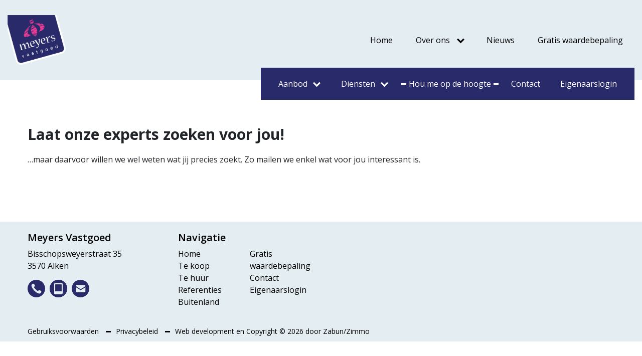

--- FILE ---
content_type: text/html; charset=utf-8
request_url: https://vastgoed.meyersco.be/nl/hou-me-op-de-hoogte
body_size: 45664
content:
<!DOCTYPE html>
    <html lang="nl-BE">
<head>
    <title>Nog niet gevonden wat u zoekt? - Meyers Vastgoed</title>
                <link rel="stylesheet" href="/assets/Default.b1fc847d72c9b224f2d5.css"/>
            <link rel="icon" sizes="192x192" href="/touch-icon-192x192.png">
<link rel="apple-touch-icon-precomposed" sizes="180x180" href="/apple-touch-icon-180x180-precomposed.png">
<link rel="apple-touch-icon-precomposed" sizes="152x152" href="/apple-touch-icon-152x152-precomposed.png">
<link rel="apple-touch-icon-precomposed" sizes="144x144" href="/apple-touch-icon-144x144-precomposed.png">
<link rel="apple-touch-icon-precomposed" sizes="120x120" href="/apple-touch-icon-120x120-precomposed.png">
<link rel="apple-touch-icon-precomposed" sizes="114x114" href="/apple-touch-icon-114x114-precomposed.png">
<link rel="apple-touch-icon-precomposed" sizes="76x76" href="/apple-touch-icon-76x76-precomposed.png">
<link rel="apple-touch-icon-precomposed" sizes="72x72" href="/apple-touch-icon-72x72-precomposed.png">
<link rel="apple-touch-icon-precomposed" href="/apple-touch-icon-precomposed.png">
    
                    <!-- Global site tag (gtag.js) - Google Analytics 4 -->
                    <script async src="https://www.googletagmanager.com/gtag/js?id=G-GTW2ZNYG93"></script>
                    <script>
                        window.dataLayer = window.dataLayer || [];
                        function gtag(){dataLayer.push(arguments);}
                        gtag('js', new Date());
    
                        gtag('config', 'G-GTW2ZNYG93');
                    </script>
                
    
                <script defer>
                    function initConsent () {
                        gdpr.loadForSite('nl', 'f44abba4-b45f-4c7f-8d76-9e12744ef7a1').then(function() {
                            gdpr.initialize({
                                urls: {
                                    privacy: '/nl/privacy-verklaring',
                                    terms: '/nl/gebruiksvoorwaarden'
                                },
                            });
                        });                
                    }
                </script>
                <script defer onload="initConsent()" src="https://assets.max-immo.be/gdpr-compliance/gdpr.js?cb=1769099503686"></script>
    <meta name="viewport" content="width=device-width, initial-scale=1">
    <meta name="format-detection" content="telephone=no">
    <script src="/assets/Default.59601f9e63b0234c7591.js"></script>
    <script>
        var modernBrowser = (
            "fetch" in window
        );
        var IEBrowser = window.navigator.userAgent.match(/(MSIE|Trident)/);

        if (!modernBrowser || IEBrowser) {
            var scriptElement = document.createElement("script");
            scriptElement.async = false;
            scriptElement.src = '/assets/Polyfills.59601f9e63b0234c7591.js';
            document.head.appendChild(scriptElement);
        }
                app.set("account", {"_id":"6527f97fa44167001dab0bf7","id":"3767","type":"ZABUN","skarabee":null});
        
        app.set("siteId", "f44abba4-b45f-4c7f-8d76-9e12744ef7a1");
        app.set("site", {"isArchived":false,"type":"PWS","status":"PROD","account":{"_id":"6527f97fa44167001dab0bf7","id":"3767","type":"ZABUN","skarabee":null},"theme":{"id":"EUSTON","colors":{"primary":"#292a6a","secondary":"#e4edf2","btn":"#ed3990"},"logoUrl":"theme/logoUrl#641b4fbeceb0dcbb7df6ef241b35c1d0780dfcc030d7fd55d96d20e2f3558f1d6e4f08e3f3d8b1e341cc154220d252a9dd6f8d49ca24e5a3569aa702e6bed334","faviconUrl":"theme/faviconUrl#fbf34032648697661eb52ab69cd4be88a71c4692a35fb682be699fb26264170dda0ee9405f793c91c6453966d545b0fcf5af421ce721af1c36785abe3269df77","_id":"6527f9a1a44167001dab0db6"},"settings":{"socials":{"facebook":"/Meyersvastgoed","twitter":null,"instagram":"/meyersvastgoed/","linkedin":"/company/106149488/admin/dashboard/","pinterest":null,"tiktok":null,"whatsapp":null,"youtube":null},"titleSuffix":"Meyers Vastgoed","office":{"address":{"address":"Bisschopsweyerstraat 35","postalCode":"3570","city":"Alken"},"contactInformation":{"email":"claudio@meyersco.be","phone":"+32 11 48 58 86"},"name":"Meyers Vastgoed","_id":"67878717528f25cdb3770d79"},"reCaptcha":{"key":"","secret":"","enabled":false,"_id":"67878717528f25cdb3770d7a"},"locales":{"default":"nl","managedLocales":{"nl":"ACTIVE"},"_id":"67878717528f25cdb3770d7b"},"hiddenStatus":[5,6],"hiddenTabs":[],"filterOnSubType":null,"external":null,"_id":"67878717528f25cdb3770d78"},"domains":{"_id":"6527f97fa44167001dab0bfb","aliases":[{"_id":"65fc25e4e555b1001e2fb74a","hostname":"www.vastgoed.meyersco.be","tlsSecret":""},{"_id":"65fc25e4e555b1001e2fb749","hostname":"vastgoed.meyersco.be","tlsSecret":""}],"preview":"meyers-vastgoed-preview.cms.zabun.be","main":"vastgoed.meyersco.be","service":""},"menus":[],"custom":{"stylesheet":"header .nav-secondary .site-logo {\n    max-height: 100px;\n}\n.btn{background-color:#ED3990;border:0px;}\n.property-header .property-share .property-share-items .property-share-item svg path {fill: #ED3990;}\nh4{color:#ED3990;}\n.estate .lbl.lblSold{background:#ED3990;color:#fff;} \n.lbl.lbl-2{background:#ED3990;color:#fff;} \n/*sm icoontjes op header*/\n.image-header .socials .social-item svg path {fill: #ED3990;}","hash":"868ddd170cfbdc179846dcc07e18434b03a83903e54948d495ede8f58a80c1db","_id":"6798b506976306dfab99e404"},"features":[],"name":"Meyers Vastgoed","id":"f44abba4-b45f-4c7f-8d76-9e12744ef7a1","logoUrl":"cms/sitelogo#fbf34032648697661eb52ab69cd4be88a71c4692a35fb682be699fb26264170dda0ee9405f793c91c6453966d545b0fcf5af421ce721af1c36785abe3269df77","analytics":{"_id":"65fd7e4cad147b001d51574b","gtm":null,"ga":null,"ga4":"G-GTW2ZNYG93"},"__v":0});
        app.set("locale", "nl");
        app.set("translations", {"biv.borgstelling":"KB van 27 september 2006 tot goedkeuring van het reglement van plichtenleer van het BIV. BA en borgstelling via NV AXA Belgium (Polisnr. 730.390.160)","biv.borgstelling.end":"BA en borgstelling via NV AXA Belgium (Polisnr. 730.390.160)","biv.borgstelling.link":"plichtenleer van het BIV.","biv.borgstelling.start":"KB van 27 september 2006 tot goedkeuring van het reglement van","biv.borgstelling.url":"https://www.biv.be/vastgoedmakelaar-biv/deontologie-van-de-vastgoedmakelaar","biv.intro.abbreviation":"BIV","biv.intro.address":"Luxemburgstraat 16B te 1000 Brussel","biv.intro.footer":"Onderworpen aan de deontologische code van het","biv.intro.subtitle":"Beroepsinstituut van Vastgoedmakelaars,","biv.intro.title":"Toezichthoudende autoriteit:","biv.types.first":"Vastgoedmakelaar-bemiddelaar","biv.types.interim":"Stagiair vastgoedmakelaar-bemiddelaar","biv.types.with_number":"BIV {{number}} (Erkend in België)","biv.url":"https://www.biv.be/","cancel":"Annuleren","close":"Sluiten","cib.item.intro.footer":"De van toepassing zijnde corporatieve beroepsregels CIB vindt U onder","cib.item.intro.title":"Erkend CIB lid","cib.item.intro.with_number":"Erkend CIB lid. CIB nr: {{number}}","city":"Gemeente","contact_form.error":"Er heeft zich een onbekende fout voorgedaan. Het formulier kon niet worden verzonden.","contact_form.fields.email.error":"Gelieve een geldig e-mailadres in te geven.","contact_form.fields.email.title":"E-mail","contact_form.fields.first_name.error":"Gelieve een geldige voornaam in te geven.","contact_form.fields.first_name.title":"Voornaam","contact_form.fields.marketing_optin":"Mijn gegevens mogen gebruikt worden om mij te contacteren.","contact_form.fields.name.error":"Gelieve een geldige naam in te geven.","contact_form.fields.name.title":"Naam","contact_form.fields.phone.error":"Gelieve een geldige telefoon- en/of GSM-nummer in te geven.","contact_form.fields.phone.title":"Tel./GSM","contact_form.fields.question.message.error":"Gelieve een bericht in te geven.","contact_form.fields.question.message.title":"Uw bericht","contact_form.fields.question.title":"Hoe kunnen we u helpen?","contact_form.fields.question.types.general":"Algemeen advies","contact_form.fields.question.types.own_property":"Een gesprek over de verkoop van mijn eigendom","contact_form.fields.question.types.title":"Ik had graag:","contact_form.fields.question.types.without_obligation":"Een vrijblijvende schatting","contact_form.fields.remarks":"Opmerkingen","contact_form.fields.street_number":"Straat + Nr.","contact_form.submit":"Verstuur bericht","contact_form.subtitle":"We helpen u graag verder!","contact_form.success":"Uw formulier is met succes verzonden.","contact_form.title":"Informatie nodig?","contact.mobile":"Gsm nr.","contact.name":"Contactpersoon","contact.phone":"Tel. nr.","country":"Land","employee.estimate":"Erkend schatter-expert","error.back":"Keer terug naar homepage","error.generic.title":"Oeps! Er heeft zich een onverwachte fout voorgedaan.","error.not_found.title":"Oeps! Die pagina konden we niet vinden.","estate_collection.title":"Panden in de kijker","estates.favorites.none":"U heeft nog geen favoriete panden.","estate_filter.countries":"Kies een land","estate_filter.filter.no_bedrooms":"Er zijn geen slaapkamers voor uw zoekopdracht.","estate_filter.filter.no_cities":"Er zijn geen gemeenten voor uw zoekopdracht.","estate_filter.filter.no_types":"Er zijn geen types voor uw zoekopdracht.","estate_filter.list":"Toon panden in lijst","estate_filter.map":"Bekijk op kaart","estate_filter.search":"Zoeken","estate_filter.sort.filters.max_price":"Max. prijs","estate_filter.sort.filters.min_price":"Min. prijs","estate_filter.sort.list.city":"Gemeente","estate_filter.sort.list.date":"Recent","estate_filter.sort.list.price":"Prijs","estate_filter.sort.title":"Sortering","estate_list.noresults":"Er zijn geen resultaten gevonden voor uw zoekopdracht.","estate.no.picture":"Er is geen foto beschikbaar voor dit pand.","estate.price.from":"v.a.","favorites.no.estates":"Er zijn nog geen favoriete panden","favorites.title":"Mijn favoriete panden","for":"voor","footer.by":"door","footer.copyright":"Web development en Copyright","footer.navigation":"Navigatie","general.contact.mobile":"GSM.","general.contact.phone":"Tel.","holiday.rental.filter.datepicker.placeholder":"Kies een datum","holiday.rental.filter.occupations.placeholder":"Personen","holiday.rental.reservation.all.periods":"Alle beschikbare periodes","holiday.rental.reservation.choose.period":"Of kies zelf een periode","holiday.rental.reservation.choose.period2":"Kies uw periode","holiday.rental.reservation.clear.period":"Wis datum","holiday.rental.reservation.error":"Er is iets misgelopen met het verzenden van uw reserveringsaanvraag. Probeer opnieuw of neem contact op met de makelaar.","holiday.rental.reservation.hide.periods":"Verberg beschikbare periodes","holiday.rental.reservation.info.button":"Vraag reservatie aan","holiday.rental.reservation.no.period":"Geen datums beschikbaar","holiday.rental.reservation.period":"Periode","holiday.rental.reservation.show.periods":"Toon alle beschikbare periodes","holiday.rental.reservation.similar.period":"Vergelijkbare periodes","holiday.rental.reservation.submit":"Reservatie aanvragen","holiday.rental.reservation.succes":"Uw reserveringsaanvraag is verzonden. Wij contacteren u zo snel mogelijk.","holiday.rental.validate.email":"Gelieve een geldig emailadres in te voeren","holiday.rental.validate.phone":"Gelieve een geldig telefoonnummer in te voeren","holiday.rental.validate.required":"Dit veld is verplicht","legal.privacy_statement.title":"Privacybeleid","legal.terms_of_use.title":"Gebruiksvoorwaarden","live_agenda.button":"Afspraak maken","live_agenda.button_select_time":"Kies een tijdstip","live_agenda.cancel.cancelled":"Je afspraak is geannuleerd","live_agenda.cancel.cancel_button":"Afspraak annuleren","live_agenda.cancel.confirm_question":"Wil je deze afspraak annuleren?","live_agenda.cancel.error":"Er is iets misgelopen met het annuleren van je afspraak.","live_agenda.cancel.not_found":"Deze afspraak is niet gevonden","live_agenda.cancel.url":"afspraak-annuleren","live_agenda.confirm":"Bevestig je afspraak","live_agenda.confirmation_error":"Er is een probleem opgetreden bij het opslaan van je afspraak. Contacteer ons bij blijvende problemen.","live_agenda.confirmation_error.already_added":"Er is al een reservatie verzonden met dit emailadres.","live_agenda.datepicker_error":"Gelieve een tijdslot te selecteren.","live_agenda.datepicker_no_slots":"Er zijn geen tijdsloten beschikbaar om een afspraak in te plannen. Gelieve ons te contacteren.","live_agenda.datepicker_title":"Gelieve eerst een dag te kiezen en vervolgens ook een tijdstip aan te duiden waarop je aanwezig kan zijn.","live_agenda.label_contact":"Contactgegevens","live_agenda.process_appointment":"Even geduld, je afspraak wordt vastgelegd...","live_agenda.time":"Tijdstip","live_agenda.title":"Geïnteresseerd? Maak nu een afspraak!","live_agenda.select_date":"Selecteer een datum","live_agenda.select_time":"Selecteer een tijdstip","live_agenda.submit_appointment":"Bevestig afspraak","live_agenda.summary_message":"Je reservatie is verstuurd. Wij verwachten je op volgend tijdstip","location":"Locatie","more_info":"Meer info","next":"volgende","no":"Neen","notifications.edit.description":"Klik op de onderstaande knop om niet langer op de hoogte gehouden te worden.","notifications.edit.submit":"Klik hier om u uit te schrijven","notifications.edit.subtitle":"Uitschrijven","notifications.edit.title":"Schrijf u uit","notifications.form.fields.irrelevant":"Niet relevant","notifications.form.fields.max":"max","notifications.form.fields.min":"min","notifications.subscribe.description":"Wenst u op de hoogte te blijven van ons aanbod? Geef hieronder uw gegevens in!","notifications.subscribe.fields.bedrooms.title":"Slaapkamers","notifications.subscribe.fields.contact.fields.box.title":"Bus","notifications.subscribe.fields.contact.fields.city.title":"Gemeente","notifications.subscribe.fields.contact.fields.email.title":"Emailadres","notifications.subscribe.fields.contact.fields.first_name.title":"Voornaam","notifications.subscribe.fields.contact.fields.language.de":"Deutsch","notifications.subscribe.fields.contact.fields.language.en":"English","notifications.subscribe.fields.contact.fields.language.fr":"Français","notifications.subscribe.fields.contact.fields.language.nl":"Nederlands","notifications.subscribe.fields.contact.fields.language.title":"Taal","notifications.subscribe.fields.contact.fields.mobile.title":"Gsm","notifications.subscribe.fields.contact.fields.name.title":"Naam","notifications.subscribe.fields.contact.fields.phone.title":"Telefoon","notifications.subscribe.fields.contact.fields.postal_code.title":"Postcode","notifications.subscribe.fields.contact.fields.salutation.madam":"Mevrouw","notifications.subscribe.fields.contact.fields.salutation.sir":"Mijnheer","notifications.subscribe.fields.contact.fields.salutation.title":"Titel","notifications.subscribe.fields.contact.fields.street_nr.title":"Nr.","notifications.subscribe.fields.contact.fields.street.title":"Straat","notifications.subscribe.fields.contact.title":"Uw contactgegevens","notifications.subscribe.fields.extra.less":"Minder zoekopties","notifications.subscribe.fields.extra.more":"Meer zoekopties","notifications.subscribe.fields.extra.not_present":"Niet aanwezig","notifications.subscribe.fields.extra.other.bicycle_shed.title":"Fietsenberging","notifications.subscribe.fields.extra.other.commercial_surface.title":"Handelsopp.","notifications.subscribe.fields.extra.other.construction_year.title":"Bouwjaar","notifications.subscribe.fields.extra.other.garage.title":"Garage","notifications.subscribe.fields.extra.other.garden.title":"Tuin","notifications.subscribe.fields.extra.other.land_surface.title":"Grondopp.","notifications.subscribe.fields.extra.other.location.abroad.title":"Buitenland","notifications.subscribe.fields.extra.other.location.es.title":"Spanje","notifications.subscribe.fields.extra.other.location.nl.title":"Nederland","notifications.subscribe.fields.extra.other.ready_to_move_in.title":"Instapklaar","notifications.subscribe.fields.extra.other.renovation_required.title":"Te renoveren","notifications.subscribe.fields.extra.other.revenue_property.title":"Opbrengsteigendom","notifications.subscribe.fields.extra.other.terrace.title":"Terras","notifications.subscribe.fields.extra.present":"Aanwezig","notifications.subscribe.fields.extra.title":"Overige criteria","notifications.subscribe.fields.marketing_opt_in":"Mijn gegevens mogen gebruikt worden om mij te contacteren.","notifications.subscribe.fields.postal_code_or_city.title":"Postcode of gemeente","notifications.subscribe.fields.price.title":"Prijs","notifications.subscribe.fields.search_on_map":"Zoek op kaart","notifications.subscribe.fields.status.title":"Ik zoek","notifications.subscribe.fields.type.title":"Type","notifications.subscribe.submit":"Schrijf me in","notifications.subscribe.success.description":"Je zal vanaf nu onze e-mails ontvangen met interessante panden","notifications.subscribe.success.subtitle":"Bedankt!","notifications.subscribe.success.title":"Mail mij nieuw aanbod","notifications.subscribe.title":"Mail mij nieuw aanbod","notifications.unsubscribe.subtitle":"U bent nu uitgeschreven.","notifications.unsubscribe.title":"Uitgeschreven","optin.privacy":"Ik ga akkoord met de <a href=\"/nl/gebruiksvoorwaarden\">gebruiksvoorwaarden</a> en het <a href=\"/nl/privacy-verklaring\">privacybeleid</a>.","postal_code":"Postcode","previous":"vorige","project.buttons.contact":"Contacteer ons","project.buttons.print":"Print pand","project.buttons.virtual_visit":"Virtueel bezoek","project.buttons.rentio":"Ik ben kandidaat","project.entities.area":"Opp.","project.entities.bedroom":"Slk.","project.entities.floor":"Verdiep.","project.entities.ground_space":"Grondopp.","project.entities.living_space":"Woonopp.","project.entities.nr":"Nr","project.entities.plan":"Plan","project.entities.price.default":"Info op kantoor","project.entities.price":"Prijs","project.entities.ref":"Ref.","project.entities.status":"Status","project.entities.terrace":"Terras","project.entities.type":"Type","property.all_pictures":"Bekijk alle foto's","property.buttons.investment":"Bereken investering","property.extra_info_modal.error":"Er heeft zich een onbekende fout voorgedaan. Het formulier kon niet worden verzonden.","property.extra_info_modal.fields.email.error":"Gelieve een geldig e-mailadres in te geven.","property.extra_info_modal.fields.email.title":"E-mail","property.extra_info_modal.fields.first_name.error":"Gelieve een geldige voornaam in te geven.","property.extra_info_modal.fields.first_name.title":"Voornaam","property.extra_info_modal.fields.last_name.error":"Gelieve een geldige naam in te geven.","property.extra_info_modal.fields.last_name.title":"Naam","property.extra_info_modal.fields.marketing_opt_in":"Contacteer mij voor gelijkaardige panden.","property.extra_info_modal.fields.message.title":"Uw boodschap","property.extra_info_modal.fields.phone.error":"Gelieve een geldige telefoon- en/of GSM-nummer in te geven.","property.extra_info_modal.fields.phone.title":"Tel./GSM","property.extra_info_modal.submit":"Infoaanvraag versturen","property.extra_info_modal.title":"Ik wens meer informatie over dit pand","property.floors.level_0":"Gelijkvloers","property.floors.level":"Verdieping %{level}","property.header.address.map":"Bekijk op kaart","property.header.address.pending":"Adres op aanvraag","property.header.ref":"Ref","property.header.title":"Nieuwbouwproject","property.mortage.amout":"Te lenen bedrag","property.mortage.duration":"Looptijd","property.mortage.interest":"Intrestvoet","property.mortage.price":"EUR/maand","property.mortage.title":"Laten we de kosten berekenen","property.mortage.year":"jaar","property.price.from":"vanaf","property.section.buildtechnicals":"Bouwtechnisch","property.section.comfort":"Comfort","property.section.construction":"Bebouwing","property.section.description":"Omschrijving","property.section.dimensions":"Oppervlaktes en afmetingen","property.section.downloads":"Downloads","property.section.epc":"EPC gegevens","property.section.epc.shared":"EPC gemeenschappelijke delen","property.section.energy":"Energie","property.section.energy.shared":"Gemeenschappelijke delen","property.section.facilities":"Voorzieningen","property.section.files":"Bijlagen","property.section.financial":"Financiële info","property.section.floors":"Indeling","property.section.other":"Overige info","property.section.planning":"Ruimtelijke ordening","property.section.responsible_office":"Verantwoordelijk kantoor","property.section.technical":"Technisch","property.send_to_friend_modal.error":"Er heeft zich een onbekende fout voorgedaan. Het formulier kon niet worden verzonden.","property.send_to_friend_modal.fields.email.error":"Gelieve een geldig e-mailadres in te geven.","property.send_to_friend_modal.fields.email.title":"E-mail","property.send_to_friend_modal.fields.name.error":"Gelieve een geldige naam in te geven.","property.send_to_friend_modal.fields.name.title":"Naam","property.send_to_friend_modal.fields.recipient.title":"Gegevens van de bestemmeling","property.send_to_friend_modal.submit":"Verzenden","property.send_to_friend_modal.subtitle":"Uw gegevens","property.send_to_friend_modal.title":"E-mail naar een vriend","property.share.title":"Delen","property.vcard.office.email":"E.","property.vcard.office.fax":"F.","property.vcard.office.phone":"T.","property.vcard.office.website":"W.","read_more":"Lees meer","search.filter.label.all-cities":"Alle gemeenten","search.filter.label.all-types":"Alle types","vat":"btw","yes":"Ja","zabun_subscribe_form.intro.subtitle":"…maar daarvoor willen we wel weten wat jij precies zoekt. Zo mailen we enkel wat voor jou interessant is.","zabun_subscribe_form.intro.title":"Laat onze experts zoeken voor jou!","zabun_subscribe_form.title":"Nog niet gevonden wat u zoekt?","mws.page.home":"Startpagina","mws.page.detail":"Detail","mws.page.photos":"Foto's","mws.page.contact":"Contact","mws.component.contact.subjectText1":"Algemeen advies","mws.component.contact.subjectText2":"Een gesprek over de verkoop van mijn eigendom","success.title":"Hoera!","estate.bathroom.short":"Bdk.","estate.filter.city":"Kies een gemeente","estate.filter.country":"Kies een land","estate.filter.no.results":"Er werden geen resultaten gevonden.","estate.filter.type":"Kies een type","estate.no.image":"Er is geen foto voor dit pand.","estate.no.results":"Er werden geen panden gevonden die voldoen aan uw zoekwensen.","general_info":"Algemene informatie","live_agenda.description":"Kies een tijdstip die voor u het beste past. Passen de tijdstippen niet twijfel dan zeker niet om ons te contacteren.","live_agenda.privacy":"Ik ga akkoord met het privacybeleid","offer.back":"Terug naar overzicht","property.allPictures":"Bekijk alle foto's","property.btns.video":"Bekijk de video","property.btns.videos":"Bekijk alle video's","property.engery.shared":"Gemeenschappelijke delen","property.in":"in","property.morePictures":"Bekijk meer foto's","property.section.responsible.sales":"Vertegenwoordiger","property.virtual_visit":"Bekijk de virtuele tour","read_all_news":"Bekijk alle blogberichten","read_newsitem":"Bekijk dit blogbericht","similar.estates.title":"Panden in de buurt","social.subtitle":"Volg ons","social.title":"Blijf op de hoogte van onze laatste nieuwtjes","succes.title":"Bedankt voor je interesse"});
        app.configureApi("https://api.cms.zabun.be", "nl", "f44abba4-b45f-4c7f-8d76-9e12744ef7a1");
        app.configureStore();
    </script>
    
                <link rel="stylesheet" href="https://widgets.housematch.be/styles.css" />
<script src="https://widgets.housematch.be/elements.js"></script>

                <style>
            :root {
                                    --color-primary: #292a6a;
                                    --color-secondary: #e4edf2;
                                    --color-btn: #ed3990;
                            }
        </style>
                                <link rel="preconnect" href="https://fonts.googleapis.com">
    <link rel="preconnect" href="https://fonts.gstatic.com" crossorigin>
    <link href="https://fonts.googleapis.com/css2?family=Open+Sans:ital,wght@0,300;0,400;0,500;0,600;0,700;0,800;1,300;1,400;1,500;1,600;1,700;1,800&display=swap" rel="stylesheet">
            <link rel="stylesheet" href="/custom.css?hash=868ddd170cfbdc179846dcc07e18434b03a83903e54948d495ede8f58a80c1db"/>
    </head>
<body class="page-">
    
    
<header id="navigation">
    <div class="nav-secondary">
        <div class="navbar-menu">
                            <a href="/">
                    <img class="site-logo" src="/cms-assets/theme/logoUrl?hash=641b4fbeceb0dcbb7df6ef241b35c1d0780dfcc030d7fd55d96d20e2f3558f1d6e4f08e3f3d8b1e341cc154220d252a9dd6f8d49ca24e5a3569aa702e6bed334">
                </a>
                        <div class="navbar-header">
                <button class="navbar-toggler collapsed" type="button" data-toggle="collapse"
                        data-target="#navbarResponsive" aria-controls="navbarResponsive" aria-expanded="false"
                        aria-label="Toggle navigation">
                    <span class="sr-only">Toggle navigation</span>
                    <div class="navbar-icon">
                        <div class="navbar-icon_inner"></div>
                    </div>
                </button>
            </div>
        </div>
        <nav class="navbar navigation static-top navbar-expand-lg">
            <div class="collapse navbar-collapse" id="navbarResponsive">
                <ul class="navbar-nav">
                    <div class="d-block d-lg-none">
                                                                                    <li class="nav-item dropdown ">
                                    <a class="nav-link" href="" >
                                        Aanbod
                                    </a>
                                                                            <button class="dropdown-toggle" id="navbarDropdown" data-toggle="dropdown">
                                            <svg height="15" width="15" class="svgicon icon-arrow-down" xmlns="http://www.w3.org/2000/svg"   viewBox="0 0 14.192 9.193">
  <path id="Union_15" d="M7.1,9.167l-.026.026L0,2.121,2.121,0,7.1,4.975,12.071,0l2.121,2.121L7.122,9.193Z" fill="#2b2b2b"/>
</svg>

                                        </button>
                                                                        <div class="dropdown-menu" aria-labelledby="navbarDropdown">
                                                                                    <div class="dropdown-menu-item-container">
                                                <a class="dropdown-item "  href="/nl/te-koop">
                                                    Te koop
                                                </a>
                                                                                            </div>
                                                                                    <div class="dropdown-menu-item-container">
                                                <a class="dropdown-item "  href="/nl/te-huur">
                                                    Te huur
                                                </a>
                                                                                            </div>
                                                                                    <div class="dropdown-menu-item-container">
                                                <a class="dropdown-item "  href="/nl/buitenland">
                                                    Buitenland
                                                </a>
                                                                                            </div>
                                                                                    <div class="dropdown-menu-item-container">
                                                <a class="dropdown-item "  href="/nl/referenties">
                                                    Referenties
                                                </a>
                                                                                            </div>
                                                                            </div>
                                </li>
                                                                                                                <li class="nav-item dropdown ">
                                    <a class="nav-link" href="" >
                                        Diensten
                                    </a>
                                                                            <button class="dropdown-toggle" id="navbarDropdown" data-toggle="dropdown">
                                            <svg height="15" width="15" class="svgicon icon-arrow-down" xmlns="http://www.w3.org/2000/svg"   viewBox="0 0 14.192 9.193">
  <path id="Union_15" d="M7.1,9.167l-.026.026L0,2.121,2.121,0,7.1,4.975,12.071,0l2.121,2.121L7.122,9.193Z" fill="#2b2b2b"/>
</svg>

                                        </button>
                                                                        <div class="dropdown-menu" aria-labelledby="navbarDropdown">
                                                                                    <div class="dropdown-menu-item-container">
                                                <a class="dropdown-item "  href="/nl/verkoopbegeleiding">
                                                    Verkoopbegeleiding
                                                </a>
                                                                                            </div>
                                                                                    <div class="dropdown-menu-item-container">
                                                <a class="dropdown-item "  href="/nl/verhuurbegeleiding">
                                                    Verhuurbegeleiding
                                                </a>
                                                                                            </div>
                                                                                    <div class="dropdown-menu-item-container">
                                                <a class="dropdown-item "  href="/nl/waardebepaling">
                                                    Waardebepaling
                                                </a>
                                                                                            </div>
                                                                            </div>
                                </li>
                                                                                                                <li class="nav-item active">
                                    <a href="/nl/hou-me-op-de-hoogte" class="nav-link" >Hou me op de hoogte</a>
                                                                    </li>
                                                                                                                <li class="nav-item ">
                                    <a href="/nl/contacteer-ons" class="nav-link" >Contact</a>
                                                                    </li>
                                                                                                                <li class="nav-item ">
                                    <a href="https://meyersco.eigenaarslogin.be/" class="nav-link" target="_blank">Eigenaarslogin </a>
                                                                    </li>
                                                                        </div>
                                                                        <li class="nav-item ">
                                <a class="nav-link" href="/nl" >Home</a>
                            </li>
                                                                                                <li class="nav-item dropdown ">
                                <a class="nav-link" href="/nl/over-ons" >
                                    Over ons
                                </a>
                                                                    <button class="dropdown-toggle" id="navbarDropdown" data-toggle="dropdown">
                                        <svg height="15" width="15" class="svgicon icon-arrow-down" xmlns="http://www.w3.org/2000/svg"   viewBox="0 0 14.192 9.193">
  <path id="Union_15" d="M7.1,9.167l-.026.026L0,2.121,2.121,0,7.1,4.975,12.071,0l2.121,2.121L7.122,9.193Z" fill="#2b2b2b"/>
</svg>

                                    </button>
                                                                <div class="dropdown-menu" aria-labelledby="navbarDropdown">
                                                                            <a class="dropdown-item "  href="/nl/ontstaan-kantoor">Ontstaan kantoor</a>
                                                                                                                    <a class="dropdown-item "  href="/nl/missie-en-visie">Missie en visie</a>
                                                                                                            </div>
                            </li>
                                                                                                <li class="nav-item ">
                                <a class="nav-link" href="" >Nieuws</a>
                            </li>
                                                                                                <li class="nav-item ">
                                <a class="nav-link" href="/nl/gratis-schatting" >Gratis waardebepaling</a>
                            </li>
                                                            </ul>
                
                <div class="langchoice ">
                                    </div>
            </div>
        </nav>
    </div>
    <div class="nav-primary d-none d-lg-block">
        <nav>
            <ul>
                                                            <li class="nav-item dropdown ">
                            <a class="nav-link" href="" >
                                Aanbod
                            </a>
                                                            <button class="dropdown-toggle" id="navbarDropdown" data-toggle="dropdown">
                                    <svg height="15" width="15" class="svgicon icon-arrow-down" xmlns="http://www.w3.org/2000/svg"   viewBox="0 0 14.192 9.193">
  <path id="Union_15" d="M7.1,9.167l-.026.026L0,2.121,2.121,0,7.1,4.975,12.071,0l2.121,2.121L7.122,9.193Z" fill="#2b2b2b"/>
</svg>

                                </button>
                                                        <div class="dropdown-menu" aria-labelledby="navbarDropdown">
                                                                    <a class="dropdown-item "  href="/nl/te-koop">Te koop</a>
                                                                                                        <a class="dropdown-item "  href="/nl/te-huur">Te huur</a>
                                                                                                        <a class="dropdown-item "  href="/nl/buitenland">Buitenland</a>
                                                                                                        <a class="dropdown-item "  href="/nl/referenties">Referenties</a>
                                                                                                </div>
                        </li>
                                                                                <li class="nav-item dropdown ">
                            <a class="nav-link" href="" >
                                Diensten
                            </a>
                                                            <button class="dropdown-toggle" id="navbarDropdown" data-toggle="dropdown">
                                    <svg height="15" width="15" class="svgicon icon-arrow-down" xmlns="http://www.w3.org/2000/svg"   viewBox="0 0 14.192 9.193">
  <path id="Union_15" d="M7.1,9.167l-.026.026L0,2.121,2.121,0,7.1,4.975,12.071,0l2.121,2.121L7.122,9.193Z" fill="#2b2b2b"/>
</svg>

                                </button>
                                                        <div class="dropdown-menu" aria-labelledby="navbarDropdown">
                                                                    <a class="dropdown-item "  href="/nl/verkoopbegeleiding">Verkoopbegeleiding</a>
                                                                                                        <a class="dropdown-item "  href="/nl/verhuurbegeleiding">Verhuurbegeleiding</a>
                                                                                                        <a class="dropdown-item "  href="/nl/waardebepaling">Waardebepaling</a>
                                                                                                </div>
                        </li>
                                                                                <li class="active">
                            <a href="/nl/hou-me-op-de-hoogte" class="nav-link" >Hou me op de hoogte</a>
                                                    </li>
                                                                                <li class="">
                            <a href="/nl/contacteer-ons" class="nav-link" >Contact</a>
                                                    </li>
                                                                                <li class="">
                            <a href="https://meyersco.eigenaarslogin.be/" class="nav-link" target="_blank">Eigenaarslogin </a>
                                                    </li>
                                                </ul>
        </nav>
    </div>
</header>
    <main>
            
        <script src="https://subscribe-form.cms.zabun.be/runtime.js" type="module"></script>
        <script src="https://subscribe-form.cms.zabun.be/polyfills.js" type="module"></script>
        <script src="https://subscribe-form.cms.zabun.be/scripts.js" defer></script>
        <script src="https://subscribe-form.cms.zabun.be/main.js" type="module"></script>
    
    <style>
        :root {
            --subscribe-form-color-primary: #292a6a;
        }
    </style>
    <div class="container">
        <h1>Laat onze experts zoeken voor jou!</h1>
        <p>…maar daarvoor willen we wel weten wat jij precies zoekt. Zo mailen we enkel wat voor jou interessant is.</p>
        <main class="py-5">
            <zabun-subscribe-form
                    site-id="f44abba4-b45f-4c7f-8d76-9e12744ef7a1"
                    api-host="https://api.cms.zabun.be"
                    locale="nl"
            ></zabun-subscribe-form>
        </main>
    </div>
    </main>
    
<footer class="footer">
     <div class="container">
         <div class="row footer-offices">
                              <div class="col-sm-6 col-md-4 col-lg-3 office">
                     <h3>Meyers Vastgoed</h3>
                     <p>
                                                      Bisschopsweyerstraat 35
                                                                               <br>
                             3570
                             Alken
                                              </p>
                                              <a href="tel:+32 11 48 58 86"><svg height="35" width="35" class="svgicon icon-phone" xmlns="http://www.w3.org/2000/svg"   viewBox="0 0 40 40">
  <path id="Exclusion_23" d="M20,40A20.005,20.005,0,0,1,12.215,1.572a20.005,20.005,0,0,1,15.57,36.857A19.874,19.874,0,0,1,20,40ZM12.667,8.8c-1.106,0-2.017.958-2.821,1.8-.15.158-.292.308-.434.449-.842.842-.805,2.85.1,5.24a25.42,25.42,0,0,0,5.851,8.538c4.84,4.84,9.4,6.557,11.839,6.558a2.7,2.7,0,0,0,1.937-.611c.142-.142.292-.284.45-.435.867-.824,1.85-1.759,1.8-2.9a3.484,3.484,0,0,0-1.582-2.41,5.328,5.328,0,0,0-3.044-1.494c-.937,0-1.571.643-2.306,1.389l-.249.251a.925.925,0,0,1-.681.264c-1.031,0-2.77-1.215-5.167-3.612a20.015,20.015,0,0,1-3.129-3.756c-.558-.975-.632-1.678-.22-2.091l.248-.246c1.362-1.341,2.343-2.309-.1-5.352A3.4,3.4,0,0,0,12.667,8.8Z" fill="#6cacd0"/>
</svg>
</a>
                                                                   <a href="tel:+32 475 97 24 38"><svg height="35" width="35" class="svgicon icon-mobile" xmlns="http://www.w3.org/2000/svg"   viewBox="0 0 40.002 40.001">
  <g id="Group_102" transform="translate(-10.999 -24)">
    <path id="Exclusion_34" d="M-236-1830a19.869,19.869,0,0,1-14.142-5.858A19.871,19.871,0,0,1-256-1850a19.869,19.869,0,0,1,5.858-14.142A19.869,19.869,0,0,1-236-1870a19.869,19.869,0,0,1,14.142,5.858A19.869,19.869,0,0,1-216-1850a19.871,19.871,0,0,1-5.858,14.143A19.869,19.869,0,0,1-236-1830Zm-6.592-33c-1.879,0-3.408,1.2-3.408,2.679v20.9c0,1.477,1.529,2.679,3.408,2.679h12.95c1.879,0,3.408-1.2,3.408-2.679v-20.9c0-1.477-1.529-2.679-3.408-2.679Zm13.632,19.17h-14.314v-15.686h14.314v15.685Z" transform="translate(267 1894)" fill="#6cacd0"/>
    <path id="Exclusion_31" d="M-8218-1739a19.87,19.87,0,0,1-14.144-5.859A19.87,19.87,0,0,1-8238-1759a19.87,19.87,0,0,1,5.857-14.143A19.872,19.872,0,0,1-8218-1779a19.872,19.872,0,0,1,14.144,5.858A19.87,19.87,0,0,1-8198-1759a19.87,19.87,0,0,1-5.857,14.142A19.87,19.87,0,0,1-8218-1739Zm-6.591-33c-1.88,0-3.409,1.2-3.409,2.679v20.9c0,1.477,1.529,2.679,3.409,2.679h12.948c1.88,0,3.409-1.2,3.409-2.679v-20.9c0-1.477-1.529-2.679-3.409-2.679Zm13.631,19.169h-14.313v-15.686h14.313v15.685Z" transform="translate(8249 1803)" fill="#6cacd0"/>
  </g>
</svg>
</a>
                                                                   <a href="mailto:claudio@meyersco.be"><svg height="35" width="35" class="svgicon icon-mail" xmlns="http://www.w3.org/2000/svg"   viewBox="0 0 40 40">
  <path id="Exclusion_22" d="M20,40A20.005,20.005,0,0,1,12.215,1.572a20.005,20.005,0,0,1,15.57,36.857A19.874,19.874,0,0,1,20,40ZM9.615,16.868h0L9.6,26.6a1.72,1.72,0,0,0,1.8,1.623h18A1.721,1.721,0,0,0,31.2,26.6l-.014-9.736-.024.019c-.912.642-8.962,6.269-10.762,6.269-1.729,0-10.7-6.225-10.785-6.288ZM11.4,12a1.72,1.72,0,0,0-1.8,1.622v.723c.09.065,9.067,6.579,10.8,6.579,1.819,0,10.7-6.426,10.786-6.491l.014-.811A1.72,1.72,0,0,0,29.4,12Z" fill="#6cacd0"/>
</svg>
</a>
                                      </div>
                                           <div class="col-sm-6 col-md-4 col-lg-3 office">
                     <h3>Navigatie</h3>
                     <ul class="footer-menu">
                                                      <li class="nav-item">
                                 <a class="nav-link" href="/nl" >Home</a>
                             </li>
                                                      <li class="nav-item">
                                 <a class="nav-link" href="/nl/te-koop" >Te koop</a>
                             </li>
                                                      <li class="nav-item">
                                 <a class="nav-link" href="/nl/te-huur" >Te huur</a>
                             </li>
                                                      <li class="nav-item">
                                 <a class="nav-link" href="/nl/referenties" >Referenties</a>
                             </li>
                                                      <li class="nav-item">
                                 <a class="nav-link" href="/nl/buitenland" >Buitenland</a>
                             </li>
                                                      <li class="nav-item">
                                 <a class="nav-link" href="/nl/gratis-schatting" >Gratis waardebepaling</a>
                             </li>
                                                      <li class="nav-item">
                                 <a class="nav-link" href="/nl/contacteer-ons" >Contact</a>
                             </li>
                                                      <li class="nav-item">
                                 <a class="nav-link" href="https://meyersco.eigenaarslogin.be/" target="_blank">Eigenaarslogin</a>
                             </li>
                                              </ul>
                 </div>
                      </div>
         <div class="row">
             <div class="col-12">
                                      <!--<p><img class="" src="https://api.cms.zabun.be/sites/f44abba4-b45f-4c7f-8d76-9e12744ef7a1/assets/editor/234458f1-0373-477d-be04-04f1e9620a6a?hash=f48304d932c3bd49196ef150fc9446ac7637321cec411f4ebadfa32a9240cc2fdf97a62ef55fb74e165029fdb2ad0434da8ca8a186a042615f996d062d506699&amp;v=I1000x1000"></p>-->
                              </div>
         </div>
         <div class="row">
             <div class="col-12 credits">
                 <a href="/nl/gebruiksvoorwaarden" class="credits-link">
                     Gebruiksvoorwaarden
                 </a>
                 <a href="/nl/privacy-verklaring" class="credits-link">
                     Privacybeleid
                 </a>
                 <p>Web development en Copyright &copy; 2026 door <a href="https://zabun.be/" target="_blank" class="credits-link">Zabun</a>/<a href="https://www.zimmo.be/nl/" target="_blank" class="credits-link">Zimmo</a></p>
             </div>
         </div>
     </div>
</footer>
</body>
</html>


--- FILE ---
content_type: text/css; charset=utf-8
request_url: https://vastgoed.meyersco.be/custom.css?hash=868ddd170cfbdc179846dcc07e18434b03a83903e54948d495ede8f58a80c1db
body_size: 241
content:
header .nav-secondary .site-logo{max-height:100px}.btn{background-color:#ed3990;border:0px}.property-header .property-share .property-share-items .property-share-item svg path{fill:#ed3990}h4{color:#ed3990}.estate .lbl.lblSold{background:#ed3990;color:#fff}.lbl.lbl-2{background:#ed3990;color:#fff}.image-header .socials .social-item svg path{fill:#ed3990}

--- FILE ---
content_type: application/javascript
request_url: https://subscribe-form.cms.zabun.be/main.js
body_size: 151636
content:
"use strict";(self.webpackChunkzabun_subscribe_form=self.webpackChunkzabun_subscribe_form||[]).push([[179],{3596:(k,S,_)=>{var c=_(9212);let A=null;function V(){return A}class x{}const M=new c.OlP("DocumentToken");function es(s,a){a=encodeURIComponent(a);for(const r of s.split(";")){const d=r.indexOf("="),[f,g]=-1==d?[r,""]:[r.slice(0,d),r.slice(d+1)];if(f.trim()===a)return decodeURIComponent(g)}return null}class ts{constructor(a,r,d,f){this.$implicit=a,this.ngForOf=r,this.index=d,this.count=f}get first(){return 0===this.index}get last(){return this.index===this.count-1}get even(){return this.index%2==0}get odd(){return!this.even}}let or=(()=>{class s{set ngForOf(r){this._ngForOf=r,this._ngForOfDirty=!0}set ngForTrackBy(r){this._trackByFn=r}get ngForTrackBy(){return this._trackByFn}constructor(r,d,f){this._viewContainer=r,this._template=d,this._differs=f,this._ngForOf=null,this._ngForOfDirty=!0,this._differ=null}set ngForTemplate(r){r&&(this._template=r)}ngDoCheck(){if(this._ngForOfDirty){this._ngForOfDirty=!1;const r=this._ngForOf;!this._differ&&r&&(this._differ=this._differs.find(r).create(this.ngForTrackBy))}if(this._differ){const r=this._differ.diff(this._ngForOf);r&&this._applyChanges(r)}}_applyChanges(r){const d=this._viewContainer;r.forEachOperation((f,g,y)=>{if(null==f.previousIndex)d.createEmbeddedView(this._template,new ts(f.item,this._ngForOf,-1,-1),null===y?void 0:y);else if(null==y)d.remove(null===g?void 0:g);else if(null!==g){const T=d.get(g);d.move(T,y),we(T,f)}});for(let f=0,g=d.length;f<g;f++){const T=d.get(f).context;T.index=f,T.count=g,T.ngForOf=this._ngForOf}r.forEachIdentityChange(f=>{we(d.get(f.currentIndex),f)})}static ngTemplateContextGuard(r,d){return!0}static#e=this.\u0275fac=function(d){return new(d||s)(c.Y36(c.s_b),c.Y36(c.Rgc),c.Y36(c.ZZ4))};static#t=this.\u0275dir=c.lG2({type:s,selectors:[["","ngFor","","ngForOf",""]],inputs:{ngForOf:"ngForOf",ngForTrackBy:"ngForTrackBy",ngForTemplate:"ngForTemplate"},standalone:!0})}return s})();function we(s,a){s.context.$implicit=a.item}let Kn=(()=>{class s{constructor(r,d){this._viewContainer=r,this._context=new v,this._thenTemplateRef=null,this._elseTemplateRef=null,this._thenViewRef=null,this._elseViewRef=null,this._thenTemplateRef=d}set ngIf(r){this._context.$implicit=this._context.ngIf=r,this._updateView()}set ngIfThen(r){G("ngIfThen",r),this._thenTemplateRef=r,this._thenViewRef=null,this._updateView()}set ngIfElse(r){G("ngIfElse",r),this._elseTemplateRef=r,this._elseViewRef=null,this._updateView()}_updateView(){this._context.$implicit?this._thenViewRef||(this._viewContainer.clear(),this._elseViewRef=null,this._thenTemplateRef&&(this._thenViewRef=this._viewContainer.createEmbeddedView(this._thenTemplateRef,this._context))):this._elseViewRef||(this._viewContainer.clear(),this._thenViewRef=null,this._elseTemplateRef&&(this._elseViewRef=this._viewContainer.createEmbeddedView(this._elseTemplateRef,this._context)))}static ngTemplateContextGuard(r,d){return!0}static#e=this.\u0275fac=function(d){return new(d||s)(c.Y36(c.s_b),c.Y36(c.Rgc))};static#t=this.\u0275dir=c.lG2({type:s,selectors:[["","ngIf",""]],inputs:{ngIf:"ngIf",ngIfThen:"ngIfThen",ngIfElse:"ngIfElse"},standalone:!0})}return s})();class v{constructor(){this.$implicit=null,this.ngIf=null}}function G(s,a){if(a&&!a.createEmbeddedView)throw new Error(`${s} must be a TemplateRef, but received '${(0,c.AaK)(a)}'.`)}class zg{createSubscription(a,r){return(0,c.rg0)(()=>a.subscribe({next:r,error:d=>{throw d}}))}dispose(a){(0,c.rg0)(()=>a.unsubscribe())}}class Wg{createSubscription(a,r){return a.then(r,d=>{throw d})}dispose(a){}}const Zg=new Wg,ns=new zg;let nn=(()=>{class s{constructor(r){this._latestValue=null,this._subscription=null,this._obj=null,this._strategy=null,this._ref=r}ngOnDestroy(){this._subscription&&this._dispose(),this._ref=null}transform(r){return this._obj?r!==this._obj?(this._dispose(),this.transform(r)):this._latestValue:(r&&this._subscribe(r),this._latestValue)}_subscribe(r){this._obj=r,this._strategy=this._selectStrategy(r),this._subscription=this._strategy.createSubscription(r,d=>this._updateLatestValue(r,d))}_selectStrategy(r){if((0,c.QGY)(r))return Zg;if((0,c.F4k)(r))return ns;throw function qt(s,a){return new c.vHH(2100,!1)}()}_dispose(){this._strategy.dispose(this._subscription),this._latestValue=null,this._subscription=null,this._obj=null}_updateLatestValue(r,d){r===this._obj&&(this._latestValue=d,this._ref.markForCheck())}static#e=this.\u0275fac=function(d){return new(d||s)(c.Y36(c.sBO,16))};static#t=this.\u0275pipe=c.Yjl({name:"async",type:s,pure:!1,standalone:!0})}return s})(),Le=(()=>{class s{static#e=this.\u0275fac=function(d){return new(d||s)};static#t=this.\u0275mod=c.oAB({type:s});static#n=this.\u0275inj=c.cJS({})}return s})();function Cl(s){return"server"===s}class _l{}class o1 extends x{constructor(){super(...arguments),this.supportsDOMEvents=!0}}class qd extends o1{static makeCurrent(){!function H(s){A||(A=s)}(new qd)}onAndCancel(a,r,d){return a.addEventListener(r,d),()=>{a.removeEventListener(r,d)}}dispatchEvent(a,r){a.dispatchEvent(r)}remove(a){a.parentNode&&a.parentNode.removeChild(a)}createElement(a,r){return(r=r||this.getDefaultDocument()).createElement(a)}createHtmlDocument(){return document.implementation.createHTMLDocument("fakeTitle")}getDefaultDocument(){return document}isElementNode(a){return a.nodeType===Node.ELEMENT_NODE}isShadowRoot(a){return a instanceof DocumentFragment}getGlobalEventTarget(a,r){return"window"===r?window:"document"===r?a:"body"===r?a.body:null}getBaseHref(a){const r=function r1(){return Si=Si||document.querySelector("base"),Si?Si.getAttribute("href"):null}();return null==r?null:function s1(s){El=El||document.createElement("a"),El.setAttribute("href",s);const a=El.pathname;return"/"===a.charAt(0)?a:`/${a}`}(r)}resetBaseElement(){Si=null}getUserAgent(){return window.navigator.userAgent}getCookie(a){return es(document.cookie,a)}}let El,Si=null,Kd=(()=>{class s{build(){return new XMLHttpRequest}static#e=this.\u0275fac=function(d){return new(d||s)};static#t=this.\u0275prov=c.Yz7({token:s,factory:s.\u0275fac})}return s})();const Ii=new c.OlP("EventManagerPlugins");let Df=(()=>{class s{constructor(r,d){this._zone=d,this._eventNameToPlugin=new Map,r.forEach(f=>{f.manager=this}),this._plugins=r.slice().reverse()}addEventListener(r,d,f){return this._findPluginFor(d).addEventListener(r,d,f)}getZone(){return this._zone}_findPluginFor(r){let d=this._eventNameToPlugin.get(r);if(d)return d;if(d=this._plugins.find(g=>g.supports(r)),!d)throw new c.vHH(5101,!1);return this._eventNameToPlugin.set(r,d),d}static#e=this.\u0275fac=function(d){return new(d||s)(c.LFG(Ii),c.LFG(c.R0b))};static#t=this.\u0275prov=c.Yz7({token:s,factory:s.\u0275fac})}return s})();class Ef{constructor(a){this._doc=a}}const Yd="ng-app-id";let wf=(()=>{class s{constructor(r,d,f,g={}){this.doc=r,this.appId=d,this.nonce=f,this.platformId=g,this.styleRef=new Map,this.hostNodes=new Set,this.styleNodesInDOM=this.collectServerRenderedStyles(),this.platformIsServer=Cl(g),this.resetHostNodes()}addStyles(r){for(const d of r)1===this.changeUsageCount(d,1)&&this.onStyleAdded(d)}removeStyles(r){for(const d of r)this.changeUsageCount(d,-1)<=0&&this.onStyleRemoved(d)}ngOnDestroy(){const r=this.styleNodesInDOM;r&&(r.forEach(d=>d.remove()),r.clear());for(const d of this.getAllStyles())this.onStyleRemoved(d);this.resetHostNodes()}addHost(r){this.hostNodes.add(r);for(const d of this.getAllStyles())this.addStyleToHost(r,d)}removeHost(r){this.hostNodes.delete(r)}getAllStyles(){return this.styleRef.keys()}onStyleAdded(r){for(const d of this.hostNodes)this.addStyleToHost(d,r)}onStyleRemoved(r){const d=this.styleRef;d.get(r)?.elements?.forEach(f=>f.remove()),d.delete(r)}collectServerRenderedStyles(){const r=this.doc.head?.querySelectorAll(`style[${Yd}="${this.appId}"]`);if(r?.length){const d=new Map;return r.forEach(f=>{null!=f.textContent&&d.set(f.textContent,f)}),d}return null}changeUsageCount(r,d){const f=this.styleRef;if(f.has(r)){const g=f.get(r);return g.usage+=d,g.usage}return f.set(r,{usage:d,elements:[]}),d}getStyleElement(r,d){const f=this.styleNodesInDOM,g=f?.get(d);if(g?.parentNode===r)return f.delete(d),g.removeAttribute(Yd),g;{const y=this.doc.createElement("style");return this.nonce&&y.setAttribute("nonce",this.nonce),y.textContent=d,this.platformIsServer&&y.setAttribute(Yd,this.appId),r.appendChild(y),y}}addStyleToHost(r,d){const f=this.getStyleElement(r,d),g=this.styleRef,y=g.get(d)?.elements;y?y.push(f):g.set(d,{elements:[f],usage:1})}resetHostNodes(){const r=this.hostNodes;r.clear(),r.add(this.doc.head)}static#e=this.\u0275fac=function(d){return new(d||s)(c.LFG(M),c.LFG(c.AFp),c.LFG(c.Ojb,8),c.LFG(c.Lbi))};static#t=this.\u0275prov=c.Yz7({token:s,factory:s.\u0275fac})}return s})();const Nn={svg:"http://www.w3.org/2000/svg",xhtml:"http://www.w3.org/1999/xhtml",xlink:"http://www.w3.org/1999/xlink",xml:"http://www.w3.org/XML/1998/namespace",xmlns:"http://www.w3.org/2000/xmlns/",math:"http://www.w3.org/1998/MathML/"},Ti=/%COMP%/g,Qd=new c.OlP("RemoveStylesOnCompDestroy",{providedIn:"root",factory:()=>!0});function ki(s,a){return a.map(r=>r.replace(Ti,s))}let eu=(()=>{class s{constructor(r,d,f,g,y,T,j,J=null){this.eventManager=r,this.sharedStylesHost=d,this.appId=f,this.removeStylesOnCompDestroy=g,this.doc=y,this.platformId=T,this.ngZone=j,this.nonce=J,this.rendererByCompId=new Map,this.platformIsServer=Cl(T),this.defaultRenderer=new rn(r,y,j,this.platformIsServer)}createRenderer(r,d){if(!r||!d)return this.defaultRenderer;this.platformIsServer&&d.encapsulation===c.ifc.ShadowDom&&(d={...d,encapsulation:c.ifc.Emulated});const f=this.getOrCreateRenderer(r,d);return f instanceof St?f.applyToHost(r):f instanceof Po&&f.applyStyles(),f}getOrCreateRenderer(r,d){const f=this.rendererByCompId;let g=f.get(d.id);if(!g){const y=this.doc,T=this.ngZone,j=this.eventManager,J=this.sharedStylesHost,se=this.removeStylesOnCompDestroy,ne=this.platformIsServer;switch(d.encapsulation){case c.ifc.Emulated:g=new St(j,J,d,this.appId,se,y,T,ne);break;case c.ifc.ShadowDom:return new wl(j,J,r,d,y,T,this.nonce,ne);default:g=new Po(j,J,d,se,y,T,ne)}f.set(d.id,g)}return g}ngOnDestroy(){this.rendererByCompId.clear()}static#e=this.\u0275fac=function(d){return new(d||s)(c.LFG(Df),c.LFG(wf),c.LFG(c.AFp),c.LFG(Qd),c.LFG(M),c.LFG(c.Lbi),c.LFG(c.R0b),c.LFG(c.Ojb))};static#t=this.\u0275prov=c.Yz7({token:s,factory:s.\u0275fac})}return s})();class rn{constructor(a,r,d,f){this.eventManager=a,this.doc=r,this.ngZone=d,this.platformIsServer=f,this.data=Object.create(null),this.throwOnSyntheticProps=!0,this.destroyNode=null}destroy(){}createElement(a,r){return r?this.doc.createElementNS(Nn[r]||r,a):this.doc.createElement(a)}createComment(a){return this.doc.createComment(a)}createText(a){return this.doc.createTextNode(a)}appendChild(a,r){(We(a)?a.content:a).appendChild(r)}insertBefore(a,r,d){a&&(We(a)?a.content:a).insertBefore(r,d)}removeChild(a,r){a&&a.removeChild(r)}selectRootElement(a,r){let d="string"==typeof a?this.doc.querySelector(a):a;if(!d)throw new c.vHH(-5104,!1);return r||(d.textContent=""),d}parentNode(a){return a.parentNode}nextSibling(a){return a.nextSibling}setAttribute(a,r,d,f){if(f){r=f+":"+r;const g=Nn[f];g?a.setAttributeNS(g,r,d):a.setAttribute(r,d)}else a.setAttribute(r,d)}removeAttribute(a,r,d){if(d){const f=Nn[d];f?a.removeAttributeNS(f,r):a.removeAttribute(`${d}:${r}`)}else a.removeAttribute(r)}addClass(a,r){a.classList.add(r)}removeClass(a,r){a.classList.remove(r)}setStyle(a,r,d,f){f&(c.JOm.DashCase|c.JOm.Important)?a.style.setProperty(r,d,f&c.JOm.Important?"important":""):a.style[r]=d}removeStyle(a,r,d){d&c.JOm.DashCase?a.style.removeProperty(r):a.style[r]=""}setProperty(a,r,d){null!=a&&(a[r]=d)}setValue(a,r){a.nodeValue=r}listen(a,r,d){if("string"==typeof a&&!(a=V().getGlobalEventTarget(this.doc,a)))throw new Error(`Unsupported event target ${a} for event ${r}`);return this.eventManager.addEventListener(a,r,this.decoratePreventDefault(d))}decoratePreventDefault(a){return r=>{if("__ngUnwrap__"===r)return a;!1===(this.platformIsServer?this.ngZone.runGuarded(()=>a(r)):a(r))&&r.preventDefault()}}}function We(s){return"TEMPLATE"===s.tagName&&void 0!==s.content}class wl extends rn{constructor(a,r,d,f,g,y,T,j){super(a,g,y,j),this.sharedStylesHost=r,this.hostEl=d,this.shadowRoot=d.attachShadow({mode:"open"}),this.sharedStylesHost.addHost(this.shadowRoot);const J=ki(f.id,f.styles);for(const se of J){const ne=document.createElement("style");T&&ne.setAttribute("nonce",T),ne.textContent=se,this.shadowRoot.appendChild(ne)}}nodeOrShadowRoot(a){return a===this.hostEl?this.shadowRoot:a}appendChild(a,r){return super.appendChild(this.nodeOrShadowRoot(a),r)}insertBefore(a,r,d){return super.insertBefore(this.nodeOrShadowRoot(a),r,d)}removeChild(a,r){return super.removeChild(this.nodeOrShadowRoot(a),r)}parentNode(a){return this.nodeOrShadowRoot(super.parentNode(this.nodeOrShadowRoot(a)))}destroy(){this.sharedStylesHost.removeHost(this.shadowRoot)}}class Po extends rn{constructor(a,r,d,f,g,y,T,j){super(a,g,y,T),this.sharedStylesHost=r,this.removeStylesOnCompDestroy=f,this.styles=j?ki(j,d.styles):d.styles}applyStyles(){this.sharedStylesHost.addStyles(this.styles)}destroy(){this.removeStylesOnCompDestroy&&this.sharedStylesHost.removeStyles(this.styles)}}class St extends Po{constructor(a,r,d,f,g,y,T,j){const J=f+"-"+d.id;super(a,r,d,g,y,T,j,J),this.contentAttr=function Xd(s){return"_ngcontent-%COMP%".replace(Ti,s)}(J),this.hostAttr=function Pf(s){return"_nghost-%COMP%".replace(Ti,s)}(J)}applyToHost(a){this.applyStyles(),this.setAttribute(a,this.hostAttr,"")}createElement(a,r){const d=super.createElement(a,r);return super.setAttribute(d,this.contentAttr,""),d}}let If=(()=>{class s extends Ef{constructor(r){super(r)}supports(r){return!0}addEventListener(r,d,f){return r.addEventListener(d,f,!1),()=>this.removeEventListener(r,d,f)}removeEventListener(r,d,f){return r.removeEventListener(d,f)}static#e=this.\u0275fac=function(d){return new(d||s)(c.LFG(M))};static#t=this.\u0275prov=c.Yz7({token:s,factory:s.\u0275fac})}return s})();const cr=["alt","control","meta","shift"],dr={"\b":"Backspace","\t":"Tab","\x7f":"Delete","\x1b":"Escape",Del:"Delete",Esc:"Escape",Left:"ArrowLeft",Right:"ArrowRight",Up:"ArrowUp",Down:"ArrowDown",Menu:"ContextMenu",Scroll:"ScrollLock",Win:"OS"},Kt={alt:s=>s.altKey,control:s=>s.ctrlKey,meta:s=>s.metaKey,shift:s=>s.shiftKey};let Tf=(()=>{class s extends Ef{constructor(r){super(r)}supports(r){return null!=s.parseEventName(r)}addEventListener(r,d,f){const g=s.parseEventName(d),y=s.eventCallback(g.fullKey,f,this.manager.getZone());return this.manager.getZone().runOutsideAngular(()=>V().onAndCancel(r,g.domEventName,y))}static parseEventName(r){const d=r.toLowerCase().split("."),f=d.shift();if(0===d.length||"keydown"!==f&&"keyup"!==f)return null;const g=s._normalizeKey(d.pop());let y="",T=d.indexOf("code");if(T>-1&&(d.splice(T,1),y="code."),cr.forEach(J=>{const se=d.indexOf(J);se>-1&&(d.splice(se,1),y+=J+".")}),y+=g,0!=d.length||0===g.length)return null;const j={};return j.domEventName=f,j.fullKey=y,j}static matchEventFullKeyCode(r,d){let f=dr[r.key]||r.key,g="";return d.indexOf("code.")>-1&&(f=r.code,g="code."),!(null==f||!f)&&(f=f.toLowerCase()," "===f?f="space":"."===f&&(f="dot"),cr.forEach(y=>{y!==f&&(0,Kt[y])(r)&&(g+=y+".")}),g+=f,g===d)}static eventCallback(r,d,f){return g=>{s.matchEventFullKeyCode(g,r)&&f.runGuarded(()=>d(g))}}static _normalizeKey(r){return"esc"===r?"escape":r}static#e=this.\u0275fac=function(d){return new(d||s)(c.LFG(M))};static#t=this.\u0275prov=c.Yz7({token:s,factory:s.\u0275fac})}return s})();const Ni=(0,c.eFA)(c._c5,"browser",[{provide:c.Lbi,useValue:"browser"},{provide:c.g9A,useValue:function kf(){qd.makeCurrent()},multi:!0},{provide:M,useFactory:function ru(){return(0,c.RDi)(document),document},deps:[]}]),Ol=new c.OlP(""),me=[{provide:c.rWj,useClass:class i1{addToWindow(a){c.dqk.getAngularTestability=(d,f=!0)=>{const g=a.findTestabilityInTree(d,f);if(null==g)throw new c.vHH(5103,!1);return g},c.dqk.getAllAngularTestabilities=()=>a.getAllTestabilities(),c.dqk.getAllAngularRootElements=()=>a.getAllRootElements(),c.dqk.frameworkStabilizers||(c.dqk.frameworkStabilizers=[]),c.dqk.frameworkStabilizers.push(d=>{const f=c.dqk.getAllAngularTestabilities();let g=f.length,y=!1;const T=function(j){y=y||j,g--,0==g&&d(y)};f.forEach(j=>{j.whenStable(T)})})}findTestabilityInTree(a,r,d){return null==r?null:a.getTestability(r)??(d?V().isShadowRoot(r)?this.findTestabilityInTree(a,r.host,!0):this.findTestabilityInTree(a,r.parentElement,!0):null)}},deps:[]},{provide:c.lri,useClass:c.dDg,deps:[c.R0b,c.eoX,c.rWj]},{provide:c.dDg,useClass:c.dDg,deps:[c.R0b,c.eoX,c.rWj]}],xl=[{provide:c.zSh,useValue:"root"},{provide:c.qLn,useFactory:function ou(){return new c.qLn},deps:[]},{provide:Ii,useClass:If,multi:!0,deps:[M,c.R0b,c.Lbi]},{provide:Ii,useClass:Tf,multi:!0,deps:[M]},eu,wf,Df,{provide:c.FYo,useExisting:eu},{provide:_l,useClass:Kd,deps:[]},[]];let l1=(()=>{class s{constructor(r){}static withServerTransition(r){return{ngModule:s,providers:[{provide:c.AFp,useValue:r.appId}]}}static#e=this.\u0275fac=function(d){return new(d||s)(c.LFG(Ol,12))};static#t=this.\u0275mod=c.oAB({type:s});static#n=this.\u0275inj=c.cJS({providers:[...xl,...me],imports:[Le,c.hGG]})}return s})();typeof window<"u"&&window;var tt=function(s){return s[s.REGION=0]="REGION",s[s.TYPE=1]="TYPE",s[s.TRANSACTION=2]="TRANSACTION",s[s.PRICE=3]="PRICE",s[s.BEDROOMS=4]="BEDROOMS",s[s.PERSONAL=5]="PERSONAL",s}(tt||{}),oe=_(8171);const pr=(0,oe.PH)("[Complete Step] Region",(0,oe.Ky)()),Fi=(0,oe.PH)("[Complete Step] Type",(0,oe.Ky)()),fs=(0,oe.PH)("[Complete Step] Transaction",(0,oe.Ky)()),fr=(0,oe.PH)("[Complete Step] Budget",(0,oe.Ky)()),hs=(0,oe.PH)("[Complete Step] Bedrooms",(0,oe.Ky)()),ms=(0,oe.PH)("[Complete Step] Personal data",(0,oe.Ky)()),Sl=(0,oe.PH)("Go to step",(0,oe.Ky)()),Li=(0,oe.PH)("[Submit] Send data"),Vi=(0,oe.PH)("[Submit] Success"),lu=(0,oe.PH)("[Submit] Error occured"),pt=(0,oe.PH)("[Estate types] Request"),eo=(0,oe.PH)("[Estate types] Success",(0,oe.Ky)()),Ke=(0,oe.PH)("[Estate types] Error",(0,oe.Ky)()),Bi=(0,oe.PH)("[Options] Set options",(0,oe.Ky)());let $f=(()=>{class s{constructor(r){this.store=r,this.Step=tt,this.disabled=!1}ngOnInit(){this.store.select("completion").subscribe(r=>{this.completion=r}),this.store.select("subscription").subscribe(r=>{this.disabled=r.isLoading||r.success}),this.store.select("activeStep").subscribe(r=>{this.activeStep=r})}isComplete(r){return this.completion[r]}goto(r){this.store.dispatch(Sl({step:r}))}static#e=this.\u0275fac=function(d){return new(d||s)(c.Y36(oe.yh))};static#t=this.\u0275cmp=c.Xpm({type:s,selectors:[["app-steps-nav"]],decls:31,vars:30,consts:[[3,"disabled","click"],["version","1.1","xmlns","http://www.w3.org/2000/svg",0,"xmlns","xlink","http://www.w3.org/1999/xlink","x","0px","y","0px","viewBox","0 0 30 30",0,"xml","space","preserve",2,"enable-background","new 0 0 30 30"],["d","M15,2.8c-5.1,0.1-9.1,4.3-9.1,9.4c0,4.7,4.9,10.5,8.2,14.5c0.5,0.6,1.4,0.6,1.9,0c3.3-4,8.2-9.8,8.2-14.5\n                C24.1,7.1,20.1,2.9,15,2.8z M19.6,13.2c-0.4,1.7-1.8,3.1-3.5,3.5c-3.6,0.8-6.7-2.5-5.6-6.1C11,9.3,12,8.2,13.4,7.8\n                C17,6.6,20.4,9.6,19.6,13.2z",1,"st0"],["d","M5.1,17.2v8.3c0,0.4,0.3,0.7,0.7,0.7h5.6c0.4,0,0.7-0.3,0.7-0.7l0-5.8c0-0.4,0.3-0.7,0.7-0.7H17c0.4,0,0.7,0.3,0.7,0.7v5.8\n                    c0,0.4,0.3,0.7,0.7,0.7h5.7c0.4,0,0.7-0.3,0.7-0.7v-8.3L15,8.7L5.1,17.2z"],["d","M28.8,15.2l-4.1-3.6v-6C24.7,5.3,24.4,5,24,5h-2.8c-0.4,0-0.7,0.3-0.7,0.7v2.2l-4.3-3.8c-0.7-0.6-1.7-0.6-2.4,0L1.2,15.2\n                    c-0.3,0.2-0.3,0.7,0,0.9l1.1,1.1c0.2,0.3,0.6,0.3,0.9,0L15,7l11.9,10.4c0.3,0.2,0.7,0.2,0.9-0.1l1-1.1\n                    C29.1,15.9,29.1,15.5,28.8,15.2z"],["d","M15.6,9.6L7.5,6.2l-2.9,7.1l8.1,3.3L15.6,9.6z M7.5,5.3l8.7,3.6c0.4,0.2,0.9,0,1-0.4l0.5-1.3c0.2-0.4,0-0.9-0.4-1L8.6,2.6\n                c-0.4-0.2-0.9,0-1,0.4L7.1,4.2C6.9,4.6,7.1,5.1,7.5,5.3z M2.8,16.7l8.7,3.6c0.4,0.2,0.9,0,1-0.4l0.5-1.3c0.2-0.4,0-0.9-0.4-1L3.9,14\n                c-0.4-0.2-0.9,0-1,0.4l-0.5,1.3C2.2,16.1,2.4,16.5,2.8,16.7z M16,25.3h-0.1v-1.1c0-0.5-0.4-1.1-0.9-1.1H2.1c-0.5,0-0.9,0.6-0.9,1.1\n                v1.1H1.1c-0.5,0-1,0.4-1,0.9v0.3c0,0.5,0.4,0.9,1,0.9H16c0.5,0,0.9-0.4,0.9-0.9v-0.3C16.9,25.8,16.5,25.3,16,25.3z M27,15.7l-8-2.6\n                c-1.1-0.4-2.2-0.5-3-0.5l-0.9,2.2c0.5,0.6,1.4,1.3,2.5,1.8l7.5,3.8c2,1,4.1,0.6,4.7-0.8C30.3,18.2,29.1,16.5,27,15.7z"],["d","M21.6,24.5c-0.2-0.9-1.2-1.5-2.1-1.3c-0.6,0.1-1.1,0.2-1.7,0.2c-3.1,0-5.5-1.9-6.6-4.6h5.4c0.8,0,1.4-0.6,1.4-1.4\n                c0-0.8-0.6-1.4-1.4-1.4h-6.1c0-0.3,0-0.6,0-0.9c0-0.5,0-0.9,0.1-1.3h7.1c0.8,0,1.4-0.6,1.4-1.4c0-0.8-0.6-1.4-1.4-1.4h-6.3\n                c1.2-2.5,3.5-4.1,6.4-4.1c0.5,0,0.9,0,1.4,0.1c1,0.2,1.9-0.5,2-1.4c0.2-1-0.5-1.9-1.4-2c-0.7-0.1-1.4-0.2-2-0.2\n                c-5,0-9.3,2.8-10.9,7.6H5.8c-0.8,0-1.4,0.6-1.4,1.4c0,0.8,0.6,1.4,1.4,1.4h0.5c0,0.4-0.1,0.9-0.1,1.4c0,0.3,0,0.6,0,0.8H5.8\n                c-0.8,0-1.4,0.6-1.4,1.4c0,0.8,0.6,1.4,1.4,1.4h0.9c1.5,5.3,6,8.1,11.2,8.1c0.9,0,1.7-0.1,2.5-0.3C21.3,26.3,21.9,25.4,21.6,24.5z"],["d","M3.5,6.5v9H30c0,2.6,0,5.3,0,7.9c0,2.5-3.5,2.5-3.5,0V20h-23v3.4C3.5,26,0,26,0,23.5c0-5.6,0-11.3,0-16.9\n                    C0,4,3.5,4,3.5,6.5z",1,"st0"],["d","M7,9.3c1.5,0,2.7,1.2,2.7,2.7c0,1.5-1.2,2.6-2.7,2.6c-1.5,0-2.6-1.2-2.6-2.6C4.4,10.5,5.6,9.3,7,9.3z",1,"st0"],["d","M10.6,9h16.8c1.5,0,2.6,1.4,2.6,3.2v2.4H10.6V9z",1,"st0"],["d","M19.9,16.8h-0.7c-0.2,0-0.5,0-0.7,0.1c-0.6,0.2-1.8,0.7-3.5,0.7c-1.6,0-3-0.5-3.6-0.7c-0.2-0.1-0.5-0.1-0.7-0.1h-0.7\n                c-3.8,0-6.9,3.1-6.9,6.9v2.4c0,1.4,1.1,2.5,2.5,2.5h18.6c1.4,0,2.5-1.1,2.5-2.5v-2.4C26.8,19.8,23.7,16.8,19.9,16.8z"],["d","M15,1.4L15,1.4c-3.7,0-6.8,3-6.8,6.8v0c0,3.7,3,6.8,6.8,6.8h0c3.7,0,6.8-3,6.8-6.8v0C21.8,4.5,18.7,1.4,15,1.4z"]],template:function(d,f){1&d&&(c.TgZ(0,"ul")(1,"li")(2,"button",0),c.NdJ("click",function(){return f.goto(f.Step.REGION)}),c.O4$(),c.TgZ(3,"svg",1),c._UZ(4,"path",2),c.qZA()()(),c.kcU(),c.TgZ(5,"li")(6,"button",0),c.NdJ("click",function(){return f.goto(f.Step.TYPE)}),c.O4$(),c.TgZ(7,"svg",1)(8,"g"),c._UZ(9,"path",3)(10,"path",4),c.qZA()()()(),c.kcU(),c.TgZ(11,"li")(12,"button",0),c.NdJ("click",function(){return f.goto(f.Step.TRANSACTION)}),c.O4$(),c.TgZ(13,"svg",1),c._UZ(14,"path",5),c.qZA()()(),c.kcU(),c.TgZ(15,"li")(16,"button",0),c.NdJ("click",function(){return f.goto(f.Step.PRICE)}),c.O4$(),c.TgZ(17,"svg",1),c._UZ(18,"path",6),c.qZA()()(),c.kcU(),c.TgZ(19,"li")(20,"button",0),c.NdJ("click",function(){return f.goto(f.Step.BEDROOMS)}),c.O4$(),c.TgZ(21,"svg",1)(22,"g"),c._UZ(23,"path",7)(24,"path",8)(25,"path",9),c.qZA()()()(),c.kcU(),c.TgZ(26,"li")(27,"button",0),c.NdJ("click",function(){return f.goto(f.Step.PERSONAL)}),c.O4$(),c.TgZ(28,"svg",1),c._UZ(29,"path",10)(30,"path",11),c.qZA()()()()),2&d&&(c.xp6(1),c.ekj("__is-completed",f.isComplete(f.Step.REGION))("__is-current",f.activeStep===f.Step.REGION),c.xp6(1),c.Q6J("disabled",f.disabled||!f.isComplete(f.Step.REGION)),c.xp6(3),c.ekj("__is-completed",f.isComplete(f.Step.TYPE))("__is-current",f.activeStep===f.Step.TYPE),c.xp6(1),c.Q6J("disabled",f.disabled||!f.isComplete(f.Step.TYPE)),c.xp6(5),c.ekj("__is-completed",f.isComplete(f.Step.TRANSACTION))("__is-current",f.activeStep===f.Step.TRANSACTION),c.xp6(1),c.Q6J("disabled",f.disabled||!f.isComplete(f.Step.TRANSACTION)),c.xp6(3),c.ekj("__is-completed",f.isComplete(f.Step.PRICE))("__is-current",f.activeStep===f.Step.PRICE),c.xp6(1),c.Q6J("disabled",f.disabled||!f.isComplete(f.Step.PRICE)),c.xp6(3),c.ekj("__is-completed",f.isComplete(f.Step.BEDROOMS))("__is-current",f.activeStep===f.Step.BEDROOMS),c.xp6(1),c.Q6J("disabled",f.disabled||!f.isComplete(f.Step.BEDROOMS)),c.xp6(6),c.ekj("__is-completed",f.isComplete(f.Step.PERSONAL))("__is-current",f.activeStep===f.Step.PERSONAL),c.xp6(1),c.Q6J("disabled",f.disabled||!f.isComplete(f.Step.PERSONAL)))},styles:['ul[_ngcontent-%COMP%]{display:flex;padding:0;margin:0}ul[_ngcontent-%COMP%]   li[_ngcontent-%COMP%]{display:flex;position:relative;flex-basis:16.666667%;text-align:center;justify-content:center}ul[_ngcontent-%COMP%]   li[_ngcontent-%COMP%]:after{content:"";width:100%;height:3px;background-color:#e2e9e8;position:absolute;left:50%;top:50%;z-index:0}@supports (--subscribe-form-color-primary: rebeccapurple){ul[_ngcontent-%COMP%]   li[_ngcontent-%COMP%]:after{background-color:var(--subscribe-form-outlines, #e2e9e8)}}ul[_ngcontent-%COMP%]   li[_ngcontent-%COMP%]:last-child:after{content:none}ul[_ngcontent-%COMP%]   li[_ngcontent-%COMP%]   button[_ngcontent-%COMP%]{align-items:center;cursor:default;width:36px;height:36px;border:3px solid;border-color:#e2e9e8;border-radius:50%;background-color:#fff;display:flex;justify-content:center;z-index:100;padding:0;box-sizing:border-box}@supports (--subscribe-form-color-primary: rebeccapurple){ul[_ngcontent-%COMP%]   li[_ngcontent-%COMP%]   button[_ngcontent-%COMP%]{border-color:var(--subscribe-form-outlines, #e2e9e8)}}ul[_ngcontent-%COMP%]   li[_ngcontent-%COMP%]   button[_ngcontent-%COMP%]:focus{outline:none}ul[_ngcontent-%COMP%]   li[_ngcontent-%COMP%]   button[_ngcontent-%COMP%]   svg[_ngcontent-%COMP%]{width:16px}ul[_ngcontent-%COMP%]   li[_ngcontent-%COMP%]   button[_ngcontent-%COMP%]   svg[_ngcontent-%COMP%]   path[_ngcontent-%COMP%]{fill:#e2e9e8}@supports (--subscribe-form-color-primary: rebeccapurple){ul[_ngcontent-%COMP%]   li[_ngcontent-%COMP%]   button[_ngcontent-%COMP%]   svg[_ngcontent-%COMP%]   path[_ngcontent-%COMP%]{fill:var(--subscribe-form-outlines, #e2e9e8)}}ul[_ngcontent-%COMP%]   li.__is-current[_ngcontent-%COMP%]   button[_ngcontent-%COMP%]{border-color:#888}@supports (--subscribe-form-color-primary: rebeccapurple){ul[_ngcontent-%COMP%]   li.__is-current[_ngcontent-%COMP%]   button[_ngcontent-%COMP%]{border-color:var(--subscribe-form-color-primary, #888)}}ul[_ngcontent-%COMP%]   li.__is-current[_ngcontent-%COMP%]   button[_ngcontent-%COMP%]   svg[_ngcontent-%COMP%]   path[_ngcontent-%COMP%]{fill:#888}@supports (--subscribe-form-color-primary: rebeccapurple){ul[_ngcontent-%COMP%]   li.__is-current[_ngcontent-%COMP%]   button[_ngcontent-%COMP%]   svg[_ngcontent-%COMP%]   path[_ngcontent-%COMP%]{fill:var(--subscribe-form-color-primary, #888)}}ul[_ngcontent-%COMP%]   li.__is-completed[_ngcontent-%COMP%]   button[_ngcontent-%COMP%]{position:relative;background-color:#888;border-color:#888;cursor:pointer}@supports (--subscribe-form-color-primary: rebeccapurple){ul[_ngcontent-%COMP%]   li.__is-completed[_ngcontent-%COMP%]   button[_ngcontent-%COMP%]{background-color:var(--subscribe-form-color-primary, #888)}}@supports (--subscribe-form-color-primary: rebeccapurple){ul[_ngcontent-%COMP%]   li.__is-completed[_ngcontent-%COMP%]   button[_ngcontent-%COMP%]{border-color:var(--subscribe-form-color-primary, #888)}}ul[_ngcontent-%COMP%]   li.__is-completed[_ngcontent-%COMP%]   button[_ngcontent-%COMP%]:before{z-index:-1;inset:-7px;content:"";position:absolute;opacity:0;border:4px solid;border-color:#888;border-radius:50%;transition:opacity .15s linear}@supports (--subscribe-form-color-primary: rebeccapurple){ul[_ngcontent-%COMP%]   li.__is-completed[_ngcontent-%COMP%]   button[_ngcontent-%COMP%]:before{border-color:var(--subscribe-form-color-primary, #888)}}ul[_ngcontent-%COMP%]   li.__is-completed[_ngcontent-%COMP%]   button[_ngcontent-%COMP%]   svg[_ngcontent-%COMP%]   path[_ngcontent-%COMP%]{fill:#fff}ul[_ngcontent-%COMP%]   li.__is-completed[_ngcontent-%COMP%]   button[_ngcontent-%COMP%]:hover:before{opacity:.4}ul[_ngcontent-%COMP%]   li.__is-completed[_ngcontent-%COMP%]:after{background-color:#888}@supports (--subscribe-form-color-primary: rebeccapurple){ul[_ngcontent-%COMP%]   li.__is-completed[_ngcontent-%COMP%]:after{background-color:var(--subscribe-form-color-primary, #888)}}ul[_ngcontent-%COMP%]   li.__is-current.__is-completed[_ngcontent-%COMP%]   button[_ngcontent-%COMP%]   svg[_ngcontent-%COMP%]   path[_ngcontent-%COMP%]{fill:#fff}@media (min-width: 350px){ul[_ngcontent-%COMP%]   li[_ngcontent-%COMP%]   button[_ngcontent-%COMP%]{width:40px;height:40px}ul[_ngcontent-%COMP%]   li[_ngcontent-%COMP%]   button[_ngcontent-%COMP%]   svg[_ngcontent-%COMP%]{width:22px}}@media (min-width: 576px){ul[_ngcontent-%COMP%]   li[_ngcontent-%COMP%]   button[_ngcontent-%COMP%]{width:70px;height:70px}ul[_ngcontent-%COMP%]   li[_ngcontent-%COMP%]   button[_ngcontent-%COMP%]   svg[_ngcontent-%COMP%]{width:32px}}']})}return s})();const cu=(()=>{function s(){return Error.call(this),this.message="no elements in sequence",this.name="EmptyError",this}return s.prototype=Object.create(Error.prototype),s})();var So=_(7734),Il=_(9894),pn=_(254);class Wf{constructor(a){this.defaultValue=a}call(a,r){return r.subscribe(new ji(a,this.defaultValue))}}class ji extends pn.L{constructor(a,r){super(a),this.defaultValue=r,this.isEmpty=!0}_next(a){this.isEmpty=!1,this.destination.next(a)}_complete(){this.isEmpty&&this.destination.next(this.defaultValue),this.destination.complete()}}function Hi(s=du){return a=>a.lift(new Ui(s))}class Ui{constructor(a){this.errorFactory=a}call(a,r){return r.subscribe(new Tl(a,this.errorFactory))}}class Tl extends pn.L{constructor(a,r){super(a),this.errorFactory=r,this.hasValue=!1}_next(a){this.hasValue=!0,this.destination.next(a)}_complete(){if(this.hasValue)return this.destination.complete();{let a;try{a=this.errorFactory()}catch(r){a=r}this.destination.error(a)}}}function du(){return new cu}var uu=_(158);function hr(s,a){const r=arguments.length>=2;return d=>d.pipe(s?(0,So.h)((f,g)=>s(f,g,d)):uu.y,(0,Il.q)(1),r?function to(s=null){return a=>a.lift(new Wf(s))}(a):Hi(()=>new cu))}var je=_(6124),no=_(5253),gs=_(6046),Cs=_(1280),Zf=_(7755);function Gi(s,a){return new gs.y(r=>{const d=s.length;if(0===d)return void r.complete();const f=new Array(d);let g=0,y=0;for(let T=0;T<d;T++){const j=(0,no.D)(s[T]);let J=!1;r.add(j.subscribe({next:se=>{J||(J=!0,y++),f[T]=se},error:se=>r.error(se),complete:()=>{g++,(g===d||!J)&&(y===d&&r.next(a?a.reduce((se,ne,Ce)=>(se[ne]=f[Ce],se),{}):f),r.complete())}}))}})}let Kf=(()=>{class s{constructor(r,d){this._renderer=r,this._elementRef=d,this.onChange=f=>{},this.onTouched=()=>{}}setProperty(r,d){this._renderer.setProperty(this._elementRef.nativeElement,r,d)}registerOnTouched(r){this.onTouched=r}registerOnChange(r){this.onChange=r}setDisabledState(r){this.setProperty("disabled",r)}static#e=this.\u0275fac=function(d){return new(d||s)(c.Y36(c.Qsj),c.Y36(c.SBq))};static#t=this.\u0275dir=c.lG2({type:s})}return s})(),mr=(()=>{class s extends Kf{static#e=this.\u0275fac=(()=>{let r;return function(f){return(r||(r=c.n5z(s)))(f||s)}})();static#t=this.\u0275dir=c.lG2({type:s,features:[c.qOj]})}return s})();const Yt=new c.OlP("NgValueAccessor"),_s={provide:Yt,useExisting:(0,c.Gpc)(()=>bs),multi:!0};let bs=(()=>{class s extends mr{writeValue(r){this.setProperty("checked",r)}static#e=this.\u0275fac=(()=>{let r;return function(f){return(r||(r=c.n5z(s)))(f||s)}})();static#t=this.\u0275dir=c.lG2({type:s,selectors:[["input","type","checkbox","formControlName",""],["input","type","checkbox","formControl",""],["input","type","checkbox","ngModel",""]],hostBindings:function(d,f){1&d&&c.NdJ("change",function(y){return f.onChange(y.target.checked)})("blur",function(){return f.onTouched()})},features:[c._Bn([_s]),c.qOj]})}return s})();const ys={provide:Yt,useExisting:(0,c.Gpc)(()=>gr),multi:!0},$i=new c.OlP("CompositionEventMode");let gr=(()=>{class s extends Kf{constructor(r,d,f){super(r,d),this._compositionMode=f,this._composing=!1,null==this._compositionMode&&(this._compositionMode=!function Al(){const s=V()?V().getUserAgent():"";return/android (\d+)/.test(s.toLowerCase())}())}writeValue(r){this.setProperty("value",r??"")}_handleInput(r){(!this._compositionMode||this._compositionMode&&!this._composing)&&this.onChange(r)}_compositionStart(){this._composing=!0}_compositionEnd(r){this._composing=!1,this._compositionMode&&this.onChange(r)}static#e=this.\u0275fac=function(d){return new(d||s)(c.Y36(c.Qsj),c.Y36(c.SBq),c.Y36($i,8))};static#t=this.\u0275dir=c.lG2({type:s,selectors:[["input","formControlName","",3,"type","checkbox"],["textarea","formControlName",""],["input","formControl","",3,"type","checkbox"],["textarea","formControl",""],["input","ngModel","",3,"type","checkbox"],["textarea","ngModel",""],["","ngDefaultControl",""]],hostBindings:function(d,f){1&d&&c.NdJ("input",function(y){return f._handleInput(y.target.value)})("blur",function(){return f.onTouched()})("compositionstart",function(){return f._compositionStart()})("compositionend",function(y){return f._compositionEnd(y.target.value)})},features:[c._Bn([ys]),c.qOj]})}return s})();function Ln(s){return null==s||("string"==typeof s||Array.isArray(s))&&0===s.length}function kl(s){return null!=s&&"number"==typeof s.length}const It=new c.OlP("NgValidators"),_t=new c.OlP("NgAsyncValidators"),Yf=/^(?=.{1,254}$)(?=.{1,64}@)[a-zA-Z0-9!#$%&'*+/=?^_`{|}~-]+(?:\.[a-zA-Z0-9!#$%&'*+/=?^_`{|}~-]+)*@[a-zA-Z0-9](?:[a-zA-Z0-9-]{0,61}[a-zA-Z0-9])?(?:\.[a-zA-Z0-9](?:[a-zA-Z0-9-]{0,61}[a-zA-Z0-9])?)*$/;class Vn{static min(a){return function zi(s){return a=>{if(Ln(a.value)||Ln(s))return null;const r=parseFloat(a.value);return!isNaN(r)&&r<s?{min:{min:s,actual:a.value}}:null}}(a)}static max(a){return function Nl(s){return a=>{if(Ln(a.value)||Ln(s))return null;const r=parseFloat(a.value);return!isNaN(r)&&r>s?{max:{max:s,actual:a.value}}:null}}(a)}static required(a){return function vs(s){return Ln(s.value)?{required:!0}:null}(a)}static requiredTrue(a){return function Wi(s){return!0===s.value?null:{required:!0}}(a)}static email(a){return function pu(s){return Ln(s.value)||Yf.test(s.value)?null:{email:!0}}(a)}static minLength(a){return function Rl(s){return a=>Ln(a.value)||!kl(a.value)?null:a.value.length<s?{minlength:{requiredLength:s,actualLength:a.value.length}}:null}(a)}static maxLength(a){return function Fl(s){return a=>kl(a.value)&&a.value.length>s?{maxlength:{requiredLength:s,actualLength:a.value.length}}:null}(a)}static pattern(a){return function Ll(s){if(!s)return Ms;let a,r;return"string"==typeof s?(r="","^"!==s.charAt(0)&&(r+="^"),r+=s,"$"!==s.charAt(s.length-1)&&(r+="$"),a=new RegExp(r)):(r=s.toString(),a=s),d=>{if(Ln(d.value))return null;const f=d.value;return a.test(f)?null:{pattern:{requiredPattern:r,actualValue:f}}}}(a)}static nullValidator(a){return null}static compose(a){return Io(a)}static composeAsync(a){return it(a)}}function Ms(s){return null}function fu(s){return null!=s}function Ds(s){return(0,c.QGY)(s)?(0,no.D)(s):s}function oo(s){let a={};return s.forEach(r=>{a=null!=r?{...a,...r}:a}),0===Object.keys(a).length?null:a}function hu(s,a){return a.map(r=>r(s))}function Vl(s){return s.map(a=>function mu(s){return!s.validate}(a)?a:r=>a.validate(r))}function Io(s){if(!s)return null;const a=s.filter(fu);return 0==a.length?null:function(r){return oo(hu(r,a))}}function ro(s){return null!=s?Io(Vl(s)):null}function it(s){if(!s)return null;const a=s.filter(fu);return 0==a.length?null:function(r){return function qf(...s){if(1===s.length){const a=s[0];if((0,Cs.k)(a))return Gi(a,null);if((0,Zf.K)(a)&&Object.getPrototypeOf(a)===Object.prototype){const r=Object.keys(a);return Gi(r.map(d=>a[d]),r)}}if("function"==typeof s[s.length-1]){const a=s.pop();return Gi(s=1===s.length&&(0,Cs.k)(s[0])?s[0]:s,null).pipe((0,je.U)(r=>a(...r)))}return Gi(s,null)}(hu(r,a).map(Ds)).pipe((0,je.U)(oo))}}function Bl(s){return null!=s?it(Vl(s)):null}function jl(s,a){return null===s?[a]:Array.isArray(s)?[...s,a]:[s,a]}function Zi(s){return s._rawValidators}function gu(s){return s._rawAsyncValidators}function qi(s){return s?Array.isArray(s)?s:[s]:[]}function Cr(s,a){return Array.isArray(s)?s.includes(a):s===a}function To(s,a){const r=qi(a);return qi(s).forEach(f=>{Cr(r,f)||r.push(f)}),r}function Ao(s,a){return qi(a).filter(r=>!Cr(s,r))}class ko{constructor(){this._rawValidators=[],this._rawAsyncValidators=[],this._onDestroyCallbacks=[]}get value(){return this.control?this.control.value:null}get valid(){return this.control?this.control.valid:null}get invalid(){return this.control?this.control.invalid:null}get pending(){return this.control?this.control.pending:null}get disabled(){return this.control?this.control.disabled:null}get enabled(){return this.control?this.control.enabled:null}get errors(){return this.control?this.control.errors:null}get pristine(){return this.control?this.control.pristine:null}get dirty(){return this.control?this.control.dirty:null}get touched(){return this.control?this.control.touched:null}get status(){return this.control?this.control.status:null}get untouched(){return this.control?this.control.untouched:null}get statusChanges(){return this.control?this.control.statusChanges:null}get valueChanges(){return this.control?this.control.valueChanges:null}get path(){return null}_setValidators(a){this._rawValidators=a||[],this._composedValidatorFn=ro(this._rawValidators)}_setAsyncValidators(a){this._rawAsyncValidators=a||[],this._composedAsyncValidatorFn=Bl(this._rawAsyncValidators)}get validator(){return this._composedValidatorFn||null}get asyncValidator(){return this._composedAsyncValidatorFn||null}_registerOnDestroy(a){this._onDestroyCallbacks.push(a)}_invokeOnDestroyCallbacks(){this._onDestroyCallbacks.forEach(a=>a()),this._onDestroyCallbacks=[]}reset(a=void 0){this.control&&this.control.reset(a)}hasError(a,r){return!!this.control&&this.control.hasError(a,r)}getError(a,r){return this.control?this.control.getError(a,r):null}}class Tt extends ko{get formDirective(){return null}get path(){return null}}class _n extends ko{constructor(){super(...arguments),this._parent=null,this.name=null,this.valueAccessor=null}}class No{constructor(a){this._cd=a}get isTouched(){return!!this._cd?.control?.touched}get isUntouched(){return!!this._cd?.control?.untouched}get isPristine(){return!!this._cd?.control?.pristine}get isDirty(){return!!this._cd?.control?.dirty}get isValid(){return!!this._cd?.control?.valid}get isInvalid(){return!!this._cd?.control?.invalid}get isPending(){return!!this._cd?.control?.pending}get isSubmitted(){return!!this._cd?.submitted}}let _r=(()=>{class s extends No{constructor(r){super(r)}static#e=this.\u0275fac=function(d){return new(d||s)(c.Y36(_n,2))};static#t=this.\u0275dir=c.lG2({type:s,selectors:[["","formControlName",""],["","ngModel",""],["","formControl",""]],hostVars:14,hostBindings:function(d,f){2&d&&c.ekj("ng-untouched",f.isUntouched)("ng-touched",f.isTouched)("ng-pristine",f.isPristine)("ng-dirty",f.isDirty)("ng-valid",f.isValid)("ng-invalid",f.isInvalid)("ng-pending",f.isPending)},features:[c.qOj]})}return s})(),Es=(()=>{class s extends No{constructor(r){super(r)}static#e=this.\u0275fac=function(d){return new(d||s)(c.Y36(Tt,10))};static#t=this.\u0275dir=c.lG2({type:s,selectors:[["","formGroupName",""],["","formArrayName",""],["","ngModelGroup",""],["","formGroup",""],["form",3,"ngNoForm",""],["","ngForm",""]],hostVars:16,hostBindings:function(d,f){2&d&&c.ekj("ng-untouched",f.isUntouched)("ng-touched",f.isTouched)("ng-pristine",f.isPristine)("ng-dirty",f.isDirty)("ng-valid",f.isValid)("ng-invalid",f.isInvalid)("ng-pending",f.isPending)("ng-submitted",f.isSubmitted)},features:[c.qOj]})}return s})();const Ji="VALID",ws="INVALID",Os="PENDING",bt="DISABLED";function xs(s){return(Qi(s)?s.validators:s)||null}function yu(s,a){return(Qi(a)?a.asyncValidators:s)||null}function Qi(s){return null!=s&&!Array.isArray(s)&&"object"==typeof s}function Mu(s,a,r){const d=s.controls;if(!(a?Object.keys(d):d).length)throw new c.vHH(1e3,"");if(!d[r])throw new c.vHH(1001,"")}function Du(s,a,r){s._forEachChild((d,f)=>{if(void 0===r[f])throw new c.vHH(1002,"")})}class $l{constructor(a,r){this._pendingDirty=!1,this._hasOwnPendingAsyncValidator=!1,this._pendingTouched=!1,this._onCollectionChange=()=>{},this._parent=null,this.pristine=!0,this.touched=!1,this._onDisabledChange=[],this._assignValidators(a),this._assignAsyncValidators(r)}get validator(){return this._composedValidatorFn}set validator(a){this._rawValidators=this._composedValidatorFn=a}get asyncValidator(){return this._composedAsyncValidatorFn}set asyncValidator(a){this._rawAsyncValidators=this._composedAsyncValidatorFn=a}get parent(){return this._parent}get valid(){return this.status===Ji}get invalid(){return this.status===ws}get pending(){return this.status==Os}get disabled(){return this.status===bt}get enabled(){return this.status!==bt}get dirty(){return!this.pristine}get untouched(){return!this.touched}get updateOn(){return this._updateOn?this._updateOn:this.parent?this.parent.updateOn:"change"}setValidators(a){this._assignValidators(a)}setAsyncValidators(a){this._assignAsyncValidators(a)}addValidators(a){this.setValidators(To(a,this._rawValidators))}addAsyncValidators(a){this.setAsyncValidators(To(a,this._rawAsyncValidators))}removeValidators(a){this.setValidators(Ao(a,this._rawValidators))}removeAsyncValidators(a){this.setAsyncValidators(Ao(a,this._rawAsyncValidators))}hasValidator(a){return Cr(this._rawValidators,a)}hasAsyncValidator(a){return Cr(this._rawAsyncValidators,a)}clearValidators(){this.validator=null}clearAsyncValidators(){this.asyncValidator=null}markAsTouched(a={}){this.touched=!0,this._parent&&!a.onlySelf&&this._parent.markAsTouched(a)}markAllAsTouched(){this.markAsTouched({onlySelf:!0}),this._forEachChild(a=>a.markAllAsTouched())}markAsUntouched(a={}){this.touched=!1,this._pendingTouched=!1,this._forEachChild(r=>{r.markAsUntouched({onlySelf:!0})}),this._parent&&!a.onlySelf&&this._parent._updateTouched(a)}markAsDirty(a={}){this.pristine=!1,this._parent&&!a.onlySelf&&this._parent.markAsDirty(a)}markAsPristine(a={}){this.pristine=!0,this._pendingDirty=!1,this._forEachChild(r=>{r.markAsPristine({onlySelf:!0})}),this._parent&&!a.onlySelf&&this._parent._updatePristine(a)}markAsPending(a={}){this.status=Os,!1!==a.emitEvent&&this.statusChanges.emit(this.status),this._parent&&!a.onlySelf&&this._parent.markAsPending(a)}disable(a={}){const r=this._parentMarkedDirty(a.onlySelf);this.status=bt,this.errors=null,this._forEachChild(d=>{d.disable({...a,onlySelf:!0})}),this._updateValue(),!1!==a.emitEvent&&(this.valueChanges.emit(this.value),this.statusChanges.emit(this.status)),this._updateAncestors({...a,skipPristineCheck:r}),this._onDisabledChange.forEach(d=>d(!0))}enable(a={}){const r=this._parentMarkedDirty(a.onlySelf);this.status=Ji,this._forEachChild(d=>{d.enable({...a,onlySelf:!0})}),this.updateValueAndValidity({onlySelf:!0,emitEvent:a.emitEvent}),this._updateAncestors({...a,skipPristineCheck:r}),this._onDisabledChange.forEach(d=>d(!1))}_updateAncestors(a){this._parent&&!a.onlySelf&&(this._parent.updateValueAndValidity(a),a.skipPristineCheck||this._parent._updatePristine(),this._parent._updateTouched())}setParent(a){this._parent=a}getRawValue(){return this.value}updateValueAndValidity(a={}){this._setInitialStatus(),this._updateValue(),this.enabled&&(this._cancelExistingSubscription(),this.errors=this._runValidator(),this.status=this._calculateStatus(),(this.status===Ji||this.status===Os)&&this._runAsyncValidator(a.emitEvent)),!1!==a.emitEvent&&(this.valueChanges.emit(this.value),this.statusChanges.emit(this.status)),this._parent&&!a.onlySelf&&this._parent.updateValueAndValidity(a)}_updateTreeValidity(a={emitEvent:!0}){this._forEachChild(r=>r._updateTreeValidity(a)),this.updateValueAndValidity({onlySelf:!0,emitEvent:a.emitEvent})}_setInitialStatus(){this.status=this._allControlsDisabled()?bt:Ji}_runValidator(){return this.validator?this.validator(this):null}_runAsyncValidator(a){if(this.asyncValidator){this.status=Os,this._hasOwnPendingAsyncValidator=!0;const r=Ds(this.asyncValidator(this));this._asyncValidationSubscription=r.subscribe(d=>{this._hasOwnPendingAsyncValidator=!1,this.setErrors(d,{emitEvent:a})})}}_cancelExistingSubscription(){this._asyncValidationSubscription&&(this._asyncValidationSubscription.unsubscribe(),this._hasOwnPendingAsyncValidator=!1)}setErrors(a,r={}){this.errors=a,this._updateControlsErrors(!1!==r.emitEvent)}get(a){let r=a;return null==r||(Array.isArray(r)||(r=r.split(".")),0===r.length)?null:r.reduce((d,f)=>d&&d._find(f),this)}getError(a,r){const d=r?this.get(r):this;return d&&d.errors?d.errors[a]:null}hasError(a,r){return!!this.getError(a,r)}get root(){let a=this;for(;a._parent;)a=a._parent;return a}_updateControlsErrors(a){this.status=this._calculateStatus(),a&&this.statusChanges.emit(this.status),this._parent&&this._parent._updateControlsErrors(a)}_initObservables(){this.valueChanges=new c.vpe,this.statusChanges=new c.vpe}_calculateStatus(){return this._allControlsDisabled()?bt:this.errors?ws:this._hasOwnPendingAsyncValidator||this._anyControlsHaveStatus(Os)?Os:this._anyControlsHaveStatus(ws)?ws:Ji}_anyControlsHaveStatus(a){return this._anyControls(r=>r.status===a)}_anyControlsDirty(){return this._anyControls(a=>a.dirty)}_anyControlsTouched(){return this._anyControls(a=>a.touched)}_updatePristine(a={}){this.pristine=!this._anyControlsDirty(),this._parent&&!a.onlySelf&&this._parent._updatePristine(a)}_updateTouched(a={}){this.touched=this._anyControlsTouched(),this._parent&&!a.onlySelf&&this._parent._updateTouched(a)}_registerOnCollectionChange(a){this._onCollectionChange=a}_setUpdateStrategy(a){Qi(a)&&null!=a.updateOn&&(this._updateOn=a.updateOn)}_parentMarkedDirty(a){return!a&&!(!this._parent||!this._parent.dirty)&&!this._parent._anyControlsDirty()}_find(a){return null}_assignValidators(a){this._rawValidators=Array.isArray(a)?a.slice():a,this._composedValidatorFn=function vr(s){return Array.isArray(s)?ro(s):s||null}(this._rawValidators)}_assignAsyncValidators(a){this._rawAsyncValidators=Array.isArray(a)?a.slice():a,this._composedAsyncValidatorFn=function vu(s){return Array.isArray(s)?Bl(s):s||null}(this._rawAsyncValidators)}}const Ro=class Xi extends $l{constructor(a,r,d){super(xs(r),yu(d,r)),this.controls=a,this._initObservables(),this._setUpdateStrategy(r),this._setUpControls(),this.updateValueAndValidity({onlySelf:!0,emitEvent:!!this.asyncValidator})}registerControl(a,r){return this.controls[a]?this.controls[a]:(this.controls[a]=r,r.setParent(this),r._registerOnCollectionChange(this._onCollectionChange),r)}addControl(a,r,d={}){this.registerControl(a,r),this.updateValueAndValidity({emitEvent:d.emitEvent}),this._onCollectionChange()}removeControl(a,r={}){this.controls[a]&&this.controls[a]._registerOnCollectionChange(()=>{}),delete this.controls[a],this.updateValueAndValidity({emitEvent:r.emitEvent}),this._onCollectionChange()}setControl(a,r,d={}){this.controls[a]&&this.controls[a]._registerOnCollectionChange(()=>{}),delete this.controls[a],r&&this.registerControl(a,r),this.updateValueAndValidity({emitEvent:d.emitEvent}),this._onCollectionChange()}contains(a){return this.controls.hasOwnProperty(a)&&this.controls[a].enabled}setValue(a,r={}){Du(this,0,a),Object.keys(a).forEach(d=>{Mu(this,!0,d),this.controls[d].setValue(a[d],{onlySelf:!0,emitEvent:r.emitEvent})}),this.updateValueAndValidity(r)}patchValue(a,r={}){null!=a&&(Object.keys(a).forEach(d=>{const f=this.controls[d];f&&f.patchValue(a[d],{onlySelf:!0,emitEvent:r.emitEvent})}),this.updateValueAndValidity(r))}reset(a={},r={}){this._forEachChild((d,f)=>{d.reset(a?a[f]:null,{onlySelf:!0,emitEvent:r.emitEvent})}),this._updatePristine(r),this._updateTouched(r),this.updateValueAndValidity(r)}getRawValue(){return this._reduceChildren({},(a,r,d)=>(a[d]=r.getRawValue(),a))}_syncPendingControls(){let a=this._reduceChildren(!1,(r,d)=>!!d._syncPendingControls()||r);return a&&this.updateValueAndValidity({onlySelf:!0}),a}_forEachChild(a){Object.keys(this.controls).forEach(r=>{const d=this.controls[r];d&&a(d,r)})}_setUpControls(){this._forEachChild(a=>{a.setParent(this),a._registerOnCollectionChange(this._onCollectionChange)})}_updateValue(){this.value=this._reduceValue()}_anyControls(a){for(const[r,d]of Object.entries(this.controls))if(this.contains(r)&&a(d))return!0;return!1}_reduceValue(){return this._reduceChildren({},(r,d,f)=>((d.enabled||this.disabled)&&(r[f]=d.value),r))}_reduceChildren(a,r){let d=a;return this._forEachChild((f,g)=>{d=r(d,f,g)}),d}_allControlsDisabled(){for(const a of Object.keys(this.controls))if(this.controls[a].enabled)return!1;return Object.keys(this.controls).length>0||this.disabled}_find(a){return this.controls.hasOwnProperty(a)?this.controls[a]:null}},Fo=new c.OlP("CallSetDisabledState",{providedIn:"root",factory:()=>Lo}),Lo="always";function Mr(s,a,r=Lo){Zl(s,a),a.valueAccessor.writeValue(s.value),(s.disabled||"always"===r)&&a.valueAccessor.setDisabledState?.(s.disabled),function Er(s,a){a.valueAccessor.registerOnChange(r=>{s._pendingValue=r,s._pendingChange=!0,s._pendingDirty=!0,"change"===s.updateOn&&Ou(s,a)})}(s,a),function M1(s,a){const r=(d,f)=>{a.valueAccessor.writeValue(d),f&&a.viewToModelUpdate(d)};s.registerOnChange(r),a._registerOnDestroy(()=>{s._unregisterOnChange(r)})}(s,a),function Ps(s,a){a.valueAccessor.registerOnTouched(()=>{s._pendingTouched=!0,"blur"===s.updateOn&&s._pendingChange&&Ou(s,a),"submit"!==s.updateOn&&s.markAsTouched()})}(s,a),function wu(s,a){if(a.valueAccessor.setDisabledState){const r=d=>{a.valueAccessor.setDisabledState(d)};s.registerOnDisabledChange(r),a._registerOnDestroy(()=>{s._unregisterOnDisabledChange(r)})}}(s,a)}function Dr(s,a,r=!0){const d=()=>{};a.valueAccessor&&(a.valueAccessor.registerOnChange(d),a.valueAccessor.registerOnTouched(d)),ta(s,a),s&&(a._invokeOnDestroyCallbacks(),s._registerOnCollectionChange(()=>{}))}function Vo(s,a){s.forEach(r=>{r.registerOnValidatorChange&&r.registerOnValidatorChange(a)})}function Zl(s,a){const r=Zi(s);null!==a.validator?s.setValidators(jl(r,a.validator)):"function"==typeof r&&s.setValidators([r]);const d=gu(s);null!==a.asyncValidator?s.setAsyncValidators(jl(d,a.asyncValidator)):"function"==typeof d&&s.setAsyncValidators([d]);const f=()=>s.updateValueAndValidity();Vo(a._rawValidators,f),Vo(a._rawAsyncValidators,f)}function ta(s,a){let r=!1;if(null!==s){if(null!==a.validator){const f=Zi(s);if(Array.isArray(f)&&f.length>0){const g=f.filter(y=>y!==a.validator);g.length!==f.length&&(r=!0,s.setValidators(g))}}if(null!==a.asyncValidator){const f=gu(s);if(Array.isArray(f)&&f.length>0){const g=f.filter(y=>y!==a.asyncValidator);g.length!==f.length&&(r=!0,s.setAsyncValidators(g))}}}const d=()=>{};return Vo(a._rawValidators,d),Vo(a._rawAsyncValidators,d),r}function Ou(s,a){s._pendingDirty&&s.markAsDirty(),s.setValue(s._pendingValue,{emitModelToViewChange:!1}),a.viewToModelUpdate(s._pendingValue),s._pendingChange=!1}function oa(s,a){if(!s.hasOwnProperty("model"))return!1;const r=s.model;return!!r.isFirstChange()||!Object.is(a,r.currentValue)}function Is(s,a){if(!a)return null;let r,d,f;return Array.isArray(a),a.forEach(g=>{g.constructor===gr?r=g:function Yl(s){return Object.getPrototypeOf(s.constructor)===mr}(g)?d=g:f=g}),f||d||r||null}function ra(s,a){const r=s.indexOf(a);r>-1&&s.splice(r,1)}function Su(s){return"object"==typeof s&&null!==s&&2===Object.keys(s).length&&"value"in s&&"disabled"in s}const Ts=class extends $l{constructor(a=null,r,d){super(xs(r),yu(d,r)),this.defaultValue=null,this._onChange=[],this._pendingChange=!1,this._applyFormState(a),this._setUpdateStrategy(r),this._initObservables(),this.updateValueAndValidity({onlySelf:!0,emitEvent:!!this.asyncValidator}),Qi(r)&&(r.nonNullable||r.initialValueIsDefault)&&(this.defaultValue=Su(a)?a.value:a)}setValue(a,r={}){this.value=this._pendingValue=a,this._onChange.length&&!1!==r.emitModelToViewChange&&this._onChange.forEach(d=>d(this.value,!1!==r.emitViewToModelChange)),this.updateValueAndValidity(r)}patchValue(a,r={}){this.setValue(a,r)}reset(a=this.defaultValue,r={}){this._applyFormState(a),this.markAsPristine(r),this.markAsUntouched(r),this.setValue(this.value,r),this._pendingChange=!1}_updateValue(){}_anyControls(a){return!1}_allControlsDisabled(){return this.disabled}registerOnChange(a){this._onChange.push(a)}_unregisterOnChange(a){ra(this._onChange,a)}registerOnDisabledChange(a){this._onDisabledChange.push(a)}_unregisterOnDisabledChange(a){ra(this._onDisabledChange,a)}_forEachChild(a){}_syncPendingControls(){return!("submit"!==this.updateOn||(this._pendingDirty&&this.markAsDirty(),this._pendingTouched&&this.markAsTouched(),!this._pendingChange)||(this.setValue(this._pendingValue,{onlySelf:!0,emitModelToViewChange:!1}),0))}_applyFormState(a){Su(a)?(this.value=this._pendingValue=a.value,a.disabled?this.disable({onlySelf:!0,emitEvent:!1}):this.enable({onlySelf:!0,emitEvent:!1})):this.value=this._pendingValue=a}},at=Ts;let wr=(()=>{class s{static#e=this.\u0275fac=function(d){return new(d||s)};static#t=this.\u0275dir=c.lG2({type:s,selectors:[["form",3,"ngNoForm","",3,"ngNativeValidate",""]],hostAttrs:["novalidate",""]})}return s})();const Or={provide:Yt,useExisting:(0,c.Gpc)(()=>ks),multi:!0};let Au=(()=>{class s{static#e=this.\u0275fac=function(d){return new(d||s)};static#t=this.\u0275mod=c.oAB({type:s});static#n=this.\u0275inj=c.cJS({})}return s})(),nh=(()=>{class s{constructor(){this._accessors=[]}add(r,d){this._accessors.push([r,d])}remove(r){for(let d=this._accessors.length-1;d>=0;--d)if(this._accessors[d][1]===r)return void this._accessors.splice(d,1)}select(r){this._accessors.forEach(d=>{this._isSameGroup(d,r)&&d[1]!==r&&d[1].fireUncheck(r.value)})}_isSameGroup(r,d){return!!r[0].control&&r[0]._parent===d._control._parent&&r[1].name===d.name}static#e=this.\u0275fac=function(d){return new(d||s)};static#t=this.\u0275prov=c.Yz7({token:s,factory:s.\u0275fac,providedIn:Au})}return s})(),ks=(()=>{class s extends mr{constructor(r,d,f,g){super(r,d),this._registry=f,this._injector=g,this.setDisabledStateFired=!1,this.onChange=()=>{},this.callSetDisabledState=(0,c.f3M)(Fo,{optional:!0})??Lo}ngOnInit(){this._control=this._injector.get(_n),this._checkName(),this._registry.add(this._control,this)}ngOnDestroy(){this._registry.remove(this)}writeValue(r){this._state=r===this.value,this.setProperty("checked",this._state)}registerOnChange(r){this._fn=r,this.onChange=()=>{r(this.value),this._registry.select(this)}}setDisabledState(r){(this.setDisabledStateFired||r||"whenDisabledForLegacyCode"===this.callSetDisabledState)&&this.setProperty("disabled",r),this.setDisabledStateFired=!0}fireUncheck(r){this.writeValue(r)}_checkName(){!this.name&&this.formControlName&&(this.name=this.formControlName)}static#e=this.\u0275fac=function(d){return new(d||s)(c.Y36(c.Qsj),c.Y36(c.SBq),c.Y36(nh),c.Y36(c.zs3))};static#t=this.\u0275dir=c.lG2({type:s,selectors:[["input","type","radio","formControlName",""],["input","type","radio","formControl",""],["input","type","radio","ngModel",""]],hostBindings:function(d,f){1&d&&c.NdJ("change",function(){return f.onChange()})("blur",function(){return f.onTouched()})},inputs:{name:"name",formControlName:"formControlName",value:"value"},features:[c._Bn([Or]),c.qOj]})}return s})();const aa=new c.OlP("NgModelWithFormControlWarning"),oh={provide:_n,useExisting:(0,c.Gpc)(()=>xr)};let xr=(()=>{class s extends _n{set isDisabled(r){}static#e=this._ngModelWarningSentOnce=!1;constructor(r,d,f,g,y){super(),this._ngModelWarningConfig=g,this.callSetDisabledState=y,this.update=new c.vpe,this._ngModelWarningSent=!1,this._setValidators(r),this._setAsyncValidators(d),this.valueAccessor=Is(0,f)}ngOnChanges(r){if(this._isControlChanged(r)){const d=r.form.previousValue;d&&Dr(d,this,!1),Mr(this.form,this,this.callSetDisabledState),this.form.updateValueAndValidity({emitEvent:!1})}oa(r,this.viewModel)&&(this.form.setValue(this.model),this.viewModel=this.model)}ngOnDestroy(){this.form&&Dr(this.form,this,!1)}get path(){return[]}get control(){return this.form}viewToModelUpdate(r){this.viewModel=r,this.update.emit(r)}_isControlChanged(r){return r.hasOwnProperty("form")}static#t=this.\u0275fac=function(d){return new(d||s)(c.Y36(It,10),c.Y36(_t,10),c.Y36(Yt,10),c.Y36(aa,8),c.Y36(Fo,8))};static#n=this.\u0275dir=c.lG2({type:s,selectors:[["","formControl",""]],inputs:{form:["formControl","form"],isDisabled:["disabled","isDisabled"],model:["ngModel","model"]},outputs:{update:"ngModelChange"},exportAs:["ngForm"],features:[c._Bn([oh]),c.qOj,c.TTD]})}return s})();const ku={provide:Tt,useExisting:(0,c.Gpc)(()=>ao)};let ao=(()=>{class s extends Tt{constructor(r,d,f){super(),this.callSetDisabledState=f,this.submitted=!1,this._onCollectionChange=()=>this._updateDomValue(),this.directives=[],this.form=null,this.ngSubmit=new c.vpe,this._setValidators(r),this._setAsyncValidators(d)}ngOnChanges(r){this._checkFormPresent(),r.hasOwnProperty("form")&&(this._updateValidators(),this._updateDomValue(),this._updateRegistrations(),this._oldForm=this.form)}ngOnDestroy(){this.form&&(ta(this.form,this),this.form._onCollectionChange===this._onCollectionChange&&this.form._registerOnCollectionChange(()=>{}))}get formDirective(){return this}get control(){return this.form}get path(){return[]}addControl(r){const d=this.form.get(r.path);return Mr(d,r,this.callSetDisabledState),d.updateValueAndValidity({emitEvent:!1}),this.directives.push(r),d}getControl(r){return this.form.get(r.path)}removeControl(r){Dr(r.control||null,r,!1),function Xf(s,a){const r=s.indexOf(a);r>-1&&s.splice(r,1)}(this.directives,r)}addFormGroup(r){this._setUpFormContainer(r)}removeFormGroup(r){this._cleanUpFormContainer(r)}getFormGroup(r){return this.form.get(r.path)}addFormArray(r){this._setUpFormContainer(r)}removeFormArray(r){this._cleanUpFormContainer(r)}getFormArray(r){return this.form.get(r.path)}updateModel(r,d){this.form.get(r.path).setValue(d)}onSubmit(r){return this.submitted=!0,function Ss(s,a){s._syncPendingControls(),a.forEach(r=>{const d=r.control;"submit"===d.updateOn&&d._pendingChange&&(r.viewToModelUpdate(d._pendingValue),d._pendingChange=!1)})}(this.form,this.directives),this.ngSubmit.emit(r),"dialog"===r?.target?.method}onReset(){this.resetForm()}resetForm(r=void 0){this.form.reset(r),this.submitted=!1}_updateDomValue(){this.directives.forEach(r=>{const d=r.control,f=this.form.get(r.path);d!==f&&(Dr(d||null,r),(s=>s instanceof Ts)(f)&&(Mr(f,r,this.callSetDisabledState),r.control=f))}),this.form._updateTreeValidity({emitEvent:!1})}_setUpFormContainer(r){const d=this.form.get(r.path);(function ql(s,a){Zl(s,a)})(d,r),d.updateValueAndValidity({emitEvent:!1})}_cleanUpFormContainer(r){if(this.form){const d=this.form.get(r.path);d&&function Jf(s,a){return ta(s,a)}(d,r)&&d.updateValueAndValidity({emitEvent:!1})}}_updateRegistrations(){this.form._registerOnCollectionChange(this._onCollectionChange),this._oldForm&&this._oldForm._registerOnCollectionChange(()=>{})}_updateValidators(){Zl(this.form,this),this._oldForm&&ta(this._oldForm,this)}_checkFormPresent(){}static#e=this.\u0275fac=function(d){return new(d||s)(c.Y36(It,10),c.Y36(_t,10),c.Y36(Fo,8))};static#t=this.\u0275dir=c.lG2({type:s,selectors:[["","formGroup",""]],hostBindings:function(d,f){1&d&&c.NdJ("submit",function(y){return f.onSubmit(y)})("reset",function(){return f.onReset()})},inputs:{form:["formGroup","form"]},outputs:{ngSubmit:"ngSubmit"},exportAs:["ngForm"],features:[c._Bn([ku]),c.qOj,c.TTD]})}return s})();const Fu={provide:_n,useExisting:(0,c.Gpc)(()=>yt)};let yt=(()=>{class s extends _n{set isDisabled(r){}static#e=this._ngModelWarningSentOnce=!1;constructor(r,d,f,g,y){super(),this._ngModelWarningConfig=y,this._added=!1,this.name=null,this.update=new c.vpe,this._ngModelWarningSent=!1,this._parent=r,this._setValidators(d),this._setAsyncValidators(f),this.valueAccessor=Is(0,g)}ngOnChanges(r){this._added||this._setUpControl(),oa(r,this.viewModel)&&(this.viewModel=this.model,this.formDirective.updateModel(this,this.model))}ngOnDestroy(){this.formDirective&&this.formDirective.removeControl(this)}viewToModelUpdate(r){this.viewModel=r,this.update.emit(r)}get path(){return function ea(s,a){return[...a.path,s]}(null==this.name?this.name:this.name.toString(),this._parent)}get formDirective(){return this._parent?this._parent.formDirective:null}_checkParentType(){}_setUpControl(){this._checkParentType(),this.control=this.formDirective.addControl(this),this._added=!0}static#t=this.\u0275fac=function(d){return new(d||s)(c.Y36(Tt,13),c.Y36(It,10),c.Y36(_t,10),c.Y36(Yt,10),c.Y36(aa,8))};static#n=this.\u0275dir=c.lG2({type:s,selectors:[["","formControlName",""]],inputs:{name:["formControlName","name"],isDisabled:["disabled","isDisabled"],model:["ngModel","model"]},outputs:{update:"ngModelChange"},features:[c._Bn([Fu]),c.qOj,c.TTD]})}return s})(),Uu=(()=>{class s{static#e=this.\u0275fac=function(d){return new(d||s)};static#t=this.\u0275mod=c.oAB({type:s});static#n=this.\u0275inj=c.cJS({imports:[Au]})}return s})();const lc=class ph extends $l{constructor(a,r,d){super(xs(r),yu(d,r)),this.controls=a,this._initObservables(),this._setUpdateStrategy(r),this._setUpControls(),this.updateValueAndValidity({onlySelf:!0,emitEvent:!!this.asyncValidator})}at(a){return this.controls[this._adjustIndex(a)]}push(a,r={}){this.controls.push(a),this._registerControl(a),this.updateValueAndValidity({emitEvent:r.emitEvent}),this._onCollectionChange()}insert(a,r,d={}){this.controls.splice(a,0,r),this._registerControl(r),this.updateValueAndValidity({emitEvent:d.emitEvent})}removeAt(a,r={}){let d=this._adjustIndex(a);d<0&&(d=0),this.controls[d]&&this.controls[d]._registerOnCollectionChange(()=>{}),this.controls.splice(d,1),this.updateValueAndValidity({emitEvent:r.emitEvent})}setControl(a,r,d={}){let f=this._adjustIndex(a);f<0&&(f=0),this.controls[f]&&this.controls[f]._registerOnCollectionChange(()=>{}),this.controls.splice(f,1),r&&(this.controls.splice(f,0,r),this._registerControl(r)),this.updateValueAndValidity({emitEvent:d.emitEvent}),this._onCollectionChange()}get length(){return this.controls.length}setValue(a,r={}){Du(this,0,a),a.forEach((d,f)=>{Mu(this,!1,f),this.at(f).setValue(d,{onlySelf:!0,emitEvent:r.emitEvent})}),this.updateValueAndValidity(r)}patchValue(a,r={}){null!=a&&(a.forEach((d,f)=>{this.at(f)&&this.at(f).patchValue(d,{onlySelf:!0,emitEvent:r.emitEvent})}),this.updateValueAndValidity(r))}reset(a=[],r={}){this._forEachChild((d,f)=>{d.reset(a[f],{onlySelf:!0,emitEvent:r.emitEvent})}),this._updatePristine(r),this._updateTouched(r),this.updateValueAndValidity(r)}getRawValue(){return this.controls.map(a=>a.getRawValue())}clear(a={}){this.controls.length<1||(this._forEachChild(r=>r._registerOnCollectionChange(()=>{})),this.controls.splice(0),this.updateValueAndValidity({emitEvent:a.emitEvent}))}_adjustIndex(a){return a<0?a+this.length:a}_syncPendingControls(){let a=this.controls.reduce((r,d)=>!!d._syncPendingControls()||r,!1);return a&&this.updateValueAndValidity({onlySelf:!0}),a}_forEachChild(a){this.controls.forEach((r,d)=>{a(r,d)})}_updateValue(){this.value=this.controls.filter(a=>a.enabled||this.disabled).map(a=>a.value)}_anyControls(a){return this.controls.some(r=>r.enabled&&a(r))}_setUpControls(){this._forEachChild(a=>this._registerControl(a))}_allControlsDisabled(){for(const a of this.controls)if(a.enabled)return!1;return this.controls.length>0||this.disabled}_registerControl(a){a.setParent(this),a._registerOnCollectionChange(this._onCollectionChange)}_find(a){return this.at(a)??null}};let k1=(()=>{class s{static withConfig(r){return{ngModule:s,providers:[{provide:aa,useValue:r.warnOnNgModelWithFormControl??"always"},{provide:Fo,useValue:r.callSetDisabledState??Lo}]}}static#e=this.\u0275fac=function(d){return new(d||s)};static#t=this.\u0275mod=c.oAB({type:s});static#n=this.\u0275inj=c.cJS({imports:[Uu]})}return s})();var zu=function(s){return s.Cities="cities",s}(zu||{});const N1=JSON.parse('[{"name":"Aartselaar","id":"1000000","postalCode":"2630"},{"name":"Antwerpen","id":"1000001","postalCode":"2000","alias":"Anvers (2000)"},{"name":"Antwerpen","id":"1000002","postalCode":"2018","alias":"Anvers (2018)"},{"name":"Antwerpen","id":"1000003","postalCode":"2020","alias":"Anvers (2020)"},{"name":"Antwerpen","id":"1000004","postalCode":"2030","alias":"Anvers (2030)"},{"name":"Antwerpen","id":"1000005","postalCode":"2040","alias":"Anvers (2040)"},{"name":"Antwerpen","id":"1000006","postalCode":"2050","alias":"Anvers (2050)"},{"name":"Antwerpen","id":"1000007","postalCode":"2060","alias":"Anvers (2060)"},{"name":"Berchem","id":"1000008","postalCode":"2600"},{"name":"Berendrecht","id":"1000009","postalCode":"2040"},{"name":"Borgerhout","id":"1000010","postalCode":"2140"},{"name":"Deurne","id":"1000011","postalCode":"2100","alias":"Tourinnes-la-Grosse (2100)"},{"name":"Ekeren","id":"1000012","postalCode":"2180"},{"name":"Hoboken","id":"1000013","postalCode":"2660"},{"name":"Lillo","id":"1000014","postalCode":"2040"},{"name":"Merksem","id":"1000015","postalCode":"2170"},{"name":"Wilrijk","id":"1000016","postalCode":"2610"},{"name":"Zandvliet","id":"1000017","postalCode":"2040"},{"name":"Boechout","id":"1000018","postalCode":"2530"},{"name":"Vremde","id":"1000019","postalCode":"2531"},{"name":"Boom","id":"1000020","postalCode":"2850"},{"name":"Borsbeek","id":"1000021","postalCode":"2150"},{"name":"Brasschaat","id":"1000022","postalCode":"2930"},{"name":"Brecht","id":"1000023","postalCode":"2960"},{"name":"Sint-Job-in-\'t-Goor","id":"1000024","postalCode":"2960","alias":"Sint-Job-in-t-Goor"},{"name":"Sint-Lenaarts","id":"1000025","postalCode":"2960"},{"name":"Edegem","id":"1000026","postalCode":"2650"},{"name":"Essen","id":"1000027","postalCode":"2910"},{"name":"Hemiksem","id":"1000028","postalCode":"2620"},{"name":"Hove","id":"1000029","postalCode":"2540","alias":"Hoves"},{"name":"Kalmthout","id":"1000030","postalCode":"2920"},{"name":"Kapellen","id":"1000031","postalCode":"2950"},{"name":"Kontich","id":"1000032","postalCode":"2550"},{"name":"Waarloos","id":"1000033","postalCode":"2550"},{"name":"Lint","id":"1000034","postalCode":"2547"},{"name":"Malle","id":"1000035","postalCode":"2390"},{"name":"Oostmalle","id":"1000036","postalCode":"2390"},{"name":"Westmalle","id":"1000037","postalCode":"2390"},{"name":"Mortsel","id":"1000038","postalCode":"2640"},{"name":"Niel","id":"1000039","postalCode":"2845"},{"name":"Broechem","id":"1000040","postalCode":"2520"},{"name":"Emblem","id":"1000041","postalCode":"2520"},{"name":"Oelegem","id":"1000042","postalCode":"2520"},{"name":"Ranst","id":"1000043","postalCode":"2520"},{"name":"Reet","id":"1000044","postalCode":"2840"},{"name":"Rumst","id":"1000045","postalCode":"2840"},{"name":"Terhagen","id":"1000046","postalCode":"2840"},{"name":"Schelle","id":"1000047","postalCode":"2627"},{"name":"\'s Gravenwezel","id":"1000048","postalCode":"2970"},{"name":"Schilde","id":"1000049","postalCode":"2970"},{"name":"Schoten","id":"1000050","postalCode":"2900"},{"name":"Hoevenen","id":"1000051","postalCode":"2940"},{"name":"Stabroek","id":"1000052","postalCode":"2940"},{"name":"Wijnegem","id":"1000053","postalCode":"2110"},{"name":"Wommelgem","id":"1000054","postalCode":"2160"},{"name":"Loenhout","id":"1000055","postalCode":"2990"},{"name":"Wuustwezel","id":"1000056","postalCode":"2990"},{"name":"Massenhoven","id":"1000057","postalCode":"2240"},{"name":"Pulderbos","id":"1000058","postalCode":"2242"},{"name":"Pulle","id":"1000059","postalCode":"2243"},{"name":"Viersel","id":"1000060","postalCode":"2240"},{"name":"Zandhoven","id":"1000061","postalCode":"2240"},{"name":"Halle","id":"1000062","postalCode":"2980","alias":"Hal (2980)"},{"name":"Zoersel","id":"1000063","postalCode":"2980"},{"name":"Burcht","id":"1000064","postalCode":"2070"},{"name":"Zwijndrecht","id":"1000065","postalCode":"2070"},{"name":"Berlaar","id":"1000066","postalCode":"2590"},{"name":"Gestel","id":"1000067","postalCode":"2590"},{"name":"Bonheiden","id":"1000068","postalCode":"2820"},{"name":"Rijmenam","id":"1000069","postalCode":"2820"},{"name":"Bornem","id":"1000070","postalCode":"2880"},{"name":"Hingene","id":"1000071","postalCode":"2880"},{"name":"Mariekerke","id":"1000072","postalCode":"2880"},{"name":"Weert","id":"1000073","postalCode":"2880"},{"name":"Duffel","id":"1000074","postalCode":"2570"},{"name":"Booischot","id":"1000075","postalCode":"2221"},{"name":"Hallaar","id":"1000076","postalCode":"2220"},{"name":"Heist-op-den-Berg","id":"1000077","postalCode":"2220"},{"name":"Itegem","id":"1000078","postalCode":"2222"},{"name":"Schriek","id":"1000079","postalCode":"2223"},{"name":"Wiekevorst","id":"1000080","postalCode":"2222"},{"name":"Koningshooikt","id":"1000081","postalCode":"2500"},{"name":"Lier","id":"1000082","postalCode":"2500","alias":"Lierre"},{"name":"Heffen","id":"1000083","postalCode":"2801"},{"name":"Hombeek","id":"1000084","postalCode":"2811"},{"name":"Leest","id":"1000085","postalCode":"2811"},{"name":"Mechelen","id":"1000086","postalCode":"2800","alias":"Malines"},{"name":"Muizen","id":"1000087","postalCode":"2812"},{"name":"Walem","id":"1000088","postalCode":"2800"},{"name":"Bevel","id":"1000089","postalCode":"2560"},{"name":"Kessel","id":"1000090","postalCode":"2560"},{"name":"Nijlen","id":"1000091","postalCode":"2560"},{"name":"Beerzel","id":"1000092","postalCode":"2580"},{"name":"Putte","id":"1000093","postalCode":"2580"},{"name":"Breendonk","id":"1000094","postalCode":"2870"},{"name":"Liezele","id":"1000095","postalCode":"2870"},{"name":"Puurs","id":"1000096","postalCode":"2870"},{"name":"Ruisbroek","id":"1000097","postalCode":"2870"},{"name":"Lippelo","id":"1000098","postalCode":"2890"},{"name":"Oppuurs","id":"1000099","postalCode":"2890"},{"name":"Sint-Amands","id":"1000100","postalCode":"2890","alias":"Puurs-Sint-Amands"},{"name":"Onze-Lieve-Vrouw-Waver","id":"1000101","postalCode":"2861"},{"name":"Sint-Katelijne-Waver","id":"1000102","postalCode":"2860"},{"name":"Blaasveld","id":"1000103","postalCode":"2830"},{"name":"Heindonk","id":"1000104","postalCode":"2830"},{"name":"Tisselt","id":"1000105","postalCode":"2830"},{"name":"Willebroek","id":"1000106","postalCode":"2830"},{"name":"Arendonk","id":"1000107","postalCode":"2370"},{"name":"Baarle-Hertog","id":"1000108","postalCode":"2387"},{"name":"Balen","id":"1000109","postalCode":"2490"},{"name":"Olmen","id":"1000110","postalCode":"2491"},{"name":"Beerse","id":"1000111","postalCode":"2340"},{"name":"Vlimmeren","id":"1000112","postalCode":"2340"},{"name":"Dessel","id":"1000113","postalCode":"2480"},{"name":"Geel","id":"1000114","postalCode":"2440"},{"name":"Bouwel","id":"1000115","postalCode":"2288"},{"name":"Grobbendonk","id":"1000116","postalCode":"2280"},{"name":"Herentals","id":"1000117","postalCode":"2200"},{"name":"Morkhoven","id":"1000118","postalCode":"2200"},{"name":"Noorderwijk","id":"1000119","postalCode":"2200"},{"name":"Herenthout","id":"1000120","postalCode":"2270"},{"name":"Herselt","id":"1000121","postalCode":"2230"},{"name":"Ramsel","id":"1000122","postalCode":"2230"},{"name":"Hoogstraten","id":"1000123","postalCode":"2320"},{"name":"Meer","id":"1000124","postalCode":"2321"},{"name":"Meerle","id":"1000125","postalCode":"2328"},{"name":"Minderhout","id":"1000126","postalCode":"2322"},{"name":"Wortel","id":"1000127","postalCode":"2323"},{"name":"Houtvenne","id":"1000128","postalCode":"2235"},{"name":"Hulshout","id":"1000129","postalCode":"2235"},{"name":"Westmeerbeek","id":"1000130","postalCode":"2235"},{"name":"Kasterlee","id":"1000131","postalCode":"2460"},{"name":"Lichtaart","id":"1000132","postalCode":"2460"},{"name":"Tielen","id":"1000133","postalCode":"2460"},{"name":"Eindhout","id":"1000134","postalCode":"2430"},{"name":"Laakdal","id":"1000135","postalCode":"2430"},{"name":"Varendonk","id":"1000136","postalCode":"2431"},{"name":"Veerle","id":"1000137","postalCode":"2431"},{"name":"Vorst","id":"1000138","postalCode":"2430"},{"name":"Gierle","id":"1000139","postalCode":"2275"},{"name":"Lille","id":"1000140","postalCode":"2275"},{"name":"Poederlee","id":"1000141","postalCode":"2275"},{"name":"Wechelderzande","id":"1000142","postalCode":"2275"},{"name":"Meerhout","id":"1000143","postalCode":"2450"},{"name":"Merksplas","id":"1000144","postalCode":"2330"},{"name":"Mol","id":"1000145","postalCode":"2400"},{"name":"Olen","id":"1000146","postalCode":"2250"},{"name":"Oud-Turnhout","id":"1000147","postalCode":"2360"},{"name":"Poppel","id":"1000148","postalCode":"2382"},{"name":"Ravels","id":"1000149","postalCode":"2380"},{"name":"Weelde","id":"1000150","postalCode":"2381"},{"name":"Retie","id":"1000151","postalCode":"2470"},{"name":"Rijkevorsel","id":"1000152","postalCode":"2310"},{"name":"Turnhout","id":"1000153","postalCode":"2300"},{"name":"Vorselaar","id":"1000154","postalCode":"2290"},{"name":"Vosselaar","id":"1000155","postalCode":"2350"},{"name":"Oevel","id":"1000156","postalCode":"2260"},{"name":"Tongerlo","id":"1000157","postalCode":"2260"},{"name":"Westerlo","id":"1000158","postalCode":"2260"},{"name":"Zoerle-Parwijs","id":"1000159","postalCode":"2260"},{"name":"As","id":"1000160","postalCode":"3665"},{"name":"Niel-bij-As","id":"1000161","postalCode":"3668"},{"name":"Beringen","id":"1000162","postalCode":"3580"},{"name":"Beverlo","id":"1000163","postalCode":"3581"},{"name":"Koersel","id":"1000164","postalCode":"3582"},{"name":"Paal","id":"1000165","postalCode":"3583"},{"name":"Diepenbeek","id":"1000166","postalCode":"3590"},{"name":"Genk","id":"1000167","postalCode":"3600"},{"name":"Boekhout","id":"1000168","postalCode":"3890"},{"name":"Borlo","id":"1000169","postalCode":"3891"},{"name":"Buvingen","id":"1000170","postalCode":"3891"},{"name":"Gingelom","id":"1000171","postalCode":"3890"},{"name":"Jeuk","id":"1000172","postalCode":"3890","alias":"Goyer"},{"name":"Kortijs","id":"1000173","postalCode":"3890"},{"name":"Mielen-Boven-Aalst","id":"1000174","postalCode":"3891"},{"name":"Montenaken","id":"1000175","postalCode":"3890"},{"name":"Muizen","id":"1000176","postalCode":"3891"},{"name":"Niel-bij-Sint-Truiden","id":"1000177","postalCode":"3890"},{"name":"Vorsen","id":"1000178","postalCode":"3890","alias":"Fresin"},{"name":"Halen","id":"1000179","postalCode":"3545"},{"name":"Loksbergen","id":"1000180","postalCode":"3545"},{"name":"Zelem","id":"1000181","postalCode":"3545"},{"name":"Ham","id":"1000182","postalCode":"3945"},{"name":"Kwaadmechelen","id":"1000183","postalCode":"3945"},{"name":"Oostham","id":"1000184","postalCode":"3945"},{"name":"Hasselt","id":"1000185","postalCode":"3500"},{"name":"Kermt","id":"1000186","postalCode":"3510"},{"name":"Kuringen","id":"1000187","postalCode":"3511"},{"name":"Sint-Lambrechts-Herk","id":"1000188","postalCode":"3500"},{"name":"Spalbeek","id":"1000189","postalCode":"3510"},{"name":"Stevoort","id":"1000190","postalCode":"3512"},{"name":"Stokrooie","id":"1000191","postalCode":"3511"},{"name":"Wimmertingen","id":"1000192","postalCode":"3501"},{"name":"Berbroek","id":"1000193","postalCode":"3540"},{"name":"Donk","id":"1000194","postalCode":"3540"},{"name":"Herk-de-Stad","id":"1000195","postalCode":"3540","alias":"Herck-la-Ville"},{"name":"Schulen","id":"1000196","postalCode":"3540"},{"name":"Heusden","id":"1000197","postalCode":"3550"},{"name":"Heusden-Zolder","id":"1000198","postalCode":"3550"},{"name":"Zolder","id":"1000199","postalCode":"3550"},{"name":"Heppen","id":"1000200","postalCode":"3971"},{"name":"Leopoldsburg","id":"1000201","postalCode":"3970","alias":""},{"name":"Linkhout","id":"1000202","postalCode":"3560"},{"name":"Lummen","id":"1000203","postalCode":"3560"},{"name":"Meldert","id":"1000204","postalCode":"3560"},{"name":"Binderveld","id":"1000205","postalCode":"3850"},{"name":"Kozen","id":"1000206","postalCode":"3850"},{"name":"Nieuwerkerken","id":"1000207","postalCode":"3850"},{"name":"Wijer","id":"1000208","postalCode":"3850"},{"name":"Opglabbeek","id":"1000209","postalCode":"3660","alias":"Oudsbergen"},{"name":"Aalst","id":"1000210","postalCode":"3800","alias":"Alost (3800)"},{"name":"Brustem","id":"1000211","postalCode":"3800"},{"name":"Duras","id":"1000212","postalCode":"3803"},{"name":"Engelmanshoven","id":"1000213","postalCode":"3800"},{"name":"Gelinden","id":"1000214","postalCode":"3800"},{"name":"Gorsem","id":"1000215","postalCode":"3803"},{"name":"Groot-Gelmen","id":"1000216","postalCode":"3800"},{"name":"Halmaal","id":"1000217","postalCode":"3800"},{"name":"Kerkom-bij-Sint-Truiden","id":"1000218","postalCode":"3800"},{"name":"Ordingen","id":"1000219","postalCode":"3800"},{"name":"Runkelen","id":"1000220","postalCode":"3803"},{"name":"Sint-Truiden","id":"1000221","postalCode":"3800","alias":"Saint-Trond"},{"name":"Velm","id":"1000222","postalCode":"3806"},{"name":"Wilderen","id":"1000223","postalCode":"3803"},{"name":"Zepperen","id":"1000224","postalCode":"3800"},{"name":"Tessenderlo","id":"1000225","postalCode":"3980"},{"name":"Zonhoven","id":"1000226","postalCode":"3520"},{"name":"Zutendaal","id":"1000227","postalCode":"3690"},{"name":"Bocholt","id":"1000228","postalCode":"3950"},{"name":"Kaulille","id":"1000229","postalCode":"3950"},{"name":"Reppel","id":"1000230","postalCode":"3950"},{"name":"Beek","id":"1000231","postalCode":"3960"},{"name":"Bree","id":"1000232","postalCode":"3960"},{"name":"Gerdingen","id":"1000233","postalCode":"3960"},{"name":"Opitter","id":"1000234","postalCode":"3960"},{"name":"Tongerlo","id":"1000235","postalCode":"3960"},{"name":"Dilsen-Stokkem","id":"1000236","postalCode":"3650","alias":"Dilsen"},{"name":"Elen","id":"1000237","postalCode":"3650"},{"name":"Lanklaar","id":"1000238","postalCode":"3650"},{"name":"Rotem","id":"1000239","postalCode":"3650"},{"name":"Stokkem","id":"1000240","postalCode":"3650"},{"name":"Achel","id":"1000241","postalCode":"3930"},{"name":"Hamont","id":"1000242","postalCode":"3930"},{"name":"Hamont-Achel","id":"1000243","postalCode":"3930"},{"name":"Eksel","id":"1000244","postalCode":"3941"},{"name":"Hechtel","id":"1000245","postalCode":"3940"},{"name":"Hechtel-Eksel","id":"1000246","postalCode":"3940"},{"name":"Helchteren","id":"1000247","postalCode":"3530"},{"name":"Houthalen","id":"1000248","postalCode":"3530"},{"name":"Houthalen-Helchteren","id":"1000249","postalCode":"3530"},{"name":"Kessenich","id":"1000250","postalCode":"3640"},{"name":"Kinrooi","id":"1000251","postalCode":"3640"},{"name":"Molenbeersel","id":"1000252","postalCode":"3640"},{"name":"Ophoven","id":"1000253","postalCode":"3640"},{"name":"Lommel","id":"1000254","postalCode":"3920"},{"name":"Maaseik","id":"1000255","postalCode":"3680"},{"name":"Neeroeteren","id":"1000256","postalCode":"3680"},{"name":"Opoeteren","id":"1000257","postalCode":"3680"},{"name":"Ellikom","id":"1000258","postalCode":"3670"},{"name":"Gruitrode","id":"1000259","postalCode":"3670"},{"name":"Meeuwen","id":"1000260","postalCode":"3670"},{"name":"Meeuwen-Gruitrode","id":"1000261","postalCode":"3670"},{"name":"Neerglabbeek","id":"1000262","postalCode":"3670"},{"name":"Wijshagen","id":"1000263","postalCode":"3670"},{"name":"Neerpelt","id":"1000264","postalCode":"3910","alias":"Pelt"},{"name":"Sint-Huibrechts-Lille","id":"1000265","postalCode":"3910"},{"name":"Overpelt","id":"1000266","postalCode":"3900"},{"name":"Grote-Brogel","id":"1000267","postalCode":"3990"},{"name":"Kleine-Brogel","id":"1000268","postalCode":"3990"},{"name":"Peer","id":"1000269","postalCode":"3990"},{"name":"Wijchmaal","id":"1000270","postalCode":"3990"},{"name":"Alken","id":"1000271","postalCode":"3570"},{"name":"Beverst","id":"1000272","postalCode":"3740"},{"name":"Bilzen","id":"1000273","postalCode":"3740"},{"name":"Eigenbilzen","id":"1000274","postalCode":"3740"},{"name":"Grote-Spouwen","id":"1000275","postalCode":"3740"},{"name":"Hees","id":"1000276","postalCode":"3740"},{"name":"Hoelbeek","id":"1000277","postalCode":"3746"},{"name":"Kleine-Spouwen","id":"1000278","postalCode":"3740"},{"name":"Martenslinde","id":"1000279","postalCode":"3742"},{"name":"Mopertingen","id":"1000280","postalCode":"3740"},{"name":"Munsterbilzen","id":"1000281","postalCode":"3740"},{"name":"Rijkhoven","id":"1000282","postalCode":"3740"},{"name":"Rosmeer","id":"1000283","postalCode":"3740"},{"name":"Spouwen","id":"1000284","postalCode":"3740"},{"name":"Waltwilder","id":"1000285","postalCode":"3740"},{"name":"Bommershoven","id":"1000286","postalCode":"3840"},{"name":"Borgloon","id":"1000287","postalCode":"3840","alias":"Looz"},{"name":"Broekom","id":"1000288","postalCode":"3840"},{"name":"Gors-Opleeuw","id":"1000289","postalCode":"3840"},{"name":"Gotem","id":"1000290","postalCode":"3840"},{"name":"Groot-Loon","id":"1000291","postalCode":"3840"},{"name":"Haren","id":"1000292","postalCode":"3840"},{"name":"Hendrieken","id":"1000293","postalCode":"3840"},{"name":"Hoepertingen","id":"1000294","postalCode":"3840"},{"name":"Jesseren","id":"1000295","postalCode":"3840"},{"name":"Kerniel","id":"1000296","postalCode":"3840"},{"name":"Kolmont","id":"1000297","postalCode":"3840"},{"name":"Kuttekoven","id":"1000298","postalCode":"3840"},{"name":"Rijkel","id":"1000299","postalCode":"3840"},{"name":"Voort","id":"1000300","postalCode":"3840"},{"name":"\'s Gravenvoeren","id":"1000301","postalCode":"3798","alias":"Fouron-le-Comte"},{"name":"Fouron-Saint-Martin","id":"1000303","postalCode":"3790","alias":"Sint-Martens-Voeren"},{"name":"Fouron-Saint-Pierre","id":"1000304","postalCode":"3792","alias":"Sint-Pieters-Voeren"},{"name":"Fourons","id":"1000305","postalCode":"3790","alias":"Voeren"},{"name":"Mouland","id":"1000307","postalCode":"3790","alias":"Moelingen"},{"name":"Remersdaal","id":"1000308","postalCode":"3791","alias":"Remersdael"},{"name":"Teuven","id":"1000311","postalCode":"3793"},{"name":"Batsheers","id":"1000313","postalCode":"3870"},{"name":"Bovelingen","id":"1000314","postalCode":"3870"},{"name":"Gutschoven","id":"1000315","postalCode":"3870"},{"name":"Heers","id":"1000316","postalCode":"3870"},{"name":"Heks","id":"1000317","postalCode":"3870"},{"name":"Horpmaal","id":"1000318","postalCode":"3870"},{"name":"Klein-Gelmen","id":"1000319","postalCode":"3870"},{"name":"Mechelen-Bovelingen","id":"1000320","postalCode":"3870","alias":"Marlinne"},{"name":"Mettekoven","id":"1000321","postalCode":"3870"},{"name":"Opheers","id":"1000322","postalCode":"3870"},{"name":"Rukkelingen-Loon","id":"1000323","postalCode":"3870","alias":"Roclenge-Looz"},{"name":"Vechmaal","id":"1000324","postalCode":"3870"},{"name":"Veulen","id":"1000325","postalCode":"3870","alias":"Fologne"},{"name":"Herstappe","id":"1000326","postalCode":"3717"},{"name":"Hoeselt","id":"1000327","postalCode":"3730"},{"name":"Romershoven","id":"1000328","postalCode":"3730"},{"name":"Schalkhoven","id":"1000329","postalCode":"3732"},{"name":"Sint-Huibrechts-Hern","id":"1000330","postalCode":"3730"},{"name":"Werm","id":"1000331","postalCode":"3730"},{"name":"Guigoven","id":"1000332","postalCode":"3723"},{"name":"Kortessem","id":"1000333","postalCode":"3720"},{"name":"Vliermaal","id":"1000334","postalCode":"3724"},{"name":"Vliermaalroot","id":"1000335","postalCode":"3721"},{"name":"Wintershoven","id":"1000336","postalCode":"3722"},{"name":"Gellik","id":"1000337","postalCode":"3620"},{"name":"Lanaken","id":"1000338","postalCode":"3620"},{"name":"Neerharen","id":"1000339","postalCode":"3620"},{"name":"Rekem","id":"1000340","postalCode":"3621"},{"name":"Veldwezelt","id":"1000341","postalCode":"3620"},{"name":"Boorsem","id":"1000342","postalCode":"3631"},{"name":"Eisden","id":"1000343","postalCode":"3630"},{"name":"Leut","id":"1000344","postalCode":"3630"},{"name":"Maasmechelen","id":"1000345","postalCode":"3630"},{"name":"Mechelen-aan-de-Maas","id":"1000346","postalCode":"3630"},{"name":"Meeswijk","id":"1000347","postalCode":"3630"},{"name":"Opgrimbie","id":"1000348","postalCode":"3630"},{"name":"Uikhoven","id":"1000349","postalCode":"3631"},{"name":"Vucht","id":"1000350","postalCode":"3630"},{"name":"Genoelselderen","id":"1000351","postalCode":"3770"},{"name":"Herderen","id":"1000352","postalCode":"3770"},{"name":"Kanne","id":"1000353","postalCode":"3770"},{"name":"Membruggen","id":"1000354","postalCode":"3770"},{"name":"Millen","id":"1000355","postalCode":"3770"},{"name":"Riemst","id":"1000356","postalCode":"3770"},{"name":"Val-Meer","id":"1000357","postalCode":"3770"},{"name":"Vlijtingen","id":"1000358","postalCode":"3770","alias":""},{"name":"Vroenhoven","id":"1000359","postalCode":"3770"},{"name":"Zichen-Zussen-Bolder","id":"1000360","postalCode":"3770"},{"name":"\'s Herenelderen","id":"1000361","postalCode":"3700"},{"name":"Berg","id":"1000362","postalCode":"3700"},{"name":"Diets-Heur","id":"1000363","postalCode":"3700"},{"name":"Haren","id":"1000364","postalCode":"3700"},{"name":"Henis","id":"1000365","postalCode":"3700"},{"name":"Kolmont","id":"1000366","postalCode":"3700"},{"name":"Koninksem","id":"1000367","postalCode":"3700"},{"name":"Lauw","id":"1000368","postalCode":"3700","alias":"Lowaige"},{"name":"Mal","id":"1000369","postalCode":"3700"},{"name":"Neerrepen","id":"1000370","postalCode":"3700"},{"name":"Nerem","id":"1000371","postalCode":"3700"},{"name":"Overrepen","id":"1000372","postalCode":"3700"},{"name":"Piringen","id":"1000373","postalCode":"3700"},{"name":"Riksingen","id":"1000374","postalCode":"3700"},{"name":"Rutten","id":"1000375","postalCode":"3700"},{"name":"Sluizen","id":"1000376","postalCode":"3700","alias":"Sluse"},{"name":"Tongeren","id":"1000377","postalCode":"3700","alias":"Tongres"},{"name":"Vreren","id":"1000378","postalCode":"3700","alias":""},{"name":"Widooie","id":"1000379","postalCode":"3700"},{"name":"Berlingen","id":"1000380","postalCode":"3830"},{"name":"Herten","id":"1000381","postalCode":"3831"},{"name":"Ulbeek","id":"1000382","postalCode":"3832"},{"name":"Wellen","id":"1000383","postalCode":"3830"},{"name":"Aalst","id":"1000384","postalCode":"9300","alias":"Alost (9300)"},{"name":"Baardegem","id":"1000385","postalCode":"9310"},{"name":"Erembodegem","id":"1000386","postalCode":"9320"},{"name":"Gijzegem","id":"1000387","postalCode":"9308"},{"name":"Herdersem","id":"1000388","postalCode":"9310"},{"name":"Hofstade","id":"1000389","postalCode":"9308"},{"name":"Meldert","id":"1000390","postalCode":"9310"},{"name":"Moorsel","id":"1000391","postalCode":"9310"},{"name":"Nieuwerkerken","id":"1000392","postalCode":"9320"},{"name":"Denderleeuw","id":"1000393","postalCode":"9470"},{"name":"Iddergem","id":"1000394","postalCode":"9472"},{"name":"Welle","id":"1000395","postalCode":"9473"},{"name":"Aaigem","id":"1000396","postalCode":"9420"},{"name":"Bambrugge","id":"1000397","postalCode":"9420"},{"name":"Burst","id":"1000398","postalCode":"9420"},{"name":"Erondegem","id":"1000399","postalCode":"9420"},{"name":"Erpe","id":"1000400","postalCode":"9420"},{"name":"Erpe-Mere","id":"1000401","postalCode":"9420"},{"name":"Mere","id":"1000402","postalCode":"9420"},{"name":"Ottergem","id":"1000403","postalCode":"9420"},{"name":"Vlekkem","id":"1000404","postalCode":"9420"},{"name":"Geraardsbergen","id":"1000405","postalCode":"9500","alias":"Grammont"},{"name":"Goeferdinge","id":"1000406","postalCode":"9500"},{"name":"Grimminge","id":"1000407","postalCode":"9506"},{"name":"Idegem","id":"1000408","postalCode":"9506"},{"name":"Moerbeke","id":"1000409","postalCode":"9500"},{"name":"Nederboelare","id":"1000410","postalCode":"9500"},{"name":"Nieuwenhove","id":"1000411","postalCode":"9506"},{"name":"Onkerzele","id":"1000412","postalCode":"9500"},{"name":"Ophasselt","id":"1000413","postalCode":"9500"},{"name":"Overboelare","id":"1000414","postalCode":"9500"},{"name":"Schendelbeke","id":"1000415","postalCode":"9506"},{"name":"Smeerebbe-Vloerzegem","id":"1000416","postalCode":"9506"},{"name":"Viane","id":"1000417","postalCode":"9500"},{"name":"Waarbeke","id":"1000418","postalCode":"9506"},{"name":"Zandbergen","id":"1000419","postalCode":"9506"},{"name":"Zarlardinge","id":"1000420","postalCode":"9500"},{"name":"Denderhoutem","id":"1000421","postalCode":"9450"},{"name":"Haaltert","id":"1000422","postalCode":"9450"},{"name":"Heldergem","id":"1000423","postalCode":"9450"},{"name":"Kerksken","id":"1000424","postalCode":"9451"},{"name":"Borsbeke","id":"1000425","postalCode":"9552"},{"name":"Herzele","id":"1000426","postalCode":"9550"},{"name":"Hillegem","id":"1000427","postalCode":"9550"},{"name":"Ressegem","id":"1000428","postalCode":"9551"},{"name":"Sint-Antelinks","id":"1000429","postalCode":"9550"},{"name":"Sint-Lievens-Esse","id":"1000430","postalCode":"9550"},{"name":"Steenhuize-Wijnhuize","id":"1000431","postalCode":"9550"},{"name":"Woubrechtegem","id":"1000432","postalCode":"9550"},{"name":"Impe","id":"1000433","postalCode":"9340"},{"name":"Lede","id":"1000434","postalCode":"9340"},{"name":"Oordegem","id":"1000435","postalCode":"9340"},{"name":"Smetlede","id":"1000436","postalCode":"9340"},{"name":"Wanzele","id":"1000437","postalCode":"9340"},{"name":"Appelterre-Eichem","id":"1000438","postalCode":"9400"},{"name":"Aspelare","id":"1000439","postalCode":"9404"},{"name":"Denderwindeke","id":"1000440","postalCode":"9400"},{"name":"Lieferinge","id":"1000441","postalCode":"9400"},{"name":"Meerbeke","id":"1000442","postalCode":"9402"},{"name":"Nederhasselt","id":"1000443","postalCode":"9400"},{"name":"Neigem","id":"1000444","postalCode":"9403"},{"name":"Ninove","id":"1000445","postalCode":"9400"},{"name":"Okegem","id":"1000446","postalCode":"9400"},{"name":"Outer","id":"1000447","postalCode":"9406"},{"name":"Pollare","id":"1000448","postalCode":"9401"},{"name":"Voorde","id":"1000449","postalCode":"9400"},{"name":"Bavegem","id":"1000450","postalCode":"9520"},{"name":"Letterhoutem","id":"1000451","postalCode":"9521"},{"name":"Sint-Lievens-Houtem","id":"1000452","postalCode":"9520"},{"name":"Vlierzele","id":"1000453","postalCode":"9520"},{"name":"Zonnegem","id":"1000454","postalCode":"9520"},{"name":"Elene","id":"1000455","postalCode":"9620"},{"name":"Erwetegem","id":"1000456","postalCode":"9620"},{"name":"Godveerdegem","id":"1000457","postalCode":"9620"},{"name":"Grotenberge","id":"1000458","postalCode":"9620"},{"name":"Leeuwergem","id":"1000459","postalCode":"9620"},{"name":"Oombergen","id":"1000460","postalCode":"9620"},{"name":"Sint-Goriks-Oudenhove","id":"1000461","postalCode":"9620"},{"name":"Sint-Maria-Oudenhove","id":"1000462","postalCode":"9620"},{"name":"Strijpen","id":"1000463","postalCode":"9620"},{"name":"Velzeke-Ruddershove","id":"1000464","postalCode":"9620"},{"name":"Zottegem","id":"1000465","postalCode":"9620"},{"name":"Berlare","id":"1000466","postalCode":"9290"},{"name":"Overmere","id":"1000467","postalCode":"9290"},{"name":"Uitbergen","id":"1000468","postalCode":"9290"},{"name":"Buggenhout","id":"1000469","postalCode":"9255"},{"name":"Opdorp","id":"1000470","postalCode":"9255"},{"name":"Appels","id":"1000471","postalCode":"9200"},{"name":"Baasrode","id":"1000472","postalCode":"9200"},{"name":"Dendermonde","id":"1000473","postalCode":"9200","alias":"Termonde"},{"name":"Grembergen","id":"1000474","postalCode":"9200"},{"name":"Mespelare","id":"1000475","postalCode":"9200"},{"name":"Oudegem","id":"1000476","postalCode":"9200"},{"name":"Schoonaarde","id":"1000477","postalCode":"9200"},{"name":"Sint-Gillis-bij-Dendermonde","id":"1000478","postalCode":"9200","alias":"Sint-Gillis-Dendermonde"},{"name":"Hamme","id":"1000479","postalCode":"9220"},{"name":"Moerzeke","id":"1000480","postalCode":"9220"},{"name":"Kalken","id":"1000481","postalCode":"9270"},{"name":"Laarne","id":"1000482","postalCode":"9270"},{"name":"Denderbelle","id":"1000483","postalCode":"9280"},{"name":"Lebbeke","id":"1000484","postalCode":"9280"},{"name":"Wieze","id":"1000485","postalCode":"9280"},{"name":"Waasmunster","id":"1000486","postalCode":"9250"},{"name":"Massemen","id":"1000487","postalCode":"9230"},{"name":"Westrem","id":"1000488","postalCode":"9230"},{"name":"Wetteren","id":"1000489","postalCode":"9230"},{"name":"Schellebelle","id":"1000490","postalCode":"9260"},{"name":"Serskamp","id":"1000491","postalCode":"9260"},{"name":"Wichelen","id":"1000492","postalCode":"9260"},{"name":"Zele","id":"1000493","postalCode":"9240"},{"name":"Assenede","id":"1000494","postalCode":"9960"},{"name":"Bassevelde","id":"1000495","postalCode":"9968"},{"name":"Boekhoute","id":"1000496","postalCode":"9961"},{"name":"Oosteeklo","id":"1000497","postalCode":"9968"},{"name":"Eeklo","id":"1000498","postalCode":"9900"},{"name":"Kaprijke","id":"1000499","postalCode":"9970"},{"name":"Lembeke","id":"1000500","postalCode":"9971"},{"name":"Adegem","id":"1000501","postalCode":"9991"},{"name":"Maldegem","id":"1000502","postalCode":"9990"},{"name":"Middelburg","id":"1000503","postalCode":"9992"},{"name":"Sint-Jan-in-Eremo","id":"1000504","postalCode":"9982"},{"name":"Sint-Laureins","id":"1000505","postalCode":"9980"},{"name":"Sint-Margriete","id":"1000506","postalCode":"9981"},{"name":"Waterland-Oudeman","id":"1000507","postalCode":"9988"},{"name":"Watervliet","id":"1000508","postalCode":"9988"},{"name":"Zelzate","id":"1000509","postalCode":"9060"},{"name":"Aalter","id":"1000510","postalCode":"9880"},{"name":"Bellem","id":"1000511","postalCode":"9881"},{"name":"Lotenhulle","id":"1000512","postalCode":"9880"},{"name":"Poeke","id":"1000513","postalCode":"9880"},{"name":"De Pinte","id":"1000514","postalCode":"9840"},{"name":"Zevergem","id":"1000515","postalCode":"9840"},{"name":"Astene","id":"1000516","postalCode":"9800"},{"name":"Bachte-Maria-Leerne","id":"1000517","postalCode":"9800"},{"name":"Deinze","id":"1000518","postalCode":"9800"},{"name":"Gottem","id":"1000519","postalCode":"9800"},{"name":"Grammene","id":"1000520","postalCode":"9800"},{"name":"Meigem","id":"1000521","postalCode":"9800"},{"name":"Petegem-aan-de-Leie","id":"1000522","postalCode":"9800"},{"name":"Sint-Martens-Leerne","id":"1000523","postalCode":"9800"},{"name":"Vinkt","id":"1000524","postalCode":"9800"},{"name":"Wontergem","id":"1000525","postalCode":"9800"},{"name":"Zeveren","id":"1000526","postalCode":"9800"},{"name":"Destelbergen","id":"1000527","postalCode":"9070"},{"name":"Heusden","id":"1000528","postalCode":"9070"},{"name":"Ertvelde","id":"1000529","postalCode":"9940"},{"name":"Evergem","id":"1000530","postalCode":"9940"},{"name":"Kluizen","id":"1000531","postalCode":"9940"},{"name":"Sleidinge","id":"1000532","postalCode":"9940"},{"name":"Asper","id":"1000533","postalCode":"9890"},{"name":"Baaigem","id":"1000534","postalCode":"9890"},{"name":"Dikkelvenne","id":"1000535","postalCode":"9890"},{"name":"Gavere","id":"1000536","postalCode":"9890"},{"name":"Semmerzake","id":"1000537","postalCode":"9890"},{"name":"Vurste","id":"1000538","postalCode":"9890"},{"name":"Afsnee","id":"1000539","postalCode":"9051"},{"name":"Desteldonk","id":"1000540","postalCode":"9042"},{"name":"Drongen","id":"1000541","postalCode":"9031","alias":"Tronchiennes"},{"name":"Gent","id":"1000542","postalCode":"9000","alias":"Gand"},{"name":"Gentbrugge","id":"1000543","postalCode":"9050"},{"name":"Ledeberg","id":"1000544","postalCode":"9050"},{"name":"Mariakerke","id":"1000545","postalCode":"9030"},{"name":"Mendonk","id":"1000546","postalCode":"9042"},{"name":"Oostakker","id":"1000547","postalCode":"9041"},{"name":"Sint-Amandsberg","id":"1000548","postalCode":"9040"},{"name":"Sint-Denijs-Westrem","id":"1000549","postalCode":"9051"},{"name":"Sint-Kruis-Winkel","id":"1000550","postalCode":"9042"},{"name":"Wondelgem","id":"1000551","postalCode":"9032"},{"name":"Zwijnaarde","id":"1000552","postalCode":"9052"},{"name":"Knesselare","id":"1000553","postalCode":"9910","alias":"Aalter"},{"name":"Ursel","id":"1000554","postalCode":"9910"},{"name":"Beervelde","id":"1000555","postalCode":"9080"},{"name":"Lochristi","id":"1000556","postalCode":"9080"},{"name":"Zaffelare","id":"1000557","postalCode":"9080","alias":"Zaffelare - Lochristi"},{"name":"Zeveneken","id":"1000558","postalCode":"9080"},{"name":"Lovendegem","id":"1000559","postalCode":"9920"},{"name":"Vinderhoute","id":"1000560","postalCode":"9921"},{"name":"Gontrode","id":"1000561","postalCode":"9090"},{"name":"Melle","id":"1000562","postalCode":"9090"},{"name":"Bottelare","id":"1000563","postalCode":"9820"},{"name":"Lemberge","id":"1000564","postalCode":"9820"},{"name":"Melsen","id":"1000565","postalCode":"9820"},{"name":"Merelbeke","id":"1000566","postalCode":"9820"},{"name":"Munte","id":"1000567","postalCode":"9820"},{"name":"Schelderode","id":"1000568","postalCode":"9820"},{"name":"Moerbeke-Waas","id":"1000569","postalCode":"9180"},{"name":"Eke","id":"1000570","postalCode":"9810"},{"name":"Nazareth","id":"1000571","postalCode":"9810"},{"name":"Hansbeke","id":"1000572","postalCode":"9850"},{"name":"Landegem","id":"1000573","postalCode":"9850"},{"name":"Merendree","id":"1000574","postalCode":"9850"},{"name":"Nevele","id":"1000575","postalCode":"9850","alias":"Deinze"},{"name":"Poesele","id":"1000576","postalCode":"9850"},{"name":"Vosselare","id":"1000577","postalCode":"9850"},{"name":"Balegem","id":"1000578","postalCode":"9860"},{"name":"Gijzenzele","id":"1000579","postalCode":"9860"},{"name":"Landskouter","id":"1000580","postalCode":"9860"},{"name":"Moortsele","id":"1000581","postalCode":"9860"},{"name":"Oosterzele","id":"1000582","postalCode":"9860"},{"name":"Scheldewindeke","id":"1000583","postalCode":"9860"},{"name":"Deurle","id":"1000584","postalCode":"9831"},{"name":"Sint-Martens-Latem","id":"1000585","postalCode":"9830"},{"name":"Waarschoot","id":"1000586","postalCode":"9950","alias":"Lievegem"},{"name":"Wachtebeke","id":"1000587","postalCode":"9185"},{"name":"Oostwinkel","id":"1000588","postalCode":"9931"},{"name":"Ronsele","id":"1000589","postalCode":"9932"},{"name":"Zomergem","id":"1000590","postalCode":"9930","alias":"Lievegem"},{"name":"Machelen","id":"1000591","postalCode":"9870"},{"name":"Olsene","id":"1000592","postalCode":"9870"},{"name":"Zulte","id":"1000593","postalCode":"9870"},{"name":"Brakel","id":"1000594","postalCode":"9660"},{"name":"Elst","id":"1000595","postalCode":"9660"},{"name":"Everbeek","id":"1000596","postalCode":"9660"},{"name":"Michelbeke","id":"1000597","postalCode":"9660"},{"name":"Nederbrakel","id":"1000598","postalCode":"9660"},{"name":"Opbrakel","id":"1000599","postalCode":"9660"},{"name":"Parike","id":"1000600","postalCode":"9661"},{"name":"Zegelsem","id":"1000601","postalCode":"9660"},{"name":"Horebeke","id":"1000602","postalCode":"9667"},{"name":"Sint-Kornelis-Horebeke","id":"1000603","postalCode":"9667"},{"name":"Sint-Maria-Horebeke","id":"1000604","postalCode":"9667"},{"name":"Berchem","id":"1000605","postalCode":"9690"},{"name":"Kluisbergen","id":"1000606","postalCode":"9690"},{"name":"Kwaremont","id":"1000607","postalCode":"9690"},{"name":"Ruien","id":"1000608","postalCode":"9690"},{"name":"Zulzeke","id":"1000609","postalCode":"9690"},{"name":"Kruishoutem","id":"1000610","postalCode":"9770"},{"name":"Nokere","id":"1000611","postalCode":"9771"},{"name":"Wannegem-Lede","id":"1000612","postalCode":"9772"},{"name":"Deftinge","id":"1000613","postalCode":"9570"},{"name":"Hemelveerdegem","id":"1000614","postalCode":"9571"},{"name":"Lierde","id":"1000615","postalCode":"9570"},{"name":"Sint-Maria-Lierde","id":"1000616","postalCode":"9570"},{"name":"Sint-Martens-Lierde","id":"1000617","postalCode":"9572"},{"name":"Etikhove","id":"1000618","postalCode":"9680"},{"name":"Maarke-Kerkem","id":"1000619","postalCode":"9680"},{"name":"Maarkedal","id":"1000620","postalCode":"9680"},{"name":"Nukerke","id":"1000621","postalCode":"9681"},{"name":"Schorisse","id":"1000622","postalCode":"9688"},{"name":"Bevere","id":"1000623","postalCode":"9700"},{"name":"Edelare","id":"1000624","postalCode":"9700"},{"name":"Eine","id":"1000625","postalCode":"9700"},{"name":"Ename","id":"1000626","postalCode":"9700"},{"name":"Heurne","id":"1000627","postalCode":"9700"},{"name":"Leupegem","id":"1000628","postalCode":"9700"},{"name":"Mater","id":"1000629","postalCode":"9700"},{"name":"Melden","id":"1000630","postalCode":"9700"},{"name":"Mullem","id":"1000631","postalCode":"9700"},{"name":"Nederename","id":"1000632","postalCode":"9700"},{"name":"Oudenaarde","id":"1000633","postalCode":"9700"},{"name":"Volkegem","id":"1000634","postalCode":"9700"},{"name":"Welden","id":"1000635","postalCode":"9700"},{"name":"Renaix","id":"1000636","postalCode":"9600","alias":"Ronse"},{"name":"Elsegem","id":"1000638","postalCode":"9790"},{"name":"Moregem","id":"1000639","postalCode":"9790"},{"name":"Ooike","id":"1000640","postalCode":"9790"},{"name":"Petegem-aan-de-Schelde","id":"1000641","postalCode":"9790"},{"name":"Wortegem","id":"1000642","postalCode":"9790"},{"name":"Wortegem-Petegem","id":"1000643","postalCode":"9790"},{"name":"Huise","id":"1000644","postalCode":"9750"},{"name":"Ouwegem","id":"1000645","postalCode":"9750"},{"name":"Zingem","id":"1000646","postalCode":"9750","alias":"Kruisem"},{"name":"Beerlegem","id":"1000647","postalCode":"9630"},{"name":"Dikkele","id":"1000648","postalCode":"9630"},{"name":"Hundelgem","id":"1000649","postalCode":"9630"},{"name":"Meilegem","id":"1000650","postalCode":"9630"},{"name":"Munkzwalm","id":"1000651","postalCode":"9630"},{"name":"Nederzwalm-Hermelgem","id":"1000652","postalCode":"9636"},{"name":"Paulatem","id":"1000653","postalCode":"9630"},{"name":"Roborst","id":"1000654","postalCode":"9630"},{"name":"Rozebeke","id":"1000655","postalCode":"9630"},{"name":"Sint-Blasius-Boekel","id":"1000656","postalCode":"9630"},{"name":"Sint-Denijs-Boekel","id":"1000657","postalCode":"9630"},{"name":"Sint-Maria-Latem","id":"1000658","postalCode":"9630"},{"name":"Zwalm","id":"1000659","postalCode":"9630"},{"name":"Beveren-Waas","id":"1000660","postalCode":"9120"},{"name":"Doel","id":"1000661","postalCode":"9130"},{"name":"Haasdonk","id":"1000662","postalCode":"9120"},{"name":"Kallo","id":"1000663","postalCode":"9120"},{"name":"Kallo","id":"1000664","postalCode":"9130"},{"name":"Kieldrecht","id":"1000665","postalCode":"9130"},{"name":"Melsele","id":"1000666","postalCode":"9120"},{"name":"Verrebroek","id":"1000667","postalCode":"9130"},{"name":"Vrasene","id":"1000668","postalCode":"9120"},{"name":"Bazel","id":"1000669","postalCode":"9150"},{"name":"Kruibeke","id":"1000670","postalCode":"9150"},{"name":"Rupelmonde","id":"1000671","postalCode":"9150"},{"name":"Daknam","id":"1000672","postalCode":"9160"},{"name":"Eksaarde","id":"1000673","postalCode":"9160"},{"name":"Lokeren","id":"1000674","postalCode":"9160"},{"name":"De Klinge","id":"1000675","postalCode":"9170"},{"name":"Meerdonk","id":"1000676","postalCode":"9170"},{"name":"Sint-Gillis-Waas","id":"1000677","postalCode":"9170"},{"name":"Sint-Pauwels","id":"1000678","postalCode":"9170"},{"name":"Belsele","id":"1000679","postalCode":"9111"},{"name":"Nieuwkerken-Waas","id":"1000680","postalCode":"9100"},{"name":"Sinaai-Waas","id":"1000681","postalCode":"9112"},{"name":"Sint-Niklaas","id":"1000682","postalCode":"9100","alias":"Saint-Nicolas"},{"name":"Kemzeke","id":"1000683","postalCode":"9190"},{"name":"Stekene","id":"1000684","postalCode":"9190"},{"name":"Elversele","id":"1000685","postalCode":"9140"},{"name":"Steendorp","id":"1000686","postalCode":"9140"},{"name":"Temse","id":"1000687","postalCode":"9140","alias":"Tamise"},{"name":"Tielrode","id":"1000688","postalCode":"9140"},{"name":"Affligem","id":"1000689","postalCode":"1790"},{"name":"Essene","id":"1000690","postalCode":"1790"},{"name":"Hekelgem","id":"1000691","postalCode":"1790"},{"name":"Teralfene","id":"1000692","postalCode":"1790"},{"name":"Asse","id":"1000693","postalCode":"1730"},{"name":"Bekkerzeel","id":"1000694","postalCode":"1730"},{"name":"Kobbegem","id":"1000695","postalCode":"1730"},{"name":"Mollem","id":"1000696","postalCode":"1730"},{"name":"Relegem","id":"1000697","postalCode":"1731"},{"name":"Zellik","id":"1000698","postalCode":"1731"},{"name":"Alsemberg","id":"1000699","postalCode":"1652"},{"name":"Beersel","id":"1000700","postalCode":"1650"},{"name":"Dworp","id":"1000701","postalCode":"1653","alias":"Tourneppe"},{"name":"Huizingen","id":"1000702","postalCode":"1654"},{"name":"Lot","id":"1000703","postalCode":"1651"},{"name":"Bievene","id":"1000705","postalCode":"1547","alias":"Bever"},{"name":"Dilbeek","id":"1000706","postalCode":"1700"},{"name":"Groot-Bijgaarden","id":"1000707","postalCode":"1702"},{"name":"Itterbeek","id":"1000708","postalCode":"1701"},{"name":"Schepdaal","id":"1000709","postalCode":"1703"},{"name":"Sint-Martens-Bodegem","id":"1000710","postalCode":"1700"},{"name":"Sint-Ulriks-Kapelle","id":"1000711","postalCode":"1700"},{"name":"Drogenbos","id":"1000712","postalCode":"1620"},{"name":"Galmaarden","id":"1000713","postalCode":"1570","alias":"Gammerages"},{"name":"Tollembeek","id":"1000714","postalCode":"1570"},{"name":"Vollezele","id":"1000715","postalCode":"1570"},{"name":"Gooik","id":"1000716","postalCode":"1755"},{"name":"Kester","id":"1000717","postalCode":"1755"},{"name":"Leerbeek","id":"1000718","postalCode":"1755"},{"name":"Oetingen","id":"1000719","postalCode":"1755"},{"name":"Beigem","id":"1000720","postalCode":"1852"},{"name":"Grimbergen","id":"1000721","postalCode":"1850"},{"name":"Humbeek","id":"1000722","postalCode":"1851"},{"name":"Strombeek-Bever","id":"1000723","postalCode":"1853"},{"name":"Buizingen","id":"1000724","postalCode":"1501"},{"name":"Halle","id":"1000725","postalCode":"1500","alias":"Hal (1500)"},{"name":"Lembeek","id":"1000726","postalCode":"1502"},{"name":"Herfelingen","id":"1000727","postalCode":"1540"},{"name":"Herne","id":"1000728","postalCode":"1540"},{"name":"Sint-Pieters-Kapelle","id":"1000729","postalCode":"1541"},{"name":"Hoeilaart","id":"1000730","postalCode":"1560"},{"name":"Berg","id":"1000731","postalCode":"1910"},{"name":"Buken","id":"1000732","postalCode":"1910"},{"name":"Kampenhout","id":"1000733","postalCode":"1910"},{"name":"Nederokkerzeel","id":"1000734","postalCode":"1910"},{"name":"Kapelle-op-den-Bos","id":"1000735","postalCode":"1880"},{"name":"Nieuwenrode","id":"1000736","postalCode":"1880"},{"name":"Ramsdonk","id":"1000737","postalCode":"1880"},{"name":"Kraainem","id":"1000738","postalCode":"1950"},{"name":"Gaasbeek","id":"1000739","postalCode":"1750"},{"name":"Lennik","id":"1000740","postalCode":"1750"},{"name":"Sint-Kwintens-Lennik","id":"1000741","postalCode":"1750"},{"name":"Sint-Martens-Lennik","id":"1000742","postalCode":"1750"},{"name":"Liedekerke","id":"1000743","postalCode":"1770"},{"name":"Linkebeek","id":"1000744","postalCode":"1630"},{"name":"Londerzeel","id":"1000745","postalCode":"1840"},{"name":"Malderen","id":"1000746","postalCode":"1840"},{"name":"Steenhuffel","id":"1000747","postalCode":"1840"},{"name":"Diegem","id":"1000748","postalCode":"1831"},{"name":"Machelen","id":"1000749","postalCode":"1830"},{"name":"Meise","id":"1000750","postalCode":"1860"},{"name":"Wolvertem","id":"1000751","postalCode":"1861"},{"name":"Brussegem","id":"1000752","postalCode":"1785"},{"name":"Hamme","id":"1000753","postalCode":"1785"},{"name":"Merchtem","id":"1000754","postalCode":"1785"},{"name":"Mazenzele","id":"1000755","postalCode":"1745"},{"name":"Opwijk","id":"1000756","postalCode":"1745"},{"name":"Overijse","id":"1000757","postalCode":"3090"},{"name":"Beert","id":"1000758","postalCode":"1673"},{"name":"Bellingen","id":"1000759","postalCode":"1674"},{"name":"Bogaarden","id":"1000760","postalCode":"1670"},{"name":"Elingen","id":"1000761","postalCode":"1671"},{"name":"Heikruis","id":"1000762","postalCode":"1670"},{"name":"Pepingen","id":"1000763","postalCode":"1670"},{"name":"Rhode-Saint-Genese","id":"1000764","postalCode":"1640","alias":"Sint-Genesius-Rode"},{"name":"Borchtlombeek","id":"1000766","postalCode":"1761"},{"name":"Onze-Lieve-Vrouw-Lombeek","id":"1000767","postalCode":"1760"},{"name":"Pamel","id":"1000768","postalCode":"1760"},{"name":"Roosdaal","id":"1000769","postalCode":"1760"},{"name":"Strijtem","id":"1000770","postalCode":"1760"},{"name":"Oudenaken","id":"1000771","postalCode":"1600"},{"name":"Ruisbroek","id":"1000772","postalCode":"1601"},{"name":"Sint-Laureins-Berchem","id":"1000773","postalCode":"1600"},{"name":"Sint-Pieters-Leeuw","id":"1000774","postalCode":"1600"},{"name":"Vlezenbeek","id":"1000775","postalCode":"1602"},{"name":"Melsbroek","id":"1000776","postalCode":"1820"},{"name":"Perk","id":"1000777","postalCode":"1820"},{"name":"Steenokkerzeel","id":"1000778","postalCode":"1820"},{"name":"Sint-Katherina-Lombeek","id":"1000779","postalCode":"1742"},{"name":"Ternat","id":"1000780","postalCode":"1740"},{"name":"Wambeek","id":"1000781","postalCode":"1741"},{"name":"Peutie","id":"1000782","postalCode":"1800"},{"name":"Vilvoorde","id":"1000783","postalCode":"1800"},{"name":"Wemmel","id":"1000784","postalCode":"1780"},{"name":"Wezembeek-Oppem","id":"1000785","postalCode":"1970"},{"name":"Nossegem","id":"1000786","postalCode":"1930"},{"name":"Sint-Stevens-Woluwe","id":"1000787","postalCode":"1932","alias":""},{"name":"Sterrebeek","id":"1000788","postalCode":"1933"},{"name":"Zaventem","id":"1000789","postalCode":"1930"},{"name":"Elewijt","id":"1000790","postalCode":"1982"},{"name":"Eppegem","id":"1000791","postalCode":"1980"},{"name":"Hofstade","id":"1000792","postalCode":"1981"},{"name":"Weerde","id":"1000793","postalCode":"1982"},{"name":"Zemst","id":"1000794","postalCode":"1980"},{"name":"Aarschot","id":"1000795","postalCode":"3200"},{"name":"Gelrode","id":"1000796","postalCode":"3200"},{"name":"Langdorp","id":"1000797","postalCode":"3201"},{"name":"Rillaar","id":"1000798","postalCode":"3202"},{"name":"Begijnendijk","id":"1000799","postalCode":"3130"},{"name":"Betekom","id":"1000800","postalCode":"3130"},{"name":"Assent","id":"1000801","postalCode":"3460"},{"name":"Bekkevoort","id":"1000802","postalCode":"3460"},{"name":"Molenbeek-Wersbeek","id":"1000803","postalCode":"3461"},{"name":"Bertem","id":"1000804","postalCode":"3060"},{"name":"Korbeek-Dijle","id":"1000805","postalCode":"3060"},{"name":"Leefdaal","id":"1000806","postalCode":"3061"},{"name":"Bierbeek","id":"1000807","postalCode":"3360"},{"name":"Korbeek-Lo","id":"1000808","postalCode":"3360"},{"name":"Lovenjoel","id":"1000809","postalCode":"3360"},{"name":"Opvelp","id":"1000810","postalCode":"3360"},{"name":"Boortmeerbeek","id":"1000811","postalCode":"3190"},{"name":"Hever","id":"1000812","postalCode":"3191"},{"name":"Boutersem","id":"1000813","postalCode":"3370"},{"name":"Kerkom","id":"1000814","postalCode":"3370"},{"name":"Neervelp","id":"1000815","postalCode":"3370"},{"name":"Roosbeek","id":"1000816","postalCode":"3370","alias":"Rebecq-Rognon"},{"name":"Vertrijk","id":"1000817","postalCode":"3370"},{"name":"Willebringen","id":"1000818","postalCode":"3370"},{"name":"Deurne","id":"1000819","postalCode":"3290","alias":"Tourinnes-la-Grosse"},{"name":"Diest","id":"1000820","postalCode":"3290"},{"name":"Kaggevinne","id":"1000821","postalCode":"3293"},{"name":"Molenstede","id":"1000822","postalCode":"3294"},{"name":"Schaffen","id":"1000823","postalCode":"3290"},{"name":"Webbekom","id":"1000824","postalCode":"3290"},{"name":"Geetbets","id":"1000825","postalCode":"3450"},{"name":"Grazen","id":"1000826","postalCode":"3450"},{"name":"Rummen","id":"1000827","postalCode":"3454"},{"name":"Attenrode","id":"1000828","postalCode":"3384"},{"name":"Bunsbeek","id":"1000829","postalCode":"3380"},{"name":"Glabbeek-Zuurbemde","id":"1000830","postalCode":"3380","alias":"Glabbeek"},{"name":"Kapellen","id":"1000831","postalCode":"3381"},{"name":"Haacht","id":"1000832","postalCode":"3150"},{"name":"Tildonk","id":"1000833","postalCode":"3150"},{"name":"Wespelaar","id":"1000834","postalCode":"3150"},{"name":"Herent","id":"1000835","postalCode":"3020"},{"name":"Veltem-Beisem","id":"1000836","postalCode":"3020"},{"name":"Winksele","id":"1000837","postalCode":"3020"},{"name":"Hoegaarden","id":"1000838","postalCode":"3320"},{"name":"Meldert","id":"1000839","postalCode":"3320"},{"name":"Outgaarden","id":"1000840","postalCode":"3321"},{"name":"Holsbeek","id":"1000841","postalCode":"3220"},{"name":"Kortrijk-Dutsel","id":"1000842","postalCode":"3220"},{"name":"Nieuwrode","id":"1000843","postalCode":"3221"},{"name":"Sint-Pieters-Rode","id":"1000844","postalCode":"3220"},{"name":"Huldenberg","id":"1000845","postalCode":"3040"},{"name":"Loonbeek","id":"1000846","postalCode":"3040"},{"name":"Neerijse","id":"1000847","postalCode":"3040"},{"name":"Ottenburg","id":"1000848","postalCode":"3040"},{"name":"Sint-Agatha-Rode","id":"1000849","postalCode":"3040"},{"name":"Keerbergen","id":"1000850","postalCode":"3140"},{"name":"Hoeleden","id":"1000851","postalCode":"3471"},{"name":"Kersbeek-Miskom","id":"1000852","postalCode":"3472"},{"name":"Kortenaken","id":"1000853","postalCode":"3470"},{"name":"Ransberg","id":"1000854","postalCode":"3470"},{"name":"Waanrode","id":"1000855","postalCode":"3473"},{"name":"Erps-Kwerps","id":"1000856","postalCode":"3071"},{"name":"Everberg","id":"1000857","postalCode":"3078"},{"name":"Kortenberg","id":"1000858","postalCode":"3070"},{"name":"Meerbeek","id":"1000859","postalCode":"3078"},{"name":"Attenhoven","id":"1000860","postalCode":"3404"},{"name":"Eliksem","id":"1000861","postalCode":"3400"},{"name":"Ezemaal","id":"1000862","postalCode":"3400"},{"name":"Laar","id":"1000863","postalCode":"3400"},{"name":"Landen","id":"1000864","postalCode":"3400"},{"name":"Neerlanden","id":"1000865","postalCode":"3404"},{"name":"Neerwinden","id":"1000866","postalCode":"3400"},{"name":"Overwinden","id":"1000867","postalCode":"3400"},{"name":"Rumsdorp","id":"1000868","postalCode":"3400"},{"name":"Waasmont","id":"1000869","postalCode":"3401","alias":"Wamont"},{"name":"Walsbets","id":"1000870","postalCode":"3401"},{"name":"Walshoutem","id":"1000871","postalCode":"3401","alias":""},{"name":"Wange","id":"1000872","postalCode":"3400"},{"name":"Wezeren","id":"1000873","postalCode":"3401"},{"name":"Heverlee","id":"1000874","postalCode":"3001"},{"name":"Kessel-Lo","id":"1000875","postalCode":"3010"},{"name":"Leuven","id":"1000876","postalCode":"3000","alias":"Louvain"},{"name":"Wijgmaal","id":"1000877","postalCode":"3018"},{"name":"Wilsele","id":"1000878","postalCode":"3012"},{"name":"Drieslinter","id":"1000879","postalCode":"3350"},{"name":"Linter","id":"1000880","postalCode":"3350"},{"name":"Melkwezer","id":"1000881","postalCode":"3350"},{"name":"Neerhespen","id":"1000882","postalCode":"3350"},{"name":"Neerlinter","id":"1000883","postalCode":"3350"},{"name":"Orsmaal-Gussenhoven","id":"1000884","postalCode":"3350"},{"name":"Overhespen","id":"1000885","postalCode":"3350"},{"name":"Wommersom","id":"1000886","postalCode":"3350"},{"name":"Binkom","id":"1000887","postalCode":"3211"},{"name":"Linden","id":"1000888","postalCode":"3210"},{"name":"Lubbeek","id":"1000889","postalCode":"3210"},{"name":"Pellenberg","id":"1000890","postalCode":"3212"},{"name":"Blanden","id":"1000891","postalCode":"3052"},{"name":"Haasrode","id":"1000892","postalCode":"3053"},{"name":"Oud-Heverlee","id":"1000893","postalCode":"3050"},{"name":"Sint-Joris-Weert","id":"1000894","postalCode":"3051"},{"name":"Vaalbeek","id":"1000895","postalCode":"3054"},{"name":"Rotselaar","id":"1000896","postalCode":"3110"},{"name":"Werchter","id":"1000897","postalCode":"3118"},{"name":"Wezemaal","id":"1000898","postalCode":"3111"},{"name":"Averbode","id":"1000899","postalCode":"3271"},{"name":"Messelbroek","id":"1000900","postalCode":"3272"},{"name":"Scherpenheuvel","id":"1000901","postalCode":"3270","alias":"Montaigu"},{"name":"Scherpenheuvel-Zichem","id":"1000902","postalCode":"3270"},{"name":"Testelt","id":"1000903","postalCode":"3272"},{"name":"Zichem","id":"1000904","postalCode":"3271"},{"name":"Duisburg","id":"1000905","postalCode":"3080"},{"name":"Tervuren","id":"1000906","postalCode":"3080"},{"name":"Vossem","id":"1000907","postalCode":"3080"},{"name":"Houwaart","id":"1000908","postalCode":"3390"},{"name":"Meensel-Kiezegem","id":"1000909","postalCode":"3391"},{"name":"Sint-Joris-Winge","id":"1000910","postalCode":"3390"},{"name":"Tielt","id":"1000911","postalCode":"3390"},{"name":"Tielt-Winge","id":"1000912","postalCode":"3390"},{"name":"Bost","id":"1000913","postalCode":"3300"},{"name":"Goetsenhoven","id":"1000914","postalCode":"3300","alias":"Gossoncourt"},{"name":"Hakendover","id":"1000915","postalCode":"3300"},{"name":"Kumtich","id":"1000916","postalCode":"3300"},{"name":"Oorbeek","id":"1000917","postalCode":"3300"},{"name":"Oplinter","id":"1000918","postalCode":"3300"},{"name":"Sint-Margriete-Houtem","id":"1000919","postalCode":"3300"},{"name":"Tienen","id":"1000920","postalCode":"3300","alias":"Tirlemont"},{"name":"Vissenaken","id":"1000921","postalCode":"3300"},{"name":"Baal","id":"1000922","postalCode":"3128"},{"name":"Tremelo","id":"1000923","postalCode":"3120"},{"name":"Budingen","id":"1000924","postalCode":"3440"},{"name":"Dormaal","id":"1000925","postalCode":"3440"},{"name":"Halle-Booienhoven","id":"1000926","postalCode":"3440"},{"name":"Helen-Bos","id":"1000927","postalCode":"3440"},{"name":"Zoutleeuw","id":"1000928","postalCode":"3440","alias":""},{"name":"Beernem","id":"1000929","postalCode":"8730"},{"name":"Oedelem","id":"1000930","postalCode":"8730"},{"name":"Sint-Joris","id":"1000931","postalCode":"8730"},{"name":"Blankenberge","id":"1000932","postalCode":"8370"},{"name":"Uitkerke","id":"1000933","postalCode":"8370"},{"name":"Assebroek","id":"1000934","postalCode":"8310"},{"name":"Brugge","id":"1000935","postalCode":"8000","alias":"Bruges"},{"name":"Dudzele","id":"1000936","postalCode":"8380"},{"name":"Koolkerke","id":"1000937","postalCode":"8000"},{"name":"Lissewege","id":"1000938","postalCode":"8380"},{"name":"Sint-Andries","id":"1000939","postalCode":"8200"},{"name":"Sint-Kruis","id":"1000940","postalCode":"8310"},{"name":"Sint-Michiels","id":"1000941","postalCode":"8200"},{"name":"Zeebrugge","id":"1000942","postalCode":"8380"},{"name":"Damme","id":"1000943","postalCode":"8340"},{"name":"Hoeke","id":"1000944","postalCode":"8340"},{"name":"Lapscheure","id":"1000945","postalCode":"8340"},{"name":"Moerkerke","id":"1000946","postalCode":"8340"},{"name":"Oostkerke","id":"1000947","postalCode":"8340"},{"name":"Sijsele","id":"1000948","postalCode":"8340"},{"name":"Jabbeke","id":"1000949","postalCode":"8490"},{"name":"Snellegem","id":"1000950","postalCode":"8490"},{"name":"Stalhille","id":"1000951","postalCode":"8490"},{"name":"Varsenare","id":"1000952","postalCode":"8490"},{"name":"Zerkegem","id":"1000953","postalCode":"8490"},{"name":"Heist-aan-Zee","id":"1000954","postalCode":"8301"},{"name":"Knokke","id":"1000955","postalCode":"8300"},{"name":"Knokke-Heist","id":"1000956","postalCode":"8300"},{"name":"Ramskapelle","id":"1000957","postalCode":"8301"},{"name":"Westkapelle","id":"1000958","postalCode":"8300"},{"name":"Hertsberge","id":"1000959","postalCode":"8020"},{"name":"Oostkamp","id":"1000960","postalCode":"8020"},{"name":"Ruddervoorde","id":"1000961","postalCode":"8020"},{"name":"Waardamme","id":"1000962","postalCode":"8020"},{"name":"Torhout","id":"1000963","postalCode":"8820"},{"name":"Aartrijke","id":"1000964","postalCode":"8211"},{"name":"Loppem","id":"1000965","postalCode":"8210"},{"name":"Veldegem","id":"1000966","postalCode":"8210"},{"name":"Zedelgem","id":"1000967","postalCode":"8210"},{"name":"Houtave","id":"1000968","postalCode":"8377"},{"name":"Meetkerke","id":"1000969","postalCode":"8377"},{"name":"Nieuwmunster","id":"1000970","postalCode":"8377"},{"name":"Zuienkerke","id":"1000971","postalCode":"8377"},{"name":"Beerst","id":"1000972","postalCode":"8600"},{"name":"Diksmuide","id":"1000973","postalCode":"8600","alias":"Dixmude"},{"name":"Driekapellen","id":"1000974","postalCode":"8600"},{"name":"Esen","id":"1000975","postalCode":"8600"},{"name":"Kaaskerke","id":"1000976","postalCode":"8600"},{"name":"Keiem","id":"1000977","postalCode":"8600"},{"name":"Lampernisse","id":"1000978","postalCode":"8600"},{"name":"Leke","id":"1000979","postalCode":"8600"},{"name":"Nieuwkapelle","id":"1000980","postalCode":"8600"},{"name":"Oostkerke","id":"1000981","postalCode":"8600"},{"name":"Oudekapelle","id":"1000982","postalCode":"8600"},{"name":"Pervijze","id":"1000983","postalCode":"8600"},{"name":"Sint-Jacobs-Kapelle","id":"1000984","postalCode":"8600"},{"name":"Stuivekenskerke","id":"1000985","postalCode":"8600"},{"name":"Vladslo","id":"1000986","postalCode":"8600"},{"name":"Woumen","id":"1000987","postalCode":"8600"},{"name":"Houthulst","id":"1000988","postalCode":"8650"},{"name":"Klerken","id":"1000989","postalCode":"8650"},{"name":"Merkem","id":"1000990","postalCode":"8650"},{"name":"Bovekerke","id":"1000991","postalCode":"8680"},{"name":"Koekelare","id":"1000992","postalCode":"8680"},{"name":"Zande","id":"1000993","postalCode":"8680"},{"name":"Handzame","id":"1000994","postalCode":"8610"},{"name":"Kortemark","id":"1000995","postalCode":"8610"},{"name":"Werken","id":"1000996","postalCode":"8610"},{"name":"Zarren","id":"1000997","postalCode":"8610"},{"name":"Lo","id":"1000998","postalCode":"8647"},{"name":"Lo-Reninge","id":"1000999","postalCode":"8647"},{"name":"Noordschote","id":"1001000","postalCode":"8647"},{"name":"Pollinkhove","id":"1001001","postalCode":"8647"},{"name":"Reninge","id":"1001002","postalCode":"8647"},{"name":"Dranouter","id":"1001003","postalCode":"8951"},{"name":"Heuvelland","id":"1001004","postalCode":"8950"},{"name":"Kemmel","id":"1001005","postalCode":"8956"},{"name":"Loker","id":"1001006","postalCode":"8958"},{"name":"Nieuwkerke","id":"1001007","postalCode":"8950"},{"name":"Westouter","id":"1001008","postalCode":"8954"},{"name":"Wijtschate","id":"1001009","postalCode":"8953"},{"name":"Wulvergem","id":"1001010","postalCode":"8952"},{"name":"Boezinge","id":"1001011","postalCode":"8904"},{"name":"Brielen","id":"1001012","postalCode":"8900"},{"name":"Dikkebus","id":"1001013","postalCode":"8900"},{"name":"Elverdinge","id":"1001014","postalCode":"8906"},{"name":"Hollebeke","id":"1001015","postalCode":"8902"},{"name":"Ieper","id":"1001016","postalCode":"8900","alias":"Ypres"},{"name":"Sint-Jan","id":"1001017","postalCode":"8900"},{"name":"Vlamertinge","id":"1001018","postalCode":"8908"},{"name":"Voormezele","id":"1001019","postalCode":"8902"},{"name":"Zillebeke","id":"1001020","postalCode":"8902"},{"name":"Zuidschote","id":"1001021","postalCode":"8904"},{"name":"Bikschote","id":"1001022","postalCode":"8920"},{"name":"Langemark","id":"1001023","postalCode":"8920"},{"name":"Langemark-Poelkapelle","id":"1001024","postalCode":"8920"},{"name":"Poelkapelle","id":"1001025","postalCode":"8920"},{"name":"Messines","id":"1001027","postalCode":"8957","alias":"Mesen"},{"name":"Krombeke","id":"1001028","postalCode":"8972"},{"name":"Poperinge","id":"1001029","postalCode":"8970"},{"name":"Proven","id":"1001030","postalCode":"8972"},{"name":"Reningelst","id":"1001031","postalCode":"8970"},{"name":"Roesbrugge-Haringe","id":"1001032","postalCode":"8972"},{"name":"Watou","id":"1001033","postalCode":"8978"},{"name":"Oostvleteren","id":"1001034","postalCode":"8640","alias":"Oost-Vleteren"},{"name":"Vleteren","id":"1001035","postalCode":"8640"},{"name":"Westvleteren","id":"1001036","postalCode":"8640","alias":"West-Vleteren"},{"name":"Woesten","id":"1001037","postalCode":"8640"},{"name":"Geluwe","id":"1001038","postalCode":"8940"},{"name":"Wervik","id":"1001039","postalCode":"8940"},{"name":"Beselare","id":"1001040","postalCode":"8980"},{"name":"Geluveld","id":"1001041","postalCode":"8980"},{"name":"Passendale","id":"1001042","postalCode":"8980"},{"name":"Zandvoorde","id":"1001043","postalCode":"8980"},{"name":"Zonnebeke","id":"1001044","postalCode":"8980"},{"name":"Anzegem","id":"1001045","postalCode":"8570"},{"name":"Gijzelbrechtegem","id":"1001046","postalCode":"8570"},{"name":"Ingooigem","id":"1001047","postalCode":"8570"},{"name":"Kaster","id":"1001048","postalCode":"8572"},{"name":"Tiegem","id":"1001049","postalCode":"8573"},{"name":"Vichte","id":"1001050","postalCode":"8570"},{"name":"Avelgem","id":"1001051","postalCode":"8580"},{"name":"Bossuit","id":"1001052","postalCode":"8583"},{"name":"Kerkhove","id":"1001053","postalCode":"8581"},{"name":"Outrijve","id":"1001054","postalCode":"8582"},{"name":"Waarmaarde","id":"1001055","postalCode":"8581"},{"name":"Deerlijk","id":"1001056","postalCode":"8540"},{"name":"Espierres","id":"1001057","postalCode":"8587","alias":"Spiere"},{"name":"Espierres-Helchin","id":"1001058","postalCode":"8587","alias":"Spiere-Helkijn"},{"name":"Helchin","id":"1001059","postalCode":"8587","alias":"Helkijn"},{"name":"Bavikhove","id":"1001063","postalCode":"8531"},{"name":"Harelbeke","id":"1001064","postalCode":"8530"},{"name":"Hulste","id":"1001065","postalCode":"8531"},{"name":"Aalbeke","id":"1001066","postalCode":"8511"},{"name":"Bellegem","id":"1001067","postalCode":"8510"},{"name":"Bissegem","id":"1001068","postalCode":"8501"},{"name":"Heule","id":"1001069","postalCode":"8501"},{"name":"Kooigem","id":"1001070","postalCode":"8510"},{"name":"Kortrijk","id":"1001071","postalCode":"8500","alias":"Courtrai"},{"name":"Marke","id":"1001072","postalCode":"8510"},{"name":"Rollegem","id":"1001073","postalCode":"8510"},{"name":"Kuurne","id":"1001074","postalCode":"8520"},{"name":"Lendelede","id":"1001075","postalCode":"8860"},{"name":"Lauwe","id":"1001076","postalCode":"8930"},{"name":"Menen","id":"1001077","postalCode":"8930","alias":"Menin"},{"name":"Rekkem","id":"1001078","postalCode":"8930"},{"name":"Beveren","id":"1001079","postalCode":"8791","alias":"Beveren-Leie"},{"name":"Desselgem","id":"1001080","postalCode":"8792"},{"name":"Sint-Eloois-Vijve","id":"1001081","postalCode":"8793"},{"name":"Waregem","id":"1001082","postalCode":"8790"},{"name":"Gullegem","id":"1001083","postalCode":"8560"},{"name":"Moorsele","id":"1001084","postalCode":"8560"},{"name":"Wevelgem","id":"1001085","postalCode":"8560"},{"name":"Heestert","id":"1001086","postalCode":"8551"},{"name":"Otegem","id":"1001087","postalCode":"8553"},{"name":"Sint-Denijs","id":"1001088","postalCode":"8554"},{"name":"Zwevegem","id":"1001089","postalCode":"8550"},{"name":"Bredene","id":"1001090","postalCode":"8450"},{"name":"De Haan","id":"1001091","postalCode":"8420","alias":"Coq-sur-Mer"},{"name":"Klemskerke","id":"1001092","postalCode":"8420"},{"name":"Vlissegem","id":"1001093","postalCode":"8421"},{"name":"Wenduine","id":"1001094","postalCode":"8420"},{"name":"Gistel","id":"1001095","postalCode":"8470"},{"name":"Moere","id":"1001096","postalCode":"8470"},{"name":"Snaaskerke","id":"1001097","postalCode":"8470"},{"name":"Zevekote","id":"1001098","postalCode":"8470"},{"name":"Bekegem","id":"1001099","postalCode":"8480"},{"name":"Eernegem","id":"1001100","postalCode":"8480"},{"name":"Ichtegem","id":"1001101","postalCode":"8480"},{"name":"Leffinge","id":"1001102","postalCode":"8432"},{"name":"Lombardsijde","id":"1001103","postalCode":"8434"},{"name":"Mannekensvere","id":"1001104","postalCode":"8433"},{"name":"Middelkerke","id":"1001105","postalCode":"8430"},{"name":"Schore","id":"1001106","postalCode":"8433"},{"name":"Sint-Pieters-Kapelle","id":"1001107","postalCode":"8433"},{"name":"Slijpe","id":"1001108","postalCode":"8433"},{"name":"Spermalie","id":"1001109","postalCode":"8433"},{"name":"Westende","id":"1001110","postalCode":"8434"},{"name":"Wilskerke","id":"1001111","postalCode":"8431"},{"name":"Oostende","id":"1001112","postalCode":"8400","alias":"Ostende"},{"name":"Stene","id":"1001113","postalCode":"8400"},{"name":"Zandvoorde","id":"1001114","postalCode":"8400"},{"name":"Ettelgem","id":"1001115","postalCode":"8460"},{"name":"Oudenburg","id":"1001116","postalCode":"8460"},{"name":"Roksem","id":"1001117","postalCode":"8460"},{"name":"Westkerke","id":"1001118","postalCode":"8460"},{"name":"Gits","id":"1001119","postalCode":"8830"},{"name":"Hooglede","id":"1001120","postalCode":"8830"},{"name":"Ingelmunster","id":"1001121","postalCode":"8770"},{"name":"Emelgem","id":"1001122","postalCode":"8870"},{"name":"Izegem","id":"1001123","postalCode":"8870"},{"name":"Kachtem","id":"1001124","postalCode":"8870"},{"name":"Ledegem","id":"1001125","postalCode":"8880"},{"name":"Rollegem-Kapelle","id":"1001126","postalCode":"8880"},{"name":"Sint-Eloois-Winkel","id":"1001127","postalCode":"8880"},{"name":"Lichtervelde","id":"1001128","postalCode":"8810"},{"name":"Dadizele","id":"1001129","postalCode":"8890"},{"name":"Moorslede","id":"1001130","postalCode":"8890"},{"name":"Beveren","id":"1001131","postalCode":"8800"},{"name":"Oekene","id":"1001132","postalCode":"8800"},{"name":"Roeselare","id":"1001133","postalCode":"8800","alias":"Roulers"},{"name":"Rumbeke","id":"1001134","postalCode":"8800"},{"name":"Oostnieuwkerke","id":"1001135","postalCode":"8840"},{"name":"Staden","id":"1001136","postalCode":"8840"},{"name":"Westrozebeke","id":"1001137","postalCode":"8840"},{"name":"Ardooie","id":"1001138","postalCode":"8850"},{"name":"Koolskamp","id":"1001139","postalCode":"8851"},{"name":"Dentergem","id":"1001140","postalCode":"8720"},{"name":"Markegem","id":"1001141","postalCode":"8720"},{"name":"Oeselgem","id":"1001142","postalCode":"8720"},{"name":"Wakken","id":"1001143","postalCode":"8720"},{"name":"Meulebeke","id":"1001144","postalCode":"8760"},{"name":"Oostrozebeke","id":"1001145","postalCode":"8780"},{"name":"Egem","id":"1001146","postalCode":"8740"},{"name":"Pittem","id":"1001147","postalCode":"8740"},{"name":"Ruiselede","id":"1001148","postalCode":"8755"},{"name":"Aarsele","id":"1001149","postalCode":"8700"},{"name":"Kanegem","id":"1001150","postalCode":"8700"},{"name":"Schuiferskapelle","id":"1001151","postalCode":"8700"},{"name":"Tielt","id":"1001152","postalCode":"8700"},{"name":"Ooigem","id":"1001153","postalCode":"8710"},{"name":"Sint-Baafs-Vijve","id":"1001154","postalCode":"8710"},{"name":"Wielsbeke","id":"1001155","postalCode":"8710"},{"name":"Wingene","id":"1001156","postalCode":"8750"},{"name":"Zwevezele","id":"1001157","postalCode":"8750"},{"name":"Alveringem","id":"1001158","postalCode":"8690"},{"name":"Beveren-aan-den-Ijzer","id":"1001159","postalCode":"8691","alias":"Beveren-aan-de-Ijzer"},{"name":"Gijverinkhove","id":"1001160","postalCode":"8691"},{"name":"Hoogstade","id":"1001161","postalCode":"8690"},{"name":"Izenberge","id":"1001162","postalCode":"8691"},{"name":"Leisele","id":"1001163","postalCode":"8691"},{"name":"Oeren","id":"1001164","postalCode":"8690"},{"name":"Sint-Rijkers","id":"1001165","postalCode":"8690"},{"name":"Stavele","id":"1001166","postalCode":"8691"},{"name":"Adinkerke","id":"1001167","postalCode":"8660"},{"name":"De Panne","id":"1001168","postalCode":"8660","alias":"La Panne"},{"name":"Koksijde","id":"1001169","postalCode":"8670","alias":"Coxyde"},{"name":"Oostduinkerke","id":"1001170","postalCode":"8670"},{"name":"Wulpen","id":"1001171","postalCode":"8670"},{"name":"Nieuwpoort","id":"1001172","postalCode":"8620","alias":"Nieuport"},{"name":"Ramskapelle","id":"1001173","postalCode":"8620"},{"name":"Sint-Joris","id":"1001174","postalCode":"8620"},{"name":"Avekapelle","id":"1001175","postalCode":"8630"},{"name":"Beauvoorde","id":"1001176","postalCode":"8630"},{"name":"Booitshoeke","id":"1001177","postalCode":"8630"},{"name":"Bulskamp","id":"1001178","postalCode":"8630"},{"name":"De Moeren","id":"1001179","postalCode":"8630"},{"name":"Eggewaartskapelle","id":"1001180","postalCode":"8630"},{"name":"Houtem","id":"1001181","postalCode":"8630"},{"name":"Steenkerke","id":"1001182","postalCode":"8630","alias":"Steenkerque"},{"name":"Veurne","id":"1001183","postalCode":"8630","alias":"Furnes"},{"name":"Vinkem","id":"1001184","postalCode":"8630"},{"name":"Wulveringem","id":"1001185","postalCode":"8630"},{"name":"Zoutenaaie","id":"1001186","postalCode":"8630"},{"name":"Beauvechain","id":"1001187","postalCode":"1320","alias":"Bevekom"},{"name":"Hamme-Mille","id":"1001188","postalCode":"1320"},{"name":"l\'Ecluse","id":"1001189","postalCode":"1320","alias":"Sluizen"},{"name":"Nodebais","id":"1001190","postalCode":"1320"},{"name":"Tourinnes-la-Grosse","id":"1001191","postalCode":"1320"},{"name":"Braine-l\'Alleud","id":"1001192","postalCode":"1420","alias":"Eigenbrakel"},{"name":"Lillois-Witterz\xe9e","id":"1001193","postalCode":"1428"},{"name":"Ophain-Bois-Seigneur-Isaac","id":"1001194","postalCode":"1421"},{"name":"Braine-le-Ch\xe2teau","id":"1001195","postalCode":"1440","alias":"Kasteelbrakel"},{"name":"Wauthier-Braine","id":"1001196","postalCode":"1440","alias":"Woutersbrakel"},{"name":"Chastre","id":"1001197","postalCode":"1450"},{"name":"Chastre-Villeroux-Blanmont","id":"1001198","postalCode":"1450"},{"name":"Cortil-Noirmont","id":"1001199","postalCode":"1450"},{"name":"Gentinnes","id":"1001200","postalCode":"1450"},{"name":"Saint-G\xe9ry","id":"1001201","postalCode":"1450"},{"name":"Bonlez","id":"1001202","postalCode":"1325"},{"name":"Chaumont-Gistoux","id":"1001203","postalCode":"1325"},{"name":"Corroy-le-Grand","id":"1001204","postalCode":"1325"},{"name":"Dion-Valmont","id":"1001205","postalCode":"1325"},{"name":"Longueville","id":"1001206","postalCode":"1325"},{"name":"Court-Saint-Etienne","id":"1001207","postalCode":"1490"},{"name":"Baisy-Thy","id":"1001208","postalCode":"1470"},{"name":"Bousval","id":"1001209","postalCode":"1470"},{"name":"Genappe","id":"1001210","postalCode":"1470","alias":""},{"name":"Glabais","id":"1001211","postalCode":"1473"},{"name":"Houtain-le-Val","id":"1001212","postalCode":"1476"},{"name":"Loupoigne","id":"1001213","postalCode":"1471"},{"name":"Vieux-Genappe","id":"1001214","postalCode":"1472"},{"name":"Ways","id":"1001215","postalCode":"1474"},{"name":"Archennes","id":"1001216","postalCode":"1390"},{"name":"Biez","id":"1001217","postalCode":"1390"},{"name":"Bossut-Gottechain","id":"1001218","postalCode":"1390"},{"name":"Grez-Doiceau","id":"1001219","postalCode":"1390","alias":"Graven"},{"name":"Nethen","id":"1001220","postalCode":"1390"},{"name":"H\xe9l\xe9cine","id":"1001221","postalCode":"1357"},{"name":"Linsmeau","id":"1001222","postalCode":"1357","alias":"Linsmeel"},{"name":"Neerheylissem","id":"1001223","postalCode":"1357"},{"name":"Opheylissem","id":"1001224","postalCode":"1357"},{"name":"Glimes","id":"1001225","postalCode":"1315"},{"name":"Incourt","id":"1001226","postalCode":"1315"},{"name":"Opprebais","id":"1001227","postalCode":"1315"},{"name":"Pi\xe9trebais","id":"1001228","postalCode":"1315"},{"name":"Roux-Miroir","id":"1001229","postalCode":"1315"},{"name":"Haut-Ittre","id":"1001230","postalCode":"1461"},{"name":"Ittre","id":"1001231","postalCode":"1460","alias":"Itter"},{"name":"Virginal-Samme","id":"1001232","postalCode":"1460"},{"name":"Dongelberg","id":"1001233","postalCode":"1370"},{"name":"Jauchelette","id":"1001234","postalCode":"1370"},{"name":"Jodoigne","id":"1001235","postalCode":"1370","alias":"Geldenaken"},{"name":"Jodoigne-Souveraine","id":"1001236","postalCode":"1370","alias":"Opgeldenaken"},{"name":"Lathuy","id":"1001237","postalCode":"1370"},{"name":"M\xe9lin","id":"1001238","postalCode":"1370"},{"name":"Pi\xe9train","id":"1001239","postalCode":"1370"},{"name":"Saint-Jean-Geest","id":"1001240","postalCode":"1370","alias":"Sint-Jans-Geest"},{"name":"Saint-Remy-Geest","id":"1001241","postalCode":"1370"},{"name":"Z\xe9trud-Lumay","id":"1001242","postalCode":"1370","alias":"Zittert-lummen"},{"name":"La Hulpe","id":"1001243","postalCode":"1310","alias":"Terhulpen"},{"name":"Couture-Saint-Germain","id":"1001244","postalCode":"1380"},{"name":"Lasne","id":"1001245","postalCode":"1380"},{"name":"Lasne-Chapelle-Saint-Lambert","id":"1001246","postalCode":"1380"},{"name":"Maransart","id":"1001247","postalCode":"1380"},{"name":"Ohain","id":"1001248","postalCode":"1380"},{"name":"Plancenoit","id":"1001249","postalCode":"1380"},{"name":"Corbais","id":"1001250","postalCode":"1435"},{"name":"H\xe9villers","id":"1001251","postalCode":"1435"},{"name":"Mont-Saint-Guibert","id":"1001252","postalCode":"1435","alias":"Korbeek"},{"name":"Baulers","id":"1001253","postalCode":"1401"},{"name":"Bornival","id":"1001254","postalCode":"1404"},{"name":"Monstreux","id":"1001255","postalCode":"1400"},{"name":"Nivelles","id":"1001256","postalCode":"1400","alias":"Nijvel"},{"name":"Thines","id":"1001257","postalCode":"1402"},{"name":"Enines","id":"1001258","postalCode":"1350","alias":""},{"name":"Folx-les-Caves","id":"1001259","postalCode":"1350"},{"name":"Jandrain-Jandrenouille","id":"1001260","postalCode":"1350"},{"name":"Jauche","id":"1001261","postalCode":"1350","alias":"Geten"},{"name":"Marilles","id":"1001262","postalCode":"1350"},{"name":"Noduwez","id":"1001263","postalCode":"1350"},{"name":"Orp-Jauche","id":"1001264","postalCode":"1350"},{"name":"Orp-le-Grand","id":"1001265","postalCode":"1350"},{"name":"C\xe9roux-Mousty","id":"1001266","postalCode":"1341"},{"name":"Limelette","id":"1001267","postalCode":"1342"},{"name":"Louvain-la-Neuve","id":"1001268","postalCode":"1348"},{"name":"Ottignies","id":"1001269","postalCode":"1340"},{"name":"Mal\xe8ves-Sainte-Marie-Wastines","id":"1001270","postalCode":"1360"},{"name":"Orbais","id":"1001271","postalCode":"1360"},{"name":"Perwez","id":"1001272","postalCode":"1360","alias":"Perwijs"},{"name":"Thorembais-les-B\xe9guines","id":"1001273","postalCode":"1360"},{"name":"Thorembais-Saint-Trond","id":"1001274","postalCode":"1360"},{"name":"Autre-Eglise","id":"1001275","postalCode":"1367"},{"name":"Bomal","id":"1001276","postalCode":"1367"},{"name":"Geest-G\xe9rompont-Petit-Rosi\xe8re","id":"1001277","postalCode":"1367"},{"name":"G\xe9rompont","id":"1001278","postalCode":"1367"},{"name":"Grand-Rosi\xe8re-Hottomont","id":"1001279","postalCode":"1367"},{"name":"Huppaye","id":"1001280","postalCode":"1367"},{"name":"Mont-Saint-Andr\xe9","id":"1001281","postalCode":"1367"},{"name":"Ramillies","id":"1001282","postalCode":"1367"},{"name":"Bierghes","id":"1001283","postalCode":"1430","alias":"Bierk"},{"name":"Quenast","id":"1001284","postalCode":"1430"},{"name":"Rebecq","id":"1001285","postalCode":"1430"},{"name":"Rebecq-Rognon","id":"1001286","postalCode":"1430"},{"name":"Genval","id":"1001287","postalCode":"1332"},{"name":"Rixensart","id":"1001288","postalCode":"1330"},{"name":"Rosi\xe8res","id":"1001289","postalCode":"1331","alias":"Rozieren"},{"name":"Clabecq","id":"1001290","postalCode":"1480"},{"name":"Oisquercq","id":"1001291","postalCode":"1480","alias":"Oostkerk"},{"name":"Saintes","id":"1001292","postalCode":"1480","alias":"Sint-Renelde"},{"name":"Tubize","id":"1001293","postalCode":"1480","alias":"Tubeke"},{"name":"Marbais","id":"1001294","postalCode":"1495","alias":"Marbeek"},{"name":"Mellery","id":"1001295","postalCode":"1495"},{"name":"Sart-Dames-Avelines","id":"1001296","postalCode":"1495"},{"name":"Tilly","id":"1001297","postalCode":"1495"},{"name":"Villers-la-Ville","id":"1001298","postalCode":"1495"},{"name":"Nil-Saint-Vincent-Saint-Martin","id":"1001299","postalCode":"1457"},{"name":"Tourinnes-Saint-Lambert","id":"1001300","postalCode":"1457"},{"name":"Walhain","id":"1001301","postalCode":"1457"},{"name":"Walhain-Saint-Paul","id":"1001302","postalCode":"1457"},{"name":"Waterloo","id":"1001303","postalCode":"1410"},{"name":"Bierges","id":"1001304","postalCode":"1301"},{"name":"Limal","id":"1001305","postalCode":"1300"},{"name":"Wavre","id":"1001306","postalCode":"1300","alias":"Waver"},{"name":"Arbre","id":"1001307","postalCode":"7811"},{"name":"Ath","id":"1001308","postalCode":"7800","alias":"Aat"},{"name":"Bouvignies","id":"1001309","postalCode":"7803"},{"name":"Ghislenghien","id":"1001310","postalCode":"7822"},{"name":"Gibecq","id":"1001311","postalCode":"7823"},{"name":"Houtaing","id":"1001312","postalCode":"7812"},{"name":"Irchonwelz","id":"1001313","postalCode":"7801"},{"name":"Isi\xe8res","id":"1001314","postalCode":"7822"},{"name":"Lanquesaint","id":"1001315","postalCode":"7800"},{"name":"Ligne","id":"1001316","postalCode":"7812"},{"name":"Maffle","id":"1001317","postalCode":"7810"},{"name":"Mainvault","id":"1001318","postalCode":"7812"},{"name":"Meslin-l\'Ev\xe8que","id":"1001319","postalCode":"7822"},{"name":"Moulbaix","id":"1001320","postalCode":"7812"},{"name":"Ormeignies","id":"1001321","postalCode":"7802"},{"name":"Ostiches","id":"1001322","postalCode":"7804"},{"name":"Rebaix","id":"1001323","postalCode":"7804"},{"name":"Villers-Notre-Dame","id":"1001324","postalCode":"7812"},{"name":"Villers-Saint-Amand","id":"1001325","postalCode":"7812"},{"name":"Aubechies","id":"1001326","postalCode":"7972"},{"name":"Bas\xe8cles","id":"1001327","postalCode":"7971"},{"name":"Beloeil","id":"1001328","postalCode":"7970"},{"name":"Ellignies-Sainte-Anne","id":"1001329","postalCode":"7972"},{"name":"Grandglise","id":"1001330","postalCode":"7973"},{"name":"Quevaucamps","id":"1001331","postalCode":"7972"},{"name":"Ramegnies","id":"1001332","postalCode":"7971"},{"name":"Stambruges","id":"1001333","postalCode":"7973"},{"name":"Thumaide","id":"1001334","postalCode":"7971"},{"name":"Wadelincourt","id":"1001335","postalCode":"7971"},{"name":"Bernissart","id":"1001336","postalCode":"7320"},{"name":"Blaton","id":"1001337","postalCode":"7321"},{"name":"Harchies","id":"1001338","postalCode":"7321"},{"name":"Pommeroeul","id":"1001339","postalCode":"7322"},{"name":"Ville-Pommeroeul","id":"1001340","postalCode":"7322"},{"name":"Attre","id":"1001341","postalCode":"7941"},{"name":"Brugelette","id":"1001342","postalCode":"7940"},{"name":"Cambron-Casteau","id":"1001343","postalCode":"7940"},{"name":"Gages","id":"1001344","postalCode":"7943"},{"name":"M\xe9vergnies-lez-Lens","id":"1001345","postalCode":"7942"},{"name":"Chi\xe8vres","id":"1001346","postalCode":"7950"},{"name":"Grosage","id":"1001347","postalCode":"7950"},{"name":"Huissignies","id":"1001348","postalCode":"7950"},{"name":"Ladeuze","id":"1001349","postalCode":"7950"},{"name":"Tongre-Notre-Dame","id":"1001350","postalCode":"7951"},{"name":"Tongre-Saint-Martin","id":"1001351","postalCode":"7950"},{"name":"Ellezelles","id":"1001352","postalCode":"7890","alias":"Elzele"},{"name":"Lahamaide","id":"1001353","postalCode":"7890"},{"name":"Wodecq","id":"1001354","postalCode":"7890"},{"name":"Flobecq","id":"1001355","postalCode":"7880","alias":"Vloesberg"},{"name":"Anvaing","id":"1001357","postalCode":"7910"},{"name":"Arc-Aini\xe8res","id":"1001358","postalCode":"7910"},{"name":"Arc-Wattripont","id":"1001359","postalCode":"7910"},{"name":"Buissenal","id":"1001360","postalCode":"7911"},{"name":"Cordes","id":"1001361","postalCode":"7910"},{"name":"Dergneau","id":"1001362","postalCode":"7912"},{"name":"Ellignies-lez-Frasnes","id":"1001363","postalCode":"7910"},{"name":"Forest","id":"1001364","postalCode":"7910"},{"name":"Frasnes-lez-Anvaing","id":"1001365","postalCode":"7910"},{"name":"Frasnes-lez-Buissenal","id":"1001366","postalCode":"7911"},{"name":"Hacquegnies","id":"1001367","postalCode":"7911"},{"name":"Herquegies","id":"1001368","postalCode":"7911"},{"name":"Montroeul-au-Bois","id":"1001369","postalCode":"7911"},{"name":"Moustier","id":"1001370","postalCode":"7911"},{"name":"Oeudeghien","id":"1001371","postalCode":"7911"},{"name":"Saint-Sauveur","id":"1001372","postalCode":"7912"},{"name":"Wattripont","id":"1001373","postalCode":"7910"},{"name":"Aiseau","id":"1001374","postalCode":"6250"},{"name":"Aiseau-Presles","id":"1001375","postalCode":"6250"},{"name":"Pont-de-Loup","id":"1001376","postalCode":"6250"},{"name":"Presles","id":"1001377","postalCode":"6250"},{"name":"Roselies","id":"1001378","postalCode":"6250"},{"name":"Chapelle-lez-Herlaimont","id":"1001379","postalCode":"7160"},{"name":"Godarville","id":"1001380","postalCode":"7160"},{"name":"Pi\xe9ton","id":"1001381","postalCode":"7160","alias":"Pieton"},{"name":"Charleroi","id":"1001382","postalCode":"6000"},{"name":"Couillet","id":"1001383","postalCode":"6010"},{"name":"Dampremy","id":"1001384","postalCode":"6020"},{"name":"Gilly","id":"1001385","postalCode":"6060"},{"name":"Gosselies","id":"1001386","postalCode":"6041"},{"name":"Goutroux","id":"1001387","postalCode":"6030"},{"name":"Jumet","id":"1001388","postalCode":"6040"},{"name":"Lodelinsart","id":"1001389","postalCode":"6042"},{"name":"Marchienne-au-Pont","id":"1001390","postalCode":"6030"},{"name":"Marcinelle","id":"1001391","postalCode":"6001"},{"name":"Monceau-sur-Sambre","id":"1001392","postalCode":"6031"},{"name":"Mont-sur-Marchienne","id":"1001393","postalCode":"6032"},{"name":"Montignies-sur-Sambre","id":"1001394","postalCode":"6061"},{"name":"Ransart","id":"1001395","postalCode":"6043"},{"name":"Roux","id":"1001396","postalCode":"6044"},{"name":"Bouffioulx","id":"1001397","postalCode":"6200"},{"name":"Ch\xe2telet","id":"1001398","postalCode":"6200","alias":"Chatelet"},{"name":"Ch\xe2telineau","id":"1001399","postalCode":"6200","alias":"Chatelineau"},{"name":"Courcelles","id":"1001400","postalCode":"6180"},{"name":"Gouy-lez-Pi\xe9ton","id":"1001401","postalCode":"6181"},{"name":"Souvret","id":"1001402","postalCode":"6182"},{"name":"Trazegnies","id":"1001403","postalCode":"6183"},{"name":"Farciennes","id":"1001404","postalCode":"6240"},{"name":"Pironchamps","id":"1001405","postalCode":"6240"},{"name":"Brye","id":"1001406","postalCode":"6222"},{"name":"Fleurus","id":"1001407","postalCode":"6220"},{"name":"Heppignies","id":"1001408","postalCode":"6220"},{"name":"Lambusart","id":"1001409","postalCode":"6220"},{"name":"Saint-Amand","id":"1001410","postalCode":"6221"},{"name":"Wagnel\xe9e","id":"1001411","postalCode":"6223"},{"name":"Wanferc\xe9e-Baulet","id":"1001412","postalCode":"6224"},{"name":"Wangenies","id":"1001413","postalCode":"6220"},{"name":"Fontaine-l\'Ev\xe8que","id":"1001414","postalCode":"6140","alias":""},{"name":"Forchies-la-Marche","id":"1001415","postalCode":"6141"},{"name":"Leernes","id":"1001416","postalCode":"6142"},{"name":"Acoz","id":"1001417","postalCode":"6280"},{"name":"Gerpinnes","id":"1001418","postalCode":"6280"},{"name":"Gougnies","id":"1001419","postalCode":"6280"},{"name":"Joncret","id":"1001420","postalCode":"6280"},{"name":"Loverval","id":"1001421","postalCode":"6280"},{"name":"Villers-Poterie","id":"1001422","postalCode":"6280"},{"name":"Frasnes-lez-Gosselies","id":"1001423","postalCode":"6210"},{"name":"Les Bons Villers","id":"1001424","postalCode":"6210"},{"name":"Mellet","id":"1001425","postalCode":"6211"},{"name":"R\xeaves","id":"1001426","postalCode":"6210"},{"name":"Villers-Perwin","id":"1001427","postalCode":"6210"},{"name":"Wayaux","id":"1001428","postalCode":"6210"},{"name":"Bellecourt","id":"1001429","postalCode":"7170"},{"name":"Bois-d\'Haine","id":"1001430","postalCode":"7170"},{"name":"Fayt-lez-Manage","id":"1001431","postalCode":"7170"},{"name":"La Hestre","id":"1001432","postalCode":"7170"},{"name":"Manage","id":"1001433","postalCode":"7170"},{"name":"Landelies","id":"1001434","postalCode":"6111"},{"name":"Montigny-le-Tilleul","id":"1001435","postalCode":"6110"},{"name":"Buzet","id":"1001436","postalCode":"6230"},{"name":"Liberchies","id":"1001437","postalCode":"6238"},{"name":"Luttre","id":"1001438","postalCode":"6238"},{"name":"Obaix","id":"1001439","postalCode":"6230"},{"name":"Pont-\xe0-Celles","id":"1001440","postalCode":"6230"},{"name":"Thim\xe9on","id":"1001441","postalCode":"6230"},{"name":"Viesville","id":"1001442","postalCode":"6230"},{"name":"Arquennes","id":"1001443","postalCode":"7181"},{"name":"Familleureux","id":"1001444","postalCode":"7181"},{"name":"Feluy","id":"1001445","postalCode":"7181"},{"name":"Petit-Roeulx-lez-Nivelles","id":"1001446","postalCode":"7181"},{"name":"Seneffe","id":"1001447","postalCode":"7180"},{"name":"Boussu","id":"1001448","postalCode":"7300"},{"name":"Hornu","id":"1001449","postalCode":"7301"},{"name":"Colfontaine","id":"1001450","postalCode":"7340"},{"name":"Paturages","id":"1001451","postalCode":"7340"},{"name":"Warquignies","id":"1001452","postalCode":"7340"},{"name":"Wasmes","id":"1001453","postalCode":"7340"},{"name":"Blaugies","id":"1001454","postalCode":"7370"},{"name":"Dour","id":"1001455","postalCode":"7370"},{"name":"Elouges","id":"1001456","postalCode":"7370"},{"name":"Wih\xe9ries","id":"1001457","postalCode":"7370"},{"name":"Eugies","id":"1001458","postalCode":"7080"},{"name":"Frameries","id":"1001459","postalCode":"7080"},{"name":"La Bouverie","id":"1001460","postalCode":"7080"},{"name":"Noirchain","id":"1001461","postalCode":"7080"},{"name":"Sars-la-Bruy\xe8re","id":"1001462","postalCode":"7080"},{"name":"Hainin","id":"1001463","postalCode":"7350"},{"name":"Hensies","id":"1001464","postalCode":"7350"},{"name":"Montroeul-sur-Haine","id":"1001465","postalCode":"7350"},{"name":"Thulin","id":"1001466","postalCode":"7350"},{"name":"Angre","id":"1001467","postalCode":"7387"},{"name":"Angreau","id":"1001468","postalCode":"7387"},{"name":"Athis","id":"1001469","postalCode":"7387"},{"name":"Autreppe","id":"1001470","postalCode":"7387"},{"name":"Erquennes","id":"1001471","postalCode":"7387"},{"name":"Fayt-le-Franc","id":"1001472","postalCode":"7387"},{"name":"Honnelles","id":"1001473","postalCode":"7387"},{"name":"Marchipont","id":"1001474","postalCode":"7387"},{"name":"Montignies-sur-Roc","id":"1001475","postalCode":"7387"},{"name":"Onnezies","id":"1001476","postalCode":"7387"},{"name":"Roisin","id":"1001477","postalCode":"7387"},{"name":"Erbaut","id":"1001478","postalCode":"7050"},{"name":"Erbisoeul","id":"1001479","postalCode":"7050"},{"name":"Herchies","id":"1001480","postalCode":"7050"},{"name":"Jurbise","id":"1001481","postalCode":"7050","alias":"Jurbeke"},{"name":"Masnuy-Saint-Jean","id":"1001482","postalCode":"7050"},{"name":"Masnuy-Saint-Pierre","id":"1001483","postalCode":"7050"},{"name":"Bauffe","id":"1001484","postalCode":"7870"},{"name":"Cambron-Saint-Vincent","id":"1001485","postalCode":"7870"},{"name":"Lens","id":"1001486","postalCode":"7870"},{"name":"Lombise","id":"1001487","postalCode":"7870"},{"name":"Montignies-lez-Lens","id":"1001488","postalCode":"7870"},{"name":"Ciply","id":"1001489","postalCode":"7024"},{"name":"Cuesmes","id":"1001490","postalCode":"7033"},{"name":"Fl\xe9nu","id":"1001491","postalCode":"7012"},{"name":"Ghlin","id":"1001492","postalCode":"7011"},{"name":"Harmignies","id":"1001493","postalCode":"7022"},{"name":"Harveng","id":"1001494","postalCode":"7022"},{"name":"Havr\xe9","id":"1001495","postalCode":"7021"},{"name":"Hyon","id":"1001496","postalCode":"7022"},{"name":"Jemappes","id":"1001497","postalCode":"7012"},{"name":"Maisi\xe8res","id":"1001498","postalCode":"7020"},{"name":"Mesvin","id":"1001499","postalCode":"7022"},{"name":"Mons","id":"1001500","postalCode":"7000","alias":"Bergen"},{"name":"Nimy","id":"1001501","postalCode":"7020"},{"name":"Nouvelles","id":"1001502","postalCode":"7022"},{"name":"Obourg","id":"1001503","postalCode":"7034"},{"name":"Saint-Denis","id":"1001504","postalCode":"7034"},{"name":"Saint-Symphorien","id":"1001505","postalCode":"7030"},{"name":"Spiennes","id":"1001506","postalCode":"7032"},{"name":"Villers-Saint-Ghislain","id":"1001507","postalCode":"7031"},{"name":"Quaregnon","id":"1001508","postalCode":"7390"},{"name":"Wasmuel","id":"1001509","postalCode":"7390"},{"name":"Asquillies","id":"1001510","postalCode":"7040"},{"name":"Aulnois","id":"1001511","postalCode":"7040"},{"name":"Blaregnies","id":"1001512","postalCode":"7040"},{"name":"Bougnies","id":"1001513","postalCode":"7040"},{"name":"Genly","id":"1001514","postalCode":"7040"},{"name":"Givry","id":"1001515","postalCode":"7041"},{"name":"Goegnies-Chauss\xe9e","id":"1001516","postalCode":"7040","alias":"Goegnies-Chaussee"},{"name":"Havay","id":"1001517","postalCode":"7041"},{"name":"Qu\xe9vy","id":"1001518","postalCode":"7040"},{"name":"Qu\xe9vy-le-Grand","id":"1001519","postalCode":"7040"},{"name":"Qu\xe9vy-le-Petit","id":"1001520","postalCode":"7040"},{"name":"Audregnies","id":"1001521","postalCode":"7382"},{"name":"Baisieux","id":"1001522","postalCode":"7380"},{"name":"Qui\xe9vrain","id":"1001523","postalCode":"7380"},{"name":"Baudour","id":"1001524","postalCode":"7331"},{"name":"Hautrage","id":"1001525","postalCode":"7334"},{"name":"Neufmaison","id":"1001526","postalCode":"7332"},{"name":"Saint-Ghislain","id":"1001527","postalCode":"7330"},{"name":"Sirault","id":"1001528","postalCode":"7332"},{"name":"Tertre","id":"1001529","postalCode":"7333"},{"name":"Villerot","id":"1001530","postalCode":"7334"},{"name":"Bas-Warneton","id":"1001531","postalCode":"7784","alias":"Neerwaasten"},{"name":"Bizet","id":"1001532","postalCode":"7783","alias":"Le Bizet"},{"name":"Comines","id":"1001533","postalCode":"7780","alias":"Komen"},{"name":"Comines-Warneton","id":"1001534","postalCode":"7780","alias":"Komen-Waasten"},{"name":"Houthem","id":"1001535","postalCode":"7781"},{"name":"Ploegsteert","id":"1001539","postalCode":"7782"},{"name":"Warneton","id":"1001541","postalCode":"7784","alias":"Waasten"},{"name":"Dottignies","id":"1001543","postalCode":"7711","alias":"Dottenijs"},{"name":"Herseaux","id":"1001544","postalCode":"7712","alias":"Herzeeuw"},{"name":"Luingne","id":"1001545","postalCode":"7700"},{"name":"Mouscron","id":"1001547","postalCode":"7700","alias":"Moeskroen"},{"name":"Braine-le-Comte","id":"1001548","postalCode":"7090","alias":"\'s Gravenbrakel"},{"name":"Hennuy\xe8res","id":"1001549","postalCode":"7090"},{"name":"Henripont","id":"1001550","postalCode":"7090"},{"name":"Petit-Roeulx-lez-Braine","id":"1001551","postalCode":"7090"},{"name":"Ronqui\xe8res","id":"1001552","postalCode":"7090"},{"name":"Steenkerque","id":"1001553","postalCode":"7090","alias":"Steenkerke"},{"name":"Ecaussinnes","id":"1001554","postalCode":"7190","alias":""},{"name":"Ecaussinnes-d\'Enghien","id":"1001555","postalCode":"7190"},{"name":"Ecaussinnes-Lalaing","id":"1001556","postalCode":"7191","alias":""},{"name":"Marche-lez-Ecaussinnes","id":"1001557","postalCode":"7190"},{"name":"Enghien","id":"1001559","postalCode":"7850","alias":"Edingen"},{"name":"Marcq","id":"1001561","postalCode":"7850","alias":"Mark"},{"name":"Petit-Enghien","id":"1001563","postalCode":"7850","alias":"Lettelingen"},{"name":"Boussoit","id":"1001564","postalCode":"7110"},{"name":"Haine-Saint-Paul","id":"1001565","postalCode":"7100"},{"name":"Haine-Saint-Pierre","id":"1001566","postalCode":"7100"},{"name":"Houdeng-Aimeries","id":"1001567","postalCode":"7110"},{"name":"Houdeng-Goegnies","id":"1001568","postalCode":"7110"},{"name":"La Louvi\xe8re","id":"1001569","postalCode":"7100"},{"name":"Maurage","id":"1001570","postalCode":"7110"},{"name":"Saint-Vaast","id":"1001571","postalCode":"7100"},{"name":"Str\xe9py-Bracquegnies","id":"1001572","postalCode":"7110"},{"name":"Trivi\xe8res","id":"1001573","postalCode":"7100"},{"name":"Gottignies","id":"1001574","postalCode":"7070"},{"name":"Le Roeulx","id":"1001575","postalCode":"7070"},{"name":"Mignault","id":"1001576","postalCode":"7070"},{"name":"Thieu","id":"1001577","postalCode":"7070"},{"name":"Ville-sur-Haine","id":"1001578","postalCode":"7070"},{"name":"Bois-de-Lessines","id":"1001579","postalCode":"7866","alias":"Lessenbos"},{"name":"Deux-Acren","id":"1001580","postalCode":"7864","alias":"Twee-Akren"},{"name":"Ghoy","id":"1001581","postalCode":"7863"},{"name":"Lessines","id":"1001582","postalCode":"7860"},{"name":"Ogy","id":"1001583","postalCode":"7862"},{"name":"Ollignies","id":"1001584","postalCode":"7866"},{"name":"Papignies","id":"1001585","postalCode":"7861"},{"name":"Wannebecq","id":"1001586","postalCode":"7861"},{"name":"Bassilly","id":"1001587","postalCode":"7830"},{"name":"Fouleng","id":"1001588","postalCode":"7830"},{"name":"Gondregnies","id":"1001589","postalCode":"7830"},{"name":"Graty","id":"1001590","postalCode":"7830"},{"name":"Hellebecq","id":"1001591","postalCode":"7830"},{"name":"Hoves","id":"1001592","postalCode":"7830"},{"name":"Silly","id":"1001593","postalCode":"7830","alias":"Opzullik"},{"name":"Thoricourt","id":"1001594","postalCode":"7830"},{"name":"Casteau","id":"1001595","postalCode":"7061"},{"name":"Chauss\xe9e-Notre-Dame-Louvignies","id":"1001596","postalCode":"7063"},{"name":"Horrues","id":"1001597","postalCode":"7060"},{"name":"Naast","id":"1001598","postalCode":"7062"},{"name":"Neufvilles","id":"1001599","postalCode":"7063"},{"name":"Soignies","id":"1001600","postalCode":"7060","alias":"Zinnik"},{"name":"Thieusies","id":"1001601","postalCode":"7061"},{"name":"Anderlues","id":"1001602","postalCode":"6150"},{"name":"Barben\xe7on","id":"1001603","postalCode":"6500"},{"name":"Beaumont","id":"1001604","postalCode":"6500"},{"name":"Leugnies","id":"1001605","postalCode":"6500"},{"name":"Leval-Chaudeville","id":"1001606","postalCode":"6500"},{"name":"Renlies","id":"1001607","postalCode":"6500"},{"name":"Solre-Saint-G\xe9ry","id":"1001608","postalCode":"6500"},{"name":"Str\xe9e","id":"1001609","postalCode":"6511"},{"name":"Thirimont","id":"1001610","postalCode":"6500"},{"name":"Battignies","id":"1001611","postalCode":"7130"},{"name":"Binche","id":"1001612","postalCode":"7130"},{"name":"Bray","id":"1001613","postalCode":"7130"},{"name":"Buvrinnes","id":"1001614","postalCode":"7133"},{"name":"Epinois","id":"1001615","postalCode":"7134"},{"name":"Leval-Trahegnies","id":"1001616","postalCode":"7134"},{"name":"P\xe9ronnes-lez-Binche","id":"1001617","postalCode":"7134"},{"name":"Ressaix","id":"1001618","postalCode":"7134"},{"name":"Waudrez","id":"1001619","postalCode":"7131"},{"name":"Baileux","id":"1001620","postalCode":"6464"},{"name":"Baili\xe8vre","id":"1001621","postalCode":"6460"},{"name":"Bourlers","id":"1001622","postalCode":"6464"},{"name":"Chimay","id":"1001623","postalCode":"6460"},{"name":"Forges","id":"1001624","postalCode":"6464"},{"name":"l\'Escaill\xe8re","id":"1001625","postalCode":"6464"},{"name":"Lompret","id":"1001626","postalCode":"6463"},{"name":"Ri\xe8zes","id":"1001627","postalCode":"6464"},{"name":"Robechies","id":"1001628","postalCode":"6460"},{"name":"Saint-Remy","id":"1001629","postalCode":"6460"},{"name":"Salles","id":"1001630","postalCode":"6460"},{"name":"Vaulx-lez-Chimay","id":"1001631","postalCode":"6462"},{"name":"Villers-la-Tour","id":"1001632","postalCode":"6460"},{"name":"Virelles","id":"1001633","postalCode":"6461"},{"name":"Bersillies-l\'Abbaye","id":"1001634","postalCode":"6560"},{"name":"Erquelinnes","id":"1001635","postalCode":"6560"},{"name":"Grand-Reng","id":"1001636","postalCode":"6560"},{"name":"Hantes-Wih\xe9ries","id":"1001637","postalCode":"6560"},{"name":"Montignies-Saint-Christophe","id":"1001638","postalCode":"6560"},{"name":"Solre-sur-Sambre","id":"1001639","postalCode":"6560"},{"name":"Croix-lez-Rouveroy","id":"1001640","postalCode":"7120"},{"name":"Estinnes","id":"1001641","postalCode":"7120"},{"name":"Estinnes-au-Mont","id":"1001642","postalCode":"7120"},{"name":"Estinnes-au-Val","id":"1001643","postalCode":"7120"},{"name":"Fauroeulx","id":"1001644","postalCode":"7120"},{"name":"Haulchin","id":"1001645","postalCode":"7120"},{"name":"Peissant","id":"1001646","postalCode":"7120"},{"name":"Rouveroy","id":"1001647","postalCode":"7120"},{"name":"Vellereille-le-Sec","id":"1001648","postalCode":"7120"},{"name":"Vellereille-les-Brayeux","id":"1001649","postalCode":"7120"},{"name":"Boussu-lez-Walcourt","id":"1001650","postalCode":"6440"},{"name":"Erpion","id":"1001651","postalCode":"6441"},{"name":"Fourbechies","id":"1001652","postalCode":"6440"},{"name":"Froidchapelle","id":"1001653","postalCode":"6440"},{"name":"Vergnies","id":"1001654","postalCode":"6440"},{"name":"Cour-sur-Heure","id":"1001655","postalCode":"6120"},{"name":"Ham-sur-Heure","id":"1001656","postalCode":"6120"},{"name":"Ham-sur-Heure-Nalinnes","id":"1001657","postalCode":"6120"},{"name":"Jamioulx","id":"1001658","postalCode":"6120"},{"name":"Marbaix","id":"1001659","postalCode":"6120"},{"name":"Nalinnes","id":"1001660","postalCode":"6120"},{"name":"Bienne-lez-Happart","id":"1001661","postalCode":"6543"},{"name":"Lobbes","id":"1001662","postalCode":"6540"},{"name":"Mont-Sainte-Genevi\xe8ve","id":"1001663","postalCode":"6540"},{"name":"Sars-la-Buissi\xe8re","id":"1001664","postalCode":"6542"},{"name":"Fontaine-Valmont","id":"1001665","postalCode":"6567"},{"name":"Labuissi\xe8re","id":"1001666","postalCode":"6567"},{"name":"Merbes-le-Ch\xe2teau","id":"1001667","postalCode":"6567"},{"name":"Merbes-Sainte-Marie","id":"1001668","postalCode":"6567"},{"name":"Beauwelz","id":"1001669","postalCode":"6594"},{"name":"Forge-Philippe","id":"1001670","postalCode":"6596"},{"name":"Macon","id":"1001671","postalCode":"6591"},{"name":"Macquenoise","id":"1001672","postalCode":"6593"},{"name":"Momignies","id":"1001673","postalCode":"6590"},{"name":"Monceau-Imbrechies","id":"1001674","postalCode":"6592"},{"name":"Seloignes","id":"1001675","postalCode":"6596"},{"name":"Carni\xe8res","id":"1001676","postalCode":"7141"},{"name":"Mont-Sainte-Aldegonde","id":"1001677","postalCode":"7141"},{"name":"Morlanwelz","id":"1001678","postalCode":"7140"},{"name":"Morlanwelz-Mariemont","id":"1001679","postalCode":"7140"},{"name":"Grandrieu","id":"1001680","postalCode":"6470"},{"name":"Montbliart","id":"1001681","postalCode":"6470"},{"name":"Rance","id":"1001682","postalCode":"6470"},{"name":"Sautin","id":"1001683","postalCode":"6470"},{"name":"Sivry","id":"1001684","postalCode":"6470"},{"name":"Sivry-Rance","id":"1001685","postalCode":"6470"},{"name":"Bierc\xe9e","id":"1001686","postalCode":"6533"},{"name":"Biesme-sous-Thuin","id":"1001687","postalCode":"6531"},{"name":"Donstiennes","id":"1001688","postalCode":"6536"},{"name":"Goz\xe9e","id":"1001689","postalCode":"6534"},{"name":"Leers-et-Fosteau","id":"1001690","postalCode":"6530"},{"name":"Ragnies","id":"1001691","postalCode":"6532"},{"name":"Thuillies","id":"1001692","postalCode":"6536"},{"name":"Thuin","id":"1001693","postalCode":"6530"},{"name":"Antoing","id":"1001694","postalCode":"7640"},{"name":"Bruyelle","id":"1001695","postalCode":"7641"},{"name":"Calonne","id":"1001696","postalCode":"7642"},{"name":"Fontenoy","id":"1001697","postalCode":"7643"},{"name":"Maubray","id":"1001698","postalCode":"7640"},{"name":"P\xe9ronnes-lez-Antoing","id":"1001699","postalCode":"7640"},{"name":"Bl\xe9haries","id":"1001700","postalCode":"7620"},{"name":"Brunehaut","id":"1001701","postalCode":"7620"},{"name":"Guignies","id":"1001702","postalCode":"7620"},{"name":"Hollain","id":"1001703","postalCode":"7620"},{"name":"Howardries","id":"1001704","postalCode":"7624"},{"name":"Jollain-Merlin","id":"1001705","postalCode":"7620"},{"name":"Laplaigne","id":"1001706","postalCode":"7622"},{"name":"Lesdain","id":"1001707","postalCode":"7621"},{"name":"Rongy","id":"1001708","postalCode":"7623"},{"name":"Wez-Velvain","id":"1001709","postalCode":"7620"},{"name":"Celles","id":"1001710","postalCode":"7760"},{"name":"Escanaffles","id":"1001711","postalCode":"7760"},{"name":"Molenbaix","id":"1001712","postalCode":"7760"},{"name":"Popuelles","id":"1001713","postalCode":"7760"},{"name":"Pottes","id":"1001714","postalCode":"7760"},{"name":"Velaines","id":"1001715","postalCode":"7760"},{"name":"Bailleul","id":"1001716","postalCode":"7730"},{"name":"Estaimbourg","id":"1001717","postalCode":"7730"},{"name":"Estaimpuis","id":"1001718","postalCode":"7730"},{"name":"Evregnies","id":"1001719","postalCode":"7730"},{"name":"Leers-Nord","id":"1001720","postalCode":"7730","alias":"Leers-Noord"},{"name":"N\xe9chin","id":"1001721","postalCode":"7730","alias":"Nechin"},{"name":"Saint-L\xe9ger","id":"1001722","postalCode":"7730"},{"name":"Blicquy","id":"1001723","postalCode":"7903"},{"name":"Chapelle-\xe0-Oie","id":"1001724","postalCode":"7903"},{"name":"Chapelle-\xe0-Wattines","id":"1001725","postalCode":"7903"},{"name":"Gallaix","id":"1001726","postalCode":"7906"},{"name":"Grandmetz","id":"1001727","postalCode":"7900"},{"name":"Leuze-en-Hainaut","id":"1001728","postalCode":"7900"},{"name":"Pipaix","id":"1001729","postalCode":"7904"},{"name":"Thieulain","id":"1001730","postalCode":"7901"},{"name":"Tourpes","id":"1001731","postalCode":"7904"},{"name":"Willaupuis","id":"1001732","postalCode":"7904"},{"name":"Amougies","id":"1001733","postalCode":"7750"},{"name":"Anseroeul","id":"1001734","postalCode":"7750"},{"name":"Mont-de-l\'Enclus","id":"1001735","postalCode":"7750","alias":"Mont-de-l-Enclus"},{"name":"Orroir","id":"1001736","postalCode":"7750"},{"name":"Russeignies","id":"1001737","postalCode":"7750"},{"name":"Esquelmes","id":"1001738","postalCode":"7743"},{"name":"H\xe9rinnes-lez-Pecq","id":"1001739","postalCode":"7742","alias":""},{"name":"Obigies","id":"1001740","postalCode":"7743"},{"name":"Pecq","id":"1001741","postalCode":"7740"},{"name":"Warcoing","id":"1001742","postalCode":"7740"},{"name":"Baugnies","id":"1001743","postalCode":"7604"},{"name":"Bon-Secours","id":"1001744","postalCode":"7603"},{"name":"Braffe","id":"1001745","postalCode":"7604"},{"name":"Brasmenil","id":"1001746","postalCode":"7604"},{"name":"Bury","id":"1001747","postalCode":"7602"},{"name":"Callenelle","id":"1001748","postalCode":"7604"},{"name":"P\xe9ruwelz","id":"1001749","postalCode":"7600"},{"name":"Roucourt","id":"1001750","postalCode":"7601"},{"name":"Wasmes-Audemez-Briffoeil","id":"1001751","postalCode":"7604"},{"name":"Wiers","id":"1001752","postalCode":"7608"},{"name":"La Glanerie","id":"1001753","postalCode":"7611"},{"name":"Rumes","id":"1001754","postalCode":"7610"},{"name":"Taintignies","id":"1001755","postalCode":"7618"},{"name":"Barry","id":"1001756","postalCode":"7534"},{"name":"Beclers","id":"1001757","postalCode":"7532"},{"name":"Blandain","id":"1001758","postalCode":"7522"},{"name":"Chercq","id":"1001759","postalCode":"7521"},{"name":"Ere","id":"1001760","postalCode":"7500"},{"name":"Esplechin","id":"1001761","postalCode":"7502"},{"name":"Froidmont","id":"1001762","postalCode":"7504"},{"name":"Froyennes","id":"1001763","postalCode":"7503"},{"name":"Gaurain-Ramecroix","id":"1001764","postalCode":"7530"},{"name":"Havinnes","id":"1001765","postalCode":"7531"},{"name":"Hertain","id":"1001766","postalCode":"7522"},{"name":"Kain","id":"1001767","postalCode":"7540"},{"name":"Lamain","id":"1001768","postalCode":"7522"},{"name":"Marquain","id":"1001769","postalCode":"7522"},{"name":"Maulde","id":"1001770","postalCode":"7534"},{"name":"Melles","id":"1001771","postalCode":"7540"},{"name":"Mont-Saint-Aubert","id":"1001772","postalCode":"7542"},{"name":"Mourcourt","id":"1001773","postalCode":"7543"},{"name":"Orcq","id":"1001774","postalCode":"7501"},{"name":"Quartes","id":"1001775","postalCode":"7540"},{"name":"Ramegnies-Chin","id":"1001776","postalCode":"7520"},{"name":"Rumillies","id":"1001777","postalCode":"7540"},{"name":"Saint-Maur","id":"1001778","postalCode":"7500"},{"name":"Templeuve","id":"1001779","postalCode":"7520"},{"name":"Thimougies","id":"1001780","postalCode":"7533"},{"name":"Tournai","id":"1001781","postalCode":"7500","alias":"Doornik"},{"name":"Vaulx","id":"1001782","postalCode":"7536"},{"name":"Vezon","id":"1001783","postalCode":"7538"},{"name":"Warchin","id":"1001784","postalCode":"7548"},{"name":"Willemeau","id":"1001785","postalCode":"7506"},{"name":"Amay","id":"1001786","postalCode":"4540"},{"name":"Ampsin","id":"1001787","postalCode":"4540"},{"name":"Fl\xf4ne","id":"1001788","postalCode":"4540"},{"name":"Jehay","id":"1001789","postalCode":"4540"},{"name":"Ombret","id":"1001790","postalCode":"4540"},{"name":"Anthisnes","id":"1001791","postalCode":"4160"},{"name":"Hody","id":"1001792","postalCode":"4162"},{"name":"Tavier","id":"1001793","postalCode":"4163"},{"name":"Villers-aux-Tours","id":"1001794","postalCode":"4161"},{"name":"Burdinne","id":"1001795","postalCode":"4210"},{"name":"Hann\xeache","id":"1001796","postalCode":"4210"},{"name":"Lamontz\xe9e","id":"1001797","postalCode":"4210"},{"name":"Marneffe","id":"1001798","postalCode":"4210"},{"name":"Oteppe","id":"1001799","postalCode":"4210"},{"name":"Bois-et-Borsu","id":"1001800","postalCode":"4560"},{"name":"Clavier","id":"1001801","postalCode":"4560"},{"name":"Les Avins","id":"1001802","postalCode":"4560"},{"name":"Ocquier","id":"1001803","postalCode":"4560"},{"name":"Pailhe","id":"1001804","postalCode":"4560"},{"name":"Terwagne","id":"1001805","postalCode":"4560"},{"name":"Clermont-sous-Huy","id":"1001806","postalCode":"4480"},{"name":"Engis","id":"1001807","postalCode":"4480"},{"name":"Hermalle-sous-Huy","id":"1001808","postalCode":"4480"},{"name":"Ferri\xe8res","id":"1001809","postalCode":"4190"},{"name":"My","id":"1001810","postalCode":"4190"},{"name":"Vieuxville","id":"1001811","postalCode":"4190"},{"name":"Werbomont","id":"1001812","postalCode":"4190"},{"name":"Xhoris","id":"1001813","postalCode":"4190"},{"name":"Comblain-Fairon","id":"1001814","postalCode":"4180"},{"name":"Comblain-la-Tour","id":"1001815","postalCode":"4180"},{"name":"Filot","id":"1001816","postalCode":"4181"},{"name":"Hamoir","id":"1001817","postalCode":"4180"},{"name":"Couthuin","id":"1001818","postalCode":"4218"},{"name":"H\xe9ron","id":"1001819","postalCode":"4217"},{"name":"Lavoir","id":"1001820","postalCode":"4217"},{"name":"Waret-l\'Ev\xe8que","id":"1001821","postalCode":"4217"},{"name":"Ben-Ahin","id":"1001822","postalCode":"4500"},{"name":"Huy","id":"1001823","postalCode":"4500","alias":"Hoei"},{"name":"Tihange","id":"1001824","postalCode":"4500"},{"name":"Marchin","id":"1001825","postalCode":"4570"},{"name":"Vyle-et-Tharoul","id":"1001826","postalCode":"4570"},{"name":"Modave","id":"1001827","postalCode":"4577"},{"name":"Outrelouxhe","id":"1001828","postalCode":"4577"},{"name":"Str\xe9e-lez-Huy","id":"1001829","postalCode":"4577"},{"name":"Vierset-Barse","id":"1001830","postalCode":"4577"},{"name":"Nandrin","id":"1001831","postalCode":"4550"},{"name":"Saint-S\xe9verin","id":"1001832","postalCode":"4550"},{"name":"Villers-le-Temple","id":"1001833","postalCode":"4550"},{"name":"Yern\xe9e-Fraineux","id":"1001834","postalCode":"4550"},{"name":"Ellemelle","id":"1001835","postalCode":"4590"},{"name":"Ouffet","id":"1001836","postalCode":"4590"},{"name":"Warz\xe9e","id":"1001837","postalCode":"4590"},{"name":"Ab\xe9e","id":"1001838","postalCode":"4557"},{"name":"Fraiture","id":"1001839","postalCode":"4557"},{"name":"Ramelot","id":"1001840","postalCode":"4557"},{"name":"Seny","id":"1001841","postalCode":"4557"},{"name":"Soheit-Tinlot","id":"1001842","postalCode":"4557"},{"name":"Tinlot","id":"1001843","postalCode":"4557"},{"name":"Chapon-Seraing","id":"1001844","postalCode":"4537"},{"name":"Seraing-le-Ch\xe2teau","id":"1001845","postalCode":"4537"},{"name":"Verlaine","id":"1001846","postalCode":"4537"},{"name":"Fize-Fontaine","id":"1001847","postalCode":"4530"},{"name":"Vaux-et-Borset","id":"1001848","postalCode":"4530"},{"name":"Vieux-Waleffe","id":"1001849","postalCode":"4530"},{"name":"Villers-le-Bouillet","id":"1001850","postalCode":"4530"},{"name":"Warnant-Dreye","id":"1001851","postalCode":"4530"},{"name":"Antheit","id":"1001852","postalCode":"4520"},{"name":"Bas-Oha","id":"1001853","postalCode":"4520"},{"name":"Huccorgne","id":"1001854","postalCode":"4520"},{"name":"Moha","id":"1001855","postalCode":"4520"},{"name":"Vinalmont","id":"1001856","postalCode":"4520"},{"name":"Wanze","id":"1001857","postalCode":"4520"},{"name":"Alleur","id":"1001858","postalCode":"4432"},{"name":"Ans","id":"1001859","postalCode":"4430"},{"name":"Loncin","id":"1001860","postalCode":"4431"},{"name":"Xhendremael","id":"1001861","postalCode":"4432"},{"name":"Awans","id":"1001862","postalCode":"4340"},{"name":"Fooz","id":"1001863","postalCode":"4340"},{"name":"Hognoul","id":"1001864","postalCode":"4342"},{"name":"Oth\xe9e","id":"1001865","postalCode":"4340"},{"name":"Villers-l\'Ev\xe8que","id":"1001866","postalCode":"4340"},{"name":"Aywaille","id":"1001867","postalCode":"4920"},{"name":"Ernonheid","id":"1001868","postalCode":"4920"},{"name":"Harz\xe9","id":"1001869","postalCode":"4920"},{"name":"Sougn\xe9-Remouchamps","id":"1001870","postalCode":"4920"},{"name":"Bassenge","id":"1001871","postalCode":"4690"},{"name":"Boirs","id":"1001872","postalCode":"4690"},{"name":"Eben-Emael","id":"1001873","postalCode":"4690","alias":"Eben-Emaal"},{"name":"Glons","id":"1001874","postalCode":"4690"},{"name":"Roclenge-sur-Geer","id":"1001875","postalCode":"4690"},{"name":"Wonck","id":"1001876","postalCode":"4690"},{"name":"Bellaire","id":"1001877","postalCode":"4610"},{"name":"Beyne-Heusay","id":"1001878","postalCode":"4610"},{"name":"Queue-du-Bois","id":"1001879","postalCode":"4610"},{"name":"Barchon","id":"1001880","postalCode":"4671"},{"name":"Blegny","id":"1001881","postalCode":"4670"},{"name":"Housse","id":"1001882","postalCode":"4671"},{"name":"Mortier","id":"1001883","postalCode":"4670"},{"name":"Saint-Remy","id":"1001884","postalCode":"4672"},{"name":"Saive","id":"1001885","postalCode":"4671"},{"name":"Trembleur","id":"1001886","postalCode":"4670"},{"name":"Beaufays","id":"1001887","postalCode":"4052"},{"name":"Chaudfontaine","id":"1001888","postalCode":"4050"},{"name":"Embourg","id":"1001889","postalCode":"4053"},{"name":"Vaux-sous-Ch\xe8vremont","id":"1001890","postalCode":"4051"},{"name":"Comblain-au-Pont","id":"1001891","postalCode":"4170"},{"name":"Poulseur","id":"1001892","postalCode":"4171"},{"name":"Berneau","id":"1001893","postalCode":"4607"},{"name":"Bombaye","id":"1001894","postalCode":"4607"},{"name":"Dalhem","id":"1001895","postalCode":"4607"},{"name":"Feneur","id":"1001896","postalCode":"4607"},{"name":"Mortroux","id":"1001897","postalCode":"4607"},{"name":"Neufch\xe2teau","id":"1001898","postalCode":"4608"},{"name":"Saint-Andr\xe9","id":"1001899","postalCode":"4606"},{"name":"Warsage","id":"1001900","postalCode":"4608","alias":"Weerst"},{"name":"Esneux","id":"1001901","postalCode":"4130"},{"name":"Tilff","id":"1001902","postalCode":"4130"},{"name":"Awirs","id":"1001903","postalCode":"4400"},{"name":"Chokier","id":"1001904","postalCode":"4400"},{"name":"Fl\xe9malle","id":"1001905","postalCode":"4400"},{"name":"Fl\xe9malle-Grande","id":"1001906","postalCode":"4400"},{"name":"Fl\xe9malle-Haute","id":"1001907","postalCode":"4400"},{"name":"Gleixhe","id":"1001908","postalCode":"4400"},{"name":"Ivoz-Ramet","id":"1001909","postalCode":"4400"},{"name":"Mons-lez-Li\xe8ge","id":"1001910","postalCode":"4400"},{"name":"Fl\xe9ron","id":"1001911","postalCode":"4620"},{"name":"Magn\xe9e","id":"1001912","postalCode":"4623"},{"name":"Retinne","id":"1001913","postalCode":"4621"},{"name":"Roms\xe9e","id":"1001914","postalCode":"4624"},{"name":"Bierset","id":"1001915","postalCode":"4460"},{"name":"Gr\xe2ce-Berleur","id":"1001916","postalCode":"4460","alias":"Grace-Berleur"},{"name":"Gr\xe2ce-Hollogne","id":"1001917","postalCode":"4460","alias":"Grace-Hollogne"},{"name":"Hollogne-aux-Pierres","id":"1001918","postalCode":"4460"},{"name":"Horion-Hoz\xe9mont","id":"1001919","postalCode":"4460"},{"name":"Velroux","id":"1001920","postalCode":"4460"},{"name":"Herstal","id":"1001921","postalCode":"4040"},{"name":"Liers","id":"1001922","postalCode":"4042"},{"name":"Milmort","id":"1001923","postalCode":"4041"},{"name":"Vottem","id":"1001924","postalCode":"4041"},{"name":"Fexhe-Slins","id":"1001925","postalCode":"4458"},{"name":"Juprelle","id":"1001926","postalCode":"4450"},{"name":"Lantin","id":"1001927","postalCode":"4450"},{"name":"Paifve","id":"1001928","postalCode":"4452"},{"name":"Slins","id":"1001929","postalCode":"4450"},{"name":"Villers-Saint-Sim\xe9on","id":"1001930","postalCode":"4453"},{"name":"Voroux-lez-Liers","id":"1001931","postalCode":"4451"},{"name":"Wihogne","id":"1001932","postalCode":"4452"},{"name":"Angleur","id":"1001933","postalCode":"4031"},{"name":"Bressoux","id":"1001934","postalCode":"4020"},{"name":"Ch\xean\xe9e","id":"1001935","postalCode":"4032"},{"name":"Glain","id":"1001936","postalCode":"4000"},{"name":"Grivegn\xe9e","id":"1001937","postalCode":"4030"},{"name":"Jupille-sur-Meuse","id":"1001938","postalCode":"4020"},{"name":"Li\xe8ge","id":"1001939","postalCode":"4000","alias":"Luik (4000)"},{"name":"Li\xe8ge","id":"1001940","postalCode":"4020","alias":"Luik (4020)"},{"name":"Li\xe8ge","id":"1001941","postalCode":"4030","alias":"Luik (4030)"},{"name":"Rocourt","id":"1001942","postalCode":"4000"},{"name":"Wandre","id":"1001943","postalCode":"4020"},{"name":"Ehein","id":"1001944","postalCode":"4120"},{"name":"Neupr\xe9","id":"1001945","postalCode":"4120"},{"name":"Neuville-en-Condroz","id":"1001946","postalCode":"4121"},{"name":"Plainevaux","id":"1001947","postalCode":"4122"},{"name":"Rotheux-Rimi\xe8re","id":"1001948","postalCode":"4120"},{"name":"Haccourt","id":"1001949","postalCode":"4684"},{"name":"Hermalle-sous-Argenteau","id":"1001950","postalCode":"4681"},{"name":"Herm\xe9e","id":"1001951","postalCode":"4680"},{"name":"Heure-le-Romain","id":"1001952","postalCode":"4682"},{"name":"Houtain-Saint-Sim\xe9on","id":"1001953","postalCode":"4682"},{"name":"Oupeye","id":"1001954","postalCode":"4680"},{"name":"Vivegnis","id":"1001955","postalCode":"4683"},{"name":"Montegn\xe9e","id":"1001956","postalCode":"4420"},{"name":"Saint-Nicolas","id":"1001957","postalCode":"4420"},{"name":"Tilleur","id":"1001958","postalCode":"4420"},{"name":"Boncelles","id":"1001959","postalCode":"4100"},{"name":"Jemeppe-sur-Meuse","id":"1001960","postalCode":"4101"},{"name":"Ougr\xe9e","id":"1001961","postalCode":"4102"},{"name":"Seraing","id":"1001962","postalCode":"4100"},{"name":"Ayeneux","id":"1001963","postalCode":"4630"},{"name":"C\xe9rexhe-Heuseux","id":"1001964","postalCode":"4632"},{"name":"Evegn\xe9e","id":"1001965","postalCode":"4631"},{"name":"Melen","id":"1001966","postalCode":"4633"},{"name":"Micheroux","id":"1001967","postalCode":"4630"},{"name":"Soumagne","id":"1001968","postalCode":"4630"},{"name":"Tign\xe9e","id":"1001969","postalCode":"4630"},{"name":"Dolembreux","id":"1001970","postalCode":"4140"},{"name":"Gomz\xe9-Andoumont","id":"1001971","postalCode":"4140"},{"name":"Louveign\xe9","id":"1001972","postalCode":"4141"},{"name":"Rouvreux","id":"1001973","postalCode":"4140"},{"name":"Sprimont","id":"1001974","postalCode":"4140"},{"name":"For\xeat","id":"1001975","postalCode":"4870"},{"name":"Fraipont","id":"1001976","postalCode":"4870"},{"name":"Nessonvaux","id":"1001977","postalCode":"4870"},{"name":"Trooz","id":"1001978","postalCode":"4870"},{"name":"Argenteau","id":"1001979","postalCode":"4601"},{"name":"Cheratte","id":"1001980","postalCode":"4602"},{"name":"Lanaye","id":"1001981","postalCode":"4600"},{"name":"Lixhe","id":"1001982","postalCode":"4600","alias":"Lieze"},{"name":"Richelle","id":"1001983","postalCode":"4600"},{"name":"Vis\xe9","id":"1001984","postalCode":"4600"},{"name":"Ambl\xe8ve","id":"1001985","postalCode":"4770","alias":"Amel"},{"name":"Heppenbach","id":"1001987","postalCode":"4771"},{"name":"Meyerode","id":"1001988","postalCode":"4770"},{"name":"Aubel","id":"1001989","postalCode":"4880"},{"name":"Baelen","id":"1001990","postalCode":"4837"},{"name":"Membach","id":"1001991","postalCode":"4837"},{"name":"Bullange","id":"1001992","postalCode":"4760","alias":"Bullingen"},{"name":"Manderfeld","id":"1001994","postalCode":"4760"},{"name":"Rocherath","id":"1001995","postalCode":"4761"},{"name":"Burg-Reuland","id":"1001996","postalCode":"4790"},{"name":"Reuland","id":"1001997","postalCode":"4790"},{"name":"Thommen","id":"1001998","postalCode":"4791"},{"name":"Butgenbach","id":"1001999","postalCode":"4750","alias":""},{"name":"Elsenborn","id":"1002001","postalCode":"4750"},{"name":"Andrimont","id":"1002002","postalCode":"4821"},{"name":"Dison","id":"1002003","postalCode":"4820"},{"name":"Eupen","id":"1002004","postalCode":"4700"},{"name":"Kettenis","id":"1002005","postalCode":"4701"},{"name":"Battice","id":"1002006","postalCode":"4651"},{"name":"Bolland","id":"1002007","postalCode":"4653"},{"name":"Chaineux","id":"1002008","postalCode":"4650"},{"name":"Charneux","id":"1002009","postalCode":"4654"},{"name":"Grand-Rechain","id":"1002010","postalCode":"4650"},{"name":"Herve","id":"1002011","postalCode":"4650"},{"name":"Jul\xe9mont","id":"1002012","postalCode":"4650"},{"name":"Xhendelesse","id":"1002013","postalCode":"4652"},{"name":"Jalhay","id":"1002014","postalCode":"4845"},{"name":"Sart-lez-Spa","id":"1002015","postalCode":"4845"},{"name":"Hergenrath","id":"1002016","postalCode":"4728"},{"name":"La Calamine","id":"1002018","postalCode":"4720","alias":"Kelmis"},{"name":"Neu-Moresnet","id":"1002019","postalCode":"4721"},{"name":"Arbrefontaine","id":"1002020","postalCode":"4990"},{"name":"Bra","id":"1002021","postalCode":"4990"},{"name":"Lierneux","id":"1002022","postalCode":"4990"},{"name":"Bilstain","id":"1002023","postalCode":"4831"},{"name":"Go\xe9","id":"1002024","postalCode":"4834"},{"name":"Limbourg","id":"1002025","postalCode":"4830","alias":"Limburg"},{"name":"Lontzen","id":"1002026","postalCode":"4710"},{"name":"Walhorn","id":"1002027","postalCode":"4711"},{"name":"Bellevaux-Ligneuville","id":"1002028","postalCode":"4960"},{"name":"Beverc\xe9","id":"1002029","postalCode":"4960"},{"name":"Malmedy","id":"1002030","postalCode":"4960"},{"name":"Olne","id":"1002031","postalCode":"4877"},{"name":"Cornesse","id":"1002032","postalCode":"4860"},{"name":"Pepinster","id":"1002033","postalCode":"4860"},{"name":"Soiron","id":"1002034","postalCode":"4861"},{"name":"Wegnez","id":"1002035","postalCode":"4860"},{"name":"Gemmenich","id":"1002036","postalCode":"4851"},{"name":"Hombourg","id":"1002037","postalCode":"4852","alias":"Homburg"},{"name":"Montzen","id":"1002038","postalCode":"4850"},{"name":"Moresnet","id":"1002039","postalCode":"4850"},{"name":"Plombi\xe8res","id":"1002040","postalCode":"4850","alias":"Blieberg"},{"name":"Sippenaeken","id":"1002041","postalCode":"4851"},{"name":"Eynatten","id":"1002042","postalCode":"4731"},{"name":"Hauset","id":"1002043","postalCode":"4730"},{"name":"Raeren","id":"1002044","postalCode":"4730"},{"name":"Crombach","id":"1002045","postalCode":"4784"},{"name":"Lommersweiler","id":"1002046","postalCode":"4783"},{"name":"Recht","id":"1002047","postalCode":"4780"},{"name":"Saint-Vith","id":"1002048","postalCode":"4780","alias":"Sankt Vith"},{"name":"Sch\xf6nberg","id":"1002051","postalCode":"4782","alias":"Schoenberg"},{"name":"Spa","id":"1002052","postalCode":"4900"},{"name":"Francorchamps","id":"1002053","postalCode":"4970"},{"name":"Stavelot","id":"1002054","postalCode":"4970"},{"name":"Chevron","id":"1002055","postalCode":"4987"},{"name":"La Gleize","id":"1002056","postalCode":"4987"},{"name":"Lorc\xe9","id":"1002057","postalCode":"4987"},{"name":"Rahier","id":"1002058","postalCode":"4987"},{"name":"Stoumont","id":"1002059","postalCode":"4987"},{"name":"La Reid","id":"1002060","postalCode":"4910"},{"name":"Polleur","id":"1002061","postalCode":"4910"},{"name":"Theux","id":"1002062","postalCode":"4910"},{"name":"Clermont","id":"1002063","postalCode":"4890"},{"name":"Thimister","id":"1002064","postalCode":"4890"},{"name":"Thimister-Clermont","id":"1002065","postalCode":"4890"},{"name":"Basse-Bodeux","id":"1002066","postalCode":"4983"},{"name":"Fosse","id":"1002067","postalCode":"4980"},{"name":"Trois-Ponts","id":"1002068","postalCode":"4980","alias":"Trois Ponts"},{"name":"Wanne","id":"1002069","postalCode":"4980"},{"name":"Ensival","id":"1002070","postalCode":"4800"},{"name":"Heusy","id":"1002071","postalCode":"4802"},{"name":"Lambermont","id":"1002072","postalCode":"4800"},{"name":"Petit-Rechain","id":"1002073","postalCode":"4800"},{"name":"Stembert","id":"1002074","postalCode":"4801"},{"name":"Verviers","id":"1002075","postalCode":"4800"},{"name":"Faymonville","id":"1002076","postalCode":"4950"},{"name":"Robertville","id":"1002077","postalCode":"4950"},{"name":"Sourbrodt","id":"1002078","postalCode":"4950"},{"name":"Waimes","id":"1002079","postalCode":"4950","alias":"Weismes"},{"name":"Henri-Chapelle","id":"1002081","postalCode":"4841","alias":"Hendrik-Kapelle"},{"name":"Welkenraedt","id":"1002082","postalCode":"4840"},{"name":"Berloz","id":"1002083","postalCode":"4257"},{"name":"Corswarem","id":"1002084","postalCode":"4257"},{"name":"Rosoux-Crenwick","id":"1002085","postalCode":"4257"},{"name":"Avennes","id":"1002086","postalCode":"4260"},{"name":"Braives","id":"1002087","postalCode":"4260"},{"name":"Ciplet","id":"1002088","postalCode":"4260"},{"name":"Fallais","id":"1002089","postalCode":"4260"},{"name":"Fumal","id":"1002090","postalCode":"4260"},{"name":"Latinne","id":"1002091","postalCode":"4261"},{"name":"Tourinne","id":"1002092","postalCode":"4263"},{"name":"Ville-en-Hesbaye","id":"1002093","postalCode":"4260"},{"name":"Crisn\xe9e","id":"1002094","postalCode":"4367"},{"name":"Fize-le-Marsal","id":"1002095","postalCode":"4367"},{"name":"Kemexhe","id":"1002096","postalCode":"4367"},{"name":"Odeur","id":"1002097","postalCode":"4367"},{"name":"Thys","id":"1002098","postalCode":"4367"},{"name":"Donceel","id":"1002099","postalCode":"4357"},{"name":"Haneffe","id":"1002100","postalCode":"4357"},{"name":"Jeneffe","id":"1002101","postalCode":"4357"},{"name":"Limont","id":"1002102","postalCode":"4357"},{"name":"Aineffe","id":"1002103","postalCode":"4317"},{"name":"Borlez","id":"1002104","postalCode":"4317"},{"name":"Celles","id":"1002105","postalCode":"4317"},{"name":"Faimes","id":"1002106","postalCode":"4317"},{"name":"Les Waleffes","id":"1002107","postalCode":"4317"},{"name":"Viemme","id":"1002108","postalCode":"4317"},{"name":"Fexhe-le-Haut-Clocher","id":"1002109","postalCode":"4347"},{"name":"Freloux","id":"1002110","postalCode":"4347"},{"name":"Noville","id":"1002111","postalCode":"4347"},{"name":"Roloux","id":"1002112","postalCode":"4347"},{"name":"Voroux-Goreux","id":"1002113","postalCode":"4347"},{"name":"Bo\xeblhe","id":"1002114","postalCode":"4250"},{"name":"Darion","id":"1002115","postalCode":"4253"},{"name":"Geer","id":"1002116","postalCode":"4250"},{"name":"Hollogne-sur-Geer","id":"1002117","postalCode":"4250"},{"name":"Lens-Saint-Servais","id":"1002118","postalCode":"4250"},{"name":"Ligney","id":"1002119","postalCode":"4254"},{"name":"Omal","id":"1002120","postalCode":"4252"},{"name":"Abolens","id":"1002121","postalCode":"4280"},{"name":"Avernas-le-Bauduin","id":"1002122","postalCode":"4280"},{"name":"Avin","id":"1002123","postalCode":"4280"},{"name":"Bertr\xe9e","id":"1002124","postalCode":"4280"},{"name":"Blehen","id":"1002125","postalCode":"4280"},{"name":"Cras-Avernas","id":"1002126","postalCode":"4280"},{"name":"Crehen","id":"1002127","postalCode":"4280"},{"name":"Grand-Hallet","id":"1002128","postalCode":"4280"},{"name":"Hannut","id":"1002129","postalCode":"4280"},{"name":"Lens-Saint-Remy","id":"1002130","postalCode":"4280"},{"name":"Merdorp","id":"1002131","postalCode":"4280"},{"name":"Moxhe","id":"1002132","postalCode":"4280"},{"name":"Petit-Hallet","id":"1002133","postalCode":"4280"},{"name":"Poucet","id":"1002134","postalCode":"4280"},{"name":"Thisnes","id":"1002135","postalCode":"4280"},{"name":"Trogn\xe9e","id":"1002136","postalCode":"4280"},{"name":"Villers-le-Peuplier","id":"1002137","postalCode":"4280"},{"name":"Wansin","id":"1002138","postalCode":"4280"},{"name":"Lincent","id":"1002139","postalCode":"4287","alias":"Lijsem"},{"name":"Pellaines","id":"1002140","postalCode":"4287"},{"name":"Racour","id":"1002141","postalCode":"4287","alias":"Raatshoven"},{"name":"Bergilers","id":"1002142","postalCode":"4360"},{"name":"Grandville","id":"1002143","postalCode":"4360"},{"name":"Lens-sur-Geer","id":"1002144","postalCode":"4360"},{"name":"Oreye","id":"1002145","postalCode":"4360","alias":"Oerle"},{"name":"Otrange","id":"1002146","postalCode":"4360"},{"name":"Hodeige","id":"1002147","postalCode":"4351"},{"name":"Lamine","id":"1002148","postalCode":"4350"},{"name":"Momalle","id":"1002149","postalCode":"4350"},{"name":"Pousset","id":"1002150","postalCode":"4350"},{"name":"Remicourt","id":"1002151","postalCode":"4350"},{"name":"Saint-Georges-sur-Meuse","id":"1002152","postalCode":"4470"},{"name":"Bettincourt","id":"1002153","postalCode":"4300"},{"name":"Bleret","id":"1002154","postalCode":"4300"},{"name":"Bovenistier","id":"1002155","postalCode":"4300"},{"name":"Grand-Axhe","id":"1002156","postalCode":"4300"},{"name":"Lantremange","id":"1002157","postalCode":"4300"},{"name":"Oleye","id":"1002158","postalCode":"4300"},{"name":"Waremme","id":"1002159","postalCode":"4300","alias":"Borgworm"},{"name":"Acosse","id":"1002160","postalCode":"4219"},{"name":"Ambresin","id":"1002161","postalCode":"4219"},{"name":"Meeffe","id":"1002162","postalCode":"4219"},{"name":"Wasseiges","id":"1002163","postalCode":"4219"},{"name":"Arlon","id":"1002164","postalCode":"6700","alias":"Aarlen"},{"name":"Autelbas","id":"1002165","postalCode":"6706"},{"name":"Bonnert","id":"1002166","postalCode":"6700"},{"name":"Guirsch","id":"1002167","postalCode":"6704"},{"name":"Heinsch","id":"1002168","postalCode":"6700"},{"name":"Toernich","id":"1002169","postalCode":"6700"},{"name":"Attert","id":"1002170","postalCode":"6717"},{"name":"Nobressart","id":"1002171","postalCode":"6717"},{"name":"Nothomb","id":"1002172","postalCode":"6717"},{"name":"Thiaumont","id":"1002173","postalCode":"6717"},{"name":"Tontelange","id":"1002174","postalCode":"6717"},{"name":"Athus","id":"1002175","postalCode":"6791"},{"name":"Aubange","id":"1002176","postalCode":"6790"},{"name":"Halanzy","id":"1002177","postalCode":"6792"},{"name":"Rachecourt","id":"1002178","postalCode":"6792"},{"name":"Martelange","id":"1002179","postalCode":"6630"},{"name":"Habergy","id":"1002180","postalCode":"6782"},{"name":"Hondelange","id":"1002181","postalCode":"6780"},{"name":"Messancy","id":"1002182","postalCode":"6780"},{"name":"S\xe9lange","id":"1002183","postalCode":"6781"},{"name":"Wolkrange","id":"1002184","postalCode":"6780"},{"name":"Bastogne","id":"1002185","postalCode":"6600","alias":"Bastenaken"},{"name":"Longvilly","id":"1002186","postalCode":"6600"},{"name":"Noville","id":"1002187","postalCode":"6600"},{"name":"Villers-la-Bonne-Eau","id":"1002188","postalCode":"6600"},{"name":"Wardin","id":"1002189","postalCode":"6600"},{"name":"Bertogne","id":"1002190","postalCode":"6687"},{"name":"Flamierge","id":"1002191","postalCode":"6686"},{"name":"Longchamps","id":"1002192","postalCode":"6688"},{"name":"Fauvillers","id":"1002193","postalCode":"6637"},{"name":"Hollange","id":"1002194","postalCode":"6637"},{"name":"Tintange","id":"1002195","postalCode":"6637"},{"name":"Beho","id":"1002196","postalCode":"6672"},{"name":"Bovigny","id":"1002197","postalCode":"6671"},{"name":"Cherain","id":"1002198","postalCode":"6673"},{"name":"Gouvy","id":"1002199","postalCode":"6670"},{"name":"Limerl\xe9","id":"1002200","postalCode":"6670"},{"name":"Montleban","id":"1002201","postalCode":"6674"},{"name":"Houffalize","id":"1002202","postalCode":"6660"},{"name":"Mabompr\xe9","id":"1002203","postalCode":"6663"},{"name":"Mont","id":"1002204","postalCode":"6661"},{"name":"Nadrin","id":"1002205","postalCode":"6660"},{"name":"Tailles","id":"1002206","postalCode":"6661"},{"name":"Tavigny","id":"1002207","postalCode":"6662"},{"name":"Wibrin","id":"1002208","postalCode":"6666"},{"name":"Amberloup","id":"1002209","postalCode":"6680"},{"name":"Lavacherie","id":"1002210","postalCode":"6681"},{"name":"Sainte-Ode","id":"1002211","postalCode":"6680"},{"name":"Tillet","id":"1002212","postalCode":"6680"},{"name":"Hompr\xe9","id":"1002213","postalCode":"6640"},{"name":"Juseret","id":"1002214","postalCode":"6642"},{"name":"Morhet","id":"1002215","postalCode":"6640"},{"name":"Nives","id":"1002216","postalCode":"6640"},{"name":"Sibret","id":"1002217","postalCode":"6640"},{"name":"Vaux-lez-Rosi\xe8res","id":"1002218","postalCode":"6640"},{"name":"Vaux-sur-Sure","id":"1002219","postalCode":"6640","alias":""},{"name":"Bihain","id":"1002220","postalCode":"6690"},{"name":"Grand-Halleux","id":"1002221","postalCode":"6698"},{"name":"Petit-Thier","id":"1002222","postalCode":"6692"},{"name":"Vielsalm","id":"1002223","postalCode":"6690"},{"name":"Barvaux-sur-Ourthe","id":"1002224","postalCode":"6940"},{"name":"Bende","id":"1002225","postalCode":"6941"},{"name":"Bomal-sur-Ourthe","id":"1002226","postalCode":"6941"},{"name":"Borlon","id":"1002227","postalCode":"6941"},{"name":"Durbuy","id":"1002228","postalCode":"6940"},{"name":"Grandhan","id":"1002229","postalCode":"6940"},{"name":"Heyd","id":"1002230","postalCode":"6941"},{"name":"Izier","id":"1002231","postalCode":"6941"},{"name":"Septon","id":"1002232","postalCode":"6940"},{"name":"Tohogne","id":"1002233","postalCode":"6941"},{"name":"Villers-Sainte-Gertrude","id":"1002234","postalCode":"6941"},{"name":"W\xe9ris","id":"1002235","postalCode":"6940"},{"name":"Amonines","id":"1002236","postalCode":"6997"},{"name":"Erez\xe9e","id":"1002237","postalCode":"6997","alias":""},{"name":"Mormont","id":"1002238","postalCode":"6997"},{"name":"Soy","id":"1002239","postalCode":"6997"},{"name":"Fronville","id":"1002240","postalCode":"6990"},{"name":"Hampteau","id":"1002241","postalCode":"6990"},{"name":"Hotton","id":"1002242","postalCode":"6990"},{"name":"Marenne","id":"1002243","postalCode":"6990"},{"name":"Beausaint","id":"1002244","postalCode":"6980"},{"name":"Halleux","id":"1002245","postalCode":"6986"},{"name":"Hives","id":"1002246","postalCode":"6984"},{"name":"La Roche-en-Ardenne","id":"1002247","postalCode":"6980"},{"name":"Ortho","id":"1002248","postalCode":"6983"},{"name":"Samr\xe9e","id":"1002249","postalCode":"6982"},{"name":"Dochamps","id":"1002250","postalCode":"6960"},{"name":"Grandmenil","id":"1002251","postalCode":"6960"},{"name":"Harre","id":"1002252","postalCode":"6960"},{"name":"Malempr\xe9","id":"1002253","postalCode":"6960"},{"name":"Manhay","id":"1002254","postalCode":"6960"},{"name":"Odeigne","id":"1002255","postalCode":"6960"},{"name":"Vaux-Chavanne","id":"1002256","postalCode":"6960"},{"name":"Aye","id":"1002257","postalCode":"6900"},{"name":"Hargimont","id":"1002258","postalCode":"6900"},{"name":"Humain","id":"1002259","postalCode":"6900"},{"name":"Marche-en-Famenne","id":"1002260","postalCode":"6900"},{"name":"On","id":"1002261","postalCode":"6900"},{"name":"Roy","id":"1002262","postalCode":"6900"},{"name":"Waha","id":"1002263","postalCode":"6900"},{"name":"Ambly","id":"1002264","postalCode":"6953"},{"name":"Bande","id":"1002265","postalCode":"6951"},{"name":"Forri\xe8res","id":"1002266","postalCode":"6953"},{"name":"Grune","id":"1002267","postalCode":"6952"},{"name":"Harsin","id":"1002268","postalCode":"6950"},{"name":"Lesterny","id":"1002269","postalCode":"6953"},{"name":"Masbourg","id":"1002270","postalCode":"6953"},{"name":"Nassogne","id":"1002271","postalCode":"6950"},{"name":"Beffe","id":"1002272","postalCode":"6987"},{"name":"Hodister","id":"1002273","postalCode":"6987"},{"name":"Marcourt","id":"1002274","postalCode":"6987"},{"name":"Rendeux","id":"1002275","postalCode":"6987"},{"name":"Champlon","id":"1002276","postalCode":"6971"},{"name":"Erneuville","id":"1002277","postalCode":"6972"},{"name":"Tenneville","id":"1002278","postalCode":"6970"},{"name":"Auby-sur-Semois","id":"1002279","postalCode":"6880"},{"name":"Bertrix","id":"1002280","postalCode":"6880"},{"name":"Cugnon","id":"1002281","postalCode":"6880"},{"name":"Jehonville","id":"1002282","postalCode":"6880"},{"name":"Orgeo","id":"1002283","postalCode":"6880"},{"name":"Bellevaux","id":"1002284","postalCode":"6834"},{"name":"Bouillon","id":"1002285","postalCode":"6830"},{"name":"Corbion","id":"1002286","postalCode":"6838"},{"name":"Dohan","id":"1002287","postalCode":"6836"},{"name":"Les Hayons","id":"1002288","postalCode":"6830"},{"name":"Noirefontaine","id":"1002289","postalCode":"6831"},{"name":"Poupehan","id":"1002290","postalCode":"6830"},{"name":"Rochehaut","id":"1002291","postalCode":"6830"},{"name":"Sensenruth","id":"1002292","postalCode":"6832"},{"name":"Ucimont","id":"1002293","postalCode":"6833"},{"name":"Vivy","id":"1002294","postalCode":"6833"},{"name":"Daverdisse","id":"1002295","postalCode":"6929"},{"name":"Gembes","id":"1002296","postalCode":"6929"},{"name":"Haut-Fays","id":"1002297","postalCode":"6929"},{"name":"Porcheresse","id":"1002298","postalCode":"6929"},{"name":"Herbeumont","id":"1002299","postalCode":"6887"},{"name":"Saint-M\xe9dard","id":"1002300","postalCode":"6887"},{"name":"Straimont","id":"1002301","postalCode":"6887"},{"name":"Assenois","id":"1002302","postalCode":"6860"},{"name":"Ebly","id":"1002303","postalCode":"6860","alias":""},{"name":"L\xe9glise","id":"1002304","postalCode":"6860"},{"name":"Mellier","id":"1002305","postalCode":"6860"},{"name":"Witry","id":"1002306","postalCode":"6860"},{"name":"Anloy","id":"1002307","postalCode":"6890"},{"name":"Libin","id":"1002308","postalCode":"6890"},{"name":"Ochamps","id":"1002309","postalCode":"6890"},{"name":"Redu","id":"1002310","postalCode":"6890"},{"name":"Smuid","id":"1002311","postalCode":"6890"},{"name":"Transinne","id":"1002312","postalCode":"6890"},{"name":"Villance","id":"1002313","postalCode":"6890"},{"name":"Bras","id":"1002314","postalCode":"6800"},{"name":"Freux","id":"1002315","postalCode":"6800"},{"name":"Libramont-Chevigny","id":"1002316","postalCode":"6800"},{"name":"Moircy","id":"1002317","postalCode":"6800"},{"name":"Recogne","id":"1002318","postalCode":"6800"},{"name":"Remagne","id":"1002319","postalCode":"6800"},{"name":"Saint-Pierre","id":"1002320","postalCode":"6800"},{"name":"Sainte-Marie-Chevigny","id":"1002321","postalCode":"6800"},{"name":"Grandvoir","id":"1002322","postalCode":"6840"},{"name":"Grapfontaine","id":"1002323","postalCode":"6840"},{"name":"Hamipr\xe9","id":"1002324","postalCode":"6840"},{"name":"Longlier","id":"1002325","postalCode":"6840"},{"name":"Neufch\xe2teau","id":"1002326","postalCode":"6840","alias":"Neufchateau"},{"name":"Tournay","id":"1002327","postalCode":"6840"},{"name":"Carlsbourg","id":"1002328","postalCode":"6850"},{"name":"Fays-les-Veneurs","id":"1002329","postalCode":"6856"},{"name":"Framont","id":"1002330","postalCode":"6853"},{"name":"Maissin","id":"1002331","postalCode":"6852"},{"name":"Nollevaux","id":"1002332","postalCode":"6851"},{"name":"Offagne","id":"1002333","postalCode":"6850"},{"name":"Opont","id":"1002334","postalCode":"6852"},{"name":"Paliseul","id":"1002335","postalCode":"6850"},{"name":"Arville","id":"1002336","postalCode":"6870"},{"name":"Awenne","id":"1002337","postalCode":"6870"},{"name":"Hatrival","id":"1002338","postalCode":"6870"},{"name":"Mirwart","id":"1002339","postalCode":"6870"},{"name":"Saint-Hubert","id":"1002340","postalCode":"6870"},{"name":"Vesqueville","id":"1002341","postalCode":"6870"},{"name":"Bure","id":"1002342","postalCode":"6927"},{"name":"Grupont","id":"1002343","postalCode":"6927"},{"name":"Resteigne","id":"1002344","postalCode":"6927"},{"name":"Tellin","id":"1002345","postalCode":"6927"},{"name":"Chanly","id":"1002346","postalCode":"6921"},{"name":"Halma","id":"1002347","postalCode":"6922"},{"name":"Lomprez","id":"1002348","postalCode":"6924"},{"name":"Sohier","id":"1002349","postalCode":"6920"},{"name":"Wellin","id":"1002350","postalCode":"6920"},{"name":"Chiny","id":"1002351","postalCode":"6810"},{"name":"Izel","id":"1002352","postalCode":"6810"},{"name":"Jamoigne","id":"1002353","postalCode":"6810"},{"name":"Les Bulles","id":"1002354","postalCode":"6811"},{"name":"Suxy","id":"1002355","postalCode":"6812"},{"name":"Termes","id":"1002356","postalCode":"6813"},{"name":"Buzenol","id":"1002357","postalCode":"6743"},{"name":"Chantemelle","id":"1002358","postalCode":"6742"},{"name":"Etalle","id":"1002359","postalCode":"6740"},{"name":"Sainte-Marie-sur-Semois","id":"1002360","postalCode":"6740"},{"name":"Vance","id":"1002361","postalCode":"6741"},{"name":"Villers-sur-Semois","id":"1002362","postalCode":"6740"},{"name":"Chassepierre","id":"1002363","postalCode":"6824"},{"name":"Florenville","id":"1002364","postalCode":"6820"},{"name":"Fontenoille","id":"1002365","postalCode":"6820"},{"name":"Lacuisine","id":"1002366","postalCode":"6821"},{"name":"Muno","id":"1002367","postalCode":"6820"},{"name":"Sainte-C\xe9cile","id":"1002368","postalCode":"6820"},{"name":"Villers-Devant-Orval","id":"1002369","postalCode":"6823"},{"name":"Anlier","id":"1002370","postalCode":"6721"},{"name":"Habay","id":"1002371","postalCode":"6720"},{"name":"Habay-la-Neuve","id":"1002372","postalCode":"6720"},{"name":"Habay-la-Vieille","id":"1002373","postalCode":"6723"},{"name":"Hachy","id":"1002374","postalCode":"6720"},{"name":"Houdemont","id":"1002375","postalCode":"6724"},{"name":"Marbehan","id":"1002376","postalCode":"6724"},{"name":"Rulles","id":"1002377","postalCode":"6724"},{"name":"G\xe9rouville","id":"1002378","postalCode":"6769"},{"name":"Meix-Devant-Virton","id":"1002379","postalCode":"6769"},{"name":"Robelmont","id":"1002380","postalCode":"6769"},{"name":"Sommethonne","id":"1002381","postalCode":"6769"},{"name":"Villers-la-Loue","id":"1002382","postalCode":"6769"},{"name":"Musson","id":"1002383","postalCode":"6750"},{"name":"Mussy-la-Ville","id":"1002384","postalCode":"6750"},{"name":"Signeulx","id":"1002385","postalCode":"6750"},{"name":"Dampicourt","id":"1002386","postalCode":"6767"},{"name":"Harnoncourt","id":"1002387","postalCode":"6767"},{"name":"Lamorteau","id":"1002388","postalCode":"6767"},{"name":"Rouvroy","id":"1002389","postalCode":"6767"},{"name":"Torgny","id":"1002390","postalCode":"6767"},{"name":"Ch\xe2tillon","id":"1002391","postalCode":"6747"},{"name":"Meix-le-Tige","id":"1002392","postalCode":"6747"},{"name":"Saint-L\xe9ger","id":"1002393","postalCode":"6747"},{"name":"Bellefontaine","id":"1002394","postalCode":"6730"},{"name":"Rossignol","id":"1002395","postalCode":"6730"},{"name":"Saint-Vincent","id":"1002396","postalCode":"6730"},{"name":"Tintigny","id":"1002397","postalCode":"6730"},{"name":"Bleid","id":"1002398","postalCode":"6760"},{"name":"Ethe","id":"1002399","postalCode":"6760"},{"name":"Latour","id":"1002400","postalCode":"6761"},{"name":"Ruette","id":"1002401","postalCode":"6760"},{"name":"Saint-Mard","id":"1002402","postalCode":"6762"},{"name":"Virton","id":"1002403","postalCode":"6760"},{"name":"Anh\xe9e","id":"1002404","postalCode":"5537"},{"name":"Annevoie-Rouillon","id":"1002405","postalCode":"5537"},{"name":"Bioul","id":"1002406","postalCode":"5537"},{"name":"Den\xe9e","id":"1002407","postalCode":"5537"},{"name":"Haut-le-Wastia","id":"1002408","postalCode":"5537"},{"name":"Sosoye","id":"1002409","postalCode":"5537"},{"name":"Warnant","id":"1002410","postalCode":"5537"},{"name":"Baronville","id":"1002411","postalCode":"5570"},{"name":"Beauraing","id":"1002412","postalCode":"5570"},{"name":"Dion","id":"1002413","postalCode":"5570"},{"name":"Felenne","id":"1002414","postalCode":"5570"},{"name":"Feschaux","id":"1002415","postalCode":"5570"},{"name":"Focant","id":"1002416","postalCode":"5572"},{"name":"Froidfontaine","id":"1002417","postalCode":"5576"},{"name":"Honnay","id":"1002418","postalCode":"5570"},{"name":"Javingue","id":"1002419","postalCode":"5570"},{"name":"Martouzin-Neuville","id":"1002420","postalCode":"5573"},{"name":"Pondr\xf4me","id":"1002421","postalCode":"5574"},{"name":"Von\xeache","id":"1002422","postalCode":"5570"},{"name":"Wancennes","id":"1002423","postalCode":"5570"},{"name":"Wiesme","id":"1002424","postalCode":"5571"},{"name":"Winenne","id":"1002425","postalCode":"5570"},{"name":"Baillamont","id":"1002426","postalCode":"5555"},{"name":"Bellefontaine","id":"1002427","postalCode":"5555"},{"name":"Bievre","id":"1002428","postalCode":"5555"},{"name":"Cornimont","id":"1002429","postalCode":"5555"},{"name":"Graide","id":"1002430","postalCode":"5555"},{"name":"Gros-Fays","id":"1002431","postalCode":"5555"},{"name":"Monceau-en-Ardenne","id":"1002432","postalCode":"5555"},{"name":"Naom\xe9","id":"1002433","postalCode":"5555"},{"name":"Oizy","id":"1002434","postalCode":"5555"},{"name":"Petit-Fays","id":"1002435","postalCode":"5555"},{"name":"Ach\xe8ne","id":"1002436","postalCode":"5590","alias":""},{"name":"Braibant","id":"1002437","postalCode":"5590"},{"name":"Chevetogne","id":"1002438","postalCode":"5590"},{"name":"Ciney","id":"1002439","postalCode":"5590"},{"name":"Conneux","id":"1002440","postalCode":"5590"},{"name":"Haversin","id":"1002441","postalCode":"5590"},{"name":"Leignon","id":"1002442","postalCode":"5590"},{"name":"Pessoux","id":"1002443","postalCode":"5590"},{"name":"Serinchamps","id":"1002444","postalCode":"5590"},{"name":"Sovet","id":"1002445","postalCode":"5590"},{"name":"Anseremme","id":"1002446","postalCode":"5500"},{"name":"Bouvignes-sur-Meuse","id":"1002447","postalCode":"5500"},{"name":"Dinant","id":"1002448","postalCode":"5500"},{"name":"Dr\xe9hance","id":"1002449","postalCode":"5500"},{"name":"Falmagne","id":"1002450","postalCode":"5500"},{"name":"Falmignoul","id":"1002451","postalCode":"5500"},{"name":"Foy-Notre-Dame","id":"1002452","postalCode":"5504"},{"name":"Furfooz","id":"1002453","postalCode":"5500"},{"name":"Lisogne","id":"1002454","postalCode":"5501"},{"name":"Sorinnes","id":"1002455","postalCode":"5503"},{"name":"Thynes","id":"1002456","postalCode":"5502"},{"name":"Bourseigne-Neuve","id":"1002457","postalCode":"5575"},{"name":"Bourseigne-Vieille","id":"1002458","postalCode":"5575"},{"name":"Gedinne","id":"1002459","postalCode":"5575"},{"name":"Houdremont","id":"1002460","postalCode":"5575"},{"name":"Louette-Saint-Denis","id":"1002461","postalCode":"5575"},{"name":"Louette-Saint-Pierre","id":"1002462","postalCode":"5575"},{"name":"Malvoisin","id":"1002463","postalCode":"5575"},{"name":"Patignies","id":"1002464","postalCode":"5575"},{"name":"Rienne","id":"1002465","postalCode":"5575"},{"name":"Sart-Custinne","id":"1002466","postalCode":"5575"},{"name":"Vencimont","id":"1002467","postalCode":"5575"},{"name":"Willerzie","id":"1002468","postalCode":"5575"},{"name":"Achet","id":"1002469","postalCode":"5362"},{"name":"Emptinne","id":"1002470","postalCode":"5363"},{"name":"Hamois","id":"1002471","postalCode":"5360"},{"name":"Mohiville","id":"1002472","postalCode":"5361"},{"name":"Natoye","id":"1002473","postalCode":"5360"},{"name":"Schaltin","id":"1002474","postalCode":"5364"},{"name":"Scy","id":"1002475","postalCode":"5361"},{"name":"Agimont","id":"1002476","postalCode":"5544"},{"name":"Blaimont","id":"1002477","postalCode":"5542"},{"name":"Hasti\xe8re","id":"1002478","postalCode":"5540"},{"name":"Hasti\xe8re-Lavaux","id":"1002479","postalCode":"5540"},{"name":"Hasti\xe8re-par-Del\xe0","id":"1002480","postalCode":"5541"},{"name":"Heer","id":"1002481","postalCode":"5543"},{"name":"Hermeton-sur-Meuse","id":"1002482","postalCode":"5540"},{"name":"Waulsort","id":"1002483","postalCode":"5540"},{"name":"Barvaux-Condroz","id":"1002484","postalCode":"5370"},{"name":"Flostoy","id":"1002485","postalCode":"5370"},{"name":"Havelange","id":"1002486","postalCode":"5370"},{"name":"Jeneffe","id":"1002487","postalCode":"5370"},{"name":"Maffe","id":"1002488","postalCode":"5374"},{"name":"M\xe9an","id":"1002489","postalCode":"5372"},{"name":"Mi\xe9cret","id":"1002490","postalCode":"5376"},{"name":"Porcheresse","id":"1002491","postalCode":"5370"},{"name":"Verl\xe9e","id":"1002492","postalCode":"5370"},{"name":"Celles","id":"1002493","postalCode":"5561"},{"name":"Ciergnon","id":"1002494","postalCode":"5560"},{"name":"Custinne","id":"1002495","postalCode":"5562"},{"name":"Finnevaux","id":"1002496","postalCode":"5560"},{"name":"Hour","id":"1002497","postalCode":"5563"},{"name":"Houyet","id":"1002498","postalCode":"5560"},{"name":"Hulsonniaux","id":"1002499","postalCode":"5560"},{"name":"Mesnil-Eglise","id":"1002500","postalCode":"5560","alias":""},{"name":"Mesnil-Saint-Blaise","id":"1002501","postalCode":"5560"},{"name":"Wanlin","id":"1002502","postalCode":"5564"},{"name":"Anth\xe9e","id":"1002503","postalCode":"5520"},{"name":"Fala\xebn","id":"1002504","postalCode":"5522"},{"name":"Gerin","id":"1002505","postalCode":"5524"},{"name":"Onhaye","id":"1002506","postalCode":"5520"},{"name":"Serville","id":"1002507","postalCode":"5521"},{"name":"Sommi\xe8re","id":"1002508","postalCode":"5523"},{"name":"Weillen","id":"1002509","postalCode":"5523"},{"name":"Ave-et-Auffe","id":"1002510","postalCode":"5580"},{"name":"Buissonville","id":"1002511","postalCode":"5580"},{"name":"Eprave","id":"1002512","postalCode":"5580","alias":""},{"name":"Han-sur-Lesse","id":"1002513","postalCode":"5580"},{"name":"Jemelle","id":"1002514","postalCode":"5580"},{"name":"Lavaux-Sainte-Anne","id":"1002515","postalCode":"5580"},{"name":"Lessive","id":"1002516","postalCode":"5580"},{"name":"Mont-Gauthier","id":"1002517","postalCode":"5580"},{"name":"Rochefort","id":"1002518","postalCode":"5580"},{"name":"Villers-sur-Lesse","id":"1002519","postalCode":"5580"},{"name":"Wavreille","id":"1002520","postalCode":"5580"},{"name":"Baillonville","id":"1002521","postalCode":"5377"},{"name":"Bonsin","id":"1002522","postalCode":"5377"},{"name":"Heure","id":"1002523","postalCode":"5377"},{"name":"Hogne","id":"1002524","postalCode":"5377"},{"name":"Nettinne","id":"1002525","postalCode":"5377"},{"name":"Noiseux","id":"1002526","postalCode":"5377"},{"name":"Sinsin","id":"1002527","postalCode":"5377"},{"name":"Somme-Leuze","id":"1002528","postalCode":"5377"},{"name":"Waillet","id":"1002529","postalCode":"5377"},{"name":"Alle","id":"1002530","postalCode":"5550"},{"name":"Bagimont","id":"1002531","postalCode":"5550"},{"name":"Bohan","id":"1002532","postalCode":"5550"},{"name":"Chairi\xe8re","id":"1002533","postalCode":"5550"},{"name":"Lafor\xeat","id":"1002534","postalCode":"5550"},{"name":"Membre","id":"1002535","postalCode":"5550"},{"name":"Mouzaive","id":"1002536","postalCode":"5550"},{"name":"Nafraiture","id":"1002537","postalCode":"5550"},{"name":"Orchimont","id":"1002538","postalCode":"5550"},{"name":"Pussemange","id":"1002539","postalCode":"5550"},{"name":"Sugny","id":"1002540","postalCode":"5550"},{"name":"Vresse-sur-Semois","id":"1002541","postalCode":"5550"},{"name":"Dorinne","id":"1002542","postalCode":"5530"},{"name":"Durnal","id":"1002543","postalCode":"5530"},{"name":"Evrehailles","id":"1002544","postalCode":"5530","alias":""},{"name":"Godinne","id":"1002545","postalCode":"5530"},{"name":"Houx","id":"1002546","postalCode":"5530"},{"name":"Mont","id":"1002547","postalCode":"5530"},{"name":"Purnode","id":"1002548","postalCode":"5530"},{"name":"Spontin","id":"1002549","postalCode":"5530"},{"name":"Yvoir","id":"1002550","postalCode":"5530"},{"name":"Andenne","id":"1002551","postalCode":"5300"},{"name":"Bonneville","id":"1002552","postalCode":"5300"},{"name":"Coutisse","id":"1002553","postalCode":"5300"},{"name":"Landenne","id":"1002554","postalCode":"5300"},{"name":"Maizeret","id":"1002555","postalCode":"5300"},{"name":"Nam\xe8che","id":"1002556","postalCode":"5300","alias":""},{"name":"Sclayn","id":"1002557","postalCode":"5300"},{"name":"Seilles","id":"1002558","postalCode":"5300"},{"name":"Thon","id":"1002559","postalCode":"5300"},{"name":"Vezin","id":"1002560","postalCode":"5300"},{"name":"Assesse","id":"1002561","postalCode":"5330"},{"name":"Courri\xe8re","id":"1002562","postalCode":"5336"},{"name":"Crupet","id":"1002563","postalCode":"5332"},{"name":"Flor\xe9e","id":"1002564","postalCode":"5334"},{"name":"Maillen","id":"1002565","postalCode":"5330"},{"name":"Sart-Bernard","id":"1002566","postalCode":"5330"},{"name":"Sorinne-la-Longue","id":"1002567","postalCode":"5333"},{"name":"Aische-en-Refail","id":"1002568","postalCode":"5310"},{"name":"Bolinne","id":"1002569","postalCode":"5310"},{"name":"Boneffe","id":"1002570","postalCode":"5310"},{"name":"Branchon","id":"1002571","postalCode":"5310"},{"name":"Dhuy","id":"1002572","postalCode":"5310"},{"name":"Eghez\xe9e","id":"1002573","postalCode":"5310"},{"name":"Hanret","id":"1002574","postalCode":"5310"},{"name":"Leuze","id":"1002575","postalCode":"5310"},{"name":"Liernu","id":"1002576","postalCode":"5310"},{"name":"Longchamps","id":"1002577","postalCode":"5310"},{"name":"Mehaigne","id":"1002578","postalCode":"5310"},{"name":"Noville-sur-M\xe9haigne","id":"1002579","postalCode":"5310"},{"name":"Saint-Germain","id":"1002580","postalCode":"5310"},{"name":"Taviers","id":"1002581","postalCode":"5310"},{"name":"Upigny","id":"1002582","postalCode":"5310"},{"name":"Waret-la-Chauss\xe9e","id":"1002583","postalCode":"5310"},{"name":"Bierwart","id":"1002584","postalCode":"5380"},{"name":"Cortil-Wodon","id":"1002585","postalCode":"5380"},{"name":"Fernelmont","id":"1002586","postalCode":"5380"},{"name":"Forville","id":"1002587","postalCode":"5380"},{"name":"Franc-Waret","id":"1002588","postalCode":"5380"},{"name":"Hemptinne","id":"1002589","postalCode":"5380"},{"name":"Hingeon","id":"1002590","postalCode":"5380"},{"name":"Marchovelette","id":"1002591","postalCode":"5380"},{"name":"Noville-les-Bois","id":"1002592","postalCode":"5380"},{"name":"Pontillas","id":"1002593","postalCode":"5380"},{"name":"Tillier","id":"1002594","postalCode":"5380"},{"name":"Floreffe","id":"1002595","postalCode":"5150"},{"name":"Floriffoux","id":"1002596","postalCode":"5150"},{"name":"Frani\xe8re","id":"1002597","postalCode":"5150"},{"name":"Soye","id":"1002598","postalCode":"5150"},{"name":"Aisemont","id":"1002599","postalCode":"5070"},{"name":"Fosses-la-Ville","id":"1002600","postalCode":"5070"},{"name":"Le Roux","id":"1002601","postalCode":"5070"},{"name":"Sart-Eustache","id":"1002602","postalCode":"5070"},{"name":"Sart-Saint-Laurent","id":"1002603","postalCode":"5070"},{"name":"Vitrival","id":"1002604","postalCode":"5070"},{"name":"Beuzet","id":"1002605","postalCode":"5030"},{"name":"Bossi\xe8re","id":"1002606","postalCode":"5032"},{"name":"Bothey","id":"1002607","postalCode":"5032"},{"name":"Corroy-le-Ch\xe2teau","id":"1002608","postalCode":"5032","alias":"Corroy-le-Chateau"},{"name":"Ernage","id":"1002609","postalCode":"5030"},{"name":"Gembloux","id":"1002610","postalCode":"5030"},{"name":"Grand-Leez","id":"1002611","postalCode":"5031"},{"name":"Grand-Manil","id":"1002612","postalCode":"5030"},{"name":"Isnes","id":"1002613","postalCode":"5032"},{"name":"Lonz\xe9e","id":"1002614","postalCode":"5030"},{"name":"Mazy","id":"1002615","postalCode":"5032"},{"name":"Sauveni\xe8re","id":"1002616","postalCode":"5030"},{"name":"Faulx-les-Tombes","id":"1002617","postalCode":"5340"},{"name":"Gesves","id":"1002618","postalCode":"5340"},{"name":"Haltinne","id":"1002619","postalCode":"5340"},{"name":"Mozet","id":"1002620","postalCode":"5340"},{"name":"Sor\xe9e","id":"1002621","postalCode":"5340"},{"name":"Bal\xe2tre","id":"1002622","postalCode":"5190"},{"name":"Ham-sur-Sambre","id":"1002623","postalCode":"5190"},{"name":"Jemeppe-sur-Sambre","id":"1002624","postalCode":"5190"},{"name":"Mornimont","id":"1002625","postalCode":"5190"},{"name":"Moustier-sur-Sambre","id":"1002626","postalCode":"5190"},{"name":"Onoz","id":"1002627","postalCode":"5190"},{"name":"Saint-Martin","id":"1002628","postalCode":"5190"},{"name":"Spy","id":"1002629","postalCode":"5190"},{"name":"Bovesse","id":"1002630","postalCode":"5081"},{"name":"Emines","id":"1002631","postalCode":"5080","alias":""},{"name":"La Bruy\xe8re","id":"1002632","postalCode":"5080"},{"name":"Meux","id":"1002633","postalCode":"5081"},{"name":"Rhisnes","id":"1002634","postalCode":"5080"},{"name":"Saint-Denis-Bovesse","id":"1002635","postalCode":"5081"},{"name":"Villers-lez-Heest","id":"1002636","postalCode":"5080"},{"name":"Warisoulx","id":"1002637","postalCode":"5080"},{"name":"Biesme","id":"1002638","postalCode":"5640"},{"name":"Biesmer\xe9e","id":"1002639","postalCode":"5640"},{"name":"Ermeton-sur-Biert","id":"1002640","postalCode":"5644"},{"name":"Furnaux","id":"1002641","postalCode":"5641"},{"name":"Graux","id":"1002642","postalCode":"5640"},{"name":"Mettet","id":"1002643","postalCode":"5640"},{"name":"Oret","id":"1002644","postalCode":"5640"},{"name":"Saint-G\xe9rard","id":"1002645","postalCode":"5640"},{"name":"Stave","id":"1002646","postalCode":"5646"},{"name":"Beez","id":"1002647","postalCode":"5000"},{"name":"Belgrade","id":"1002648","postalCode":"5001"},{"name":"Boninne","id":"1002649","postalCode":"5021"},{"name":"Bouge","id":"1002650","postalCode":"5004"},{"name":"Champion","id":"1002651","postalCode":"5020"},{"name":"Cognel\xe9e","id":"1002652","postalCode":"5022"},{"name":"Daussoulx","id":"1002653","postalCode":"5020"},{"name":"Dave","id":"1002654","postalCode":"5100"},{"name":"Erpent","id":"1002655","postalCode":"5101"},{"name":"Flawinne","id":"1002656","postalCode":"5020"},{"name":"Gelbress\xe9e","id":"1002657","postalCode":"5024"},{"name":"Jambes","id":"1002658","postalCode":"5100"},{"name":"Lives-sur-Meuse","id":"1002659","postalCode":"5101"},{"name":"Loyers","id":"1002660","postalCode":"5101"},{"name":"Malonne","id":"1002661","postalCode":"5020"},{"name":"Marche-les-Dames","id":"1002662","postalCode":"5024"},{"name":"Namur","id":"1002663","postalCode":"5000","alias":"Namen"},{"name":"Naninne","id":"1002664","postalCode":"5100"},{"name":"Saint-Marc","id":"1002665","postalCode":"5003"},{"name":"Saint-Servais","id":"1002666","postalCode":"5002","alias":"St. Servais"},{"name":"Suarl\xe9e","id":"1002667","postalCode":"5020"},{"name":"Temploux","id":"1002668","postalCode":"5020"},{"name":"Vedrin","id":"1002669","postalCode":"5020"},{"name":"W\xe9pion","id":"1002670","postalCode":"5100"},{"name":"Wierde","id":"1002671","postalCode":"5100"},{"name":"Evelette","id":"1002672","postalCode":"5350","alias":""},{"name":"Goesnes","id":"1002673","postalCode":"5353"},{"name":"Haillot","id":"1002674","postalCode":"5351"},{"name":"Jallet","id":"1002675","postalCode":"5354"},{"name":"Ohey","id":"1002676","postalCode":"5350"},{"name":"Perwez-Haillot","id":"1002677","postalCode":"5352"},{"name":"Arbre","id":"1002678","postalCode":"5170"},{"name":"Bois-de-Villers","id":"1002679","postalCode":"5170"},{"name":"Lesve","id":"1002680","postalCode":"5170"},{"name":"Lustin","id":"1002681","postalCode":"5170"},{"name":"Profondeville","id":"1002682","postalCode":"5170"},{"name":"Rivi\xe8re","id":"1002683","postalCode":"5170"},{"name":"Arsimont","id":"1002684","postalCode":"5060"},{"name":"Auvelais","id":"1002685","postalCode":"5060"},{"name":"Falisolle","id":"1002686","postalCode":"5060"},{"name":"Keumi\xe9e","id":"1002687","postalCode":"5060"},{"name":"Moignel\xe9e","id":"1002688","postalCode":"5060"},{"name":"Sambreville","id":"1002689","postalCode":"5060"},{"name":"Tamines","id":"1002690","postalCode":"5060"},{"name":"Velaine-sur-Sambre","id":"1002691","postalCode":"5060"},{"name":"Boign\xe9e","id":"1002692","postalCode":"5140"},{"name":"Ligny","id":"1002693","postalCode":"5140"},{"name":"Sombreffe","id":"1002694","postalCode":"5140"},{"name":"Tongrinne","id":"1002695","postalCode":"5140"},{"name":"Cerfontaine","id":"1002696","postalCode":"5630"},{"name":"Daussois","id":"1002697","postalCode":"5630"},{"name":"Senzeille","id":"1002698","postalCode":"5630"},{"name":"Silenrieux","id":"1002699","postalCode":"5630"},{"name":"Soumoy","id":"1002700","postalCode":"5630"},{"name":"Villers-Deux-Eglises","id":"1002701","postalCode":"5630","alias":""},{"name":"Aublain","id":"1002702","postalCode":"5660"},{"name":"Boussu-en-Fagne","id":"1002703","postalCode":"5660"},{"name":"Br\xfbly","id":"1002704","postalCode":"5660"},{"name":"Br\xfbly-de-Pesche","id":"1002705","postalCode":"5660"},{"name":"Couvin","id":"1002706","postalCode":"5660"},{"name":"Cul-des-Sarts","id":"1002707","postalCode":"5660"},{"name":"Dailly","id":"1002708","postalCode":"5660"},{"name":"Frasnes","id":"1002709","postalCode":"5660"},{"name":"Gonrieux","id":"1002710","postalCode":"5660"},{"name":"Mariembourg","id":"1002711","postalCode":"5660"},{"name":"Pesche","id":"1002712","postalCode":"5660"},{"name":"Petigny","id":"1002713","postalCode":"5660"},{"name":"Petite-Chapelle","id":"1002714","postalCode":"5660"},{"name":"Presgaux","id":"1002715","postalCode":"5660"},{"name":"Doische","id":"1002716","postalCode":"5680"},{"name":"Gimn\xe9e","id":"1002717","postalCode":"5680"},{"name":"Gochen\xe9e","id":"1002718","postalCode":"5680"},{"name":"Matagne-la-Grande","id":"1002719","postalCode":"5680"},{"name":"Matagne-la-Petite","id":"1002720","postalCode":"5680"},{"name":"Niverl\xe9e","id":"1002721","postalCode":"5680"},{"name":"Romer\xe9e","id":"1002722","postalCode":"5680"},{"name":"Soulme","id":"1002723","postalCode":"5680"},{"name":"Vaucelles","id":"1002724","postalCode":"5680"},{"name":"Vodel\xe9e","id":"1002725","postalCode":"5680"},{"name":"Corenne","id":"1002726","postalCode":"5620"},{"name":"Flavion","id":"1002727","postalCode":"5620"},{"name":"Florennes","id":"1002728","postalCode":"5620"},{"name":"Hanzinelle","id":"1002729","postalCode":"5621"},{"name":"Hanzinne","id":"1002730","postalCode":"5621"},{"name":"Hemptinne-lez-Florennes","id":"1002731","postalCode":"5620"},{"name":"Morialm\xe9","id":"1002732","postalCode":"5621"},{"name":"Morville","id":"1002733","postalCode":"5620"},{"name":"Ros\xe9e","id":"1002734","postalCode":"5620"},{"name":"Saint-Aubin","id":"1002735","postalCode":"5620"},{"name":"Thy-le-Bauduin","id":"1002736","postalCode":"5621"},{"name":"Fagnolle","id":"1002737","postalCode":"5600"},{"name":"Franchimont","id":"1002738","postalCode":"5600"},{"name":"Jamagne","id":"1002739","postalCode":"5600"},{"name":"Jamiolle","id":"1002740","postalCode":"5600"},{"name":"Merlemont","id":"1002741","postalCode":"5600"},{"name":"Neuville","id":"1002742","postalCode":"5600"},{"name":"Omez\xe9e","id":"1002743","postalCode":"5600"},{"name":"Philippeville","id":"1002744","postalCode":"5600"},{"name":"Roly","id":"1002745","postalCode":"5600"},{"name":"Romedenne","id":"1002746","postalCode":"5600"},{"name":"Samart","id":"1002747","postalCode":"5600"},{"name":"Sart-en-Fagne","id":"1002748","postalCode":"5600"},{"name":"Sautour","id":"1002749","postalCode":"5600"},{"name":"Surice","id":"1002750","postalCode":"5600"},{"name":"Villers-en-Fagne","id":"1002751","postalCode":"5600"},{"name":"Villers-le-Gambon","id":"1002752","postalCode":"5600"},{"name":"Vodec\xe9e","id":"1002753","postalCode":"5600"},{"name":"Dourbes","id":"1002754","postalCode":"5670"},{"name":"Le Mesnil","id":"1002755","postalCode":"5670"},{"name":"Maz\xe9e","id":"1002756","postalCode":"5670"},{"name":"Nismes","id":"1002757","postalCode":"5670"},{"name":"Oignies-en-Thi\xe9rache","id":"1002758","postalCode":"5670"},{"name":"Olloy-sur-Viroin","id":"1002759","postalCode":"5670"},{"name":"Treignes","id":"1002760","postalCode":"5670"},{"name":"Vierves-sur-Viroin","id":"1002761","postalCode":"5670"},{"name":"Viroinval","id":"1002762","postalCode":"5670"},{"name":"Berz\xe9e","id":"1002763","postalCode":"5651"},{"name":"Castillon","id":"1002764","postalCode":"5650"},{"name":"Chastr\xe8s","id":"1002765","postalCode":"5650"},{"name":"Clermont","id":"1002766","postalCode":"5650"},{"name":"Fontenelle","id":"1002767","postalCode":"5650"},{"name":"Fraire","id":"1002768","postalCode":"5650"},{"name":"Gourdinne","id":"1002769","postalCode":"5651"},{"name":"Laneffe","id":"1002770","postalCode":"5651"},{"name":"Pry","id":"1002771","postalCode":"5650"},{"name":"Rogn\xe9e","id":"1002772","postalCode":"5651"},{"name":"Somz\xe9e","id":"1002773","postalCode":"5651"},{"name":"Tarcienne","id":"1002774","postalCode":"5651"},{"name":"Thy-le-Ch\xe2teau","id":"1002775","postalCode":"5651"},{"name":"Vogen\xe9e","id":"1002776","postalCode":"5650"},{"name":"Walcourt","id":"1002777","postalCode":"5650"},{"name":"Yves-Gomez\xe9e","id":"1002778","postalCode":"5650"},{"name":"Anderlecht","id":"1002779","postalCode":"1070"},{"name":"Auderghem","id":"1002780","postalCode":"1160","alias":"Oudergem"},{"name":"Berchem-Sainte-Agathe","id":"1002781","postalCode":"1082","alias":"Sint-Agatha-Berchem"},{"name":"Bruxelles","id":"1002782","postalCode":"1000","alias":"Brussel"},{"name":"Etterbeek","id":"1002783","postalCode":"1040"},{"name":"Evere","id":"1002784","postalCode":"1140"},{"name":"Forest","id":"1002785","postalCode":"1190","alias":"Vorst"},{"name":"Ganshoren","id":"1002786","postalCode":"1083"},{"name":"Haren","id":"1002787","postalCode":"1130"},{"name":"Ixelles","id":"1002788","postalCode":"1050","alias":"Elsene"},{"name":"Jette","id":"1002789","postalCode":"1090"},{"name":"Koekelberg","id":"1002790","postalCode":"1081"},{"name":"Laeken","id":"1002791","postalCode":"1020","alias":"Laken"},{"name":"Molenbeek","id":"1002792","postalCode":"1080","alias":"Sint-Jans-Molenbeek"},{"name":"Neder-Over-Heembeek","id":"1002793","postalCode":"1120"},{"name":"Saint-Gilles","id":"1002794","postalCode":"1060","alias":"Sint-Gillis"},{"name":"Saint-Josse-ten-Noode","id":"1002795","postalCode":"1210","alias":"Sint-Joost-ten-Node"},{"name":"Schaerbeek","id":"1002796","postalCode":"1030","alias":"Schaarbeek"},{"name":"Uccle","id":"1002797","postalCode":"1180","alias":"Ukkel"},{"name":"Watermael-Boitsfort","id":"1002798","postalCode":"1170","alias":"Watermaal-Bosvoorde"},{"name":"Woluwe-Saint-Lambert","id":"1002799","postalCode":"1200","alias":"Sint-Lambrechts-Woluwe"},{"name":"Woluwe-Saint-Pierre","id":"1002800","postalCode":"1150","alias":"Sint-Pieters-Woluwe"},{"name":"Moen","id":"1992317","postalCode":"8552"},{"name":"Stasegem","id":"1992318","postalCode":"8530"},{"name":"Sint-Idesbald","id":"1992319","postalCode":"8670"},{"name":"Duinbergen","id":"1992320","postalCode":"8301"},{"name":"Knokke-Zoute","id":"1992321","postalCode":"8300"},{"name":"Linkeroever","id":"1992322","postalCode":"2050"},{"name":"Puurs-Sint-Amands","id":"2109225","postalCode":"2870"},{"name":"Oudsbergen","id":"2109226","postalCode":"3670"},{"name":"Pelt","id":"2109227","postalCode":"3900"},{"name":"Kruisem","id":"2109228","postalCode":"9770"},{"name":"Lievegem","id":"2109229","postalCode":"9920"}]');var R1=_(2068);const F1=JSON.parse('{"step-personal.title":"Hoe houden we je op de hoogte?","step-personal.firstname":"Voornaam","step-personal.lastname":"Familienaam","step-personal.email":"E-mail","step-personal.agreed":"Ik ga akkoord met de privacyvoorwaarden","step-personal.optin":"Hou me per e-mail op de hoogte van interessante info en acties","step-personal.submit":"Mail mij nieuw aanbod","step-bedrooms.title":"Minimum aantal slaapkamers?","step-bedrooms.nopref":"Ik heb geen voorkeur omtrent slaapkamer.","step-garages.title":"Minimum aantal garages?","step-garages.nopref":"Ik heb geen voorkeur omtrent garages.","step-gardens.title":"Tuin aanwezig?","step-gardens.nopref":"Ik heb geen voorkeur omtrent tuinen.","step-region.title":"Waar zoek je vastgoed?","step-region.placeholder":"Zoek een gemeente","step-type.title":"Welk type woning zoek je?","step-type.development":"Zoek je enkel nieuwbouw?","step-type.investment":"Zoek je enkel opbrengsteigendom?","step-type.equity":"Zoek je enkel beleggingsvastgoed?","step-transaction.title":"Wil je kopen of huren?","step-transaction.buy":"Kopen","step-transaction.rent":"Huren","step-price.title":"Welk budget had je in gedachten?","step-price.max":"Maximum","step-price.min":"Minimum","submitting":"Bezig met verwerken...","success.title":"Hoera!","success.text":"Uw aanvraag werd verwerkt, tot binnenkort!","error.title":"Oeps!","error.text":"Er is iets misgelopen, aarzel niet ons te contacteren!","next":"Volgende"}'),fh=JSON.parse('{"step-region.title":"O\xf9 cherchez-vous une propri\xe9t\xe9","step-region.placeholder":"Rechercher une commune","step-personal.submit":"Envoyez-moi des nouvelles offres","step-personal.agreed":"Je suis d\'accord avec les conditions de confidentialit\xe9","step-personal.optin":"Tenez-moi inform\xe9 par email concernant des informations et promotions int\xe9ressantes","step-personal.email":"E-mail","step-personal.lastname":"Nom","step-personal.firstname":"Pr\xe9nom","step-price.title":"Quel budget aviez-vous en t\xeate?","step-transaction.rent":"Louer","step-transaction.buy":"Acheter","step-transaction.title":"Souhaitez-vous acheter ou louer?","step-type.development":"Recherchez-vous uniquement une nouvelle construction?","step-type.investment":": Recherchez-vous uniquement des biens \xe0 revenu ?","step-type.equity":"Recherchez-vous uniquement des biens d\u2019investissement?","step-type.title":"Quel type de bien recherchez-vous?","step-bedrooms.nopref":"Je n\'ai pas de pr\xe9f\xe9rence en mati\xe8re de chambres \xe0 coucher","step-bedrooms.title":"Combien de chambres \xe0 coucher minimum?","step-garages.nopref":"Je n\'ai pas de pr\xe9f\xe9rence en mati\xe8re de garages","step-garages.title":"Combien de garages minimum?","step-garden.nopref":"Je n\'ai pas de pr\xe9f\xe9rence en mati\xe8re de jardins","step-garden.title":"Vouleze vous une jardins?","step-personal.title":"Comment souhaitez-vous \xeatre tenu inform\xe9?","next":"Prochain","error.text":"Une erreur s\u2019est produite, n\'h\xe9sitez pas \xe0 nous contacter !","error.title":"Oups !","success.text":"Votre demande est trait\xe9e, \xe0 bient\xf4t!","success.title":"Bravo!","submitting":"Traitement en cours...","step-price.min":"Minimum","step-price.max":"Maximum"}'),ua=JSON.parse('{"step-personal.email":"E-mail","step-personal.lastname":"Name","step-personal.firstname":"First name","step-personal.title":"How should we keep you posted?","submitting":"Processing...","step-region.placeholder":"Search for a city","next":"Next","error.text":"Something went wrong, please don\'t hesitate to contact us!","error.title":"Oops!","success.text":"Your request has been processed successfully, see you soon!","success.title":"Hurray!","step-price.min":"Minimum","step-price.max":"Maximum","step-price.title":"What kind of budget do you have in mind?","step-transaction.rent":"To rent","step-transaction.buy":"To buy","step-transaction.title":"Do you want to buy or rent?","step-type.development":"Are you only looking for new construction homes?","step-type:investment":"Are you only looking for investment properties?","step-type:equity":"Are you only looking for equity properties?","step-type.title":"What kind of home are you looking for?","step-region.title":"Where do you look for real estate?","step-bedrooms.nopref":"I have no preference about bedrooms","step-bedrooms.title":"Minimum number of bedrooms?","step-garages.nopref":"I have no preference about garages","step-garages.title":"Minimum number of garages?","step-gardens.nopref":"I have no preference about gardens","step-gardens.title":"Doe you want a garden?","step-personal.submit":"Mail me new offers","step-personal.agreed":"I agree with the privacy conditions","step-personal.optin":"Keep me informed by e-mail about interesting information and promotions"}'),pa={next:"commend"};let fn=(()=>{class s{constructor(r){this.store=r,this.labels={nl:F1,fr:fh,de:pa,en:ua},this.labels$=this.store.select("options").pipe((0,je.U)(d=>d.locale),(0,R1.x)(),(0,je.U)(d=>this.labels[d]||this.labels.nl))}transform(r,...d){return this.labels$.pipe((0,je.U)(f=>f[r]||""))}static#e=this.\u0275fac=function(d){return new(d||s)(c.Y36(oe.yh,16))};static#t=this.\u0275pipe=c.Yjl({name:"trans",type:s,pure:!0})}return s})();const Wu=["search"],Zu=["form"];function Fs(s,a){if(1&s){const r=c.EpF();c.TgZ(0,"li")(1,"button",15),c.NdJ("click",function(){const g=c.CHM(r).$implicit,y=c.oxw(2);return c.KtG(y.select(g))}),c._uU(2),c.qZA()()}if(2&s){const r=a.$implicit;c.xp6(2),c.Oqu(r.label)}}function hh(s,a){if(1&s&&(c.TgZ(0,"div",13)(1,"ul"),c.YNc(2,Fs,3,1,"li",14),c.qZA()()),2&s){const r=c.oxw();c.xp6(2),c.Q6J("ngForOf",r.results)}}function qu(s,a){if(1&s){const r=c.EpF();c.TgZ(0,"li"),c._uU(1),c.TgZ(2,"button",15),c.NdJ("click",function(){const g=c.CHM(r).$implicit,y=c.oxw(2);return c.KtG(y.deselect(g))}),c.O4$(),c.TgZ(3,"svg",6),c._UZ(4,"path",17),c.qZA()()()}if(2&s){const r=a.$implicit;c.xp6(1),c.hij(" ",r.label," ")}}function Ku(s,a){if(1&s&&(c.TgZ(0,"div",16)(1,"ul"),c.YNc(2,qu,5,1,"li",14),c.qZA()()),2&s){const r=c.oxw();c.xp6(2),c.Q6J("ngForOf",r.selection)}}const Ls=N1.sort((s,a)=>{const r=s.name&&s.name.toUpperCase()||"",d=a.name&&a.name.toUpperCase()||"";return r<d?-1:r>d?1:0}).map(s=>({id:parseInt(s.id,10),label:`${s.postalCode} ${s.name}`,alias:`${s.postalCode} ${s.alias}`}));let fa=(()=>{class s{constructor(r){this.store=r,this.maxDropDownResults=15,this.results=[],this.selection=[],this.control=new at("")}ngOnInit(){this.store.select("subscription").pipe(hr()).subscribe(d=>{d.request.geo&&d.request.geo.type===zu.Cities&&(this.selection=d.request.geo.cities.map(f=>Ls.find(g=>g.id===f)))}),this.control.valueChanges.pipe((0,je.U)(d=>{const f=d.toUpperCase();return 0===d.length?[]:Ls.filter(({label:g,alias:y})=>g.toUpperCase().includes(f)||y.toUpperCase().includes(f)).map(({label:g,alias:y,id:T})=>({label:g,alias:y,id:T,significance:this.calculateSignificance(g,f,y)})).sort((g,y)=>g.significance>y.significance||g.significance===y.significance&&(parseInt(g.label.substr(0,4),10)>parseInt(y.label.substr(0,4),10)||parseInt(g.label.substr(0,4),10)===parseInt(y.label.substr(0,4),10)&&g.label.substr(5)>y.label.substr(5))?1:-1).filter(g=>!this.selection.find(y=>y.id===g.id))})).subscribe(d=>{this.results=d.length>this.maxDropDownResults?d.slice(0,this.maxDropDownResults):d})}calculateSignificance(r,d,f){return r.toUpperCase().indexOf(d)>-1?r.toUpperCase().indexOf(d):f.toUpperCase().indexOf(d)}deselect(r){this.selection=this.selection.filter(d=>d.id!==r.id)}select(r){this.selection.push(r),this.control.reset("")}submit(){this.store.dispatch(pr({localities:this.selection.map(r=>r.id)}))}static#e=this.\u0275fac=function(d){return new(d||s)(c.Y36(oe.yh))};static#t=this.\u0275cmp=c.Xpm({type:s,selectors:[["app-step-region"]],viewQuery:function(d,f){if(1&d&&(c.Gf(Wu,7),c.Gf(Zu,7)),2&d){let g;c.iGM(g=c.CRH())&&(f.input=g.first),c.iGM(g=c.CRH())&&(f.form=g.first)}},decls:22,vars:19,consts:[[1,"form-icon"],["version","1.1","xmlns","http://www.w3.org/2000/svg",0,"xmlns","xlink","http://www.w3.org/1999/xlink","x","0px","y","0px","viewBox","0 0 30 30",0,"xml","space","preserve",2,"enable-background","new 0 0 30 30"],["d","M15,2.8c-5.1,0.1-9.1,4.3-9.1,9.4c0,4.7,4.9,10.5,8.2,14.5c0.5,0.6,1.4,0.6,1.9,0c3.3-4,8.2-9.8,8.2-14.5\n                C24.1,7.1,20.1,2.9,15,2.8z M19.6,13.2c-0.4,1.7-1.8,3.1-3.5,3.5c-3.6,0.8-6.7-2.5-5.6-6.1C11,9.3,12,8.2,13.4,7.8\n                C17,6.6,20.4,9.6,19.6,13.2z"],[1,"form-wrapper"],[1,"input-group"],[1,"input-group_addon"],["version","1.1","id","Layer_1","xmlns","http://www.w3.org/2000/svg",0,"xmlns","xlink","http://www.w3.org/1999/xlink","x","0px","y","0px","viewBox","0 0 10 10",0,"xml","space","preserve",2,"enable-background","new 0 0 10 10"],["d","M9.7,8.7L8.2,7.2c0.6-0.7,0.9-1.7,0.9-2.6c0-2.5-2-4.5-4.5-4.5C2,0.1,0.1,2,0.1,4.6s2,4.5,4.5,4.5c1,0,1.9-0.3,2.6-0.9\n                l1.5,1.5c0.1,0.1,0.2,0.2,0.5,0.2c0.3,0,0.4-0.1,0.5-0.2l0,0c0.1-0.1,0.2-0.2,0.2-0.5C9.9,9,9.8,8.8,9.7,8.7z M7.8,4.6\n                c0,1.7-1.4,3.2-3.2,3.2c-1.8,0-3.3-1.5-3.3-3.2c0-1.7,1.4-3.2,3.2-3.2C6.3,1.4,7.8,2.9,7.8,4.6z"],[1,"input-group_control",3,"formControl","placeholder"],["class","region-dropdown",4,"ngIf"],["class","region-selection",4,"ngIf"],[1,"form-button"],[1,"btn",3,"disabled","click"],[1,"region-dropdown"],[4,"ngFor","ngForOf"],[3,"click"],[1,"region-selection"],["d","M6,5l3.8-3.8c0.3-0.3,0.3-0.7,0-1C9.5,0,9,0,8.8,0.2L5,4L1.2,0.2C1,0,0.5,0,0.2,0.2C0,0.5,0,1,0.2,1.2L4,5L0.2,8.8\n                        C0,9,0,9.5,0.2,9.8c0.3,0.3,0.7,0.3,1,0L5,6l3.8,3.8C8.9,9.9,9.1,10,9.3,10s0.4-0.1,0.5-0.2c0.3-0.3,0.3-0.7,0-1L6,5z"]],template:function(d,f){1&d&&(c.TgZ(0,"div",0),c.O4$(),c.TgZ(1,"svg",1),c._UZ(2,"path",2),c.qZA()(),c.kcU(),c.TgZ(3,"h2"),c._uU(4),c.ALo(5,"async"),c.ALo(6,"trans"),c.qZA(),c.TgZ(7,"div",3)(8,"div",4)(9,"div",5),c.O4$(),c.TgZ(10,"svg",6),c._UZ(11,"path",7),c.qZA()(),c.kcU(),c._UZ(12,"input",8),c.ALo(13,"async"),c.ALo(14,"trans"),c.YNc(15,hh,3,1,"div",9),c.qZA(),c.YNc(16,Ku,3,1,"div",10),c.qZA(),c.TgZ(17,"div",11)(18,"button",12),c.NdJ("click",function(){return f.submit()}),c._uU(19),c.ALo(20,"async"),c.ALo(21,"trans"),c.qZA()()),2&d&&(c.xp6(4),c.Oqu(c.lcZ(5,7,c.lcZ(6,9,"step-region.title"))),c.xp6(8),c.s9C("placeholder",c.lcZ(13,11,c.lcZ(14,13,"step-region.placeholder"))),c.Q6J("formControl",f.control),c.xp6(3),c.Q6J("ngIf",f.results.length>0),c.xp6(1),c.Q6J("ngIf",f.selection.length>0),c.xp6(2),c.Q6J("disabled",0===f.selection.length),c.xp6(1),c.Oqu(c.lcZ(20,15,c.lcZ(21,17,"next"))))},dependencies:[or,Kn,gr,_r,xr,nn,fn],styles:['.form[_ngcontent-%COMP%]{text-align:center}.form-icon[_ngcontent-%COMP%]{width:90px;height:90px;display:flex;justify-content:center;border:3px solid;border-color:#e2e9e8;background-color:#fff;border-radius:50%;position:absolute;left:50%;top:0;transform:translate(-50%,-50%)}@supports (--subscribe-form-color-primary: rebeccapurple){.form-icon[_ngcontent-%COMP%]{border-color:var(--subscribe-form-outlines, #e2e9e8)}}.form-icon[_ngcontent-%COMP%]   svg[_ngcontent-%COMP%]{width:40px}.form-icon[_ngcontent-%COMP%]   svg[_ngcontent-%COMP%]   path[_ngcontent-%COMP%]{fill:#e2e9e8}@supports (--subscribe-form-color-primary: rebeccapurple){.form-icon[_ngcontent-%COMP%]   svg[_ngcontent-%COMP%]   path[_ngcontent-%COMP%]{fill:var(--subscribe-form-outlines, #e2e9e8)}}.form-wrapper[_ngcontent-%COMP%]{max-width:90%;margin:0 auto;display:flex;flex-direction:column}.form-wrapper[_ngcontent-%COMP%]   .input-group[_ngcontent-%COMP%]{display:flex;border:2px solid;border-color:#e2e9e8;border-radius:4px}@supports (--subscribe-form-color-primary: rebeccapurple){.form-wrapper[_ngcontent-%COMP%]   .input-group[_ngcontent-%COMP%]{border-color:var(--subscribe-form-outlines, #e2e9e8)}}.form-wrapper[_ngcontent-%COMP%]   .input-group_addon[_ngcontent-%COMP%]{border-right:2px solid;border-right-color:#e2e9e8;text-align:center;width:50px;display:flex;justify-content:center;align-items:center}@supports (--subscribe-form-color-primary: rebeccapurple){.form-wrapper[_ngcontent-%COMP%]   .input-group_addon[_ngcontent-%COMP%]{border-right-color:var(--subscribe-form-outlines, #e2e9e8)}}.form-wrapper[_ngcontent-%COMP%]   .input-group_addon[_ngcontent-%COMP%]   svg[_ngcontent-%COMP%]{width:18px}.form-wrapper[_ngcontent-%COMP%]   .input-group_addon[_ngcontent-%COMP%]   svg[_ngcontent-%COMP%]   path[_ngcontent-%COMP%]{fill:#e2e9e8}@supports (--subscribe-form-color-primary: rebeccapurple){.form-wrapper[_ngcontent-%COMP%]   .input-group_addon[_ngcontent-%COMP%]   svg[_ngcontent-%COMP%]   path[_ngcontent-%COMP%]{fill:var(--subscribe-form-outlines, #e2e9e8)}}.form-wrapper[_ngcontent-%COMP%]   .input-group_control[_ngcontent-%COMP%]{border:none;flex-grow:1;padding:14px 15px;font-size:1em;font-family:Open Sans,sans-serif}.form-button[_ngcontent-%COMP%]{margin-top:40px;padding:30px 0;background-color:#fafafa;border-bottom-left-radius:20px;border-bottom-right-radius:20px}@supports (--subscribe-form-color-primary: rebeccapurple){.form-button[_ngcontent-%COMP%]{background-color:var(--subscribe-form-background-button, #FAFAFA)}}@supports (--subscribe-form-color-primary: rebeccapurple){.form-button[_ngcontent-%COMP%]{border-bottom-left-radius:var(--subscribe-form-border, 20px)}}@supports (--subscribe-form-color-primary: rebeccapurple){.form-button[_ngcontent-%COMP%]{border-bottom-right-radius:var(--subscribe-form-border, 20px)}}@media (min-width: 576px){.form-icon[_ngcontent-%COMP%]{width:120px;height:120px}.form-icon[_ngcontent-%COMP%]   svg[_ngcontent-%COMP%]{width:55px}}@media (min-width: 768px){.form-wrapper[_ngcontent-%COMP%]{max-width:75%}.form-wrapper.__full-width[_ngcontent-%COMP%]{max-width:90%}}@media (min-width: 992px){.form-wrapper[_ngcontent-%COMP%]{max-width:60%}}.checkboxes[_ngcontent-%COMP%]{padding:0;margin:-10px;display:flex;flex-wrap:wrap;justify-content:center}.checkboxes[_ngcontent-%COMP%]   .checkbox[_ngcontent-%COMP%]{list-style-type:none;flex-basis:100%}.checkboxes[_ngcontent-%COMP%]   .checkbox[_ngcontent-%COMP%]   label[_ngcontent-%COMP%]{border:2px solid;border-color:#e2e9e8;text-align:left;border-radius:4px;display:flex;align-items:center;margin:10px}@supports (--subscribe-form-color-primary: rebeccapurple){.checkboxes[_ngcontent-%COMP%]   .checkbox[_ngcontent-%COMP%]   label[_ngcontent-%COMP%]{border-color:var(--subscribe-form-outlines, #e2e9e8)}}.checkboxes[_ngcontent-%COMP%]   .checkbox[_ngcontent-%COMP%]   label[_ngcontent-%COMP%]   span[_ngcontent-%COMP%]{padding:11px;display:flex;align-items:center;position:relative;flex-grow:1}.checkboxes[_ngcontent-%COMP%]   .checkbox[_ngcontent-%COMP%]   label[_ngcontent-%COMP%]   span[_ngcontent-%COMP%]:before{content:"";width:24px;height:24px;border:2px solid;border-color:#e2e9e8;border-radius:4px;margin-right:10px}@supports (--subscribe-form-color-primary: rebeccapurple){.checkboxes[_ngcontent-%COMP%]   .checkbox[_ngcontent-%COMP%]   label[_ngcontent-%COMP%]   span[_ngcontent-%COMP%]:before{border-color:var(--subscribe-form-outlines, #e2e9e8)}}.checkboxes[_ngcontent-%COMP%]   .checkbox[_ngcontent-%COMP%]   label[_ngcontent-%COMP%]   input[_ngcontent-%COMP%]{display:none}.checkboxes[_ngcontent-%COMP%]   .checkbox[_ngcontent-%COMP%]   label[_ngcontent-%COMP%]   input[_ngcontent-%COMP%]:checked + span[_ngcontent-%COMP%]:before{border-color:#888;background-color:#888}@supports (--subscribe-form-color-primary: rebeccapurple){.checkboxes[_ngcontent-%COMP%]   .checkbox[_ngcontent-%COMP%]   label[_ngcontent-%COMP%]   input[_ngcontent-%COMP%]:checked + span[_ngcontent-%COMP%]:before{border-color:var(--subscribe-form-color-primary, #888)}}@supports (--subscribe-form-color-primary: rebeccapurple){.checkboxes[_ngcontent-%COMP%]   .checkbox[_ngcontent-%COMP%]   label[_ngcontent-%COMP%]   input[_ngcontent-%COMP%]:checked + span[_ngcontent-%COMP%]:before{background-color:var(--subscribe-form-color-primary, #888)}}.checkboxes[_ngcontent-%COMP%]   .checkbox[_ngcontent-%COMP%]   label[_ngcontent-%COMP%]   input[_ngcontent-%COMP%]:checked + span[_ngcontent-%COMP%]:after{content:"";position:absolute;left:21px;top:16px;color:#fff;width:5px;height:10px;border:solid white;border-width:0 3px 3px 0;transform:rotate(45deg)}@media (min-width: 600px){.checkboxes[_ngcontent-%COMP%]   .checkbox[_ngcontent-%COMP%]{flex-basis:50%}}@media (min-width: 768px){.checkboxes[_ngcontent-%COMP%]   .checkbox[_ngcontent-%COMP%]{flex-basis:33.3333%}}@media (min-width: 992px){.checkboxes[_ngcontent-%COMP%]   .checkbox[_ngcontent-%COMP%]{flex-basis:25%}}.btn[_ngcontent-%COMP%]{border:none;background-color:#888;color:#fff;padding:12px 20px;border-radius:4px;text-transform:uppercase;font-weight:700}@supports (--subscribe-form-color-primary: rebeccapurple){.btn[_ngcontent-%COMP%]{background-color:var(--subscribe-form-color-primary, #888)}}@supports (--subscribe-form-color-primary: rebeccapurple){.btn[_ngcontent-%COMP%]{border-radius:var(--subscribe-form-btn-border, 4px)}}.btn[_ngcontent-%COMP%]:disabled{opacity:.5}.input-group[_ngcontent-%COMP%]{position:relative}.region-dropdown[_ngcontent-%COMP%]{position:absolute;top:100%;border:2px solid;border-color:#e2e9e8;border-bottom-right-radius:4px;border-bottom-left-radius:4px;z-index:1;background-color:#fff;box-sizing:border-box;left:-2px;right:-2px}@supports (--subscribe-form-color-primary: rebeccapurple){.region-dropdown[_ngcontent-%COMP%]{border-color:var(--subscribe-form-outlines, #e2e9e8)}}.region-dropdown[_ngcontent-%COMP%]   ul[_ngcontent-%COMP%]{list-style-type:none;padding:10px 5px;margin:0}.region-dropdown[_ngcontent-%COMP%]   ul[_ngcontent-%COMP%]   li[_ngcontent-%COMP%]{padding:5px}.region-dropdown[_ngcontent-%COMP%]   ul[_ngcontent-%COMP%]   li[_ngcontent-%COMP%]   button[_ngcontent-%COMP%]{border:0;background-color:transparent;width:100%;text-align:left;border-radius:4px;padding:8px 10px}.region-dropdown[_ngcontent-%COMP%]   ul[_ngcontent-%COMP%]   li[_ngcontent-%COMP%]   button[_ngcontent-%COMP%]:hover{background-color:transparant}@supports (--subscribe-form-color-primary: rebeccapurple){.region-dropdown[_ngcontent-%COMP%]   ul[_ngcontent-%COMP%]   li[_ngcontent-%COMP%]   button[_ngcontent-%COMP%]:hover{background-color:var(--subscribe-form-background, transparant)}}.region-selection[_ngcontent-%COMP%]   ul[_ngcontent-%COMP%]{padding:0;list-style-type:none;margin:1em 0}.region-selection[_ngcontent-%COMP%]   ul[_ngcontent-%COMP%]   li[_ngcontent-%COMP%]{display:inline-block;color:#888;box-sizing:border-box;padding:5px 8px 5px 15px;font-size:14px;margin:0 10px;font-weight:700;text-transform:uppercase;position:relative}@supports (--subscribe-form-color-primary: rebeccapurple){.region-selection[_ngcontent-%COMP%]   ul[_ngcontent-%COMP%]   li[_ngcontent-%COMP%]{color:var(--subscribe-form-color-primary, #888)}}.region-selection[_ngcontent-%COMP%]   ul[_ngcontent-%COMP%]   li[_ngcontent-%COMP%]:before{border-radius:4px;z-index:-1;top:0;content:"";position:absolute;left:0;width:100%;height:100%;background-color:#888;opacity:.2}@supports (--subscribe-form-color-primary: rebeccapurple){.region-selection[_ngcontent-%COMP%]   ul[_ngcontent-%COMP%]   li[_ngcontent-%COMP%]:before{background-color:var(--subscribe-form-color-primary, #888)}}.region-selection[_ngcontent-%COMP%]   ul[_ngcontent-%COMP%]   li[_ngcontent-%COMP%]   button[_ngcontent-%COMP%]{border:none;background-color:transparent;color:#888}@supports (--subscribe-form-color-primary: rebeccapurple){.region-selection[_ngcontent-%COMP%]   ul[_ngcontent-%COMP%]   li[_ngcontent-%COMP%]   button[_ngcontent-%COMP%]{color:var(--subscribe-form-color-primary, #888)}}.region-selection[_ngcontent-%COMP%]   ul[_ngcontent-%COMP%]   li[_ngcontent-%COMP%]   button[_ngcontent-%COMP%]   svg[_ngcontent-%COMP%]{width:10px}.region-selection[_ngcontent-%COMP%]   ul[_ngcontent-%COMP%]   li[_ngcontent-%COMP%]   button[_ngcontent-%COMP%]   svg[_ngcontent-%COMP%]   path[_ngcontent-%COMP%]{fill:#888}@supports (--subscribe-form-color-primary: rebeccapurple){.region-selection[_ngcontent-%COMP%]   ul[_ngcontent-%COMP%]   li[_ngcontent-%COMP%]   button[_ngcontent-%COMP%]   svg[_ngcontent-%COMP%]   path[_ngcontent-%COMP%]{fill:var(--subscribe-form-color-primary, #888)}}']})}return s})();var ha=_(9759),mh=_(7279),gh=_(8835),Ch=_(2594);const cc={};class _h{constructor(a){this.resultSelector=a}call(a,r){return r.subscribe(new bh(a,this.resultSelector))}}class bh extends mh.L{constructor(a,r){super(a),this.resultSelector=r,this.active=0,this.values=[],this.observables=[]}_next(a){this.values.push(cc),this.observables.push(a)}_complete(){const a=this.observables,r=a.length;if(0===r)this.destination.complete();else{this.active=r,this.toRespond=r;for(let d=0;d<r;d++)this.add((0,gh.D)(this,a[d],void 0,d))}}notifyComplete(a){0==(this.active-=1)&&this.destination.complete()}notifyNext(a,r,d){const f=this.values,y=this.toRespond?f[d]===cc?--this.toRespond:this.toRespond:0;f[d]=r,0===y&&(this.resultSelector?this._tryResultSelector(f):this.destination.next(f.slice()))}_tryResultSelector(a){let r;try{r=this.resultSelector.apply(this,a)}catch(d){return void this.destination.error(d)}this.destination.next(r)}}function yh(s,a){if(1&s&&(c.TgZ(0,"li",20)(1,"label"),c._UZ(2,"input",21),c.TgZ(3,"span"),c._uU(4),c.qZA()()()),2&s){const r=a.$implicit,d=a.index,f=c.oxw();c.xp6(2),c.Q6J("formControl",f.form.get("headTypes").at(d))("value",r.id),c.xp6(2),c.hij(" ",r.name[f.locale]," ")}}let Yu=(()=>{class s{constructor(r){this.store=r,this.headTypes=[],this.isAtLeastOneTypeSelected=!1,this.locale="fr"}ngOnInit(){this.form=new Ro({development:new at(!1),investment:new at(!1),equity:new at(!1),headTypes:new lc([])}),function dc(...s){let a,r;return(0,ha.K)(s[s.length-1])&&(r=s.pop()),"function"==typeof s[s.length-1]&&(a=s.pop()),1===s.length&&(0,Cs.k)(s[0])&&(s=s[0]),(0,Ch.n)(s,r).lift(new _h(a))}([this.store.select("estateTypes").pipe((0,je.U)(f=>f)),this.store.select("subscription").pipe((0,je.U)(f=>f.request))]).subscribe(([f,g])=>{this.form.setControl("headTypes",new lc(f.headTypes.map(y=>new at(g.headtypes&&g.headtypes.includes(y.id))))),this.headTypes=f.headTypes,this.typesSub=this.form.get("headTypes").valueChanges.subscribe(y=>{this.isAtLeastOneTypeSelected=y.some(T=>!!T)})}),this.addMutualExclusivity(),this.store.select("options").subscribe(f=>{this.locale=f.locale})}submit(){this.store.dispatch(Fi({...this.form.value.development?{development:!0}:{},...this.form.value.investment?{investment:!0}:{},...this.form.value.equity?{equity:!0}:{},types:[],headtypes:this.form.value.headTypes.map((r,d)=>r?this.headTypes[d].id:null).filter(r=>!!r)}))}ngOnDestroy(){["typesSub","investmentSub","developmentSub","equitySub"].forEach(d=>{this[d]?.unsubscribe(),this[d]=null})}addMutualExclusivity(){this.investmentSub=this.form.get("investment").valueChanges.subscribe(r=>{r&&this.form.patchValue({development:!1,equity:!1},{emitEvent:!1})}),this.developmentSub=this.form.get("development").valueChanges.subscribe(r=>{r&&this.form.patchValue({investment:!1,equity:!1},{emitEvent:!1})}),this.equitySub=this.form.get("equity").valueChanges.subscribe(r=>{r&&this.form.patchValue({investment:!1,development:!1},{emitEvent:!1})})}static#e=this.\u0275fac=function(d){return new(d||s)(c.Y36(oe.yh))};static#t=this.\u0275cmp=c.Xpm({type:s,selectors:[["app-step-type"]],decls:46,vars:28,consts:[[1,"form-icon"],["version","1.1","xmlns","http://www.w3.org/2000/svg",0,"xmlns","xlink","http://www.w3.org/1999/xlink","x","0px","y","0px","viewBox","0 0 30 30",0,"xml","space","preserve",2,"enable-background","new 0 0 30 30"],["d","M5.1,17.2v8.3c0,0.4,0.3,0.7,0.7,0.7h5.6c0.4,0,0.7-0.3,0.7-0.7l0-5.8c0-0.4,0.3-0.7,0.7-0.7H17c0.4,0,0.7,0.3,0.7,0.7v5.8\n                    c0,0.4,0.3,0.7,0.7,0.7h5.7c0.4,0,0.7-0.3,0.7-0.7v-8.3L15,8.7L5.1,17.2z"],["d","M28.8,15.2l-4.1-3.6v-6C24.7,5.3,24.4,5,24,5h-2.8c-0.4,0-0.7,0.3-0.7,0.7v2.2l-4.3-3.8c-0.7-0.6-1.7-0.6-2.4,0L1.2,15.2\n                    c-0.3,0.2-0.3,0.7,0,0.9l1.1,1.1c0.2,0.3,0.6,0.3,0.9,0L15,7l11.9,10.4c0.3,0.2,0.7,0.2,0.9-0.1l1-1.1\n                    C29.1,15.9,29.1,15.5,28.8,15.2z"],[3,"formGroup","submit"],[1,"form-wrapper","__full-width"],[1,"types"],["class","type",4,"ngFor","ngForOf"],[1,"row"],[1,"col"],[1,"new-construction"],[1,"switch"],["formControlName","development","type","checkbox"],[1,"switch_slider"],[1,"investment"],["formControlName","investment","type","checkbox"],[1,"equity"],["formControlName","equity","type","checkbox"],[1,"form-button"],["type","submit",1,"btn",3,"disabled"],[1,"type"],["type","checkbox",3,"formControl","value"]],template:function(d,f){1&d&&(c.TgZ(0,"div",0),c.O4$(),c.TgZ(1,"svg",1)(2,"g"),c._UZ(3,"path",2)(4,"path",3),c.qZA()()(),c.kcU(),c.TgZ(5,"form",4),c.NdJ("submit",function(){return f.submit()}),c.TgZ(6,"div",5)(7,"h2"),c._uU(8),c.ALo(9,"async"),c.ALo(10,"trans"),c.qZA(),c.TgZ(11,"ul",6),c.YNc(12,yh,5,3,"li",7),c.qZA(),c.TgZ(13,"div",8)(14,"div",9)(15,"div",10)(16,"h3"),c._uU(17),c.ALo(18,"async"),c.ALo(19,"trans"),c.qZA(),c.TgZ(20,"label",11),c._UZ(21,"input",12)(22,"div",13),c.qZA()()(),c.TgZ(23,"div",9)(24,"div",14)(25,"h3"),c._uU(26),c.ALo(27,"async"),c.ALo(28,"trans"),c.qZA(),c.TgZ(29,"label",11),c._UZ(30,"input",15)(31,"div",13),c.qZA()()(),c.TgZ(32,"div",9)(33,"div",16)(34,"h3"),c._uU(35),c.ALo(36,"async"),c.ALo(37,"trans"),c.qZA(),c.TgZ(38,"label",11),c._UZ(39,"input",17)(40,"div",13),c.qZA()()()()(),c.TgZ(41,"div",18)(42,"button",19),c._uU(43),c.ALo(44,"async"),c.ALo(45,"trans"),c.qZA()()()),2&d&&(c.xp6(5),c.Q6J("formGroup",f.form),c.xp6(3),c.Oqu(c.lcZ(9,8,c.lcZ(10,10,"step-type.title"))),c.xp6(4),c.Q6J("ngForOf",f.headTypes),c.xp6(5),c.Oqu(c.lcZ(18,12,c.lcZ(19,14,"step-type.development"))),c.xp6(9),c.Oqu(c.lcZ(27,16,c.lcZ(28,18,"step-type.investment"))),c.xp6(9),c.Oqu(c.lcZ(36,20,c.lcZ(37,22,"step-type.equity"))),c.xp6(7),c.Q6J("disabled",!f.isAtLeastOneTypeSelected),c.xp6(1),c.Oqu(c.lcZ(44,24,c.lcZ(45,26,"next"))))},dependencies:[or,wr,bs,_r,Es,xr,ao,yt,nn,fn],styles:['.form[_ngcontent-%COMP%]{text-align:center}.form-icon[_ngcontent-%COMP%]{width:90px;height:90px;display:flex;justify-content:center;border:3px solid;border-color:#e2e9e8;background-color:#fff;border-radius:50%;position:absolute;left:50%;top:0;transform:translate(-50%,-50%)}@supports (--subscribe-form-color-primary: rebeccapurple){.form-icon[_ngcontent-%COMP%]{border-color:var(--subscribe-form-outlines, #e2e9e8)}}.form-icon[_ngcontent-%COMP%]   svg[_ngcontent-%COMP%]{width:40px}.form-icon[_ngcontent-%COMP%]   svg[_ngcontent-%COMP%]   path[_ngcontent-%COMP%]{fill:#e2e9e8}@supports (--subscribe-form-color-primary: rebeccapurple){.form-icon[_ngcontent-%COMP%]   svg[_ngcontent-%COMP%]   path[_ngcontent-%COMP%]{fill:var(--subscribe-form-outlines, #e2e9e8)}}.form-wrapper[_ngcontent-%COMP%]{max-width:90%;margin:0 auto;display:flex;flex-direction:column}.form-wrapper[_ngcontent-%COMP%]   .input-group[_ngcontent-%COMP%]{display:flex;border:2px solid;border-color:#e2e9e8;border-radius:4px}@supports (--subscribe-form-color-primary: rebeccapurple){.form-wrapper[_ngcontent-%COMP%]   .input-group[_ngcontent-%COMP%]{border-color:var(--subscribe-form-outlines, #e2e9e8)}}.form-wrapper[_ngcontent-%COMP%]   .input-group_addon[_ngcontent-%COMP%]{border-right:2px solid;border-right-color:#e2e9e8;text-align:center;width:50px;display:flex;justify-content:center;align-items:center}@supports (--subscribe-form-color-primary: rebeccapurple){.form-wrapper[_ngcontent-%COMP%]   .input-group_addon[_ngcontent-%COMP%]{border-right-color:var(--subscribe-form-outlines, #e2e9e8)}}.form-wrapper[_ngcontent-%COMP%]   .input-group_addon[_ngcontent-%COMP%]   svg[_ngcontent-%COMP%]{width:18px}.form-wrapper[_ngcontent-%COMP%]   .input-group_addon[_ngcontent-%COMP%]   svg[_ngcontent-%COMP%]   path[_ngcontent-%COMP%]{fill:#e2e9e8}@supports (--subscribe-form-color-primary: rebeccapurple){.form-wrapper[_ngcontent-%COMP%]   .input-group_addon[_ngcontent-%COMP%]   svg[_ngcontent-%COMP%]   path[_ngcontent-%COMP%]{fill:var(--subscribe-form-outlines, #e2e9e8)}}.form-wrapper[_ngcontent-%COMP%]   .input-group_control[_ngcontent-%COMP%]{border:none;flex-grow:1;padding:14px 15px;font-size:1em;font-family:Open Sans,sans-serif}.form-button[_ngcontent-%COMP%]{margin-top:40px;padding:30px 0;background-color:#fafafa;border-bottom-left-radius:20px;border-bottom-right-radius:20px}@supports (--subscribe-form-color-primary: rebeccapurple){.form-button[_ngcontent-%COMP%]{background-color:var(--subscribe-form-background-button, #FAFAFA)}}@supports (--subscribe-form-color-primary: rebeccapurple){.form-button[_ngcontent-%COMP%]{border-bottom-left-radius:var(--subscribe-form-border, 20px)}}@supports (--subscribe-form-color-primary: rebeccapurple){.form-button[_ngcontent-%COMP%]{border-bottom-right-radius:var(--subscribe-form-border, 20px)}}@media (min-width: 576px){.form-icon[_ngcontent-%COMP%]{width:120px;height:120px}.form-icon[_ngcontent-%COMP%]   svg[_ngcontent-%COMP%]{width:55px}}@media (min-width: 768px){.form-wrapper[_ngcontent-%COMP%]{max-width:75%}.form-wrapper.__full-width[_ngcontent-%COMP%]{max-width:90%}}@media (min-width: 992px){.form-wrapper[_ngcontent-%COMP%]{max-width:60%}}.checkboxes[_ngcontent-%COMP%]{padding:0;margin:-10px;display:flex;flex-wrap:wrap;justify-content:center}.checkboxes[_ngcontent-%COMP%]   .checkbox[_ngcontent-%COMP%]{list-style-type:none;flex-basis:100%}.checkboxes[_ngcontent-%COMP%]   .checkbox[_ngcontent-%COMP%]   label[_ngcontent-%COMP%]{border:2px solid;border-color:#e2e9e8;text-align:left;border-radius:4px;display:flex;align-items:center;margin:10px}@supports (--subscribe-form-color-primary: rebeccapurple){.checkboxes[_ngcontent-%COMP%]   .checkbox[_ngcontent-%COMP%]   label[_ngcontent-%COMP%]{border-color:var(--subscribe-form-outlines, #e2e9e8)}}.checkboxes[_ngcontent-%COMP%]   .checkbox[_ngcontent-%COMP%]   label[_ngcontent-%COMP%]   span[_ngcontent-%COMP%]{padding:11px;display:flex;align-items:center;position:relative;flex-grow:1}.checkboxes[_ngcontent-%COMP%]   .checkbox[_ngcontent-%COMP%]   label[_ngcontent-%COMP%]   span[_ngcontent-%COMP%]:before{content:"";width:24px;height:24px;border:2px solid;border-color:#e2e9e8;border-radius:4px;margin-right:10px}@supports (--subscribe-form-color-primary: rebeccapurple){.checkboxes[_ngcontent-%COMP%]   .checkbox[_ngcontent-%COMP%]   label[_ngcontent-%COMP%]   span[_ngcontent-%COMP%]:before{border-color:var(--subscribe-form-outlines, #e2e9e8)}}.checkboxes[_ngcontent-%COMP%]   .checkbox[_ngcontent-%COMP%]   label[_ngcontent-%COMP%]   input[_ngcontent-%COMP%]{display:none}.checkboxes[_ngcontent-%COMP%]   .checkbox[_ngcontent-%COMP%]   label[_ngcontent-%COMP%]   input[_ngcontent-%COMP%]:checked + span[_ngcontent-%COMP%]:before{border-color:#888;background-color:#888}@supports (--subscribe-form-color-primary: rebeccapurple){.checkboxes[_ngcontent-%COMP%]   .checkbox[_ngcontent-%COMP%]   label[_ngcontent-%COMP%]   input[_ngcontent-%COMP%]:checked + span[_ngcontent-%COMP%]:before{border-color:var(--subscribe-form-color-primary, #888)}}@supports (--subscribe-form-color-primary: rebeccapurple){.checkboxes[_ngcontent-%COMP%]   .checkbox[_ngcontent-%COMP%]   label[_ngcontent-%COMP%]   input[_ngcontent-%COMP%]:checked + span[_ngcontent-%COMP%]:before{background-color:var(--subscribe-form-color-primary, #888)}}.checkboxes[_ngcontent-%COMP%]   .checkbox[_ngcontent-%COMP%]   label[_ngcontent-%COMP%]   input[_ngcontent-%COMP%]:checked + span[_ngcontent-%COMP%]:after{content:"";position:absolute;left:21px;top:16px;color:#fff;width:5px;height:10px;border:solid white;border-width:0 3px 3px 0;transform:rotate(45deg)}@media (min-width: 600px){.checkboxes[_ngcontent-%COMP%]   .checkbox[_ngcontent-%COMP%]{flex-basis:50%}}@media (min-width: 768px){.checkboxes[_ngcontent-%COMP%]   .checkbox[_ngcontent-%COMP%]{flex-basis:33.3333%}}@media (min-width: 992px){.checkboxes[_ngcontent-%COMP%]   .checkbox[_ngcontent-%COMP%]{flex-basis:25%}}.btn[_ngcontent-%COMP%]{border:none;background-color:#888;color:#fff;padding:12px 20px;border-radius:4px;text-transform:uppercase;font-weight:700}@supports (--subscribe-form-color-primary: rebeccapurple){.btn[_ngcontent-%COMP%]{background-color:var(--subscribe-form-color-primary, #888)}}@supports (--subscribe-form-color-primary: rebeccapurple){.btn[_ngcontent-%COMP%]{border-radius:var(--subscribe-form-btn-border, 4px)}}.btn[_ngcontent-%COMP%]:disabled{opacity:.5}.types[_ngcontent-%COMP%]{padding:0;margin:-10px;display:flex;flex-wrap:wrap;justify-content:center}.types[_ngcontent-%COMP%]   .type[_ngcontent-%COMP%]{list-style-type:none;flex-basis:100%}.types[_ngcontent-%COMP%]   .type[_ngcontent-%COMP%]   label[_ngcontent-%COMP%]{border:2px solid;border-color:#e2e9e8;text-align:left;border-radius:4px;display:flex;align-items:center;margin:10px}@supports (--subscribe-form-color-primary: rebeccapurple){.types[_ngcontent-%COMP%]   .type[_ngcontent-%COMP%]   label[_ngcontent-%COMP%]{border-color:var(--subscribe-form-outlines, #e2e9e8)}}.types[_ngcontent-%COMP%]   .type[_ngcontent-%COMP%]   label[_ngcontent-%COMP%]   span[_ngcontent-%COMP%]{padding:11px;display:flex;align-items:center;position:relative;flex-grow:1}.types[_ngcontent-%COMP%]   .type[_ngcontent-%COMP%]   label[_ngcontent-%COMP%]   span[_ngcontent-%COMP%]:before{content:"";width:24px;height:24px;border:2px solid;border-color:#e2e9e8;border-radius:4px;margin-right:10px}@supports (--subscribe-form-color-primary: rebeccapurple){.types[_ngcontent-%COMP%]   .type[_ngcontent-%COMP%]   label[_ngcontent-%COMP%]   span[_ngcontent-%COMP%]:before{border-color:var(--subscribe-form-outlines, #e2e9e8)}}.types[_ngcontent-%COMP%]   .type[_ngcontent-%COMP%]   label[_ngcontent-%COMP%]   input[_ngcontent-%COMP%]{display:none}.types[_ngcontent-%COMP%]   .type[_ngcontent-%COMP%]   label[_ngcontent-%COMP%]   input[_ngcontent-%COMP%]:checked + span[_ngcontent-%COMP%]{color:#888}@supports (--subscribe-form-color-primary: rebeccapurple){.types[_ngcontent-%COMP%]   .type[_ngcontent-%COMP%]   label[_ngcontent-%COMP%]   input[_ngcontent-%COMP%]:checked + span[_ngcontent-%COMP%]{color:var(--subscribe-form-color-primary, #888)}}.types[_ngcontent-%COMP%]   .type[_ngcontent-%COMP%]   label[_ngcontent-%COMP%]   input[_ngcontent-%COMP%]:checked + span[_ngcontent-%COMP%]:before{border-color:#888;background-color:#888}@supports (--subscribe-form-color-primary: rebeccapurple){.types[_ngcontent-%COMP%]   .type[_ngcontent-%COMP%]   label[_ngcontent-%COMP%]   input[_ngcontent-%COMP%]:checked + span[_ngcontent-%COMP%]:before{border-color:var(--subscribe-form-color-primary, #888)}}@supports (--subscribe-form-color-primary: rebeccapurple){.types[_ngcontent-%COMP%]   .type[_ngcontent-%COMP%]   label[_ngcontent-%COMP%]   input[_ngcontent-%COMP%]:checked + span[_ngcontent-%COMP%]:before{background-color:var(--subscribe-form-color-primary, #888)}}.types[_ngcontent-%COMP%]   .type[_ngcontent-%COMP%]   label[_ngcontent-%COMP%]   input[_ngcontent-%COMP%]:checked + span[_ngcontent-%COMP%]:after{content:"";position:absolute;left:21px;top:16px;color:#fff;width:5px;height:10px;border:solid white;border-width:0 3px 3px 0;transform:rotate(45deg)}@media (min-width: 600px){.types[_ngcontent-%COMP%]   .type[_ngcontent-%COMP%]{flex-basis:50%}}@media (min-width: 768px){.types[_ngcontent-%COMP%]   .type[_ngcontent-%COMP%]{flex-basis:33.3333%}}@media (min-width: 992px){.types[_ngcontent-%COMP%]   .type[_ngcontent-%COMP%]{flex-basis:25%}}.new-construction[_ngcontent-%COMP%], .equity[_ngcontent-%COMP%], .investment[_ngcontent-%COMP%]{margin-top:30px}.new-construction[_ngcontent-%COMP%]   .switch[_ngcontent-%COMP%], .equity[_ngcontent-%COMP%]   .switch[_ngcontent-%COMP%], .investment[_ngcontent-%COMP%]   .switch[_ngcontent-%COMP%]{position:relative;display:inline-block;width:81px;height:40px}.new-construction[_ngcontent-%COMP%]   .switch[_ngcontent-%COMP%]   input[_ngcontent-%COMP%], .equity[_ngcontent-%COMP%]   .switch[_ngcontent-%COMP%]   input[_ngcontent-%COMP%], .investment[_ngcontent-%COMP%]   .switch[_ngcontent-%COMP%]   input[_ngcontent-%COMP%]{display:none}.new-construction[_ngcontent-%COMP%]   .switch[_ngcontent-%COMP%]   input[_ngcontent-%COMP%]:checked + .switch_slider[_ngcontent-%COMP%], .equity[_ngcontent-%COMP%]   .switch[_ngcontent-%COMP%]   input[_ngcontent-%COMP%]:checked + .switch_slider[_ngcontent-%COMP%], .investment[_ngcontent-%COMP%]   .switch[_ngcontent-%COMP%]   input[_ngcontent-%COMP%]:checked + .switch_slider[_ngcontent-%COMP%]{background-color:#888}@supports (--subscribe-form-color-primary: rebeccapurple){.new-construction[_ngcontent-%COMP%]   .switch[_ngcontent-%COMP%]   input[_ngcontent-%COMP%]:checked + .switch_slider[_ngcontent-%COMP%], .equity[_ngcontent-%COMP%]   .switch[_ngcontent-%COMP%]   input[_ngcontent-%COMP%]:checked + .switch_slider[_ngcontent-%COMP%], .investment[_ngcontent-%COMP%]   .switch[_ngcontent-%COMP%]   input[_ngcontent-%COMP%]:checked + .switch_slider[_ngcontent-%COMP%]{background-color:var(--subscribe-form-color-primary, #888)}}.new-construction[_ngcontent-%COMP%]   .switch[_ngcontent-%COMP%]   input[_ngcontent-%COMP%]:checked + .switch_slider[_ngcontent-%COMP%]:before, .equity[_ngcontent-%COMP%]   .switch[_ngcontent-%COMP%]   input[_ngcontent-%COMP%]:checked + .switch_slider[_ngcontent-%COMP%]:before, .investment[_ngcontent-%COMP%]   .switch[_ngcontent-%COMP%]   input[_ngcontent-%COMP%]:checked + .switch_slider[_ngcontent-%COMP%]:before{transform:translate(41px)}.new-construction[_ngcontent-%COMP%]   .switch_slider[_ngcontent-%COMP%], .equity[_ngcontent-%COMP%]   .switch_slider[_ngcontent-%COMP%], .investment[_ngcontent-%COMP%]   .switch_slider[_ngcontent-%COMP%]{cursor:pointer;inset:0;background-color:#e2e9e8;position:absolute;transition:.4s;border-radius:34px}@supports (--subscribe-form-color-primary: rebeccapurple){.new-construction[_ngcontent-%COMP%]   .switch_slider[_ngcontent-%COMP%], .equity[_ngcontent-%COMP%]   .switch_slider[_ngcontent-%COMP%], .investment[_ngcontent-%COMP%]   .switch_slider[_ngcontent-%COMP%]{background-color:var(--subscribe-form-outlines, #e2e9e8)}}.new-construction[_ngcontent-%COMP%]   .switch_slider[_ngcontent-%COMP%]:before, .equity[_ngcontent-%COMP%]   .switch_slider[_ngcontent-%COMP%]:before, .investment[_ngcontent-%COMP%]   .switch_slider[_ngcontent-%COMP%]:before{position:absolute;content:"";height:34px;width:34px;left:3px;bottom:3px;background-color:#fff;transition:.4s;border-radius:50%}.row[_ngcontent-%COMP%]{display:flex}.col[_ngcontent-%COMP%]{flex:1;padding:10px;box-sizing:border-box}']})}return s})(),vh=(()=>{class s{constructor(r){this.store=r}ngOnInit(){this.store.select("subscription").pipe(hr()).subscribe(r=>{this.form=new Ro({transaction:new at(r.request.transactions,Vn.required)})}),this.form.controls.transaction.markAsTouched()}radioClick(r){`${this.form.get("transaction").value}`==`${r}`&&this.form.reset()}submit(){this.store.dispatch(fs({transactions:[this.form.get("transaction").value]}))}static#e=this.\u0275fac=function(d){return new(d||s)(c.Y36(oe.yh))};static#t=this.\u0275cmp=c.Xpm({type:s,selectors:[["app-step-transaction"]],decls:29,vars:22,consts:[[1,"form-icon"],["version","1.1","xmlns","http://www.w3.org/2000/svg",0,"xmlns","xlink","http://www.w3.org/1999/xlink","x","0px","y","0px","viewBox","0 0 30 30",0,"xml","space","preserve",2,"enable-background","new 0 0 30 30"],["d","M15.6,9.6L7.5,6.2l-2.9,7.1l8.1,3.3L15.6,9.6z M7.5,5.3l8.7,3.6c0.4,0.2,0.9,0,1-0.4l0.5-1.3c0.2-0.4,0-0.9-0.4-1L8.6,2.6\n                c-0.4-0.2-0.9,0-1,0.4L7.1,4.2C6.9,4.6,7.1,5.1,7.5,5.3z M2.8,16.7l8.7,3.6c0.4,0.2,0.9,0,1-0.4l0.5-1.3c0.2-0.4,0-0.9-0.4-1L3.9,14\n                c-0.4-0.2-0.9,0-1,0.4l-0.5,1.3C2.2,16.1,2.4,16.5,2.8,16.7z M16,25.3h-0.1v-1.1c0-0.5-0.4-1.1-0.9-1.1H2.1c-0.5,0-0.9,0.6-0.9,1.1\n                v1.1H1.1c-0.5,0-1,0.4-1,0.9v0.3c0,0.5,0.4,0.9,1,0.9H16c0.5,0,0.9-0.4,0.9-0.9v-0.3C16.9,25.8,16.5,25.3,16,25.3z M27,15.7l-8-2.6\n                c-1.1-0.4-2.2-0.5-3-0.5l-0.9,2.2c0.5,0.6,1.4,1.3,2.5,1.8l7.5,3.8c2,1,4.1,0.6,4.7-0.8C30.3,18.2,29.1,16.5,27,15.7z"],[3,"formGroup","submit"],[1,"form-wrapper"],[1,"checkboxes"],[1,"checkbox"],["type","radio","value","1","formControlName","transaction",3,"click"],[1,"checkbox_span"],["type","radio","value","2","formControlName","transaction",3,"click"],[1,"form-button"],["type","submit",1,"btn",3,"disabled"]],template:function(d,f){1&d&&(c.TgZ(0,"div",0),c.O4$(),c.TgZ(1,"svg",1),c._UZ(2,"path",2),c.qZA()(),c.kcU(),c.TgZ(3,"form",3),c.NdJ("submit",function(){return f.submit()}),c.TgZ(4,"div",4)(5,"h2"),c._uU(6),c.ALo(7,"async"),c.ALo(8,"trans"),c.qZA(),c.TgZ(9,"ul",5)(10,"li",6)(11,"label")(12,"input",7),c.NdJ("click",function(){return f.radioClick(1)}),c.qZA(),c.TgZ(13,"span",8),c._uU(14),c.ALo(15,"async"),c.ALo(16,"trans"),c.qZA()()(),c.TgZ(17,"li",6)(18,"label")(19,"input",9),c.NdJ("click",function(){return f.radioClick(2)}),c.qZA(),c.TgZ(20,"span",8),c._uU(21),c.ALo(22,"async"),c.ALo(23,"trans"),c.qZA()()()()(),c.TgZ(24,"div",10)(25,"button",11),c._uU(26),c.ALo(27,"async"),c.ALo(28,"trans"),c.qZA()()()),2&d&&(c.xp6(3),c.Q6J("formGroup",f.form),c.xp6(3),c.Oqu(c.lcZ(7,6,c.lcZ(8,8,"step-transaction.title"))),c.xp6(8),c.hij(" ",c.lcZ(15,10,c.lcZ(16,12,"step-transaction.buy"))," "),c.xp6(7),c.hij(" ",c.lcZ(22,14,c.lcZ(23,16,"step-transaction.rent"))," "),c.xp6(4),c.Q6J("disabled",!f.form.valid),c.xp6(1),c.hij(" ",c.lcZ(27,18,c.lcZ(28,20,"next"))," "))},dependencies:[wr,gr,ks,_r,Es,ao,yt,nn,fn],styles:['.form[_ngcontent-%COMP%]{text-align:center}.form-icon[_ngcontent-%COMP%]{width:90px;height:90px;display:flex;justify-content:center;border:3px solid;border-color:#e2e9e8;background-color:#fff;border-radius:50%;position:absolute;left:50%;top:0;transform:translate(-50%,-50%)}@supports (--subscribe-form-color-primary: rebeccapurple){.form-icon[_ngcontent-%COMP%]{border-color:var(--subscribe-form-outlines, #e2e9e8)}}.form-icon[_ngcontent-%COMP%]   svg[_ngcontent-%COMP%]{width:40px}.form-icon[_ngcontent-%COMP%]   svg[_ngcontent-%COMP%]   path[_ngcontent-%COMP%]{fill:#e2e9e8}@supports (--subscribe-form-color-primary: rebeccapurple){.form-icon[_ngcontent-%COMP%]   svg[_ngcontent-%COMP%]   path[_ngcontent-%COMP%]{fill:var(--subscribe-form-outlines, #e2e9e8)}}.form-wrapper[_ngcontent-%COMP%]{max-width:90%;margin:0 auto;display:flex;flex-direction:column}.form-wrapper[_ngcontent-%COMP%]   .input-group[_ngcontent-%COMP%]{display:flex;border:2px solid;border-color:#e2e9e8;border-radius:4px}@supports (--subscribe-form-color-primary: rebeccapurple){.form-wrapper[_ngcontent-%COMP%]   .input-group[_ngcontent-%COMP%]{border-color:var(--subscribe-form-outlines, #e2e9e8)}}.form-wrapper[_ngcontent-%COMP%]   .input-group_addon[_ngcontent-%COMP%]{border-right:2px solid;border-right-color:#e2e9e8;text-align:center;width:50px;display:flex;justify-content:center;align-items:center}@supports (--subscribe-form-color-primary: rebeccapurple){.form-wrapper[_ngcontent-%COMP%]   .input-group_addon[_ngcontent-%COMP%]{border-right-color:var(--subscribe-form-outlines, #e2e9e8)}}.form-wrapper[_ngcontent-%COMP%]   .input-group_addon[_ngcontent-%COMP%]   svg[_ngcontent-%COMP%]{width:18px}.form-wrapper[_ngcontent-%COMP%]   .input-group_addon[_ngcontent-%COMP%]   svg[_ngcontent-%COMP%]   path[_ngcontent-%COMP%]{fill:#e2e9e8}@supports (--subscribe-form-color-primary: rebeccapurple){.form-wrapper[_ngcontent-%COMP%]   .input-group_addon[_ngcontent-%COMP%]   svg[_ngcontent-%COMP%]   path[_ngcontent-%COMP%]{fill:var(--subscribe-form-outlines, #e2e9e8)}}.form-wrapper[_ngcontent-%COMP%]   .input-group_control[_ngcontent-%COMP%]{border:none;flex-grow:1;padding:14px 15px;font-size:1em;font-family:Open Sans,sans-serif}.form-button[_ngcontent-%COMP%]{margin-top:40px;padding:30px 0;background-color:#fafafa;border-bottom-left-radius:20px;border-bottom-right-radius:20px}@supports (--subscribe-form-color-primary: rebeccapurple){.form-button[_ngcontent-%COMP%]{background-color:var(--subscribe-form-background-button, #FAFAFA)}}@supports (--subscribe-form-color-primary: rebeccapurple){.form-button[_ngcontent-%COMP%]{border-bottom-left-radius:var(--subscribe-form-border, 20px)}}@supports (--subscribe-form-color-primary: rebeccapurple){.form-button[_ngcontent-%COMP%]{border-bottom-right-radius:var(--subscribe-form-border, 20px)}}@media (min-width: 576px){.form-icon[_ngcontent-%COMP%]{width:120px;height:120px}.form-icon[_ngcontent-%COMP%]   svg[_ngcontent-%COMP%]{width:55px}}@media (min-width: 768px){.form-wrapper[_ngcontent-%COMP%]{max-width:75%}.form-wrapper.__full-width[_ngcontent-%COMP%]{max-width:90%}}@media (min-width: 992px){.form-wrapper[_ngcontent-%COMP%]{max-width:60%}}.checkboxes[_ngcontent-%COMP%]{padding:0;margin:-10px;display:flex;flex-wrap:wrap;justify-content:center}.checkboxes[_ngcontent-%COMP%]   .checkbox[_ngcontent-%COMP%]{list-style-type:none;flex-basis:100%}.checkboxes[_ngcontent-%COMP%]   .checkbox[_ngcontent-%COMP%]   label[_ngcontent-%COMP%]{border:2px solid;border-color:#e2e9e8;text-align:left;border-radius:4px;display:flex;align-items:center;margin:10px}@supports (--subscribe-form-color-primary: rebeccapurple){.checkboxes[_ngcontent-%COMP%]   .checkbox[_ngcontent-%COMP%]   label[_ngcontent-%COMP%]{border-color:var(--subscribe-form-outlines, #e2e9e8)}}.checkboxes[_ngcontent-%COMP%]   .checkbox[_ngcontent-%COMP%]   label[_ngcontent-%COMP%]   span[_ngcontent-%COMP%]{padding:11px;display:flex;align-items:center;position:relative;flex-grow:1}.checkboxes[_ngcontent-%COMP%]   .checkbox[_ngcontent-%COMP%]   label[_ngcontent-%COMP%]   span[_ngcontent-%COMP%]:before{content:"";width:24px;height:24px;border:2px solid;border-color:#e2e9e8;border-radius:4px;margin-right:10px}@supports (--subscribe-form-color-primary: rebeccapurple){.checkboxes[_ngcontent-%COMP%]   .checkbox[_ngcontent-%COMP%]   label[_ngcontent-%COMP%]   span[_ngcontent-%COMP%]:before{border-color:var(--subscribe-form-outlines, #e2e9e8)}}.checkboxes[_ngcontent-%COMP%]   .checkbox[_ngcontent-%COMP%]   label[_ngcontent-%COMP%]   input[_ngcontent-%COMP%]{display:none}.checkboxes[_ngcontent-%COMP%]   .checkbox[_ngcontent-%COMP%]   label[_ngcontent-%COMP%]   input[_ngcontent-%COMP%]:checked + span[_ngcontent-%COMP%]:before{border-color:#888;background-color:#888}@supports (--subscribe-form-color-primary: rebeccapurple){.checkboxes[_ngcontent-%COMP%]   .checkbox[_ngcontent-%COMP%]   label[_ngcontent-%COMP%]   input[_ngcontent-%COMP%]:checked + span[_ngcontent-%COMP%]:before{border-color:var(--subscribe-form-color-primary, #888)}}@supports (--subscribe-form-color-primary: rebeccapurple){.checkboxes[_ngcontent-%COMP%]   .checkbox[_ngcontent-%COMP%]   label[_ngcontent-%COMP%]   input[_ngcontent-%COMP%]:checked + span[_ngcontent-%COMP%]:before{background-color:var(--subscribe-form-color-primary, #888)}}.checkboxes[_ngcontent-%COMP%]   .checkbox[_ngcontent-%COMP%]   label[_ngcontent-%COMP%]   input[_ngcontent-%COMP%]:checked + span[_ngcontent-%COMP%]:after{content:"";position:absolute;left:21px;top:16px;color:#fff;width:5px;height:10px;border:solid white;border-width:0 3px 3px 0;transform:rotate(45deg)}@media (min-width: 600px){.checkboxes[_ngcontent-%COMP%]   .checkbox[_ngcontent-%COMP%]{flex-basis:50%}}@media (min-width: 768px){.checkboxes[_ngcontent-%COMP%]   .checkbox[_ngcontent-%COMP%]{flex-basis:33.3333%}}@media (min-width: 992px){.checkboxes[_ngcontent-%COMP%]   .checkbox[_ngcontent-%COMP%]{flex-basis:25%}}.btn[_ngcontent-%COMP%]{border:none;background-color:#888;color:#fff;padding:12px 20px;border-radius:4px;text-transform:uppercase;font-weight:700}@supports (--subscribe-form-color-primary: rebeccapurple){.btn[_ngcontent-%COMP%]{background-color:var(--subscribe-form-color-primary, #888)}}@supports (--subscribe-form-color-primary: rebeccapurple){.btn[_ngcontent-%COMP%]{border-radius:var(--subscribe-form-btn-border, 4px)}}.btn[_ngcontent-%COMP%]:disabled{opacity:.5}@media (min-width: 768px){.checkboxes[_ngcontent-%COMP%]   .checkbox[_ngcontent-%COMP%]{flex-basis:50%}}.checkboxes[_ngcontent-%COMP%]   .checkbox_span[_ngcontent-%COMP%]:before{border-radius:50%!important}']})}return s})();function Ju(){return s=>s.value?/^-?\d+(\.\d{0,}){0,1}$/.test(s.value)&&Number(s.value)>0?null:{invalidNumber:{valid:!1,value:s.value}}:null}function Wt(s="min",a="max"){return r=>{const d=r.get(s),f=r.get(a);return d.value&&f.value&&Number(d.value)>Number(f.value)?{minMax:{value:r.value}}:null}}let uc=(()=>{class s{constructor(r){this.store=r}ngOnInit(){this.store.select("subscription").pipe(hr()).subscribe(r=>{this.form=new Ro({minPrice:new at(r.request.price?r.request.price.min:"",[Ju()]),maxPrice:new at(r.request.price?r.request.price.max:"",[Ju(),Vn.required])},[Wt("minPrice","maxPrice")])})}submit(){this.store.dispatch(fr({minPrice:this.form.get("minPrice").value?parseInt(this.form.get("minPrice").value,10):null,maxPrice:this.form.get("maxPrice").value?parseInt(this.form.get("maxPrice").value,10):null}))}static#e=this.\u0275fac=function(d){return new(d||s)(c.Y36(oe.yh))};static#t=this.\u0275cmp=c.Xpm({type:s,selectors:[["app-step-price"]],decls:31,vars:24,consts:[[1,"form-icon"],["version","1.1","xmlns","http://www.w3.org/2000/svg",0,"xmlns","xlink","http://www.w3.org/1999/xlink","x","0px","y","0px","viewBox","0 0 30 30",0,"xml","space","preserve",2,"enable-background","new 0 0 30 30"],["d","M21.6,24.5c-0.2-0.9-1.2-1.5-2.1-1.3c-0.6,0.1-1.1,0.2-1.7,0.2c-3.1,0-5.5-1.9-6.6-4.6h5.4c0.8,0,1.4-0.6,1.4-1.4\n                c0-0.8-0.6-1.4-1.4-1.4h-6.1c0-0.3,0-0.6,0-0.9c0-0.5,0-0.9,0.1-1.3h7.1c0.8,0,1.4-0.6,1.4-1.4c0-0.8-0.6-1.4-1.4-1.4h-6.3\n                c1.2-2.5,3.5-4.1,6.4-4.1c0.5,0,0.9,0,1.4,0.1c1,0.2,1.9-0.5,2-1.4c0.2-1-0.5-1.9-1.4-2c-0.7-0.1-1.4-0.2-2-0.2\n                c-5,0-9.3,2.8-10.9,7.6H5.8c-0.8,0-1.4,0.6-1.4,1.4c0,0.8,0.6,1.4,1.4,1.4h0.5c0,0.4-0.1,0.9-0.1,1.4c0,0.3,0,0.6,0,0.8H5.8\n                c-0.8,0-1.4,0.6-1.4,1.4c0,0.8,0.6,1.4,1.4,1.4h0.9c1.5,5.3,6,8.1,11.2,8.1c0.9,0,1.7-0.1,2.5-0.3C21.3,26.3,21.9,25.4,21.6,24.5z"],[3,"formGroup","submit"],[1,"form-wrapper"],[1,"row"],[1,"col"],[1,"input-group"],[1,"input-group_addon"],["d","M21.6,24.5c-0.2-0.9-1.2-1.5-2.1-1.3c-0.6,0.1-1.1,0.2-1.7,0.2c-3.1,0-5.5-1.9-6.6-4.6h5.4c0.8,0,1.4-0.6,1.4-1.4\n                                c0-0.8-0.6-1.4-1.4-1.4h-6.1c0-0.3,0-0.6,0-0.9c0-0.5,0-0.9,0.1-1.3h7.1c0.8,0,1.4-0.6,1.4-1.4c0-0.8-0.6-1.4-1.4-1.4h-6.3\n                                c1.2-2.5,3.5-4.1,6.4-4.1c0.5,0,0.9,0,1.4,0.1c1,0.2,1.9-0.5,2-1.4c0.2-1-0.5-1.9-1.4-2c-0.7-0.1-1.4-0.2-2-0.2\n                                c-5,0-9.3,2.8-10.9,7.6H5.8c-0.8,0-1.4,0.6-1.4,1.4c0,0.8,0.6,1.4,1.4,1.4h0.5c0,0.4-0.1,0.9-0.1,1.4c0,0.3,0,0.6,0,0.8H5.8\n                                c-0.8,0-1.4,0.6-1.4,1.4c0,0.8,0.6,1.4,1.4,1.4h0.9c1.5,5.3,6,8.1,11.2,8.1c0.9,0,1.7-0.1,2.5-0.3C21.3,26.3,21.9,25.4,21.6,24.5z"],["formControlName","minPrice",1,"input-group_control",3,"formControl","placeholder"],["d","M21.6,24.5c-0.2-0.9-1.2-1.5-2.1-1.3c-0.6,0.1-1.1,0.2-1.7,0.2c-3.1,0-5.5-1.9-6.6-4.6h5.4c0.8,0,1.4-0.6,1.4-1.4\n                                    c0-0.8-0.6-1.4-1.4-1.4h-6.1c0-0.3,0-0.6,0-0.9c0-0.5,0-0.9,0.1-1.3h7.1c0.8,0,1.4-0.6,1.4-1.4c0-0.8-0.6-1.4-1.4-1.4h-6.3\n                                    c1.2-2.5,3.5-4.1,6.4-4.1c0.5,0,0.9,0,1.4,0.1c1,0.2,1.9-0.5,2-1.4c0.2-1-0.5-1.9-1.4-2c-0.7-0.1-1.4-0.2-2-0.2\n                                    c-5,0-9.3,2.8-10.9,7.6H5.8c-0.8,0-1.4,0.6-1.4,1.4c0,0.8,0.6,1.4,1.4,1.4h0.5c0,0.4-0.1,0.9-0.1,1.4c0,0.3,0,0.6,0,0.8H5.8\n                                    c-0.8,0-1.4,0.6-1.4,1.4c0,0.8,0.6,1.4,1.4,1.4h0.9c1.5,5.3,6,8.1,11.2,8.1c0.9,0,1.7-0.1,2.5-0.3C21.3,26.3,21.9,25.4,21.6,24.5z"],["formControlName","maxPrice",1,"input-group_control",3,"formControl","placeholder"],[1,"form-button"],["type","submit",1,"btn",3,"disabled"]],template:function(d,f){1&d&&(c.TgZ(0,"div",0),c.O4$(),c.TgZ(1,"svg",1),c._UZ(2,"path",2),c.qZA()(),c.kcU(),c.TgZ(3,"form",3),c.NdJ("submit",function(){return f.submit()}),c.TgZ(4,"div",4)(5,"h2"),c._uU(6),c.ALo(7,"async"),c.ALo(8,"trans"),c.qZA(),c.TgZ(9,"div",5)(10,"div",6)(11,"div",7)(12,"div",8),c.O4$(),c.TgZ(13,"svg",1),c._UZ(14,"path",9),c.qZA()(),c.kcU(),c._UZ(15,"input",10),c.ALo(16,"async"),c.ALo(17,"trans"),c.qZA()(),c.TgZ(18,"div",6)(19,"div",7)(20,"div",8),c.O4$(),c.TgZ(21,"svg",1),c._UZ(22,"path",11),c.qZA()(),c.kcU(),c._UZ(23,"input",12),c.ALo(24,"async"),c.ALo(25,"trans"),c.qZA()()()(),c.TgZ(26,"div",13)(27,"button",14),c._uU(28),c.ALo(29,"async"),c.ALo(30,"trans"),c.qZA()()()),2&d&&(c.xp6(3),c.Q6J("formGroup",f.form),c.xp6(3),c.Oqu(c.lcZ(7,8,c.lcZ(8,10,"step-price.title"))),c.xp6(9),c.s9C("placeholder",c.lcZ(16,12,c.lcZ(17,14,"step-price.min"))),c.Q6J("formControl",f.form.controls.minPrice),c.xp6(8),c.s9C("placeholder",c.lcZ(24,16,c.lcZ(25,18,"step-price.max"))),c.Q6J("formControl",f.form.controls.maxPrice),c.xp6(4),c.Q6J("disabled",f.form.invalid),c.xp6(1),c.hij(" ",c.lcZ(29,20,c.lcZ(30,22,"next"))," "))},dependencies:[wr,gr,_r,Es,xr,ao,yt,nn,fn],styles:['.form[_ngcontent-%COMP%]{text-align:center}.form-icon[_ngcontent-%COMP%]{width:90px;height:90px;display:flex;justify-content:center;border:3px solid;border-color:#e2e9e8;background-color:#fff;border-radius:50%;position:absolute;left:50%;top:0;transform:translate(-50%,-50%)}@supports (--subscribe-form-color-primary: rebeccapurple){.form-icon[_ngcontent-%COMP%]{border-color:var(--subscribe-form-outlines, #e2e9e8)}}.form-icon[_ngcontent-%COMP%]   svg[_ngcontent-%COMP%]{width:40px}.form-icon[_ngcontent-%COMP%]   svg[_ngcontent-%COMP%]   path[_ngcontent-%COMP%]{fill:#e2e9e8}@supports (--subscribe-form-color-primary: rebeccapurple){.form-icon[_ngcontent-%COMP%]   svg[_ngcontent-%COMP%]   path[_ngcontent-%COMP%]{fill:var(--subscribe-form-outlines, #e2e9e8)}}.form-wrapper[_ngcontent-%COMP%]{max-width:90%;margin:0 auto;display:flex;flex-direction:column}.form-wrapper[_ngcontent-%COMP%]   .input-group[_ngcontent-%COMP%]{display:flex;border:2px solid;border-color:#e2e9e8;border-radius:4px}@supports (--subscribe-form-color-primary: rebeccapurple){.form-wrapper[_ngcontent-%COMP%]   .input-group[_ngcontent-%COMP%]{border-color:var(--subscribe-form-outlines, #e2e9e8)}}.form-wrapper[_ngcontent-%COMP%]   .input-group_addon[_ngcontent-%COMP%]{border-right:2px solid;border-right-color:#e2e9e8;text-align:center;width:50px;display:flex;justify-content:center;align-items:center}@supports (--subscribe-form-color-primary: rebeccapurple){.form-wrapper[_ngcontent-%COMP%]   .input-group_addon[_ngcontent-%COMP%]{border-right-color:var(--subscribe-form-outlines, #e2e9e8)}}.form-wrapper[_ngcontent-%COMP%]   .input-group_addon[_ngcontent-%COMP%]   svg[_ngcontent-%COMP%]{width:18px}.form-wrapper[_ngcontent-%COMP%]   .input-group_addon[_ngcontent-%COMP%]   svg[_ngcontent-%COMP%]   path[_ngcontent-%COMP%]{fill:#e2e9e8}@supports (--subscribe-form-color-primary: rebeccapurple){.form-wrapper[_ngcontent-%COMP%]   .input-group_addon[_ngcontent-%COMP%]   svg[_ngcontent-%COMP%]   path[_ngcontent-%COMP%]{fill:var(--subscribe-form-outlines, #e2e9e8)}}.form-wrapper[_ngcontent-%COMP%]   .input-group_control[_ngcontent-%COMP%]{border:none;flex-grow:1;padding:14px 15px;font-size:1em;font-family:Open Sans,sans-serif}.form-button[_ngcontent-%COMP%]{margin-top:40px;padding:30px 0;background-color:#fafafa;border-bottom-left-radius:20px;border-bottom-right-radius:20px}@supports (--subscribe-form-color-primary: rebeccapurple){.form-button[_ngcontent-%COMP%]{background-color:var(--subscribe-form-background-button, #FAFAFA)}}@supports (--subscribe-form-color-primary: rebeccapurple){.form-button[_ngcontent-%COMP%]{border-bottom-left-radius:var(--subscribe-form-border, 20px)}}@supports (--subscribe-form-color-primary: rebeccapurple){.form-button[_ngcontent-%COMP%]{border-bottom-right-radius:var(--subscribe-form-border, 20px)}}@media (min-width: 576px){.form-icon[_ngcontent-%COMP%]{width:120px;height:120px}.form-icon[_ngcontent-%COMP%]   svg[_ngcontent-%COMP%]{width:55px}}@media (min-width: 768px){.form-wrapper[_ngcontent-%COMP%]{max-width:75%}.form-wrapper.__full-width[_ngcontent-%COMP%]{max-width:90%}}@media (min-width: 992px){.form-wrapper[_ngcontent-%COMP%]{max-width:60%}}.checkboxes[_ngcontent-%COMP%]{padding:0;margin:-10px;display:flex;flex-wrap:wrap;justify-content:center}.checkboxes[_ngcontent-%COMP%]   .checkbox[_ngcontent-%COMP%]{list-style-type:none;flex-basis:100%}.checkboxes[_ngcontent-%COMP%]   .checkbox[_ngcontent-%COMP%]   label[_ngcontent-%COMP%]{border:2px solid;border-color:#e2e9e8;text-align:left;border-radius:4px;display:flex;align-items:center;margin:10px}@supports (--subscribe-form-color-primary: rebeccapurple){.checkboxes[_ngcontent-%COMP%]   .checkbox[_ngcontent-%COMP%]   label[_ngcontent-%COMP%]{border-color:var(--subscribe-form-outlines, #e2e9e8)}}.checkboxes[_ngcontent-%COMP%]   .checkbox[_ngcontent-%COMP%]   label[_ngcontent-%COMP%]   span[_ngcontent-%COMP%]{padding:11px;display:flex;align-items:center;position:relative;flex-grow:1}.checkboxes[_ngcontent-%COMP%]   .checkbox[_ngcontent-%COMP%]   label[_ngcontent-%COMP%]   span[_ngcontent-%COMP%]:before{content:"";width:24px;height:24px;border:2px solid;border-color:#e2e9e8;border-radius:4px;margin-right:10px}@supports (--subscribe-form-color-primary: rebeccapurple){.checkboxes[_ngcontent-%COMP%]   .checkbox[_ngcontent-%COMP%]   label[_ngcontent-%COMP%]   span[_ngcontent-%COMP%]:before{border-color:var(--subscribe-form-outlines, #e2e9e8)}}.checkboxes[_ngcontent-%COMP%]   .checkbox[_ngcontent-%COMP%]   label[_ngcontent-%COMP%]   input[_ngcontent-%COMP%]{display:none}.checkboxes[_ngcontent-%COMP%]   .checkbox[_ngcontent-%COMP%]   label[_ngcontent-%COMP%]   input[_ngcontent-%COMP%]:checked + span[_ngcontent-%COMP%]:before{border-color:#888;background-color:#888}@supports (--subscribe-form-color-primary: rebeccapurple){.checkboxes[_ngcontent-%COMP%]   .checkbox[_ngcontent-%COMP%]   label[_ngcontent-%COMP%]   input[_ngcontent-%COMP%]:checked + span[_ngcontent-%COMP%]:before{border-color:var(--subscribe-form-color-primary, #888)}}@supports (--subscribe-form-color-primary: rebeccapurple){.checkboxes[_ngcontent-%COMP%]   .checkbox[_ngcontent-%COMP%]   label[_ngcontent-%COMP%]   input[_ngcontent-%COMP%]:checked + span[_ngcontent-%COMP%]:before{background-color:var(--subscribe-form-color-primary, #888)}}.checkboxes[_ngcontent-%COMP%]   .checkbox[_ngcontent-%COMP%]   label[_ngcontent-%COMP%]   input[_ngcontent-%COMP%]:checked + span[_ngcontent-%COMP%]:after{content:"";position:absolute;left:21px;top:16px;color:#fff;width:5px;height:10px;border:solid white;border-width:0 3px 3px 0;transform:rotate(45deg)}@media (min-width: 600px){.checkboxes[_ngcontent-%COMP%]   .checkbox[_ngcontent-%COMP%]{flex-basis:50%}}@media (min-width: 768px){.checkboxes[_ngcontent-%COMP%]   .checkbox[_ngcontent-%COMP%]{flex-basis:33.3333%}}@media (min-width: 992px){.checkboxes[_ngcontent-%COMP%]   .checkbox[_ngcontent-%COMP%]{flex-basis:25%}}.btn[_ngcontent-%COMP%]{border:none;background-color:#888;color:#fff;padding:12px 20px;border-radius:4px;text-transform:uppercase;font-weight:700}@supports (--subscribe-form-color-primary: rebeccapurple){.btn[_ngcontent-%COMP%]{background-color:var(--subscribe-form-color-primary, #888)}}@supports (--subscribe-form-color-primary: rebeccapurple){.btn[_ngcontent-%COMP%]{border-radius:var(--subscribe-form-btn-border, 4px)}}.btn[_ngcontent-%COMP%]:disabled{opacity:.5}.row[_ngcontent-%COMP%]{margin:-10px;display:flex;justify-content:center;flex-direction:column}.row[_ngcontent-%COMP%]   .col[_ngcontent-%COMP%]{padding:10px}@media (min-width: 600px){.row[_ngcontent-%COMP%]{flex-direction:row}.row[_ngcontent-%COMP%]   .col[_ngcontent-%COMP%]{flex-basis:50%}}']})}return s})();function Qu(s,a){if(1&s){const r=c.EpF();c.TgZ(0,"li",5),c.NdJ("click",function(){const g=c.CHM(r).$implicit,y=c.oxw(2);return c.KtG(y.selectOption(g))}),c._uU(1),c.qZA()}if(2&s){const r=a.$implicit;c.xp6(1),c.hij(" ",r," ")}}function pc(s,a){if(1&s&&(c.TgZ(0,"div",3)(1,"ul"),c.YNc(2,Qu,2,1,"li",4),c.qZA()()),2&s){const r=c.oxw();c.xp6(2),c.Q6J("ngForOf",r.options)}}let At=(()=>{class s{constructor(){this.buttonText="",this.options=[],this.dropdownVisible=!1,this.selectedButtonText="",this.onChange=()=>{},this.onTouched=()=>{}}ngOnInit(){this.selectedButtonText=this.buttonText}toggleDropdown(){this.dropdownVisible=!this.dropdownVisible}selectOption(r){this.selectedButtonText=`${this.buttonText}: ${r}`,this.selectedOption=r,this.dropdownVisible=!1,this.onChange(this.selectedOption)}writeValue(r){this.onChange(r)}registerOnChange(r){this.onChange=r}registerOnTouched(r){this.onTouched=r}setDisabledState(r){}static#e=this.\u0275fac=function(d){return new(d||s)};static#t=this.\u0275cmp=c.Xpm({type:s,selectors:[["app-dropdown-button"]],inputs:{buttonText:"buttonText",options:"options"},features:[c._Bn([{provide:Yt,multi:!0,useExisting:s}])],decls:4,vars:2,consts:[[2,"position","relative"],["type","button",3,"click"],["class","dropdown",4,"ngIf"],[1,"dropdown"],[3,"click",4,"ngFor","ngForOf"],[3,"click"]],template:function(d,f){1&d&&(c.TgZ(0,"div",0)(1,"button",1),c.NdJ("click",function(){return f.toggleDropdown()}),c._uU(2),c.qZA(),c.YNc(3,pc,3,1,"div",2),c.qZA()),2&d&&(c.xp6(2),c.Oqu(f.selectedButtonText),c.xp6(1),c.Q6J("ngIf",f.dropdownVisible))},dependencies:[or,Kn],styles:[".dropdown[_ngcontent-%COMP%]{position:absolute;background-color:#fff;border:1px solid #ccc;box-shadow:0 2px 8px #00000026;list-style:none;padding:0;z-index:1000;margin-left:100px}.dropdown[_ngcontent-%COMP%]   ul[_ngcontent-%COMP%]{padding:0;list-style:none}.dropdown[_ngcontent-%COMP%]   li[_ngcontent-%COMP%]{padding:8px 12px;cursor:pointer}.dropdown[_ngcontent-%COMP%]   li[_ngcontent-%COMP%]:hover{background-color:#f0f0f0}"]})}return s})();const Vs=()=>["1","2","3","4","5","5+"];function Xu(s,a){1&s&&(c.ynx(0),c._UZ(1,"app-dropdown-button",17),c.ALo(2,"async"),c.ALo(3,"trans"),c.BQk()),2&s&&(c.xp6(1),c.s9C("buttonText",c.lcZ(2,2,c.lcZ(3,4,"step-bedrooms.title"))),c.Q6J("options",c.DdM(6,Vs)))}const ep=()=>["1","2","2+"];function Mh(s,a){1&s&&(c.ynx(0),c._UZ(1,"app-dropdown-button",18),c.ALo(2,"async"),c.ALo(3,"trans"),c.BQk()),2&s&&(c.xp6(1),c.s9C("buttonText",c.lcZ(2,2,c.lcZ(3,4,"step-garages.title"))),c.Q6J("options",c.DdM(6,ep)))}function tp(s,a){1&s&&(c.ynx(0),c.TgZ(1,"label",19),c._uU(2),c.ALo(3,"async"),c.ALo(4,"trans"),c._UZ(5,"input",20)(6,"div",21),c.qZA(),c.BQk()),2&s&&(c.xp6(2),c.hij(" ",c.lcZ(3,1,c.lcZ(4,3,"step-gardens.title"))," "))}function Dh(s,a){if(1&s){const r=c.EpF();c.O4$(),c.kcU(),c.TgZ(0,"div")(1,"form",6),c.NdJ("submit",function(){c.CHM(r);const f=c.oxw();return c.KtG(f.submit())}),c.TgZ(2,"div",7)(3,"div",8)(4,"div",9)(5,"div",10)(6,"div",11)(7,"label"),c._UZ(8,"input",12),c.TgZ(9,"span"),c._uU(10),c.ALo(11,"async"),c.ALo(12,"trans"),c.qZA()()()(),c.YNc(13,Xu,4,7,"ng-container",5),c.qZA(),c.TgZ(14,"div",9)(15,"div",10)(16,"div",11)(17,"label"),c._UZ(18,"input",13),c.TgZ(19,"span"),c._uU(20),c.ALo(21,"async"),c.ALo(22,"trans"),c.qZA()()()(),c.YNc(23,Mh,4,7,"ng-container",5),c.qZA(),c.TgZ(24,"div",9)(25,"div",10)(26,"div",11)(27,"label"),c._UZ(28,"input",14),c.TgZ(29,"span"),c._uU(30),c.ALo(31,"async"),c.ALo(32,"trans"),c.qZA()()()(),c.YNc(33,tp,7,5,"ng-container",5),c.qZA()()(),c.TgZ(34,"div",15)(35,"button",16),c._uU(36),c.ALo(37,"async"),c.ALo(38,"trans"),c.qZA()()()()}if(2&s){const r=c.oxw();c.xp6(1),c.Q6J("formGroup",r.form),c.xp6(9),c.hij(" ",c.lcZ(11,9,c.lcZ(12,11,"step-bedrooms.nopref"))," "),c.xp6(3),c.Q6J("ngIf",!r.form.get("noPrefBedrooms").value),c.xp6(7),c.hij(" ",c.lcZ(21,13,c.lcZ(22,15,"step-garages.nopref"))," "),c.xp6(3),c.Q6J("ngIf",!r.form.get("noPrefGarages").value),c.xp6(7),c.hij(" ",c.lcZ(31,17,c.lcZ(32,19,"step-gardens.nopref"))," "),c.xp6(3),c.Q6J("ngIf",!r.form.get("noPrefGardens").value),c.xp6(2),c.Q6J("disabled",!r.form.valid),c.xp6(1),c.hij(" ",c.lcZ(37,21,c.lcZ(38,23,"next"))," ")}}let np=(()=>{class s{constructor(r){this.store=r}ngOnInit(){this.store.select("subscription").pipe(hr()).subscribe(r=>{this.form=new Ro({bedrooms:new at(r.request.bedrooms,[]),garages:new at(r.request.garages,null),gardens:new at(r.request.gardens,null),hasGardens:new at(!1),noPrefBedrooms:new at(!r.request.bedrooms||0===r.request.bedrooms.min),noPrefGarages:new at(!r.request.garages),noPrefGardens:new at(!r.request.gardens)}),this.noPrefBedroomsSub=this.form.get("noPrefBedrooms").valueChanges.subscribe(d=>{d&&this.form.get("bedrooms").setValue(null)}),this.noPrefGaragesSub=this.form.get("noPrefGarages").valueChanges.subscribe(d=>{d&&this.form.get("garages").setValue(null)}),this.noPrefGardensSub=this.form.get("noPrefGardens").valueChanges.subscribe(d=>{d&&this.form.get("hasGardens").setValue(null)}),this.bedroomsSub=this.form.get("bedrooms").valueChanges.subscribe(d=>{const f=0===d.length;f||this.form.get("noPrefBedrooms").setValue(f)}),this.garagesSub=this.form.get("garages").valueChanges.subscribe(d=>{const f=0===d.length;f||this.form.get("noPrefGarages").setValue(f)}),this.gardensSub=this.form.get("gardens").valueChanges.subscribe(d=>{const f=0===d.length;f||this.form.get("noPrefGardens").setValue(f)})})}noPref(){this.form.get("bedrooms").patchValue(0),this.submit()}submit(){this.store.dispatch(hs({bedrooms:this.form.get("noPrefBedrooms").value?0:parseInt(this.form.get("bedrooms").value,10),garages:this.form.get("noPrefGarages").value?0:parseInt(this.form.get("garages").value,10),gardens:this.form.get("noPrefGardens").value?null:this.form.get("hasGardens").value}))}ngOnDestroy(){["noPrefBedroomsSub","noPrefGaragesSub","noPrefGardensSub","bedroomsSub","garagesSub","gardensSub"].forEach(d=>{this[d]?.unsubscribe(),this[d]=null})}static#e=this.\u0275fac=function(d){return new(d||s)(c.Y36(oe.yh))};static#t=this.\u0275cmp=c.Xpm({type:s,selectors:[["app-step-bedrooms"]],decls:6,vars:1,consts:[[1,"form-icon"],["version","1.1","xmlns","http://www.w3.org/2000/svg",0,"xmlns","xlink","http://www.w3.org/1999/xlink","x","0px","y","0px","viewBox","0 0 30 30",0,"xml","space","preserve",2,"enable-background","new 0 0 30 30"],["d","M3.5,6.5v9H30c0,2.6,0,5.3,0,7.9c0,2.5-3.5,2.5-3.5,0V20h-23v3.4C3.5,26,0,26,0,23.5c0-5.6,0-11.3,0-16.9C0,4,3.5,4,3.5,6.5z",1,"st0"],["d","M7,9.3c1.5,0,2.7,1.2,2.7,2.7c0,1.5-1.2,2.6-2.7,2.6c-1.5,0-2.6-1.2-2.6-2.6C4.4,10.5,5.6,9.3,7,9.3z",1,"st0"],["d","M10.6,9h16.8c1.5,0,2.6,1.4,2.6,3.2v2.4H10.6V9z",1,"st0"],[4,"ngIf"],[3,"formGroup","submit"],[1,"form-wrapper"],[1,"option-container"],[1,"option"],[1,"checkboxes"],[1,"checkbox"],["type","checkbox","value","0","formControlName","noPrefBedrooms","checked","checked"],["type","checkbox","value","0","formControlName","noPrefGarages","checked","checked"],["type","checkbox","value","0","formControlName","noPrefGardens","checked","checked"],[1,"form-button"],["type","submit",1,"btn",3,"disabled"],["formControlName","bedrooms",3,"options","buttonText"],["formControlName","garages",3,"options","buttonText"],[1,"switch"],["formControlName","hasGardens","type","checkbox"],[1,"switch_slider"]],template:function(d,f){1&d&&(c.TgZ(0,"div",0),c.O4$(),c.TgZ(1,"svg",1),c._UZ(2,"path",2)(3,"path",3)(4,"path",4),c.qZA()(),c.YNc(5,Dh,39,25,"div",5)),2&d&&(c.xp6(5),c.Q6J("ngIf",f.form))},dependencies:[Kn,wr,bs,_r,Es,ao,yt,At,nn,fn],styles:['.form[_ngcontent-%COMP%]{text-align:center}.form-icon[_ngcontent-%COMP%]{width:90px;height:90px;display:flex;justify-content:center;border:3px solid;border-color:#e2e9e8;background-color:#fff;border-radius:50%;position:absolute;left:50%;top:0;transform:translate(-50%,-50%)}@supports (--subscribe-form-color-primary: rebeccapurple){.form-icon[_ngcontent-%COMP%]{border-color:var(--subscribe-form-outlines, #e2e9e8)}}.form-icon[_ngcontent-%COMP%]   svg[_ngcontent-%COMP%]{width:40px}.form-icon[_ngcontent-%COMP%]   svg[_ngcontent-%COMP%]   path[_ngcontent-%COMP%]{fill:#e2e9e8}@supports (--subscribe-form-color-primary: rebeccapurple){.form-icon[_ngcontent-%COMP%]   svg[_ngcontent-%COMP%]   path[_ngcontent-%COMP%]{fill:var(--subscribe-form-outlines, #e2e9e8)}}.form-wrapper[_ngcontent-%COMP%]{max-width:90%;margin:0 auto;display:flex;flex-direction:column}.form-wrapper[_ngcontent-%COMP%]   .input-group[_ngcontent-%COMP%]{display:flex;border:2px solid;border-color:#e2e9e8;border-radius:4px}@supports (--subscribe-form-color-primary: rebeccapurple){.form-wrapper[_ngcontent-%COMP%]   .input-group[_ngcontent-%COMP%]{border-color:var(--subscribe-form-outlines, #e2e9e8)}}.form-wrapper[_ngcontent-%COMP%]   .input-group_addon[_ngcontent-%COMP%]{border-right:2px solid;border-right-color:#e2e9e8;text-align:center;width:50px;display:flex;justify-content:center;align-items:center}@supports (--subscribe-form-color-primary: rebeccapurple){.form-wrapper[_ngcontent-%COMP%]   .input-group_addon[_ngcontent-%COMP%]{border-right-color:var(--subscribe-form-outlines, #e2e9e8)}}.form-wrapper[_ngcontent-%COMP%]   .input-group_addon[_ngcontent-%COMP%]   svg[_ngcontent-%COMP%]{width:18px}.form-wrapper[_ngcontent-%COMP%]   .input-group_addon[_ngcontent-%COMP%]   svg[_ngcontent-%COMP%]   path[_ngcontent-%COMP%]{fill:#e2e9e8}@supports (--subscribe-form-color-primary: rebeccapurple){.form-wrapper[_ngcontent-%COMP%]   .input-group_addon[_ngcontent-%COMP%]   svg[_ngcontent-%COMP%]   path[_ngcontent-%COMP%]{fill:var(--subscribe-form-outlines, #e2e9e8)}}.form-wrapper[_ngcontent-%COMP%]   .input-group_control[_ngcontent-%COMP%]{border:none;flex-grow:1;padding:14px 15px;font-size:1em;font-family:Open Sans,sans-serif}.form-button[_ngcontent-%COMP%]{margin-top:40px;padding:30px 0;background-color:#fafafa;border-bottom-left-radius:20px;border-bottom-right-radius:20px}@supports (--subscribe-form-color-primary: rebeccapurple){.form-button[_ngcontent-%COMP%]{background-color:var(--subscribe-form-background-button, #FAFAFA)}}@supports (--subscribe-form-color-primary: rebeccapurple){.form-button[_ngcontent-%COMP%]{border-bottom-left-radius:var(--subscribe-form-border, 20px)}}@supports (--subscribe-form-color-primary: rebeccapurple){.form-button[_ngcontent-%COMP%]{border-bottom-right-radius:var(--subscribe-form-border, 20px)}}@media (min-width: 576px){.form-icon[_ngcontent-%COMP%]{width:120px;height:120px}.form-icon[_ngcontent-%COMP%]   svg[_ngcontent-%COMP%]{width:55px}}@media (min-width: 768px){.form-wrapper[_ngcontent-%COMP%]{max-width:75%}.form-wrapper.__full-width[_ngcontent-%COMP%]{max-width:90%}}@media (min-width: 992px){.form-wrapper[_ngcontent-%COMP%]{max-width:60%}}.checkboxes[_ngcontent-%COMP%]{padding:0;margin:-10px;display:flex;flex-wrap:wrap;justify-content:center}.checkboxes[_ngcontent-%COMP%]   .checkbox[_ngcontent-%COMP%]{list-style-type:none;flex-basis:100%}.checkboxes[_ngcontent-%COMP%]   .checkbox[_ngcontent-%COMP%]   label[_ngcontent-%COMP%]{border:2px solid;border-color:#e2e9e8;text-align:left;border-radius:4px;display:flex;align-items:center;margin:10px}@supports (--subscribe-form-color-primary: rebeccapurple){.checkboxes[_ngcontent-%COMP%]   .checkbox[_ngcontent-%COMP%]   label[_ngcontent-%COMP%]{border-color:var(--subscribe-form-outlines, #e2e9e8)}}.checkboxes[_ngcontent-%COMP%]   .checkbox[_ngcontent-%COMP%]   label[_ngcontent-%COMP%]   span[_ngcontent-%COMP%]{padding:11px;display:flex;align-items:center;position:relative;flex-grow:1}.checkboxes[_ngcontent-%COMP%]   .checkbox[_ngcontent-%COMP%]   label[_ngcontent-%COMP%]   span[_ngcontent-%COMP%]:before{content:"";width:24px;height:24px;border:2px solid;border-color:#e2e9e8;border-radius:4px;margin-right:10px}@supports (--subscribe-form-color-primary: rebeccapurple){.checkboxes[_ngcontent-%COMP%]   .checkbox[_ngcontent-%COMP%]   label[_ngcontent-%COMP%]   span[_ngcontent-%COMP%]:before{border-color:var(--subscribe-form-outlines, #e2e9e8)}}.checkboxes[_ngcontent-%COMP%]   .checkbox[_ngcontent-%COMP%]   label[_ngcontent-%COMP%]   input[_ngcontent-%COMP%]{display:none}.checkboxes[_ngcontent-%COMP%]   .checkbox[_ngcontent-%COMP%]   label[_ngcontent-%COMP%]   input[_ngcontent-%COMP%]:checked + span[_ngcontent-%COMP%]:before{border-color:#888;background-color:#888}@supports (--subscribe-form-color-primary: rebeccapurple){.checkboxes[_ngcontent-%COMP%]   .checkbox[_ngcontent-%COMP%]   label[_ngcontent-%COMP%]   input[_ngcontent-%COMP%]:checked + span[_ngcontent-%COMP%]:before{border-color:var(--subscribe-form-color-primary, #888)}}@supports (--subscribe-form-color-primary: rebeccapurple){.checkboxes[_ngcontent-%COMP%]   .checkbox[_ngcontent-%COMP%]   label[_ngcontent-%COMP%]   input[_ngcontent-%COMP%]:checked + span[_ngcontent-%COMP%]:before{background-color:var(--subscribe-form-color-primary, #888)}}.checkboxes[_ngcontent-%COMP%]   .checkbox[_ngcontent-%COMP%]   label[_ngcontent-%COMP%]   input[_ngcontent-%COMP%]:checked + span[_ngcontent-%COMP%]:after{content:"";position:absolute;left:21px;top:16px;color:#fff;width:5px;height:10px;border:solid white;border-width:0 3px 3px 0;transform:rotate(45deg)}@media (min-width: 600px){.checkboxes[_ngcontent-%COMP%]   .checkbox[_ngcontent-%COMP%]{flex-basis:50%}}@media (min-width: 768px){.checkboxes[_ngcontent-%COMP%]   .checkbox[_ngcontent-%COMP%]{flex-basis:33.3333%}}@media (min-width: 992px){.checkboxes[_ngcontent-%COMP%]   .checkbox[_ngcontent-%COMP%]{flex-basis:25%}}.btn[_ngcontent-%COMP%]{border:none;background-color:#888;color:#fff;padding:12px 20px;border-radius:4px;text-transform:uppercase;font-weight:700}@supports (--subscribe-form-color-primary: rebeccapurple){.btn[_ngcontent-%COMP%]{background-color:var(--subscribe-form-color-primary, #888)}}@supports (--subscribe-form-color-primary: rebeccapurple){.btn[_ngcontent-%COMP%]{border-radius:var(--subscribe-form-btn-border, 4px)}}.btn[_ngcontent-%COMP%]:disabled{opacity:.5}.checkboxes[_ngcontent-%COMP%]   .checkbox[_ngcontent-%COMP%]{flex-basis:auto}.checkboxes[_ngcontent-%COMP%]   .checkbox[_ngcontent-%COMP%]   label[_ngcontent-%COMP%]{border:0}.gardens[_ngcontent-%COMP%]{margin-top:30px}.gardens[_ngcontent-%COMP%]   .switch[_ngcontent-%COMP%]{position:relative;display:inline-block;width:81px;height:40px}.gardens[_ngcontent-%COMP%]   .switch[_ngcontent-%COMP%]   input[_ngcontent-%COMP%]{display:none}.gardens[_ngcontent-%COMP%]   .switch[_ngcontent-%COMP%]   input[_ngcontent-%COMP%]:checked + .switch_slider[_ngcontent-%COMP%]{background-color:#888}@supports (--subscribe-form-color-primary: rebeccapurple){.gardens[_ngcontent-%COMP%]   .switch[_ngcontent-%COMP%]   input[_ngcontent-%COMP%]:checked + .switch_slider[_ngcontent-%COMP%]{background-color:var(--subscribe-form-color-primary, #888)}}.gardens[_ngcontent-%COMP%]   .switch[_ngcontent-%COMP%]   input[_ngcontent-%COMP%]:checked + .switch_slider[_ngcontent-%COMP%]:before{transform:translate(41px)}.gardens[_ngcontent-%COMP%]   .switch_slider[_ngcontent-%COMP%]{cursor:pointer;inset:0;background-color:#e2e9e8;position:absolute;transition:.4s;border-radius:34px}@supports (--subscribe-form-color-primary: rebeccapurple){.gardens[_ngcontent-%COMP%]   .switch_slider[_ngcontent-%COMP%]{background-color:var(--subscribe-form-outlines, #e2e9e8)}}.gardens[_ngcontent-%COMP%]   .switch_slider[_ngcontent-%COMP%]:before{position:absolute;content:"";height:34px;width:34px;left:3px;bottom:3px;background-color:#fff;transition:.4s;border-radius:50%}.option-container[_ngcontent-%COMP%]{display:grid;place-items:center}.option-container[_ngcontent-%COMP%]   .option[_ngcontent-%COMP%]{border:2px solid;border-color:#e2e9e8;border-radius:4px;margin-bottom:10px;padding:10px}@supports (--subscribe-form-color-primary: rebeccapurple){.option-container[_ngcontent-%COMP%]   .option[_ngcontent-%COMP%]{border-color:var(--subscribe-form-outlines, #e2e9e8)}}']})}return s})(),op=(()=>{class s{constructor(r){this.store=r}ngOnInit(){this.store.select("subscription").pipe(hr()).subscribe(r=>{this.form=new Ro({firstName:new at(r.contact.first_name,[Vn.required]),lastName:new at(r.contact.last_name,[Vn.required]),email:new at(r.contact.email,[Vn.required,Vn.email]),privacy:new at(!1,[s=>s.value?null:{privacy:!0}])})})}submit(){this.store.dispatch(ms({firstName:this.form.get("firstName").value,lastName:this.form.get("lastName").value,email:this.form.get("email").value,mailing_opt_in:!0,marketing_opt_in:!0}))}static#e=this.\u0275fac=function(d){return new(d||s)(c.Y36(oe.yh))};static#t=this.\u0275cmp=c.Xpm({type:s,selectors:[["app-step-personal"]],decls:38,vars:36,consts:[[1,"form-icon"],["version","1.1","xmlns","http://www.w3.org/2000/svg",0,"xmlns","xlink","http://www.w3.org/1999/xlink","x","0px","y","0px","viewBox","0 0 30 30",0,"xml","space","preserve",2,"enable-background","new 0 0 30 30"],["d","M19.9,16.8h-0.7c-0.2,0-0.5,0-0.7,0.1c-0.6,0.2-1.8,0.7-3.5,0.7c-1.6,0-3-0.5-3.6-0.7c-0.2-0.1-0.5-0.1-0.7-0.1h-0.7\n                c-3.8,0-6.9,3.1-6.9,6.9v2.4c0,1.4,1.1,2.5,2.5,2.5h18.6c1.4,0,2.5-1.1,2.5-2.5v-2.4C26.8,19.8,23.7,16.8,19.9,16.8z"],["d","M15,1.4L15,1.4c-3.7,0-6.8,3-6.8,6.8v0c0,3.7,3,6.8,6.8,6.8h0c3.7,0,6.8-3,6.8-6.8v0C21.8,4.5,18.7,1.4,15,1.4z"],[3,"formGroup","submit"],[1,"form-wrapper"],[1,"row"],[1,"col"],[1,"input-group"],[1,"input-group_control",3,"formControl","placeholder"],[1,"checkboxes"],[1,"checkbox"],["type","checkbox","value","0",3,"formControl"],[1,"form-button"],["id","hmodh-submit","type","submit",1,"btn",3,"disabled"]],template:function(d,f){1&d&&(c.TgZ(0,"div",0),c.O4$(),c.TgZ(1,"svg",1),c._UZ(2,"path",2)(3,"path",3),c.qZA()(),c.kcU(),c.TgZ(4,"form",4),c.NdJ("submit",function(){return f.submit()}),c.TgZ(5,"div",5)(6,"h2"),c._uU(7),c.ALo(8,"async"),c.ALo(9,"trans"),c.qZA(),c.TgZ(10,"div",6)(11,"div",7)(12,"div",8),c._UZ(13,"input",9),c.ALo(14,"async"),c.ALo(15,"trans"),c.qZA()(),c.TgZ(16,"div",7)(17,"div",8),c._UZ(18,"input",9),c.ALo(19,"async"),c.ALo(20,"trans"),c.qZA()()(),c.TgZ(21,"div",8),c._UZ(22,"input",9),c.ALo(23,"async"),c.ALo(24,"trans"),c.qZA(),c.TgZ(25,"div",10)(26,"div",11)(27,"label"),c._UZ(28,"input",12),c.TgZ(29,"span"),c._uU(30),c.ALo(31,"async"),c.ALo(32,"trans"),c.qZA()()()()(),c.TgZ(33,"div",13)(34,"button",14),c._uU(35),c.ALo(36,"async"),c.ALo(37,"trans"),c.qZA()()()),2&d&&(c.xp6(4),c.Q6J("formGroup",f.form),c.xp6(3),c.Oqu(c.lcZ(8,12,c.lcZ(9,14,"step-personal.title"))),c.xp6(6),c.Q6J("formControl",f.form.controls.firstName)("placeholder",c.lcZ(14,16,c.lcZ(15,18,"step-personal.firstname"))),c.xp6(5),c.Q6J("formControl",f.form.controls.lastName)("placeholder",c.lcZ(19,20,c.lcZ(20,22,"step-personal.lastname"))),c.xp6(4),c.Q6J("formControl",f.form.controls.email)("placeholder",c.lcZ(23,24,c.lcZ(24,26,"step-personal.email"))),c.xp6(6),c.Q6J("formControl",f.form.controls.privacy),c.xp6(2),c.hij(" ",c.lcZ(31,28,c.lcZ(32,30,"step-personal.agreed"))," "),c.xp6(4),c.Q6J("disabled",!f.form.valid),c.xp6(1),c.hij(" ",c.lcZ(36,32,c.lcZ(37,34,"step-personal.submit"))," "))},dependencies:[wr,gr,bs,_r,Es,xr,ao,nn,fn],styles:['.form[_ngcontent-%COMP%]{text-align:center}.form-icon[_ngcontent-%COMP%]{width:90px;height:90px;display:flex;justify-content:center;border:3px solid;border-color:#e2e9e8;background-color:#fff;border-radius:50%;position:absolute;left:50%;top:0;transform:translate(-50%,-50%)}@supports (--subscribe-form-color-primary: rebeccapurple){.form-icon[_ngcontent-%COMP%]{border-color:var(--subscribe-form-outlines, #e2e9e8)}}.form-icon[_ngcontent-%COMP%]   svg[_ngcontent-%COMP%]{width:40px}.form-icon[_ngcontent-%COMP%]   svg[_ngcontent-%COMP%]   path[_ngcontent-%COMP%]{fill:#e2e9e8}@supports (--subscribe-form-color-primary: rebeccapurple){.form-icon[_ngcontent-%COMP%]   svg[_ngcontent-%COMP%]   path[_ngcontent-%COMP%]{fill:var(--subscribe-form-outlines, #e2e9e8)}}.form-wrapper[_ngcontent-%COMP%]{max-width:90%;margin:0 auto;display:flex;flex-direction:column}.form-wrapper[_ngcontent-%COMP%]   .input-group[_ngcontent-%COMP%]{display:flex;border:2px solid;border-color:#e2e9e8;border-radius:4px}@supports (--subscribe-form-color-primary: rebeccapurple){.form-wrapper[_ngcontent-%COMP%]   .input-group[_ngcontent-%COMP%]{border-color:var(--subscribe-form-outlines, #e2e9e8)}}.form-wrapper[_ngcontent-%COMP%]   .input-group_addon[_ngcontent-%COMP%]{border-right:2px solid;border-right-color:#e2e9e8;text-align:center;width:50px;display:flex;justify-content:center;align-items:center}@supports (--subscribe-form-color-primary: rebeccapurple){.form-wrapper[_ngcontent-%COMP%]   .input-group_addon[_ngcontent-%COMP%]{border-right-color:var(--subscribe-form-outlines, #e2e9e8)}}.form-wrapper[_ngcontent-%COMP%]   .input-group_addon[_ngcontent-%COMP%]   svg[_ngcontent-%COMP%]{width:18px}.form-wrapper[_ngcontent-%COMP%]   .input-group_addon[_ngcontent-%COMP%]   svg[_ngcontent-%COMP%]   path[_ngcontent-%COMP%]{fill:#e2e9e8}@supports (--subscribe-form-color-primary: rebeccapurple){.form-wrapper[_ngcontent-%COMP%]   .input-group_addon[_ngcontent-%COMP%]   svg[_ngcontent-%COMP%]   path[_ngcontent-%COMP%]{fill:var(--subscribe-form-outlines, #e2e9e8)}}.form-wrapper[_ngcontent-%COMP%]   .input-group_control[_ngcontent-%COMP%]{border:none;flex-grow:1;padding:14px 15px;font-size:1em;font-family:Open Sans,sans-serif}.form-button[_ngcontent-%COMP%]{margin-top:40px;padding:30px 0;background-color:#fafafa;border-bottom-left-radius:20px;border-bottom-right-radius:20px}@supports (--subscribe-form-color-primary: rebeccapurple){.form-button[_ngcontent-%COMP%]{background-color:var(--subscribe-form-background-button, #FAFAFA)}}@supports (--subscribe-form-color-primary: rebeccapurple){.form-button[_ngcontent-%COMP%]{border-bottom-left-radius:var(--subscribe-form-border, 20px)}}@supports (--subscribe-form-color-primary: rebeccapurple){.form-button[_ngcontent-%COMP%]{border-bottom-right-radius:var(--subscribe-form-border, 20px)}}@media (min-width: 576px){.form-icon[_ngcontent-%COMP%]{width:120px;height:120px}.form-icon[_ngcontent-%COMP%]   svg[_ngcontent-%COMP%]{width:55px}}@media (min-width: 768px){.form-wrapper[_ngcontent-%COMP%]{max-width:75%}.form-wrapper.__full-width[_ngcontent-%COMP%]{max-width:90%}}@media (min-width: 992px){.form-wrapper[_ngcontent-%COMP%]{max-width:60%}}.checkboxes[_ngcontent-%COMP%]{padding:0;margin:-10px;display:flex;flex-wrap:wrap;justify-content:center}.checkboxes[_ngcontent-%COMP%]   .checkbox[_ngcontent-%COMP%]{list-style-type:none;flex-basis:100%}.checkboxes[_ngcontent-%COMP%]   .checkbox[_ngcontent-%COMP%]   label[_ngcontent-%COMP%]{border:2px solid;border-color:#e2e9e8;text-align:left;border-radius:4px;display:flex;align-items:center;margin:10px}@supports (--subscribe-form-color-primary: rebeccapurple){.checkboxes[_ngcontent-%COMP%]   .checkbox[_ngcontent-%COMP%]   label[_ngcontent-%COMP%]{border-color:var(--subscribe-form-outlines, #e2e9e8)}}.checkboxes[_ngcontent-%COMP%]   .checkbox[_ngcontent-%COMP%]   label[_ngcontent-%COMP%]   span[_ngcontent-%COMP%]{padding:11px;display:flex;align-items:center;position:relative;flex-grow:1}.checkboxes[_ngcontent-%COMP%]   .checkbox[_ngcontent-%COMP%]   label[_ngcontent-%COMP%]   span[_ngcontent-%COMP%]:before{content:"";width:24px;height:24px;border:2px solid;border-color:#e2e9e8;border-radius:4px;margin-right:10px}@supports (--subscribe-form-color-primary: rebeccapurple){.checkboxes[_ngcontent-%COMP%]   .checkbox[_ngcontent-%COMP%]   label[_ngcontent-%COMP%]   span[_ngcontent-%COMP%]:before{border-color:var(--subscribe-form-outlines, #e2e9e8)}}.checkboxes[_ngcontent-%COMP%]   .checkbox[_ngcontent-%COMP%]   label[_ngcontent-%COMP%]   input[_ngcontent-%COMP%]{display:none}.checkboxes[_ngcontent-%COMP%]   .checkbox[_ngcontent-%COMP%]   label[_ngcontent-%COMP%]   input[_ngcontent-%COMP%]:checked + span[_ngcontent-%COMP%]:before{border-color:#888;background-color:#888}@supports (--subscribe-form-color-primary: rebeccapurple){.checkboxes[_ngcontent-%COMP%]   .checkbox[_ngcontent-%COMP%]   label[_ngcontent-%COMP%]   input[_ngcontent-%COMP%]:checked + span[_ngcontent-%COMP%]:before{border-color:var(--subscribe-form-color-primary, #888)}}@supports (--subscribe-form-color-primary: rebeccapurple){.checkboxes[_ngcontent-%COMP%]   .checkbox[_ngcontent-%COMP%]   label[_ngcontent-%COMP%]   input[_ngcontent-%COMP%]:checked + span[_ngcontent-%COMP%]:before{background-color:var(--subscribe-form-color-primary, #888)}}.checkboxes[_ngcontent-%COMP%]   .checkbox[_ngcontent-%COMP%]   label[_ngcontent-%COMP%]   input[_ngcontent-%COMP%]:checked + span[_ngcontent-%COMP%]:after{content:"";position:absolute;left:21px;top:16px;color:#fff;width:5px;height:10px;border:solid white;border-width:0 3px 3px 0;transform:rotate(45deg)}@media (min-width: 600px){.checkboxes[_ngcontent-%COMP%]   .checkbox[_ngcontent-%COMP%]{flex-basis:50%}}@media (min-width: 768px){.checkboxes[_ngcontent-%COMP%]   .checkbox[_ngcontent-%COMP%]{flex-basis:33.3333%}}@media (min-width: 992px){.checkboxes[_ngcontent-%COMP%]   .checkbox[_ngcontent-%COMP%]{flex-basis:25%}}.btn[_ngcontent-%COMP%]{border:none;background-color:#888;color:#fff;padding:12px 20px;border-radius:4px;text-transform:uppercase;font-weight:700}@supports (--subscribe-form-color-primary: rebeccapurple){.btn[_ngcontent-%COMP%]{background-color:var(--subscribe-form-color-primary, #888)}}@supports (--subscribe-form-color-primary: rebeccapurple){.btn[_ngcontent-%COMP%]{border-radius:var(--subscribe-form-btn-border, 4px)}}.btn[_ngcontent-%COMP%]:disabled{opacity:.5}.row[_ngcontent-%COMP%]{display:flex;margin:-10px}.row[_ngcontent-%COMP%]   .col[_ngcontent-%COMP%]{padding:10px;flex-grow:1}.input-group[_ngcontent-%COMP%]{margin-bottom:15px}.checkboxes[_ngcontent-%COMP%]   .checkbox[_ngcontent-%COMP%]{flex-basis:auto}.checkboxes[_ngcontent-%COMP%]   .checkbox[_ngcontent-%COMP%]   a[_ngcontent-%COMP%]{padding-left:5px;color:#888;-webkit-text-decoration:navajowhite;text-decoration:navajowhite}@supports (--subscribe-form-color-primary: rebeccapurple){.checkboxes[_ngcontent-%COMP%]   .checkbox[_ngcontent-%COMP%]   a[_ngcontent-%COMP%]{color:var(--subscribe-form-color-primary, #888)}}']})}return s})(),wh=(()=>{class s{constructor(){}static#e=this.\u0275fac=function(d){return new(d||s)};static#t=this.\u0275cmp=c.Xpm({type:s,selectors:[["app-loading"]],decls:19,vars:5,consts:[[1,"form-icon"],["version","1.1","xmlns","http://www.w3.org/2000/svg",0,"xmlns","xlink","http://www.w3.org/1999/xlink","x","0px","y","0px","viewBox","0 0 30 30",0,"xml","space","preserve",2,"enable-background","new 0 0 30 30"],["d","M3.5,6.5v9H30c0,2.6,0,5.3,0,7.9c0,2.5-3.5,2.5-3.5,0V20h-23v3.4C3.5,26,0,26,0,23.5c0-5.6,0-11.3,0-16.9C0,4,3.5,4,3.5,6.5z",1,"st0"],["d","M7,9.3c1.5,0,2.7,1.2,2.7,2.7c0,1.5-1.2,2.6-2.7,2.6c-1.5,0-2.6-1.2-2.6-2.6C4.4,10.5,5.6,9.3,7,9.3z",1,"st0"],["d","M10.6,9h16.8c1.5,0,2.6,1.4,2.6,3.2v2.4H10.6V9z",1,"st0"],["xmlns","http://www.w3.org/2000/svg",0,"xmlns","xlink","http://www.w3.org/1999/xlink","width","200px","height","200px","viewBox","0 0 100 100","preserveAspectRatio","xMidYMid"],["transform","translate(50 50)"],["transform","translate(-19 -19) scale(0.6)"],["transform","rotate(34.1921)"],["attributeName","transform","type","rotate","values","0;45","keyTimes","0;1","dur","0.2s","begin","0s","repeatCount","indefinite"],["d","M31.359972760794346 21.46047782418268 L38.431040572659825 28.531545636048154 L28.531545636048154 38.431040572659825 L21.46047782418268 31.359972760794346 A38 38 0 0 1 7.0000000000000036 37.3496987939662 L7.0000000000000036 37.3496987939662 L7.000000000000004 47.3496987939662 L-6.999999999999999 47.3496987939662 L-7 37.3496987939662 A38 38 0 0 1 -21.46047782418268 31.35997276079435 L-21.46047782418268 31.35997276079435 L-28.531545636048154 38.431040572659825 L-38.43104057265982 28.531545636048158 L-31.359972760794346 21.460477824182682 A38 38 0 0 1 -37.3496987939662 7.000000000000007 L-37.3496987939662 7.000000000000007 L-47.3496987939662 7.000000000000008 L-47.3496987939662 -6.9999999999999964 L-37.3496987939662 -6.999999999999997 A38 38 0 0 1 -31.35997276079435 -21.460477824182675 L-31.35997276079435 -21.460477824182675 L-38.431040572659825 -28.531545636048147 L-28.53154563604818 -38.4310405726598 L-21.4604778241827 -31.35997276079433 A38 38 0 0 1 -6.999999999999992 -37.3496987939662 L-6.999999999999992 -37.3496987939662 L-6.999999999999994 -47.3496987939662 L6.999999999999977 -47.3496987939662 L6.999999999999979 -37.3496987939662 A38 38 0 0 1 21.460477824182686 -31.359972760794342 L21.460477824182686 -31.359972760794342 L28.531545636048158 -38.43104057265982 L38.4310405726598 -28.53154563604818 L31.35997276079433 -21.4604778241827 A38 38 0 0 1 37.3496987939662 -6.999999999999995 L37.3496987939662 -6.999999999999995 L47.3496987939662 -6.999999999999997 L47.349698793966205 6.999999999999973 L37.349698793966205 6.999999999999976 A38 38 0 0 1 31.359972760794346 21.460477824182686 M0 -23A23 23 0 1 0 0 23 A23 23 0 1 0 0 -23",1,"cog1"],["transform","translate(19 19) scale(0.6)"],["transform","rotate(33.3079)"],["attributeName","transform","type","rotate","values","45;0","keyTimes","0;1","dur","0.2s","begin","-0.1s","repeatCount","indefinite"],["d","M-31.35997276079435 -21.460477824182675 L-38.431040572659825 -28.531545636048147 L-28.53154563604818 -38.4310405726598 L-21.4604778241827 -31.35997276079433 A38 38 0 0 1 -6.999999999999992 -37.3496987939662 L-6.999999999999992 -37.3496987939662 L-6.999999999999994 -47.3496987939662 L6.999999999999977 -47.3496987939662 L6.999999999999979 -37.3496987939662 A38 38 0 0 1 21.460477824182686 -31.359972760794342 L21.460477824182686 -31.359972760794342 L28.531545636048158 -38.43104057265982 L38.4310405726598 -28.53154563604818 L31.35997276079433 -21.4604778241827 A38 38 0 0 1 37.3496987939662 -6.999999999999995 L37.3496987939662 -6.999999999999995 L47.3496987939662 -6.999999999999997 L47.349698793966205 6.999999999999973 L37.349698793966205 6.999999999999976 A38 38 0 0 1 31.359972760794346 21.460477824182686 L31.359972760794346 21.460477824182686 L38.431040572659825 28.531545636048158 L28.53154563604818 38.4310405726598 L21.460477824182703 31.35997276079433 A38 38 0 0 1 6.9999999999999964 37.3496987939662 L6.9999999999999964 37.3496987939662 L6.999999999999995 47.3496987939662 L-7.000000000000009 47.3496987939662 L-7.000000000000007 37.3496987939662 A38 38 0 0 1 -21.46047782418263 31.359972760794385 L-21.46047782418263 31.359972760794385 L-28.531545636048097 38.43104057265987 L-38.431040572659796 28.531545636048186 L-31.35997276079433 21.460477824182703 A38 38 0 0 1 -37.34969879396619 7.000000000000032 L-37.34969879396619 7.000000000000032 L-47.34969879396619 7.0000000000000355 L-47.3496987939662 -7.000000000000002 L-37.3496987939662 -7.000000000000005 A38 38 0 0 1 -31.359972760794346 -21.46047782418268 M0 -23A23 23 0 1 0 0 23 A23 23 0 1 0 0 -23",1,"cog2"]],template:function(d,f){1&d&&(c.TgZ(0,"div",0),c.O4$(),c.TgZ(1,"svg",1),c._UZ(2,"path",2)(3,"path",3)(4,"path",4),c.qZA()(),c.TgZ(5,"svg",5)(6,"g",6)(7,"g",7)(8,"g",8),c._UZ(9,"animateTransform",9)(10,"path",10),c.qZA()(),c.TgZ(11,"g",11)(12,"g",12),c._UZ(13,"animateTransform",13)(14,"path",14),c.qZA()()()(),c.kcU(),c.TgZ(15,"p"),c._uU(16),c.ALo(17,"async"),c.ALo(18,"trans"),c.qZA()),2&d&&(c.xp6(16),c.Oqu(c.lcZ(17,1,c.lcZ(18,3,"submitting"))))},dependencies:[nn,fn],styles:['.form[_ngcontent-%COMP%]{text-align:center}.form-icon[_ngcontent-%COMP%]{width:90px;height:90px;display:flex;justify-content:center;border:3px solid;border-color:#e2e9e8;background-color:#fff;border-radius:50%;position:absolute;left:50%;top:0;transform:translate(-50%,-50%)}@supports (--subscribe-form-color-primary: rebeccapurple){.form-icon[_ngcontent-%COMP%]{border-color:var(--subscribe-form-outlines, #e2e9e8)}}.form-icon[_ngcontent-%COMP%]   svg[_ngcontent-%COMP%]{width:40px}.form-icon[_ngcontent-%COMP%]   svg[_ngcontent-%COMP%]   path[_ngcontent-%COMP%]{fill:#e2e9e8}@supports (--subscribe-form-color-primary: rebeccapurple){.form-icon[_ngcontent-%COMP%]   svg[_ngcontent-%COMP%]   path[_ngcontent-%COMP%]{fill:var(--subscribe-form-outlines, #e2e9e8)}}.form-wrapper[_ngcontent-%COMP%]{max-width:90%;margin:0 auto;display:flex;flex-direction:column}.form-wrapper[_ngcontent-%COMP%]   .input-group[_ngcontent-%COMP%]{display:flex;border:2px solid;border-color:#e2e9e8;border-radius:4px}@supports (--subscribe-form-color-primary: rebeccapurple){.form-wrapper[_ngcontent-%COMP%]   .input-group[_ngcontent-%COMP%]{border-color:var(--subscribe-form-outlines, #e2e9e8)}}.form-wrapper[_ngcontent-%COMP%]   .input-group_addon[_ngcontent-%COMP%]{border-right:2px solid;border-right-color:#e2e9e8;text-align:center;width:50px;display:flex;justify-content:center;align-items:center}@supports (--subscribe-form-color-primary: rebeccapurple){.form-wrapper[_ngcontent-%COMP%]   .input-group_addon[_ngcontent-%COMP%]{border-right-color:var(--subscribe-form-outlines, #e2e9e8)}}.form-wrapper[_ngcontent-%COMP%]   .input-group_addon[_ngcontent-%COMP%]   svg[_ngcontent-%COMP%]{width:18px}.form-wrapper[_ngcontent-%COMP%]   .input-group_addon[_ngcontent-%COMP%]   svg[_ngcontent-%COMP%]   path[_ngcontent-%COMP%]{fill:#e2e9e8}@supports (--subscribe-form-color-primary: rebeccapurple){.form-wrapper[_ngcontent-%COMP%]   .input-group_addon[_ngcontent-%COMP%]   svg[_ngcontent-%COMP%]   path[_ngcontent-%COMP%]{fill:var(--subscribe-form-outlines, #e2e9e8)}}.form-wrapper[_ngcontent-%COMP%]   .input-group_control[_ngcontent-%COMP%]{border:none;flex-grow:1;padding:14px 15px;font-size:1em;font-family:Open Sans,sans-serif}.form-button[_ngcontent-%COMP%]{margin-top:40px;padding:30px 0;background-color:#fafafa;border-bottom-left-radius:20px;border-bottom-right-radius:20px}@supports (--subscribe-form-color-primary: rebeccapurple){.form-button[_ngcontent-%COMP%]{background-color:var(--subscribe-form-background-button, #FAFAFA)}}@supports (--subscribe-form-color-primary: rebeccapurple){.form-button[_ngcontent-%COMP%]{border-bottom-left-radius:var(--subscribe-form-border, 20px)}}@supports (--subscribe-form-color-primary: rebeccapurple){.form-button[_ngcontent-%COMP%]{border-bottom-right-radius:var(--subscribe-form-border, 20px)}}@media (min-width: 576px){.form-icon[_ngcontent-%COMP%]{width:120px;height:120px}.form-icon[_ngcontent-%COMP%]   svg[_ngcontent-%COMP%]{width:55px}}@media (min-width: 768px){.form-wrapper[_ngcontent-%COMP%]{max-width:75%}.form-wrapper.__full-width[_ngcontent-%COMP%]{max-width:90%}}@media (min-width: 992px){.form-wrapper[_ngcontent-%COMP%]{max-width:60%}}.checkboxes[_ngcontent-%COMP%]{padding:0;margin:-10px;display:flex;flex-wrap:wrap;justify-content:center}.checkboxes[_ngcontent-%COMP%]   .checkbox[_ngcontent-%COMP%]{list-style-type:none;flex-basis:100%}.checkboxes[_ngcontent-%COMP%]   .checkbox[_ngcontent-%COMP%]   label[_ngcontent-%COMP%]{border:2px solid;border-color:#e2e9e8;text-align:left;border-radius:4px;display:flex;align-items:center;margin:10px}@supports (--subscribe-form-color-primary: rebeccapurple){.checkboxes[_ngcontent-%COMP%]   .checkbox[_ngcontent-%COMP%]   label[_ngcontent-%COMP%]{border-color:var(--subscribe-form-outlines, #e2e9e8)}}.checkboxes[_ngcontent-%COMP%]   .checkbox[_ngcontent-%COMP%]   label[_ngcontent-%COMP%]   span[_ngcontent-%COMP%]{padding:11px;display:flex;align-items:center;position:relative;flex-grow:1}.checkboxes[_ngcontent-%COMP%]   .checkbox[_ngcontent-%COMP%]   label[_ngcontent-%COMP%]   span[_ngcontent-%COMP%]:before{content:"";width:24px;height:24px;border:2px solid;border-color:#e2e9e8;border-radius:4px;margin-right:10px}@supports (--subscribe-form-color-primary: rebeccapurple){.checkboxes[_ngcontent-%COMP%]   .checkbox[_ngcontent-%COMP%]   label[_ngcontent-%COMP%]   span[_ngcontent-%COMP%]:before{border-color:var(--subscribe-form-outlines, #e2e9e8)}}.checkboxes[_ngcontent-%COMP%]   .checkbox[_ngcontent-%COMP%]   label[_ngcontent-%COMP%]   input[_ngcontent-%COMP%]{display:none}.checkboxes[_ngcontent-%COMP%]   .checkbox[_ngcontent-%COMP%]   label[_ngcontent-%COMP%]   input[_ngcontent-%COMP%]:checked + span[_ngcontent-%COMP%]:before{border-color:#888;background-color:#888}@supports (--subscribe-form-color-primary: rebeccapurple){.checkboxes[_ngcontent-%COMP%]   .checkbox[_ngcontent-%COMP%]   label[_ngcontent-%COMP%]   input[_ngcontent-%COMP%]:checked + span[_ngcontent-%COMP%]:before{border-color:var(--subscribe-form-color-primary, #888)}}@supports (--subscribe-form-color-primary: rebeccapurple){.checkboxes[_ngcontent-%COMP%]   .checkbox[_ngcontent-%COMP%]   label[_ngcontent-%COMP%]   input[_ngcontent-%COMP%]:checked + span[_ngcontent-%COMP%]:before{background-color:var(--subscribe-form-color-primary, #888)}}.checkboxes[_ngcontent-%COMP%]   .checkbox[_ngcontent-%COMP%]   label[_ngcontent-%COMP%]   input[_ngcontent-%COMP%]:checked + span[_ngcontent-%COMP%]:after{content:"";position:absolute;left:21px;top:16px;color:#fff;width:5px;height:10px;border:solid white;border-width:0 3px 3px 0;transform:rotate(45deg)}@media (min-width: 600px){.checkboxes[_ngcontent-%COMP%]   .checkbox[_ngcontent-%COMP%]{flex-basis:50%}}@media (min-width: 768px){.checkboxes[_ngcontent-%COMP%]   .checkbox[_ngcontent-%COMP%]{flex-basis:33.3333%}}@media (min-width: 992px){.checkboxes[_ngcontent-%COMP%]   .checkbox[_ngcontent-%COMP%]{flex-basis:25%}}.cog1[_ngcontent-%COMP%]{fill:#e2e9e8}@supports (--subscribe-form-color-primary: rebeccapurple){.cog1[_ngcontent-%COMP%]{fill:var(--subscribe-form-outlines, #e2e9e8)}}.cog2[_ngcontent-%COMP%]{fill:#888}@supports (--subscribe-form-color-primary: rebeccapurple){.cog2[_ngcontent-%COMP%]{fill:var(--subscribe-form-color-primary, #888)}}[_nghost-%COMP%]{padding:40px 0;display:block}']})}return s})(),Oh=(()=>{class s{constructor(){}static#e=this.\u0275fac=function(d){return new(d||s)};static#t=this.\u0275cmp=c.Xpm({type:s,selectors:[["app-success"]],decls:11,vars:10,consts:[[1,"form-icon"],["version","1.1","id","Layer_1","xmlns","http://www.w3.org/2000/svg",0,"xmlns","xlink","http://www.w3.org/1999/xlink","x","0px","y","0px","viewBox","0 0 30 30",0,"xml","space","preserve",2,"enable-background","new 0 0 30 30"],["d","M24.5,4.7L11.7,17.6l-6.2-6.1c-0.4-0.4-1-0.4-1.4,0l-2.7,2.7c-0.4,0.4-0.4,1,0,1.4l9.6,9.7c0.4,0.4,1,0.4,1.4,0L28.7,8.9\n\tc0.4-0.4,0.4-1,0-1.4l-2.8-2.8C25.5,4.3,24.9,4.3,24.5,4.7z"],[1,"title"]],template:function(d,f){1&d&&(c.TgZ(0,"div",0),c.O4$(),c.TgZ(1,"svg",1),c._UZ(2,"path",2),c.qZA()(),c.kcU(),c.TgZ(3,"p",3),c._uU(4),c.ALo(5,"async"),c.ALo(6,"trans"),c.qZA(),c.TgZ(7,"p"),c._uU(8),c.ALo(9,"async"),c.ALo(10,"trans"),c.qZA()),2&d&&(c.xp6(4),c.Oqu(c.lcZ(5,2,c.lcZ(6,4,"success.title"))),c.xp6(4),c.Oqu(c.lcZ(9,6,c.lcZ(10,8,"success.text"))))},dependencies:[nn,fn],styles:['.form[_ngcontent-%COMP%]{text-align:center}.form-icon[_ngcontent-%COMP%]{width:90px;height:90px;display:flex;justify-content:center;border:3px solid;border-color:#e2e9e8;background-color:#fff;border-radius:50%;position:absolute;left:50%;top:0;transform:translate(-50%,-50%)}@supports (--subscribe-form-color-primary: rebeccapurple){.form-icon[_ngcontent-%COMP%]{border-color:var(--subscribe-form-outlines, #e2e9e8)}}.form-icon[_ngcontent-%COMP%]   svg[_ngcontent-%COMP%]{width:40px}.form-icon[_ngcontent-%COMP%]   svg[_ngcontent-%COMP%]   path[_ngcontent-%COMP%]{fill:#e2e9e8}@supports (--subscribe-form-color-primary: rebeccapurple){.form-icon[_ngcontent-%COMP%]   svg[_ngcontent-%COMP%]   path[_ngcontent-%COMP%]{fill:var(--subscribe-form-outlines, #e2e9e8)}}.form-wrapper[_ngcontent-%COMP%]{max-width:90%;margin:0 auto;display:flex;flex-direction:column}.form-wrapper[_ngcontent-%COMP%]   .input-group[_ngcontent-%COMP%]{display:flex;border:2px solid;border-color:#e2e9e8;border-radius:4px}@supports (--subscribe-form-color-primary: rebeccapurple){.form-wrapper[_ngcontent-%COMP%]   .input-group[_ngcontent-%COMP%]{border-color:var(--subscribe-form-outlines, #e2e9e8)}}.form-wrapper[_ngcontent-%COMP%]   .input-group_addon[_ngcontent-%COMP%]{border-right:2px solid;border-right-color:#e2e9e8;text-align:center;width:50px;display:flex;justify-content:center;align-items:center}@supports (--subscribe-form-color-primary: rebeccapurple){.form-wrapper[_ngcontent-%COMP%]   .input-group_addon[_ngcontent-%COMP%]{border-right-color:var(--subscribe-form-outlines, #e2e9e8)}}.form-wrapper[_ngcontent-%COMP%]   .input-group_addon[_ngcontent-%COMP%]   svg[_ngcontent-%COMP%]{width:18px}.form-wrapper[_ngcontent-%COMP%]   .input-group_addon[_ngcontent-%COMP%]   svg[_ngcontent-%COMP%]   path[_ngcontent-%COMP%]{fill:#e2e9e8}@supports (--subscribe-form-color-primary: rebeccapurple){.form-wrapper[_ngcontent-%COMP%]   .input-group_addon[_ngcontent-%COMP%]   svg[_ngcontent-%COMP%]   path[_ngcontent-%COMP%]{fill:var(--subscribe-form-outlines, #e2e9e8)}}.form-wrapper[_ngcontent-%COMP%]   .input-group_control[_ngcontent-%COMP%]{border:none;flex-grow:1;padding:14px 15px;font-size:1em;font-family:Open Sans,sans-serif}.form-button[_ngcontent-%COMP%]{margin-top:40px;padding:30px 0;background-color:#fafafa;border-bottom-left-radius:20px;border-bottom-right-radius:20px}@supports (--subscribe-form-color-primary: rebeccapurple){.form-button[_ngcontent-%COMP%]{background-color:var(--subscribe-form-background-button, #FAFAFA)}}@supports (--subscribe-form-color-primary: rebeccapurple){.form-button[_ngcontent-%COMP%]{border-bottom-left-radius:var(--subscribe-form-border, 20px)}}@supports (--subscribe-form-color-primary: rebeccapurple){.form-button[_ngcontent-%COMP%]{border-bottom-right-radius:var(--subscribe-form-border, 20px)}}@media (min-width: 576px){.form-icon[_ngcontent-%COMP%]{width:120px;height:120px}.form-icon[_ngcontent-%COMP%]   svg[_ngcontent-%COMP%]{width:55px}}@media (min-width: 768px){.form-wrapper[_ngcontent-%COMP%]{max-width:75%}.form-wrapper.__full-width[_ngcontent-%COMP%]{max-width:90%}}@media (min-width: 992px){.form-wrapper[_ngcontent-%COMP%]{max-width:60%}}.checkboxes[_ngcontent-%COMP%]{padding:0;margin:-10px;display:flex;flex-wrap:wrap;justify-content:center}.checkboxes[_ngcontent-%COMP%]   .checkbox[_ngcontent-%COMP%]{list-style-type:none;flex-basis:100%}.checkboxes[_ngcontent-%COMP%]   .checkbox[_ngcontent-%COMP%]   label[_ngcontent-%COMP%]{border:2px solid;border-color:#e2e9e8;text-align:left;border-radius:4px;display:flex;align-items:center;margin:10px}@supports (--subscribe-form-color-primary: rebeccapurple){.checkboxes[_ngcontent-%COMP%]   .checkbox[_ngcontent-%COMP%]   label[_ngcontent-%COMP%]{border-color:var(--subscribe-form-outlines, #e2e9e8)}}.checkboxes[_ngcontent-%COMP%]   .checkbox[_ngcontent-%COMP%]   label[_ngcontent-%COMP%]   span[_ngcontent-%COMP%]{padding:11px;display:flex;align-items:center;position:relative;flex-grow:1}.checkboxes[_ngcontent-%COMP%]   .checkbox[_ngcontent-%COMP%]   label[_ngcontent-%COMP%]   span[_ngcontent-%COMP%]:before{content:"";width:24px;height:24px;border:2px solid;border-color:#e2e9e8;border-radius:4px;margin-right:10px}@supports (--subscribe-form-color-primary: rebeccapurple){.checkboxes[_ngcontent-%COMP%]   .checkbox[_ngcontent-%COMP%]   label[_ngcontent-%COMP%]   span[_ngcontent-%COMP%]:before{border-color:var(--subscribe-form-outlines, #e2e9e8)}}.checkboxes[_ngcontent-%COMP%]   .checkbox[_ngcontent-%COMP%]   label[_ngcontent-%COMP%]   input[_ngcontent-%COMP%]{display:none}.checkboxes[_ngcontent-%COMP%]   .checkbox[_ngcontent-%COMP%]   label[_ngcontent-%COMP%]   input[_ngcontent-%COMP%]:checked + span[_ngcontent-%COMP%]:before{border-color:#888;background-color:#888}@supports (--subscribe-form-color-primary: rebeccapurple){.checkboxes[_ngcontent-%COMP%]   .checkbox[_ngcontent-%COMP%]   label[_ngcontent-%COMP%]   input[_ngcontent-%COMP%]:checked + span[_ngcontent-%COMP%]:before{border-color:var(--subscribe-form-color-primary, #888)}}@supports (--subscribe-form-color-primary: rebeccapurple){.checkboxes[_ngcontent-%COMP%]   .checkbox[_ngcontent-%COMP%]   label[_ngcontent-%COMP%]   input[_ngcontent-%COMP%]:checked + span[_ngcontent-%COMP%]:before{background-color:var(--subscribe-form-color-primary, #888)}}.checkboxes[_ngcontent-%COMP%]   .checkbox[_ngcontent-%COMP%]   label[_ngcontent-%COMP%]   input[_ngcontent-%COMP%]:checked + span[_ngcontent-%COMP%]:after{content:"";position:absolute;left:21px;top:16px;color:#fff;width:5px;height:10px;border:solid white;border-width:0 3px 3px 0;transform:rotate(45deg)}@media (min-width: 600px){.checkboxes[_ngcontent-%COMP%]   .checkbox[_ngcontent-%COMP%]{flex-basis:50%}}@media (min-width: 768px){.checkboxes[_ngcontent-%COMP%]   .checkbox[_ngcontent-%COMP%]{flex-basis:33.3333%}}@media (min-width: 992px){.checkboxes[_ngcontent-%COMP%]   .checkbox[_ngcontent-%COMP%]{flex-basis:25%}}.title[_ngcontent-%COMP%]{font-size:2em;font-weight:700;text-transform:uppercase}[_nghost-%COMP%]{display:block;padding:0 0 40px}']})}return s})(),fc=(()=>{class s{constructor(){}static#e=this.\u0275fac=function(d){return new(d||s)};static#t=this.\u0275cmp=c.Xpm({type:s,selectors:[["app-error"]],decls:11,vars:10,consts:[[1,"form-icon"],["version","1.1","id","Layer_1","xmlns","http://www.w3.org/2000/svg",0,"xmlns","xlink","http://www.w3.org/1999/xlink","x","0px","y","0px","viewBox","0 0 30 30",0,"xml","space","preserve",2,"enable-background","new 0 0 30 30"],["d","M25.3,21.1L19.2,15l6.1-6.1c0.4-0.4,0.4-1,0-1.4l-2.8-2.8\n\tc-0.4-0.4-1-0.4-1.4,0L15,10.8L8.9,4.7c-0.4-0.4-1-0.4-1.4,0L4.7,7.5c-0.4,0.4-0.4,1,0,1.4l6.1,6.1l-6.1,6.1c-0.4,0.4-0.4,1,0,1.4\n\tl2.8,2.8c0.4,0.4,1,0.4,1.4,0l6.1-6.1l6.1,6.1c0.4,0.4,1,0.4,1.4,0l2.8-2.8C25.7,22.1,25.7,21.5,25.3,21.1z",2,"fill-rule","evenodd","clip-rule","evenodd"],[1,"title"]],template:function(d,f){1&d&&(c.TgZ(0,"div",0),c.O4$(),c.TgZ(1,"svg",1),c._UZ(2,"path",2),c.qZA()(),c.kcU(),c.TgZ(3,"p",3),c._uU(4),c.ALo(5,"async"),c.ALo(6,"trans"),c.qZA(),c.TgZ(7,"p"),c._uU(8),c.ALo(9,"async"),c.ALo(10,"trans"),c.qZA()),2&d&&(c.xp6(4),c.Oqu(c.lcZ(5,2,c.lcZ(6,4,"error.title"))),c.xp6(4),c.Oqu(c.lcZ(9,6,c.lcZ(10,8,"error.text"))))},dependencies:[nn,fn],styles:['.form[_ngcontent-%COMP%]{text-align:center}.form-icon[_ngcontent-%COMP%]{width:90px;height:90px;display:flex;justify-content:center;border:3px solid;border-color:#e2e9e8;background-color:#fff;border-radius:50%;position:absolute;left:50%;top:0;transform:translate(-50%,-50%)}@supports (--subscribe-form-color-primary: rebeccapurple){.form-icon[_ngcontent-%COMP%]{border-color:var(--subscribe-form-outlines, #e2e9e8)}}.form-icon[_ngcontent-%COMP%]   svg[_ngcontent-%COMP%]{width:40px}.form-icon[_ngcontent-%COMP%]   svg[_ngcontent-%COMP%]   path[_ngcontent-%COMP%]{fill:#e2e9e8}@supports (--subscribe-form-color-primary: rebeccapurple){.form-icon[_ngcontent-%COMP%]   svg[_ngcontent-%COMP%]   path[_ngcontent-%COMP%]{fill:var(--subscribe-form-outlines, #e2e9e8)}}.form-wrapper[_ngcontent-%COMP%]{max-width:90%;margin:0 auto;display:flex;flex-direction:column}.form-wrapper[_ngcontent-%COMP%]   .input-group[_ngcontent-%COMP%]{display:flex;border:2px solid;border-color:#e2e9e8;border-radius:4px}@supports (--subscribe-form-color-primary: rebeccapurple){.form-wrapper[_ngcontent-%COMP%]   .input-group[_ngcontent-%COMP%]{border-color:var(--subscribe-form-outlines, #e2e9e8)}}.form-wrapper[_ngcontent-%COMP%]   .input-group_addon[_ngcontent-%COMP%]{border-right:2px solid;border-right-color:#e2e9e8;text-align:center;width:50px;display:flex;justify-content:center;align-items:center}@supports (--subscribe-form-color-primary: rebeccapurple){.form-wrapper[_ngcontent-%COMP%]   .input-group_addon[_ngcontent-%COMP%]{border-right-color:var(--subscribe-form-outlines, #e2e9e8)}}.form-wrapper[_ngcontent-%COMP%]   .input-group_addon[_ngcontent-%COMP%]   svg[_ngcontent-%COMP%]{width:18px}.form-wrapper[_ngcontent-%COMP%]   .input-group_addon[_ngcontent-%COMP%]   svg[_ngcontent-%COMP%]   path[_ngcontent-%COMP%]{fill:#e2e9e8}@supports (--subscribe-form-color-primary: rebeccapurple){.form-wrapper[_ngcontent-%COMP%]   .input-group_addon[_ngcontent-%COMP%]   svg[_ngcontent-%COMP%]   path[_ngcontent-%COMP%]{fill:var(--subscribe-form-outlines, #e2e9e8)}}.form-wrapper[_ngcontent-%COMP%]   .input-group_control[_ngcontent-%COMP%]{border:none;flex-grow:1;padding:14px 15px;font-size:1em;font-family:Open Sans,sans-serif}.form-button[_ngcontent-%COMP%]{margin-top:40px;padding:30px 0;background-color:#fafafa;border-bottom-left-radius:20px;border-bottom-right-radius:20px}@supports (--subscribe-form-color-primary: rebeccapurple){.form-button[_ngcontent-%COMP%]{background-color:var(--subscribe-form-background-button, #FAFAFA)}}@supports (--subscribe-form-color-primary: rebeccapurple){.form-button[_ngcontent-%COMP%]{border-bottom-left-radius:var(--subscribe-form-border, 20px)}}@supports (--subscribe-form-color-primary: rebeccapurple){.form-button[_ngcontent-%COMP%]{border-bottom-right-radius:var(--subscribe-form-border, 20px)}}@media (min-width: 576px){.form-icon[_ngcontent-%COMP%]{width:120px;height:120px}.form-icon[_ngcontent-%COMP%]   svg[_ngcontent-%COMP%]{width:55px}}@media (min-width: 768px){.form-wrapper[_ngcontent-%COMP%]{max-width:75%}.form-wrapper.__full-width[_ngcontent-%COMP%]{max-width:90%}}@media (min-width: 992px){.form-wrapper[_ngcontent-%COMP%]{max-width:60%}}.checkboxes[_ngcontent-%COMP%]{padding:0;margin:-10px;display:flex;flex-wrap:wrap;justify-content:center}.checkboxes[_ngcontent-%COMP%]   .checkbox[_ngcontent-%COMP%]{list-style-type:none;flex-basis:100%}.checkboxes[_ngcontent-%COMP%]   .checkbox[_ngcontent-%COMP%]   label[_ngcontent-%COMP%]{border:2px solid;border-color:#e2e9e8;text-align:left;border-radius:4px;display:flex;align-items:center;margin:10px}@supports (--subscribe-form-color-primary: rebeccapurple){.checkboxes[_ngcontent-%COMP%]   .checkbox[_ngcontent-%COMP%]   label[_ngcontent-%COMP%]{border-color:var(--subscribe-form-outlines, #e2e9e8)}}.checkboxes[_ngcontent-%COMP%]   .checkbox[_ngcontent-%COMP%]   label[_ngcontent-%COMP%]   span[_ngcontent-%COMP%]{padding:11px;display:flex;align-items:center;position:relative;flex-grow:1}.checkboxes[_ngcontent-%COMP%]   .checkbox[_ngcontent-%COMP%]   label[_ngcontent-%COMP%]   span[_ngcontent-%COMP%]:before{content:"";width:24px;height:24px;border:2px solid;border-color:#e2e9e8;border-radius:4px;margin-right:10px}@supports (--subscribe-form-color-primary: rebeccapurple){.checkboxes[_ngcontent-%COMP%]   .checkbox[_ngcontent-%COMP%]   label[_ngcontent-%COMP%]   span[_ngcontent-%COMP%]:before{border-color:var(--subscribe-form-outlines, #e2e9e8)}}.checkboxes[_ngcontent-%COMP%]   .checkbox[_ngcontent-%COMP%]   label[_ngcontent-%COMP%]   input[_ngcontent-%COMP%]{display:none}.checkboxes[_ngcontent-%COMP%]   .checkbox[_ngcontent-%COMP%]   label[_ngcontent-%COMP%]   input[_ngcontent-%COMP%]:checked + span[_ngcontent-%COMP%]:before{border-color:#888;background-color:#888}@supports (--subscribe-form-color-primary: rebeccapurple){.checkboxes[_ngcontent-%COMP%]   .checkbox[_ngcontent-%COMP%]   label[_ngcontent-%COMP%]   input[_ngcontent-%COMP%]:checked + span[_ngcontent-%COMP%]:before{border-color:var(--subscribe-form-color-primary, #888)}}@supports (--subscribe-form-color-primary: rebeccapurple){.checkboxes[_ngcontent-%COMP%]   .checkbox[_ngcontent-%COMP%]   label[_ngcontent-%COMP%]   input[_ngcontent-%COMP%]:checked + span[_ngcontent-%COMP%]:before{background-color:var(--subscribe-form-color-primary, #888)}}.checkboxes[_ngcontent-%COMP%]   .checkbox[_ngcontent-%COMP%]   label[_ngcontent-%COMP%]   input[_ngcontent-%COMP%]:checked + span[_ngcontent-%COMP%]:after{content:"";position:absolute;left:21px;top:16px;color:#fff;width:5px;height:10px;border:solid white;border-width:0 3px 3px 0;transform:rotate(45deg)}@media (min-width: 600px){.checkboxes[_ngcontent-%COMP%]   .checkbox[_ngcontent-%COMP%]{flex-basis:50%}}@media (min-width: 768px){.checkboxes[_ngcontent-%COMP%]   .checkbox[_ngcontent-%COMP%]{flex-basis:33.3333%}}@media (min-width: 992px){.checkboxes[_ngcontent-%COMP%]   .checkbox[_ngcontent-%COMP%]{flex-basis:25%}}.title[_ngcontent-%COMP%]{font-size:2em;font-weight:700;text-transform:uppercase}[_nghost-%COMP%]{display:block;padding:0 0 40px}']})}return s})();function hc(s,a){1&s&&c._UZ(0,"app-step-region")}function xh(s,a){1&s&&c._UZ(0,"app-step-type")}function Bs(s,a){1&s&&c._UZ(0,"app-step-transaction")}function Ph(s,a){1&s&&c._UZ(0,"app-step-price")}function Sh(s,a){1&s&&c._UZ(0,"app-step-bedrooms")}function rp(s,a){1&s&&c._UZ(0,"app-step-personal")}function sp(s,a){if(1&s&&(c.TgZ(0,"div",1),c.YNc(1,hc,1,0,"app-step-region",2)(2,xh,1,0,"app-step-type",2)(3,Bs,1,0,"app-step-transaction",2)(4,Ph,1,0,"app-step-price",2)(5,Sh,1,0,"app-step-bedrooms",2)(6,rp,1,0,"app-step-personal",2),c.qZA()),2&s){const r=c.oxw();c.xp6(1),c.Q6J("ngIf",r.activeStep===r.Step.REGION),c.xp6(1),c.Q6J("ngIf",r.activeStep===r.Step.TYPE),c.xp6(1),c.Q6J("ngIf",r.activeStep===r.Step.TRANSACTION),c.xp6(1),c.Q6J("ngIf",r.activeStep===r.Step.PRICE),c.xp6(1),c.Q6J("ngIf",r.activeStep===r.Step.BEDROOMS),c.xp6(1),c.Q6J("ngIf",r.activeStep===r.Step.PERSONAL)}}function ip(s,a){1&s&&(c.TgZ(0,"div",1),c._UZ(1,"app-loading"),c.qZA())}function Sr(s,a){1&s&&(c.TgZ(0,"div",1),c._UZ(1,"app-success"),c.qZA())}function ma(s,a){1&s&&(c.TgZ(0,"div",1),c._UZ(1,"app-error"),c.qZA())}let ap=(()=>{class s{constructor(r){this.store=r,this.locale="nl",this.Step=tt}ngOnChanges(r){this.store.dispatch(Bi({siteId:this.siteId,apiHost:this.apiHost,locale:this.locale}))}ngOnInit(){this.store.select("activeStep").subscribe(r=>this.activeStep=r),this.subscriptionSub=this.store.select("subscription").subscribe(r=>{const{error:d,isLoading:f,success:g}=r;this.error=d,this.isLoading=f,g&&this.redirect&&(window.location.href=this.redirect),this.success=g})}ngOnDestroy(){this.subscriptionSub&&this.subscriptionSub.unsubscribe(),this.subscriptionSub=null}static#e=this.\u0275fac=function(d){return new(d||s)(c.Y36(oe.yh))};static#t=this.\u0275cmp=c.Xpm({type:s,selectors:[["app-zabun-subscribe-form"]],inputs:{siteId:["site-id","siteId"],apiHost:["api-host","apiHost"],redirect:"redirect",locale:"locale"},features:[c.TTD],decls:5,vars:4,consts:[["class","wrapper",4,"ngIf"],[1,"wrapper"],[4,"ngIf"]],template:function(d,f){1&d&&(c._UZ(0,"app-steps-nav"),c.YNc(1,sp,7,6,"div",0)(2,ip,2,0,"div",0)(3,Sr,2,0,"div",0)(4,ma,2,0,"div",0)),2&d&&(c.xp6(1),c.Q6J("ngIf",!f.success&&!f.error&&!f.isLoading),c.xp6(1),c.Q6J("ngIf",f.isLoading),c.xp6(1),c.Q6J("ngIf",f.success),c.xp6(1),c.Q6J("ngIf",f.error))},dependencies:[Kn,$f,fa,Yu,vh,uc,np,op,wh,Oh,fc],styles:['.form[_ngcontent-%COMP%]{text-align:center}.form-icon[_ngcontent-%COMP%]{width:90px;height:90px;display:flex;justify-content:center;border:3px solid;border-color:#e2e9e8;background-color:#fff;border-radius:50%;position:absolute;left:50%;top:0;transform:translate(-50%,-50%)}@supports (--subscribe-form-color-primary: rebeccapurple){.form-icon[_ngcontent-%COMP%]{border-color:var(--subscribe-form-outlines, #e2e9e8)}}.form-icon[_ngcontent-%COMP%]   svg[_ngcontent-%COMP%]{width:40px}.form-icon[_ngcontent-%COMP%]   svg[_ngcontent-%COMP%]   path[_ngcontent-%COMP%]{fill:#e2e9e8}@supports (--subscribe-form-color-primary: rebeccapurple){.form-icon[_ngcontent-%COMP%]   svg[_ngcontent-%COMP%]   path[_ngcontent-%COMP%]{fill:var(--subscribe-form-outlines, #e2e9e8)}}.form-wrapper[_ngcontent-%COMP%]{max-width:90%;margin:0 auto;display:flex;flex-direction:column}.form-wrapper[_ngcontent-%COMP%]   .input-group[_ngcontent-%COMP%]{display:flex;border:2px solid;border-color:#e2e9e8;border-radius:4px}@supports (--subscribe-form-color-primary: rebeccapurple){.form-wrapper[_ngcontent-%COMP%]   .input-group[_ngcontent-%COMP%]{border-color:var(--subscribe-form-outlines, #e2e9e8)}}.form-wrapper[_ngcontent-%COMP%]   .input-group_addon[_ngcontent-%COMP%]{border-right:2px solid;border-right-color:#e2e9e8;text-align:center;width:50px;display:flex;justify-content:center;align-items:center}@supports (--subscribe-form-color-primary: rebeccapurple){.form-wrapper[_ngcontent-%COMP%]   .input-group_addon[_ngcontent-%COMP%]{border-right-color:var(--subscribe-form-outlines, #e2e9e8)}}.form-wrapper[_ngcontent-%COMP%]   .input-group_addon[_ngcontent-%COMP%]   svg[_ngcontent-%COMP%]{width:18px}.form-wrapper[_ngcontent-%COMP%]   .input-group_addon[_ngcontent-%COMP%]   svg[_ngcontent-%COMP%]   path[_ngcontent-%COMP%]{fill:#e2e9e8}@supports (--subscribe-form-color-primary: rebeccapurple){.form-wrapper[_ngcontent-%COMP%]   .input-group_addon[_ngcontent-%COMP%]   svg[_ngcontent-%COMP%]   path[_ngcontent-%COMP%]{fill:var(--subscribe-form-outlines, #e2e9e8)}}.form-wrapper[_ngcontent-%COMP%]   .input-group_control[_ngcontent-%COMP%]{border:none;flex-grow:1;padding:14px 15px;font-size:1em;font-family:Open Sans,sans-serif}.form-button[_ngcontent-%COMP%]{margin-top:40px;padding:30px 0;background-color:#fafafa;border-bottom-left-radius:20px;border-bottom-right-radius:20px}@supports (--subscribe-form-color-primary: rebeccapurple){.form-button[_ngcontent-%COMP%]{background-color:var(--subscribe-form-background-button, #FAFAFA)}}@supports (--subscribe-form-color-primary: rebeccapurple){.form-button[_ngcontent-%COMP%]{border-bottom-left-radius:var(--subscribe-form-border, 20px)}}@supports (--subscribe-form-color-primary: rebeccapurple){.form-button[_ngcontent-%COMP%]{border-bottom-right-radius:var(--subscribe-form-border, 20px)}}@media (min-width: 576px){.form-icon[_ngcontent-%COMP%]{width:120px;height:120px}.form-icon[_ngcontent-%COMP%]   svg[_ngcontent-%COMP%]{width:55px}}@media (min-width: 768px){.form-wrapper[_ngcontent-%COMP%]{max-width:75%}.form-wrapper.__full-width[_ngcontent-%COMP%]{max-width:90%}}@media (min-width: 992px){.form-wrapper[_ngcontent-%COMP%]{max-width:60%}}.checkboxes[_ngcontent-%COMP%]{padding:0;margin:-10px;display:flex;flex-wrap:wrap;justify-content:center}.checkboxes[_ngcontent-%COMP%]   .checkbox[_ngcontent-%COMP%]{list-style-type:none;flex-basis:100%}.checkboxes[_ngcontent-%COMP%]   .checkbox[_ngcontent-%COMP%]   label[_ngcontent-%COMP%]{border:2px solid;border-color:#e2e9e8;text-align:left;border-radius:4px;display:flex;align-items:center;margin:10px}@supports (--subscribe-form-color-primary: rebeccapurple){.checkboxes[_ngcontent-%COMP%]   .checkbox[_ngcontent-%COMP%]   label[_ngcontent-%COMP%]{border-color:var(--subscribe-form-outlines, #e2e9e8)}}.checkboxes[_ngcontent-%COMP%]   .checkbox[_ngcontent-%COMP%]   label[_ngcontent-%COMP%]   span[_ngcontent-%COMP%]{padding:11px;display:flex;align-items:center;position:relative;flex-grow:1}.checkboxes[_ngcontent-%COMP%]   .checkbox[_ngcontent-%COMP%]   label[_ngcontent-%COMP%]   span[_ngcontent-%COMP%]:before{content:"";width:24px;height:24px;border:2px solid;border-color:#e2e9e8;border-radius:4px;margin-right:10px}@supports (--subscribe-form-color-primary: rebeccapurple){.checkboxes[_ngcontent-%COMP%]   .checkbox[_ngcontent-%COMP%]   label[_ngcontent-%COMP%]   span[_ngcontent-%COMP%]:before{border-color:var(--subscribe-form-outlines, #e2e9e8)}}.checkboxes[_ngcontent-%COMP%]   .checkbox[_ngcontent-%COMP%]   label[_ngcontent-%COMP%]   input[_ngcontent-%COMP%]{display:none}.checkboxes[_ngcontent-%COMP%]   .checkbox[_ngcontent-%COMP%]   label[_ngcontent-%COMP%]   input[_ngcontent-%COMP%]:checked + span[_ngcontent-%COMP%]:before{border-color:#888;background-color:#888}@supports (--subscribe-form-color-primary: rebeccapurple){.checkboxes[_ngcontent-%COMP%]   .checkbox[_ngcontent-%COMP%]   label[_ngcontent-%COMP%]   input[_ngcontent-%COMP%]:checked + span[_ngcontent-%COMP%]:before{border-color:var(--subscribe-form-color-primary, #888)}}@supports (--subscribe-form-color-primary: rebeccapurple){.checkboxes[_ngcontent-%COMP%]   .checkbox[_ngcontent-%COMP%]   label[_ngcontent-%COMP%]   input[_ngcontent-%COMP%]:checked + span[_ngcontent-%COMP%]:before{background-color:var(--subscribe-form-color-primary, #888)}}.checkboxes[_ngcontent-%COMP%]   .checkbox[_ngcontent-%COMP%]   label[_ngcontent-%COMP%]   input[_ngcontent-%COMP%]:checked + span[_ngcontent-%COMP%]:after{content:"";position:absolute;left:21px;top:16px;color:#fff;width:5px;height:10px;border:solid white;border-width:0 3px 3px 0;transform:rotate(45deg)}@media (min-width: 600px){.checkboxes[_ngcontent-%COMP%]   .checkbox[_ngcontent-%COMP%]{flex-basis:50%}}@media (min-width: 768px){.checkboxes[_ngcontent-%COMP%]   .checkbox[_ngcontent-%COMP%]{flex-basis:33.3333%}}@media (min-width: 992px){.checkboxes[_ngcontent-%COMP%]   .checkbox[_ngcontent-%COMP%]{flex-basis:25%}}.wrapper[_ngcontent-%COMP%]{border-radius:20px;background-color:transparant;box-shadow:none;box-sizing:border-box;margin:60px auto 0;padding-top:70px;text-align:center;position:relative;font-size:16px}@supports (--subscribe-form-color-primary: rebeccapurple){.wrapper[_ngcontent-%COMP%]{border-radius:var(--subscribe-form-border, 20px)}}@supports (--subscribe-form-color-primary: rebeccapurple){.wrapper[_ngcontent-%COMP%]{border:var(--subscribe-form-outlines-display, )}}@supports (--subscribe-form-color-primary: rebeccapurple){.wrapper[_ngcontent-%COMP%]{background-color:var(--subscribe-form-background, transparant)}}@supports (--subscribe-form-color-primary: rebeccapurple){.wrapper[_ngcontent-%COMP%]{box-shadow:var(--subscribe-form-wrapper-shadow, none)}}@media (min-width: 576px){.wrapper[_ngcontent-%COMP%]{margin-top:100px}}']})}return s})();var mc=_(1),Ir=_(6406),jo=_(5222);const ga={schedule(s,a){const r=setTimeout(s,a);return()=>clearTimeout(r)},scheduleBeforeRender(s){if(typeof window>"u")return ga.schedule(s,0);if(typeof window.requestAnimationFrame>"u")return ga.schedule(s,16);const a=window.requestAnimationFrame(s);return()=>window.cancelAnimationFrame(a)}};let Ca;function Cc(s,a,r){let d=r;return function Th(s){return!!s&&s.nodeType===Node.ELEMENT_NODE}(s)&&a.some((f,g)=>!("*"===f||!function js(s,a){if(!Ca){const r=Element.prototype;Ca=r.matches||r.matchesSelector||r.mozMatchesSelector||r.msMatchesSelector||r.oMatchesSelector||r.webkitMatchesSelector}return s.nodeType===Node.ELEMENT_NODE&&Ca.call(s,a)}(s,f)||(d=g,0))),d}class Ho{constructor(a,r){this.componentFactory=r.get(c._Vd).resolveComponentFactory(a)}create(a){return new cp(this.componentFactory,a)}}class cp{constructor(a,r){this.componentFactory=a,this.injector=r,this.eventEmitters=new mc.t(1),this.events=this.eventEmitters.pipe((0,jo.w)(d=>(0,Ir.T)(...d))),this.componentRef=null,this.viewChangeDetectorRef=null,this.inputChanges=null,this.hasInputChanges=!1,this.implementsOnChanges=!1,this.scheduledChangeDetectionFn=null,this.scheduledDestroyFn=null,this.initialInputValues=new Map,this.unchangedInputs=new Set(this.componentFactory.inputs.map(({propName:d})=>d)),this.ngZone=this.injector.get(c.R0b),this.elementZone=typeof Zone>"u"?null:this.ngZone.run(()=>Zone.current)}connect(a){this.runInZone(()=>{if(null!==this.scheduledDestroyFn)return this.scheduledDestroyFn(),void(this.scheduledDestroyFn=null);null===this.componentRef&&this.initializeComponent(a)})}disconnect(){this.runInZone(()=>{null===this.componentRef||null!==this.scheduledDestroyFn||(this.scheduledDestroyFn=ga.schedule(()=>{null!==this.componentRef&&(this.componentRef.destroy(),this.componentRef=null,this.viewChangeDetectorRef=null)},10))})}getInputValue(a){return this.runInZone(()=>null===this.componentRef?this.initialInputValues.get(a):this.componentRef.instance[a])}setInputValue(a,r,d){this.runInZone(()=>{d&&(r=d.call(this.componentRef?.instance,r)),null!==this.componentRef?function _a(s,a){return s===a||s!=s&&a!=a}(r,this.getInputValue(a))&&(void 0!==r||!this.unchangedInputs.has(a))||(this.recordInputChange(a,r),this.unchangedInputs.delete(a),this.hasInputChanges=!0,this.componentRef.instance[a]=r,this.scheduleDetectChanges()):this.initialInputValues.set(a,r)})}initializeComponent(a){const r=c.zs3.create({providers:[],parent:this.injector}),d=function Nh(s,a){const r=s.childNodes,d=a.map(()=>[]);let f=-1;a.some((g,y)=>"*"===g&&(f=y,!0));for(let g=0,y=r.length;g<y;++g){const T=r[g],j=Cc(T,a,f);-1!==j&&d[j].push(T)}return d}(a,this.componentFactory.ngContentSelectors);this.componentRef=this.componentFactory.create(r,d,a),this.viewChangeDetectorRef=this.componentRef.injector.get(c.sBO),this.implementsOnChanges=function Ah(s){return"function"==typeof s}(this.componentRef.instance.ngOnChanges),this.initializeInputs(),this.initializeOutputs(this.componentRef),this.detectChanges(),this.injector.get(c.z2F).attachView(this.componentRef.hostView)}initializeInputs(){this.componentFactory.inputs.forEach(({propName:a,transform:r})=>{this.initialInputValues.has(a)&&this.setInputValue(a,this.initialInputValues.get(a),r)}),this.initialInputValues.clear()}initializeOutputs(a){const r=this.componentFactory.outputs.map(({propName:d,templateName:f})=>a.instance[d].pipe((0,je.U)(y=>({name:f,value:y}))));this.eventEmitters.next(r)}callNgOnChanges(a){if(!this.implementsOnChanges||null===this.inputChanges)return;const r=this.inputChanges;this.inputChanges=null,a.instance.ngOnChanges(r)}markViewForCheck(a){this.hasInputChanges&&(this.hasInputChanges=!1,a.markForCheck())}scheduleDetectChanges(){this.scheduledChangeDetectionFn||(this.scheduledChangeDetectionFn=ga.scheduleBeforeRender(()=>{this.scheduledChangeDetectionFn=null,this.detectChanges()}))}recordInputChange(a,r){if(!this.implementsOnChanges)return;null===this.inputChanges&&(this.inputChanges={});const d=this.inputChanges[a];if(d)return void(d.currentValue=r);const f=this.unchangedInputs.has(a),g=f?void 0:this.getInputValue(a);this.inputChanges[a]=new c.WD2(g,r,f)}detectChanges(){null!==this.componentRef&&(this.callNgOnChanges(this.componentRef),this.markViewForCheck(this.viewChangeDetectorRef),this.componentRef.changeDetectorRef.detectChanges())}runInZone(a){return this.elementZone&&Zone.current!==this.elementZone?this.ngZone.run(a):a()}}class dp extends HTMLElement{constructor(){super(...arguments),this.ngElementEventsSubscription=null}}const Fh=(0,oe.Lq)(tt.REGION,(0,oe.on)(pr,()=>tt.TYPE),(0,oe.on)(Fi,()=>tt.TRANSACTION),(0,oe.on)(fs,()=>tt.PRICE),(0,oe.on)(fr,()=>tt.BEDROOMS),(0,oe.on)(hs,()=>tt.PERSONAL),(0,oe.on)(Sl,(s,{step:a})=>a)),fp=(0,oe.Lq)({[tt.REGION]:!1,[tt.BEDROOMS]:!1,[tt.PERSONAL]:!1,[tt.PRICE]:!1,[tt.TRANSACTION]:!1,[tt.TYPE]:!1},(0,oe.on)(pr,s=>Object.assign({},s,{[tt.REGION]:!0})),(0,oe.on)(Fi,s=>Object.assign({},s,{[tt.TYPE]:!0})),(0,oe.on)(fs,s=>Object.assign({},s,{[tt.TRANSACTION]:!0})),(0,oe.on)(fr,s=>Object.assign({},s,{[tt.PRICE]:!0})),(0,oe.on)(hs,s=>Object.assign({},s,{[tt.BEDROOMS]:!0})),(0,oe.on)(ms,s=>Object.assign({},s,{[tt.PERSONAL]:!0}))),ya=(0,oe.Lq)({isLoading:!1,contact:{first_name:"",last_name:"",phone:"",email:"",mailing_opt_in:!0,marketing_opt_in:!1},request:{}},(0,oe.on)(pr,(s,{localities:a})=>{const r=Object.assign({},s);return r.request=Object.assign({},s.request,{geo:{type:zu.Cities,cities:a}}),r}),(0,oe.on)(Fi,(s,{development:a,investment:r,equity:d,headtypes:f,types:g})=>{const y=Object.assign({},s);return y.request=Object.assign({},s.request,{types:g,headtypes:f,development:a,investment:r,equity:d}),y}),(0,oe.on)(fs,(s,{transactions:a})=>{const r=Object.assign({},s);return r.request=Object.assign({},s.request,{transactions:a}),r}),(0,oe.on)(ms,(s,{firstName:a,lastName:r,email:d,mailing_opt_in:f,marketing_opt_in:g})=>{const y=Object.assign({},s);return y.contact={first_name:a,last_name:r,email:d,phone:null,mailing_opt_in:f,marketing_opt_in:g},y}),(0,oe.on)(Li,s=>Object.assign({},s,{isLoading:!0,error:!1})),(0,oe.on)(Vi,s=>Object.assign({},s,{isLoading:!1,success:!0,error:!1})),(0,oe.on)(lu,s=>Object.assign({},s,{isLoading:!1,success:!1,error:!0})),(0,oe.on)(fr,(s,{minPrice:a,maxPrice:r})=>{const d=Object.assign({},s);return d.request=Object.assign({},s.request,{price:{min:a,max:r}}),d}),(0,oe.on)(hs,(s,{bedrooms:a,garages:r,gardens:d})=>{const f=Object.assign({},s);return f.request=Object.assign({},s.request,{...a?{bedrooms:{min:a}}:{},...r?{garages:r}:{},...!0===d?{gardens:1}:{}}),f})),bc=(0,oe.Lq)({isLoading:!1,types:[],headTypes:[]},(0,oe.on)(pt,s=>Object.assign({},s,{isLoading:!0,error:null})),(0,oe.on)(eo,(s,a)=>Object.assign({},s,{isLoading:!1,types:a.types,headTypes:a.headTypes,error:null})),(0,oe.on)(Ke,(s,a)=>Object.assign({},s,{isLoading:!1,error:a.error}))),yc=(0,oe.Lq)({siteId:null,apiHost:null,locale:"nl"},(0,oe.on)(Bi,(s,a)=>({siteId:a.siteId,apiHost:a.apiHost,locale:a.locale}))),Lh={options:function Us(s,a){return yc(s,a)},activeStep:function up(s,a){return Fh(s,a)},completion:function _c(s,a){return fp(s,a)},subscription:function Hs(s,a){return ya(s,a)},estateTypes:function va(s,a){return bc(s,a)}},Cp=[];var Vh=_(8596),_p=_(2079);class bp{call(a,r){return r.subscribe(new yp(a))}}class yp extends pn.L{_next(a){}}var Tr=_(6979);class Ar{call(a,r){return r.subscribe(new jh(a))}}class jh extends pn.L{constructor(a){super(a)}_next(a){this.destination.next(Tr.P.createNext(a))}_error(a){const r=this.destination;r.next(Tr.P.createError(a)),r.complete()}_complete(){const a=this.destination;a.next(Tr.P.createComplete()),a.complete()}}var vp=_(2413),Mp=_(7902);function Dp(s,a,r,d){return f=>f.lift(new Ma(s,a,r,d))}class Ma{constructor(a,r,d,f){this.keySelector=a,this.elementSelector=r,this.durationSelector=d,this.subjectSelector=f}call(a,r){return r.subscribe(new Mc(a,this.keySelector,this.elementSelector,this.durationSelector,this.subjectSelector))}}class Mc extends pn.L{constructor(a,r,d,f,g){super(a),this.keySelector=r,this.elementSelector=d,this.durationSelector=f,this.subjectSelector=g,this.groups=null,this.attemptedToUnsubscribe=!1,this.count=0}_next(a){let r;try{r=this.keySelector(a)}catch(d){return void this.error(d)}this._group(a,r)}_group(a,r){let d=this.groups;d||(d=this.groups=new Map);let g,f=d.get(r);if(this.elementSelector)try{g=this.elementSelector(a)}catch(y){this.error(y)}else g=a;if(!f){f=this.subjectSelector?this.subjectSelector():new _p.xQ,d.set(r,f);const y=new Dc(r,f,this);if(this.destination.next(y),this.durationSelector){let T;try{T=this.durationSelector(new Dc(r,f))}catch(j){return void this.error(j)}this.add(T.subscribe(new Ep(r,f,this)))}}f.closed||f.next(g)}_error(a){const r=this.groups;r&&(r.forEach((d,f)=>{d.error(a)}),r.clear()),this.destination.error(a)}_complete(){const a=this.groups;a&&(a.forEach((r,d)=>{r.complete()}),a.clear()),this.destination.complete()}removeGroup(a){this.groups.delete(a)}unsubscribe(){this.closed||(this.attemptedToUnsubscribe=!0,0===this.count&&super.unsubscribe())}}class Ep extends pn.L{constructor(a,r,d){super(r),this.key=a,this.group=r,this.parent=d}_next(a){this.complete()}_unsubscribe(){const{parent:a,key:r}=this;this.key=this.parent=null,a&&a.removeGroup(r)}}class Dc extends gs.y{constructor(a,r,d){super(),this.key=a,this.groupSubject=r,this.refCountSubscription=d}_subscribe(a){const r=new Mp.w,{refCountSubscription:d,groupSubject:f}=this;return d&&!d.closed&&r.add(new wp(d)),r.add(f.subscribe(a)),r}}class wp extends Mp.w{constructor(a){super(),this.parent=a,a.count++}unsubscribe(){const a=this.parent;!a.closed&&!this.closed&&(super.unsubscribe(),a.count-=1,0===a.count&&a.attemptedToUnsubscribe&&a.unsubscribe())}}var Ec=_(6743),wc=_(5846);function Op(s,a){return a?r=>r.pipe(Op((d,f)=>(0,no.D)(s(d,f)).pipe((0,je.U)((g,y)=>a(d,g,f,y))))):r=>r.lift(new Hh(s))}class Hh{constructor(a){this.project=a}call(a,r){return r.subscribe(new Uh(a,this.project))}}class Uh extends wc.Ds{constructor(a,r){super(a),this.project=r,this.hasSubscription=!1,this.hasCompleted=!1,this.index=0}_next(a){this.hasSubscription||this.tryNext(a)}tryNext(a){let r;const d=this.index++;try{r=this.project(a,d)}catch(f){return void this.destination.error(f)}this.hasSubscription=!0,this._innerSub(r)}_innerSub(a){const r=new wc.IY(this),d=this.destination;d.add(r);const f=(0,wc.ft)(a,r);f!==r&&d.add(f)}_complete(){this.hasCompleted=!0,this.hasSubscription||this.destination.complete(),this.unsubscribe()}notifyNext(a){this.destination.next(a)}notifyError(a){this.destination.error(a)}notifyComplete(){this.hasSubscription=!1,this.hasCompleted&&this.destination.complete()}}class uo{call(a,r){return r.subscribe(new Gs(a))}}class Gs extends pn.L{constructor(a){super(a)}_next(a){a.observe(this.destination)}}const xp={dispatch:!0,useEffectsErrorHandler:!0},Oc="__@ngrx/effects_create__";function xc(s,a){const r=s(),d={...xp,...a};return Object.defineProperty(r,Oc,{value:d}),r}function V1(s){return Object.getOwnPropertyNames(s).filter(d=>!(!s[d]||!s[d].hasOwnProperty(Oc))&&s[d][Oc].hasOwnProperty("dispatch")).map(d=>({propertyName:d,...s[d][Oc]}))}function Pp(s){return Object.getPrototypeOf(s)}const Pc="__@ngrx/effects__";function zh(s){return(0,oe.qC)(Zh,Pp)(s)}function Zh(s){return function Sp(s){return s.constructor.hasOwnProperty(Pc)}(s)?s.constructor[Pc]:[]}function $s(s,a,r){const d=Pp(s).constructor.name,f=function vn(s){return[zh,V1].reduce((r,d)=>r.concat(d(s)),[])}(s).map(({propertyName:g,dispatch:y,useEffectsErrorHandler:T})=>{const j="function"==typeof s[g]?s[g]():s[g],J=T?r(j,a):j;return!1===y?J.pipe(function Bh(){return function(a){return a.lift(new bp)}}()):J.pipe(function vc(){return function(a){return a.lift(new Ar)}}()).pipe((0,je.U)(ne=>({effect:s[g],notification:ne,propertyName:g,sourceName:d,sourceInstance:s})))});return(0,Ir.T)(...f)}function Sc(s,a,r=10){return s.pipe((0,vp.K)(d=>(a&&a.handleError(d),r<=1?s:Sc(s,a,r-1))))}let Ic=(()=>{class s extends gs.y{constructor(r){super(),r&&(this.source=r)}lift(r){const d=new s;return d.source=this,d.operator=r,d}}return s.\u0275fac=function(r){return new(r||s)(c.LFG(oe.Y$))},s.\u0275prov=c.Yz7({token:s,factory:s.\u0275fac}),s})();function Tc(...s){return(0,So.h)(a=>s.some(r=>"string"==typeof r?r===a.type:r.type===a.type))}function Yh(s){return Nc(s,"ngrxOnInitEffects")}function Nc(s,a){return s&&a in s&&"function"==typeof s[a]}const Rc=new c.OlP("@ngrx/effects Internal Root Guard"),Uo=new c.OlP("@ngrx/effects User Provided Effects"),Fc=new c.OlP("@ngrx/effects Internal Root Effects"),Da=new c.OlP("@ngrx/effects Root Effects"),kp=new c.OlP("@ngrx/effects Internal Feature Effects"),Go=new c.OlP("@ngrx/effects Feature Effects"),Np=new c.OlP("@ngrx/effects Effects Error Handler");let Lc=(()=>{class s extends _p.xQ{constructor(r,d){super(),this.errorHandler=r,this.effectsErrorHandler=d}addEffects(r){this.next(r)}toActions(){return this.pipe(Dp(Pp),(0,Ec.zg)(r=>r.pipe(Dp(Rp))),(0,Ec.zg)(r=>{const d=r.pipe(Op(g=>function Fp(s,a){return r=>{const d=$s(r,s,a);return function qh(s){return Nc(s,"ngrxOnRunEffects")}(r)?r.ngrxOnRunEffects(d):d}}(this.errorHandler,this.effectsErrorHandler)(g)),(0,je.U)(g=>(function B1(s,a){if("N"===s.notification.kind){const r=s.notification.value;!function j1(s){return"function"!=typeof s&&s&&s.type&&"string"==typeof s.type}(r)&&a.handleError(new Error(`Effect ${function Ac({propertyName:s,sourceInstance:a,sourceName:r}){const d="function"==typeof a[s];return`"${r}.${String(s)}${d?"()":""}"`}(s)} dispatched an invalid action: ${function kc(s){try{return JSON.stringify(s)}catch{return s}}(r)}`))}}(g,this.errorHandler),g.notification)),(0,So.h)(g=>"N"===g.kind&&null!=g.value),function Gh(){return function(a){return a.lift(new uo)}}()),f=r.pipe((0,Il.q)(1),(0,So.h)(Yh),(0,je.U)(g=>g.ngrxOnInitEffects()));return(0,Ir.T)(d,f)}))}}return s.\u0275fac=function(r){return new(r||s)(c.LFG(c.qLn),c.LFG(Np))},s.\u0275prov=c.Yz7({token:s,factory:s.\u0275fac}),s})();function Rp(s){return function U1(s){return Nc(s,"ngrxOnIdentifyEffects")}(s)?s.ngrxOnIdentifyEffects():""}let Vc=(()=>{class s{constructor(r,d){this.effectSources=r,this.store=d,this.effectsSubscription=null}start(){this.effectsSubscription||(this.effectsSubscription=this.effectSources.toActions().subscribe(this.store))}ngOnDestroy(){this.effectsSubscription&&(this.effectsSubscription.unsubscribe(),this.effectsSubscription=null)}}return s.\u0275fac=function(r){return new(r||s)(c.LFG(Lc),c.LFG(oe.yh))},s.\u0275prov=c.Yz7({token:s,factory:s.\u0275fac}),s})();const Lp="@ngrx/effects/init";(0,oe.PH)(Lp);let Vp=(()=>{class s{constructor(r,d,f,g,y,T,j){this.sources=r,d.start(),g.forEach(J=>r.addEffects(J)),f.dispatch({type:Lp})}addEffects(r){this.sources.addEffects(r)}}return s.\u0275fac=function(r){return new(r||s)(c.LFG(Lc),c.LFG(Vc),c.LFG(oe.yh),c.LFG(Da),c.LFG(oe.cr,8),c.LFG(oe.CK,8),c.LFG(Rc,8))},s.\u0275mod=c.oAB({type:s}),s.\u0275inj=c.cJS({}),s})(),Jh=(()=>{class s{constructor(r,d,f,g){d.forEach(y=>y.forEach(T=>r.addEffects(T)))}}return s.\u0275fac=function(r){return new(r||s)(c.LFG(Vp),c.LFG(Go),c.LFG(oe.cr,8),c.LFG(oe.CK,8))},s.\u0275mod=c.oAB({type:s}),s.\u0275inj=c.cJS({}),s})(),$1=(()=>{class s{static forFeature(r=[]){return{ngModule:Jh,providers:[r,{provide:kp,multi:!0,useValue:r},{provide:Uo,multi:!0,useValue:[]},{provide:Go,multi:!0,useFactory:Qh,deps:[c.zs3,kp,Uo]}]}}static forRoot(r=[]){return{ngModule:Vp,providers:[{provide:Np,useValue:Sc},Vc,Lc,Ic,r,{provide:Fc,useValue:[r]},{provide:Rc,useFactory:z1,deps:[[Vc,new c.FiY,new c.tp0],[Fc,new c.PiD]]},{provide:Uo,multi:!0,useValue:[]},{provide:Da,useFactory:Qh,deps:[c.zs3,Fc,Uo]}]}}}return s.\u0275fac=function(r){return new(r||s)},s.\u0275mod=c.oAB({type:s}),s.\u0275inj=c.cJS({}),s})();function Qh(s,a,r){const d=[];for(const f of a)d.push(...f);for(const f of r)d.push(...f);return function zs(s,a){return a.map(r=>s.get(r))}(s,d)}function z1(s,a){if((1!==a.length||0!==a[0].length)&&s)throw new TypeError("EffectsModule.forRoot() called twice. Feature modules should use EffectsModule.forFeature() instead.");return"guarded"}var jc=_(9193),kr=_(9724);function Oa(s){return a=>a.lift(new Hc(s))}class Hc{constructor(a){this.callback=a}call(a,r){return r.subscribe(new Ws(a,this.callback))}}class Ws extends pn.L{constructor(a,r){super(a),this.add(new Mp.w(r))}}class $o{}class Hn{}class Zt{constructor(a){this.normalizedNames=new Map,this.lazyUpdate=null,a?"string"==typeof a?this.lazyInit=()=>{this.headers=new Map,a.split("\n").forEach(r=>{const d=r.indexOf(":");if(d>0){const f=r.slice(0,d),g=f.toLowerCase(),y=r.slice(d+1).trim();this.maybeSetNormalizedName(f,g),this.headers.has(g)?this.headers.get(g).push(y):this.headers.set(g,[y])}})}:typeof Headers<"u"&&a instanceof Headers?(this.headers=new Map,a.forEach((r,d)=>{this.setHeaderEntries(d,r)})):this.lazyInit=()=>{this.headers=new Map,Object.entries(a).forEach(([r,d])=>{this.setHeaderEntries(r,d)})}:this.headers=new Map}has(a){return this.init(),this.headers.has(a.toLowerCase())}get(a){this.init();const r=this.headers.get(a.toLowerCase());return r&&r.length>0?r[0]:null}keys(){return this.init(),Array.from(this.normalizedNames.values())}getAll(a){return this.init(),this.headers.get(a.toLowerCase())||null}append(a,r){return this.clone({name:a,value:r,op:"a"})}set(a,r){return this.clone({name:a,value:r,op:"s"})}delete(a,r){return this.clone({name:a,value:r,op:"d"})}maybeSetNormalizedName(a,r){this.normalizedNames.has(r)||this.normalizedNames.set(r,a)}init(){this.lazyInit&&(this.lazyInit instanceof Zt?this.copyFrom(this.lazyInit):this.lazyInit(),this.lazyInit=null,this.lazyUpdate&&(this.lazyUpdate.forEach(a=>this.applyUpdate(a)),this.lazyUpdate=null))}copyFrom(a){a.init(),Array.from(a.headers.keys()).forEach(r=>{this.headers.set(r,a.headers.get(r)),this.normalizedNames.set(r,a.normalizedNames.get(r))})}clone(a){const r=new Zt;return r.lazyInit=this.lazyInit&&this.lazyInit instanceof Zt?this.lazyInit:this,r.lazyUpdate=(this.lazyUpdate||[]).concat([a]),r}applyUpdate(a){const r=a.name.toLowerCase();switch(a.op){case"a":case"s":let d=a.value;if("string"==typeof d&&(d=[d]),0===d.length)return;this.maybeSetNormalizedName(a.name,r);const f=("a"===a.op?this.headers.get(r):void 0)||[];f.push(...d),this.headers.set(r,f);break;case"d":const g=a.value;if(g){let y=this.headers.get(r);if(!y)return;y=y.filter(T=>-1===g.indexOf(T)),0===y.length?(this.headers.delete(r),this.normalizedNames.delete(r)):this.headers.set(r,y)}else this.headers.delete(r),this.normalizedNames.delete(r)}}setHeaderEntries(a,r){const d=(Array.isArray(r)?r:[r]).map(g=>g.toString()),f=a.toLowerCase();this.headers.set(f,d),this.maybeSetNormalizedName(a,f)}forEach(a){this.init(),Array.from(this.normalizedNames.keys()).forEach(r=>a(this.normalizedNames.get(r),this.headers.get(r)))}}class xa{encodeKey(a){return jp(a)}encodeValue(a){return jp(a)}decodeKey(a){return decodeURIComponent(a)}decodeValue(a){return decodeURIComponent(a)}}const Uc=/%(\d[a-f0-9])/gi,Zs={40:"@","3A":":",24:"$","2C":",","3B":";","3D":"=","3F":"?","2F":"/"};function jp(s){return encodeURIComponent(s).replace(Uc,(a,r)=>Zs[r]??a)}function qs(s){return`${s}`}class po{constructor(a={}){if(this.updates=null,this.cloneFrom=null,this.encoder=a.encoder||new xa,a.fromString){if(a.fromObject)throw new Error("Cannot specify both fromString and fromObject.");this.map=function W1(s,a){const r=new Map;return s.length>0&&s.replace(/^\?/,"").split("&").forEach(f=>{const g=f.indexOf("="),[y,T]=-1==g?[a.decodeKey(f),""]:[a.decodeKey(f.slice(0,g)),a.decodeValue(f.slice(g+1))],j=r.get(y)||[];j.push(T),r.set(y,j)}),r}(a.fromString,this.encoder)}else a.fromObject?(this.map=new Map,Object.keys(a.fromObject).forEach(r=>{const d=a.fromObject[r],f=Array.isArray(d)?d.map(qs):[qs(d)];this.map.set(r,f)})):this.map=null}has(a){return this.init(),this.map.has(a)}get(a){this.init();const r=this.map.get(a);return r?r[0]:null}getAll(a){return this.init(),this.map.get(a)||null}keys(){return this.init(),Array.from(this.map.keys())}append(a,r){return this.clone({param:a,value:r,op:"a"})}appendAll(a){const r=[];return Object.keys(a).forEach(d=>{const f=a[d];Array.isArray(f)?f.forEach(g=>{r.push({param:d,value:g,op:"a"})}):r.push({param:d,value:f,op:"a"})}),this.clone(r)}set(a,r){return this.clone({param:a,value:r,op:"s"})}delete(a,r){return this.clone({param:a,value:r,op:"d"})}toString(){return this.init(),this.keys().map(a=>{const r=this.encoder.encodeKey(a);return this.map.get(a).map(d=>r+"="+this.encoder.encodeValue(d)).join("&")}).filter(a=>""!==a).join("&")}clone(a){const r=new po({encoder:this.encoder});return r.cloneFrom=this.cloneFrom||this,r.updates=(this.updates||[]).concat(a),r}init(){null===this.map&&(this.map=new Map),null!==this.cloneFrom&&(this.cloneFrom.init(),this.cloneFrom.keys().forEach(a=>this.map.set(a,this.cloneFrom.map.get(a))),this.updates.forEach(a=>{switch(a.op){case"a":case"s":const r=("a"===a.op?this.map.get(a.param):void 0)||[];r.push(qs(a.value)),this.map.set(a.param,r);break;case"d":if(void 0===a.value){this.map.delete(a.param);break}{let d=this.map.get(a.param)||[];const f=d.indexOf(qs(a.value));-1!==f&&d.splice(f,1),d.length>0?this.map.set(a.param,d):this.map.delete(a.param)}}}),this.cloneFrom=this.updates=null)}}class Gc{constructor(){this.map=new Map}set(a,r){return this.map.set(a,r),this}get(a){return this.map.has(a)||this.map.set(a,a.defaultValue()),this.map.get(a)}delete(a){return this.map.delete(a),this}has(a){return this.map.has(a)}keys(){return this.map.keys()}}function Up(s){return typeof ArrayBuffer<"u"&&s instanceof ArrayBuffer}function Gp(s){return typeof Blob<"u"&&s instanceof Blob}function Xh(s){return typeof FormData<"u"&&s instanceof FormData}class fo{constructor(a,r,d,f){let g;if(this.url=r,this.body=null,this.reportProgress=!1,this.withCredentials=!1,this.responseType="json",this.method=a.toUpperCase(),function Hp(s){switch(s){case"DELETE":case"GET":case"HEAD":case"OPTIONS":case"JSONP":return!1;default:return!0}}(this.method)||f?(this.body=void 0!==d?d:null,g=f):g=d,g&&(this.reportProgress=!!g.reportProgress,this.withCredentials=!!g.withCredentials,g.responseType&&(this.responseType=g.responseType),g.headers&&(this.headers=g.headers),g.context&&(this.context=g.context),g.params&&(this.params=g.params),this.transferCache=g.transferCache),this.headers||(this.headers=new Zt),this.context||(this.context=new Gc),this.params){const y=this.params.toString();if(0===y.length)this.urlWithParams=r;else{const T=r.indexOf("?");this.urlWithParams=r+(-1===T?"?":T<r.length-1?"&":"")+y}}else this.params=new po,this.urlWithParams=r}serializeBody(){return null===this.body?null:Up(this.body)||Gp(this.body)||Xh(this.body)||function em(s){return typeof URLSearchParams<"u"&&s instanceof URLSearchParams}(this.body)||"string"==typeof this.body?this.body:this.body instanceof po?this.body.toString():"object"==typeof this.body||"boolean"==typeof this.body||Array.isArray(this.body)?JSON.stringify(this.body):this.body.toString()}detectContentTypeHeader(){return null===this.body||Xh(this.body)?null:Gp(this.body)?this.body.type||null:Up(this.body)?null:"string"==typeof this.body?"text/plain":this.body instanceof po?"application/x-www-form-urlencoded;charset=UTF-8":"object"==typeof this.body||"number"==typeof this.body||"boolean"==typeof this.body?"application/json":null}clone(a={}){const r=a.method||this.method,d=a.url||this.url,f=a.responseType||this.responseType,g=void 0!==a.body?a.body:this.body,y=void 0!==a.withCredentials?a.withCredentials:this.withCredentials,T=void 0!==a.reportProgress?a.reportProgress:this.reportProgress;let j=a.headers||this.headers,J=a.params||this.params;const se=a.context??this.context;return void 0!==a.setHeaders&&(j=Object.keys(a.setHeaders).reduce((ne,Ce)=>ne.set(Ce,a.setHeaders[Ce]),j)),a.setParams&&(J=Object.keys(a.setParams).reduce((ne,Ce)=>ne.set(Ce,a.setParams[Ce]),J)),new fo(r,d,g,{params:J,headers:j,context:se,reportProgress:T,responseType:f,withCredentials:y})}}var Mn=function(s){return s[s.Sent=0]="Sent",s[s.UploadProgress=1]="UploadProgress",s[s.ResponseHeader=2]="ResponseHeader",s[s.DownloadProgress=3]="DownloadProgress",s[s.Response=4]="Response",s[s.User=5]="User",s}(Mn||{});class $c{constructor(a,r=200,d="OK"){this.headers=a.headers||new Zt,this.status=void 0!==a.status?a.status:r,this.statusText=a.statusText||d,this.url=a.url||null,this.ok=this.status>=200&&this.status<300}}class Ks extends $c{constructor(a={}){super(a),this.type=Mn.ResponseHeader}clone(a={}){return new Ks({headers:a.headers||this.headers,status:void 0!==a.status?a.status:this.status,statusText:a.statusText||this.statusText,url:a.url||this.url||void 0})}}class Un extends $c{constructor(a={}){super(a),this.type=Mn.Response,this.body=void 0!==a.body?a.body:null}clone(a={}){return new Un({body:void 0!==a.body?a.body:this.body,headers:a.headers||this.headers,status:void 0!==a.status?a.status:this.status,statusText:a.statusText||this.statusText,url:a.url||this.url||void 0})}}class Gn extends $c{constructor(a){super(a,0,"Unknown Error"),this.name="HttpErrorResponse",this.ok=!1,this.message=this.status>=200&&this.status<300?`Http failure during parsing for ${a.url||"(unknown url)"}`:`Http failure response for ${a.url||"(unknown url)"}: ${a.status} ${a.statusText}`,this.error=a.error||null}}function zc(s,a){return{body:a,headers:s.headers,context:s.context,observe:s.observe,params:s.params,reportProgress:s.reportProgress,responseType:s.responseType,withCredentials:s.withCredentials,transferCache:s.transferCache}}let Wc=(()=>{class s{constructor(r){this.handler=r}request(r,d,f={}){let g;if(r instanceof fo)g=r;else{let j,J;j=f.headers instanceof Zt?f.headers:new Zt(f.headers),f.params&&(J=f.params instanceof po?f.params:new po({fromObject:f.params})),g=new fo(r,d,void 0!==f.body?f.body:null,{headers:j,context:f.context,params:J,reportProgress:f.reportProgress,responseType:f.responseType||"json",withCredentials:f.withCredentials,transferCache:f.transferCache})}const y=(0,jc.of)(g).pipe((0,kr.b)(j=>this.handler.handle(j)));if(r instanceof fo||"events"===f.observe)return y;const T=y.pipe((0,So.h)(j=>j instanceof Un));switch(f.observe||"body"){case"body":switch(g.responseType){case"arraybuffer":return T.pipe((0,je.U)(j=>{if(null!==j.body&&!(j.body instanceof ArrayBuffer))throw new Error("Response is not an ArrayBuffer.");return j.body}));case"blob":return T.pipe((0,je.U)(j=>{if(null!==j.body&&!(j.body instanceof Blob))throw new Error("Response is not a Blob.");return j.body}));case"text":return T.pipe((0,je.U)(j=>{if(null!==j.body&&"string"!=typeof j.body)throw new Error("Response is not a string.");return j.body}));default:return T.pipe((0,je.U)(j=>j.body))}case"response":return T;default:throw new Error(`Unreachable: unhandled observe type ${f.observe}}`)}}delete(r,d={}){return this.request("DELETE",r,d)}get(r,d={}){return this.request("GET",r,d)}head(r,d={}){return this.request("HEAD",r,d)}jsonp(r,d){return this.request("JSONP",r,{params:(new po).append(d,"JSONP_CALLBACK"),observe:"body",responseType:"json"})}options(r,d={}){return this.request("OPTIONS",r,d)}patch(r,d,f={}){return this.request("PATCH",r,zc(f,d))}post(r,d,f={}){return this.request("POST",r,zc(f,d))}put(r,d,f={}){return this.request("PUT",r,zc(f,d))}static#e=this.\u0275fac=function(d){return new(d||s)(c.LFG($o))};static#t=this.\u0275prov=c.Yz7({token:s,factory:s.\u0275fac})}return s})();function Rr(s,a){return a(s)}function om(s,a){return(r,d)=>a.intercept(r,{handle:f=>s(f,d)})}const rm=new c.OlP(""),Js=new c.OlP(""),Wp=new c.OlP(""),Kc=new c.OlP("");function sm(){let s=null;return(a,r)=>{null===s&&(s=((0,c.f3M)(rm,{optional:!0})??[]).reduceRight(om,Rr));const d=(0,c.f3M)(c.HDt),f=d.add();return s(a,r).pipe(Oa(()=>d.remove(f)))}}let im=(()=>{class s extends $o{constructor(r,d){super(),this.backend=r,this.injector=d,this.chain=null,this.pendingTasks=(0,c.f3M)(c.HDt);const f=(0,c.f3M)(Kc,{optional:!0});this.backend=f??r}handle(r){if(null===this.chain){const f=Array.from(new Set([...this.injector.get(Js),...this.injector.get(Wp,[])]));this.chain=f.reduceRight((g,y)=>function zp(s,a,r){return(d,f)=>r.runInContext(()=>a(d,g=>s(g,f)))}(g,y,this.injector),Rr)}const d=this.pendingTasks.add();return this.chain(r,f=>this.backend.handle(f)).pipe(Oa(()=>this.pendingTasks.remove(d)))}static#e=this.\u0275fac=function(d){return new(d||s)(c.LFG(Hn),c.LFG(c.lqb))};static#t=this.\u0275prov=c.Yz7({token:s,factory:s.\u0275fac})}return s})();const cm=/^\)\]\}',?\n/;let ed=(()=>{class s{constructor(r){this.xhrFactory=r}handle(r){if("JSONP"===r.method)throw new c.vHH(-2800,!1);const d=this.xhrFactory;return(d.\u0275loadImpl?(0,no.D)(d.\u0275loadImpl()):(0,jc.of)(null)).pipe((0,jo.w)(()=>new gs.y(g=>{const y=d.build();if(y.open(r.method,r.urlWithParams),r.withCredentials&&(y.withCredentials=!0),r.headers.forEach((Se,Pe)=>y.setRequestHeader(Se,Pe.join(","))),r.headers.has("Accept")||y.setRequestHeader("Accept","application/json, text/plain, */*"),!r.headers.has("Content-Type")){const Se=r.detectContentTypeHeader();null!==Se&&y.setRequestHeader("Content-Type",Se)}if(r.responseType){const Se=r.responseType.toLowerCase();y.responseType="json"!==Se?Se:"text"}const T=r.serializeBody();let j=null;const J=()=>{if(null!==j)return j;const Se=y.statusText||"OK",Pe=new Zt(y.getAllResponseHeaders()),lt=function dm(s){return"responseURL"in s&&s.responseURL?s.responseURL:/^X-Request-URL:/m.test(s.getAllResponseHeaders())?s.getResponseHeader("X-Request-URL"):null}(y)||r.url;return j=new Ks({headers:Pe,status:y.status,statusText:Se,url:lt}),j},se=()=>{let{headers:Se,status:Pe,statusText:lt,url:Qt}=J(),Ze=null;204!==Pe&&(Ze=typeof y.response>"u"?y.responseText:y.response),0===Pe&&(Pe=Ze?200:0);let kt=Pe>=200&&Pe<300;if("json"===r.responseType&&"string"==typeof Ze){const Dn=Ze;Ze=Ze.replace(cm,"");try{Ze=""!==Ze?JSON.parse(Ze):null}catch(mn){Ze=Dn,kt&&(kt=!1,Ze={error:mn,text:Ze})}}kt?(g.next(new Un({body:Ze,headers:Se,status:Pe,statusText:lt,url:Qt||void 0})),g.complete()):g.error(new Gn({error:Ze,headers:Se,status:Pe,statusText:lt,url:Qt||void 0}))},ne=Se=>{const{url:Pe}=J(),lt=new Gn({error:Se,status:y.status||0,statusText:y.statusText||"Unknown Error",url:Pe||void 0});g.error(lt)};let Ce=!1;const Oe=Se=>{Ce||(g.next(J()),Ce=!0);let Pe={type:Mn.DownloadProgress,loaded:Se.loaded};Se.lengthComputable&&(Pe.total=Se.total),"text"===r.responseType&&y.responseText&&(Pe.partialText=y.responseText),g.next(Pe)},De=Se=>{let Pe={type:Mn.UploadProgress,loaded:Se.loaded};Se.lengthComputable&&(Pe.total=Se.total),g.next(Pe)};return y.addEventListener("load",se),y.addEventListener("error",ne),y.addEventListener("timeout",ne),y.addEventListener("abort",ne),r.reportProgress&&(y.addEventListener("progress",Oe),null!==T&&y.upload&&y.upload.addEventListener("progress",De)),y.send(T),g.next({type:Mn.Sent}),()=>{y.removeEventListener("error",ne),y.removeEventListener("abort",ne),y.removeEventListener("load",se),y.removeEventListener("timeout",ne),r.reportProgress&&(y.removeEventListener("progress",Oe),null!==T&&y.upload&&y.upload.removeEventListener("progress",De)),y.readyState!==y.DONE&&y.abort()}})))}static#e=this.\u0275fac=function(d){return new(d||s)(c.LFG(_l))};static#t=this.\u0275prov=c.Yz7({token:s,factory:s.\u0275fac})}return s})();const Pa=new c.OlP("XSRF_ENABLED"),qp=new c.OlP("XSRF_COOKIE_NAME",{providedIn:"root",factory:()=>"XSRF-TOKEN"}),td=new c.OlP("XSRF_HEADER_NAME",{providedIn:"root",factory:()=>"X-XSRF-TOKEN"});class Sa{}let Q1=(()=>{class s{constructor(r,d,f){this.doc=r,this.platform=d,this.cookieName=f,this.lastCookieString="",this.lastToken=null,this.parseCount=0}getToken(){if("server"===this.platform)return null;const r=this.doc.cookie||"";return r!==this.lastCookieString&&(this.parseCount++,this.lastToken=es(r,this.cookieName),this.lastCookieString=r),this.lastToken}static#e=this.\u0275fac=function(d){return new(d||s)(c.LFG(M),c.LFG(c.Lbi),c.LFG(qp))};static#t=this.\u0275prov=c.Yz7({token:s,factory:s.\u0275fac})}return s})();function Kp(s,a){const r=s.url.toLowerCase();if(!(0,c.f3M)(Pa)||"GET"===s.method||"HEAD"===s.method||r.startsWith("http://")||r.startsWith("https://"))return a(s);const d=(0,c.f3M)(Sa).getToken(),f=(0,c.f3M)(td);return null!=d&&!s.headers.has(f)&&(s=s.clone({headers:s.headers.set(f,d)})),a(s)}var ho=function(s){return s[s.Interceptors=0]="Interceptors",s[s.LegacyInterceptors=1]="LegacyInterceptors",s[s.CustomXsrfConfiguration=2]="CustomXsrfConfiguration",s[s.NoXsrfProtection=3]="NoXsrfProtection",s[s.JsonpSupport=4]="JsonpSupport",s[s.RequestsMadeViaParent=5]="RequestsMadeViaParent",s[s.Fetch=6]="Fetch",s}(ho||{});function Jp(...s){const a=[Wc,ed,im,{provide:$o,useExisting:im},{provide:Hn,useExisting:ed},{provide:Js,useValue:Kp,multi:!0},{provide:Pa,useValue:!0},{provide:Sa,useClass:Q1}];for(const r of s)a.push(...r.\u0275providers);return(0,c.MR2)(a)}const Qp=new c.OlP("LEGACY_INTERCEPTOR_FN");function fm(){return function hn(s,a){return{\u0275kind:s,\u0275providers:a}}(ho.LegacyInterceptors,[{provide:Qp,useFactory:sm},{provide:Js,useExisting:Qp,multi:!0}])}let Ia=(()=>{class s{static#e=this.\u0275fac=function(d){return new(d||s)};static#t=this.\u0275mod=c.oAB({type:s});static#n=this.\u0275inj=c.cJS({providers:[Jp(fm())]})}return s})(),a0=(()=>{class s{constructor(r,d){this.http=r,this.store=d,this.options$=this.store.select("options").pipe((0,So.h)(f=>!!f&&!!f.apiHost&&!!f.siteId))}postRequestContact(r){return this.post("/zabun/contactrequest",r)}getTransactions(){return this.get("/zabun/property/transactions").pipe((0,je.U)(({types:r})=>r))}getHeadTypes(){return this.get("/zabun/property/headTypes").pipe((0,je.U)(r=>r))}getTypes(){return this.get("/zabun/property/types").pipe((0,je.U)(({types:r})=>r))}get(r){return this.options$.pipe((0,jo.w)(d=>this.http.get(`${d.apiHost}${r}`,{headers:{"x-site":d.siteId}})))}post(r,d){return this.options$.pipe((0,jo.w)(f=>this.http.post(`${f.apiHost}${r}`,d,{headers:{"x-site":f.siteId}})))}static#e=this.\u0275fac=function(d){return new(d||s)(c.LFG(Wc),c.LFG(oe.yh))};static#t=this.\u0275prov=c.Yz7({token:s,factory:s.\u0275fac,providedIn:"root"})}return s})(),l0=(()=>{class s{constructor(r,d,f){this.actions$=r,this.api=d,this.store=f,this.fetchTypesRequest$=xc(()=>this.actions$.pipe(Tc(Bi),(0,je.U)(()=>pt()))),this.fetchTypes$=xc(()=>this.actions$.pipe(Tc(pt),(0,jo.w)(()=>this.api.getHeadTypes().pipe((0,je.U)(g=>eo({types:[],headTypes:g})))))),this.completePersonalData$=xc(()=>this.actions$.pipe(Tc(ms),(0,je.U)(()=>Li()))),this.submitForm$=xc(()=>this.actions$.pipe(Tc(Li),(0,jo.w)(()=>this.store.select("subscription").pipe(hr())),(0,jo.w)(({contact:g,request:y})=>this.api.postRequestContact({contact:g,request:y})),(0,je.U)(()=>Vi()),(0,vp.K)(()=>(0,jc.of)(lu()))))}static#e=this.\u0275fac=function(d){return new(d||s)(c.LFG(Ic),c.LFG(a0),c.LFG(oe.yh))};static#t=this.\u0275prov=c.Yz7({token:s,factory:s.\u0275fac})}return s})(),Fr=(()=>{class s{static#e=this.\u0275fac=function(d){return new(d||s)};static#t=this.\u0275mod=c.oAB({type:s});static#n=this.\u0275inj=c.cJS({imports:[l1,Ia,oe.Aw.forRoot(Lh,{metaReducers:Cp,runtimeChecks:{strictStateImmutability:!0,strictActionImmutability:!0}}),Vh.FT.instrument({maxAge:25,logOnly:true}),k1,$1.forRoot([l0])]})}return s})(),Cm=(()=>{class s{constructor(r){this.injector=r;const d=function Rh(s,a){const r=function kh(s,a){return a.get(c._Vd).resolveComponentFactory(s).inputs}(s,a.injector),d=a.strategyFactory||new Ho(s,a.injector),f=function gc(s){const a={};return s.forEach(({propName:r,templateName:d,transform:f})=>{a[function Ih(s){return s.replace(/[A-Z]/g,a=>`-${a.toLowerCase()}`)}(d)]=[r,f]}),a}(r);class g extends dp{static#e=this.observedAttributes=Object.keys(f);get ngElementStrategy(){if(!this._ngElementStrategy){const T=this._ngElementStrategy=d.create(this.injector||a.injector);r.forEach(({propName:j,transform:J})=>{if(!this.hasOwnProperty(j))return;const se=this[j];delete this[j],T.setInputValue(j,se,J)})}return this._ngElementStrategy}constructor(T){super(),this.injector=T}attributeChangedCallback(T,j,J,se){const[ne,Ce]=f[T];this.ngElementStrategy.setInputValue(ne,J,Ce)}connectedCallback(){let T=!1;this.ngElementStrategy.events&&(this.subscribeToEvents(),T=!0),this.ngElementStrategy.connect(this),T||this.subscribeToEvents()}disconnectedCallback(){this._ngElementStrategy&&this._ngElementStrategy.disconnect(),this.ngElementEventsSubscription&&(this.ngElementEventsSubscription.unsubscribe(),this.ngElementEventsSubscription=null)}subscribeToEvents(){this.ngElementEventsSubscription=this.ngElementStrategy.events.subscribe(T=>{const j=new CustomEvent(T.name,{detail:T.value});this.dispatchEvent(j)})}}return r.forEach(({propName:y,transform:T})=>{Object.defineProperty(g.prototype,y,{get(){return this.ngElementStrategy.getInputValue(y)},set(j){this.ngElementStrategy.setInputValue(y,j,T)},configurable:!0,enumerable:!0})}),g}(ap,{injector:r});customElements.define("zabun-subscribe-form",d)}ngDoBootstrap(){}static#e=this.\u0275fac=function(d){return new(d||s)(c.LFG(c.zs3))};static#t=this.\u0275mod=c.oAB({type:s});static#n=this.\u0275inj=c.cJS({imports:[Fr]})}return s})();(0,c.G48)(),Ni().bootstrapModule(Cm).catch(s=>console.error(s))},5125:(k,S,_)=>{_.d(S,{X:()=>V});var c=_(2079),A=_(6229);class V extends c.xQ{constructor(x){super(),this._value=x}get value(){return this.getValue()}_subscribe(x){const M=super._subscribe(x);return M&&!M.closed&&x.next(this._value),M}getValue(){if(this.hasError)throw this.thrownError;if(this.closed)throw new A.N;return this._value}next(x){super.next(this._value=x)}}},6979:(k,S,_)=>{_.d(S,{P:()=>x});var c=_(1226),A=_(9193),V=_(6222);class x{constructor(P,O,E){this.kind=P,this.value=O,this.error=E,this.hasValue="N"===P}observe(P){switch(this.kind){case"N":return P.next&&P.next(this.value);case"E":return P.error&&P.error(this.error);case"C":return P.complete&&P.complete()}}do(P,O,E){switch(this.kind){case"N":return P&&P(this.value);case"E":return O&&O(this.error);case"C":return E&&E()}}accept(P,O,E){return P&&"function"==typeof P.next?this.observe(P):this.do(P,O,E)}toObservable(){switch(this.kind){case"N":return(0,A.of)(this.value);case"E":return(0,V._)(this.error);case"C":return(0,c.c)()}throw new Error("unexpected notification kind value")}static createNext(P){return typeof P<"u"?new x("N",P):x.undefinedValueNotification}static createError(P){return new x("E",void 0,P)}static createComplete(){return x.completeNotification}}x.completeNotification=new x("C"),x.undefinedValueNotification=new x("N",void 0)},6046:(k,S,_)=>{_.d(S,{y:()=>F});var c=_(254),V=_(5297),H=_(7308),M=_(2677),P=_(158);var D=_(7213);let F=(()=>{class B{constructor(q){this._isScalar=!1,q&&(this._subscribe=q)}lift(q){const K=new B;return K.source=this,K.operator=q,K}subscribe(q,K,de){const{operator:z}=this,Y=function x(B,re,q){if(B){if(B instanceof c.L)return B;if(B[V.b])return B[V.b]()}return B||re||q?new c.L(B,re,q):new c.L(H.c)}(q,K,de);if(Y.add(z?z.call(Y,this.source):this.source||D.config.useDeprecatedSynchronousErrorHandling&&!Y.syncErrorThrowable?this._subscribe(Y):this._trySubscribe(Y)),D.config.useDeprecatedSynchronousErrorHandling&&Y.syncErrorThrowable&&(Y.syncErrorThrowable=!1,Y.syncErrorThrown))throw Y.syncErrorValue;return Y}_trySubscribe(q){try{return this._subscribe(q)}catch(K){D.config.useDeprecatedSynchronousErrorHandling&&(q.syncErrorThrown=!0,q.syncErrorValue=K),function A(B){for(;B;){const{closed:re,destination:q,isStopped:K}=B;if(re||K)return!1;B=q&&q instanceof c.L?q:null}return!0}(q)?q.error(K):console.warn(K)}}forEach(q,K){return new(K=R(K))((de,z)=>{let Y;Y=this.subscribe(le=>{try{q(le)}catch(ye){z(ye),Y&&Y.unsubscribe()}},z,de)})}_subscribe(q){const{source:K}=this;return K&&K.subscribe(q)}[M.L](){return this}pipe(...q){return 0===q.length?this:function E(B){return 0===B.length?P.y:1===B.length?B[0]:function(q){return B.reduce((K,de)=>de(K),q)}}(q)(this)}toPromise(q){return new(q=R(q))((K,de)=>{let z;this.subscribe(Y=>z=Y,Y=>de(Y),()=>K(z))})}}return B.create=re=>new B(re),B})();function R(B){if(B||(B=D.config.Promise||Promise),!B)throw new Error("no Promise impl found");return B}},7308:(k,S,_)=>{_.d(S,{c:()=>V});var c=_(7213),A=_(3510);const V={closed:!0,next(H){},error(H){if(c.config.useDeprecatedSynchronousErrorHandling)throw H;(0,A.z)(H)},complete(){}}},7279:(k,S,_)=>{_.d(S,{L:()=>A});var c=_(254);class A extends c.L{notifyNext(H,x,M,P,O){this.destination.next(x)}notifyError(H,x){this.destination.error(H)}notifyComplete(H){this.destination.complete()}}},1:(k,S,_)=>{_.d(S,{t:()=>P});var c=_(2079),A=_(6680),V=_(7902),H=_(7394),x=_(6229),M=_(9806);class P extends c.xQ{constructor(D=Number.POSITIVE_INFINITY,F=Number.POSITIVE_INFINITY,R){super(),this.scheduler=R,this._events=[],this._infiniteTimeWindow=!1,this._bufferSize=D<1?1:D,this._windowTime=F<1?1:F,F===Number.POSITIVE_INFINITY?(this._infiniteTimeWindow=!0,this.next=this.nextInfiniteTimeWindow):this.next=this.nextTimeWindow}nextInfiniteTimeWindow(D){if(!this.isStopped){const F=this._events;F.push(D),F.length>this._bufferSize&&F.shift()}super.next(D)}nextTimeWindow(D){this.isStopped||(this._events.push(new O(this._getNow(),D)),this._trimBufferThenGetEvents()),super.next(D)}_subscribe(D){const F=this._infiniteTimeWindow,R=F?this._events:this._trimBufferThenGetEvents(),B=this.scheduler,re=R.length;let q;if(this.closed)throw new x.N;if(this.isStopped||this.hasError?q=V.w.EMPTY:(this.observers.push(D),q=new M.W(this,D)),B&&D.add(D=new H.ht(D,B)),F)for(let K=0;K<re&&!D.closed;K++)D.next(R[K]);else for(let K=0;K<re&&!D.closed;K++)D.next(R[K].value);return this.hasError?D.error(this.thrownError):this.isStopped&&D.complete(),q}_getNow(){return(this.scheduler||A.c).now()}_trimBufferThenGetEvents(){const D=this._getNow(),F=this._bufferSize,R=this._windowTime,B=this._events,re=B.length;let q=0;for(;q<re&&!(D-B[q].time<R);)q++;return re>F&&(q=Math.max(q,re-F)),q>0&&B.splice(0,q),B}}class O{constructor(D,F){this.time=D,this.value=F}}},2079:(k,S,_)=>{_.d(S,{Yc:()=>P,xQ:()=>O});var c=_(6046),A=_(254),V=_(7902),H=_(6229),x=_(9806),M=_(5297);class P extends A.L{constructor(F){super(F),this.destination=F}}let O=(()=>{class D extends c.y{constructor(){super(),this.observers=[],this.closed=!1,this.isStopped=!1,this.hasError=!1,this.thrownError=null}[M.b](){return new P(this)}lift(R){const B=new E(this,this);return B.operator=R,B}next(R){if(this.closed)throw new H.N;if(!this.isStopped){const{observers:B}=this,re=B.length,q=B.slice();for(let K=0;K<re;K++)q[K].next(R)}}error(R){if(this.closed)throw new H.N;this.hasError=!0,this.thrownError=R,this.isStopped=!0;const{observers:B}=this,re=B.length,q=B.slice();for(let K=0;K<re;K++)q[K].error(R);this.observers.length=0}complete(){if(this.closed)throw new H.N;this.isStopped=!0;const{observers:R}=this,B=R.length,re=R.slice();for(let q=0;q<B;q++)re[q].complete();this.observers.length=0}unsubscribe(){this.isStopped=!0,this.closed=!0,this.observers=null}_trySubscribe(R){if(this.closed)throw new H.N;return super._trySubscribe(R)}_subscribe(R){if(this.closed)throw new H.N;return this.hasError?(R.error(this.thrownError),V.w.EMPTY):this.isStopped?(R.complete(),V.w.EMPTY):(this.observers.push(R),new x.W(this,R))}asObservable(){const R=new c.y;return R.source=this,R}}return D.create=(F,R)=>new E(F,R),D})();class E extends O{constructor(F,R){super(),this.destination=F,this.source=R}next(F){const{destination:R}=this;R&&R.next&&R.next(F)}error(F){const{destination:R}=this;R&&R.error&&this.destination.error(F)}complete(){const{destination:F}=this;F&&F.complete&&this.destination.complete()}_subscribe(F){const{source:R}=this;return R?this.source.subscribe(F):V.w.EMPTY}}},9806:(k,S,_)=>{_.d(S,{W:()=>A});var c=_(7902);class A extends c.w{constructor(H,x){super(),this.subject=H,this.subscriber=x,this.closed=!1}unsubscribe(){if(this.closed)return;this.closed=!0;const H=this.subject,x=H.observers;if(this.subject=null,!x||0===x.length||H.isStopped||H.closed)return;const M=x.indexOf(this.subscriber);-1!==M&&x.splice(M,1)}}},254:(k,S,_)=>{_.d(S,{L:()=>P});var c=_(8594),A=_(7308),V=_(7902),H=_(5297),x=_(7213),M=_(3510);class P extends V.w{constructor(D,F,R){switch(super(),this.syncErrorValue=null,this.syncErrorThrown=!1,this.syncErrorThrowable=!1,this.isStopped=!1,arguments.length){case 0:this.destination=A.c;break;case 1:if(!D){this.destination=A.c;break}if("object"==typeof D){D instanceof P?(this.syncErrorThrowable=D.syncErrorThrowable,this.destination=D,D.add(this)):(this.syncErrorThrowable=!0,this.destination=new O(this,D));break}default:this.syncErrorThrowable=!0,this.destination=new O(this,D,F,R)}}[H.b](){return this}static create(D,F,R){const B=new P(D,F,R);return B.syncErrorThrowable=!1,B}next(D){this.isStopped||this._next(D)}error(D){this.isStopped||(this.isStopped=!0,this._error(D))}complete(){this.isStopped||(this.isStopped=!0,this._complete())}unsubscribe(){this.closed||(this.isStopped=!0,super.unsubscribe())}_next(D){this.destination.next(D)}_error(D){this.destination.error(D),this.unsubscribe()}_complete(){this.destination.complete(),this.unsubscribe()}_unsubscribeAndRecycle(){const{_parentOrParents:D}=this;return this._parentOrParents=null,this.unsubscribe(),this.closed=!1,this.isStopped=!1,this._parentOrParents=D,this}}class O extends P{constructor(D,F,R,B){super(),this._parentSubscriber=D;let re,q=this;(0,c.m)(F)?re=F:F&&(re=F.next,R=F.error,B=F.complete,F!==A.c&&(q=Object.create(F),(0,c.m)(q.unsubscribe)&&this.add(q.unsubscribe.bind(q)),q.unsubscribe=this.unsubscribe.bind(this))),this._context=q,this._next=re,this._error=R,this._complete=B}next(D){if(!this.isStopped&&this._next){const{_parentSubscriber:F}=this;x.config.useDeprecatedSynchronousErrorHandling&&F.syncErrorThrowable?this.__tryOrSetError(F,this._next,D)&&this.unsubscribe():this.__tryOrUnsub(this._next,D)}}error(D){if(!this.isStopped){const{_parentSubscriber:F}=this,{useDeprecatedSynchronousErrorHandling:R}=x.config;if(this._error)R&&F.syncErrorThrowable?(this.__tryOrSetError(F,this._error,D),this.unsubscribe()):(this.__tryOrUnsub(this._error,D),this.unsubscribe());else if(F.syncErrorThrowable)R?(F.syncErrorValue=D,F.syncErrorThrown=!0):(0,M.z)(D),this.unsubscribe();else{if(this.unsubscribe(),R)throw D;(0,M.z)(D)}}}complete(){if(!this.isStopped){const{_parentSubscriber:D}=this;if(this._complete){const F=()=>this._complete.call(this._context);x.config.useDeprecatedSynchronousErrorHandling&&D.syncErrorThrowable?(this.__tryOrSetError(D,F),this.unsubscribe()):(this.__tryOrUnsub(F),this.unsubscribe())}else this.unsubscribe()}}__tryOrUnsub(D,F){try{D.call(this._context,F)}catch(R){if(this.unsubscribe(),x.config.useDeprecatedSynchronousErrorHandling)throw R;(0,M.z)(R)}}__tryOrSetError(D,F,R){if(!x.config.useDeprecatedSynchronousErrorHandling)throw new Error("bad call");try{F.call(this._context,R)}catch(B){return x.config.useDeprecatedSynchronousErrorHandling?(D.syncErrorValue=B,D.syncErrorThrown=!0,!0):((0,M.z)(B),!0)}return!1}_unsubscribe(){const{_parentSubscriber:D}=this;this._context=null,this._parentSubscriber=null,D.unsubscribe()}}},7902:(k,S,_)=>{_.d(S,{w:()=>M});var c=_(1280),A=_(7755),V=_(8594);const x=(()=>{function O(E){return Error.call(this),this.message=E?`${E.length} errors occurred during unsubscription:\n${E.map((D,F)=>`${F+1}) ${D.toString()}`).join("\n  ")}`:"",this.name="UnsubscriptionError",this.errors=E,this}return O.prototype=Object.create(Error.prototype),O})();class M{constructor(E){this.closed=!1,this._parentOrParents=null,this._subscriptions=null,E&&(this._ctorUnsubscribe=!0,this._unsubscribe=E)}unsubscribe(){let E;if(this.closed)return;let{_parentOrParents:D,_ctorUnsubscribe:F,_unsubscribe:R,_subscriptions:B}=this;if(this.closed=!0,this._parentOrParents=null,this._subscriptions=null,D instanceof M)D.remove(this);else if(null!==D)for(let re=0;re<D.length;++re)D[re].remove(this);if((0,V.m)(R)){F&&(this._unsubscribe=void 0);try{R.call(this)}catch(re){E=re instanceof x?P(re.errors):[re]}}if((0,c.k)(B)){let re=-1,q=B.length;for(;++re<q;){const K=B[re];if((0,A.K)(K))try{K.unsubscribe()}catch(de){E=E||[],de instanceof x?E=E.concat(P(de.errors)):E.push(de)}}}if(E)throw new x(E)}add(E){let D=E;if(!E)return M.EMPTY;switch(typeof E){case"function":D=new M(E);case"object":if(D===this||D.closed||"function"!=typeof D.unsubscribe)return D;if(this.closed)return D.unsubscribe(),D;if(!(D instanceof M)){const B=D;D=new M,D._subscriptions=[B]}break;default:throw new Error("unrecognized teardown "+E+" added to Subscription.")}let{_parentOrParents:F}=D;if(null===F)D._parentOrParents=this;else if(F instanceof M){if(F===this)return D;D._parentOrParents=[F,this]}else{if(-1!==F.indexOf(this))return D;F.push(this)}const R=this._subscriptions;return null===R?this._subscriptions=[D]:R.push(D),D}remove(E){const D=this._subscriptions;if(D){const F=D.indexOf(E);-1!==F&&D.splice(F,1)}}}var O;function P(O){return O.reduce((E,D)=>E.concat(D instanceof x?D.errors:D),[])}M.EMPTY=((O=new M).closed=!0,O)},7213:(k,S,_)=>{_.d(S,{config:()=>A});let c=!1;const A={Promise:void 0,set useDeprecatedSynchronousErrorHandling(V){if(V){const H=new Error;console.warn("DEPRECATED! RxJS was set to use deprecated synchronous error handling behavior by code at: \n"+H.stack)}else c&&console.log("RxJS: Back to a better error behavior. Thank you. <3");c=V},get useDeprecatedSynchronousErrorHandling(){return c}}},5846:(k,S,_)=>{_.d(S,{Ds:()=>M,IY:()=>H,ft:()=>O});var c=_(254),A=_(6046),V=_(4372);class H extends c.L{constructor(D){super(),this.parent=D}_next(D){this.parent.notifyNext(D)}_error(D){this.parent.notifyError(D),this.unsubscribe()}_complete(){this.parent.notifyComplete(),this.unsubscribe()}}class M extends c.L{notifyNext(D){this.destination.next(D)}notifyError(D){this.destination.error(D)}notifyComplete(){this.destination.complete()}}function O(E,D){if(D.closed)return;if(E instanceof A.y)return E.subscribe(D);let F;try{F=(0,V.s)(E)(D)}catch(R){D.error(R)}return F}},1226:(k,S,_)=>{_.d(S,{E:()=>A,c:()=>V});var c=_(6046);const A=new c.y(x=>x.complete());function V(x){return x?function H(x){return new c.y(M=>x.schedule(()=>M.complete()))}(x):A}},5253:(k,S,_)=>{_.d(S,{D:()=>q});var c=_(6046),A=_(4372),V=_(7902),H=_(2677),P=_(5513),O=_(6258),F=_(6007),R=_(9990);function q(K,de){return de?function re(K,de){if(null!=K){if(function D(K){return K&&"function"==typeof K[H.L]}(K))return function x(K,de){return new c.y(z=>{const Y=new V.w;return Y.add(de.schedule(()=>{const le=K[H.L]();Y.add(le.subscribe({next(ye){Y.add(de.schedule(()=>z.next(ye)))},error(ye){Y.add(de.schedule(()=>z.error(ye)))},complete(){Y.add(de.schedule(()=>z.complete()))}}))})),Y})}(K,de);if((0,F.t)(K))return function M(K,de){return new c.y(z=>{const Y=new V.w;return Y.add(de.schedule(()=>K.then(le=>{Y.add(de.schedule(()=>{z.next(le),Y.add(de.schedule(()=>z.complete()))}))},le=>{Y.add(de.schedule(()=>z.error(le)))}))),Y})}(K,de);if((0,R.z)(K))return(0,P.r)(K,de);if(function B(K){return K&&"function"==typeof K[O.hZ]}(K)||"string"==typeof K)return function E(K,de){if(!K)throw new Error("Iterable cannot be null");return new c.y(z=>{const Y=new V.w;let le;return Y.add(()=>{le&&"function"==typeof le.return&&le.return()}),Y.add(de.schedule(()=>{le=K[O.hZ](),Y.add(de.schedule(function(){if(z.closed)return;let ye,Ne;try{const ot=le.next();ye=ot.value,Ne=ot.done}catch(ot){return void z.error(ot)}Ne?z.complete():(z.next(ye),this.schedule())}))})),Y})}(K,de)}throw new TypeError((null!==K&&typeof K||K)+" is not observable")}(K,de):K instanceof c.y?K:new c.y((0,A.s)(K))}},2594:(k,S,_)=>{_.d(S,{n:()=>H});var c=_(6046),A=_(4947),V=_(5513);function H(x,M){return M?(0,V.r)(x,M):new c.y((0,A.V)(x))}},6406:(k,S,_)=>{_.d(S,{T:()=>P});var c=_(6046),A=_(9759),V=_(6743),H=_(158),M=_(2594);function P(...O){let E=Number.POSITIVE_INFINITY,D=null,F=O[O.length-1];return(0,A.K)(F)?(D=O.pop(),O.length>1&&"number"==typeof O[O.length-1]&&(E=O.pop())):"number"==typeof F&&(E=O.pop()),null===D&&1===O.length&&O[0]instanceof c.y?O[0]:function x(O=Number.POSITIVE_INFINITY){return(0,V.zg)(H.y,O)}(E)((0,M.n)(O,D))}},9193:(k,S,_)=>{_.d(S,{of:()=>H});var c=_(9759),A=_(2594),V=_(5513);function H(...x){let M=x[x.length-1];return(0,c.K)(M)?(x.pop(),(0,V.r)(x,M)):(0,A.n)(x)}},6222:(k,S,_)=>{_.d(S,{_:()=>A});var c=_(6046);function A(H,x){return new c.y(x?M=>x.schedule(V,0,{error:H,subscriber:M}):M=>M.error(H))}function V({error:H,subscriber:x}){x.error(H)}},2413:(k,S,_)=>{_.d(S,{K:()=>A});var c=_(5846);function A(x){return function(P){const O=new V(x),E=P.lift(O);return O.caught=E}}class V{constructor(M){this.selector=M}call(M,P){return P.subscribe(new H(M,this.selector,this.caught))}}class H extends c.Ds{constructor(M,P,O){super(M),this.selector=P,this.caught=O}error(M){if(!this.isStopped){let P;try{P=this.selector(M,this.caught)}catch(D){return void super.error(D)}this._unsubscribeAndRecycle();const O=new c.IY(this);this.add(O);const E=(0,c.ft)(P,O);E!==O&&this.add(E)}}}},9724:(k,S,_)=>{_.d(S,{b:()=>A});var c=_(6743);function A(V,H){return(0,c.zg)(V,H,1)}},6776:(k,S,_)=>{_.d(S,{b:()=>V});var c=_(254),A=_(435);function V(P,O=A.P){return E=>E.lift(new H(P,O))}class H{constructor(O,E){this.dueTime=O,this.scheduler=E}call(O,E){return E.subscribe(new x(O,this.dueTime,this.scheduler))}}class x extends c.L{constructor(O,E,D){super(O),this.dueTime=E,this.scheduler=D,this.debouncedSubscription=null,this.lastValue=null,this.hasValue=!1}_next(O){this.clearDebounce(),this.lastValue=O,this.hasValue=!0,this.add(this.debouncedSubscription=this.scheduler.schedule(M,this.dueTime,this))}_complete(){this.debouncedNext(),this.destination.complete()}debouncedNext(){if(this.clearDebounce(),this.hasValue){const{lastValue:O}=this;this.lastValue=null,this.hasValue=!1,this.destination.next(O)}}clearDebounce(){const O=this.debouncedSubscription;null!==O&&(this.remove(O),O.unsubscribe(),this.debouncedSubscription=null)}}function M(P){P.debouncedNext()}},2068:(k,S,_)=>{_.d(S,{x:()=>A});var c=_(254);function A(x,M){return P=>P.lift(new V(x,M))}class V{constructor(M,P){this.compare=M,this.keySelector=P}call(M,P){return P.subscribe(new H(M,this.compare,this.keySelector))}}class H extends c.L{constructor(M,P,O){super(M),this.keySelector=O,this.hasKey=!1,"function"==typeof P&&(this.compare=P)}compare(M,P){return M===P}_next(M){let P;try{const{keySelector:E}=this;P=E?E(M):M}catch(E){return this.destination.error(E)}let O=!1;if(this.hasKey)try{const{compare:E}=this;O=E(this.key,P)}catch(E){return this.destination.error(E)}else this.hasKey=!0;O||(this.key=P,this.destination.next(M))}}},7734:(k,S,_)=>{_.d(S,{h:()=>A});var c=_(254);function A(x,M){return function(O){return O.lift(new V(x,M))}}class V{constructor(M,P){this.predicate=M,this.thisArg=P}call(M,P){return P.subscribe(new H(M,this.predicate,this.thisArg))}}class H extends c.L{constructor(M,P,O){super(M),this.predicate=P,this.thisArg=O,this.count=0}_next(M){let P;try{P=this.predicate.call(this.thisArg,M,this.count++)}catch(O){return void this.destination.error(O)}P&&this.destination.next(M)}}},6124:(k,S,_)=>{_.d(S,{U:()=>A});var c=_(254);function A(x,M){return function(O){if("function"!=typeof x)throw new TypeError("argument is not a function. Are you looking for `mapTo()`?");return O.lift(new V(x,M))}}class V{constructor(M,P){this.project=M,this.thisArg=P}call(M,P){return P.subscribe(new H(M,this.project,this.thisArg))}}class H extends c.L{constructor(M,P,O){super(M),this.project=P,this.count=0,this.thisArg=O||this}_next(M){let P;try{P=this.project.call(this.thisArg,M,this.count++)}catch(O){return void this.destination.error(O)}this.destination.next(P)}}},6743:(k,S,_)=>{_.d(S,{zg:()=>H});var c=_(6124),A=_(5253),V=_(5846);function H(O,E,D=Number.POSITIVE_INFINITY){return"function"==typeof E?F=>F.pipe(H((R,B)=>(0,A.D)(O(R,B)).pipe((0,c.U)((re,q)=>E(R,re,B,q))),D)):("number"==typeof E&&(D=E),F=>F.lift(new x(O,D)))}class x{constructor(E,D=Number.POSITIVE_INFINITY){this.project=E,this.concurrent=D}call(E,D){return D.subscribe(new M(E,this.project,this.concurrent))}}class M extends V.Ds{constructor(E,D,F=Number.POSITIVE_INFINITY){super(E),this.project=D,this.concurrent=F,this.hasCompleted=!1,this.buffer=[],this.active=0,this.index=0}_next(E){this.active<this.concurrent?this._tryNext(E):this.buffer.push(E)}_tryNext(E){let D;const F=this.index++;try{D=this.project(E,F)}catch(R){return void this.destination.error(R)}this.active++,this._innerSub(D)}_innerSub(E){const D=new V.IY(this),F=this.destination;F.add(D);const R=(0,V.ft)(E,D);R!==D&&F.add(R)}_complete(){this.hasCompleted=!0,0===this.active&&0===this.buffer.length&&this.destination.complete(),this.unsubscribe()}notifyNext(E){this.destination.next(E)}notifyComplete(){const E=this.buffer;this.active--,E.length>0?this._next(E.shift()):0===this.active&&this.hasCompleted&&this.destination.complete()}}},7394:(k,S,_)=>{_.d(S,{QV:()=>V,ht:()=>x});var c=_(254),A=_(6979);function V(P,O=0){return function(D){return D.lift(new H(P,O))}}class H{constructor(O,E=0){this.scheduler=O,this.delay=E}call(O,E){return E.subscribe(new x(O,this.scheduler,this.delay))}}class x extends c.L{constructor(O,E,D=0){super(O),this.scheduler=E,this.delay=D}static dispatch(O){const{notification:E,destination:D}=O;E.observe(D),this.unsubscribe()}scheduleMessage(O){this.destination.add(this.scheduler.schedule(x.dispatch,this.delay,new M(O,this.destination)))}_next(O){this.scheduleMessage(A.P.createNext(O))}_error(O){this.scheduleMessage(A.P.createError(O)),this.unsubscribe()}_complete(){this.scheduleMessage(A.P.createComplete()),this.unsubscribe()}}class M{constructor(O,E){this.notification=O,this.destination=E}}},4003:(k,S,_)=>{_.d(S,{R:()=>A});var c=_(254);function A(x,M){let P=!1;return arguments.length>=2&&(P=!0),function(E){return E.lift(new V(x,M,P))}}class V{constructor(M,P,O=!1){this.accumulator=M,this.seed=P,this.hasSeed=O}call(M,P){return P.subscribe(new H(M,this.accumulator,this.seed,this.hasSeed))}}class H extends c.L{constructor(M,P,O,E){super(M),this.accumulator=P,this._seed=O,this.hasSeed=E,this.index=0}get seed(){return this._seed}set seed(M){this.hasSeed=!0,this._seed=M}_next(M){if(this.hasSeed)return this._tryNext(M);this.seed=M,this.destination.next(M)}_tryNext(M){const P=this.index++;let O;try{O=this.accumulator(this.seed,M,P)}catch(E){this.destination.error(E)}this.seed=O,this.destination.next(O)}}},1565:(k,S,_)=>{_.d(S,{B:()=>K});var c=_(2079),A=_(6046),V=_(7902),H=_(254);function x(){return function(z){return z.lift(new M(z))}}class M{constructor(z){this.connectable=z}call(z,Y){const{connectable:le}=this;le._refCount++;const ye=new P(z,le),Ne=Y.subscribe(ye);return ye.closed||(ye.connection=le.connect()),Ne}}class P extends H.L{constructor(z,Y){super(z),this.connectable=Y}_unsubscribe(){const{connectable:z}=this;if(!z)return void(this.connection=null);this.connectable=null;const Y=z._refCount;if(Y<=0)return void(this.connection=null);if(z._refCount=Y-1,Y>1)return void(this.connection=null);const{connection:le}=this,ye=z._connection;this.connection=null,ye&&(!le||ye===le)&&ye.unsubscribe()}}class O extends A.y{constructor(z,Y){super(),this.source=z,this.subjectFactory=Y,this._refCount=0,this._isComplete=!1}_subscribe(z){return this.getSubject().subscribe(z)}getSubject(){const z=this._subject;return(!z||z.isStopped)&&(this._subject=this.subjectFactory()),this._subject}connect(){let z=this._connection;return z||(this._isComplete=!1,z=this._connection=new V.w,z.add(this.source.subscribe(new D(this.getSubject(),this))),z.closed&&(this._connection=null,z=V.w.EMPTY)),z}refCount(){return x()(this)}}const E=(()=>{const de=O.prototype;return{operator:{value:null},_refCount:{value:0,writable:!0},_subject:{value:null,writable:!0},_connection:{value:null,writable:!0},_subscribe:{value:de._subscribe},_isComplete:{value:de._isComplete,writable:!0},getSubject:{value:de.getSubject},connect:{value:de.connect},refCount:{value:de.refCount}}})();class D extends c.Yc{constructor(z,Y){super(z),this.connectable=Y}_error(z){this._unsubscribe(),super._error(z)}_complete(){this.connectable._isComplete=!0,this._unsubscribe(),super._complete()}_unsubscribe(){const z=this.connectable;if(z){this.connectable=null;const Y=z._connection;z._refCount=0,z._subject=null,z._connection=null,Y&&Y.unsubscribe()}}}class re{constructor(z,Y){this.subjectFactory=z,this.selector=Y}call(z,Y){const{selector:le}=this,ye=this.subjectFactory(),Ne=le(ye).subscribe(z);return Ne.add(Y.subscribe(ye)),Ne}}function q(){return new c.xQ}function K(){return de=>x()(function B(de,z){return function(le){let ye;if(ye="function"==typeof de?de:function(){return de},"function"==typeof z)return le.lift(new re(ye,z));const Ne=Object.create(le,E);return Ne.source=le,Ne.subjectFactory=ye,Ne}}(q)(de))}},4521:(k,S,_)=>{_.d(S,{T:()=>A});var c=_(254);function A(x){return M=>M.lift(new V(x))}class V{constructor(M){this.total=M}call(M,P){return P.subscribe(new H(M,this.total))}}class H extends c.L{constructor(M,P){super(M),this.total=P,this.count=0}_next(M){++this.count>this.total&&this.destination.next(M)}}},5222:(k,S,_)=>{_.d(S,{w:()=>H});var c=_(6124),A=_(5253),V=_(5846);function H(P,O){return"function"==typeof O?E=>E.pipe(H((D,F)=>(0,A.D)(P(D,F)).pipe((0,c.U)((R,B)=>O(D,R,F,B))))):E=>E.lift(new x(P))}class x{constructor(O){this.project=O}call(O,E){return E.subscribe(new M(O,this.project))}}class M extends V.Ds{constructor(O,E){super(O),this.project=E,this.index=0}_next(O){let E;const D=this.index++;try{E=this.project(O,D)}catch(F){return void this.destination.error(F)}this._innerSub(E)}_innerSub(O){const E=this.innerSubscription;E&&E.unsubscribe();const D=new V.IY(this),F=this.destination;F.add(D),this.innerSubscription=(0,V.ft)(O,D),this.innerSubscription!==D&&F.add(this.innerSubscription)}_complete(){const{innerSubscription:O}=this;(!O||O.closed)&&super._complete(),this.unsubscribe()}_unsubscribe(){this.innerSubscription=void 0}notifyComplete(){this.innerSubscription=void 0,this.isStopped&&super._complete()}notifyNext(O){this.destination.next(O)}}},9894:(k,S,_)=>{_.d(S,{q:()=>x});var c=_(254);const V=(()=>{function O(){return Error.call(this),this.message="argument out of range",this.name="ArgumentOutOfRangeError",this}return O.prototype=Object.create(Error.prototype),O})();var H=_(1226);function x(O){return E=>0===O?(0,H.c)():E.lift(new M(O))}class M{constructor(E){if(this.total=E,this.total<0)throw new V}call(E,D){return D.subscribe(new P(E,this.total))}}class P extends c.L{constructor(E,D){super(E),this.total=D,this.count=0}_next(E){const D=this.total,F=++this.count;F<=D&&(this.destination.next(E),F===D&&(this.destination.complete(),this.unsubscribe()))}}},9352:(k,S,_)=>{_.d(S,{R:()=>A});var c=_(5846);function A(x){return M=>M.lift(new V(x))}class V{constructor(M){this.notifier=M}call(M,P){const O=new H(M),E=(0,c.ft)(this.notifier,new c.IY(O));return E&&!O.seenValue?(O.add(E),P.subscribe(O)):O}}class H extends c.Ds{constructor(M){super(M),this.seenValue=!1}notifyNext(){this.seenValue=!0,this.complete()}notifyComplete(){}}},9497:(k,S,_)=>{_.d(S,{V:()=>D});var c=_(435);const V=(()=>{function F(){return Error.call(this),this.message="Timeout has occurred",this.name="TimeoutError",this}return F.prototype=Object.create(Error.prototype),F})();var x=_(5846);class P{constructor(R,B,re,q){this.waitFor=R,this.absoluteTimeout=B,this.withObservable=re,this.scheduler=q}call(R,B){return B.subscribe(new O(R,this.absoluteTimeout,this.waitFor,this.withObservable,this.scheduler))}}class O extends x.Ds{constructor(R,B,re,q,K){super(R),this.absoluteTimeout=B,this.waitFor=re,this.withObservable=q,this.scheduler=K,this.scheduleTimeout()}static dispatchTimeout(R){const{withObservable:B}=R;R._unsubscribeAndRecycle(),R.add((0,x.ft)(B,new x.IY(R)))}scheduleTimeout(){const{action:R}=this;R?this.action=R.schedule(this,this.waitFor):this.add(this.action=this.scheduler.schedule(O.dispatchTimeout,this.waitFor,this))}_next(R){this.absoluteTimeout||this.scheduleTimeout(),super._next(R)}_unsubscribe(){this.action=void 0,this.scheduler=null,this.withObservable=null}}var E=_(6222);function D(F,R=c.P){return function M(F,R,B=c.P){return re=>{let q=function H(F){return F instanceof Date&&!isNaN(+F)}(F),K=q?+F-B.now():Math.abs(F);return re.lift(new P(K,q,R,B))}}(F,(0,E._)(new V),R)}},7325:(k,S,_)=>{_.d(S,{M:()=>V});var c=_(7279),A=_(8835);function V(...M){return P=>{let O;return"function"==typeof M[M.length-1]&&(O=M.pop()),P.lift(new H(M,O))}}class H{constructor(P,O){this.observables=P,this.project=O}call(P,O){return O.subscribe(new x(P,this.observables,this.project))}}class x extends c.L{constructor(P,O,E){super(P),this.observables=O,this.project=E,this.toRespond=[];const D=O.length;this.values=new Array(D);for(let F=0;F<D;F++)this.toRespond.push(F);for(let F=0;F<D;F++)this.add((0,A.D)(this,O[F],void 0,F))}notifyNext(P,O,E){this.values[E]=O;const D=this.toRespond;if(D.length>0){const F=D.indexOf(E);-1!==F&&D.splice(F,1)}}notifyComplete(){}_next(P){if(0===this.toRespond.length){const O=[P,...this.values];this.project?this._tryProject(O):this.destination.next(O)}}_tryProject(P){let O;try{O=this.project.apply(this,P)}catch(E){return void this.destination.error(E)}this.destination.next(O)}}},5513:(k,S,_)=>{_.d(S,{r:()=>V});var c=_(6046),A=_(7902);function V(H,x){return new c.y(M=>{const P=new A.w;let O=0;return P.add(x.schedule(function(){O!==H.length?(M.next(H[O++]),M.closed||P.add(this.schedule())):M.complete()})),P})}},1618:(k,S,_)=>{_.d(S,{o:()=>V});var c=_(7902);class A extends c.w{constructor(x,M){super()}schedule(x,M=0){return this}}class V extends A{constructor(x,M){super(x,M),this.scheduler=x,this.work=M,this.pending=!1}schedule(x,M=0){if(this.closed)return this;this.state=x;const P=this.id,O=this.scheduler;return null!=P&&(this.id=this.recycleAsyncId(O,P,M)),this.pending=!0,this.delay=M,this.id=this.id||this.requestAsyncId(O,this.id,M),this}requestAsyncId(x,M,P=0){return setInterval(x.flush.bind(x,this),P)}recycleAsyncId(x,M,P=0){if(null!==P&&this.delay===P&&!1===this.pending)return M;clearInterval(M)}execute(x,M){if(this.closed)return new Error("executing a cancelled action");this.pending=!1;const P=this._execute(x,M);if(P)return P;!1===this.pending&&null!=this.id&&(this.id=this.recycleAsyncId(this.scheduler,this.id,null))}_execute(x,M){let O,P=!1;try{this.work(x)}catch(E){P=!0,O=!!E&&E||new Error(E)}if(P)return this.unsubscribe(),O}_unsubscribe(){const x=this.id,M=this.scheduler,P=M.actions,O=P.indexOf(this);this.work=null,this.state=null,this.pending=!1,this.scheduler=null,-1!==O&&P.splice(O,1),null!=x&&(this.id=this.recycleAsyncId(M,x,null)),this.delay=null}}},1781:(k,S,_)=>{_.d(S,{v:()=>A});let c=(()=>{class V{constructor(x,M=V.now){this.SchedulerAction=x,this.now=M}schedule(x,M=0,P){return new this.SchedulerAction(this,x).schedule(P,M)}}return V.now=()=>Date.now(),V})();class A extends c{constructor(H,x=c.now){super(H,()=>A.delegate&&A.delegate!==this?A.delegate.now():x()),this.actions=[],this.active=!1,this.scheduled=void 0}schedule(H,x=0,M){return A.delegate&&A.delegate!==this?A.delegate.schedule(H,x,M):super.schedule(H,x,M)}flush(H){const{actions:x}=this;if(this.active)return void x.push(H);let M;this.active=!0;do{if(M=H.execute(H.state,H.delay))break}while(H=x.shift());if(this.active=!1,M){for(;H=x.shift();)H.unsubscribe();throw M}}}},435:(k,S,_)=>{_.d(S,{P:()=>H});var c=_(1618);const H=new(_(1781).v)(c.o)},6680:(k,S,_)=>{_.d(S,{c:()=>M,N:()=>x});var c=_(1618),V=_(1781);const x=new class H extends V.v{}(class A extends c.o{constructor(O,E){super(O,E),this.scheduler=O,this.work=E}schedule(O,E=0){return E>0?super.schedule(O,E):(this.delay=E,this.state=O,this.scheduler.flush(this),this)}execute(O,E){return E>0||this.closed?super.execute(O,E):this._execute(O,E)}requestAsyncId(O,E,D=0){return null!==D&&D>0||null===D&&this.delay>0?super.requestAsyncId(O,E,D):O.flush(this)}}),M=x},6258:(k,S,_)=>{_.d(S,{hZ:()=>A});const A=function c(){return"function"==typeof Symbol&&Symbol.iterator?Symbol.iterator:"@@iterator"}()},2677:(k,S,_)=>{_.d(S,{L:()=>c});const c="function"==typeof Symbol&&Symbol.observable||"@@observable"},5297:(k,S,_)=>{_.d(S,{b:()=>c});const c="function"==typeof Symbol?Symbol("rxSubscriber"):"@@rxSubscriber_"+Math.random()},6229:(k,S,_)=>{_.d(S,{N:()=>A});const A=(()=>{function V(){return Error.call(this),this.message="object unsubscribed",this.name="ObjectUnsubscribedError",this}return V.prototype=Object.create(Error.prototype),V})()},3510:(k,S,_)=>{function c(A){setTimeout(()=>{throw A},0)}_.d(S,{z:()=>c})},158:(k,S,_)=>{function c(A){return A}_.d(S,{y:()=>c})},1280:(k,S,_)=>{_.d(S,{k:()=>c});const c=Array.isArray||(A=>A&&"number"==typeof A.length)},9990:(k,S,_)=>{_.d(S,{z:()=>c});const c=A=>A&&"number"==typeof A.length&&"function"!=typeof A},8594:(k,S,_)=>{function c(A){return"function"==typeof A}_.d(S,{m:()=>c})},7755:(k,S,_)=>{function c(A){return null!==A&&"object"==typeof A}_.d(S,{K:()=>c})},6007:(k,S,_)=>{function c(A){return!!A&&"function"!=typeof A.subscribe&&"function"==typeof A.then}_.d(S,{t:()=>c})},9759:(k,S,_)=>{function c(A){return A&&"function"==typeof A.schedule}_.d(S,{K:()=>c})},4372:(k,S,_)=>{_.d(S,{s:()=>F});var c=_(4947),A=_(3510),H=_(6258),M=_(2677),O=_(9990),E=_(6007),D=_(7755);const F=R=>{if(R&&"function"==typeof R[M.L])return(R=>B=>{const re=R[M.L]();if("function"!=typeof re.subscribe)throw new TypeError("Provided object does not correctly implement Symbol.observable");return re.subscribe(B)})(R);if((0,O.z)(R))return(0,c.V)(R);if((0,E.t)(R))return(R=>B=>(R.then(re=>{B.closed||(B.next(re),B.complete())},re=>B.error(re)).then(null,A.z),B))(R);if(R&&"function"==typeof R[H.hZ])return(R=>B=>{const re=R[H.hZ]();for(;;){let q;try{q=re.next()}catch(K){return B.error(K),B}if(q.done){B.complete();break}if(B.next(q.value),B.closed)break}return"function"==typeof re.return&&B.add(()=>{re.return&&re.return()}),B})(R);{const re=`You provided ${(0,D.K)(R)?"an invalid object":`'${R}'`} where a stream was expected. You can provide an Observable, Promise, Array, or Iterable.`;throw new TypeError(re)}}},4947:(k,S,_)=>{_.d(S,{V:()=>c});const c=A=>V=>{for(let H=0,x=A.length;H<x&&!V.closed;H++)V.next(A[H]);V.complete()}},8835:(k,S,_)=>{_.d(S,{D:()=>x});var c=_(254);class A extends c.L{constructor(P,O,E){super(),this.parent=P,this.outerValue=O,this.outerIndex=E,this.index=0}_next(P){this.parent.notifyNext(this.outerValue,P,this.outerIndex,this.index++,this)}_error(P){this.parent.notifyError(P,this),this.unsubscribe()}_complete(){this.parent.notifyComplete(this),this.unsubscribe()}}var V=_(4372),H=_(6046);function x(M,P,O,E,D=new A(M,O,E)){if(!D.closed)return P instanceof H.y?P.subscribe(D):(0,V.s)(P)(D)}},9212:(k,S,_)=>{_.d(S,{AFp:()=>Vu,hGG:()=>xx,z2F:()=>tl,Ojb:()=>ah,sBO:()=>gC,_Vd:()=>Ys,EJc:()=>AO,SBq:()=>Rr,lqb:()=>bn,qLn:()=>zo,vpe:()=>go,tBr:()=>Eu,OlP:()=>ae,zs3:()=>yt,ZZ4:()=>Sa,aQg:()=>Yp,soG:()=>H0,h0i:()=>ri,R0b:()=>ht,FiY:()=>Wl,Lbi:()=>Bn,g9A:()=>rc,Qsj:()=>rm,FYo:()=>zp,JOm:()=>ha,PiD:()=>Fo,WD2:()=>Ti,tp0:()=>Lo,Rgc:()=>wd,dDg:()=>lx,eoX:()=>Yy,GfV:()=>Kc,s_b:()=>M0,ifc:()=>wo,VuI:()=>qx,Lck:()=>Mw,eFA:()=>tv,G48:()=>vx,Gpc:()=>xn,f3M:()=>Ve,X6Q:()=>yx,MR2:()=>Is,_c5:()=>Ox,rg0:()=>K1,c2e:()=>Hy,zSh:()=>Tu,HDt:()=>Gy,wAp:()=>Ja,vHH:()=>ie,lri:()=>qy,rWj:()=>Ky,cg1:()=>sg,kuF:()=>Te,kL8:()=>q_,dqk:()=>L,QGY:()=>lg,F4k:()=>vb,RDi:()=>P1,AaK:()=>Be,qOj:()=>Sm,TTD:()=>Ai,_Bn:()=>ty,xp6:()=>a0,uIk:()=>Im,ekj:()=>Fm,Xpm:()=>ff,lG2:()=>Hd,Yz7:()=>Ge,cJS:()=>Xo,oAB:()=>jd,Yjl:()=>Ud,Y36:()=>Fr,_UZ:()=>rg,BQk:()=>T0,ynx:()=>I0,qZA:()=>S0,TgZ:()=>P0,EpF:()=>z_,n5z:()=>jl,LFG:()=>wt,$8M:()=>Cr,NdJ:()=>cg,CRH:()=>My,kcU:()=>zf,O4$:()=>Bi,oxw:()=>Ob,ALo:()=>gy,lcZ:()=>Cy,Q6J:()=>Nm,s9C:()=>dg,DdM:()=>dy,iGM:()=>yy,KtG:()=>Bf,CHM:()=>Vf,YNc:()=>Ga,_uU:()=>$b,Oqu:()=>pg,hij:()=>F0,Gf:()=>vy});let A=null,H=1;function M(e){const t=A;return A=e,t}function B(e){if((!ot(e)||e.dirty)&&(e.dirty||e.lastCleanEpoch!==H)){if(!e.producerMustRecompute(e)&&!Y(e))return e.dirty=!1,void(e.lastCleanEpoch=H);e.producerRecomputeValue(e),e.dirty=!1,e.lastCleanEpoch=H}}function Y(e){Rt(e);for(let t=0;t<e.producerNode.length;t++){const n=e.producerNode[t],o=e.producerLastReadVersion[t];if(o!==n.version||(B(n),o!==n.version))return!0}return!1}function Ne(e,t){if(function Ye(e){e.liveConsumerNode??=[],e.liveConsumerIndexOfThis??=[]}(e),Rt(e),1===e.liveConsumerNode.length)for(let o=0;o<e.producerNode.length;o++)Ne(e.producerNode[o],e.producerIndexOfThis[o]);const n=e.liveConsumerNode.length-1;if(e.liveConsumerNode[t]=e.liveConsumerNode[n],e.liveConsumerIndexOfThis[t]=e.liveConsumerIndexOfThis[n],e.liveConsumerNode.length--,e.liveConsumerIndexOfThis.length--,t<e.liveConsumerNode.length){const o=e.liveConsumerIndexOfThis[t],i=e.liveConsumerNode[t];Rt(i),i.producerIndexOfThis[o]=t}}function ot(e){return e.consumerIsAlwaysLive||(e?.liveConsumerNode?.length??0)>0}function Rt(e){e.producerNode??=[],e.producerIndexOfThis??=[],e.producerLastReadVersion??=[]}let jr=null;var Wr=_(2079),sl=_(7902),Zr=_(6046),Lt=_(6406),qr=_(5125),Yo=_(9193),Jo=_(1565),di=_(5222),Qo=_(2068);function Ie(e){for(let t in e)if(e[t]===Ie)return t;throw Error("Could not find renamed property on target object.")}function On(e,t){for(const n in t)t.hasOwnProperty(n)&&!e.hasOwnProperty(n)&&(e[n]=t[n])}function Be(e){if("string"==typeof e)return e;if(Array.isArray(e))return"["+e.map(Be).join(", ")+"]";if(null==e)return""+e;if(e.overriddenName)return`${e.overriddenName}`;if(e.name)return`${e.name}`;const t=e.toString();if(null==t)return""+t;const n=t.indexOf("\n");return-1===n?t:t.substring(0,n)}function xe(e,t){return null==e||""===e?null===t?"":t:null==t||""===t?e:e+" "+t}const il=Ie({__forward_ref__:Ie});function xn(e){return e.__forward_ref__=xn,e.toString=function(){return Be(this())},e}function ue(e){return Pn(e)?e():e}function Pn(e){return"function"==typeof e&&e.hasOwnProperty(il)&&e.__forward_ref__===xn}function Vt(e){return e&&!!e.\u0275providers}class ie extends Error{constructor(t,n){super(Te(t,n)),this.code=t}}function Te(e,t){return`NG0${Math.abs(e)}${t?": "+t:""}`}const Do=Ie({\u0275cmp:Ie}),Wn=Ie({\u0275dir:Ie}),Kr=Ie({\u0275pipe:Ie}),Zn=Ie({\u0275mod:Ie}),an=Ie({\u0275fac:Ie}),Sn=Ie({__NG_ELEMENT_ID__:Ie}),qn=Ie({__NG_ENV_ID__:Ie});function he(e){return"string"==typeof e?e:null==e?"":String(e)}function fi(e,t){throw new ie(-201,!1)}function Dt(e,t){null==e&&function pe(e,t,n,o){throw new Error(`ASSERTION ERROR: ${e}`+(null==o?"":` [Expected=> ${n} ${o} ${t} <=Actual]`))}(t,e,null,"!=")}function Ge(e){return{token:e.token,providedIn:e.providedIn||null,factory:e.factory,value:void 0}}function Xo(e){return{providers:e.providers||[],imports:e.imports||[]}}function Xr(e){return Eo(e,tr)||Eo(e,ts)}function Eo(e,t){return e.hasOwnProperty(t)?e[t]:null}function er(e){return e&&(e.hasOwnProperty(nr)||e.hasOwnProperty(or))?e[nr]:null}const tr=Ie({\u0275prov:Ie}),nr=Ie({\u0275inj:Ie}),ts=Ie({ngInjectableDef:Ie}),or=Ie({ngInjectorDef:Ie});var we=function(e){return e[e.Default=0]="Default",e[e.Host=1]="Host",e[e.Self=2]="Self",e[e.SkipSelf=4]="SkipSelf",e[e.Optional=8]="Optional",e}(we||{});let vi;function v(e){const t=vi;return vi=e,t}function G(e,t,n){const o=Xr(e);return o&&"root"==o.providedIn?void 0===o.value?o.value=o.factory():o.value:n&we.Optional?null:void 0!==t?t:void fi(Be(e))}const L=globalThis;class ae{constructor(t,n){this._desc=t,this.ngMetadataName="InjectionToken",this.\u0275prov=void 0,"number"==typeof n?this.__NG_ELEMENT_ID__=n:void 0!==n&&(this.\u0275prov=Ge({token:this,providedIn:n.providedIn||"root",factory:n.factory}))}get multi(){return this}toString(){return`InjectionToken ${this._desc}`}}const ns={},nn="__NG_DI_FLAG__",Di="ngTempTokenPath",X0=/\n/gm,Rd="__source";let rr;function Yn(e){const t=rr;return rr=e,t}function nf(e,t=we.Default){if(void 0===rr)throw new ie(-203,!1);return null===rr?G(e,void 0,t):rr.get(e,t&we.Optional?null:void 0,t)}function wt(e,t=we.Default){return(function Kn(){return vi}()||nf)(ue(e),t)}function Ve(e,t=we.Default){return wt(e,Ei(t))}function Ei(e){return typeof e>"u"||"number"==typeof e?e:0|(e.optional&&8)|(e.host&&1)|(e.self&&2)|(e.skipSelf&&4)}function hl(e){const t=[];for(let n=0;n<e.length;n++){const o=ue(e[n]);if(Array.isArray(o)){if(0===o.length)throw new ie(900,!1);let i,l=we.Default;for(let u=0;u<o.length;u++){const p=o[u],h=rf(p);"number"==typeof h?-1===h?i=p.token:l|=h:i=p}t.push(wt(i,l))}else t.push(wt(o))}return t}function sr(e,t){return e[nn]=t,e.prototype[nn]=t,e}function rf(e){return e[nn]}function ln(e){return{toString:e}.toString()}var ir=function(e){return e[e.OnPush=0]="OnPush",e[e.Default=1]="Default",e}(ir||{}),wo=function(e){return e[e.Emulated=0]="Emulated",e[e.None=2]="None",e[e.ShadowDom=3]="ShadowDom",e}(wo||{});const In={},Le=[];function ml(e,t,n){let o=e.length;for(;;){const i=e.indexOf(t,n);if(-1===i)return i;if(0===i||e.charCodeAt(i-1)<=32){const l=t.length;if(i+l===o||e.charCodeAt(i+l)<=32)return i}n=i+1}}function gl(e,t,n){let o=0;for(;o<n.length;){const i=n[o];if("number"==typeof i){if(0!==i)break;o++;const l=n[o++],u=n[o++],p=n[o++];e.setAttribute(t,u,p,l)}else{const l=i,u=n[++o];Vd(l)?e.setProperty(t,l,u):e.setAttribute(t,l,u),o++}}return o}function Ld(e){return 3===e||4===e||6===e}function Vd(e){return 64===e.charCodeAt(0)}function wi(e,t){if(null!==t&&0!==t.length)if(null===e||0===e.length)e=t.slice();else{let n=-1;for(let o=0;o<t.length;o++){const i=t[o];"number"==typeof i?n=i:0===n||Cl(e,n,i,null,-1===n||2===n?t[++o]:null)}}return e}function Cl(e,t,n,o,i){let l=0,u=e.length;if(-1===t)u=-1;else for(;l<e.length;){const p=e[l++];if("number"==typeof p){if(p===t){u=-1;break}if(p>t){u=l-1;break}}}for(;l<e.length;){const p=e[l];if("number"==typeof p)break;if(p===n){if(null===o)return void(null!==i&&(e[l+1]=i));if(o===e[l+1])return void(e[l+2]=i)}l++,null!==o&&l++,null!==i&&l++}-1!==u&&(e.splice(u,0,t),l=u+1),e.splice(l++,0,n),null!==o&&e.splice(l++,0,o),null!==i&&e.splice(l++,0,i)}const lf="ng-template";function qg(e,t,n){let o=0,i=!0;for(;o<e.length;){let l=e[o++];if("string"==typeof l&&i){const u=e[o++];if(n&&"class"===l&&-1!==ml(u.toLowerCase(),t,0))return!0}else{if(1===l){for(;o<e.length&&"string"==typeof(l=e[o++]);)if(l.toLowerCase()===t)return!0;return!1}"number"==typeof l&&(i=!1)}}return!1}function cf(e){return 4===e.type&&e.value!==lf}function Kg(e,t,n){return t===(4!==e.type||n?e.value:lf)}function Yg(e,t,n){let o=4;const i=e.attrs||[],l=function bl(e){for(let t=0;t<e.length;t++)if(Ld(e[t]))return t;return e.length}(i);let u=!1;for(let p=0;p<t.length;p++){const h=t[p];if("number"!=typeof h){if(!u)if(4&o){if(o=2|1&o,""!==h&&!Kg(e,h,n)||""===h&&1===t.length){if(cn(o))return!1;u=!0}}else{const m=8&o?h:t[++p];if(8&o&&null!==e.attrs){if(!qg(e.attrs,m,n)){if(cn(o))return!1;u=!0}continue}const b=Jg(8&o?"class":h,i,cf(e),n);if(-1===b){if(cn(o))return!1;u=!0;continue}if(""!==m){let w;w=b>l?"":i[b+1].toLowerCase();const I=8&o?w:null;if(I&&-1!==ml(I,m,0)||2&o&&m!==w){if(cn(o))return!1;u=!0}}}}else{if(!u&&!cn(o)&&!cn(h))return!1;if(u&&cn(h))continue;u=!1,o=h|1&o}}return cn(o)||u}function cn(e){return 0==(1&e)}function Jg(e,t,n,o){if(null===t)return-1;let i=0;if(o||!n){let l=!1;for(;i<t.length;){const u=t[i];if(u===e)return i;if(3===u||6===u)l=!0;else{if(1===u||2===u){let p=t[++i];for(;"string"==typeof p;)p=t[++i];continue}if(4===u)break;if(0===u){i+=4;continue}}i+=l?1:2}return-1}return function Xg(e,t){let n=e.indexOf(4);if(n>-1)for(n++;n<e.length;){const o=e[n];if("number"==typeof o)return-1;if(o===t)return n;n++}return-1}(t,e)}function _l(e,t,n=!1){for(let o=0;o<t.length;o++)if(Yg(e,t[o],n))return!0;return!1}function Bd(e,t){return e?":not("+t.trim()+")":t}function uf(e){let t=e[0],n=1,o=2,i="",l=!1;for(;n<e.length;){let u=e[n];if("string"==typeof u)if(2&o){const p=e[++n];i+="["+u+(p.length>0?'="'+p+'"':"")+"]"}else 8&o?i+="."+u:4&o&&(i+=" "+u);else""!==i&&!cn(u)&&(t+=Bd(l,i),i=""),o=u,l=l||!cn(o);n++}return""!==i&&(t+=Bd(l,i)),t}function ff(e){return ln(()=>{const t=Gd(e),n={...t,decls:e.decls,vars:e.vars,template:e.template,consts:e.consts||null,ngContentSelectors:e.ngContentSelectors,onPush:e.changeDetection===ir.OnPush,directiveDefs:null,pipeDefs:null,dependencies:t.standalone&&e.dependencies||null,getStandaloneInjector:null,signals:e.signals??!1,data:e.data||{},encapsulation:e.encapsulation||wo.Emulated,styles:e.styles||Le,_:null,schemas:e.schemas||null,tView:null,id:""};Cf(n);const o=e.dependencies;return n.directiveDefs=yl(o,!1),n.pipeDefs=yl(o,!0),n.id=function bf(e){let t=0;const n=[e.selectors,e.ngContentSelectors,e.hostVars,e.hostAttrs,e.consts,e.vars,e.decls,e.encapsulation,e.standalone,e.signals,e.exportAs,JSON.stringify(e.inputs),JSON.stringify(e.outputs),Object.getOwnPropertyNames(e.type.prototype),!!e.contentQueries,!!e.viewQuery].join("|");for(const i of n)t=Math.imul(31,t)+i.charCodeAt(0)<<0;return t+=2147483648,"c"+t}(n),n})}function hf(e){return Ee(e)||ut(e)}function mf(e){return null!==e}function jd(e){return ln(()=>({type:e.type,bootstrap:e.bootstrap||Le,declarations:e.declarations||Le,imports:e.imports||Le,exports:e.exports||Le,transitiveCompileScopes:null,schemas:e.schemas||null,id:e.id||null}))}function gf(e,t){if(null==e)return In;const n={};for(const o in e)if(e.hasOwnProperty(o)){let i=e[o],l=i;Array.isArray(i)&&(l=i[1],i=i[0]),n[i]=o,t&&(t[i]=l)}return n}function Hd(e){return ln(()=>{const t=Gd(e);return Cf(t),t})}function Ud(e){return{type:e.type,name:e.name,factory:null,pure:!1!==e.pure,standalone:!0===e.standalone,onDestroy:e.type.prototype.ngOnDestroy||null}}function Ee(e){return e[Do]||null}function ut(e){return e[Wn]||null}function Ot(e){return e[Kr]||null}function Gd(e){const t={};return{type:e.type,providersResolver:null,factory:null,hostBindings:e.hostBindings||null,hostVars:e.hostVars||0,hostAttrs:e.hostAttrs||null,contentQueries:e.contentQueries||null,declaredInputs:t,inputTransforms:null,inputConfig:e.inputs||In,exportAs:e.exportAs||null,standalone:!0===e.standalone,signals:!0===e.signals,selectors:e.selectors||Le,viewQuery:e.viewQuery||null,features:e.features||null,setInput:null,findHostDirectiveDefs:null,hostDirectives:null,inputs:gf(e.inputs,t),outputs:gf(e.outputs),debugInfo:null}}function Cf(e){e.features?.forEach(t=>t(e))}function yl(e,t){if(!e)return null;const n=t?Ot:hf;return()=>("function"==typeof e?e():e).map(o=>n(o)).filter(mf)}const nt=0,Q=1,fe=2,_e=3,gn=4,Bt=5,Tn=6,os=7,qe=8,$t=9,rs=10,be=11,xi=12,yf=13,ss=14,Xe=15,is=16,ar=17,on=18,An=19,vf=20,xo=21,as=22,Jn=23,ve=25,$d=1,kn=7,cs=9,st=10;var ds=function(e){return e[e.None=0]="None",e[e.HasTransplantedViews=2]="HasTransplantedViews",e[e.HasChildViewsToRefresh=4]="HasChildViewsToRefresh",e}(ds||{});function Pt(e){return Array.isArray(e)&&"object"==typeof e[$d]}function Ct(e){return Array.isArray(e)&&!0===e[$d]}function Ml(e){return 0!=(4&e.flags)}function lr(e){return e.componentOffset>-1}function Pi(e){return 1==(1&e.flags)}function dn(e){return!!e.template}function zd(e){return 0!=(512&e[fe])}function Nn(e,t){return e.hasOwnProperty(an)?e[an]:null}class Ti{constructor(t,n,o){this.previousValue=t,this.currentValue=n,this.firstChange=o}isFirstChange(){return this.firstChange}}function Ai(){return Jd}function Jd(e){return e.type.prototype.ngOnChanges&&(e.setInput=xf),Of}function Of(){const e=Xd(this),t=e?.current;if(t){const n=e.previous;if(n===In)e.previous=t;else for(let o in t)n[o]=t[o];e.current=null,this.ngOnChanges(t)}}function xf(e,t,n,o){const i=this.declaredInputs[n],l=Xd(e)||function Pf(e,t){return e[Qd]=t}(e,{previous:In,current:null}),u=l.current||(l.current={}),p=l.previous,h=p[i];u[i]=new Ti(h&&h.currentValue,t,p===In),e[o]=t}Ai.ngInherit=!0;const Qd="__ngSimpleChanges__";function Xd(e){return e[Qd]||null}const rn=function(e,t,n){},tu="svg";function We(e){for(;Array.isArray(e);)e=e[nt];return e}function Po(e,t){return We(t[e])}function St(e,t){return We(t[e.index])}function cr(e,t){return e.data[t]}function Kt(e,t){const n=t[e];return Pt(n)?n:n[nt]}function nu(e){return 128==(128&e[fe])}function un(e,t){return null==t?null:e[t]}function Af(e){e[ar]=0}function kf(e){1024&e[fe]||(e[fe]|=1024,nu(e)&&us(e))}function ru(e){9216&e[fe]&&us(e)}function us(e){let t=e[_e];for(;null!==t&&!(Ct(t)&&t[fe]&ds.HasChildViewsToRefresh||Pt(t)&&8192&t[fe]);){if(Ct(t))t[fe]|=ds.HasChildViewsToRefresh;else if(t[fe]|=8192,!nu(t))break;t=t[_e]}}const me={lFrame:ms(null),bindingsEnabled:!0,skipHydrationRootTNode:null};function Rf(){return me.bindingsEnabled}function $(){return me.lFrame.lView}function ke(){return me.lFrame.tView}function Vf(e){return me.lFrame.contextLView=e,e[qe]}function Bf(e){return me.lFrame.contextLView=null,e}function ze(){let e=jf();for(;null!==e&&64===e.type;)e=e.parent;return e}function jf(){return me.lFrame.currentTNode}function Rn(e,t){const n=me.lFrame;n.currentTNode=e,n.isParent=t}function iu(){return me.lFrame.isParent}function au(){me.lFrame.isParent=!1}function jt(){const e=me.lFrame;let t=e.bindingRootIndex;return-1===t&&(t=e.bindingRootIndex=e.tView.bindingStartIndex),t}function Fn(){return me.lFrame.bindingIndex++}function f1(e,t){const n=me.lFrame;n.bindingIndex=n.bindingRootIndex=e,ps(t)}function ps(e){me.lFrame.currentDirectiveIndex=e}function oe(){return me.lFrame.currentQueryIndex}function pr(e){me.lFrame.currentQueryIndex=e}function Fi(e){const t=e[Q];return 2===t.type?t.declTNode:1===t.type?e[Bt]:null}function fs(e,t,n){if(n&we.SkipSelf){let i=t,l=e;for(;!(i=i.parent,null!==i||n&we.Host||(i=Fi(l),null===i||(l=l[ss],10&i.type))););if(null===i)return!1;t=i,e=l}const o=me.lFrame=hs();return o.currentTNode=t,o.lView=e,!0}function fr(e){const t=hs(),n=e[Q];me.lFrame=t,t.currentTNode=n.firstChild,t.lView=e,t.tView=n,t.contextLView=e,t.bindingIndex=n.bindingStartIndex,t.inI18n=!1}function hs(){const e=me.lFrame,t=null===e?null:e.child;return null===t?ms(e):t}function ms(e){const t={currentTNode:null,isParent:!0,lView:null,tView:null,selectedIndex:-1,contextLView:null,elementDepthCount:0,currentNamespace:null,currentDirectiveIndex:-1,bindingRootIndex:-1,bindingIndex:-1,currentQueryIndex:0,parent:e,child:null,inI18n:!1};return null!==e&&(e.child=t),t}function Sl(){const e=me.lFrame;return me.lFrame=e.parent,e.currentTNode=null,e.lView=null,e}const Li=Sl;function Vi(){const e=Sl();e.isParent=!0,e.tView=null,e.selectedIndex=-1,e.contextLView=null,e.elementDepthCount=0,e.currentDirectiveIndex=-1,e.currentNamespace=null,e.bindingRootIndex=-1,e.bindingIndex=-1,e.currentQueryIndex=0}function pt(){return me.lFrame.selectedIndex}function eo(e){me.lFrame.selectedIndex=e}function Ke(){const e=me.lFrame;return cr(e.tView,e.selectedIndex)}function Bi(){me.lFrame.currentNamespace=tu}function zf(){!function cu(){me.lFrame.currentNamespace=null}()}let Il=!0;function pn(){return Il}function to(e){Il=e}function ji(e,t){for(let n=t.directiveStart,o=t.directiveEnd;n<o;n++){const l=e.data[n].type.prototype,{ngAfterContentInit:u,ngAfterContentChecked:p,ngAfterViewInit:h,ngAfterViewChecked:m,ngOnDestroy:C}=l;u&&(e.contentHooks??=[]).push(-n,u),p&&((e.contentHooks??=[]).push(n,p),(e.contentCheckHooks??=[]).push(n,p)),h&&(e.viewHooks??=[]).push(-n,h),m&&((e.viewHooks??=[]).push(n,m),(e.viewCheckHooks??=[]).push(n,m)),null!=C&&(e.destroyHooks??=[]).push(n,C)}}function Hi(e,t,n){du(e,t,3,n)}function Ui(e,t,n,o){(3&e[fe])===n&&du(e,t,n,o)}function Tl(e,t){let n=e[fe];(3&n)===t&&(n&=16383,n+=1,e[fe]=n)}function du(e,t,n,o){const l=o??-1,u=t.length-1;let p=0;for(let h=void 0!==o?65535&e[ar]:0;h<u;h++)if("number"==typeof t[h+1]){if(p=t[h],null!=o&&p>=o)break}else t[h]<0&&(e[ar]+=65536),(p<l||-1==l)&&(hr(e,n,t,h),e[ar]=(4294901760&e[ar])+h+2),h++}function uu(e,t){rn(4,e,t);const n=M(null);try{t.call(e)}finally{M(n),rn(5,e,t)}}function hr(e,t,n,o){const i=n[o]<0,l=n[o+1],p=e[i?-n[o]:n[o]];i?e[fe]>>14<e[ar]>>16&&(3&e[fe])===t&&(e[fe]+=16384,uu(p,l)):uu(p,l)}const je=-1;class no{constructor(t,n,o){this.factory=t,this.resolving=!1,this.canSeeViewProviders=n,this.injectImpl=o}}function Yt(e){return e!==je}function _s(e){return 32767&e}function ys(e,t){let n=function bs(e){return e>>16}(e),o=t;for(;n>0;)o=o[ss],n--;return o}let Al=!0;function $i(e){const t=Al;return Al=e,t}const Ln=255,kl=5;let It=0;const _t={};function Vn(e,t){const n=Nl(e,t);if(-1!==n)return n;const o=t[Q];o.firstCreatePass&&(e.injectorIndex=t.length,zi(o.data,e),zi(t,null),zi(o.blueprint,null));const i=vs(e,t),l=e.injectorIndex;if(Yt(i)){const u=_s(i),p=ys(i,t),h=p[Q].data;for(let m=0;m<8;m++)t[l+m]=p[u+m]|h[u+m]}return t[l+8]=i,l}function zi(e,t){e.push(0,0,0,0,0,0,0,0,t)}function Nl(e,t){return-1===e.injectorIndex||e.parent&&e.parent.injectorIndex===e.injectorIndex||null===t[e.injectorIndex+8]?-1:e.injectorIndex}function vs(e,t){if(e.parent&&-1!==e.parent.injectorIndex)return e.parent.injectorIndex;let n=0,o=null,i=t;for(;null!==i;){if(o=qi(i),null===o)return je;if(n++,i=i[ss],-1!==o.injectorIndex)return o.injectorIndex|n<<16}return je}function Wi(e,t,n){!function Yf(e,t,n){let o;"string"==typeof n?o=n.charCodeAt(0)||0:n.hasOwnProperty(Sn)&&(o=n[Sn]),null==o&&(o=n[Sn]=It++);const i=o&Ln;t.data[e+(i>>kl)]|=1<<i}(e,t,n)}function Rl(e,t,n){if(n&we.Optional||void 0!==e)return e;fi()}function Fl(e,t,n,o){if(n&we.Optional&&void 0===o&&(o=null),!(n&(we.Self|we.Host))){const i=e[$t],l=v(void 0);try{return i?i.get(t,o,n&we.Optional):G(t,o,n&we.Optional)}finally{v(l)}}return Rl(o,0,n)}function Ll(e,t,n,o=we.Default,i){if(null!==e){if(2048&t[fe]&&!(o&we.Self)){const u=function gu(e,t,n,o,i){let l=e,u=t;for(;null!==l&&null!==u&&2048&u[fe]&&!(512&u[fe]);){const p=Ms(l,u,n,o|we.Self,_t);if(p!==_t)return p;let h=l.parent;if(!h){const m=u[vf];if(m){const C=m.get(n,_t,o);if(C!==_t)return C}h=qi(u),u=u[ss]}l=h}return i}(e,t,n,o,_t);if(u!==_t)return u}const l=Ms(e,t,n,o,_t);if(l!==_t)return l}return Fl(t,n,o,i)}function Ms(e,t,n,o,i){const l=function hu(e){if("string"==typeof e)return e.charCodeAt(0)||0;const t=e.hasOwnProperty(Sn)?e[Sn]:void 0;return"number"==typeof t?t>=0?t&Ln:Bl:t}(n);if("function"==typeof l){if(!fs(t,e,o))return o&we.Host?Rl(i,0,o):Fl(t,n,o,i);try{let u;if(u=l(o),null!=u||o&we.Optional)return u;fi()}finally{Li()}}else if("number"==typeof l){let u=null,p=Nl(e,t),h=je,m=o&we.Host?t[Xe][Bt]:null;for((-1===p||o&we.SkipSelf)&&(h=-1===p?vs(e,t):t[p+8],h!==je&&Vl(o,!1)?(u=t[Q],p=_s(h),t=ys(h,t)):p=-1);-1!==p;){const C=t[Q];if(mu(l,p,C.data)){const b=fu(p,t,n,u,o,m);if(b!==_t)return b}h=t[p+8],h!==je&&Vl(o,t[Q].data[p+8]===m)&&mu(l,p,t)?(u=C,p=_s(h),t=ys(h,t)):p=-1}}return i}function fu(e,t,n,o,i,l){const u=t[Q],p=u.data[e+8],C=Ds(p,u,n,null==o?lr(p)&&Al:o!=u&&0!=(3&p.type),i&we.Host&&l===p);return null!==C?oo(t,u,C,p):_t}function Ds(e,t,n,o,i){const l=e.providerIndexes,u=t.data,p=1048575&l,h=e.directiveStart,C=l>>20,w=i?p+C:e.directiveEnd;for(let I=o?p:p+C;I<w;I++){const U=u[I];if(I<h&&n===U||I>=h&&U.type===n)return I}if(i){const I=u[h];if(I&&dn(I)&&I.type===n)return h}return null}function oo(e,t,n,o){let i=e[n];const l=t.data;if(function gs(e){return e instanceof no}(i)){const u=i;u.resolving&&function cl(e,t){const n=t?`. Dependency path: ${t.join(" > ")} > ${e}`:"";throw new ie(-200,`Circular dependency in DI detected for ${e}${n}`)}(function Ae(e){return"function"==typeof e?e.name||e.toString():"object"==typeof e&&null!=e&&"function"==typeof e.type?e.type.name||e.type.toString():he(e)}(l[n]));const p=$i(u.canSeeViewProviders);u.resolving=!0;const m=u.injectImpl?v(u.injectImpl):null;fs(e,o,we.Default);try{i=e[n]=u.factory(void 0,l,e,o),t.firstCreatePass&&n>=o.directiveStart&&function Wf(e,t,n){const{ngOnChanges:o,ngOnInit:i,ngDoCheck:l}=t.type.prototype;if(o){const u=Jd(t);(n.preOrderHooks??=[]).push(e,u),(n.preOrderCheckHooks??=[]).push(e,u)}i&&(n.preOrderHooks??=[]).push(0-e,i),l&&((n.preOrderHooks??=[]).push(e,l),(n.preOrderCheckHooks??=[]).push(e,l))}(n,l[n],t)}finally{null!==m&&v(m),$i(p),u.resolving=!1,Li()}}return i}function mu(e,t,n){return!!(n[t+(e>>kl)]&1<<e)}function Vl(e,t){return!(e&we.Self||e&we.Host&&t)}class it{constructor(t,n){this._tNode=t,this._lView=n}get(t,n,o){return Ll(this._tNode,this._lView,t,Ei(o),n)}}function Bl(){return new it(ze(),$())}function jl(e){return ln(()=>{const t=e.prototype.constructor,n=t[an]||Zi(t),o=Object.prototype;let i=Object.getPrototypeOf(e.prototype).constructor;for(;i&&i!==o;){const l=i[an]||Zi(i);if(l&&l!==n)return l;i=Object.getPrototypeOf(i)}return l=>new l})}function Zi(e){return Pn(e)?()=>{const t=Zi(ue(e));return t&&t()}:Nn(e)}function qi(e){const t=e[Q],n=t.type;return 2===n?t.declTNode:1===n?e[Bt]:null}function Cr(e){return function pu(e,t){if("class"===t)return e.classes;if("style"===t)return e.styles;const n=e.attrs;if(n){const o=n.length;let i=0;for(;i<o;){const l=n[i];if(Ld(l))break;if(0===l)i+=2;else if("number"==typeof l)for(i++;i<o&&"string"==typeof n[i];)i++;else{if(l===t)return n[i+1];i+=2}}}return null}(ze(),e)}const Ao="__parameters__";function No(e,t,n){return ln(()=>{const o=function _n(e){return function(...n){if(e){const o=e(...n);for(const i in o)this[i]=o[i]}}}(t);function i(...l){if(this instanceof i)return o.apply(this,l),this;const u=new i(...l);return p.annotation=u,p;function p(h,m,C){const b=h.hasOwnProperty(Ao)?h[Ao]:Object.defineProperty(h,Ao,{value:[]})[Ao];for(;b.length<=C;)b.push(null);return(b[C]=b[C]||[]).push(u),h}}return n&&(i.prototype=Object.create(n.prototype)),i.prototype.ngMetadataName=e,i.annotationCls=i,i})}function yr(e,t){e.forEach(n=>Array.isArray(n)?yr(n,t):t(n))}function Ul(e,t,n){t>=e.length?e.push(n):e.splice(t,0,n)}function Gl(e,t){return t>=e.length-1?e.pop():e.splice(t,1)[0]}function bt(e,t,n){let o=vr(e,t);return o>=0?e[1|o]=n:(o=~o,function ws(e,t,n,o){let i=e.length;if(i==t)e.push(n,o);else if(1===i)e.push(o,e[0]),e[0]=n;else{for(i--,e.push(e[i-1],e[i]);i>t;)e[i]=e[i-2],i--;e[t]=n,e[t+1]=o}}(e,o,t,n)),o}function xs(e,t){const n=vr(e,t);if(n>=0)return e[1|n]}function vr(e,t){return function vu(e,t,n){let o=0,i=e.length>>n;for(;i!==o;){const l=o+(i-o>>1),u=e[l<<n];if(t===u)return l<<n;u>t?i=l:o=l+1}return~(i<<n)}(e,t,1)}const Eu=sr(No("Inject",e=>({token:e})),-1),Wl=sr(No("Optional"),8),Fo=sr(No("Self"),2),Lo=sr(No("SkipSelf"),4),na=new ae("ENVIRONMENT_INITIALIZER"),oa=new ae("INJECTOR",-1),Yl=new ae("INJECTOR_DEF_TYPES");class Ss{get(t,n=ns){if(n===ns){const o=new Error(`NullInjectorError: No provider for ${Be(t)}!`);throw o.name="NullInjectorError",o}return n}}function Is(e){return{\u0275providers:e}}function Xf(...e){return{\u0275providers:eh(0,e),\u0275fromNgModule:!0}}function eh(e,...t){const n=[],o=new Set;let i;const l=u=>{n.push(u)};return yr(t,u=>{const p=u;so(p,l,[],o)&&(i||=[],i.push(p))}),void 0!==i&&xu(i,l),n}function xu(e,t){for(let n=0;n<e.length;n++){const{ngModule:o,providers:i}=e[n];ra(i,l=>{t(l,o)})}}function so(e,t,n,o){if(!(e=ue(e)))return!1;let i=null,l=er(e);const u=!l&&Ee(e);if(l||u){if(u&&!u.standalone)return!1;i=e}else{const h=e.ngModule;if(l=er(h),!l)return!1;i=h}const p=o.has(i);if(u){if(p)return!1;if(o.add(i),u.dependencies){const h="function"==typeof u.dependencies?u.dependencies():u.dependencies;for(const m of h)so(m,t,n,o)}}else{if(!l)return!1;{if(null!=l.imports&&!p){let m;o.add(i);try{yr(l.imports,C=>{so(C,t,n,o)&&(m||=[],m.push(C))})}finally{}void 0!==m&&xu(m,t)}if(!p){const m=Nn(i)||(()=>new i);t({provide:i,useFactory:m,deps:Le},i),t({provide:Yl,useValue:i,multi:!0},i),t({provide:na,useValue:()=>wt(i),multi:!0},i)}const h=l.providers;if(null!=h&&!p){const m=e;ra(h,C=>{t(C,m)})}}}return i!==e&&void 0!==e.providers}function ra(e,t){for(let n of e)Vt(n)&&(n=n.\u0275providers),Array.isArray(n)?ra(n,t):t(n)}const Su=Ie({provide:String,useValue:Ie});function Ts(e){return null!==e&&"object"==typeof e&&Su in e}function io(e){return"function"==typeof e}const Tu=new ae("Set Injector scope."),Jl={},w1={};let Ql;function As(){return void 0===Ql&&(Ql=new Ss),Ql}class bn{}class Bo extends bn{get destroyed(){return this._destroyed}constructor(t,n,o,i){super(),this.parent=n,this.source=o,this.scopes=i,this.records=new Map,this._ngOnDestroyHooks=new Set,this._onDestroyHooks=[],this._destroyed=!1,ks(t,u=>this.processProvider(u)),this.records.set(oa,Or(void 0,this)),i.has("environment")&&this.records.set(bn,Or(void 0,this));const l=this.records.get(Tu);null!=l&&"string"==typeof l.value&&this.scopes.add(l.value),this.injectorDefTypes=new Set(this.get(Yl,Le,we.Self))}destroy(){this.assertNotDestroyed(),this._destroyed=!0;try{for(const n of this._ngOnDestroyHooks)n.ngOnDestroy();const t=this._onDestroyHooks;this._onDestroyHooks=[];for(const n of t)n()}finally{this.records.clear(),this._ngOnDestroyHooks.clear(),this.injectorDefTypes.clear()}}onDestroy(t){return this.assertNotDestroyed(),this._onDestroyHooks.push(t),()=>this.removeOnDestroy(t)}runInContext(t){this.assertNotDestroyed();const n=Yn(this),o=v(void 0);try{return t()}finally{Yn(n),v(o)}}get(t,n=ns,o=we.Default){if(this.assertNotDestroyed(),t.hasOwnProperty(qn))return t[qn](this);o=Ei(o);const l=Yn(this),u=v(void 0);try{if(!(o&we.SkipSelf)){let h=this.records.get(t);if(void 0===h){const m=function nh(e){return"function"==typeof e||"object"==typeof e&&e instanceof ae}(t)&&Xr(t);h=m&&this.injectableDefInScope(m)?Or(sa(t),Jl):null,this.records.set(t,h)}if(null!=h)return this.hydrate(t,h)}return(o&we.Self?As():this.parent).get(t,n=o&we.Optional&&n===ns?null:n)}catch(p){if("NullInjectorError"===p.name){if((p[Di]=p[Di]||[]).unshift(Be(t)),l)throw p;return function sf(e,t,n,o){const i=e[Di];throw t[Rd]&&i.unshift(t[Rd]),e.message=function af(e,t,n,o=null){e=e&&"\n"===e.charAt(0)&&"\u0275"==e.charAt(1)?e.slice(2):e;let i=Be(t);if(Array.isArray(t))i=t.map(Be).join(" -> ");else if("object"==typeof t){let l=[];for(let u in t)if(t.hasOwnProperty(u)){let p=t[u];l.push(u+":"+("string"==typeof p?JSON.stringify(p):Be(p)))}i=`{${l.join(", ")}}`}return`${n}${o?"("+o+")":""}[${i}]: ${e.replace(X0,"\n  ")}`}("\n"+e.message,i,n,o),e.ngTokenPath=i,e[Di]=null,e}(p,t,"R3InjectorError",this.source)}throw p}finally{v(u),Yn(l)}}resolveInjectorInitializers(){const t=Yn(this),n=v(void 0);try{const i=this.get(na,Le,we.Self);for(const l of i)l()}finally{Yn(t),v(n)}}toString(){const t=[],n=this.records;for(const o of n.keys())t.push(Be(o));return`R3Injector[${t.join(", ")}]`}assertNotDestroyed(){if(this._destroyed)throw new ie(205,!1)}processProvider(t){let n=io(t=ue(t))?t:ue(t&&t.provide);const o=function th(e){return Ts(e)?Or(void 0,e.useValue):Or(Xl(e),Jl)}(t);if(io(t)||!0!==t.multi)this.records.get(n);else{let i=this.records.get(n);i||(i=Or(void 0,Jl,!0),i.factory=()=>hl(i.multi),this.records.set(n,i)),n=t,i.multi.push(t)}this.records.set(n,o)}hydrate(t,n){return n.value===Jl&&(n.value=w1,n.value=n.factory()),"object"==typeof n.value&&n.value&&function Au(e){return null!==e&&"object"==typeof e&&"function"==typeof e.ngOnDestroy}(n.value)&&this._ngOnDestroyHooks.add(n.value),n.value}injectableDefInScope(t){if(!t.providedIn)return!1;const n=ue(t.providedIn);return"string"==typeof n?"any"===n||this.scopes.has(n):this.injectorDefTypes.has(n)}removeOnDestroy(t){const n=this._onDestroyHooks.indexOf(t);-1!==n&&this._onDestroyHooks.splice(n,1)}}function sa(e){const t=Xr(e),n=null!==t?t.factory:Nn(e);if(null!==n)return n;if(e instanceof ae)throw new ie(204,!1);if(e instanceof Function)return function wr(e){const t=e.length;if(t>0)throw function Yi(e,t){const n=[];for(let o=0;o<e;o++)n.push(t);return n}(t,"?"),new ie(204,!1);const n=function yi(e){return e&&(e[tr]||e[ts])||null}(e);return null!==n?()=>n.factory(e):()=>new e}(e);throw new ie(204,!1)}function Xl(e,t,n){let o;if(io(e)){const i=ue(e);return Nn(i)||sa(i)}if(Ts(e))o=()=>ue(e.useValue);else if(function Iu(e){return!(!e||!e.useFactory)}(e))o=()=>e.useFactory(...hl(e.deps||[]));else if(function at(e){return!(!e||!e.useExisting)}(e))o=()=>wt(ue(e.useExisting));else{const i=ue(e&&(e.useClass||e.provide));if(!function O1(e){return!!e.deps}(e))return Nn(i)||sa(i);o=()=>new i(...hl(e.deps))}return o}function Or(e,t,n=!1){return{factory:e,value:t,multi:n?[]:void 0}}function ks(e,t){for(const n of e)Array.isArray(n)?ks(n,t):n&&Vt(n)?ks(n.\u0275providers,t):t(n)}function tc(e,t=null,n=null,o){const i=Fu(e,t,n,o);return i.resolveInjectorInitializers(),i}function Fu(e,t=null,n=null,o,i=new Set){const l=[n||Le,Xf(e)];return o=o||("object"==typeof e?void 0:Be(e)),new Bo(l,t||As(),o||null,i)}let oc,yt=(()=>{class e{static#e=this.THROW_IF_NOT_FOUND=ns;static#t=this.NULL=new Ss;static create(n,o){if(Array.isArray(n))return tc({name:""},o,n,"");{const i=n.name??"";return tc({name:i},n.parent,n.providers,i)}}static#n=this.\u0275prov=Ge({token:e,providedIn:"any",factory:()=>wt(oa)});static#o=this.__NG_ELEMENT_ID__=-1}return e})();function P1(e){oc=e}const Vu=new ae("AppId",{providedIn:"root",factory:()=>Bu}),Bu="ng",rc=new ae("Platform Initializer"),Bn=new ae("Platform ID",{providedIn:"platform",factory:()=>"unknown"}),ah=new ae("CSP nonce",{providedIn:"root",factory:()=>function yn(){if(void 0!==oc)return oc;if(typeof document<"u")return document;throw new ie(210,!1)}().body?.querySelector("[ngCspNonce]")?.getAttribute("ngCspNonce")||null});function Ls(e){return 128==(128&e.flags)}var ha=function(e){return e[e.Important=1]="Important",e[e.DashCase=2]="DashCase",e}(ha||{});const mh=/^>|^->|<!--|-->|--!>|<!-$/g,gh=/(<|>)/g,Ch="\u200b$1\u200b";const dc=new Map;let _h=0;const pc="__ngContext__";function At(e,t){Pt(t)?(e[pc]=t[An],function yh(e){dc.set(e[An],e)}(t)):e[pc]=t}let fc;function hc(e,t){return fc(e,t)}function Bs(e){const t=e[_e];return Ct(t)?t[_e]:t}function rp(e){return ip(e[xi])}function sp(e){return ip(e[gn])}function ip(e){for(;null!==e&&!Ct(e);)e=e[gn];return e}function Sr(e,t,n,o,i){if(null!=o){let l,u=!1;Ct(o)?l=o:Pt(o)&&(u=!0,o=o[nt]);const p=We(o);0===e&&null!==n?null==i?cp(t,n,p):Ho(t,n,p,i||null,!0):1===e&&null!==n?Ho(t,n,p,i||null,!0):2===e?function va(e,t,n){const o=ba(e,t);o&&function Rh(e,t,n,o){e.removeChild(t,n,o)}(e,o,t,n)}(t,p,u):3===e&&t.destroyNode(p),null!=l&&function Vh(e,t,n,o,i){const l=n[kn];l!==We(n)&&Sr(t,e,o,l,i);for(let p=st;p<n.length;p++){const h=n[p];Us(h[Q],h,e,t,o,l)}}(t,e,l,n,i)}}function mc(e,t){return e.createComment(function cc(e){return e.replace(mh,t=>t.replace(gh,Ch))}(t))}function Ir(e,t,n){return e.createElement(t,n)}function Ca(e,t){const n=e[cs],o=n.indexOf(t);n.splice(o,1)}function js(e,t){if(e.length<=st)return;const n=st+t,o=e[n];if(o){const i=o[is];null!==i&&i!==e&&Ca(i,o),t>0&&(e[n-1][gn]=o[gn]);const l=Gl(e,st+t);!function jo(e,t){Us(e,t,t[be],2,null,null),t[nt]=null,t[Bt]=null}(o[Q],o);const u=l[on];null!==u&&u.detachView(l[Q]),o[_e]=null,o[gn]=null,o[fe]&=-129}return o}function _a(e,t){if(!(256&t[fe])){const n=t[be];t[Jn]&&function le(e){if(Rt(e),ot(e))for(let t=0;t<e.producerNode.length;t++)Ne(e.producerNode[t],e.producerIndexOfThis[t]);e.producerNode.length=e.producerLastReadVersion.length=e.producerIndexOfThis.length=0,e.liveConsumerNode&&(e.liveConsumerNode.length=e.liveConsumerIndexOfThis.length=0)}(t[Jn]),n.destroyNode&&Us(e,t,n,3,null,null),function Th(e){let t=e[xi];if(!t)return gc(e[Q],e);for(;t;){let n=null;if(Pt(t))n=t[xi];else{const o=t[st];o&&(n=o)}if(!n){for(;t&&!t[gn]&&t!==e;)Pt(t)&&gc(t[Q],t),t=t[_e];null===t&&(t=e),Pt(t)&&gc(t[Q],t),n=t&&t[gn]}t=n}}(t)}}function gc(e,t){if(!(256&t[fe])){t[fe]&=-129,t[fe]|=256,function Nh(e,t){let n;if(null!=e&&null!=(n=e.destroyHooks))for(let o=0;o<n.length;o+=2){const i=t[n[o]];if(!(i instanceof no)){const l=n[o+1];if(Array.isArray(l))for(let u=0;u<l.length;u+=2){const p=i[l[u]],h=l[u+1];rn(4,p,h);try{h.call(p)}finally{rn(5,p,h)}}else{rn(4,i,l);try{l.call(i)}finally{rn(5,i,l)}}}}}(e,t),function kh(e,t){const n=e.cleanup,o=t[os];if(null!==n)for(let l=0;l<n.length-1;l+=2)if("string"==typeof n[l]){const u=n[l+3];u>=0?o[u]():o[-u].unsubscribe(),l+=2}else n[l].call(o[n[l+1]]);null!==o&&(t[os]=null);const i=t[xo];if(null!==i){t[xo]=null;for(let l=0;l<i.length;l++)(0,i[l])()}}(e,t),1===t[Q].type&&t[be].destroy();const n=t[is];if(null!==n&&Ct(t[_e])){n!==t[_e]&&Ca(n,t);const o=t[on];null!==o&&o.detachView(e)}!function vh(e){dc.delete(e[An])}(t)}}function Cc(e,t,n){return function lp(e,t,n){let o=t;for(;null!==o&&40&o.type;)o=(t=o).parent;if(null===o)return n[nt];{const{componentOffset:i}=o;if(i>-1){const{encapsulation:l}=e.data[o.directiveStart+i];if(l===wo.None||l===wo.Emulated)return null}return St(o,n)}}(e,t.parent,n)}function Ho(e,t,n,o,i){e.insertBefore(t,n,o,i)}function cp(e,t,n){e.appendChild(t,n)}function dp(e,t,n,o,i){null!==o?Ho(e,t,n,o,i):cp(e,t,n)}function ba(e,t){return e.parentNode(t)}let _c,fp=function pp(e,t,n){return 40&e.type?St(e,n):null};function ya(e,t,n,o){const i=Cc(e,o,t),l=t[be],p=function up(e,t,n){return fp(e,t,n)}(o.parent||t[Bt],o,t);if(null!=i)if(Array.isArray(n))for(let h=0;h<n.length;h++)dp(l,i,n[h],p,!1);else dp(l,i,n,p,!1);void 0!==_c&&_c(l,o,t,n,i)}function Hs(e,t){if(null!==t){const n=t.type;if(3&n)return St(t,e);if(4&n)return bc(-1,e[t.index]);if(8&n){const o=t.child;if(null!==o)return Hs(e,o);{const i=e[t.index];return Ct(i)?bc(-1,i):We(i)}}if(32&n)return hc(t,e)()||We(e[t.index]);{const o=mp(e,t);return null!==o?Array.isArray(o)?o[0]:Hs(Bs(e[Xe]),o):Hs(e,t.next)}}return null}function mp(e,t){return null!==t?e[Xe][Bt].projection[t.projection]:null}function bc(e,t){const n=st+e+1;if(n<t.length){const o=t[n],i=o[Q].firstChild;if(null!==i)return Hs(o,i)}return t[kn]}function yc(e,t,n,o,i,l,u){for(;null!=n;){const p=o[n.index],h=n.type;if(u&&0===t&&(p&&At(We(p),o),n.flags|=2),32!=(32&n.flags))if(8&h)yc(e,t,n.child,o,i,l,!1),Sr(t,e,i,p,l);else if(32&h){const m=hc(n,o);let C;for(;C=m();)Sr(t,e,i,C,l);Sr(t,e,i,p,l)}else 16&h?Cp(e,t,o,n,i,l):Sr(t,e,i,p,l);n=u?n.projectionNext:n.next}}function Us(e,t,n,o,i,l){yc(n,o,e.firstChild,t,i,l,!1)}function Cp(e,t,n,o,i,l){const u=n[Xe],h=u[Bt].projection[o.projection];if(Array.isArray(h))for(let m=0;m<h.length;m++)Sr(t,e,i,h[m],l);else{let m=h;const C=u[_e];Ls(o)&&(m.flags|=128),yc(e,t,m,C,i,l,!0)}}function bp(e,t,n){""===n?e.removeAttribute(t,"class"):e.setAttribute(t,"class",n)}function yp(e,t,n){const{mergedAttrs:o,classes:i,styles:l}=n;null!==o&&gl(e,t,o),null!==i&&bp(e,t,i),null!==l&&function Bh(e,t,n){e.setAttribute(t,"style",n)}(e,t,l)}class Ec{constructor(t){this.changingThisBreaksApplicationSecurity=t}toString(){return`SafeValue must use [property]=binding: ${this.changingThisBreaksApplicationSecurity} (see https://g.co/ng/security#xss)`}}let qs=(e,t,n)=>null;function Gc(e,t,n=!1){return qs(e,t,n)}class zc{}class Wc{}class Zc{resolveComponentFactory(t){throw function tm(e){const t=Error(`No component factory found for ${Be(e)}.`);return t.ngComponent=e,t}(t)}}let Ys=(()=>{class e{static#e=this.NULL=new Zc}return e})();function qc(){return Nr(ze(),$())}function Nr(e,t){return new Rr(St(e,t))}let Rr=(()=>{class e{constructor(n){this.nativeElement=n}static#e=this.__NG_ELEMENT_ID__=qc}return e})();function om(e){return e instanceof Rr?e.nativeElement:e}class zp{}let rm=(()=>{class e{constructor(){this.destroyNode=null}static#e=this.__NG_ELEMENT_ID__=()=>function Js(){const e=$(),n=Kt(ze().index,e);return(Pt(n)?n:e)[be]}()}return e})(),Wp=(()=>{class e{static#e=this.\u0275prov=Ge({token:e,providedIn:"root",factory:()=>null})}return e})();class Kc{constructor(t){this.full=t,this.major=t.split(".")[0],this.minor=t.split(".")[1],this.patch=t.split(".").slice(2).join(".")}}const sm=new Kc("17.0.4"),Yc={};function K1(e){const t=M(null);try{return e()}finally{M(t)}}function Jc(e){return!!Qc(e)&&(Array.isArray(e)||!(e instanceof Map)&&Symbol.iterator in e)}function Qc(e){return null!==e&&("function"==typeof e||"object"==typeof e)}class Xc{constructor(){}supports(t){return Jc(t)}create(t){return new J1(t)}}const lm=(e,t)=>t;class J1{constructor(t){this.length=0,this._linkedRecords=null,this._unlinkedRecords=null,this._previousItHead=null,this._itHead=null,this._itTail=null,this._additionsHead=null,this._additionsTail=null,this._movesHead=null,this._movesTail=null,this._removalsHead=null,this._removalsTail=null,this._identityChangesHead=null,this._identityChangesTail=null,this._trackByFn=t||lm}forEachItem(t){let n;for(n=this._itHead;null!==n;n=n._next)t(n)}forEachOperation(t){let n=this._itHead,o=this._removalsHead,i=0,l=null;for(;n||o;){const u=!o||n&&n.currentIndex<Pa(o,i,l)?n:o,p=Pa(u,i,l),h=u.currentIndex;if(u===o)i--,o=o._nextRemoved;else if(n=n._next,null==u.previousIndex)i++;else{l||(l=[]);const m=p-i,C=h-i;if(m!=C){for(let w=0;w<m;w++){const I=w<l.length?l[w]:l[w]=0,U=I+w;C<=U&&U<m&&(l[w]=I+1)}l[u.previousIndex]=C-m}}p!==h&&t(u,p,h)}}forEachPreviousItem(t){let n;for(n=this._previousItHead;null!==n;n=n._nextPrevious)t(n)}forEachAddedItem(t){let n;for(n=this._additionsHead;null!==n;n=n._nextAdded)t(n)}forEachMovedItem(t){let n;for(n=this._movesHead;null!==n;n=n._nextMoved)t(n)}forEachRemovedItem(t){let n;for(n=this._removalsHead;null!==n;n=n._nextRemoved)t(n)}forEachIdentityChange(t){let n;for(n=this._identityChangesHead;null!==n;n=n._nextIdentityChange)t(n)}diff(t){if(null==t&&(t=[]),!Jc(t))throw new ie(900,!1);return this.check(t)?this:null}onDestroy(){}check(t){this._reset();let i,l,u,n=this._itHead,o=!1;if(Array.isArray(t)){this.length=t.length;for(let p=0;p<this.length;p++)l=t[p],u=this._trackByFn(p,l),null!==n&&Object.is(n.trackById,u)?(o&&(n=this._verifyReinsertion(n,l,u,p)),Object.is(n.item,l)||this._addIdentityChange(n,l)):(n=this._mismatch(n,l,u,p),o=!0),n=n._next}else i=0,function am(e,t){if(Array.isArray(e))for(let n=0;n<e.length;n++)t(e[n]);else{const n=e[Symbol.iterator]();let o;for(;!(o=n.next()).done;)t(o.value)}}(t,p=>{u=this._trackByFn(i,p),null!==n&&Object.is(n.trackById,u)?(o&&(n=this._verifyReinsertion(n,p,u,i)),Object.is(n.item,p)||this._addIdentityChange(n,p)):(n=this._mismatch(n,p,u,i),o=!0),n=n._next,i++}),this.length=i;return this._truncate(n),this.collection=t,this.isDirty}get isDirty(){return null!==this._additionsHead||null!==this._movesHead||null!==this._removalsHead||null!==this._identityChangesHead}_reset(){if(this.isDirty){let t;for(t=this._previousItHead=this._itHead;null!==t;t=t._next)t._nextPrevious=t._next;for(t=this._additionsHead;null!==t;t=t._nextAdded)t.previousIndex=t.currentIndex;for(this._additionsHead=this._additionsTail=null,t=this._movesHead;null!==t;t=t._nextMoved)t.previousIndex=t.currentIndex;this._movesHead=this._movesTail=null,this._removalsHead=this._removalsTail=null,this._identityChangesHead=this._identityChangesTail=null}}_mismatch(t,n,o,i){let l;return null===t?l=this._itTail:(l=t._prev,this._remove(t)),null!==(t=null===this._unlinkedRecords?null:this._unlinkedRecords.get(o,null))?(Object.is(t.item,n)||this._addIdentityChange(t,n),this._reinsertAfter(t,l,i)):null!==(t=null===this._linkedRecords?null:this._linkedRecords.get(o,i))?(Object.is(t.item,n)||this._addIdentityChange(t,n),this._moveAfter(t,l,i)):t=this._addAfter(new cm(n,o),l,i),t}_verifyReinsertion(t,n,o,i){let l=null===this._unlinkedRecords?null:this._unlinkedRecords.get(o,null);return null!==l?t=this._reinsertAfter(l,t._prev,i):t.currentIndex!=i&&(t.currentIndex=i,this._addToMoves(t,i)),t}_truncate(t){for(;null!==t;){const n=t._next;this._addToRemovals(this._unlink(t)),t=n}null!==this._unlinkedRecords&&this._unlinkedRecords.clear(),null!==this._additionsTail&&(this._additionsTail._nextAdded=null),null!==this._movesTail&&(this._movesTail._nextMoved=null),null!==this._itTail&&(this._itTail._next=null),null!==this._removalsTail&&(this._removalsTail._nextRemoved=null),null!==this._identityChangesTail&&(this._identityChangesTail._nextIdentityChange=null)}_reinsertAfter(t,n,o){null!==this._unlinkedRecords&&this._unlinkedRecords.remove(t);const i=t._prevRemoved,l=t._nextRemoved;return null===i?this._removalsHead=l:i._nextRemoved=l,null===l?this._removalsTail=i:l._prevRemoved=i,this._insertAfter(t,n,o),this._addToMoves(t,o),t}_moveAfter(t,n,o){return this._unlink(t),this._insertAfter(t,n,o),this._addToMoves(t,o),t}_addAfter(t,n,o){return this._insertAfter(t,n,o),this._additionsTail=null===this._additionsTail?this._additionsHead=t:this._additionsTail._nextAdded=t,t}_insertAfter(t,n,o){const i=null===n?this._itHead:n._next;return t._next=i,t._prev=n,null===i?this._itTail=t:i._prev=t,null===n?this._itHead=t:n._next=t,null===this._linkedRecords&&(this._linkedRecords=new ed),this._linkedRecords.put(t),t.currentIndex=o,t}_remove(t){return this._addToRemovals(this._unlink(t))}_unlink(t){null!==this._linkedRecords&&this._linkedRecords.remove(t);const n=t._prev,o=t._next;return null===n?this._itHead=o:n._next=o,null===o?this._itTail=n:o._prev=n,t}_addToMoves(t,n){return t.previousIndex===n||(this._movesTail=null===this._movesTail?this._movesHead=t:this._movesTail._nextMoved=t),t}_addToRemovals(t){return null===this._unlinkedRecords&&(this._unlinkedRecords=new ed),this._unlinkedRecords.put(t),t.currentIndex=null,t._nextRemoved=null,null===this._removalsTail?(this._removalsTail=this._removalsHead=t,t._prevRemoved=null):(t._prevRemoved=this._removalsTail,this._removalsTail=this._removalsTail._nextRemoved=t),t}_addIdentityChange(t,n){return t.item=n,this._identityChangesTail=null===this._identityChangesTail?this._identityChangesHead=t:this._identityChangesTail._nextIdentityChange=t,t}}class cm{constructor(t,n){this.item=t,this.trackById=n,this.currentIndex=null,this.previousIndex=null,this._nextPrevious=null,this._prev=null,this._next=null,this._prevDup=null,this._nextDup=null,this._prevRemoved=null,this._nextRemoved=null,this._nextAdded=null,this._nextMoved=null,this._nextIdentityChange=null}}class dm{constructor(){this._head=null,this._tail=null}add(t){null===this._head?(this._head=this._tail=t,t._nextDup=null,t._prevDup=null):(this._tail._nextDup=t,t._prevDup=this._tail,t._nextDup=null,this._tail=t)}get(t,n){let o;for(o=this._head;null!==o;o=o._nextDup)if((null===n||n<=o.currentIndex)&&Object.is(o.trackById,t))return o;return null}remove(t){const n=t._prevDup,o=t._nextDup;return null===n?this._head=o:n._nextDup=o,null===o?this._tail=n:o._prevDup=n,null===this._head}}class ed{constructor(){this.map=new Map}put(t){const n=t.trackById;let o=this.map.get(n);o||(o=new dm,this.map.set(n,o)),o.add(t)}get(t,n){const i=this.map.get(t);return i?i.get(t,n):null}remove(t){const n=t.trackById;return this.map.get(n).remove(t)&&this.map.delete(n),t}get isEmpty(){return 0===this.map.size}clear(){this.map.clear()}}function Pa(e,t,n){const o=e.previousIndex;if(null===o)return o;let i=0;return n&&o<n.length&&(i=n[o]),o+t+i}class Zp{constructor(){}supports(t){return t instanceof Map||Qc(t)}create(){return new qp}}class qp{constructor(){this._records=new Map,this._mapHead=null,this._appendAfter=null,this._previousMapHead=null,this._changesHead=null,this._changesTail=null,this._additionsHead=null,this._additionsTail=null,this._removalsHead=null,this._removalsTail=null}get isDirty(){return null!==this._additionsHead||null!==this._changesHead||null!==this._removalsHead}forEachItem(t){let n;for(n=this._mapHead;null!==n;n=n._next)t(n)}forEachPreviousItem(t){let n;for(n=this._previousMapHead;null!==n;n=n._nextPrevious)t(n)}forEachChangedItem(t){let n;for(n=this._changesHead;null!==n;n=n._nextChanged)t(n)}forEachAddedItem(t){let n;for(n=this._additionsHead;null!==n;n=n._nextAdded)t(n)}forEachRemovedItem(t){let n;for(n=this._removalsHead;null!==n;n=n._nextRemoved)t(n)}diff(t){if(t){if(!(t instanceof Map||Qc(t)))throw new ie(900,!1)}else t=new Map;return this.check(t)?this:null}onDestroy(){}check(t){this._reset();let n=this._mapHead;if(this._appendAfter=null,this._forEach(t,(o,i)=>{if(n&&n.key===i)this._maybeAddToChanges(n,o),this._appendAfter=n,n=n._next;else{const l=this._getOrCreateRecordForKey(i,o);n=this._insertBeforeOrAppend(n,l)}}),n){n._prev&&(n._prev._next=null),this._removalsHead=n;for(let o=n;null!==o;o=o._nextRemoved)o===this._mapHead&&(this._mapHead=null),this._records.delete(o.key),o._nextRemoved=o._next,o.previousValue=o.currentValue,o.currentValue=null,o._prev=null,o._next=null}return this._changesTail&&(this._changesTail._nextChanged=null),this._additionsTail&&(this._additionsTail._nextAdded=null),this.isDirty}_insertBeforeOrAppend(t,n){if(t){const o=t._prev;return n._next=t,n._prev=o,t._prev=n,o&&(o._next=n),t===this._mapHead&&(this._mapHead=n),this._appendAfter=t,t}return this._appendAfter?(this._appendAfter._next=n,n._prev=this._appendAfter):this._mapHead=n,this._appendAfter=n,null}_getOrCreateRecordForKey(t,n){if(this._records.has(t)){const i=this._records.get(t);this._maybeAddToChanges(i,n);const l=i._prev,u=i._next;return l&&(l._next=u),u&&(u._prev=l),i._next=null,i._prev=null,i}const o=new um(t);return this._records.set(t,o),o.currentValue=n,this._addToAdditions(o),o}_reset(){if(this.isDirty){let t;for(this._previousMapHead=this._mapHead,t=this._previousMapHead;null!==t;t=t._next)t._nextPrevious=t._next;for(t=this._changesHead;null!==t;t=t._nextChanged)t.previousValue=t.currentValue;for(t=this._additionsHead;null!=t;t=t._nextAdded)t.previousValue=t.currentValue;this._changesHead=this._changesTail=null,this._additionsHead=this._additionsTail=null,this._removalsHead=null}}_maybeAddToChanges(t,n){Object.is(n,t.currentValue)||(t.previousValue=t.currentValue,t.currentValue=n,this._addToChanges(t))}_addToAdditions(t){null===this._additionsHead?this._additionsHead=this._additionsTail=t:(this._additionsTail._nextAdded=t,this._additionsTail=t)}_addToChanges(t){null===this._changesHead?this._changesHead=this._changesTail=t:(this._changesTail._nextChanged=t,this._changesTail=t)}_forEach(t,n){t instanceof Map?t.forEach(n):Object.keys(t).forEach(o=>n(t[o],o))}}class um{constructor(t){this.key=t,this.previousValue=null,this.currentValue=null,this._nextPrevious=null,this._next=null,this._prev=null,this._nextAdded=null,this._nextRemoved=null,this._nextChanged=null}}function td(){return new Sa([new Xc])}let Sa=(()=>{class e{static#e=this.\u0275prov=Ge({token:e,providedIn:"root",factory:td});constructor(n){this.factories=n}static create(n,o){if(null!=o){const i=o.factories.slice();n=n.concat(i)}return new e(n)}static extend(n){return{provide:e,useFactory:o=>e.create(n,o||td()),deps:[[e,new Lo,new Wl]]}}find(n){const o=this.factories.find(i=>i.supports(n));if(null!=o)return o;throw new ie(901,!1)}}return e})();function Kp(){return new Yp([new Zp])}let Yp=(()=>{class e{static#e=this.\u0275prov=Ge({token:e,providedIn:"root",factory:Kp});constructor(n){this.factories=n}static create(n,o){if(o){const i=o.factories.slice();n=n.concat(i)}return new e(n)}static extend(n){return{provide:e,useFactory:o=>e.create(n,o||Kp()),deps:[[e,new Lo,new Wl]]}}find(n){const o=this.factories.find(i=>i.supports(n));if(o)return o;throw new ie(901,!1)}}return e})();function hn(e,t,n,o,i=!1){for(;null!==n;){const l=t[n.index];null!==l&&o.push(We(l)),Ct(l)&&Jp(l,o);const u=n.type;if(8&u)hn(e,t,n.child,o);else if(32&u){const p=hc(n,t);let h;for(;h=p();)o.push(h)}else if(16&u){const p=mp(t,n);if(Array.isArray(p))o.push(...p);else{const h=Bs(t[Xe]);hn(h[Q],h,p,o,!0)}}n=i?n.projectionNext:n.next}return o}function Jp(e,t){for(let n=st;n<e.length;n++){const o=e[n],i=o[Q].firstChild;null!==i&&hn(o[Q],o,i,t)}e[kn]!==e[nt]&&t.push(e[kn])}let pm=[];const eC={version:0,lastCleanEpoch:0,dirty:!1,producerNode:void 0,producerLastReadVersion:void 0,producerIndexOfThis:void 0,nextProducerIndex:0,liveConsumerNode:void 0,liveConsumerIndexOfThis:void 0,consumerAllowSignalWrites:!1,consumerIsAlwaysLive:!1,producerMustRecompute:()=>!1,producerRecomputeValue:()=>{},consumerMarkedDirty:()=>{},consumerOnSignalRead:()=>{},consumerIsAlwaysLive:!0,consumerMarkedDirty:e=>{us(e.lView)},consumerOnSignalRead(){this.lView[Jn]=this}};function Xp(e){return e.ngOriginalError}class zo{constructor(){this._console=console}handleError(t){const n=this._findOriginalError(t);this._console.error("ERROR",t),n&&this._console.error("ORIGINAL ERROR",n)}_findOriginalError(t){let n=t&&Xp(t);for(;n&&Xp(n);)n=Xp(n);return n||null}}const nd=new ae("",{providedIn:"root",factory:()=>!1}),Me={};function a0(e){l0(ke(),$(),pt()+e,!1)}function l0(e,t,n,o){if(!o)if(3==(3&t[fe])){const l=e.preOrderCheckHooks;null!==l&&Hi(t,l,n)}else{const l=e.preOrderHooks;null!==l&&Ui(t,l,0,n)}eo(n)}function Fr(e,t=we.Default){const n=$();return null===n?wt(e,t):Ll(ze(),n,ue(e),t)}function a(e,t,n,o,i,l,u,p,h,m,C){const b=t.blueprint.slice();return b[nt]=i,b[fe]=140|o,(null!==m||e&&2048&e[fe])&&(b[fe]|=2048),Af(b),b[_e]=b[ss]=e,b[qe]=n,b[rs]=u||e&&e[rs],b[be]=p||e&&e[be],b[$t]=h||e&&e[$t]||null,b[Bt]=l,b[An]=function bh(){return _h++}(),b[Tn]=C,b[vf]=m,b[Xe]=2==t.type?e[Xe]:b,b}function r(e,t,n,o,i){let l=e.data[t];if(null===l)l=function d(e,t,n,o,i){const l=jf(),u=iu(),h=e.data[t]=function Qt(e,t,n,o,i,l){let u=t?t.injectorIndex:-1,p=0;return function ur(){return null!==me.skipHydrationRootTNode}()&&(p|=128),{type:n,index:o,insertBeforeIndex:null,injectorIndex:u,directiveStart:-1,directiveEnd:-1,directiveStylingLast:-1,componentOffset:-1,propertyBindings:null,flags:p,providerIndexes:0,value:i,attrs:l,mergedAttrs:null,localNames:null,initialInputs:void 0,inputs:null,outputs:null,tView:null,next:null,prev:null,projectionNext:null,child:null,parent:t,projection:null,styles:null,stylesWithoutHost:null,residualStyles:void 0,classes:null,classesWithoutHost:null,residualClasses:void 0,classBindings:0,styleBindings:0}}(0,u?l:l&&l.parent,n,t,o,i);return null===e.firstChild&&(e.firstChild=h),null!==l&&(u?null==l.child&&null!==h.parent&&(l.child=h):null===l.next&&(l.next=h,h.prev=l)),h}(e,t,n,o,i),function p1(){return me.lFrame.inI18n}()&&(l.flags|=32);else if(64&l.type){l.type=n,l.value=o,l.attrs=i;const u=function Ri(){const e=me.lFrame,t=e.currentTNode;return e.isParent?t:t.parent}();l.injectorIndex=null===u?-1:u.injectorIndex}return Rn(l,!0),l}function f(e,t,n,o){if(0===n)return-1;const i=t.length;for(let l=0;l<n;l++)t.push(o),e.blueprint.push(o),e.data.push(null);return i}function g(e,t,n,o,i){const l=pt(),u=2&o;try{eo(-1),u&&t.length>ve&&l0(e,t,ve,!1),rn(u?2:0,i),n(o,i)}finally{eo(l),rn(u?3:1,i)}}function y(e,t,n){if(Ml(t)){const o=M(null);try{const l=t.directiveEnd;for(let u=t.directiveStart;u<l;u++){const p=e.data[u];p.contentQueries&&p.contentQueries(1,n[u],u)}}finally{M(o)}}}function T(e,t,n){Rf()&&(function Qv(e,t,n,o){const i=n.directiveStart,l=n.directiveEnd;lr(n)&&function sM(e,t,n){const o=St(t,e),i=J(n);let u=16;n.signals?u=4096:n.onPush&&(u=64);const p=d0(e,a(e,i,null,u,o,t,null,e[rs].rendererFactory.createRenderer(o,n),null,null,null));e[t.index]=p}(t,n,e.data[i+n.componentOffset]),e.firstCreatePass||Vn(n,t),At(o,t);const u=n.initialInputs;for(let p=i;p<l;p++){const h=e.data[p],m=oo(t,e,p,n);At(m,t),null!==u&&iM(0,p-i,m,h,0,u),dn(h)&&(Kt(n.index,t)[qe]=oo(t,e,p,n))}}(e,t,n,St(n,t)),64==(64&n.flags)&&rC(e,t,n))}function j(e,t,n=St){const o=t.localNames;if(null!==o){let i=t.index+1;for(let l=0;l<o.length;l+=2){const u=o[l+1],p=-1===u?n(t,e):e[u];e[i++]=p}}}function J(e){const t=e.tView;return null===t||t.incompleteFirstPass?e.tView=se(1,null,e.template,e.decls,e.vars,e.directiveDefs,e.pipeDefs,e.viewQuery,e.schemas,e.consts,e.id):t}function se(e,t,n,o,i,l,u,p,h,m,C){const b=ve+o,w=b+i,I=function ne(e,t){const n=[];for(let o=0;o<t;o++)n.push(o<e?null:Me);return n}(b,w),U="function"==typeof m?m():m;return I[Q]={type:e,blueprint:I,template:n,queries:null,viewQuery:p,declTNode:t,data:I.slice().fill(null,b),bindingStartIndex:b,expandoStartIndex:w,hostBindingOpCodes:null,firstCreatePass:!0,firstUpdatePass:!0,staticViewQueries:!1,staticContentQueries:!1,preOrderHooks:null,preOrderCheckHooks:null,contentHooks:null,contentCheckHooks:null,viewHooks:null,viewCheckHooks:null,destroyHooks:null,cleanup:null,contentQueries:null,components:null,directiveRegistry:"function"==typeof l?l():l,pipeRegistry:"function"==typeof u?u():u,firstChild:null,schemas:h,consts:U,incompleteFirstPass:!1,ssrId:C}}let De=e=>null;function Ze(e,t,n,o){for(let i in e)if(e.hasOwnProperty(i)){n=null===n?{}:n;const l=e[i];null===o?kt(n,t,i,l):o.hasOwnProperty(i)&&kt(n,t,o[i],l)}return n}function kt(e,t,n,o){e.hasOwnProperty(n)?e[n].push(t,o):e[n]=[t,o]}function Ht(e,t,n,o,i,l,u,p){const h=St(t,n);let C,m=t.inputs;!p&&null!=m&&(C=m[o])?(Mm(e,n,C,o,i),lr(t)&&function c0(e,t){const n=Kt(t,e);16&n[fe]||(n[fe]|=64)}(n,t.index)):3&t.type&&(o=function mn(e){return"class"===e?"className":"for"===e?"htmlFor":"formaction"===e?"formAction":"innerHtml"===e?"innerHTML":"readonly"===e?"readOnly":"tabindex"===e?"tabIndex":e}(o),i=null!=u?u(i,t.value||"",o):i,l.setProperty(h,o,i))}function _m(e,t,n,o){if(Rf()){const i=null===o?null:{"":-1},l=function eM(e,t){const n=e.directiveRegistry;let o=null,i=null;if(n)for(let l=0;l<n.length;l++){const u=n[l];if(_l(t,u.selectors,!1))if(o||(o=[]),dn(u))if(null!==u.findHostDirectiveDefs){const p=[];i=i||new Map,u.findHostDirectiveDefs(u,p,i),o.unshift(...p,u),bm(e,t,p.length)}else o.unshift(u),bm(e,t,0);else i=i||new Map,u.findHostDirectiveDefs?.(u,o,i),o.push(u)}return null===o?null:[o,i]}(e,n);let u,p;null===l?u=p=null:[u,p]=l,null!==u&&oC(e,t,n,u,i,p),i&&function tM(e,t,n){if(t){const o=e.localNames=[];for(let i=0;i<t.length;i+=2){const l=n[t[i+1]];if(null==l)throw new ie(-301,!1);o.push(t[i],l)}}}(n,o,i)}n.mergedAttrs=wi(n.mergedAttrs,n.attrs)}function oC(e,t,n,o,i,l){for(let m=0;m<o.length;m++)Wi(Vn(n,t),e,o[m].type);!function oM(e,t,n){e.flags|=1,e.directiveStart=t,e.directiveEnd=t+n,e.providerIndexes=t}(n,e.data.length,o.length);for(let m=0;m<o.length;m++){const C=o[m];C.providersResolver&&C.providersResolver(C)}let u=!1,p=!1,h=f(e,t,o.length,null);for(let m=0;m<o.length;m++){const C=o[m];n.mergedAttrs=wi(n.mergedAttrs,C.hostAttrs),rM(e,n,t,h,C),nM(h,C,i),null!==C.contentQueries&&(n.flags|=4),(null!==C.hostBindings||null!==C.hostAttrs||0!==C.hostVars)&&(n.flags|=64);const b=C.type.prototype;!u&&(b.ngOnChanges||b.ngOnInit||b.ngDoCheck)&&((e.preOrderHooks??=[]).push(n.index),u=!0),!p&&(b.ngOnChanges||b.ngDoCheck)&&((e.preOrderCheckHooks??=[]).push(n.index),p=!0),h++}!function Dn(e,t,n){const i=t.directiveEnd,l=e.data,u=t.attrs,p=[];let h=null,m=null;for(let C=t.directiveStart;C<i;C++){const b=l[C],w=n?n.get(b):null,U=w?w.outputs:null;h=Ze(b.inputs,C,h,w?w.inputs:null),m=Ze(b.outputs,C,m,U);const Z=null===h||null===u||cf(t)?null:aM(h,C,u);p.push(Z)}null!==h&&(h.hasOwnProperty("class")&&(t.flags|=8),h.hasOwnProperty("style")&&(t.flags|=16)),t.initialInputs=p,t.inputs=h,t.outputs=m}(e,n,l)}function rC(e,t,n){const o=n.directiveStart,i=n.directiveEnd,l=n.index,u=function h1(){return me.lFrame.currentDirectiveIndex}();try{eo(l);for(let p=o;p<i;p++){const h=e.data[p],m=t[p];ps(p),(null!==h.hostBindings||0!==h.hostVars||null!==h.hostAttrs)&&Xv(h,m)}}finally{eo(-1),ps(u)}}function Xv(e,t){null!==e.hostBindings&&e.hostBindings(1,t)}function bm(e,t,n){t.componentOffset=n,(e.components??=[]).push(t.index)}function nM(e,t,n){if(n){if(t.exportAs)for(let o=0;o<t.exportAs.length;o++)n[t.exportAs[o]]=e;dn(t)&&(n[""]=e)}}function rM(e,t,n,o,i){e.data[o]=i;const l=i.factory||(i.factory=Nn(i.type)),u=new no(l,dn(i),Fr);e.blueprint[o]=u,n[o]=u,function Yv(e,t,n,o,i){const l=i.hostBindings;if(l){let u=e.hostBindingOpCodes;null===u&&(u=e.hostBindingOpCodes=[]);const p=~t.index;(function Jv(e){let t=e.length;for(;t>0;){const n=e[--t];if("number"==typeof n&&n<0)return n}return 0})(u)!=p&&u.push(p),u.push(n,o,l)}}(e,t,o,f(e,n,i.hostVars,Me),i)}function mo(e,t,n,o,i,l){const u=St(e,t);!function ym(e,t,n,o,i,l,u){if(null==l)e.removeAttribute(t,i,n);else{const p=null==u?he(l):u(l,o||"",i);e.setAttribute(t,i,p,n)}}(t[be],u,l,e.value,n,o,i)}function iM(e,t,n,o,i,l){const u=l[t];if(null!==u)for(let p=0;p<u.length;)sC(o,n,u[p++],u[p++],u[p++])}function sC(e,t,n,o,i){const l=M(null);try{const u=e.inputTransforms;null!==u&&u.hasOwnProperty(o)&&(i=u[o].call(t,i)),null!==e.setInput?e.setInput(t,i,n,o):t[o]=i}finally{M(l)}}function aM(e,t,n){let o=null,i=0;for(;i<n.length;){const l=n[i];if(0!==l)if(5!==l){if("number"==typeof l)break;if(e.hasOwnProperty(l)){null===o&&(o=[]);const u=e[l];for(let p=0;p<u.length;p+=2)if(u[p]===t){o.push(l,u[p+1],n[i+1]);break}}i+=2}else i+=2;else i+=4}return o}function iC(e,t,n,o){return[e,!0,0,t,null,o,null,n,null,null]}function aC(e,t){const n=e.contentQueries;if(null!==n){const o=M(null);try{for(let i=0;i<n.length;i+=2){const u=n[i+1];if(-1!==u){const p=e.data[u];pr(n[i]),p.contentQueries(2,t[u],u)}}}finally{M(o)}}}function d0(e,t){return e[xi]?e[yf][gn]=t:e[xi]=t,e[yf]=t,t}function vm(e,t,n){pr(0);const o=M(null);try{t(e,n)}finally{M(o)}}function lC(e){return e[os]||(e[os]=[])}function cC(e){return e.cleanup||(e.cleanup=[])}function u0(e,t){const n=e[$t],o=n?n.get(zo,null):null;o&&o.handleError(t)}function Mm(e,t,n,o,i){for(let l=0;l<n.length;){const u=n[l++],p=n[l++];sC(e.data[u],t[u],o,p,i)}}function uC(e,t,n,o){const i=t[fe];if(256==(256&i))return;t[rs].inlineEffectRunner?.flush(),fr(t);let u=null,p=null;(function dM(e){return 2!==e.type})(e)&&(p=function Qp(e){return e[Jn]??function fm(e){const t=pm.pop()??Object.create(eC);return t.lView=e,t}(e)}(t),u=function de(e){return e&&(e.nextProducerIndex=0),M(e)}(p));try{Af(t),function Uf(e){return me.lFrame.bindingIndex=e}(e.bindingStartIndex),null!==n&&g(e,t,n,2,o);const h=3==(3&i);if(h){const b=e.preOrderCheckHooks;null!==b&&Hi(t,b,null)}else{const b=e.preOrderHooks;null!==b&&Ui(t,b,0,null),Tl(t,0)}if(function uM(e){for(let t=rp(e);null!==t;t=sp(t)){if(!(t[fe]&ds.HasTransplantedViews))continue;const n=t[cs];for(let o=0;o<n.length;o++){kf(n[o])}}}(t),pC(t,0),null!==e.contentQueries&&aC(e,t),h){const b=e.contentCheckHooks;null!==b&&Hi(t,b)}else{const b=e.contentHooks;null!==b&&Ui(t,b,1),Tl(t,1)}!function s(e,t){const n=e.hostBindingOpCodes;if(null!==n)try{for(let o=0;o<n.length;o++){const i=n[o];if(i<0)eo(~i);else{const l=i,u=n[++o],p=n[++o];f1(u,l),p(2,t[l])}}}finally{eo(-1)}}(e,t);const m=e.components;null!==m&&mC(t,m,0);const C=e.viewQuery;if(null!==C&&vm(2,C,o),h){const b=e.viewCheckHooks;null!==b&&Hi(t,b)}else{const b=e.viewHooks;null!==b&&Ui(t,b,2),Tl(t,2)}if(!0===e.firstUpdatePass&&(e.firstUpdatePass=!1),t[as]){for(const b of t[as])b();t[as]=null}t[fe]&=-73}catch(h){throw us(t),h}finally{null!==p&&(function z(e,t){if(M(t),e&&void 0!==e.producerNode&&void 0!==e.producerIndexOfThis&&void 0!==e.producerLastReadVersion){if(ot(e))for(let n=e.nextProducerIndex;n<e.producerNode.length;n++)Ne(e.producerNode[n],e.producerIndexOfThis[n]);for(;e.producerNode.length>e.nextProducerIndex;)e.producerNode.pop(),e.producerLastReadVersion.pop(),e.producerIndexOfThis.pop()}}(p,u),function X1(e){e.lView[Jn]!==e&&(e.lView=null,pm.push(e))}(p)),Vi()}}function pC(e,t){for(let n=rp(e);null!==n;n=sp(n)){n[fe]&=~ds.HasChildViewsToRefresh;for(let o=st;o<n.length;o++)fC(n[o],t)}}function pM(e,t,n){fC(Kt(t,e),n)}function fC(e,t){nu(e)&&hC(e,t)}function hC(e,t){const o=e[Q],i=e[fe],l=e[Jn];let u=!!(0===t&&16&i);if(u||=!!(64&i&&0===t),u||=!!(1024&i),u||=!(!l?.dirty||!Y(l)),l&&(l.dirty=!1),e[fe]&=-9217,u)uC(o,e,o.template,e[qe]);else if(8192&i){pC(e,1);const p=o.components;null!==p&&mC(e,p,1)}}function mC(e,t,n){for(let o=0;o<t.length;o++)pM(e,t[o],n)}function sd(e){for(;e;){e[fe]|=64;const t=Bs(e);if(zd(e)&&!t)return e;e=t}return null}class id{get rootNodes(){const t=this._lView,n=t[Q];return hn(n,t,n.firstChild,[])}constructor(t,n,o=!0){this._lView=t,this._cdRefInjectingView=n,this.notifyErrorHandler=o,this._appRef=null,this._attachedToViewContainer=!1}get context(){return this._lView[qe]}set context(t){this._lView[qe]=t}get destroyed(){return 256==(256&this._lView[fe])}destroy(){if(this._appRef)this._appRef.detachView(this);else if(this._attachedToViewContainer){const t=this._lView[_e];if(Ct(t)){const n=t[8],o=n?n.indexOf(this):-1;o>-1&&(js(t,o),Gl(n,o))}this._attachedToViewContainer=!1}_a(this._lView[Q],this._lView)}onDestroy(t){!function Ni(e,t){if(256==(256&e[fe]))throw new ie(911,!1);null===e[xo]&&(e[xo]=[]),e[xo].push(t)}(this._lView,t)}markForCheck(){sd(this._cdRefInjectingView||this._lView)}detach(){this._lView[fe]&=-129}reattach(){ru(this._lView),this._lView[fe]|=128}detectChanges(){!function Dm(e,t=!0){const n=e[rs],o=n.rendererFactory,i=n.afterRenderEventManager;o.begin?.(),i?.begin();try{const u=e[Q];uC(u,e,u.template,e[qe]),function cM(e){let t=0;for(;9216&e[fe]||e[Jn]?.dirty;){if(100===t)throw new ie(103,!1);t++,hC(e,1)}}(e)}catch(u){throw t&&u0(e,u),u}finally{o.end?.(),n.inlineEffectRunner?.flush(),i?.end()}}(this._lView,this.notifyErrorHandler)}checkNoChanges(){}attachToViewContainerRef(){if(this._appRef)throw new ie(902,!1);this._attachedToViewContainer=!0}detachFromAppRef(){this._appRef=null,function Ih(e,t){Us(e,t,t[be],2,null,null)}(this._lView[Q],this._lView)}attachToAppRef(t){if(this._attachedToViewContainer)throw new ie(902,!1);this._appRef=t}}let gC=(()=>{class e{static#e=this.__NG_ELEMENT_ID__=fM}return e})();function fM(e){return function hM(e,t,n){if(lr(e)&&!n){const o=Kt(e.index,t);return new id(o,o)}return 47&e.type?new id(t[Xe],t):null}(ze(),$(),16==(16&e))}function wm(e){return t=>{setTimeout(e,void 0,t)}}const go=class EM extends Wr.xQ{constructor(t=!1){super(),this.__isAsync=t}emit(t){super.next(t)}subscribe(t,n,o){let i=t,l=n||(()=>null),u=o;if(t&&"object"==typeof t){const h=t;i=h.next?.bind(h),l=h.error?.bind(h),u=h.complete?.bind(h)}this.__isAsync&&(l=wm(l),i&&(i=wm(i)),u&&(u=wm(u)));const p=super.subscribe({next:i,error:l,complete:u});return t instanceof sl.w&&t.add(p),p}};function _C(...e){}class ht{constructor({enableLongStackTrace:t=!1,shouldCoalesceEventChangeDetection:n=!1,shouldCoalesceRunChangeDetection:o=!1}){if(this.hasPendingMacrotasks=!1,this.hasPendingMicrotasks=!1,this.isStable=!0,this.onUnstable=new go(!1),this.onMicrotaskEmpty=new go(!1),this.onStable=new go(!1),this.onError=new go(!1),typeof Zone>"u")throw new ie(908,!1);Zone.assertZonePatched();const i=this;i._nesting=0,i._outer=i._inner=Zone.current,Zone.TaskTrackingZoneSpec&&(i._inner=i._inner.fork(new Zone.TaskTrackingZoneSpec)),t&&Zone.longStackTraceZoneSpec&&(i._inner=i._inner.fork(Zone.longStackTraceZoneSpec)),i.shouldCoalesceEventChangeDetection=!o&&n,i.shouldCoalesceRunChangeDetection=o,i.lastRequestAnimationFrameId=-1,i.nativeRequestAnimationFrame=function wM(){const e="function"==typeof L.requestAnimationFrame;let t=L[e?"requestAnimationFrame":"setTimeout"],n=L[e?"cancelAnimationFrame":"clearTimeout"];if(typeof Zone<"u"&&t&&n){const o=t[Zone.__symbol__("OriginalDelegate")];o&&(t=o);const i=n[Zone.__symbol__("OriginalDelegate")];i&&(n=i)}return{nativeRequestAnimationFrame:t,nativeCancelAnimationFrame:n}}().nativeRequestAnimationFrame,function PM(e){const t=()=>{!function xM(e){e.isCheckStableRunning||-1!==e.lastRequestAnimationFrameId||(e.lastRequestAnimationFrameId=e.nativeRequestAnimationFrame.call(L,()=>{e.fakeTopEventTask||(e.fakeTopEventTask=Zone.root.scheduleEventTask("fakeTopEventTask",()=>{e.lastRequestAnimationFrameId=-1,xm(e),e.isCheckStableRunning=!0,Om(e),e.isCheckStableRunning=!1},void 0,()=>{},()=>{})),e.fakeTopEventTask.invoke()}),xm(e))}(e)};e._inner=e._inner.fork({name:"angular",properties:{isAngularZone:!0},onInvokeTask:(n,o,i,l,u,p)=>{if(function IM(e){return!(!Array.isArray(e)||1!==e.length)&&!0===e[0].data?.__ignore_ng_zone__}(p))return n.invokeTask(i,l,u,p);try{return bC(e),n.invokeTask(i,l,u,p)}finally{(e.shouldCoalesceEventChangeDetection&&"eventTask"===l.type||e.shouldCoalesceRunChangeDetection)&&t(),yC(e)}},onInvoke:(n,o,i,l,u,p,h)=>{try{return bC(e),n.invoke(i,l,u,p,h)}finally{e.shouldCoalesceRunChangeDetection&&t(),yC(e)}},onHasTask:(n,o,i,l)=>{n.hasTask(i,l),o===i&&("microTask"==l.change?(e._hasPendingMicrotasks=l.microTask,xm(e),Om(e)):"macroTask"==l.change&&(e.hasPendingMacrotasks=l.macroTask))},onHandleError:(n,o,i,l)=>(n.handleError(i,l),e.runOutsideAngular(()=>e.onError.emit(l)),!1)})}(i)}static isInAngularZone(){return typeof Zone<"u"&&!0===Zone.current.get("isAngularZone")}static assertInAngularZone(){if(!ht.isInAngularZone())throw new ie(909,!1)}static assertNotInAngularZone(){if(ht.isInAngularZone())throw new ie(909,!1)}run(t,n,o){return this._inner.run(t,n,o)}runTask(t,n,o,i){const l=this._inner,u=l.scheduleEventTask("NgZoneEvent: "+i,t,OM,_C,_C);try{return l.runTask(u,n,o)}finally{l.cancelTask(u)}}runGuarded(t,n,o){return this._inner.runGuarded(t,n,o)}runOutsideAngular(t){return this._outer.run(t)}}const OM={};function Om(e){if(0==e._nesting&&!e.hasPendingMicrotasks&&!e.isStable)try{e._nesting++,e.onMicrotaskEmpty.emit(null)}finally{if(e._nesting--,!e.hasPendingMicrotasks)try{e.runOutsideAngular(()=>e.onStable.emit(null))}finally{e.isStable=!0}}}function xm(e){e.hasPendingMicrotasks=!!(e._hasPendingMicrotasks||(e.shouldCoalesceEventChangeDetection||e.shouldCoalesceRunChangeDetection)&&-1!==e.lastRequestAnimationFrameId)}function bC(e){e._nesting++,e.isStable&&(e.isStable=!1,e.onUnstable.emit(null))}function yC(e){e._nesting--,Om(e)}class SM{constructor(){this.hasPendingMicrotasks=!1,this.hasPendingMacrotasks=!1,this.isStable=!0,this.onUnstable=new go,this.onMicrotaskEmpty=new go,this.onStable=new go,this.onError=new go}run(t,n,o){return t.apply(n,o)}runGuarded(t,n,o){return t.apply(n,o)}runOutsideAngular(t){return t()}runTask(t,n,o,i){return t.apply(n,o)}}const vC=new ae("",{providedIn:"root",factory:MC});function MC(){const e=Ve(ht);let t=!0;const n=new Zr.y(i=>{t=e.isStable&&!e.hasPendingMacrotasks&&!e.hasPendingMicrotasks,e.runOutsideAngular(()=>{i.next(t),i.complete()})}),o=new Zr.y(i=>{let l;e.runOutsideAngular(()=>{l=e.onStable.subscribe(()=>{ht.assertNotInAngularZone(),queueMicrotask(()=>{!t&&!e.hasPendingMacrotasks&&!e.hasPendingMicrotasks&&(t=!0,i.next(!0))})})});const u=e.onUnstable.subscribe(()=>{ht.assertInAngularZone(),t&&(t=!1,e.runOutsideAngular(()=>{i.next(!1)}))});return()=>{l.unsubscribe(),u.unsubscribe()}});return(0,Lt.T)(n,o.pipe((0,Jo.B)()))}let p0=(()=>{class e{constructor(){this.renderDepth=0,this.handler=null,this.internalCallbacks=[]}begin(){this.handler?.validateBegin(),this.renderDepth++}end(){if(this.renderDepth--,0===this.renderDepth){for(const n of this.internalCallbacks)n();this.internalCallbacks.length=0,this.handler?.execute()}}ngOnDestroy(){this.handler?.destroy(),this.handler=null,this.internalCallbacks.length=0}static#e=this.\u0275prov=Ge({token:e,providedIn:"root",factory:()=>new e})}return e})();function kM(e,t){const n=Kt(t,e),o=n[Q];!function NM(e,t){for(let n=t.length;n<e.blueprint.length;n++)t.push(e.blueprint[n])}(o,n);const i=n[nt];null!==i&&null===n[Tn]&&(n[Tn]=Gc(i,n[$t])),Pm(o,n,n[qe])}function Pm(e,t,n){fr(t);try{const o=e.viewQuery;null!==o&&vm(1,o,n);const i=e.template;null!==i&&g(e,t,i,1,n),e.firstCreatePass&&(e.firstCreatePass=!1),e.staticContentQueries&&aC(e,t),e.staticViewQueries&&vm(2,e.viewQuery,n);const l=e.components;null!==l&&function RM(e,t){for(let n=0;n<t.length;n++)kM(e,t[n])}(t,l)}catch(o){throw e.firstCreatePass&&(e.incompleteFirstPass=!0,e.firstCreatePass=!1),o}finally{t[fe]&=-5,Vi()}}function f0(e,t,n){let o=n?e.styles:null,i=n?e.classes:null,l=0;if(null!==t)for(let u=0;u<t.length;u++){const p=t[u];"number"==typeof p?l=p:1==l?i=xe(i,p):2==l&&(o=xe(o,p+": "+t[++u]+";"))}n?e.styles=o:e.stylesWithoutHost=o,n?e.classes=i:e.classesWithoutHost=i}class xC extends Ys{constructor(t){super(),this.ngModule=t}resolveComponentFactory(t){const n=Ee(t);return new ad(n,this.ngModule)}}function PC(e){const t=[];for(let n in e)e.hasOwnProperty(n)&&t.push({propName:e[n],templateName:n});return t}class LM{constructor(t,n){this.injector=t,this.parentInjector=n}get(t,n,o){o=Ei(o);const i=this.injector.get(t,Yc,o);return i!==Yc||n===Yc?i:this.parentInjector.get(t,n,o)}}class ad extends Wc{get inputs(){const t=this.componentDef,n=t.inputTransforms,o=PC(t.inputs);if(null!==n)for(const i of o)n.hasOwnProperty(i.propName)&&(i.transform=n[i.propName]);return o}get outputs(){return PC(this.componentDef.outputs)}constructor(t,n){super(),this.componentDef=t,this.ngModule=n,this.componentType=t.type,this.selector=function Oi(e){return e.map(uf).join(",")}(t.selectors),this.ngContentSelectors=t.ngContentSelectors?t.ngContentSelectors:[],this.isBoundToModule=!!n}create(t,n,o,i){let l=(i=i||this.ngModule)instanceof bn?i:i?.injector;l&&null!==this.componentDef.getStandaloneInjector&&(l=this.componentDef.getStandaloneInjector(l)||l);const u=l?new LM(t,l):t,p=u.get(zp,null);if(null===p)throw new ie(407,!1);const C={rendererFactory:p,sanitizer:u.get(Wp,null),inlineEffectRunner:null,afterRenderEventManager:u.get(p0,null)},b=p.createRenderer(null,this.componentDef),w=this.componentDef.selectors[0][0]||"div",I=o?function Ce(e,t,n,o){const l=o.get(nd,!1)||n===wo.ShadowDom,u=e.selectRootElement(t,l);return function Oe(e){De(e)}(u),u}(b,o,this.componentDef.encapsulation,u):Ir(b,w,function FM(e){const t=e.toLowerCase();return"svg"===t?tu:"math"===t?"math":null}(w)),ee=this.componentDef.signals?4608:this.componentDef.onPush?576:528;let ce=null;null!==I&&(ce=Gc(I,u,!0));const W=se(0,null,null,1,0,null,null,null,null,null,null),ge=a(null,W,null,ee,null,null,C,b,u,null,ce);let Fe,He;fr(ge);try{const Nt=this.componentDef;let ii,$g=null;Nt.findHostDirectiveDefs?(ii=[],$g=new Map,Nt.findHostDirectiveDefs(Nt,ii,$g),ii.push(Nt)):ii=[Nt];const Yx=function BM(e,t){const n=e[Q],o=ve;return e[o]=t,r(n,o,2,"#host",null)}(ge,I),Jx=function jM(e,t,n,o,i,l,u){const p=i[Q];!function HM(e,t,n,o){for(const i of e)t.mergedAttrs=wi(t.mergedAttrs,i.hostAttrs);null!==t.mergedAttrs&&(f0(t,t.mergedAttrs,!0),null!==n&&yp(o,n,t))}(o,e,t,u);let h=null;null!==t&&(h=Gc(t,i[$t]));const m=l.rendererFactory.createRenderer(t,n);let C=16;n.signals?C=4096:n.onPush&&(C=64);const b=a(i,J(n),null,C,i[e.index],e,l,m,null,null,h);return p.firstCreatePass&&bm(p,e,o.length-1),d0(i,b),i[e.index]=b}(Yx,I,Nt,ii,ge,C,b);He=cr(W,ve),I&&function GM(e,t,n,o){if(o)gl(e,n,["ng-version",sm.full]);else{const{attrs:i,classes:l}=function pf(e){const t=[],n=[];let o=1,i=2;for(;o<e.length;){let l=e[o];if("string"==typeof l)2===i?""!==l&&t.push(l,e[++o]):8===i&&n.push(l);else{if(!cn(i))break;i=l}o++}return{attrs:t,classes:n}}(t.selectors[0]);i&&gl(e,n,i),l&&l.length>0&&bp(e,n,l.join(" "))}}(b,Nt,I,o),void 0!==n&&function $M(e,t,n){const o=e.projection=[];for(let i=0;i<t.length;i++){const l=n[i];o.push(null!=l?Array.from(l):null)}}(He,this.ngContentSelectors,n),Fe=function UM(e,t,n,o,i,l){const u=ze(),p=i[Q],h=St(u,i);oC(p,i,u,n,null,o);for(let C=0;C<n.length;C++)At(oo(i,p,u.directiveStart+C,u),i);rC(p,i,u),h&&At(h,i);const m=oo(i,p,u.directiveStart+u.componentOffset,u);if(e[qe]=i[qe]=m,null!==l)for(const C of l)C(m,t);return y(p,u,e),m}(Jx,Nt,ii,$g,ge,[zM]),Pm(W,ge,null)}finally{Vi()}return new VM(this.componentType,Fe,Nr(He,ge),ge,He)}}class VM extends zc{constructor(t,n,o,i,l){super(),this.location=o,this._rootLView=i,this._tNode=l,this.previousInputValues=null,this.instance=n,this.hostView=this.changeDetectorRef=new id(i,void 0,!1),this.componentType=t}setInput(t,n){const o=this._tNode.inputs;let i;if(null!==o&&(i=o[t])){if(this.previousInputValues??=new Map,this.previousInputValues.has(t)&&Object.is(this.previousInputValues.get(t),n))return;const l=this._rootLView;Mm(l[Q],l,i,t,n),this.previousInputValues.set(t,n),sd(Kt(this._tNode.index,l))}}get injector(){return new it(this._tNode,this._rootLView)}destroy(){this.hostView.destroy()}onDestroy(t){this.hostView.onDestroy(t)}}function zM(){const e=ze();ji($()[Q],e)}function Sm(e){let t=function SC(e){return Object.getPrototypeOf(e.prototype).constructor}(e.type),n=!0;const o=[e];for(;t;){let i;if(dn(e))i=t.\u0275cmp||t.\u0275dir;else{if(t.\u0275cmp)throw new ie(903,!1);i=t.\u0275dir}if(i){if(n){o.push(i);const u=e;u.inputs=h0(e.inputs),u.inputTransforms=h0(e.inputTransforms),u.declaredInputs=h0(e.declaredInputs),u.outputs=h0(e.outputs);const p=i.hostBindings;p&&KM(e,p);const h=i.viewQuery,m=i.contentQueries;if(h&&ZM(e,h),m&&qM(e,m),On(e.inputs,i.inputs),On(e.declaredInputs,i.declaredInputs),On(e.outputs,i.outputs),null!==i.inputTransforms&&(null===u.inputTransforms&&(u.inputTransforms={}),On(u.inputTransforms,i.inputTransforms)),dn(i)&&i.data.animation){const C=e.data;C.animation=(C.animation||[]).concat(i.data.animation)}}const l=i.features;if(l)for(let u=0;u<l.length;u++){const p=l[u];p&&p.ngInherit&&p(e),p===Sm&&(n=!1)}}t=Object.getPrototypeOf(t)}!function WM(e){let t=0,n=null;for(let o=e.length-1;o>=0;o--){const i=e[o];i.hostVars=t+=i.hostVars,i.hostAttrs=wi(i.hostAttrs,n=wi(n,i.hostAttrs))}}(o)}function h0(e){return e===In?{}:e===Le?[]:e}function ZM(e,t){const n=e.viewQuery;e.viewQuery=n?(o,i)=>{t(o,i),n(o,i)}:t}function qM(e,t){const n=e.contentQueries;e.contentQueries=n?(o,i,l)=>{t(o,i,l),n(o,i,l)}:t}function KM(e,t){const n=e.hostBindings;e.hostBindings=n?(o,i)=>{t(o,i),n(o,i)}:t}function Co(e,t,n){return e[t]=n}function mt(e,t,n){return!Object.is(e[t],n)&&(e[t]=n,!0)}function Im(e,t,n,o){const i=$();return mt(i,Fn(),t)&&(ke(),mo(Ke(),i,e,t,n,o)),Im}function Aa(e,t,n,o){return mt(e,Fn(),n)?t+he(n)+o:Me}function g0(e,t){return e<<17|t<<2}function Lr(e){return e>>17&32767}function Tm(e){return 2|e}function ti(e){return(131068&e)>>2}function Am(e,t){return-131069&e|t<<2}function km(e){return 1|e}function UC(e,t,n,o,i){const l=e[n+1],u=null===t;let p=o?Lr(l):ti(l),h=!1;for(;0!==p&&(!1===h||u);){const C=e[p+1];a2(e[p],t)&&(h=!0,e[p+1]=o?km(C):Tm(C)),p=o?Lr(C):ti(C)}h&&(e[n+1]=o?Tm(l):km(l))}function a2(e,t){return null===e||null==t||(Array.isArray(e)?e[1]:e)===t||!(!Array.isArray(e)||"string"!=typeof t)&&vr(e,t)>=0}function Nm(e,t,n){const o=$();return mt(o,Fn(),t)&&Ht(ke(),Ke(),o,e,t,o[be],n,!1),Nm}function Rm(e,t,n,o,i){const u=i?"class":"style";Mm(e,n,t.inputs[u],u,o)}function Fm(e,t){return function $n(e,t,n,o){const i=$(),l=ke(),u=function Xn(e){const t=me.lFrame,n=t.bindingIndex;return t.bindingIndex=t.bindingIndex+e,n}(2);l.firstUpdatePass&&function JC(e,t,n,o){const i=e.data;if(null===i[n+1]){const l=i[pt()],u=function YC(e,t){return t>=e.expandoStartIndex}(e,n);(function t_(e,t){return 0!=(e.flags&(t?8:16))})(l,o)&&null===t&&!u&&(t=!1),t=function g2(e,t,n,o){const i=function tt(e){const t=me.lFrame.currentDirectiveIndex;return-1===t?null:e[t]}(e);let l=o?t.residualClasses:t.residualStyles;if(null===i)0===(o?t.classBindings:t.styleBindings)&&(n=cd(n=Lm(null,e,t,n,o),t.attrs,o),l=null);else{const u=t.directiveStylingLast;if(-1===u||e[u]!==i)if(n=Lm(i,e,t,n,o),null===l){let h=function C2(e,t,n){const o=n?t.classBindings:t.styleBindings;if(0!==ti(o))return e[Lr(o)]}(e,t,o);void 0!==h&&Array.isArray(h)&&(h=Lm(null,e,t,h[1],o),h=cd(h,t.attrs,o),function _2(e,t,n,o){e[Lr(n?t.classBindings:t.styleBindings)]=o}(e,t,o,h))}else l=function b2(e,t,n){let o;const i=t.directiveEnd;for(let l=1+t.directiveStylingLast;l<i;l++)o=cd(o,e[l].hostAttrs,n);return cd(o,t.attrs,n)}(e,t,o)}return void 0!==l&&(o?t.residualClasses=l:t.residualStyles=l),n}(i,l,t,o),function s2(e,t,n,o,i,l){let u=l?t.classBindings:t.styleBindings,p=Lr(u),h=ti(u);e[o]=n;let C,m=!1;if(Array.isArray(n)?(C=n[1],(null===C||vr(n,C)>0)&&(m=!0)):C=n,i)if(0!==h){const w=Lr(e[p+1]);e[o+1]=g0(w,p),0!==w&&(e[w+1]=Am(e[w+1],o)),e[p+1]=function o2(e,t){return 131071&e|t<<17}(e[p+1],o)}else e[o+1]=g0(p,0),0!==p&&(e[p+1]=Am(e[p+1],o)),p=o;else e[o+1]=g0(h,0),0===p?p=o:e[h+1]=Am(e[h+1],o),h=o;m&&(e[o+1]=Tm(e[o+1])),UC(e,C,o,!0),UC(e,C,o,!1),function i2(e,t,n,o,i){const l=i?e.residualClasses:e.residualStyles;null!=l&&"string"==typeof t&&vr(l,t)>=0&&(n[o+1]=km(n[o+1]))}(t,C,e,o,l),u=g0(p,h),l?t.classBindings=u:t.styleBindings=u}(i,l,t,n,u,o)}}(l,e,u,o),t!==Me&&mt(i,u,t)&&function XC(e,t,n,o,i,l,u,p){if(!(3&t.type))return;const h=e.data,m=h[p+1],C=function r2(e){return 1==(1&e)}(m)?e_(h,t,n,i,ti(m),u):void 0;C0(C)||(C0(l)||function n2(e){return 2==(2&e)}(m)&&(l=e_(h,null,n,i,p,u)),function _p(e,t,n,o,i){if(t)i?e.addClass(n,o):e.removeClass(n,o);else{let l=-1===o.indexOf("-")?void 0:ha.DashCase;null==i?e.removeStyle(n,o,l):("string"==typeof i&&i.endsWith("!important")&&(i=i.slice(0,-10),l|=ha.Important),e.setStyle(n,o,i,l))}}(o,u,Po(pt(),n),i,l))}(l,l.data[pt()],i,i[be],e,i[u+1]=function D2(e,t){return null==e||""===e||("string"==typeof t?e+=t:"object"==typeof e&&(e=Be(function uo(e){return e instanceof Ec?e.changingThisBreaksApplicationSecurity:e}(e)))),e}(t,n),o,u)}(e,t,null,!0),Fm}function Lm(e,t,n,o,i){let l=null;const u=n.directiveEnd;let p=n.directiveStylingLast;for(-1===p?p=n.directiveStart:p++;p<u&&(l=t[p],o=cd(o,l.hostAttrs,i),l!==e);)p++;return null!==e&&(n.directiveStylingLast=p),o}function cd(e,t,n){const o=n?1:2;let i=-1;if(null!==t)for(let l=0;l<t.length;l++){const u=t[l];"number"==typeof u?i=u:i===o&&(Array.isArray(e)||(e=void 0===e?[]:["",e]),bt(e,u,!!n||t[++l]))}return void 0===e?null:e}function e_(e,t,n,o,i,l){const u=null===t;let p;for(;i>0;){const h=e[i],m=Array.isArray(h),C=m?h[1]:h,b=null===C;let w=n[i+1];w===Me&&(w=b?Le:void 0);let I=b?xs(w,o):C===o?w:void 0;if(m&&!C0(I)&&(I=xs(h,o)),C0(I)&&(p=I,u))return p;const U=e[i+1];i=u?Lr(U):ti(U)}if(null!==t){let h=l?t.residualClasses:t.residualStyles;null!=h&&(p=xs(h,o))}return p}function C0(e){return void 0!==e}function Ua(e,t){return!t||Ls(e)}function hd(e,t,n,o=!0){const i=t[Q];if(function Ah(e,t,n,o){const i=st+o,l=n.length;o>0&&(n[i-1][gn]=t),o<l-st?(t[gn]=n[i],Ul(n,st+o,t)):(n.push(t),t[gn]=null),t[_e]=n;const u=t[is];null!==u&&n!==u&&function L1(e,t){const n=e[cs];t[Xe]!==t[_e][_e][Xe]&&(e[fe]|=ds.HasTransplantedViews),null===n?e[cs]=[t]:n.push(t)}(u,t);const p=t[on];null!==p&&p.insertView(e),ru(t),t[fe]|=128}(i,t,e,n),o){const l=bc(n,e),u=t[be],p=ba(u,e[kn]);null!==p&&function ga(e,t,n,o,i,l){o[nt]=i,o[Bt]=t,Us(e,o,n,1,i,l)}(i,e[Bt],u,t,p,l)}}let M0=(()=>{class e{static#e=this.__NG_ELEMENT_ID__=oD}return e})();function oD(){return h_(ze(),$())}const rD=M0,p_=class extends rD{constructor(t,n,o){super(),this._lContainer=t,this._hostTNode=n,this._hostLView=o}get element(){return Nr(this._hostTNode,this._hostLView)}get injector(){return new it(this._hostTNode,this._hostLView)}get parentInjector(){const t=vs(this._hostTNode,this._hostLView);if(Yt(t)){const n=ys(t,this._hostLView),o=_s(t);return new it(n[Q].data[o+8],n)}return new it(null,this._hostLView)}clear(){for(;this.length>0;)this.remove(this.length-1)}get(t){const n=f_(this._lContainer);return null!==n&&n[t]||null}get length(){return this._lContainer.length-st}createEmbeddedView(t,n,o){let i,l;"number"==typeof o?i=o:null!=o&&(i=o.index,l=o.injector);const p=t.createEmbeddedViewImpl(n||{},l,null);return this.insertImpl(p,i,Ua(this._hostTNode,null)),p}createComponent(t,n,o,i,l){const u=t&&!function Ki(e){return"function"==typeof e}(t);let p;if(u)p=n;else{const U=n||{};p=U.index,o=U.injector,i=U.projectableNodes,l=U.environmentInjector||U.ngModuleRef}const h=u?t:new ad(Ee(t)),m=o||this.parentInjector;if(!l&&null==h.ngModule){const Z=(u?m:this.parentInjector).get(bn,null);Z&&(l=Z)}Ee(h.componentType??{});const I=h.create(m,i,null,l);return this.insertImpl(I.hostView,p,Ua(this._hostTNode,null)),I}insert(t,n){return this.insertImpl(t,n,!0)}insertImpl(t,n,o){const i=t._lView;if(function a1(e){return Ct(e[_e])}(i)){const p=this.indexOf(t);if(-1!==p)this.detach(p);else{const h=i[_e],m=new p_(h,h[Bt],h[_e]);m.detach(m.indexOf(t))}}const l=this._adjustIndex(n),u=this._lContainer;return hd(u,i,l,o),t.attachToViewContainerRef(),Ul(Wm(u),l,t),t}move(t,n){return this.insert(t,n)}indexOf(t){const n=f_(this._lContainer);return null!==n?n.indexOf(t):-1}remove(t){const n=this._adjustIndex(t,-1),o=js(this._lContainer,n);o&&(Gl(Wm(this._lContainer),n),_a(o[Q],o))}detach(t){const n=this._adjustIndex(t,-1),o=js(this._lContainer,n);return o&&null!=Gl(Wm(this._lContainer),n)?new id(o):null}_adjustIndex(t,n=0){return t??this.length+n}};function f_(e){return e[8]}function Wm(e){return e[8]||(e[8]=[])}function h_(e,t){let n;const o=t[e.index];return Ct(o)?n=o:(n=iC(o,t,null,e),t[e.index]=n,d0(t,n)),m_(n,t,e,o),new p_(n,e,t)}let m_=function C_(e,t,n,o){if(e[kn])return;let i;i=8&n.type?We(o):function sD(e,t){const n=e[be],o=n.createComment(""),i=St(t,e);return Ho(n,ba(n,i),o,function Fh(e,t){return e.nextSibling(t)}(n,i),!1),o}(t,n),e[kn]=i},Zm=(e,t,n)=>!1;function Ga(e,t,n,o,i,l,u,p){const h=$(),m=ke(),C=e+ve,b=m.firstCreatePass?function cD(e,t,n,o,i,l,u,p,h){const m=t.consts,C=r(t,e,4,u||null,un(m,p));_m(t,n,C,un(m,h)),ji(t,C);const b=C.tView=se(2,C,o,i,l,t.directiveRegistry,t.pipeRegistry,null,t.schemas,m,null);return null!==t.queries&&(t.queries.template(t,C),b.queries=t.queries.embeddedTView(C)),C}(C,m,h,t,n,o,i,l,u):m.data[C];Rn(b,!1);const w=__(m,h,b,e);pn()&&ya(m,h,w,b),At(w,h);const I=iC(w,h,w,b);return h[C]=I,d0(h,I),function g_(e,t,n){return Zm(e,t,n)}(I,b,h),Pi(b)&&T(m,h,b),null!=u&&j(h,b,p),Ga}let __=function b_(e,t,n,o){return to(!0),t[be].createComment("")};function P0(e,t,n,o){const i=$(),l=ke(),u=ve+e,p=i[be],h=l.firstCreatePass?function QD(e,t,n,o,i,l){const u=t.consts,h=r(t,e,2,o,un(u,i));return _m(t,n,h,un(u,l)),null!==h.attrs&&f0(h,h.attrs,!1),null!==h.mergedAttrs&&f0(h,h.mergedAttrs,!0),null!==t.queries&&t.queries.elementStart(t,h),h}(u,l,i,t,n,o):l.data[u],m=U_(l,i,h,p,t,e);i[u]=m;const C=Pi(h);return Rn(h,!0),yp(p,m,h),32!=(32&h.flags)&&pn()&&ya(l,i,m,h),0===function c1(){return me.lFrame.elementDepthCount}()&&At(m,i),function Nf(){me.lFrame.elementDepthCount++}(),C&&(T(l,i,h),y(l,h,i)),null!==o&&j(i,h),P0}function S0(){let e=ze();iu()?au():(e=e.parent,Rn(e,!1));const t=e;(function su(e){return me.skipHydrationRootTNode===e})(t)&&function Pl(){me.skipHydrationRootTNode=null}(),function d1(){me.lFrame.elementDepthCount--}();const n=ke();return n.firstCreatePass&&(ji(n,e),Ml(e)&&n.queries.elementEnd(e)),null!=t.classesWithoutHost&&function qf(e){return 0!=(8&e.flags)}(t)&&Rm(n,t,$(),t.classesWithoutHost,!0),null!=t.stylesWithoutHost&&function Gi(e){return 0!=(16&e.flags)}(t)&&Rm(n,t,$(),t.stylesWithoutHost,!1),S0}function rg(e,t,n,o){return P0(e,t,n,o),S0(),rg}let U_=(e,t,n,o,i,l)=>(to(!0),Ir(o,i,function So(){return me.lFrame.currentNamespace}()));function I0(e,t,n){const o=$(),i=ke(),l=e+ve,u=i.firstCreatePass?function tE(e,t,n,o,i){const l=t.consts,u=un(l,o),p=r(t,e,8,"ng-container",u);return null!==u&&f0(p,u,!0),_m(t,n,p,un(l,i)),null!==t.queries&&t.queries.elementStart(t,p),p}(l,i,o,t,n):i.data[l];Rn(u,!0);const p=$_(i,o,u,e);return o[l]=p,pn()&&ya(i,o,p,u),At(p,o),Pi(u)&&(T(i,o,u),y(i,u,o)),null!=n&&j(o,u),I0}function T0(){let e=ze();const t=ke();return iu()?au():(e=e.parent,Rn(e,!1)),t.firstCreatePass&&(ji(t,e),Ml(e)&&t.queries.elementEnd(e)),T0}let $_=(e,t,n,o)=>(to(!0),mc(t[be],""));function z_(){return $()}const oi=void 0;var sE=["en",[["a","p"],["AM","PM"],oi],[["AM","PM"],oi,oi],[["S","M","T","W","T","F","S"],["Sun","Mon","Tue","Wed","Thu","Fri","Sat"],["Sunday","Monday","Tuesday","Wednesday","Thursday","Friday","Saturday"],["Su","Mo","Tu","We","Th","Fr","Sa"]],oi,[["J","F","M","A","M","J","J","A","S","O","N","D"],["Jan","Feb","Mar","Apr","May","Jun","Jul","Aug","Sep","Oct","Nov","Dec"],["January","February","March","April","May","June","July","August","September","October","November","December"]],oi,[["B","A"],["BC","AD"],["Before Christ","Anno Domini"]],0,[6,0],["M/d/yy","MMM d, y","MMMM d, y","EEEE, MMMM d, y"],["h:mm a","h:mm:ss a","h:mm:ss a z","h:mm:ss a zzzz"],["{1}, {0}",oi,"{1} 'at' {0}",oi],[".",",",";","%","+","-","E","\xd7","\u2030","\u221e","NaN",":"],["#,##0.###","#,##0%","\xa4#,##0.00","#E0"],"USD","$","US Dollar",{},"ltr",function rE(e){const n=Math.floor(Math.abs(e)),o=e.toString().replace(/^[^.]*\.?/,"").length;return 1===n&&0===o?1:5}];let Ya={};function sg(e){const t=function iE(e){return e.toLowerCase().replace(/_/g,"-")}(e);let n=K_(t);if(n)return n;const o=t.split("-")[0];if(n=K_(o),n)return n;if("en"===o)return sE;throw new ie(701,!1)}function q_(e){return sg(e)[Ja.PluralCase]}function K_(e){return e in Ya||(Ya[e]=L.ng&&L.ng.common&&L.ng.common.locales&&L.ng.common.locales[e]),Ya[e]}var Ja=function(e){return e[e.LocaleId=0]="LocaleId",e[e.DayPeriodsFormat=1]="DayPeriodsFormat",e[e.DayPeriodsStandalone=2]="DayPeriodsStandalone",e[e.DaysFormat=3]="DaysFormat",e[e.DaysStandalone=4]="DaysStandalone",e[e.MonthsFormat=5]="MonthsFormat",e[e.MonthsStandalone=6]="MonthsStandalone",e[e.Eras=7]="Eras",e[e.FirstDayOfWeek=8]="FirstDayOfWeek",e[e.WeekendRange=9]="WeekendRange",e[e.DateFormat=10]="DateFormat",e[e.TimeFormat=11]="TimeFormat",e[e.DateTimeFormat=12]="DateTimeFormat",e[e.NumberSymbols=13]="NumberSymbols",e[e.NumberFormats=14]="NumberFormats",e[e.CurrencyCode=15]="CurrencyCode",e[e.CurrencySymbol=16]="CurrencySymbol",e[e.CurrencyName=17]="CurrencyName",e[e.Currencies=18]="Currencies",e[e.Directionality=19]="Directionality",e[e.PluralCase=20]="PluralCase",e[e.ExtraData=21]="ExtraData",e}(Ja||{});const Qa="en-US";let Y_=Qa;function lg(e){return!!e&&"function"==typeof e.then}function vb(e){return!!e&&"function"==typeof e.subscribe}function cg(e,t,n,o){const i=$(),l=ke(),u=ze();return function Db(e,t,n,o,i,l,u){const p=Pi(o),m=e.firstCreatePass&&cC(e),C=t[qe],b=lC(t);let w=!0;if(3&o.type||u){const Z=St(o,t),ee=u?u(Z):Z,ce=b.length,W=u?Fe=>u(We(Fe[o.index])):o.index;let ge=null;if(!u&&p&&(ge=function ew(e,t,n,o){const i=e.cleanup;if(null!=i)for(let l=0;l<i.length-1;l+=2){const u=i[l];if(u===n&&i[l+1]===o){const p=t[os],h=i[l+2];return p.length>h?p[h]:null}"string"==typeof u&&(l+=2)}return null}(e,t,i,o.index)),null!==ge)(ge.__ngLastListenerFn__||ge).__ngNextListenerFn__=l,ge.__ngLastListenerFn__=l,w=!1;else{l=wb(o,t,C,l,!1);const Fe=n.listen(ee,i,l);b.push(l,Fe),m&&m.push(i,W,ce,ce+1)}}else l=wb(o,t,C,l,!1);const I=o.outputs;let U;if(w&&null!==I&&(U=I[i])){const Z=U.length;if(Z)for(let ee=0;ee<Z;ee+=2){const He=t[U[ee]][U[ee+1]].subscribe(l),Nt=b.length;b.push(l,He),m&&m.push(i,o.index,Nt,-(Nt+1))}}}(l,i,i[be],u,e,t,o),cg}function Eb(e,t,n,o){try{return rn(6,t,n),!1!==n(o)}catch(i){return u0(e,i),!1}finally{rn(7,t,n)}}function wb(e,t,n,o,i){return function l(u){if(u===Function)return o;sd(e.componentOffset>-1?Kt(e.index,t):t);let h=Eb(t,n,o,u),m=l.__ngNextListenerFn__;for(;m;)h=Eb(t,n,m,u)&&h,m=m.__ngNextListenerFn__;return i&&!1===h&&u.preventDefault(),h}}function Ob(e=1){return function lu(e){return(me.lFrame.contextLView=function ou(e,t){for(;e>0;)t=t[ss],e--;return t}(e,me.lFrame.contextLView))[qe]}(e)}function dg(e,t,n){return ug(e,"",t,"",n),dg}function ug(e,t,n,o,i){const l=$(),u=Aa(l,t,n,o);return u!==Me&&Ht(ke(),Ke(),l,e,u,l[be],i,!1),ug}function $b(e,t=""){const n=$(),o=ke(),i=e+ve,l=o.firstCreatePass?r(o,i,1,t,null):o.data[i],u=zb(o,n,l,t,e);n[i]=u,pn()&&ya(o,n,u,l),Rn(l,!1)}let zb=(e,t,n,o,i)=>(to(!0),function ma(e,t){return e.createText(t)}(t[be],o));function pg(e){return F0("",e,""),pg}function F0(e,t,n){const o=$(),i=Aa(o,e,t,n);return i!==Me&&function Wo(e,t,n){const o=Po(t,e);!function ap(e,t,n){e.setValue(t,n)}(e[be],o,n)}(o,pt(),i),F0}function fg(e,t,n,o,i){if(e=ue(e),Array.isArray(e))for(let l=0;l<e.length;l++)fg(e[l],t,n,o,i);else{const l=ke(),u=$(),p=ze();let h=io(e)?e:ue(e.provide);const m=Xl(e),C=1048575&p.providerIndexes,b=p.directiveStart,w=p.providerIndexes>>20;if(io(e)||!e.multi){const I=new no(m,i,Fr),U=mg(h,t,i?C:C+w,b);-1===U?(Wi(Vn(p,u),l,h),hg(l,e,t.length),t.push(h),p.directiveStart++,p.directiveEnd++,i&&(p.providerIndexes+=1048576),n.push(I),u.push(I)):(n[U]=I,u[U]=I)}else{const I=mg(h,t,C+w,b),U=mg(h,t,C,C+w),ee=U>=0&&n[U];if(i&&!ee||!i&&!(I>=0&&n[I])){Wi(Vn(p,u),l,h);const ce=function yw(e,t,n,o,i){const l=new no(e,n,Fr);return l.multi=[],l.index=t,l.componentProviders=0,ey(l,i,o&&!n),l}(i?bw:_w,n.length,i,o,m);!i&&ee&&(n[U].providerFactory=ce),hg(l,e,t.length,0),t.push(h),p.directiveStart++,p.directiveEnd++,i&&(p.providerIndexes+=1048576),n.push(ce),u.push(ce)}else hg(l,e,I>-1?I:U,ey(n[i?U:I],m,!i&&o));!i&&o&&ee&&n[U].componentProviders++}}}function hg(e,t,n,o){const i=io(t),l=function E1(e){return!!e.useClass}(t);if(i||l){const h=(l?ue(t.useClass):t).prototype.ngOnDestroy;if(h){const m=e.destroyHooks||(e.destroyHooks=[]);if(!i&&t.multi){const C=m.indexOf(n);-1===C?m.push(n,[o,h]):m[C+1].push(o,h)}else m.push(n,h)}}}function ey(e,t,n){return n&&e.componentProviders++,e.multi.push(t)-1}function mg(e,t,n,o){for(let i=n;i<o;i++)if(t[i]===e)return i;return-1}function _w(e,t,n,o){return gg(this.multi,[])}function bw(e,t,n,o){const i=this.multi;let l;if(this.providerFactory){const u=this.providerFactory.componentProviders,p=oo(n,n[Q],this.providerFactory.index,o);l=p.slice(0,u),gg(i,l);for(let h=u;h<p.length;h++)l.push(p[h])}else l=[],gg(i,l);return l}function gg(e,t){for(let n=0;n<e.length;n++)t.push((0,e[n])());return t}function ty(e,t=[]){return n=>{n.providersResolver=(o,i)=>function Cw(e,t,n){const o=ke();if(o.firstCreatePass){const i=dn(e);fg(n,o.data,o.blueprint,i,!0),fg(t,o.data,o.blueprint,i,!1)}}(o,i?i(e):e,t)}}class ri{}class vw{}function Mw(e,t){return new Cg(e,t??null,[])}class Cg extends ri{constructor(t,n,o){super(),this._parent=n,this._bootstrapComponents=[],this.destroyCbs=[],this.componentFactoryResolver=new xC(this);const i=function xt(e,t){const n=e[Zn]||null;if(!n&&!0===t)throw new Error(`Type ${Be(e)} does not have '\u0275mod' property.`);return n}(t);this._bootstrapComponents=function zt(e){return e instanceof Function?e():e}(i.bootstrap),this._r3Injector=Fu(t,n,[{provide:ri,useValue:this},{provide:Ys,useValue:this.componentFactoryResolver},...o],Be(t),new Set(["environment"])),this._r3Injector.resolveInjectorInitializers(),this.instance=this._r3Injector.get(t)}get injector(){return this._r3Injector}destroy(){const t=this._r3Injector;!t.destroyed&&t.destroy(),this.destroyCbs.forEach(n=>n()),this.destroyCbs=null}onDestroy(t){this.destroyCbs.push(t)}}class _g extends vw{constructor(t){super(),this.moduleType=t}create(t){return new Cg(this.moduleType,t,[])}}function dy(e,t,n){const o=jt()+e,i=$();return i[o]===Me?Co(i,o,n?t.call(n):t()):function ld(e,t){return e[t]}(i,o)}function uy(e,t,n,o,i,l){const u=t+n;return mt(e,u,i)?Co(e,u+1,l?o.call(l,i):o(i)):function Dd(e,t){const n=e[t];return n===Me?void 0:n}(e,u+1)}function gy(e,t){const n=ke();let o;const i=e+ve;n.firstCreatePass?(o=function Ww(e,t){if(t)for(let n=t.length-1;n>=0;n--){const o=t[n];if(e===o.name)return o}}(t,n.pipeRegistry),n.data[i]=o,o.onDestroy&&(n.destroyHooks??=[]).push(i,o.onDestroy)):o=n.data[i];const l=o.factory||(o.factory=Nn(o.type)),p=v(Fr);try{const h=$i(!1),m=l();return $i(h),function rw(e,t,n,o){n>=e.data.length&&(e.data[n]=null,e.blueprint[n]=null),t[n]=o}(n,$(),i,m),m}finally{v(p)}}function Cy(e,t,n){const o=e+ve,i=$(),l=function dr(e,t){return e[t]}(i,o);return function Ed(e,t){return e[Q].data[t].pure}(i,o)?uy(i,jt(),t,l.transform,n,l):l.transform(n)}function Jw(){return this._results[Symbol.iterator]()}class yg{static#e=Symbol.iterator;get changes(){return this._changes||(this._changes=new go)}constructor(t=!1){this._emitDistinctChangesOnly=t,this.dirty=!0,this._results=[],this._changesDetected=!1,this._changes=null,this.length=0,this.first=void 0,this.last=void 0;const n=yg.prototype;n[Symbol.iterator]||(n[Symbol.iterator]=Jw)}get(t){return this._results[t]}map(t){return this._results.map(t)}filter(t){return this._results.filter(t)}find(t){return this._results.find(t)}reduce(t,n){return this._results.reduce(t,n)}forEach(t){this._results.forEach(t)}some(t){return this._results.some(t)}toArray(){return this._results.slice()}toString(){return this._results.toString()}reset(t,n){this.dirty=!1;const o=function Jt(e){return e.flat(Number.POSITIVE_INFINITY)}(t);(this._changesDetected=!function y1(e,t,n){if(e.length!==t.length)return!1;for(let o=0;o<e.length;o++){let i=e[o],l=t[o];if(n&&(i=n(i),l=n(l)),l!==i)return!1}return!0}(this._results,o,n))&&(this._results=o,this.length=o.length,this.last=o[this.length-1],this.first=o[0])}notifyOnChanges(){this._changes&&(this._changesDetected||!this._emitDistinctChangesOnly)&&this._changes.emit(this)}setDirty(){this.dirty=!0}destroy(){this.changes.complete(),this.changes.unsubscribe()}}let wd=(()=>{class e{static#e=this.__NG_ELEMENT_ID__=eO}return e})();const Qw=wd,Xw=class extends Qw{constructor(t,n,o){super(),this._declarationLView=t,this._declarationTContainer=n,this.elementRef=o}get ssrId(){return this._declarationTContainer.tView?.ssrId||null}createEmbeddedView(t,n){return this.createEmbeddedViewImpl(t,n)}createEmbeddedViewImpl(t,n,o){const i=function fd(e,t,n,o){const i=t.tView,p=a(e,i,n,4096&e[fe]?4096:16,null,t,null,null,null,o?.injector??null,o?.dehydratedView??null);p[is]=e[t.index];const m=e[on];return null!==m&&(p[on]=m.createEmbeddedView(i)),Pm(i,p,n),p}(this._declarationLView,this._declarationTContainer,t,{injector:n,dehydratedView:o});return new id(i)}};function eO(){return B0(ze(),$())}function B0(e,t){return 4&e.type?new Xw(t,e,Nr(e,t)):null}class vg{constructor(t){this.queryList=t,this.matches=null}clone(){return new vg(this.queryList)}setDirty(){this.queryList.setDirty()}}class Mg{constructor(t=[]){this.queries=t}createEmbeddedView(t){const n=t.queries;if(null!==n){const o=null!==t.contentQueries?t.contentQueries[0]:n.length,i=[];for(let l=0;l<o;l++){const u=n.getByIndex(l);i.push(this.queries[u.indexInDeclarationView].clone())}return new Mg(i)}return null}insertView(t){this.dirtyQueriesWithMatches(t)}detachView(t){this.dirtyQueriesWithMatches(t)}dirtyQueriesWithMatches(t){for(let n=0;n<this.queries.length;n++)null!==wy(t,n).matches&&this.queries[n].setDirty()}}class _y{constructor(t,n,o=null){this.predicate=t,this.flags=n,this.read=o}}class Dg{constructor(t=[]){this.queries=t}elementStart(t,n){for(let o=0;o<this.queries.length;o++)this.queries[o].elementStart(t,n)}elementEnd(t){for(let n=0;n<this.queries.length;n++)this.queries[n].elementEnd(t)}embeddedTView(t){let n=null;for(let o=0;o<this.length;o++){const i=null!==n?n.length:0,l=this.getByIndex(o).embeddedTView(t,i);l&&(l.indexInDeclarationView=o,null!==n?n.push(l):n=[l])}return null!==n?new Dg(n):null}template(t,n){for(let o=0;o<this.queries.length;o++)this.queries[o].template(t,n)}getByIndex(t){return this.queries[t]}get length(){return this.queries.length}track(t){this.queries.push(t)}}class Eg{constructor(t,n=-1){this.metadata=t,this.matches=null,this.indexInDeclarationView=-1,this.crossesNgTemplate=!1,this._appliesToNextNode=!0,this._declarationNodeIndex=n}elementStart(t,n){this.isApplyingToNode(n)&&this.matchTNode(t,n)}elementEnd(t){this._declarationNodeIndex===t.index&&(this._appliesToNextNode=!1)}template(t,n){this.elementStart(t,n)}embeddedTView(t,n){return this.isApplyingToNode(t)?(this.crossesNgTemplate=!0,this.addMatch(-t.index,n),new Eg(this.metadata)):null}isApplyingToNode(t){if(this._appliesToNextNode&&1!=(1&this.metadata.flags)){const n=this._declarationNodeIndex;let o=t.parent;for(;null!==o&&8&o.type&&o.index!==n;)o=o.parent;return n===(null!==o?o.index:-1)}return this._appliesToNextNode}matchTNode(t,n){const o=this.metadata.predicate;if(Array.isArray(o))for(let i=0;i<o.length;i++){const l=o[i];this.matchTNodeWithReadOption(t,n,tO(n,l)),this.matchTNodeWithReadOption(t,n,Ds(n,t,l,!1,!1))}else o===wd?4&n.type&&this.matchTNodeWithReadOption(t,n,-1):this.matchTNodeWithReadOption(t,n,Ds(n,t,o,!1,!1))}matchTNodeWithReadOption(t,n,o){if(null!==o){const i=this.metadata.read;if(null!==i)if(i===Rr||i===M0||i===wd&&4&n.type)this.addMatch(n.index,-2);else{const l=Ds(n,t,i,!1,!1);null!==l&&this.addMatch(n.index,l)}else this.addMatch(n.index,o)}}addMatch(t,n){null===this.matches?this.matches=[t,n]:this.matches.push(t,n)}}function tO(e,t){const n=e.localNames;if(null!==n)for(let o=0;o<n.length;o+=2)if(n[o]===t)return n[o+1];return null}function oO(e,t,n,o){return-1===n?function nO(e,t){return 11&e.type?Nr(e,t):4&e.type?B0(e,t):null}(t,e):-2===n?function rO(e,t,n){return n===Rr?Nr(t,e):n===wd?B0(t,e):n===M0?h_(t,e):void 0}(e,t,o):oo(e,e[Q],n,t)}function by(e,t,n,o){const i=t[on].queries[o];if(null===i.matches){const l=e.data,u=n.matches,p=[];for(let h=0;h<u.length;h+=2){const m=u[h];p.push(m<0?null:oO(t,l[m],u[h+1],n.metadata.read))}i.matches=p}return i.matches}function wg(e,t,n,o){const i=e.queries.getByIndex(n),l=i.matches;if(null!==l){const u=by(e,t,i,n);for(let p=0;p<l.length;p+=2){const h=l[p];if(h>0)o.push(u[p/2]);else{const m=l[p+1],C=t[-h];for(let b=st;b<C.length;b++){const w=C[b];w[is]===w[_e]&&wg(w[Q],w,m,o)}if(null!==C[cs]){const b=C[cs];for(let w=0;w<b.length;w++){const I=b[w];wg(I[Q],I,m,o)}}}}}return o}function yy(e){const t=$(),n=ke(),o=oe();pr(o+1);const i=wy(n,o);if(e.dirty&&function Tf(e){return 4==(4&e[fe])}(t)===(2==(2&i.metadata.flags))){if(null===i.matches)e.reset([]);else{const l=i.crossesNgTemplate?wg(n,t,o,[]):by(n,t,i,o);e.reset(l,om),e.notifyOnChanges()}return!0}return!1}function vy(e,t,n){const o=ke();o.firstCreatePass&&(function Ey(e,t,n){null===e.queries&&(e.queries=new Dg),e.queries.track(new Eg(t,n))}(o,new _y(e,t,n),-1),2==(2&t)&&(o.staticViewQueries=!0)),function Dy(e,t,n){const o=new yg(4==(4&n));(function lt(e,t,n,o){const i=lC(t);i.push(n),e.firstCreatePass&&cC(e).push(o,i.length-1)})(e,t,o,o.destroy),null===t[on]&&(t[on]=new Mg),t[on].queries.push(new vg(o))}(o,$(),t)}function My(){return function iO(e,t){return e[on].queries[t].queryList}($(),oe())}function wy(e,t){return e.queries.getByIndex(t)}const IO=new ae("Application Initializer");let Ig=(()=>{class e{constructor(){this.initialized=!1,this.done=!1,this.donePromise=new Promise((n,o)=>{this.resolve=n,this.reject=o}),this.appInits=Ve(IO,{optional:!0})??[]}runInitializers(){if(this.initialized)return;const n=[];for(const i of this.appInits){const l=i();if(lg(l))n.push(l);else if(vb(l)){const u=new Promise((p,h)=>{l.subscribe({complete:p,error:h})});n.push(u)}}const o=()=>{this.done=!0,this.resolve()};Promise.all(n).then(()=>{o()}).catch(i=>{this.reject(i)}),0===n.length&&o(),this.initialized=!0}static#e=this.\u0275fac=function(o){return new(o||e)};static#t=this.\u0275prov=Ge({token:e,factory:e.\u0275fac,providedIn:"root"})}return e})(),Hy=(()=>{class e{log(n){console.log(n)}warn(n){console.warn(n)}static#e=this.\u0275fac=function(o){return new(o||e)};static#t=this.\u0275prov=Ge({token:e,factory:e.\u0275fac,providedIn:"platform"})}return e})();const H0=new ae("LocaleId",{providedIn:"root",factory:()=>Ve(H0,we.Optional|we.SkipSelf)||function TO(){return typeof $localize<"u"&&$localize.locale||Qa}()}),AO=new ae("DefaultCurrencyCode",{providedIn:"root",factory:()=>"USD"});let Gy=(()=>{class e{constructor(){this.taskId=0,this.pendingTasks=new Set,this.hasPendingTasks=new qr.X(!1)}add(){this.hasPendingTasks.next(!0);const n=this.taskId++;return this.pendingTasks.add(n),n}remove(n){this.pendingTasks.delete(n),0===this.pendingTasks.size&&this.hasPendingTasks.next(!1)}ngOnDestroy(){this.pendingTasks.clear(),this.hasPendingTasks.next(!1)}static#e=this.\u0275fac=function(o){return new(o||e)};static#t=this.\u0275prov=Ge({token:e,factory:e.\u0275fac,providedIn:"root"})}return e})();const qy=new ae(""),Ky=new ae("");let Ag,lx=(()=>{class e{constructor(n,o,i){this._ngZone=n,this.registry=o,this._pendingCount=0,this._isZoneStable=!0,this._didWork=!1,this._callbacks=[],this.taskTrackingZone=null,Ag||(function cx(e){Ag=e}(i),i.addToWindow(o)),this._watchAngularEvents(),n.run(()=>{this.taskTrackingZone=typeof Zone>"u"?null:Zone.current.get("TaskTrackingZone")})}_watchAngularEvents(){this._ngZone.onUnstable.subscribe({next:()=>{this._didWork=!0,this._isZoneStable=!1}}),this._ngZone.runOutsideAngular(()=>{this._ngZone.onStable.subscribe({next:()=>{ht.assertNotInAngularZone(),queueMicrotask(()=>{this._isZoneStable=!0,this._runCallbacksIfReady()})}})})}increasePendingRequestCount(){return this._pendingCount+=1,this._didWork=!0,this._pendingCount}decreasePendingRequestCount(){if(this._pendingCount-=1,this._pendingCount<0)throw new Error("pending async requests below zero");return this._runCallbacksIfReady(),this._pendingCount}isStable(){return this._isZoneStable&&0===this._pendingCount&&!this._ngZone.hasPendingMacrotasks}_runCallbacksIfReady(){if(this.isStable())queueMicrotask(()=>{for(;0!==this._callbacks.length;){let n=this._callbacks.pop();clearTimeout(n.timeoutId),n.doneCb(this._didWork)}this._didWork=!1});else{let n=this.getPendingTasks();this._callbacks=this._callbacks.filter(o=>!o.updateCb||!o.updateCb(n)||(clearTimeout(o.timeoutId),!1)),this._didWork=!0}}getPendingTasks(){return this.taskTrackingZone?this.taskTrackingZone.macroTasks.map(n=>({source:n.source,creationLocation:n.creationLocation,data:n.data})):[]}addCallback(n,o,i){let l=-1;o&&o>0&&(l=setTimeout(()=>{this._callbacks=this._callbacks.filter(u=>u.timeoutId!==l),n(this._didWork,this.getPendingTasks())},o)),this._callbacks.push({doneCb:n,timeoutId:l,updateCb:i})}whenStable(n,o,i){if(i&&!this.taskTrackingZone)throw new Error('Task tracking zone is required when passing an update callback to whenStable(). Is "zone.js/plugins/task-tracking" loaded?');this.addCallback(n,o,i),this._runCallbacksIfReady()}getPendingRequestCount(){return this._pendingCount}registerApplication(n){this.registry.registerApplication(n,this)}unregisterApplication(n){this.registry.unregisterApplication(n)}findProviders(n,o,i){return[]}static#e=this.\u0275fac=function(o){return new(o||e)(wt(ht),wt(Yy),wt(Ky))};static#t=this.\u0275prov=Ge({token:e,factory:e.\u0275fac})}return e})(),Yy=(()=>{class e{constructor(){this._applications=new Map}registerApplication(n,o){this._applications.set(n,o)}unregisterApplication(n){this._applications.delete(n)}unregisterAllApplications(){this._applications.clear()}getTestability(n){return this._applications.get(n)||null}getAllTestabilities(){return Array.from(this._applications.values())}getAllRootElements(){return Array.from(this._applications.keys())}findTestabilityInTree(n,o=!0){return Ag?.findTestabilityInTree(this,n,o)??null}static#e=this.\u0275fac=function(o){return new(o||e)};static#t=this.\u0275prov=Ge({token:e,factory:e.\u0275fac,providedIn:"platform"})}return e})(),Br=null;const Jy=new ae("AllowMultipleToken"),kg=new ae("PlatformDestroyListeners"),Qy=new ae("appBootstrapListener");function tv(e,t,n=[]){const o=`Platform: ${t}`,i=new ae(o);return(l=[])=>{let u=Ng();if(!u||u.injector.get(Jy,!1)){const p=[...n,...l,{provide:i,useValue:!0}];e?e(p):function px(e){if(Br&&!Br.get(Jy,!1))throw new ie(400,!1);(function Xy(){!function li(e){jr=e}(()=>{throw new ie(600,!1)})})(),Br=e;const t=e.get(ov);(function ev(e){e.get(rc,null)?.forEach(n=>n())})(e)}(function nv(e=[],t){return yt.create({name:t,providers:[{provide:Tu,useValue:"platform"},{provide:kg,useValue:new Set([()=>Br=null])},...e]})}(p,o))}return function hx(e){const t=Ng();if(!t)throw new ie(401,!1);return t}()}}function Ng(){return Br?.get(ov)??null}let ov=(()=>{class e{constructor(n){this._injector=n,this._modules=[],this._destroyListeners=[],this._destroyed=!1}bootstrapModuleFactory(n,o){const i=function mx(e="zone.js",t){return"noop"===e?new SM:"zone.js"===e?new ht(t):e}(o?.ngZone,function rv(e){return{enableLongStackTrace:!1,shouldCoalesceEventChangeDetection:e?.eventCoalescing??!1,shouldCoalesceRunChangeDetection:e?.runCoalescing??!1}}({eventCoalescing:o?.ngZoneEventCoalescing,runCoalescing:o?.ngZoneRunCoalescing}));return i.run(()=>{const l=function Dw(e,t,n){return new Cg(e,t,n)}(n.moduleType,this.injector,function cv(e){return[{provide:ht,useFactory:e},{provide:na,multi:!0,useFactory:()=>{const t=Ve(Cx,{optional:!0});return()=>t.initialize()}},{provide:lv,useFactory:gx},{provide:vC,useFactory:MC}]}(()=>i)),u=l.injector.get(zo,null);return i.runOutsideAngular(()=>{const p=i.onError.subscribe({next:h=>{u.handleError(h)}});l.onDestroy(()=>{G0(this._modules,l),p.unsubscribe()})}),function sv(e,t,n){try{const o=n();return lg(o)?o.catch(i=>{throw t.runOutsideAngular(()=>e.handleError(i)),i}):o}catch(o){throw t.runOutsideAngular(()=>e.handleError(o)),o}}(u,i,()=>{const p=l.injector.get(Ig);return p.runInitializers(),p.donePromise.then(()=>(function J_(e){Dt(e,"Expected localeId to be defined"),"string"==typeof e&&(Y_=e.toLowerCase().replace(/_/g,"-"))}(l.injector.get(H0,Qa)||Qa),this._moduleDoBootstrap(l),l))})})}bootstrapModule(n,o=[]){const i=iv({},o);return function dx(e,t,n){const o=new _g(n);return Promise.resolve(o)}(0,0,n).then(l=>this.bootstrapModuleFactory(l,i))}_moduleDoBootstrap(n){const o=n.injector.get(tl);if(n._bootstrapComponents.length>0)n._bootstrapComponents.forEach(i=>o.bootstrap(i));else{if(!n.instance.ngDoBootstrap)throw new ie(-403,!1);n.instance.ngDoBootstrap(o)}this._modules.push(n)}onDestroy(n){this._destroyListeners.push(n)}get injector(){return this._injector}destroy(){if(this._destroyed)throw new ie(404,!1);this._modules.slice().forEach(o=>o.destroy()),this._destroyListeners.forEach(o=>o());const n=this._injector.get(kg,null);n&&(n.forEach(o=>o()),n.clear()),this._destroyed=!0}get destroyed(){return this._destroyed}static#e=this.\u0275fac=function(o){return new(o||e)(wt(yt))};static#t=this.\u0275prov=Ge({token:e,factory:e.\u0275fac,providedIn:"platform"})}return e})();function iv(e,t){return Array.isArray(t)?t.reduce(iv,e):{...e,...t}}let tl=(()=>{class e{constructor(){this._bootstrapListeners=[],this._runningTick=!1,this._destroyed=!1,this._destroyListeners=[],this._views=[],this.internalErrorHandler=Ve(lv),this.zoneIsStable=Ve(vC),this.componentTypes=[],this.components=[],this.isStable=Ve(Gy).hasPendingTasks.pipe((0,di.w)(n=>n?(0,Yo.of)(!1):this.zoneIsStable),(0,Qo.x)(),(0,Jo.B)()),this._injector=Ve(bn)}get destroyed(){return this._destroyed}get injector(){return this._injector}bootstrap(n,o){const i=n instanceof Wc;if(!this._injector.get(Ig).done)throw!i&&function Oo(e){const t=Ee(e)||ut(e)||Ot(e);return null!==t&&t.standalone}(n),new ie(405,!1);let u;u=i?n:this._injector.get(Ys).resolveComponentFactory(n),this.componentTypes.push(u.componentType);const p=function ux(e){return e.isBoundToModule}(u)?void 0:this._injector.get(ri),m=u.create(yt.NULL,[],o||u.selector,p),C=m.location.nativeElement,b=m.injector.get(qy,null);return b?.registerApplication(C),m.onDestroy(()=>{this.detachView(m.hostView),G0(this.components,m),b?.unregisterApplication(C)}),this._loadComponent(m),m}tick(){if(this._runningTick)throw new ie(101,!1);try{this._runningTick=!0;for(let n of this._views)n.detectChanges()}catch(n){this.internalErrorHandler(n)}finally{this._runningTick=!1}}attachView(n){const o=n;this._views.push(o),o.attachToAppRef(this)}detachView(n){const o=n;G0(this._views,o),o.detachFromAppRef()}_loadComponent(n){this.attachView(n.hostView),this.tick(),this.components.push(n);const o=this._injector.get(Qy,[]);[...this._bootstrapListeners,...o].forEach(i=>i(n))}ngOnDestroy(){if(!this._destroyed)try{this._destroyListeners.forEach(n=>n()),this._views.slice().forEach(n=>n.destroy())}finally{this._destroyed=!0,this._views=[],this._bootstrapListeners=[],this._destroyListeners=[]}}onDestroy(n){return this._destroyListeners.push(n),()=>G0(this._destroyListeners,n)}destroy(){if(this._destroyed)throw new ie(406,!1);const n=this._injector;n.destroy&&!n.destroyed&&n.destroy()}get viewCount(){return this._views.length}warnIfDestroyed(){}static#e=this.\u0275fac=function(o){return new(o||e)};static#t=this.\u0275prov=Ge({token:e,factory:e.\u0275fac,providedIn:"root"})}return e})();function G0(e,t){const n=e.indexOf(t);n>-1&&e.splice(n,1)}const lv=new ae("",{providedIn:"root",factory:()=>Ve(zo).handleError.bind(void 0)});function gx(){const e=Ve(ht),t=Ve(zo);return n=>e.runOutsideAngular(()=>t.handleError(n))}let Cx=(()=>{class e{constructor(){this.zone=Ve(ht),this.applicationRef=Ve(tl)}initialize(){this._onMicrotaskEmptySubscription||(this._onMicrotaskEmptySubscription=this.zone.onMicrotaskEmpty.subscribe({next:()=>{this.zone.run(()=>{this.applicationRef.tick()})}}))}ngOnDestroy(){this._onMicrotaskEmptySubscription?.unsubscribe()}static#e=this.\u0275fac=function(o){return new(o||e)};static#t=this.\u0275prov=Ge({token:e,factory:e.\u0275fac,providedIn:"root"})}return e})();function yx(){return!1}function vx(){}const Ox=tv(null,"core",[]);let xx=(()=>{class e{constructor(n){}static#e=this.\u0275fac=function(o){return new(o||e)(wt(tl))};static#t=this.\u0275mod=jd({type:e});static#n=this.\u0275inj=Xo({})}return e})();function qx(e){return"boolean"==typeof e?e:null!=e&&"false"!==e}},8596:(__unused_webpack___webpack_module__,__webpack_exports__,__webpack_require__)=>{__webpack_require__.d(__webpack_exports__,{FT:()=>StoreDevtoolsModule});var _angular_core__WEBPACK_IMPORTED_MODULE_0__=__webpack_require__(9212),_ngrx_store__WEBPACK_IMPORTED_MODULE_1__=__webpack_require__(8171),rxjs__WEBPACK_IMPORTED_MODULE_2__=__webpack_require__(1226),rxjs__WEBPACK_IMPORTED_MODULE_3__=__webpack_require__(6046),rxjs__WEBPACK_IMPORTED_MODULE_11__=__webpack_require__(9193),rxjs__WEBPACK_IMPORTED_MODULE_15__=__webpack_require__(6406),rxjs__WEBPACK_IMPORTED_MODULE_18__=__webpack_require__(6680),rxjs__WEBPACK_IMPORTED_MODULE_19__=__webpack_require__(1),rxjs_operators__WEBPACK_IMPORTED_MODULE_4__=__webpack_require__(1565),rxjs_operators__WEBPACK_IMPORTED_MODULE_5__=__webpack_require__(7734),rxjs_operators__WEBPACK_IMPORTED_MODULE_6__=__webpack_require__(6124),rxjs_operators__WEBPACK_IMPORTED_MODULE_7__=__webpack_require__(9724),rxjs_operators__WEBPACK_IMPORTED_MODULE_8__=__webpack_require__(9497),rxjs_operators__WEBPACK_IMPORTED_MODULE_9__=__webpack_require__(6776),rxjs_operators__WEBPACK_IMPORTED_MODULE_10__=__webpack_require__(2413),rxjs_operators__WEBPACK_IMPORTED_MODULE_12__=__webpack_require__(9894),rxjs_operators__WEBPACK_IMPORTED_MODULE_13__=__webpack_require__(9352),rxjs_operators__WEBPACK_IMPORTED_MODULE_14__=__webpack_require__(5222),rxjs_operators__WEBPACK_IMPORTED_MODULE_16__=__webpack_require__(4521),rxjs_operators__WEBPACK_IMPORTED_MODULE_17__=__webpack_require__(7394),rxjs_operators__WEBPACK_IMPORTED_MODULE_20__=__webpack_require__(7325),rxjs_operators__WEBPACK_IMPORTED_MODULE_21__=__webpack_require__(4003);class StoreDevtoolsConfig{constructor(){this.maxAge=!1}}const STORE_DEVTOOLS_CONFIG=new _angular_core__WEBPACK_IMPORTED_MODULE_0__.OlP("@ngrx/store-devtools Options"),INITIAL_OPTIONS=new _angular_core__WEBPACK_IMPORTED_MODULE_0__.OlP("@ngrx/store-devtools Initial Config");function noMonitor(){return null}const DEFAULT_NAME="NgRx Store DevTools";function createConfig(k){const S={maxAge:!1,monitor:noMonitor,actionSanitizer:void 0,stateSanitizer:void 0,name:DEFAULT_NAME,serialize:!1,logOnly:!1,autoPause:!1,features:{pause:!0,lock:!0,persist:!0,export:!0,import:"custom",jump:!0,skip:!0,reorder:!0,dispatch:!0,test:!0}},_="function"==typeof k?k():k,V=Object.assign({},S,{features:_.features||!!_.logOnly&&{pause:!0,export:!0,test:!0}||S.features},_);if(V.maxAge&&V.maxAge<2)throw new Error(`Devtools 'maxAge' cannot be less than 2, got ${V.maxAge}`);return V}const PERFORM_ACTION="PERFORM_ACTION",REFRESH="REFRESH",RESET="RESET",ROLLBACK="ROLLBACK",COMMIT="COMMIT",SWEEP="SWEEP",TOGGLE_ACTION="TOGGLE_ACTION",SET_ACTIONS_ACTIVE="SET_ACTIONS_ACTIVE",JUMP_TO_STATE="JUMP_TO_STATE",JUMP_TO_ACTION="JUMP_TO_ACTION",IMPORT_STATE="IMPORT_STATE",LOCK_CHANGES="LOCK_CHANGES",PAUSE_RECORDING="PAUSE_RECORDING";class PerformAction{constructor(S,_){if(this.action=S,this.timestamp=_,this.type=PERFORM_ACTION,typeof S.type>"u")throw new Error('Actions may not have an undefined "type" property. Have you misspelled a constant?')}}class Refresh{constructor(){this.type=REFRESH}}class Reset{constructor(S){this.timestamp=S,this.type=RESET}}class Rollback{constructor(S){this.timestamp=S,this.type=ROLLBACK}}class Commit{constructor(S){this.timestamp=S,this.type=COMMIT}}class Sweep{constructor(){this.type=SWEEP}}class ToggleAction{constructor(S){this.id=S,this.type=TOGGLE_ACTION}}class SetActionsActive{constructor(S,_,c=!0){this.start=S,this.end=_,this.active=c,this.type=SET_ACTIONS_ACTIVE}}class JumpToState{constructor(S){this.index=S,this.type=JUMP_TO_STATE}}class JumpToAction{constructor(S){this.actionId=S,this.type=JUMP_TO_ACTION}}class ImportState{constructor(S){this.nextLiftedState=S,this.type=IMPORT_STATE}}class LockChanges{constructor(S){this.status=S,this.type=LOCK_CHANGES}}class PauseRecording{constructor(S){this.status=S,this.type=PAUSE_RECORDING}}function difference(k,S){return k.filter(_=>S.indexOf(_)<0)}function unliftState(k){const{computedStates:S,currentStateIndex:_}=k;if(_>=S.length){const{state:A}=S[S.length-1];return A}const{state:c}=S[_];return c}function unliftAction(k){return k.actionsById[k.nextActionId-1]}function liftAction(k){return new PerformAction(k,+Date.now())}function sanitizeActions(k,S){return Object.keys(S).reduce((_,c)=>{const A=Number(c);return _[A]=sanitizeAction(k,S[A],A),_},{})}function sanitizeAction(k,S,_){return{...S,action:k(S.action,_)}}function sanitizeStates(k,S){return S.map((_,c)=>({state:sanitizeState(k,_.state,c),error:_.error}))}function sanitizeState(k,S,_){return k(S,_)}function shouldFilterActions(k){return k.predicate||k.actionsSafelist||k.actionsBlocklist}function filterLiftedState(k,S,_,c){const A=[],V={},H=[];return k.stagedActionIds.forEach((x,M)=>{const P=k.actionsById[x];P&&(M&&isActionFiltered(k.computedStates[M],P,S,_,c)||(V[x]=P,A.push(x),H.push(k.computedStates[M])))}),{...k,stagedActionIds:A,actionsById:V,computedStates:H}}function isActionFiltered(k,S,_,c,A){const V=_&&!_(k,S.action),H=c&&!S.action.type.match(c.map(M=>escapeRegExp(M)).join("|")),x=A&&S.action.type.match(A.map(M=>escapeRegExp(M)).join("|"));return V||H||x}function escapeRegExp(k){return k.replace(/[.*+?^${}()|[\]\\]/g,"\\$&")}const INIT_ACTION={type:_ngrx_store__WEBPACK_IMPORTED_MODULE_1__.qg},RECOMPUTE="@ngrx/store-devtools/recompute",RECOMPUTE_ACTION={type:RECOMPUTE};function computeNextEntry(k,S,_,c,A){if(c)return{state:_,error:"Interrupted by an error up the chain"};let H,V=_;try{V=k(_,S)}catch(x){H=x.toString(),A.handleError(x)}return{state:V,error:H}}function recomputeStates(k,S,_,c,A,V,H,x,M){if(S>=k.length&&k.length===V.length)return k;const P=k.slice(0,S),O=V.length-(M?1:0);for(let E=S;E<O;E++){const D=V[E],F=A[D].action,R=P[E-1],B=R?R.state:c,re=R?R.error:void 0,K=H.indexOf(D)>-1?R:computeNextEntry(_,F,B,re,x);P.push(K)}return M&&P.push(k[k.length-1]),P}function liftInitialState(k,S){return{monitorState:S(void 0,{}),nextActionId:1,actionsById:{0:liftAction(INIT_ACTION)},stagedActionIds:[0],skippedActionIds:[],committedState:k,currentStateIndex:0,computedStates:[],isLocked:!1,isPaused:!1}}function liftReducerWith(k,S,_,c,A={}){return V=>(H,x)=>{let{monitorState:M,actionsById:P,nextActionId:O,stagedActionIds:E,skippedActionIds:D,committedState:F,currentStateIndex:R,computedStates:B,isLocked:re,isPaused:q}=H||S;function K(Y){let le=Y,ye=E.slice(1,le+1);for(let Ne=0;Ne<ye.length;Ne++){if(B[Ne+1].error){le=Ne,ye=E.slice(1,le+1);break}delete P[ye[Ne]]}D=D.filter(Ne=>-1===ye.indexOf(Ne)),E=[0,...E.slice(le+1)],F=B[le].state,B=B.slice(le),R=R>le?R-le:0}function de(){P={0:liftAction(INIT_ACTION)},O=1,E=[0],D=[],F=B[R].state,R=0,B=[]}H||(P=Object.create(P));let z=0;switch(x.type){case LOCK_CHANGES:re=x.status,z=1/0;break;case PAUSE_RECORDING:q=x.status,q?(E=[...E,O],P[O]=new PerformAction({type:"@ngrx/devtools/pause"},+Date.now()),O++,z=E.length-1,B=B.concat(B[B.length-1]),R===E.length-2&&R++,z=1/0):de();break;case RESET:P={0:liftAction(INIT_ACTION)},O=1,E=[0],D=[],F=k,R=0,B=[];break;case COMMIT:de();break;case ROLLBACK:P={0:liftAction(INIT_ACTION)},O=1,E=[0],D=[],R=0,B=[];break;case TOGGLE_ACTION:{const{id:Y}=x;D=-1===D.indexOf(Y)?[Y,...D]:D.filter(ye=>ye!==Y),z=E.indexOf(Y);break}case SET_ACTIONS_ACTIVE:{const{start:Y,end:le,active:ye}=x,Ne=[];for(let ot=Y;ot<le;ot++)Ne.push(ot);D=ye?difference(D,Ne):[...D,...Ne],z=E.indexOf(Y);break}case JUMP_TO_STATE:R=x.index,z=1/0;break;case JUMP_TO_ACTION:{const Y=E.indexOf(x.actionId);-1!==Y&&(R=Y),z=1/0;break}case SWEEP:E=difference(E,D),D=[],R=Math.min(R,E.length-1);break;case PERFORM_ACTION:{if(re)return H||S;if(q||H&&isActionFiltered(H.computedStates[R],x,A.predicate,A.actionsSafelist,A.actionsBlocklist)){const le=B[B.length-1];B=[...B.slice(0,-1),computeNextEntry(V,x.action,le.state,le.error,_)],z=1/0;break}A.maxAge&&E.length===A.maxAge&&K(1),R===E.length-1&&R++;const Y=O++;P[Y]=x,E=[...E,Y],z=E.length-1;break}case IMPORT_STATE:({monitorState:M,actionsById:P,nextActionId:O,stagedActionIds:E,skippedActionIds:D,committedState:F,currentStateIndex:R,computedStates:B,isLocked:re,isPaused:q}=x.nextLiftedState);break;case _ngrx_store__WEBPACK_IMPORTED_MODULE_1__.qg:z=0,A.maxAge&&E.length>A.maxAge&&(B=recomputeStates(B,z,V,F,P,E,D,_,q),K(E.length-A.maxAge),z=1/0);break;case _ngrx_store__WEBPACK_IMPORTED_MODULE_1__.wb:if(B.filter(le=>le.error).length>0)z=0,A.maxAge&&E.length>A.maxAge&&(B=recomputeStates(B,z,V,F,P,E,D,_,q),K(E.length-A.maxAge),z=1/0);else{if(!q&&!re){R===E.length-1&&R++;const le=O++;P[le]=new PerformAction(x,+Date.now()),E=[...E,le],z=E.length-1,B=recomputeStates(B,z,V,F,P,E,D,_,q)}B=B.map(le=>({...le,state:V(le.state,RECOMPUTE_ACTION)})),R=E.length-1,A.maxAge&&E.length>A.maxAge&&K(E.length-A.maxAge),z=1/0}break;default:z=1/0}return B=recomputeStates(B,z,V,F,P,E,D,_,q),M=c(M,x),{monitorState:M,actionsById:P,nextActionId:O,stagedActionIds:E,skippedActionIds:D,committedState:F,currentStateIndex:R,computedStates:B,isLocked:re,isPaused:q}}}let DevtoolsDispatcher=(()=>{class k extends _ngrx_store__WEBPACK_IMPORTED_MODULE_1__.UO{}return k.\u0275fac=(()=>{let S;return function(c){return(S||(S=_angular_core__WEBPACK_IMPORTED_MODULE_0__.n5z(k)))(c||k)}})(),k.\u0275prov=_angular_core__WEBPACK_IMPORTED_MODULE_0__.Yz7({token:k,factory:k.\u0275fac}),k})();const ExtensionActionTypes={START:"START",DISPATCH:"DISPATCH",STOP:"STOP",ACTION:"ACTION"},REDUX_DEVTOOLS_EXTENSION=new _angular_core__WEBPACK_IMPORTED_MODULE_0__.OlP("@ngrx/store-devtools Redux Devtools Extension");let DevtoolsExtension=(()=>{class DevtoolsExtension{constructor(k,S,_){this.config=S,this.dispatcher=_,this.devtoolsExtension=k,this.createActionStreams()}notify(k,S){if(this.devtoolsExtension)if(k.type===PERFORM_ACTION){if(S.isLocked||S.isPaused)return;const _=unliftState(S);if(shouldFilterActions(this.config)&&isActionFiltered(_,k,this.config.predicate,this.config.actionsSafelist,this.config.actionsBlocklist))return;const c=this.config.stateSanitizer?sanitizeState(this.config.stateSanitizer,_,S.currentStateIndex):_,A=this.config.actionSanitizer?sanitizeAction(this.config.actionSanitizer,k,S.nextActionId):k;this.sendToReduxDevtools(()=>this.extensionConnection.send(A,c))}else{const _={...S,stagedActionIds:S.stagedActionIds,actionsById:this.config.actionSanitizer?sanitizeActions(this.config.actionSanitizer,S.actionsById):S.actionsById,computedStates:this.config.stateSanitizer?sanitizeStates(this.config.stateSanitizer,S.computedStates):S.computedStates};this.sendToReduxDevtools(()=>this.devtoolsExtension.send(null,_,this.getExtensionConfig(this.config)))}}createChangesObservable(){return this.devtoolsExtension?new rxjs__WEBPACK_IMPORTED_MODULE_3__.y(k=>{const S=this.devtoolsExtension.connect(this.getExtensionConfig(this.config));return this.extensionConnection=S,S.init(),S.subscribe(_=>k.next(_)),S.unsubscribe}):rxjs__WEBPACK_IMPORTED_MODULE_2__.E}createActionStreams(){const k=this.createChangesObservable().pipe((0,rxjs_operators__WEBPACK_IMPORTED_MODULE_4__.B)()),S=k.pipe((0,rxjs_operators__WEBPACK_IMPORTED_MODULE_5__.h)(x=>x.type===ExtensionActionTypes.START)),_=k.pipe((0,rxjs_operators__WEBPACK_IMPORTED_MODULE_5__.h)(x=>x.type===ExtensionActionTypes.STOP)),c=k.pipe((0,rxjs_operators__WEBPACK_IMPORTED_MODULE_5__.h)(x=>x.type===ExtensionActionTypes.DISPATCH),(0,rxjs_operators__WEBPACK_IMPORTED_MODULE_6__.U)(x=>this.unwrapAction(x.payload)),(0,rxjs_operators__WEBPACK_IMPORTED_MODULE_7__.b)(x=>x.type===IMPORT_STATE?this.dispatcher.pipe((0,rxjs_operators__WEBPACK_IMPORTED_MODULE_5__.h)(M=>M.type===_ngrx_store__WEBPACK_IMPORTED_MODULE_1__.wb),(0,rxjs_operators__WEBPACK_IMPORTED_MODULE_8__.V)(1e3),(0,rxjs_operators__WEBPACK_IMPORTED_MODULE_9__.b)(1e3),(0,rxjs_operators__WEBPACK_IMPORTED_MODULE_6__.U)(()=>x),(0,rxjs_operators__WEBPACK_IMPORTED_MODULE_10__.K)(()=>(0,rxjs__WEBPACK_IMPORTED_MODULE_11__.of)(x)),(0,rxjs_operators__WEBPACK_IMPORTED_MODULE_12__.q)(1)):(0,rxjs__WEBPACK_IMPORTED_MODULE_11__.of)(x))),V=k.pipe((0,rxjs_operators__WEBPACK_IMPORTED_MODULE_5__.h)(x=>x.type===ExtensionActionTypes.ACTION),(0,rxjs_operators__WEBPACK_IMPORTED_MODULE_6__.U)(x=>this.unwrapAction(x.payload))).pipe((0,rxjs_operators__WEBPACK_IMPORTED_MODULE_13__.R)(_)),H=c.pipe((0,rxjs_operators__WEBPACK_IMPORTED_MODULE_13__.R)(_));this.start$=S.pipe((0,rxjs_operators__WEBPACK_IMPORTED_MODULE_13__.R)(_)),this.actions$=this.start$.pipe((0,rxjs_operators__WEBPACK_IMPORTED_MODULE_14__.w)(()=>V)),this.liftedActions$=this.start$.pipe((0,rxjs_operators__WEBPACK_IMPORTED_MODULE_14__.w)(()=>H))}unwrapAction(action){return"string"==typeof action?eval(`(${action})`):action}getExtensionConfig(k){const S={name:k.name,features:k.features,serialize:k.serialize,autoPause:k.autoPause??!1};return!1!==k.maxAge&&(S.maxAge=k.maxAge),S}sendToReduxDevtools(k){try{k()}catch(S){console.warn("@ngrx/store-devtools: something went wrong inside the redux devtools",S)}}}return DevtoolsExtension.\u0275fac=function k(S){return new(S||DevtoolsExtension)(_angular_core__WEBPACK_IMPORTED_MODULE_0__.LFG(REDUX_DEVTOOLS_EXTENSION),_angular_core__WEBPACK_IMPORTED_MODULE_0__.LFG(STORE_DEVTOOLS_CONFIG),_angular_core__WEBPACK_IMPORTED_MODULE_0__.LFG(DevtoolsDispatcher))},DevtoolsExtension.\u0275prov=_angular_core__WEBPACK_IMPORTED_MODULE_0__.Yz7({token:DevtoolsExtension,factory:DevtoolsExtension.\u0275fac}),DevtoolsExtension})(),StoreDevtools=(()=>{class k{constructor(_,c,A,V,H,x,M,P){const O=liftInitialState(M,P.monitor),E=liftReducerWith(M,O,x,P.monitor,P),D=(0,rxjs__WEBPACK_IMPORTED_MODULE_15__.T)((0,rxjs__WEBPACK_IMPORTED_MODULE_15__.T)(c.asObservable().pipe((0,rxjs_operators__WEBPACK_IMPORTED_MODULE_16__.T)(1)),V.actions$).pipe((0,rxjs_operators__WEBPACK_IMPORTED_MODULE_6__.U)(liftAction)),_,V.liftedActions$).pipe((0,rxjs_operators__WEBPACK_IMPORTED_MODULE_17__.QV)(rxjs__WEBPACK_IMPORTED_MODULE_18__.N)),F=A.pipe((0,rxjs_operators__WEBPACK_IMPORTED_MODULE_6__.U)(E)),R=new rxjs__WEBPACK_IMPORTED_MODULE_19__.t(1),B=D.pipe((0,rxjs_operators__WEBPACK_IMPORTED_MODULE_20__.M)(F),(0,rxjs_operators__WEBPACK_IMPORTED_MODULE_21__.R)(({state:de},[z,Y])=>{let le=Y(de,z);return z.type!==PERFORM_ACTION&&shouldFilterActions(P)&&(le=filterLiftedState(le,P.predicate,P.actionsSafelist,P.actionsBlocklist)),V.notify(z,le),{state:le,action:z}},{state:O,action:null})).subscribe(({state:de,action:z})=>{R.next(de),z.type===PERFORM_ACTION&&H.next(z.action)}),re=V.start$.subscribe(()=>{this.refresh()}),q=R.asObservable(),K=q.pipe((0,rxjs_operators__WEBPACK_IMPORTED_MODULE_6__.U)(unliftState));this.extensionStartSubscription=re,this.stateSubscription=B,this.dispatcher=_,this.liftedState=q,this.state=K}dispatch(_){this.dispatcher.next(_)}next(_){this.dispatcher.next(_)}error(_){}complete(){}performAction(_){this.dispatch(new PerformAction(_,+Date.now()))}refresh(){this.dispatch(new Refresh)}reset(){this.dispatch(new Reset(+Date.now()))}rollback(){this.dispatch(new Rollback(+Date.now()))}commit(){this.dispatch(new Commit(+Date.now()))}sweep(){this.dispatch(new Sweep)}toggleAction(_){this.dispatch(new ToggleAction(_))}jumpToAction(_){this.dispatch(new JumpToAction(_))}jumpToState(_){this.dispatch(new JumpToState(_))}importState(_){this.dispatch(new ImportState(_))}lockChanges(_){this.dispatch(new LockChanges(_))}pauseRecording(_){this.dispatch(new PauseRecording(_))}}return k.\u0275fac=function(_){return new(_||k)(_angular_core__WEBPACK_IMPORTED_MODULE_0__.LFG(DevtoolsDispatcher),_angular_core__WEBPACK_IMPORTED_MODULE_0__.LFG(_ngrx_store__WEBPACK_IMPORTED_MODULE_1__.UO),_angular_core__WEBPACK_IMPORTED_MODULE_0__.LFG(_ngrx_store__WEBPACK_IMPORTED_MODULE_1__.n$),_angular_core__WEBPACK_IMPORTED_MODULE_0__.LFG(DevtoolsExtension),_angular_core__WEBPACK_IMPORTED_MODULE_0__.LFG(_ngrx_store__WEBPACK_IMPORTED_MODULE_1__.Y$),_angular_core__WEBPACK_IMPORTED_MODULE_0__.LFG(_angular_core__WEBPACK_IMPORTED_MODULE_0__.qLn),_angular_core__WEBPACK_IMPORTED_MODULE_0__.LFG(_ngrx_store__WEBPACK_IMPORTED_MODULE_1__.Y6),_angular_core__WEBPACK_IMPORTED_MODULE_0__.LFG(STORE_DEVTOOLS_CONFIG))},k.\u0275prov=_angular_core__WEBPACK_IMPORTED_MODULE_0__.Yz7({token:k,factory:k.\u0275fac}),k})();const IS_EXTENSION_OR_MONITOR_PRESENT=new _angular_core__WEBPACK_IMPORTED_MODULE_0__.OlP("@ngrx/store-devtools Is Devtools Extension or Monitor Present");function createIsExtensionOrMonitorPresent(k,S){return!!k||S.monitor!==noMonitor}function createReduxDevtoolsExtension(){const k="__REDUX_DEVTOOLS_EXTENSION__";return"object"==typeof window&&typeof window[k]<"u"?window[k]:null}function createStateObservable(k){return k.state}let StoreDevtoolsModule=(()=>{class k{static instrument(_={}){return{ngModule:k,providers:[DevtoolsExtension,DevtoolsDispatcher,StoreDevtools,{provide:INITIAL_OPTIONS,useValue:_},{provide:IS_EXTENSION_OR_MONITOR_PRESENT,deps:[REDUX_DEVTOOLS_EXTENSION,STORE_DEVTOOLS_CONFIG],useFactory:createIsExtensionOrMonitorPresent},{provide:REDUX_DEVTOOLS_EXTENSION,useFactory:createReduxDevtoolsExtension},{provide:STORE_DEVTOOLS_CONFIG,deps:[INITIAL_OPTIONS],useFactory:createConfig},{provide:_ngrx_store__WEBPACK_IMPORTED_MODULE_1__.FR,deps:[StoreDevtools],useFactory:createStateObservable},{provide:_ngrx_store__WEBPACK_IMPORTED_MODULE_1__.mK,useExisting:DevtoolsDispatcher}]}}}return k.\u0275fac=function(_){return new(_||k)},k.\u0275mod=_angular_core__WEBPACK_IMPORTED_MODULE_0__.oAB({type:k}),k.\u0275inj=_angular_core__WEBPACK_IMPORTED_MODULE_0__.cJS({}),k})()},8171:(k,S,_)=>{_.d(S,{UO:()=>Ye,qg:()=>Rt,Y6:()=>Zo,mK:()=>Jo,n$:()=>Yo,Y$:()=>On,FR:()=>xe,yh:()=>ue,CK:()=>Eo,Aw:()=>yi,cr:()=>es,wb:()=>di,qC:()=>Zr,PH:()=>q,Lq:()=>Kn,on:()=>vi,Ky:()=>K});var c=_(9212),A=_(5125),V=_(6046),H=_(2079),x=_(6680),M=_(7394),P=_(7325),O=_(4003),E=_(6124),R=_(2068);const B={};function q(v,G){if(B[v]=(B[v]||0)+1,"function"==typeof G)return z(v,(...L)=>({...G(...L),type:v}));switch(G?G._as:"empty"){case"empty":return z(v,()=>({type:v}));case"props":return z(v,L=>({...L,type:v}));default:throw new Error("Unexpected config.")}}function K(){return{_as:"props",_p:void 0}}function z(v,G){return Object.defineProperty(G,"type",{value:v,writable:!1})}const Rt="@ngrx/store/init";let Ye=(()=>{class v extends A.X{constructor(){super({type:Rt})}next(N){if("function"==typeof N)throw new TypeError("\n        Dispatch expected an object, instead it received a function.\n        If you're using the createAction function, make sure to invoke the function\n        before dispatching the action. For example, someAction should be someAction().");if(typeof N>"u")throw new TypeError("Actions must be objects");if(typeof N.type>"u")throw new TypeError("Actions must have a type property");super.next(N)}complete(){}ngOnDestroy(){super.complete()}}return v.\u0275fac=function(N){return new(N||v)},v.\u0275prov=c.Yz7({token:v,factory:v.\u0275fac}),v})();const Ue=[Ye],Ft=new c.OlP("@ngrx/store Internal Root Guard"),et=new c.OlP("@ngrx/store Internal Initial State"),Zo=new c.OlP("@ngrx/store Initial State"),ai=new c.OlP("@ngrx/store Reducer Factory"),ol=new c.OlP("@ngrx/store Internal Reducer Factory Provider"),jr=new c.OlP("@ngrx/store Initial Reducers"),yo=new c.OlP("@ngrx/store Internal Initial Reducers"),li=new c.OlP("@ngrx/store Store Features"),Hr=new c.OlP("@ngrx/store Internal Store Reducers"),rl=new c.OlP("@ngrx/store Internal Feature Reducers"),qo=new c.OlP("@ngrx/store Internal Feature Configs"),Ko=new c.OlP("@ngrx/store Internal Store Features"),vo=new c.OlP("@ngrx/store Internal Feature Reducers Token"),Ut=new c.OlP("@ngrx/store Feature Reducers"),Ur=new c.OlP("@ngrx/store User Provided Meta Reducers"),Gr=new c.OlP("@ngrx/store Meta Reducers"),ci=new c.OlP("@ngrx/store Internal Resolved Meta Reducers"),Id=new c.OlP("@ngrx/store User Runtime Checks Config"),$r=new c.OlP("@ngrx/store Internal User Runtime Checks Config"),Mo=new c.OlP("@ngrx/store Internal Runtime Checks"),zr=new c.OlP("@ngrx/store Check if Action types are unique");function Wr(v,G={}){const N=Object.keys(v),L={};for(let te=0;te<N.length;te++){const ae=N[te];"function"==typeof v[ae]&&(L[ae]=v[ae])}const X=Object.keys(L);return function(ae,rt){ae=void 0===ae?G:ae;let Qe=!1;const Et={};for(let $e=0;$e<X.length;$e++){const tn=X[$e],Nd=ae[tn],qt=(0,L[tn])(Nd,rt);Et[tn]=qt,Qe=Qe||qt!==Nd}return Qe?Et:ae}}function Zr(...v){return function(G){if(0===v.length)return G;const N=v[v.length-1];return v.slice(0,-1).reduceRight((X,te)=>te(X),N(G))}}function Lt(v,G){return Array.isArray(G)&&G.length>0&&(v=Zr.apply(null,[...G,v])),(N,L)=>{const X=v(N);return(te,ae)=>X(te=void 0===te?L:te,ae)}}class Yo extends V.y{}class Jo extends Ye{}const di="@ngrx/store/update-reducers";let Qo=(()=>{class v extends A.X{constructor(N,L,X,te){super(te(X,L)),this.dispatcher=N,this.initialState=L,this.reducers=X,this.reducerFactory=te}get currentReducers(){return this.reducers}addFeature(N){this.addFeatures([N])}addFeatures(N){const L=N.reduce((X,{reducers:te,reducerFactory:ae,metaReducers:rt,initialState:Qe,key:Et})=>{const $e="function"==typeof te?function qr(v){const G=Array.isArray(v)&&v.length>0?Zr(...v):N=>N;return(N,L)=>(N=G(N),(X,te)=>N(X=void 0===X?L:X,te))}(rt)(te,Qe):Lt(ae,rt)(te,Qe);return X[Et]=$e,X},{});this.addReducers(L)}removeFeature(N){this.removeFeatures([N])}removeFeatures(N){this.removeReducers(N.map(L=>L.key))}addReducer(N,L){this.addReducers({[N]:L})}addReducers(N){this.reducers={...this.reducers,...N},this.updateReducers(Object.keys(N))}removeReducer(N){this.removeReducers([N])}removeReducers(N){N.forEach(L=>{this.reducers=function sl(v,G){return Object.keys(v).filter(N=>N!==G).reduce((N,L)=>Object.assign(N,{[L]:v[L]}),{})}(this.reducers,L)}),this.updateReducers(N)}updateReducers(N){this.next(this.reducerFactory(this.reducers,this.initialState)),this.dispatcher.next({type:di,features:N})}ngOnDestroy(){this.complete()}}return v.\u0275fac=function(N){return new(N||v)(c.LFG(Jo),c.LFG(Zo),c.LFG(jr),c.LFG(ai))},v.\u0275prov=c.Yz7({token:v,factory:v.\u0275fac}),v})();const Ie=[Qo,{provide:Yo,useExisting:Qo},{provide:Jo,useExisting:Ye}];let On=(()=>{class v extends H.xQ{ngOnDestroy(){this.complete()}}return v.\u0275fac=(()=>{let G;return function(L){return(G||(G=c.n5z(v)))(L||v)}})(),v.\u0275prov=c.Yz7({token:v,factory:v.\u0275fac}),v})();const Be=[On];class xe extends V.y{}let Re=(()=>{class v extends A.X{constructor(N,L,X,te){super(te);const Et=N.pipe((0,M.QV)(x.N)).pipe((0,P.M)(L)).pipe((0,O.R)(il,{state:te}));this.stateSubscription=Et.subscribe(({state:$e,action:tn})=>{this.next($e),X.next(tn)})}ngOnDestroy(){this.stateSubscription.unsubscribe(),this.complete()}}return v.INIT=Rt,v.\u0275fac=function(N){return new(N||v)(c.LFG(Ye),c.LFG(Yo),c.LFG(On),c.LFG(Zo))},v.\u0275prov=c.Yz7({token:v,factory:v.\u0275fac}),v})();function il(v={state:void 0},[G,N]){const{state:L}=v;return{state:N(L,G),action:G}}const xn=[Re,{provide:xe,useExisting:Re}];let ue=(()=>{class v extends V.y{constructor(N,L,X){super(),this.actionsObserver=L,this.reducerManager=X,this.source=N}select(N,...L){return Vt.call(null,N,...L)(this)}lift(N){const L=new v(this,this.actionsObserver,this.reducerManager);return L.operator=N,L}dispatch(N){this.actionsObserver.next(N)}next(N){this.actionsObserver.next(N)}error(N){this.actionsObserver.error(N)}complete(){this.actionsObserver.complete()}addReducer(N,L){this.reducerManager.addReducer(N,L)}removeReducer(N){this.reducerManager.removeReducer(N)}}return v.\u0275fac=function(N){return new(N||v)(c.LFG(xe),c.LFG(Ye),c.LFG(Qo))},v.\u0275prov=c.Yz7({token:v,factory:v.\u0275fac}),v})();const Pn=[ue];function Vt(v,G,...N){return function(X){let te;if("string"==typeof v){const ae=[G,...N].filter(Boolean);te=X.pipe(function D(...v){const G=v.length;if(0===G)throw new Error("list of properties cannot be empty.");return N=>(0,E.U)(function F(v,G){return L=>{let X=L;for(let te=0;te<G;te++){const ae=X?.[v[te]];if(void 0===ae)return;X=ae}return X}}(v,G))(N)}(v,...ae))}else{if("function"!=typeof v)throw new TypeError(`Unexpected type '${typeof v}' in select operator, expected 'string' or 'function'`);te=X.pipe((0,E.U)(ae=>v(ae,G)))}return te.pipe((0,R.x)())}}const ui="https://ngrx.io/guide/store/configuration/runtime-checks";function Je(v){return void 0===v}function ie(v){return null===v}function Te(v){return Array.isArray(v)}function Zn(v){return"object"==typeof v&&null!==v}function qn(v){return"function"==typeof v}function Jr(v){Object.freeze(v);const G=qn(v);return Object.getOwnPropertyNames(v).forEach(N=>{if(!N.startsWith("\u0275")&&function Ae(v,G){return Object.prototype.hasOwnProperty.call(v,G)}(v,N)&&(!G||"caller"!==N&&"callee"!==N&&"arguments"!==N)){const L=v[N];(Zn(L)||qn(L))&&!Object.isFrozen(L)&&Jr(L)}}),v}function Qr(v,G=[]){return(Je(v)||ie(v))&&0===G.length?{path:["root"],value:v}:Object.keys(v).reduce((L,X)=>{if(L)return L;const te=v[X];return function he(v){return qn(v)&&v.hasOwnProperty("\u0275cmp")}(te)?L:!(Je(te)||ie(te)||function Kr(v){return"number"==typeof v}(te)||function Wn(v){return"boolean"==typeof v}(te)||function Do(v){return"string"==typeof v}(te)||Te(te))&&(function Sn(v){if(!function an(v){return Zn(v)&&!Te(v)}(v))return!1;const G=Object.getPrototypeOf(v);return G===Object.prototype||null===G}(te)?Qr(te,[...G,X]):{path:[...G,X],value:te})},!1)}function fl(v,G){if(!1===v)return;const N=v.path.join("."),L=new Error(`Detected unserializable ${G} at "${N}". ${ui}#strict${G}serializability`);throw L.value=v.value,L.unserializablePath=N,L}function pe(v){return(0,c.X6Q)()?{strictStateSerializability:!1,strictActionSerializability:!1,strictStateImmutability:!0,strictActionImmutability:!0,strictActionWithinNgZone:!1,strictActionTypeUniqueness:!1,...v}:{strictStateSerializability:!1,strictActionSerializability:!1,strictStateImmutability:!1,strictActionImmutability:!1,strictActionWithinNgZone:!1,strictActionTypeUniqueness:!1}}function Ad({strictActionSerializability:v,strictStateSerializability:G}){return N=>v||G?function gi(v,G){return function(N,L){G.action(L)&&fl(Qr(L),"action");const X=v(N,L);return G.state()&&fl(Qr(X),"state"),X}}(N,{action:L=>v&&!Ci(L),state:()=>G}):N}function kd({strictActionImmutability:v,strictStateImmutability:G}){return N=>v||G?function pl(v,G){return function(N,L){const X=G.action(L)?Jr(L):L,te=v(N,X);return G.state()?Jr(te):te}}(N,{action:L=>v&&!Ci(L),state:()=>G}):N}function Ci(v){return v.type.startsWith("@ngrx")}function _i({strictActionWithinNgZone:v}){return G=>v?function Dt(v,G){return function(N,L){if(G.action(L)&&!c.R0b.isInAngularZone())throw new Error(`Action '${L.type}' running outside NgZone. ${ui}#strictactionwithinngzone`);return v(N,L)}}(G,{action:N=>v&&!Ci(N)}):G}function Ge(v){return[{provide:$r,useValue:v},{provide:Id,useFactory:Xo,deps:[$r]},{provide:Mo,deps:[Id],useFactory:pe},{provide:Gr,multi:!0,deps:[Mo],useFactory:kd},{provide:Gr,multi:!0,deps:[Mo],useFactory:Ad},{provide:Gr,multi:!0,deps:[Mo],useFactory:_i}]}function bi(){return[{provide:zr,multi:!0,deps:[Mo],useFactory:Xr}]}function Xo(v){return v}function Xr(v){if(!v.strictActionTypeUniqueness)return;const G=Object.entries(B).filter(([,N])=>N>1).map(([N])=>N);if(G.length)throw new Error(`Action types are registered more than once, ${G.map(N=>`"${N}"`).join(", ")}. ${ui}#strictactiontypeuniqueness`)}let es=(()=>{class v{constructor(N,L,X,te,ae,rt){}}return v.\u0275fac=function(N){return new(N||v)(c.LFG(Ye),c.LFG(Yo),c.LFG(On),c.LFG(ue),c.LFG(Ft,8),c.LFG(zr,8))},v.\u0275mod=c.oAB({type:v}),v.\u0275inj=c.cJS({}),v})(),Eo=(()=>{class v{constructor(N,L,X,te,ae){this.features=N,this.featureReducers=L,this.reducerManager=X;const rt=N.map((Qe,Et)=>{const tn=L.shift()[Et];return{...Qe,reducers:tn,initialState:ts(Qe.initialState)}});X.addFeatures(rt)}ngOnDestroy(){this.reducerManager.removeFeatures(this.features)}}return v.\u0275fac=function(N){return new(N||v)(c.LFG(Ko),c.LFG(Ut),c.LFG(Qo),c.LFG(es),c.LFG(zr,8))},v.\u0275mod=c.oAB({type:v}),v.\u0275inj=c.cJS({}),v})(),yi=(()=>{class v{static forRoot(N,L={}){return{ngModule:es,providers:[{provide:Ft,useFactory:we,deps:[[ue,new c.FiY,new c.tp0]]},{provide:et,useValue:L.initialState},{provide:Zo,useFactory:ts,deps:[et]},{provide:yo,useValue:N},{provide:Hr,useExisting:N instanceof c.OlP?N:yo},{provide:jr,deps:[c.zs3,yo,[new c.tBr(Hr)]],useFactory:er},{provide:Ur,useValue:L.metaReducers?L.metaReducers:[]},{provide:ci,deps:[Gr,Ur],useFactory:or},{provide:ol,useValue:L.reducerFactory?L.reducerFactory:Wr},{provide:ai,deps:[ol,ci],useFactory:Lt},Ue,Ie,Be,xn,Pn,Ge(L.runtimeChecks),bi()]}}static forFeature(N,L,X={}){return{ngModule:Eo,providers:[{provide:qo,multi:!0,useValue:N instanceof Object?{}:X},{provide:li,multi:!0,useValue:{key:N instanceof Object?N.name:N,reducerFactory:X instanceof c.OlP||!X.reducerFactory?Wr:X.reducerFactory,metaReducers:X instanceof c.OlP||!X.metaReducers?[]:X.metaReducers,initialState:X instanceof c.OlP||!X.initialState?void 0:X.initialState}},{provide:Ko,deps:[c.zs3,qo,li],useFactory:tr},{provide:rl,multi:!0,useValue:N instanceof Object?N.reducer:L},{provide:vo,multi:!0,useExisting:L instanceof c.OlP?L:rl},{provide:Ut,multi:!0,deps:[c.zs3,rl,[new c.tBr(vo)]],useFactory:nr},bi()]}}}return v.\u0275fac=function(N){return new(N||v)},v.\u0275mod=c.oAB({type:v}),v.\u0275inj=c.cJS({}),v})();function er(v,G){return G instanceof c.OlP?v.get(G):G}function tr(v,G,N){return N.map((L,X)=>{if(G[X]instanceof c.OlP){const te=v.get(G[X]);return{key:L.key,reducerFactory:te.reducerFactory?te.reducerFactory:Wr,metaReducers:te.metaReducers?te.metaReducers:[],initialState:te.initialState}}return L})}function nr(v,G){return G.map(L=>L instanceof c.OlP?v.get(L):L)}function ts(v){return"function"==typeof v?v():v}function or(v,G){return v.concat(G)}function we(v){if(v)throw new TypeError("StoreModule.forRoot() called twice. Feature modules should use StoreModule.forFeature() instead.");return"guarded"}function vi(...v){return{reducer:v.pop(),types:v.map(L=>L.type)}}function Kn(v,...G){const N=new Map;for(const L of G)for(const X of L.types){const te=N.get(X);N.set(X,te?(rt,Qe)=>L.reducer(te(rt,Qe),Qe):L.reducer)}return function(L=v,X){const te=N.get(X.type);return te?te(L,X):L}}}},k=>{k(k.s=3596)}]);

--- FILE ---
content_type: application/javascript; charset=UTF-8
request_url: https://vastgoed.meyersco.be/assets/Default.59601f9e63b0234c7591.js
body_size: 923841
content:
!function(s){function e(e){for(var t,n,r=e[0],o=e[1],i=0,a=[];i<r.length;i++)n=r[i],Object.prototype.hasOwnProperty.call(u,n)&&u[n]&&a.push(u[n][0]),u[n]=0;for(t in o)Object.prototype.hasOwnProperty.call(o,t)&&(s[t]=o[t]);for(l&&l(e);a.length;)a.shift()()}var n={},f={0:0},u={0:0};function d(e){if(n[e])return n[e].exports;var t=n[e]={i:e,l:!1,exports:{}};return s[e].call(t.exports,t,t.exports,d),t.l=!0,t.exports}d.e=function(c){var e=[];f[c]?e.push(f[c]):0!==f[c]&&{4:1}[c]&&e.push(f[c]=new Promise(function(e,r){for(var t=({4:"popupImageFancybox",6:"vendors~ZMaps",7:"vendors~popupImageFancybox"}[c]||c)+"."+{4:"fc57a4aef86162c5c4e7",6:"31d6cfe0d16ae931b73c",7:"31d6cfe0d16ae931b73c"}[c]+".css",o=d.p+t,n=document.getElementsByTagName("link"),i=0;i<n.length;i++){var a=(u=n[i]).getAttribute("data-href")||u.getAttribute("href");if("stylesheet"===u.rel&&(a===t||a===o))return e()}var s=document.getElementsByTagName("style");for(i=0;i<s.length;i++){var u;if((a=(u=s[i]).getAttribute("data-href"))===t||a===o)return e()}var l=document.createElement("link");l.rel="stylesheet",l.type="text/css",l.onload=e,l.onerror=function(e){var t=e&&e.target&&e.target.src||o,n=new Error("Loading CSS chunk "+c+" failed.\n("+t+")");n.request=t,delete f[c],l.parentNode.removeChild(l),r(n)},l.href=o,document.getElementsByTagName("head")[0].appendChild(l)}).then(function(){f[c]=0}));var t,n=u[c];if(0!==n)if(n)e.push(n[2]);else{var r=new Promise(function(e,t){n=u[c]=[e,t]});e.push(n[2]=r);var o,i=document.createElement("script");i.charset="utf-8",i.timeout=120,d.nc&&i.setAttribute("nonce",d.nc),i.src=d.p+""+({4:"popupImageFancybox",6:"vendors~ZMaps",7:"vendors~popupImageFancybox"}[t=c]||t)+".59601f9e63b0234c7591.js";var a=new Error;o=function(e){i.onerror=i.onload=null,clearTimeout(s);var t=u[c];if(0!==t){if(t){var n=e&&("load"===e.type?"missing":e.type),r=e&&e.target&&e.target.src;a.message="Loading chunk "+c+" failed.\n("+n+": "+r+")",a.name="ChunkLoadError",a.type=n,a.request=r,t[1](a)}u[c]=void 0}};var s=setTimeout(function(){o({type:"timeout",target:i})},12e4);i.onerror=i.onload=o,document.head.appendChild(i)}return Promise.all(e)},d.m=s,d.c=n,d.d=function(e,t,n){d.o(e,t)||Object.defineProperty(e,t,{enumerable:!0,get:n})},d.r=function(e){"undefined"!=typeof Symbol&&Symbol.toStringTag&&Object.defineProperty(e,Symbol.toStringTag,{value:"Module"}),Object.defineProperty(e,"__esModule",{value:!0})},d.t=function(t,e){if(1&e&&(t=d(t)),8&e)return t;if(4&e&&"object"==typeof t&&t&&t.__esModule)return t;var n=Object.create(null);if(d.r(n),Object.defineProperty(n,"default",{enumerable:!0,value:t}),2&e&&"string"!=typeof t)for(var r in t)d.d(n,r,function(e){return t[e]}.bind(null,r));return n},d.n=function(e){var t=e&&e.__esModule?function(){return e.default}:function(){return e};return d.d(t,"a",t),t},d.o=function(e,t){return Object.prototype.hasOwnProperty.call(e,t)},d.p="/assets/",d.oe=function(e){throw console.error(e),e};var t=window.webpackJsonp=window.webpackJsonp||[],r=t.push.bind(t);t.push=e,t=t.slice();for(var o=0;o<t.length;o++)e(t[o]);var l=r;d(d.s=942)}([function(e,t,n){"use strict";e.exports=n(693)},function(e,t,n){var c=n(4),f=n(18).f,d=n(24),p=n(20),h=n(119),y=n(171),m=n(74);e.exports=function(e,t){var n,r,o,i,a,s=e.target,u=e.global,l=e.stat;if(n=u?c:l?c[s]||h(s,{}):(c[s]||{}).prototype)for(r in t){if(i=t[r],o=e.noTargetGet?(a=f(n,r))&&a.value:n[r],!m(u?r:s+(l?".":"#")+r,e.forced)&&void 0!==o){if(typeof i==typeof o)continue;y(i,o)}(e.sham||o&&o.sham)&&d(i,"sham",!0),p(n,r,i,e)}}},function(e,t){e.exports=function(e){try{return!!e()}catch(e){return!0}}},,function(n,e,t){(function(e){function t(e){return e&&e.Math==Math&&e}n.exports=t("object"==typeof globalThis&&globalThis)||t("object"==typeof window&&window)||t("object"==typeof self&&self)||t("object"==typeof e&&e)||Function("return this")()}).call(this,t(59))},,function(e,t){e.exports=function(e){return"object"==typeof e?null!==e:"function"==typeof e}},function(e,t,n){var r=n(6);e.exports=function(e){if(!r(e))throw TypeError(String(e)+" is not an object");return e}},function(e,t,n){var r=n(4),o=n(121),i=n(14),a=n(71),s=n(125),u=n(174),l=o("wks"),c=r.Symbol,f=u?c:c&&c.withoutSetter||a;e.exports=function(e){return i(l,e)||(s&&i(c,e)?l[e]=c[e]:l[e]=f("Symbol."+e)),l[e]}},function(e,t,n){"use strict";function r(e){return u(e)&&l(P,c(e))}var o,i=n(188),a=n(10),s=n(4),u=n(6),l=n(14),c=n(81),f=n(24),d=n(20),p=n(13).f,h=n(37),y=n(56),m=n(8),g=n(71),v=s.Int8Array,b=v&&v.prototype,_=s.Uint8ClampedArray,w=_&&_.prototype,S=v&&h(v),E=b&&h(b),x=Object.prototype,k=x.isPrototypeOf,A=m("toStringTag"),T=g("TYPED_ARRAY_TAG"),C=i&&!!y&&"Opera"!==c(s.opera),O=!1,P={Int8Array:1,Uint8Array:1,Uint8ClampedArray:1,Int16Array:2,Uint16Array:2,Int32Array:4,Uint32Array:4,Float32Array:4,Float64Array:8};for(o in P)s[o]||(C=!1);if((!C||"function"!=typeof S||S===Function.prototype)&&(S=function(){throw TypeError("Incorrect invocation")},C))for(o in P)s[o]&&y(s[o],S);if((!C||!E||E===x)&&(E=S.prototype,C))for(o in P)s[o]&&y(s[o].prototype,E);if(C&&h(w)!==E&&y(w,E),a&&!l(E,A))for(o in O=!0,p(E,A,{get:function(){return u(this)?this[T]:void 0}}),P)s[o]&&f(s[o],T,o);e.exports={NATIVE_ARRAY_BUFFER_VIEWS:C,TYPED_ARRAY_TAG:O&&T,aTypedArray:function(e){if(r(e))return e;throw TypeError("Target is not a typed array")},aTypedArrayConstructor:function(e){if(y){if(k.call(S,e))return e}else for(var t in P)if(l(P,o)){var n=s[t];if(n&&(e===n||k.call(n,e)))return e}throw TypeError("Target is not a typed array constructor")},exportTypedArrayMethod:function(e,t,n){if(a){if(n)for(var r in P){var o=s[r];o&&l(o.prototype,e)&&delete o.prototype[e]}E[e]&&!n||d(E,e,n?t:C&&b[e]||t)}},exportTypedArrayStaticMethod:function(e,t,n){var r,o;if(a){if(y){if(n)for(r in P)(o=s[r])&&l(o,e)&&delete o[e];if(S[e]&&!n)return;try{return d(S,e,n?t:C&&v[e]||t)}catch(e){}}for(r in P)!(o=s[r])||o[e]&&!n||d(o,e,t)}},isView:function(e){var t=c(e);return"DataView"===t||l(P,t)},isTypedArray:r,TypedArray:S,TypedArrayPrototype:E}},function(e,t,n){var r=n(2);e.exports=!r(function(){return 7!=Object.defineProperty({},1,{get:function(){return 7}})[1]})},function(e,t,n){var r=n(33),o=Math.min;e.exports=function(e){return 0<e?o(r(e),9007199254740991):0}},,function(e,t,n){var r=n(10),o=n(168),i=n(7),a=n(38),s=Object.defineProperty;t.f=r?s:function(e,t,n){if(i(e),t=a(t,!0),i(n),o)try{return s(e,t,n)}catch(e){}if("get"in n||"set"in n)throw TypeError("Accessors not supported");return"value"in n&&(e[t]=n.value),e}},function(e,t){var n={}.hasOwnProperty;e.exports=function(e,t){return n.call(e,t)}},function(e,t,n){var r=n(23);e.exports=function(e){return Object(r(e))}},function(e,t,n){"use strict";function c(e){return(c="function"==typeof Symbol&&"symbol"==typeof Symbol.iterator?function(e){return typeof e}:function(e){return e&&"function"==typeof Symbol&&e.constructor===Symbol&&e!==Symbol.prototype?"symbol":typeof e})(e)}function o(e,t){return e===t}n.d(t,"a",function(){return r});var r=function(u){for(var e=arguments.length,l=Array(1<e?e-1:0),t=1;t<e;t++)l[t-1]=arguments[t];return function(){for(var e=arguments.length,t=Array(e),n=0;n<e;n++)t[n]=arguments[n];var r=0,o=t.pop(),i=function(e){var t=Array.isArray(e[0])?e[0]:e;if(t.every(function(e){return"function"==typeof e}))return t;var n=t.map(function(e){return c(e)}).join(", ");throw new Error("Selector creators expect all input-selectors to be functions, instead received the following types: ["+n+"]")}(t),a=u.apply(void 0,[function(){return r++,o.apply(null,arguments)}].concat(l)),s=u(function(){for(var e=[],t=i.length,n=0;n<t;n++)e.push(i[n].apply(null,arguments));return a.apply(null,e)});return s.resultFunc=o,s.dependencies=i,s.recomputations=function(){return r},s.resetRecomputations=function(){return r=0},s}}(function(e){var t=1<arguments.length&&void 0!==arguments[1]?arguments[1]:o,n=null,r=null;return function(){return function(e,t,n){if(null!==t&&null!==n&&t.length===n.length){for(var r=t.length,o=0;o<r;o++)if(!e(t[o],n[o]))return;return 1}}(t,n,arguments)||(r=e.apply(null,arguments)),n=arguments,r}})},function(e,t,n){function r(p){var h=1==p,y=2==p,m=3==p,g=4==p,v=6==p,b=5==p||v;return function(e,t,n,r){for(var o,i,a=S(e),s=w(a),u=_(t,n,3),l=E(s.length),c=0,f=r||x,d=h?f(e,l):y?f(e,0):void 0;c<l;c++)if((b||c in s)&&(i=u(o=s[c],c,a),p))if(h)d[c]=i;else if(i)switch(p){case 3:return!0;case 5:return o;case 6:return c;case 2:k.call(d,o)}else if(g)return!1;return v?-1:m||g?g:d}}var _=n(48),w=n(70),S=n(15),E=n(11),x=n(77),k=[].push;e.exports={forEach:r(0),map:r(1),filter:r(2),some:r(3),every:r(4),find:r(5),findIndex:r(6)}},function(e,t,n){var r=n(10),o=n(87),i=n(45),a=n(26),s=n(38),u=n(14),l=n(168),c=Object.getOwnPropertyDescriptor;t.f=r?c:function(e,t){if(e=a(e),t=s(t,!0),l)try{return c(e,t)}catch(e){}if(u(e,t))return i(!o.f.call(e,t),e[t])}},function(e,t,n){"use strict";n.d(t,"b",function(){return u}),n.d(t,"d",function(){return l}),n.d(t,"c",function(){return c}),n.d(t,"e",function(){return f}),n.d(t,"f",function(){return d}),n.d(t,"g",function(){return p});var r=n(53),o=function(e,t){for(var n=0,r=t.length,o=e.length;n<r;n++,o++)e[o]=t[n];return e},i=Object(r.b)({name:"estateList",initialState:{node:null,estates:[],total:0,isLoading:!0,isLoadingNextPage:!1},reducers:{fetchFirstPageEstates:function(e,t){e.node=t.payload,e.isLoading=!0},fetchFirstPageEstatesSuccess:function(e,t){e.isLoading=!1,e.estates=t.payload.results,e.total=t.payload.total},fetchFirstPageEstatesError:function(e,t){e.isLoading=!1,e.error=t.payload},fetchNextPage:function(e){e.isLoadingNextPage=!0},fetchNextPageSuccess:function(e,t){e.isLoadingNextPage=!1,e.estates=o(o([],e.estates),t.payload.results),e.total=t.payload.total},fetchNextPageError:function(e,t){e.isLoadingNextPage=!1,e.error=t.payload}}}),a=i.actions,s=i.reducer,u=a.fetchFirstPageEstates,l=a.fetchFirstPageEstatesSuccess,c=a.fetchFirstPageEstatesError,f=a.fetchNextPage,d=a.fetchNextPageError,p=a.fetchNextPageSuccess;t.a=s},function(e,t,n){var s=n(4),u=n(24),l=n(14),c=n(119),r=n(120),o=n(27),i=o.get,f=o.enforce,d=String(String).split("String");(e.exports=function(e,t,n,r){var o=!!r&&!!r.unsafe,i=!!r&&!!r.enumerable,a=!!r&&!!r.noTargetGet;"function"==typeof n&&("string"!=typeof t||l(n,"name")||u(n,"name",t),f(n).source=d.join("string"==typeof t?t:"")),e!==s?(o?!a&&e[t]&&(i=!0):delete e[t],i?e[t]=n:u(e,t,n)):i?e[t]=n:c(t,n)})(Function.prototype,"toString",function(){return"function"==typeof this&&i(this).source||r(this)})},function(e,t,n){"use strict";var r=n(53);n.d(t,"a",function(){return s}),n.d(t,"b",function(){return u}),n.d(t,"d",function(){return l}),n.d(t,"c",function(){return c}),n.d(t,"e",function(){return f}),n.d(t,"g",function(){return d}),n.d(t,"h",function(){return p}),n.d(t,"f",function(){return h});var o=function(){return(o=Object.assign||function(e){for(var t,n=1,r=arguments.length;n<r;n++)for(var o in t=arguments[n])Object.prototype.hasOwnProperty.call(t,o)&&(e[o]=t[o]);return e}).apply(this,arguments)},i=Object(r.b)({name:"estateFilter",initialState:{filterQuery:{sortOrder:"DESC",sortType:"date"},options:{},isLoading:!1,error:null},reducers:{initializeFromReq:function(e,t){var n=t.payload.params;e.filterQuery=function(e){var t={};for(var n in e)if(null!=n){var r=e[n];switch(n){case"trans":var o={kopen:"FOR_SALE",huren:"TO_RENT"};o[r]&&(t.status=[o[r]]);break;case"city":t.city=Array.isArray(r)?r:[r];break;case"price-min":t["price-min"]=r;break;case"price-max":t["price-max"]=r;break;case"type":t.type=Array.isArray(r)?r:[r];break;case"country":t.country=Array.isArray(r)?r:[r];break;case"bedrooms":t.bedrooms=r}}return t}(n)},fetchFilterOptions:function(e){e.isLoading=!0},fetchFilterOptionsSuccess:function(e,t){e.isLoading=!1,e.options=t.payload,e.error=null},fetchFilterOptionsError:function(e,t){e.isLoading=!1,e.error=t.payload},setSort:function(e,t){e.filterQuery=o(o({},e.filterQuery),t.payload)},setCities:function(e,t){t.payload.length?e.filterQuery=o(o({},e.filterQuery),{city:t.payload}):delete e.filterQuery.city},setTypes:function(e,t){t.payload.length?e.filterQuery=o(o({},e.filterQuery),{type:t.payload}):delete e.filterQuery.type},setCountries:function(e,t){t.payload.length?e.filterQuery=o(o({},e.filterQuery),{country:t.payload}):delete e.filterQuery.country},setPriceRange:function(e,t){e.filterQuery=o(o({},e.filterQuery),{"price-min":t.payload.min||void 0,"price-max":t.payload.max||void 0})},updateFilters:function(e,t){e.filterQuery=o(o({},e.filterQuery),t.payload)}}}),a=i.actions,s=i.reducer,u=a.fetchFilterOptions,l=a.fetchFilterOptionsSuccess,c=a.fetchFilterOptionsError,f=a.initializeFromReq,d=a.setSort,p=(a.setCities,a.setTypes,a.setCountries,a.updateFilters),h=a.setPriceRange},function(e,mn,t){(function(pn){var hn;function yn(e){return(yn="function"==typeof Symbol&&"symbol"==typeof Symbol.iterator?function(e){return typeof e}:function(e){return e&&"function"==typeof Symbol&&e.constructor===Symbol&&e!==Symbol.prototype?"symbol":typeof e})(e)}
/*!
 * jQuery JavaScript Library v3.7.1
 * https://jquery.com/
 *
 * Copyright OpenJS Foundation and other contributors
 * Released under the MIT license
 * https://jquery.org/license
 *
 * Date: 2023-08-28T13:37Z
 */
!function(e,t){"use strict";"object"===yn(pn)&&"object"===yn(pn.exports)?pn.exports=e.document?t(e,!0):function(e){if(!e.document)throw new Error("jQuery requires a window with a document");return t(e)}:t(e)}("undefined"!=typeof window?window:this,function(ie,e){"use strict";function y(e){return null!=e&&e===e.window}var ae=[],r=Object.getPrototypeOf,se=ae.slice,m=ae.flat?function(e){return ae.flat.call(e)}:function(e){return ae.concat.apply([],e)},s=ae.push,ue=ae.indexOf,n={},o=n.toString,le=n.hasOwnProperty,i=le.toString,a=i.call(Object),ce={},g=function(e){return"function"==typeof e&&"number"!=typeof e.nodeType&&"function"!=typeof e.item},E=ie.document,u={type:!0,src:!0,nonce:!0,noModule:!0};function v(e,t,n){var r,o,i=(n=n||E).createElement("script");if(i.text=e,t)for(r in u)(o=t[r]||t.getAttribute&&t.getAttribute(r))&&i.setAttribute(r,o);n.head.appendChild(i).parentNode.removeChild(i)}function b(e){return null==e?e+"":"object"===yn(e)||"function"==typeof e?n[o.call(e)]||"object":yn(e)}var l=/HTML$/i,fe=function e(t,n){return new e.fn.init(t,n)};function c(e){var t=!!e&&"length"in e&&e.length,n=b(e);return!g(e)&&!y(e)&&("array"===n||0===t||"number"==typeof t&&0<t&&t-1 in e)}function de(e,t){return e.nodeName&&e.nodeName.toLowerCase()===t.toLowerCase()}fe.fn=fe.prototype={jquery:"3.7.1",constructor:fe,length:0,toArray:function(){return se.call(this)},get:function(e){return null==e?se.call(this):e<0?this[e+this.length]:this[e]},pushStack:function(e){var t=fe.merge(this.constructor(),e);return t.prevObject=this,t},each:function(e){return fe.each(this,e)},map:function(n){return this.pushStack(fe.map(this,function(e,t){return n.call(e,t,e)}))},slice:function(){return this.pushStack(se.apply(this,arguments))},first:function(){return this.eq(0)},last:function(){return this.eq(-1)},even:function(){return this.pushStack(fe.grep(this,function(e,t){return(t+1)%2}))},odd:function(){return this.pushStack(fe.grep(this,function(e,t){return t%2}))},eq:function(e){var t=this.length,n=+e+(e<0?t:0);return this.pushStack(0<=n&&n<t?[this[n]]:[])},end:function(){return this.prevObject||this.constructor()},push:s,sort:ae.sort,splice:ae.splice},fe.extend=fe.fn.extend=function(){var e,t,n,r,o,i,a=arguments[0]||{},s=1,u=arguments.length,l=!1;for("boolean"==typeof a&&(l=a,a=arguments[s]||{},s++),"object"===yn(a)||g(a)||(a={}),s===u&&(a=this,s--);s<u;s++)if(null!=(e=arguments[s]))for(t in e)r=e[t],"__proto__"!==t&&a!==r&&(l&&r&&(fe.isPlainObject(r)||(o=Array.isArray(r)))?(n=a[t],i=o&&!Array.isArray(n)?[]:o||fe.isPlainObject(n)?n:{},o=!1,a[t]=fe.extend(l,i,r)):void 0!==r&&(a[t]=r));return a},fe.extend({expando:"jQuery"+("3.7.1"+Math.random()).replace(/\D/g,""),isReady:!0,error:function(e){throw new Error(e)},noop:function(){},isPlainObject:function(e){var t,n;return!(!e||"[object Object]"!==o.call(e))&&(!(t=r(e))||"function"==typeof(n=le.call(t,"constructor")&&t.constructor)&&i.call(n)===a)},isEmptyObject:function(e){var t;for(t in e)return!1;return!0},globalEval:function(e,t,n){v(e,{nonce:t&&t.nonce},n)},each:function(e,t){var n,r=0;if(c(e))for(n=e.length;r<n&&!1!==t.call(e[r],r,e[r]);r++);else for(r in e)if(!1===t.call(e[r],r,e[r]))break;return e},text:function(e){var t,n="",r=0,o=e.nodeType;if(!o)for(;t=e[r++];)n+=fe.text(t);return 1===o||11===o?e.textContent:9===o?e.documentElement.textContent:3===o||4===o?e.nodeValue:n},makeArray:function(e,t){var n=t||[];return null!=e&&(c(Object(e))?fe.merge(n,"string"==typeof e?[e]:e):s.call(n,e)),n},inArray:function(e,t,n){return null==t?-1:ue.call(t,e,n)},isXMLDoc:function(e){var t=e&&e.namespaceURI,n=e&&(e.ownerDocument||e).documentElement;return!l.test(t||n&&n.nodeName||"HTML")},merge:function(e,t){for(var n=+t.length,r=0,o=e.length;r<n;r++)e[o++]=t[r];return e.length=o,e},grep:function(e,t,n){for(var r=[],o=0,i=e.length,a=!n;o<i;o++)!t(e[o],o)!=a&&r.push(e[o]);return r},map:function(e,t,n){var r,o,i=0,a=[];if(c(e))for(r=e.length;i<r;i++)null!=(o=t(e[i],i,n))&&a.push(o);else for(i in e)null!=(o=t(e[i],i,n))&&a.push(o);return m(a)},guid:1,support:ce}),"function"==typeof Symbol&&(fe.fn[Symbol.iterator]=ae[Symbol.iterator]),fe.each("Boolean Number String Function Array Date RegExp Object Error Symbol".split(" "),function(e,t){n["[object "+t+"]"]=t.toLowerCase()});var pe=ae.pop,he=ae.sort,ye=ae.splice,me="[\\x20\\t\\r\\n\\f]",ge=new RegExp("^"+me+"+|((?:^|[^\\\\])(?:\\\\.)*)"+me+"+$","g");fe.contains=function(e,t){var n=t&&t.parentNode;return e===n||!(!n||1!==n.nodeType||!(e.contains?e.contains(n):e.compareDocumentPosition&&16&e.compareDocumentPosition(n)))};var t=/([\0-\x1f\x7f]|^-?\d)|^-$|[^\x80-\uFFFF\w-]/g;function f(e,t){return t?"\0"===e?"�":e.slice(0,-1)+"\\"+e.charCodeAt(e.length-1).toString(16)+" ":"\\"+e}fe.escapeSelector=function(e){return(e+"").replace(t,f)};var ve=E,be=s;!function(){var e,_,w,i,a,S,r,E,p,o,x=be,b=fe.expando,k=0,n=0,s=B(),c=B(),u=B(),h=B(),l=function(e,t){return e===t&&(a=!0),0},f="checked|selected|async|autofocus|autoplay|controls|defer|disabled|hidden|ismap|loop|multiple|open|readonly|required|scoped",t="(?:\\\\[\\da-fA-F]{1,6}"+me+"?|\\\\[^\\r\\n\\f]|[\\w-]|[^\0-\\x7f])+",d="\\["+me+"*("+t+")(?:"+me+"*([*^$|!~]?=)"+me+"*(?:'((?:\\\\.|[^\\\\'])*)'|\"((?:\\\\.|[^\\\\\"])*)\"|("+t+"))|)"+me+"*\\]",y=":("+t+")(?:\\((('((?:\\\\.|[^\\\\'])*)'|\"((?:\\\\.|[^\\\\\"])*)\")|((?:\\\\.|[^\\\\()[\\]]|"+d+")*)|.*)\\)|)",m=new RegExp(me+"+","g"),g=new RegExp("^"+me+"*,"+me+"*"),v=new RegExp("^"+me+"*([>+~]|"+me+")"+me+"*"),A=new RegExp(me+"|>"),T=new RegExp(y),C=new RegExp("^"+t+"$"),O={ID:new RegExp("^#("+t+")"),CLASS:new RegExp("^\\.("+t+")"),TAG:new RegExp("^("+t+"|[*])"),ATTR:new RegExp("^"+d),PSEUDO:new RegExp("^"+y),CHILD:new RegExp("^:(only|first|last|nth|nth-last)-(child|of-type)(?:\\("+me+"*(even|odd|(([+-]|)(\\d*)n|)"+me+"*(?:([+-]|)"+me+"*(\\d+)|))"+me+"*\\)|)","i"),bool:new RegExp("^(?:"+f+")$","i"),needsContext:new RegExp("^"+me+"*[>+~]|:(even|odd|eq|gt|lt|nth|first|last)(?:\\("+me+"*((?:-\\d)?\\d*)"+me+"*\\)|)(?=[^-]|$)","i")},P=/^(?:input|select|textarea|button)$/i,j=/^h\d$/i,N=/^(?:#([\w-]+)|(\w+)|\.([\w-]+))$/,I=/[+~]/,R=new RegExp("\\\\[\\da-fA-F]{1,6}"+me+"?|\\\\([^\\r\\n\\f])","g"),L=function(e,t){var n="0x"+e.slice(1)-65536;return t||(n<0?String.fromCharCode(65536+n):String.fromCharCode(n>>10|55296,1023&n|56320))},M=function(){q()},F=Q(function(e){return!0===e.disabled&&de(e,"fieldset")},{dir:"parentNode",next:"legend"});try{x.apply(ae=se.call(ve.childNodes),ve.childNodes),ae[ve.childNodes.length].nodeType}catch(e){x={apply:function(e,t){be.apply(e,se.call(t))},call:function(e){be.apply(e,se.call(arguments,1))}}}function D(t,e,n,r){var o,i,a,s,u,l,c,f=e&&e.ownerDocument,d=e?e.nodeType:9;if(n=n||[],"string"!=typeof t||!t||1!==d&&9!==d&&11!==d)return n;if(!r&&(q(e),e=e||S,E)){if(11!==d&&(u=N.exec(t)))if(o=u[1]){if(9===d){if(!(a=e.getElementById(o)))return n;if(a.id===o)return x.call(n,a),n}else if(f&&(a=f.getElementById(o))&&D.contains(e,a)&&a.id===o)return x.call(n,a),n}else{if(u[2])return x.apply(n,e.getElementsByTagName(t)),n;if((o=u[3])&&e.getElementsByClassName)return x.apply(n,e.getElementsByClassName(o)),n}if(!(h[t+" "]||p&&p.test(t))){if(c=t,f=e,1===d&&(A.test(t)||v.test(t))){for((f=I.test(t)&&$(e.parentNode)||e)==e&&ce.scope||((s=e.getAttribute("id"))?s=fe.escapeSelector(s):e.setAttribute("id",s=b)),i=(l=Y(t)).length;i--;)l[i]=(s?"#"+s:":scope")+" "+J(l[i]);c=l.join(",")}try{return x.apply(n,f.querySelectorAll(c)),n}catch(e){h(t,!0)}finally{s===b&&e.removeAttribute("id")}}}return oe(t.replace(ge,"$1"),e,n,r)}function B(){var r=[];return function e(t,n){return r.push(t+" ")>_.cacheLength&&delete e[r.shift()],e[t+" "]=n}}function U(e){return e[b]=!0,e}function z(e){var t=S.createElement("fieldset");try{return!!e(t)}catch(e){return!1}finally{t.parentNode&&t.parentNode.removeChild(t),t=null}}function G(t){return function(e){return de(e,"input")&&e.type===t}}function H(t){return function(e){return(de(e,"input")||de(e,"button"))&&e.type===t}}function V(t){return function(e){return"form"in e?e.parentNode&&!1===e.disabled?"label"in e?"label"in e.parentNode?e.parentNode.disabled===t:e.disabled===t:e.isDisabled===t||e.isDisabled!==!t&&F(e)===t:e.disabled===t:"label"in e&&e.disabled===t}}function W(a){return U(function(i){return i=+i,U(function(e,t){for(var n,r=a([],e.length,i),o=r.length;o--;)e[n=r[o]]&&(e[n]=!(t[n]=e[n]))})})}function $(e){return e&&void 0!==e.getElementsByTagName&&e}function q(e){var t,n=e?e.ownerDocument||e:ve;return n!=S&&9===n.nodeType&&n.documentElement&&(r=(S=n).documentElement,E=!fe.isXMLDoc(S),o=r.matches||r.webkitMatchesSelector||r.msMatchesSelector,r.msMatchesSelector&&ve!=S&&(t=S.defaultView)&&t.top!==t&&t.addEventListener("unload",M),ce.getById=z(function(e){return r.appendChild(e).id=fe.expando,!S.getElementsByName||!S.getElementsByName(fe.expando).length}),ce.disconnectedMatch=z(function(e){return o.call(e,"*")}),ce.scope=z(function(){return S.querySelectorAll(":scope")}),ce.cssHas=z(function(){try{return void S.querySelector(":has(*,:jqfake)")}catch(e){return 1}}),ce.getById?(_.filter.ID=function(e){var t=e.replace(R,L);return function(e){return e.getAttribute("id")===t}},_.find.ID=function(e,t){if(void 0!==t.getElementById&&E){var n=t.getElementById(e);return n?[n]:[]}}):(_.filter.ID=function(e){var n=e.replace(R,L);return function(e){var t=void 0!==e.getAttributeNode&&e.getAttributeNode("id");return t&&t.value===n}},_.find.ID=function(e,t){if(void 0!==t.getElementById&&E){var n,r,o,i=t.getElementById(e);if(i){if((n=i.getAttributeNode("id"))&&n.value===e)return[i];for(o=t.getElementsByName(e),r=0;i=o[r++];)if((n=i.getAttributeNode("id"))&&n.value===e)return[i]}return[]}}),_.find.TAG=function(e,t){return void 0!==t.getElementsByTagName?t.getElementsByTagName(e):t.querySelectorAll(e)},_.find.CLASS=function(e,t){if(void 0!==t.getElementsByClassName&&E)return t.getElementsByClassName(e)},p=[],z(function(e){var t;r.appendChild(e).innerHTML="<a id='"+b+"' href='' disabled='disabled'></a><select id='"+b+"-\r\\' disabled='disabled'><option selected=''></option></select>",e.querySelectorAll("[selected]").length||p.push("\\["+me+"*(?:value|"+f+")"),e.querySelectorAll("[id~="+b+"-]").length||p.push("~="),e.querySelectorAll("a#"+b+"+*").length||p.push(".#.+[+~]"),e.querySelectorAll(":checked").length||p.push(":checked"),(t=S.createElement("input")).setAttribute("type","hidden"),e.appendChild(t).setAttribute("name","D"),r.appendChild(e).disabled=!0,2!==e.querySelectorAll(":disabled").length&&p.push(":enabled",":disabled"),(t=S.createElement("input")).setAttribute("name",""),e.appendChild(t),e.querySelectorAll("[name='']").length||p.push("\\["+me+"*name"+me+"*="+me+"*(?:''|\"\")")}),ce.cssHas||p.push(":has"),p=p.length&&new RegExp(p.join("|")),l=function(e,t){if(e===t)return a=!0,0;var n=!e.compareDocumentPosition-!t.compareDocumentPosition;return n||(1&(n=(e.ownerDocument||e)==(t.ownerDocument||t)?e.compareDocumentPosition(t):1)||!ce.sortDetached&&t.compareDocumentPosition(e)===n?e===S||e.ownerDocument==ve&&D.contains(ve,e)?-1:t===S||t.ownerDocument==ve&&D.contains(ve,t)?1:i?ue.call(i,e)-ue.call(i,t):0:4&n?-1:1)}),S}for(e in D.matches=function(e,t){return D(e,null,null,t)},D.matchesSelector=function(e,t){if(q(e),E&&!h[t+" "]&&(!p||!p.test(t)))try{var n=o.call(e,t);if(n||ce.disconnectedMatch||e.document&&11!==e.document.nodeType)return n}catch(e){h(t,!0)}return 0<D(t,S,null,[e]).length},D.contains=function(e,t){return(e.ownerDocument||e)!=S&&q(e),fe.contains(e,t)},D.attr=function(e,t){(e.ownerDocument||e)!=S&&q(e);var n=_.attrHandle[t.toLowerCase()],r=n&&le.call(_.attrHandle,t.toLowerCase())?n(e,t,!E):void 0;return void 0!==r?r:e.getAttribute(t)},D.error=function(e){throw new Error("Syntax error, unrecognized expression: "+e)},fe.uniqueSort=function(e){var t,n=[],r=0,o=0;if(a=!ce.sortStable,i=!ce.sortStable&&se.call(e,0),he.call(e,l),a){for(;t=e[o++];)t===e[o]&&(r=n.push(o));for(;r--;)ye.call(e,n[r],1)}return i=null,e},fe.fn.uniqueSort=function(){return this.pushStack(fe.uniqueSort(se.apply(this)))},(_=fe.expr={cacheLength:50,createPseudo:U,match:O,attrHandle:{},find:{},relative:{">":{dir:"parentNode",first:!0}," ":{dir:"parentNode"},"+":{dir:"previousSibling",first:!0},"~":{dir:"previousSibling"}},preFilter:{ATTR:function(e){return e[1]=e[1].replace(R,L),e[3]=(e[3]||e[4]||e[5]||"").replace(R,L),"~="===e[2]&&(e[3]=" "+e[3]+" "),e.slice(0,4)},CHILD:function(e){return e[1]=e[1].toLowerCase(),"nth"===e[1].slice(0,3)?(e[3]||D.error(e[0]),e[4]=+(e[4]?e[5]+(e[6]||1):2*("even"===e[3]||"odd"===e[3])),e[5]=+(e[7]+e[8]||"odd"===e[3])):e[3]&&D.error(e[0]),e},PSEUDO:function(e){var t,n=!e[6]&&e[2];return O.CHILD.test(e[0])?null:(e[3]?e[2]=e[4]||e[5]||"":n&&T.test(n)&&(t=Y(n,!0))&&(t=n.indexOf(")",n.length-t)-n.length)&&(e[0]=e[0].slice(0,t),e[2]=n.slice(0,t)),e.slice(0,3))}},filter:{TAG:function(e){var t=e.replace(R,L).toLowerCase();return"*"===e?function(){return!0}:function(e){return de(e,t)}},CLASS:function(e){var t=s[e+" "];return t||(t=new RegExp("(^|"+me+")"+e+"("+me+"|$)"))&&s(e,function(e){return t.test("string"==typeof e.className&&e.className||void 0!==e.getAttribute&&e.getAttribute("class")||"")})},ATTR:function(n,r,o){return function(e){var t=D.attr(e,n);return null==t?"!="===r:!r||(t+="","="===r?t===o:"!="===r?t!==o:"^="===r?o&&0===t.indexOf(o):"*="===r?o&&-1<t.indexOf(o):"$="===r?o&&t.slice(-o.length)===o:"~="===r?-1<(" "+t.replace(m," ")+" ").indexOf(o):"|="===r&&(t===o||t.slice(0,o.length+1)===o+"-"))}},CHILD:function(p,e,t,h,y){var m="nth"!==p.slice(0,3),g="last"!==p.slice(-4),v="of-type"===e;return 1===h&&0===y?function(e){return!!e.parentNode}:function(e,t,n){var r,o,i,a,s,u=m!=g?"nextSibling":"previousSibling",l=e.parentNode,c=v&&e.nodeName.toLowerCase(),f=!n&&!v,d=!1;if(l){if(m){for(;u;){for(i=e;i=i[u];)if(v?de(i,c):1===i.nodeType)return!1;s=u="only"===p&&!s&&"nextSibling"}return!0}if(s=[g?l.firstChild:l.lastChild],g&&f){for(d=(a=(r=(o=l[b]||(l[b]={}))[p]||[])[0]===k&&r[1])&&r[2],i=a&&l.childNodes[a];i=++a&&i&&i[u]||(d=a=0)||s.pop();)if(1===i.nodeType&&++d&&i===e){o[p]=[k,a,d];break}}else if(f&&(d=a=(r=(o=e[b]||(e[b]={}))[p]||[])[0]===k&&r[1]),!1===d)for(;(i=++a&&i&&i[u]||(d=a=0)||s.pop())&&((v?!de(i,c):1!==i.nodeType)||!++d||(f&&((o=i[b]||(i[b]={}))[p]=[k,d]),i!==e)););return(d-=y)===h||d%h==0&&0<=d/h}}},PSEUDO:function(e,i){var t,a=_.pseudos[e]||_.setFilters[e.toLowerCase()]||D.error("unsupported pseudo: "+e);return a[b]?a(i):1<a.length?(t=[e,e,"",i],_.setFilters.hasOwnProperty(e.toLowerCase())?U(function(e,t){for(var n,r=a(e,i),o=r.length;o--;)e[n=ue.call(e,r[o])]=!(t[n]=r[o])}):function(e){return a(e,0,t)}):a}},pseudos:{not:U(function(e){var r=[],o=[],s=re(e.replace(ge,"$1"));return s[b]?U(function(e,t,n,r){for(var o,i=s(e,null,r,[]),a=e.length;a--;)(o=i[a])&&(e[a]=!(t[a]=o))}):function(e,t,n){return r[0]=e,s(r,null,n,o),r[0]=null,!o.pop()}}),has:U(function(t){return function(e){return 0<D(t,e).length}}),contains:U(function(t){return t=t.replace(R,L),function(e){return-1<(e.textContent||fe.text(e)).indexOf(t)}}),lang:U(function(n){return C.test(n||"")||D.error("unsupported lang: "+n),n=n.replace(R,L).toLowerCase(),function(e){var t;do{if(t=E?e.lang:e.getAttribute("xml:lang")||e.getAttribute("lang"))return(t=t.toLowerCase())===n||0===t.indexOf(n+"-")}while((e=e.parentNode)&&1===e.nodeType);return!1}}),target:function(e){var t=ie.location&&ie.location.hash;return t&&t.slice(1)===e.id},root:function(e){return e===r},focus:function(e){return e===function(){try{return S.activeElement}catch(e){}}()&&S.hasFocus()&&!!(e.type||e.href||~e.tabIndex)},enabled:V(!1),disabled:V(!0),checked:function(e){return de(e,"input")&&!!e.checked||de(e,"option")&&!!e.selected},selected:function(e){return e.parentNode&&e.parentNode.selectedIndex,!0===e.selected},empty:function(e){for(e=e.firstChild;e;e=e.nextSibling)if(e.nodeType<6)return!1;return!0},parent:function(e){return!_.pseudos.empty(e)},header:function(e){return j.test(e.nodeName)},input:function(e){return P.test(e.nodeName)},button:function(e){return de(e,"input")&&"button"===e.type||de(e,"button")},text:function(e){var t;return de(e,"input")&&"text"===e.type&&(null==(t=e.getAttribute("type"))||"text"===t.toLowerCase())},first:W(function(){return[0]}),last:W(function(e,t){return[t-1]}),eq:W(function(e,t,n){return[n<0?n+t:n]}),even:W(function(e,t){for(var n=0;n<t;n+=2)e.push(n);return e}),odd:W(function(e,t){for(var n=1;n<t;n+=2)e.push(n);return e}),lt:W(function(e,t,n){var r;for(r=n<0?n+t:t<n?t:n;0<=--r;)e.push(r);return e}),gt:W(function(e,t,n){for(var r=n<0?n+t:n;++r<t;)e.push(r);return e})}}).pseudos.nth=_.pseudos.eq,{radio:!0,checkbox:!0,file:!0,password:!0,image:!0})_.pseudos[e]=G(e);for(e in{submit:!0,reset:!0})_.pseudos[e]=H(e);function K(){}function Y(e,t){var n,r,o,i,a,s,u,l=c[e+" "];if(l)return t?0:l.slice(0);for(a=e,s=[],u=_.preFilter;a;){for(i in n&&!(r=g.exec(a))||(r&&(a=a.slice(r[0].length)||a),s.push(o=[])),n=!1,(r=v.exec(a))&&(n=r.shift(),o.push({value:n,type:r[0].replace(ge," ")}),a=a.slice(n.length)),_.filter)!(r=O[i].exec(a))||u[i]&&!(r=u[i](r))||(n=r.shift(),o.push({value:n,type:i,matches:r}),a=a.slice(n.length));if(!n)break}return t?a.length:a?D.error(e):c(e,s).slice(0)}function J(e){for(var t=0,n=e.length,r="";t<n;t++)r+=e[t].value;return r}function Q(a,e,t){var s=e.dir,u=e.next,l=u||s,c=t&&"parentNode"===l,f=n++;return e.first?function(e,t,n){for(;e=e[s];)if(1===e.nodeType||c)return a(e,t,n);return!1}:function(e,t,n){var r,o,i=[k,f];if(n){for(;e=e[s];)if((1===e.nodeType||c)&&a(e,t,n))return!0}else for(;e=e[s];)if(1===e.nodeType||c)if(o=e[b]||(e[b]={}),u&&de(e,u))e=e[s]||e;else{if((r=o[l])&&r[0]===k&&r[1]===f)return i[2]=r[2];if((o[l]=i)[2]=a(e,t,n))return!0}return!1}}function X(o){return 1<o.length?function(e,t,n){for(var r=o.length;r--;)if(!o[r](e,t,n))return!1;return!0}:o[0]}function Z(e,t,n,r,o){for(var i,a=[],s=0,u=e.length,l=null!=t;s<u;s++)(i=e[s])&&(n&&!n(i,r,o)||(a.push(i),l&&t.push(s)));return a}function ee(p,h,y,m,g,e){return m&&!m[b]&&(m=ee(m)),g&&!g[b]&&(g=ee(g,e)),U(function(e,t,n,r){var o,i,a,s,u=[],l=[],c=t.length,f=e||function(e,t,n){for(var r=0,o=t.length;r<o;r++)D(e,t[r],n);return n}(h||"*",n.nodeType?[n]:n,[]),d=!p||!e&&h?f:Z(f,u,p,n,r);if(y?y(d,s=g||(e?p:c||m)?[]:t,n,r):s=d,m)for(o=Z(s,l),m(o,[],n,r),i=o.length;i--;)(a=o[i])&&(s[l[i]]=!(d[l[i]]=a));if(e){if(g||p){if(g){for(o=[],i=s.length;i--;)(a=s[i])&&o.push(d[i]=a);g(null,s=[],o,r)}for(i=s.length;i--;)(a=s[i])&&-1<(o=g?ue.call(e,a):u[i])&&(e[o]=!(t[o]=a))}}else s=Z(s===t?s.splice(c,s.length):s),g?g(null,t,s,r):x.apply(t,s)})}function te(e){for(var o,t,n,r=e.length,i=_.relative[e[0].type],a=i||_.relative[" "],s=i?1:0,u=Q(function(e){return e===o},a,!0),l=Q(function(e){return-1<ue.call(o,e)},a,!0),c=[function(e,t,n){var r=!i&&(n||t!=w)||((o=t).nodeType?u:l)(e,t,n);return o=null,r}];s<r;s++)if(t=_.relative[e[s].type])c=[Q(X(c),t)];else{if((t=_.filter[e[s].type].apply(null,e[s].matches))[b]){for(n=++s;n<r&&!_.relative[e[n].type];n++);return ee(1<s&&X(c),1<s&&J(e.slice(0,s-1).concat({value:" "===e[s-2].type?"*":""})).replace(ge,"$1"),t,s<n&&te(e.slice(s,n)),n<r&&te(e=e.slice(n)),n<r&&J(e))}c.push(t)}return X(c)}function ne(m,g){function e(e,t,n,r,o){var i,a,s,u=0,l="0",c=e&&[],f=[],d=w,p=e||b&&_.find.TAG("*",o),h=k+=null==d?1:Math.random()||.1,y=p.length;for(o&&(w=t==S||t||o);l!==y&&null!=(i=p[l]);l++){if(b&&i){for(a=0,t||i.ownerDocument==S||(q(i),n=!E);s=m[a++];)if(s(i,t||S,n)){x.call(r,i);break}o&&(k=h)}v&&((i=!s&&i)&&u--,e&&c.push(i))}if(u+=l,v&&l!==u){for(a=0;s=g[a++];)s(c,f,t,n);if(e){if(0<u)for(;l--;)c[l]||f[l]||(f[l]=pe.call(r));f=Z(f)}x.apply(r,f),o&&!e&&0<f.length&&1<u+g.length&&fe.uniqueSort(r)}return o&&(k=h,w=d),c}var v=0<g.length,b=0<m.length;return v?U(e):e}function re(e,t){var n,r=[],o=[],i=u[e+" "];if(!i){for(n=(t=t||Y(e)).length;n--;)(i=te(t[n]))[b]?r.push(i):o.push(i);(i=u(e,ne(o,r))).selector=e}return i}function oe(e,t,n,r){var o,i,a,s,u,l="function"==typeof e&&e,c=!r&&Y(e=l.selector||e);if(n=n||[],1===c.length){if(2<(i=c[0]=c[0].slice(0)).length&&"ID"===(a=i[0]).type&&9===t.nodeType&&E&&_.relative[i[1].type]){if(!(t=(_.find.ID(a.matches[0].replace(R,L),t)||[])[0]))return n;l&&(t=t.parentNode),e=e.slice(i.shift().value.length)}for(o=O.needsContext.test(e)?0:i.length;o--&&(a=i[o],!_.relative[s=a.type]);)if((u=_.find[s])&&(r=u(a.matches[0].replace(R,L),I.test(i[0].type)&&$(t.parentNode)||t))){if(i.splice(o,1),!(e=r.length&&J(i)))return x.apply(n,r),n;break}}return(l||re(e,c))(r,t,!E,n,!t||I.test(e)&&$(t.parentNode)||t),n}K.prototype=_.filters=_.pseudos,_.setFilters=new K,ce.sortStable=b.split("").sort(l).join("")===b,q(),ce.sortDetached=z(function(e){return 1&e.compareDocumentPosition(S.createElement("fieldset"))}),fe.find=D,fe.expr[":"]=fe.expr.pseudos,fe.unique=fe.uniqueSort,D.compile=re,D.select=oe,D.setDocument=q,D.tokenize=Y,D.escape=fe.escapeSelector,D.getText=fe.text,D.isXML=fe.isXMLDoc,D.selectors=fe.expr,D.support=fe.support,D.uniqueSort=fe.uniqueSort}();function d(e,t,n){for(var r=[],o=void 0!==n;(e=e[t])&&9!==e.nodeType;)if(1===e.nodeType){if(o&&fe(e).is(n))break;r.push(e)}return r}function p(e,t){for(var n=[];e;e=e.nextSibling)1===e.nodeType&&e!==t&&n.push(e);return n}var h=fe.expr.match.needsContext,_=/^<([a-z][^\/\0>:\x20\t\r\n\f]*)[\x20\t\r\n\f]*\/?>(?:<\/\1>|)$/i;function w(e,n,r){return g(n)?fe.grep(e,function(e,t){return!!n.call(e,t,e)!==r}):n.nodeType?fe.grep(e,function(e){return e===n!==r}):"string"!=typeof n?fe.grep(e,function(e){return-1<ue.call(n,e)!==r}):fe.filter(n,e,r)}fe.filter=function(e,t,n){var r=t[0];return n&&(e=":not("+e+")"),1===t.length&&1===r.nodeType?fe.find.matchesSelector(r,e)?[r]:[]:fe.find.matches(e,fe.grep(t,function(e){return 1===e.nodeType}))},fe.fn.extend({find:function(e){var t,n,r=this.length,o=this;if("string"!=typeof e)return this.pushStack(fe(e).filter(function(){for(t=0;t<r;t++)if(fe.contains(o[t],this))return!0}));for(n=this.pushStack([]),t=0;t<r;t++)fe.find(e,o[t],n);return 1<r?fe.uniqueSort(n):n},filter:function(e){return this.pushStack(w(this,e||[],!1))},not:function(e){return this.pushStack(w(this,e||[],!0))},is:function(e){return!!w(this,"string"==typeof e&&h.test(e)?fe(e):e||[],!1).length}});var S,x=/^(?:\s*(<[\w\W]+>)[^>]*|#([\w-]+))$/;(fe.fn.init=function(e,t,n){var r,o;if(!e)return this;if(n=n||S,"string"!=typeof e)return e.nodeType?(this[0]=e,this.length=1,this):g(e)?void 0!==n.ready?n.ready(e):e(fe):fe.makeArray(e,this);if(!(r="<"===e[0]&&">"===e[e.length-1]&&3<=e.length?[null,e,null]:x.exec(e))||!r[1]&&t)return!t||t.jquery?(t||n).find(e):this.constructor(t).find(e);if(r[1]){if(t=t instanceof fe?t[0]:t,fe.merge(this,fe.parseHTML(r[1],t&&t.nodeType?t.ownerDocument||t:E,!0)),_.test(r[1])&&fe.isPlainObject(t))for(r in t)g(this[r])?this[r](t[r]):this.attr(r,t[r]);return this}return(o=E.getElementById(r[2]))&&(this[0]=o,this.length=1),this}).prototype=fe.fn,S=fe(E);var k=/^(?:parents|prev(?:Until|All))/,A={children:!0,contents:!0,next:!0,prev:!0};function T(e,t){for(;(e=e[t])&&1!==e.nodeType;);return e}fe.fn.extend({has:function(e){var t=fe(e,this),n=t.length;return this.filter(function(){for(var e=0;e<n;e++)if(fe.contains(this,t[e]))return!0})},closest:function(e,t){var n,r=0,o=this.length,i=[],a="string"!=typeof e&&fe(e);if(!h.test(e))for(;r<o;r++)for(n=this[r];n&&n!==t;n=n.parentNode)if(n.nodeType<11&&(a?-1<a.index(n):1===n.nodeType&&fe.find.matchesSelector(n,e))){i.push(n);break}return this.pushStack(1<i.length?fe.uniqueSort(i):i)},index:function(e){return e?"string"==typeof e?ue.call(fe(e),this[0]):ue.call(this,e.jquery?e[0]:e):this[0]&&this[0].parentNode?this.first().prevAll().length:-1},add:function(e,t){return this.pushStack(fe.uniqueSort(fe.merge(this.get(),fe(e,t))))},addBack:function(e){return this.add(null==e?this.prevObject:this.prevObject.filter(e))}}),fe.each({parent:function(e){var t=e.parentNode;return t&&11!==t.nodeType?t:null},parents:function(e){return d(e,"parentNode")},parentsUntil:function(e,t,n){return d(e,"parentNode",n)},next:function(e){return T(e,"nextSibling")},prev:function(e){return T(e,"previousSibling")},nextAll:function(e){return d(e,"nextSibling")},prevAll:function(e){return d(e,"previousSibling")},nextUntil:function(e,t,n){return d(e,"nextSibling",n)},prevUntil:function(e,t,n){return d(e,"previousSibling",n)},siblings:function(e){return p((e.parentNode||{}).firstChild,e)},children:function(e){return p(e.firstChild)},contents:function(e){return null!=e.contentDocument&&r(e.contentDocument)?e.contentDocument:(de(e,"template")&&(e=e.content||e),fe.merge([],e.childNodes))}},function(r,o){fe.fn[r]=function(e,t){var n=fe.map(this,o,e);return"Until"!==r.slice(-5)&&(t=e),t&&"string"==typeof t&&(n=fe.filter(t,n)),1<this.length&&(A[r]||fe.uniqueSort(n),k.test(r)&&n.reverse()),this.pushStack(n)}});var C=/[^\x20\t\r\n\f]+/g;function O(e){return e}function P(e){throw e}function j(e,t,n,r){var o;try{e&&g(o=e.promise)?o.call(e).done(t).fail(n):e&&g(o=e.then)?o.call(e,t,n):t.apply(void 0,[e].slice(r))}catch(e){n.apply(void 0,[e])}}fe.Callbacks=function(r){var e,n;r="string"==typeof r?(e=r,n={},fe.each(e.match(C)||[],function(e,t){n[t]=!0}),n):fe.extend({},r);function o(){for(s=s||r.once,a=i=!0;l.length;c=-1)for(t=l.shift();++c<u.length;)!1===u[c].apply(t[0],t[1])&&r.stopOnFalse&&(c=u.length,t=!1);r.memory||(t=!1),i=!1,s&&(u=t?[]:"")}var i,t,a,s,u=[],l=[],c=-1,f={add:function(){return u&&(t&&!i&&(c=u.length-1,l.push(t)),function n(e){fe.each(e,function(e,t){g(t)?r.unique&&f.has(t)||u.push(t):t&&t.length&&"string"!==b(t)&&n(t)})}(arguments),t&&!i&&o()),this},remove:function(){return fe.each(arguments,function(e,t){for(var n;-1<(n=fe.inArray(t,u,n));)u.splice(n,1),n<=c&&c--}),this},has:function(e){return e?-1<fe.inArray(e,u):0<u.length},empty:function(){return u=u&&[],this},disable:function(){return s=l=[],u=t="",this},disabled:function(){return!u},lock:function(){return s=l=[],t||i||(u=t=""),this},locked:function(){return!!s},fireWith:function(e,t){return s||(t=[e,(t=t||[]).slice?t.slice():t],l.push(t),i||o()),this},fire:function(){return f.fireWith(this,arguments),this},fired:function(){return!!a}};return f},fe.extend({Deferred:function(e){var i=[["notify","progress",fe.Callbacks("memory"),fe.Callbacks("memory"),2],["resolve","done",fe.Callbacks("once memory"),fe.Callbacks("once memory"),0,"resolved"],["reject","fail",fe.Callbacks("once memory"),fe.Callbacks("once memory"),1,"rejected"]],o="pending",a={state:function(){return o},always:function(){return s.done(arguments).fail(arguments),this},catch:function(e){return a.then(null,e)},pipe:function(){var o=arguments;return fe.Deferred(function(r){fe.each(i,function(e,t){var n=g(o[t[4]])&&o[t[4]];s[t[1]](function(){var e=n&&n.apply(this,arguments);e&&g(e.promise)?e.promise().progress(r.notify).done(r.resolve).fail(r.reject):r[t[0]+"With"](this,n?[e]:arguments)})}),o=null}).promise()},then:function(t,n,r){var u=0;function l(o,i,a,s){return function(){function e(){var e,t;if(!(o<u)){if((e=a.apply(n,r))===i.promise())throw new TypeError("Thenable self-resolution");t=e&&("object"===yn(e)||"function"==typeof e)&&e.then,g(t)?s?t.call(e,l(u,i,O,s),l(u,i,P,s)):(u++,t.call(e,l(u,i,O,s),l(u,i,P,s),l(u,i,O,i.notifyWith))):(a!==O&&(n=void 0,r=[e]),(s||i.resolveWith)(n,r))}}var n=this,r=arguments,t=s?e:function(){try{e()}catch(e){fe.Deferred.exceptionHook&&fe.Deferred.exceptionHook(e,t.error),u<=o+1&&(a!==P&&(n=void 0,r=[e]),i.rejectWith(n,r))}};o?t():(fe.Deferred.getErrorHook?t.error=fe.Deferred.getErrorHook():fe.Deferred.getStackHook&&(t.error=fe.Deferred.getStackHook()),ie.setTimeout(t))}}return fe.Deferred(function(e){i[0][3].add(l(0,e,g(r)?r:O,e.notifyWith)),i[1][3].add(l(0,e,g(t)?t:O)),i[2][3].add(l(0,e,g(n)?n:P))}).promise()},promise:function(e){return null!=e?fe.extend(e,a):a}},s={};return fe.each(i,function(e,t){var n=t[2],r=t[5];a[t[1]]=n.add,r&&n.add(function(){o=r},i[3-e][2].disable,i[3-e][3].disable,i[0][2].lock,i[0][3].lock),n.add(t[3].fire),s[t[0]]=function(){return s[t[0]+"With"](this===s?void 0:this,arguments),this},s[t[0]+"With"]=n.fireWith}),a.promise(s),e&&e.call(s,s),s},when:function(e){function t(t){return function(e){o[t]=this,i[t]=1<arguments.length?se.call(arguments):e,--n||a.resolveWith(o,i)}}var n=arguments.length,r=n,o=Array(r),i=se.call(arguments),a=fe.Deferred();if(n<=1&&(j(e,a.done(t(r)).resolve,a.reject,!n),"pending"===a.state()||g(i[r]&&i[r].then)))return a.then();for(;r--;)j(i[r],t(r),a.reject);return a.promise()}});var N=/^(Eval|Internal|Range|Reference|Syntax|Type|URI)Error$/;fe.Deferred.exceptionHook=function(e,t){ie.console&&ie.console.warn&&e&&N.test(e.name)&&ie.console.warn("jQuery.Deferred exception: "+e.message,e.stack,t)},fe.readyException=function(e){ie.setTimeout(function(){throw e})};var I=fe.Deferred();function R(){E.removeEventListener("DOMContentLoaded",R),ie.removeEventListener("load",R),fe.ready()}fe.fn.ready=function(e){return I.then(e).catch(function(e){fe.readyException(e)}),this},fe.extend({isReady:!1,readyWait:1,ready:function(e){(!0===e?--fe.readyWait:fe.isReady)||(fe.isReady=!0)!==e&&0<--fe.readyWait||I.resolveWith(E,[fe])}}),fe.ready.then=I.then,"complete"===E.readyState||"loading"!==E.readyState&&!E.documentElement.doScroll?ie.setTimeout(fe.ready):(E.addEventListener("DOMContentLoaded",R),ie.addEventListener("load",R));function L(e,t,n,r,o,i,a){var s=0,u=e.length,l=null==n;if("object"===b(n))for(s in o=!0,n)L(e,t,s,n[s],!0,i,a);else if(void 0!==r&&(o=!0,g(r)||(a=!0),l&&(t=a?(t.call(e,r),null):(l=t,function(e,t,n){return l.call(fe(e),n)})),t))for(;s<u;s++)t(e[s],n,a?r:r.call(e[s],s,t(e[s],n)));return o?e:l?t.call(e):u?t(e[0],n):i}var M=/^-ms-/,F=/-([a-z])/g;function D(e,t){return t.toUpperCase()}function B(e){return e.replace(M,"ms-").replace(F,D)}function U(e){return 1===e.nodeType||9===e.nodeType||!+e.nodeType}function z(){this.expando=fe.expando+z.uid++}z.uid=1,z.prototype={cache:function(e){var t=e[this.expando];return t||(t={},U(e)&&(e.nodeType?e[this.expando]=t:Object.defineProperty(e,this.expando,{value:t,configurable:!0}))),t},set:function(e,t,n){var r,o=this.cache(e);if("string"==typeof t)o[B(t)]=n;else for(r in t)o[B(r)]=t[r];return o},get:function(e,t){return void 0===t?this.cache(e):e[this.expando]&&e[this.expando][B(t)]},access:function(e,t,n){return void 0===t||t&&"string"==typeof t&&void 0===n?this.get(e,t):(this.set(e,t,n),void 0!==n?n:t)},remove:function(e,t){var n,r=e[this.expando];if(void 0!==r){if(void 0!==t){n=(t=Array.isArray(t)?t.map(B):(t=B(t))in r?[t]:t.match(C)||[]).length;for(;n--;)delete r[t[n]]}void 0!==t&&!fe.isEmptyObject(r)||(e.nodeType?e[this.expando]=void 0:delete e[this.expando])}},hasData:function(e){var t=e[this.expando];return void 0!==t&&!fe.isEmptyObject(t)}};var G=new z,H=new z,V=/^(?:\{[\w\W]*\}|\[[\w\W]*\])$/,W=/[A-Z]/g;function $(e,t,n){var r,o;if(void 0===n&&1===e.nodeType)if(r="data-"+t.replace(W,"-$&").toLowerCase(),"string"==typeof(n=e.getAttribute(r))){try{n="true"===(o=n)||"false"!==o&&("null"===o?null:o===+o+""?+o:V.test(o)?JSON.parse(o):o)}catch(e){}H.set(e,t,n)}else n=void 0;return n}fe.extend({hasData:function(e){return H.hasData(e)||G.hasData(e)},data:function(e,t,n){return H.access(e,t,n)},removeData:function(e,t){H.remove(e,t)},_data:function(e,t,n){return G.access(e,t,n)},_removeData:function(e,t){G.remove(e,t)}}),fe.fn.extend({data:function(n,e){var t,r,o,i=this[0],a=i&&i.attributes;if(void 0!==n)return"object"===yn(n)?this.each(function(){H.set(this,n)}):L(this,function(e){var t;if(i&&void 0===e)return void 0!==(t=H.get(i,n))||void 0!==(t=$(i,n))?t:void 0;this.each(function(){H.set(this,n,e)})},null,e,1<arguments.length,null,!0);if(this.length&&(o=H.get(i),1===i.nodeType&&!G.get(i,"hasDataAttrs"))){for(t=a.length;t--;)a[t]&&0===(r=a[t].name).indexOf("data-")&&(r=B(r.slice(5)),$(i,r,o[r]));G.set(i,"hasDataAttrs",!0)}return o},removeData:function(e){return this.each(function(){H.remove(this,e)})}}),fe.extend({queue:function(e,t,n){var r;if(e)return t=(t||"fx")+"queue",r=G.get(e,t),n&&(!r||Array.isArray(n)?r=G.access(e,t,fe.makeArray(n)):r.push(n)),r||[]},dequeue:function(e,t){t=t||"fx";var n=fe.queue(e,t),r=n.length,o=n.shift(),i=fe._queueHooks(e,t);"inprogress"===o&&(o=n.shift(),r--),o&&("fx"===t&&n.unshift("inprogress"),delete i.stop,o.call(e,function(){fe.dequeue(e,t)},i)),!r&&i&&i.empty.fire()},_queueHooks:function(e,t){var n=t+"queueHooks";return G.get(e,n)||G.access(e,n,{empty:fe.Callbacks("once memory").add(function(){G.remove(e,[t+"queue",n])})})}}),fe.fn.extend({queue:function(t,n){var e=2;return"string"!=typeof t&&(n=t,t="fx",e--),arguments.length<e?fe.queue(this[0],t):void 0===n?this:this.each(function(){var e=fe.queue(this,t,n);fe._queueHooks(this,t),"fx"===t&&"inprogress"!==e[0]&&fe.dequeue(this,t)})},dequeue:function(e){return this.each(function(){fe.dequeue(this,e)})},clearQueue:function(e){return this.queue(e||"fx",[])},promise:function(e,t){function n(){--o||i.resolveWith(a,[a])}var r,o=1,i=fe.Deferred(),a=this,s=this.length;for("string"!=typeof e&&(t=e,e=void 0),e=e||"fx";s--;)(r=G.get(a[s],e+"queueHooks"))&&r.empty&&(o++,r.empty.add(n));return n(),i.promise(t)}});var q=/[+-]?(?:\d*\.|)\d+(?:[eE][+-]?\d+|)/.source,K=new RegExp("^(?:([+-])=|)("+q+")([a-z%]*)$","i"),Y=["Top","Right","Bottom","Left"],J=E.documentElement,Q=function(e){return fe.contains(e.ownerDocument,e)},X={composed:!0};J.getRootNode&&(Q=function(e){return fe.contains(e.ownerDocument,e)||e.getRootNode(X)===e.ownerDocument});var Z=function(e,t){return"none"===(e=t||e).style.display||""===e.style.display&&Q(e)&&"none"===fe.css(e,"display")};function ee(e,t,n,r){var o,i,a=20,s=r?function(){return r.cur()}:function(){return fe.css(e,t,"")},u=s(),l=n&&n[3]||(fe.cssNumber[t]?"":"px"),c=e.nodeType&&(fe.cssNumber[t]||"px"!==l&&+u)&&K.exec(fe.css(e,t));if(c&&c[3]!==l){for(u/=2,l=l||c[3],c=+u||1;a--;)fe.style(e,t,c+l),(1-i)*(1-(i=s()/u||.5))<=0&&(a=0),c/=i;c*=2,fe.style(e,t,c+l),n=n||[]}return n&&(c=+c||+u||0,o=n[1]?c+(n[1]+1)*n[2]:+n[2],r&&(r.unit=l,r.start=c,r.end=o)),o}var te={};function ne(e,t){for(var n,r,o,i,a,s,u,l=[],c=0,f=e.length;c<f;c++)(r=e[c]).style&&(n=r.style.display,t?("none"===n&&(l[c]=G.get(r,"display")||null,l[c]||(r.style.display="")),""===r.style.display&&Z(r)&&(l[c]=(u=a=i=void 0,a=(o=r).ownerDocument,s=o.nodeName,(u=te[s])||(i=a.body.appendChild(a.createElement(s)),u=fe.css(i,"display"),i.parentNode.removeChild(i),"none"===u&&(u="block"),te[s]=u)))):"none"!==n&&(l[c]="none",G.set(r,"display",n)));for(c=0;c<f;c++)null!=l[c]&&(e[c].style.display=l[c]);return e}fe.fn.extend({show:function(){return ne(this,!0)},hide:function(){return ne(this)},toggle:function(e){return"boolean"==typeof e?e?this.show():this.hide():this.each(function(){Z(this)?fe(this).show():fe(this).hide()})}});var re,oe,_e=/^(?:checkbox|radio)$/i,we=/<([a-z][^\/\0>\x20\t\r\n\f]*)/i,Se=/^$|^module$|\/(?:java|ecma)script/i;re=E.createDocumentFragment().appendChild(E.createElement("div")),(oe=E.createElement("input")).setAttribute("type","radio"),oe.setAttribute("checked","checked"),oe.setAttribute("name","t"),re.appendChild(oe),ce.checkClone=re.cloneNode(!0).cloneNode(!0).lastChild.checked,re.innerHTML="<textarea>x</textarea>",ce.noCloneChecked=!!re.cloneNode(!0).lastChild.defaultValue,re.innerHTML="<option></option>",ce.option=!!re.lastChild;var Ee={thead:[1,"<table>","</table>"],col:[2,"<table><colgroup>","</colgroup></table>"],tr:[2,"<table><tbody>","</tbody></table>"],td:[3,"<table><tbody><tr>","</tr></tbody></table>"],_default:[0,"",""]};function xe(e,t){var n;return n=void 0!==e.getElementsByTagName?e.getElementsByTagName(t||"*"):void 0!==e.querySelectorAll?e.querySelectorAll(t||"*"):[],void 0===t||t&&de(e,t)?fe.merge([e],n):n}function ke(e,t){for(var n=0,r=e.length;n<r;n++)G.set(e[n],"globalEval",!t||G.get(t[n],"globalEval"))}Ee.tbody=Ee.tfoot=Ee.colgroup=Ee.caption=Ee.thead,Ee.th=Ee.td,ce.option||(Ee.optgroup=Ee.option=[1,"<select multiple='multiple'>","</select>"]);var Ae=/<|&#?\w+;/;function Te(e,t,n,r,o){for(var i,a,s,u,l,c,f=t.createDocumentFragment(),d=[],p=0,h=e.length;p<h;p++)if((i=e[p])||0===i)if("object"===b(i))fe.merge(d,i.nodeType?[i]:i);else if(Ae.test(i)){for(a=a||f.appendChild(t.createElement("div")),s=(we.exec(i)||["",""])[1].toLowerCase(),u=Ee[s]||Ee._default,a.innerHTML=u[1]+fe.htmlPrefilter(i)+u[2],c=u[0];c--;)a=a.lastChild;fe.merge(d,a.childNodes),(a=f.firstChild).textContent=""}else d.push(t.createTextNode(i));for(f.textContent="",p=0;i=d[p++];)if(r&&-1<fe.inArray(i,r))o&&o.push(i);else if(l=Q(i),a=xe(f.appendChild(i),"script"),l&&ke(a),n)for(c=0;i=a[c++];)Se.test(i.type||"")&&n.push(i);return f}var Ce=/^([^.]*)(?:\.(.+)|)/;function Oe(){return!0}function Pe(){return!1}function je(e,t,n,r,o,i){var a,s;if("object"===yn(t)){for(s in"string"!=typeof n&&(r=r||n,n=void 0),t)je(e,s,n,r,t[s],i);return e}if(null==r&&null==o?(o=n,r=n=void 0):null==o&&("string"==typeof n?(o=r,r=void 0):(o=r,r=n,n=void 0)),!1===o)o=Pe;else if(!o)return e;return 1===i&&(a=o,(o=function(e){return fe().off(e),a.apply(this,arguments)}).guid=a.guid||(a.guid=fe.guid++)),e.each(function(){fe.event.add(this,t,o,r,n)})}function Ne(e,r,t){t?(G.set(e,r,!1),fe.event.add(e,r,{namespace:!1,handler:function(e){var t,n=G.get(this,r);if(1&e.isTrigger&&this[r]){if(n)(fe.event.special[r]||{}).delegateType&&e.stopPropagation();else if(n=se.call(arguments),G.set(this,r,n),this[r](),t=G.get(this,r),G.set(this,r,!1),n!==t)return e.stopImmediatePropagation(),e.preventDefault(),t}else n&&(G.set(this,r,fe.event.trigger(n[0],n.slice(1),this)),e.stopPropagation(),e.isImmediatePropagationStopped=Oe)}})):void 0===G.get(e,r)&&fe.event.add(e,r,Oe)}fe.event={global:{},add:function(t,e,n,r,o){var i,a,s,u,l,c,f,d,p,h,y,m=G.get(t);if(U(t))for(n.handler&&(n=(i=n).handler,o=i.selector),o&&fe.find.matchesSelector(J,o),n.guid||(n.guid=fe.guid++),(u=m.events)||(u=m.events=Object.create(null)),(a=m.handle)||(a=m.handle=function(e){return void 0!==fe&&fe.event.triggered!==e.type?fe.event.dispatch.apply(t,arguments):void 0}),l=(e=(e||"").match(C)||[""]).length;l--;)p=y=(s=Ce.exec(e[l])||[])[1],h=(s[2]||"").split(".").sort(),p&&(f=fe.event.special[p]||{},p=(o?f.delegateType:f.bindType)||p,f=fe.event.special[p]||{},c=fe.extend({type:p,origType:y,data:r,handler:n,guid:n.guid,selector:o,needsContext:o&&fe.expr.match.needsContext.test(o),namespace:h.join(".")},i),(d=u[p])||((d=u[p]=[]).delegateCount=0,f.setup&&!1!==f.setup.call(t,r,h,a)||t.addEventListener&&t.addEventListener(p,a)),f.add&&(f.add.call(t,c),c.handler.guid||(c.handler.guid=n.guid)),o?d.splice(d.delegateCount++,0,c):d.push(c),fe.event.global[p]=!0)},remove:function(e,t,n,r,o){var i,a,s,u,l,c,f,d,p,h,y,m=G.hasData(e)&&G.get(e);if(m&&(u=m.events)){for(l=(t=(t||"").match(C)||[""]).length;l--;)if(p=y=(s=Ce.exec(t[l])||[])[1],h=(s[2]||"").split(".").sort(),p){for(f=fe.event.special[p]||{},d=u[p=(r?f.delegateType:f.bindType)||p]||[],s=s[2]&&new RegExp("(^|\\.)"+h.join("\\.(?:.*\\.|)")+"(\\.|$)"),a=i=d.length;i--;)c=d[i],!o&&y!==c.origType||n&&n.guid!==c.guid||s&&!s.test(c.namespace)||r&&r!==c.selector&&("**"!==r||!c.selector)||(d.splice(i,1),c.selector&&d.delegateCount--,f.remove&&f.remove.call(e,c));a&&!d.length&&(f.teardown&&!1!==f.teardown.call(e,h,m.handle)||fe.removeEvent(e,p,m.handle),delete u[p])}else for(p in u)fe.event.remove(e,p+t[l],n,r,!0);fe.isEmptyObject(u)&&G.remove(e,"handle events")}},dispatch:function(e){var t,n,r,o,i,a,s=new Array(arguments.length),u=fe.event.fix(e),l=(G.get(this,"events")||Object.create(null))[u.type]||[],c=fe.event.special[u.type]||{};for(s[0]=u,t=1;t<arguments.length;t++)s[t]=arguments[t];if(u.delegateTarget=this,!c.preDispatch||!1!==c.preDispatch.call(this,u)){for(a=fe.event.handlers.call(this,u,l),t=0;(o=a[t++])&&!u.isPropagationStopped();)for(u.currentTarget=o.elem,n=0;(i=o.handlers[n++])&&!u.isImmediatePropagationStopped();)u.rnamespace&&!1!==i.namespace&&!u.rnamespace.test(i.namespace)||(u.handleObj=i,u.data=i.data,void 0!==(r=((fe.event.special[i.origType]||{}).handle||i.handler).apply(o.elem,s))&&!1===(u.result=r)&&(u.preventDefault(),u.stopPropagation()));return c.postDispatch&&c.postDispatch.call(this,u),u.result}},handlers:function(e,t){var n,r,o,i,a,s=[],u=t.delegateCount,l=e.target;if(u&&l.nodeType&&!("click"===e.type&&1<=e.button))for(;l!==this;l=l.parentNode||this)if(1===l.nodeType&&("click"!==e.type||!0!==l.disabled)){for(i=[],a={},n=0;n<u;n++)void 0===a[o=(r=t[n]).selector+" "]&&(a[o]=r.needsContext?-1<fe(o,this).index(l):fe.find(o,this,null,[l]).length),a[o]&&i.push(r);i.length&&s.push({elem:l,handlers:i})}return l=this,u<t.length&&s.push({elem:l,handlers:t.slice(u)}),s},addProp:function(t,e){Object.defineProperty(fe.Event.prototype,t,{enumerable:!0,configurable:!0,get:g(e)?function(){if(this.originalEvent)return e(this.originalEvent)}:function(){if(this.originalEvent)return this.originalEvent[t]},set:function(e){Object.defineProperty(this,t,{enumerable:!0,configurable:!0,writable:!0,value:e})}})},fix:function(e){return e[fe.expando]?e:new fe.Event(e)},special:{load:{noBubble:!0},click:{setup:function(e){var t=this||e;return _e.test(t.type)&&t.click&&de(t,"input")&&Ne(t,"click",!0),!1},trigger:function(e){var t=this||e;return _e.test(t.type)&&t.click&&de(t,"input")&&Ne(t,"click"),!0},_default:function(e){var t=e.target;return _e.test(t.type)&&t.click&&de(t,"input")&&G.get(t,"click")||de(t,"a")}},beforeunload:{postDispatch:function(e){void 0!==e.result&&e.originalEvent&&(e.originalEvent.returnValue=e.result)}}}},fe.removeEvent=function(e,t,n){e.removeEventListener&&e.removeEventListener(t,n)},fe.Event=function(e,t){if(!(this instanceof fe.Event))return new fe.Event(e,t);e&&e.type?(this.originalEvent=e,this.type=e.type,this.isDefaultPrevented=e.defaultPrevented||void 0===e.defaultPrevented&&!1===e.returnValue?Oe:Pe,this.target=e.target&&3===e.target.nodeType?e.target.parentNode:e.target,this.currentTarget=e.currentTarget,this.relatedTarget=e.relatedTarget):this.type=e,t&&fe.extend(this,t),this.timeStamp=e&&e.timeStamp||Date.now(),this[fe.expando]=!0},fe.Event.prototype={constructor:fe.Event,isDefaultPrevented:Pe,isPropagationStopped:Pe,isImmediatePropagationStopped:Pe,isSimulated:!1,preventDefault:function(){var e=this.originalEvent;this.isDefaultPrevented=Oe,e&&!this.isSimulated&&e.preventDefault()},stopPropagation:function(){var e=this.originalEvent;this.isPropagationStopped=Oe,e&&!this.isSimulated&&e.stopPropagation()},stopImmediatePropagation:function(){var e=this.originalEvent;this.isImmediatePropagationStopped=Oe,e&&!this.isSimulated&&e.stopImmediatePropagation(),this.stopPropagation()}},fe.each({altKey:!0,bubbles:!0,cancelable:!0,changedTouches:!0,ctrlKey:!0,detail:!0,eventPhase:!0,metaKey:!0,pageX:!0,pageY:!0,shiftKey:!0,view:!0,char:!0,code:!0,charCode:!0,key:!0,keyCode:!0,button:!0,buttons:!0,clientX:!0,clientY:!0,offsetX:!0,offsetY:!0,pointerId:!0,pointerType:!0,screenX:!0,screenY:!0,targetTouches:!0,toElement:!0,touches:!0,which:!0},fe.event.addProp),fe.each({focus:"focusin",blur:"focusout"},function(r,o){function i(e){if(E.documentMode){var t=G.get(this,"handle"),n=fe.event.fix(e);n.type="focusin"===e.type?"focus":"blur",n.isSimulated=!0,t(e),n.target===n.currentTarget&&t(n)}else fe.event.simulate(o,e.target,fe.event.fix(e))}fe.event.special[r]={setup:function(){var e;if(Ne(this,r,!0),!E.documentMode)return!1;(e=G.get(this,o))||this.addEventListener(o,i),G.set(this,o,(e||0)+1)},trigger:function(){return Ne(this,r),!0},teardown:function(){var e;if(!E.documentMode)return!1;(e=G.get(this,o)-1)?G.set(this,o,e):(this.removeEventListener(o,i),G.remove(this,o))},_default:function(e){return G.get(e.target,r)},delegateType:o},fe.event.special[o]={setup:function(){var e=this.ownerDocument||this.document||this,t=E.documentMode?this:e,n=G.get(t,o);n||(E.documentMode?this.addEventListener(o,i):e.addEventListener(r,i,!0)),G.set(t,o,(n||0)+1)},teardown:function(){var e=this.ownerDocument||this.document||this,t=E.documentMode?this:e,n=G.get(t,o)-1;n?G.set(t,o,n):(E.documentMode?this.removeEventListener(o,i):e.removeEventListener(r,i,!0),G.remove(t,o))}}}),fe.each({mouseenter:"mouseover",mouseleave:"mouseout",pointerenter:"pointerover",pointerleave:"pointerout"},function(e,o){fe.event.special[e]={delegateType:o,bindType:o,handle:function(e){var t,n=e.relatedTarget,r=e.handleObj;return n&&(n===this||fe.contains(this,n))||(e.type=r.origType,t=r.handler.apply(this,arguments),e.type=o),t}}}),fe.fn.extend({on:function(e,t,n,r){return je(this,e,t,n,r)},one:function(e,t,n,r){return je(this,e,t,n,r,1)},off:function(e,t,n){var r,o;if(e&&e.preventDefault&&e.handleObj)return r=e.handleObj,fe(e.delegateTarget).off(r.namespace?r.origType+"."+r.namespace:r.origType,r.selector,r.handler),this;if("object"!==yn(e))return!1!==t&&"function"!=typeof t||(n=t,t=void 0),!1===n&&(n=Pe),this.each(function(){fe.event.remove(this,e,n,t)});for(o in e)this.off(o,t,e[o]);return this}});var Ie=/<script|<style|<link/i,Re=/checked\s*(?:[^=]|=\s*.checked.)/i,Le=/^\s*<!\[CDATA\[|\]\]>\s*$/g;function Me(e,t){return de(e,"table")&&de(11!==t.nodeType?t:t.firstChild,"tr")&&fe(e).children("tbody")[0]||e}function Fe(e){return e.type=(null!==e.getAttribute("type"))+"/"+e.type,e}function De(e){return"true/"===(e.type||"").slice(0,5)?e.type=e.type.slice(5):e.removeAttribute("type"),e}function Be(e,t){var n,r,o,i,a,s;if(1===t.nodeType){if(G.hasData(e)&&(s=G.get(e).events))for(o in G.remove(t,"handle events"),s)for(n=0,r=s[o].length;n<r;n++)fe.event.add(t,o,s[o][n]);H.hasData(e)&&(i=H.access(e),a=fe.extend({},i),H.set(t,a))}}function Ue(n,r,o,i){r=m(r);var e,t,a,s,u,l,c=0,f=n.length,d=f-1,p=r[0],h=g(p);if(h||1<f&&"string"==typeof p&&!ce.checkClone&&Re.test(p))return n.each(function(e){var t=n.eq(e);h&&(r[0]=p.call(this,e,t.html())),Ue(t,r,o,i)});if(f&&(t=(e=Te(r,n[0].ownerDocument,!1,n,i)).firstChild,1===e.childNodes.length&&(e=t),t||i)){for(s=(a=fe.map(xe(e,"script"),Fe)).length;c<f;c++)u=e,c!==d&&(u=fe.clone(u,!0,!0),s&&fe.merge(a,xe(u,"script"))),o.call(n[c],u,c);if(s)for(l=a[a.length-1].ownerDocument,fe.map(a,De),c=0;c<s;c++)u=a[c],Se.test(u.type||"")&&!G.access(u,"globalEval")&&fe.contains(l,u)&&(u.src&&"module"!==(u.type||"").toLowerCase()?fe._evalUrl&&!u.noModule&&fe._evalUrl(u.src,{nonce:u.nonce||u.getAttribute("nonce")},l):v(u.textContent.replace(Le,""),u,l))}return n}function ze(e,t,n){for(var r,o=t?fe.filter(t,e):e,i=0;null!=(r=o[i]);i++)n||1!==r.nodeType||fe.cleanData(xe(r)),r.parentNode&&(n&&Q(r)&&ke(xe(r,"script")),r.parentNode.removeChild(r));return e}fe.extend({htmlPrefilter:function(e){return e},clone:function(e,t,n){var r,o,i,a,s,u,l,c=e.cloneNode(!0),f=Q(e);if(!(ce.noCloneChecked||1!==e.nodeType&&11!==e.nodeType||fe.isXMLDoc(e)))for(a=xe(c),r=0,o=(i=xe(e)).length;r<o;r++)s=i[r],u=a[r],"input"===(l=u.nodeName.toLowerCase())&&_e.test(s.type)?u.checked=s.checked:"input"!==l&&"textarea"!==l||(u.defaultValue=s.defaultValue);if(t)if(n)for(i=i||xe(e),a=a||xe(c),r=0,o=i.length;r<o;r++)Be(i[r],a[r]);else Be(e,c);return 0<(a=xe(c,"script")).length&&ke(a,!f&&xe(e,"script")),c},cleanData:function(e){for(var t,n,r,o=fe.event.special,i=0;void 0!==(n=e[i]);i++)if(U(n)){if(t=n[G.expando]){if(t.events)for(r in t.events)o[r]?fe.event.remove(n,r):fe.removeEvent(n,r,t.handle);n[G.expando]=void 0}n[H.expando]&&(n[H.expando]=void 0)}}}),fe.fn.extend({detach:function(e){return ze(this,e,!0)},remove:function(e){return ze(this,e)},text:function(e){return L(this,function(e){return void 0===e?fe.text(this):this.empty().each(function(){1!==this.nodeType&&11!==this.nodeType&&9!==this.nodeType||(this.textContent=e)})},null,e,arguments.length)},append:function(){return Ue(this,arguments,function(e){1!==this.nodeType&&11!==this.nodeType&&9!==this.nodeType||Me(this,e).appendChild(e)})},prepend:function(){return Ue(this,arguments,function(e){if(1===this.nodeType||11===this.nodeType||9===this.nodeType){var t=Me(this,e);t.insertBefore(e,t.firstChild)}})},before:function(){return Ue(this,arguments,function(e){this.parentNode&&this.parentNode.insertBefore(e,this)})},after:function(){return Ue(this,arguments,function(e){this.parentNode&&this.parentNode.insertBefore(e,this.nextSibling)})},empty:function(){for(var e,t=0;null!=(e=this[t]);t++)1===e.nodeType&&(fe.cleanData(xe(e,!1)),e.textContent="");return this},clone:function(e,t){return e=null!=e&&e,t=null==t?e:t,this.map(function(){return fe.clone(this,e,t)})},html:function(e){return L(this,function(e){var t=this[0]||{},n=0,r=this.length;if(void 0===e&&1===t.nodeType)return t.innerHTML;if("string"==typeof e&&!Ie.test(e)&&!Ee[(we.exec(e)||["",""])[1].toLowerCase()]){e=fe.htmlPrefilter(e);try{for(;n<r;n++)1===(t=this[n]||{}).nodeType&&(fe.cleanData(xe(t,!1)),t.innerHTML=e);t=0}catch(e){}}t&&this.empty().append(e)},null,e,arguments.length)},replaceWith:function(){var n=[];return Ue(this,arguments,function(e){var t=this.parentNode;fe.inArray(this,n)<0&&(fe.cleanData(xe(this)),t&&t.replaceChild(e,this))},n)}}),fe.each({appendTo:"append",prependTo:"prepend",insertBefore:"before",insertAfter:"after",replaceAll:"replaceWith"},function(e,a){fe.fn[e]=function(e){for(var t,n=[],r=fe(e),o=r.length-1,i=0;i<=o;i++)t=i===o?this:this.clone(!0),fe(r[i])[a](t),s.apply(n,t.get());return this.pushStack(n)}});function Ge(e,t,n){var r,o,i={};for(o in t)i[o]=e.style[o],e.style[o]=t[o];for(o in r=n.call(e),t)e.style[o]=i[o];return r}var He,Ve,We,$e,qe,Ke,Ye,Je,Qe=new RegExp("^("+q+")(?!px)[a-z%]+$","i"),Xe=/^--/,Ze=function(e){var t=e.ownerDocument.defaultView;return t&&t.opener||(t=ie),t.getComputedStyle(e)},et=new RegExp(Y.join("|"),"i");function tt(){if(Je){Ye.style.cssText="position:absolute;left:-11111px;width:60px;margin-top:1px;padding:0;border:0",Je.style.cssText="position:relative;display:block;box-sizing:border-box;overflow:scroll;margin:auto;border:1px;padding:1px;width:60%;top:1%",J.appendChild(Ye).appendChild(Je);var e=ie.getComputedStyle(Je);He="1%"!==e.top,Ke=12===nt(e.marginLeft),Je.style.right="60%",$e=36===nt(e.right),Ve=36===nt(e.width),Je.style.position="absolute",We=12===nt(Je.offsetWidth/3),J.removeChild(Ye),Je=null}}function nt(e){return Math.round(parseFloat(e))}function rt(e,t,n){var r,o,i,a,s=Xe.test(t),u=e.style;return(n=n||Ze(e))&&(a=n.getPropertyValue(t)||n[t],s&&a&&(a=a.replace(ge,"$1")||void 0),""!==a||Q(e)||(a=fe.style(e,t)),!ce.pixelBoxStyles()&&Qe.test(a)&&et.test(t)&&(r=u.width,o=u.minWidth,i=u.maxWidth,u.minWidth=u.maxWidth=u.width=a,a=n.width,u.width=r,u.minWidth=o,u.maxWidth=i)),void 0!==a?a+"":a}function ot(e,t){return{get:function(){if(!e())return(this.get=t).apply(this,arguments);delete this.get}}}Ye=E.createElement("div"),(Je=E.createElement("div")).style&&(Je.style.backgroundClip="content-box",Je.cloneNode(!0).style.backgroundClip="",ce.clearCloneStyle="content-box"===Je.style.backgroundClip,fe.extend(ce,{boxSizingReliable:function(){return tt(),Ve},pixelBoxStyles:function(){return tt(),$e},pixelPosition:function(){return tt(),He},reliableMarginLeft:function(){return tt(),Ke},scrollboxSize:function(){return tt(),We},reliableTrDimensions:function(){var e,t,n,r;return null==qe&&(e=E.createElement("table"),t=E.createElement("tr"),n=E.createElement("div"),e.style.cssText="position:absolute;left:-11111px;border-collapse:separate",t.style.cssText="box-sizing:content-box;border:1px solid",t.style.height="1px",n.style.height="9px",n.style.display="block",J.appendChild(e).appendChild(t).appendChild(n),r=ie.getComputedStyle(t),qe=parseInt(r.height,10)+parseInt(r.borderTopWidth,10)+parseInt(r.borderBottomWidth,10)===t.offsetHeight,J.removeChild(e)),qe}}));var it=["Webkit","Moz","ms"],at=E.createElement("div").style,st={};function ut(e){var t=fe.cssProps[e]||st[e];return t||(e in at?e:st[e]=function(e){for(var t=e[0].toUpperCase()+e.slice(1),n=it.length;n--;)if((e=it[n]+t)in at)return e}(e)||e)}var lt=/^(none|table(?!-c[ea]).+)/,ct={position:"absolute",visibility:"hidden",display:"block"},ft={letterSpacing:"0",fontWeight:"400"};function dt(e,t,n){var r=K.exec(t);return r?Math.max(0,r[2]-(n||0))+(r[3]||"px"):t}function pt(e,t,n,r,o,i){var a="width"===t?1:0,s=0,u=0,l=0;if(n===(r?"border":"content"))return 0;for(;a<4;a+=2)"margin"===n&&(l+=fe.css(e,n+Y[a],!0,o)),r?("content"===n&&(u-=fe.css(e,"padding"+Y[a],!0,o)),"margin"!==n&&(u-=fe.css(e,"border"+Y[a]+"Width",!0,o))):(u+=fe.css(e,"padding"+Y[a],!0,o),"padding"!==n?u+=fe.css(e,"border"+Y[a]+"Width",!0,o):s+=fe.css(e,"border"+Y[a]+"Width",!0,o));return!r&&0<=i&&(u+=Math.max(0,Math.ceil(e["offset"+t[0].toUpperCase()+t.slice(1)]-i-u-s-.5))||0),u+l}function ht(e,t,n){var r=Ze(e),o=(!ce.boxSizingReliable()||n)&&"border-box"===fe.css(e,"boxSizing",!1,r),i=o,a=rt(e,t,r),s="offset"+t[0].toUpperCase()+t.slice(1);if(Qe.test(a)){if(!n)return a;a="auto"}return(!ce.boxSizingReliable()&&o||!ce.reliableTrDimensions()&&de(e,"tr")||"auto"===a||!parseFloat(a)&&"inline"===fe.css(e,"display",!1,r))&&e.getClientRects().length&&(o="border-box"===fe.css(e,"boxSizing",!1,r),(i=s in e)&&(a=e[s])),(a=parseFloat(a)||0)+pt(e,t,n||(o?"border":"content"),i,r,a)+"px"}function yt(e,t,n,r,o){return new yt.prototype.init(e,t,n,r,o)}fe.extend({cssHooks:{opacity:{get:function(e,t){if(t){var n=rt(e,"opacity");return""===n?"1":n}}}},cssNumber:{animationIterationCount:!0,aspectRatio:!0,borderImageSlice:!0,columnCount:!0,flexGrow:!0,flexShrink:!0,fontWeight:!0,gridArea:!0,gridColumn:!0,gridColumnEnd:!0,gridColumnStart:!0,gridRow:!0,gridRowEnd:!0,gridRowStart:!0,lineHeight:!0,opacity:!0,order:!0,orphans:!0,scale:!0,widows:!0,zIndex:!0,zoom:!0,fillOpacity:!0,floodOpacity:!0,stopOpacity:!0,strokeMiterlimit:!0,strokeOpacity:!0},cssProps:{},style:function(e,t,n,r){if(e&&3!==e.nodeType&&8!==e.nodeType&&e.style){var o,i,a,s=B(t),u=Xe.test(t),l=e.style;if(u||(t=ut(s)),a=fe.cssHooks[t]||fe.cssHooks[s],void 0===n)return a&&"get"in a&&void 0!==(o=a.get(e,!1,r))?o:l[t];"string"===(i=yn(n))&&(o=K.exec(n))&&o[1]&&(n=ee(e,t,o),i="number"),null!=n&&n==n&&("number"!==i||u||(n+=o&&o[3]||(fe.cssNumber[s]?"":"px")),ce.clearCloneStyle||""!==n||0!==t.indexOf("background")||(l[t]="inherit"),a&&"set"in a&&void 0===(n=a.set(e,n,r))||(u?l.setProperty(t,n):l[t]=n))}},css:function(e,t,n,r){var o,i,a,s=B(t);return Xe.test(t)||(t=ut(s)),(a=fe.cssHooks[t]||fe.cssHooks[s])&&"get"in a&&(o=a.get(e,!0,n)),void 0===o&&(o=rt(e,t,r)),"normal"===o&&t in ft&&(o=ft[t]),""===n||n?(i=parseFloat(o),!0===n||isFinite(i)?i||0:o):o}}),fe.each(["height","width"],function(e,u){fe.cssHooks[u]={get:function(e,t,n){if(t)return!lt.test(fe.css(e,"display"))||e.getClientRects().length&&e.getBoundingClientRect().width?ht(e,u,n):Ge(e,ct,function(){return ht(e,u,n)})},set:function(e,t,n){var r,o=Ze(e),i=!ce.scrollboxSize()&&"absolute"===o.position,a=(i||n)&&"border-box"===fe.css(e,"boxSizing",!1,o),s=n?pt(e,u,n,a,o):0;return a&&i&&(s-=Math.ceil(e["offset"+u[0].toUpperCase()+u.slice(1)]-parseFloat(o[u])-pt(e,u,"border",!1,o)-.5)),s&&(r=K.exec(t))&&"px"!==(r[3]||"px")&&(e.style[u]=t,t=fe.css(e,u)),dt(0,t,s)}}}),fe.cssHooks.marginLeft=ot(ce.reliableMarginLeft,function(e,t){if(t)return(parseFloat(rt(e,"marginLeft"))||e.getBoundingClientRect().left-Ge(e,{marginLeft:0},function(){return e.getBoundingClientRect().left}))+"px"}),fe.each({margin:"",padding:"",border:"Width"},function(o,i){fe.cssHooks[o+i]={expand:function(e){for(var t=0,n={},r="string"==typeof e?e.split(" "):[e];t<4;t++)n[o+Y[t]+i]=r[t]||r[t-2]||r[0];return n}},"margin"!==o&&(fe.cssHooks[o+i].set=dt)}),fe.fn.extend({css:function(e,t){return L(this,function(e,t,n){var r,o,i={},a=0;if(Array.isArray(t)){for(r=Ze(e),o=t.length;a<o;a++)i[t[a]]=fe.css(e,t[a],!1,r);return i}return void 0!==n?fe.style(e,t,n):fe.css(e,t)},e,t,1<arguments.length)}}),((fe.Tween=yt).prototype={constructor:yt,init:function(e,t,n,r,o,i){this.elem=e,this.prop=n,this.easing=o||fe.easing._default,this.options=t,this.start=this.now=this.cur(),this.end=r,this.unit=i||(fe.cssNumber[n]?"":"px")},cur:function(){var e=yt.propHooks[this.prop];return e&&e.get?e.get(this):yt.propHooks._default.get(this)},run:function(e){var t,n=yt.propHooks[this.prop];return this.options.duration?this.pos=t=fe.easing[this.easing](e,this.options.duration*e,0,1,this.options.duration):this.pos=t=e,this.now=(this.end-this.start)*t+this.start,this.options.step&&this.options.step.call(this.elem,this.now,this),n&&n.set?n.set(this):yt.propHooks._default.set(this),this}}).init.prototype=yt.prototype,(yt.propHooks={_default:{get:function(e){var t;return 1!==e.elem.nodeType||null!=e.elem[e.prop]&&null==e.elem.style[e.prop]?e.elem[e.prop]:(t=fe.css(e.elem,e.prop,""))&&"auto"!==t?t:0},set:function(e){fe.fx.step[e.prop]?fe.fx.step[e.prop](e):1!==e.elem.nodeType||!fe.cssHooks[e.prop]&&null==e.elem.style[ut(e.prop)]?e.elem[e.prop]=e.now:fe.style(e.elem,e.prop,e.now+e.unit)}}}).scrollTop=yt.propHooks.scrollLeft={set:function(e){e.elem.nodeType&&e.elem.parentNode&&(e.elem[e.prop]=e.now)}},fe.easing={linear:function(e){return e},swing:function(e){return.5-Math.cos(e*Math.PI)/2},_default:"swing"},fe.fx=yt.prototype.init,fe.fx.step={};var mt,gt,vt,bt,_t=/^(?:toggle|show|hide)$/,wt=/queueHooks$/;function St(){gt&&(!1===E.hidden&&ie.requestAnimationFrame?ie.requestAnimationFrame(St):ie.setTimeout(St,fe.fx.interval),fe.fx.tick())}function Et(){return ie.setTimeout(function(){mt=void 0}),mt=Date.now()}function xt(e,t){var n,r=0,o={height:e};for(t=t?1:0;r<4;r+=2-t)o["margin"+(n=Y[r])]=o["padding"+n]=e;return t&&(o.opacity=o.width=e),o}function kt(e,t,n){for(var r,o=(At.tweeners[t]||[]).concat(At.tweeners["*"]),i=0,a=o.length;i<a;i++)if(r=o[i].call(n,t,e))return r}function At(i,e,t){var n,a,r=0,o=At.prefilters.length,s=fe.Deferred().always(function(){delete u.elem}),u=function(){if(a)return!1;for(var e=mt||Et(),t=Math.max(0,l.startTime+l.duration-e),n=1-(t/l.duration||0),r=0,o=l.tweens.length;r<o;r++)l.tweens[r].run(n);return s.notifyWith(i,[l,n,t]),n<1&&o?t:(o||s.notifyWith(i,[l,1,0]),s.resolveWith(i,[l]),!1)},l=s.promise({elem:i,props:fe.extend({},e),opts:fe.extend(!0,{specialEasing:{},easing:fe.easing._default},t),originalProperties:e,originalOptions:t,startTime:mt||Et(),duration:t.duration,tweens:[],createTween:function(e,t){var n=fe.Tween(i,l.opts,e,t,l.opts.specialEasing[e]||l.opts.easing);return l.tweens.push(n),n},stop:function(e){var t=0,n=e?l.tweens.length:0;if(a)return this;for(a=!0;t<n;t++)l.tweens[t].run(1);return e?(s.notifyWith(i,[l,1,0]),s.resolveWith(i,[l,e])):s.rejectWith(i,[l,e]),this}}),c=l.props;for(!function(e,t){var n,r,o,i,a;for(n in e)if(o=t[r=B(n)],i=e[n],Array.isArray(i)&&(o=i[1],i=e[n]=i[0]),n!==r&&(e[r]=i,delete e[n]),(a=fe.cssHooks[r])&&"expand"in a)for(n in i=a.expand(i),delete e[r],i)n in e||(e[n]=i[n],t[n]=o);else t[r]=o}(c,l.opts.specialEasing);r<o;r++)if(n=At.prefilters[r].call(l,i,c,l.opts))return g(n.stop)&&(fe._queueHooks(l.elem,l.opts.queue).stop=n.stop.bind(n)),n;return fe.map(c,kt,l),g(l.opts.start)&&l.opts.start.call(i,l),l.progress(l.opts.progress).done(l.opts.done,l.opts.complete).fail(l.opts.fail).always(l.opts.always),fe.fx.timer(fe.extend(u,{elem:i,anim:l,queue:l.opts.queue})),l}fe.Animation=fe.extend(At,{tweeners:{"*":[function(e,t){var n=this.createTween(e,t);return ee(n.elem,e,K.exec(t),n),n}]},tweener:function(e,t){for(var n,r=0,o=(e=g(e)?(t=e,["*"]):e.match(C)).length;r<o;r++)n=e[r],At.tweeners[n]=At.tweeners[n]||[],At.tweeners[n].unshift(t)},prefilters:[function(e,t,n){var r,o,i,a,s,u,l,c,f="width"in t||"height"in t,d=this,p={},h=e.style,y=e.nodeType&&Z(e),m=G.get(e,"fxshow");for(r in n.queue||(null==(a=fe._queueHooks(e,"fx")).unqueued&&(a.unqueued=0,s=a.empty.fire,a.empty.fire=function(){a.unqueued||s()}),a.unqueued++,d.always(function(){d.always(function(){a.unqueued--,fe.queue(e,"fx").length||a.empty.fire()})})),t)if(o=t[r],_t.test(o)){if(delete t[r],i=i||"toggle"===o,o===(y?"hide":"show")){if("show"!==o||!m||void 0===m[r])continue;y=!0}p[r]=m&&m[r]||fe.style(e,r)}if((u=!fe.isEmptyObject(t))||!fe.isEmptyObject(p))for(r in f&&1===e.nodeType&&(n.overflow=[h.overflow,h.overflowX,h.overflowY],null==(l=m&&m.display)&&(l=G.get(e,"display")),"none"===(c=fe.css(e,"display"))&&(l?c=l:(ne([e],!0),l=e.style.display||l,c=fe.css(e,"display"),ne([e]))),("inline"===c||"inline-block"===c&&null!=l)&&"none"===fe.css(e,"float")&&(u||(d.done(function(){h.display=l}),null==l&&(c=h.display,l="none"===c?"":c)),h.display="inline-block")),n.overflow&&(h.overflow="hidden",d.always(function(){h.overflow=n.overflow[0],h.overflowX=n.overflow[1],h.overflowY=n.overflow[2]})),u=!1,p)u||(m?"hidden"in m&&(y=m.hidden):m=G.access(e,"fxshow",{display:l}),i&&(m.hidden=!y),y&&ne([e],!0),d.done(function(){for(r in y||ne([e]),G.remove(e,"fxshow"),p)fe.style(e,r,p[r])})),u=kt(y?m[r]:0,r,d),r in m||(m[r]=u.start,y&&(u.end=u.start,u.start=0))}],prefilter:function(e,t){t?At.prefilters.unshift(e):At.prefilters.push(e)}}),fe.speed=function(e,t,n){var r=e&&"object"===yn(e)?fe.extend({},e):{complete:n||!n&&t||g(e)&&e,duration:e,easing:n&&t||t&&!g(t)&&t};return fe.fx.off?r.duration=0:"number"!=typeof r.duration&&(r.duration in fe.fx.speeds?r.duration=fe.fx.speeds[r.duration]:r.duration=fe.fx.speeds._default),null!=r.queue&&!0!==r.queue||(r.queue="fx"),r.old=r.complete,r.complete=function(){g(r.old)&&r.old.call(this),r.queue&&fe.dequeue(this,r.queue)},r},fe.fn.extend({fadeTo:function(e,t,n,r){return this.filter(Z).css("opacity",0).show().end().animate({opacity:t},e,n,r)},animate:function(t,e,n,r){function o(){var e=At(this,fe.extend({},t),a);(i||G.get(this,"finish"))&&e.stop(!0)}var i=fe.isEmptyObject(t),a=fe.speed(e,n,r);return o.finish=o,i||!1===a.queue?this.each(o):this.queue(a.queue,o)},stop:function(o,e,i){function a(e){var t=e.stop;delete e.stop,t(i)}return"string"!=typeof o&&(i=e,e=o,o=void 0),e&&this.queue(o||"fx",[]),this.each(function(){var e=!0,t=null!=o&&o+"queueHooks",n=fe.timers,r=G.get(this);if(t)r[t]&&r[t].stop&&a(r[t]);else for(t in r)r[t]&&r[t].stop&&wt.test(t)&&a(r[t]);for(t=n.length;t--;)n[t].elem!==this||null!=o&&n[t].queue!==o||(n[t].anim.stop(i),e=!1,n.splice(t,1));!e&&i||fe.dequeue(this,o)})},finish:function(a){return!1!==a&&(a=a||"fx"),this.each(function(){var e,t=G.get(this),n=t[a+"queue"],r=t[a+"queueHooks"],o=fe.timers,i=n?n.length:0;for(t.finish=!0,fe.queue(this,a,[]),r&&r.stop&&r.stop.call(this,!0),e=o.length;e--;)o[e].elem===this&&o[e].queue===a&&(o[e].anim.stop(!0),o.splice(e,1));for(e=0;e<i;e++)n[e]&&n[e].finish&&n[e].finish.call(this);delete t.finish})}}),fe.each(["toggle","show","hide"],function(e,r){var o=fe.fn[r];fe.fn[r]=function(e,t,n){return null==e||"boolean"==typeof e?o.apply(this,arguments):this.animate(xt(r,!0),e,t,n)}}),fe.each({slideDown:xt("show"),slideUp:xt("hide"),slideToggle:xt("toggle"),fadeIn:{opacity:"show"},fadeOut:{opacity:"hide"},fadeToggle:{opacity:"toggle"}},function(e,r){fe.fn[e]=function(e,t,n){return this.animate(r,e,t,n)}}),fe.timers=[],fe.fx.tick=function(){var e,t=0,n=fe.timers;for(mt=Date.now();t<n.length;t++)(e=n[t])()||n[t]!==e||n.splice(t--,1);n.length||fe.fx.stop(),mt=void 0},fe.fx.timer=function(e){fe.timers.push(e),fe.fx.start()},fe.fx.interval=13,fe.fx.start=function(){gt||(gt=!0,St())},fe.fx.stop=function(){gt=null},fe.fx.speeds={slow:600,fast:200,_default:400},fe.fn.delay=function(r,e){return r=fe.fx&&fe.fx.speeds[r]||r,e=e||"fx",this.queue(e,function(e,t){var n=ie.setTimeout(e,r);t.stop=function(){ie.clearTimeout(n)}})},vt=E.createElement("input"),bt=E.createElement("select").appendChild(E.createElement("option")),vt.type="checkbox",ce.checkOn=""!==vt.value,ce.optSelected=bt.selected,(vt=E.createElement("input")).value="t",vt.type="radio",ce.radioValue="t"===vt.value;var Tt,Ct=fe.expr.attrHandle;fe.fn.extend({attr:function(e,t){return L(this,fe.attr,e,t,1<arguments.length)},removeAttr:function(e){return this.each(function(){fe.removeAttr(this,e)})}}),fe.extend({attr:function(e,t,n){var r,o,i=e.nodeType;if(3!==i&&8!==i&&2!==i)return void 0===e.getAttribute?fe.prop(e,t,n):(1===i&&fe.isXMLDoc(e)||(o=fe.attrHooks[t.toLowerCase()]||(fe.expr.match.bool.test(t)?Tt:void 0)),void 0!==n?null===n?void fe.removeAttr(e,t):o&&"set"in o&&void 0!==(r=o.set(e,n,t))?r:(e.setAttribute(t,n+""),n):o&&"get"in o&&null!==(r=o.get(e,t))?r:null==(r=fe.find.attr(e,t))?void 0:r)},attrHooks:{type:{set:function(e,t){if(!ce.radioValue&&"radio"===t&&de(e,"input")){var n=e.value;return e.setAttribute("type",t),n&&(e.value=n),t}}}},removeAttr:function(e,t){var n,r=0,o=t&&t.match(C);if(o&&1===e.nodeType)for(;n=o[r++];)e.removeAttribute(n)}}),Tt={set:function(e,t,n){return!1===t?fe.removeAttr(e,n):e.setAttribute(n,n),n}},fe.each(fe.expr.match.bool.source.match(/\w+/g),function(e,t){var a=Ct[t]||fe.find.attr;Ct[t]=function(e,t,n){var r,o,i=t.toLowerCase();return n||(o=Ct[i],Ct[i]=r,r=null!=a(e,t,n)?i:null,Ct[i]=o),r}});var Ot=/^(?:input|select|textarea|button)$/i,Pt=/^(?:a|area)$/i;function jt(e){return(e.match(C)||[]).join(" ")}function Nt(e){return e.getAttribute&&e.getAttribute("class")||""}function It(e){return Array.isArray(e)?e:"string"==typeof e&&e.match(C)||[]}fe.fn.extend({prop:function(e,t){return L(this,fe.prop,e,t,1<arguments.length)},removeProp:function(e){return this.each(function(){delete this[fe.propFix[e]||e]})}}),fe.extend({prop:function(e,t,n){var r,o,i=e.nodeType;if(3!==i&&8!==i&&2!==i)return 1===i&&fe.isXMLDoc(e)||(t=fe.propFix[t]||t,o=fe.propHooks[t]),void 0!==n?o&&"set"in o&&void 0!==(r=o.set(e,n,t))?r:e[t]=n:o&&"get"in o&&null!==(r=o.get(e,t))?r:e[t]},propHooks:{tabIndex:{get:function(e){var t=fe.find.attr(e,"tabindex");return t?parseInt(t,10):Ot.test(e.nodeName)||Pt.test(e.nodeName)&&e.href?0:-1}}},propFix:{for:"htmlFor",class:"className"}}),ce.optSelected||(fe.propHooks.selected={get:function(e){var t=e.parentNode;return t&&t.parentNode&&t.parentNode.selectedIndex,null},set:function(e){var t=e.parentNode;t&&(t.selectedIndex,t.parentNode&&t.parentNode.selectedIndex)}}),fe.each(["tabIndex","readOnly","maxLength","cellSpacing","cellPadding","rowSpan","colSpan","useMap","frameBorder","contentEditable"],function(){fe.propFix[this.toLowerCase()]=this}),fe.fn.extend({addClass:function(t){var e,n,r,o,i,a;return g(t)?this.each(function(e){fe(this).addClass(t.call(this,e,Nt(this)))}):(e=It(t)).length?this.each(function(){if(r=Nt(this),n=1===this.nodeType&&" "+jt(r)+" "){for(i=0;i<e.length;i++)o=e[i],n.indexOf(" "+o+" ")<0&&(n+=o+" ");a=jt(n),r!==a&&this.setAttribute("class",a)}}):this},removeClass:function(t){var e,n,r,o,i,a;return g(t)?this.each(function(e){fe(this).removeClass(t.call(this,e,Nt(this)))}):arguments.length?(e=It(t)).length?this.each(function(){if(r=Nt(this),n=1===this.nodeType&&" "+jt(r)+" "){for(i=0;i<e.length;i++)for(o=e[i];-1<n.indexOf(" "+o+" ");)n=n.replace(" "+o+" "," ");a=jt(n),r!==a&&this.setAttribute("class",a)}}):this:this.attr("class","")},toggleClass:function(t,n){var e,r,o,i,a=yn(t),s="string"===a||Array.isArray(t);return g(t)?this.each(function(e){fe(this).toggleClass(t.call(this,e,Nt(this),n),n)}):"boolean"==typeof n&&s?n?this.addClass(t):this.removeClass(t):(e=It(t),this.each(function(){if(s)for(i=fe(this),o=0;o<e.length;o++)r=e[o],i.hasClass(r)?i.removeClass(r):i.addClass(r);else void 0!==t&&"boolean"!==a||((r=Nt(this))&&G.set(this,"__className__",r),this.setAttribute&&this.setAttribute("class",r||!1===t?"":G.get(this,"__className__")||""))}))},hasClass:function(e){var t,n,r=0;for(t=" "+e+" ";n=this[r++];)if(1===n.nodeType&&-1<(" "+jt(Nt(n))+" ").indexOf(t))return!0;return!1}});var Rt=/\r/g;fe.fn.extend({val:function(n){var r,e,o,t=this[0];return arguments.length?(o=g(n),this.each(function(e){var t;1===this.nodeType&&(null==(t=o?n.call(this,e,fe(this).val()):n)?t="":"number"==typeof t?t+="":Array.isArray(t)&&(t=fe.map(t,function(e){return null==e?"":e+""})),(r=fe.valHooks[this.type]||fe.valHooks[this.nodeName.toLowerCase()])&&"set"in r&&void 0!==r.set(this,t,"value")||(this.value=t))})):t?(r=fe.valHooks[t.type]||fe.valHooks[t.nodeName.toLowerCase()])&&"get"in r&&void 0!==(e=r.get(t,"value"))?e:"string"==typeof(e=t.value)?e.replace(Rt,""):null==e?"":e:void 0}}),fe.extend({valHooks:{option:{get:function(e){var t=fe.find.attr(e,"value");return null!=t?t:jt(fe.text(e))}},select:{get:function(e){var t,n,r,o=e.options,i=e.selectedIndex,a="select-one"===e.type,s=a?null:[],u=a?i+1:o.length;for(r=i<0?u:a?i:0;r<u;r++)if(((n=o[r]).selected||r===i)&&!n.disabled&&(!n.parentNode.disabled||!de(n.parentNode,"optgroup"))){if(t=fe(n).val(),a)return t;s.push(t)}return s},set:function(e,t){for(var n,r,o=e.options,i=fe.makeArray(t),a=o.length;a--;)((r=o[a]).selected=-1<fe.inArray(fe.valHooks.option.get(r),i))&&(n=!0);return n||(e.selectedIndex=-1),i}}}}),fe.each(["radio","checkbox"],function(){fe.valHooks[this]={set:function(e,t){if(Array.isArray(t))return e.checked=-1<fe.inArray(fe(e).val(),t)}},ce.checkOn||(fe.valHooks[this].get=function(e){return null===e.getAttribute("value")?"on":e.value})});var Lt=ie.location,Mt={guid:Date.now()},Ft=/\?/;fe.parseXML=function(e){var t,n;if(!e||"string"!=typeof e)return null;try{t=(new ie.DOMParser).parseFromString(e,"text/xml")}catch(e){}return n=t&&t.getElementsByTagName("parsererror")[0],t&&!n||fe.error("Invalid XML: "+(n?fe.map(n.childNodes,function(e){return e.textContent}).join("\n"):e)),t};function Dt(e){e.stopPropagation()}var Bt=/^(?:focusinfocus|focusoutblur)$/;fe.extend(fe.event,{trigger:function(e,t,n,r){var o,i,a,s,u,l,c,f,d=[n||E],p=le.call(e,"type")?e.type:e,h=le.call(e,"namespace")?e.namespace.split("."):[];if(i=f=a=n=n||E,3!==n.nodeType&&8!==n.nodeType&&!Bt.test(p+fe.event.triggered)&&(-1<p.indexOf(".")&&(p=(h=p.split(".")).shift(),h.sort()),u=p.indexOf(":")<0&&"on"+p,(e=e[fe.expando]?e:new fe.Event(p,"object"===yn(e)&&e)).isTrigger=r?2:3,e.namespace=h.join("."),e.rnamespace=e.namespace?new RegExp("(^|\\.)"+h.join("\\.(?:.*\\.|)")+"(\\.|$)"):null,e.result=void 0,e.target||(e.target=n),t=null==t?[e]:fe.makeArray(t,[e]),c=fe.event.special[p]||{},r||!c.trigger||!1!==c.trigger.apply(n,t))){if(!r&&!c.noBubble&&!y(n)){for(s=c.delegateType||p,Bt.test(s+p)||(i=i.parentNode);i;i=i.parentNode)d.push(i),a=i;a===(n.ownerDocument||E)&&d.push(a.defaultView||a.parentWindow||ie)}for(o=0;(i=d[o++])&&!e.isPropagationStopped();)f=i,e.type=1<o?s:c.bindType||p,(l=(G.get(i,"events")||Object.create(null))[e.type]&&G.get(i,"handle"))&&l.apply(i,t),(l=u&&i[u])&&l.apply&&U(i)&&(e.result=l.apply(i,t),!1===e.result&&e.preventDefault());return e.type=p,r||e.isDefaultPrevented()||c._default&&!1!==c._default.apply(d.pop(),t)||!U(n)||u&&g(n[p])&&!y(n)&&((a=n[u])&&(n[u]=null),fe.event.triggered=p,e.isPropagationStopped()&&f.addEventListener(p,Dt),n[p](),e.isPropagationStopped()&&f.removeEventListener(p,Dt),fe.event.triggered=void 0,a&&(n[u]=a)),e.result}},simulate:function(e,t,n){var r=fe.extend(new fe.Event,n,{type:e,isSimulated:!0});fe.event.trigger(r,null,t)}}),fe.fn.extend({trigger:function(e,t){return this.each(function(){fe.event.trigger(e,t,this)})},triggerHandler:function(e,t){var n=this[0];if(n)return fe.event.trigger(e,t,n,!0)}});var Ut=/\[\]$/,zt=/\r?\n/g,Gt=/^(?:submit|button|image|reset|file)$/i,Ht=/^(?:input|select|textarea|keygen)/i;function Vt(n,e,r,o){var t;if(Array.isArray(e))fe.each(e,function(e,t){r||Ut.test(n)?o(n,t):Vt(n+"["+("object"===yn(t)&&null!=t?e:"")+"]",t,r,o)});else if(r||"object"!==b(e))o(n,e);else for(t in e)Vt(n+"["+t+"]",e[t],r,o)}fe.param=function(e,t){function n(e,t){var n=g(t)?t():t;o[o.length]=encodeURIComponent(e)+"="+encodeURIComponent(null==n?"":n)}var r,o=[];if(null==e)return"";if(Array.isArray(e)||e.jquery&&!fe.isPlainObject(e))fe.each(e,function(){n(this.name,this.value)});else for(r in e)Vt(r,e[r],t,n);return o.join("&")},fe.fn.extend({serialize:function(){return fe.param(this.serializeArray())},serializeArray:function(){return this.map(function(){var e=fe.prop(this,"elements");return e?fe.makeArray(e):this}).filter(function(){var e=this.type;return this.name&&!fe(this).is(":disabled")&&Ht.test(this.nodeName)&&!Gt.test(e)&&(this.checked||!_e.test(e))}).map(function(e,t){var n=fe(this).val();return null==n?null:Array.isArray(n)?fe.map(n,function(e){return{name:t.name,value:e.replace(zt,"\r\n")}}):{name:t.name,value:n.replace(zt,"\r\n")}}).get()}});var Wt=/%20/g,$t=/#.*$/,qt=/([?&])_=[^&]*/,Kt=/^(.*?):[ \t]*([^\r\n]*)$/gm,Yt=/^(?:GET|HEAD)$/,Jt=/^\/\//,Qt={},Xt={},Zt="*/".concat("*"),en=E.createElement("a");function tn(i){return function(e,t){"string"!=typeof e&&(t=e,e="*");var n,r=0,o=e.toLowerCase().match(C)||[];if(g(t))for(;n=o[r++];)"+"===n[0]?(n=n.slice(1)||"*",(i[n]=i[n]||[]).unshift(t)):(i[n]=i[n]||[]).push(t)}}function nn(t,o,i,a){var s={},u=t===Xt;function l(e){var r;return s[e]=!0,fe.each(t[e]||[],function(e,t){var n=t(o,i,a);return"string"!=typeof n||u||s[n]?u?!(r=n):void 0:(o.dataTypes.unshift(n),l(n),!1)}),r}return l(o.dataTypes[0])||!s["*"]&&l("*")}function rn(e,t){var n,r,o=fe.ajaxSettings.flatOptions||{};for(n in t)void 0!==t[n]&&((o[n]?e:r=r||{})[n]=t[n]);return r&&fe.extend(!0,e,r),e}en.href=Lt.href,fe.extend({active:0,lastModified:{},etag:{},ajaxSettings:{url:Lt.href,type:"GET",isLocal:/^(?:about|app|app-storage|.+-extension|file|res|widget):$/.test(Lt.protocol),global:!0,processData:!0,async:!0,contentType:"application/x-www-form-urlencoded; charset=UTF-8",accepts:{"*":Zt,text:"text/plain",html:"text/html",xml:"application/xml, text/xml",json:"application/json, text/javascript"},contents:{xml:/\bxml\b/,html:/\bhtml/,json:/\bjson\b/},responseFields:{xml:"responseXML",text:"responseText",json:"responseJSON"},converters:{"* text":String,"text html":!0,"text json":JSON.parse,"text xml":fe.parseXML},flatOptions:{url:!0,context:!0}},ajaxSetup:function(e,t){return t?rn(rn(e,fe.ajaxSettings),t):rn(fe.ajaxSettings,e)},ajaxPrefilter:tn(Qt),ajaxTransport:tn(Xt),ajax:function(e,t){"object"===yn(e)&&(t=e,e=void 0),t=t||{};var c,f,d,n,p,r,h,y,o,i,m=fe.ajaxSetup({},t),g=m.context||m,v=m.context&&(g.nodeType||g.jquery)?fe(g):fe.event,b=fe.Deferred(),_=fe.Callbacks("once memory"),w=m.statusCode||{},a={},s={},u="canceled",S={readyState:0,getResponseHeader:function(e){var t;if(h){if(!n)for(n={};t=Kt.exec(d);)n[t[1].toLowerCase()+" "]=(n[t[1].toLowerCase()+" "]||[]).concat(t[2]);t=n[e.toLowerCase()+" "]}return null==t?null:t.join(", ")},getAllResponseHeaders:function(){return h?d:null},setRequestHeader:function(e,t){return null==h&&(e=s[e.toLowerCase()]=s[e.toLowerCase()]||e,a[e]=t),this},overrideMimeType:function(e){return null==h&&(m.mimeType=e),this},statusCode:function(e){var t;if(e)if(h)S.always(e[S.status]);else for(t in e)w[t]=[w[t],e[t]];return this},abort:function(e){var t=e||u;return c&&c.abort(t),l(0,t),this}};if(b.promise(S),m.url=((e||m.url||Lt.href)+"").replace(Jt,Lt.protocol+"//"),m.type=t.method||t.type||m.method||m.type,m.dataTypes=(m.dataType||"*").toLowerCase().match(C)||[""],null==m.crossDomain){r=E.createElement("a");try{r.href=m.url,r.href=r.href,m.crossDomain=en.protocol+"//"+en.host!=r.protocol+"//"+r.host}catch(e){m.crossDomain=!0}}if(m.data&&m.processData&&"string"!=typeof m.data&&(m.data=fe.param(m.data,m.traditional)),nn(Qt,m,t,S),h)return S;for(o in(y=fe.event&&m.global)&&0==fe.active++&&fe.event.trigger("ajaxStart"),m.type=m.type.toUpperCase(),m.hasContent=!Yt.test(m.type),f=m.url.replace($t,""),m.hasContent?m.data&&m.processData&&0===(m.contentType||"").indexOf("application/x-www-form-urlencoded")&&(m.data=m.data.replace(Wt,"+")):(i=m.url.slice(f.length),m.data&&(m.processData||"string"==typeof m.data)&&(f+=(Ft.test(f)?"&":"?")+m.data,delete m.data),!1===m.cache&&(f=f.replace(qt,"$1"),i=(Ft.test(f)?"&":"?")+"_="+Mt.guid+++i),m.url=f+i),m.ifModified&&(fe.lastModified[f]&&S.setRequestHeader("If-Modified-Since",fe.lastModified[f]),fe.etag[f]&&S.setRequestHeader("If-None-Match",fe.etag[f])),(m.data&&m.hasContent&&!1!==m.contentType||t.contentType)&&S.setRequestHeader("Content-Type",m.contentType),S.setRequestHeader("Accept",m.dataTypes[0]&&m.accepts[m.dataTypes[0]]?m.accepts[m.dataTypes[0]]+("*"!==m.dataTypes[0]?", "+Zt+"; q=0.01":""):m.accepts["*"]),m.headers)S.setRequestHeader(o,m.headers[o]);if(m.beforeSend&&(!1===m.beforeSend.call(g,S,m)||h))return S.abort();if(u="abort",_.add(m.complete),S.done(m.success),S.fail(m.error),c=nn(Xt,m,t,S)){if(S.readyState=1,y&&v.trigger("ajaxSend",[S,m]),h)return S;m.async&&0<m.timeout&&(p=ie.setTimeout(function(){S.abort("timeout")},m.timeout));try{h=!1,c.send(a,l)}catch(e){if(h)throw e;l(-1,e)}}else l(-1,"No Transport");function l(e,t,n,r){var o,i,a,s,u,l=t;h||(h=!0,p&&ie.clearTimeout(p),c=void 0,d=r||"",S.readyState=0<e?4:0,o=200<=e&&e<300||304===e,n&&(s=function(e,t,n){for(var r,o,i,a,s=e.contents,u=e.dataTypes;"*"===u[0];)u.shift(),void 0===r&&(r=e.mimeType||t.getResponseHeader("Content-Type"));if(r)for(o in s)if(s[o]&&s[o].test(r)){u.unshift(o);break}if(u[0]in n)i=u[0];else{for(o in n){if(!u[0]||e.converters[o+" "+u[0]]){i=o;break}a=a||o}i=i||a}if(i)return i!==u[0]&&u.unshift(i),n[i]}(m,S,n)),!o&&-1<fe.inArray("script",m.dataTypes)&&fe.inArray("json",m.dataTypes)<0&&(m.converters["text script"]=function(){}),s=function(e,t,n,r){var o,i,a,s,u,l={},c=e.dataTypes.slice();if(c[1])for(a in e.converters)l[a.toLowerCase()]=e.converters[a];for(i=c.shift();i;)if(e.responseFields[i]&&(n[e.responseFields[i]]=t),!u&&r&&e.dataFilter&&(t=e.dataFilter(t,e.dataType)),u=i,i=c.shift())if("*"===i)i=u;else if("*"!==u&&u!==i){if(!(a=l[u+" "+i]||l["* "+i]))for(o in l)if((s=o.split(" "))[1]===i&&(a=l[u+" "+s[0]]||l["* "+s[0]])){!0===a?a=l[o]:!0!==l[o]&&(i=s[0],c.unshift(s[1]));break}if(!0!==a)if(a&&e.throws)t=a(t);else try{t=a(t)}catch(e){return{state:"parsererror",error:a?e:"No conversion from "+u+" to "+i}}}return{state:"success",data:t}}(m,s,S,o),o?(m.ifModified&&((u=S.getResponseHeader("Last-Modified"))&&(fe.lastModified[f]=u),(u=S.getResponseHeader("etag"))&&(fe.etag[f]=u)),204===e||"HEAD"===m.type?l="nocontent":304===e?l="notmodified":(l=s.state,i=s.data,o=!(a=s.error))):(a=l,!e&&l||(l="error",e<0&&(e=0))),S.status=e,S.statusText=(t||l)+"",o?b.resolveWith(g,[i,l,S]):b.rejectWith(g,[S,l,a]),S.statusCode(w),w=void 0,y&&v.trigger(o?"ajaxSuccess":"ajaxError",[S,m,o?i:a]),_.fireWith(g,[S,l]),y&&(v.trigger("ajaxComplete",[S,m]),--fe.active||fe.event.trigger("ajaxStop")))}return S},getJSON:function(e,t,n){return fe.get(e,t,n,"json")},getScript:function(e,t){return fe.get(e,void 0,t,"script")}}),fe.each(["get","post"],function(e,o){fe[o]=function(e,t,n,r){return g(t)&&(r=r||n,n=t,t=void 0),fe.ajax(fe.extend({url:e,type:o,dataType:r,data:t,success:n},fe.isPlainObject(e)&&e))}}),fe.ajaxPrefilter(function(e){var t;for(t in e.headers)"content-type"===t.toLowerCase()&&(e.contentType=e.headers[t]||"")}),fe._evalUrl=function(e,t,n){return fe.ajax({url:e,type:"GET",dataType:"script",cache:!0,async:!1,global:!1,converters:{"text script":function(){}},dataFilter:function(e){fe.globalEval(e,t,n)}})},fe.fn.extend({wrapAll:function(e){var t;return this[0]&&(g(e)&&(e=e.call(this[0])),t=fe(e,this[0].ownerDocument).eq(0).clone(!0),this[0].parentNode&&t.insertBefore(this[0]),t.map(function(){for(var e=this;e.firstElementChild;)e=e.firstElementChild;return e}).append(this)),this},wrapInner:function(n){return g(n)?this.each(function(e){fe(this).wrapInner(n.call(this,e))}):this.each(function(){var e=fe(this),t=e.contents();t.length?t.wrapAll(n):e.append(n)})},wrap:function(t){var n=g(t);return this.each(function(e){fe(this).wrapAll(n?t.call(this,e):t)})},unwrap:function(e){return this.parent(e).not("body").each(function(){fe(this).replaceWith(this.childNodes)}),this}}),fe.expr.pseudos.hidden=function(e){return!fe.expr.pseudos.visible(e)},fe.expr.pseudos.visible=function(e){return!!(e.offsetWidth||e.offsetHeight||e.getClientRects().length)},fe.ajaxSettings.xhr=function(){try{return new ie.XMLHttpRequest}catch(e){}};var on={0:200,1223:204},an=fe.ajaxSettings.xhr();ce.cors=!!an&&"withCredentials"in an,ce.ajax=an=!!an,fe.ajaxTransport(function(o){var i,a;if(ce.cors||an&&!o.crossDomain)return{send:function(e,t){var n,r=o.xhr();if(r.open(o.type,o.url,o.async,o.username,o.password),o.xhrFields)for(n in o.xhrFields)r[n]=o.xhrFields[n];for(n in o.mimeType&&r.overrideMimeType&&r.overrideMimeType(o.mimeType),o.crossDomain||e["X-Requested-With"]||(e["X-Requested-With"]="XMLHttpRequest"),e)r.setRequestHeader(n,e[n]);i=function(e){return function(){i&&(i=a=r.onload=r.onerror=r.onabort=r.ontimeout=r.onreadystatechange=null,"abort"===e?r.abort():"error"===e?"number"!=typeof r.status?t(0,"error"):t(r.status,r.statusText):t(on[r.status]||r.status,r.statusText,"text"!==(r.responseType||"text")||"string"!=typeof r.responseText?{binary:r.response}:{text:r.responseText},r.getAllResponseHeaders()))}},r.onload=i(),a=r.onerror=r.ontimeout=i("error"),void 0!==r.onabort?r.onabort=a:r.onreadystatechange=function(){4===r.readyState&&ie.setTimeout(function(){i&&a()})},i=i("abort");try{r.send(o.hasContent&&o.data||null)}catch(e){if(i)throw e}},abort:function(){i&&i()}}}),fe.ajaxPrefilter(function(e){e.crossDomain&&(e.contents.script=!1)}),fe.ajaxSetup({accepts:{script:"text/javascript, application/javascript, application/ecmascript, application/x-ecmascript"},contents:{script:/\b(?:java|ecma)script\b/},converters:{"text script":function(e){return fe.globalEval(e),e}}}),fe.ajaxPrefilter("script",function(e){void 0===e.cache&&(e.cache=!1),e.crossDomain&&(e.type="GET")}),fe.ajaxTransport("script",function(n){var r,o;if(n.crossDomain||n.scriptAttrs)return{send:function(e,t){r=fe("<script>").attr(n.scriptAttrs||{}).prop({charset:n.scriptCharset,src:n.url}).on("load error",o=function(e){r.remove(),o=null,e&&t("error"===e.type?404:200,e.type)}),E.head.appendChild(r[0])},abort:function(){o&&o()}}});var sn,un=[],ln=/(=)\?(?=&|$)|\?\?/;fe.ajaxSetup({jsonp:"callback",jsonpCallback:function(){var e=un.pop()||fe.expando+"_"+Mt.guid++;return this[e]=!0,e}}),fe.ajaxPrefilter("json jsonp",function(e,t,n){var r,o,i,a=!1!==e.jsonp&&(ln.test(e.url)?"url":"string"==typeof e.data&&0===(e.contentType||"").indexOf("application/x-www-form-urlencoded")&&ln.test(e.data)&&"data");if(a||"jsonp"===e.dataTypes[0])return r=e.jsonpCallback=g(e.jsonpCallback)?e.jsonpCallback():e.jsonpCallback,a?e[a]=e[a].replace(ln,"$1"+r):!1!==e.jsonp&&(e.url+=(Ft.test(e.url)?"&":"?")+e.jsonp+"="+r),e.converters["script json"]=function(){return i||fe.error(r+" was not called"),i[0]},e.dataTypes[0]="json",o=ie[r],ie[r]=function(){i=arguments},n.always(function(){void 0===o?fe(ie).removeProp(r):ie[r]=o,e[r]&&(e.jsonpCallback=t.jsonpCallback,un.push(r)),i&&g(o)&&o(i[0]),i=o=void 0}),"script"}),ce.createHTMLDocument=((sn=E.implementation.createHTMLDocument("").body).innerHTML="<form></form><form></form>",2===sn.childNodes.length),fe.parseHTML=function(e,t,n){return"string"!=typeof e?[]:("boolean"==typeof t&&(n=t,t=!1),t||(ce.createHTMLDocument?((r=(t=E.implementation.createHTMLDocument("")).createElement("base")).href=E.location.href,t.head.appendChild(r)):t=E),i=!n&&[],(o=_.exec(e))?[t.createElement(o[1])]:(o=Te([e],t,i),i&&i.length&&fe(i).remove(),fe.merge([],o.childNodes)));var r,o,i},fe.fn.load=function(e,t,n){var r,o,i,a=this,s=e.indexOf(" ");return-1<s&&(r=jt(e.slice(s)),e=e.slice(0,s)),g(t)?(n=t,t=void 0):t&&"object"===yn(t)&&(o="POST"),0<a.length&&fe.ajax({url:e,type:o||"GET",dataType:"html",data:t}).done(function(e){i=arguments,a.html(r?fe("<div>").append(fe.parseHTML(e)).find(r):e)}).always(n&&function(e,t){a.each(function(){n.apply(this,i||[e.responseText,t,e])})}),this},fe.expr.pseudos.animated=function(t){return fe.grep(fe.timers,function(e){return t===e.elem}).length},fe.offset={setOffset:function(e,t,n){var r,o,i,a,s,u,l=fe.css(e,"position"),c=fe(e),f={};"static"===l&&(e.style.position="relative"),s=c.offset(),i=fe.css(e,"top"),u=fe.css(e,"left"),o=("absolute"===l||"fixed"===l)&&-1<(i+u).indexOf("auto")?(a=(r=c.position()).top,r.left):(a=parseFloat(i)||0,parseFloat(u)||0),g(t)&&(t=t.call(e,n,fe.extend({},s))),null!=t.top&&(f.top=t.top-s.top+a),null!=t.left&&(f.left=t.left-s.left+o),"using"in t?t.using.call(e,f):c.css(f)}},fe.fn.extend({offset:function(t){if(arguments.length)return void 0===t?this:this.each(function(e){fe.offset.setOffset(this,t,e)});var e,n,r=this[0];return r?r.getClientRects().length?(e=r.getBoundingClientRect(),n=r.ownerDocument.defaultView,{top:e.top+n.pageYOffset,left:e.left+n.pageXOffset}):{top:0,left:0}:void 0},position:function(){if(this[0]){var e,t,n,r=this[0],o={top:0,left:0};if("fixed"===fe.css(r,"position"))t=r.getBoundingClientRect();else{for(t=this.offset(),n=r.ownerDocument,e=r.offsetParent||n.documentElement;e&&(e===n.body||e===n.documentElement)&&"static"===fe.css(e,"position");)e=e.parentNode;e&&e!==r&&1===e.nodeType&&((o=fe(e).offset()).top+=fe.css(e,"borderTopWidth",!0),o.left+=fe.css(e,"borderLeftWidth",!0))}return{top:t.top-o.top-fe.css(r,"marginTop",!0),left:t.left-o.left-fe.css(r,"marginLeft",!0)}}},offsetParent:function(){return this.map(function(){for(var e=this.offsetParent;e&&"static"===fe.css(e,"position");)e=e.offsetParent;return e||J})}}),fe.each({scrollLeft:"pageXOffset",scrollTop:"pageYOffset"},function(t,o){var i="pageYOffset"===o;fe.fn[t]=function(e){return L(this,function(e,t,n){var r;if(y(e)?r=e:9===e.nodeType&&(r=e.defaultView),void 0===n)return r?r[o]:e[t];r?r.scrollTo(i?r.pageXOffset:n,i?n:r.pageYOffset):e[t]=n},t,e,arguments.length)}}),fe.each(["top","left"],function(e,n){fe.cssHooks[n]=ot(ce.pixelPosition,function(e,t){if(t)return t=rt(e,n),Qe.test(t)?fe(e).position()[n]+"px":t})}),fe.each({Height:"height",Width:"width"},function(a,s){fe.each({padding:"inner"+a,content:s,"":"outer"+a},function(r,i){fe.fn[i]=function(e,t){var n=arguments.length&&(r||"boolean"!=typeof e),o=r||(!0===e||!0===t?"margin":"border");return L(this,function(e,t,n){var r;return y(e)?0===i.indexOf("outer")?e["inner"+a]:e.document.documentElement["client"+a]:9===e.nodeType?(r=e.documentElement,Math.max(e.body["scroll"+a],r["scroll"+a],e.body["offset"+a],r["offset"+a],r["client"+a])):void 0===n?fe.css(e,t,o):fe.style(e,t,n,o)},s,n?e:void 0,n)}})}),fe.each(["ajaxStart","ajaxStop","ajaxComplete","ajaxError","ajaxSuccess","ajaxSend"],function(e,t){fe.fn[t]=function(e){return this.on(t,e)}}),fe.fn.extend({bind:function(e,t,n){return this.on(e,null,t,n)},unbind:function(e,t){return this.off(e,null,t)},delegate:function(e,t,n,r){return this.on(t,e,n,r)},undelegate:function(e,t,n){return 1===arguments.length?this.off(e,"**"):this.off(t,e||"**",n)},hover:function(e,t){return this.on("mouseenter",e).on("mouseleave",t||e)}}),fe.each("blur focus focusin focusout resize scroll click dblclick mousedown mouseup mousemove mouseover mouseout mouseenter mouseleave change select submit keydown keypress keyup contextmenu".split(" "),function(e,n){fe.fn[n]=function(e,t){return 0<arguments.length?this.on(n,null,e,t):this.trigger(n)}});var cn=/^[\s\uFEFF\xA0]+|([^\s\uFEFF\xA0])[\s\uFEFF\xA0]+$/g;fe.proxy=function(e,t){var n,r,o;if("string"==typeof t&&(n=e[t],t=e,e=n),g(e))return r=se.call(arguments,2),(o=function(){return e.apply(t||this,r.concat(se.call(arguments)))}).guid=e.guid=e.guid||fe.guid++,o},fe.holdReady=function(e){e?fe.readyWait++:fe.ready(!0)},fe.isArray=Array.isArray,fe.parseJSON=JSON.parse,fe.nodeName=de,fe.isFunction=g,fe.isWindow=y,fe.camelCase=B,fe.type=b,fe.now=Date.now,fe.isNumeric=function(e){var t=fe.type(e);return("number"===t||"string"===t)&&!isNaN(e-parseFloat(e))},fe.trim=function(e){return null==e?"":(e+"").replace(cn,"$1")},void 0===(hn=function(){return fe}.apply(mn,[]))||(pn.exports=hn);var fn=ie.jQuery,dn=ie.$;return fe.noConflict=function(e){return ie.$===fe&&(ie.$=dn),e&&ie.jQuery===fe&&(ie.jQuery=fn),fe},void 0===e&&(ie.jQuery=ie.$=fe),fe})}).call(this,t(67)(e))},function(e,t){e.exports=function(e){if(null==e)throw TypeError("Can't call method on "+e);return e}},function(e,t,n){var r=n(10),o=n(13),i=n(45);e.exports=r?function(e,t,n){return o.f(e,t,i(1,n))}:function(e,t,n){return e[t]=n,e}},function(e,t,n){function a(e){throw e}var s=n(10),u=n(2),l=n(14),c=Object.defineProperty,f={};e.exports=function(e,t){if(l(f,e))return f[e];var n=[][e],r=!!l(t=t||{},"ACCESSORS")&&t.ACCESSORS,o=l(t,0)?t[0]:a,i=l(t,1)?t[1]:void 0;return f[e]=!!n&&!u(function(){if(r&&!s)return!0;var e={length:-1};r?c(e,1,{enumerable:!0,get:a}):e[1]=1,n.call(e,o,i)})}},function(e,t,n){var r=n(70),o=n(23);e.exports=function(e){return r(o(e))}},function(e,t,n){var r,o,i,a=n(170),s=n(4),u=n(6),l=n(24),c=n(14),f=n(88),d=n(72),p=s.WeakMap;if(a){var h=new p,y=h.get,m=h.has,g=h.set;r=function(e,t){return g.call(h,e,t),t},o=function(e){return y.call(h,e)||{}},i=function(e){return m.call(h,e)}}else{var v=f("state");d[v]=!0,r=function(e,t){return l(e,v,t),t},o=function(e){return c(e,v)?e[v]:{}},i=function(e){return c(e,v)}}e.exports={set:r,get:o,has:i,enforce:function(e){return i(e)?o(e):r(e,{})},getterFor:function(n){return function(e){var t;if(!u(e)||(t=o(e)).type!==n)throw TypeError("Incompatible receiver, "+n+" required");return t}}}},function(e,t,n){var r=n(172),o=n(14),i=n(178),a=n(13).f;e.exports=function(e){var t=r.Symbol||(r.Symbol={});o(t,e)||a(t,e,{value:i.f(e)})}},function(e,t,n){var a=n(23),s=/"/g;e.exports=function(e,t,n,r){var o=String(a(e)),i="<"+t;return""!==n&&(i+=" "+n+'="'+String(r).replace(s,"&quot;")+'"'),i+">"+o+"</"+t+">"}},function(e,t,n){var r=n(2);e.exports=function(t){return r(function(){var e=""[t]('"');return e!==e.toLowerCase()||3<e.split('"').length})}},function(e,t,n){"use strict";Object.defineProperty(t,"__esModule",{value:!0});var r=n(699);Object.defineProperty(t,"I18n",{enumerable:!0,get:function(){return r.default}});var o=n(727);Object.defineProperty(t,"T",{enumerable:!0,get:function(){return o.default}});var i=n(728);Object.defineProperty(t,"useLocale",{enumerable:!0,get:function(){return i.default}});var a=n(620);Object.defineProperty(t,"useT",{enumerable:!0,get:function(){return a.default}})},function(e,t,n){"use strict";n.d(t,"f",function(){return h}),n.d(t,"g",function(){return y}),n.d(t,"a",function(){return g}),n.d(t,"d",function(){return v}),n.d(t,"b",function(){return _}),n.d(t,"e",function(){return S}),n.d(t,"h",function(){return E}),n.d(t,"c",function(){return x});function r(e){return e.estateList}var o=n(107),i=n(113),a=n.n(i),s=n(16),u=n(230),l=n.n(u),c=n(153),f=n(152),d=function(){return(d=Object.assign||function(e){for(var t,n=1,r=arguments.length;n<r;n++)for(var o in t=arguments[n])Object.prototype.hasOwnProperty.call(t,o)&&(e[o]=t[o]);return e}).apply(this,arguments)},p=function(e,t){for(var n=0,r=t.length,o=e.length;n<r;n++,o++)e[o]=t[n];return e},h=Object(s.a)(r,function(e){return e.isLoading}),y=Object(s.a)(r,function(e){return e.node}),m=Object(s.a)(r,function(e){return e.estates}),g=function(n){return Object(s.a)(m,function(e){var t=new a.a(n);return e&&0<e.length?p([],e).map(function(e){return t.create(l()(e))}):[]})},v=function(e){return Object(s.a)(g(e),y,function(e,t){return new o.EstatesQuery(null).groupBy(t.groupOptions).applyGrouping(e)})};function b(e,t){var n={terms:d({},e.query?e.query.terms:{}),range:d({},e.query?e.query.range:{}),match:d({},e.query?e.query.match:{})};return e.collections&&e.collections.length&&(n.terms["children.collections"]=e.collections.map(function(e){return e.id})),t&&Object(c.applyRequestFilters)(n,{query:t}),n}var _=Object(s.a)(r,function(e){return e.estates.length}),w=Object(s.a)(r,function(e){return e.total}),S=Object(s.a)(_,w,function(e,t){return e<t}),E=Object(s.a)(y,function(e){return b(e)}),x=Object(s.a)(f.a,y,function(e,t){return{query:b(t,e),sort:Object(c.getSortOptions)({query:e}),groupOptions:t.groupOptions}})},function(e,t){var n=Math.ceil,r=Math.floor;e.exports=function(e){return isNaN(e=+e)?0:(0<e?r:n)(e)}},function(e,t){var n={}.toString;e.exports=function(e){return n.call(e).slice(8,-1)}},function(e,t,n){function r(e){return"function"==typeof e?e:void 0}var o=n(172),i=n(4);e.exports=function(e,t){return arguments.length<2?r(o[e])||r(i[e]):o[e]&&o[e][t]||i[e]&&i[e][t]}},function(e,t){e.exports=function(e){if("function"!=typeof e)throw TypeError(String(e)+" is not a function");return e}},function(e,t,n){var r=n(14),o=n(15),i=n(88),a=n(132),s=i("IE_PROTO"),u=Object.prototype;e.exports=a?Object.getPrototypeOf:function(e){return e=o(e),r(e,s)?e[s]:"function"==typeof e.constructor&&e instanceof e.constructor?e.constructor.prototype:e instanceof Object?u:null}},function(e,t,n){var o=n(6);e.exports=function(e,t){if(!o(e))return e;var n,r;if(t&&"function"==typeof(n=e.toString)&&!o(r=n.call(e)))return r;if("function"==typeof(n=e.valueOf)&&!o(r=n.call(e)))return r;if(!t&&"function"==typeof(n=e.toString)&&!o(r=n.call(e)))return r;throw TypeError("Can't convert object to primitive value")}},function(e,t){e.exports=!1},function(e,t,n){var r=n(13).f,o=n(14),i=n(8)("toStringTag");e.exports=function(e,t,n){e&&!o(e=n?e:e.prototype,i)&&r(e,i,{configurable:!0,value:t})}},function(e,t,n){function r(e){return(r="function"==typeof Symbol&&"symbol"==typeof Symbol.iterator?function(e){return typeof e}:function(e){return e&&"function"==typeof Symbol&&e.constructor===Symbol&&e!==Symbol.prototype?"symbol":typeof e})(e)}var o=n(217),i="object"==("undefined"==typeof self?"undefined":r(self))&&self&&self.Object===Object&&self,a=o||i||Function("return this")();e.exports=a},function(e,t,n){"use strict";function r(t,e){var n=Object.keys(t);if(Object.getOwnPropertySymbols){var r=Object.getOwnPropertySymbols(t);e&&(r=r.filter(function(e){return Object.getOwnPropertyDescriptor(t,e).enumerable})),n.push.apply(n,r)}return n}function a(o){for(var e=1;e<arguments.length;e++){var i=null!=arguments[e]?arguments[e]:{};e%2?r(Object(i),!0).forEach(function(e){var t,n,r;t=o,r=i[n=e],n in t?Object.defineProperty(t,n,{value:r,enumerable:!0,configurable:!0,writable:!0}):t[n]=r}):Object.getOwnPropertyDescriptors?Object.defineProperties(o,Object.getOwnPropertyDescriptors(i)):r(Object(i)).forEach(function(e){Object.defineProperty(o,e,Object.getOwnPropertyDescriptor(i,e))})}return o}function p(e){return(p="function"==typeof Symbol&&"symbol"==typeof Symbol.iterator?function(e){return typeof e}:function(e){return e&&"function"==typeof Symbol&&e.constructor===Symbol&&e!==Symbol.prototype?"symbol":typeof e})(e)}function h(e){return"Minified Redux error #"+e+"; visit https://redux.js.org/Errors?code="+e+" for the full message or use the non-minified dev environment for full errors. "}n.d(t,"a",function(){return u}),n.d(t,"b",function(){return i}),n.d(t,"c",function(){return s}),n.d(t,"d",function(){return v});function o(){return Math.random().toString(36).substring(7).split("").join(".")}var y="function"==typeof Symbol&&Symbol.observable||"@@observable",m={INIT:"@@redux/INIT"+o(),REPLACE:"@@redux/REPLACE"+o(),PROBE_UNKNOWN_ACTION:function(){return"@@redux/PROBE_UNKNOWN_ACTION"+o()}};function g(e){if("object"===p(e)&&null!==e){for(var t=e;null!==Object.getPrototypeOf(t);)t=Object.getPrototypeOf(t);return Object.getPrototypeOf(e)===t}}function v(e,t,n){var r;if("function"==typeof t&&"function"==typeof n||"function"==typeof n&&"function"==typeof arguments[3])throw new Error(h(0));if("function"==typeof t&&void 0===n&&(n=t,t=void 0),void 0!==n){if("function"!=typeof n)throw new Error(h(1));return n(v)(e,t)}if("function"!=typeof e)throw new Error(h(2));var o=e,i=t,a=[],s=a,u=!1;function l(){s===a&&(s=a.slice())}function c(){if(u)throw new Error(h(3));return i}function f(t){if("function"!=typeof t)throw new Error(h(4));if(u)throw new Error(h(5));var n=!0;return l(),s.push(t),function(){if(n){if(u)throw new Error(h(6));n=!1,l();var e=s.indexOf(t);s.splice(e,1),a=null}}}function d(e){if(!g(e))throw new Error(h(7));if(void 0===e.type)throw new Error(h(8));if(u)throw new Error(h(9));try{u=!0,i=o(i,e)}finally{u=!1}for(var t=a=s,n=0;n<t.length;n++){(0,t[n])()}return e}return d({type:m.INIT}),(r={dispatch:d,subscribe:f,getState:c,replaceReducer:function(e){if("function"!=typeof e)throw new Error(h(10));o=e,d({type:m.REPLACE})}})[y]=function(){var e,n=f;return(e={subscribe:function(e){if("object"!==p(e)||null===e)throw new Error(h(11));function t(){e.next&&e.next(c())}return t(),{unsubscribe:n(t)}}})[y]=function(){return this},e},r}function i(e){for(var t=Object.keys(e),l={},n=0;n<t.length;n++){var r=t[n];0,"function"==typeof e[r]&&(l[r]=e[r])}var c,o,f=Object.keys(l);try{o=l,Object.keys(o).forEach(function(e){var t=o[e];if(void 0===t(void 0,{type:m.INIT}))throw new Error(h(12));if(void 0===t(void 0,{type:m.PROBE_UNKNOWN_ACTION()}))throw new Error(h(13))})}catch(e){c=e}return function(e,t){if(void 0===e&&(e={}),c)throw c;for(var n=!1,r={},o=0;o<f.length;o++){var i=f[o],a=l[i],s=e[i],u=a(s,t);if(void 0===u){t&&t.type;throw new Error(h(14))}r[i]=u,n=n||u!==s}return(n=n||f.length!==Object.keys(e).length)?r:e}}function s(){for(var e=arguments.length,t=new Array(e),n=0;n<e;n++)t[n]=arguments[n];return 0===t.length?function(e){return e}:1===t.length?t[0]:t.reduce(function(e,t){return function(){return e(t.apply(void 0,arguments))}})}function u(){for(var e=arguments.length,i=new Array(e),t=0;t<e;t++)i[t]=arguments[t];return function(o){return function(){var e=o.apply(void 0,arguments),t=function(){throw new Error(h(15))},n={getState:e.getState,dispatch:function(){return t.apply(void 0,arguments)}},r=i.map(function(e){return e(n)});return t=s.apply(void 0,r)(e.dispatch),a(a({},e),{},{dispatch:t})}}}},function(e,a,s){"use strict";s.r(a),function(e){var t=s(233),n=s(231),r=s.n(n),o=(i.prototype.set=function(e,t){this.data[e]=t},i.prototype.get=function(e){return this.data[e]},i.prototype.configureStore=function(e){if(!this.api)throw new Error("Api is not configured");this.store=Object(t.a)(this.api,e)},i.prototype.configureApi=function(e,t,n){this.api=new r.a(e,t,n)},i);function i(){this.data={}}a.default=e.app=new o}.call(this,s(59))},function(e,t,n){"use strict";function h(e,t){for(var n=0,r=t.length,o=new(q(e))(r);n<r;)o[n]=t[n++];return o}function r(e,t){F(e,t,{get:function(){return L(this)[t]}})}function y(e){var t;return e instanceof z||"ArrayBuffer"==(t=E(e))||"SharedArrayBuffer"==t}function o(e,t){return K(e)&&"symbol"!=typeof t&&t in e&&String(+t)==String(t)}function i(e,t){return o(e,t=p(t,!0))?d(2,e[t]):D(e,t)}function a(e,t,n){return!(o(e,t=p(t,!0))&&x(n)&&S(n,"value"))||S(n,"get")||S(n,"set")||n.configurable||S(n,"writable")&&!n.writable||S(n,"enumerable")&&!n.enumerable?F(e,t,n):(e[t]=n.value,e)}var u=n(1),l=n(4),s=n(10),m=n(143),c=n(9),f=n(133),g=n(51),d=n(45),v=n(24),b=n(11),_=n(189),w=n(205),p=n(38),S=n(14),E=n(81),x=n(6),k=n(47),A=n(56),T=n(54).f,C=n(206),O=n(17).forEach,P=n(62),j=n(13),N=n(18),I=n(27),R=n(93),L=I.get,M=I.set,F=j.f,D=N.f,B=Math.round,U=l.RangeError,z=f.ArrayBuffer,G=f.DataView,H=c.NATIVE_ARRAY_BUFFER_VIEWS,V=c.TYPED_ARRAY_TAG,W=c.TypedArray,$=c.TypedArrayPrototype,q=c.aTypedArrayConstructor,K=c.isTypedArray,Y="BYTES_PER_ELEMENT",J="Wrong length";s?(H||(N.f=i,j.f=a,r($,"buffer"),r($,"byteOffset"),r($,"byteLength"),r($,"length")),u({target:"Object",stat:!0,forced:!H},{getOwnPropertyDescriptor:i,defineProperty:a}),e.exports=function(e,t,i){function c(e,o){F(e,o,{get:function(){return e=o,(t=L(this)).view[n](e*f+t.byteOffset,!0);var e,t},set:function(e){return t=o,n=e,r=L(this),i&&(n=(n=B(n))<0?0:255<n?255:255&n),void r.view[a](t*f+r.byteOffset,n,!0);var t,n,r},enumerable:!0})}var f=e.match(/\d+$/)[0]/8,d=e+(i?"Clamped":"")+"Array",n="get"+e,a="set"+e,o=l[d],p=o,r=p&&p.prototype,s={};H?m&&(p=t(function(e,t,n,r){return g(e,p,d),R(x(t)?y(t)?void 0!==r?new o(t,w(n,f),r):void 0!==n?new o(t,w(n,f)):new o(t):K(t)?h(p,t):C.call(p,t):new o(_(t)),e,p)}),A&&A(p,W),O(T(o),function(e){e in p||v(p,e,o[e])}),p.prototype=r):(p=t(function(e,t,n,r){g(e,p,d);var o,i,a,s=0,u=0;if(x(t)){if(!y(t))return K(t)?h(p,t):C.call(p,t);o=t,u=w(n,f);var l=t.byteLength;if(void 0===r){if(l%f)throw U(J);if((i=l-u)<0)throw U(J)}else if(l<(i=b(r)*f)+u)throw U(J);a=i/f}else a=_(t),o=new z(i=a*f);for(M(e,{buffer:o,byteOffset:u,byteLength:i,length:a,view:new G(o)});s<a;)c(e,s++)}),A&&A(p,W),r=p.prototype=k($)),r.constructor!==p&&v(r,"constructor",p),V&&v(r,V,d),s[d]=p,u({global:!0,forced:p!=o,sham:!H},s),Y in p||v(p,Y,f),Y in r||v(r,Y,f),P(d)}):e.exports=function(){}},function(e,t){e.exports=function(e,t){return{enumerable:!(1&e),configurable:!(2&e),writable:!(4&e),value:t}}},function(e,t,n){var r=n(33),o=Math.max,i=Math.min;e.exports=function(e,t){var n=r(e);return n<0?o(n+t,0):i(n,t)}},function(e,t,n){function r(){}function o(e){return"<script>"+e+"</"+h+">"}var i,a=n(7),s=n(175),u=n(123),l=n(72),c=n(176),f=n(118),d=n(88),p="prototype",h="script",y=d("IE_PROTO"),m=function(){try{i=document.domain&&new ActiveXObject("htmlfile")}catch(e){}var e,t;m=i?function(e){e.write(o("")),e.close();var t=e.parentWindow.Object;return e=null,t}(i):((t=f("iframe")).style.display="none",c.appendChild(t),t.src=String("javascript:"),(e=t.contentWindow.document).open(),e.write(o("document.F=Object")),e.close(),e.F);for(var n=u.length;n--;)delete m[p][u[n]];return m()};l[y]=!0,e.exports=Object.create||function(e,t){var n;return null!==e?(r[p]=a(e),n=new r,r[p]=null,n[y]=e):n=m(),void 0===t?n:s(n,t)}},function(e,t,n){var i=n(36);e.exports=function(r,o,e){if(i(r),void 0===o)return r;switch(e){case 0:return function(){return r.call(o)};case 1:return function(e){return r.call(o,e)};case 2:return function(e,t){return r.call(o,e,t)};case 3:return function(e,t,n){return r.call(o,e,t,n)}}return function(){return r.apply(o,arguments)}}},function(e,t,n){var r=n(8),o=n(47),i=n(13),a=r("unscopables"),s=Array.prototype;null==s[a]&&i.f(s,a,{configurable:!0,value:o(null)}),e.exports=function(e){s[a][e]=!0}},function(e,t,n){"use strict";var r=n(2);e.exports=function(e,t){var n=[][e];return!!n&&r(function(){n.call(null,t||function(){throw 1},1)})}},function(e,t){e.exports=function(e,t,n){if(!(e instanceof t))throw TypeError("Incorrect "+(n?n+" ":"")+"invocation");return e}},function(e,t,n){var o=n(7),i=n(36),a=n(8)("species");e.exports=function(e,t){var n,r=o(e).constructor;return void 0===r||null==(n=o(r)[a])?t:i(n)}},function(e,t,n){"use strict";function d(e){return(d="function"==typeof Symbol&&"symbol"==typeof Symbol.iterator?function(e){return typeof e}:function(e){return e&&"function"==typeof Symbol&&e.constructor===Symbol&&e!==Symbol.prototype?"symbol":typeof e})(e)}function p(e){for(var t=arguments.length,n=Array(1<t?t-1:0),r=1;r<t;r++)n[r-1]=arguments[r];throw Error("[Immer] minified error nr: "+e+(n.length?" "+n.map(function(e){return"'"+e+"'"}).join(","):"")+". Find the full error at: https://bit.ly/3cXEKWf")}function m(e){return e&&e[K]}function g(e){var t;return e&&(function(e){if(e&&"object"==d(e)){var t=Object.getPrototypeOf(e);if(null===t)return 1;var n=Object.hasOwnProperty.call(t,"constructor")&&t.constructor;return n===Object||"function"==typeof n&&Function.toString.call(n)===Y}}(e)||Array.isArray(e)||e[q]||null!==(t=e.constructor)&&void 0!==t&&t[q]||o(e)||s(e))}function h(n,r,t){void 0===t&&(t=!1),0===i(n)?(t?Object.keys:J)(n).forEach(function(e){t&&"symbol"==d(e)||r(e,n[e],n)}):n.forEach(function(e,t){return r(t,e,n)})}function i(e){var t=e[K];return t?3<t.i?t.i-4:t.i:Array.isArray(e)?1:o(e)?2:s(e)?3:0}function y(e,t){return 2===i(e)?e.has(t):Object.prototype.hasOwnProperty.call(e,t)}function a(e,t){return 2===i(e)?e.get(t):e[t]}function u(e,t,n){var r=i(e);2===r?e.set(t,n):3===r?e.add(n):e[t]=n}function c(e,t){return e===t?0!==e||1/e==1/t:e!=e&&t!=t}function o(e){return H&&e instanceof Map}function s(e){return V&&e instanceof Set}function l(e){return e.o||e.t}function f(e){if(Array.isArray(e))return Array.prototype.slice.call(e);var t=Q(e);delete t[K];for(var n=J(t),r=0;r<n.length;r++){var o=n[r],i=t[o];!1===i.writable&&(i.writable=!0,i.configurable=!0),(i.get||i.set)&&(t[o]={configurable:!0,writable:!0,enumerable:i.enumerable,value:e[o]})}return Object.create(Object.getPrototypeOf(e),t)}function v(e,t){return void 0===t&&(t=!1),b(e)||m(e)||!g(e)||(1<i(e)&&(e.set=e.add=e.clear=e.delete=r),Object.freeze(e),t&&h(e,function(e,t){return v(t,!0)},!0)),e}function r(){p(2)}function b(e){return null==e||"object"!=d(e)||Object.isFrozen(e)}function _(e){var t=X[e];return t||p(18,e),t}function w(e,t){X[e]||(X[e]=t)}function S(){return z}function E(e,t){t&&(_("Patches"),e.u=[],e.s=[],e.v=t)}function x(e){k(e),e.p.forEach(T),e.p=null}function k(e){e===z&&(z=e.l)}function A(e){return z={p:[],l:z,h:e,m:!0,_:0}}function T(e){var t=e[K];0===t.i||1===t.i?t.j():t.g=!0}function C(e,t){t._=t.p.length;var n=t.p[0],r=void 0!==e&&e!==n;return t.h.O||_("ES5").S(t,e,r),r?(n[K].P&&(x(t),p(4)),g(e)&&(e=O(t,e),t.l||j(t,e)),t.u&&_("Patches").M(n[K].t,e,t.u,t.s)):e=O(t,n,[]),x(t),t.u&&t.v(t.u,t.s),e!==$?e:void 0}function O(n,r,o){if(b(r))return r;var i=r[K];if(!i)return h(r,function(e,t){return P(n,i,r,e,t,o)},!0),r;if(i.A!==n)return r;if(!i.P)return j(n,i.t,!0),i.t;if(!i.I){i.I=!0,i.A._--;var a=4===i.i||5===i.i?i.o=f(i.k):i.o,e=a,s=!1;3===i.i&&(e=new Set(a),a.clear(),s=!0),h(e,function(e,t){return P(n,i,a,e,t,o,s)}),j(n,a,!1),o&&n.u&&_("Patches").N(i,o,n.u,n.s)}return i.o}function P(e,t,n,r,o,i,a){if(m(o)){var s=O(e,o,i&&t&&3!==t.i&&!y(t.R,r)?i.concat(r):void 0);if(u(n,r,s),!m(s))return;e.m=!1}else a&&n.add(o);if(g(o)&&!b(o)){if(!e.h.D&&e._<1)return;O(e,o),t&&t.A.l||j(e,o)}}function j(e,t,n){void 0===n&&(n=!1),!e.l&&e.h.D&&e.m&&v(t,n)}function N(e,t){var n=e[K];return(n?l(n):e)[t]}function I(e,t){if(t in e)for(var n=Object.getPrototypeOf(e);n;){var r=Object.getOwnPropertyDescriptor(n,t);if(r)return r;n=Object.getPrototypeOf(n)}}function R(e){e.P||(e.P=!0,e.l&&R(e.l))}function L(e){e.o||(e.o=f(e.t))}function M(e,t,n){var r=o(t)?_("MapSet").F(t,n):s(t)?_("MapSet").T(t,n):e.O?function(e,t){var n=Array.isArray(e),r={i:n?1:0,A:t?t.A:S(),P:!1,I:!1,R:{},l:t,t:e,k:null,o:null,j:null,C:!1},o=r,i=Z;n&&(o=[r],i=ee);var a=Proxy.revocable(o,i),s=a.revoke,u=a.proxy;return r.k=u,r.j=s,u}(t,n):_("ES5").J(t,n);return(n?n.A:S()).p.push(r),r}function F(e){return m(e)||p(22,e),function n(e){if(!g(e))return e;var r,o=e[K],t=i(e);if(o){if(!o.P&&(o.i<4||!_("ES5").K(o)))return o.t;o.I=!0,r=D(e,t),o.I=!1}else r=D(e,t);return h(r,function(e,t){o&&a(o.t,e)===t||u(r,e,n(t))}),3===t?new Set(r):r}(e)}function D(e,t){switch(t){case 2:return new Map(e);case 3:return Array.from(e)}return f(e)}function B(){function u(n,e){var t=i[n];return t?t.enumerable=e:i[n]=t={configurable:!0,enumerable:e,get:function(){var e=this[K];return Z.get(e,n)},set:function(e){var t=this[K];Z.set(t,n,e)}},t}function r(e){for(var t=e.length-1;0<=t;t--){var n=e[t][K];if(!n.P)switch(n.i){case 5:f(n)&&R(n);break;case 4:o(n)&&R(n)}}}function o(e){for(var t=e.t,n=e.k,r=J(n),o=r.length-1;0<=o;o--){var i=r[o];if(i!==K){var a=t[i];if(void 0===a&&!y(t,i))return!0;var s=n[i],u=s&&s[K];if(u?u.t!==a:!c(s,a))return!0}}var l=!!t[K];return r.length!==J(t).length+(l?0:1)}function f(e){var t=e.k;if(t.length!==e.t.length)return!0;var n=Object.getOwnPropertyDescriptor(t,t.length-1);if(n&&!n.get)return!0;for(var r=0;r<t.length;r++)if(!t.hasOwnProperty(r))return!0;return!1}var i={};w("ES5",{J:function(e,t){var n=Array.isArray(e),r=function(e,t){if(e){for(var n=Array(t.length),r=0;r<t.length;r++)Object.defineProperty(n,""+r,u(r,!0));return n}var o=Q(t);delete o[K];for(var i=J(o),a=0;a<i.length;a++){var s=i[a];o[s]=u(s,e||!!o[s].enumerable)}return Object.create(Object.getPrototypeOf(t),o)}(n,e),o={i:n?5:4,A:t?t.A:S(),P:!1,I:!1,R:{},l:t,t:e,k:r,o:null,g:!1,C:!1};return Object.defineProperty(r,K,{value:o,writable:!0}),r},S:function(e,t,n){n?m(t)&&t[K].A===e&&r(e.p):(e.u&&function t(e){if(e&&"object"==d(e)){var n=e[K];if(n){var r=n.t,o=n.k,i=n.R,a=n.i;if(4===a)h(o,function(e){e!==K&&(void 0!==r[e]||y(r,e)?i[e]||t(o[e]):(i[e]=!0,R(n)))}),h(r,function(e){void 0!==o[e]||y(o,e)||(i[e]=!1,R(n))});else if(5===a){if(f(n)&&(R(n),i.length=!0),o.length<r.length)for(var s=o.length;s<r.length;s++)i[s]=!1;else for(var u=r.length;u<o.length;u++)i[u]=!0;for(var l=Math.min(o.length,r.length),c=0;c<l;c++)o.hasOwnProperty(c)||(i[c]=!0),void 0===i[c]&&t(o[c])}}}}(e.p[0]),r(e.p))},K:function(e){return(4===e.i?o:f)(e)}})}var U,z,G="undefined"!=typeof Symbol&&"symbol"==d(Symbol("x")),H="undefined"!=typeof Map,V="undefined"!=typeof Set,W="undefined"!=typeof Proxy&&void 0!==Proxy.revocable&&"undefined"!=typeof Reflect,$=G?Symbol.for("immer-nothing"):((U={})["immer-nothing"]=!0,U),q=G?Symbol.for("immer-draftable"):"__$immer_draftable",K=G?Symbol.for("immer-state"):"__$immer_state",Y=""+Object.prototype.constructor,J="undefined"!=typeof Reflect&&Reflect.ownKeys?Reflect.ownKeys:void 0!==Object.getOwnPropertySymbols?function(e){return Object.getOwnPropertyNames(e).concat(Object.getOwnPropertySymbols(e))}:Object.getOwnPropertyNames,Q=Object.getOwnPropertyDescriptors||function(t){var n={};return J(t).forEach(function(e){n[e]=Object.getOwnPropertyDescriptor(t,e)}),n},X={},Z={get:function(e,t){if(t===K)return e;var n,r,o,i=l(e);if(!y(i,t))return n=e,(o=I(i,t))?"value"in o?o.value:null===(r=o.get)||void 0===r?void 0:r.call(n.k):void 0;var a=i[t];return e.I||!g(a)?a:a===N(e.t,t)?(L(e),e.o[t]=M(e.A.h,a,e)):a},has:function(e,t){return t in l(e)},ownKeys:function(e){return Reflect.ownKeys(l(e))},set:function(e,t,n){var r=I(l(e),t);if(null!=r&&r.set)return r.set.call(e.k,n),!0;if(!e.P){var o=N(l(e),t),i=null==o?void 0:o[K];if(i&&i.t===n)return e.o[t]=n,!(e.R[t]=!1);if(c(n,o)&&(void 0!==n||y(e.t,t)))return!0;L(e),R(e)}return e.o[t]===n&&(void 0!==n||t in e.o)||Number.isNaN(n)&&Number.isNaN(e.o[t])||(e.o[t]=n,e.R[t]=!0),!0},deleteProperty:function(e,t){return void 0!==N(e.t,t)||t in e.t?(e.R[t]=!1,L(e),R(e)):delete e.R[t],e.o&&delete e.o[t],!0},getOwnPropertyDescriptor:function(e,t){var n=l(e),r=Reflect.getOwnPropertyDescriptor(n,t);return r?{writable:!0,configurable:1!==e.i||"length"!==t,enumerable:r.enumerable,value:n[t]}:r},defineProperty:function(){p(11)},getPrototypeOf:function(e){return Object.getPrototypeOf(e.t)},setPrototypeOf:function(){p(12)}},ee={};h(Z,function(e,t){ee[e]=function(){return arguments[0]=arguments[0][0],t.apply(this,arguments)}}),ee.deleteProperty=function(e,t){return ee.set.call(this,e,t,void 0)},ee.set=function(e,t,n){return Z.set.call(this,e[0],t,n,e[0])};var te,ne=new((te=oe.prototype).createDraft=function(e){g(e)||p(8),m(e)&&(e=F(e));var t=A(this),n=M(this,e,void 0);return n[K].C=!0,k(t),n},te.finishDraft=function(e,t){var n=(e&&e[K]).A;return E(n,t),C(void 0,n)},te.setAutoFreeze=function(e){this.D=e},te.setUseProxies=function(e){e&&!W&&p(20),this.O=e},te.applyPatches=function(e,t){var n;for(n=t.length-1;0<=n;n--){var r=t[n];if(0===r.path.length&&"replace"===r.op){e=r.value;break}}-1<n&&(t=t.slice(n+1));var o=_("Patches").$;return m(e)?o(e,t):this.produce(e,function(e){return o(e,t)})},oe),re=ne.produce;ne.produceWithPatches.bind(ne),ne.setAutoFreeze.bind(ne),ne.setUseProxies.bind(ne),ne.applyPatches.bind(ne),ne.createDraft.bind(ne),ne.finishDraft.bind(ne);function oe(e){var f=this;this.O=W,this.D=!0,this.produce=function(e,i,t){if("function"==typeof e&&"function"!=typeof i){var a=i;i=e;var s=f;return function(e){var t=this;void 0===e&&(e=a);for(var n=arguments.length,r=Array(1<n?n-1:0),o=1;o<n;o++)r[o-1]=arguments[o];return s.produce(e,function(e){return i.call.apply(i,[t,e].concat(r))})}}var n;if("function"!=typeof i&&p(6),void 0!==t&&"function"!=typeof t&&p(7),g(e)){var r=A(f),o=M(f,e,void 0),u=!0;try{n=i(o),u=!1}finally{(u?x:k)(r)}return"undefined"!=typeof Promise&&n instanceof Promise?n.then(function(e){return E(r,t),C(e,r)},function(e){throw x(r),e}):(E(r,t),C(n,r))}if(!e||"object"!=d(e)){if(void 0===(n=i(e))&&(n=e),n===$&&(n=void 0),f.D&&v(n,!0),t){var l=[],c=[];_("Patches").M(e,n,l,c),t(l,c)}return n}p(21,e)},this.produceWithPatches=function(o,e){if("function"==typeof o)return function(e){for(var t=arguments.length,n=Array(1<t?t-1:0),r=1;r<t;r++)n[r-1]=arguments[r];return f.produceWithPatches(e,function(e){return o.apply(void 0,[e].concat(n))})};var n,r,t=f.produce(o,e,function(e,t){n=e,r=t});return"undefined"!=typeof Promise&&t instanceof Promise?t.then(function(e){return[e,n,r]}):[t,n,r]},"boolean"==typeof(null==e?void 0:e.useProxies)&&this.setUseProxies(e.useProxies),"boolean"==typeof(null==e?void 0:e.autoFreeze)&&this.setAutoFreeze(e.autoFreeze)}var ie=re,ae=(n(16),n(42));function se(o){return function(e){var n=e.dispatch,r=e.getState;return function(t){return function(e){return"function"==typeof e?e(n,r,o):t(e)}}}}var ue=se();ue.withExtraArgument=se;var le=ue;function ce(e){return(ce="function"==typeof Symbol&&"symbol"==typeof Symbol.iterator?function(e){return typeof e}:function(e){return e&&"function"==typeof Symbol&&e.constructor===Symbol&&e!==Symbol.prototype?"symbol":typeof e})(e)}n.d(t,"a",function(){return Te}),n.d(t,"b",function(){return Pe}),n.d(t,"c",function(){return ke});function fe(e,t,n){return t in e?ye(e,t,{enumerable:!0,configurable:!0,writable:!0,value:n}):e[t]=n}var de,pe=(de=function(e,t){return(de=Object.setPrototypeOf||{__proto__:[]}instanceof Array&&function(e,t){e.__proto__=t}||function(e,t){for(var n in t)Object.prototype.hasOwnProperty.call(t,n)&&(e[n]=t[n])})(e,t)},function(e,t){if("function"!=typeof t&&null!==t)throw new TypeError("Class extends value "+String(t)+" is not a constructor or null");function n(){this.constructor=e}de(e,t),e.prototype=null===t?Object.create(t):(n.prototype=t.prototype,new n)}),he=function(e,t){for(var n=0,r=t.length,o=e.length;n<r;n++,o++)e[o]=t[n];return e},ye=Object.defineProperty,me=(Object.defineProperties,Object.getOwnPropertyDescriptors,Object.getOwnPropertySymbols),ge=Object.prototype.hasOwnProperty,ve=Object.prototype.propertyIsEnumerable,be=function(e,t){for(var n in t=t||{})ge.call(t,n)&&fe(e,n,t[n]);if(me)for(var r=0,o=me(t);r<o.length;r++){n=o[r];ve.call(t,n)&&fe(e,n,t[n])}return e},_e="undefined"!=typeof window&&window.__REDUX_DEVTOOLS_EXTENSION_COMPOSE__?window.__REDUX_DEVTOOLS_EXTENSION_COMPOSE__:function(){if(0!==arguments.length)return"object"===ce(arguments[0])?ae.c:ae.c.apply(null,arguments)};function we(e){if("object"!==ce(e)||null===e)return!1;for(var t=e;null!==Object.getPrototypeOf(t);)t=Object.getPrototypeOf(t);return Object.getPrototypeOf(e)===t}var Se,Ee=(Se=Array,pe(xe,Se),Object.defineProperty(xe,Symbol.species,{get:function(){return xe},enumerable:!1,configurable:!0}),xe.prototype.concat=function(){for(var e=[],t=0;t<arguments.length;t++)e[t]=arguments[t];return Se.prototype.concat.apply(this,e)},xe.prototype.prepend=function(){for(var e=[],t=0;t<arguments.length;t++)e[t]=arguments[t];return new(1===e.length&&Array.isArray(e[0])?xe.bind.apply(xe,he([void 0],e[0].concat(this))):xe.bind.apply(xe,he([void 0],e.concat(this))))},xe);function xe(){for(var e=[],t=0;t<arguments.length;t++)e[t]=arguments[t];var n=Se.apply(this,e)||this;return Object.setPrototypeOf(n,xe.prototype),n}function ke(e){void 0===e&&(e={});var t=e.thunk,n=void 0===t||t,r=(e.immutableCheck,e.serializableCheck,new Ee);return n&&("boolean"==typeof n?r.push(le):r.push(le.withExtraArgument(n.extraArgument))),r}var Ae=!0;function Te(e){var t,n=function(e){return ke(e)},r=e||{},o=r.reducer,i=void 0===o?void 0:o,a=r.middleware,s=void 0===a?n():a,u=r.devTools,l=void 0===u||u,c=r.preloadedState,f=void 0===c?void 0:c,d=r.enhancers,p=void 0===d?void 0:d;if("function"==typeof i)t=i;else{if(!we(i))throw new Error('"reducer" is a required argument, and must be a function or an object of functions that can be passed to combineReducers');t=Object(ae.b)(i)}var h=s;if("function"==typeof h&&(h=h(n),!Ae&&!Array.isArray(h)))throw new Error("when using a middleware builder function, an array of middleware must be returned");if(!Ae&&h.some(function(e){return"function"!=typeof e}))throw new Error("each middleware provided to configureStore must be a function");var y=ae.a.apply(void 0,h),m=ae.c;l&&(m=_e(be({trace:!Ae},"object"===ce(l)&&l)));var g=[y];Array.isArray(p)?g=he([y],p):"function"==typeof p&&(g=p(g));var v=m.apply(void 0,g);return Object(ae.d)(t,f,v)}function Ce(r,o){function e(){for(var e=[],t=0;t<arguments.length;t++)e[t]=arguments[t];if(o){var n=o.apply(void 0,e);if(!n)throw new Error("prepareAction did not return an object");return be(be({type:r,payload:n.payload},"meta"in n&&{meta:n.meta}),"error"in n&&{error:n.error})}return{type:r,payload:e[0]}}return e.toString=function(){return""+r},e.type=r,e.match=function(e){return e.type===r},e}function Oe(e){var t,r={},n=[],o={addCase:function(e,t){var n="string"==typeof e?e:e.type;if(n in r)throw new Error("addCase cannot be called with two reducers for the same action type");return r[n]=t,o},addMatcher:function(e,t){return n.push({matcher:e,reducer:t}),o},addDefaultCase:function(e){return t=e,o}};return e(o),[r,n,t]}function Pe(e){var i=e.name,t=e.initialState;if(!i)throw new Error("`name` is a required option for createSlice");var a=e.reducers||{},n="function"==typeof e.extraReducers?Oe(e.extraReducers):[e.extraReducers],r=n[0],o=void 0===r?{}:r,s=n[1],u=void 0===s?[]:s,l=n[2],c=void 0===l?void 0:l,f=Object.keys(a),d={},p={},h={};f.forEach(function(e){var t,n,r=a[e],o=i+"/"+e;"reducer"in r?(t=r.reducer,n=r.prepare):t=r,d[e]=t,p[o]=t,h[e]=n?Ce(o,n):Ce(o)});var y=function(e,t,n,r){void 0===n&&(n=[]);var o="function"==typeof t?Oe(t):[t,n,r],i=o[0],a=o[1],s=o[2],u=ie(e,function(){});return function(e,r){void 0===e&&(e=u);var t=he([i[r.type]],a.filter(function(e){return(0,e.matcher)(r)}).map(function(e){return e.reducer}));return 0===t.filter(function(e){return!!e}).length&&(t=[s]),t.reduce(function(e,t){if(t){var n;if(m(e))return void 0===(n=t(e,r))?e:n;if(g(e))return ie(e,function(e){return t(e,r)});if(void 0!==(n=t(e,r)))return n;if(null===e)return e;throw Error("A case reducer on a non-draftable value must not return undefined")}return e},e)}}(t,be(be({},o),p),u,c);return{name:i,reducer:y,actions:h,caseReducers:d}}B()},function(e,t,n){var r=n(173),o=n(123).concat("length","prototype");t.f=Object.getOwnPropertyNames||function(e){return r(e,o)}},function(e,t,n){"use strict";var o=n(38),i=n(13),a=n(45);e.exports=function(e,t,n){var r=o(t);r in e?i.f(e,r,a(0,n)):e[r]=n}},function(e,t,n){var o=n(7),i=n(186);e.exports=Object.setPrototypeOf||("__proto__"in{}?function(){var n,r=!1,e={};try{(n=Object.getOwnPropertyDescriptor(Object.prototype,"__proto__").set).call(e,[]),r=e instanceof Array}catch(e){}return function(e,t){return o(e),i(t),r?n.call(e,t):e.__proto__=t,e}}():void 0)},function(e,t,n){function r(e){s(e,c,{value:{objectID:"O"+ ++f,weakData:{}}})}var o=n(72),i=n(6),a=n(14),s=n(13).f,u=n(71),l=n(82),c=u("meta"),f=0,d=Object.isExtensible||function(){return!0},p=e.exports={REQUIRED:!1,fastKey:function(e,t){if(!i(e))return"symbol"==typeof e?e:("string"==typeof e?"S":"P")+e;if(!a(e,c)){if(!d(e))return"F";if(!t)return"E";r(e)}return e[c].objectID},getWeakData:function(e,t){if(!a(e,c)){if(!d(e))return!0;if(!t)return!1;r(e)}return e[c].weakData},onFreeze:function(e){return l&&p.REQUIRED&&d(e)&&!a(e,c)&&r(e),e}};o[c]=!0},function(e,t,n){var r=n(538),o=n(543);e.exports=function(e,t){var n=o(e,t);return r(n)?n:void 0}},function(e,t){function n(e){return(n="function"==typeof Symbol&&"symbol"==typeof Symbol.iterator?function(e){return typeof e}:function(e){return e&&"function"==typeof Symbol&&e.constructor===Symbol&&e!==Symbol.prototype?"symbol":typeof e})(e)}var r;r=function(){return this}();try{r=r||new Function("return this")()}catch(e){"object"===("undefined"==typeof window?"undefined":n(window))&&(r=window)}e.exports=r},function(e,t,n){var r,o,i,a;function s(e){return(s="function"==typeof Symbol&&"symbol"==typeof Symbol.iterator?function(e){return typeof e}:function(e){return e&&"function"==typeof Symbol&&e.constructor===Symbol&&e!==Symbol.prototype?"symbol":typeof e})(e)}
/*!
  * Bootstrap util.js v4.6.2 (https://getbootstrap.com/)
  * Copyright 2011-2022 The Bootstrap Authors (https://github.com/twbs/bootstrap/graphs/contributors)
  * Licensed under MIT (https://github.com/twbs/bootstrap/blob/main/LICENSE)
  */
a=function(e){"use strict";function t(e){return e&&"object"===s(e)&&"default"in e?e:{default:e}}var i=t(e),n="transitionend";function r(e){var t=this,n=!1;return i.default(this).one(u.TRANSITION_END,function(){n=!0}),setTimeout(function(){n||u.triggerTransitionEnd(t)},e),this}var u={TRANSITION_END:"bsTransitionEnd",getUID:function(e){for(;e+=~~(1e6*Math.random()),document.getElementById(e););return e},getSelectorFromElement:function(e){var t=e.getAttribute("data-target");if(!t||"#"===t){var n=e.getAttribute("href");t=n&&"#"!==n?n.trim():""}try{return document.querySelector(t)?t:null}catch(e){return null}},getTransitionDurationFromElement:function(e){if(!e)return 0;var t=i.default(e).css("transition-duration"),n=i.default(e).css("transition-delay"),r=parseFloat(t),o=parseFloat(n);return r||o?(t=t.split(",")[0],n=n.split(",")[0],1e3*(parseFloat(t)+parseFloat(n))):0},reflow:function(e){return e.offsetHeight},triggerTransitionEnd:function(e){i.default(e).trigger(n)},supportsTransitionEnd:function(){return Boolean(n)},isElement:function(e){return(e[0]||e).nodeType},typeCheckConfig:function(e,t,n){for(var r in n)if(Object.prototype.hasOwnProperty.call(n,r)){var o=n[r],i=t[r],a=i&&u.isElement(i)?"element":null==(s=i)?""+s:{}.toString.call(s).match(/\s([a-z]+)/i)[1].toLowerCase();if(!new RegExp(o).test(a))throw new Error(e.toUpperCase()+': Option "'+r+'" provided type "'+a+'" but expected type "'+o+'".')}var s},findShadowRoot:function(e){if(!document.documentElement.attachShadow)return null;if("function"!=typeof e.getRootNode)return e instanceof ShadowRoot?e:e.parentNode?u.findShadowRoot(e.parentNode):null;var t=e.getRootNode();return t instanceof ShadowRoot?t:null},jQueryDetection:function(){if(void 0===i.default)throw new TypeError("Bootstrap's JavaScript requires jQuery. jQuery must be included before Bootstrap's JavaScript.");var e=i.default.fn.jquery.split(" ")[0].split(".");if(e[0]<2&&e[1]<9||1===e[0]&&9===e[1]&&e[2]<1||4<=e[0])throw new Error("Bootstrap's JavaScript requires at least jQuery v1.9.1 but less than v4.0.0")}};return u.jQueryDetection(),i.default.fn.emulateTransitionEnd=r,i.default.event.special[u.TRANSITION_END]={bindType:n,delegateType:n,handle:function(e){if(i.default(e.target).is(this))return e.handleObj.handler.apply(this,arguments)}},u},"object"===s(t)&&void 0!==e?e.exports=a(n(22)):(o=[n(22)],void 0===(i="function"==typeof(r=a)?r.apply(t,o):r)||(e.exports=i))},function(e,t,n){"use strict";var p=n(0),s=n.n(p),u=(n(249),s.a.createContext(null));var r=function(e){e()},l=function(){return r};var o={notify:function(){},get:function(){return[]}};function h(t,n){var i,a=o;function s(){e.onStateChange&&e.onStateChange()}function r(){var e,r,o;i||(i=n?n.addNestedSub(s):t.subscribe(s),e=l(),o=r=null,a={clear:function(){o=r=null},notify:function(){e(function(){for(var e=r;e;)e.callback(),e=e.next})},get:function(){for(var e=[],t=r;t;)e.push(t),t=t.next;return e},subscribe:function(e){var t=!0,n=o={callback:e,next:null,prev:o};return n.prev?n.prev.next=n:r=n,function(){t&&null!==r&&(t=!1,n.next?n.next.prev=n.prev:o=n.prev,n.prev?n.prev.next=n.next:r=n.next)}}})}var e={addNestedSub:function(e){return r(),a.subscribe(e)},notifyNestedSubs:function(){a.notify()},handleChangeWrapper:s,isSubscribed:function(){return Boolean(i)},trySubscribe:r,tryUnsubscribe:function(){i&&(i(),i=void 0,a.clear(),a=o)},getListeners:function(){return a}};return e}var y="undefined"!=typeof window&&void 0!==window.document&&void 0!==window.document.createElement?p.useLayoutEffect:p.useEffect;function i(e){var t=e.store,n=e.context,r=e.children,o=Object(p.useMemo)(function(){var e=h(t);return{store:t,subscription:e}},[t]),i=Object(p.useMemo)(function(){return t.getState()},[t]);y(function(){var e=o.subscription;return e.onStateChange=e.notifyNestedSubs,e.trySubscribe(),i!==t.getState()&&e.notifyNestedSubs(),function(){e.tryUnsubscribe(),e.onStateChange=null}},[o,i]);var a=n||u;return s.a.createElement(a.Provider,{value:o},r)}n(732),n(754);function a(){return Object(p.useContext)(u)}function c(e){void 0===e&&(e=u);var t=e===u?a:function(){return Object(p.useContext)(e)};return function(){return t().store}}var f=c();function d(e){void 0===e&&(e=u);var t=e===u?f:c(e);return function(){return t().dispatch}}function m(e,t){return e===t}var g=d();function v(e){void 0===e&&(e=u);var o=e===u?a:function(){return Object(p.useContext)(e)};return function(e,t){void 0===t&&(t=m);var n=o(),r=function(e,n,r,t){var o,i=Object(p.useReducer)(function(e){return e+1},0)[1],a=Object(p.useMemo)(function(){return h(r,t)},[r,t]),s=Object(p.useRef)(),u=Object(p.useRef)(),l=Object(p.useRef)(),c=Object(p.useRef)(),f=r.getState();try{if(e!==u.current||f!==l.current||s.current){var d=e(f);o=void 0!==c.current&&n(d,c.current)?c.current:d}else o=c.current}catch(e){throw s.current&&(e.message+="\nThe error may be correlated with this previous error:\n"+s.current.stack+"\n\n"),e}return y(function(){u.current=e,l.current=f,c.current=o,s.current=void 0}),y(function(){function e(){try{var e=r.getState();if(e===l.current)return;var t=u.current(e);if(n(t,c.current))return;c.current=t,l.current=e}catch(e){s.current=e}i()}return a.onStateChange=e,a.trySubscribe(),e(),function(){return a.tryUnsubscribe()}},[r,a]),o}(e,t,n.store,n.subscription);return Object(p.useDebugValue)(r),r}}var b,_=v(),w=n(85);n.d(t,"a",function(){return i}),n.d(t,"b",function(){return g}),n.d(t,"c",function(){return _}),b=w.unstable_batchedUpdates,r=b},function(e,t,n){"use strict";var r=n(35),o=n(13),i=n(8),a=n(10),s=i("species");e.exports=function(e){var t=r(e),n=o.f;a&&t&&!t[s]&&n(t,s,{configurable:!0,get:function(){return this}})}},function(e,t,n){var o=n(20);e.exports=function(e,t,n){for(var r in t)o(e,r,t[r],n);return e}},function(e,t,n){function r(n){return function(e){var t=String(o(e));return 1&n&&(t=t.replace(a,"")),2&n&&(t=t.replace(s,"")),t}}var o=n(23),i="["+n(95)+"]",a=RegExp("^"+i+i+"*"),s=RegExp(i+i+"*$");e.exports={start:r(1),end:r(2),trim:r(3)}},function(e,t){function n(e){return(n="function"==typeof Symbol&&"symbol"==typeof Symbol.iterator?function(e){return typeof e}:function(e){return e&&"function"==typeof Symbol&&e.constructor===Symbol&&e!==Symbol.prototype?"symbol":typeof e})(e)}e.exports=function(e){return null!=e&&"object"==n(e)}},function(e,t){e.exports=function(e){var t=document;(t.attachEvent?"complete"===t.readyState:"loading"!==t.readyState)?e():t.addEventListener("DOMContentLoaded",e)}},function(e,t){e.exports=function(e){return e.webpackPolyfill||(e.deprecate=function(){},e.paths=[],e.children||(e.children=[]),Object.defineProperty(e,"loaded",{enumerable:!0,get:function(){return e.l}}),Object.defineProperty(e,"id",{enumerable:!0,get:function(){return e.i}}),e.webpackPolyfill=1),e}},function(e,t){function n(e){return(n="function"==typeof Symbol&&"symbol"==typeof Symbol.iterator?function(e){return typeof e}:function(e){return e&&"function"==typeof Symbol&&e.constructor===Symbol&&e!==Symbol.prototype?"symbol":typeof e})(e)}e.exports=function(e){var t=n(e);return null!=e&&("object"==t||"function"==t)}},,function(e,t,n){var r=n(2),o=n(34),i="".split;e.exports=r(function(){return!Object("z").propertyIsEnumerable(0)})?function(e){return"String"==o(e)?i.call(e,""):Object(e)}:Object},function(e,t){var n=0,r=Math.random();e.exports=function(e){return"Symbol("+String(void 0===e?"":e)+")_"+(++n+r).toString(36)}},function(e,t){e.exports={}},function(e,t,n){function r(s){return function(e,t,n){var r,o=u(e),i=l(o.length),a=c(n,i);if(s&&t!=t){for(;a<i;)if((r=o[a++])!=r)return!0}else for(;a<i;a++)if((s||a in o)&&o[a]===t)return s||a||0;return!s&&-1}}var u=n(26),l=n(11),c=n(46);e.exports={includes:r(!0),indexOf:r(!1)}},function(e,t,n){function r(e,t){var n=s[a(e)];return n==l||n!=u&&("function"==typeof t?o(t):!!t)}var o=n(2),i=/#|\.prototype\./,a=r.normalize=function(e){return String(e).replace(i,".").toLowerCase()},s=r.data={},u=r.NATIVE="N",l=r.POLYFILL="P";e.exports=r},function(e,t,n){var r=n(34);e.exports=Array.isArray||function(e){return"Array"==r(e)}},function(e,t,n){var r=n(173),o=n(123);e.exports=Object.keys||function(e){return r(e,o)}},function(e,t,n){var r=n(6),o=n(75),i=n(8)("species");e.exports=function(e,t){var n;return o(e)&&("function"!=typeof(n=e.constructor)||n!==Array&&!o(n.prototype)?r(n)&&null===(n=n[i])&&(n=void 0):n=void 0),new(void 0===n?Array:n)(0===t?0:t)}},function(e,t,n){var r=n(2),o=n(8),i=n(126),a=o("species");e.exports=function(t){return 51<=i||!r(function(){var e=[];return(e.constructor={})[a]=function(){return{foo:1}},1!==e[t](Boolean).foo})}},function(e,t){e.exports={}},function(e,t,n){var r=n(81),o=n(79),i=n(8)("iterator");e.exports=function(e){if(null!=e)return e[i]||e["@@iterator"]||o[r(e)]}},function(e,t,n){var r=n(130),o=n(34),i=n(8)("toStringTag"),a="Arguments"==o(function(){return arguments}());e.exports=r?o:function(e){var t,n,r;return void 0===e?"Undefined":null===e?"Null":"string"==typeof(n=function(e,t){try{return e[t]}catch(e){}}(t=Object(e),i))?n:a?o(t):"Object"==(r=o(t))&&"function"==typeof t.callee?"Arguments":r}},function(e,t,n){var r=n(2);e.exports=!r(function(){return Object.isExtensible(Object.preventExtensions({}))})},function(e,t,n){function p(e,t){this.stopped=e,this.result=t}var h=n(7),y=n(129),m=n(11),g=n(48),v=n(80),b=n(183);(e.exports=function(e,t,n,r,o){var i,a,s,u,l,c,f,d=g(t,n,r?2:1);if(o)i=e;else{if("function"!=typeof(a=v(e)))throw TypeError("Target is not iterable");if(y(a)){for(s=0,u=m(e.length);s<u;s++)if((l=r?d(h(f=e[s])[0],f[1]):d(e[s]))&&l instanceof p)return l;return new p(!1)}i=a.call(e)}for(c=i.next;!(f=c.call(i)).done;)if("object"==typeof(l=b(i,d,f.value,r))&&l&&l instanceof p)return l;return new p(!1)}).stop=function(e){return new p(!0,e)}},function(e,t){var n=Array.isArray;e.exports=n},function(e,t,n){"use strict";(function e(){if("undefined"!=typeof __REACT_DEVTOOLS_GLOBAL_HOOK__&&"function"==typeof __REACT_DEVTOOLS_GLOBAL_HOOK__.checkDCE)try{__REACT_DEVTOOLS_GLOBAL_HOOK__.checkDCE(e)}catch(e){console.error(e)}})(),e.exports=n(694)},function(e,t,n){var r=n(108),o=n(539),i=n(540),a=r?r.toStringTag:void 0;e.exports=function(e){return null==e?void 0===e?"[object Undefined]":"[object Null]":(a&&a in Object(e)?o:i)(e)}},function(e,t,n){"use strict";var r={}.propertyIsEnumerable,o=Object.getOwnPropertyDescriptor,i=o&&!r.call({1:2},1);t.f=i?function(e){var t=o(this,e);return!!t&&t.enumerable}:r},function(e,t,n){var r=n(121),o=n(71),i=r("keys");e.exports=function(e){return i[e]||(i[e]=o(e))}},function(e,t,n){var o=n(8)("iterator"),i=!1;try{var r=0,a={next:function(){return{done:!!r++}},return:function(){i=!0}};a[o]=function(){return this},Array.from(a,function(){throw 2})}catch(e){}e.exports=function(e,t){if(!t&&!i)return!1;var n=!1;try{var r={};r[o]=function(){return{next:function(){return{done:n=!0}}}},e(r)}catch(e){}return n}},function(e,t,n){"use strict";var r=n(26),o=n(49),i=n(79),a=n(27),s=n(131),u="Array Iterator",l=a.set,c=a.getterFor(u);e.exports=s(Array,"Array",function(e,t){l(this,{type:u,target:r(e),index:0,kind:t})},function(){var e=c(this),t=e.target,n=e.kind,r=e.index++;return!t||r>=t.length?{value:e.target=void 0,done:!0}:"keys"==n?{value:r,done:!1}:"values"==n?{value:t[r],done:!1}:{value:[r,t[r]],done:!1}},"values"),i.Arguments=i.Array,o("keys"),o("values"),o("entries")},function(e,t,n){function r(l){return function(e,t,n,r){c(t);var o=f(e),i=d(o),a=p(o.length),s=l?a-1:0,u=l?-1:1;if(n<2)for(;;){if(s in i){r=i[s],s+=u;break}if(s+=u,l?s<0:a<=s)throw TypeError("Reduce of empty array with no initial value")}for(;l?0<=s:s<a;s+=u)s in i&&(r=t(r,i[s],s,o));return r}}var c=n(36),f=n(15),d=n(70),p=n(11);e.exports={left:r(!1),right:r(!0)}},function(e,t,n){"use strict";var m=n(1),g=n(4),v=n(74),b=n(20),_=n(57),w=n(83),S=n(51),E=n(6),x=n(2),k=n(89),A=n(40),T=n(93);e.exports=function(r,e,t){function n(e){var n=u[e];b(u,e,"add"==e?function(e){return n.call(this,0===e?0:e),this}:"delete"==e?function(e){return!(i&&!E(e))&&n.call(this,0===e?0:e)}:"get"==e?function(e){return i&&!E(e)?void 0:n.call(this,0===e?0:e)}:"has"==e?function(e){return!(i&&!E(e))&&n.call(this,0===e?0:e)}:function(e,t){return n.call(this,0===e?0:e,t),this})}var o=-1!==r.indexOf("Map"),i=-1!==r.indexOf("Weak"),a=o?"set":"add",s=g[r],u=s&&s.prototype,l=s,c={};if(v(r,"function"!=typeof s||!(i||u.forEach&&!x(function(){(new s).entries().next()}))))l=t.getConstructor(e,r,o,a),_.REQUIRED=!0;else if(v(r,!0)){var f=new l,d=f[a](i?{}:-0,1)!=f,p=x(function(){f.has(1)}),h=k(function(e){new s(e)}),y=!i&&x(function(){for(var e=new s,t=5;t--;)e[a](t,t);return!e.has(-0)});h||(((l=e(function(e,t){S(e,l,r);var n=T(new s,e,l);return null!=t&&w(t,n[a],n,o),n})).prototype=u).constructor=l),(p||y)&&(n("delete"),n("has"),o&&n("get")),(y||d)&&n(a),i&&u.clear&&delete u.clear}return c[r]=l,m({global:!0,forced:l!=s},c),A(l,r),i||t.setStrong(l,r,o),l}},function(e,t,n){var i=n(6),a=n(56);e.exports=function(e,t,n){var r,o;return a&&"function"==typeof(r=t.constructor)&&r!==n&&i(o=r.prototype)&&o!==n.prototype&&a(e,o),e}},function(e,t){var n=Math.expm1,r=Math.exp;e.exports=!n||22025.465794806718<n(10)||n(10)<22025.465794806718||-2e-17!=n(-2e-17)?function(e){return 0==(e=+e)?e:-1e-6<e&&e<1e-6?e+e*e/2:r(e)-1}:n},function(e,t){e.exports="\t\n\v\f\r                　\u2028\u2029\ufeff"},function(e,t,n){"use strict";var r=n(39),o=n(4),i=n(2);e.exports=r||!i(function(){var e=Math.random();__defineSetter__.call(null,e,function(){}),delete o[e]})},function(e,t,n){"use strict";var r=n(7);e.exports=function(){var e=r(this),t="";return e.global&&(t+="g"),e.ignoreCase&&(t+="i"),e.multiline&&(t+="m"),e.dotAll&&(t+="s"),e.unicode&&(t+="u"),e.sticky&&(t+="y"),t}},function(e,t,n){"use strict";var r,o,f=n(97),i=n(138),d=RegExp.prototype.exec,p=String.prototype.replace,a=d,h=(r=/a/,o=/b*/g,d.call(r,"a"),d.call(o,"a"),0!==r.lastIndex||0!==o.lastIndex),y=i.UNSUPPORTED_Y||i.BROKEN_CARET,m=void 0!==/()??/.exec("")[1];(h||m||y)&&(a=function(e){var t,n,r,o,i=this,a=y&&i.sticky,s=f.call(i),u=i.source,l=0,c=e;return a&&(-1===(s=s.replace("y","")).indexOf("g")&&(s+="g"),c=String(e).slice(i.lastIndex),0<i.lastIndex&&(!i.multiline||i.multiline&&"\n"!==e[i.lastIndex-1])&&(u="(?: "+u+")",c=" "+c,l++),n=new RegExp("^(?:"+u+")",s)),m&&(n=new RegExp("^"+u+"$(?!\\s)",s)),h&&(t=i.lastIndex),r=d.call(a?n:i,c),a?r?(r.input=r.input.slice(l),r[0]=r[0].slice(l),r.index=i.lastIndex,i.lastIndex+=r[0].length):i.lastIndex=0:h&&r&&(i.lastIndex=i.global?r.index+r[0].length:t),m&&r&&1<r.length&&p.call(r[0],n,function(){for(o=1;o<arguments.length-2;o++)void 0===arguments[o]&&(r[o]=void 0)}),r}),e.exports=a},function(e,t,n){function r(s){return function(e,t){var n,r,o=String(l(e)),i=u(t),a=o.length;return i<0||a<=i?s?"":void 0:(n=o.charCodeAt(i))<55296||56319<n||i+1===a||(r=o.charCodeAt(i+1))<56320||57343<r?s?o.charAt(i):n:s?o.slice(i,i+2):r-56320+(n-55296<<10)+65536}}var u=n(33),l=n(23);e.exports={codeAt:r(!1),charAt:r(!0)}},function(e,t,n){"use strict";n(201);var f=n(20),d=n(2),p=n(8),h=n(98),y=n(24),m=p("species"),g=!d(function(){var e=/./;return e.exec=function(){var e=[];return e.groups={a:"7"},e},"7"!=="".replace(e,"$<a>")}),v="$0"==="a".replace(/./,"$0"),r=p("replace"),b=!!/./[r]&&""===/./[r]("a","$0"),_=!d(function(){var e=/(?:)/,t=e.exec;e.exec=function(){return t.apply(this,arguments)};var n="ab".split(e);return 2!==n.length||"a"!==n[0]||"b"!==n[1]});e.exports=function(n,e,t,r){var o=p(n),i=!d(function(){var e={};return e[o]=function(){return 7},7!=""[n](e)}),a=i&&!d(function(){var e=!1,t=/a/;return"split"===n&&((t={constructor:{}}).constructor[m]=function(){return t},t.flags="",t[o]=/./[o]),t.exec=function(){return e=!0,null},t[o](""),!e});if(!i||!a||"replace"===n&&(!g||!v||b)||"split"===n&&!_){var s=/./[o],u=t(o,""[n],function(e,t,n,r,o){return t.exec===h?i&&!o?{done:!0,value:s.call(t,n,r)}:{done:!0,value:e.call(n,t,r)}:{done:!1}},{REPLACE_KEEPS_$0:v,REGEXP_REPLACE_SUBSTITUTES_UNDEFINED_CAPTURE:b}),l=u[0],c=u[1];f(String.prototype,n,l),f(RegExp.prototype,o,2==e?function(e,t){return c.call(e,this,t)}:function(e){return c.call(e,this)})}r&&y(RegExp.prototype[o],"sham",!0)}},function(e,t,n){var o=n(34),i=n(98);e.exports=function(e,t){var n=e.exec;if("function"==typeof n){var r=n.call(e,t);if("object"!=typeof r)throw TypeError("RegExp exec method returned something other than an Object or null");return r}if("RegExp"!==o(e))throw TypeError("RegExp#exec called on incompatible receiver");return i.call(e,t)}},function(e,t,n){var r=n(528),o=n(529),i=n(530),a=n(531),s=n(532);function u(e){var t=-1,n=null==e?0:e.length;for(this.clear();++t<n;){var r=e[t];this.set(r[0],r[1])}}u.prototype.clear=r,u.prototype.delete=o,u.prototype.get=i,u.prototype.has=a,u.prototype.set=s,e.exports=u},function(e,t,n){var r=n(161);e.exports=function(e,t){for(var n=e.length;n--;)if(r(e[n][0],t))return n;return-1}},function(e,t,n){var r=n(58)(Object,"create");e.exports=r},function(e,t,n){var r=n(552);e.exports=function(e,t){var n=e.__data__;return r(t)?n["string"==typeof t?"string":"hash"]:n.map}},function(e,t,n){var l=n(219),c=n(155);e.exports=function(e,t,n,r){var o=!n;n=n||{};for(var i=-1,a=t.length;++i<a;){var s=t[i],u=r?r(n[s],e[s],s,n,e):void 0;void 0===u&&(u=e[s]),(o?c:l)(n,s,u)}return n}},function(e,t,n){function o(e){return function(e){if(Array.isArray(e))return r(e)}(e)||function(e){if("undefined"!=typeof Symbol&&null!=e[Symbol.iterator]||null!=e["@@iterator"])return Array.from(e)}(e)||function(e,t){if(!e)return;if("string"==typeof e)return r(e,t);var n=Object.prototype.toString.call(e).slice(8,-1);"Object"===n&&e.constructor&&(n=e.constructor.name);if("Map"===n||"Set"===n)return Array.from(e);if("Arguments"===n||/^(?:Ui|I)nt(?:8|16|32)(?:Clamped)?Array$/.test(n))return r(e,t)}(e)||function(){throw new TypeError("Invalid attempt to spread non-iterable instance.\nIn order to be iterable, non-array objects must have a [Symbol.iterator]() method.")}()}function r(e,t){(null==t||t>e.length)&&(t=e.length);for(var n=0,r=new Array(t);n<t;n++)r[n]=e[n];return r}function i(e,t){for(var n=0;n<t.length;n++){var r=t[n];r.enumerable=r.enumerable||!1,r.configurable=!0,"value"in r&&(r.writable=!0),Object.defineProperty(e,r.key,r)}}var a=n(111);t.EstatesQuery=function(){function t(e){!function(e,t){if(!(e instanceof t))throw new TypeError("Cannot call a class as a function")}(this,t),this.accessApiClient=e}var e,n,r;return e=t,(n=[{key:"where",value:function(e){return this.query=this.removeEmptyQueryParams(e),this}},{key:"sortBy",value:function(e){return this.sortOptions=e,this}},{key:"limit",value:function(e,t){return this.pagination={from:e,size:t},this}},{key:"groupBy",value:function(e){if(e&&e.field)if(this.groupByField=e.field,e.values)this.groupByValues=e.values;else switch(this.groupByField){case"TYPE":this.groupByValues=[1,3,7,2,4,6,10,5,9];break;case"STATUS":this.groupByValues=[1,3,2,4,10,5,6]}return this}},{key:"execute",value:function(e,t){var r=this,n=!(0<arguments.length&&void 0!==e)||e;return 1<arguments.length&&void 0!==t&&t?this.accessApiClient.getZabunEstates(this.getReqBody(),n).then(function(e){var t=e.total,n=e.results;return{total:t,estates:n,groups:r.applyGrouping(n)}}):this.accessApiClient.getEstates(this.getReqBody(),n).then(function(e){return{estates:e,groups:r.applyGrouping(e)}})}},{key:"getFilterValues",value:function(){return this.accessApiClient.getEstateFilterValues(this.getReqBody())}},{key:"getReqBody",value:function(){var e={query:this.query,sort:[].concat(o(this.getSortForGrouping()),o(this.sortOptions||[]))};return this.pagination&&(e.pagination=this.pagination),e}},{key:"removeEmptyQueryParams",value:function(e){return e?a.filter(a.compose(a.not,a.isEmpty),e):e}},{key:"applyGrouping",value:function(e){var n={},r=this.getKeyMapper(),o=this.getIdMapper();if((e||[]).forEach(function(e){var t=r(e);null==t&&(t="Projecten"),n.hasOwnProperty(t)||(n[t]={key:t,id:o(e),estates:[]}),n[t].estates.push(e)}),"TYPE"===this.groupByField){var i=[1,3,7,2,4,6,10,5,9];return Object.keys(n).sort(function(e,t){return i.indexOf(n[e].key.value)-i.indexOf(n[t].key.value)}).map(function(e){return n[e]})}if("STATUS"!==this.groupByField)return Object.keys(n).sort().map(function(e){return n[e]});var a=[1,3,2,4,10,5,6];return Object.keys(n).sort(function(e,t){return a.indexOf(n[e].key.value)-a.indexOf(n[t].key.value)}).map(function(e){return n[e]})}},{key:"getSortForGrouping",value:function(){switch(this.groupByField){case"TYPE":return[{field:"children.general.headType.id",values:this.groupByValues}];case"SUBTYPE":return[{field:"children.general.subType.id",values:this.groupByValues}];case"STATUS":return[{field:"children.general.transaction.id",values:this.groupByValues}];case"CITY":return[{field:"children.general.address.city.name"}];case"PRICE":return[{field:"children.general.price.value"}];default:return[]}}},{key:"getKeyMapper",value:function(){switch(this.groupByField){case"TYPE":return function(e){return e.get("general.headType")};case"SUBTYPE":return function(e){return e.get("general.subType")};case"CITY":return function(e){return e.get("general.address.city.name")};case"STATUS":return function(e){return e.get("general.transaction.name")};default:return function(){return""}}}},{key:"getIdMapper",value:function(){switch(this.groupByField){case"TYPE":return function(e){return e.get("general.headType.id")};case"SUBTYPE":return function(e){return e.get("general.subType")};case"CITY":return function(e){return e.get("general.address.city.id")};case"STATUS":return function(e){return e.get("general.transaction.id")};default:return function(){return null}}}}])&&i(e.prototype,n),r&&i(e,r),t}()},function(e,t,n){var r=n(41).Symbol;e.exports=r},function(e,t,n){var r=n(220),o=n(563),i=n(222);e.exports=function(e){return(i(e)?r:o)(e)}},function(e,t,n){"use strict";function g(e){return(g="function"==typeof Symbol&&"symbol"==typeof Symbol.iterator?function(e){return typeof e}:function(e){return e&&"function"==typeof Symbol&&e.constructor===Symbol&&e!==Symbol.prototype?"symbol":typeof e})(e)}n.r(t),n.d(t,"__extends",function(){return o}),n.d(t,"__assign",function(){return i}),n.d(t,"__rest",function(){return a}),n.d(t,"__decorate",function(){return s}),n.d(t,"__param",function(){return u}),n.d(t,"__esDecorate",function(){return l}),n.d(t,"__runInitializers",function(){return c}),n.d(t,"__propKey",function(){return f}),n.d(t,"__setFunctionName",function(){return d}),n.d(t,"__metadata",function(){return p}),n.d(t,"__awaiter",function(){return h}),n.d(t,"__generator",function(){return y}),n.d(t,"__createBinding",function(){return m}),n.d(t,"__exportStar",function(){return v}),n.d(t,"__values",function(){return b}),n.d(t,"__read",function(){return _}),n.d(t,"__spread",function(){return w}),n.d(t,"__spreadArrays",function(){return S}),n.d(t,"__spreadArray",function(){return E}),n.d(t,"__await",function(){return x}),n.d(t,"__asyncGenerator",function(){return k}),n.d(t,"__asyncDelegator",function(){return A}),n.d(t,"__asyncValues",function(){return T}),n.d(t,"__makeTemplateObject",function(){return C}),n.d(t,"__importStar",function(){return P}),n.d(t,"__importDefault",function(){return j}),n.d(t,"__classPrivateFieldGet",function(){return N}),n.d(t,"__classPrivateFieldSet",function(){return I}),n.d(t,"__classPrivateFieldIn",function(){return R}),n.d(t,"__addDisposableResource",function(){return L}),n.d(t,"__disposeResources",function(){return F});var r=function(e,t){return(r=Object.setPrototypeOf||{__proto__:[]}instanceof Array&&function(e,t){e.__proto__=t}||function(e,t){for(var n in t)Object.prototype.hasOwnProperty.call(t,n)&&(e[n]=t[n])})(e,t)};function o(e,t){if("function"!=typeof t&&null!==t)throw new TypeError("Class extends value "+String(t)+" is not a constructor or null");function n(){this.constructor=e}r(e,t),e.prototype=null===t?Object.create(t):(n.prototype=t.prototype,new n)}var i=function(){return(i=Object.assign||function(e){for(var t,n=1,r=arguments.length;n<r;n++)for(var o in t=arguments[n])Object.prototype.hasOwnProperty.call(t,o)&&(e[o]=t[o]);return e}).apply(this,arguments)};function a(e,t){var n={};for(var r in e)Object.prototype.hasOwnProperty.call(e,r)&&t.indexOf(r)<0&&(n[r]=e[r]);if(null!=e&&"function"==typeof Object.getOwnPropertySymbols){var o=0;for(r=Object.getOwnPropertySymbols(e);o<r.length;o++)t.indexOf(r[o])<0&&Object.prototype.propertyIsEnumerable.call(e,r[o])&&(n[r[o]]=e[r[o]])}return n}function s(e,t,n,r){var o,i=arguments.length,a=i<3?t:null===r?r=Object.getOwnPropertyDescriptor(t,n):r;if("object"===("undefined"==typeof Reflect?"undefined":g(Reflect))&&"function"==typeof Reflect.decorate)a=Reflect.decorate(e,t,n,r);else for(var s=e.length-1;0<=s;s--)(o=e[s])&&(a=(i<3?o(a):3<i?o(t,n,a):o(t,n))||a);return 3<i&&a&&Object.defineProperty(t,n,a),a}function u(n,r){return function(e,t){r(e,t,n)}}function l(e,t,n,r,o,i){function a(e){if(void 0!==e&&"function"!=typeof e)throw new TypeError("Function expected");return e}for(var s,u=r.kind,l="getter"===u?"get":"setter"===u?"set":"value",c=!t&&e?r.static?e:e.prototype:null,f=t||(c?Object.getOwnPropertyDescriptor(c,r.name):{}),d=!1,p=n.length-1;0<=p;p--){var h={};for(var y in r)h[y]="access"===y?{}:r[y];for(var y in r.access)h.access[y]=r.access[y];h.addInitializer=function(e){if(d)throw new TypeError("Cannot add initializers after decoration has completed");i.push(a(e||null))};var m=(0,n[p])("accessor"===u?{get:f.get,set:f.set}:f[l],h);if("accessor"===u){if(void 0===m)continue;if(null===m||"object"!==g(m))throw new TypeError("Object expected");(s=a(m.get))&&(f.get=s),(s=a(m.set))&&(f.set=s),(s=a(m.init))&&o.unshift(s)}else(s=a(m))&&("field"===u?o.unshift(s):f[l]=s)}c&&Object.defineProperty(c,r.name,f),d=!0}function c(e,t,n){for(var r=2<arguments.length,o=0;o<t.length;o++)n=r?t[o].call(e,n):t[o].call(e);return r?n:void 0}function f(e){return"symbol"===g(e)?e:"".concat(e)}function d(e,t,n){return"symbol"===g(t)&&(t=t.description?"[".concat(t.description,"]"):""),Object.defineProperty(e,"name",{configurable:!0,value:n?"".concat(n," ",t):t})}function p(e,t){if("object"===("undefined"==typeof Reflect?"undefined":g(Reflect))&&"function"==typeof Reflect.metadata)return Reflect.metadata(e,t)}function h(e,a,s,u){return new(s=s||Promise)(function(n,t){function r(e){try{i(u.next(e))}catch(e){t(e)}}function o(e){try{i(u.throw(e))}catch(e){t(e)}}function i(e){var t;e.done?n(e.value):((t=e.value)instanceof s?t:new s(function(e){e(t)})).then(r,o)}i((u=u.apply(e,a||[])).next())})}function y(n,r){var o,i,a,s={label:0,sent:function(){if(1&a[0])throw a[1];return a[1]},trys:[],ops:[]},u=Object.create(("function"==typeof Iterator?Iterator:Object).prototype);return u.next=e(0),u.throw=e(1),u.return=e(2),"function"==typeof Symbol&&(u[Symbol.iterator]=function(){return this}),u;function e(t){return function(e){return function(t){if(o)throw new TypeError("Generator is already executing.");for(;u&&t[u=0]&&(s=0),s;)try{if(o=1,i&&(a=2&t[0]?i.return:t[0]?i.throw||((a=i.return)&&a.call(i),0):i.next)&&!(a=a.call(i,t[1])).done)return a;switch(i=0,a&&(t=[2&t[0],a.value]),t[0]){case 0:case 1:a=t;break;case 4:return s.label++,{value:t[1],done:!1};case 5:s.label++,i=t[1],t=[0];continue;case 7:t=s.ops.pop(),s.trys.pop();continue;default:if(!(a=0<(a=s.trys).length&&a[a.length-1])&&(6===t[0]||2===t[0])){s=0;continue}if(3===t[0]&&(!a||t[1]>a[0]&&t[1]<a[3])){s.label=t[1];break}if(6===t[0]&&s.label<a[1]){s.label=a[1],a=t;break}if(a&&s.label<a[2]){s.label=a[2],s.ops.push(t);break}a[2]&&s.ops.pop(),s.trys.pop();continue}t=r.call(n,s)}catch(e){t=[6,e],i=0}finally{o=a=0}if(5&t[0])throw t[1];return{value:t[0]?t[1]:void 0,done:!0}}([t,e])}}}var m=Object.create?function(e,t,n,r){void 0===r&&(r=n);var o=Object.getOwnPropertyDescriptor(t,n);o&&("get"in o?t.__esModule:!o.writable&&!o.configurable)||(o={enumerable:!0,get:function(){return t[n]}}),Object.defineProperty(e,r,o)}:function(e,t,n,r){void 0===r&&(r=n),e[r]=t[n]};function v(e,t){for(var n in e)"default"===n||Object.prototype.hasOwnProperty.call(t,n)||m(t,e,n)}function b(e){var t="function"==typeof Symbol&&Symbol.iterator,n=t&&e[t],r=0;if(n)return n.call(e);if(e&&"number"==typeof e.length)return{next:function(){return e&&r>=e.length&&(e=void 0),{value:e&&e[r++],done:!e}}};throw new TypeError(t?"Object is not iterable.":"Symbol.iterator is not defined.")}function _(e,t){var n="function"==typeof Symbol&&e[Symbol.iterator];if(!n)return e;var r,o,i=n.call(e),a=[];try{for(;(void 0===t||0<t--)&&!(r=i.next()).done;)a.push(r.value)}catch(e){o={error:e}}finally{try{r&&!r.done&&(n=i.return)&&n.call(i)}finally{if(o)throw o.error}}return a}function w(){for(var e=[],t=0;t<arguments.length;t++)e=e.concat(_(arguments[t]));return e}function S(){for(var e=0,t=0,n=arguments.length;t<n;t++)e+=arguments[t].length;var r=Array(e),o=0;for(t=0;t<n;t++)for(var i=arguments[t],a=0,s=i.length;a<s;a++,o++)r[o]=i[a];return r}function E(e,t,n){if(n||2===arguments.length)for(var r,o=0,i=t.length;o<i;o++)!r&&o in t||((r=r||Array.prototype.slice.call(t,0,o))[o]=t[o]);return e.concat(r||Array.prototype.slice.call(t))}function x(e){return this instanceof x?(this.v=e,this):new x(e)}function k(e,t,n){if(!Symbol.asyncIterator)throw new TypeError("Symbol.asyncIterator is not defined.");var o,i=n.apply(e,t||[]),a=[];return o=Object.create(("function"==typeof AsyncIterator?AsyncIterator:Object).prototype),r("next"),r("throw"),r("return",function(t){return function(e){return Promise.resolve(e).then(t,l)}}),o[Symbol.asyncIterator]=function(){return this},o;function r(r,e){i[r]&&(o[r]=function(n){return new Promise(function(e,t){1<a.push([r,n,e,t])||s(r,n)})},e&&(o[r]=e(o[r])))}function s(e,t){try{(n=i[e](t)).value instanceof x?Promise.resolve(n.value.v).then(u,l):c(a[0][2],n)}catch(e){c(a[0][3],e)}var n}function u(e){s("next",e)}function l(e){s("throw",e)}function c(e,t){e(t),a.shift(),a.length&&s(a[0][0],a[0][1])}}function A(r){var e,o;return e={},t("next"),t("throw",function(e){throw e}),t("return"),e[Symbol.iterator]=function(){return this},e;function t(t,n){e[t]=r[t]?function(e){return(o=!o)?{value:x(r[t](e)),done:!1}:n?n(e):e}:n}}function T(u){if(!Symbol.asyncIterator)throw new TypeError("Symbol.asyncIterator is not defined.");var e,t=u[Symbol.asyncIterator];return t?t.call(u):(u=b(u),e={},n("next"),n("throw"),n("return"),e[Symbol.asyncIterator]=function(){return this},e);function n(s){e[s]=u[s]&&function(a){return new Promise(function(e,t){var n,r,o,i;a=u[s](a),n=e,r=t,o=a.done,i=a.value,Promise.resolve(i).then(function(e){n({value:e,done:o})},r)})}}}function C(e,t){return Object.defineProperty?Object.defineProperty(e,"raw",{value:t}):e.raw=t,e}var O=Object.create?function(e,t){Object.defineProperty(e,"default",{enumerable:!0,value:t})}:function(e,t){e.default=t};function P(e){if(e&&e.__esModule)return e;var t={};if(null!=e)for(var n in e)"default"!==n&&Object.prototype.hasOwnProperty.call(e,n)&&m(t,e,n);return O(t,e),t}function j(e){return e&&e.__esModule?e:{default:e}}function N(e,t,n,r){if("a"===n&&!r)throw new TypeError("Private accessor was defined without a getter");if("function"==typeof t?e!==t||!r:!t.has(e))throw new TypeError("Cannot read private member from an object whose class did not declare it");return"m"===n?r:"a"===n?r.call(e):r?r.value:t.get(e)}function I(e,t,n,r,o){if("m"===r)throw new TypeError("Private method is not writable");if("a"===r&&!o)throw new TypeError("Private accessor was defined without a setter");if("function"==typeof t?e!==t||!o:!t.has(e))throw new TypeError("Cannot write private member to an object whose class did not declare it");return"a"===r?o.call(e,n):o?o.value=n:t.set(e,n),n}function R(e,t){if(null===t||"object"!==g(t)&&"function"!=typeof t)throw new TypeError("Cannot use 'in' operator on non-object");return"function"==typeof e?t===e:e.has(t)}function L(e,t,n){if(null!=t){if("object"!==g(t)&&"function"!=typeof t)throw new TypeError("Object expected.");var r,o;if(n){if(!Symbol.asyncDispose)throw new TypeError("Symbol.asyncDispose is not defined.");r=t[Symbol.asyncDispose]}if(void 0===r){if(!Symbol.dispose)throw new TypeError("Symbol.dispose is not defined.");r=t[Symbol.dispose],n&&(o=r)}if("function"!=typeof r)throw new TypeError("Object not disposable.");o&&(r=function(){try{o.call(this)}catch(e){return Promise.reject(e)}}),e.stack.push({value:t,dispose:r,async:n})}else n&&e.stack.push({async:!0});return t}var M="function"==typeof SuppressedError?SuppressedError:function(e,t,n){var r=new Error(n);return r.name="SuppressedError",r.error=e,r.suppressed=t,r};function F(n){function r(e){n.error=n.hasError?new M(e,n.error,"An error was suppressed during disposal."):e,n.hasError=!0}var o,i=0;return function t(){for(;o=n.stack.pop();)try{if(!o.async&&1===i)return i=0,n.stack.push(o),Promise.resolve().then(t);if(o.dispose){var e=o.dispose.call(o.value);if(o.async)return i|=2,Promise.resolve(e).then(t,function(e){return r(e),t()})}else i|=1}catch(e){r(e)}if(1===i)return n.hasError?Promise.reject(n.error):Promise.resolve();if(n.hasError)throw n.error}()}t.default={__extends:o,__assign:i,__rest:a,__decorate:s,__param:u,__metadata:p,__awaiter:h,__generator:y,__createBinding:m,__exportStar:v,__values:b,__read:_,__spread:w,__spreadArrays:S,__spreadArray:E,__await:x,__asyncGenerator:k,__asyncDelegator:A,__asyncValues:T,__makeTemplateObject:C,__importStar:P,__importDefault:j,__classPrivateFieldGet:N,__classPrivateFieldSet:I,__classPrivateFieldIn:R,__addDisposableResource:L,__disposeResources:F}},function(e,t,n){"use strict";n.r(t);function r(){return!1}function o(){return!0}var i={"@@functional/placeholder":!0};function a(e){return(a="function"==typeof Symbol&&"symbol"==typeof Symbol.iterator?function(e){return typeof e}:function(e){return e&&"function"==typeof Symbol&&e.constructor===Symbol&&e!==Symbol.prototype?"symbol":typeof e})(e)}function u(e){return null!=e&&"object"===a(e)&&!0===e["@@functional/placeholder"]}function s(n){return function e(t){return 0===arguments.length||u(t)?e:n.apply(this,arguments)}}function l(r){return function e(t,n){switch(arguments.length){case 0:return e;case 1:return u(t)?e:s(function(e){return r(t,e)});default:return u(t)&&u(n)?e:u(t)?s(function(e){return r(e,n)}):u(n)?s(function(e){return r(t,e)}):r(t,n)}}}var c=l(function(e,t){return Number(e)+Number(t)});function f(e,t){var n,r=(e=e||[]).length,o=(t=t||[]).length,i=[];for(n=0;n<r;)i[i.length]=e[n],n+=1;for(n=0;n<o;)i[i.length]=t[n],n+=1;return i}function d(e,c){switch(e){case 0:return function(){return c.apply(this,arguments)};case 1:return function(e){return c.apply(this,arguments)};case 2:return function(e,t){return c.apply(this,arguments)};case 3:return function(e,t,n){return c.apply(this,arguments)};case 4:return function(e,t,n,r){return c.apply(this,arguments)};case 5:return function(e,t,n,r,o){return c.apply(this,arguments)};case 6:return function(e,t,n,r,o,i){return c.apply(this,arguments)};case 7:return function(e,t,n,r,o,i,a){return c.apply(this,arguments)};case 8:return function(e,t,n,r,o,i,a,s){return c.apply(this,arguments)};case 9:return function(e,t,n,r,o,i,a,s,u){return c.apply(this,arguments)};case 10:return function(e,t,n,r,o,i,a,s,u,l){return c.apply(this,arguments)};default:throw new Error("First argument to _arity must be a non-negative integer no greater than ten")}}function p(i,a,s){return function(){for(var e=[],t=0,n=i,r=0;r<a.length||t<arguments.length;){var o;r<a.length&&(!u(a[r])||arguments.length<=t)?o=a[r]:(o=arguments[t],t+=1),u(e[r]=o)||--n,r+=1}return n<=0?s.apply(this,e):d(n,p(i,e,s))}}var h=l(function(e,t){return 1===e?s(t):d(e,p(e,[],t))}),y=s(function(o){return h(o.length,function(){var t=0,n=arguments[0],r=arguments[arguments.length-1],e=Array.prototype.slice.call(arguments,0);return e[0]=function(){var e=n.apply(this,f(arguments,[t,r]));return t+=1,e},o.apply(this,e)})});function m(i){return function e(n,r,o){switch(arguments.length){case 0:return e;case 1:return u(n)?e:l(function(e,t){return i(n,e,t)});case 2:return u(n)&&u(r)?e:u(n)?l(function(e,t){return i(e,r,t)}):u(r)?l(function(e,t){return i(n,e,t)}):s(function(e){return i(n,r,e)});default:return u(n)&&u(r)&&u(o)?e:u(n)&&u(r)?l(function(e,t){return i(e,t,o)}):u(n)&&u(o)?l(function(e,t){return i(e,r,t)}):u(r)&&u(o)?l(function(e,t){return i(n,e,t)}):u(n)?s(function(e){return i(e,r,o)}):u(r)?s(function(e){return i(n,e,o)}):u(o)?s(function(e){return i(n,r,e)}):i(n,r,o)}}}var g=m(function(e,t,n){if(e>=n.length||e<-n.length)return n;var r=(e<0?n.length:0)+e,o=f(n);return o[r]=t(n[r]),o}),v=Array.isArray||function(e){return null!=e&&0<=e.length&&"[object Array]"===Object.prototype.toString.call(e)};function b(e){return null!=e&&"function"==typeof e["@@transducer/step"]}function _(r,o,i){return function(){if(0===arguments.length)return i();var e=Array.prototype.slice.call(arguments,0),t=e.pop();if(!v(t)){for(var n=0;n<r.length;){if("function"==typeof t[r[n]])return t[r[n]].apply(t,e);n+=1}if(b(t))return o.apply(null,e)(t)}return i.apply(this,arguments)}}function w(e){return e&&e["@@transducer/reduced"]?e:{"@@transducer/value":e,"@@transducer/reduced":!0}}var S={init:function(){return this.xf["@@transducer/init"]()},result:function(e){return this.xf["@@transducer/result"](e)}},E=function(){function e(e,t){this.xf=t,this.f=e,this.all=!0}return e.prototype["@@transducer/init"]=S.init,e.prototype["@@transducer/result"]=function(e){return this.all&&(e=this.xf["@@transducer/step"](e,!0)),this.xf["@@transducer/result"](e)},e.prototype["@@transducer/step"]=function(e,t){return this.f(t)||(this.all=!1,e=w(this.xf["@@transducer/step"](e,!1))),e},e}(),x=l(_(["all"],l(function(e,t){return new E(e,t)}),function(e,t){for(var n=0;n<t.length;){if(!e(t[n]))return!1;n+=1}return!0})),k=l(function(e,t){return e<t?t:e});function A(e,t){for(var n=0,r=t.length,o=Array(r);n<r;)o[n]=e(t[n]),n+=1;return o}function T(e){return"[object String]"===Object.prototype.toString.call(e)}function C(e){return(C="function"==typeof Symbol&&"symbol"==typeof Symbol.iterator?function(e){return typeof e}:function(e){return e&&"function"==typeof Symbol&&e.constructor===Symbol&&e!==Symbol.prototype?"symbol":typeof e})(e)}var O=s(function(e){return!!v(e)||!!e&&("object"===C(e)&&(!T(e)&&(1===e.nodeType?!!e.length:0===e.length||0<e.length&&(e.hasOwnProperty(0)&&e.hasOwnProperty(e.length-1)))))}),P=function(){function e(e){this.f=e}return e.prototype["@@transducer/init"]=function(){throw new Error("init not implemented on XWrap")},e.prototype["@@transducer/result"]=function(e){return e},e.prototype["@@transducer/step"]=function(e,t){return this.f(e,t)},e}();function j(e){return new P(e)}var N=l(function(e,t){return d(e.length,function(){return e.apply(t,arguments)})});function I(e,t,n){for(var r=n.next();!r.done;){if((t=e["@@transducer/step"](t,r.value))&&t["@@transducer/reduced"]){t=t["@@transducer/value"];break}r=n.next()}return e["@@transducer/result"](t)}function R(e,t,n,r){return e["@@transducer/result"](n[r](N(e["@@transducer/step"],e),t))}var L="undefined"!=typeof Symbol?Symbol.iterator:"@@iterator";function M(e,t,n){if("function"==typeof e&&(e=j(e)),O(n))return function(e,t,n){for(var r=0,o=n.length;r<o;){if((t=e["@@transducer/step"](t,n[r]))&&t["@@transducer/reduced"]){t=t["@@transducer/value"];break}r+=1}return e["@@transducer/result"](t)}(e,t,n);if("function"==typeof n["fantasy-land/reduce"])return R(e,t,n,"fantasy-land/reduce");if(null!=n[L])return I(e,t,n[L]());if("function"==typeof n.next)return I(e,t,n);if("function"==typeof n.reduce)return R(e,t,n,"reduce");throw new TypeError("reduce: list must be array or iterable")}var F=function(){function e(e,t){this.xf=t,this.f=e}return e.prototype["@@transducer/init"]=S.init,e.prototype["@@transducer/result"]=S.result,e.prototype["@@transducer/step"]=function(e,t){return this.xf["@@transducer/step"](e,this.f(t))},e}(),D=l(function(e,t){return new F(e,t)});function B(e,t){return Object.prototype.hasOwnProperty.call(t,e)}function U(e,t){for(var n=0;n<e.length;){if(e[n]===t)return 1;n+=1}}var z=Object.prototype.toString,G=function(){return"[object Arguments]"===z.call(arguments)?function(e){return"[object Arguments]"===z.call(e)}:function(e){return B("callee",e)}}(),H=!{toString:null}.propertyIsEnumerable("toString"),V=["constructor","valueOf","isPrototypeOf","toString","propertyIsEnumerable","hasOwnProperty","toLocaleString"],W=function(){return arguments.propertyIsEnumerable("length")}(),$="function"!=typeof Object.keys||W?s(function(e){if(Object(e)!==e)return[];var t,n,r=[],o=W&&G(e);for(t in e)!B(t,e)||o&&"length"===t||(r[r.length]=t);if(H)for(n=V.length-1;0<=n;)B(t=V[n],e)&&!U(r,t)&&(r[r.length]=t),--n;return r}):s(function(e){return Object(e)!==e?[]:Object.keys(e)}),q=l(_(["fantasy-land/map","map"],D,function(n,r){switch(Object.prototype.toString.call(r)){case"[object Function]":return h(r.length,function(){return n.call(this,r.apply(this,arguments))});case"[object Object]":return M(function(e,t){return e[t]=n(r[t]),e},{},$(r));default:return A(n,r)}})),K=l(function(e,t){for(var n=t,r=0;r<e.length;){if(null==n)return;n=n[e[r]],r+=1}return n}),Y=l(function(e,t){return K([e],t)}),J=l(function(e,t){return q(Y(e),t)}),Q=m(M),X=s(function(n){return h(Q(k,0,J("length",n)),function(){for(var e=0,t=n.length;e<t;){if(!n[e].apply(this,arguments))return!1;e+=1}return!0})}),Z=s(function(e){return function(){return e}}),ee=l(function(e,t){return e&&t}),te=function(){function e(e,t){this.xf=t,this.f=e,this.any=!1}return e.prototype["@@transducer/init"]=S.init,e.prototype["@@transducer/result"]=function(e){return this.any||(e=this.xf["@@transducer/step"](e,!1)),this.xf["@@transducer/result"](e)},e.prototype["@@transducer/step"]=function(e,t){return this.f(t)&&(this.any=!0,e=w(this.xf["@@transducer/step"](e,!0))),e},e}(),ne=l(_(["any"],l(function(e,t){return new te(e,t)}),function(e,t){for(var n=0;n<t.length;){if(e(t[n]))return!0;n+=1}return!1})),re=s(function(n){return h(Q(k,0,J("length",n)),function(){for(var e=0,t=n.length;e<t;){if(n[e].apply(this,arguments))return!0;e+=1}return!1})}),oe=l(function(t,n){return"function"==typeof n["fantasy-land/ap"]?n["fantasy-land/ap"](t):"function"==typeof t.ap?t.ap(n):"function"==typeof t?function(e){return t(e)(n(e))}:M(function(e,t){return f(e,q(t,n))},[],t)});function ie(e,t){for(var n=0,r=t.length-(e-1),o=new Array(0<=r?r:0);n<r;)o[n]=Array.prototype.slice.call(t,n,n+e),n+=1;return o}var ae=function(){function e(e,t){this.xf=t,this.pos=0,this.full=!1,this.acc=new Array(e)}return e.prototype["@@transducer/init"]=S.init,e.prototype["@@transducer/result"]=function(e){return this.acc=null,this.xf["@@transducer/result"](e)},e.prototype["@@transducer/step"]=function(e,t){return this.store(t),this.full?this.xf["@@transducer/step"](e,this.getCopy()):e},e.prototype.store=function(e){this.acc[this.pos]=e,this.pos+=1,this.pos===this.acc.length&&(this.pos=0,this.full=!0)},e.prototype.getCopy=function(){return f(Array.prototype.slice.call(this.acc,this.pos),Array.prototype.slice.call(this.acc,0,this.pos))},e}(),se=l(_([],l(function(e,t){return new ae(e,t)}),ie)),ue=l(function(e,t){return f(t,[e])}),le=l(function(e,t){return e.apply(this,t)}),ce=s(function(e){for(var t=$(e),n=t.length,r=[],o=0;o<n;)r[o]=e[t[o]],o+=1;return r});function fe(n,r){return $(r).reduce(function(e,t){return e[t]=n(r[t]),e},{})}var de=s(function t(e){return e=fe(function(e){return"function"==typeof e?e:t(e)},e),h(Q(k,0,J("length",ce(e))),function(){var t=arguments;return fe(function(e){return le(e,t)},e)})}),pe=l(function(e,t){return t(e)}),he=m(function(e,t,n){var r=e(t),o=e(n);return r<o?-1:o<r?1:0}),ye=m(function(e,t,n){var r={};for(var o in n)r[o]=n[o];return r[e]=t,r}),me=Number.isInteger||function(e){return e<<0===e},ge=s(function(e){return null==e}),ve=m(function e(t,n,r){if(0===t.length)return n;var o=t[0];if(1<t.length){var i=!ge(r)&&B(o,r)?r[o]:me(t[1])?[]:{};n=e(Array.prototype.slice.call(t,1),n,i)}if(me(o)&&v(r)){var a=[].concat(r);return a[o]=n,a}return ye(o,n,r)}),be=l(function(e,c){switch(e){case 0:return function(){return c.call(this)};case 1:return function(e){return c.call(this,e)};case 2:return function(e,t){return c.call(this,e,t)};case 3:return function(e,t,n){return c.call(this,e,t,n)};case 4:return function(e,t,n,r){return c.call(this,e,t,n,r)};case 5:return function(e,t,n,r,o){return c.call(this,e,t,n,r,o)};case 6:return function(e,t,n,r,o,i){return c.call(this,e,t,n,r,o,i)};case 7:return function(e,t,n,r,o,i,a){return c.call(this,e,t,n,r,o,i,a)};case 8:return function(e,t,n,r,o,i,a,s){return c.call(this,e,t,n,r,o,i,a,s)};case 9:return function(e,t,n,r,o,i,a,s,u){return c.call(this,e,t,n,r,o,i,a,s,u)};case 10:return function(e,t,n,r,o,i,a,s,u,l){return c.call(this,e,t,n,r,o,i,a,s,u,l)};default:throw new Error("First argument to nAry must be a non-negative integer no greater than ten")}}),_e=s(function(e){return be(2,e)});function we(e){return"[object Function]"===Object.prototype.toString.call(e)}var Se=l(function(e,t){var n=h(e,t);return h(e,function(){return M(oe,q(n,arguments[0]),Array.prototype.slice.call(arguments,1))})}),Ee=s(function(e){return Se(e.length,e)}),xe=l(function(e,t){return we(e)?function(){return e.apply(this,arguments)&&t.apply(this,arguments)}:Ee(ee)(e,t)}),ke=s(function(e){return h(e.length,e)}),Ae=ke(function(e){return e.apply(this,Array.prototype.slice.call(arguments,1))});function Te(u){return function e(t){for(var n,r,o,i=[],a=0,s=t.length;a<s;){if(O(t[a]))for(o=0,r=(n=u?e(t[a]):t[a]).length;o<r;)i[i.length]=n[o],o+=1;else i[i.length]=t[a];a+=1}return i}}var Ce=function(e){var r,n=(r=e,{"@@transducer/init":S.init,"@@transducer/result":function(e){return r["@@transducer/result"](e)},"@@transducer/step":function(e,t){var n=r["@@transducer/step"](e,t);return n["@@transducer/reduced"]?{"@@transducer/value":n,"@@transducer/reduced":!0}:n}});return{"@@transducer/init":S.init,"@@transducer/result":function(e){return n["@@transducer/result"](e)},"@@transducer/step":function(e,t){return O(t)?M(n,e,t):M(n,e,[t])}}},Oe=l(_(["fantasy-land/chain","chain"],l(function(e,t){return q(e,Ce(t))}),function(t,n){return"function"==typeof n?function(e){return t(n(e))(e)}:Te(!1)(q(t,n))})),Pe=m(function(e,t,n){if(t<e)throw new Error("min must not be greater than max in clamp(min, max, value)");return n<e?e:t<n?t:n});function je(e){return new RegExp(e.source,(e.global?"g":"")+(e.ignoreCase?"i":"")+(e.multiline?"m":"")+(e.sticky?"y":"")+(e.unicode?"u":""))}var Ne=s(function(e){return null===e?"Null":void 0===e?"Undefined":Object.prototype.toString.call(e).slice(8,-1)});function Ie(o,i,a,s){function e(e){for(var t=i.length,n=0;n<t;){if(o===i[n])return a[n];n+=1}for(var r in i[n+1]=o,a[n+1]=e,o)e[r]=s?Ie(o[r],i,a,!0):o[r];return e}switch(Ne(o)){case"Object":return e({});case"Array":return e([]);case"Date":return new Date(o.valueOf());case"RegExp":return je(o);default:return o}}var Re=s(function(e){return null!=e&&"function"==typeof e.clone?e.clone():Ie(e,[],[],!0)}),Le=s(function(n){return function(e,t){return n(e,t)?-1:n(t,e)?1:0}}),Me=s(function(e){return!e}),Fe=Ee(Me);function De(e,t){return function(){return t.call(this,e.apply(this,arguments))}}function Be(n,r){return function(){var e=arguments.length;if(0===e)return r();var t=arguments[e-1];return v(t)||"function"!=typeof t[n]?r.apply(this,arguments):t[n].apply(t,Array.prototype.slice.call(arguments,0,e-1))}}var Ue=m(Be("slice",function(e,t,n){return Array.prototype.slice.call(n,e,t)})),ze=s(Be("tail",Ue(1,1/0)));function Ge(){if(0===arguments.length)throw new Error("pipe requires at least one argument");return d(arguments[0].length,Q(De,arguments[0],ze(arguments)))}var He=s(function(e){return T(e)?e.split("").reverse().join(""):Array.prototype.slice.call(e,0).reverse()});function Ve(){if(0===arguments.length)throw new Error("compose requires at least one argument");return Ge.apply(this,He(arguments))}function We(){if(0===arguments.length)throw new Error("composeK requires at least one argument");var e=Array.prototype.slice.call(arguments),t=e.pop();return Ve(Ve.apply(this,q(Oe,e)),t)}function $e(e,n){return function(){var t=this;return e.apply(t,arguments).then(function(e){return n.call(t,e)})}}function qe(){if(0===arguments.length)throw new Error("pipeP requires at least one argument");return d(arguments[0].length,Q($e,arguments[0],ze(arguments)))}function Ke(){if(0===arguments.length)throw new Error("composeP requires at least one argument");return qe.apply(this,He(arguments))}var Ye=l(function(e,t){var n=e<0?t.length+e:e;return T(t)?t.charAt(n):t[n]}),Je=Ye(0);function Qe(e){return e}var Xe=s(Qe),Ze=l(function(n,e){if(e.length<=0)return Xe;var t=Je(e),r=ze(e);return d(t.length,function(){return M(function(e,t){return n.call(this,t,e)},t.apply(this,arguments),r)})}),et=l(function(e,t){return Ze.apply(this,[e,He(t)])});function tt(e){for(var t,n=[];!(t=e.next()).done;)n.push(t.value);return n}function nt(e,t,n){for(var r=0,o=n.length;r<o;){if(e(t,n[r]))return!0;r+=1}return!1}var rt="function"==typeof Object.is?Object.is:function(e,t){return e===t?0!==e||1/e==1/t:e!=e&&t!=t};function ot(e){return(ot="function"==typeof Symbol&&"symbol"==typeof Symbol.iterator?function(e){return typeof e}:function(e){return e&&"function"==typeof Symbol&&e.constructor===Symbol&&e!==Symbol.prototype?"symbol":typeof e})(e)}function it(e,t,n,r){var o=tt(e);function i(e,t){return at(e,t,n.slice(),r.slice())}return!nt(function(e,t){return!nt(i,t,e)},tt(t),o)}function at(e,t,n,r){if(rt(e,t))return!0;var o,i,a=Ne(e);if(a!==Ne(t))return!1;if(null==e||null==t)return!1;if("function"==typeof e["fantasy-land/equals"]||"function"==typeof t["fantasy-land/equals"])return"function"==typeof e["fantasy-land/equals"]&&e["fantasy-land/equals"](t)&&"function"==typeof t["fantasy-land/equals"]&&t["fantasy-land/equals"](e);if("function"==typeof e.equals||"function"==typeof t.equals)return"function"==typeof e.equals&&e.equals(t)&&"function"==typeof t.equals&&t.equals(e);switch(a){case"Arguments":case"Array":case"Object":if("function"==typeof e.constructor&&"Promise"===(o=e.constructor,null==(i=String(o).match(/^function (\w*)/))?"":i[1]))return e===t;break;case"Boolean":case"Number":case"String":if(ot(e)!==ot(t)||!rt(e.valueOf(),t.valueOf()))return!1;break;case"Date":if(!rt(e.valueOf(),t.valueOf()))return!1;break;case"Error":return e.name===t.name&&e.message===t.message;case"RegExp":if(e.source!==t.source||e.global!==t.global||e.ignoreCase!==t.ignoreCase||e.multiline!==t.multiline||e.sticky!==t.sticky||e.unicode!==t.unicode)return!1}for(var s=n.length-1;0<=s;){if(n[s]===e)return r[s]===t;--s}switch(a){case"Map":return e.size!==t.size?!1:it(e.entries(),t.entries(),n.concat([e]),r.concat([t]));case"Set":return e.size!==t.size?!1:it(e.values(),t.values(),n.concat([e]),r.concat([t]));case"Arguments":case"Array":case"Object":case"Boolean":case"Number":case"String":case"Date":case"Error":case"RegExp":case"Int8Array":case"Uint8Array":case"Uint8ClampedArray":case"Int16Array":case"Uint16Array":case"Int32Array":case"Uint32Array":case"Float32Array":case"Float64Array":case"ArrayBuffer":break;default:return!1}var u=$(e);if(u.length!==$(t).length)return!1;var l=n.concat([e]),c=r.concat([t]);for(s=u.length-1;0<=s;){var f=u[s];if(!B(f,t)||!at(t[f],e[f],l,c))return!1;--s}return!0}var st=l(function(e,t){return at(e,t,[],[])});function ut(e){return(ut="function"==typeof Symbol&&"symbol"==typeof Symbol.iterator?function(e){return typeof e}:function(e){return e&&"function"==typeof Symbol&&e.constructor===Symbol&&e!==Symbol.prototype?"symbol":typeof e})(e)}function lt(e,t,n){var r,o;if("function"==typeof e.indexOf)switch(ut(t)){case"number":if(0===t){for(r=1/t;n<e.length;){if(0===(o=e[n])&&1/o==r)return n;n+=1}return-1}if(t==t)return e.indexOf(t,n);for(;n<e.length;){if("number"==typeof(o=e[n])&&o!=o)return n;n+=1}return-1;case"string":case"boolean":case"function":case"undefined":return e.indexOf(t,n);case"object":if(null===t)return e.indexOf(t,n)}for(;n<e.length;){if(st(e[n],t))return n;n+=1}return-1}function ct(e,t){return 0<=lt(t,e,0)}function ft(e){return'"'+e.replace(/\\/g,"\\\\").replace(/[\b]/g,"\\b").replace(/\f/g,"\\f").replace(/\n/g,"\\n").replace(/\r/g,"\\r").replace(/\t/g,"\\t").replace(/\v/g,"\\v").replace(/\0/g,"\\0").replace(/"/g,'\\"')+'"'}function dt(e){return(e<10?"0":"")+e}var pt="function"==typeof Date.prototype.toISOString?function(e){return e.toISOString()}:function(e){return e.getUTCFullYear()+"-"+dt(e.getUTCMonth()+1)+"-"+dt(e.getUTCDate())+"T"+dt(e.getUTCHours())+":"+dt(e.getUTCMinutes())+":"+dt(e.getUTCSeconds())+"."+(e.getUTCMilliseconds()/1e3).toFixed(3).slice(2,5)+"Z"};function ht(e){return function(){return!e.apply(this,arguments)}}function yt(e,t){for(var n=0,r=t.length,o=[];n<r;)e(t[n])&&(o[o.length]=t[n]),n+=1;return o}function mt(e){return"[object Object]"===Object.prototype.toString.call(e)}var gt=function(){function e(e,t){this.xf=t,this.f=e}return e.prototype["@@transducer/init"]=S.init,e.prototype["@@transducer/result"]=S.result,e.prototype["@@transducer/step"]=function(e,t){return this.f(t)?this.xf["@@transducer/step"](e,t):e},e}(),vt=l(_(["filter"],l(function(e,t){return new gt(e,t)}),function(n,r){return mt(r)?M(function(e,t){return n(r[t])&&(e[t]=r[t]),e},{},$(r)):yt(n,r)})),bt=l(function(e,t){return vt(ht(e),t)});function _t(e){return(_t="function"==typeof Symbol&&"symbol"==typeof Symbol.iterator?function(e){return typeof e}:function(e){return e&&"function"==typeof Symbol&&e.constructor===Symbol&&e!==Symbol.prototype?"symbol":typeof e})(e)}function wt(n,r){function o(e){var t=r.concat([n]);return ct(e,t)?"<Circular>":wt(e,t)}function e(t,e){return A(function(e){return ft(e)+": "+o(t[e])},e.slice().sort())}switch(Object.prototype.toString.call(n)){case"[object Arguments]":return"(function() { return arguments; }("+A(o,n).join(", ")+"))";case"[object Array]":return"["+A(o,n).concat(e(n,bt(function(e){return/^\d+$/.test(e)},$(n)))).join(", ")+"]";case"[object Boolean]":return"object"===_t(n)?"new Boolean("+o(n.valueOf())+")":n.toString();case"[object Date]":return"new Date("+(isNaN(n.valueOf())?o(NaN):ft(pt(n)))+")";case"[object Null]":return"null";case"[object Number]":return"object"===_t(n)?"new Number("+o(n.valueOf())+")":1/n==-1/0?"-0":n.toString(10);case"[object String]":return"object"===_t(n)?"new String("+o(n.valueOf())+")":ft(n);case"[object Undefined]":return"undefined";default:if("function"==typeof n.toString){var t=n.toString();if("[object Object]"!==t)return t}return"{"+e(n,$(n)).join(", ")+"}"}}var St=s(function(e){return wt(e,[])}),Et=l(function(e,t){if(v(e)){if(v(t))return e.concat(t);throw new TypeError(St(t)+" is not an array")}if(T(e)){if(T(t))return e+t;throw new TypeError(St(t)+" is not a string")}if(null!=e&&we(e["fantasy-land/concat"]))return e["fantasy-land/concat"](t);if(null!=e&&we(e.concat))return e.concat(t);throw new TypeError(St(e)+' does not have a method named "concat" or "fantasy-land/concat"')}),xt=s(function(t){return d(Q(k,0,q(function(e){return e[0].length},t)),function(){for(var e=0;e<t.length;){if(t[e][0].apply(this,arguments))return t[e][1].apply(this,arguments);e+=1}})}),kt=l(function(e,c){if(10<e)throw new Error("Constructor with greater than ten arguments");return 0===e?function(){return new c}:ke(be(e,function(e,t,n,r,o,i,a,s,u,l){switch(arguments.length){case 1:return new c(e);case 2:return new c(e,t);case 3:return new c(e,t,n);case 4:return new c(e,t,n,r);case 5:return new c(e,t,n,r,o);case 6:return new c(e,t,n,r,o,i);case 7:return new c(e,t,n,r,o,i,a);case 8:return new c(e,t,n,r,o,i,a,s);case 9:return new c(e,t,n,r,o,i,a,s,u);case 10:return new c(e,t,n,r,o,i,a,s,u,l)}}))}),At=s(function(e){return kt(e.length,e)}),Tt=l(ct),Ct=l(function(e,r){return h(Q(k,0,J("length",r)),function(){var t=arguments,n=this;return e.apply(n,A(function(e){return e.apply(n,t)},r))})}),Ot=function(){function e(e,t,n,r){this.valueFn=e,this.valueAcc=t,this.keyFn=n,this.xf=r,this.inputs={}}return e.prototype["@@transducer/init"]=S.init,e.prototype["@@transducer/result"]=function(e){var t;for(t in this.inputs)if(B(t,this.inputs)&&(e=this.xf["@@transducer/step"](e,this.inputs[t]))["@@transducer/reduced"]){e=e["@@transducer/value"];break}return this.inputs=null,this.xf["@@transducer/result"](e)},e.prototype["@@transducer/step"]=function(e,t){var n=this.keyFn(t);return this.inputs[n]=this.inputs[n]||[n,this.valueAcc],this.inputs[n][1]=this.valueFn(this.inputs[n][1],t),e},e}(),Pt=p(4,[],_([],p(4,[],function(e,t,n,r){return new Ot(e,t,n,r)}),function(r,o,i,e){return M(function(e,t){var n=i(t);return e[n]=r(B(n,e)?e[n]:o,t),e},{},e)})),jt=Pt(function(e,t){return e+1},0),Nt=c(-1),It=l(function(e,t){return null==t||t!=t?e:t}),Rt=m(function(e,t,n){var r=e(t),o=e(n);return o<r?-1:r<o?1:0});function Lt(e){return(Lt="function"==typeof Symbol&&"symbol"==typeof Symbol.iterator?function(e){return typeof e}:function(e){return e&&"function"==typeof Symbol&&e.constructor===Symbol&&e!==Symbol.prototype?"symbol":typeof e})(e)}function Mt(e,t,n){var r,o=Lt(e);switch(o){case"string":case"number":return 0===e&&1/e==-1/0?!!n._items["-0"]||(t&&(n._items["-0"]=!0),!1):null!==n._nativeSet?t?(r=n._nativeSet.size,n._nativeSet.add(e),n._nativeSet.size===r):n._nativeSet.has(e):o in n._items?e in n._items[o]||(t&&(n._items[o][e]=!0),!1):(t&&(n._items[o]={},n._items[o][e]=!0),!1);case"boolean":if(o in n._items){var i=e?1:0;return!!n._items[o][i]||(t&&(n._items[o][i]=!0),!1)}return t&&(n._items[o]=e?[!1,!0]:[!0,!1]),!1;case"function":return null!==n._nativeSet?t?(r=n._nativeSet.size,n._nativeSet.add(e),n._nativeSet.size===r):n._nativeSet.has(e):o in n._items?!!ct(e,n._items[o])||(t&&n._items[o].push(e),!1):(t&&(n._items[o]=[e]),!1);case"undefined":return!!n._items[o]||(t&&(n._items[o]=!0),!1);case"object":if(null===e)return!!n._items.null||(t&&(n._items.null=!0),!1);default:return(o=Object.prototype.toString.call(e))in n._items?!!ct(e,n._items[o])||(t&&n._items[o].push(e),!1):(t&&(n._items[o]=[e]),!1)}}var Ft=function(){function e(){this._nativeSet="function"==typeof Set?new Set:null,this._items={}}return e.prototype.add=function(e){return!Mt(e,!0,this)},e.prototype.has=function(e){return Mt(e,!1,this)},e}(),Dt=l(function(e,t){for(var n=[],r=0,o=e.length,i=t.length,a=new Ft,s=0;s<i;s+=1)a.add(t[s]);for(;r<o;)a.add(e[r])&&(n[n.length]=e[r]),r+=1;return n}),Bt=m(function(e,t,n){for(var r=[],o=0,i=t.length;o<i;)nt(e,t[o],n)||nt(e,t[o],r)||r.push(t[o]),o+=1;return r}),Ut=l(function(e,t){var n={};for(var r in t)n[r]=t[r];return delete n[e],n}),zt=m(function(e,t,n){var r=Array.prototype.slice.call(n,0);return r.splice(e,t),r}),Gt=m(function(e,t,n){return g(e,Z(t),n)}),Ht=l(function e(t,n){switch(t.length){case 0:return n;case 1:return me(t[0])&&v(n)?zt(t[0],1,n):Ut(t[0],n);default:var r=t[0],o=Array.prototype.slice.call(t,1);return null==n[r]?n:(me(r)&&v(n)?Gt:ye)(r,e(o,n[r]),n)}}),Vt=l(function(e,t){return e/t}),Wt=function(){function e(e,t){this.xf=t,this.n=e}return e.prototype["@@transducer/init"]=S.init,e.prototype["@@transducer/result"]=S.result,e.prototype["@@transducer/step"]=function(e,t){return 0<this.n?(--this.n,e):this.xf["@@transducer/step"](e,t)},e}(),$t=l(_(["drop"],l(function(e,t){return new Wt(e,t)}),function(e,t){return Ue(Math.max(0,e),1/0,t)})),qt=function(){function e(e,t){this.xf=t,this.n=e,this.i=0}return e.prototype["@@transducer/init"]=S.init,e.prototype["@@transducer/result"]=S.result,e.prototype["@@transducer/step"]=function(e,t){this.i+=1;var n=0===this.n?e:this.xf["@@transducer/step"](e,t);return 0<=this.n&&this.i>=this.n?w(n):n},e}(),Kt=l(_(["take"],l(function(e,t){return new qt(e,t)}),function(e,t){return Ue(0,e<0?1/0:e,t)}));function Yt(e,t){return Kt(e<t.length?t.length-e:0,t)}var Jt=function(){function e(e,t){this.xf=t,this.pos=0,this.full=!1,this.acc=new Array(e)}return e.prototype["@@transducer/init"]=S.init,e.prototype["@@transducer/result"]=function(e){return this.acc=null,this.xf["@@transducer/result"](e)},e.prototype["@@transducer/step"]=function(e,t){return this.full&&(e=this.xf["@@transducer/step"](e,this.acc[this.pos])),this.store(t),e},e.prototype.store=function(e){this.acc[this.pos]=e,this.pos+=1,this.pos===this.acc.length&&(this.pos=0,this.full=!0)},e}(),Qt=l(_([],l(function(e,t){return new Jt(e,t)}),Yt));function Xt(e,t){for(var n=t.length-1;0<=n&&e(t[n]);)--n;return Ue(0,n+1,t)}var Zt=function(){function e(e,t){this.f=e,this.retained=[],this.xf=t}return e.prototype["@@transducer/init"]=S.init,e.prototype["@@transducer/result"]=function(e){return this.retained=null,this.xf["@@transducer/result"](e)},e.prototype["@@transducer/step"]=function(e,t){return this.f(t)?this.retain(e,t):this.flush(e,t)},e.prototype.flush=function(e,t){return e=M(this.xf["@@transducer/step"],e,this.retained),this.retained=[],this.xf["@@transducer/step"](e,t)},e.prototype.retain=function(e,t){return this.retained.push(t),e},e}(),en=l(_([],l(function(e,t){return new Zt(e,t)}),Xt)),tn=function(){function e(e,t){this.xf=t,this.pred=e,this.lastValue=void 0,this.seenFirstValue=!1}return e.prototype["@@transducer/init"]=S.init,e.prototype["@@transducer/result"]=S.result,e.prototype["@@transducer/step"]=function(e,t){var n=!1;return this.seenFirstValue?this.pred(this.lastValue,t)&&(n=!0):this.seenFirstValue=!0,this.lastValue=t,n?e:this.xf["@@transducer/step"](e,t)},e}(),nn=l(function(e,t){return new tn(e,t)}),rn=Ye(-1),on=l(_([],nn,function(e,t){var n=[],r=1,o=t.length;if(0!==o)for(n[0]=t[0];r<o;)e(rn(n),t[r])||(n[n.length]=t[r]),r+=1;return n})),an=s(_([],nn(st),on(st))),sn=function(){function e(e,t){this.xf=t,this.f=e}return e.prototype["@@transducer/init"]=S.init,e.prototype["@@transducer/result"]=S.result,e.prototype["@@transducer/step"]=function(e,t){if(this.f){if(this.f(t))return e;this.f=null}return this.xf["@@transducer/step"](e,t)},e}(),un=l(_(["dropWhile"],l(function(e,t){return new sn(e,t)}),function(e,t){for(var n=0,r=t.length;n<r&&e(t[n]);)n+=1;return Ue(n,1/0,t)})),ln=l(function(e,t){return e||t}),cn=l(function(e,t){return we(e)?function(){return e.apply(this,arguments)||t.apply(this,arguments)}:Ee(ln)(e,t)}),fn=s(function(e){return null!=e&&"function"==typeof e["fantasy-land/empty"]?e["fantasy-land/empty"]():null!=e&&null!=e.constructor&&"function"==typeof e.constructor["fantasy-land/empty"]?e.constructor["fantasy-land/empty"]():null!=e&&"function"==typeof e.empty?e.empty():null!=e&&null!=e.constructor&&"function"==typeof e.constructor.empty?e.constructor.empty():v(e)?[]:T(e)?"":mt(e)?{}:G(e)?function(){return arguments}():void 0}),dn=l(function(e,t){return $t(0<=e?t.length-e:0,t)}),pn=l(function(e,t){return st(dn(e.length,t),e)}),hn=m(function(e,t,n){return st(e(t),e(n))}),yn=m(function(e,t,n){return st(t[e],n[e])});function mn(e){return(mn="function"==typeof Symbol&&"symbol"==typeof Symbol.iterator?function(e){return typeof e}:function(e){return e&&"function"==typeof Symbol&&e.constructor===Symbol&&e!==Symbol.prototype?"symbol":typeof e})(e)}var gn=l(function e(t,n){var r,o,i,a=n instanceof Array?[]:{};for(o in n)i=mn(r=t[o]),a[o]="function"===i?r(n[o]):r&&"object"===i?e(r,n[o]):n[o];return a}),vn=function(){function e(e,t){this.xf=t,this.f=e,this.found=!1}return e.prototype["@@transducer/init"]=S.init,e.prototype["@@transducer/result"]=function(e){return this.found||(e=this.xf["@@transducer/step"](e,void 0)),this.xf["@@transducer/result"](e)},e.prototype["@@transducer/step"]=function(e,t){return this.f(t)&&(this.found=!0,e=w(this.xf["@@transducer/step"](e,t))),e},e}(),bn=l(_(["find"],l(function(e,t){return new vn(e,t)}),function(e,t){for(var n=0,r=t.length;n<r;){if(e(t[n]))return t[n];n+=1}})),_n=function(){function e(e,t){this.xf=t,this.f=e,this.idx=-1,this.found=!1}return e.prototype["@@transducer/init"]=S.init,e.prototype["@@transducer/result"]=function(e){return this.found||(e=this.xf["@@transducer/step"](e,-1)),this.xf["@@transducer/result"](e)},e.prototype["@@transducer/step"]=function(e,t){return this.idx+=1,this.f(t)&&(this.found=!0,e=w(this.xf["@@transducer/step"](e,this.idx))),e},e}(),wn=l(_([],l(function(e,t){return new _n(e,t)}),function(e,t){for(var n=0,r=t.length;n<r;){if(e(t[n]))return n;n+=1}return-1})),Sn=function(){function e(e,t){this.xf=t,this.f=e}return e.prototype["@@transducer/init"]=S.init,e.prototype["@@transducer/result"]=function(e){return this.xf["@@transducer/result"](this.xf["@@transducer/step"](e,this.last))},e.prototype["@@transducer/step"]=function(e,t){return this.f(t)&&(this.last=t),e},e}(),En=l(_([],l(function(e,t){return new Sn(e,t)}),function(e,t){for(var n=t.length-1;0<=n;){if(e(t[n]))return t[n];--n}})),xn=function(){function e(e,t){this.xf=t,this.f=e,this.idx=-1,this.lastIdx=-1}return e.prototype["@@transducer/init"]=S.init,e.prototype["@@transducer/result"]=function(e){return this.xf["@@transducer/result"](this.xf["@@transducer/step"](e,this.lastIdx))},e.prototype["@@transducer/step"]=function(e,t){return this.idx+=1,this.f(t)&&(this.lastIdx=this.idx),e},e}(),kn=l(_([],l(function(e,t){return new xn(e,t)}),function(e,t){for(var n=t.length-1;0<=n;){if(e(t[n]))return n;--n}return-1})),An=s(Te(!0)),Tn=s(function(r){return h(r.length,function(e,t){var n=Array.prototype.slice.call(arguments,0);return n[0]=t,n[1]=e,r.apply(this,n)})}),Cn=l(Be("forEach",function(e,t){for(var n=t.length,r=0;r<n;)e(t[r]),r+=1;return t})),On=l(function(e,t){for(var n=$(t),r=0;r<n.length;){var o=n[r];e(t[o],o,t),r+=1}return t}),Pn=s(function(e){for(var t={},n=0;n<e.length;)t[e[n][0]]=e[n][1],n+=1;return t}),jn=l(Be("groupBy",Pt(function(e,t){return null==e&&(e=[]),e.push(t),e},null))),Nn=l(function(e,t){for(var n=[],r=0,o=t.length;r<o;){for(var i=r+1;i<o&&e(t[i-1],t[i]);)i+=1;n.push(t.slice(r,i)),r=i}return n}),In=l(function(e,t){return t<e}),Rn=l(function(e,t){return t<=e}),Ln=l(function(e,t){if(0===e.length)return!1;for(var n=t,r=0;r<e.length;){if(!B(e[r],n))return!1;n=n[e[r]],r+=1}return!0}),Mn=l(function(e,t){return Ln([e],t)}),Fn=l(function(e,t){return e in t}),Dn=l(rt),Bn=m(function(e,t,n){return h(Math.max(e.length,t.length,n.length),function(){return e.apply(this,arguments)?t.apply(this,arguments):n.apply(this,arguments)})}),Un=c(1),zn=l(ct),Gn=Pt(function(e,t){return t},null),Hn=l(function(e,t){return"function"!=typeof t.indexOf||v(t)?lt(t,e,0):t.indexOf(e)}),Vn=Ue(0,-1),Wn=m(function(t,e,n){return yt(function(e){return nt(t,e,n)},e)}),$n=m(function(e,t,n){e=e<n.length&&0<=e?e:n.length;var r=Array.prototype.slice.call(n,0);return r.splice(e,0,t),r}),qn=m(function(e,t,n){return e=e<n.length&&0<=e?e:n.length,[].concat(Array.prototype.slice.call(n,0,e),t,Array.prototype.slice.call(n,e))}),Kn=l(function(e,t){for(var n,r,o=new Ft,i=[],a=0;a<t.length;)n=e(r=t[a]),o.add(n)&&i.push(r),a+=1;return i}),Yn=Kn(Xe),Jn=l(function(e,t){var n,r;return r=e.length>t.length?(n=e,t):(n=t,e),Yn(yt(Tn(ct)(n),r))}),Qn=l(Be("intersperse",function(e,t){for(var n=[],r=0,o=t.length;r<o;)r===o-1?n.push(t[r]):n.push(t[r],e),r+=1;return n}));var Xn="function"==typeof Object.assign?Object.assign:function(e){if(null==e)throw new TypeError("Cannot convert undefined or null to object");for(var t=Object(e),n=1,r=arguments.length;n<r;){var o=arguments[n];if(null!=o)for(var i in o)B(i,o)&&(t[i]=o[i]);n+=1}return t},Zn=l(function(e,t){var n={};return n[e]=t,n});function er(e){return(er="function"==typeof Symbol&&"symbol"==typeof Symbol.iterator?function(e){return typeof e}:function(e){return e&&"function"==typeof Symbol&&e.constructor===Symbol&&e!==Symbol.prototype?"symbol":typeof e})(e)}var tr={"@@transducer/init":Array,"@@transducer/step":function(e,t){return e.push(t),e},"@@transducer/result":Qe},nr={"@@transducer/init":String,"@@transducer/step":function(e,t){return e+t},"@@transducer/result":Qe},rr={"@@transducer/init":Object,"@@transducer/step":function(e,t){return Xn(e,O(t)?Zn(t[0],t[1]):t)},"@@transducer/result":Qe};var or=m(function(e,t,n){return b(e)?M(t(e),e["@@transducer/init"](),n):M(t(function(e){if(b(e))return e;if(O(e))return tr;if("string"==typeof e)return nr;if("object"===er(e))return rr;throw new Error("Cannot create transformer for "+e)}(e)),Ie(e,[],[],!1),n)}),ir=s(function(e){for(var t=$(e),n=t.length,r=0,o={};r<n;){var i=t[r],a=e[i],s=B(a,o)?o[a]:o[a]=[];s[s.length]=i,r+=1}return o}),ar=s(function(e){for(var t=$(e),n=t.length,r=0,o={};r<n;){var i=t[r];o[e[i]]=i,r+=1}return o}),sr=l(function(t,n){return h(t+1,function(){var e=arguments[t];if(null!=e&&we(e[n]))return e[n].apply(e,Array.prototype.slice.call(arguments,0,t));throw new TypeError(St(e)+' does not have a method named "'+n+'"')})}),ur=l(function(e,t){return null!=t&&t.constructor===e||t instanceof e}),lr=s(function(e){return null!=e&&st(e,fn(e))}),cr=sr(1,"join"),fr=s(function(e){return Ct(function(){return Array.prototype.slice.call(arguments,0)},e)}),dr=s(function(e){var t,n=[];for(t in e)n[n.length]=t;return n}),pr=l(function(e,t){if("function"!=typeof t.lastIndexOf||v(t)){for(var n=t.length-1;0<=n;){if(st(t[n],e))return n;--n}return-1}return t.lastIndexOf(e)});function hr(e){return"[object Number]"===Object.prototype.toString.call(e)}var yr=s(function(e){return null!=e&&hr(e.length)?e.length:NaN}),mr=l(function(n,r){return function(e){return function(t){return q(function(e){return r(e,t)},e(n(t)))}}}),gr=s(function(e){return mr(Ye(e),Gt(e))}),vr=s(function(e){return mr(K(e),ve(e))}),br=s(function(e){return mr(Y(e),ye(e))}),_r=l(function(e,t){return e<t}),wr=l(function(e,t){return e<=t}),Sr=m(function(e,t,n){for(var r=0,o=n.length,i=[],a=[t];r<o;)a=e(a[0],n[r]),i[r]=a[1],r+=1;return[a[0],i]}),Er=m(function(e,t,n){for(var r=n.length-1,o=[],i=[t];0<=r;)i=e(i[0],n[r]),o[r]=i[1],--r;return[i[0],o]}),xr=l(function(n,r){return M(function(e,t){return e[t]=n(r[t],t,r),e},{},$(r))}),kr=l(function(e,t){return t.match(e)||[]}),Ar=l(function(e,t){return me(e)?!me(t)||t<1?NaN:(e%t+t)%t:NaN}),Tr=m(function(e,t,n){return e(n)>e(t)?n:t}),Cr=Q(c,0),Or=s(function(e){return Cr(e)/e.length}),Pr=s(function(e){var t=e.length;if(0===t)return NaN;var n=2-t%2,r=(t-n)/2;return Or(Array.prototype.slice.call(e,0).sort(function(e,t){return e<t?-1:t<e?1:0}).slice(r,r+n))}),jr=l(function(t,n){var r={};return d(n.length,function(){var e=t.apply(this,arguments);return B(e,r)||(r[e]=n.apply(this,arguments)),r[e]})}),Nr=l(function(e,t){return Xn({},e,t)}),Ir=s(function(e){return Xn.apply(null,[{}].concat(e))}),Rr=m(function(e,t,n){var r,o={};for(r in t)B(r,t)&&(o[r]=B(r,n)?e(r,t[r],n[r]):t[r]);for(r in n)B(r,n)&&!B(r,o)&&(o[r]=n[r]);return o}),Lr=m(function r(o,e,t){return Rr(function(e,t,n){return mt(t)&&mt(n)?r(o,t,n):o(e,t,n)},e,t)}),Mr=l(function(e,t){return Lr(function(e,t,n){return t},e,t)}),Fr=l(function(e,t){return Lr(function(e,t,n){return n},e,t)}),Dr=m(function(r,e,t){return Lr(function(e,t,n){return r(t,n)},e,t)}),Br=l(function(e,t){return Xn({},t,e)}),Ur=l(function(e,t){return Xn({},e,t)}),zr=m(function(r,e,t){return Rr(function(e,t,n){return r(t,n)},e,t)}),Gr=l(function(e,t){return t<e?t:e}),Hr=m(function(e,t,n){return e(n)<e(t)?n:t}),Vr=l(function(e,t){return e%t}),Wr=m(function(e,t,n){var r=n.length,o=n.slice(),i=e<0?r+e:e,a=t<0?r+t:t,s=o.splice(i,1);return i<0||i>=n.length||a<0||a>=n.length?n:[].concat(o.slice(0,a)).concat(s).concat(o.slice(a,n.length))}),$r=l(function(e,t){return e*t}),qr=s(function(e){return-e}),Kr=l(function(e,t){return x(ht(e),t)}),Yr=s(function(e){return h(e<0?1:e+1,function(){return Ye(e,arguments)})}),Jr=m(function(e,t,n){return e(t(n))});function Qr(e){return[e]}var Xr=s(Qr),Zr=l(function(e,t){for(var n={},r={},o=0,i=e.length;o<i;)o+=r[e[o]]=1;for(var a in t)r.hasOwnProperty(a)||(n[a]=t[a]);return n}),eo=s(function(e){var t,n=!1;return d(e.length,function(){return n?t:(n=!0,t=e.apply(this,arguments))})});function to(e,t){if(null==t||!we(t.then))throw new TypeError("`"+e+"` expected a Promise, received "+wt(t,[]))}var no=l(function(e,t){return to("otherwise",t),t.then(null,e)}),ro=m(function(e,t,n){return e(function(e){return function t(n){return{value:n,map:function(e){return t(e(n))}}}(t(e))})(n).value}),oo=l(function(e,t){return[e,t]});function io(n){return l(function(e,t){return d(Math.max(0,e.length-t.length),function(){return e.apply(this,n(t,arguments))})})}var ao=io(f),so=io(Tn(f)),uo=fr([vt,bt]),lo=m(function(e,t,n){return st(K(e,n),t)}),co=m(function(e,t,n){return It(e,K(t,n))}),fo=m(function(e,t,n){return 0<t.length&&e(K(t,n))}),po=l(function(e,t){for(var n={},r=0;r<e.length;)e[r]in t&&(n[e[r]]=t[e[r]]),r+=1;return n}),ho=l(function(e,t){for(var n={},r=0,o=e.length;r<o;){var i=e[r];n[i]=t[i],r+=1}return n}),yo=l(function(e,t){var n={};for(var r in t)e(t[r],r,t)&&(n[r]=t[r]);return n});function mo(){if(0===arguments.length)throw new Error("pipeK requires at least one argument");return We.apply(this,He(arguments))}var go=l(function(e,t){return f([e],t)}),vo=Q($r,1),bo=l(function(n,r){return h(r.length,function(){for(var e=[],t=0;t<r.length;)e.push(r[t].call(this,arguments[t])),t+=1;return n.apply(this,e.concat(Array.prototype.slice.call(arguments,r.length)))})}),_o=bo(A,[ho,Xe]),wo=m(function(e,t,n){return st(t,n[e])}),So=m(function(e,t,n){return ur(e,n[t])}),Eo=m(function(e,t,n){return co(e,[t],n)}),xo=m(function(e,t,n){return e(n[t])}),ko=l(function(e,t){for(var n=e.length,r=[],o=0;o<n;)r[o]=t[e[o]],o+=1;return r}),Ao=l(function(e,t){if(!hr(e)||!hr(t))throw new TypeError("Both arguments to range must be numbers");for(var n=[],r=e;r<t;)n.push(r),r+=1;return n}),To=m(function(e,t,n){for(var r=n.length-1;0<=r;)t=e(n[r],t),--r;return t}),Co=p(4,[],function(n,r,e,t){return M(function(e,t){return n(e,t)?r(e,t):w(e)},e,t)}),Oo=s(w),Po=l(function(e,t){var n,r=Number(t),o=0;if(r<0||isNaN(r))throw new RangeError("n must be a non-negative number");for(n=new Array(r);o<r;)n[o]=e(o),o+=1;return n}),jo=l(function(e,t){return Po(Z(e),t)}),No=m(function(e,t,n){return n.replace(e,t)}),Io=m(function(e,t,n){for(var r=0,o=n.length,i=[t];r<o;)t=e(t,n[r]),i[r+1]=t,r+=1;return i}),Ro=l(function(e,t){return"function"==typeof t.sequence?t.sequence(e):To(function(e,t){return oe(q(go,e),t)},e([]),t)}),Lo=m(function(e,t,n){return ro(e,Z(t),n)}),Mo=l(function(e,t){return Array.prototype.slice.call(t,0).sort(e)}),Fo=l(function(o,e){return Array.prototype.slice.call(e,0).sort(function(e,t){var n=o(e),r=o(t);return n<r?-1:r<n?1:0})}),Do=l(function(o,e){return Array.prototype.slice.call(e,0).sort(function(e,t){for(var n=0,r=0;0===n&&r<o.length;)n=o[r](e,t),r+=1;return n})}),Bo=sr(1,"split"),Uo=l(function(e,t){return[Ue(0,e,t),Ue(e,yr(t),t)]}),zo=l(function(e,t){if(e<=0)throw new Error("First argument to splitEvery must be a positive integer");for(var n=[],r=0;r<t.length;)n.push(Ue(r,r+=e,t));return n}),Go=l(function(e,t){for(var n=0,r=t.length,o=[];n<r&&!e(t[n]);)o.push(t[n]),n+=1;return[o,Array.prototype.slice.call(t,n)]}),Ho=l(function(e,t){return st(Kt(e.length,t),e)}),Vo=l(function(e,t){return Number(e)-Number(t)}),Wo=l(function(e,t){return Et(Dt(e,t),Dt(t,e))}),$o=m(function(e,t,n){return Et(Bt(e,t,n),Bt(e,n,t))}),qo=l(function(e,t){for(var n=t.length-1;0<=n&&e(t[n]);)--n;return Ue(n+1,1/0,t)}),Ko=function(){function e(e,t){this.xf=t,this.f=e}return e.prototype["@@transducer/init"]=S.init,e.prototype["@@transducer/result"]=S.result,e.prototype["@@transducer/step"]=function(e,t){return this.f(t)?this.xf["@@transducer/step"](e,t):w(e)},e}(),Yo=l(_(["takeWhile"],l(function(e,t){return new Ko(e,t)}),function(e,t){for(var n=0,r=t.length;n<r&&e(t[n]);)n+=1;return Ue(0,n,t)})),Jo=function(){function e(e,t){this.xf=t,this.f=e}return e.prototype["@@transducer/init"]=S.init,e.prototype["@@transducer/result"]=S.result,e.prototype["@@transducer/step"]=function(e,t){return this.f(t),this.xf["@@transducer/step"](e,t)},e}(),Qo=l(_([],l(function(e,t){return new Jo(e,t)}),function(e,t){return e(t),t}));function Xo(e){return{value:e,"fantasy-land/map":function(){return this}}}var Zo=l(function(e,t){if(n=e,"[object RegExp]"!==Object.prototype.toString.call(n))throw new TypeError("‘test’ requires a value of type RegExp as its first argument; received "+St(e));var n;return je(e).test(t)}),ei=l(function(e,t){return to("then",t),t.then(e)}),ti=sr(0,"toLowerCase"),ni=s(function(e){var t=[];for(var n in e)B(n,e)&&(t[t.length]=[n,e[n]]);return t}),ri=s(function(e){var t=[];for(var n in e)t[t.length]=[n,e[n]];return t}),oi=sr(0,"toUpperCase"),ii=h(4,function(e,t,n,r){return M(e("function"==typeof t?j(t):t),n,r)}),ai=s(function(e){for(var t=0,n=[];t<e.length;){for(var r=e[t],o=0;o<r.length;)void 0===n[o]&&(n[o]=[]),n[o].push(r[o]),o+=1;t+=1}return n}),si=m(function(e,t,n){return"function"==typeof n["fantasy-land/traverse"]?n["fantasy-land/traverse"](t,e):Ro(e,q(t,n))}),ui="\t\n\v\f\r   ᠎             　\u2028\u2029\ufeff",li=s("function"==typeof String.prototype.trim&&!ui.trim()&&"​".trim()?function(e){return e.trim()}:function(e){var t=new RegExp("^["+ui+"]["+ui+"]*"),n=new RegExp("["+ui+"]["+ui+"]*$");return e.replace(t,"").replace(n,"")}),ci=l(function(e,t){return d(e.length,function(){try{return e.apply(this,arguments)}catch(e){return t.apply(this,f([e],arguments))}})}),fi=s(function(e){return function(){return e(Array.prototype.slice.call(arguments,0))}}),di=s(function(e){return be(1,e)}),pi=l(function(o,i){return h(o,function(){for(var e,t=1,n=i,r=0;t<=o&&"function"==typeof n;)e=t===o?arguments.length:r+n.length,n=n.apply(this,Array.prototype.slice.call(arguments,r,e)),t+=1,r=e;return n})}),hi=l(function(e,t){for(var n=e(t),r=[];n&&n.length;)r[r.length]=n[0],n=e(n[1]);return r}),yi=l(Ve(Yn,f)),mi=l(function(e,t){for(var n,r=0,o=t.length,i=[];r<o;)nt(e,n=t[r],i)||(i[i.length]=n),r+=1;return i}),gi=m(function(e,t,n){return mi(e,f(t,n))}),vi=m(function(e,t,n){return e(n)?n:t(n)}),bi=Oe(Qe),_i=m(function(e,t,n){for(var r=n;!e(r);)r=t(r);return r}),wi=s(function(e){var t,n=[];for(t in e)n[n.length]=e[t];return n}),Si=l(function(e,t){return e(Xo)(t).value}),Ei=m(function(e,t,n){return e(n)?t(n):n}),xi=l(function(e,t){for(var n in e)if(B(n,e)&&!e[n](t[n]))return!1;return!0}),ki=l(function(e,t){return xi(q(st,e),t)}),Ai=l(function(e,t){return bt(Tn(ct)(e),t)}),Ti=l(function(e,t){for(var n,r=0,o=e.length,i=t.length,a=[];r<o;){for(n=0;n<i;)a[a.length]=[e[r],t[n]],n+=1;r+=1}return a}),Ci=l(function(e,t){for(var n=[],r=0,o=Math.min(e.length,t.length);r<o;)n[r]=[e[r],t[r]],r+=1;return n}),Oi=l(function(e,t){for(var n=0,r=Math.min(e.length,t.length),o={};n<r;)o[e[n]]=t[n],n+=1;return o}),Pi=m(function(e,t,n){for(var r=[],o=0,i=Math.min(t.length,n.length);o<i;)r[o]=e(t[o],n[o]),o+=1;return r}),ji=s(function(t){return h(t.length,function(){var e=arguments;return function(){return t.apply(this,e)}})});n.d(t,"F",function(){return r}),n.d(t,"T",function(){return o}),n.d(t,"__",function(){return i}),n.d(t,"add",function(){return c}),n.d(t,"addIndex",function(){return y}),n.d(t,"adjust",function(){return g}),n.d(t,"all",function(){return x}),n.d(t,"allPass",function(){return X}),n.d(t,"always",function(){return Z}),n.d(t,"and",function(){return ee}),n.d(t,"any",function(){return ne}),n.d(t,"anyPass",function(){return re}),n.d(t,"ap",function(){return oe}),n.d(t,"aperture",function(){return se}),n.d(t,"append",function(){return ue}),n.d(t,"apply",function(){return le}),n.d(t,"applySpec",function(){return de}),n.d(t,"applyTo",function(){return pe}),n.d(t,"ascend",function(){return he}),n.d(t,"assoc",function(){return ye}),n.d(t,"assocPath",function(){return ve}),n.d(t,"binary",function(){return _e}),n.d(t,"bind",function(){return N}),n.d(t,"both",function(){return xe}),n.d(t,"call",function(){return Ae}),n.d(t,"chain",function(){return Oe}),n.d(t,"clamp",function(){return Pe}),n.d(t,"clone",function(){return Re}),n.d(t,"comparator",function(){return Le}),n.d(t,"complement",function(){return Fe}),n.d(t,"compose",function(){return Ve}),n.d(t,"composeK",function(){return We}),n.d(t,"composeP",function(){return Ke}),n.d(t,"composeWith",function(){return et}),n.d(t,"concat",function(){return Et}),n.d(t,"cond",function(){return xt}),n.d(t,"construct",function(){return At}),n.d(t,"constructN",function(){return kt}),n.d(t,"contains",function(){return Tt}),n.d(t,"converge",function(){return Ct}),n.d(t,"countBy",function(){return jt}),n.d(t,"curry",function(){return ke}),n.d(t,"curryN",function(){return h}),n.d(t,"dec",function(){return Nt}),n.d(t,"defaultTo",function(){return It}),n.d(t,"descend",function(){return Rt}),n.d(t,"difference",function(){return Dt}),n.d(t,"differenceWith",function(){return Bt}),n.d(t,"dissoc",function(){return Ut}),n.d(t,"dissocPath",function(){return Ht}),n.d(t,"divide",function(){return Vt}),n.d(t,"drop",function(){return $t}),n.d(t,"dropLast",function(){return Qt}),n.d(t,"dropLastWhile",function(){return en}),n.d(t,"dropRepeats",function(){return an}),n.d(t,"dropRepeatsWith",function(){return on}),n.d(t,"dropWhile",function(){return un}),n.d(t,"either",function(){return cn}),n.d(t,"empty",function(){return fn}),n.d(t,"endsWith",function(){return pn}),n.d(t,"eqBy",function(){return hn}),n.d(t,"eqProps",function(){return yn}),n.d(t,"equals",function(){return st}),n.d(t,"evolve",function(){return gn}),n.d(t,"filter",function(){return vt}),n.d(t,"find",function(){return bn}),n.d(t,"findIndex",function(){return wn}),n.d(t,"findLast",function(){return En}),n.d(t,"findLastIndex",function(){return kn}),n.d(t,"flatten",function(){return An}),n.d(t,"flip",function(){return Tn}),n.d(t,"forEach",function(){return Cn}),n.d(t,"forEachObjIndexed",function(){return On}),n.d(t,"fromPairs",function(){return Pn}),n.d(t,"groupBy",function(){return jn}),n.d(t,"groupWith",function(){return Nn}),n.d(t,"gt",function(){return In}),n.d(t,"gte",function(){return Rn}),n.d(t,"has",function(){return Mn}),n.d(t,"hasIn",function(){return Fn}),n.d(t,"hasPath",function(){return Ln}),n.d(t,"head",function(){return Je}),n.d(t,"identical",function(){return Dn}),n.d(t,"identity",function(){return Xe}),n.d(t,"ifElse",function(){return Bn}),n.d(t,"inc",function(){return Un}),n.d(t,"includes",function(){return zn}),n.d(t,"indexBy",function(){return Gn}),n.d(t,"indexOf",function(){return Hn}),n.d(t,"init",function(){return Vn}),n.d(t,"innerJoin",function(){return Wn}),n.d(t,"insert",function(){return $n}),n.d(t,"insertAll",function(){return qn}),n.d(t,"intersection",function(){return Jn}),n.d(t,"intersperse",function(){return Qn}),n.d(t,"into",function(){return or}),n.d(t,"invert",function(){return ir}),n.d(t,"invertObj",function(){return ar}),n.d(t,"invoker",function(){return sr}),n.d(t,"is",function(){return ur}),n.d(t,"isEmpty",function(){return lr}),n.d(t,"isNil",function(){return ge}),n.d(t,"join",function(){return cr}),n.d(t,"juxt",function(){return fr}),n.d(t,"keys",function(){return $}),n.d(t,"keysIn",function(){return dr}),n.d(t,"last",function(){return rn}),n.d(t,"lastIndexOf",function(){return pr}),n.d(t,"length",function(){return yr}),n.d(t,"lens",function(){return mr}),n.d(t,"lensIndex",function(){return gr}),n.d(t,"lensPath",function(){return vr}),n.d(t,"lensProp",function(){return br}),n.d(t,"lift",function(){return Ee}),n.d(t,"liftN",function(){return Se}),n.d(t,"lt",function(){return _r}),n.d(t,"lte",function(){return wr}),n.d(t,"map",function(){return q}),n.d(t,"mapAccum",function(){return Sr}),n.d(t,"mapAccumRight",function(){return Er}),n.d(t,"mapObjIndexed",function(){return xr}),n.d(t,"match",function(){return kr}),n.d(t,"mathMod",function(){return Ar}),n.d(t,"max",function(){return k}),n.d(t,"maxBy",function(){return Tr}),n.d(t,"mean",function(){return Or}),n.d(t,"median",function(){return Pr}),n.d(t,"memoizeWith",function(){return jr}),n.d(t,"merge",function(){return Nr}),n.d(t,"mergeAll",function(){return Ir}),n.d(t,"mergeDeepLeft",function(){return Mr}),n.d(t,"mergeDeepRight",function(){return Fr}),n.d(t,"mergeDeepWith",function(){return Dr}),n.d(t,"mergeDeepWithKey",function(){return Lr}),n.d(t,"mergeLeft",function(){return Br}),n.d(t,"mergeRight",function(){return Ur}),n.d(t,"mergeWith",function(){return zr}),n.d(t,"mergeWithKey",function(){return Rr}),n.d(t,"min",function(){return Gr}),n.d(t,"minBy",function(){return Hr}),n.d(t,"modulo",function(){return Vr}),n.d(t,"move",function(){return Wr}),n.d(t,"multiply",function(){return $r}),n.d(t,"nAry",function(){return be}),n.d(t,"negate",function(){return qr}),n.d(t,"none",function(){return Kr}),n.d(t,"not",function(){return Me}),n.d(t,"nth",function(){return Ye}),n.d(t,"nthArg",function(){return Yr}),n.d(t,"o",function(){return Jr}),n.d(t,"objOf",function(){return Zn}),n.d(t,"of",function(){return Xr}),n.d(t,"omit",function(){return Zr}),n.d(t,"once",function(){return eo}),n.d(t,"or",function(){return ln}),n.d(t,"otherwise",function(){return no}),n.d(t,"over",function(){return ro}),n.d(t,"pair",function(){return oo}),n.d(t,"partial",function(){return ao}),n.d(t,"partialRight",function(){return so}),n.d(t,"partition",function(){return uo}),n.d(t,"path",function(){return K}),n.d(t,"pathEq",function(){return lo}),n.d(t,"pathOr",function(){return co}),n.d(t,"pathSatisfies",function(){return fo}),n.d(t,"pick",function(){return po}),n.d(t,"pickAll",function(){return ho}),n.d(t,"pickBy",function(){return yo}),n.d(t,"pipe",function(){return Ge}),n.d(t,"pipeK",function(){return mo}),n.d(t,"pipeP",function(){return qe}),n.d(t,"pipeWith",function(){return Ze}),n.d(t,"pluck",function(){return J}),n.d(t,"prepend",function(){return go}),n.d(t,"product",function(){return vo}),n.d(t,"project",function(){return _o}),n.d(t,"prop",function(){return Y}),n.d(t,"propEq",function(){return wo}),n.d(t,"propIs",function(){return So}),n.d(t,"propOr",function(){return Eo}),n.d(t,"propSatisfies",function(){return xo}),n.d(t,"props",function(){return ko}),n.d(t,"range",function(){return Ao}),n.d(t,"reduce",function(){return Q}),n.d(t,"reduceBy",function(){return Pt}),n.d(t,"reduceRight",function(){return To}),n.d(t,"reduceWhile",function(){return Co}),n.d(t,"reduced",function(){return Oo}),n.d(t,"reject",function(){return bt}),n.d(t,"remove",function(){return zt}),n.d(t,"repeat",function(){return jo}),n.d(t,"replace",function(){return No}),n.d(t,"reverse",function(){return He}),n.d(t,"scan",function(){return Io}),n.d(t,"sequence",function(){return Ro}),n.d(t,"set",function(){return Lo}),n.d(t,"slice",function(){return Ue}),n.d(t,"sort",function(){return Mo}),n.d(t,"sortBy",function(){return Fo}),n.d(t,"sortWith",function(){return Do}),n.d(t,"split",function(){return Bo}),n.d(t,"splitAt",function(){return Uo}),n.d(t,"splitEvery",function(){return zo}),n.d(t,"splitWhen",function(){return Go}),n.d(t,"startsWith",function(){return Ho}),n.d(t,"subtract",function(){return Vo}),n.d(t,"sum",function(){return Cr}),n.d(t,"symmetricDifference",function(){return Wo}),n.d(t,"symmetricDifferenceWith",function(){return $o}),n.d(t,"tail",function(){return ze}),n.d(t,"take",function(){return Kt}),n.d(t,"takeLast",function(){return dn}),n.d(t,"takeLastWhile",function(){return qo}),n.d(t,"takeWhile",function(){return Yo}),n.d(t,"tap",function(){return Qo}),n.d(t,"test",function(){return Zo}),n.d(t,"then",function(){return ei}),n.d(t,"times",function(){return Po}),n.d(t,"toLower",function(){return ti}),n.d(t,"toPairs",function(){return ni}),n.d(t,"toPairsIn",function(){return ri}),n.d(t,"toString",function(){return St}),n.d(t,"toUpper",function(){return oi}),n.d(t,"transduce",function(){return ii}),n.d(t,"transpose",function(){return ai}),n.d(t,"traverse",function(){return si}),n.d(t,"trim",function(){return li}),n.d(t,"tryCatch",function(){return ci}),n.d(t,"type",function(){return Ne}),n.d(t,"unapply",function(){return fi}),n.d(t,"unary",function(){return di}),n.d(t,"uncurryN",function(){return pi}),n.d(t,"unfold",function(){return hi}),n.d(t,"union",function(){return yi}),n.d(t,"unionWith",function(){return gi}),n.d(t,"uniq",function(){return Yn}),n.d(t,"uniqBy",function(){return Kn}),n.d(t,"uniqWith",function(){return mi}),n.d(t,"unless",function(){return vi}),n.d(t,"unnest",function(){return bi}),n.d(t,"until",function(){return _i}),n.d(t,"update",function(){return Gt}),n.d(t,"useWith",function(){return bo}),n.d(t,"values",function(){return ce}),n.d(t,"valuesIn",function(){return wi}),n.d(t,"view",function(){return Si}),n.d(t,"when",function(){return Ei}),n.d(t,"where",function(){return xi}),n.d(t,"whereEq",function(){return ki}),n.d(t,"without",function(){return Ai}),n.d(t,"xprod",function(){return Ti}),n.d(t,"zip",function(){return Ci}),n.d(t,"zipObj",function(){return Oi}),n.d(t,"zipWith",function(){return Pi}),n.d(t,"thunkify",function(){return ji})},function(e,t,n){var r=n(574),o=n(145),i=n(575),a=n(576),s=n(577),u=n(86),l=n(218),c="[object Map]",f="[object Promise]",d="[object Set]",p="[object WeakMap]",h="[object DataView]",y=l(r),m=l(o),g=l(i),v=l(a),b=l(s),_=u;(r&&_(new r(new ArrayBuffer(1)))!=h||o&&_(new o)!=c||i&&_(i.resolve())!=f||a&&_(new a)!=d||s&&_(new s)!=p)&&(_=function(e){var t=u(e),n="[object Object]"==t?e.constructor:void 0,r=n?l(n):"";if(r)switch(r){case y:return h;case m:return c;case g:return f;case v:return d;case b:return p}return t}),e.exports=_},function(e,t,n){function o(e){return function(e){if(Array.isArray(e))return r(e)}(e)||function(e){if("undefined"!=typeof Symbol&&null!=e[Symbol.iterator]||null!=e["@@iterator"])return Array.from(e)}(e)||function(e,t){if(!e)return;if("string"==typeof e)return r(e,t);var n=Object.prototype.toString.call(e).slice(8,-1);"Object"===n&&e.constructor&&(n=e.constructor.name);if("Map"===n||"Set"===n)return Array.from(e);if("Arguments"===n||/^(?:Ui|I)nt(?:8|16|32)(?:Clamped)?Array$/.test(n))return r(e,t)}(e)||function(){throw new TypeError("Invalid attempt to spread non-iterable instance.\nIn order to be iterable, non-array objects must have a [Symbol.iterator]() method.")}()}function r(e,t){(null==t||t>e.length)&&(t=e.length);for(var n=0,r=new Array(t);n<t;n++)r[n]=e[n];return r}function i(e,t){for(var n=0;n<t.length;n++){var r=t[n];r.enumerable=r.enumerable||!1,r.configurable=!0,"value"in r&&(r.writable=!0),Object.defineProperty(e,r.key,r)}}var a=n(212).Translator,s=n(213),u=n(521),l=n(522),c=n(525),f=n(215).getNestedProperty,d=n(526);e.exports=function(){function r(){var e=0<arguments.length&&void 0!==arguments[0]?arguments[0]:"nl",t=1<arguments.length&&void 0!==arguments[1]?arguments[1]:{},n=2<arguments.length&&void 0!==arguments[2]?arguments[2]:{};!function(e,t){if(!(e instanceof t))throw new TypeError("Cannot call a class as a function")}(this,r),this.locale=e,this.translator=new a(e),this.uriGenerator=new s(e),this.config=Object.assign({},l,t),this.extraTabConfig=Object.assign({},c,n)}var e,t,n;return e=r,(t=[{key:"create",value:function(e,t){var n=1<arguments.length&&void 0!==t?t:null;return this.createViewModel(n||e.id,e.children)}},{key:"createViewModel",value:function(t,n){var r=this,o=n.find(function(e){return"".concat(t)==="".concat(e.general.id)});return new u(o,n.filter(function(e){return"".concat(t)==="".concat(e.general.parentId)}).map(function(e){return r.createViewModel(e.general.id,n)}),n.find(function(e){return"".concat(o.general.parentId)==="".concat(e.general.id)}),this.getDisplayFields(n.find(function(e){return"".concat(t)==="".concat(e.general.id)})),this.locale,this.extraTabConfig)}},{key:"createFilterModel",value:function(e){var t=0<arguments.length&&void 0!==e?e:[];return new d(this.locale,Object.assign.apply(Object,[{}].concat(o(t))))}},{key:"getDisplayFields",value:function(r){var o=this;if(!r)return{};var i=[],a={};return Object.keys(this.config).forEach(function(t){var e=f(r,o.config[t].field||t),n={value:e?JSON.parse(JSON.stringify(e)):e,label:o.config[t].label?o.config[t].label[o.locale]:"",visible:!0};o.config[t].visible?n.visible=o.config[t].visible(n,o.locale,r):n.visible=![void 0,null,"",0].includes(n.value),i.forEach(function(e){e(n,o.locale)}),o.config[t].decorators&&o.config[t].decorators.forEach(function(e){e(n,o.locale),o.config[t].fallbackField&&(n.value=n.value||f(r,o.config[t].fallbackField))}),a[t]=n}),a}}])&&i(e.prototype,t),n&&i(e,n),r}()},,,,,function(e,t,n){var r=n(4),o=n(6),i=r.document,a=o(i)&&o(i.createElement);e.exports=function(e){return a?i.createElement(e):{}}},function(e,t,n){var r=n(4),o=n(24);e.exports=function(t,n){try{o(r,t,n)}catch(e){r[t]=n}return n}},function(e,t,n){var r=n(169),o=Function.toString;"function"!=typeof r.inspectSource&&(r.inspectSource=function(e){return o.call(e)}),e.exports=r.inspectSource},function(e,t,n){var r=n(39),o=n(169);(e.exports=function(e,t){return o[e]||(o[e]=void 0!==t?t:{})})("versions",[]).push({version:"3.6.4",mode:r?"pure":"global",copyright:"© 2020 Denis Pushkarev (zloirock.ru)"})},function(e,t,n){var r=n(35),o=n(54),i=n(124),a=n(7);e.exports=r("Reflect","ownKeys")||function(e){var t=o.f(a(e)),n=i.f;return n?t.concat(n(e)):t}},function(e,t){e.exports=["constructor","hasOwnProperty","isPrototypeOf","propertyIsEnumerable","toLocaleString","toString","valueOf"]},function(e,t){t.f=Object.getOwnPropertySymbols},function(e,t,n){var r=n(2);e.exports=!!Object.getOwnPropertySymbols&&!r(function(){return!String(Symbol())})},function(e,t,n){var r,o,i=n(4),a=n(127),s=i.process,u=s&&s.versions,l=u&&u.v8;l?o=(r=l.split("."))[0]+r[1]:a&&(!(r=a.match(/Edge\/(\d+)/))||74<=r[1])&&(r=a.match(/Chrome\/(\d+)/))&&(o=r[1]),e.exports=o&&+o},function(e,t,n){var r=n(35);e.exports=r("navigator","userAgent")||""},function(e,t,n){"use strict";var l=n(15),c=n(46),f=n(11);e.exports=function(e,t,n){for(var r=l(this),o=f(r.length),i=arguments.length,a=c(1<i?t:void 0,o),s=2<i?n:void 0,u=void 0===s?o:c(s,o);a<u;)r[a++]=e;return r}},function(e,t,n){var r=n(8),o=n(79),i=r("iterator"),a=Array.prototype;e.exports=function(e){return void 0!==e&&(o.Array===e||a[i]===e)}},function(e,t,n){var r={};r[n(8)("toStringTag")]="z",e.exports="[object z]"===String(r)},function(e,t,n){"use strict";function g(){return this}var v=n(1),b=n(184),_=n(37),w=n(56),S=n(40),E=n(24),x=n(20),r=n(8),k=n(39),A=n(79),o=n(185),T=o.IteratorPrototype,C=o.BUGGY_SAFARI_ITERATORS,O=r("iterator"),P="values";e.exports=function(e,t,n,r,o,i,a){b(n,t,r);function s(e){if(e===o&&y)return y;if(!C&&e in p)return p[e];switch(e){case"keys":case P:case"entries":return function(){return new n(this,e)}}return function(){return new n(this)}}var u,l,c,f=t+" Iterator",d=!1,p=e.prototype,h=p[O]||p["@@iterator"]||o&&p[o],y=!C&&h||s(o),m="Array"==t&&p.entries||h;if(m&&(u=_(m.call(new e)),T!==Object.prototype&&u.next&&(k||_(u)===T||(w?w(u,T):"function"!=typeof u[O]&&E(u,O,g)),S(u,f,!0,!0),k&&(A[f]=g))),o==P&&h&&h.name!==P&&(d=!0,y=function(){return h.call(this)}),k&&!a||p[O]===y||E(p,O,y),A[t]=y,o)if(l={values:s(P),keys:i?y:s("keys"),entries:s("entries")},a)for(c in l)!C&&!d&&c in p||x(p,c,l[c]);else v({target:t,proto:!0,forced:C||d},l);return l}},function(e,t,n){var r=n(2);e.exports=!r(function(){function e(){}return e.prototype.constructor=null,Object.getPrototypeOf(new e)!==e.prototype})},function(e,t,n){"use strict";function r(e){return[255&e]}function o(e){return[255&e,e>>8&255]}function i(e){return[255&e,e>>8&255,e>>16&255,e>>24&255]}function a(e){return e[3]<<24|e[2]<<16|e[1]<<8|e[0]}function s(e){return G(e,23,4)}function u(e){return G(e,52,8)}function l(e,t){A(e[R],t,{get:function(){return P(this)[t]}})}function c(e,t,n,r){var o=w(n),i=P(e);if(o+t>i.byteLength)throw z(L);var a=P(i.buffer).bytes,s=o+i.byteOffset,u=a.slice(s,s+t);return r?u:u.reverse()}function f(e,t,n,r,o,i){var a=w(n),s=P(e);if(a+t>s.byteLength)throw z(L);for(var u=P(s.buffer).bytes,l=a+s.byteOffset,c=r(+o),f=0;f<t;f++)u[l+f]=c[i?f:t-f-1]}var d=n(4),p=n(10),h=n(188),y=n(24),m=n(63),g=n(2),v=n(51),b=n(33),_=n(11),w=n(189),S=n(302),E=n(37),x=n(56),k=n(54).f,A=n(13).f,T=n(128),C=n(40),O=n(27),P=O.get,j=O.set,N="ArrayBuffer",I="DataView",R="prototype",L="Wrong index",M=d[N],F=M,D=d[I],B=D&&D[R],U=Object.prototype,z=d.RangeError,G=S.pack,H=S.unpack;if(h){if(!g(function(){M(1)})||!g(function(){new M(-1)})||g(function(){return new M,new M(1.5),new M(NaN),M.name!=N})){for(var V,W=(F=function(e){return v(this,F),new M(w(e))})[R]=M[R],$=k(M),q=0;$.length>q;)(V=$[q++])in F||y(F,V,M[V]);W.constructor=F}x&&E(B)!==U&&x(B,U);var K=new D(new F(2)),Y=B.setInt8;K.setInt8(0,2147483648),K.setInt8(1,2147483649),!K.getInt8(0)&&K.getInt8(1)||m(B,{setInt8:function(e,t){Y.call(this,e,t<<24>>24)},setUint8:function(e,t){Y.call(this,e,t<<24>>24)}},{unsafe:!0})}else F=function(e){v(this,F,N);var t=w(e);j(this,{bytes:T.call(new Array(t),0),byteLength:t}),p||(this.byteLength=t)},D=function(e,t,n){v(this,D,I),v(e,F,I);var r=P(e).byteLength,o=b(t);if(o<0||r<o)throw z("Wrong offset");if(r<o+(n=void 0===n?r-o:_(n)))throw z("Wrong length");j(this,{buffer:e,byteLength:n,byteOffset:o}),p||(this.buffer=e,this.byteLength=n,this.byteOffset=o)},p&&(l(F,"byteLength"),l(D,"buffer"),l(D,"byteLength"),l(D,"byteOffset")),m(D[R],{getInt8:function(e){return c(this,1,e)[0]<<24>>24},getUint8:function(e){return c(this,1,e)[0]},getInt16:function(e,t){var n=c(this,2,e,1<arguments.length?t:void 0);return(n[1]<<8|n[0])<<16>>16},getUint16:function(e,t){var n=c(this,2,e,1<arguments.length?t:void 0);return n[1]<<8|n[0]},getInt32:function(e,t){return a(c(this,4,e,1<arguments.length?t:void 0))},getUint32:function(e,t){return a(c(this,4,e,1<arguments.length?t:void 0))>>>0},getFloat32:function(e,t){return H(c(this,4,e,1<arguments.length?t:void 0),23)},getFloat64:function(e,t){return H(c(this,8,e,1<arguments.length?t:void 0),52)},setInt8:function(e,t){f(this,1,e,r,t)},setUint8:function(e,t){f(this,1,e,r,t)},setInt16:function(e,t,n){f(this,2,e,o,t,2<arguments.length?n:void 0)},setUint16:function(e,t,n){f(this,2,e,o,t,2<arguments.length?n:void 0)},setInt32:function(e,t,n){f(this,4,e,i,t,2<arguments.length?n:void 0)},setUint32:function(e,t,n){f(this,4,e,i,t,2<arguments.length?n:void 0)},setFloat32:function(e,t,n){f(this,4,e,s,t,2<arguments.length?n:void 0)},setFloat64:function(e,t,n){f(this,8,e,u,t,2<arguments.length?n:void 0)}});C(F,N),C(D,I),e.exports={ArrayBuffer:F,DataView:D}},function(e,t){e.exports=Math.sign||function(e){return 0==(e=+e)||e!=e?e:e<0?-1:1}},function(e,t,n){"use strict";var o=n(33),i=n(23);e.exports="".repeat||function(e){var t=String(i(this)),n="",r=o(e);if(r<0||r==1/0)throw RangeError("Wrong number of repetitions");for(;0<r;(r>>>=1)&&(t+=t))1&r&&(n+=t);return n}},function(e,t,n){function r(e){if(x.hasOwnProperty(e)){var t=x[e];delete x[e],t()}}function o(e){return function(){r(e)}}function i(e){r(e.data)}function a(e){c.postMessage(e+"",g.protocol+"//"+g.host)}var s,u,l,c=n(4),f=n(2),d=n(34),p=n(48),h=n(176),y=n(118),m=n(197),g=c.location,v=c.setImmediate,b=c.clearImmediate,_=c.process,w=c.MessageChannel,S=c.Dispatch,E=0,x={},k="onreadystatechange";v&&b||(v=function(e){for(var t=[],n=1;n<arguments.length;)t.push(arguments[n++]);return x[++E]=function(){("function"==typeof e?e:Function(e)).apply(void 0,t)},s(E),E},b=function(e){delete x[e]},"process"==d(_)?s=function(e){_.nextTick(o(e))}:S&&S.now?s=function(e){S.now(o(e))}:w&&!m?(l=(u=new w).port2,u.port1.onmessage=i,s=p(l.postMessage,l,1)):!c.addEventListener||"function"!=typeof postMessage||c.importScripts||f(a)?s=k in y("script")?function(e){h.appendChild(y("script"))[k]=function(){h.removeChild(this),r(e)}}:function(e){setTimeout(o(e),0)}:(s=a,c.addEventListener("message",i,!1))),e.exports={set:v,clear:b}},function(e,t,n){var r=n(6),o=n(34),i=n(8)("match");e.exports=function(e){var t;return r(e)&&(void 0!==(t=e[i])?!!t:"RegExp"==o(e))}},function(e,t,n){"use strict";var r=n(2);function o(e,t){return RegExp(e,t)}t.UNSUPPORTED_Y=r(function(){var e=o("a","y");return e.lastIndex=2,null!=e.exec("abcd")}),t.BROKEN_CARET=r(function(){var e=o("^r","gy");return e.lastIndex=2,null!=e.exec("str")})},function(e,t,n){var r=n(137);e.exports=function(e){if(r(e))throw TypeError("The method doesn't accept regular expressions");return e}},function(e,t,n){var r=n(8)("match");e.exports=function(t){var n=/./;try{"/./"[t](n)}catch(e){try{return n[r]=!1,"/./"[t](n)}catch(e){}}return!1}},function(e,t,n){"use strict";var r=n(99).charAt;e.exports=function(e,t,n){return t+(n?r(e,t).length:1)}},function(e,t,n){var r=n(2),o=n(95);e.exports=function(e){return r(function(){return!!o[e]()||"​᠎"!="​᠎"[e]()||o[e].name!==e})}},function(e,t,n){var r=n(4),o=n(2),i=n(89),a=n(9).NATIVE_ARRAY_BUFFER_VIEWS,s=r.ArrayBuffer,u=r.Int8Array;e.exports=!a||!o(function(){u(1)})||!o(function(){new u(-1)})||!i(function(e){new u,new u(null),new u(1.5),new u(e)},!0)||o(function(){return 1!==new u(new s(2),1,void 0).length})},function(e,t,n){"use strict";var r;Object.defineProperty(t,"__esModule",{value:!0}),(r=t.FieldTypeEnum||(t.FieldTypeEnum={}))[r.BathroomType=0]="BathroomType",r[r.Carpentry=1]="Carpentry",r[r.CommonMeter=2]="CommonMeter",r[r.CommonMeterType=3]="CommonMeterType",r[r.CommonHeating=4]="CommonHeating",r[r.Condition=5]="Condition",r[r.Conformity=6]="Conformity",r[r.ConstructionType=7]="ConstructionType",r[r.Country=8]="Country",r[r.Destination=9]="Destination",r[r.ElectricityCertification=10]="ElectricityCertification",r[r.EnergyLabel=11]="EnergyLabel",r[r.Environment=12]="Environment",r[r.Flooding=13]="Flooding",r[r.FreeOn=14]="FreeOn",r[r.Garden=15]="Garden",r[r.GeoPrecision=16]="GeoPrecision",r[r.Heating=17]="Heating",r[r.KitchenType=18]="KitchenType",r[r.LuxuryLevel=19]="LuxuryLevel",r[r.Orientation=20]="Orientation",r[r.Planning=21]="Planning",r[r.RecentDestination=22]="RecentDestination",r[r.RoofType=23]="RoofType",r[r.Status=24]="Status",r[r.SubType=25]="SubType",r[r.Type=26]="Type",r[r.WindowGlazing=27]="WindowGlazing"},function(e,t,n){var r=n(58)(n(41),"Map");e.exports=r},function(e,t){e.exports=function(t){return function(e){return t(e)}}},function(e,s,u){(function(e){function t(e){return(t="function"==typeof Symbol&&"symbol"==typeof Symbol.iterator?function(e){return typeof e}:function(e){return e&&"function"==typeof Symbol&&e.constructor===Symbol&&e!==Symbol.prototype?"symbol":typeof e})(e)}var n=u(217),r="object"==t(s)&&s&&!s.nodeType&&s,o=r&&"object"==t(e)&&e&&!e.nodeType&&e,i=o&&o.exports===r&&n.process,a=function(){try{var e=o&&o.require&&o.require("util").types;return e?e:i&&i.binding&&i.binding("util")}catch(e){}}();e.exports=a}).call(this,u(67)(e))},function(e,t){var n=Object.prototype;e.exports=function(e){var t=e&&e.constructor;return e===("function"==typeof t&&t.prototype||n)}},function(e,t,n){var r=n(220),o=n(566),i=n(222);e.exports=function(e){return i(e)?r(e,!0):o(e)}},function(e,t,n){var r=n(571),o=n(223),i=Object.prototype.propertyIsEnumerable,a=Object.getOwnPropertySymbols,s=a?function(t){return null==t?[]:(t=Object(t),r(a(t),function(e){return i.call(t,e)}))}:o;e.exports=s},function(e,t,n){var r=n(248);e.exports=function(e){var t=new e.constructor(e.byteLength);return new r(t).set(new r(e)),t}},function(e,t,n){"use strict";n.d(t,"a",function(){return i}),n.d(t,"b",function(){return a});function r(e){return e.estateFilter}var o=n(16),i=(Object(o.a)(r,function(e){return e.isLoading}),Object(o.a)(r,function(e){return e.filterQuery})),a=Object(o.a)(r,function(e){return e.options});Object(o.a)(r,function(e){return e.error})},function(e,t){t.applyRequestFilters=function(e,t){for(var n in(t.query["price-min"]||t.query["price-max"])&&(e.range["children.general.price.value"]={}),t.query["bed-min"]&&(e.range["children.general.bedroomCount"]={}),t.query)if(t.query.hasOwnProperty(n)){var r=t.query[n];switch(n){case"country":0<r.length&&(e.terms["children.general.address.country.id"]=Array.isArray(r)?r:[r]);break;case"city":0<r.length&&(e.terms["children.general.address.city.id"]=Array.isArray(r)?r:[r]);break;case"price-min":r&&(e.range["children.general.price.value"].gte=r);break;case"price-max":r&&(e.range["children.general.price.value"].lte=r);break;case"type":0<r.length&&(e.terms["children.general.headType.id"]=Array.isArray(r)?r:[r]);break;case"transaction":case"status":0<r.length&&(e.terms["children.general.transaction.id"]=Array.isArray(r)?r:[r]);break;case"subType":0<r.length&&(e.terms["children.general.subType.id"]=Array.isArray(r)?r:[r]);break;case"bedrooms":0<r.length&&(e.terms["children.general.bedroomCount"]=Array.isArray(r)?r:[r]);break;case"bed-min":r&&(e.range["children.general.bedroomCount"].gte=r)}}t.query.geo_range&&/^(\d+km);(-?\d+\.\d+);(-?\d+\.\d+)$/.test(t.query.geo_range)&&(delete e.terms["children.general.address.city.id"],e.geo_range={"children.general.address.geoLocation":[{distance:t.query.geo_range.split(";")[0],coordinates:{lat:t.query.geo_range.split(";")[1],lon:t.query.geo_range.split(";")[2]}}]})};var r={price:["children.general.price.value"],city:["children.general.address.city.name"],date:["children.general.publicationDate"],type:["children.general.subType.id"]};t.SORTFIELDSMAP=r,t.BEDROOM_COUNT_LARGE_START=6,t.getSortOptions=function(t){var e=1<arguments.length&&void 0!==arguments[1]?arguments[1]:r.date,n=2<arguments.length&&void 0!==arguments[2]?arguments[2]:"DESC";return t.query.sortType&&r.hasOwnProperty(t.query.sortType)?r[t.query.sortType].map(function(e){return{field:e,direction:t.query.sortOrder?t.query.sortOrder:"ASC"}}):e.map(function(e){return{field:e,direction:n}})}},,function(e,t,n){var r=n(557);e.exports=function(e,t,n){"__proto__"==t&&r?r(e,t,{configurable:!0,enumerable:!0,value:n,writable:!0}):e[t]=n}},,,,,function(e,i){function t(e,t,n){return t in e?Object.defineProperty(e,t,{value:n,enumerable:!0,configurable:!0,writable:!0}):e[t]=n,e}var n=Object.freeze({PRIVACY_STATEMENT:"PRIVACY_STATEMENT",TERMS_OF_USE:"TERMS_OF_USE",SUBSCRIBE:"SUBSCRIBE",SUBSCRIBE_SUCCESS:"SUBSCRIBE_SUCCESS",UNSUBSCRIBE:"UNSUBSCRIBE",EDIT_SUBSCRIPTIONS:"EDIT_SUBSCRIPTIONS",AJAX_NOTIFICATIONS:"AJAX_NOTIFICATIONS",AJAX_CONTACT_FORM_HANDLER:"AJAX_CONTACT_FORM_HANDLER",AJAX_ESTATE_DETAIL:"AJAX_ESTATE_DETAIL",AJAX_SEARCH_CITY:"AJAX_SEARCH_CITY",AJAX_SEND_TO_A_FRIEND:"AJAX_SEND_TO_A_FRIEND",AJAX_SIMILAR_ESTATE:"AJAX_SIMILAR_ESTATE",ESTATE_DETAIL_SLUG:"ESTATE_DETAIL_SLUG",ESTATE_DETAIL_SHORT:"ESTATE_DETAIL_SHORT",PROJECT_ENTITY_DETAIL:"PROJECT_ENTITY_DETAIL",FAVORITES:"FAVORITES",CANCEL_APPOINTMENT:"CANCEL_APPOINTMENT",RENTAL_UNIT_DETAIL:"RENTAL_UNIT_DETAIL",DETAIL:"DETAIL"});i.ROUTE_NAMES=n,i.getI18nRoutes=function(){var e;return t(e={},n.PRIVACY_STATEMENT,{nl:"/nl/privacy-verklaring",fr:"/fr/declaration-de-confidentialite",en:"/en/privacy-statement",de:"/de/datenschutzerklarung"}),t(e,n.TERMS_OF_USE,{nl:"/nl/gebruiksvoorwaarden",fr:"/fr/conditions-d-utilisation",en:"/en/terms-of-use",de:"/de/agb"}),t(e,n.FAVORITES,{nl:"/nl/favorieten",fr:"/fr/favoris",en:"/en/favorites",de:"/de/favoriten"}),t(e,n.SUBSCRIBE,{nl:"/nl/hou-me-op-de-hoogte",fr:"/fr/tenez-moi-au-courant",en:"/en/keep-me-informed",de:"/de/halte-mich-auf-dem-laufenden"}),t(e,n.SUBSCRIBE_SUCCESS,{nl:"/nl/hou-me-op-de-hoogte/succes",fr:"/fr/tenez-moi-au-courant/reussi",en:"/en/keep-me-informed/success",de:"/de/halte-mich-auf-dem-laufenden/gelungen"}),t(e,n.UNSUBSCRIBE,{nl:"/nl/hou-me-op-de-hoogte/uitschrijven/:token",fr:"/fr/tenez-moi-au-courant/desinscrire/:token",en:"/en/keep-me-informed/unsubscribe/:token",de:"/de/halte-mich-auf-dem-laufenden/abbestellen/:token"}),t(e,n.EDIT_SUBSCRIPTIONS,{nl:"/nl/hou-me-op-de-hoogte/:token",fr:"/fr/tenez-moi-au-courant/:token",en:"/en/keep-me-informed/:token",de:"/de/halte-mich-auf-dem-laufenden/:token"}),t(e,n.AJAX_NOTIFICATIONS,{nl:"/nl/ajax/notifications",fr:"/fr/ajax/notifications",de:"/de/ajax/notifications",en:"/en/ajax/notifications"}),t(e,n.AJAX_CONTACT_FORM_HANDLER,{nl:"/nl/ajax/contact-form-handler",fr:"/fr/ajax/contact-form-handler",de:"/de/ajax/contact-form-handler",en:"/en/ajax/contact-form-handler"}),t(e,n.AJAX_ESTATE_DETAIL,{nl:"/nl/ajax/estate/:estateId",fr:"/fr/ajax/estate/:estateId",de:"/de/ajax/estate/:estateId",en:"/en/ajax/estate/:estateId"}),t(e,n.AJAX_SEARCH_CITY,{nl:"/nl/ajax/search-city",fr:"/fr/ajax/search-city",de:"/de/ajax/search-city",en:"/en/ajax/search-city"}),t(e,n.AJAX_SEND_TO_A_FRIEND,{nl:"/nl/ajax/send-to-a-friend",fr:"/fr/ajax/send-to-a-friend",de:"/de/ajax/send-to-a-friend",en:"/en/ajax/send-to-a-friend"}),t(e,n.AJAX_SIMILAR_ESTATE,{nl:"/nl/ajax/similar-estate/:estateId",fr:"/fr/ajax/similar-estate/:estateId",de:"/de/ajax/similar-estate/:estateId",en:"/en/ajax/similar-estate/:estateId"}),t(e,n.ESTATE_DETAIL_SHORT,{nl:"/nl/aanbod/:estateId",fr:"/fr/offre/:estateId",de:"/de/angebot/:estateId",en:"/en/offer/:estateId"}),t(e,n.ESTATE_DETAIL_SLUG,{nl:"/nl/aanbod/:estateId/:slug",fr:"/fr/offre/:estateId/:slug",de:"/de/angebot/:estateId/:slug",en:"/en/offer/:estateId/:slug"}),t(e,n.PROJECT_ENTITY_DETAIL,{nl:"/nl/aanbod/:estateId/:slug/:entityId",fr:"/fr/offre/:estateId/:slug/:entityId",de:"/de/angebot/:estateId/:slug/:entityId",en:"/en/offer/:estateId/:slug/:entityId"}),t(e,n.CANCEL_APPOINTMENT,{nl:"/nl/afspraak-annuleren/:appointmentId",fr:"/fr/annuler-rendez-vous/:appointmentId",de:"/de/termin-absagen/:appointmentId",en:"/en/cancel-appointment/:appointmentId"}),t(e,n.RENTAL_UNIT_DETAIL,{nl:"/nl/vakantie/:rentalUnitId",fr:"/fr/vacances/:rentalUnitId",de:"/de/feiertage/:rentalUnitId",en:"/en/holiday/:rentalUnitId"}),t(e,n.DETAIL,{nl:"/nl/detail",fr:"/fr/detail",de:"/de/detail",en:"/en/detail"}),e},i.getI18nRoutesForType=function(e){var t=i.getI18nRoutes();return void 0===t[e]?[]:Object.values(t[e])},i.getI18nRouteForTypeAndLocale=function(e,t,n){var r=i.getI18nRoutes();if(void 0===r[e])return"/";var o=r[e][t];return n&&0<Object.keys(n).length&&Object.keys(n).forEach(function(e){o=o.replace(":".concat(e,"*"),n[e]).replace(":".concat(e),n[e])}),o}},function(e,t){e.exports=function(e,t){return e===t||e!=e&&t!=t}},function(e,u,l){(function(e){function t(e){return(t="function"==typeof Symbol&&"symbol"==typeof Symbol.iterator?function(e){return typeof e}:function(e){return e&&"function"==typeof Symbol&&e.constructor===Symbol&&e!==Symbol.prototype?"symbol":typeof e})(e)}var n=l(41),r=l(561),o="object"==t(u)&&u&&!u.nodeType&&u,i=o&&"object"==t(e)&&e&&!e.nodeType&&e,a=i&&i.exports===o?n.Buffer:void 0,s=(a?a.isBuffer:void 0)||r;e.exports=s}).call(this,l(67)(e))},function(e,t){e.exports=function(e){return"number"==typeof e&&-1<e&&e%1==0&&e<=9007199254740991}},function(e,t,n){"use strict";var r=n(704);e.exports=Function.prototype.bind||r},,,function(e,t){var n,r,o=e.exports={};function i(){throw new Error("setTimeout has not been defined")}function a(){throw new Error("clearTimeout has not been defined")}function s(t){if(n===setTimeout)return setTimeout(t,0);if((n===i||!n)&&setTimeout)return n=setTimeout,setTimeout(t,0);try{return n(t,0)}catch(e){try{return n.call(null,t,0)}catch(e){return n.call(this,t,0)}}}!function(){try{n="function"==typeof setTimeout?setTimeout:i}catch(e){n=i}try{r="function"==typeof clearTimeout?clearTimeout:a}catch(e){r=a}}();var u,l=[],c=!1,f=-1;function d(){c&&u&&(c=!1,u.length?l=u.concat(l):f=-1,l.length&&p())}function p(){if(!c){var e=s(d);c=!0;for(var t=l.length;t;){for(u=l,l=[];++f<t;)u&&u[f].run();f=-1,t=l.length}u=null,c=!1,function(t){if(r===clearTimeout)return clearTimeout(t);if((r===a||!r)&&clearTimeout)return r=clearTimeout,clearTimeout(t);try{r(t)}catch(e){try{return r.call(null,t)}catch(e){return r.call(this,t)}}}(e)}}function h(e,t){this.fun=e,this.array=t}function y(){}o.nextTick=function(e){var t=new Array(arguments.length-1);if(1<arguments.length)for(var n=1;n<arguments.length;n++)t[n-1]=arguments[n];l.push(new h(e,t)),1!==l.length||c||s(p)},h.prototype.run=function(){this.fun.apply(null,this.array)},o.title="browser",o.browser=!0,o.env={},o.argv=[],o.version="",o.versions={},o.on=y,o.addListener=y,o.once=y,o.off=y,o.removeListener=y,o.removeAllListeners=y,o.emit=y,o.prependListener=y,o.prependOnceListener=y,o.listeners=function(e){return[]},o.binding=function(e){throw new Error("process.binding is not supported")},o.cwd=function(){return"/"},o.chdir=function(e){throw new Error("process.chdir is not supported")},o.umask=function(){return 0}},function(e,t,n){var r=n(10),o=n(2),i=n(118);e.exports=!r&&!o(function(){return 7!=Object.defineProperty(i("div"),"a",{get:function(){return 7}}).a})},function(e,t,n){var r=n(4),o=n(119),i="__core-js_shared__",a=r[i]||o(i,{});e.exports=a},function(e,t,n){var r=n(4),o=n(120),i=r.WeakMap;e.exports="function"==typeof i&&/native code/.test(o(i))},function(e,t,n){var s=n(14),u=n(122),l=n(18),c=n(13);e.exports=function(e,t){for(var n=u(t),r=c.f,o=l.f,i=0;i<n.length;i++){var a=n[i];s(e,a)||r(e,a,o(t,a))}}},function(e,t,n){var r=n(4);e.exports=r},function(e,t,n){var a=n(14),s=n(26),u=n(73).indexOf,l=n(72);e.exports=function(e,t){var n,r=s(e),o=0,i=[];for(n in r)!a(l,n)&&a(r,n)&&i.push(n);for(;t.length>o;)a(r,n=t[o++])&&(~u(i,n)||i.push(n));return i}},function(e,t,n){var r=n(125);e.exports=r&&!Symbol.sham&&"symbol"==typeof Symbol.iterator},function(e,t,n){var r=n(10),a=n(13),s=n(7),u=n(76);e.exports=r?Object.defineProperties:function(e,t){s(e);for(var n,r=u(t),o=r.length,i=0;i<o;)a.f(e,n=r[i++],t[n]);return e}},function(e,t,n){var r=n(35);e.exports=r("document","documentElement")},function(e,t,n){var r=n(26),o=n(54).f,i={}.toString,a="object"==typeof window&&window&&Object.getOwnPropertyNames?Object.getOwnPropertyNames(window):[];e.exports.f=function(e){return a&&"[object Window]"==i.call(e)?function(e){try{return o(e)}catch(e){return a.slice()}}(e):o(r(e))}},function(e,t,n){var r=n(8);t.f=r},function(e,t,n){"use strict";var c=n(15),f=n(46),d=n(11),p=Math.min;e.exports=[].copyWithin||function(e,t,n){var r=c(this),o=d(r.length),i=f(e,o),a=f(t,o),s=2<arguments.length?n:void 0,u=p((void 0===s?o:f(s,o))-a,o-i),l=1;for(a<i&&i<a+u&&(l=-1,a+=u-1,i+=u-1);0<u--;)a in r?r[i]=r[a]:delete r[i],i+=l,a+=l;return r}},function(e,t,n){"use strict";var d=n(75),p=n(11),h=n(48),y=function(e,t,n,r,o,i,a,s){for(var u,l=o,c=0,f=!!a&&h(a,s,3);c<r;){if(c in n){if(u=f?f(n[c],c,t):n[c],0<i&&d(u))l=y(e,t,u,p(u.length),l,i-1)-1;else{if(9007199254740991<=l)throw TypeError("Exceed the acceptable array length");e[l]=u}l++}c++}return l};e.exports=y},function(e,t,n){"use strict";var r=n(17).forEach,o=n(50),i=n(25),a=o("forEach"),s=i("forEach");e.exports=a&&s?[].forEach:function(e,t){return r(this,e,1<arguments.length?t:void 0)}},function(e,t,n){"use strict";var m=n(48),g=n(15),v=n(183),b=n(129),_=n(11),w=n(55),S=n(80);e.exports=function(e,t,n){var r,o,i,a,s,u,l=g(e),c="function"==typeof this?this:Array,f=arguments.length,d=1<f?t:void 0,p=void 0!==d,h=S(l),y=0;if(p&&(d=m(d,2<f?n:void 0,2)),null==h||c==Array&&b(h))for(o=new c(r=_(l.length));y<r;y++)u=p?d(l[y],y):l[y],w(o,y,u);else for(s=(a=h.call(l)).next,o=new c;!(i=s.call(a)).done;y++)u=p?v(a,d,[i.value,y],!0):i.value,w(o,y,u);return o.length=y,o}},function(e,t,n){var i=n(7);e.exports=function(t,e,n,r){try{return r?e(i(n)[0],n[1]):e(n)}catch(e){var o=t.return;throw void 0!==o&&i(o.call(t)),e}}},function(e,t,n){"use strict";function o(){return this}var i=n(185).IteratorPrototype,a=n(47),s=n(45),u=n(40),l=n(79);e.exports=function(e,t,n){var r=t+" Iterator";return e.prototype=a(i,{next:s(1,n)}),u(e,r,!1,!0),l[r]=o,e}},function(e,t,n){"use strict";var r,o,i,a=n(37),s=n(24),u=n(14),l=n(8),c=n(39),f=l("iterator"),d=!1;[].keys&&("next"in(i=[].keys())?(o=a(a(i)))!==Object.prototype&&(r=o):d=!0),null==r&&(r={}),c||u(r,f)||s(r,f,function(){return this}),e.exports={IteratorPrototype:r,BUGGY_SAFARI_ITERATORS:d}},function(e,t,n){var r=n(6);e.exports=function(e){if(!r(e)&&null!==e)throw TypeError("Can't set "+String(e)+" as a prototype");return e}},function(e,t,n){"use strict";var i=n(26),a=n(33),s=n(11),r=n(50),o=n(25),u=Math.min,l=[].lastIndexOf,c=!!l&&1/[1].lastIndexOf(1,-0)<0,f=r("lastIndexOf"),d=o("indexOf",{ACCESSORS:!0,1:0}),p=c||!f||!d;e.exports=p?function(e,t){if(c)return l.apply(this,arguments)||0;var n=i(this),r=s(n.length),o=r-1;for(1<arguments.length&&(o=u(o,a(t))),o<0&&(o=r+o);0<=o;o--)if(o in n&&n[o]===e)return o||0;return-1}:l},function(e,t){e.exports="undefined"!=typeof ArrayBuffer&&"undefined"!=typeof DataView},function(e,t,n){var r=n(33),o=n(11);e.exports=function(e){if(void 0===e)return 0;var t=r(e),n=o(t);if(t!==n)throw RangeError("Wrong length or index");return n}},function(e,t,n){"use strict";var l=n(13).f,c=n(47),f=n(63),d=n(48),p=n(51),h=n(83),a=n(131),s=n(62),y=n(10),m=n(57).fastKey,r=n(27),g=r.set,v=r.getterFor;e.exports={getConstructor:function(e,n,r,o){function i(e,t,n){var r,o,i=s(e),a=u(e,t);return a?a.value=n:(i.last=a={index:o=m(t,!0),key:t,value:n,previous:r=i.last,next:void 0,removed:!1},i.first||(i.first=a),r&&(r.next=a),y?i.size++:e.size++,"F"!==o&&(i.index[o]=a)),e}var a=e(function(e,t){p(e,a,n),g(e,{type:n,index:c(null),first:void 0,last:void 0,size:0}),y||(e.size=0),null!=t&&h(t,e[o],e,r)}),s=v(n),u=function(e,t){var n,r=s(e),o=m(t);if("F"!==o)return r.index[o];for(n=r.first;n;n=n.next)if(n.key==t)return n};return f(a.prototype,{clear:function(){for(var e=s(this),t=e.index,n=e.first;n;)n.removed=!0,n.previous&&(n.previous=n.previous.next=void 0),delete t[n.index],n=n.next;e.first=e.last=void 0,y?e.size=0:this.size=0},delete:function(e){var t=s(this),n=u(this,e);if(n){var r=n.next,o=n.previous;delete t.index[n.index],n.removed=!0,o&&(o.next=r),r&&(r.previous=o),t.first==n&&(t.first=r),t.last==n&&(t.last=o),y?t.size--:this.size--}return!!n},forEach:function(e,t){for(var n,r=s(this),o=d(e,1<arguments.length?t:void 0,3);n=n?n.next:r.first;)for(o(n.value,n.key,this);n&&n.removed;)n=n.previous},has:function(e){return!!u(this,e)}}),f(a.prototype,r?{get:function(e){var t=u(this,e);return t&&t.value},set:function(e,t){return i(this,0===e?0:e,t)}}:{add:function(e){return i(this,e=0===e?0:e,e)}}),y&&l(a.prototype,"size",{get:function(){return s(this).size}}),a},setStrong:function(e,t,n){var r=t+" Iterator",o=v(t),i=v(r);a(e,t,function(e,t){g(this,{type:r,target:e,state:o(e),kind:t,last:void 0})},function(){for(var e=i(this),t=e.kind,n=e.last;n&&n.removed;)n=n.previous;return e.target&&(e.last=n=n?n.next:e.state.first)?"keys"==t?{value:n.key,done:!1}:"values"==t?{value:n.value,done:!1}:{value:[n.key,n.value],done:!1}:{value:e.target=void 0,done:!0}},n?"entries":"values",!n,!0),s(t)}}},function(e,t){var n=Math.log;e.exports=Math.log1p||function(e){return-1e-8<(e=+e)&&e<1e-8?e-e*e/2:n(1+e)}},function(e,t,n){var r=n(6),o=Math.floor;e.exports=function(e){return!r(e)&&isFinite(e)&&o(e)===e}},function(e,t,n){"use strict";var d=n(10),r=n(2),p=n(76),h=n(124),y=n(87),m=n(15),g=n(70),o=Object.assign,i=Object.defineProperty;e.exports=!o||r(function(){if(d&&1!==o({b:1},o(i({},"a",{enumerable:!0,get:function(){i(this,"b",{value:3,enumerable:!1})}}),{b:2})).b)return!0;var e={},t={},n=Symbol(),r="abcdefghijklmnopqrst";return e[n]=7,r.split("").forEach(function(e){t[e]=e}),7!=o({},e)[n]||p(o({},t)).join("")!=r})?function(e,t){for(var n=m(e),r=arguments.length,o=1,i=h.f,a=y.f;o<r;)for(var s,u=g(arguments[o++]),l=i?p(u).concat(i(u)):p(u),c=l.length,f=0;f<c;)s=l[f++],d&&!a.call(u,s)||(n[s]=u[s]);return n}:o},function(e,t,n){function r(s){return function(e){for(var t,n=c(e),r=l(n),o=r.length,i=0,a=[];i<o;)t=r[i++],u&&!f.call(n,t)||a.push(s?[t,n[t]]:n[t]);return a}}var u=n(10),l=n(76),c=n(26),f=n(87).f;e.exports={entries:r(!0),values:r(!1)}},function(e,t){e.exports=Object.is||function(e,t){return e===t?0!==e||1/e==1/t:e!=e&&t!=t}},function(e,t,n){var r=n(4);e.exports=r.Promise},function(e,t,n){var r=n(127);e.exports=/(iphone|ipod|ipad).*applewebkit/i.test(r)},function(e,t,n){var r,o,i,a,s,u,l,c,f=n(4),d=n(18).f,p=n(34),h=n(136).set,y=n(197),m=f.MutationObserver||f.WebKitMutationObserver,g=f.process,v=f.Promise,b="process"==p(g),_=d(f,"queueMicrotask"),w=_&&_.value;w||(r=function(){var e,t;for(b&&(e=g.domain)&&e.exit();o;){t=o.fn,o=o.next;try{t()}catch(e){throw o?a():i=void 0,e}}i=void 0,e&&e.enter()},a=b?function(){g.nextTick(r)}:m&&!y?(s=!0,u=document.createTextNode(""),new m(r).observe(u,{characterData:!0}),function(){u.data=s=!s}):v&&v.resolve?(l=v.resolve(void 0),c=l.then,function(){c.call(l,r)}):function(){h.call(f,r)}),e.exports=w||function(e){var t={fn:e,next:void 0};i&&(i.next=t),o||(o=t,a()),i=t}},function(e,t,n){var r=n(7),o=n(6),i=n(200);e.exports=function(e,t){if(r(e),o(t)&&t.constructor===e)return t;var n=i.f(e);return(0,n.resolve)(t),n.promise}},function(e,t,n){"use strict";function r(e){var n,r;this.promise=new e(function(e,t){if(void 0!==n||void 0!==r)throw TypeError("Bad Promise constructor");n=e,r=t}),this.resolve=o(n),this.reject=o(r)}var o=n(36);e.exports.f=function(e){return new r(e)}},function(e,t,n){"use strict";var r=n(1),o=n(98);r({target:"RegExp",proto:!0,forced:/./.exec!==o},{exec:o})},function(e,t,n){"use strict";var o=n(99).charAt,r=n(27),i=n(131),a="String Iterator",s=r.set,u=r.getterFor(a);i(String,"String",function(e){s(this,{type:a,string:String(e),index:0})},function(){var e,t=u(this),n=t.string,r=t.index;return r>=n.length?{value:void 0,done:!0}:(e=o(n,r),t.index+=e.length,{value:e,done:!1})})},function(e,t,n){function r(l){return function(e,t,n){var r,o,i=String(d(e)),a=i.length,s=void 0===n?" ":String(n),u=c(t);return u<=a||""==s?i:(r=u-a,(o=f.call(s,p(r/s.length))).length>r&&(o=o.slice(0,r)),l?i+o:o+i)}}var c=n(11),f=n(135),d=n(23),p=Math.ceil;e.exports={start:r(!1),end:r(!0)}},function(e,t,n){var r=n(127);e.exports=/Version\/10\.\d+(\.\d+)?( Mobile\/\w+)? Safari\//.test(r)},function(e,t,n){var r=n(420);e.exports=function(e,t){var n=r(e);if(n%t)throw RangeError("Wrong offset");return n}},function(e,t,n){var h=n(15),y=n(11),m=n(80),g=n(129),v=n(48),b=n(9).aTypedArrayConstructor;e.exports=function(e,t,n){var r,o,i,a,s,u,l=h(e),c=arguments.length,f=1<c?t:void 0,d=void 0!==f,p=m(l);if(null!=p&&!g(p))for(u=(s=p.call(l)).next,l=[];!(a=u.call(s)).done;)l.push(a.value);for(d&&2<c&&(f=v(f,n,2)),o=y(l.length),i=new(b(this))(o),r=0;r<o;r++)i[r]=d?f(l[r],r):l[r];return i}},function(e,t,n){"use strict";function u(e){return e.frozen||(e.frozen=new b)}function r(e,t){return a(e.entries,function(e){return e[0]===t})}var l=n(63),c=n(57).getWeakData,f=n(7),d=n(6),p=n(51),h=n(83),o=n(17),y=n(14),i=n(27),m=i.set,g=i.getterFor,a=o.find,s=o.findIndex,v=0,b=function(){this.entries=[]};b.prototype={get:function(e){var t=r(this,e);if(t)return t[1]},has:function(e){return!!r(this,e)},set:function(e,t){var n=r(this,e);n?n[1]=t:this.entries.push([e,t])},delete:function(t){var e=s(this.entries,function(e){return e[0]===t});return~e&&this.entries.splice(e,1),!!~e}},e.exports={getConstructor:function(e,n,r,o){function i(e,t,n){var r=s(e),o=c(f(t),!0);return!0===o?u(r).set(t,n):o[r.id]=n,e}var a=e(function(e,t){p(e,a,n),m(e,{type:n,id:v++,frozen:void 0}),null!=t&&h(t,e[o],e,r)}),s=g(n);return l(a.prototype,{delete:function(e){var t=s(this);if(!d(e))return!1;var n=c(e);return!0===n?u(t).delete(e):n&&y(n,t.id)&&delete n[t.id]},has:function(e){var t=s(this);if(!d(e))return!1;var n=c(e);return!0===n?u(t).has(e):n&&y(n,t.id)}}),l(a.prototype,r?{get:function(e){var t=s(this);if(d(e)){var n=c(e);return!0===n?u(t).get(e):n?n[t.id]:void 0}},set:function(e,t){return i(this,e,t)}}:{add:function(e){return i(this,e,!0)}}),a}}},function(e,t){e.exports={CSSRuleList:0,CSSStyleDeclaration:0,CSSValueList:0,ClientRectList:0,DOMRectList:0,DOMStringList:0,DOMTokenList:1,DataTransferItemList:0,FileList:0,HTMLAllCollection:0,HTMLCollection:0,HTMLFormElement:0,HTMLSelectElement:0,MediaList:0,MimeTypeArray:0,NamedNodeMap:0,NodeList:1,PaintRequestList:0,Plugin:0,PluginArray:0,SVGLengthList:0,SVGNumberList:0,SVGPathSegList:0,SVGPointList:0,SVGStringList:0,SVGTransformList:0,SourceBufferList:0,StyleSheetList:0,TextTrackCueList:0,TextTrackList:0,TouchList:0}},function(e,t,n){var r=n(2),o=n(8),i=n(39),a=o("iterator");e.exports=!r(function(){var e=new URL("b?a=1&b=2&c=3","http://a"),n=e.searchParams,r="";return e.pathname="c%20d",n.forEach(function(e,t){n.delete("b"),r+=t+e}),i&&!e.toJSON||!n.sort||"http://a/c%20d?a=1&c=3"!==e.href||"3"!==n.get("c")||"a=1"!==String(new URLSearchParams("?a=1"))||!n[a]||"a"!==new URL("https://a@b").username||"b"!==new URLSearchParams(new URLSearchParams("a=b")).get("a")||"xn--e1aybc"!==new URL("http://тест").host||"#%D0%B1"!==new URL("http://a#б").hash||"a1c3"!==r||"x"!==new URL("http://x",void 0).host})},function(e,t,n){"use strict";n(90);function o(t){try{return decodeURIComponent(t)}catch(e){return t}}function a(e){var t,n=e.replace(F," "),r=4;try{return decodeURIComponent(n)}catch(e){for(;r;)n=n.replace((t=r--,D[t-1]||(D[t-1]=RegExp("((?:%[\\da-f]{2}){"+t+"})","gi"))),o);return n}}function r(e){return U[e]}function i(e){return encodeURIComponent(e).replace(B,r)}function d(e,t){if(t)for(var n,r,o=t.split("&"),i=0;i<o.length;)(n=o[i++]).length&&(r=n.split("="),e.push({key:a(r.shift()),value:a(r.join("="))}))}function p(e){this.entries.length=0,d(this.entries,e)}function l(e,t){if(e<t)throw TypeError("Not enough arguments")}var s=n(1),u=n(35),c=n(209),f=n(20),h=n(63),y=n(40),m=n(184),g=n(27),v=n(51),b=n(14),_=n(48),w=n(81),S=n(7),E=n(6),x=n(47),k=n(45),A=n(462),T=n(80),C=n(8),O=u("fetch"),P=u("Headers"),j=C("iterator"),N="URLSearchParams",I=N+"Iterator",R=g.set,L=g.getterFor(N),M=g.getterFor(I),F=/\+/g,D=Array(4),B=/[!'()~]|%20/g,U={"!":"%21","'":"%27","(":"%28",")":"%29","~":"%7E","%20":"+"},z=m(function(e,t){R(this,{type:I,iterator:A(L(e).entries),kind:t})},"Iterator",function(){var e=M(this),t=e.kind,n=e.iterator.next(),r=n.value;return n.done||(n.value="keys"===t?r.key:"values"===t?r.value:[r.key,r.value]),n}),G=function(e){v(this,G,N);var t,n,r,o,i,a,s,u,l,c=0<arguments.length?e:void 0,f=[];if(R(this,{type:N,entries:f,updateURL:function(){},updateSearchParams:p}),void 0!==c)if(E(c))if("function"==typeof(t=T(c)))for(r=(n=t.call(c)).next;!(o=r.call(n)).done;){if((s=(a=(i=A(S(o.value))).next).call(i)).done||(u=a.call(i)).done||!a.call(i).done)throw TypeError("Expected sequence with length 2");f.push({key:s.value+"",value:u.value+""})}else for(l in c)b(c,l)&&f.push({key:l,value:c[l]+""});else d(f,"string"==typeof c?"?"===c.charAt(0)?c.slice(1):c:c+"")},H=G.prototype;h(H,{append:function(e,t){l(arguments.length,2);var n=L(this);n.entries.push({key:e+"",value:t+""}),n.updateURL()},delete:function(e){l(arguments.length,1);for(var t=L(this),n=t.entries,r=e+"",o=0;o<n.length;)n[o].key===r?n.splice(o,1):o++;t.updateURL()},get:function(e){l(arguments.length,1);for(var t=L(this).entries,n=e+"",r=0;r<t.length;r++)if(t[r].key===n)return t[r].value;return null},getAll:function(e){l(arguments.length,1);for(var t=L(this).entries,n=e+"",r=[],o=0;o<t.length;o++)t[o].key===n&&r.push(t[o].value);return r},has:function(e){l(arguments.length,1);for(var t=L(this).entries,n=e+"",r=0;r<t.length;)if(t[r++].key===n)return!0;return!1},set:function(e,t){l(arguments.length,1);for(var n,r=L(this),o=r.entries,i=!1,a=e+"",s=t+"",u=0;u<o.length;u++)(n=o[u]).key===a&&(i?o.splice(u--,1):(i=!0,n.value=s));i||o.push({key:a,value:s}),r.updateURL()},sort:function(){var e,t,n,r=L(this),o=r.entries,i=o.slice();for(n=o.length=0;n<i.length;n++){for(e=i[n],t=0;t<n;t++)if(o[t].key>e.key){o.splice(t,0,e);break}t===n&&o.push(e)}r.updateURL()},forEach:function(e,t){for(var n,r=L(this).entries,o=_(e,1<arguments.length?t:void 0,3),i=0;i<r.length;)o((n=r[i++]).value,n.key,this)},keys:function(){return new z(this,"keys")},values:function(){return new z(this,"values")},entries:function(){return new z(this,"entries")}},{enumerable:!0}),f(H,j,H.entries),f(H,"toString",function(){for(var e,t=L(this).entries,n=[],r=0;r<t.length;)e=t[r++],n.push(i(e.key)+"="+i(e.value));return n.join("&")},{enumerable:!0}),y(G,N),s({global:!0,forced:!c},{URLSearchParams:G}),c||"function"!=typeof O||"function"!=typeof P||s({global:!0,enumerable:!0,forced:!0},{fetch:function(e,t){var n,r,o,i=[e];return 1<arguments.length&&(E(n=t)&&(r=n.body,w(r)===N&&((o=n.headers?new P(n.headers):new P).has("content-type")||o.set("content-type","application/x-www-form-urlencoded;charset=UTF-8"),n=x(n,{body:k(0,String(r)),headers:k(0,o)}))),i.push(n)),O.apply(this,i)}}),e.exports={URLSearchParams:G,getState:L}},function(e,te,t){"use strict";t.r(te),function(e){
/**!
 * @fileOverview Kickass library to create and place poppers near their reference elements.
 * @version 1.16.0
 * @license
 * Copyright (c) 2016 Federico Zivolo and contributors
 *
 * Permission is hereby granted, free of charge, to any person obtaining a copy
 * of this software and associated documentation files (the "Software"), to deal
 * in the Software without restriction, including without limitation the rights
 * to use, copy, modify, merge, publish, distribute, sublicense, and/or sell
 * copies of the Software, and to permit persons to whom the Software is
 * furnished to do so, subject to the following conditions:
 *
 * The above copyright notice and this permission notice shall be included in all
 * copies or substantial portions of the Software.
 *
 * THE SOFTWARE IS PROVIDED "AS IS", WITHOUT WARRANTY OF ANY KIND, EXPRESS OR
 * IMPLIED, INCLUDING BUT NOT LIMITED TO THE WARRANTIES OF MERCHANTABILITY,
 * FITNESS FOR A PARTICULAR PURPOSE AND NONINFRINGEMENT. IN NO EVENT SHALL THE
 * AUTHORS OR COPYRIGHT HOLDERS BE LIABLE FOR ANY CLAIM, DAMAGES OR OTHER
 * LIABILITY, WHETHER IN AN ACTION OF CONTRACT, TORT OR OTHERWISE, ARISING FROM,
 * OUT OF OR IN CONNECTION WITH THE SOFTWARE OR THE USE OR OTHER DEALINGS IN THE
 * SOFTWARE.
 */
var n="undefined"!=typeof window&&"undefined"!=typeof document&&"undefined"!=typeof navigator,r=function(){for(var e=["Edge","Trident","Firefox"],t=0;t<e.length;t+=1)if(n&&0<=navigator.userAgent.indexOf(e[t]))return 1;return 0}();var i=n&&window.Promise?function(e){var t=!1;return function(){t||(t=!0,window.Promise.resolve().then(function(){t=!1,e()}))}}:function(e){var t=!1;return function(){t||(t=!0,setTimeout(function(){t=!1,e()},r))}};function a(e){return e&&"[object Function]"==={}.toString.call(e)}function _(e,t){if(1!==e.nodeType)return[];var n=e.ownerDocument.defaultView.getComputedStyle(e,null);return t?n[t]:n}function h(e){return"HTML"===e.nodeName?e:e.parentNode||e.host}function y(e){if(!e)return document.body;switch(e.nodeName){case"HTML":case"BODY":return e.ownerDocument.body;case"#document":return e.body}var t=_(e),n=t.overflow,r=t.overflowX,o=t.overflowY;return/(auto|scroll|overlay)/.test(n+o+r)?e:y(h(e))}function m(e){return e&&e.referenceNode?e.referenceNode:e}var t=n&&!(!window.MSInputMethodContext||!document.documentMode),o=n&&/MSIE 10/.test(navigator.userAgent);function g(e){return 11===e?t:10===e?o:t||o}function b(e){if(!e)return document.documentElement;for(var t=g(10)?document.body:null,n=e.offsetParent||null;n===t&&e.nextElementSibling;)n=(e=e.nextElementSibling).offsetParent;var r=n&&n.nodeName;return r&&"BODY"!==r&&"HTML"!==r?-1!==["TH","TD","TABLE"].indexOf(n.nodeName)&&"static"===_(n,"position")?b(n):n:e?e.ownerDocument.documentElement:document.documentElement}function c(e){return null!==e.parentNode?c(e.parentNode):e}function v(e,t){if(!(e&&e.nodeType&&t&&t.nodeType))return document.documentElement;var n=e.compareDocumentPosition(t)&Node.DOCUMENT_POSITION_FOLLOWING,r=n?e:t,o=n?t:e,i=document.createRange();i.setStart(r,0),i.setEnd(o,0);var a,s,u=i.commonAncestorContainer;if(e!==u&&t!==u||r.contains(o))return"BODY"===(s=(a=u).nodeName)||"HTML"!==s&&b(a.firstElementChild)!==a?b(u):u;var l=c(e);return l.host?v(l.host,t):v(e,c(t).host)}function w(e,t){var n="top"===(1<arguments.length&&void 0!==t?t:"top")?"scrollTop":"scrollLeft",r=e.nodeName;if("BODY"!==r&&"HTML"!==r)return e[n];var o=e.ownerDocument.documentElement;return(e.ownerDocument.scrollingElement||o)[n]}function f(e,t){var n="x"===t?"Left":"Top",r="Left"==n?"Right":"Bottom";return parseFloat(e["border"+n+"Width"],10)+parseFloat(e["border"+r+"Width"],10)}function s(e,t,n,r){return Math.max(t["offset"+e],t["scroll"+e],n["client"+e],n["offset"+e],n["scroll"+e],g(10)?parseInt(n["offset"+e])+parseInt(r["margin"+("Height"===e?"Top":"Left")])+parseInt(r["margin"+("Height"===e?"Bottom":"Right")]):0)}function S(e){var t=e.body,n=e.documentElement,r=g(10)&&getComputedStyle(n);return{height:s("Height",t,n,r),width:s("Width",t,n,r)}}var u=function(e,t,n){return t&&l(e.prototype,t),n&&l(e,n),e};function l(e,t){for(var n=0;n<t.length;n++){var r=t[n];r.enumerable=r.enumerable||!1,r.configurable=!0,"value"in r&&(r.writable=!0),Object.defineProperty(e,r.key,r)}}function E(e,t,n){return t in e?Object.defineProperty(e,t,{value:n,enumerable:!0,configurable:!0,writable:!0}):e[t]=n,e}var x=Object.assign||function(e){for(var t=1;t<arguments.length;t++){var n=arguments[t];for(var r in n)Object.prototype.hasOwnProperty.call(n,r)&&(e[r]=n[r])}return e};function k(e){return x({},e,{right:e.left+e.width,bottom:e.top+e.height})}function A(e){var t={};try{if(g(10)){t=e.getBoundingClientRect();var n=w(e,"top"),r=w(e,"left");t.top+=n,t.left+=r,t.bottom+=n,t.right+=r}else t=e.getBoundingClientRect()}catch(e){}var o={left:t.left,top:t.top,width:t.right-t.left,height:t.bottom-t.top},i="HTML"===e.nodeName?S(e.ownerDocument):{},a=i.width||e.clientWidth||o.width,s=i.height||e.clientHeight||o.height,u=e.offsetWidth-a,l=e.offsetHeight-s;if(u||l){var c=_(e);u-=f(c,"x"),l-=f(c,"y"),o.width-=u,o.height-=l}return k(o)}function T(e,t,n){var r=2<arguments.length&&void 0!==n&&n,o=g(10),i="HTML"===t.nodeName,a=A(e),s=A(t),u=y(e),l=_(t),c=parseFloat(l.borderTopWidth,10),f=parseFloat(l.borderLeftWidth,10);r&&i&&(s.top=Math.max(s.top,0),s.left=Math.max(s.left,0));var d=k({top:a.top-s.top-c,left:a.left-s.left-f,width:a.width,height:a.height});if(d.marginTop=0,d.marginLeft=0,!o&&i){var p=parseFloat(l.marginTop,10),h=parseFloat(l.marginLeft,10);d.top-=c-p,d.bottom-=c-p,d.left-=f-h,d.right-=f-h,d.marginTop=p,d.marginLeft=h}return(o&&!r?t.contains(u):t===u&&"BODY"!==u.nodeName)&&(d=function(e,t,n){var r=2<arguments.length&&void 0!==n&&n,o=w(t,"top"),i=w(t,"left"),a=r?-1:1;return e.top+=o*a,e.bottom+=o*a,e.left+=i*a,e.right+=i*a,e}(d,t)),d}function C(e){if(!e||!e.parentElement||g())return document.documentElement;for(var t=e.parentElement;t&&"none"===_(t,"transform");)t=t.parentElement;return t||document.documentElement}function p(e,t,n,r,o){var i=4<arguments.length&&void 0!==o&&o,a={top:0,left:0},s=i?C(e):v(e,m(t));if("viewport"===r)a=function(e,t){var n=1<arguments.length&&void 0!==t&&t,r=e.ownerDocument.documentElement,o=T(e,r),i=Math.max(r.clientWidth,window.innerWidth||0),a=Math.max(r.clientHeight,window.innerHeight||0),s=n?0:w(r),u=n?0:w(r,"left");return k({top:s-o.top+o.marginTop,left:u-o.left+o.marginLeft,width:i,height:a})}(s,i);else{var u=void 0;"scrollParent"===r?"BODY"===(u=y(h(t))).nodeName&&(u=e.ownerDocument.documentElement):u="window"===r?e.ownerDocument.documentElement:r;var l=T(u,s,i);if("HTML"!==u.nodeName||function e(t){var n=t.nodeName;if("BODY"===n||"HTML"===n)return!1;if("fixed"===_(t,"position"))return!0;var r=h(t);return!!r&&e(r)}(s))a=l;else{var c=S(e.ownerDocument),f=c.height,d=c.width;a.top+=l.top-l.marginTop,a.bottom=f+l.top,a.left+=l.left-l.marginLeft,a.right=d+l.left}}var p="number"==typeof(n=n||0);return a.left+=p?n:n.left||0,a.top+=p?n:n.top||0,a.right-=p?n:n.right||0,a.bottom-=p?n:n.bottom||0,a}function d(e,t,r,n,o,i){var a=5<arguments.length&&void 0!==i?i:0;if(-1===e.indexOf("auto"))return e;var s=p(r,n,a,o),u={top:{width:s.width,height:t.top-s.top},right:{width:s.right-t.right,height:s.height},bottom:{width:s.width,height:s.bottom-t.bottom},left:{width:t.left-s.left,height:s.height}},l=Object.keys(u).map(function(e){return x({key:e},u[e],{area:(t=u[e]).width*t.height});var t}).sort(function(e,t){return t.area-e.area}),c=l.filter(function(e){var t=e.width,n=e.height;return t>=r.clientWidth&&n>=r.clientHeight}),f=0<c.length?c[0].key:l[0].key,d=e.split("-")[1];return f+(d?"-"+d:"")}function O(e,t,n,r){var o=3<arguments.length&&void 0!==r?r:null;return T(n,o?C(t):v(t,m(n)),o)}function P(e){var t=e.ownerDocument.defaultView.getComputedStyle(e),n=parseFloat(t.marginTop||0)+parseFloat(t.marginBottom||0),r=parseFloat(t.marginLeft||0)+parseFloat(t.marginRight||0);return{width:e.offsetWidth+r,height:e.offsetHeight+n}}function j(e){var t={left:"right",right:"left",bottom:"top",top:"bottom"};return e.replace(/left|right|bottom|top/g,function(e){return t[e]})}function N(e,t,n){n=n.split("-")[0];var r=P(e),o={width:r.width,height:r.height},i=-1!==["right","left"].indexOf(n),a=i?"top":"left",s=i?"left":"top",u=i?"height":"width",l=i?"width":"height";return o[a]=t[a]+t[u]/2-r[u]/2,o[s]=n===s?t[s]-r[l]:t[j(s)],o}function I(e,t){return Array.prototype.find?e.find(t):e.filter(t)[0]}function R(e,n,t){return(void 0===t?e:e.slice(0,function(e,t,n){if(Array.prototype.findIndex)return e.findIndex(function(e){return e[t]===n});var r=I(e,function(e){return e[t]===n});return e.indexOf(r)}(e,"name",t))).forEach(function(e){e.function&&console.warn("`modifier.function` is deprecated, use `modifier.fn`!");var t=e.function||e.fn;e.enabled&&a(t)&&(n.offsets.popper=k(n.offsets.popper),n.offsets.reference=k(n.offsets.reference),n=t(n,e))}),n}function L(e,n){return e.some(function(e){var t=e.name;return e.enabled&&t===n})}function M(e){for(var t=[!1,"ms","Webkit","Moz","O"],n=e.charAt(0).toUpperCase()+e.slice(1),r=0;r<t.length;r++){var o=t[r],i=o?""+o+n:e;if(void 0!==document.body.style[i])return i}return null}function F(e){var t=e.ownerDocument;return t?t.defaultView:window}function D(e,t,n,r){n.updateBound=r,F(e).addEventListener("resize",n.updateBound,{passive:!0});var o=y(e);return function e(t,n,r,o){var i="BODY"===t.nodeName,a=i?t.ownerDocument.defaultView:t;a.addEventListener(n,r,{passive:!0}),i||e(y(a.parentNode),n,r,o),o.push(a)}(o,"scroll",n.updateBound,n.scrollParents),n.scrollElement=o,n.eventsEnabled=!0,n}function B(){var e,t;this.state.eventsEnabled&&(cancelAnimationFrame(this.scheduleUpdate),this.state=(e=this.reference,t=this.state,F(e).removeEventListener("resize",t.updateBound),t.scrollParents.forEach(function(e){e.removeEventListener("scroll",t.updateBound)}),t.updateBound=null,t.scrollParents=[],t.scrollElement=null,t.eventsEnabled=!1,t))}function U(e){return""!==e&&!isNaN(parseFloat(e))&&isFinite(e)}function z(n,r){Object.keys(r).forEach(function(e){var t="";-1!==["width","height","top","right","bottom","left"].indexOf(e)&&U(r[e])&&(t="px"),n.style[e]=r[e]+t})}function G(e,t){function n(e){return e}var r=e.offsets,o=r.popper,i=r.reference,a=Math.round,s=Math.floor,u=a(i.width),l=a(o.width),c=-1!==["left","right"].indexOf(e.placement),f=-1!==e.placement.indexOf("-"),d=t?c||f||u%2==l%2?a:s:n,p=t?a:n;return{left:d(u%2==1&&l%2==1&&!f&&t?o.left-1:o.left),top:p(o.top),bottom:p(o.bottom),right:d(o.right)}}var H=n&&/Firefox/i.test(navigator.userAgent);function V(e,t,n){var r=I(e,function(e){return e.name===t}),o=!!r&&e.some(function(e){return e.name===n&&e.enabled&&e.order<r.order});if(!o){var i="`"+t+"`",a="`"+n+"`";console.warn(a+" modifier is required by "+i+" modifier in order to work, be sure to include it before "+i+"!")}return o}var W=["auto-start","auto","auto-end","top-start","top","top-end","right-start","right","right-end","bottom-end","bottom","bottom-start","left-end","left","left-start"],$=W.slice(3);function q(e,t){var n=1<arguments.length&&void 0!==t&&t,r=$.indexOf(e),o=$.slice(r+1).concat($.slice(0,r));return n?o.reverse():o}var K="flip",Y="clockwise",J="counterclockwise";function Q(e,o,i,t){var a=[0,0],s=-1!==["right","left"].indexOf(t),n=e.split(/(\+|\-)/).map(function(e){return e.trim()}),r=n.indexOf(I(n,function(e){return-1!==e.search(/,|\s/)}));n[r]&&-1===n[r].indexOf(",")&&console.warn("Offsets separated by white space(s) are deprecated, use a comma (,) instead.");var u=/\s*,\s*|\s+/,l=-1!==r?[n.slice(0,r).concat([n[r].split(u)[0]]),[n[r].split(u)[1]].concat(n.slice(r+1))]:[n];return(l=l.map(function(e,t){var n=(1===t?!s:s)?"height":"width",r=!1;return e.reduce(function(e,t){return""===e[e.length-1]&&-1!==["+","-"].indexOf(t)?(e[e.length-1]=t,r=!0,e):r?(e[e.length-1]+=t,r=!1,e):e.concat(t)},[]).map(function(e){return function(e,t,n,r){var o=e.match(/((?:\-|\+)?\d*\.?\d*)(.*)/),i=+o[1],a=o[2];if(!i)return e;if(0!==a.indexOf("%"))return"vh"!==a&&"vw"!==a?i:("vh"===a?Math.max(document.documentElement.clientHeight,window.innerHeight||0):Math.max(document.documentElement.clientWidth,window.innerWidth||0))/100*i;var s=void 0;switch(a){case"%p":s=n;break;case"%":case"%r":default:s=r}return k(s)[t]/100*i}(e,n,o,i)})})).forEach(function(n,r){n.forEach(function(e,t){U(e)&&(a[r]+=e*("-"===n[t-1]?-1:1))})}),a}var X={placement:"bottom",positionFixed:!1,eventsEnabled:!0,removeOnDestroy:!1,onCreate:function(){},onUpdate:function(){},modifiers:{shift:{order:100,enabled:!0,fn:function(e){var t=e.placement,n=t.split("-")[0],r=t.split("-")[1];if(r){var o=e.offsets,i=o.reference,a=o.popper,s=-1!==["bottom","top"].indexOf(n),u=s?"left":"top",l=s?"width":"height",c={start:E({},u,i[u]),end:E({},u,i[u]+i[l]-a[l])};e.offsets.popper=x({},a,c[r])}return e}},offset:{order:200,enabled:!0,fn:function(e,t){var n=t.offset,r=e.placement,o=e.offsets,i=o.popper,a=o.reference,s=r.split("-")[0],u=void 0;return u=U(+n)?[+n,0]:Q(n,i,a,s),"left"===s?(i.top+=u[0],i.left-=u[1]):"right"===s?(i.top+=u[0],i.left+=u[1]):"top"===s?(i.left+=u[0],i.top-=u[1]):"bottom"===s&&(i.left+=u[0],i.top+=u[1]),e.popper=i,e},offset:0},preventOverflow:{order:300,enabled:!0,fn:function(e,r){var t=r.boundariesElement||b(e.instance.popper);e.instance.reference===t&&(t=b(t));var n=M("transform"),o=e.instance.popper.style,i=o.top,a=o.left,s=o[n];o.top="",o.left="",o[n]="";var u=p(e.instance.popper,e.instance.reference,r.padding,t,e.positionFixed);o.top=i,o.left=a,o[n]=s,r.boundaries=u;var l=r.priority,c=e.offsets.popper,f={primary:function(e){var t=c[e];return c[e]<u[e]&&!r.escapeWithReference&&(t=Math.max(c[e],u[e])),E({},e,t)},secondary:function(e){var t="right"===e?"left":"top",n=c[t];return c[e]>u[e]&&!r.escapeWithReference&&(n=Math.min(c[t],u[e]-("right"===e?c.width:c.height))),E({},t,n)}};return l.forEach(function(e){var t=-1!==["left","top"].indexOf(e)?"primary":"secondary";c=x({},c,f[t](e))}),e.offsets.popper=c,e},priority:["left","right","top","bottom"],padding:5,boundariesElement:"scrollParent"},keepTogether:{order:400,enabled:!0,fn:function(e){var t=e.offsets,n=t.popper,r=t.reference,o=e.placement.split("-")[0],i=Math.floor,a=-1!==["top","bottom"].indexOf(o),s=a?"right":"bottom",u=a?"left":"top",l=a?"width":"height";return n[s]<i(r[u])&&(e.offsets.popper[u]=i(r[u])-n[l]),n[u]>i(r[s])&&(e.offsets.popper[u]=i(r[s])),e}},arrow:{order:500,enabled:!0,fn:function(e,t){var n;if(!V(e.instance.modifiers,"arrow","keepTogether"))return e;var r=t.element;if("string"==typeof r){if(!(r=e.instance.popper.querySelector(r)))return e}else if(!e.instance.popper.contains(r))return console.warn("WARNING: `arrow.element` must be child of its popper element!"),e;var o=e.placement.split("-")[0],i=e.offsets,a=i.popper,s=i.reference,u=-1!==["left","right"].indexOf(o),l=u?"height":"width",c=u?"Top":"Left",f=c.toLowerCase(),d=u?"left":"top",p=u?"bottom":"right",h=P(r)[l];s[p]-h<a[f]&&(e.offsets.popper[f]-=a[f]-(s[p]-h)),s[f]+h>a[p]&&(e.offsets.popper[f]+=s[f]+h-a[p]),e.offsets.popper=k(e.offsets.popper);var y=s[f]+s[l]/2-h/2,m=_(e.instance.popper),g=parseFloat(m["margin"+c],10),v=parseFloat(m["border"+c+"Width"],10),b=y-e.offsets.popper[f]-g-v;return b=Math.max(Math.min(a[l]-h,b),0),e.arrowElement=r,e.offsets.arrow=(E(n={},f,Math.round(b)),E(n,d,""),n),e},element:"[x-arrow]"},flip:{order:600,enabled:!0,fn:function(m,g){if(L(m.instance.modifiers,"inner"))return m;if(m.flipped&&m.placement===m.originalPlacement)return m;var v=p(m.instance.popper,m.instance.reference,g.padding,g.boundariesElement,m.positionFixed),b=m.placement.split("-")[0],_=j(b),w=m.placement.split("-")[1]||"",S=[];switch(g.behavior){case K:S=[b,_];break;case Y:S=q(b);break;case J:S=q(b,!0);break;default:S=g.behavior}return S.forEach(function(e,t){if(b!==e||S.length===t+1)return m;b=m.placement.split("-")[0],_=j(b);var n,r=m.offsets.popper,o=m.offsets.reference,i=Math.floor,a="left"===b&&i(r.right)>i(o.left)||"right"===b&&i(r.left)<i(o.right)||"top"===b&&i(r.bottom)>i(o.top)||"bottom"===b&&i(r.top)<i(o.bottom),s=i(r.left)<i(v.left),u=i(r.right)>i(v.right),l=i(r.top)<i(v.top),c=i(r.bottom)>i(v.bottom),f="left"===b&&s||"right"===b&&u||"top"===b&&l||"bottom"===b&&c,d=-1!==["top","bottom"].indexOf(b),p=!!g.flipVariations&&(d&&"start"===w&&s||d&&"end"===w&&u||!d&&"start"===w&&l||!d&&"end"===w&&c),h=!!g.flipVariationsByContent&&(d&&"start"===w&&u||d&&"end"===w&&s||!d&&"start"===w&&c||!d&&"end"===w&&l),y=p||h;(a||f||y)&&(m.flipped=!0,(a||f)&&(b=S[t+1]),y&&(w="end"===(n=w)?"start":"start"===n?"end":n),m.placement=b+(w?"-"+w:""),m.offsets.popper=x({},m.offsets.popper,N(m.instance.popper,m.offsets.reference,m.placement)),m=R(m.instance.modifiers,m,"flip"))}),m},behavior:"flip",padding:5,boundariesElement:"viewport",flipVariations:!1,flipVariationsByContent:!1},inner:{order:700,enabled:!1,fn:function(e){var t=e.placement,n=t.split("-")[0],r=e.offsets,o=r.popper,i=r.reference,a=-1!==["left","right"].indexOf(n),s=-1===["top","left"].indexOf(n);return o[a?"left":"top"]=i[n]-(s?o[a?"width":"height"]:0),e.placement=j(t),e.offsets.popper=k(o),e}},hide:{order:800,enabled:!0,fn:function(e){if(!V(e.instance.modifiers,"hide","preventOverflow"))return e;var t=e.offsets.reference,n=I(e.instance.modifiers,function(e){return"preventOverflow"===e.name}).boundaries;if(t.bottom<n.top||t.left>n.right||t.top>n.bottom||t.right<n.left){if(!0===e.hide)return e;e.hide=!0,e.attributes["x-out-of-boundaries"]=""}else{if(!1===e.hide)return e;e.hide=!1,e.attributes["x-out-of-boundaries"]=!1}return e}},computeStyle:{order:850,enabled:!0,fn:function(e,t){var n=t.x,r=t.y,o=e.offsets.popper,i=I(e.instance.modifiers,function(e){return"applyStyle"===e.name}).gpuAcceleration;void 0!==i&&console.warn("WARNING: `gpuAcceleration` option moved to `computeStyle` modifier and will not be supported in future versions of Popper.js!");var a=void 0!==i?i:t.gpuAcceleration,s=b(e.instance.popper),u=A(s),l={position:o.position},c=G(e,window.devicePixelRatio<2||!H),f="bottom"===n?"top":"bottom",d="right"===r?"left":"right",p=M("transform"),h=void 0,y=void 0;if(y="bottom"==f?"HTML"===s.nodeName?-s.clientHeight+c.bottom:-u.height+c.bottom:c.top,h="right"==d?"HTML"===s.nodeName?-s.clientWidth+c.right:-u.width+c.right:c.left,a&&p)l[p]="translate3d("+h+"px, "+y+"px, 0)",l[f]=0,l[d]=0,l.willChange="transform";else{var m="bottom"==f?-1:1,g="right"==d?-1:1;l[f]=y*m,l[d]=h*g,l.willChange=f+", "+d}var v={"x-placement":e.placement};return e.attributes=x({},v,e.attributes),e.styles=x({},l,e.styles),e.arrowStyles=x({},e.offsets.arrow,e.arrowStyles),e},gpuAcceleration:!0,x:"bottom",y:"right"},applyStyle:{order:900,enabled:!0,fn:function(e){var t,n;return z(e.instance.popper,e.styles),t=e.instance.popper,n=e.attributes,Object.keys(n).forEach(function(e){!1!==n[e]?t.setAttribute(e,n[e]):t.removeAttribute(e)}),e.arrowElement&&Object.keys(e.arrowStyles).length&&z(e.arrowElement,e.arrowStyles),e},onLoad:function(e,t,n,r,o){var i=O(o,t,e,n.positionFixed),a=d(n.placement,i,t,e,n.modifiers.flip.boundariesElement,n.modifiers.flip.padding);return t.setAttribute("x-placement",a),z(t,{position:n.positionFixed?"fixed":"absolute"}),n},gpuAcceleration:void 0}}},Z=(u(ee,[{key:"update",value:function(){return function(){if(!this.state.isDestroyed){var e={instance:this,styles:{},arrowStyles:{},attributes:{},flipped:!1,offsets:{}};e.offsets.reference=O(this.state,this.popper,this.reference,this.options.positionFixed),e.placement=d(this.options.placement,e.offsets.reference,this.popper,this.reference,this.options.modifiers.flip.boundariesElement,this.options.modifiers.flip.padding),e.originalPlacement=e.placement,e.positionFixed=this.options.positionFixed,e.offsets.popper=N(this.popper,e.offsets.reference,e.placement),e.offsets.popper.position=this.options.positionFixed?"fixed":"absolute",e=R(this.modifiers,e),this.state.isCreated?this.options.onUpdate(e):(this.state.isCreated=!0,this.options.onCreate(e))}}.call(this)}},{key:"destroy",value:function(){return function(){return this.state.isDestroyed=!0,L(this.modifiers,"applyStyle")&&(this.popper.removeAttribute("x-placement"),this.popper.style.position="",this.popper.style.top="",this.popper.style.left="",this.popper.style.right="",this.popper.style.bottom="",this.popper.style.willChange="",this.popper.style[M("transform")]=""),this.disableEventListeners(),this.options.removeOnDestroy&&this.popper.parentNode.removeChild(this.popper),this}.call(this)}},{key:"enableEventListeners",value:function(){return function(){this.state.eventsEnabled||(this.state=D(this.reference,this.options,this.state,this.scheduleUpdate))}.call(this)}},{key:"disableEventListeners",value:function(){return B.call(this)}}]),ee);function ee(e,t){var n=this,r=2<arguments.length&&void 0!==arguments[2]?arguments[2]:{};!function(e,t){if(!(e instanceof t))throw new TypeError("Cannot call a class as a function")}(this,ee),this.scheduleUpdate=function(){return requestAnimationFrame(n.update)},this.update=i(this.update.bind(this)),this.options=x({},ee.Defaults,r),this.state={isDestroyed:!1,isCreated:!1,scrollParents:[]},this.reference=e&&e.jquery?e[0]:e,this.popper=t&&t.jquery?t[0]:t,this.options.modifiers={},Object.keys(x({},ee.Defaults.modifiers,r.modifiers)).forEach(function(e){n.options.modifiers[e]=x({},ee.Defaults.modifiers[e]||{},r.modifiers?r.modifiers[e]:{})}),this.modifiers=Object.keys(this.options.modifiers).map(function(e){return x({name:e},n.options.modifiers[e])}).sort(function(e,t){return e.order-t.order}),this.modifiers.forEach(function(e){e.enabled&&a(e.onLoad)&&e.onLoad(n.reference,n.popper,n.options,e,n.state)}),this.update();var o=this.options.eventsEnabled;o&&this.enableEventListeners(),this.state.eventsEnabled=o}Z.Utils=("undefined"!=typeof window?window:e).PopperUtils,Z.placements=W,Z.Defaults=X,te.default=Z}.call(this,t(59))},function(e,n,t){"use strict";function r(e){for(var t in e)n.hasOwnProperty(t)||(n[t]=e[t])}Object.defineProperty(n,"__esModule",{value:!0}),r(t(468)),r(t(144)),r(t(503)),r(t(516)),r(t(517)),r(t(518)),r(t(519))},function(e,t,n){function o(e,t){for(var n=0;n<t.length;n++){var r=t[n];r.enumerable=r.enumerable||!1,r.configurable=!0,"value"in r&&(r.writable=!0),Object.defineProperty(e,r.key,r)}}var i=n(520),r=n(160),a=r.ROUTE_NAMES,s=r.getI18nRouteForTypeAndLocale,u=n(111);e.exports=function(){function t(){var e=0<arguments.length&&void 0!==arguments[0]?arguments[0]:"nl";!function(e,t){if(!(e instanceof t))throw new TypeError("Cannot call a class as a function")}(this,t),this.locale=e}var e,n,r;return e=t,(n=[{key:"forProperty",value:function(e){try{var t=[u.path(["general","subType","name",this.locale])(e),u.path(["general","transaction","name",this.locale])(e),"fr"===this.locale?"a":"in",e.general.address.street_address,e.general.address.city?e.general.address.city.zip:null,e.general.address.city?e.general.address.city.name:null],n=i(t.join("-"),{lower:!0});return s(a.ESTATE_DETAIL_SLUG,this.locale,{estateId:e.general.id,slug:n})}catch(e){throw e}}},{key:"forProject",value:function(t){try{var e=new RegExp(['\\"',"'","\\."].join("|"),"g"),n=[t.general.title&&t.general.title[this.locale]?t.general.title[this.locale].replace(e,""):"","fr"===this.locale?"a":"in",t.general.address.city?t.general.address.city.zip:null,t.general.address.city?t.general.address.city.name:null],r=encodeURIComponent(i(n.join("-"),{lower:!0}));return s(a.ESTATE_DETAIL_SLUG,this.locale,{estateId:t.general.id,slug:r})}catch(e){throw t.children=[],e}}},{key:"forProjectEntity",value:function(e,t){return e&&e.general?"".concat(this.forProject(e),"/").concat(t.general.id):""}}])&&o(e.prototype,n),r&&o(e,r),t}()},function(e,t,n){var r,o=n(523),i={co2:{nl:"kg/m<sup>2</sup>/jaar",fr:"kg/m<sup>2</sup>/an",en:"kg/m<sup>2</sup>/year",de:"kg/m<sup>2</sup>/Jahr"},epc:{nl:" kWh/m<sup>2</sup>/jaar",fr:" kWh/m<sup>2</sup>/an",en:" kWh/m<sup>2</sup>/year",de:" kWh/m<sup>2</sup>/Jahr"},epcTotal:{nl:" kWh/jaar",fr:" kWh/an",en:" kWh/year",de:" kWh/Jahr"},yes:{nl:"Ja",fr:"Oui",en:"Yes",de:"Ja"},no:{nl:"Neen",fr:"Non",en:"No",de:"Nein"},conform:{nl:"Conform",fr:"Conforme",en:"Conform",de:"Konform"},notConform:{nl:"Niet conform",fr:"Non conforme",en:"Not conform",de:"Nicht konform"},value:{nl:"waarde",fr:"valeur",en:"value",de:"-Wert"},document:{nl:"Document",fr:"Document",en:"Document",de:"Datei"}};function a(e){return r.apply(this,arguments)}e.exports={Currency:function(e){e.value=e.value?o({prefix:"€ ",thousand:".",mark:","}).to(e.value):null},Epc:function(e,t){e.value=e.value?o({thousand:".",mark:",",suffix:i.epc[t]}).to(e.value):null},EpcTotal:function(e,t){e.value=e.value?o({thousand:".",mark:",",suffix:i.epcTotal[t]}).to(e.value):null},Co2:function(e,t){e.value="".concat(e.value,"  ").concat(i.co2[t])},Date:(r=function(e){if(e.value){var t=new Date(e.value.split("+")[0]);e.value="".concat(t.getDate().toString().padStart(2,"0"),"/").concat((t.getMonth()+1).toString().padStart(2,"0"),"/").concat(t.getFullYear())}else e.value=null},a.toString=function(){return r.toString()},a),Area:function(e){e.value=e.value?o({thousand:".",mark:",",suffix:" m²"}).to(+e.value.toFixed(2)):null},Distance:function(e){e.value=e.value?o({thousand:".",mark:",",suffix:" m"}).to(+e.value.toFixed(2)):null},Translate:function(e,t){e.value=e.value&&0<Object.keys(e.value).length?e.value[t]||e.value.nl||e.value[Object.keys(e.value)[0]]:void 0},YesNo:function(e,t){"boolean"==typeof e.value&&(e.value=e.value?"".concat(i.yes[t]):"".concat(i.no[t]))},Layout:function(e,t){e.value=e.value.map(function(e){return{label:e.value&&e.value.name?e.value.name[t]:"",value:e.surface&&-1!==e.surface?o({thousand:".",mark:",",suffix:" m²"}).to(e.surface):"-",description:e.comment?e.comment[t]:"",common:!!e.common&&e.common,visible:!0}})},Facilities:function(e,t){e.value=e.value.map(function(e){return{label:e&&e.name?e.name[t]:"",value:"".concat(i.yes[t]),visible:!0}}).sort(function(e,t){return e.label<t.label?-1:e.label>t.label?1:0})},FullName:function(e){e.value=e&&e.value?"".concat(e.value.firstname," ").concat(e.value.lastname):""},Phone:function(e){e.value=e&&e.value?e.value.mobile||e.value.phone:""},Score:function(e){e.value=e.value.id},BuildTechnicals:function(e,t){e.value=e.value?e.value.map(function(e){return{label:e.criteria&&e.criteria.name?e.criteria.name[t]:"",value:e.value&&e.value.name?e.value.name[t]:"",description:e.comment?e.comment[t]:"",visible:function(){return!0}}}).filter(function(e){return e.value||e.description}).sort(function(e,t){return e.label<t.label?-1:e.label>t.label?1:0}):[]},Files:function(e,t){e.value=e.value?e.value.map(function(e){return{label:e.type&&e.type.name?e.type.name[t]:i.document[t],value:e.link,comment:e.comment?e.comment[t]:""}}):[]},BathroomCounter:function(e){var t=0;e.value=(e.value||[]).filter(function(e){return e.value&&5===e.value.id}).forEach(function(e){t+=e.count||1}),e.value=t},BedroomCounter:function(e){var t=0;e.value=(e.value||[]).filter(function(e){return e.value&&1===e.value.id}).forEach(function(e){t+=e.count||1}),e.value=t},ToiletCounter:function(e){var t=0;e.value=(e.value||[]).filter(function(e){return e.value&&16===e.value.id}).forEach(function(e){t+=e.count||1}),e.value=t},GarageCounter:function(e){var t=0;e.value=(e.value||[]).filter(function(e){return e.value&&6===e.value.id}).forEach(function(e){t+=e.count||1}),e.value=t},ParkingSpaceCounter:function(e){var t=0;e.value=(e.value||[]).filter(function(e){return e.value&&14===e.value.id}).forEach(function(e){t+=e.count||1}),e.value=t},TerraceSurface:function(e){var t=0;e.value=(e.value||[]).filter(function(e){return e.value&&10===e.value.id}).forEach(function(e){t+=e.surface}),0<t&&(e.value=t?o({thousand:".",mark:",",suffix:" m²"}).to(+t.toFixed(2)):null)},CertificateConformity:function(e,t){null===e.value.certificateConformity||!1===e.value.certificateConformity?e.visible=!1:e.value=e.value.certificateConformity?"".concat(i.yes[t],", ").concat(e.value.certificateConformityConform?i.conform[t]:i.notConform[t]):i.no[t]},CertificateElectricity:function(e,t){null===e.value.certificateElectricity?e.value="/":e.value=e.value.certificateElectricity?"".concat(i.yes[t],", ").concat(e.value.certificateElectricityConform?i.conform[t]:i.notConform[t]):i.no[t]},EpcLabel:function(e,t){if(!e.value)return null;e.value='<img class="energy-label" src="/img/energy/'.concat(e.value.toLowerCase().replace("_","/"),'.svg"\n            alt="').concat(e.value.split("_")[0]," ").concat(i.value[t]," ").concat(e.value.split("_")[1],'">')},Floors:function(e,n){if(e.value){var r=[];e.value.forEach(function(t){var e=r.find(function(e){return e.level===t.floor});if(e)return e.rooms.push({label:t.value?t.value.name[n]:"",count:t.count,value:t.surface&&-1!==t.surface?o({thousand:".",mark:",",suffix:" m²"}).to(+t.surface.toFixed(2)):"",description:t.comment?t.comment[n]:"",common:!!t.common&&t.common,sort:t.sort}),void(e.rooms=e.rooms.sort(function(e,t){return e.sort-t.sort}));r.push({level:t.floor,rooms:[{label:t.value?t.value.name[n]:"",count:t.count,value:t.surface?o({thousand:".",mark:",",suffix:" m²"}).to(+t.surface.toFixed(2)):"",description:t.comment?t.comment[n]:"",common:!!t.common&&t.common,sort:t.sort}]})}),e.value=r.sort(function(e,t){return e.level-t.level})}else e.value=[]},Address:function(e,t){if(e.value.visible){var n=[e.value.street[t],e.value.box?"".concat(e.value.number,"/").concat(e.value.box):e.value.number].filter(function(e){return!!e&&e.length}).join(" ");e.value=n}else e.value=""},CityName:function(e,t){if(!e.value)return null;e.value.alias&&e.value.alias[t]?e.value=e.value.alias[t]:e.value=e.value.name},NotCompleted:function(e,t){void 0===e.value&&(e.value={nl:"Niet ingegeven",fr:"Non renseigné",en:"Not entered",de:"Nicht eingegeben"}[t])},TotalPrice:function(e){e.value.totalPrice&&e.value.value!==e.value.totalPrice?e.value=e.value.totalPrice:e.visible=!1},PriceFrom:function(e,t){e.value.value?e.value.priceFrom?e.value=!!e.value.value&&o({prefix:"".concat({nl:"Vanaf ",fr:"À partir de ",en:"From ",de:"Von "}[t]," € "),thousand:".",mark:","}).to(e.value.value):e.value=!!e.value.value&&o({prefix:"€ ",thousand:".",mark:","}).to(e.value.value):(e.visible=!1,e.value=null)},ConstructionValue:function(e){e.value.constructionValue&&e.value.value!==e.value.constructionValue&&0!==e.value.constructionValue?e.value=e.value.constructionValue:e.visible=!1},VirtualVisits:function(e){e.value=e.value.filter(function(e){return e.type&&0<e.type.id})},VirtualVisit:function(e){var t=e.value.find(function(e){return e.type&&2===e.type.id});e.value=t?t.link:null},Environments:function(e,t){if(!e.value)return[];e.value=e.value.map(function(e){return{comment:e.comment?e.comment[t]:"",environment:e.environment&&e.environment.name?e.environment.name[t]:""}}).sort(function(e,t){return e.environment<t.environment?-1:e.environment>t.environment?1:0})},HideEmpty:function(e){""===e.value&&(e.visible=!1)},FloodingIconBuilding:function(e){e.value.floodingBuildingScore&&67<e.value.floodingBuildingScore.charCodeAt(0)?e.value='<div style="display: flex; align-items: center;">'.concat(e.value.floodingBuildingScore,'\n                    <img src="/g-score.png" class="flooding-icon" style="height: 1rem; margin-left: 4px;" alt="g-score icon"/></div>'):e.value=e.value.floodingBuildingScore},FloodingIconParcel:function(e){e.value.floodingParcelScore&&67<e.value.floodingParcelScore.charCodeAt(0)?e.value='<div style="display: flex; align-items: center;">'.concat(e.value.floodingParcelScore,'\n                    <img src="/p-score.png" class="flooding-icon" style="height: 1rem; margin-left: 4px;" alt="g-score icon"/></div>'):e.value=e.value.floodingParcelScore},StickerColor:function(e){if(!e.value||!(e.value.color&&"ffffff"!==e.value.color.toLowerCase()||e.value.colorText&&"000000"!==e.value.colorText.toLowerCase()))return e.value=null;e.value=e.value.color},StickerTextColor:function(e){if(!e.value||!(e.value.color&&"ffffff"!==e.value.color.toLowerCase()||e.value.colorText&&"000000"!==e.value.colorText.toLowerCase()))return e.value=null;e.value=e.value.colorText},RentalOptions:function(e,t){e.value=e.value.map(function(e){return e&&e.description?e.description[t]:""}).sort(function(e,t){return e.label<t.label?-1:e.label>t.label?1:0})},clearMinusOne:function(e){-1===e.value&&(e.value="",e.visible=!1)}}},function(e,t){e.exports={getNestedProperty:function(e,t){for(var n=(t=(t=t.replace(/\[(\w+)\]/g,".$1")).replace(/^\./,"")).split("."),r=0,o=n.length;r<o;++r){var i=n[r];if(!(null!==e&&i in e))return;e=e[i]}return e}}},function(e,t,n){var r=n(86),o=n(68);e.exports=function(e){if(!o(e))return!1;var t=r(e);return"[object Function]"==t||"[object GeneratorFunction]"==t||"[object AsyncFunction]"==t||"[object Proxy]"==t}},function(r,e,t){(function(e){function t(e){return(t="function"==typeof Symbol&&"symbol"==typeof Symbol.iterator?function(e){return typeof e}:function(e){return e&&"function"==typeof Symbol&&e.constructor===Symbol&&e!==Symbol.prototype?"symbol":typeof e})(e)}var n="object"==(void 0===e?"undefined":t(e))&&e&&e.Object===Object&&e;r.exports=n}).call(this,t(59))},function(e,t){var n=Function.prototype.toString;e.exports=function(e){if(null!=e){try{return n.call(e)}catch(e){}try{return e+""}catch(e){}}return""}},function(e,t,n){var o=n(155),i=n(161),a=Object.prototype.hasOwnProperty;e.exports=function(e,t,n){var r=e[t];a.call(e,t)&&i(r,n)&&(void 0!==n||t in e)||o(e,t,n)}},function(e,t,n){var c=n(559),f=n(244),d=n(84),p=n(162),h=n(245),y=n(246),m=Object.prototype.hasOwnProperty;e.exports=function(e,t){var n=d(e),r=!n&&f(e),o=!n&&!r&&p(e),i=!n&&!r&&!o&&y(e),a=n||r||o||i,s=a?c(e.length,String):[],u=s.length;for(var l in e)!t&&!m.call(e,l)||a&&("length"==l||o&&("offset"==l||"parent"==l)||i&&("buffer"==l||"byteLength"==l||"byteOffset"==l)||h(l,u))||s.push(l);return s}},function(e,t){e.exports=function(t,n){return function(e){return t(n(e))}}},function(e,t,n){var r=n(216),o=n(163);e.exports=function(e){return null!=e&&o(e.length)&&!r(e)}},function(e,t){e.exports=function(){return[]}},function(e,t,n){var r=n(225),o=n(226),i=n(150),a=n(223),s=Object.getOwnPropertySymbols?function(e){for(var t=[];e;)r(t,i(e)),e=o(e);return t}:a;e.exports=s},function(e,t){e.exports=function(e,t){for(var n=-1,r=t.length,o=e.length;++n<r;)e[o+n]=t[n];return e}},function(e,t,n){var r=n(221)(Object.getPrototypeOf,Object);e.exports=r},function(e,t,n){var o=n(225),i=n(84);e.exports=function(e,t,n){var r=t(e);return i(e)?r:o(r,n(e))}},,,function(e,t,n){var r=n(527);e.exports=function(e){return r(e,5)}},function(e,t,n){function s(e,t){return function(e){if(Array.isArray(e))return e}(e)||function(e,t){var n=null==e?null:"undefined"!=typeof Symbol&&e[Symbol.iterator]||e["@@iterator"];if(null==n)return;var r,o,i=[],a=!0,s=!1;try{for(n=n.call(e);!(a=(r=n.next()).done)&&(i.push(r.value),!t||i.length!==t);a=!0);}catch(e){s=!0,o=e}finally{try{a||null==n.return||n.return()}finally{if(s)throw o}}return i}(e,t)||function(e,t){if(!e)return;if("string"==typeof e)return r(e,t);var n=Object.prototype.toString.call(e).slice(8,-1);"Object"===n&&e.constructor&&(n=e.constructor.name);if("Map"===n||"Set"===n)return Array.from(e);if("Arguments"===n||/^(?:Ui|I)nt(?:8|16|32)(?:Clamped)?Array$/.test(n))return r(e,t)}(e,t)||function(){throw new TypeError("Invalid attempt to destructure non-iterable instance.\nIn order to be iterable, non-array objects must have a [Symbol.iterator]() method.")}()}function r(e,t){(null==t||t>e.length)&&(t=e.length);for(var n=0,r=new Array(t);n<t;n++)r[n]=e[n];return r}function o(e,t){for(var n=0;n<t.length;n++){var r=t[n];r.enumerable=r.enumerable||!1,r.configurable=!0,"value"in r&&(r.writable=!0),Object.defineProperty(e,r.key,r)}}var u=n(593),i=n(605).NotImplementedError,l=n(113),c=n(606);e.exports=function(){function a(e,t,n,r){var o=4<arguments.length&&void 0!==arguments[4]?arguments[4]:{},i=5<arguments.length?arguments[5]:void 0;!function(e,t){if(!(e instanceof t))throw new TypeError("Cannot call a class as a function")}(this,a),this.apiClient=new u(e,n),this.siteId=encodeURIComponent(n),this.factory=t?new l(t,o.fields,o.tabs):null,this.rentalUnitFactory=new c(t,n,i),this.publicationId=r}var e,t,n;return e=a,(t=[{key:"getSite",value:function(){return this.apiClient.get("/sites/".concat(this.siteId))}},{key:"getSiteByHostname",value:function(e){return this.apiClient.get("/sites/by-hostname/".concat(encodeURIComponent(e)))}},{key:"getAllMenus",value:function(e){return this.apiClient.get("/sites/".concat(this.siteId,"/navigation/").concat(encodeURIComponent(e)))}},{key:"getMenuById",value:function(e,t){return this.apiClient.get("/sites/".concat(this.siteId,"/navigation/").concat(encodeURIComponent(e),"/").concat(encodeURIComponent(t)))}},{key:"getAllPages",value:function(){return this.apiClient.get("/sites/".concat(this.siteId,"/pages/"))}},{key:"getPageByUrl",value:function(e){return this.apiClient.get("/sites/".concat(this.siteId,"/pages/by-url/").concat(encodeURIComponent(e)))}},{key:"getPageById",value:function(e){return this.apiClient.get("/sites/".concat(this.siteId,"/pages/").concat(encodeURIComponent(e)))}},{key:"getPagesByIds",value:function(e){var t=this;return Promise.all(e.map(function(e){return t.getPageById(e)}))}},{key:"createPolicyLogEntry",value:function(){return Promise.reject(new i)}},{key:"getPrivacyStatement",value:function(){return Promise.reject(new i)}},{key:"getEntities",value:function(){return this.apiClient.get("/sites/".concat(this.siteId,"/entities"))}},{key:"getEntityItems",value:function(e){return this.apiClient.get("/sites/".concat(this.siteId,"/entities/").concat(encodeURIComponent(e),"/items"))}},{key:"getZabunEstates",value:function(e,t){var r=this,o=!(1<arguments.length&&void 0!==t)||t,n=Object.assign({},{"zabun-client":"true"});return this.apiClient.post("/sites/".concat(this.siteId,"/estates"),e,null,n).then(function(e){var t=e.total,n=e.results;return{total:t.value,results:o?n.map(function(e){return r.factory.create(e)}):n}}).catch(function(e){return{total:0,results:[],error:e}})}},{key:"getEstateById",value:function(n,e){var r=this,t=1<arguments.length&&void 0!==e&&e,o=[this.apiClient.get("/sites/".concat(this.siteId,"/estates/group/").concat(n)).then(function(e){if(!e)return null;var t=e;return r.factory.create(t,n)})];return t&&o.push(this.apiClient.get("/sites/".concat(this.siteId,"/estates/").concat(n,"/contact-info"))),Promise.all(o)}},{key:"getEstateByIdV2",value:function(e,t){var n=this,r=1<arguments.length&&void 0!==t&&t,o=[this.apiClient.get("/sites/".concat(this.siteId,"/estates/v2/").concat(e)).then(function(e){return n.factory.create(e)})];return r&&o.push(this.apiClient.get("/sites/".concat(this.siteId,"/estates/").concat(e,"/contact-info"))),Promise.all(o)}},{key:"getEstateFilterValues",value:function(e){var t=this,n=Object.assign({},{"zabun-client":"true"});return this.apiClient.post("/sites/".concat(this.siteId,"/estate-filters"),e,null,n).then(function(e){return t.factory.createFilterModel(e)}).catch(function(e){return console.error(e),{}})}},{key:"getEstateCollection",value:function(e,t){var n=this,r=!(1<arguments.length&&void 0!==t)||t;return this.apiClient.get("/sites/".concat(this.siteId,"/estate-collections/").concat(e)).then(function(e){return r?e.map(function(e){return n.factory.create(e)}):e})}},{key:"getZabunEstateCollection",value:function(e,t){var n=this,r=!(1<arguments.length&&void 0!==t)||t,o=Object.assign({},{"zabun-client":"true"});return this.apiClient.get("/sites/".concat(this.siteId,"/estate-collections/").concat(e),o).then(function(e){return r?e.map(function(e){return n.factory.create(e)}):e})}},{key:"getRentalUnits",value:function(e){var r=this;return this.apiClient.post("/sites/".concat(this.siteId,"/rental-units"),e).then(function(e){var t=e.total,n=e.results;return{total:t.value,results:n.map(function(e){return r.rentalUnitFactory.create(e)})}}).catch(function(e){return{total:0,results:[],error:e}})}},{key:"getRentalFilters",value:function(e){var t=this;return this.apiClient.post("/sites/".concat(this.siteId,"/rental-units/filters"),e).then(function(e){return t.rentalUnitFactory.createFilterModel(e)}).catch(function(e){return console.error(e),{}})}},{key:"getRentalUnit",value:function(e){var t=this;return this.apiClient.get("/sites/".concat(this.siteId,"/rental-units/").concat(e)).then(function(e){return t.rentalUnitFactory.create(e)})}},{key:"getRentalPeriods",value:function(e){return this.apiClient.get("/sites/".concat(this.siteId,"/rental-units/").concat(e,"/periods"))}},{key:"sendReservationRequest",value:function(e){return this.apiClient.post("/sites/".concat(this.siteId,"/rental-units/reservation"),e)}},{key:"getAgreements",value:function(e){return this.apiClient.get("/sites/".concat(this.siteId,"/agreements"),{locale:e})}},{key:"getEstatePage",value:function(e,t){return this.apiClient.get("/sites/".concat(this.siteId,"/estate-pages/").concat(e,"/").concat(t))}},{key:"getRentalImage",value:function(e,t){return this.apiClient.get("/sites/".concat(this.siteId,"/rental-units/photo/").concat(e,"/").concat(t))}},{key:"getAsset",value:function(e,t){var n=1<arguments.length&&void 0!==t?t:null,r=s(e.split("#"),2),o=r[0],i=r[1],a=n?"&version=".concat(n):"";return this.apiClient.get("/sites/".concat(this.siteId,"/assets/").concat(o,"?hash=").concat(i).concat(a))}},{key:"fetchTranslations",value:function(e){return this.apiClient.get("/translations/".concat(e))}},{key:"getAvailableSlots",value:function(e){return this.apiClient.get("/sites/".concat(this.siteId,"/live-agenda/").concat(e))}},{key:"getAppointment",value:function(e){return this.apiClient.get("/sites/".concat(this.siteId,"/live-agenda/reservation/").concat(e))}},{key:"createAppointment",value:function(e){return this.apiClient.post("/sites/".concat(this.siteId,"/live-agenda/reservation"),e)}},{key:"cancelAppointment",value:function(e){return this.apiClient.delete("/sites/".concat(this.siteId,"/live-agenda/reservation/").concat(e))}},{key:"getSkarabeeEstate",value:function(e){return this.apiClient.get("/sites/".concat(this.siteId,"/estates/skarabee/").concat(e))}}])&&o(e.prototype,t),n&&o(e,n),a}()},,function(e,t,n){"use strict";var i=n(53);
/*! *****************************************************************************
Copyright (c) Microsoft Corporation.

Permission to use, copy, modify, and/or distribute this software for any
purpose with or without fee is hereby granted.

THE SOFTWARE IS PROVIDED "AS IS" AND THE AUTHOR DISCLAIMS ALL WARRANTIES WITH
REGARD TO THIS SOFTWARE INCLUDING ALL IMPLIED WARRANTIES OF MERCHANTABILITY
AND FITNESS. IN NO EVENT SHALL THE AUTHOR BE LIABLE FOR ANY SPECIAL, DIRECT,
INDIRECT, OR CONSEQUENTIAL DAMAGES OR ANY DAMAGES WHATSOEVER RESULTING FROM
LOSS OF USE, DATA OR PROFITS, WHETHER IN AN ACTION OF CONTRACT, NEGLIGENCE OR
OTHER TORTIOUS ACTION, ARISING OUT OF OR IN CONNECTION WITH THE USE OR
PERFORMANCE OF THIS SOFTWARE.
***************************************************************************** */
var r=function(e,t){return(r=Object.setPrototypeOf||{__proto__:[]}instanceof Array&&function(e,t){e.__proto__=t}||function(e,t){for(var n in t)t.hasOwnProperty(n)&&(e[n]=t[n])})(e,t)};function a(e,t){function n(){this.constructor=e}r(e,t),e.prototype=null===t?Object.create(t):(n.prototype=t.prototype,new n)}var l=function(){return Array.isArray||function(e){return e&&"number"==typeof e.length}}();function o(e){return(o="function"==typeof Symbol&&"symbol"==typeof Symbol.iterator?function(e){return typeof e}:function(e){return e&&"function"==typeof Symbol&&e.constructor===Symbol&&e!==Symbol.prototype?"symbol":typeof e})(e)}function c(e){return null!==e&&"object"===o(e)}function f(e){return"function"==typeof e}var d=function(){function e(e){return Error.call(this),this.message=e?e.length+" errors occurred during unsubscription:\n"+e.map(function(e,t){return t+1+") "+e.toString()}).join("\n  "):"",this.name="UnsubscriptionError",this.errors=e,this}return e.prototype=Object.create(Error.prototype),e}();function s(e){return(s="function"==typeof Symbol&&"symbol"==typeof Symbol.iterator?function(e){return typeof e}:function(e){return e&&"function"==typeof Symbol&&e.constructor===Symbol&&e!==Symbol.prototype?"symbol":typeof e})(e)}var u=function(){function u(e){this.closed=!1,this._parentOrParents=null,this._subscriptions=null,e&&(this._ctorUnsubscribe=!0,this._unsubscribe=e)}var e;return u.prototype.unsubscribe=function(){var t;if(!this.closed){var e=this._parentOrParents,n=this._ctorUnsubscribe,r=this._unsubscribe,o=this._subscriptions;if(this.closed=!0,this._parentOrParents=null,this._subscriptions=null,e instanceof u)e.remove(this);else if(null!==e)for(var i=0;i<e.length;++i){e[i].remove(this)}if(f(r)){n&&(this._unsubscribe=void 0);try{r.call(this)}catch(e){t=e instanceof d?p(e.errors):[e]}}if(l(o)){i=-1;for(var a=o.length;++i<a;){var s=o[i];if(c(s))try{s.unsubscribe()}catch(e){t=t||[],e instanceof d?t=t.concat(p(e.errors)):t.push(e)}}}if(t)throw new d(t)}},u.prototype.add=function(e){var t=e;if(!e)return u.EMPTY;switch(s(e)){case"function":t=new u(e);case"object":if(t===this||t.closed||"function"!=typeof t.unsubscribe)return t;if(this.closed)return t.unsubscribe(),t;if(!(t instanceof u)){var n=t;(t=new u)._subscriptions=[n]}break;default:throw new Error("unrecognized teardown "+e+" added to Subscription.")}var r=t._parentOrParents;if(null===r)t._parentOrParents=this;else if(r instanceof u){if(r===this)return t;t._parentOrParents=[r,this]}else{if(-1!==r.indexOf(this))return t;r.push(this)}var o=this._subscriptions;return null===o?this._subscriptions=[t]:o.push(t),t},u.prototype.remove=function(e){var t=this._subscriptions;if(t){var n=t.indexOf(e);-1!==n&&t.splice(n,1)}},u.EMPTY=((e=new u).closed=!0,e),u}();function p(e){return e.reduce(function(e,t){return e.concat(t instanceof d?t.errors:t)},[])}var h=function(r){function e(e,t){var n=r.call(this,e,t)||this;return n.scheduler=e,n.work=t,n.pending=!1,n}return a(e,r),e.prototype.schedule=function(e,t){if(void 0===t&&(t=0),this.closed)return this;this.state=e;var n=this.id,r=this.scheduler;return null!=n&&(this.id=this.recycleAsyncId(r,n,t)),this.pending=!0,this.delay=t,this.id=this.id||this.requestAsyncId(r,this.id,t),this},e.prototype.requestAsyncId=function(e,t,n){return void 0===n&&(n=0),setInterval(e.flush.bind(e,this),n)},e.prototype.recycleAsyncId=function(e,t,n){if(void 0===n&&(n=0),null!==n&&this.delay===n&&!1===this.pending)return t;clearInterval(t)},e.prototype.execute=function(e,t){if(this.closed)return new Error("executing a cancelled action");this.pending=!1;var n=this._execute(e,t);if(n)return n;!1===this.pending&&null!=this.id&&(this.id=this.recycleAsyncId(this.scheduler,this.id,null))},e.prototype._execute=function(e,t){var n=!1,r=void 0;try{this.work(e)}catch(e){n=!0,r=!!e&&e||new Error(e)}if(n)return this.unsubscribe(),r},e.prototype._unsubscribe=function(){var e=this.id,t=this.scheduler,n=t.actions,r=n.indexOf(this);this.work=null,this.state=null,this.pending=!1,this.scheduler=null,-1!==r&&n.splice(r,1),null!=e&&(this.id=this.recycleAsyncId(t,e,null)),this.delay=null},e}(function(n){function e(e,t){return n.call(this)||this}return a(e,n),e.prototype.schedule=function(e,t){return void 0===t&&(t=0),this},e}(u)),y=function(r){function e(e,t){var n=r.call(this,e,t)||this;return n.scheduler=e,n.work=t,n}return a(e,r),e.prototype.schedule=function(e,t){return void 0===t&&(t=0),0<t?r.prototype.schedule.call(this,e,t):(this.delay=t,this.state=e,this.scheduler.flush(this),this)},e.prototype.execute=function(e,t){return 0<t||this.closed?r.prototype.execute.call(this,e,t):this._execute(e,t)},e.prototype.requestAsyncId=function(e,t,n){return void 0===n&&(n=0),null!==n&&0<n||null===n&&0<this.delay?r.prototype.requestAsyncId.call(this,e,t,n):e.flush(this)},e}(h),m=function(){function n(e,t){void 0===t&&(t=n.now),this.SchedulerAction=e,this.now=t}return n.prototype.schedule=function(e,t,n){return void 0===t&&(t=0),new this.SchedulerAction(this,e).schedule(n,t)},n.now=function(){return Date.now()},n}(),g=function(r){function o(e,t){void 0===t&&(t=m.now);var n=r.call(this,e,function(){return o.delegate&&o.delegate!==n?o.delegate.now():t()})||this;return n.actions=[],n.active=!1,n.scheduled=void 0,n}return a(o,r),o.prototype.schedule=function(e,t,n){return void 0===t&&(t=0),o.delegate&&o.delegate!==this?o.delegate.schedule(e,t,n):r.prototype.schedule.call(this,e,t,n)},o.prototype.flush=function(e){var t=this.actions;if(this.active)t.push(e);else{var n;this.active=!0;do{if(n=e.execute(e.state,e.delay))break}while(e=t.shift());if(this.active=!1,n){for(;e=t.shift();)e.unsubscribe();throw n}}},o}(m),v=new(function(e){function t(){return null!==e&&e.apply(this,arguments)||this}return a(t,e),t}(g))(y),b=!1,_={Promise:void 0,set useDeprecatedSynchronousErrorHandling(e){e&&(new Error).stack;b=e},get useDeprecatedSynchronousErrorHandling(){return b}};function w(e){setTimeout(function(){throw e},0)}var S={closed:!0,next:function(){},error:function(e){if(_.useDeprecatedSynchronousErrorHandling)throw e;w(e)},complete:function(){}},E=function(){return"function"==typeof Symbol?Symbol("rxSubscriber"):"@@rxSubscriber_"+Math.random()}();function x(e){return(x="function"==typeof Symbol&&"symbol"==typeof Symbol.iterator?function(e){return typeof e}:function(e){return e&&"function"==typeof Symbol&&e.constructor===Symbol&&e!==Symbol.prototype?"symbol":typeof e})(e)}var k=function(o){function i(e,t,n){var r=o.call(this)||this;switch(r.syncErrorValue=null,r.syncErrorThrown=!1,r.syncErrorThrowable=!1,r.isStopped=!1,arguments.length){case 0:r.destination=S;break;case 1:if(!e){r.destination=S;break}if("object"===x(e)){e instanceof i?(r.syncErrorThrowable=e.syncErrorThrowable,(r.destination=e).add(r)):(r.syncErrorThrowable=!0,r.destination=new A(r,e));break}default:r.syncErrorThrowable=!0,r.destination=new A(r,e,t,n)}return r}return a(i,o),i.prototype[E]=function(){return this},i.create=function(e,t,n){var r=new i(e,t,n);return r.syncErrorThrowable=!1,r},i.prototype.next=function(e){this.isStopped||this._next(e)},i.prototype.error=function(e){this.isStopped||(this.isStopped=!0,this._error(e))},i.prototype.complete=function(){this.isStopped||(this.isStopped=!0,this._complete())},i.prototype.unsubscribe=function(){this.closed||(this.isStopped=!0,o.prototype.unsubscribe.call(this))},i.prototype._next=function(e){this.destination.next(e)},i.prototype._error=function(e){this.destination.error(e),this.unsubscribe()},i.prototype._complete=function(){this.destination.complete(),this.unsubscribe()},i.prototype._unsubscribeAndRecycle=function(){var e=this._parentOrParents;return this._parentOrParents=null,this.unsubscribe(),this.closed=!1,this.isStopped=!1,this._parentOrParents=e,this},i}(u),A=function(s){function e(e,t,n,r){var o,i=s.call(this)||this;i._parentSubscriber=e;var a=i;return f(t)?o=t:t&&(o=t.next,n=t.error,r=t.complete,t!==S&&(f((a=Object.create(t)).unsubscribe)&&i.add(a.unsubscribe.bind(a)),a.unsubscribe=i.unsubscribe.bind(i))),i._context=a,i._next=o,i._error=n,i._complete=r,i}return a(e,s),e.prototype.next=function(e){if(!this.isStopped&&this._next){var t=this._parentSubscriber;_.useDeprecatedSynchronousErrorHandling&&t.syncErrorThrowable?this.__tryOrSetError(t,this._next,e)&&this.unsubscribe():this.__tryOrUnsub(this._next,e)}},e.prototype.error=function(e){if(!this.isStopped){var t=this._parentSubscriber,n=_.useDeprecatedSynchronousErrorHandling;if(this._error)n&&t.syncErrorThrowable?this.__tryOrSetError(t,this._error,e):this.__tryOrUnsub(this._error,e),this.unsubscribe();else if(t.syncErrorThrowable)n?(t.syncErrorValue=e,t.syncErrorThrown=!0):w(e),this.unsubscribe();else{if(this.unsubscribe(),n)throw e;w(e)}}},e.prototype.complete=function(){var e=this;if(!this.isStopped){var t=this._parentSubscriber;if(this._complete){var n=function(){return e._complete.call(e._context)};_.useDeprecatedSynchronousErrorHandling&&t.syncErrorThrowable?this.__tryOrSetError(t,n):this.__tryOrUnsub(n),this.unsubscribe()}else this.unsubscribe()}},e.prototype.__tryOrUnsub=function(e,t){try{e.call(this._context,t)}catch(e){if(this.unsubscribe(),_.useDeprecatedSynchronousErrorHandling)throw e;w(e)}},e.prototype.__tryOrSetError=function(t,e,n){if(!_.useDeprecatedSynchronousErrorHandling)throw new Error("bad call");try{e.call(this._context,n)}catch(e){return _.useDeprecatedSynchronousErrorHandling?(t.syncErrorValue=e,t.syncErrorThrown=!0):(w(e),!0)}return!1},e.prototype._unsubscribe=function(){var e=this._parentSubscriber;this._context=null,this._parentSubscriber=null,e.unsubscribe()},e}(k);var T=function(){return"function"==typeof Symbol&&Symbol.observable||"@@observable"}();function C(e){return e}function O(t){return 0===t.length?C:1===t.length?t[0]:function(e){return t.reduce(function(e,t){return t(e)},e)}}var P=function(){function n(e){this._isScalar=!1,e&&(this._subscribe=e)}return n.prototype.lift=function(e){var t=new n;return t.source=this,t.operator=e,t},n.prototype.subscribe=function(e,t,n){var r=this.operator,o=function(e,t,n){if(e){if(e instanceof k)return e;if(e[E])return e[E]()}return e||t||n?new k(e,t,n):new k(S)}(e,t,n);if(r?o.add(r.call(o,this.source)):o.add(this.source||_.useDeprecatedSynchronousErrorHandling&&!o.syncErrorThrowable?this._subscribe(o):this._trySubscribe(o)),_.useDeprecatedSynchronousErrorHandling&&o.syncErrorThrowable&&(o.syncErrorThrowable=!1,o.syncErrorThrown))throw o.syncErrorValue;return o},n.prototype._trySubscribe=function(t){try{return this._subscribe(t)}catch(e){_.useDeprecatedSynchronousErrorHandling&&(t.syncErrorThrown=!0,t.syncErrorValue=e),!function(e){for(;e;){var t=e.closed,n=e.destination,r=e.isStopped;if(t||r)return;e=n&&n instanceof k?n:null}return 1}(t)?console.warn(e):t.error(e)}},n.prototype.forEach=function(r,e){var o=this;return new(e=j(e))(function(e,t){var n;n=o.subscribe(function(e){try{r(e)}catch(e){t(e),n&&n.unsubscribe()}},t,e)})},n.prototype._subscribe=function(e){var t=this.source;return t&&t.subscribe(e)},n.prototype[T]=function(){return this},n.prototype.pipe=function(){for(var e=[],t=0;t<arguments.length;t++)e[t]=arguments[t];return 0===e.length?this:O(e)(this)},n.prototype.toPromise=function(e){var r=this;return new(e=j(e))(function(e,t){var n;r.subscribe(function(e){return n=e},function(e){return t(e)},function(){return e(n)})})},n.create=function(e){return new n(e)},n}();function j(e){if(!(e=e||(_.Promise||Promise)))throw new Error("no Promise impl found");return e}var N=function(){function e(){return Error.call(this),this.message="object unsubscribed",this.name="ObjectUnsubscribedError",this}return e.prototype=Object.create(Error.prototype),e}(),I=function(r){function e(e,t){var n=r.call(this)||this;return n.subject=e,n.subscriber=t,n.closed=!1,n}return a(e,r),e.prototype.unsubscribe=function(){if(!this.closed){this.closed=!0;var e=this.subject,t=e.observers;if(this.subject=null,t&&0!==t.length&&!e.isStopped&&!e.closed){var n=t.indexOf(this.subscriber);-1!==n&&t.splice(n,1)}}},e}(u),R=function(n){function e(e){var t=n.call(this,e)||this;return t.destination=e,t}return a(e,n),e}(k),L=function(t){function e(){var e=t.call(this)||this;return e.observers=[],e.closed=!1,e.isStopped=!1,e.hasError=!1,e.thrownError=null,e}return a(e,t),e.prototype[E]=function(){return new R(this)},e.prototype.lift=function(e){var t=new M(this,this);return t.operator=e,t},e.prototype.next=function(e){if(this.closed)throw new N;if(!this.isStopped)for(var t=this.observers,n=t.length,r=t.slice(),o=0;o<n;o++)r[o].next(e)},e.prototype.error=function(e){if(this.closed)throw new N;this.hasError=!0,this.thrownError=e,this.isStopped=!0;for(var t=this.observers,n=t.length,r=t.slice(),o=0;o<n;o++)r[o].error(e);this.observers.length=0},e.prototype.complete=function(){if(this.closed)throw new N;this.isStopped=!0;for(var e=this.observers,t=e.length,n=e.slice(),r=0;r<t;r++)n[r].complete();this.observers.length=0},e.prototype.unsubscribe=function(){this.isStopped=!0,this.closed=!0,this.observers=null},e.prototype._trySubscribe=function(e){if(this.closed)throw new N;return t.prototype._trySubscribe.call(this,e)},e.prototype._subscribe=function(e){if(this.closed)throw new N;return this.hasError?(e.error(this.thrownError),u.EMPTY):this.isStopped?(e.complete(),u.EMPTY):(this.observers.push(e),new I(this,e))},e.prototype.asObservable=function(){var e=new P;return e.source=this,e},e.create=function(e,t){return new M(e,t)},e}(P),M=function(r){function e(e,t){var n=r.call(this)||this;return n.destination=e,n.source=t,n}return a(e,r),e.prototype.next=function(e){var t=this.destination;t&&t.next&&t.next(e)},e.prototype.error=function(e){var t=this.destination;t&&t.error&&this.destination.error(e)},e.prototype.complete=function(){var e=this.destination;e&&e.complete&&this.destination.complete()},e.prototype._subscribe=function(e){return this.source?this.source.subscribe(e):u.EMPTY},e}(L),F=function(r){return function(e){for(var t=0,n=r.length;t<n&&!e.closed;t++)e.next(r[t]);e.complete()}},D=function(e){return function(t){return e.then(function(e){t.closed||(t.next(e),t.complete())},function(e){return t.error(e)}).then(null,w),t}};function B(){return"function"==typeof Symbol&&Symbol.iterator?Symbol.iterator:"@@iterator"}var U=B(),z=function(e){return e&&"number"==typeof e.length&&"function"!=typeof e};function G(e){return e&&"function"!=typeof e.subscribe&&"function"==typeof e.then}var H=function(e){if(e&&"function"==typeof e[T])return n=e,function(e){var t=n[T]();if("function"!=typeof t.subscribe)throw new TypeError("Provided object does not correctly implement Symbol.observable");return t.subscribe(e)};if(z(e))return F(e);if(G(e))return D(e);if(e&&"function"==typeof e[U])return r=e,function(t){for(var e=r[U]();;){var n=void 0;try{n=e.next()}catch(e){return t.error(e),t}if(n.done){t.complete();break}if(t.next(n.value),t.closed)break}return"function"==typeof e.return&&t.add(function(){e.return&&e.return()}),t};var r,n,t=c(e)?"an invalid object":"'"+e+"'";throw new TypeError("You provided "+t+" where a stream was expected. You can provide an Observable, Promise, Array, or Iterable.")};function V(e,r){return new P(function(t){var n=new u;return n.add(r.schedule(function(){return e.then(function(e){n.add(r.schedule(function(){t.next(e),n.add(r.schedule(function(){return t.complete()}))}))},function(e){n.add(r.schedule(function(){return t.error(e)}))})})),n})}function W(r,o){return new P(function(e){var t=new u,n=0;return t.add(o.schedule(function(){n!==r.length?(e.next(r[n++]),e.closed||t.add(this.schedule())):e.complete()})),t})}function $(e){return($="function"==typeof Symbol&&"symbol"==typeof Symbol.iterator?function(e){return typeof e}:function(e){return e&&"function"==typeof Symbol&&e.constructor===Symbol&&e!==Symbol.prototype?"symbol":typeof e})(e)}function q(e,t){if(null!=e){if((i=e)&&"function"==typeof i[T])return r=e,o=t,new P(function(t){var n=new u;return n.add(o.schedule(function(){var e=r[T]();n.add(e.subscribe({next:function(e){n.add(o.schedule(function(){return t.next(e)}))},error:function(e){n.add(o.schedule(function(){return t.error(e)}))},complete:function(){n.add(o.schedule(function(){return t.complete()}))}}))})),n});if(G(e))return V(e,t);if(z(e))return W(e,t);if((n=e)&&"function"==typeof n[U]||"string"==typeof e)return function(t,n){if(!t)throw new Error("Iterable cannot be null");return new P(function(r){var o,e=new u;return e.add(function(){o&&"function"==typeof o.return&&o.return()}),e.add(n.schedule(function(){o=t[U](),e.add(n.schedule(function(){if(!r.closed){var e,t;try{var n=o.next();e=n.value,t=n.done}catch(e){return void r.error(e)}t?r.complete():(r.next(e),this.schedule())}}))})),e})}(e,t)}var n,r,o,i;throw new TypeError((null!==e&&$(e)||e)+" is not observable")}function K(e,t){return t?q(e,t):e instanceof P?e:new P(H(e))}var Y=new P(function(e){return e.complete()});function J(e){return e?(t=e,new P(function(e){return t.schedule(function(){return e.complete()})})):Y;var t}function Q(e){return e&&"function"==typeof e.schedule}function X(e,t){return t?W(e,t):new P(F(e))}function Z(){for(var e=[],t=0;t<arguments.length;t++)e[t]=arguments[t];var n=e[e.length-1];return Q(n)?(e.pop(),W(e,n)):X(e)}function ee(e){var t=e.error;e.subscriber.error(t)}var te=function(){function t(e,t,n){this.kind=e,this.value=t,this.error=n,this.hasValue="N"===e}return t.prototype.observe=function(e){switch(this.kind){case"N":return e.next&&e.next(this.value);case"E":return e.error&&e.error(this.error);case"C":return e.complete&&e.complete()}},t.prototype.do=function(e,t,n){switch(this.kind){case"N":return e&&e(this.value);case"E":return t&&t(this.error);case"C":return n&&n()}},t.prototype.accept=function(e,t,n){return e&&"function"==typeof e.next?this.observe(e):this.do(e,t,n)},t.prototype.toObservable=function(){var t,n;switch(this.kind){case"N":return Z(this.value);case"E":return t=this.error,new P(n?function(e){return n.schedule(ee,0,{error:t,subscriber:e})}:function(e){return e.error(t)});case"C":return J()}throw new Error("unexpected notification kind value")},t.createNext=function(e){return void 0!==e?new t("N",e):t.undefinedValueNotification},t.createError=function(e){return new t("E",void 0,e)},t.createComplete=function(){return t.completeNotification},t.completeNotification=new t("C"),t.undefinedValueNotification=new t("N",void 0),t}();function ne(t,n){return void 0===n&&(n=0),function(e){return e.lift(new re(t,n))}}var re=function(){function e(e,t){void 0===t&&(t=0),this.scheduler=e,this.delay=t}return e.prototype.call=function(e,t){return t.subscribe(new oe(e,this.scheduler,this.delay))},e}(),oe=function(o){function t(e,t,n){void 0===n&&(n=0);var r=o.call(this,e)||this;return r.scheduler=t,r.delay=n,r}return a(t,o),t.dispatch=function(e){var t=e.notification,n=e.destination;t.observe(n),this.unsubscribe()},t.prototype.scheduleMessage=function(e){this.destination.add(this.scheduler.schedule(t.dispatch,this.delay,new ie(e,this.destination)))},t.prototype._next=function(e){this.scheduleMessage(te.createNext(e))},t.prototype._error=function(e){this.scheduleMessage(te.createError(e)),this.unsubscribe()},t.prototype._complete=function(){this.scheduleMessage(te.createComplete()),this.unsubscribe()},t}(k),ie=function(){return function(e,t){this.notification=e,this.destination=t}}();function ae(t,n){return function(e){if("function"!=typeof t)throw new TypeError("argument is not a function. Are you looking for `mapTo()`?");return e.lift(new se(t,n))}}var se=function(){function e(e,t){this.project=e,this.thisArg=t}return e.prototype.call=function(e,t){return t.subscribe(new ue(e,this.project,this.thisArg))},e}(),ue=function(o){function e(e,t,n){var r=o.call(this,e)||this;return r.project=t,r.count=0,r.thisArg=n||r,r}return a(e,o),e.prototype._next=function(e){var t;try{t=this.project.call(this.thisArg,e,this.count++)}catch(e){return void this.destination.error(e)}this.destination.next(t)},e}(k),le=function(n){function e(e){var t=n.call(this)||this;return t.parent=e,t}return a(e,n),e.prototype._next=function(e){this.parent.notifyNext(e)},e.prototype._error=function(e){this.parent.notifyError(e),this.unsubscribe()},e.prototype._complete=function(){this.parent.notifyComplete(),this.unsubscribe()},e}(k),ce=function(e){function t(){return null!==e&&e.apply(this,arguments)||this}return a(t,e),t.prototype.notifyNext=function(e){this.destination.next(e)},t.prototype.notifyError=function(e){this.destination.error(e)},t.prototype.notifyComplete=function(){this.destination.complete()},t}(k);function fe(e,t){if(!t.closed){if(e instanceof P)return e.subscribe(t);var n;try{n=H(e)(t)}catch(e){t.error(e)}return n}}function de(t,o,n){return void 0===n&&(n=Number.POSITIVE_INFINITY),"function"==typeof o?function(e){return e.pipe(de(function(n,r){return K(t(n,r)).pipe(ae(function(e,t){return o(n,e,r,t)}))},n))}:("number"==typeof o&&(n=o),function(e){return e.lift(new pe(t,n))})}var pe=function(){function e(e,t){void 0===t&&(t=Number.POSITIVE_INFINITY),this.project=e,this.concurrent=t}return e.prototype.call=function(e,t){return t.subscribe(new he(e,this.project,this.concurrent))},e}(),he=function(o){function e(e,t,n){void 0===n&&(n=Number.POSITIVE_INFINITY);var r=o.call(this,e)||this;return r.project=t,r.concurrent=n,r.hasCompleted=!1,r.buffer=[],r.active=0,r.index=0,r}return a(e,o),e.prototype._next=function(e){this.active<this.concurrent?this._tryNext(e):this.buffer.push(e)},e.prototype._tryNext=function(e){var t,n=this.index++;try{t=this.project(e,n)}catch(e){return void this.destination.error(e)}this.active++,this._innerSub(t)},e.prototype._innerSub=function(e){var t=new le(this),n=this.destination;n.add(t);var r=fe(e,t);r!==t&&n.add(r)},e.prototype._complete=function(){this.hasCompleted=!0,0===this.active&&0===this.buffer.length&&this.destination.complete(),this.unsubscribe()},e.prototype.notifyNext=function(e){this.destination.next(e)},e.prototype.notifyComplete=function(){var e=this.buffer;this.active--,0<e.length?this._next(e.shift()):0===this.active&&this.hasCompleted&&this.destination.complete()},e}(ce),ye=1,me=function(){return Promise.resolve()}(),ge={};function ve(e){return e in ge&&(delete ge[e],!0)}var be=function(e){var t=ye++;return ge[t]=!0,me.then(function(){return ve(t)&&e()}),t},_e=function(e){ve(e)},we=function(r){function e(e,t){var n=r.call(this,e,t)||this;return n.scheduler=e,n.work=t,n}return a(e,r),e.prototype.requestAsyncId=function(e,t,n){return void 0===n&&(n=0),null!==n&&0<n?r.prototype.requestAsyncId.call(this,e,t,n):(e.actions.push(this),e.scheduled||(e.scheduled=be(e.flush.bind(e,null))))},e.prototype.recycleAsyncId=function(e,t,n){if(void 0===n&&(n=0),null!==n&&0<n||null===n&&0<this.delay)return r.prototype.recycleAsyncId.call(this,e,t,n);0===e.actions.length&&(_e(t),e.scheduled=void 0)},e}(h),Se=new(function(e){function t(){return null!==e&&e.apply(this,arguments)||this}return a(t,e),t.prototype.flush=function(e){this.active=!0,this.scheduled=void 0;var t,n=this.actions,r=-1,o=n.length;e=e||n.shift();do{if(t=e.execute(e.state,e.delay))break}while(++r<o&&(e=n.shift()));if(this.active=!1,t){for(;++r<o&&(e=n.shift());)e.unsubscribe();throw t}},t}(g))(we);var Ee=function(i){function r(e,t,n){void 0===t&&(t=0),void 0===n&&(n=Se);var r,o=i.call(this)||this;return o.source=e,o.delayTime=t,o.scheduler=n,!l(r=t)&&0<=r-parseFloat(r)+1&&!(t<0)||(o.delayTime=0),n&&"function"==typeof n.schedule||(o.scheduler=Se),o}return a(r,i),r.create=function(e,t,n){return void 0===t&&(t=0),void 0===n&&(n=Se),new r(e,t,n)},r.dispatch=function(e){var t=e.source,n=e.subscriber;return this.add(t.subscribe(n))},r.prototype._subscribe=function(e){var t=this.delayTime,n=this.source;return this.scheduler.schedule(r.dispatch,t,{source:n,subscriber:e})},r}(P);var xe=function(){function e(e,t){this.scheduler=e,this.delay=t}return e.prototype.call=function(e,t){return new Ee(t,this.delay,this.scheduler).subscribe(e)},e}();function ke(e,t){return e===t||"function"==typeof t&&e===t.toString()}function Ae(){for(var e=arguments.length,o=Array(e),t=0;t<e;t++)o[t]=arguments[t];return function(e){return e.pipe((t=function(e){var t=e.type,n=o.length;if(1===n)return ke(t,o[0]);for(var r=0;r<n;r++)if(ke(t,o[r]))return!0;return!1},function(e){return e.lift(new Te(t,n))}));var t,n}}var Te=function(){function e(e,t){this.predicate=e,this.thisArg=t}return e.prototype.call=function(e,t){return t.subscribe(new Ce(e,this.predicate,this.thisArg))},e}(),Ce=function(o){function e(e,t,n){var r=o.call(this,e)||this;return r.predicate=t,r.thisArg=n,r.count=0,r}return a(e,o),e.prototype._next=function(e){var t;try{t=this.predicate.call(this.thisArg,e,this.count++)}catch(e){return void this.destination.error(e)}t&&this.destination.next(e)},e}(k);function Oe(e){return(Oe="function"==typeof Symbol&&"symbol"==typeof Symbol.iterator?function(e){return typeof e}:function(e){return e&&"function"==typeof Symbol&&e.constructor===Symbol&&e!==Symbol.prototype?"symbol":typeof e})(e)}var Pe=function(e,t,n){return t&&je(e.prototype,t),n&&je(e,n),e};function je(e,t){for(var n=0;n<t.length;n++){var r=t[n];r.enumerable=r.enumerable||!1,r.configurable=!0,"value"in r&&(r.writable=!0),Object.defineProperty(e,r.key,r)}}var Ne=(function(e,t){if("function"!=typeof t&&null!==t)throw new TypeError("Super expression must either be null or a function, not "+Oe(t));e.prototype=Object.create(t&&t.prototype,{constructor:{value:e,enumerable:!1,writable:!0,configurable:!0}}),t&&(Object.setPrototypeOf?Object.setPrototypeOf(e,t):e.__proto__=t)}(Ie,P),Pe(Ie,null,[{key:"of",value:function(){return new this(Z.apply(void 0,arguments))}},{key:"from",value:function(e,t){return new this(K(e,t))}}]),Pe(Ie,[{key:"lift",value:function(e){var t=new Ie(this);return t.operator=e,t}},{key:"ofType",value:function(){return Ae.apply(void 0,arguments)(this)}}]),Ie);function Ie(e){!function(e,t){if(!(e instanceof t))throw new TypeError("Cannot call a class as a function")}(this,Ie);var t=function(e,t){if(!e)throw new ReferenceError("this hasn't been initialised - super() hasn't been called");return!t||"object"!==Oe(t)&&"function"!=typeof t?e:t}(this,(Ie.__proto__||Object.getPrototypeOf(Ie)).call(this));return t.source=e,t}function Re(e){return(Re="function"==typeof Symbol&&"symbol"==typeof Symbol.iterator?function(e){return typeof e}:function(e){return e&&"function"==typeof Symbol&&e.constructor===Symbol&&e!==Symbol.prototype?"symbol":typeof e})(e)}var Le=(function(e,t){if("function"!=typeof t&&null!==t)throw new TypeError("Super expression must either be null or a function, not "+Re(t));e.prototype=Object.create(t&&t.prototype,{constructor:{value:e,enumerable:!1,writable:!0,configurable:!0}}),t&&(Object.setPrototypeOf?Object.setPrototypeOf(e,t):e.__proto__=t)}(Me,P),Me);function Me(e,t){!function(e,t){if(!(e instanceof t))throw new TypeError("Cannot call a class as a function")}(this,Me);var n=function(e,t){if(!e)throw new ReferenceError("this hasn't been initialised - super() hasn't been called");return!t||"object"!==Re(t)&&"function"!=typeof t?e:t}(this,(Me.__proto__||Object.getPrototypeOf(Me)).call(this,function(e){var t=n.__notifier.subscribe(e);return t&&!t.closed&&e.next(n.value),t}));return n.value=t,n.__notifier=new L,n.__subscription=e.subscribe(function(e){e!==n.value&&(n.value=e,n.__notifier.next(e))}),n}function Fe(e){var a=0<arguments.length&&void 0!==e?e:{},s=new v.constructor(v.SchedulerAction);function t(e){l=e;var r=(new L).pipe(ne(s)),o=(new L).pipe(ne(s)),n=new Ne(r),i=new Le(o,l.getState());return u.pipe(ae(function(e){var t="dependencies"in a?e(n,i,a.dependencies):e(n,i);if(!t)throw new TypeError('Your root Epic "'+(e.name||"<anonymous>")+"\" does not return a stream. Double check you're not missing a return statement!");return t}),de(function(e){return K(e).pipe((void 0===n&&(n=0),function(e){return e.lift(new xe(t,n))}),ne(t=s));var t,n})).subscribe(l.dispatch),function(n){return function(e){var t=n(e);return o.next(l.getState()),r.next(e),t}}}var u=new L,l=void 0;return t.run=function(e){u.next(e)},t}function De(){for(var e=[],t=0;t<arguments.length;t++)e[t]=arguments[t];var n,r=Number.POSITIVE_INFINITY,o=null,i=e[e.length-1];return Q(i)?(o=e.pop(),1<e.length&&"number"==typeof e[e.length-1]&&(r=e.pop())):"number"==typeof i&&(r=e.pop()),null===o&&1===e.length&&e[0]instanceof P?e[0]:(void 0===(n=r)&&(n=Number.POSITIVE_INFINITY),de(C,n)(X(e,o)))}function Be(){for(var e=arguments.length,r=Array(e),t=0;t<e;t++)r[t]=arguments[t];function n(){for(var e=arguments.length,n=Array(e),t=0;t<e;t++)n[t]=arguments[t];return De.apply(void 0,function(e){if(Array.isArray(e)){for(var t=0,n=Array(e.length);t<e.length;t++)n[t]=e[t];return n}return Array.from(e)}(r.map(function(e){var t=e.apply(void 0,n);if(!t)throw new TypeError('combineEpics: one of the provided Epics "'+(e.name||"<anonymous>")+"\" does not return a stream. Double check you're not missing a return statement!");return t})))}try{Object.defineProperty(n,"name",{value:"combineEpics("+r.map(function(e){return e.name||"<anonymous>"}).join(", ")+")"})}catch(e){}return n}var Ue=n(107),ze=function(e){function t(){return null!==e&&e.apply(this,arguments)||this}return a(t,e),t.prototype.notifyNext=function(e,t,n,r,o){this.destination.next(t)},t.prototype.notifyError=function(e,t){this.destination.error(e)},t.prototype.notifyComplete=function(e){this.destination.complete()},t}(k),Ge=function(o){function e(e,t,n){var r=o.call(this)||this;return r.parent=e,r.outerValue=t,r.outerIndex=n,r.index=0,r}return a(e,o),e.prototype._next=function(e){this.parent.notifyNext(this.outerValue,e,this.outerIndex,this.index++,this)},e.prototype._error=function(e){this.parent.notifyError(e,this),this.unsubscribe()},e.prototype._complete=function(){this.parent.notifyComplete(this),this.unsubscribe()},e}(k);function He(e,t,n,r,o){if(void 0===o&&(o=new Ge(e,n,r)),!o.closed)return t instanceof P?t.subscribe(o):H(t)(o)}function Ve(){for(var r=[],e=0;e<arguments.length;e++)r[e]=arguments[e];return function(e){var t;"function"==typeof r[r.length-1]&&(t=r.pop());var n=r;return e.lift(new We(n,t))}}var We=function(){function e(e,t){this.observables=e,this.project=t}return e.prototype.call=function(e,t){return t.subscribe(new $e(e,this.observables,this.project))},e}(),$e=function(s){function e(e,t,n){var r=s.call(this,e)||this;r.observables=t,r.project=n,r.toRespond=[];var o=t.length;r.values=new Array(o);for(var i=0;i<o;i++)r.toRespond.push(i);for(i=0;i<o;i++){var a=t[i];r.add(He(r,a,void 0,i))}return r}return a(e,s),e.prototype.notifyNext=function(e,t,n){this.values[n]=t;var r=this.toRespond;if(0<r.length){var o=r.indexOf(n);-1!==o&&r.splice(o,1)}},e.prototype.notifyComplete=function(){},e.prototype._next=function(e){if(0===this.toRespond.length){var t=[e].concat(this.values);this.project?this._tryProject(t):this.destination.next(t)}},e.prototype._tryProject=function(e){var t;try{t=this.project.apply(this,e)}catch(e){return void this.destination.error(e)}this.destination.next(t)},e}(ze);function qe(r){return function(e){var t=new Ke(r),n=e.lift(t);return t.caught=n}}var Ke=function(){function e(e){this.selector=e}return e.prototype.call=function(e,t){return t.subscribe(new Ye(e,this.selector,this.caught))},e}(),Ye=function(o){function e(e,t,n){var r=o.call(this,e)||this;return r.selector=t,r.caught=n,r}return a(e,o),e.prototype.error=function(e){if(!this.isStopped){var t=void 0;try{t=this.selector(e,this.caught)}catch(e){return void o.prototype.error.call(this,e)}this._unsubscribeAndRecycle();var n=new le(this);this.add(n);var r=fe(t,n);r!==n&&this.add(r)}},e}(ce),Je=n(19),Qe=n(32);function Xe(e,t){return t?V(e,t):new P(D(e))}var Ze=function(){return(Ze=Object.assign||function(e){for(var t,n=1,r=arguments.length;n<r;n++)for(var o in t=arguments[n])Object.prototype.hasOwnProperty.call(t,o)&&(e[o]=t[o]);return e}).apply(this,arguments)};function et(e,t,n,r,o){var i=new Ue.EstatesQuery(e).where(t).sortBy(n).groupBy(r).limit(o,15).getReqBody();return Xe(e.getZabunEstates(i,!1))}var tt=Be(function(e,t,n){var o=n.api;return e.pipe(Ae(Je.b),Ve(t),ae(function(e){var t=e[1];return Object(Qe.c)(t)}),de(function(e){var t=e.query,n=e.sort,r=e.groupOptions;return et(o,t,n,r,0).pipe(ae(function(e){return Object(Je.d)(e)}),qe(function(e){return Z(Object(Je.c)(e))}))}))},function(e,t,n){var i=n.api;return e.pipe(Ae(Je.e),Ve(t),ae(function(e){var t=e[1];return Ze(Ze({},Object(Qe.c)(t)),{offset:Object(Qe.b)(t)})}),de(function(e){var t=e.query,n=e.sort,r=e.groupOptions,o=e.offset;return et(i,t,n,r,o).pipe(ae(function(e){return Object(Je.g)(e)}),qe(function(e){return Z(Object(Je.f)(e))}))}))}),nt=n(21),rt=Be(tt,Be(function(e,t,n){var r=n.api;return e.pipe(Ae(nt.b),Ve(t),ae(function(e){var t=e[1];return{query:Object(Qe.h)(t)}}),de(function(e){return Xe(r.getEstateFilterValues(e)).pipe(ae(function(e){var t={types:e.headTypes,locations:e.locations,prices:e.prices,countries:e.countries};return Object(nt.d)(t)}),qe(function(e){return Z(Object(nt.c)(e))}))}))},function(e){return e.pipe(Ae(nt.e),ae(function(e){return Object(Je.b)(e.payload.node)}))},function(e,t){return e.pipe(Ae(nt.e),Ve(t),ae(function(e){var t=e[1];return Object(Qe.g)(t)}),ae(function(e){return Object(Je.b)(e)}))},function(e,t){return e.pipe(Ae(nt.g,nt.f),Ve(t),ae(function(e){var t=e[1];return Object(Qe.g)(t)}),ae(function(e){return Object(Je.b)(e)}))},function(e,t){return e.pipe(Ae(nt.h,nt.g),Ve(t),ae(function(e){var t=e[1];return Object(Qe.g)(t)}),ae(function(e){return Object(Je.b)(e)}))})),ot=n(42),it=Object(ot.b)({estateList:Je.a,estateFilter:nt.a});n.d(t,"a",function(){return st});var at=function(e,t){for(var n=0,r=t.length,o=e.length;n<r;n++,o++)e[o]=t[n];return e},st=(n(590)("redux"),function(e,t){void 0===t&&(t=void 0);var n=Fe({dependencies:{api:e}}),r=at(at([],Object(i.c)()),[n]),o=Object(i.a)({reducer:it,middleware:r,preloadedState:t});return n.run(rt),o})},,,function(e,t,n){var r=n(102),o=n(533),i=n(534),a=n(535),s=n(536),u=n(537);function l(e){var t=this.__data__=new r(e);this.size=t.size}l.prototype.clear=o,l.prototype.delete=i,l.prototype.get=a,l.prototype.has=s,l.prototype.set=u,e.exports=l},function(e,t,n){var r=n(544),o=n(551),i=n(553),a=n(554),s=n(555);function u(e){var t=-1,n=null==e?0:e.length;for(this.clear();++t<n;){var r=e[t];this.set(r[0],r[1])}}u.prototype.clear=r,u.prototype.delete=o,u.prototype.get=i,u.prototype.has=a,u.prototype.set=s,e.exports=u},function(e,t,n){var r,o,i,a;function C(e){return(C="function"==typeof Symbol&&"symbol"==typeof Symbol.iterator?function(e){return typeof e}:function(e){return e&&"function"==typeof Symbol&&e.constructor===Symbol&&e!==Symbol.prototype?"symbol":typeof e})(e)}
/*!
  * Bootstrap modal.js v4.6.2 (https://getbootstrap.com/)
  * Copyright 2011-2022 The Bootstrap Authors (https://github.com/twbs/bootstrap/graphs/contributors)
  * Licensed under MIT (https://github.com/twbs/bootstrap/blob/main/LICENSE)
  */
a=function(e,t){"use strict";function n(e){return e&&"object"===C(e)&&"default"in e?e:{default:e}}var s=n(e),u=n(t);function i(e,t){for(var n=0;n<t.length;n++){var r=t[n];r.enumerable=r.enumerable||!1,r.configurable=!0,"value"in r&&(r.writable=!0),Object.defineProperty(e,r.key,r)}}function a(){return(a=Object.assign?Object.assign.bind():function(e){for(var t=1;t<arguments.length;t++){var n=arguments[t];for(var r in n)Object.prototype.hasOwnProperty.call(n,r)&&(e[r]=n[r])}return e}).apply(this,arguments)}var l="modal",c="bs.modal",f="."+c,r=s.default.fn[l],d="modal-open",p="fade",h="show",y="modal-static",m="hidden"+f,g="show"+f,v="focusin"+f,b="resize"+f,_="click.dismiss"+f,w="keydown.dismiss"+f,S="mousedown.dismiss"+f,E=".fixed-top, .fixed-bottom, .is-fixed, .sticky-top",x=".sticky-top",k={backdrop:!0,keyboard:!0,focus:!0,show:!0},A={backdrop:"(boolean|string)",keyboard:"boolean",focus:"boolean",show:"boolean"},T=function(){function o(e,t){this._config=this._getConfig(t),this._element=e,this._dialog=e.querySelector(".modal-dialog"),this._backdrop=null,this._isShown=!1,this._isBodyOverflowing=!1,this._ignoreBackdropClick=!1,this._isTransitioning=!1,this._scrollbarWidth=0}var e,t,n,r=o.prototype;return r.toggle=function(e){return this._isShown?this.hide():this.show(e)},r.show=function(e){var t=this;if(!this._isShown&&!this._isTransitioning){var n=s.default.Event(g,{relatedTarget:e});s.default(this._element).trigger(n),n.isDefaultPrevented()||(this._isShown=!0,s.default(this._element).hasClass(p)&&(this._isTransitioning=!0),this._checkScrollbar(),this._setScrollbar(),this._adjustDialog(),this._setEscapeEvent(),this._setResizeEvent(),s.default(this._element).on(_,'[data-dismiss="modal"]',function(e){return t.hide(e)}),s.default(this._dialog).on(S,function(){s.default(t._element).one("mouseup.dismiss.bs.modal",function(e){s.default(e.target).is(t._element)&&(t._ignoreBackdropClick=!0)})}),this._showBackdrop(function(){return t._showElement(e)}))}},r.hide=function(e){var t=this;if(e&&e.preventDefault(),this._isShown&&!this._isTransitioning){var n=s.default.Event("hide.bs.modal");if(s.default(this._element).trigger(n),this._isShown&&!n.isDefaultPrevented()){this._isShown=!1;var r=s.default(this._element).hasClass(p);if(r&&(this._isTransitioning=!0),this._setEscapeEvent(),this._setResizeEvent(),s.default(document).off(v),s.default(this._element).removeClass(h),s.default(this._element).off(_),s.default(this._dialog).off(S),r){var o=u.default.getTransitionDurationFromElement(this._element);s.default(this._element).one(u.default.TRANSITION_END,function(e){return t._hideModal(e)}).emulateTransitionEnd(o)}else this._hideModal()}}},r.dispose=function(){[window,this._element,this._dialog].forEach(function(e){return s.default(e).off(f)}),s.default(document).off(v),s.default.removeData(this._element,c),this._config=null,this._element=null,this._dialog=null,this._backdrop=null,this._isShown=null,this._isBodyOverflowing=null,this._ignoreBackdropClick=null,this._isTransitioning=null,this._scrollbarWidth=null},r.handleUpdate=function(){this._adjustDialog()},r._getConfig=function(e){return e=a({},k,e),u.default.typeCheckConfig(l,e,A),e},r._triggerBackdropTransition=function(){var e=this,t=s.default.Event("hidePrevented.bs.modal");if(s.default(this._element).trigger(t),!t.isDefaultPrevented()){var n=this._element.scrollHeight>document.documentElement.clientHeight;n||(this._element.style.overflowY="hidden"),this._element.classList.add(y);var r=u.default.getTransitionDurationFromElement(this._dialog);s.default(this._element).off(u.default.TRANSITION_END),s.default(this._element).one(u.default.TRANSITION_END,function(){e._element.classList.remove(y),n||s.default(e._element).one(u.default.TRANSITION_END,function(){e._element.style.overflowY=""}).emulateTransitionEnd(e._element,r)}).emulateTransitionEnd(r),this._element.focus()}},r._showElement=function(e){var t=this,n=s.default(this._element).hasClass(p),r=this._dialog?this._dialog.querySelector(".modal-body"):null;this._element.parentNode&&this._element.parentNode.nodeType===Node.ELEMENT_NODE||document.body.appendChild(this._element),this._element.style.display="block",this._element.removeAttribute("aria-hidden"),this._element.setAttribute("aria-modal",!0),this._element.setAttribute("role","dialog"),s.default(this._dialog).hasClass("modal-dialog-scrollable")&&r?r.scrollTop=0:this._element.scrollTop=0,n&&u.default.reflow(this._element),s.default(this._element).addClass(h),this._config.focus&&this._enforceFocus();function o(){t._config.focus&&t._element.focus(),t._isTransitioning=!1,s.default(t._element).trigger(i)}var i=s.default.Event("shown.bs.modal",{relatedTarget:e});if(n){var a=u.default.getTransitionDurationFromElement(this._dialog);s.default(this._dialog).one(u.default.TRANSITION_END,o).emulateTransitionEnd(a)}else o()},r._enforceFocus=function(){var t=this;s.default(document).off(v).on(v,function(e){document!==e.target&&t._element!==e.target&&0===s.default(t._element).has(e.target).length&&t._element.focus()})},r._setEscapeEvent=function(){var t=this;this._isShown?s.default(this._element).on(w,function(e){t._config.keyboard&&27===e.which?(e.preventDefault(),t.hide()):t._config.keyboard||27!==e.which||t._triggerBackdropTransition()}):this._isShown||s.default(this._element).off(w)},r._setResizeEvent=function(){var t=this;this._isShown?s.default(window).on(b,function(e){return t.handleUpdate(e)}):s.default(window).off(b)},r._hideModal=function(){var e=this;this._element.style.display="none",this._element.setAttribute("aria-hidden",!0),this._element.removeAttribute("aria-modal"),this._element.removeAttribute("role"),this._isTransitioning=!1,this._showBackdrop(function(){s.default(document.body).removeClass(d),e._resetAdjustments(),e._resetScrollbar(),s.default(e._element).trigger(m)})},r._removeBackdrop=function(){this._backdrop&&(s.default(this._backdrop).remove(),this._backdrop=null)},r._showBackdrop=function(e){var t=this,n=s.default(this._element).hasClass(p)?p:"";if(this._isShown&&this._config.backdrop){if(this._backdrop=document.createElement("div"),this._backdrop.className="modal-backdrop",n&&this._backdrop.classList.add(n),s.default(this._backdrop).appendTo(document.body),s.default(this._element).on(_,function(e){t._ignoreBackdropClick?t._ignoreBackdropClick=!1:e.target===e.currentTarget&&("static"===t._config.backdrop?t._triggerBackdropTransition():t.hide())}),n&&u.default.reflow(this._backdrop),s.default(this._backdrop).addClass(h),!e)return;if(!n)return void e();var r=u.default.getTransitionDurationFromElement(this._backdrop);s.default(this._backdrop).one(u.default.TRANSITION_END,e).emulateTransitionEnd(r)}else if(!this._isShown&&this._backdrop){s.default(this._backdrop).removeClass(h);var o=function(){t._removeBackdrop(),e&&e()};if(s.default(this._element).hasClass(p)){var i=u.default.getTransitionDurationFromElement(this._backdrop);s.default(this._backdrop).one(u.default.TRANSITION_END,o).emulateTransitionEnd(i)}else o()}else e&&e()},r._adjustDialog=function(){var e=this._element.scrollHeight>document.documentElement.clientHeight;!this._isBodyOverflowing&&e&&(this._element.style.paddingLeft=this._scrollbarWidth+"px"),this._isBodyOverflowing&&!e&&(this._element.style.paddingRight=this._scrollbarWidth+"px")},r._resetAdjustments=function(){this._element.style.paddingLeft="",this._element.style.paddingRight=""},r._checkScrollbar=function(){var e=document.body.getBoundingClientRect();this._isBodyOverflowing=Math.round(e.left+e.right)<window.innerWidth,this._scrollbarWidth=this._getScrollbarWidth()},r._setScrollbar=function(){var o=this;if(this._isBodyOverflowing){var e=[].slice.call(document.querySelectorAll(E)),t=[].slice.call(document.querySelectorAll(x));s.default(e).each(function(e,t){var n=t.style.paddingRight,r=s.default(t).css("padding-right");s.default(t).data("padding-right",n).css("padding-right",parseFloat(r)+o._scrollbarWidth+"px")}),s.default(t).each(function(e,t){var n=t.style.marginRight,r=s.default(t).css("margin-right");s.default(t).data("margin-right",n).css("margin-right",parseFloat(r)-o._scrollbarWidth+"px")});var n=document.body.style.paddingRight,r=s.default(document.body).css("padding-right");s.default(document.body).data("padding-right",n).css("padding-right",parseFloat(r)+this._scrollbarWidth+"px")}s.default(document.body).addClass(d)},r._resetScrollbar=function(){var e=[].slice.call(document.querySelectorAll(E));s.default(e).each(function(e,t){var n=s.default(t).data("padding-right");s.default(t).removeData("padding-right"),t.style.paddingRight=n||""});var t=[].slice.call(document.querySelectorAll(x));s.default(t).each(function(e,t){var n=s.default(t).data("margin-right");void 0!==n&&s.default(t).css("margin-right",n).removeData("margin-right")});var n=s.default(document.body).data("padding-right");s.default(document.body).removeData("padding-right"),document.body.style.paddingRight=n||""},r._getScrollbarWidth=function(){var e=document.createElement("div");e.className="modal-scrollbar-measure",document.body.appendChild(e);var t=e.getBoundingClientRect().width-e.clientWidth;return document.body.removeChild(e),t},o._jQueryInterface=function(n,r){return this.each(function(){var e=s.default(this).data(c),t=a({},k,s.default(this).data(),"object"===C(n)&&n?n:{});if(e||(e=new o(this,t),s.default(this).data(c,e)),"string"==typeof n){if(void 0===e[n])throw new TypeError('No method named "'+n+'"');e[n](r)}else t.show&&e.show(r)})},e=o,n=[{key:"VERSION",get:function(){return"4.6.2"}},{key:"Default",get:function(){return k}}],(t=null)&&i(e.prototype,t),n&&i(e,n),Object.defineProperty(e,"prototype",{writable:!1}),o}();return s.default(document).on("click.bs.modal.data-api",'[data-toggle="modal"]',function(e){var t,n=this,r=u.default.getSelectorFromElement(this);r&&(t=document.querySelector(r));var o=s.default(t).data(c)?"toggle":a({},s.default(t).data(),s.default(this).data());"A"!==this.tagName&&"AREA"!==this.tagName||e.preventDefault();var i=s.default(t).one(g,function(e){e.isDefaultPrevented()||i.one(m,function(){s.default(n).is(":visible")&&n.focus()})});T._jQueryInterface.call(s.default(t),o,this)}),s.default.fn[l]=T._jQueryInterface,s.default.fn[l].Constructor=T,s.default.fn[l].noConflict=function(){return s.default.fn[l]=r,T._jQueryInterface},T},"object"===C(t)&&void 0!==e?e.exports=a(n(22),n(60)):(o=[n(22),n(60)],void 0===(i="function"==typeof(r=a)?r.apply(t,o):r)||(e.exports=i))},function(e,t,n){"use strict";Object.defineProperty(t,"__esModule",{value:!0});var r=n(110).__importStar(n(0));n(726);var o=r.createContext({locale:void 0,t:function(){for(var e=[],t=0;t<arguments.length;t++)e[t]=arguments[t];return e[0]}});t.default=o},,function(e,t,n){function r(e,t){return!(t&&0<t.length)||!t.includes(e)}var o=n(111);e.exports={forEstate:function(e,t){return r(o.path(["status","id"])(e),o.path(["settings","hiddenStatus"])(t))},forMarkerData:function(e,t){return r(o.path(["status","id"])(e),o.path(["settings","hiddenStatus"])(t))}}},,,function(e,t,n){var r=n(560),o=n(65),i=Object.prototype,a=i.hasOwnProperty,s=i.propertyIsEnumerable,u=r(function(){return arguments}())?r:function(e){return o(e)&&a.call(e,"callee")&&!s.call(e,"callee")};e.exports=u},function(e,t){function r(e){return(r="function"==typeof Symbol&&"symbol"==typeof Symbol.iterator?function(e){return typeof e}:function(e){return e&&"function"==typeof Symbol&&e.constructor===Symbol&&e!==Symbol.prototype?"symbol":typeof e})(e)}var o=/^(?:0|[1-9]\d*)$/;e.exports=function(e,t){var n=r(e);return!!(t=null==t?9007199254740991:t)&&("number"==n||"symbol"!=n&&o.test(e))&&-1<e&&e%1==0&&e<t}},function(e,t,n){var r=n(562),o=n(146),i=n(147),a=i&&i.isTypedArray,s=a?o(a):r;e.exports=s},function(e,t,n){var r=n(227),o=n(150),i=n(109);e.exports=function(e){return r(e,i,o)}},function(e,t,n){var r=n(41).Uint8Array;e.exports=r},function(e,t,n){e.exports=n(697)()},,,,,,,,,,,,function(e,t,n){"use strict";n.r(t);n(262),n(263),n(264),n(265),n(266),n(267),n(268),n(269),n(270),n(271),n(272),n(273),n(274),n(275),n(276),n(277),n(278),n(279),n(280),n(281),n(282),n(283),n(284),n(285),n(286),n(287),n(288),n(90),n(289),n(290),n(291),n(292),n(293),n(294),n(295),n(296),n(297),n(298),n(299),n(300),n(301),n(303),n(304),n(305),n(307),n(308),n(309),n(310),n(311),n(312),n(313),n(314),n(315),n(316),n(317),n(318),n(320),n(321),n(322),n(323),n(324),n(325),n(326),n(327),n(328),n(329),n(330),n(331),n(332),n(334),n(335),n(336),n(337),n(338),n(339),n(341),n(343),n(345),n(346),n(347),n(348),n(349),n(350),n(351),n(352),n(353),n(354),n(355),n(356),n(357),n(358),n(359),n(360),n(361),n(362),n(363),n(364),n(365),n(367),n(368),n(371),n(372),n(373),n(375),n(376),n(377),n(378),n(379),n(380),n(381),n(382),n(383),n(384),n(385),n(386),n(201),n(387),n(388),n(389),n(390),n(391),n(392),n(393),n(202),n(394),n(395),n(396),n(397),n(398),n(399),n(400),n(401),n(402),n(403),n(404),n(405),n(406),n(407),n(408),n(409),n(410),n(411),n(412),n(413),n(414),n(415),n(416),n(417),n(418),n(419),n(421),n(422),n(423),n(424),n(425),n(426),n(427),n(428),n(429),n(430),n(431),n(432),n(433),n(434),n(435),n(436),n(437),n(438),n(439),n(440),n(441),n(442),n(443),n(444),n(445),n(446),n(447),n(448),n(449),n(450),n(451),n(452),n(453),n(454),n(455),n(456),n(457),n(458),n(459),n(460),n(463),n(210),n(464);n(465),n(466),n(467),n(43)},function(e,t,n){"use strict";function o(e,t){var n=ne[e]=E(J[W]);return q(n,{type:V,tag:e,description:t}),f||(n.description=t),n}function r(t,e){v(t);var n=_(e),r=x(n).concat(pe(n));return G(r,function(e){f&&!de.call(n,e)||fe(t,e,n[e])}),t}function i(e,t){var n=_(e),r=w(t,!0);if(n!==Y||!y(ne,r)||y(re,r)){var o=X(n,r);return!o||!y(ne,r)||y(n,H)&&n[H][r]||(o.enumerable=!0),o}}function a(e){var t=ee(_(e)),n=[];return G(t,function(e){y(ne,e)||y(L,e)||n.push(e)}),n}var s=n(1),u=n(4),l=n(35),c=n(39),f=n(10),d=n(125),p=n(174),h=n(2),y=n(14),m=n(75),g=n(6),v=n(7),b=n(15),_=n(26),w=n(38),S=n(45),E=n(47),x=n(76),k=n(54),A=n(177),T=n(124),C=n(18),O=n(13),P=n(87),j=n(24),N=n(20),I=n(121),R=n(88),L=n(72),M=n(71),F=n(8),D=n(178),B=n(28),U=n(40),z=n(27),G=n(17).forEach,H=R("hidden"),V="Symbol",W="prototype",$=F("toPrimitive"),q=z.set,K=z.getterFor(V),Y=Object[W],J=u.Symbol,Q=l("JSON","stringify"),X=C.f,Z=O.f,ee=A.f,te=P.f,ne=I("symbols"),re=I("op-symbols"),oe=I("string-to-symbol-registry"),ie=I("symbol-to-string-registry"),ae=I("wks"),se=u.QObject,ue=!se||!se[W]||!se[W].findChild,le=f&&h(function(){return 7!=E(Z({},"a",{get:function(){return Z(this,"a",{value:7}).a}})).a})?function(e,t,n){var r=X(Y,t);r&&delete Y[t],Z(e,t,n),r&&e!==Y&&Z(Y,t,r)}:Z,ce=p?function(e){return"symbol"==typeof e}:function(e){return Object(e)instanceof J},fe=function(e,t,n){e===Y&&fe(re,t,n),v(e);var r=w(t,!0);return v(n),y(ne,r)?(n.enumerable?(y(e,H)&&e[H][r]&&(e[H][r]=!1),n=E(n,{enumerable:S(0,!1)})):(y(e,H)||Z(e,H,S(1,{})),e[H][r]=!0),le(e,r,n)):Z(e,r,n)},de=function(e){var t=w(e,!0),n=te.call(this,t);return!(this===Y&&y(ne,t)&&!y(re,t))&&(!(n||!y(this,t)||!y(ne,t)||y(this,H)&&this[H][t])||n)},pe=function(e){var t=e===Y,n=ee(t?re:_(e)),r=[];return G(n,function(e){!y(ne,e)||t&&!y(Y,e)||r.push(ne[e])}),r};d||(N((J=function(e){if(this instanceof J)throw TypeError("Symbol is not a constructor");var t=arguments.length&&void 0!==e?String(e):void 0,n=M(t),r=function(e){this===Y&&r.call(re,e),y(this,H)&&y(this[H],n)&&(this[H][n]=!1),le(this,n,S(1,e))};return f&&ue&&le(Y,n,{configurable:!0,set:r}),o(n,t)})[W],"toString",function(){return K(this).tag}),N(J,"withoutSetter",function(e){return o(M(e),e)}),P.f=de,O.f=fe,C.f=i,k.f=A.f=a,T.f=pe,D.f=function(e){return o(F(e),e)},f&&(Z(J[W],"description",{configurable:!0,get:function(){return K(this).description}}),c||N(Y,"propertyIsEnumerable",de,{unsafe:!0}))),s({global:!0,wrap:!0,forced:!d,sham:!d},{Symbol:J}),G(x(ae),function(e){B(e)}),s({target:V,stat:!0,forced:!d},{for:function(e){var t=String(e);if(y(oe,t))return oe[t];var n=J(t);return oe[t]=n,ie[n]=t,n},keyFor:function(e){if(!ce(e))throw TypeError(e+" is not a symbol");if(y(ie,e))return ie[e]},useSetter:function(){ue=!0},useSimple:function(){ue=!1}}),s({target:"Object",stat:!0,forced:!d,sham:!f},{create:function(e,t){return void 0===t?E(e):r(E(e),t)},defineProperty:fe,defineProperties:r,getOwnPropertyDescriptor:i}),s({target:"Object",stat:!0,forced:!d},{getOwnPropertyNames:a,getOwnPropertySymbols:pe}),s({target:"Object",stat:!0,forced:h(function(){T.f(1)})},{getOwnPropertySymbols:function(e){return T.f(b(e))}}),Q&&s({target:"JSON",stat:!0,forced:!d||h(function(){var e=J();return"[null]"!=Q([e])||"{}"!=Q({a:e})||"{}"!=Q(Object(e))})},{stringify:function(e,t,n){for(var r,o=[e],i=1;i<arguments.length;)o.push(arguments[i++]);if((g(r=t)||void 0!==e)&&!ce(e))return m(t)||(t=function(e,t){if("function"==typeof r&&(t=r.call(this,e,t)),!ce(t))return t}),o[1]=t,Q.apply(null,o)}});J[W][$]||j(J[W],$,J[W].valueOf),U(J,V),L[H]=!0},function(e,t,n){"use strict";var r=n(1),o=n(10),i=n(4),a=n(14),s=n(6),u=n(13).f,l=n(171),c=i.Symbol;if(o&&"function"==typeof c&&(!("description"in c.prototype)||void 0!==c().description)){var f={},d=function(e){var t=arguments.length<1||void 0===e?void 0:String(e),n=this instanceof d?new c(t):void 0===t?c():c(t);return""===t&&(f[n]=!0),n};l(d,c);var p=d.prototype=c.prototype;p.constructor=d;var h=p.toString,y="Symbol(test)"==String(c("test")),m=/^Symbol\((.*)\)[^)]+$/;u(p,"description",{configurable:!0,get:function(){var e=s(this)?this.valueOf():this,t=h.call(e);if(a(f,e))return"";var n=y?t.slice(7,-1):t.replace(m,"$1");return""===n?void 0:n}}),r({global:!0,forced:!0},{Symbol:d})}},function(e,t,n){n(28)("asyncIterator")},function(e,t,n){n(28)("hasInstance")},function(e,t,n){n(28)("isConcatSpreadable")},function(e,t,n){n(28)("iterator")},function(e,t,n){n(28)("match")},function(e,t,n){n(28)("replace")},function(e,t,n){n(28)("search")},function(e,t,n){n(28)("species")},function(e,t,n){n(28)("split")},function(e,t,n){n(28)("toPrimitive")},function(e,t,n){n(28)("toStringTag")},function(e,t,n){n(28)("unscopables")},function(e,t,n){"use strict";function l(e){if(a(e)){var t=e[y];return void 0!==t?!!t:i(e)}}var r=n(1),o=n(2),i=n(75),a=n(6),c=n(15),f=n(11),d=n(55),p=n(77),s=n(78),u=n(8),h=n(126),y=u("isConcatSpreadable"),m=9007199254740991,g="Maximum allowed index exceeded",v=51<=h||!o(function(){var e=[];return e[y]=!1,e.concat()[0]!==e}),b=s("concat");r({target:"Array",proto:!0,forced:!v||!b},{concat:function(e){var t,n,r,o,i,a=c(this),s=p(a,0),u=0;for(t=-1,r=arguments.length;t<r;t++)if(l(i=-1===t?a:arguments[t])){if(o=f(i.length),m<u+o)throw TypeError(g);for(n=0;n<o;n++,u++)n in i&&d(s,u,i[n])}else{if(m<=u)throw TypeError(g);d(s,u++,i)}return s.length=u,s}})},function(e,t,n){var r=n(1),o=n(179),i=n(49);r({target:"Array",proto:!0},{copyWithin:o}),i("copyWithin")},function(e,t,n){"use strict";var r=n(1),o=n(17).every,i=n(50),a=n(25),s=i("every"),u=a("every");r({target:"Array",proto:!0,forced:!s||!u},{every:function(e,t){return o(this,e,1<arguments.length?t:void 0)}})},function(e,t,n){var r=n(1),o=n(128),i=n(49);r({target:"Array",proto:!0},{fill:o}),i("fill")},function(e,t,n){"use strict";var r=n(1),o=n(17).filter,i=n(78),a=n(25),s=i("filter"),u=a("filter");r({target:"Array",proto:!0,forced:!s||!u},{filter:function(e,t){return o(this,e,1<arguments.length?t:void 0)}})},function(e,t,n){"use strict";var r=n(1),o=n(17).find,i=n(49),a=n(25),s="find",u=!0,l=a(s);s in[]&&Array(1).find(function(){u=!1}),r({target:"Array",proto:!0,forced:u||!l},{find:function(e,t){return o(this,e,1<arguments.length?t:void 0)}}),i(s)},function(e,t,n){"use strict";var r=n(1),o=n(17).findIndex,i=n(49),a=n(25),s="findIndex",u=!0,l=a(s);s in[]&&Array(1)[s](function(){u=!1}),r({target:"Array",proto:!0,forced:u||!l},{findIndex:function(e,t){return o(this,e,1<arguments.length?t:void 0)}}),i(s)},function(e,t,n){"use strict";var r=n(1),i=n(180),a=n(15),s=n(11),u=n(33),l=n(77);r({target:"Array",proto:!0},{flat:function(e){var t=arguments.length?e:void 0,n=a(this),r=s(n.length),o=l(n,0);return o.length=i(o,n,n,r,0,void 0===t?1:u(t)),o}})},function(e,t,n){"use strict";var r=n(1),i=n(180),a=n(15),s=n(11),u=n(36),l=n(77);r({target:"Array",proto:!0},{flatMap:function(e,t){var n,r=a(this),o=s(r.length);return u(e),(n=l(r,0)).length=i(n,r,r,o,0,1,e,1<arguments.length?t:void 0),n}})},function(e,t,n){"use strict";var r=n(1),o=n(181);r({target:"Array",proto:!0,forced:[].forEach!=o},{forEach:o})},function(e,t,n){var r=n(1),o=n(182);r({target:"Array",stat:!0,forced:!n(89)(function(e){Array.from(e)})},{from:o})},function(e,t,n){"use strict";var r=n(1),o=n(73).includes,i=n(49);r({target:"Array",proto:!0,forced:!n(25)("indexOf",{ACCESSORS:!0,1:0})},{includes:function(e,t){return o(this,e,1<arguments.length?t:void 0)}}),i("includes")},function(e,t,n){"use strict";var r=n(1),o=n(73).indexOf,i=n(50),a=n(25),s=[].indexOf,u=!!s&&1/[1].indexOf(1,-0)<0,l=i("indexOf"),c=a("indexOf",{ACCESSORS:!0,1:0});r({target:"Array",proto:!0,forced:u||!l||!c},{indexOf:function(e,t){return u?s.apply(this,arguments)||0:o(this,e,1<arguments.length?t:void 0)}})},function(e,t,n){"use strict";var r=n(1),o=n(70),i=n(26),a=n(50),s=[].join,u=o!=Object,l=a("join",",");r({target:"Array",proto:!0,forced:u||!l},{join:function(e){return s.call(i(this),void 0===e?",":e)}})},function(e,t,n){var r=n(1),o=n(187);r({target:"Array",proto:!0,forced:o!==[].lastIndexOf},{lastIndexOf:o})},function(e,t,n){"use strict";var r=n(1),o=n(17).map,i=n(78),a=n(25),s=i("map"),u=a("map");r({target:"Array",proto:!0,forced:!s||!u},{map:function(e,t){return o(this,e,1<arguments.length?t:void 0)}})},function(e,t,n){"use strict";var r=n(1),o=n(2),i=n(55);r({target:"Array",stat:!0,forced:o(function(){function e(){}return!(Array.of.call(e)instanceof e)})},{of:function(){for(var e=0,t=arguments.length,n=new("function"==typeof this?this:Array)(t);e<t;)i(n,e,arguments[e++]);return n.length=t,n}})},function(e,t,n){"use strict";var r=n(1),o=n(91).left,i=n(50),a=n(25),s=i("reduce"),u=a("reduce",{1:0});r({target:"Array",proto:!0,forced:!s||!u},{reduce:function(e,t){return o(this,e,arguments.length,1<arguments.length?t:void 0)}})},function(e,t,n){"use strict";var r=n(1),o=n(91).right,i=n(50),a=n(25),s=i("reduceRight"),u=a("reduce",{1:0});r({target:"Array",proto:!0,forced:!s||!u},{reduceRight:function(e,t){return o(this,e,arguments.length,1<arguments.length?t:void 0)}})},function(e,t,n){"use strict";var r=n(1),l=n(6),c=n(75),f=n(46),d=n(11),p=n(26),h=n(55),o=n(8),i=n(78),a=n(25),s=i("slice"),u=a("slice",{ACCESSORS:!0,0:0,1:2}),y=o("species"),m=[].slice,g=Math.max;r({target:"Array",proto:!0,forced:!s||!u},{slice:function(e,t){var n,r,o,i=p(this),a=d(i.length),s=f(e,a),u=f(void 0===t?a:t,a);if(c(i)&&("function"!=typeof(n=i.constructor)||n!==Array&&!c(n.prototype)?l(n)&&null===(n=n[y])&&(n=void 0):n=void 0,n===Array||void 0===n))return m.call(i,s,u);for(r=new(void 0===n?Array:n)(g(u-s,0)),o=0;s<u;s++,o++)s in i&&h(r,o,i[s]);return r.length=o,r}})},function(e,t,n){"use strict";var r=n(1),o=n(17).some,i=n(50),a=n(25),s=i("some"),u=a("some");r({target:"Array",proto:!0,forced:!s||!u},{some:function(e,t){return o(this,e,1<arguments.length?t:void 0)}})},function(e,t,n){n(62)("Array")},function(e,t,n){"use strict";var r=n(1),d=n(46),p=n(33),h=n(11),y=n(15),m=n(77),g=n(55),o=n(78),i=n(25),a=o("splice"),s=i("splice",{ACCESSORS:!0,0:0,1:2}),v=Math.max,b=Math.min;r({target:"Array",proto:!0,forced:!a||!s},{splice:function(e,t){var n,r,o,i,a,s,u=y(this),l=h(u.length),c=d(e,l),f=arguments.length;if(0===f?n=r=0:r=1===f?(n=0,l-c):(n=f-2,b(v(p(t),0),l-c)),9007199254740991<l+n-r)throw TypeError("Maximum allowed length exceeded");for(o=m(u,r),i=0;i<r;i++)(a=c+i)in u&&g(o,i,u[a]);if(n<(o.length=r)){for(i=c;i<l-r;i++)s=i+n,(a=i+r)in u?u[s]=u[a]:delete u[s];for(i=l;l-r+n<i;i--)delete u[i-1]}else if(r<n)for(i=l-r;c<i;i--)s=i+n-1,(a=i+r-1)in u?u[s]=u[a]:delete u[s];for(i=0;i<n;i++)u[i+c]=arguments[i+2];return u.length=l-r+n,o}})},function(e,t,n){n(49)("flat")},function(e,t,n){n(49)("flatMap")},function(e,t,n){"use strict";var r=n(1),o=n(4),i=n(133),a=n(62),s="ArrayBuffer",u=i[s];r({global:!0,forced:o[s]!==u},{ArrayBuffer:u}),a(s)},function(e,t){var p=Math.abs,h=Math.pow,y=Math.floor,m=Math.log,g=Math.LN2;e.exports={pack:function(e,t,n){var r,o,i,a=new Array(n),s=8*n-t-1,u=(1<<s)-1,l=u>>1,c=23===t?h(2,-24)-h(2,-77):0,f=e<0||0===e&&1/e<0?1:0,d=0;for((e=p(e))!=e||e===1/0?(o=e!=e?1:0,r=u):(r=y(m(e)/g),e*(i=h(2,-r))<1&&(r--,i*=2),2<=(e+=1<=r+l?c/i:c*h(2,1-l))*i&&(r++,i/=2),u<=r+l?(o=0,r=u):1<=r+l?(o=(e*i-1)*h(2,t),r+=l):(o=e*h(2,l-1)*h(2,t),r=0));8<=t;a[d++]=255&o,o/=256,t-=8);for(r=r<<t|o,s+=t;0<s;a[d++]=255&r,r/=256,s-=8);return a[--d]|=128*f,a},unpack:function(e,t){var n,r=e.length,o=8*r-t-1,i=(1<<o)-1,a=i>>1,s=o-7,u=r-1,l=e[u--],c=127&l;for(l>>=7;0<s;c=256*c+e[u],u--,s-=8);for(n=c&(1<<-s)-1,c>>=-s,s+=t;0<s;n=256*n+e[u],u--,s-=8);if(0===c)c=1-a;else{if(c===i)return n?NaN:l?-1/0:1/0;n+=h(2,t),c-=a}return(l?-1:1)*n*h(2,c-t)}}},function(e,t,n){var r=n(1),o=n(9);r({target:"ArrayBuffer",stat:!0,forced:!o.NATIVE_ARRAY_BUFFER_VIEWS},{isView:o.isView})},function(e,t,n){"use strict";var r=n(1),o=n(2),i=n(133),l=n(7),c=n(46),f=n(11),d=n(52),p=i.ArrayBuffer,h=i.DataView,y=p.prototype.slice;r({target:"ArrayBuffer",proto:!0,unsafe:!0,forced:o(function(){return!new p(2).slice(1,void 0).byteLength})},{slice:function(e,t){if(void 0!==y&&void 0===t)return y.call(l(this),e);for(var n=l(this).byteLength,r=c(e,n),o=c(void 0===t?n:t,n),i=new(d(this,p))(f(o-r)),a=new h(this),s=new h(i),u=0;r<o;)s.setUint8(u++,a.getUint8(r++));return i}})},function(e,t,n){var r=n(24),o=n(306),i=n(8)("toPrimitive"),a=Date.prototype;i in a||r(a,i,o)},function(e,t,n){"use strict";var r=n(7),o=n(38);e.exports=function(e){if("string"!==e&&"number"!==e&&"default"!==e)throw TypeError("Incorrect hint");return o(r(this),"number"!==e)}},function(e,t,n){"use strict";var r=n(6),o=n(13),i=n(37),a=n(8)("hasInstance"),s=Function.prototype;a in s||o.f(s,a,{value:function(e){if("function"!=typeof this||!r(e))return!1;if(!r(this.prototype))return e instanceof this;for(;e=i(e);)if(this.prototype===e)return!0;return!1}})},function(e,t,n){var r=n(10),o=n(13).f,i=Function.prototype,a=i.toString,s=/^\s*function ([^ (]*)/;!r||"name"in i||o(i,"name",{configurable:!0,get:function(){try{return a.call(this).match(s)[1]}catch(e){return""}}})},function(e,t,n){var r=n(4);n(40)(r.JSON,"JSON",!0)},function(e,t,n){"use strict";var r=n(92),o=n(190);e.exports=r("Map",function(t){return function(e){return t(this,arguments.length?e:void 0)}},o)},function(e,t,n){var r=n(1),o=n(191),i=Math.acosh,a=Math.log,s=Math.sqrt,u=Math.LN2;r({target:"Math",stat:!0,forced:!i||710!=Math.floor(i(Number.MAX_VALUE))||i(1/0)!=1/0},{acosh:function(e){return(e=+e)<1?NaN:94906265.62425156<e?a(e)+u:o(e-1+s(e-1)*s(e+1))}})},function(e,t,n){var r=n(1),o=Math.asinh,i=Math.log,a=Math.sqrt;r({target:"Math",stat:!0,forced:!(o&&0<1/o(0))},{asinh:function e(t){return isFinite(t=+t)&&0!=t?t<0?-e(-t):i(t+a(t*t+1)):t}})},function(e,t,n){var r=n(1),o=Math.atanh,i=Math.log;r({target:"Math",stat:!0,forced:!(o&&1/o(-0)<0)},{atanh:function(e){return 0==(e=+e)?e:i((1+e)/(1-e))/2}})},function(e,t,n){var r=n(1),o=n(134),i=Math.abs,a=Math.pow;r({target:"Math",stat:!0},{cbrt:function(e){return o(e=+e)*a(i(e),1/3)}})},function(e,t,n){var r=n(1),o=Math.floor,i=Math.log,a=Math.LOG2E;r({target:"Math",stat:!0},{clz32:function(e){return(e>>>=0)?31-o(i(e+.5)*a):32}})},function(e,t,n){var r=n(1),o=n(94),i=Math.cosh,a=Math.abs,s=Math.E;r({target:"Math",stat:!0,forced:!i||i(710)===1/0},{cosh:function(e){var t=o(a(e)-1)+1;return(t+1/(t*s*s))*(s/2)}})},function(e,t,n){var r=n(1),o=n(94);r({target:"Math",stat:!0,forced:o!=Math.expm1},{expm1:o})},function(e,t,n){n(1)({target:"Math",stat:!0},{fround:n(319)})},function(e,t,n){var i=n(134),a=Math.abs,r=Math.pow,s=r(2,-52),u=r(2,-23),l=r(2,127)*(2-u),c=r(2,-126);e.exports=Math.fround||function(e){var t,n,r=a(e),o=i(e);return r<c?o*(r/c/u+1/s-1/s)*c*u:l<(n=(t=(1+u/s)*r)-(t-r))||n!=n?o*(1/0):o*n}},function(e,t,n){var r=n(1),o=Math.hypot,u=Math.abs,l=Math.sqrt;r({target:"Math",stat:!0,forced:!!o&&o(1/0,NaN)!==1/0},{hypot:function(e,t){for(var n,r,o=0,i=0,a=arguments.length,s=0;i<a;)s<(n=u(arguments[i++]))?(o=o*(r=s/n)*r+1,s=n):o+=0<n?(r=n/s)*r:n;return s===1/0?1/0:s*l(o)}})},function(e,t,n){var r=n(1),o=n(2),i=Math.imul;r({target:"Math",stat:!0,forced:o(function(){return-5!=i(4294967295,5)||2!=i.length})},{imul:function(e,t){var n=+e,r=+t,o=65535&n,i=65535&r;return 0|o*i+((65535&n>>>16)*i+o*(65535&r>>>16)<<16>>>0)}})},function(e,t,n){var r=n(1),o=Math.log,i=Math.LOG10E;r({target:"Math",stat:!0},{log10:function(e){return o(e)*i}})},function(e,t,n){n(1)({target:"Math",stat:!0},{log1p:n(191)})},function(e,t,n){var r=n(1),o=Math.log,i=Math.LN2;r({target:"Math",stat:!0},{log2:function(e){return o(e)/i}})},function(e,t,n){n(1)({target:"Math",stat:!0},{sign:n(134)})},function(e,t,n){var r=n(1),o=n(2),i=n(94),a=Math.abs,s=Math.exp,u=Math.E;r({target:"Math",stat:!0,forced:o(function(){return-2e-17!=Math.sinh(-2e-17)})},{sinh:function(e){return a(e=+e)<1?(i(e)-i(-e))/2:(s(e-1)-s(-e-1))*(u/2)}})},function(e,t,n){var r=n(1),o=n(94),i=Math.exp;r({target:"Math",stat:!0},{tanh:function(e){var t=o(e=+e),n=o(-e);return t==1/0?1:n==1/0?-1:(t-n)/(i(e)+i(-e))}})},function(e,t,n){n(40)(Math,"Math",!0)},function(e,t,n){var r=n(1),o=Math.ceil,i=Math.floor;r({target:"Math",stat:!0},{trunc:function(e){return(0<e?i:o)(e)}})},function(e,t,n){"use strict";function r(e){var t,n,r,o,i,a,s,u,l=f(e,!1);if("string"==typeof l&&2<l.length)if(43===(t=(l=g(l)).charCodeAt(0))||45===t){if(88===(n=l.charCodeAt(2))||120===n)return NaN}else if(48===t){switch(l.charCodeAt(1)){case 66:case 98:r=2,o=49;break;case 79:case 111:r=8,o=55;break;default:return+l}for(a=(i=l.slice(2)).length,s=0;s<a;s++)if((u=i.charCodeAt(s))<48||o<u)return NaN;return parseInt(i,r)}return+l}var o=n(10),i=n(4),a=n(74),s=n(20),u=n(14),l=n(34),c=n(93),f=n(38),d=n(2),p=n(47),h=n(54).f,y=n(18).f,m=n(13).f,g=n(64).trim,v="Number",b=i[v],_=b.prototype,w=l(p(_))==v;if(a(v,!b(" 0o1")||!b("0b1")||b("+0x1"))){for(var S,E=function(e){var t=arguments.length<1?0:e,n=this;return n instanceof E&&(w?d(function(){_.valueOf.call(n)}):l(n)!=v)?c(new b(r(t)),n,E):r(t)},x=o?h(b):"MAX_VALUE,MIN_VALUE,NaN,NEGATIVE_INFINITY,POSITIVE_INFINITY,EPSILON,isFinite,isInteger,isNaN,isSafeInteger,MAX_SAFE_INTEGER,MIN_SAFE_INTEGER,parseFloat,parseInt,isInteger".split(","),k=0;x.length>k;k++)u(b,S=x[k])&&!u(E,S)&&m(E,S,y(b,S));(E.prototype=_).constructor=E,s(i,v,E)}},function(e,t,n){n(1)({target:"Number",stat:!0},{EPSILON:Math.pow(2,-52)})},function(e,t,n){n(1)({target:"Number",stat:!0},{isFinite:n(333)})},function(e,t,n){var r=n(4).isFinite;e.exports=Number.isFinite||function(e){return"number"==typeof e&&r(e)}},function(e,t,n){n(1)({target:"Number",stat:!0},{isInteger:n(192)})},function(e,t,n){n(1)({target:"Number",stat:!0},{isNaN:function(e){return e!=e}})},function(e,t,n){var r=n(1),o=n(192),i=Math.abs;r({target:"Number",stat:!0},{isSafeInteger:function(e){return o(e)&&i(e)<=9007199254740991}})},function(e,t,n){n(1)({target:"Number",stat:!0},{MAX_SAFE_INTEGER:9007199254740991})},function(e,t,n){n(1)({target:"Number",stat:!0},{MIN_SAFE_INTEGER:-9007199254740991})},function(e,t,n){var r=n(1),o=n(340);r({target:"Number",stat:!0,forced:Number.parseFloat!=o},{parseFloat:o})},function(e,t,n){var r=n(4),o=n(64).trim,i=n(95),a=r.parseFloat,s=1/a(i+"-0")!=-1/0;e.exports=s?function(e){var t=o(String(e)),n=a(t);return 0===n&&"-"==t.charAt(0)?-0:n}:a},function(e,t,n){var r=n(1),o=n(342);r({target:"Number",stat:!0,forced:Number.parseInt!=o},{parseInt:o})},function(e,t,n){var r=n(4),o=n(64).trim,i=n(95),a=r.parseInt,s=/^[+-]?0[Xx]/,u=8!==a(i+"08")||22!==a(i+"0x16");e.exports=u?function(e,t){var n=o(String(e));return a(n,t>>>0||(s.test(n)?16:10))}:a},function(e,t,n){"use strict";var r=n(1),p=n(33),h=n(344),y=n(135),o=n(2),i=1..toFixed,m=Math.floor,g=function(e,t,n){return 0===t?n:t%2==1?g(e,t-1,n*e):g(e*e,t/2,n)};r({target:"Number",proto:!0,forced:i&&("0.000"!==8e-5.toFixed(3)||"1"!==.9.toFixed(0)||"1.25"!==1.255.toFixed(2)||"1000000000000000128"!==(0xde0b6b3a7640080).toFixed(0))||!o(function(){i.call({})})},{toFixed:function(e){function t(e,t){for(var n=-1,r=t;++n<6;)r+=e*c[n],c[n]=r%1e7,r=m(r/1e7)}function n(e){for(var t=6,n=0;0<=--t;)n+=c[t],c[t]=m(n/e),n=n%e*1e7}function r(){for(var e=6,t="";0<=--e;)if(""!==t||0===e||0!==c[e]){var n=String(c[e]);t=""===t?n:t+y.call("0",7-n.length)+n}return t}var o,i,a,s,u=h(this),l=p(e),c=[0,0,0,0,0,0],f="",d="0";if(l<0||20<l)throw RangeError("Incorrect fraction digits");if(u!=u)return"NaN";if(u<=-1e21||1e21<=u)return String(u);if(u<0&&(f="-",u=-u),1e-21<u)if(i=(o=function(e){for(var t=0,n=e;4096<=n;)t+=12,n/=4096;for(;2<=n;)t+=1,n/=2;return t}(u*g(2,69,1))-69)<0?u*g(2,-o,1):u/g(2,o,1),i*=4503599627370496,0<(o=52-o)){for(t(0,i),a=l;7<=a;)t(1e7,0),a-=7;for(t(g(10,a,1),0),a=o-1;23<=a;)n(1<<23),a-=23;n(1<<a),t(1,1),n(2),d=r()}else t(0,i),t(1<<-o,0),d=r()+y.call("0",l);return d=0<l?f+((s=d.length)<=l?"0."+y.call("0",l-s)+d:d.slice(0,s-l)+"."+d.slice(s-l)):f+d}})},function(e,t,n){var r=n(34);e.exports=function(e){if("number"!=typeof e&&"Number"!=r(e))throw TypeError("Incorrect invocation");return+e}},function(e,t,n){var r=n(1),o=n(193);r({target:"Object",stat:!0,forced:Object.assign!==o},{assign:o})},function(e,t,n){"use strict";var r=n(1),o=n(10),i=n(96),a=n(15),s=n(36),u=n(13);o&&r({target:"Object",proto:!0,forced:i},{__defineGetter__:function(e,t){u.f(a(this),e,{get:s(t),enumerable:!0,configurable:!0})}})},function(e,t,n){"use strict";var r=n(1),o=n(10),i=n(96),a=n(15),s=n(36),u=n(13);o&&r({target:"Object",proto:!0,forced:i},{__defineSetter__:function(e,t){u.f(a(this),e,{set:s(t),enumerable:!0,configurable:!0})}})},function(e,t,n){var r=n(1),o=n(194).entries;r({target:"Object",stat:!0},{entries:function(e){return o(e)}})},function(e,t,n){var r=n(1),o=n(82),i=n(2),a=n(6),s=n(57).onFreeze,u=Object.freeze;r({target:"Object",stat:!0,forced:i(function(){u(1)}),sham:!o},{freeze:function(e){return u&&a(e)?u(s(e)):e}})},function(e,t,n){var r=n(1),o=n(83),i=n(55);r({target:"Object",stat:!0},{fromEntries:function(e){var n={};return o(e,function(e,t){i(n,e,t)},void 0,!0),n}})},function(e,t,n){var r=n(1),o=n(2),i=n(26),a=n(18).f,s=n(10),u=o(function(){a(1)});r({target:"Object",stat:!0,forced:!s||u,sham:!s},{getOwnPropertyDescriptor:function(e,t){return a(i(e),t)}})},function(e,t,n){var r=n(1),o=n(10),u=n(122),l=n(26),c=n(18),f=n(55);r({target:"Object",stat:!0,sham:!o},{getOwnPropertyDescriptors:function(e){for(var t,n,r=l(e),o=c.f,i=u(r),a={},s=0;i.length>s;)void 0!==(n=o(r,t=i[s++]))&&f(a,t,n);return a}})},function(e,t,n){var r=n(1),o=n(2),i=n(177).f;r({target:"Object",stat:!0,forced:o(function(){return!Object.getOwnPropertyNames(1)})},{getOwnPropertyNames:i})},function(e,t,n){var r=n(1),o=n(2),i=n(15),a=n(37),s=n(132);r({target:"Object",stat:!0,forced:o(function(){a(1)}),sham:!s},{getPrototypeOf:function(e){return a(i(e))}})},function(e,t,n){n(1)({target:"Object",stat:!0},{is:n(195)})},function(e,t,n){var r=n(1),o=n(2),i=n(6),a=Object.isExtensible;r({target:"Object",stat:!0,forced:o(function(){a(1)})},{isExtensible:function(e){return!!i(e)&&(!a||a(e))}})},function(e,t,n){var r=n(1),o=n(2),i=n(6),a=Object.isFrozen;r({target:"Object",stat:!0,forced:o(function(){a(1)})},{isFrozen:function(e){return!i(e)||!!a&&a(e)}})},function(e,t,n){var r=n(1),o=n(2),i=n(6),a=Object.isSealed;r({target:"Object",stat:!0,forced:o(function(){a(1)})},{isSealed:function(e){return!i(e)||!!a&&a(e)}})},function(e,t,n){var r=n(1),o=n(15),i=n(76);r({target:"Object",stat:!0,forced:n(2)(function(){i(1)})},{keys:function(e){return i(o(e))}})},function(e,t,n){"use strict";var r=n(1),o=n(10),i=n(96),a=n(15),s=n(38),u=n(37),l=n(18).f;o&&r({target:"Object",proto:!0,forced:i},{__lookupGetter__:function(e){var t,n=a(this),r=s(e,!0);do{if(t=l(n,r))return t.get}while(n=u(n))}})},function(e,t,n){"use strict";var r=n(1),o=n(10),i=n(96),a=n(15),s=n(38),u=n(37),l=n(18).f;o&&r({target:"Object",proto:!0,forced:i},{__lookupSetter__:function(e){var t,n=a(this),r=s(e,!0);do{if(t=l(n,r))return t.set}while(n=u(n))}})},function(e,t,n){var r=n(1),o=n(6),i=n(57).onFreeze,a=n(82),s=n(2),u=Object.preventExtensions;r({target:"Object",stat:!0,forced:s(function(){u(1)}),sham:!a},{preventExtensions:function(e){return u&&o(e)?u(i(e)):e}})},function(e,t,n){var r=n(1),o=n(6),i=n(57).onFreeze,a=n(82),s=n(2),u=Object.seal;r({target:"Object",stat:!0,forced:s(function(){u(1)}),sham:!a},{seal:function(e){return u&&o(e)?u(i(e)):e}})},function(e,t,n){n(1)({target:"Object",stat:!0},{setPrototypeOf:n(56)})},function(e,t,n){var r=n(130),o=n(20),i=n(366);r||o(Object.prototype,"toString",i,{unsafe:!0})},function(e,t,n){"use strict";var r=n(130),o=n(81);e.exports=r?{}.toString:function(){return"[object "+o(this)+"]"}},function(e,t,n){var r=n(1),o=n(194).values;r({target:"Object",stat:!0},{values:function(e){return o(e)}})},function(e,t,n){"use strict";function y(e){var t;return!(!w(e)||"function"!=typeof(t=e.then))&&t}function i(f,d,p){if(!d.notified){d.notified=!0;var h=d.reactions;P(function(){for(var e=d.value,t=1==d.state,n=0;h.length>n;){var r,o,i,a=h[n++],s=t?a.ok:a.fail,u=a.resolve,l=a.reject,c=a.domain;try{s?(t||(2===d.rejection&&oe(f,d),d.rejection=1),!0===s?r=e:(c&&c.enter(),r=s(e),c&&(c.exit(),i=!0)),r===a.promise?l(W("Promise-chain cycle")):(o=y(r))?o.call(r,u,l):u(r)):l(e)}catch(e){c&&!i&&c.exit(),l(e)}}d.reactions=[],d.notified=!1,p&&!d.rejection&&ne(f,d)})}}function o(e,t,n){var r,o;X?((r=$.createEvent("Event")).promise=t,r.reason=n,r.initEvent(e,!1,!0),p.dispatchEvent(r)):r={promise:t,reason:n},(o=p["on"+e])?o(r):e===Z&&N("Unhandled promise rejection",n)}function a(t,n,r,o){return function(e){t(n,r,e,o)}}function s(e,t,n,r){t.done||(t.done=!0,r&&(t=r),t.value=n,t.state=2,i(e,t,!0))}var r,u,l,c,f=n(1),d=n(39),p=n(4),h=n(35),m=n(196),g=n(20),v=n(63),b=n(40),_=n(62),w=n(6),S=n(36),E=n(51),x=n(34),k=n(120),A=n(83),T=n(89),C=n(52),O=n(136).set,P=n(198),j=n(199),N=n(369),I=n(200),R=n(370),L=n(27),M=n(74),F=n(8),D=n(126),B=F("species"),U="Promise",z=L.get,G=L.set,H=L.getterFor(U),V=m,W=p.TypeError,$=p.document,q=p.process,K=h("fetch"),Y=I.f,J=Y,Q="process"==x(q),X=!!($&&$.createEvent&&p.dispatchEvent),Z="unhandledrejection",ee=M(U,function(){if(!(k(V)!==String(V))){if(66===D)return!0;if(!Q&&"function"!=typeof PromiseRejectionEvent)return!0}if(d&&!V.prototype.finally)return!0;if(51<=D&&/native code/.test(V))return!1;function e(e){e(function(){},function(){})}var t=V.resolve(1);return(t.constructor={})[B]=e,!(t.then(function(){})instanceof e)}),te=ee||!T(function(e){V.all(e).catch(function(){})}),ne=function(n,r){O.call(p,function(){var e,t=r.value;if(re(r)&&(e=R(function(){Q?q.emit("unhandledRejection",t,n):o(Z,n,t)}),r.rejection=Q||re(r)?2:1,e.error))throw e.value})},re=function(e){return 1!==e.rejection&&!e.parent},oe=function(e,t){O.call(p,function(){Q?q.emit("rejectionHandled",e):o("rejectionhandled",e,t.value)})},ie=function(n,r,e,t){if(!r.done){r.done=!0,t&&(r=t);try{if(n===e)throw W("Promise can't be resolved itself");var o=y(e);o?P(function(){var t={done:!1};try{o.call(e,a(ie,n,t,r),a(s,n,t,r))}catch(e){s(n,t,e,r)}}):(r.value=e,r.state=1,i(n,r,!1))}catch(e){s(n,{done:!1},e,r)}}};ee&&(V=function(e){E(this,V,U),S(e),r.call(this);var t=z(this);try{e(a(ie,this,t),a(s,this,t))}catch(e){s(this,t,e)}},(r=function(){G(this,{type:U,done:!1,notified:!1,parent:!1,reactions:[],rejection:!1,state:0,value:void 0})}).prototype=v(V.prototype,{then:function(e,t){var n=H(this),r=Y(C(this,V));return r.ok="function"!=typeof e||e,r.fail="function"==typeof t&&t,r.domain=Q?q.domain:void 0,n.parent=!0,n.reactions.push(r),0!=n.state&&i(this,n,!1),r.promise},catch:function(e){return this.then(void 0,e)}}),u=function(){var e=new r,t=z(e);this.promise=e,this.resolve=a(ie,e,t),this.reject=a(s,e,t)},I.f=Y=function(e){return e===V||e===l?new u(e):J(e)},d||"function"!=typeof m||(c=m.prototype.then,g(m.prototype,"then",function(e,t){var n=this;return new V(function(e,t){c.call(n,e,t)}).then(e,t)},{unsafe:!0}),"function"==typeof K&&f({global:!0,enumerable:!0,forced:!0},{fetch:function(e){return j(V,K.apply(p,arguments))}}))),f({global:!0,wrap:!0,forced:ee},{Promise:V}),b(V,U,!1,!0),_(U),l=h(U),f({target:U,stat:!0,forced:ee},{reject:function(e){var t=Y(this);return t.reject.call(void 0,e),t.promise}}),f({target:U,stat:!0,forced:d||ee},{resolve:function(e){return j(d&&this===l?V:this,e)}}),f({target:U,stat:!0,forced:te},{all:function(e){var s=this,t=Y(s),u=t.resolve,l=t.reject,n=R(function(){var r=S(s.resolve),o=[],i=0,a=1;A(e,function(e){var t=i++,n=!1;o.push(void 0),a++,r.call(s,e).then(function(e){n||(n=!0,o[t]=e,--a||u(o))},l)}),--a||u(o)});return n.error&&l(n.value),t.promise},race:function(e){var n=this,r=Y(n),o=r.reject,t=R(function(){var t=S(n.resolve);A(e,function(e){t.call(n,e).then(r.resolve,o)})});return t.error&&o(t.value),r.promise}})},function(e,t,n){var r=n(4);e.exports=function(e,t){var n=r.console;n&&n.error&&(1===arguments.length?n.error(e):n.error(e,t))}},function(e,t){e.exports=function(e){try{return{error:!1,value:e()}}catch(e){return{error:!0,value:e}}}},function(e,t,n){"use strict";var r=n(1),o=n(39),i=n(196),a=n(2),s=n(35),u=n(52),l=n(199),c=n(20);r({target:"Promise",proto:!0,real:!0,forced:!!i&&a(function(){i.prototype.finally.call({then:function(){}},function(){})})},{finally:function(t){var n=u(this,s("Promise")),e="function"==typeof t;return this.then(e?function(e){return l(n,t()).then(function(){return e})}:t,e?function(e){return l(n,t()).then(function(){throw e})}:t)}}),o||"function"!=typeof i||i.prototype.finally||c(i.prototype,"finally",s("Promise").prototype.finally)},function(e,t,n){var r=n(1),o=n(35),i=n(36),a=n(7),s=n(2),u=o("Reflect","apply"),l=Function.apply;r({target:"Reflect",stat:!0,forced:!s(function(){u(function(){})})},{apply:function(e,t,n){return i(e),a(n),u?u(e,t,n):l.call(e,t,n)}})},function(e,t,n){var r=n(1),o=n(35),u=n(36),l=n(7),c=n(6),f=n(47),d=n(374),i=n(2),p=o("Reflect","construct"),h=i(function(){function e(){}return!(p(function(){},[],e)instanceof e)}),y=!i(function(){p(function(){})}),a=h||y;r({target:"Reflect",stat:!0,forced:a,sham:a},{construct:function(e,t,n){u(e),l(t);var r=arguments.length<3?e:u(n);if(y&&!h)return p(e,t,r);if(e==r){switch(t.length){case 0:return new e;case 1:return new e(t[0]);case 2:return new e(t[0],t[1]);case 3:return new e(t[0],t[1],t[2]);case 4:return new e(t[0],t[1],t[2],t[3])}var o=[null];return o.push.apply(o,t),new(d.apply(e,o))}var i=r.prototype,a=f(c(i)?i:Object.prototype),s=Function.apply.call(e,a,t);return c(s)?s:a}})},function(e,t,n){"use strict";var i=n(36),a=n(6),s=[].slice,u={};e.exports=Function.bind||function(t){var n=i(this),r=s.call(arguments,1),o=function(){var e=r.concat(s.call(arguments));return this instanceof o?function(e,t,n){if(!(t in u)){for(var r=[],o=0;o<t;o++)r[o]="a["+o+"]";u[t]=Function("C,a","return new C("+r.join(",")+")")}return u[t](e,n)}(n,e.length,e):n.apply(t,e)};return a(n.prototype)&&(o.prototype=n.prototype),o}},function(e,t,n){var r=n(1),o=n(10),i=n(7),a=n(38),s=n(13);r({target:"Reflect",stat:!0,forced:n(2)(function(){Reflect.defineProperty(s.f({},1,{value:1}),1,{value:2})}),sham:!o},{defineProperty:function(e,t,n){i(e);var r=a(t,!0);i(n);try{return s.f(e,r,n),!0}catch(e){return!1}}})},function(e,t,n){var r=n(1),o=n(7),i=n(18).f;r({target:"Reflect",stat:!0},{deleteProperty:function(e,t){var n=i(o(e),t);return!(n&&!n.configurable)&&delete e[t]}})},function(e,t,n){var r=n(1),a=n(6),s=n(7),u=n(14),l=n(18),c=n(37);r({target:"Reflect",stat:!0},{get:function e(t,n){var r,o,i=arguments.length<3?t:arguments[2];return s(t)===i?t[n]:(r=l.f(t,n))?u(r,"value")?r.value:void 0===r.get?void 0:r.get.call(i):a(o=c(t))?e(o,n,i):void 0}})},function(e,t,n){var r=n(1),o=n(10),i=n(7),a=n(18);r({target:"Reflect",stat:!0,sham:!o},{getOwnPropertyDescriptor:function(e,t){return a.f(i(e),t)}})},function(e,t,n){var r=n(1),o=n(7),i=n(37);r({target:"Reflect",stat:!0,sham:!n(132)},{getPrototypeOf:function(e){return i(o(e))}})},function(e,t,n){n(1)({target:"Reflect",stat:!0},{has:function(e,t){return t in e}})},function(e,t,n){var r=n(1),o=n(7),i=Object.isExtensible;r({target:"Reflect",stat:!0},{isExtensible:function(e){return o(e),!i||i(e)}})},function(e,t,n){n(1)({target:"Reflect",stat:!0},{ownKeys:n(122)})},function(e,t,n){var r=n(1),o=n(35),i=n(7);r({target:"Reflect",stat:!0,sham:!n(82)},{preventExtensions:function(e){i(e);try{var t=o("Object","preventExtensions");return t&&t(e),!0}catch(e){return!1}}})},function(e,t,n){var r=n(1),u=n(7),l=n(6),c=n(14),o=n(2),f=n(13),d=n(18),p=n(37),h=n(45);r({target:"Reflect",stat:!0,forced:o(function(){var e=f.f({},"a",{configurable:!0});return!1!==Reflect.set(p(e),"a",1,e)})},{set:function e(t,n,r){var o,i,a=arguments.length<4?t:arguments[3],s=d.f(u(t),n);if(!s){if(l(i=p(t)))return e(i,n,r,a);s=h(0)}if(c(s,"value")){if(!1===s.writable||!l(a))return!1;if(o=d.f(a,n)){if(o.get||o.set||!1===o.writable)return!1;o.value=r,f.f(a,n,o)}else f.f(a,n,h(0,r));return!0}return void 0!==s.set&&(s.set.call(a,r),!0)}})},function(e,t,n){var r=n(1),o=n(7),i=n(186),a=n(56);a&&r({target:"Reflect",stat:!0},{setPrototypeOf:function(e,t){o(e),i(t);try{return a(e,t),!0}catch(e){return!1}}})},function(e,t,n){var r=n(10),o=n(4),i=n(74),s=n(93),a=n(13).f,u=n(54).f,l=n(137),c=n(97),f=n(138),d=n(20),p=n(2),h=n(27).set,y=n(62),m=n(8)("match"),g=o.RegExp,v=g.prototype,b=/a/g,_=/a/g,w=new g(b)!==b,S=f.UNSUPPORTED_Y;if(r&&i("RegExp",!w||S||p(function(){return _[m]=!1,g(b)!=b||g(_)==_||"/a/i"!=g(b,"i")}))){function E(t){t in x||a(x,t,{configurable:!0,get:function(){return g[t]},set:function(e){g[t]=e}})}for(var x=function(e,t){var n,r=this instanceof x,o=l(e),i=void 0===t;if(!r&&o&&e.constructor===x&&i)return e;w?o&&!i&&(e=e.source):e instanceof x&&(i&&(t=c.call(e)),e=e.source),S&&(n=!!t&&-1<t.indexOf("y"))&&(t=t.replace(/y/g,""));var a=s(w?new g(e,t):g(e,t),r?this:v,x);return S&&n&&h(a,{sticky:n}),a},k=u(g),A=0;k.length>A;)E(k[A++]);(v.constructor=x).prototype=v,d(o,"RegExp",x)}y("RegExp")},function(e,t,n){var r=n(10),o=n(13),i=n(97),a=n(138).UNSUPPORTED_Y;r&&("g"!=/./g.flags||a)&&o.f(RegExp.prototype,"flags",{configurable:!0,get:i})},function(e,t,n){"use strict";var r=n(20),o=n(7),i=n(2),a=n(97),s="toString",u=RegExp.prototype,l=u[s],c=i(function(){return"/a/b"!=l.call({source:"a",flags:"b"})}),f=l.name!=s;(c||f)&&r(RegExp.prototype,s,function(){var e=o(this),t=String(e.source),n=e.flags;return"/"+t+"/"+String(void 0===n&&e instanceof RegExp&&!("flags"in u)?a.call(e):n)},{unsafe:!0})},function(e,t,n){"use strict";var r=n(92),o=n(190);e.exports=r("Set",function(t){return function(e){return t(this,arguments.length?e:void 0)}},o)},function(e,t,n){"use strict";var r=n(1),o=n(99).codeAt;r({target:"String",proto:!0},{codePointAt:function(e){return o(this,e)}})},function(e,t,n){"use strict";var r,o=n(1),i=n(18).f,s=n(11),u=n(139),l=n(23),a=n(140),c=n(39),f="".endsWith,d=Math.min,p=a("endsWith");o({target:"String",proto:!0,forced:!!(c||p||(!(r=i(String.prototype,"endsWith"))||r.writable))&&!p},{endsWith:function(e,t){var n=String(l(this));u(e);var r=1<arguments.length?t:void 0,o=s(n.length),i=void 0===r?o:d(s(r),o),a=String(e);return f?f.call(n,a,i):n.slice(i-a.length,i)===a}})},function(e,t,n){var r=n(1),i=n(46),a=String.fromCharCode,o=String.fromCodePoint;r({target:"String",stat:!0,forced:!!o&&1!=o.length},{fromCodePoint:function(e){for(var t,n=[],r=arguments.length,o=0;o<r;){if(t=+arguments[o++],i(t,1114111)!==t)throw RangeError(t+" is not a valid code point");n.push(t<65536?a(t):a(55296+((t-=65536)>>10),t%1024+56320))}return n.join("")}})},function(e,t,n){"use strict";var r=n(1),o=n(139),i=n(23);r({target:"String",proto:!0,forced:!n(140)("includes")},{includes:function(e,t){return!!~String(i(this)).indexOf(o(e),1<arguments.length?t:void 0)}})},function(e,t,n){"use strict";var r=n(100),f=n(7),d=n(11),o=n(23),p=n(141),h=n(101);r("match",1,function(r,l,c){return[function(e){var t=o(this),n=null==e?void 0:e[r];return void 0!==n?n.call(e,t):new RegExp(e)[r](String(t))},function(e){var t=c(l,e,this);if(t.done)return t.value;var n=f(e),r=String(this);if(!n.global)return h(n,r);for(var o,i=n.unicode,a=[],s=n.lastIndex=0;null!==(o=h(n,r));){var u=String(o[0]);""===(a[s]=u)&&(n.lastIndex=p(r,d(n.lastIndex),i)),s++}return 0===s?null:a}]})},function(e,t,n){"use strict";var r=n(1),o=n(203).end;r({target:"String",proto:!0,forced:n(204)},{padEnd:function(e,t){return o(this,e,1<arguments.length?t:void 0)}})},function(e,t,n){"use strict";var r=n(1),o=n(203).start;r({target:"String",proto:!0,forced:n(204)},{padStart:function(e,t){return o(this,e,1<arguments.length?t:void 0)}})},function(e,t,n){var r=n(1),a=n(26),s=n(11);r({target:"String",stat:!0},{raw:function(e){for(var t=a(e.raw),n=s(t.length),r=arguments.length,o=[],i=0;i<n;)o.push(String(t[i++])),i<r&&o.push(String(arguments[i]));return o.join("")}})},function(e,t,n){n(1)({target:"String",proto:!0},{repeat:n(135)})},function(e,t,n){"use strict";var r=n(100),T=n(7),d=n(15),C=n(11),O=n(33),i=n(23),P=n(141),j=n(101),N=Math.max,I=Math.min,p=Math.floor,h=/\$([$&'`]|\d\d?|<[^>]*>)/g,y=/\$([$&'`]|\d\d?)/g;r("replace",2,function(o,w,S,e){var E=e.REGEXP_REPLACE_SUBSTITUTES_UNDEFINED_CAPTURE,x=e.REPLACE_KEEPS_$0,k=E?"$":"$0";return[function(e,t){var n=i(this),r=null==e?void 0:e[o];return void 0!==r?r.call(e,n,t):w.call(String(n),e,t)},function(e,t){if(!E&&x||"string"==typeof t&&-1===t.indexOf(k)){var n=S(w,e,this,t);if(n.done)return n.value}var r=T(e),o=String(this),i="function"==typeof t;i||(t=String(t));var a=r.global;if(a){var s=r.unicode;r.lastIndex=0}for(var u=[];;){var l=j(r,o);if(null===l)break;if(u.push(l),!a)break;""===String(l[0])&&(r.lastIndex=P(o,C(r.lastIndex),s))}for(var c,f="",d=0,p=0;p<u.length;p++){l=u[p];for(var h=String(l[0]),y=N(I(O(l.index),o.length),0),m=[],g=1;g<l.length;g++)m.push(void 0===(c=l[g])?c:String(c));var v=l.groups;if(i){var b=[h].concat(m,y,o);void 0!==v&&b.push(v);var _=String(t.apply(void 0,b))}else _=A(h,o,y,m,v,t);d<=y&&(f+=o.slice(d,y)+_,d=y+h.length)}return f+o.slice(d)}];function A(i,a,s,u,l,e){var c=s+i.length,f=u.length,t=y;return void 0!==l&&(l=d(l),t=h),w.call(e,t,function(e,t){var n;switch(t.charAt(0)){case"$":return"$";case"&":return i;case"`":return a.slice(0,s);case"'":return a.slice(c);case"<":n=l[t.slice(1,-1)];break;default:var r=+t;if(0==r)return e;if(f<r){var o=p(r/10);return 0===o?e:o<=f?void 0===u[o-1]?t.charAt(1):u[o-1]+t.charAt(1):e}n=u[r-1]}return void 0===n?"":n})}})},function(e,t,n){"use strict";var r=n(100),u=n(7),o=n(23),l=n(195),c=n(101);r("search",1,function(r,a,s){return[function(e){var t=o(this),n=null==e?void 0:e[r];return void 0!==n?n.call(e,t):new RegExp(e)[r](String(t))},function(e){var t=s(a,e,this);if(t.done)return t.value;var n=u(e),r=String(this),o=n.lastIndex;l(o,0)||(n.lastIndex=0);var i=c(n,r);return l(n.lastIndex,o)||(n.lastIndex=o),null===i?-1:i.index}]})},function(e,t,n){"use strict";var r=n(100),f=n(137),b=n(7),d=n(23),_=n(52),w=n(141),S=n(11),E=n(101),p=n(98),o=n(2),h=[].push,x=Math.min,k=4294967295,A=!o(function(){return!RegExp(k,"y")});r("split",2,function(o,m,g){var v;return v="c"=="abbc".split(/(b)*/)[1]||4!="test".split(/(?:)/,-1).length||2!="ab".split(/(?:ab)*/).length||4!=".".split(/(.?)(.?)/).length||1<".".split(/()()/).length||"".split(/.?/).length?function(e,t){var n=String(d(this)),r=void 0===t?k:t>>>0;if(0==r)return[];if(void 0===e)return[n];if(!f(e))return m.call(n,e,r);for(var o,i,a,s=[],u=(e.ignoreCase?"i":"")+(e.multiline?"m":"")+(e.unicode?"u":"")+(e.sticky?"y":""),l=0,c=new RegExp(e.source,u+"g");(o=p.call(c,n))&&!(l<(i=c.lastIndex)&&(s.push(n.slice(l,o.index)),1<o.length&&o.index<n.length&&h.apply(s,o.slice(1)),a=o[0].length,l=i,s.length>=r));)c.lastIndex===o.index&&c.lastIndex++;return l===n.length?!a&&c.test("")||s.push(""):s.push(n.slice(l)),s.length>r?s.slice(0,r):s}:"0".split(void 0,0).length?function(e,t){return void 0===e&&0===t?[]:m.call(this,e,t)}:m,[function(e,t){var n=d(this),r=null==e?void 0:e[o];return void 0!==r?r.call(e,n,t):v.call(String(n),e,t)},function(e,t){var n=g(v,e,this,t,v!==m);if(n.done)return n.value;var r=b(e),o=String(this),i=_(r,RegExp),a=r.unicode,s=(r.ignoreCase?"i":"")+(r.multiline?"m":"")+(r.unicode?"u":"")+(A?"y":"g"),u=new i(A?r:"^(?:"+r.source+")",s),l=void 0===t?k:t>>>0;if(0==l)return[];if(0===o.length)return null===E(u,o)?[o]:[];for(var c=0,f=0,d=[];f<o.length;){u.lastIndex=A?f:0;var p,h=E(u,A?o:o.slice(f));if(null===h||(p=x(S(u.lastIndex+(A?0:f)),o.length))===c)f=w(o,f,a);else{if(d.push(o.slice(c,f)),d.length===l)return d;for(var y=1;y<=h.length-1;y++)if(d.push(h[y]),d.length===l)return d;f=c=p}}return d.push(o.slice(c)),d}]},!A)},function(e,t,n){"use strict";var r,o=n(1),i=n(18).f,a=n(11),s=n(139),u=n(23),l=n(140),c=n(39),f="".startsWith,d=Math.min,p=l("startsWith");o({target:"String",proto:!0,forced:!!(c||p||(!(r=i(String.prototype,"startsWith"))||r.writable))&&!p},{startsWith:function(e,t){var n=String(u(this));s(e);var r=a(d(1<arguments.length?t:void 0,n.length)),o=String(e);return f?f.call(n,o,r):n.slice(r,r+o.length)===o}})},function(e,t,n){"use strict";var r=n(1),o=n(64).trim;r({target:"String",proto:!0,forced:n(142)("trim")},{trim:function(){return o(this)}})},function(e,t,n){"use strict";var r=n(1),o=n(64).end,i=n(142)("trimEnd"),a=i?function(){return o(this)}:"".trimEnd;r({target:"String",proto:!0,forced:i},{trimEnd:a,trimRight:a})},function(e,t,n){"use strict";var r=n(1),o=n(64).start,i=n(142)("trimStart"),a=i?function(){return o(this)}:"".trimStart;r({target:"String",proto:!0,forced:i},{trimStart:a,trimLeft:a})},function(e,t,n){"use strict";var r=n(1),o=n(29);r({target:"String",proto:!0,forced:n(30)("anchor")},{anchor:function(e){return o(this,"a","name",e)}})},function(e,t,n){"use strict";var r=n(1),o=n(29);r({target:"String",proto:!0,forced:n(30)("big")},{big:function(){return o(this,"big","","")}})},function(e,t,n){"use strict";var r=n(1),o=n(29);r({target:"String",proto:!0,forced:n(30)("blink")},{blink:function(){return o(this,"blink","","")}})},function(e,t,n){"use strict";var r=n(1),o=n(29);r({target:"String",proto:!0,forced:n(30)("bold")},{bold:function(){return o(this,"b","","")}})},function(e,t,n){"use strict";var r=n(1),o=n(29);r({target:"String",proto:!0,forced:n(30)("fixed")},{fixed:function(){return o(this,"tt","","")}})},function(e,t,n){"use strict";var r=n(1),o=n(29);r({target:"String",proto:!0,forced:n(30)("fontcolor")},{fontcolor:function(e){return o(this,"font","color",e)}})},function(e,t,n){"use strict";var r=n(1),o=n(29);r({target:"String",proto:!0,forced:n(30)("fontsize")},{fontsize:function(e){return o(this,"font","size",e)}})},function(e,t,n){"use strict";var r=n(1),o=n(29);r({target:"String",proto:!0,forced:n(30)("italics")},{italics:function(){return o(this,"i","","")}})},function(e,t,n){"use strict";var r=n(1),o=n(29);r({target:"String",proto:!0,forced:n(30)("link")},{link:function(e){return o(this,"a","href",e)}})},function(e,t,n){"use strict";var r=n(1),o=n(29);r({target:"String",proto:!0,forced:n(30)("small")},{small:function(){return o(this,"small","","")}})},function(e,t,n){"use strict";var r=n(1),o=n(29);r({target:"String",proto:!0,forced:n(30)("strike")},{strike:function(){return o(this,"strike","","")}})},function(e,t,n){"use strict";var r=n(1),o=n(29);r({target:"String",proto:!0,forced:n(30)("sub")},{sub:function(){return o(this,"sub","","")}})},function(e,t,n){"use strict";var r=n(1),o=n(29);r({target:"String",proto:!0,forced:n(30)("sup")},{sup:function(){return o(this,"sup","","")}})},function(e,t,n){n(44)("Float32",function(r){return function(e,t,n){return r(this,e,t,n)}})},function(e,t,n){var r=n(33);e.exports=function(e){var t=r(e);if(t<0)throw RangeError("The argument can't be less than 0");return t}},function(e,t,n){n(44)("Float64",function(r){return function(e,t,n){return r(this,e,t,n)}})},function(e,t,n){n(44)("Int8",function(r){return function(e,t,n){return r(this,e,t,n)}})},function(e,t,n){n(44)("Int16",function(r){return function(e,t,n){return r(this,e,t,n)}})},function(e,t,n){n(44)("Int32",function(r){return function(e,t,n){return r(this,e,t,n)}})},function(e,t,n){n(44)("Uint8",function(r){return function(e,t,n){return r(this,e,t,n)}})},function(e,t,n){n(44)("Uint8",function(r){return function(e,t,n){return r(this,e,t,n)}},!0)},function(e,t,n){n(44)("Uint16",function(r){return function(e,t,n){return r(this,e,t,n)}})},function(e,t,n){n(44)("Uint32",function(r){return function(e,t,n){return r(this,e,t,n)}})},function(e,t,n){"use strict";var r=n(9),o=n(179),i=r.aTypedArray;(0,r.exportTypedArrayMethod)("copyWithin",function(e,t,n){return o.call(i(this),e,t,2<arguments.length?n:void 0)})},function(e,t,n){"use strict";var r=n(9),o=n(17).every,i=r.aTypedArray;(0,r.exportTypedArrayMethod)("every",function(e,t){return o(i(this),e,1<arguments.length?t:void 0)})},function(e,t,n){"use strict";var r=n(9),o=n(128),i=r.aTypedArray;(0,r.exportTypedArrayMethod)("fill",function(e){return o.apply(i(this),arguments)})},function(e,t,n){"use strict";var r=n(9),s=n(17).filter,u=n(52),l=r.aTypedArray,c=r.aTypedArrayConstructor;(0,r.exportTypedArrayMethod)("filter",function(e,t){for(var n=s(l(this),e,1<arguments.length?t:void 0),r=u(this,this.constructor),o=0,i=n.length,a=new(c(r))(i);o<i;)a[o]=n[o++];return a})},function(e,t,n){"use strict";var r=n(9),o=n(17).find,i=r.aTypedArray;(0,r.exportTypedArrayMethod)("find",function(e,t){return o(i(this),e,1<arguments.length?t:void 0)})},function(e,t,n){"use strict";var r=n(9),o=n(17).findIndex,i=r.aTypedArray;(0,r.exportTypedArrayMethod)("findIndex",function(e,t){return o(i(this),e,1<arguments.length?t:void 0)})},function(e,t,n){"use strict";var r=n(9),o=n(17).forEach,i=r.aTypedArray;(0,r.exportTypedArrayMethod)("forEach",function(e,t){o(i(this),e,1<arguments.length?t:void 0)})},function(e,t,n){"use strict";var r=n(143);(0,n(9).exportTypedArrayStaticMethod)("from",n(206),r)},function(e,t,n){"use strict";var r=n(9),o=n(73).includes,i=r.aTypedArray;(0,r.exportTypedArrayMethod)("includes",function(e,t){return o(i(this),e,1<arguments.length?t:void 0)})},function(e,t,n){"use strict";var r=n(9),o=n(73).indexOf,i=r.aTypedArray;(0,r.exportTypedArrayMethod)("indexOf",function(e,t){return o(i(this),e,1<arguments.length?t:void 0)})},function(e,t,n){"use strict";function r(){return l.call(d(this))}var o=n(4),i=n(9),a=n(90),s=n(8)("iterator"),u=o.Uint8Array,l=a.values,c=a.keys,f=a.entries,d=i.aTypedArray,p=i.exportTypedArrayMethod,h=u&&u.prototype[s],y=!!h&&("values"==h.name||null==h.name);p("entries",function(){return f.call(d(this))}),p("keys",function(){return c.call(d(this))}),p("values",r,!y),p(s,r,!y)},function(e,t,n){"use strict";var r=n(9),o=r.aTypedArray,i=r.exportTypedArrayMethod,a=[].join;i("join",function(e){return a.apply(o(this),arguments)})},function(e,t,n){"use strict";var r=n(9),o=n(187),i=r.aTypedArray;(0,r.exportTypedArrayMethod)("lastIndexOf",function(e){return o.apply(i(this),arguments)})},function(e,t,n){"use strict";var r=n(9),o=n(17).map,i=n(52),a=r.aTypedArray,s=r.aTypedArrayConstructor;(0,r.exportTypedArrayMethod)("map",function(e,t){return o(a(this),e,1<arguments.length?t:void 0,function(e,t){return new(s(i(e,e.constructor)))(t)})})},function(e,t,n){"use strict";var r=n(9),o=n(143),i=r.aTypedArrayConstructor;(0,r.exportTypedArrayStaticMethod)("of",function(){for(var e=0,t=arguments.length,n=new(i(this))(t);e<t;)n[e]=arguments[e++];return n},o)},function(e,t,n){"use strict";var r=n(9),o=n(91).left,i=r.aTypedArray;(0,r.exportTypedArrayMethod)("reduce",function(e,t){return o(i(this),e,arguments.length,1<arguments.length?t:void 0)})},function(e,t,n){"use strict";var r=n(9),o=n(91).right,i=r.aTypedArray;(0,r.exportTypedArrayMethod)("reduceRight",function(e,t){return o(i(this),e,arguments.length,1<arguments.length?t:void 0)})},function(e,t,n){"use strict";var r=n(9),o=r.aTypedArray,i=r.exportTypedArrayMethod,a=Math.floor;i("reverse",function(){for(var e,t=o(this).length,n=a(t/2),r=0;r<n;)e=this[r],this[r++]=this[--t],this[t]=e;return this})},function(e,t,n){"use strict";var r=n(9),s=n(11),u=n(205),l=n(15),o=n(2),c=r.aTypedArray;(0,r.exportTypedArrayMethod)("set",function(e,t){c(this);var n=u(1<arguments.length?t:void 0,1),r=this.length,o=l(e),i=s(o.length),a=0;if(r<i+n)throw RangeError("Wrong length");for(;a<i;)this[n+a]=o[a++]},o(function(){new Int8Array(1).set({})}))},function(e,t,n){"use strict";var r=n(9),s=n(52),o=n(2),u=r.aTypedArray,l=r.aTypedArrayConstructor,i=r.exportTypedArrayMethod,c=[].slice;i("slice",function(e,t){for(var n=c.call(u(this),e,t),r=s(this,this.constructor),o=0,i=n.length,a=new(l(r))(i);o<i;)a[o]=n[o++];return a},o(function(){new Int8Array(1).slice()}))},function(e,t,n){"use strict";var r=n(9),o=n(17).some,i=r.aTypedArray;(0,r.exportTypedArrayMethod)("some",function(e,t){return o(i(this),e,1<arguments.length?t:void 0)})},function(e,t,n){"use strict";var r=n(9),o=r.aTypedArray,i=r.exportTypedArrayMethod,a=[].sort;i("sort",function(e){return a.call(o(this),e)})},function(e,t,n){"use strict";var r=n(9),i=n(11),a=n(46),s=n(52),u=r.aTypedArray;(0,r.exportTypedArrayMethod)("subarray",function(e,t){var n=u(this),r=n.length,o=a(e,r);return new(s(n,n.constructor))(n.buffer,n.byteOffset+o*n.BYTES_PER_ELEMENT,i((void 0===t?r:a(t,r))-o))})},function(e,t,n){"use strict";var r=n(4),o=n(9),i=n(2),a=r.Int8Array,s=o.aTypedArray,u=o.exportTypedArrayMethod,l=[].toLocaleString,c=[].slice,f=!!a&&i(function(){l.call(new a(1))});u("toLocaleString",function(){return l.apply(f?c.call(s(this)):s(this),arguments)},i(function(){return[1,2].toLocaleString()!=new a([1,2]).toLocaleString()})||!i(function(){a.prototype.toLocaleString.call([1,2])}))},function(e,t,n){"use strict";var r=n(9).exportTypedArrayMethod,o=n(2),i=n(4).Uint8Array,a=i&&i.prototype||{},s=[].toString,u=[].join;o(function(){s.call({})})&&(s=function(){return u.call(this)}),r("toString",s,a.toString!=s)},function(e,t,n){"use strict";function r(t){return function(e){return t(this,arguments.length?e:void 0)}}var o,i=n(4),a=n(63),s=n(57),u=n(92),l=n(207),c=n(6),f=n(27).enforce,d=n(170),p=!i.ActiveXObject&&"ActiveXObject"in i,h=Object.isExtensible,y=e.exports=u("WeakMap",r,l);if(d&&p){o=l.getConstructor(r,"WeakMap",!0),s.REQUIRED=!0;var m=y.prototype,g=m.delete,v=m.has,b=m.get,_=m.set;a(m,{delete:function(e){if(!c(e)||h(e))return g.call(this,e);var t=f(this);return t.frozen||(t.frozen=new o),g.call(this,e)||t.frozen.delete(e)},has:function(e){if(!c(e)||h(e))return v.call(this,e);var t=f(this);return t.frozen||(t.frozen=new o),v.call(this,e)||t.frozen.has(e)},get:function(e){if(!c(e)||h(e))return b.call(this,e);var t=f(this);return t.frozen||(t.frozen=new o),v.call(this,e)?b.call(this,e):t.frozen.get(e)},set:function(e,t){if(c(e)&&!h(e)){var n=f(this);n.frozen||(n.frozen=new o),v.call(this,e)?_.call(this,e,t):n.frozen.set(e,t)}else _.call(this,e,t);return this}})}},function(e,t,n){"use strict";n(92)("WeakSet",function(t){return function(e){return t(this,arguments.length?e:void 0)}},n(207))},function(e,t,n){var r=n(4),o=n(208),i=n(181),a=n(24);for(var s in o){var u=r[s],l=u&&u.prototype;if(l&&l.forEach!==i)try{a(l,"forEach",i)}catch(e){l.forEach=i}}},function(e,t,n){var r=n(4),o=n(208),i=n(90),a=n(24),s=n(8),u=s("iterator"),l=s("toStringTag"),c=i.values;for(var f in o){var d=r[f],p=d&&d.prototype;if(p){if(p[u]!==c)try{a(p,u,c)}catch(e){p[u]=c}if(p[l]||a(p,l,f),o[f])for(var h in i)if(p[h]!==i[h])try{a(p,h,i[h])}catch(e){p[h]=i[h]}}}},function(e,t,n){var r=n(1),o=n(4),i=n(136);r({global:!0,bind:!0,enumerable:!0,forced:!o.setImmediate||!o.clearImmediate},{setImmediate:i.set,clearImmediate:i.clear})},function(e,t,n){var r=n(1),o=n(4),i=n(198),a=n(34),s=o.process,u="process"==a(s);r({global:!0,enumerable:!0,noTargetGet:!0},{queueMicrotask:function(e){var t=u&&s.domain;i(t?t.bind(e):e)}})},function(e,t,n){"use strict";n(202);function _(e,t){var n,r,o;if("["==t.charAt(0)){if("]"!=t.charAt(t.length-1))return M;if(!(n=J(t.slice(1,-1))))return M;e.host=n}else if(re(e)){if(t=m(t),W.test(t))return M;if(null===(n=Y(t)))return M;e.host=n}else{if($.test(t))return M;for(n="",r=T(t),o=0;o<r.length;o++)n+=te(r[o],Q);e.host=n}}function c(e){var t,n,r,o;if("number"==typeof e){for(t=[],n=0;n<4;n++)t.unshift(e%256),e=I(e/256);return t.join(".")}if("object"!=typeof e)return e;for(t="",r=function(e){for(var t=null,n=1,r=null,o=0,i=0;i<8;i++)0!==e[i]?(n<o&&(t=r,n=o),r=null,o=0):(null===r&&(r=i),++o);return n<o&&(t=r,n=o),t}(e),n=0;n<8;n++)o&&0===e[n]||(o=o&&!1,r===n?(t+=n?":":"::",o=!0):(t+=e[n].toString(16),n<7&&(t+=":")));return"["+t+"]"}function w(e){return""!=e.username||""!=e.password}function o(e){return!e.host||e.cannotBeABaseURL||"file"==e.scheme}function S(e,t){var n;return 2==e.length&&D.test(e.charAt(0))&&(":"==(n=e.charAt(1))||!t&&"|"==n)}function E(e){var t;return 1<e.length&&S(e.slice(0,2))&&(2==e.length||"/"===(t=e.charAt(2))||"\\"===t||"?"===t||"#"===t)}function x(e){var t=e.path,n=t.length;!n||"file"==e.scheme&&1==n&&S(t[0],!0)||t.pop()}function f(e,t,n,r){var o,i,a,s,u,l,c=n||oe,f=0,d="",p=!1,h=!1,y=!1;for(n||(e.scheme="",e.username="",e.password="",e.host=null,e.port=null,e.path=[],e.query=null,e.fragment=null,e.cannotBeABaseURL=!1,t=t.replace(q,"")),t=t.replace(K,""),o=T(t);f<=o.length;){switch(i=o[f],c){case oe:if(!i||!D.test(i)){if(n)return L;c=ae;continue}d+=i.toLowerCase(),c=ie;break;case ie:if(i&&(B.test(i)||"+"==i||"-"==i||"."==i))d+=i.toLowerCase();else{if(":"!=i){if(n)return L;d="",c=ae,f=0;continue}if(n&&(re(e)!=A(ne,d)||"file"==d&&(w(e)||null!==e.port)||"file"==e.scheme&&!e.host))return;if(e.scheme=d,n)return void(re(e)&&ne[e.scheme]==e.port&&(e.port=null));d="","file"==e.scheme?c=ge:re(e)&&r&&r.scheme==e.scheme?c=se:re(e)?c=fe:"/"==o[f+1]?(c=ue,f++):(e.cannotBeABaseURL=!0,e.path.push(""),c=Se)}break;case ae:if(!r||r.cannotBeABaseURL&&"#"!=i)return L;if(r.cannotBeABaseURL&&"#"==i){e.scheme=r.scheme,e.path=r.path.slice(),e.query=r.query,e.fragment="",e.cannotBeABaseURL=!0,c=xe;break}c="file"==r.scheme?ge:le;continue;case se:if("/"!=i||"/"!=o[f+1]){c=le;continue}c=de,f++;break;case ue:if("/"==i){c=pe;break}c=we;continue;case le:if(e.scheme=r.scheme,i==k)e.username=r.username,e.password=r.password,e.host=r.host,e.port=r.port,e.path=r.path.slice(),e.query=r.query;else if("/"==i||"\\"==i&&re(e))c=ce;else if("?"==i)e.username=r.username,e.password=r.password,e.host=r.host,e.port=r.port,e.path=r.path.slice(),e.query="",c=Ee;else{if("#"!=i){e.username=r.username,e.password=r.password,e.host=r.host,e.port=r.port,e.path=r.path.slice(),e.path.pop(),c=we;continue}e.username=r.username,e.password=r.password,e.host=r.host,e.port=r.port,e.path=r.path.slice(),e.query=r.query,e.fragment="",c=xe}break;case ce:if(!re(e)||"/"!=i&&"\\"!=i){if("/"!=i){e.username=r.username,e.password=r.password,e.host=r.host,e.port=r.port,c=we;continue}c=pe}else c=de;break;case fe:if(c=de,"/"!=i||"/"!=d.charAt(f+1))continue;f++;break;case de:if("/"==i||"\\"==i)break;c=pe;continue;case pe:if("@"==i){p&&(d="%40"+d),p=!0,a=T(d);for(var m=0;m<a.length;m++){var g=a[m];if(":"!=g||y){var v=te(g,ee);y?e.password+=v:e.username+=v}else y=!0}d=""}else if(i==k||"/"==i||"?"==i||"#"==i||"\\"==i&&re(e)){if(p&&""==d)return"Invalid authority";f-=T(d).length+1,d="",c=he}else d+=i;break;case he:case ye:if(n&&"file"==e.scheme){c=be;continue}if(":"!=i||h){if(i==k||"/"==i||"?"==i||"#"==i||"\\"==i&&re(e)){if(re(e)&&""==d)return M;if(n&&""==d&&(w(e)||null!==e.port))return;if(s=_(e,d))return s;if(d="",c=_e,n)return;continue}"["==i?h=!0:"]"==i&&(h=!1),d+=i}else{if(""==d)return M;if(s=_(e,d))return s;if(d="",c=me,n==ye)return}break;case me:if(!U.test(i)){if(i==k||"/"==i||"?"==i||"#"==i||"\\"==i&&re(e)||n){if(""!=d){var b=parseInt(d,10);if(65535<b)return F;e.port=re(e)&&b===ne[e.scheme]?null:b,d=""}if(n)return;c=_e;continue}return F}d+=i;break;case ge:if(e.scheme="file","/"==i||"\\"==i)c=ve;else{if(!r||"file"!=r.scheme){c=we;continue}if(i==k)e.host=r.host,e.path=r.path.slice(),e.query=r.query;else if("?"==i)e.host=r.host,e.path=r.path.slice(),e.query="",c=Ee;else{if("#"!=i){E(o.slice(f).join(""))||(e.host=r.host,e.path=r.path.slice(),x(e)),c=we;continue}e.host=r.host,e.path=r.path.slice(),e.query=r.query,e.fragment="",c=xe}}break;case ve:if("/"==i||"\\"==i){c=be;break}r&&"file"==r.scheme&&!E(o.slice(f).join(""))&&(S(r.path[0],!0)?e.path.push(r.path[0]):e.host=r.host),c=we;continue;case be:if(i==k||"/"==i||"\\"==i||"?"==i||"#"==i){if(!n&&S(d))c=we;else if(""==d){if(e.host="",n)return;c=_e}else{if(s=_(e,d))return s;if("localhost"==e.host&&(e.host=""),n)return;d="",c=_e}continue}d+=i;break;case _e:if(re(e)){if(c=we,"/"!=i&&"\\"!=i)continue}else if(n||"?"!=i)if(n||"#"!=i){if(i!=k&&(c=we,"/"!=i))continue}else e.fragment="",c=xe;else e.query="",c=Ee;break;case we:if(i==k||"/"==i||"\\"==i&&re(e)||!n&&("?"==i||"#"==i)){if(".."===(l=(l=d).toLowerCase())||"%2e."===l||".%2e"===l||"%2e%2e"===l?(x(e),"/"==i||"\\"==i&&re(e)||e.path.push("")):"."===(u=d)||"%2e"===u.toLowerCase()?"/"==i||"\\"==i&&re(e)||e.path.push(""):("file"==e.scheme&&!e.path.length&&S(d)&&(e.host&&(e.host=""),d=d.charAt(0)+":"),e.path.push(d)),d="","file"==e.scheme&&(i==k||"?"==i||"#"==i))for(;1<e.path.length&&""===e.path[0];)e.path.shift();"?"==i?(e.query="",c=Ee):"#"==i&&(e.fragment="",c=xe)}else d+=te(i,Z);break;case Se:"?"==i?(e.query="",c=Ee):"#"==i?(e.fragment="",c=xe):i!=k&&(e.path[0]+=te(i,Q));break;case Ee:n||"#"!=i?i!=k&&("'"==i&&re(e)?e.query+="%27":e.query+="#"==i?"%23":te(i,Q)):(e.fragment="",c=xe);break;case xe:i!=k&&(e.fragment+=te(i,X))}f++}}function r(e,t){return{get:e,set:t,configurable:!0,enumerable:!0}}var k,i=n(1),d=n(10),a=n(209),s=n(4),u=n(175),l=n(20),p=n(51),A=n(14),h=n(193),T=n(182),y=n(99).codeAt,m=n(461),g=n(40),v=n(210),b=n(27),C=s.URL,O=v.URLSearchParams,P=v.getState,j=b.set,N=b.getterFor("URL"),I=Math.floor,R=Math.pow,L="Invalid scheme",M="Invalid host",F="Invalid port",D=/[A-Za-z]/,B=/[\d+\-.A-Za-z]/,U=/\d/,z=/^(0x|0X)/,G=/^[0-7]+$/,H=/^\d+$/,V=/^[\dA-Fa-f]+$/,W=/[\u0000\u0009\u000A\u000D #%/:?@[\\]]/,$=/[\u0000\u0009\u000A\u000D #/:?@[\\]]/,q=/^[\u0000-\u001F ]+|[\u0000-\u001F ]+$/g,K=/[\u0009\u000A\u000D]/g,Y=function(e){var t,n,r,o,i,a,s,u=e.split(".");if(u.length&&""==u[u.length-1]&&u.pop(),4<(t=u.length))return e;for(n=[],r=0;r<t;r++){if(""==(o=u[r]))return e;if(i=10,1<o.length&&"0"==o.charAt(0)&&(i=z.test(o)?16:8,o=o.slice(8==i?1:2)),""===o)a=0;else{if(!(10==i?H:8==i?G:V).test(o))return e;a=parseInt(o,i)}n.push(a)}for(r=0;r<t;r++)if(a=n[r],r==t-1){if(a>=R(256,5-t))return null}else if(255<a)return null;for(s=n.pop(),r=0;r<n.length;r++)s+=n[r]*R(256,3-r);return s},J=function(e){function t(){return e.charAt(d)}var n,r,o,i,a,s,u,l=[0,0,0,0,0,0,0,0],c=0,f=null,d=0;if(":"==t()){if(":"!=e.charAt(1))return;d+=2,f=++c}for(;t();){if(8==c)return;if(":"!=t()){for(n=r=0;r<4&&V.test(t());)n=16*n+parseInt(t(),16),d++,r++;if("."==t()){if(0==r)return;if(d-=r,6<c)return;for(o=0;t();){if(i=null,0<o){if(!("."==t()&&o<4))return;d++}if(!U.test(t()))return;for(;U.test(t());){if(a=parseInt(t(),10),null===i)i=a;else{if(0==i)return;i=10*i+a}if(255<i)return;d++}l[c]=256*l[c]+i,2!=++o&&4!=o||c++}if(4!=o)return;break}if(":"==t()){if(d++,!t())return}else if(t())return;l[c++]=n}else{if(null!==f)return;d++,f=++c}}if(null!==f)for(s=c-f,c=7;0!=c&&0<s;)u=l[c],l[c--]=l[f+s-1],l[f+--s]=u;else if(8!=c)return;return l},Q={},X=h({},Q,{" ":1,'"':1,"<":1,">":1,"`":1}),Z=h({},X,{"#":1,"?":1,"{":1,"}":1}),ee=h({},Z,{"/":1,":":1,";":1,"=":1,"@":1,"[":1,"\\":1,"]":1,"^":1,"|":1}),te=function(e,t){var n=y(e,0);return 32<n&&n<127&&!A(t,e)?e:encodeURIComponent(e)},ne={ftp:21,file:null,http:80,https:443,ws:80,wss:443},re=function(e){return A(ne,e.scheme)},oe={},ie={},ae={},se={},ue={},le={},ce={},fe={},de={},pe={},he={},ye={},me={},ge={},ve={},be={},_e={},we={},Se={},Ee={},xe={},ke=function(e,t){var n,r,o=p(this,ke,"URL"),i=1<arguments.length?t:void 0,a=String(e),s=j(o,{type:"URL"});if(void 0!==i)if(i instanceof ke)n=N(i);else if(r=f(n={},String(i)))throw TypeError(r);if(r=f(s,a,null,n))throw TypeError(r);var u=s.searchParams=new O,l=P(u);l.updateSearchParams(s.query),l.updateURL=function(){s.query=String(u)||null},d||(o.href=Te.call(o),o.origin=Ce.call(o),o.protocol=Oe.call(o),o.username=Pe.call(o),o.password=je.call(o),o.host=Ne.call(o),o.hostname=Ie.call(o),o.port=Re.call(o),o.pathname=Le.call(o),o.search=Me.call(o),o.searchParams=Fe.call(o),o.hash=De.call(o))},Ae=ke.prototype,Te=function(){var e=N(this),t=e.scheme,n=e.username,r=e.password,o=e.host,i=e.port,a=e.path,s=e.query,u=e.fragment,l=t+":";return null!==o?(l+="//",w(e)&&(l+=n+(r?":"+r:"")+"@"),l+=c(o),null!==i&&(l+=":"+i)):"file"==t&&(l+="//"),l+=e.cannotBeABaseURL?a[0]:a.length?"/"+a.join("/"):"",null!==s&&(l+="?"+s),null!==u&&(l+="#"+u),l},Ce=function(){var e=N(this),t=e.scheme,n=e.port;if("blob"==t)try{return new URL(t.path[0]).origin}catch(e){return"null"}return"file"!=t&&re(e)?t+"://"+c(e.host)+(null!==n?":"+n:""):"null"},Oe=function(){return N(this).scheme+":"},Pe=function(){return N(this).username},je=function(){return N(this).password},Ne=function(){var e=N(this),t=e.host,n=e.port;return null===t?"":null===n?c(t):c(t)+":"+n},Ie=function(){var e=N(this).host;return null===e?"":c(e)},Re=function(){var e=N(this).port;return null===e?"":String(e)},Le=function(){var e=N(this),t=e.path;return e.cannotBeABaseURL?t[0]:t.length?"/"+t.join("/"):""},Me=function(){var e=N(this).query;return e?"?"+e:""},Fe=function(){return N(this).searchParams},De=function(){var e=N(this).fragment;return e?"#"+e:""};if(d&&u(Ae,{href:r(Te,function(e){var t=N(this),n=String(e),r=f(t,n);if(r)throw TypeError(r);P(t.searchParams).updateSearchParams(t.query)}),origin:r(Ce),protocol:r(Oe,function(e){var t=N(this);f(t,String(e)+":",oe)}),username:r(Pe,function(e){var t=N(this),n=T(String(e));if(!o(t)){t.username="";for(var r=0;r<n.length;r++)t.username+=te(n[r],ee)}}),password:r(je,function(e){var t=N(this),n=T(String(e));if(!o(t)){t.password="";for(var r=0;r<n.length;r++)t.password+=te(n[r],ee)}}),host:r(Ne,function(e){var t=N(this);t.cannotBeABaseURL||f(t,String(e),he)}),hostname:r(Ie,function(e){var t=N(this);t.cannotBeABaseURL||f(t,String(e),ye)}),port:r(Re,function(e){var t=N(this);o(t)||(""==(e=String(e))?t.port=null:f(t,e,me))}),pathname:r(Le,function(e){var t=N(this);t.cannotBeABaseURL||(t.path=[],f(t,e+"",_e))}),search:r(Me,function(e){var t=N(this);""==(e=String(e))?t.query=null:("?"==e.charAt(0)&&(e=e.slice(1)),t.query="",f(t,e,Ee)),P(t.searchParams).updateSearchParams(t.query)}),searchParams:r(Fe),hash:r(De,function(e){var t=N(this);""!=(e=String(e))?("#"==e.charAt(0)&&(e=e.slice(1)),t.fragment="",f(t,e,xe)):t.fragment=null})}),l(Ae,"toJSON",function(){return Te.call(this)},{enumerable:!0}),l(Ae,"toString",function(){return Te.call(this)},{enumerable:!0}),C){var Be=C.createObjectURL,Ue=C.revokeObjectURL;Be&&l(ke,"createObjectURL",function(e){return Be.apply(C,arguments)}),Ue&&l(ke,"revokeObjectURL",function(e){return Ue.apply(C,arguments)})}g(ke,"URL"),i({global:!0,forced:!a,sham:!d},{URL:ke})},function(e,t,n){"use strict";function g(e){return e+22+75*(e<26)}function v(e,t,n){var r=0;for(e=n?w(e/700):e>>1,e+=w(e/t);455<e;r+=36)e=w(e/35);return w(r+36*e/(e+38))}function i(e){var t,n,r=[],o=(e=function(e){for(var t=[],n=0,r=e.length;n<r;){var o=e.charCodeAt(n++);if(55296<=o&&o<=56319&&n<r){var i=e.charCodeAt(n++);56320==(64512&i)?t.push(((1023&o)<<10)+(1023&i)+65536):(t.push(o),n--)}else t.push(o)}return t}(e)).length,i=128,a=0,s=72;for(t=0;t<e.length;t++)(n=e[t])<128&&r.push(S(n));var u=r.length,l=u;for(u&&r.push("-");l<o;){var c=b;for(t=0;t<e.length;t++)i<=(n=e[t])&&n<c&&(c=n);var f=l+1;if(c-i>w((b-a)/f))throw RangeError(_);for(a+=(c-i)*f,i=c,t=0;t<e.length;t++){if((n=e[t])<i&&++a>b)throw RangeError(_);if(n==i){for(var d=a,p=36;;p+=36){var h=p<=s?1:s+26<=p?26:p-s;if(d<h)break;var y=d-h,m=36-h;r.push(S(g(h+y%m))),d=w(y/m)}r.push(S(g(d))),s=v(a,f,l==u),a=0,++l}}++a,++i}return r.join("")}var b=2147483647,a=/[^\0-\u007E]/,s=/[.\u3002\uFF0E\uFF61]/g,_="Overflow: input needs wider integers to process",w=Math.floor,S=String.fromCharCode;e.exports=function(e){var t,n,r=[],o=e.toLowerCase().replace(s,".").split(".");for(t=0;t<o.length;t++)n=o[t],r.push(a.test(n)?"xn--"+i(n):n);return r.join(".")}},function(e,t,n){var r=n(7),o=n(80);e.exports=function(e){var t=o(e);if("function"!=typeof t)throw TypeError(String(e)+" is not iterable");return r(t.call(e))}},function(e,t,n){"use strict";n(1)({target:"URL",proto:!0,enumerable:!0},{toJSON:function(){return URL.prototype.toString.call(this)}})},function(e,t,n){(function(e){function j(e){return(j="function"==typeof Symbol&&"symbol"==typeof Symbol.iterator?function(e){return typeof e}:function(e){return e&&"function"==typeof Symbol&&e.constructor===Symbol&&e!==Symbol.prototype?"symbol":typeof e})(e)}var t=function(a){"use strict";var u,e=Object.prototype,c=e.hasOwnProperty,t="function"==typeof Symbol?Symbol:{},o=t.iterator||"@@iterator",n=t.asyncIterator||"@@asyncIterator",r=t.toStringTag||"@@toStringTag";function i(e,t,n){return Object.defineProperty(e,t,{value:n,enumerable:!0,configurable:!0,writable:!0}),e[t]}try{i({},"")}catch(e){i=function(e,t,n){return e[t]=n}}function s(e,t,n,r){var i,a,s,u,o=t&&t.prototype instanceof g?t:g,l=Object.create(o.prototype),c=new C(r||[]);return l._invoke=(i=e,a=n,s=c,u=d,function(e,t){if(u===h)throw new Error("Generator is already running");if(u===y){if("throw"===e)throw t;return P()}for(s.method=e,s.arg=t;;){var n=s.delegate;if(n){var r=k(n,s);if(r){if(r===m)continue;return r}}if("next"===s.method)s.sent=s._sent=s.arg;else if("throw"===s.method){if(u===d)throw u=y,s.arg;s.dispatchException(s.arg)}else"return"===s.method&&s.abrupt("return",s.arg);u=h;var o=f(i,a,s);if("normal"===o.type){if(u=s.done?y:p,o.arg===m)continue;return{value:o.arg,done:s.done}}"throw"===o.type&&(u=y,s.method="throw",s.arg=o.arg)}}),l}function f(e,t,n){try{return{type:"normal",arg:e.call(t,n)}}catch(e){return{type:"throw",arg:e}}}a.wrap=s;var d="suspendedStart",p="suspendedYield",h="executing",y="completed",m={};function g(){}function l(){}function v(){}var b={};i(b,o,function(){return this});var _=Object.getPrototypeOf,w=_&&_(_(O([])));w&&w!==e&&c.call(w,o)&&(b=w);var S=v.prototype=g.prototype=Object.create(b);function E(e){["next","throw","return"].forEach(function(t){i(e,t,function(e){return this._invoke(t,e)})})}function x(u,l){var t;this._invoke=function(n,r){function e(){return new l(function(e,t){!function t(e,n,r,o){var i=f(u[e],u,n);if("throw"!==i.type){var a=i.arg,s=a.value;return s&&"object"===j(s)&&c.call(s,"__await")?l.resolve(s.__await).then(function(e){t("next",e,r,o)},function(e){t("throw",e,r,o)}):l.resolve(s).then(function(e){a.value=e,r(a)},function(e){return t("throw",e,r,o)})}o(i.arg)}(n,r,e,t)})}return t=t?t.then(e,e):e()}}function k(e,t){var n=e.iterator[t.method];if(n===u){if(t.delegate=null,"throw"===t.method){if(e.iterator.return&&(t.method="return",t.arg=u,k(e,t),"throw"===t.method))return m;t.method="throw",t.arg=new TypeError("The iterator does not provide a 'throw' method")}return m}var r=f(n,e.iterator,t.arg);if("throw"===r.type)return t.method="throw",t.arg=r.arg,t.delegate=null,m;var o=r.arg;return o?o.done?(t[e.resultName]=o.value,t.next=e.nextLoc,"return"!==t.method&&(t.method="next",t.arg=u),t.delegate=null,m):o:(t.method="throw",t.arg=new TypeError("iterator result is not an object"),t.delegate=null,m)}function A(e){var t={tryLoc:e[0]};1 in e&&(t.catchLoc=e[1]),2 in e&&(t.finallyLoc=e[2],t.afterLoc=e[3]),this.tryEntries.push(t)}function T(e){var t=e.completion||{};t.type="normal",delete t.arg,e.completion=t}function C(e){this.tryEntries=[{tryLoc:"root"}],e.forEach(A,this),this.reset(!0)}function O(t){if(t){var e=t[o];if(e)return e.call(t);if("function"==typeof t.next)return t;if(!isNaN(t.length)){var n=-1,r=function e(){for(;++n<t.length;)if(c.call(t,n))return e.value=t[n],e.done=!1,e;return e.value=u,e.done=!0,e};return r.next=r}}return{next:P}}function P(){return{value:u,done:!0}}return i(S,"constructor",l.prototype=v),i(v,"constructor",l),l.displayName=i(v,r,"GeneratorFunction"),a.isGeneratorFunction=function(e){var t="function"==typeof e&&e.constructor;return!!t&&(t===l||"GeneratorFunction"===(t.displayName||t.name))},a.mark=function(e){return Object.setPrototypeOf?Object.setPrototypeOf(e,v):(e.__proto__=v,i(e,r,"GeneratorFunction")),e.prototype=Object.create(S),e},a.awrap=function(e){return{__await:e}},E(x.prototype),i(x.prototype,n,function(){return this}),a.AsyncIterator=x,a.async=function(e,t,n,r,o){void 0===o&&(o=Promise);var i=new x(s(e,t,n,r),o);return a.isGeneratorFunction(t)?i:i.next().then(function(e){return e.done?e.value:i.next()})},E(S),i(S,r,"Generator"),i(S,o,function(){return this}),i(S,"toString",function(){return"[object Generator]"}),a.keys=function(n){var r=[];for(var e in n)r.push(e);return r.reverse(),function e(){for(;r.length;){var t=r.pop();if(t in n)return e.value=t,e.done=!1,e}return e.done=!0,e}},a.values=O,C.prototype={constructor:C,reset:function(e){if(this.prev=0,this.next=0,this.sent=this._sent=u,this.done=!1,this.delegate=null,this.method="next",this.arg=u,this.tryEntries.forEach(T),!e)for(var t in this)"t"===t.charAt(0)&&c.call(this,t)&&!isNaN(+t.slice(1))&&(this[t]=u)},stop:function(){this.done=!0;var e=this.tryEntries[0].completion;if("throw"===e.type)throw e.arg;return this.rval},dispatchException:function(n){if(this.done)throw n;var r=this;function e(e,t){return i.type="throw",i.arg=n,r.next=e,t&&(r.method="next",r.arg=u),!!t}for(var t=this.tryEntries.length-1;0<=t;--t){var o=this.tryEntries[t],i=o.completion;if("root"===o.tryLoc)return e("end");if(o.tryLoc<=this.prev){var a=c.call(o,"catchLoc"),s=c.call(o,"finallyLoc");if(a&&s){if(this.prev<o.catchLoc)return e(o.catchLoc,!0);if(this.prev<o.finallyLoc)return e(o.finallyLoc)}else if(a){if(this.prev<o.catchLoc)return e(o.catchLoc,!0)}else{if(!s)throw new Error("try statement without catch or finally");if(this.prev<o.finallyLoc)return e(o.finallyLoc)}}}},abrupt:function(e,t){for(var n=this.tryEntries.length-1;0<=n;--n){var r=this.tryEntries[n];if(r.tryLoc<=this.prev&&c.call(r,"finallyLoc")&&this.prev<r.finallyLoc){var o=r;break}}o&&("break"===e||"continue"===e)&&o.tryLoc<=t&&t<=o.finallyLoc&&(o=null);var i=o?o.completion:{};return i.type=e,i.arg=t,o?(this.method="next",this.next=o.finallyLoc,m):this.complete(i)},complete:function(e,t){if("throw"===e.type)throw e.arg;return"break"===e.type||"continue"===e.type?this.next=e.arg:"return"===e.type?(this.rval=this.arg=e.arg,this.method="return",this.next="end"):"normal"===e.type&&t&&(this.next=t),m},finish:function(e){for(var t=this.tryEntries.length-1;0<=t;--t){var n=this.tryEntries[t];if(n.finallyLoc===e)return this.complete(n.completion,n.afterLoc),T(n),m}},catch:function(e){for(var t=this.tryEntries.length-1;0<=t;--t){var n=this.tryEntries[t];if(n.tryLoc===e){var r=n.completion;if("throw"===r.type){var o=r.arg;T(n)}return o}}throw new Error("illegal catch attempt")},delegateYield:function(e,t,n){return this.delegate={iterator:O(e),resultName:t,nextLoc:n},"next"===this.method&&(this.arg=u),m}},a}("object"===j(e)?e.exports:{});try{regeneratorRuntime=t}catch(e){"object"===("undefined"==typeof globalThis?"undefined":j(globalThis))?globalThis.regeneratorRuntime=t:Function("r","regeneratorRuntime = r")(t)}}).call(this,n(67)(e))},function(e,t,n){var r,o,i,a;function v(e){return(v="function"==typeof Symbol&&"symbol"==typeof Symbol.iterator?function(e){return typeof e}:function(e){return e&&"function"==typeof Symbol&&e.constructor===Symbol&&e!==Symbol.prototype?"symbol":typeof e})(e)}
/*!
  * Bootstrap collapse.js v4.6.2 (https://getbootstrap.com/)
  * Copyright 2011-2022 The Bootstrap Authors (https://github.com/twbs/bootstrap/graphs/contributors)
  * Licensed under MIT (https://github.com/twbs/bootstrap/blob/main/LICENSE)
  */
a=function(e,t){"use strict";function n(e){return e&&"object"===v(e)&&"default"in e?e:{default:e}}var u=n(e),l=n(t);function o(e,t){for(var n=0;n<t.length;n++){var r=t[n];r.enumerable=r.enumerable||!1,r.configurable=!0,"value"in r&&(r.writable=!0),Object.defineProperty(e,r.key,r)}}function i(){return(i=Object.assign?Object.assign.bind():function(e){for(var t=1;t<arguments.length;t++){var n=arguments[t];for(var r in n)Object.prototype.hasOwnProperty.call(n,r)&&(e[r]=n[r])}return e}).apply(this,arguments)}var a="collapse",c="bs.collapse",r=u.default.fn[a],f="show",d="collapse",p="collapsing",h="collapsed",y='[data-toggle="collapse"]',m={toggle:!0,parent:""},g={toggle:"boolean",parent:"(string|element)"},s=function(){function s(t,e){this._isTransitioning=!1,this._element=t,this._config=this._getConfig(e),this._triggerArray=[].slice.call(document.querySelectorAll('[data-toggle="collapse"][href="#'+t.id+'"],[data-toggle="collapse"][data-target="#'+t.id+'"]'));for(var n=[].slice.call(document.querySelectorAll(y)),r=0,o=n.length;r<o;r++){var i=n[r],a=l.default.getSelectorFromElement(i),s=[].slice.call(document.querySelectorAll(a)).filter(function(e){return e===t});null!==a&&0<s.length&&(this._selector=a,this._triggerArray.push(i))}this._parent=this._config.parent?this._getParent():null,this._config.parent||this._addAriaAndCollapsedClass(this._element,this._triggerArray),this._config.toggle&&this.toggle()}var e,t,n,r=s.prototype;return r.toggle=function(){u.default(this._element).hasClass(f)?this.hide():this.show()},r.show=function(){var e,t,n=this;if(!this._isTransitioning&&!u.default(this._element).hasClass(f)&&(this._parent&&0===(e=[].slice.call(this._parent.querySelectorAll(".show, .collapsing")).filter(function(e){return"string"==typeof n._config.parent?e.getAttribute("data-parent")===n._config.parent:e.classList.contains(d)})).length&&(e=null),!(e&&(t=u.default(e).not(this._selector).data(c))&&t._isTransitioning))){var r=u.default.Event("show.bs.collapse");if(u.default(this._element).trigger(r),!r.isDefaultPrevented()){e&&(s._jQueryInterface.call(u.default(e).not(this._selector),"hide"),t||u.default(e).data(c,null));var o=this._getDimension();u.default(this._element).removeClass(d).addClass(p),this._element.style[o]=0,this._triggerArray.length&&u.default(this._triggerArray).removeClass(h).attr("aria-expanded",!0),this.setTransitioning(!0);var i="scroll"+(o[0].toUpperCase()+o.slice(1)),a=l.default.getTransitionDurationFromElement(this._element);u.default(this._element).one(l.default.TRANSITION_END,function(){u.default(n._element).removeClass(p).addClass(d+" "+f),n._element.style[o]="",n.setTransitioning(!1),u.default(n._element).trigger("shown.bs.collapse")}).emulateTransitionEnd(a),this._element.style[o]=this._element[i]+"px"}}},r.hide=function(){var e=this;if(!this._isTransitioning&&u.default(this._element).hasClass(f)){var t=u.default.Event("hide.bs.collapse");if(u.default(this._element).trigger(t),!t.isDefaultPrevented()){var n=this._getDimension();this._element.style[n]=this._element.getBoundingClientRect()[n]+"px",l.default.reflow(this._element),u.default(this._element).addClass(p).removeClass(d+" "+f);var r=this._triggerArray.length;if(0<r)for(var o=0;o<r;o++){var i=this._triggerArray[o],a=l.default.getSelectorFromElement(i);if(null!==a)u.default([].slice.call(document.querySelectorAll(a))).hasClass(f)||u.default(i).addClass(h).attr("aria-expanded",!1)}this.setTransitioning(!0);this._element.style[n]="";var s=l.default.getTransitionDurationFromElement(this._element);u.default(this._element).one(l.default.TRANSITION_END,function(){e.setTransitioning(!1),u.default(e._element).removeClass(p).addClass(d).trigger("hidden.bs.collapse")}).emulateTransitionEnd(s)}}},r.setTransitioning=function(e){this._isTransitioning=e},r.dispose=function(){u.default.removeData(this._element,c),this._config=null,this._parent=null,this._element=null,this._triggerArray=null,this._isTransitioning=null},r._getConfig=function(e){return(e=i({},m,e)).toggle=Boolean(e.toggle),l.default.typeCheckConfig(a,e,g),e},r._getDimension=function(){return u.default(this._element).hasClass("width")?"width":"height"},r._getParent=function(){var e,n=this;l.default.isElement(this._config.parent)?(e=this._config.parent,void 0!==this._config.parent.jquery&&(e=this._config.parent[0])):e=document.querySelector(this._config.parent);var t='[data-toggle="collapse"][data-parent="'+this._config.parent+'"]',r=[].slice.call(e.querySelectorAll(t));return u.default(r).each(function(e,t){n._addAriaAndCollapsedClass(s._getTargetFromElement(t),[t])}),e},r._addAriaAndCollapsedClass=function(e,t){var n=u.default(e).hasClass(f);t.length&&u.default(t).toggleClass(h,!n).attr("aria-expanded",n)},s._getTargetFromElement=function(e){var t=l.default.getSelectorFromElement(e);return t?document.querySelector(t):null},s._jQueryInterface=function(r){return this.each(function(){var e=u.default(this),t=e.data(c),n=i({},m,e.data(),"object"===v(r)&&r?r:{});if(!t&&n.toggle&&"string"==typeof r&&/show|hide/.test(r)&&(n.toggle=!1),t||(t=new s(this,n),e.data(c,t)),"string"==typeof r){if(void 0===t[r])throw new TypeError('No method named "'+r+'"');t[r]()}})},e=s,n=[{key:"VERSION",get:function(){return"4.6.2"}},{key:"Default",get:function(){return m}}],(t=null)&&o(e.prototype,t),n&&o(e,n),Object.defineProperty(e,"prototype",{writable:!1}),s}();return u.default(document).on("click.bs.collapse.data-api",y,function(e){"A"===e.currentTarget.tagName&&e.preventDefault();var n=u.default(this),t=l.default.getSelectorFromElement(this),r=[].slice.call(document.querySelectorAll(t));u.default(r).each(function(){var e=u.default(this),t=e.data(c)?"toggle":n.data();s._jQueryInterface.call(e,t)})}),u.default.fn[a]=s._jQueryInterface,u.default.fn[a].Constructor=s,u.default.fn[a].noConflict=function(){return u.default.fn[a]=r,s._jQueryInterface},s},"object"===v(t)&&void 0!==e?e.exports=a(n(22),n(60)):(o=[n(22),n(60)],void 0===(i="function"==typeof(r=a)?r.apply(t,o):r)||(e.exports=i))},function(e,t,n){var r,o,i,a;function T(e){return(T="function"==typeof Symbol&&"symbol"==typeof Symbol.iterator?function(e){return typeof e}:function(e){return e&&"function"==typeof Symbol&&e.constructor===Symbol&&e!==Symbol.prototype?"symbol":typeof e})(e)}
/*!
  * Bootstrap dropdown.js v4.6.2 (https://getbootstrap.com/)
  * Copyright 2011-2022 The Bootstrap Authors (https://github.com/twbs/bootstrap/graphs/contributors)
  * Licensed under MIT (https://github.com/twbs/bootstrap/blob/main/LICENSE)
  */
a=function(e,t,n){"use strict";function r(e){return e&&"object"===T(e)&&"default"in e?e:{default:e}}var c=r(e),i=r(t),a=r(n);function o(e,t){for(var n=0;n<t.length;n++){var r=t[n];r.enumerable=r.enumerable||!1,r.configurable=!0,"value"in r&&(r.writable=!0),Object.defineProperty(e,r.key,r)}}function s(){return(s=Object.assign?Object.assign.bind():function(e){for(var t=1;t<arguments.length;t++){var n=arguments[t];for(var r in n)Object.prototype.hasOwnProperty.call(n,r)&&(e[r]=n[r])}return e}).apply(this,arguments)}var u="dropdown",f="bs.dropdown",d="."+f,l=".data-api",p=c.default.fn[u],h=new RegExp("38|40|27"),y="disabled",m="show",g="dropdown-menu-right",v="hide"+d,b="hidden"+d,_="click"+d+l,w="keydown"+d+l,S='[data-toggle="dropdown"]',E=".dropdown-menu",x={offset:0,flip:!0,boundary:"scrollParent",reference:"toggle",display:"dynamic",popperConfig:null},k={offset:"(number|string|function)",flip:"boolean",boundary:"(string|element)",reference:"(string|element)",display:"string",popperConfig:"(null|object)"},A=function(){function l(e,t){this._element=e,this._popper=null,this._config=this._getConfig(t),this._menu=this._getMenuElement(),this._inNavbar=this._detectNavbar(),this._addEventListeners()}var e,t,n,r=l.prototype;return r.toggle=function(){if(!this._element.disabled&&!c.default(this._element).hasClass(y)){var e=c.default(this._menu).hasClass(m);l._clearMenus(),e||this.show(!0)}},r.show=function(e){if(void 0===e&&(e=!1),!(this._element.disabled||c.default(this._element).hasClass(y)||c.default(this._menu).hasClass(m))){var t={relatedTarget:this._element},n=c.default.Event("show.bs.dropdown",t),r=l._getParentFromElement(this._element);if(c.default(r).trigger(n),!n.isDefaultPrevented()){if(!this._inNavbar&&e){if(void 0===i.default)throw new TypeError("Bootstrap's dropdowns require Popper (https://popper.js.org)");var o=this._element;"parent"===this._config.reference?o=r:a.default.isElement(this._config.reference)&&(o=this._config.reference,void 0!==this._config.reference.jquery&&(o=this._config.reference[0])),"scrollParent"!==this._config.boundary&&c.default(r).addClass("position-static"),this._popper=new i.default(o,this._menu,this._getPopperConfig())}"ontouchstart"in document.documentElement&&0===c.default(r).closest(".navbar-nav").length&&c.default(document.body).children().on("mouseover",null,c.default.noop),this._element.focus(),this._element.setAttribute("aria-expanded",!0),c.default(this._menu).toggleClass(m),c.default(r).toggleClass(m).trigger(c.default.Event("shown.bs.dropdown",t))}}},r.hide=function(){if(!this._element.disabled&&!c.default(this._element).hasClass(y)&&c.default(this._menu).hasClass(m)){var e={relatedTarget:this._element},t=c.default.Event(v,e),n=l._getParentFromElement(this._element);c.default(n).trigger(t),t.isDefaultPrevented()||(this._popper&&this._popper.destroy(),c.default(this._menu).toggleClass(m),c.default(n).toggleClass(m).trigger(c.default.Event(b,e)))}},r.dispose=function(){c.default.removeData(this._element,f),c.default(this._element).off(d),this._element=null,(this._menu=null)!==this._popper&&(this._popper.destroy(),this._popper=null)},r.update=function(){this._inNavbar=this._detectNavbar(),null!==this._popper&&this._popper.scheduleUpdate()},r._addEventListeners=function(){var t=this;c.default(this._element).on("click.bs.dropdown",function(e){e.preventDefault(),e.stopPropagation(),t.toggle()})},r._getConfig=function(e){return e=s({},this.constructor.Default,c.default(this._element).data(),e),a.default.typeCheckConfig(u,e,this.constructor.DefaultType),e},r._getMenuElement=function(){if(!this._menu){var e=l._getParentFromElement(this._element);e&&(this._menu=e.querySelector(E))}return this._menu},r._getPlacement=function(){var e=c.default(this._element.parentNode),t="bottom-start";return e.hasClass("dropup")?t=c.default(this._menu).hasClass(g)?"top-end":"top-start":e.hasClass("dropright")?t="right-start":e.hasClass("dropleft")?t="left-start":c.default(this._menu).hasClass(g)&&(t="bottom-end"),t},r._detectNavbar=function(){return 0<c.default(this._element).closest(".navbar").length},r._getOffset=function(){var t=this,e={};return"function"==typeof this._config.offset?e.fn=function(e){return e.offsets=s({},e.offsets,t._config.offset(e.offsets,t._element)),e}:e.offset=this._config.offset,e},r._getPopperConfig=function(){var e={placement:this._getPlacement(),modifiers:{offset:this._getOffset(),flip:{enabled:this._config.flip},preventOverflow:{boundariesElement:this._config.boundary}}};return"static"===this._config.display&&(e.modifiers.applyStyle={enabled:!1}),s({},e,this._config.popperConfig)},l._jQueryInterface=function(n){return this.each(function(){var e=c.default(this).data(f),t="object"===T(n)?n:null;if(e||(e=new l(this,t),c.default(this).data(f,e)),"string"==typeof n){if(void 0===e[n])throw new TypeError('No method named "'+n+'"');e[n]()}})},l._clearMenus=function(e){if(!e||3!==e.which&&("keyup"!==e.type||9===e.which))for(var t=[].slice.call(document.querySelectorAll(S)),n=0,r=t.length;n<r;n++){var o=l._getParentFromElement(t[n]),i=c.default(t[n]).data(f),a={relatedTarget:t[n]};if(e&&"click"===e.type&&(a.clickEvent=e),i){var s=i._menu;if(c.default(o).hasClass(m)&&!(e&&("click"===e.type&&/input|textarea/i.test(e.target.tagName)||"keyup"===e.type&&9===e.which)&&c.default.contains(o,e.target))){var u=c.default.Event(v,a);c.default(o).trigger(u),u.isDefaultPrevented()||("ontouchstart"in document.documentElement&&c.default(document.body).children().off("mouseover",null,c.default.noop),t[n].setAttribute("aria-expanded","false"),i._popper&&i._popper.destroy(),c.default(s).removeClass(m),c.default(o).removeClass(m).trigger(c.default.Event(b,a)))}}}},l._getParentFromElement=function(e){var t,n=a.default.getSelectorFromElement(e);return n&&(t=document.querySelector(n)),t||e.parentNode},l._dataApiKeydownHandler=function(e){if((/input|textarea/i.test(e.target.tagName)?!(32===e.which||27!==e.which&&(40!==e.which&&38!==e.which||c.default(e.target).closest(E).length)):h.test(e.which))&&!this.disabled&&!c.default(this).hasClass(y)){var t=l._getParentFromElement(this),n=c.default(t).hasClass(m);if(n||27!==e.which){if(e.preventDefault(),e.stopPropagation(),!n||27===e.which||32===e.which)return 27===e.which&&c.default(t.querySelector(S)).trigger("focus"),void c.default(this).trigger("click");var r=[].slice.call(t.querySelectorAll(".dropdown-menu .dropdown-item:not(.disabled):not(:disabled)")).filter(function(e){return c.default(e).is(":visible")});if(0!==r.length){var o=r.indexOf(e.target);38===e.which&&0<o&&o--,40===e.which&&o<r.length-1&&o++,o<0&&(o=0),r[o].focus()}}}},e=l,n=[{key:"VERSION",get:function(){return"4.6.2"}},{key:"Default",get:function(){return x}},{key:"DefaultType",get:function(){return k}}],(t=null)&&o(e.prototype,t),n&&o(e,n),Object.defineProperty(e,"prototype",{writable:!1}),l}();return c.default(document).on(w,S,A._dataApiKeydownHandler).on(w,E,A._dataApiKeydownHandler).on(_+" keyup.bs.dropdown.data-api",A._clearMenus).on(_,S,function(e){e.preventDefault(),e.stopPropagation(),A._jQueryInterface.call(c.default(this),"toggle")}).on(_,".dropdown form",function(e){e.stopPropagation()}),c.default.fn[u]=A._jQueryInterface,c.default.fn[u].Constructor=A,c.default.fn[u].noConflict=function(){return c.default.fn[u]=p,A._jQueryInterface},A},"object"===T(t)&&void 0!==e?e.exports=a(n(22),n(211),n(60)):(o=[n(22),n(211),n(60)],void 0===(i="function"==typeof(r=a)?r.apply(t,o):r)||(e.exports=i))},function(e,t,n){},function(e,t,n){"use strict";Object.defineProperty(t,"__esModule",{value:!0});var r=n(144),o=n(469),i=n(488),a=n(493),s=n(494),u=n(495),l=n(496),c=n(497),f=n(498),d=n(499),p=n(500),h=n(501),y=n(502),m=(g.prototype.translateValue=function(e,t){switch(e){case r.FieldTypeEnum.BathroomType:return o.bathroomTypeLabels[t]?o.bathroomTypeLabels[t][this.locale]:"";case r.FieldTypeEnum.Carpentry:return o.carpentryTypeLabels[t]?o.carpentryTypeLabels[t][this.locale]:"";case r.FieldTypeEnum.CommonMeter:return o.commonMeterLabels[t]?o.commonMeterLabels[t][this.locale]:"";case r.FieldTypeEnum.CommonMeterType:return o.commonMeterTypeLabels[t]?o.commonMeterTypeLabels[t][this.locale]:"";case r.FieldTypeEnum.CommonHeating:return y.commonHeatingLabels[t]?y.commonHeatingLabels[t][this.locale]:"";case r.FieldTypeEnum.Condition:return o.conditionLabels[t]?o.conditionLabels[t][this.locale]:"";case r.FieldTypeEnum.Conformity:return o.conformityLabels[t]?o.conformityLabels[t][this.locale]:"";case r.FieldTypeEnum.ConstructionType:return o.constructionTypeLabels[t]?o.constructionTypeLabels[t][this.locale]:"";case r.FieldTypeEnum.Country:return a.countryLabels[t]?a.countryLabels[t][this.locale]:"";case r.FieldTypeEnum.Destination:return s.destinationLabels[t]?s.destinationLabels[t][this.locale]:"";case r.FieldTypeEnum.ElectricityCertification:return o.electricityCertificationLabels[t]?o.electricityCertificationLabels[t][this.locale]:"";case r.FieldTypeEnum.EnergyLabel:return o.energyLabelLabels[t]?o.energyLabelLabels[t][this.locale]:"";case r.FieldTypeEnum.Environment:return u.environmentLabels[t]?u.environmentLabels[t][this.locale]:"";case r.FieldTypeEnum.Flooding:return o.floodingLabels[t]?o.floodingLabels[t][this.locale]:"";case r.FieldTypeEnum.FreeOn:return l.freeOnLabels[t]?l.freeOnLabels[t][this.locale]:"";case r.FieldTypeEnum.Garden:return c.gardenLabels[t]?c.gardenLabels[t][this.locale]:"";case r.FieldTypeEnum.GeoPrecision:return f.geoPrecisionLabels[t]?f.geoPrecisionLabels[t][this.locale]:"";case r.FieldTypeEnum.Heating:return o.heatingLabels[t]?o.heatingLabels[t][this.locale]:"";case r.FieldTypeEnum.KitchenType:return o.kitchenTypeLabels[t]?o.kitchenTypeLabels[t][this.locale]:"";case r.FieldTypeEnum.LuxuryLevel:return o.luxuryLevelTypeLabels[t]?o.luxuryLevelTypeLabels[t][this.locale]:"";case r.FieldTypeEnum.Orientation:return d.orientationLabels[t]?d.orientationLabels[t][this.locale]:"";case r.FieldTypeEnum.Planning:return p.planningLabels[t]?p.planningLabels[t][this.locale]:"";case r.FieldTypeEnum.RecentDestination:return h.recentDestinationLabels[t]?h.recentDestinationLabels[t][this.locale]:"";case r.FieldTypeEnum.RoofType:return o.roofTypeLabels[t]?o.roofTypeLabels[t][this.locale]:"";case r.FieldTypeEnum.Status:return o.statusLabels[t]?o.statusLabels[t][this.locale]:"";case r.FieldTypeEnum.SubType:return o.subtypeLabels[t]?o.subtypeLabels[t][this.locale]:"";case r.FieldTypeEnum.Type:return o.typeLabels[t]?o.typeLabels[t][this.locale]:"";case r.FieldTypeEnum.WindowGlazing:return o.windowGlazingLabels[t]?o.windowGlazingLabels[t][this.locale]:""}},g.prototype.translateField=function(e){return i.default[this.locale][e]||"_"+e+"_"},g);function g(e){void 0===e&&(e="nl"),this.locale=e}t.Translator=m},function(e,n,t){"use strict";function r(e){for(var t in e)n.hasOwnProperty(t)||(n[t]=e[t])}Object.defineProperty(n,"__esModule",{value:!0}),r(t(470)),r(t(471)),r(t(472)),r(t(473)),r(t(474)),r(t(475)),r(t(476)),r(t(477)),r(t(478)),r(t(479)),r(t(480)),r(t(481)),r(t(482)),r(t(483)),r(t(484)),r(t(485)),r(t(486)),r(t(487))},function(e,t,n){"use strict";Object.defineProperty(t,"__esModule",{value:!0}),t.bathroomTypeLabels={EQUIPPED:{nl:"Ingericht",fr:"Equipé",en:"Equipped",de:"Ausgestattet"},NOT_EQUIPPED:{nl:"Niet ingericht",fr:"Pas équipé",en:"Not equipped",de:"Nicht Ausgestattet"}}},function(e,t,n){"use strict";Object.defineProperty(t,"__esModule",{value:!0}),t.carpentryTypeLabels={WOOD:{nl:"Hout",fr:"Bois",en:"Wood",de:"Holz"},ALUMINUM:{nl:"Aluminium",fr:"Aluminium",en:"Aluminium",de:"Aluminium"},PLASTIC:{nl:"Kunststof",fr:"PVC",en:"Plastic",de:"Kunststoff"}}},function(e,t,n){"use strict";Object.defineProperty(t,"__esModule",{value:!0}),t.commonMeterLabels={NOT_APPLICABLE:{nl:"Niet van toepassing",fr:"Sans objet",en:"Not applicable",de:"Nicht zutreffend"},COMMON:{nl:"Gemeenschappelijke meter",fr:"Compteur commun",en:"Communal meter",de:"Gemeinsamer Zähler"},INDIVIDUAL:{nl:"Individuele meter",fr:"Compteur individuel",en:"Individual meter",de:"Einzelzähler"}}},function(e,t,n){"use strict";Object.defineProperty(t,"__esModule",{value:!0}),t.commonMeterTypeLabels={SINGLE:{nl:"Enkelvoudige meter",fr:"Compteur individuel",en:"Single meter",de:"Einzelmeter"},DAY_AND_NIGHT:{nl:"Dag- en nachtmeter",fr:"Compteur jour et nuit",en:"Day and night meter",de:"Tag- und Nachtmesser"},SMART_METER:{nl:"Slimme elektriciteitsmeter",fr:"Compteur d'électricité intelligent",en:"Smart electricity meter",de:"Intelligenter Stromzähler"}}},function(e,t,n){"use strict";Object.defineProperty(t,"__esModule",{value:!0}),t.conditionLabels={TO_RENOVATE:{nl:"Te renoveren",fr:"A rénover",en:"To renovate",de:"Zu renovieren"},TO_FRESHEN_UP:{nl:"Op te frissen",fr:"A rafraîchir",en:"Freshen up",de:"Zum Aktualisieren"},GOOD_CONDITION:{nl:"Goede staat",fr:"Bon état",en:"Good state",de:"Guter Zustand"},EXCELLENT_CONDITION:{nl:"Uitstekende staat",fr:"Excellent état",en:"Excellent state",de:"Hervorragender Zustand"},RENEWED:{nl:"Vernieuwd",fr:"Remis à neuf",en:"Renewed",de:"Erneuert"},NEW:{nl:"Nieuwe staat",fr:"Etat neuf",en:"New state",de:"Neuer Zustand"}}},function(e,t,n){"use strict";Object.defineProperty(t,"__esModule",{value:!0}),t.conformityLabels={INVALID:{nl:"Niet conform",fr:"Pas Conforme",en:"Invalid",de:"Nicht in Übereinstimmung"},VALID:{nl:"Conform",fr:"Conforme",en:"Valid",de:"In Übereinstimmung"}}},function(e,t,n){"use strict";Object.defineProperty(t,"__esModule",{value:!0}),t.constructionTypeLabels={OPEN:{nl:"Open",fr:"4-façades",en:"detached",de:"Offen"},HALF_OPEN:{nl:"Halfopen",fr:"3-façades",en:"semi-detached",de:"Halboffen"},CLOSED:{nl:"Gesloten",fr:"2-façades",en:"terraced",de:"geschlossen"}}},function(e,t,n){"use strict";Object.defineProperty(t,"__esModule",{value:!0}),t.electricityCertificationLabels={OBTAINED:{nl:"Verkregen",fr:"Obtenu",en:"Obtained",de:"Erhaltet"},NOT_OBTAINED:{nl:"Niet verkregen",fr:"Pas obtenu",en:"Not obtained",de:"Nicht erreicht"},UNKNOWN:{nl:"Niet ingegeven",fr:"Non communiqué",en:"Not entered",de:"Nicht angegeben"}}},function(e,t,n){"use strict";Object.defineProperty(t,"__esModule",{value:!0}),t.energyLabelLabels={A_PLUS_PLUS:{nl:"A++",fr:"A++",en:"A++",de:"A++"},A_PLUS:{nl:"A+",fr:"A+",en:"A+",de:"A+"},A:{nl:"A",fr:"A",en:"A",de:"A"},B:{nl:"B",fr:"B",en:"B",de:"B"},C:{nl:"C",fr:"C",en:"C",de:"C"},D:{nl:"D",fr:"D",en:"D",de:"D"},E:{nl:"E",fr:"E",en:"E",de:"E"},F:{nl:"F",fr:"F",en:"F",de:"F"},G:{nl:"G",fr:"G",en:"G",de:"G"},A_PLUS_A_PLUS_PLUS:{nl:"A+ / A++",fr:"A+ / A++",en:"A+ / A++",de:"AA+ / A++"},A_A_PLUS_PLUS:{nl:"A / A++",fr:"A / A++",en:"A / A++",de:"A / A++"},A_A_PLUS:{nl:"A / A+",fr:"A / A+",en:"A / A+",de:"A / A+"},B_A_PLUS_PLUS:{nl:"B / A++",fr:"B / A++",en:"B / A++",de:"B / A++"},B_A_PLUS:{nl:"B / A+",fr:"B / A+",en:"B / A+",de:"B / A+"},B_A:{nl:"B / A",fr:"B / A",en:"B / A",de:"B / A"},C_A_PLUS_PLUS:{nl:"C / A++",fr:"C / A++",en:"C / A++",de:"C / A++"},C_A_PLUS:{nl:"C / A+",fr:"C / A+",en:"C / A+",de:"C / A+"},C_A:{nl:"C / A",fr:"C / A",en:"C / A",de:"C / A"},C_B:{nl:"C / B",fr:"C / B",en:"C / B",de:"C / B"},D_A_PLUS_PLUS:{nl:"D / A++",fr:"D / A++",en:"D / A++",de:"D / A++"},D_A_PLUS:{nl:"D / A+",fr:"D / A+",en:"D / A+",de:"D / A+"},D_A:{nl:"D / A",fr:"D / A",en:"D / A",de:"D / A"},D_B:{nl:"D / B",fr:"D / B",en:"D / B",de:"D / B"},D_C:{nl:"D / C",fr:"D / C",en:"D / C",de:"D / C"},E_A_PLUS_PLUS:{nl:"E / A++",fr:"E / A++",en:"E / A++",de:"E / A++"},E_A_PLUS:{nl:"E / A+",fr:"E / A+",en:"E / A+",de:"E / A+"},E_A:{nl:"E / A",fr:"E / A",en:"E / A",de:"E / A"},E_B:{nl:"E / B",fr:"E / B",en:"E / B",de:"E / B"},E_C:{nl:"E / C",fr:"E / C",en:"E / C",de:"E / C"},E_D:{nl:"E / D",fr:"E / D",en:"E / D",de:"E / D"},F_A_PLUS_PLUS:{nl:"F / A++",fr:"F / A++",en:"F / A++",de:"F / A++"},F_A_PLUS:{nl:"F / A+",fr:"F / A+",en:"F / A+",de:"F / A+"},F_A:{nl:"F / A",fr:"F / A",en:"F / A",de:"F / A"},F_B:{nl:"F / B",fr:"F / B",en:"F / B",de:"F / B"},F_C:{nl:"F / C",fr:"F / C",en:"F / C",de:"F / C"},F_D:{nl:"F / D",fr:"F / D",en:"F / D",de:"F / D"},F_E:{nl:"F / E",fr:"F / E",en:"F / E",de:"F / E"},G_A_PLUS_PLUS:{nl:"G / A++",fr:"G / A++",en:"G / A++",de:"G / A++"},G_A_PLUS:{nl:"G / A+",fr:"G / A+",en:"G / A+",de:"G / A+"},G_A:{nl:"G / A",fr:"G / A",en:"G / A",de:"G / A"},G_B:{nl:"G / B",fr:"G / B",en:"G / B",de:"G / B"},G_C:{nl:"G / C",fr:"G / C",en:"G / C",de:"G / C"},G_D:{nl:"G / D",fr:"G / D",en:"G / D",de:"G / D"},G_E:{nl:"G / E",fr:"G / E",en:"G / E",de:"G / E"},G_F:{nl:"G / F",fr:"G / F",en:"G / F",de:"G / F"}}},function(e,t,n){"use strict";Object.defineProperty(t,"__esModule",{value:!0}),t.floodingLabels={UNKNOWN:{nl:"Niet ingegeven",fr:"Non communiqué",en:"Not entered",de:"Nicht angegeben"},NO:{nl:"Nee",fr:"Non",en:"No",de:"Nein"},YES:{nl:"Ja",fr:"Oui",en:"Yes",de:"Ja"}}},function(e,t,n){"use strict";Object.defineProperty(t,"__esModule",{value:!0}),t.heatingLabels={OIL:{nl:"Stookolie",fr:"Mazout",en:"Fuel",de:"Heizöl"},COAL:{nl:"Steenkool",fr:"Charbon",en:"Coal",de:"Kohle"},ELECTRICITY:{nl:"Elektriciteit",fr:"Électricité",en:"Electricity",de:"Elektrizität"},GAS:{nl:"Aardgas",fr:"Gaz naturel",en:"Gas",de:"Erdgas"},HEAT_ACCUMULATION:{nl:"Accumulatie",fr:"Accumulation",en:"Storage heating",de:"Kumulation"},GAS_HEATERS:{nl:"Gaskachels",fr:"Poêle au gaz",en:"Gas Heaters",de:"Gas-Heizungen"},PROPANE_GAS:{nl:"Propaangas",fr:"Propane ",en:"Propane gas",de:"Propangas"},CENTRAL_VENTILATION:{nl:"Centraal verluchtingssysteem",fr:"Ventilation Centralisée",en:"Central Ventilation",de:"Zentrale Wohnraumlüftung"},WOOD:{nl:"Hout",fr:"Bois",en:"Wood",de:"Holz"},PELLET:{nl:"Pellets",fr:"Pellet",en:"Pellet",de:"Pellet"}}},function(e,t,n){"use strict";Object.defineProperty(t,"__esModule",{value:!0}),t.kitchenTypeLabels={EQUIPPED:{nl:"Geïnstalleerd",fr:"Cuisine équipée",en:"Equipped",de:"Eingerichtet"},SEMI_EQUIPPED:{nl:"Gedeeltelijk Geïnstalleerd",fr:"Cuisine partiellement équipée",en:"Semi-equipped",de:"Teilweise Eingerichtet"},NOT_EQUIPPED:{nl:"Niet Geïnstalleerd",fr:"Cuisine non équipée",en:"Not equipped",de:"Nicht Eingerichtet"},HYPER_EQUIPPED:{nl:"Hyper-Geïnstalleerd",fr:"Cuisine hyper équipée",en:"Hyper equipped",de:"Super Eingerichtet"},AMERICAN_SEMI_EQUIPPED:{nl:"Amerikaanse Gedeeltelijk Geïnstalleerd",fr:"Cuisine américaine partiellement équipée",en:"American semi-equipped",de:"Offene Küche Teilweise Eingerichtet"},AMERICAN_EQUIPPED:{nl:"Amerikaanse Geïnstalleerd",fr:"Cuisine américaine équipée",en:"American equipped",de:"Offene Küche Komplett Eingerichtet"},AMERICAN_HYPER_EQUIPPED:{nl:"Amerikaanse Hyper-Geïnstalleerd",fr:"Cuisine américaine hyper équipée",en:"American hyper equipped",de:"Offene Küche Super Eingerichtet"}}},function(e,t,n){"use strict";Object.defineProperty(t,"__esModule",{value:!0}),t.luxuryLevelTypeLabels={MODEST:{nl:"Bescheiden",fr:"Modeste",en:"Modest",de:"Bescheiden"},AVERAGE:{nl:"Doorsnee",fr:"Moyenne",en:"Average",de:"Durchschnitt"},LUXURIOUS:{nl:"Luxueus",fr:"Luxueux",en:"Luxurious",de:"Luxuriös"}}},function(e,t,n){"use strict";Object.defineProperty(t,"__esModule",{value:!0}),t.roofTypeLabels={SADDLEBACK:{nl:"Zadeldak",fr:"Toit en bâtière",en:"Saddleback roof",de:"Satteldach"},FLAT:{nl:"Plat dak",fr:"Toit plat",en:"Flat roof",de:"Flachdach"},LEAN_TO:{nl:"Lessenaarsdak",fr:"Toit en appentis",en:"Lean-to roof",de:"Pultdach"},KERB:{nl:"Mansardedak (een gebroken dak)",fr:"Toit à croupe faîtière",en:"Kerbroof",de:"Mansartdach"},HIPPED:{nl:"Schilddak",fr:"Toit à croupe",en:"Hipped roof",de:"Walmdach"}}},function(e,t,n){"use strict";Object.defineProperty(t,"__esModule",{value:!0}),t.statusLabels={FOR_SALE:{nl:"Te koop",fr:"À Vendre",en:"For sale",de:"Zu verkaufen"},TO_RENT:{nl:"Te huur",fr:"À Louer",en:"To let",de:"Zu vermieten"},TAKE_OVER:{nl:"Over te nemen",fr:"À remettre",en:"Take-over",de:"Übername"},SOLD:{nl:"Verkocht",fr:"Vendu",en:"Sold",de:"Verkauft"},RENTED:{nl:"Verhuurd",fr:"Loué",en:"Let",de:"Vermietet"},TAKEN_OVER:{nl:"Overgenomen",fr:"Repris",en:"Taken Over",de:"Übergenommen"}}},function(e,t,n){"use strict";Object.defineProperty(t,"__esModule",{value:!0}),t.typeSubtypes={APARTMENT:["APARTMENT_FREE_PROFESSION","APARTMENT","APARTMENT_BUILDING","ATTIC_APPARTMENT","DUPLEX","TRIPLEX","FLAT_01","GROUND_FLOOR_APARTMENT","BASEMENT_APARTMENT","LOFT","PENTHOUSE","STUDENT_ROOM","FLAT_02","SERVICE_FLAT","STUDIO_WITH_BED","APARTMENT_WITH_ASSISTANCE"],GARAGE:["GARAGE","GARAGE_BOX","CELLAR","BASEMENT_GARAGE","CARPORT","PARKING"],PLOT:["CLEAN_INDUSTRY","ORCHARD","WOOD","BUILDING_PLOT","COUNTRY_GROUND","INDUSTRIAL_GROUND","AGRICULTURE_GROUND","PARK_AREA","PROJECT_GROUND","RECREATIONAL_GROUND","MEADOW","WASTELAND","LIVING_EXTENSION_AREA","PLOT","PARKING_SPACE"],COMMERCIAL:["BISTRO","OTHER_COMMERCIAL","COMMERCIAL_APARTMENT_BUILDING","WORKSHOP","INDUSTRIAL_BUILDING","BOUTIQUE","OFFICE_BUILDING_01","COFFEESHOP","CAMPING","COMMERCIAL_BUILDING","DANCING","FACTORY","CELEBRATION_HALL","SNACK","GARAGE_MAINTENANCE","MIXED_USE_COMMERCIAL","COMMERCIAL_GROUND_FLOOR","COMMERCIAL_AREA","COMMERCIAL_AREA_WITH_APARTMENT","BUSINESS","HORECA","HOTEL","HOTEL_CHAIN","OFFICE","OFFICE_IN_APARTMENT_BUILDING","OFFICE_WITH_APARTMENT","OFFICE_BUILDING_02","OFFICE_AREA","SMALL_SHOP","STORAGE_WITH_OFFICE","STORAGE_WITH_APARTMENT","STORAGE_WITHOUT_OFFICE","MANEGE","STORAGE","TAKING_OVER","RESTAURANT","SELF_SERVICE","SPECIAL_COMPLEX","TAVERN","TEAROOM","CRAMMING_COMPANY","NEWSSTAND","COMMERCIAL_FARM","INTENSIVE_LIVESTOCK","HORSE_STABLE","BED_AND_BREAKFAST"],HOUSE:["WORKER_HOUSE","BEL_ETAGE","FARM_01","BRUSSELS_HOUSE","COUNTRY_HOUSE","BUNGALOW","CITIZEN_HOUSE","CHALET","COTTAGE","ONE_FAMILY_HOUSE","FERMETTE","MANSION_01","MANSION_02","CORNER_HOUSE","FARM_02","CASTLE","MODERN_VILLA","PRESBITERY","PATIO_HOUSE","TOWNHOUSE","SOCIAL_HOUSE","SPLIT_LEVEL","EXCEPTIONAL_HOUSE","HOLIDAY_HOUSE","VILLA","VILLA_COUNTRYHOUSE","HOUSE","CARAVAN","OTHER_HOUSE","MIXED_USE_HOUSE","BOAT","TWIN_VILLA","TWIN_HOUSE","KANGAROO_HOUSE","HOUSE_WITH_ASSISTANCE"]},t.subtypeLabels={APARTMENT_FREE_PROFESSION:{nl:"App. vrij beroep",fr:"App. profession libérale",en:"App. free profession",de:"Nutzung freiberuflich"},APARTMENT:{nl:"Appartement",fr:"Appartement",en:"Apartment",de:"Wohnung"},APARTMENT_BUILDING:{nl:"Appartementsgebouw",fr:"Immeuble d'appartements",en:"Apartmentbuilding",de:"Appartementgebäude"},ATTIC_APPARTMENT:{nl:"Dakappartement",fr:"Penthouse",en:"Penthouse",de:"Wohnung unter dem Dach"},DUPLEX:{nl:"Duplex",fr:"Duplex",en:"Duplex",de:"Duplex"},TRIPLEX:{nl:"Triplex",fr:"",en:"",de:""},FLAT_01:{nl:"Flat",fr:"Flat",en:"Flat",de:"Etagenwohnung"},GROUND_FLOOR_APARTMENT:{nl:"Gelijkvloers app.",fr:"App. rez-de-chaussée",en:"Groundfloorapartment",de:"Erdgeschosswohnung"},BASEMENT_APARTMENT:{nl:"Kelder app.",fr:"App. à la cave",en:"Basementapartment",de:"Kellerappartement"},LOFT:{nl:"Loft",fr:"Loft",en:"Loft",de:"Loft"},PENTHOUSE:{nl:"Penthouse",fr:"Penthouse",en:"Penthouse",de:"Kellerappartement"},STUDENT_ROOM:{nl:"Studentenkamer",fr:"Chambre d’étudiant",en:"Studentroom",de:"Studentenzimmer"},FLAT_02:{nl:"Studio",fr:"Studio",en:"Flat",de:"Studio( Einzimmerwohnung)"},SERVICE_FLAT:{nl:"Serviceflat",fr:"Serviceflat",en:"Serviceflat",de:"Serviceflat"},STUDIO_WITH_BED:{nl:"Studio met slaaphoek",fr:"Studio avec coin lit",en:"Studio met slaaphoek",de:"Studio met slaaphoek"},APARTMENT_WITH_ASSISTANCE:{nl:"Assistentie-appartement",fr:"Maison de repos (de retraités)",en:"House with assistance",de:"Hilfe Wohnung"},GARAGE:{nl:"Garage",fr:"Garage",en:"Garage",de:"Garage geschlossen"},GARAGE_BOX:{nl:"Garagebox",fr:"Box",en:"Garage box",de:"Garagenbox"},CELLAR:{nl:"Kelder",fr:"Cave",en:"Cellar",de:"Keller"},BASEMENT_GARAGE:{nl:"Kelder garage",fr:"Garage en sous-sol",en:"Basementgarage",de:"Kellergarage"},CARPORT:{nl:"Carport",fr:"Carport",en:"Carport",de:"Carport"},PARKING:{nl:"Staanplaats",fr:"Place de stationnement",en:"Parking space",de:"Stellplatz"},CLEAN_INDUSTRY:{nl:"Ambachtelijk",fr:"Artisanal",en:"Cleanindustry",de:"Gewerbegrund"},ORCHARD:{nl:"Boomgaard",fr:"Verger",en:"Orchard",de:"Obstgarten"},WOOD:{nl:"Bos",fr:"Bois",en:"Wood",de:"Wald"},BUILDING_PLOT:{nl:"Bouwgrond",fr:"Terrain à bâtir",en:"Building plot",de:"Bauland"},COUNTRY_GROUND:{nl:"Grond buitenverblijf",fr:"Terrain résidence secondaire",en:"Countrygrond",de:"Grund für Wochenendhaus"},INDUSTRIAL_GROUND:{nl:"Industriegrond",fr:"",en:"",de:""},AGRICULTURE_GROUND:{nl:"Landbouwgrond",fr:"",en:"",de:""},PARK_AREA:{nl:"Parkzone",fr:"",en:"",de:""},PROJECT_GROUND:{nl:"Projectgrond",fr:"",en:"",de:""},RECREATIONAL_GROUND:{nl:"Recreatiegrond",fr:"",en:"",de:""},MEADOW:{nl:"Weide",fr:"",en:"",de:""},WASTELAND:{nl:"Woeste grond",fr:"",en:"",de:""},LIVING_EXTENSION_AREA:{nl:"Woonuitbreidingsgebied",fr:"Terrain industriel",en:"Industrialground",de:"Industriegrund"},PLOT:{nl:"Grond",fr:"Terrain",en:"Plot",de:"Grund"},PARKING_SPACE:{nl:"Staanplaats",fr:"Emplacement",en:"Parkingarea",de:"Stehplatz"},BISTRO:{nl:"Bistro",fr:"Bistro",en:"Bistro",de:""},OTHER_COMMERCIAL:{nl:"Andere",fr:"Autre",en:"Others",de:"Andere Wohnungsarten"},COMMERCIAL_APARTMENT_BUILDING:{nl:"Appartementsgebouw",fr:"Immeuble d'appartements",en:"Apartmentbuilding",de:"Appartementgebäude"},WORKSHOP:{nl:"Atelier",fr:"",en:"",de:""},INDUSTRIAL_BUILDING:{nl:"Bedrijfsgebouw",fr:"",en:"",de:""},BOUTIQUE:{nl:"Boetiek",fr:"",en:"",de:""},OFFICE_BUILDING_01:{nl:"Burelencomplex",fr:"",en:"",de:""},COFFEESHOP:{nl:"Café",fr:"",en:"",de:""},CAMPING:{nl:"Camping",fr:"",en:"",de:""},COMMERCIAL_BUILDING:{nl:"Commercieel gebouw",fr:"",en:"",de:""},DANCING:{nl:"Dancing",fr:"",en:"",de:""},FACTORY:{nl:"Fabriek",fr:"",en:"",de:""},CELEBRATION_HALL:{nl:"Feestzaal",fr:"",en:"",de:""},SNACK:{nl:"Frituur",fr:"",en:"",de:""},GARAGE_MAINTENANCE:{nl:"Garage (onderhoud)",fr:"",en:"",de:""},MIXED_USE_COMMERCIAL:{nl:"Gemengd gebruik",fr:"",en:"",de:""},COMMERCIAL_GROUND_FLOOR:{nl:"Handelsgelijkvloers",fr:"Atelier",en:"Workshop",de:"Werkstatt"},COMMERCIAL_AREA:{nl:"Handelspand",fr:"",en:"",de:""},COMMERCIAL_AREA_WITH_APARTMENT:{nl:"Handelspand met woonst",fr:"Bien commercial avec habitation",en:"Commercial area with apartment",de:"Geschäftszeile mit Wohnung"},BUSINESS:{nl:"Handelszaak",fr:"Commerce",en:"Business Concern",de:"Geschäft"},HORECA:{nl:"Horeca",fr:"Horeca",en:"Horeca",de:"Hotel u. Gaststättengewerbe"},HOTEL:{nl:"Hotel",fr:"Hotel",en:"Hotel",de:"Hotel"},HOTEL_CHAIN:{nl:"Hotelketen",fr:"",en:"",de:""},OFFICE:{nl:"Kantoor",fr:"Bureaux",en:"Office",de:"Büro"},OFFICE_IN_APARTMENT_BUILDING:{nl:"Kantoor in app. gebouw",fr:"Bureaux dans un immeuble d’app.",en:"Office in apartment building",de:"Büro in Appartementgebäude"},OFFICE_WITH_APARTMENT:{nl:"Kantoor met woning",fr:"Bureaux avec habitation",en:"Office with apartment",de:"Büro mit Wohnung"},OFFICE_BUILDING_02:{nl:"Kantoorgebouw",fr:"Immeuble de bureaux",en:"Office building",de:"Bürogebäude"},OFFICE_AREA:{nl:"Kantoorruimte",fr:"",en:"",de:""},SMALL_SHOP:{nl:"Kleine winkel",fr:"",en:"",de:""},STORAGE_WITH_OFFICE:{nl:"Magazijn met bureel",fr:"",en:"",de:""},STORAGE_WITH_APARTMENT:{nl:"Magazijn met woonst",fr:"Espace de bureaux",en:"Office area",de:"Büroräume"},STORAGE_WITHOUT_OFFICE:{nl:"Magazijn zonder bureel",fr:"Entrepôt sans bureau",en:"Storage without office",de:"Lager ohne Büro"},MANEGE:{nl:"Manege",fr:"Manège",en:"Manege",de:"Reitschule"},STORAGE:{nl:"Opslagplaats",fr:"Entrepôt",en:"Storage",de:"Lager"},TAKING_OVER:{nl:"Overname",fr:"Reprise",en:"Taking over",de:"Übergenommen"},RESTAURANT:{nl:"Restaurant",fr:"Restaurant",en:"Restaurant",de:"Restaurant"},SELF_SERVICE:{nl:"Self Service",fr:"Self Service",en:"Self Service",de:"Self Service"},SPECIAL_COMPLEX:{nl:"Speciaal complex",fr:"Complexe spécial",en:"Special complex",de:"Spezial Komplex"},TAVERN:{nl:"Taverne",fr:"Taverne",en:"Taverne",de:"Schenke"},TEAROOM:{nl:"Tearoom",fr:"Salon de thé",en:"Tearoom",de:"Tearoom"},CRAMMING_COMPANY:{nl:"Vetmesterij",fr:"Entreprise de gavage",en:"Company of cramming",de:"Mastbetrieb"},NEWSSTAND:{nl:"Krantenzaak",fr:"Kiosque à journaux",en:"Newsstand",de:""},COMMERCIAL_FARM:{nl:"Boerderij",fr:"",en:"",de:""},INTENSIVE_LIVESTOCK:{nl:"Intensieve veehouderij",fr:"",en:"",de:""},HORSE_STABLE:{nl:"Paardenhouderij",fr:"Ferme",en:"Farm",de:"Bauernhof"},BED_AND_BREAKFAST:{nl:"Bed en breakfast",fr:"Chambres d’hôtes",en:"Bed and breakfast",de:""},WORKER_HOUSE:{nl:"Arbeiderswoning",fr:"Maison ouvrière",en:"Worker house",de:"Arbeiterhaus"},BEL_ETAGE:{nl:"Bel-étage",fr:"Bel-étage",en:"Bel-étage",de:"Bel-étage"},FARM_01:{nl:"Boerderij",fr:"Ferme",en:"Farm",de:"Bauernhof"},BRUSSELS_HOUSE:{nl:"Brusselshuis",fr:"Maison bruxelloise",en:"Brussels house",de:"Brüssler Haus"},COUNTRY_HOUSE:{nl:"Buitenverblijf",fr:"Résidence secondaire",en:"Country house",de:"Ferienhaus"},BUNGALOW:{nl:"Bungalow",fr:"Bungalow",en:"Bungalow",de:"Bungalow"},CITIZEN_HOUSE:{nl:"Burgerswoning",fr:"Maison bourgeoise",en:"Citizen house",de:"Bürgerwohnung"},CHALET:{nl:"Chalet",fr:"Chalet",en:"Chalet",de:"Chalet"},COTTAGE:{nl:"Cottage",fr:"Cottage",en:"Cottage",de:"Cottage"},ONE_FAMILY_HOUSE:{nl:"Eengezinswoning",fr:"Maison unifamiliale",en:"Single family Home",de:"Einfamilienhaus"},FERMETTE:{nl:"Fermette",fr:"Fermette",en:"Fermette",de:"Fermette"},MANSION_01:{nl:"Herenhuis",fr:"Maison de maître",en:"Mansion",de:"Herrenhaus"},MANSION_02:{nl:"Herenwoning",fr:"Maison de ville",en:"Maison de Maître",de:"Maison de maitre"},CORNER_HOUSE:{nl:"Hoekwoning",fr:"Maison d’angle",en:"Corner house",de:"Eckhaus"},FARM_02:{nl:"Hoeve",fr:"Ferme",en:"Farm",de:"Bauernhof- Landgut"},CASTLE:{nl:"Kasteel",fr:"Château",en:"Castle",de:"Schloss"},MODERN_VILLA:{nl:"Moderne villa",fr:"Villa moderne",en:"Modern villa",de:"Moderne Villa"},PRESBITERY:{nl:"Pastorijwoning",fr:"Maison style pastorie",en:"Presbytery",de:"Pfarrhaus"},PATIO_HOUSE:{nl:"Patio woning",fr:"Maison avec patio",en:"Patio house",de:"Patio Haus( mit Innenhof)"},TOWNHOUSE:{nl:"Rijwoning",fr:"Maison deux facades",en:"Townhouse",de:"Reihenhaus"},SOCIAL_HOUSE:{nl:"Sociale woning",fr:"Logement social",en:"Social house",de:"Sozialwohnung"},SPLIT_LEVEL:{nl:"Split-level",fr:"Maison à deux niveaux",en:"Split-level",de:"Aufgeteiltes Haus"},EXCEPTIONAL_HOUSE:{nl:"Uitzonderlijke woning",fr:"Maison exceptionnelle",en:"Exceptional house",de:"Aussergewöhnliches Haus"},HOLIDAY_HOUSE:{nl:"Vakantiewoning",fr:"Maison de vacances",en:"Holiday house",de:"Ferienhaus"},VILLA:{nl:"Villa",fr:"Villa",en:"Villa",de:"Villa"},VILLA_COUNTRYHOUSE:{nl:"Villa-landhuis",fr:"Villa-Manoir",en:"Villa-countryhouse",de:"Villa – Landhaus"},HOUSE:{nl:"Woning",fr:"Maison",en:"House",de:"Haus"},CARAVAN:{nl:"Wooncaravan",fr:"Caravane",en:"Caravan",de:"Wohnwagen"},OTHER_HOUSE:{nl:"Andere",fr:"Autre",en:"Others",de:"Andere Wohnungsarten"},MIXED_USE_HOUSE:{nl:"Gemengd gebruik",fr:"Usage mixte",en:"Mixt use",de:"Verwdg zu verschiedenen Zwecken"},BOAT:{nl:"Woonboot",fr:"Bateau",en:"Woonboot",de:"Woonboot"},TWIN_VILLA:{nl:"Koppelvilla",fr:"Villa jumelée",en:"Twin villa",de:"Doppelvilla"},TWIN_HOUSE:{nl:"Koppelwoning",fr:"Maison jumelée",en:"Twin house",de:"Doppelhaus"},KANGAROO_HOUSE:{nl:"Kangoeroewoning",fr:"Maison Kangourou",en:"Kangaroo house",de:"Känguru Haus"},HOUSE_WITH_ASSISTANCE:{nl:"Assistentiewoning",fr:"Maison de repos (de retraités)",en:"House with assistance",de:"Hilfe Wohnung"}}},function(e,t,n){"use strict";Object.defineProperty(t,"__esModule",{value:!0}),t.typeLabels={APARTMENT:{nl:"Appartement",fr:"Appartement",en:"Apartment",de:"Wohnung"},GARAGE:{nl:"Garage",fr:"Garage",en:"Garage",de:"Garage"},PLOT:{nl:"Grond",fr:"Terrain",en:"Lot",de:"Grund"},COMMERCIAL:{nl:"Bedrijfsvastgoed",fr:"Commercial",en:"Commercial property",de:"Geschäft-Büro"},HOUSE:{nl:"Huis",fr:"Maison",en:"House",de:"Haus"},PROJECT:{nl:"Nieuwbouwproject",fr:"",en:"",de:""}}},function(e,t,n){"use strict";Object.defineProperty(t,"__esModule",{value:!0}),t.windowGlazingLabels={SINGLE:{nl:"Enkel glas",fr:"Simple vitrage",en:"Single glazing",de:"Einzel Glas"},DOUBLE:{nl:"Dubbel glas",fr:"Double vitrage",en:"Double glazing",de:"Doppelverglasung"},TRIPLE:{nl:"Driedubbel glas",fr:"Triple vitrage",en:"Triple glazing",de:"Dreifach-Verglasung"}}},function(e,t,n){"use strict";Object.defineProperty(t,"__esModule",{value:!0});var r=n(489),o=n(490),i=n(491),a=n(492);t.default={nl:r,fr:o,de:i,en:a}},function(e){e.exports=JSON.parse('{"archived":"In het archief","archived_at":"Datum","certification.as_built_certificate":"As-Built Attest verkregen","certification.as_built_certificate_information":"As-Built Attest verkregen","certification.co2_emission":"CPEB waarde (CO2 uitstoot)","certification.e_level":"E-peil","certification.electrical_certificate":"Elektrisch keuringsattest","certification.electrical_certificate_conformity":"Elektrisch keuringsattest","certification.electrical_certificate_information":"Elektrisch keuringsattest","certification.energy_label":"Energieklasse label","certification.epc_number":"EPC n°","certification.epc_value":"EPC waarde","certification.epc_year_value":"EPC waarde per jaar","certification.heating_oil_certificate":"Attest voor stookolietank verkregen","certification.k_level":"K-peil","certification.net_energy_heating":"Netto-energiebehoefte verwarming","comfort.alarm":"Alarm","comfort.bathroom_type":"Badkamer type","comfort.central_heating":"Centrale verwarming","comfort.concierge":"Concierge","comfort.disabled_access":"Aangepast voor mindervalide","comfort.distribution":"Distributie","comfort.domestic_animals_allowed":"Huisdieren toegelaten","comfort.domestic_animals_information":"Huisdieren toegelaten","comfort.domotics":"Domotica","comfort.dressing":"Dressing","comfort.electricity_connection":"Aansluiting elektriciteit","comfort.electricity_meter_common":"Meter voor elektriciteit","comfort.electricity_meter_type":"Type elektriciteitsmeter","comfort.floor_heating":"Vloerverwarming","comfort.floor_material":"Bevloering","comfort.furnished":"Gemeubeld","comfort.gas_connection":"Aansluiting aardgas","comfort.gas_meter_common":"Meter voor aardgas","comfort.glazing_type":"Beglazing","comfort.heat_pump":"Warmtepomp","comfort.heating":"Verwarming","comfort.heating_common":"Verwarmingsketel","comfort.heating_information":"Verwarming","comfort.heating_oil_tank_contents":"Inhoud stookolietank (liter)","comfort.intercom":"Parlofoon","comfort.internet_connection":"Aansluiting Internet","comfort.kitchen_type":"Keukentype","comfort.lift":"Lift","comfort.luxuryLevel":"Aanvulling (sub)type","comfort.outside_carpentry":"Schrijnwerk buiten","comfort.ready_to_move_in":"Instapklaar","comfort.secondary_kitchen":"Bijkeuken","comfort.secured_door":"Gepantserde deur","comfort.septic_tank":"Septische put","comfort.sewer_connection":"Aansluiting riolering","comfort.shutters":"Rolluiken","comfort.shutters_information":"Rolluiken","comfort.solar_boiler":"Zonneboiler","comfort.solar_panels":"Zonnepanelen","comfort.sunblinds":"Zonneblinden","comfort.swimming_pool":"Zwembad","comfort.swimming_pool_information":"Zwembad","comfort.telephone_connection":"Aansluiting telefoonlijn","comfort.tennis_court":"Tennisveld","comfort.tennis_court_information":"Tennisveld","comfort.videophone":"Videofoon","comfort.water_connection":"Aansluiting waterleiding","comfort.water_meter_common":"Meter voor waterleiding","comfort.water_softener":"Waterverzachter","comfort.water_well":"Waterput","comfort.water_well_contents":"Inhoud waterput (liter)","comfort.windmill":"Windmolen","comfort.windows_information":"Ramentekst","construction.bathrooms_count":"Aantal badkamers","construction.bedrooms_count":"Aantal slaapkamers","construction.cadastral_classification":"Kadastraleafdeling","construction.cadastral_kind":"Kadastraleaard","construction.cadastral_section":"Kadastralesectie","construction.commercial_surface":"Handelsoppervlakte","construction.condition":"Staat","construction.construction_surface":"Bouw oppervlakte","construction.construction_type":"Bebouwing","construction.construction_year":"Bouwjaar","construction.cornice_height":"Kroonlijsthoogte","construction.distance_to_building_line":"Rooilijn","construction.distance_to_left_side_boundary":"Zijgrenslinks","construction.distance_to_right_side_boundary":"Zijgrensrechts","construction.distance_to_street_axis":"Straatas","construction.facades_count":"Aantal gevels","construction.floor":"Verdieping","construction.floor1_surface":"Oppervlakte Gelijkvloers","construction.floor2_surface":"Oppervlakte 1e verdieping","construction.floor3_surface":"Oppervlakte 2e verdieping","construction.floor4_surface":"Oppervlakte 3e verdieping","construction.floor_depth":"Diepte elders","construction.floors_count":"Aantal verdiepingen","construction.frontage_width":"Gevelbreedte","construction.ground_floor_depth":"Diepte gelijkvloers","construction.land_height":"Grondhoogte","construction.land_surface":"Grond oppervlakte","construction.living_area_surface":"Woonoppervlakte","construction.lot_depth":"Perceeldiepte","construction.lot_number":"Perceelnummer","construction.lot_width":"Perceelbreedte","construction.low_energy":"Lage energiewoning","construction.new_construction":"Nieuwbouw","construction.open_fires_count":"Aantal openhaarden","construction.passive":"Passieve woning","construction.renovation_costs":"Renovatie Kosten","construction.renovation_required":"Te Renoveren","construction.renovation_year":"Renovatiejaar","construction.roof_slope":"Dakhelling","construction.roof_type":"Type dak","construction.showers_count":"Aantal douches","construction.toilets_count":"Aantal wc\'s","description":"Beschrijving","external_id":"Referentie","financial.cadastral_income":"Ki","financial.cadastral_income_index":"Ki (geïndexeerd)","financial.cadastral_income_index_year":"Ki","financial.common_costs":"Gemeenschappelijke kosten","financial.costs_included":"Inbegrepen","financial.fixed_connection_costs":"Raming aansluitingskosten","financial.fixed_deed_costs":"Raming basisaktekosten notaris","financial.full_costs_visible":"Prijs exclusief aankoopkosten","financial.high_regime_construction_costs":"Bedrag constructie waarop 21% BTW","financial.infrastructure_price":"Prijs constructie","financial.land_price":"Prijs grondaandeel","financial.land_vat_regime":"Btwstelsel","financial.land_vat_regime_percentage":"Btwstelsel","financial.low_regime_construction_costs":"Bedrag constructie waarop 6% BTW","financial.mid_regime_construction_costs":"Bedrag constructie waarop 12% BTW","financial.monthly_costs":"Maandelijkse kosten","financial.net_revenue":"Nettoopbrengst","financial.price":"Prijs","financial.price_per_square_meter":"Prijs per m²","financial.property_tax":"Onroerende voorheffing","financial.property_tax_year":"Onroerende voorheffing","financial.provision":"Provisie","financial.provision_information":"Provisie","financial.purchase_price":"Aankoopprijs","financial.purchase_year":"Aankoopjaar","financial.rent_per_year":"Jaarhuur","financial.registration_percentage":"Registratierechten","financial.registration_cost":"Registratierechten","financial.shared_renting":"Medeverhuring","financial.tax":"BTW","financial.vat_regime":"Btwstelsel","financial.warranty":"Huurwaarborg","flood_information.defined_bank_area":"Afgebakende oeverzone","flood_information.defined_floodplain":"Afgebakend overstromingsgebied","flood_information.effectively_vulnerable":"Effectief overstromingsgevoelig","flood_information.possibly_vulnerable":"Mogelijk overstromingsgevoelig","flood_information.risk_zone_for_floods":"Risicozone voor overstromingen","general.appartment_number":"Appartementnummer","general.dossierNumber":"Dossiernummer","general.exclusive":"Exclusief vastgoed","general.investment_property":"Beleggingsvastgoed","general.key":"Sleutelnummer","general.max_immo_advertiser_id":"Kantoor","general.max_immo_project_id":"Nieuwbouwproject","general.revenue_property":"Opbrengstgebouw","general.zimmo_advertiser_id":"Kantoor","layout.atelier":"Atelier","layout.attic1":"Zolder 1","layout.attic2":"Zolder 2","layout.bathroom1":"Badkamer 1","layout.bathroom2":"Badkamer 2","layout.bathroom3":"Badkamer 3","layout.bedroom1":"Slaapkamer 1","layout.bedroom2":"Slaapkamer 2","layout.bedroom3":"Slaapkamer 3","layout.bedroom4":"Slaapkamer 4","layout.bedroom5":"Slaapkamer 5","layout.bedroom6":"Slaapkamer 6","layout.bedroom7":"Slaapkamer 7","layout.cellar":"Kelder","layout.crawling_space":"Kruipruimte","layout.dining":"Eetkamer","layout.dressing":"Dressing","layout.free_profession":"Vrijberoep","layout.garage":"Garage","layout.hall":"Inkomhal","layout.heating_area":"Cv ruimte","layout.kitchen1":"Keuken 1","layout.kitchen2":"Keuken 2","layout.laundry_room":"Wasruimte","layout.living":"Living","layout.night_hall":"Nachthal","layout.showroom":"Showroom","layout.sitting_area":"Zitplaats","layout.store_room":"Berging","layout.study":"Bureau","layout.terrace":"Terras","layout.toilet1":"Wc 1","layout.toilet2":"Wc 2","layout.wardrobe":"Vestiaire","layout.wintergarden":"Veranda","media.virtual_visit_url":"Virtueel bezoek","notary.annuity":"Rente","notary.annuity_advance_amount":"Boeket (prijs)","notary.annuity_holder_1_age":"Leeftijd lijfrentenier 1","notary.annuity_holder_2_age":"Leeftijd lijfrentenier 2","notary.assigned_to_barring_higher_bid":"Toegewezen (O.V.H.B.) aan","notary.higher_bid_date":"Recht op hoger bod tot","notary.interactive_sale_bid_enddate":"Bieding eind datum","notary.interactive_sale_bid_startdate":"Bieding start datum","notary.interactive_sale_bid_url":"Bieding url","notary.interactive_sale_comment_1":"Commentaar","notary.interactive_sale_comment_2":"Extra commentaar","notary.interactive_sale_increment":"Minimum opbod","notary.location_public_auction":"Plaats openbare verkoop","notary.max_duration_annuity":"Maximale looptijd lijfrente","notary.price_reached":"Prijs gebracht op","notary.session_date":"Datum zitdag","notary.setting_price":"Instelprijs","notary.sold_by":"Type Verkoop","notary.visit_date":"Te bezichtigen op","notary_cost.fixed_fee":"Raming aktekosten notaris","notary_cost.notary_fee":"Raming ereloon notaris","notary_cost.registration_fee.construction_tax.taxable_by12":"BTW constructie aan 12%","notary_cost.registration_fee.construction_tax.taxable_by21":"BTW constructie aan 21%","notary_cost.registration_fee.construction_tax.taxable_by6":"BTW constructie aan 6%","notary_cost.registration_fee.construction_tax.total_taxable":"Prijs constructie","notary_cost.registration_fee.price":"Aankoop excl. kosten","notary_cost.registration_fee.property_registration_fee.plot_fee":"Registratierechten grond","notary_cost.registration_fee.property_registration_fee.plot_price":"Prijs grondaandeel","notary_cost.total":"Registratierechten en erelonen","notary_cost.total_including_costs":"Totale aankoopprijs","other.available":"Vrij op","other.available_at":"Vrij op (datum)","other.beach_distance":"Afstand tot strand","other.carports_count":"Aantal carports","other.construction_obligation":"Bouwverplichting","other.environment":"Omgeving","other.garages_count":"Aantal garages","other.garden":"Tuin aanwezig","other.garden_information":"Tuintekst","other.garden_orientation":"Orientatie tuin","other.garden_surface":"Tuinoppervlakte","other.garden_type":"Tuin inrichting","other.neighbourhood_information":"Buurtinformatie","other.parking_spaces_count":"Aantal parkeerplaatsen","other.portals_extra_information":"Portaal Toevoeg","other.portals_replacement_information":"Portaal Vervang","other.public_transport_distance":"Afstand tot openbaar vervoer","other.school_distance":"Afstand tot school","other.sea_view":"Zicht op zee","other.shops_distance":"Afstand tot winkels","other.side_sea_view":"Zijdelings zicht op zee","other.sms_text":"Sms Tekst","other.sold_price":"Prijs","planning.administrative_order":"Bestuursdwang","planning.amicable_settlement":"Minnelijke schikking","planning.conservation_area_city":"Beschermd stadsgezicht","planning.conservation_area_village":"Beschermd dorpsgezicht","planning.cultural_historical_protected_area":"Beschermd cultuurhistorisch landschap","planning.decree_complex_project":"Maakt deel uit van voorkeursbesluit of projectbesluit","planning.destination":"Bestemming","planning.most_recent_destination":"Recente bestemming","planning.penalty_payment":"Last onder dwangsom","planning.permission":"Bouwvergunning","planning.priority_purchase":"Voorkooprecht","planning.proceeding":"Dagvaardingen","planning.protected_archaeological_monument":"Beschermd  archeologisch monument","planning.protected_archaeological_site":"Beschermde archeologische site","planning.protected_archaeological_zone":"Beschermde archeologische zone","planning.protected_area":"Beschermd landschap","planning.protected_heritage":"Beschermd pand?","planning.protected_monument":"Beschermd monument","planning.remedial_action":"Rechterlijke herstelmaatregel","planning.subdivision_information":"Voorwaarden","planning.subdivision_permit":"Verkavelingsvergunning","project.project_phase":"Fase","short_description":"Korte beschrijving (voor print)","status":"Status","subType":"Subtype","title":"Titel","type":"Type"}')},function(e){e.exports=JSON.parse('{"archived":"dans l\'archive","archived_at":"Date","certification.as_built_certificate":"As-Built certificat obtenu","certification.as_built_certificate_information":"As-Built certificat obtenu","certification.co2_emission":"Valeur PEB (Émission de CO2)","certification.e_level":"Niveau E","certification.electrical_certificate":"Attestation contrôle électrique","certification.electrical_certificate_conformity":"Attestation contrôle électrique","certification.electrical_certificate_information":"Attestation contrôle électrique","certification.energy_label":"Label énergétique","certification.epc_number":"Numéro de certificat PEB","certification.epc_value":"Valeur CPE kWh/m² par an","certification.epc_year_value":"Valeur CPE kWh/m² par an","certification.heating_oil_certificate":"Attestation cuve à mazout obtenu","certification.k_level":"Niveau K","certification.net_energy_heating":"Chauffage net d\'énergie","comfort.alarm":"Alarme","comfort.bathroom_type":"Type salle de bain","comfort.central_heating":"Chauffage central","comfort.concierge":"Concierge","comfort.disabled_access":"Accès personnes handicapées","comfort.distribution":"Distribution","comfort.domestic_animals_allowed":"animaux admis","comfort.domestic_animals_information":"animaux admis","comfort.domotics":"Domotique","comfort.dressing":"Vestiaire","comfort.electricity_connection":"Raccordement éléctricité","comfort.electricity_meter_common":"Compteur électrique","comfort.electricity_meter_type":"Type de compteur électrique","comfort.floor_heating":"Chauffage au sol","comfort.floor_material":"Revêtement de sol","comfort.furnished":"Meublé","comfort.gas_connection":"Raccordement gaz","comfort.gas_meter_common":"Compteur à gaz","comfort.glazing_type":"Vitrage","comfort.heat_pump":"Pompe à chaleur","comfort.heating":"Chauffage","comfort.heating_common":"Chauffage","comfort.heating_information":"Chauffage","comfort.heating_oil_tank_contents":"Capacité cuve à mazout (litres)","comfort.intercom":"Interphone","comfort.internet_connection":"Raccordement internet","comfort.kitchen_type":"Type de cuisine","comfort.lift":"Ascenseur","comfort.luxuryLevel":"Supplément (sous-) type","comfort.outsideCarpentry":"Menuiseries extérieures","comfort.ready_to_move_in":"Prêt à habiter","comfort.secondary_kitchen":"Arrière-cuisine","comfort.secured_door":"Porte blindée","comfort.septic_tank":"Fosse septique","comfort.sewer_connection":"Raccordement aux égouts","comfort.shutters":"Volets","comfort.shutters_information":"Volets","comfort.solar_boiler":"Boiler solaire","comfort.solar_panels":"Panneaux solaires","comfort.sunblinds":"Stores","comfort.swimming_pool":"Piscine","comfort.swimming_pool_information":"Piscine","comfort.telephone_connection":"Raccordement téléphone","comfort.tennis_court":"Terrain de tennis","comfort.tennis_court_information":"Terrain de tennis","comfort.videophone":"Vidéophone","comfort.water_connection":"Raccordement eau","comfort.water_meter_common":"Compteur à eau","comfort.water_softener":"Adoucisseur d\'eau","comfort.water_well":"Citerne à eau de pluie","comfort.water_well_contents":"Capacité citerne à eau de pluie","comfort.windmill":"Eolienne","comfort.windows_information":"Commentaire vitrage","construction.bathrooms_count":"Salles de bains","construction.bedrooms_count":"Chambres à coucher","construction.cadastral_classification":"Division cadastrale","construction.cadastral_kind":"Nature cadastrale","construction.cadastral_section":"Section cadastrale","construction.commercial_surface":"Surface commerciale","construction.condition":"Etat","construction.construction_surface":"Surface de construction ","construction.construction_type":"Type de construction","construction.construction_year":"Année de construction","construction.cornice_height":"Hauteur corniche  ","construction.distance_to_building_line":"Distance à l\'alignement  ","construction.distance_to_left_side_boundary":"Distance limitation parcelle de gauche ","construction.distance_to_right_side_boundary":"Distance limitation parcelle de droite","construction.distance_to_street_axis":"Distance axe rue  ","construction.facades_count":"Nombre de façades ","construction.floor":"Étage","construction.floor_1_surface":"Surface rez-de-chaussée","construction.floor_2_surface":"Surface 1er étage","construction.floor_3_surface":"Surface 2me étage","construction.floor_4_surface":"Surface 3me étage","construction.floor_depth":"Profondeur étage  ","construction.floors_count":"Nombres d\'étages","construction.frontage_width":"Largeur de façade ","construction.ground_floor_depth":"Profondeur rez-de-chaussée  ","construction.land_height":"Hauteur niveau terrain","construction.land_surface":"Superficie du terrain ","construction.living_area_surface":"Surface habitable  ","construction.lot_depth":"Profondeur du lot","construction.lot_number":"Numéro du lot","construction.lot_width":"Largeur du lot","construction.low_energy":"Maison basse energie","construction.new_construction":"Construction neuve ","construction.open_fires_count":"Nombre de feu ouvert","construction.passive":"Maison passive","construction.renovation_costs":"Frais de rénovation","construction.renovation_required":"À rénover  ","construction.renovation_year":"Année de rénovation ","construction.roof_slope":"Pente toiture ","construction.roof_type":"Type de toiture","construction.showers_count":"Nombre de douches","construction.toilets_count":"Toilettes","description":"Description","external_id":"Référence","financial.cadastral_income":"Revenu cadastral","financial.cadastral_income_index":"Revenu cadastral","financial.cadastral_income_index_year":"Revenu cadastral","financial.common_costs":"Frais commun","financial.costs_included":"Compris","financial.fixed_connection_costs":"Estimation frais de connexion","financial.fixed_deed_costs":"Estimation frais d\'acte de base du notaire","financial.full_costs_visible":"Prix hors frais d\'acquisition","financial.high_regime_construction_costs":"TVA de 21% sur construction","financial.infrastructure_price":"Prix de construction","financial.land_price":"Prix de terrain","financial.land_vat_regime":"Tarif TVA","financial.land_vat_regime_percentage":"Tarif TVA","financial.low_regime_construction_costs":"TVA de 6% sur construction","financial.mid_regime_construction_costs":"TVA de 12% sur construction","financial.monthly_costs":"Mensuel","financial.net_revenue":"Rendement net","financial.price":"Prix","financial.price_per_square_meter":"Prix au m²","financial.property_tax":"Précompte immobilier","financial.property_tax_year":"Précompte immobilier","financial.provision":"Provision","financial.provision_information":"Provision","financial.purchase_price":"Prix d\'achat","financial.purchase_year":"Année d\'achat","financial.rent_per_year":"Loyer annuel","financial.registration_percentage":"Droits d\'enregistrement","financial.registration_cost":"Droits d\'enregistrement","financial.shared_renting":"Colocation","financial.tax":"TVA","financial.vat_regime":"Tarif TVA","financial.warranty":"Garantie locative","flood_information.defined_bank_area":"Zone de rive marqué","flood_information.defined_floodplain":"Plaine d\'inondation délimitée","flood_information.effectively_vulnerable":"Effectivement sujet aux inondations","flood_information.possibly_vulnerable":"Probablement sujet aux inondations","flood_information.risk_zone_for_floods":"Zone de risque d\'inondations","general.appartment_number":"Numéro d\'appartement","general.dossierNumber":"Numéro de dossier","general.exclusive":"Immobilier exclusif","general.investment_property":"Immobilier d\'investissement","general.key":"Numéro de clé","general.max_immo_advertiser_id":"Agence","general.max_immo_project_id":"Projet construction neuve","general.revenue_property":"Bien de rapport","general.zimmo_advertiser_id":"Agence","layout.atelier":"Atelier","layout.attic1":"Grenier 1","layout.attic2":"Grenier 2","layout.bathroom1":"Salle de bain 1","layout.bathroom2":"Salle de bain 2","layout.bathroom3":"Salle de bain 3","layout.bedroom1":"Chambre à coucher 1","layout.bedroom2":"Chambre à coucher 2","layout.bedroom3":"Chambre à coucher 3","layout.bedroom4":"Chambre à coucher 4","layout.bedroom5":"Chambre à coucher 5","layout.bedroom6":"Chambre à coucher 6","layout.bedroom7":"Chambre à coucher 7","layout.cellar":"Cave","layout.crawling_space":"Vide Sanitaire","layout.dining":"Salle à manger","layout.dressing":"Dressing","layout.free_profession":"Espace commercial","layout.garage":"Garage","layout.hall":"Hall d\'entrée","layout.heating_area":"Chaufferie","layout.kitchen1":"Cuisine 1","layout.kitchen2":"Cuisine 2","layout.laundry_room":"Buanderie","layout.living":"Living","layout.night_hall":"Hall de nuit","layout.showroom":"Showroom","layout.sitting_area":"Salon","layout.store_room":"Showroom","layout.study":"Bureau","layout.terrace":"Terrasse","layout.toilet1":"Toilette 1","layout.toilet2":"Toilette 2","layout.wardrobe":"Vestiaire","layout.wintergarden":"Véranda","media.virtual_visit_url":"Visite virtuelle","notary.annuity":"Rente","notary.annuity_advance_amount":"Bouquet (prix)","notary.annuity_holder_1_age":"Rentier âge 1","notary.annuity_holder_2_age":"Rentier âge 2","notary.assigned_to_barring_higher_bid":"Attribué à","notary.higher_bid_date":"Droit de surenchérir jusqu’au","notary.interactive_sale_bid_enddate":"Date de clôture des offres","notary.interactive_sale_bid_startdate":"Date de début des offres","notary.interactive_sale_bid_url":"URL de l’offre","notary.interactive_sale_comment_1":"Commentaire","notary.interactive_sale_comment_2":"Commentaire supplémentaire","notary.interactive_sale_increment":"La tranche d’enchère","notary.location_public_auction":"Lieu de la vente publique","notary.max_duration_annuity":"Rente maximale terme","notary.price_reached":"Prix porté à","notary.session_date":"Date de la séance","notary.setting_price":"Mise à prix","notary.sold_by":"Type de vente","notary.visit_date":"À visiter le","notary_cost.fixed_fee":"Estimation frais d\'acte du notaire","notary_cost.notary_fee":"Estimation honoraire du notaire","notary_cost.registration_fee.construction_tax.taxable_by12":"TVA de 12% sur construction","notary_cost.registration_fee.construction_tax.taxable_by21":"TVA de 21% sur construction","notary_cost.registration_fee.construction_tax.taxable_by6":"TVA de 6% sur construction","notary_cost.registration_fee.construction_tax.total_taxable":"Prix construction","notary_cost.registration_fee.price":"Achat hors frais","notary_cost.registration_fee.property_registration_fee.plot_fee":"Droits d\'enregistrement terrain","notary_cost.registration_fee.property_registration_fee.plot_price":"Prix du terrain","notary_cost.total":"Droits d\'enregistrement et honoraires","notary_cost.total_including_costs":"Prix d\'achat total","other.available":"Libre","other.available_at":"Libre le (date)","other.beach_distance":"Distance plage","other.carports_count":"Nombre de carports","other.construction_obligation":"Obligation de construction ","other.environment":"Environnement","other.garages_count":"Nombre de garages","other.garden":"Jardin présent","other.garden_information":"Texte Jardin","other.garden_orientation":"Orientation du jardin","other.garden_surface":"Surface du jardin","other.garden_type":"Décoration de jardin","other.neighbourhood_information":"Informations sur le quartier","other.parking_spaces_count":"Nombre de places de stationnement","other.portals_extra_information":"Portails ajouter","other.portals_replacement_information":"Portails remplacer","other.public_transport_distance":"Distance transports en commun","other.school_distance":"Distance écoles","other.sea_view":"Vue sur la mer","other.shops_distance":"Distance magasins","other.side_sea_view":"Vue sur mer de côté","other.sms_text":"SMS Text","other.sold_price":"Prix","planning.administrative_order":"Contrainte administrative","planning.amicable_settlement":"Arrangement à l\'amiable","planning.conservation_area_city":"Quartier sauvegardé","planning.conservation_area_village":"Quartier sauvegardé","planning.cultural_historical_protected_area":"Paysage historico-culturellement protégé","planning.decree_complex_project":"Fait partie d\'une décision de préférence ou d\'une décision d\'un projet","planning.destination":"Destination","planning.most_recent_destination":"Informations complémentaires","planning.penalty_payment":"Charge sous astreinte","planning.permission":"Informations complémentaires","planning.priority_purchase":"Informations complémentaires","planning.proceeding":"Informations complémentaires","planning.protected_archaeological_monument":"Monument archéologique protégé","planning.protected_archaeological_site":"Site archéologique protégé","planning.protected_archaeological_zone":"Zone archéologique protégée","planning.protected_area":"Paysage protégé","planning.protected_heritage":"Patrimoine classé?","planning.protected_monument":"Monument protégé","planning.remedial_action":"Mesure judiciaire de réparation","planning.subdivision_information":"Conditions","planning.subdivision_permit":"Permis de lotissement","project.project_phase":"Phase","short_description":"Description courte (pour presse papier)","status":"Statut","subType":"Sous-type","title":"Titre","type":"Type"}')},function(e){e.exports=JSON.parse('{"archived":"In het archief","archived_at":"Datum","certification.as_built_certificate":"","certification.as_built_certificate_information":"","certification.co2_emission":"CPEB-Wert","certification.e_level":"E-Niveau","certification.electrical_certificate":"Elektrozertifikat","certification.electrical_certificate_conformity":"Elektrozertifikat","certification.electrical_certificate_information":"Elektrozertifikat","certification.energy_label":"Energieverbrauchskennzeichnung","certification.epc_number":"","certification.epc_value":"EPC-Wert kWh/m² pro Jahr","certification.epc_year_value":"EPC-Wert kWh/m² pro Jahr","certification.heating_oil_certificate":"","certification.k_level":"K-Niveau","certification.net_energy_heating":"Netto-Energieheizung","comfort.alarm":"Alarm","comfort.bathroom_type":"Typ Badezimmer","comfort.central_heating":"Zentralheizung","comfort.concierge":"Hausmeister","comfort.disabled_access":"Zugang behindert","comfort.distribution":"Fernsehanschluss","comfort.domestic_animals_allowed":"Haustiere erlaubt","comfort.domestic_animals_information":"Haustiere erlaubt","comfort.domotics":"Heimautomatisierung","comfort.dressing":"Ankleiderraum","comfort.electricity_connection":"Stromanschluss","comfort.electricity_meter_common":"Meter voor elektriciteit","comfort.electricity_meter_type":"Art der Stromzähler","comfort.floor_heating":"Vloerverwarming","comfort.floor_material":"Bodenbelag","comfort.furnished":"möbliert","comfort.gas_connection":"Gasanschluss","comfort.gas_meter_common":"Wasseranschluss","comfort.glazing_type":"Verglasung","comfort.heat_pump":"Warmtepomp","comfort.heating":"Heizung","comfort.heating_common":"Heizung","comfort.heating_information":"Heizung","comfort.heating_oil_tank_contents":"Fasssungsvermögen des Heizöltanks","comfort.intercom":"Sprechfunkgerät","comfort.internet_connection":"Internetanschluss","comfort.kitchen_type":"Küchen","comfort.lift":"Aufzug","comfort.luxuryLevel":"Supplement (sub)-Typ","comfort.outsideCarpentry":"Tischlerei außerhalb","comfort.ready_to_move_in":"Bezugsfertig","comfort.secondary_kitchen":"2. Küche","comfort.secured_door":"Sicherheitstür","comfort.septic_tank":"Septische put","comfort.sewer_connection":"Abwasseranschluss","comfort.shutters":"Rollladen","comfort.shutters_information":"Rollladen","comfort.solar_boiler":"Zonneboiler","comfort.solar_panels":"Zonnepanelen","comfort.sunblinds":"Markise","comfort.swimming_pool":"Schwimmbad","comfort.swimming_pool_information":"Schwimmbad","comfort.telephone_connection":"Telefonanschluss","comfort.tennis_court":"Tennisplatz","comfort.tennis_court_information":"Tennisplatz","comfort.videophone":"Fernsehüberwachung","comfort.water_connection":"Wasseranschluss","comfort.water_meter_common":"Meter voor waterleiding","comfort.water_softener":"Waterverzachter","comfort.water_well":"Waterput","comfort.water_well_contents":"Inhoud waterput (liter)","comfort.windmill":"Windmolen","comfort.windows_information":"Ramentekst","construction.bathrooms_count":"Badezimmer","construction.bedrooms_count":"Schlafzimmer","construction.cadastral_classification":"Katasterklassifikation","construction.cadastral_kind":"Katasterart","construction.cadastral_section":"Katasterabschnitt","construction.commercial_surface":"Gewerbefläche","construction.condition":"Zustand","construction.construction_surface":"Baufläche","construction.construction_type":"Bebouwing","construction.construction_year":"Baujahr","construction.cornice_height":"Gesimshöhe","construction.distance_to_building_line":"Abstand zur Gebäudelinie","construction.distance_to_left_side_boundary":"Abstand zur Grenze der linken Seite","construction.distance_to_right_side_boundary":"Abstand zur Grenze der rechten Seite","construction.distance_to_street_axis":"Abstand zur Stra&szlig;enmittellinie","construction.facades_count":"Fassaden","construction.floor":"Verdieping","construction.floor_1_surface":"Oberfläche Boden","construction.floor_2_surface":"Oberfläche Etage 1","construction.floor_3_surface":"Oberfläche Etage 2","construction.floor_4_surface":"Oberfläche Etage 3","construction.floor_depth":"Tiefenfu&szlig;boden","construction.floors_count":"Aantal verdiepingen","construction.frontage_width":"Fassadenbreite","construction.ground_floor_depth":"Erdgescho&szlig; der Tiefe","construction.land_height":"Aufstellungsorthöhe","construction.land_surface":"Grundfläche","construction.living_area_surface":"Wohnfläche","construction.lot_depth":"Grundstücktiefe","construction.lot_number":"Partienummer","construction.lot_width":"Grundstückbreite","construction.low_energy":"Lage energiewoning","construction.new_construction":"Neubau","construction.open_fires_count":"Offener Kamin","construction.passive":"Passive housing","construction.renovation_costs":"Renovierungskosten","construction.renovation_required":"Zu renovieren","construction.renovation_year":"Renovierungsjahr","construction.roof_slope":"Dachabfall","construction.roof_type":"Dachtyp","construction.showers_count":"Dusche","construction.toilets_count":"Anzahl der Toiletten","description":"Beschreibung","external_id":"Referentie","financial.cadastral_income":"Katastereinkommen","financial.cadastral_income_index":"Katastereinkommen","financial.cadastral_income_index_year":"Katastereinkommen","financial.common_costs":"Nebenkosten","financial.costs_included":"Einbegriffen","financial.fixed_connection_costs":"Forfait aansluitingskosten","financial.fixed_deed_costs":"Forfait basisaktekosten notaris","financial.full_costs_visible":"","financial.high_regime_construction_costs":"Bedrag constructie waarop 21% BTW","financial.infrastructure_price":"Preisaufbau","financial.land_price":"Preis des Landanteils","financial.land_vat_regime":"Btwstelsel","financial.land_vat_regime_percentage":"Btwstelsel","financial.low_regime_construction_costs":"Bedrag constructie waarop 6% BTW","financial.mid_regime_construction_costs":"Bedrag constructie waarop 12% BTW","financial.monthly_costs":"monatlich","financial.net_revenue":"Netto Gewinn","financial.price":"Preis","financial.price_per_square_meter":"Preis","financial.property_tax":"Vorsteuern für Immobilien","financial.property_tax_year":"Vorsteuern für Immobilien","financial.provision":"Provision","financial.provision_information":"Provision","financial.purchase_price":"Kaufpreis","financial.purchase_year":"Jahr der Anschaffung","financial.rent_per_year":"Jahrmiete","financial.registration_percentage":"","financial.registration_cost":"","financial.shared_renting":"Wohngemeinschaft","financial.tax":"Vorsteuern für Immobilien","financial.vat_regime":"Btwstelsel","financial.warranty":"Mietgarantie","flood_information.defined_bank_area":"Definierte Uferbereich","flood_information.defined_floodplain":"Definierte Überschwemmungsgebiet","flood_information.effectively_vulnerable":"Effektiv anfällig für Überschwemmungen","flood_information.possibly_vulnerable":"Möglicherweise anfällig für Überschwemmungen","flood_information.risk_zone_for_floods":"Risiko-Zone für Überschwemmungen","general.appartment_number":"Appartementnummer","general.dossierNumber":"File number","general.exclusive":"Exklusive Immobilien","general.investment_property":"Finanzinvestition gehaltene Immobilien","general.key":"Sleutelnummer","general.max_immo_advertiser_id":"Kantoor","general.max_immo_project_id":"Nieuwbouwproject","general.revenue_property":"Umsatzgebäude","general.zimmo_advertiser_id":"Kantoor","layout.atelier":"","layout.attic1":"","layout.attic2":"","layout.bathroom1":"","layout.bathroom2":"","layout.bathroom3":"","layout.bedroom1":"","layout.bedroom2":"","layout.bedroom3":"","layout.bedroom4":"","layout.bedroom5":"","layout.bedroom6":"","layout.bedroom7":"","layout.cellar":"","layout.crawling_space":"","layout.dining":"","layout.dressing":"","layout.free_profession":"","layout.garage":"","layout.hall":"","layout.heating_area":"","layout.kitchen1":"","layout.kitchen2":"","layout.laundry_room":"","layout.living":"","layout.night_hall":"","layout.showroom":"","layout.sitting_area":"","layout.store_room":"","layout.study":"","layout.terrace":"","layout.toilet1":"","layout.toilet2":"","layout.wardrobe":"","layout.wintergarden":"","media.virtual_visit_url":"Virtueel bezoek","notary.annuity":"Rente","notary.annuity_advance_amount":"Bouquet (preis)","notary.annuity_holder_1_age":"Rentier Alter 1","notary.annuity_holder_2_age":"Rentier Alter 2","notary.assigned_to_barring_higher_bid":null,"notary.higher_bid_date":null,"notary.interactive_sale_bid_enddate":null,"notary.interactive_sale_bid_startdate":null,"notary.interactive_sale_bid_url":null,"notary.interactive_sale_comment_1":null,"notary.interactive_sale_comment_2":null,"notary.interactive_sale_increment":null,"notary.location_public_auction":null,"notary.max_duration_annuity":"Höchstlaufzeit Rente","notary.price_reached":null,"notary.session_date":null,"notary.setting_price":null,"notary.sold_by":null,"notary.visit_date":null,"notary_cost.fixed_fee":"","notary_cost.notary_fee":"","notary_cost.registration_fee.construction_tax.taxable_by12":"","notary_cost.registration_fee.construction_tax.taxable_by21":"","notary_cost.registration_fee.construction_tax.taxable_by6":"","notary_cost.registration_fee.construction_tax.total_taxable":"","notary_cost.registration_fee.price":"","notary_cost.registration_fee.property_registration_fee.plot_fee":"","notary_cost.registration_fee.property_registration_fee.plot_price":"","notary_cost.total":"","notary_cost.total_including_costs":"","other.available":"Frei ab","other.available_at":"Frei ab (datum)","other.beach_distance":"Strand","other.carports_count":"Autoabstellplätze","other.construction_obligation":"Bauverpflichtung","other.environment":"Umgebung","other.garages_count":"Garagen","other.garden":"Garten","other.garden_information":"Tuintekst","other.garden_orientation":"Orientierung garten","other.garden_surface":"Garten-Oberfläche","other.garden_type":"Gartendekoration","other.neighbourhood_information":"Buurtinformatie","other.parking_spaces_count":"Parkplätze","other.portals_extra_information":"Portaal Toevoeg","other.portals_replacement_information":"Portaal Vervang","other.public_transport_distance":"Öffentlicher Verkehr","other.school_distance":"Schule","other.sea_view":"Ausblick aufs Meer","other.shops_distance":"Geschäfte","other.side_sea_view":"Seitlicher Ausblick aufs Meer","other.sms_text":"Sms Tekst","other.sold_price":"Prijs","planning.administrative_order":"Administrativer Zwang","planning.amicable_settlement":"Gütliche Einigung","planning.conservation_area_city":"Naturschutzgebiet","planning.conservation_area_village":"Naturschutzgebiet","planning.cultural_historical_protected_area":"Kulturgeschichtliche schutzgebiet","planning.decree_complex_project":"Gehört Präferenz Entscheidung oder Projektentscheidung","planning.destination":"Bestemming","planning.most_recent_destination":"Optionele informatie","planning.penalty_payment":"Gebühr unter Strafe","planning.permission":"Vereiste gegevens","planning.priority_purchase":"Optionele informatie","planning.proceeding":"Optionele informatie","planning.protected_archaeological_monument":"Geschütztes archäologisches Denkmal","planning.protected_archaeological_site":"Geschützten archäologischen Stätte","planning.protected_archaeological_zone":"Geschützte archäologische Zone","planning.protected_area":"Geschützter bereich","planning.protected_heritage":"Börsennotierten Immobilien?","planning.protected_monument":"Denkmalschutz","planning.remedial_action":"Gerichtliche Sanierungsmaßnahme","planning.subdivision_information":"Zustände der Pakete","planning.subdivision_permit":"Parzellierungserlaubnis erreicht","project.project_phase":"Phase","short_description":"Korte beschrijving (voor print)","status":"Status","subType":"Subtype","title":"Titel","type":"Type"}')},function(e){e.exports=JSON.parse('{"archived":"Archived","archived_at":"Date","certification.as_built_certificate":"As built certificate obtained","certification.as_built_certificate_information":"As built certificate obtained","certification.co2_emission":"CPEB value","certification.e_level":"E level","certification.electrical_certificate":"Electrical check certification","certification.electrical_certificate_conformity":"Electrical check certification","certification.electrical_certificate_information":"Electrical check certification","certification.energy_label":"Energy label","certification.epc_number":"EPC certificate number","certification.epc_value":"EPC value kWh/m² a year","certification.epc_year_value":"EPC value kWh/m² a year","certification.heating_oil_certificate":"Fuel tank certificate obtained","certification.k_level":"K level","certification.net_energy_heating":"Net energy heating","comfort.alarm":"Alarm","comfort.bathroom_type":"Bathroom type","comfort.central_heating":"Central heating","comfort.concierge":"Housekeeper","comfort.disabled_access":"Suitable for disabled persons","comfort.distribution":"Distribution","comfort.domestic_animals_allowed":"Domestic animals allowed","comfort.domestic_animals_information":"Domestic animals allowed","comfort.domotics":"Home automation","comfort.dressing":"Dressing","comfort.electricity_connection":"connection to electricity network","comfort.electricity_meter_common":"Meter for electricity","comfort.electricity_meter_type":"Type of Electricity meter","comfort.floor_heating":"Floor heating","comfort.floor_material":"Floortype","comfort.furnished":"Furnished","comfort.gas_connection":"Gas connection","comfort.gas_meter_common":"Meter for gas","comfort.glazing_type":"Glazing","comfort.heat_pump":"Heat pump","comfort.heating":"Heating","comfort.heating_common":"Heating","comfort.heating_information":"Heating","comfort.heating_oil_tank_contents":"Content tank domestic fuel oil (liter)","comfort.intercom":"Parlophone","comfort.internet_connection":"Internet connection","comfort.kitchen_type":"Kitchentype","comfort.lift":"Lift","comfort.luxuryLevel":"Supplement (sub) type","comfort.outsideCarpentry":"Joinery outside","comfort.ready_to_move_in":"Ready to move in","comfort.secondary_kitchen":"Second kitchen","comfort.secured_door":"Security door","comfort.septic_tank":"Septic tank","comfort.sewer_connection":"Connection to sewer","comfort.shutters":"Schutters","comfort.shutters_information":"Schutters","comfort.solar_boiler":"Solar boiler","comfort.solar_panels":"Solar panels","comfort.sunblinds":"Sun blinds","comfort.swimming_pool":"Swimmingpool","comfort.swimming_pool_information":"Swimmingpool","comfort.telephone_connection":"Telephone connection","comfort.tennis_court":"Tennis court","comfort.tennis_court_information":"Tennis court","comfort.videophone":"Videophone","comfort.water_connection":"Connection to water","comfort.water_meter_common":"Meter for water","comfort.water_softener":"Water softener","comfort.water_well":"Well","comfort.water_well_contents":"Content well (liters)","comfort.windmill":"Windmill","comfort.windows_information":"Ramentekst","construction.bathrooms_count":"Number of bathrooms","construction.bedrooms_count":"Number of bedrooms","construction.cadastral_classification":"Cadastral classification","construction.cadastral_kind":"Cadastral kind","construction.cadastral_section":"Cadastral section","construction.commercial_surface":"Commercial surface","construction.condition":"State","construction.construction_surface":"Building surface","construction.construction_type":"Construction type","construction.construction_year":"Construction year","construction.cornice_height":"Cornice height","construction.distance_to_building_line":"Distance to building-line","construction.distance_to_left_side_boundary":"Distance to left side boundary","construction.distance_to_right_side_boundary":"Distance to right side boundary","construction.distance_to_street_axis":"Distance to street axis","construction.facades_count":"Number of facades","construction.floor":"Floor","construction.floor_1_surface":"Surface Ground Floor","construction.floor_2_surface":"Surface 1st floor","construction.floor_3_surface":"Surface 2nd floor","construction.floor_4_surface":"Surface 3rd floor","construction.floor_depth":"Depth elsewhere","construction.floors_count":"Number of floors","construction.frontage_width":"Façade width","construction.ground_floor_depth":"Depth ground floor","construction.land_height":"Site height","construction.land_surface":"Ground surface","construction.living_area_surface":"Living surface","construction.lot_depth":"Ground depth","construction.lot_number":"Lot number","construction.lot_width":"Ground width","construction.low_energy":"Low energy property","construction.new_construction":"New construction","construction.open_fires_count":"Number of fireplaces","construction.passive":"Passive housing","construction.renovation_costs":"Renovation cost","construction.renovation_required":"To be renovated","construction.renovation_year":"Renovation period","construction.roof_slope":"Roof descent","construction.roof_type":"Roof type","construction.showers_count":"Number of showers","construction.toilets_count":"Number of toilets","description":"Description","external_id":"References","financial.cadastral_income":"Cadastral revenue","financial.cadastral_income_index":"Cadastral revenue","financial.cadastral_income_index_year":"Cadastral revenue","financial.common_costs":"Common costs","financial.costs_included":"Included","financial.fixed_connection_costs":"Estimation connection cost","financial.fixed_deed_costs":"Estimation notary cost","financial.full_costs_visible":"Price excluding purchase cost","financial.high_regime_construction_costs":"21% VAT on construction","financial.infrastructure_price":"Price construction","financial.land_price":"Price of land share","financial.land_vat_regime":"VAT","financial.land_vat_regime_percentage":"VAT","financial.low_regime_construction_costs":" 6% VAT on construction","financial.mid_regime_construction_costs":" 12% VAT on construction","financial.monthly_costs":"Monthly","financial.net_revenue":"Net revenue","financial.price":"Price","financial.price_per_square_meter":"Price","financial.property_tax":"Property tax","financial.property_tax_year":"Property tax","financial.provision":"Provision","financial.provision_information":"Provision","financial.purchase_price":"Price of purchase","financial.purchase_year":"Year of purchase","financial.rent_per_year":"Yearly rent","financial.registration_percentage":"Registration fee","financial.registration_cost":"Registration fee","financial.shared_renting":"Colocation","financial.tax":"VAT","financial.vat_regime":"VAT","financial.warranty":"Security deposit","flood_information.defined_bank_area":"Defined bank area","flood_information.defined_floodplain":"Defined floodplain","flood_information.effectively_vulnerable":"Effectively vulnerable to flooding","flood_information.possibly_vulnerable":"Possibly vulnerable to flooding","flood_information.risk_zone_for_floods":"Risk zone for floods","general.appartment_number":"Apartment number","general.dossierNumber":"File number","general.exclusive":"Exclusive real estate","general.investment_property":"Investment property","general.key":"Key number","general.max_immo_advertiser_id":"Agency","general.max_immo_project_id":"New construction","general.revenue_property":"Turnover building","general.zimmo_advertiser_id":"Agency","layout.atelier":"Atelier","layout.attic1":"Attic 1","layout.attic2":"Attic 2","layout.bathroom1":"Bathroom 1","layout.bathroom2":"Bathroom 2","layout.bathroom3":"Bathroom 3","layout.bedroom1":"Bedroom 1","layout.bedroom2":"Bedroom 2","layout.bedroom3":"Bedroom 3","layout.bedroom4":"Bedroom 4","layout.bedroom5":"Bedroom 5","layout.bedroom6":"Bedroom 6","layout.bedroom7":"Bedroom 7","layout.cellar":"Cellar","layout.crawling_space":"Crawl space","layout.dining":"Dining room","layout.dressing":"Dressing","layout.free_profession":"Commercial space","layout.garage":"Garage","layout.hall":"Entrance hall","layout.heating_area":"Central heating space","layout.kitchen1":"Kitchen 1","layout.kitchen2":"Kitchen 2","layout.laundry_room":"Laundry room","layout.living":"Living room","layout.night_hall":"Night hall","layout.showroom":"Showroom","layout.sitting_area":"Sitting room","layout.store_room":"Storage room","layout.study":"Study","layout.terrace":"Terrace","layout.toilet1":"Toilet 1","layout.toilet2":"Toilet 2","layout.wardrobe":"Wardrobe","layout.wintergarden":"Porch","media.virtual_visit_url":"Virtual visit","notary.annuity":"Annuity","notary.annuity_advance_amount":"Lump sum (price)","notary.annuity_holder_1_age":"Age holder 1","notary.annuity_holder_2_age":"Age holder 2","notary.assigned_to_barring_higher_bid":"Appointed to","notary.higher_bid_date":"Right of higher bid","notary.interactive_sale_bid_enddate":"End date of bidding","notary.interactive_sale_bid_startdate":"Start date of bidding","notary.interactive_sale_bid_url":"Bidding url","notary.interactive_sale_comment_1":"Comment","notary.interactive_sale_comment_2":"Extra comment","notary.interactive_sale_increment":"Minimum increment","notary.location_public_auction":"Location public auction","notary.max_duration_annuity":"Maximum term annuity","notary.price_reached":"Reached price","notary.session_date":"Date of sale","notary.setting_price":"Entry price","notary.sold_by":"Type of sale","notary.visit_date":"To visit on","notary_cost.fixed_fee":"Estimation notary deed cost","notary_cost.notary_fee":"Estimation notary fee","notary_cost.registration_fee.construction_tax.taxable_by12":"12% VAT on construction","notary_cost.registration_fee.construction_tax.taxable_by21":"21% VAT on construction","notary_cost.registration_fee.construction_tax.taxable_by6":"6% VAT on construction","notary_cost.registration_fee.construction_tax.total_taxable":"Construction price","notary_cost.registration_fee.price":"Purchase without cost","notary_cost.registration_fee.property_registration_fee.plot_fee":"Registration fee land","notary_cost.registration_fee.property_registration_fee.plot_price":"Price of land share","notary_cost.total":"Registration and fees","notary_cost.total_including_costs":"Total price","other.available":"Free from","other.available_at":"Free from (date)","other.beach_distance":"Distance to beach","other.carports_count":"Number of carports","other.construction_obligation":"Construction obligation","other.environment":"Area","other.garages_count":"Number of garages","other.garden":"Garden present","other.garden_information":"Tuintekst","other.garden_orientation":"Garden orientation","other.garden_surface":"Garden surface","other.garden_type":"Garden decor","other.neighbourhood_information":"Neighbourhood information","other.parking_spaces_count":"Number of parking spots","other.portals_extra_information":"Portaal Toevoeg","other.portals_replacement_information":"Portaal Vervang","other.public_transport_distance":"Distance to public transport","other.school_distance":"Distance to school","other.sea_view":"Seaview","other.shops_distance":"Distance to stores","other.side_sea_view":"Side sea view","other.sms_text":"Sms Tekst","other.sold_price":"Price","planning.administrative_order":"Administrative enforcement","planning.amicable_settlement":"Amicable settlement","planning.conservation_area_city":"Conservation area","planning.conservation_area_village":"Conservation area","planning.cultural_historical_protected_area":"Cultural-historical protected area","planning.decree_complex_project":"Belongs to preference decision or project decision","planning.destination":"Destination","planning.most_recent_destination":"Optional information","planning.penalty_payment":"Charge under penalty","planning.permission":"Planning permission","planning.priority_purchase":"Right of first refusal","planning.proceeding":"Optional information","planning.protected_archaeological_monument":"Protected archaeological monument","planning.protected_archaeological_site":"Protected archaeological site","planning.protected_archaeological_zone":"Protected archaeological zone","planning.protected_area":"Protected area","planning.protected_heritage":"Listed property?","planning.protected_monument":"Protected monument","planning.remedial_action":"Judiciary recovery measure","planning.subdivision_information":"Conditions","planning.subdivision_permit":"Subdivision permit","project.project_phase":"Phase","short_description":"Short description","status":"Status","subType":"Subtype","title":"Title","type":"Type"}')},function(e,t,n){"use strict";Object.defineProperty(t,"__esModule",{value:!0}),t.countryLabels={UNKNOWN:{nl:"Onbekend",fr:"",en:"",de:""},AD:{nl:"Andorra",fr:"Andorre",en:"Andorra",de:"Andorra"},AE:{nl:"Verenigde Arabische Emiraten",fr:"Émirats Arabes Unis",en:"United Arab Emirates",de:"Vereinigte Arabische Emirate"},AF:{nl:"Afghanistan",fr:"Afghanistan",en:"Afghanistan",de:"Afghanistan"},AG:{nl:"Antigua-en-Barbuda",fr:"Antigua-Et-Barbuda",en:"Antigua And Barbuda",de:"Antigua and Barbuda"},AI:{nl:"Anguilla",fr:"Anguilla",en:"Anguilla",de:"Anguilla"},AL:{nl:"Albanië",fr:"Albanie",en:"Albania",de:"Albanien"},AM:{nl:"Armenië",fr:"Arménie",en:"Armenia",de:"Armenien"},AN:{nl:"Nederlandse Antillen",fr:"Antilles Néerlandaises",en:"Netherlands Antilles",de:"Niederländische Antillen"},AO:{nl:"Angola",fr:"Angola",en:"Angola",de:"Angola"},AQ:{nl:"Antartica",fr:"Antarctique",en:"Antarctica",de:"Antarktis"},AR:{nl:"Argentinië",fr:"Argentine",en:"Argentina",de:"Argentinen"},AS:{nl:"Amerikaans Samoa",fr:"Samoa Américaines",en:"American Samoa",de:"Americanisch-Samoa"},AT:{nl:"Oostenrijk",fr:"Autriche",en:"Austria",de:"Österreich"},AU:{nl:"Australië",fr:"Australie",en:"Australia",de:"Australien"},AW:{nl:"Aruba",fr:"Aruba",en:"Aruba",de:"Aruba"},AX:{nl:"Åland",fr:"Åland",en:"Åland",de:"Åland"},AZ:{nl:"Azerbeidzjan",fr:"Azerbaïdjan",en:"Azerbaijan",de:"Aserbaidschan"},BA:{nl:"Bosnië-Herzegovina",fr:"Bosnie-Herzégovine",en:"Bosnia And Herzegovina",de:"Bosnien und Herzegowina"},BB:{nl:"Barbados",fr:"Barbade",en:"Barbados",de:"Barbados"},BD:{nl:"Bangladesh",fr:"Bangladesh",en:"Bangladesh",de:"Bangladesch"},BE:{nl:"België",fr:"Belgique",en:"Belgium",de:"Belgien"},BF:{nl:"Burkina Faso",fr:"Burkina Faso",en:"Burkina Faso",de:"Burkina Faso"},BG:{nl:"Bulgarije",fr:"Bulgarie",en:"Bulgaria",de:"Bulgarien"},BH:{nl:"Bahrein",fr:"Bahreïn",en:"Bahrain",de:"Bahrain"},BI:{nl:"Burundi",fr:"Burundi",en:"Burundi",de:"Burundi"},BJ:{nl:"Benin",fr:"Bénin",en:"Benin",de:"Benin"},BM:{nl:"Bermuda",fr:"Bermudes",en:"Bermuda",de:"Bermudas"},BN:{nl:"Brunei Darussalam",fr:"Brunéi Darussalam",en:"Brunei Darussalam",de:"Brunei Darussalam"},BO:{nl:"Bolivië",fr:"Bolivie",en:"Bolivia",de:"Bolivien"},BR:{nl:"Brazilië",fr:"Brésil",en:"Brazil",de:"Brasilien"},BS:{nl:"Bahama's",fr:"Bahamas",en:"Bahamas",de:"Bahamas"},BT:{nl:"Bhoetan",fr:"Bhoutan",en:"Bhutan",de:"Bhutan"},BV:{nl:"Bouvet eiland",fr:"Bouvet - Île",en:"Bouvet Island",de:"Bouvetinsel"},BW:{nl:"Botswana",fr:"Botswana",en:"Botswana",de:"Botswana"},BY:{nl:"Belarus",fr:"Bélarus",en:"Belarus",de:"Weißrußland"},BZ:{nl:"Belize",fr:"Belize",en:"Belize",de:"Belize"},CA:{nl:"Canada",fr:"Canada",en:"Canada",de:"Kanada"},CC:{nl:"Cocos eilanden",fr:"Îles Cocos (Keeling)",en:"Cocos (Keeling) Islands",de:"Kokosinseln"},CD:{nl:"Democratische Republiek Congo",fr:"La République Démocratique Du Congo",en:"The Democratic Republic Of The Congo",de:"Kongo - Demokratische Republik"},CF:{nl:"Centraal-Afrikaanse Republiek",fr:"Centrafricaine - République",en:"Central African Republic",de:"Zentralafrikanische Republik"},CG:{nl:"Congo",fr:"Congo",en:"Congo",de:"Kongo"},CH:{nl:"Zwitserland",fr:"Suisse",en:"Switzerland",de:"Schweiz"},CI:{nl:"Ivoorkust",fr:"Côte D'ivoire",en:"Côte D'ivoire",de:"Elfenbeinküste"},CK:{nl:"Cook eilanden",fr:"Cook - Îles",en:"Cook Islands",de:"Cook-Inseln"},CL:{nl:"Chili",fr:"Chili",en:"Chile",de:"Chile"},CM:{nl:"Kameroen",fr:"Cameroun",en:"Cameroon",de:"Kamerun"},CN:{nl:"China",fr:"Chine",en:"China",de:"China"},CO:{nl:"Columbia",fr:"Colombie",en:"Colombia",de:"Kolumbien"},CR:{nl:"Costa Rica",fr:"Costa Rica",en:"Costa Rica",de:"Costa Rica"},CU:{nl:"Cuba",fr:"Cuba",en:"Cuba",de:"Kuba"},CV:{nl:"Kaapverdië",fr:"Cap-Vert",en:"Cape Verde",de:"Kap Verde"},CX:{nl:"Christmas eiland",fr:"Christmas - Île",en:"Christmas Island",de:"Weihnachtsinsel"},CY:{nl:"Cyprus",fr:"Chypre",en:"Cyprus",de:"Zypern"},CZ:{nl:"Tsjechië",fr:"Tchèque - République",en:"Czech Republic",de:"Tschechische Republik"},DE:{nl:"Duitsland",fr:"Allemagne",en:"Germany",de:"Deutschland"},DJ:{nl:"Djibouti",fr:"Dsjibouti",en:"Djibouti",de:"Dschibuti"},DK:{nl:"Denemarken",fr:"Danemark",en:"Denmark",de:"Dänemark"},DM:{nl:"Dominica",fr:"Dominique",en:"Dominica",de:"Dominica"},DO:{nl:"Dominicaanse republiek",fr:"Dominicaine - République",en:"Dominican Republic",de:"Dominikanische Republik"},DZ:{nl:"Algerije",fr:"Algérie",en:"Algeria",de:"Algerien"},EC:{nl:"Ecuador",fr:"Équateur",en:"Ecuador",de:"Ecuador"},EE:{nl:"Estland",fr:"Estonie",en:"Estonia",de:"Estland"},EG:{nl:"Egypte",fr:"Égypte",en:"Egypt",de:"Ägypten"},EH:{nl:"Westelijke Sahara",fr:"Sahara Occidental",en:"Western Sahara",de:"Westsahara"},ER:{nl:"Eritrea",fr:"Érythrée",en:"Eritrea",de:"Eritrea"},ES:{nl:"Spanje",fr:"Espagne",en:"Spain",de:"Spanien"},ET:{nl:"Ethiopië",fr:"Éthiopie",en:"Ethiopia",de:"Äthiopien"},FI:{nl:"Finland",fr:"Finlande",en:"Finland",de:"Finnland"},FJ:{nl:"Fiji",fr:"Fidji",en:"Fiji",de:"Fidschi-Inseln"},FK:{nl:"Falkland eilanden",fr:"Falkland - Îles (Malvinas)",en:"Falkland Islands (Malvinas)",de:"Falklandinseln"},FM:{nl:"Federale Staten van Micronesië",fr:"États Fédérés De Micronésie",en:"Federated States Of Micronesia",de:"Mikronesien"},FO:{nl:"Faeroër eilanden",fr:"Féroé - Îles",en:"Faroe Islands",de:"Färöer-Inseln"},FR:{nl:"Frankrijk",fr:"France",en:"France",de:"Frankreich"},GA:{nl:"Gabon",fr:"Gabon",en:"Gabon",de:"Gabun"},GD:{nl:"Grenada",fr:"Grenade",en:"Grenada",de:"Grenada"},GE:{nl:"Georgië",fr:"Géorgie",en:"Georgia",de:"Georgien"},GF:{nl:"Frans Guyana",fr:"Guyane Française",en:"French Guiana",de:"Französisch-Guiana"},GG:{nl:"Guernsey",fr:"Guernsey",en:"Guernsey",de:"Guernsey"},GH:{nl:"Ghana",fr:"Ghana",en:"Ghana",de:"Ghana"},GI:{nl:"Gibraltar",fr:"Gibraltar",en:"Gibraltar",de:"Gibraltar"},GL:{nl:"Groenland",fr:"Groenland",en:"Greenland",de:"Grönland"},GM:{nl:"Gambia",fr:"Gambie",en:"Gambia",de:"Gambia"},GN:{nl:"Guinea",fr:"Guinée",en:"Guinea",de:"Guinea"},GP:{nl:"Guadeloupe",fr:"Guadeloupe",en:"Guadeloupe",de:"Guadeloupe"},GQ:{nl:"Equatoriaal-Guinea",fr:"Guinée Équatoriale",en:"Equatorial Guinea",de:"Äquatorialguinea"},GR:{nl:"Griekenland",fr:"Grèce",en:"Greece",de:"Griechenland"},GS:{nl:"Zuid-Georgië en zuidelijke Sandwich eilanden",fr:"Géorgie Du Sud Et Les Îles Sandwich Du Sud",en:"South Georgia And The South Sandwich Islands",de:"Südgeorgien und die Südlichen Sandwichinseln"},GT:{nl:"Guatemala",fr:"Guatemala",en:"Guatemala",de:"Guatemala"},GU:{nl:"Goeam",fr:"Guam",en:"Guam",de:"Guam"},GW:{nl:"Guinee-Bissau",fr:"Guinée-Bissau",en:"Guinea-Bissau",de:"Guinea-Bissau"},GY:{nl:"Guyana",fr:"Guyana",en:"Guyana",de:"Guyana"},HK:{nl:"Hong-Kong",fr:"Hong-Kong",en:"Hong Kong",de:"Hongkong S.A.R."},HM:{nl:"Heard en McDonald eilanden",fr:"Heard - Île Et Mcdonald - Îles",en:"Heard Island And Mcdonald Islands",de:"Heard- und McDonald-Inseln"},HN:{nl:"Honduras",fr:"Honduras",en:"Honduras",de:"Honduras"},HR:{nl:"Kroatië",fr:"Croatie",en:"Croatia",de:"Kroatien"},HT:{nl:"Haïti",fr:"Haïti",en:"Haiti",de:"Haiti"},HU:{nl:"Hongarije",fr:"Hongrie",en:"Hungary",de:"Ungarn"},ID:{nl:"Indonesië",fr:"Indonésie",en:"Indonesia",de:"Indonesien"},IE:{nl:"Ierland",fr:"Irlande",en:"Ireland",de:"Irland"},IL:{nl:"Israël",fr:"Israël",en:"Israel",de:"Israel"},IM:{nl:"Man (Eiland)",fr:"Isle de Man",en:"Island of Man",de:"Insel Man"},IN:{nl:"India",fr:"Inde",en:"India",de:"Indien"},IO:{nl:"Brits gebied in de Indische Oceaan",fr:"Territoire Britannique De L'Océan Indien",en:"British Indian Ocean Territory",de:"Britisches Territorium im Indischen Ozean"},IQ:{nl:"Irak",fr:"Iraq",en:"Iraq",de:"Irak"},IR:{nl:"Iran",fr:"Iran - République Islamique D'",en:"Iran - Islamic Republic Of",de:"Iran"},IS:{nl:"IJsland",fr:"Islande",en:"Iceland",de:"Island"},IT:{nl:"Italië",fr:"Italie",en:"Italy",de:"Italien"},JE:{nl:"Jersey",fr:"Jersey",en:"Jersey",de:"Jersey"},JM:{nl:"Jamaïca",fr:"Jamaïque",en:"Jamaica",de:"Jamaica"},JO:{nl:"Jordanië",fr:"Jordanie",en:"Jordan",de:"Jordanien"},JP:{nl:"Japan",fr:"Japon",en:"Japan",de:"Japan"},KE:{nl:"Kenia",fr:"Kenya",en:"Kenya",de:"Kenya"},KG:{nl:"Kirgizië",fr:"Kirghizistan",en:"Kyrgyzstan",de:"Kirgistan"},KH:{nl:"Cambodja",fr:"Cambodge",en:"Cambodia",de:"Kambodscha"},KI:{nl:"Kiribati",fr:"Kiribati",en:"Kiribati",de:"Kiribati"},KM:{nl:"Comoren",fr:"Comores",en:"Comoros",de:"Komoren"},KN:{nl:"Saint-Kitts-and-Nevis",fr:"Saint-Kitts-Et-Nevis",en:"Saint Kitts And Nevis",de:"St. Kitts and Nevis"},KP:{nl:"Noord-Korea",fr:"Corée - République Populaire Démocratique De",en:"Korea - Democratic People's Republic Of",de:"Korea - Demokratische Volksrepublik"},KR:{nl:"Zuid-Korea",fr:"Corée - République De",en:"Korea - Republic Of",de:"Korea - Republik"},KW:{nl:"Koeweit",fr:"Koweït",en:"Kuwait",de:"Kuwait"},KY:{nl:"Cayman eilanden",fr:"Caïmanes - Îles",en:"Cayman Islands",de:"Kaimaninseln"},KZ:{nl:"Kazachstan",fr:"Kazakhstan",en:"Kazakhstan",de:"Kasachstan"},LA:{nl:"Laos",fr:"Lao - République Démocratique Populaire",en:"Lao People's Democratic Republic",de:"Laos"},LB:{nl:"Libanon",fr:"Liban",en:"Lebanon",de:"Libanon"},LC:{nl:"Sint-Lucia",fr:"Sainte-Lucie",en:"Saint Lucia",de:"St. Lucia"},LI:{nl:"Liechtenstein",fr:"Liechtenstein",en:"Liechtenstein",de:"Liechtenstein"},LK:{nl:"Sri Lanka",fr:"Sri Lanka",en:"Sri Lanka",de:"Sri Lanka"},LR:{nl:"Liberia",fr:"Libéria",en:"Liberia",de:"Liberia"},LS:{nl:"Lesotho",fr:"Lesotho",en:"Lesotho",de:"Lesotho"},LT:{nl:"Litouwen",fr:"Lituanie",en:"Lithuania",de:"Litauen"},LU:{nl:"Luxemburg",fr:"Luxembourg",en:"Luxembourg",de:"Luxemburg"},LV:{nl:"Letland",fr:"Lettonie",en:"Latvia",de:"Lettland"},LY:{nl:"Libië",fr:"Libyenne - Jamahiriya Arabe",en:"Libyan Arab Jamahiriya",de:"Libyen"},MA:{nl:"Marokko",fr:"Maroc",en:"Morocco",de:"Marokko"},MC:{nl:"Monaco",fr:"Monaco",en:"Monaco",de:"Monaco"},MD:{nl:"Moldova",fr:"Moldova - République De",en:"Moldova - Republic Of",de:"Moldau"},MG:{nl:"Madagascar",fr:"Madagascar",en:"Madagascar",de:"Madagaskar"},MH:{nl:"Marshall eilanden",fr:"Marshall - Îles",en:"Marshall Islands",de:"Marshallinseln"},MK:{nl:"Macedonië",fr:"Macédoine - L'ex-République Yougoslave De",en:"Macedonia - The Former Yugoslav Republic Of",de:"Mazedonien - ehemalige jugoslawische Republik"},ML:{nl:"Mali",fr:"Mali",en:"Mali",de:"Mali"},MM:{nl:"Myanmar",fr:"Myanmar",en:"Myanmar",de:"Myanmar"},MN:{nl:"Mongolië",fr:"Mongolie",en:"Mongolia",de:"Mongolei"},MO:{nl:"Macao",fr:"Macao",en:"Macao",de:"Macao S.A.R."},MP:{nl:"Noordelijke Mariannen eilanden",fr:"Mariannes Du Nord - Îles",en:"Northern Mariana Islands",de:"Nördliche Marianne"},MQ:{nl:"Martinique",fr:"Martinique",en:"Martinique",de:"Martinique"},MR:{nl:"Mauretanië",fr:"Mauritanie",en:"Mauritania",de:"Mauritanien"},MS:{nl:"Montserrat",fr:"Montserrat",en:"Montserrat",de:"Montserrat"},MT:{nl:"Malta",fr:"Malte",en:"Malta",de:"Malta"},MU:{nl:"Mauritius",fr:"Maurice",en:"Mauritius",de:"Mauritius"},MV:{nl:"Malediven",fr:"Maldives",en:"Maldives",de:"Maldiven"},MW:{nl:"Malawi",fr:"Malawi",en:"Malawi",de:"Malawi"},MX:{nl:"Mexico",fr:"Mexique",en:"Mexico",de:"Mexico"},MY:{nl:"Maleisië",fr:"Malaisie",en:"Malaysia",de:"Malaysia"},MZ:{nl:"Mozambique",fr:"Mozambique",en:"Mozambique",de:"Mosambik"},NA:{nl:"Namibië",fr:"Namibie",en:"Namibia",de:"Namibia"},NC:{nl:"Nieuw-Caledonië",fr:"Nouvelle-Calédonie",en:"New Caledonia",de:"Neukaledonien"},NE:{nl:"Niger",fr:"Niger",en:"Niger",de:"Niger"},NF:{nl:"Norfolk eiland",fr:"Norfolk - Île",en:"Norfolk Island",de:"Norfolkinsel"},NG:{nl:"Nigeria",fr:"Nigéria",en:"Nigeria",de:"Nigeria"},NI:{nl:"Nicaragua",fr:"Nicaragua",en:"Nicaragua",de:"Nicaragua"},NL:{nl:"Nederland",fr:"Pays-Bas",en:"Netherlands",de:"Niederlande"},NO:{nl:"Noorwegen",fr:"Norvège",en:"Norway",de:"Norwegen"},NP:{nl:"Nepal",fr:"Népal",en:"Nepal",de:"Nepal"},NR:{nl:"Nauru",fr:"Nauru",en:"Nauru",de:"Nauru"},NU:{nl:"Niué",fr:"Niué",en:"Niue",de:"Niue"},NZ:{nl:"Nieuw-Zeeland",fr:"Nouvelle-Zélande",en:"New Zealand",de:"Neuseeland"},OM:{nl:"Oman",fr:"Oman",en:"Oman",de:"Oman"},PA:{nl:"Panama",fr:"Panama",en:"Panama",de:"Panama"},PE:{nl:"Peru",fr:"Pérou",en:"Peru",de:"Peru"},PF:{nl:"Frans-Polynesië",fr:"Polynésie Française",en:"French Polynesia",de:"Französisch-Polynesien"},PG:{nl:"Papoea - Nieuw-Guinea",fr:"Papouasie-Nouvelle-Guinée",en:"Papua New Guinea",de:"Papua-Neuguinea"},PH:{nl:"Filippijnen",fr:"Philippines",en:"Philippines",de:"Philippinen"},PK:{nl:"Pakistan",fr:"Pakistan",en:"Pakistan",de:"Pakistan"},PL:{nl:"Polen",fr:"Pologne",en:"Poland",de:"Polen"},PM:{nl:"Saint-Pierre-et-Miquelon",fr:"Saint-Pierre-Et-Miquelon",en:"Saint Pierre And Miquelon",de:"Saint-Pierre und Miquelon"},PN:{nl:"Pitcairn",fr:"Pitcairn",en:"Pitcairn",de:"Pitcairninseln"},PR:{nl:"Puerto Rico",fr:"Porto Rico",en:"Puerto Rico",de:"Puerto Rico"},PS:{nl:"Palestina",fr:"Palestinien Occupé - Territoire",en:"Palestinian Territory - Occupied",de:"Palestinensische Gebiete"},PT:{nl:"Portugal",fr:"Portugal",en:"Portugal",de:"Portugal"},PW:{nl:"Palau",fr:"Palaos",en:"Palau",de:"Palau"},PY:{nl:"Paraguay",fr:"Paraguay",en:"Paraguay",de:"Paraguay"},QA:{nl:"Quatar",fr:"Qatar",en:"Qatar",de:"Katar"},RE:{nl:"Réunion",fr:"Réunion",en:"Réunion",de:"Reunion"},RO:{nl:"Roemenië",fr:"Roumanie",en:"Romania",de:"Rumänien"},RU:{nl:"Russische Federatie",fr:"Russie - Fédération De",en:"Russian Federation",de:"Russische Föderation"},RW:{nl:"Rwanda",fr:"Rwanda",en:"Rwanda",de:"Ruanda"},SA:{nl:"Saoedi-Arabië",fr:"Arabie Saoudite",en:"Saudi Arabia",de:"Saudi-Arabien"},SB:{nl:"Salomoneilanden",fr:"Salomon - Îles",en:"Solomon Islands",de:"Salomonen"},SC:{nl:"Seychellen",fr:"Seychelles",en:"Seychelles",de:"Seychellen"},SD:{nl:"Soedan",fr:"Soudan",en:"Sudan",de:"Sudan"},SE:{nl:"Zweden",fr:"Suède",en:"Sweden",de:"Schweden"},SG:{nl:"Singapore",fr:"Singapour",en:"Singapore",de:"Singapur"},SH:{nl:"Sint-Helena",fr:"Sainte-Hélène",en:"Saint Helena",de:"St. Helena"},SI:{nl:"Slovenië",fr:"Slovénie",en:"Slovenia",de:"Slovenien"},SJ:{nl:"Svalbard & Jan Mayen eilanden",fr:"Svalbard Et Île Jan Mayen",en:"Svalbard And Jan Mayen",de:"Svalbard"},SK:{nl:"Slovakije",fr:"Slovaquie",en:"Slovakia",de:"Slowakei"},SL:{nl:"Sierra Leone",fr:"Sierra Leone",en:"Sierra Leone",de:"Sierra Leone"},SM:{nl:"San Marino",fr:"Saint-Marin",en:"San Marino",de:"San Marino"},SN:{nl:"Senegal",fr:"Sénégal",en:"Senegal",de:"Senegal"},SO:{nl:"Somalia",fr:"Somalie",en:"Somalia",de:"Somalia"},SR:{nl:"Suriname",fr:"Suriname",en:"Suriname",de:"Suriname"},ST:{nl:"Sao Tomé-en-Principe",fr:"Sao Tomé-Et-Principe",en:"Sao Tome And Principe",de:"São Tomé und Príncipe"},SV:{nl:"El Salvador",fr:"El Salvador",en:"El Salvador",de:"El Salvador"},SY:{nl:"Syrië",fr:"Syrienne - République Arabe",en:"Syrian Arab Republic",de:"Syrien - Arabische Republik"},SZ:{nl:"Swaziland",fr:"Swaziland",en:"Swaziland",de:"Swaziland"},TC:{nl:"Turks- en Caïcoseilanden",fr:"Turks Et Caïques - Îles",en:"Turks And Caicos Islands",de:"Turks- und Caicosinseln"},TD:{nl:"Tsjaad",fr:"Tchad",en:"Chad",de:"Tschad"},TF:{nl:"Zuidelijke Franse gebieden",fr:"Terres Australes Françaises",en:"French Southern Territories",de:"Französische Süd- und Antarktisgebiete"},TG:{nl:"Togo",fr:"Togo",en:"Togo",de:"Togo"},TH:{nl:"Thailand",fr:"Thaïlande",en:"Thailand",de:"Thailand"},TJ:{nl:"Tadjzjikistan",fr:"Tadjikistan",en:"Tajikistan",de:"Tadschikistan"},TK:{nl:"Tokelau",fr:"Tokelau",en:"Tokelau",de:"Tokelau"},TL:{nl:"Timor (Oostelijk)",fr:"Timor-Leste",en:"Timor-Leste",de:"Osttimor"},TM:{nl:"Turkmenistan",fr:"Turkménistan",en:"Turkmenistan",de:"Turkmenistan"},TN:{nl:"Tunesië",fr:"Tunisie",en:"Tunisia",de:"Tunesien"},TO:{nl:"Tonga",fr:"Tonga",en:"Tonga",de:"Tonga"},TR:{nl:"Turkije",fr:"Turquie",en:"Turkey",de:"Türkei"},TT:{nl:"Trinidad en Tobago",fr:"Trinité-Et-Tobago",en:"Trinidad And Tobago",de:"Trinidad und Tobago"},TV:{nl:"Tuvalu",fr:"Tuvalu",en:"Tuvalu",de:"Tuvalu"},TW:{nl:"Taiwan",fr:"Taïwan - Province De Chine",en:"Taiwan - Province Of China",de:"Taiwan"},TZ:{nl:"Tanzania",fr:"Tanzanie - République-Unie De",en:"Tanzania - United Republic Of",de:"Tansania"},UA:{nl:"Oekraïne",fr:"Ukraine",en:"Ukraine",de:"Ukraine"},UG:{nl:"Oeganda",fr:"Ouganda",en:"Uganda",de:"Uganda"},UK:{nl:"Verenigd Koninkrijk",fr:"Royaume-Uni",en:"United Kingdom",de:"Vereinigtes Königreich"},UM:{nl:"Verenigde Staten van Amerika: kleine eilanden",fr:"Îles Mineures Éloignées Des États-Unis",en:"United States Minor Outlying Islands",de:"Außengebiete der Vereinigten Staaten"},US:{nl:"Verenigde Staten van Amerika",fr:"États-Unis",en:"United States",de:"Vereinigte Staaten von Amerika"},UY:{nl:"Uruguay",fr:"Uruguay",en:"Uruguay",de:"Uruguay"},UZ:{nl:"Oezbekistan",fr:"Ouzbékistan",en:"Uzbekistan",de:"Usbekistan"},VA:{nl:"Vatikaanstad",fr:"Saint-Siège (État De La Cité Du Vatican)",en:"Holy See (Vatican City State)",de:"Vatikan"},VC:{nl:"Sint-Vincent en de Grenadines",fr:"Saint-Vincent-Et-Les Grenadines",en:"Saint Vincent And The Grenadines",de:"St. Vincent und die Grenadinen"},VE:{nl:"Venezuela",fr:"Venezuela",en:"Venezuela",de:"Venezuela"},VG:{nl:"Britse Maagdeneilanden",fr:"Îles Vierges Britanniques",en:"Virgin Islands - British",de:"Jungferninseln - Britisch"},VI:{nl:"Amerikaanse Maagdeneilanden",fr:"Îles Vierges Des États-Unis",en:"Virgin Islands - U.S.",de:"Jungferninseln - Amerikanisch"},VN:{nl:"Viet-Nam",fr:"Viet Nam",en:"Viet Nam",de:"Vietnam"},VU:{nl:"Vanuatu",fr:"Vanuatu",en:"Vanuatu",de:"Vanuatu"},WF:{nl:"Wallis & Futuna eilanden",fr:"Wallis Et Futuna",en:"Wallis And Futuna",de:"Wallis and Futuna"},WS:{nl:"Samoa",fr:"Samoa",en:"Samoa",de:"Samoa"},YE:{nl:"Jemen",fr:"Yémen",en:"Yemen",de:"Jemen"},YT:{nl:"Mayotte",fr:"Mayotte",en:"Mayotte",de:"Mayotte"},YU:{nl:"Joegoslavië",fr:"Yougoslavie",en:"Yugoslavia",de:"Jugoslawien"},ZA:{nl:"Zuid-Afrika",fr:"Afrique Du Sud",en:"South Africa",de:"Südafrika"},ZM:{nl:"Zambia",fr:"Zambie",en:"Zambia",de:"Sambia"},ZW:{nl:"Zimbabwe",fr:"Zimbabwe",en:"Zimbabwe",de:"Simbabwe"}}},function(e,t,n){"use strict";Object.defineProperty(t,"__esModule",{value:!0}),t.destinationLabels={MAIN_RESIDENCE:{nl:"Hoofdverblijf",fr:"Résidence principale",en:"Main residence",de:"Hauptwohnsitz"},VACATION_RESIDENCE:{nl:"Vakantieverblijf",fr:"Résidence de Vacances",en:"Vacation residence",de:"Ferienwohnsitz"},STUDENT_RESIDENCE:{nl:"Studentenverblijf",fr:"Résidence d'étudiant",en:"Student residence",de:"Kursteilnehmerwohnsitz"}}},function(e,t,n){"use strict";Object.defineProperty(t,"__esModule",{value:!0}),t.environmentLabels={TOWN:{nl:"Stad",fr:"Ville",en:"Town",de:"Stadt"},RESIDENTIAL:{nl:"Residentieel",fr:"Résidentiel",en:"Residential",de:"Wohngegend"},COUNTRYSIDE:{nl:"Platteland",fr:"Campagne",en:"Countryside",de:"Land"},VILLAGE:{nl:"Dorp",fr:"Village",en:"Village",de:"Dorf"},SUBURBAN_AREA:{nl:"Stadsrand",fr:"Périphérie",en:"Suburban area",de:"Vorort"},CRAFT_INDUSTRY:{nl:"Ambachtelijk",fr:"Artisanal",en:"Small business area",de:"Handwerklich"},INDUSTRIAL:{nl:"Industrieel",fr:"Industriel",en:"Industrial",de:"Industriell"},SEA_BEACH_DUNE:{nl:"Zee/Strand/Duinen",fr:"Mer/Plage/Dunes",en:"Sea/Beach/Dune",de:"Meer/Strand/Dünen"}}},function(e,t,n){"use strict";Object.defineProperty(t,"__esModule",{value:!0}),t.freeOnLabels={UNKNWON:{nl:"Niet ingegeven",fr:"",en:"",de:""},IMMEDIATE:{nl:"Onmiddellijk",fr:"immédiatement",en:"immediately",de:"sofort frei"},DEED:{nl:"Bij akte na betaling",fr:"A l'acte, après le paiement",en:"at the deed",de:"nach Urkunde und Begleichung des Preises"},AFTER_NOTICE_PERIOD:{nl:"Na opzeg huur overeenkomst",fr:"après résiliation du bail",en:"after tenancy notice period",de:"nach Kündigung des Mietvertrags"},DELIVERY:{nl:"Bij oplevering",fr:"à la livraison",en:"at completion",de:"bei Übergabe"},TBD:{nl:"Overeen te komen'",fr:"à discuter",en:"to be agreed",de:"zu vereinbaren"}}},function(e,t,n){"use strict";Object.defineProperty(t,"__esModule",{value:!0}),t.gardenLabels={NOT_CONSTRUCTED:{nl:"Niet aangelegd",fr:"Pas Aménagé",en:"Not constructed",de:"Nicht gebaut"},ONLY_LAWN:{nl:"Enkel gazon",fr:"Pelouse uniquement",en:"Only Lawn",de:"Nur Lawn"},FULLY_LANDSCAPED:{nl:"Volledig aangelegd",fr:"Entièrement paysager",en:"Fully landscaped",de:"Voll landschaftlich"}}},function(e,t,n){"use strict";Object.defineProperty(t,"__esModule",{value:!0}),t.geoPrecisionLabels={0:{nl:"NO_DATA",fr:"NO_DATA",en:"NO_DATA",de:"NO_DATA"},1:{nl:"GEOMETRIC_CENTER",fr:"GEOMETRIC_CENTER",en:"GEOMETRIC_CENTER",de:"GEOMETRIC_CENTER"},2:{nl:"RANGE_INTERPOLATED",fr:"RANGE_INTERPOLATED",en:"RANGE_INTERPOLATED",de:"RANGE_INTERPOLATED"},3:{nl:"ROOFTOP",fr:"ROOFTOP",en:"ROOFTOP",de:"ROOFTOP"}}},function(e,t,n){"use strict";Object.defineProperty(t,"__esModule",{value:!0}),t.orientationLabels={N:{nl:"Noord",fr:"",en:"",de:""},NE:{nl:"Noordoost",fr:"",en:"",de:""},E:{nl:"Oost",fr:"",en:"",de:""},SE:{nl:"Zuidoost",fr:"",en:"",de:""},S:{nl:"Zuid",fr:"",en:"",de:""},SW:{nl:"Zuidwest",fr:"",en:"",de:""},W:{nl:"West",fr:"",en:"",de:""},NW:{nl:"Noordwest",fr:"",en:"",de:""}}},function(e,t,n){"use strict";Object.defineProperty(t,"__esModule",{value:!0}),t.planningLabels={UNKNOWN:{nl:"Niet ingegeven",fr:"Non communiqué",en:"Not entered",de:"Nicht Angegeben"},NO:{nl:"Nee",fr:"Non",en:"No",de:"Nein"},YES:{nl:"Ja",fr:"Oui",en:"Yes",de:"Ja"},PENDING:{nl:"In aanvraag",fr:"En demande",en:"In request",de:"In Anwendung"},BEFORE_1962:{nl:"Gebouwd voor 1962",fr:"construit avant 1962",en:"Built before 1962",de:"vor 1962 gebaut"}}},function(e,t,n){"use strict";Object.defineProperty(t,"__esModule",{value:!0}),t.recentDestinationLabels={AG:{nl:"Agrarisch gebied",fr:"Zone agricole",en:"Agricultural area",de:"Landwirtschaftsgebiet"},EG:{nl:"Gebied met economische activiteiten",fr:"Zone d'activité économique",en:"Zone with economic activity",de:"Gebiet mit Wirtschaftsaktivitäten"},WIG:{nl:"Winningsgebied",fr:"Zone d'extraction",en:"Excavation zone",de:"Gewinnungsgebiet"},WUG:{nl:"Grondreservegebied (woonuitbreidingsgebied)",fr:"Zone d'extension d'habitat (ZACC)",en:"Urban extension zone",de:"Grundstückreservegebiet (Wohnerweiterungsgebiet)"},BG:{nl:"Bosgebied",fr:"Zone forestière",en:"Wood zone",de:"Waldgebiet"},IGB:{nl:"Industriegebied",fr:"Zone industrielle",en:"Industrial zone",de:"Industriegebiet"},RG:{nl:"Recreatiegebied",fr:"Zone récréative",en:"Recreational zone",de:"Erholungsgebiet"},GWG:{nl:"Gemengd woongebied",fr:"Zone mixte",en:"Mixed urban zone",de:"Gemischtes Wohngebiet"},NG:{nl:"Natuurgebied",fr:"Zone naturelle",en:"Natural zone",de:"Naturgebiet"},PG:{nl:"Parkgebied",fr:"Zone de parc",en:"Parkland zone",de:"Parkgebiet"},WG:{nl:"Woongebied",fr:"Zone d'habitat",en:"Urban zone",de:"Wohngebiet"},WGL:{nl:"Woongebied met landelijk karakter",fr:"Zone d'habitat à caractère rural",en:"Residential zone with rural character",de:"Woongebied met landelijk karakter"},WGR:{nl:"Woongebied met recreatief karakter",fr:"Zone récréative résidentielle",en:"Tourism area",de:"Woongebied met recreatief karakter"},GG:{nl:"Groengebied",fr:"Zone forestière",en:"Green zone",de:"Grüngebiet"},WCHE:{nl:"Woongebied met een culturele historische en/of esthetische waarde",fr:"Zone d'habitation à valeur culturelle, historique et/ou esthétique",en:"Urban zone with cultural, historical and/or esthetic value",de:"Woongebied met een culturele historische en/of esthetische waarde"},WP:{nl:"Woonpark",fr:"Parc résidentiel",en:"Urban park",de:"Woonpark"},IAB:{nl:"Industriegebied voor ambachtelijke bedrijven of gebieden voor kleine en middelgrote ondernemingen",fr:"Zone industrielle réservée aux entreprises artisanales ou zones réservées aux petites et moyennes entreprises",en:"Industrial zone for craft industries or small and medium sized enterprises",de:"Industriegebied voor ambachtelijke bedrijven of gebieden voor kleine en middelgrote ondernemingen"},GDR:{nl:"Gebied voor dagrecreatie",fr:"Zone réservée aux loisirs de jour",en:"Leisure zone",de:"Gebied voor dagrecreatie"},GVR:{nl:"Gebied voor verblijfsrecreatie",fr:"Zone récréative résidentielle",en:"Tourism zone",de:"Gebied voor verblijfsrecreatie"},LWAG:{nl:"Landschappelijk waardevol agrarisch gebied",fr:"Zone agricole",en:"Agricultural zone with valuable landscape characteristics",de:"Landschappelijk waardevol agrarisch gebied"},NR:{nl:"Natuurreservaat",fr:"Réserve naturelle",en:"Nature reserve",de:"Natuurreservaat"},GVON:{nl:"Gebieden voor gemeenschapsvoorzieningen en openbaar nut",fr:"Zones pour les équipements collectifs et d'utilité publique",en:"Areas for community facilities and public utility",de:"Bereiche für Gemeinschaftseinrichtungen und Stadtwerke"},DVG:{nl:"Dienstverleningsgebied",fr:"Zone de service",en:"Service area",de:"Dienstleistungen Bereich"},NI:{nl:"Niet ingegeven",fr:"Non communiqué",en:"Not entered",de:"Nicht angegeben"}}},function(e,t,n){"use strict";Object.defineProperty(t,"__esModule",{value:!0}),t.commonHeatingLabels={NOT_APPLICABLE:{nl:"Niet van toepassing",fr:"Sans objet",en:"Not applicable",de:"Nicht zutreffend"},COMMON:{nl:"Gemeenschappelijk",fr:"Commune",en:"Communal",de:"Gemeinschaftlich"},INDIVIDUAL:{nl:"Individueel",fr:"Individuelle",en:"Individual",de:"Individuell"}}},function(e,t,n){"use strict";Object.defineProperty(t,"__esModule",{value:!0});var r=n(504),o=n(505),i=n(506),a=n(507),s=n(508),u=n(509),l=n(510),c=n(511),f=n(512),d=n(513),p=n(514),h=n(515);t.tabs={comfort:r,construction:o,epc:i,financial:a,financialCosts:s,financialNotary:u,financialPriceDetails:l,general:c,layout:f,notary:d,other:p,planning:h}},function(e){e.exports=JSON.parse('["comfort.kitchen_type","comfort.bathroom_type","comfort.heating","comfort.central_heating","comfort.heating_common","comfort.heat_pump","comfort.floor_heating","certification.heating_oil_certificate","comfort.heating_oil_tank_contents","comfort.outside_carpentry","comfort.glazing_type","comfort.electricity_connection","comfort.electricity_meter_type","comfort.electricity_meter_common","comfort.sewer_connection","comfort.gas_connection","comfort.gas_meter_common","comfort.telephone_connection","comfort.internet_connection","comfort.alarm","comfort.floor_material","comfort.secondary_kitchen","comfort.concierge","comfort.distribution","comfort.domotics","comfort.dressing","comfort.furnished","comfort.secured_door","comfort.domestic_animals_allowed","comfort.domestic_animals_information","comfort.lift","comfort.disabled_access","comfort.intercom","comfort.windows_information","comfort.shutters","comfort.shutters_information","comfort.septic_tank","comfort.tennis_court","comfort.tennis_court_information","comfort.heating_information","comfort.videophone","comfort.water_connection","comfort.water_well","comfort.water_softener","comfort.water_well_contents","comfort.water_meter_common","comfort.windmill","comfort.sunblinds","comfort.solar_boiler","comfort.solar_panels","comfort.swimming_pool","comfort.swimming_pool_information"]')},function(e){e.exports=JSON.parse('["construction.construction_type","construction.bedrooms_count","construction.bathrooms_count","construction.toilets_count","construction.renovation_required","construction.condition","construction.land_surface","construction.living_area_surface","construction.construction_surface","construction.floor1_surface","construction.floor2_surface","construction.floor3_surface","construction.floor4_surface","construction.lot_width","construction.lot_depth","construction.ground_floor_depth","construction.floor_depth","construction.frontage_width","construction.floors_count","construction.facades_count","construction.floor","construction.roof_type","construction.roof_slope","certification.electrical_certificate","certification.electrical_certificate_conformity","certification.electrical_certificate_information","certification.co2_emission","certification.e_level","certification.k_level","certification.net_energy_heating","construction.construction_year","construction.new_construction","construction.land_height","construction.cadastral_kind","construction.cadastral_classification","construction.cadastral_section","construction.cornice_height","construction.low_energy","construction.passive","construction.lot_number","construction.renovation_year","construction.renovation_costs","construction.distance_to_building_line","construction.distance_to_street_axis","construction.distance_to_left_side_boundary","construction.distance_to_right_side_boundary","construction.commercial_surface","other.construction_obligation"]')},function(e){e.exports=JSON.parse('["certification.epc_number","certification.epc_year_value","certification.epc_value","certification.energy_label"]')},function(e){e.exports=JSON.parse('["financial.price","financial.cadastral_income","financial.purchase_year","financial.purchase_price","financial.land_vat_regime_percentage","financial.fixed_connection_costs","financial.fixed_deed_costs","financial.common_costs","financial.warranty","financial.costs_included","financial.rent_per_year","financial.cadastral_income_index","financial.cadastral_income_index_year","financial.monthly_costs","financial.shared_renting","financial.net_revenue","financial.property_tax","financial.property_tax_year","financial.land_price","financial.infrastructure_price","financial.price_per_square_meter","financial.provision","financial.provision_information","financial.tax","financial.registration_percentage","financial.registration_cost","notary.annuity_advance_amount","notary.annuity_holder_1_age","notary.annuity_holder_2_age","notary.max_duration_annuity","notary.annuity","notary_cost.total"]')},function(e){e.exports=JSON.parse('["notary_cost.registration_fee.construction_tax.taxable_by6","notary_cost.registration_fee.construction_tax.taxable_by12","notary_cost.registration_fee.construction_tax.taxable_by21","notary_cost.registration_fee.property_registration_fee.plot_fee"]')},function(e){e.exports=JSON.parse('["notary_cost.notary_fee","notary_cost.fixed_fee"]')},function(e){e.exports=JSON.parse('["notary_cost.registration_fee.construction_tax.total_taxable","notary_cost.registration_fee.property_registration_fee.plot_price"]')},function(e){e.exports=JSON.parse('["comfort.luxuryLevel","general.revenue_property","general.max_immo_advertiser_id","general.zimmo_advertiser_id","general.investment_property","general.exclusive","general.dossierNumber","other.environment","other.available_at","other.available","other.neighbourhood_information","planning.destination","external_id","subType","type","status","description","short_description","title"]')},function(e){e.exports=JSON.parse('["layout.atelier","layout.bathroom1","layout.bathroom2","layout.bathroom3","layout.dining","layout.hall","layout.kitchen1","layout.kitchen2","layout.living","layout.terrace","layout.toilet1","layout.toilet2","layout.study","layout.night_hall","layout.storeRoom","layout.heatingArea","layout.dressing","layout.garage","layout.cellar","layout.showroom","layout.bedroom1","layout.bedroom2","layout.bedroom3","layout.bedroom4","layout.bedroom5","layout.bedroom6","layout.bedroom7","layout.wintergarden","layout.wardrobe","layout.freeProfession","layout.laundryRoom","layout.sittingArea","layout.attic1","layout.attic2","layout.crawlingSpace","layout.custom.room1","layout.custom.room2","layout.custom.room3","layout.custom.room4","layout.custom.room5","layout.custom.room6","layout.custom.room7","layout.custom.room8","layout.custom.room9","layout.custom.room10"]')},function(e){e.exports=JSON.parse('["notary.setting_price","notary.location_public_auction","notary.price_reached","notary.higher_bid_date","notary.visit_date","notary.assigned_to_barring_higher_bid","notary.sold_by","notary.session_date","notary.interactive_sale_bid_url","notary.interactive_sale_bid_startdate","notary.interactive_sale_bid_enddate","notary.interactive_sale_increment","notary.interactive_sale_comment_1","notary.interactive_sale_comment_2"]')},function(e){e.exports=JSON.parse('["other.available","other.available_at","comfort.ready_to_move_in","construction.showers_count","construction.open_fires_count","other.carports_count","other.garages_count","other.parking_spaces_count","other.garden_orientation","other.garden","other.garden_type","other.garden_surface","other.garden_information","other.shops_distance","other.public_transport_distance","other.school_distance","other.beach_distance","other.sea_view","other.side_sea_view"]')},function(e){e.exports=JSON.parse('["planning.permission","planning.permission_information","planning.most_recent_destination","planning.most_recent_destination_information","planning.proceeding","planning.proceeding_information","planning.remedial_action","planning.administrative_order","planning.penalty_payment","planning.amicable_settlement","planning.priority_purchase","planning.priority_purchase_information","planning.subdivision_permit","planning.subdivision_information","certification.as_built_certificate","certification.as_built_certificate_information","flood_information.effectively_vulnerable","flood_information.possibly_vulnerable","flood_information.defined_floodplain","flood_information.defined_bank_area","flood_information.risk_zone_for_floods","flood_information.flood_information","planning.decree_complex_project","planning.protected_heritage","planning.protected_monument","planning.protected_area","planning.cultural_historical_protected_area","planning.conservation_area_city","planning.conservation_area_village","planning.protected_archaeological_site","planning.protected_archaeological_zone","planning.protected_archaeological_monument"]')},function(e,t,n){"use strict";Object.defineProperty(t,"__esModule",{value:!0}),t.combinedFields={"certification.as_built_certificate":{"certification.as_built_certificate_information":"description"},"certification.electrical_certificate":{"certification.electrical_certificate_conformity":"conformity","certification.electrical_certificate_information":"description"},"other.garden":{"other.garden_information":"description"},"comfort.domestic_animals_allowed":{"comfort.domestic_animals_information":"description"},"comfort.glazing_type":{"comfort.windows_information":"description"},"comfort.shutters":{"comfort.shutters_information":"description"},"comfort.tennis_court":{"comfort.tennis_court_information":"description"},"comfort.heating":{"comfort.heating_information":"description"},"comfort.swimming_pool":{"comfort.swimming_pool_information":"description"},"financial.provision":{"financial.provision_information":"description"},"other.garden_type":{"other.garden_information":"description"},"planning.proceeding":{"planning.proceeding_information":"description"},"planning.most_recent_destination":{"planning.most_recent_destination_information":"description"},"planning.permission":{"planning.permission_information":"description"},"planning.priority_purchase":{"planning.priority_purchase_information":"description"}}},function(e,t,n){"use strict";Object.defineProperty(t,"__esModule",{value:!0}),t.conditionallyHiddenFields=[{predicate:function(e){return["TO_RENT","RENTED"].includes(e.status)},hiddenFields:["certification.electrical_certificate","certification.electrical_certificate_conformity","certification.electrical_certificate_information","planning.permission","planning.most_recent_destination","planning.proceeding","planning.subdivision_permit","certification.as_built_certificate"]},{predicate:function(e){return"PLOT"===e.type},hiddenFields:["certification.electrical_certificate","certification.electrical_certificate_conformity","certification.electrical_certificate_information"]},{predicate:function(e){return e.financial&&!0===e.financial.vat_regime},hiddenFields:["financial.price","financial.land_price","financial.infrastructure_price","notary_cost.total"]}]},function(e,t,n){"use strict";Object.defineProperty(t,"__esModule",{value:!0});var r=n(144).FieldTypeEnum;t.fieldTypesMap={"comfort.bathroom_type":r.BathroomType,"comfort.outside_carpentry":r.Carpentry,"comfort.gas_meter_common":r.CommonMeter,"comfort.electricity_meter_common":r.CommonMeter,"comfort.electricity_meter_type":r.CommonMeterType,"comfort.heating_common":r.CommonHeating,"comfort.water_meter_common":r.CommonMeter,"construction.condition":r.Condition,"certification.electrical_certificate_conformity":r.Conformity,"construction.construction_type":r.ConstructionType,"geo.address.country":r.Country,"planning.destination":r.Destination,"certification.electrical_certificate":r.ElectricityCertification,"certification.energy_label":r.EnergyLabel,"flood_information.defined_floodplain":r.Flooding,"flood_information.defined_bank_area":r.Flooding,"flood_information.effectively_vulnerable":r.Flooding,"flood_information.possibly_vulnerable":r.Flooding,"flood_information.risk_zone_for_floods":r.Flooding,"other.available":r.FreeOn,"other.environment":r.Environment,"other.garden_type":r.Garden,"other.geo_precision":r.GeoPresision,"comfort.heating":r.Heating,"comfort.kitchen_type":r.KitchenType,"comfort.luxury_level":r.LuxuryLevel,"other.garden_orientation":r.Orientation,"certification.as_built_certificate":r.Planning,"planning.protected_heritage":r.Planning,"planning.protected_monument":r.Planning,"planning.protected_area":r.Planning,"planning.cultural_historical_protected_area":r.Planning,"planning.conservation_area_city":r.Planning,"planning.conservation_area_village":r.Planning,"planning.protected_archaeological_site":r.Planning,"planning.protected_archaeological_zone":r.Planning,"planning.protected_archaeological_monument":r.Planning,"planning.decree_complex_project":r.Planning,"planning.proceeding":r.Planning,"planning.permission":r.Planning,"planning.subdivision_permit":r.Planning,"planning.priority_purchase":r.Planning,"planning.remedial_action":r.Planning,"planning.administrative_order":r.Planning,"planning.penalty_payment":r.Planning,"planning.amicable_settlement":r.Planning,"planning.most_recent_destination":r.RecentDestination,"construction.roof_type":r.RoofType,status:r.Status,sub_type:r.SubType,type:r.Type,"comfort.glazing_type":r.WindowGlazing}},function(e,t,n){"use strict";Object.defineProperty(t,"__esModule",{value:!0}),t.formatOptions={SURFACE:{suffix:" m²",thousand:".",mark:","},EPC:{suffix:" kWh/m²"},EPC_PER_YEAR:{suffix:" kWh/jaar"},LIQUID:{suffix:"l"},SIZE:{suffix:" m"},CURRENCY:{prefix:"€ ",thousand:".",mark:","},CURRENCY_PER_SQUARE_METER:{prefix:"€ ",suffix:" /m²",thousand:".",mark:","},PERCENTAGE:{suffix:"%"}},t.numberFormats=[{numberFormat:t.formatOptions.EPC,fields:["certification.epc_value"]},{numberFormat:t.formatOptions.EPC_PER_YEAR,fields:["certification.epc_year_value"]},{numberFormat:t.formatOptions.LIQUID,fields:["comfort.heating_oil_tank_contents"]},{numberFormat:t.formatOptions.SIZE,fields:["construction.ground_floor_depth","construction.floor_depth","construction.frontage_width","construction.lot_width","construction.lot_depth","other.shops_distance","other.public_transport_distance","other.school_distance","other.beach_distance"]},{numberFormat:t.formatOptions.CURRENCY,fields:["financial.price","financial.monthly_costs","financial.land_price","financial.cadastral_income","financial.cadastral_income_index","financial.cadastral_income_index_year","financial.high_regime_construction_costs","financial.land_price","financial.infrastructure_price","financial.tax","financial.registration_cost","notary_cost.total","notary_cost.notary_fee","notary_cost.fixed_fee","notary_cost.total_including_costs","notary_cost.registration_fee.price","notary_cost.registration_fee.construction_tax.total_taxable","notary_cost.registration_fee.construction_tax.taxable_by6","notary_cost.registration_fee.construction_tax.taxable_by12","notary_cost.registration_fee.construction_tax.taxable_by21","notary_cost.registration_fee.property_registration_fee.plot_price","notary_cost.registration_fee.property_registration_fee.plot_fee"]},{numberFormat:t.formatOptions.PERCENTAGE,fields:["financial.registration_percentage"]},{numberFormat:t.formatOptions.CURRENCY_PER_SQUARE_METER,fields:["financial.price_per_square_meter"]}]},function(e,t,n){var r,o,i;function a(e){return(a="function"==typeof Symbol&&"symbol"==typeof Symbol.iterator?function(e){return typeof e}:function(e){return e&&"function"==typeof Symbol&&e.constructor===Symbol&&e!==Symbol.prototype?"symbol":typeof e})(e)}i=function(){var a=JSON.parse('{"$":"dollar","%":"percent","&":"and","<":"less",">":"greater","|":"or","¢":"cent","£":"pound","¤":"currency","¥":"yen","©":"(c)","ª":"a","®":"(r)","º":"o","À":"A","Á":"A","Â":"A","Ã":"A","Ä":"A","Å":"A","Æ":"AE","Ç":"C","È":"E","É":"E","Ê":"E","Ë":"E","Ì":"I","Í":"I","Î":"I","Ï":"I","Ð":"D","Ñ":"N","Ò":"O","Ó":"O","Ô":"O","Õ":"O","Ö":"O","Ø":"O","Ù":"U","Ú":"U","Û":"U","Ü":"U","Ý":"Y","Þ":"TH","ß":"ss","à":"a","á":"a","â":"a","ã":"a","ä":"a","å":"a","æ":"ae","ç":"c","è":"e","é":"e","ê":"e","ë":"e","ì":"i","í":"i","î":"i","ï":"i","ð":"d","ñ":"n","ò":"o","ó":"o","ô":"o","õ":"o","ö":"o","ø":"o","ù":"u","ú":"u","û":"u","ü":"u","ý":"y","þ":"th","ÿ":"y","Ā":"A","ā":"a","Ă":"A","ă":"a","Ą":"A","ą":"a","Ć":"C","ć":"c","Č":"C","č":"c","Ď":"D","ď":"d","Đ":"DJ","đ":"dj","Ē":"E","ē":"e","Ė":"E","ė":"e","Ę":"e","ę":"e","Ě":"E","ě":"e","Ğ":"G","ğ":"g","Ģ":"G","ģ":"g","Ĩ":"I","ĩ":"i","Ī":"i","ī":"i","Į":"I","į":"i","İ":"I","ı":"i","Ķ":"k","ķ":"k","Ļ":"L","ļ":"l","Ľ":"L","ľ":"l","Ł":"L","ł":"l","Ń":"N","ń":"n","Ņ":"N","ņ":"n","Ň":"N","ň":"n","Ō":"O","ō":"o","Ő":"O","ő":"o","Œ":"OE","œ":"oe","Ŕ":"R","ŕ":"r","Ř":"R","ř":"r","Ś":"S","ś":"s","Ş":"S","ş":"s","Š":"S","š":"s","Ţ":"T","ţ":"t","Ť":"T","ť":"t","Ũ":"U","ũ":"u","Ū":"u","ū":"u","Ů":"U","ů":"u","Ű":"U","ű":"u","Ų":"U","ų":"u","Ŵ":"W","ŵ":"w","Ŷ":"Y","ŷ":"y","Ÿ":"Y","Ź":"Z","ź":"z","Ż":"Z","ż":"z","Ž":"Z","ž":"z","Ə":"E","ƒ":"f","Ơ":"O","ơ":"o","Ư":"U","ư":"u","ǈ":"LJ","ǉ":"lj","ǋ":"NJ","ǌ":"nj","Ș":"S","ș":"s","Ț":"T","ț":"t","ə":"e","˚":"o","Ά":"A","Έ":"E","Ή":"H","Ί":"I","Ό":"O","Ύ":"Y","Ώ":"W","ΐ":"i","Α":"A","Β":"B","Γ":"G","Δ":"D","Ε":"E","Ζ":"Z","Η":"H","Θ":"8","Ι":"I","Κ":"K","Λ":"L","Μ":"M","Ν":"N","Ξ":"3","Ο":"O","Π":"P","Ρ":"R","Σ":"S","Τ":"T","Υ":"Y","Φ":"F","Χ":"X","Ψ":"PS","Ω":"W","Ϊ":"I","Ϋ":"Y","ά":"a","έ":"e","ή":"h","ί":"i","ΰ":"y","α":"a","β":"b","γ":"g","δ":"d","ε":"e","ζ":"z","η":"h","θ":"8","ι":"i","κ":"k","λ":"l","μ":"m","ν":"n","ξ":"3","ο":"o","π":"p","ρ":"r","ς":"s","σ":"s","τ":"t","υ":"y","φ":"f","χ":"x","ψ":"ps","ω":"w","ϊ":"i","ϋ":"y","ό":"o","ύ":"y","ώ":"w","Ё":"Yo","Ђ":"DJ","Є":"Ye","І":"I","Ї":"Yi","Ј":"J","Љ":"LJ","Њ":"NJ","Ћ":"C","Џ":"DZ","А":"A","Б":"B","В":"V","Г":"G","Д":"D","Е":"E","Ж":"Zh","З":"Z","И":"I","Й":"J","К":"K","Л":"L","М":"M","Н":"N","О":"O","П":"P","Р":"R","С":"S","Т":"T","У":"U","Ф":"F","Х":"H","Ц":"C","Ч":"Ch","Ш":"Sh","Щ":"Sh","Ъ":"U","Ы":"Y","Ь":"","Э":"E","Ю":"Yu","Я":"Ya","а":"a","б":"b","в":"v","г":"g","д":"d","е":"e","ж":"zh","з":"z","и":"i","й":"j","к":"k","л":"l","м":"m","н":"n","о":"o","п":"p","р":"r","с":"s","т":"t","у":"u","ф":"f","х":"h","ц":"c","ч":"ch","ш":"sh","щ":"sh","ъ":"u","ы":"y","ь":"","э":"e","ю":"yu","я":"ya","ё":"yo","ђ":"dj","є":"ye","і":"i","ї":"yi","ј":"j","љ":"lj","њ":"nj","ћ":"c","ѝ":"u","џ":"dz","Ґ":"G","ґ":"g","Ғ":"GH","ғ":"gh","Қ":"KH","қ":"kh","Ң":"NG","ң":"ng","Ү":"UE","ү":"ue","Ұ":"U","ұ":"u","Һ":"H","һ":"h","Ә":"AE","ә":"ae","Ө":"OE","ө":"oe","Ա":"A","Բ":"B","Գ":"G","Դ":"D","Ե":"E","Զ":"Z","Է":"E\'","Ը":"Y\'","Թ":"T\'","Ժ":"JH","Ի":"I","Լ":"L","Խ":"X","Ծ":"C\'","Կ":"K","Հ":"H","Ձ":"D\'","Ղ":"GH","Ճ":"TW","Մ":"M","Յ":"Y","Ն":"N","Շ":"SH","Չ":"CH","Պ":"P","Ջ":"J","Ռ":"R\'","Ս":"S","Վ":"V","Տ":"T","Ր":"R","Ց":"C","Փ":"P\'","Ք":"Q\'","Օ":"O\'\'","Ֆ":"F","և":"EV","ء":"a","آ":"aa","أ":"a","ؤ":"u","إ":"i","ئ":"e","ا":"a","ب":"b","ة":"h","ت":"t","ث":"th","ج":"j","ح":"h","خ":"kh","د":"d","ذ":"th","ر":"r","ز":"z","س":"s","ش":"sh","ص":"s","ض":"dh","ط":"t","ظ":"z","ع":"a","غ":"gh","ف":"f","ق":"q","ك":"k","ل":"l","م":"m","ن":"n","ه":"h","و":"w","ى":"a","ي":"y","ً":"an","ٌ":"on","ٍ":"en","َ":"a","ُ":"u","ِ":"e","ْ":"","٠":"0","١":"1","٢":"2","٣":"3","٤":"4","٥":"5","٦":"6","٧":"7","٨":"8","٩":"9","پ":"p","چ":"ch","ژ":"zh","ک":"k","گ":"g","ی":"y","۰":"0","۱":"1","۲":"2","۳":"3","۴":"4","۵":"5","۶":"6","۷":"7","۸":"8","۹":"9","฿":"baht","ა":"a","ბ":"b","გ":"g","დ":"d","ე":"e","ვ":"v","ზ":"z","თ":"t","ი":"i","კ":"k","ლ":"l","მ":"m","ნ":"n","ო":"o","პ":"p","ჟ":"zh","რ":"r","ს":"s","ტ":"t","უ":"u","ფ":"f","ქ":"k","ღ":"gh","ყ":"q","შ":"sh","ჩ":"ch","ც":"ts","ძ":"dz","წ":"ts","ჭ":"ch","ხ":"kh","ჯ":"j","ჰ":"h","Ṣ":"S","ṣ":"s","Ẁ":"W","ẁ":"w","Ẃ":"W","ẃ":"w","Ẅ":"W","ẅ":"w","ẞ":"SS","Ạ":"A","ạ":"a","Ả":"A","ả":"a","Ấ":"A","ấ":"a","Ầ":"A","ầ":"a","Ẩ":"A","ẩ":"a","Ẫ":"A","ẫ":"a","Ậ":"A","ậ":"a","Ắ":"A","ắ":"a","Ằ":"A","ằ":"a","Ẳ":"A","ẳ":"a","Ẵ":"A","ẵ":"a","Ặ":"A","ặ":"a","Ẹ":"E","ẹ":"e","Ẻ":"E","ẻ":"e","Ẽ":"E","ẽ":"e","Ế":"E","ế":"e","Ề":"E","ề":"e","Ể":"E","ể":"e","Ễ":"E","ễ":"e","Ệ":"E","ệ":"e","Ỉ":"I","ỉ":"i","Ị":"I","ị":"i","Ọ":"O","ọ":"o","Ỏ":"O","ỏ":"o","Ố":"O","ố":"o","Ồ":"O","ồ":"o","Ổ":"O","ổ":"o","Ỗ":"O","ỗ":"o","Ộ":"O","ộ":"o","Ớ":"O","ớ":"o","Ờ":"O","ờ":"o","Ở":"O","ở":"o","Ỡ":"O","ỡ":"o","Ợ":"O","ợ":"o","Ụ":"U","ụ":"u","Ủ":"U","ủ":"u","Ứ":"U","ứ":"u","Ừ":"U","ừ":"u","Ử":"U","ử":"u","Ữ":"U","ữ":"u","Ự":"U","ự":"u","Ỳ":"Y","ỳ":"y","Ỵ":"Y","ỵ":"y","Ỷ":"Y","ỷ":"y","Ỹ":"Y","ỹ":"y","–":"-","‘":"\'","’":"\'","“":"\\"","”":"\\"","„":"\\"","†":"+","•":"*","…":"...","₠":"ecu","₢":"cruzeiro","₣":"french franc","₤":"lira","₥":"mill","₦":"naira","₧":"peseta","₨":"rupee","₩":"won","₪":"new shequel","₫":"dong","€":"euro","₭":"kip","₮":"tugrik","₯":"drachma","₰":"penny","₱":"peso","₲":"guarani","₳":"austral","₴":"hryvnia","₵":"cedi","₸":"kazakhstani tenge","₹":"indian rupee","₺":"turkish lira","₽":"russian ruble","₿":"bitcoin","℠":"sm","™":"tm","∂":"d","∆":"delta","∑":"sum","∞":"infinity","♥":"love","元":"yuan","円":"yen","﷼":"rial","ﻵ":"laa","ﻷ":"laa","ﻹ":"lai","ﻻ":"la"}'),s=JSON.parse('{"bg":{"Й":"Y","Ц":"Ts","Щ":"Sht","Ъ":"A","Ь":"Y","й":"y","ц":"ts","щ":"sht","ъ":"a","ь":"y"},"de":{"Ä":"AE","ä":"ae","Ö":"OE","ö":"oe","Ü":"UE","ü":"ue","ß":"ss","%":"prozent","&":"und","|":"oder","∑":"summe","∞":"unendlich","♥":"liebe"},"es":{"%":"por ciento","&":"y","<":"menor que",">":"mayor que","|":"o","¢":"centavos","£":"libras","¤":"moneda","₣":"francos","∑":"suma","∞":"infinito","♥":"amor"},"fr":{"%":"pourcent","&":"et","<":"plus petit",">":"plus grand","|":"ou","¢":"centime","£":"livre","¤":"devise","₣":"franc","∑":"somme","∞":"infini","♥":"amour"},"pt":{"%":"porcento","&":"e","<":"menor",">":"maior","|":"ou","¢":"centavo","∑":"soma","£":"libra","∞":"infinito","♥":"amor"},"uk":{"И":"Y","и":"y","Й":"Y","й":"y","Ц":"Ts","ц":"ts","Х":"Kh","х":"kh","Щ":"Shch","щ":"shch","Г":"H","г":"h"},"vi":{"Đ":"D","đ":"d"},"da":{"Ø":"OE","ø":"oe","Å":"AA","å":"aa","%":"procent","&":"og","|":"eller","$":"dollar","<":"mindre end",">":"større end"},"nb":{"&":"og","Å":"AA","Æ":"AE","Ø":"OE","å":"aa","æ":"ae","ø":"oe"},"it":{"&":"e"},"nl":{"&":"en"},"sv":{"&":"och","Å":"AA","Ä":"AE","Ö":"OE","å":"aa","ä":"ae","ö":"oe"}}');function e(e,r){if("string"!=typeof e)throw new Error("slugify: string argument expected");var o=s[(r="string"==typeof r?{replacement:r}:r||{}).locale]||{},i=void 0===r.replacement?"-":r.replacement,t=void 0===r.trim||r.trim,n=e.normalize().split("").reduce(function(e,t){var n=o[t];return void 0===n&&(n=a[t]),void 0===n&&(n=t),n===i&&(n=" "),e+n.replace(r.remove||/[^\w\s$*_+~.()'"!\-:@]+/g,"")},"");return r.strict&&(n=n.replace(/[^A-Za-z0-9\s]/g,"")),t&&(n=n.trim()),n=n.replace(/\s+/g,i),r.lower&&(n=n.toLowerCase()),n}return e.extend=function(e){Object.assign(a,e)},e},"object"===a(t)?(e.exports=i(),e.exports.default=i()):void 0===(o="function"==typeof(r=i)?r.call(t,n,t,e):r)||(e.exports=o)},function(e,t,n){function r(e,t){for(var n=0;n<t.length;n++){var r=t[n];r.enumerable=r.enumerable||!1,r.configurable=!0,"value"in r&&(r.writable=!0),Object.defineProperty(e,r.key,r)}}var u=n(213),o=n(111);e.exports=function(){function s(e){var t=this,n=1<arguments.length&&void 0!==arguments[1]?arguments[1]:[],r=2<arguments.length?arguments[2]:void 0,o=3<arguments.length?arguments[3]:void 0,i=4<arguments.length?arguments[4]:void 0,a=5<arguments.length&&void 0!==arguments[5]?arguments[5]:{};!function(e,t){if(!(e instanceof t))throw new TypeError("Cannot call a class as a function")}(this,s),this.locale=i,this.uriGenerator=new u(i),this.id=e.general.id,this.estate=e,this.children=n,this.parent=r,this.displayFields=o||{},this.isProject=e.general.project,this.address=e.general.address,this.status=e.general.transaction,this.title=e.general.title.nl,this.description=e.general.description,this.headType=this.estate.general.headType,this.type=e.general.subType,this.tabConfig=a,this.isProject?(this.uri=this.uriGenerator.forProject(this.estate),this.children.forEach(function(e){e.uri=t.uriGenerator.forProjectEntity(t.estate,e.estate)})):this.parent?this.uri=this.uriGenerator.forProjectEntity(this.parent,this.estate):this.uri=this.uriGenerator.forProperty(this.estate)}var e,t,n;return e=s,(t=[{key:"getAddress",value:function(e){var t=!(0<arguments.length&&void 0!==e)||e;if(!this.address.visible)return"";var n=[this.address.street[this.locale],this.address.number].filter(function(e){return!!e&&e.length}).join(" ");if(this.address.box&&(n=[n,"/",this.address.box].join(" ")),!t)return n;var r=this.address.city.alias&&this.address.city.alias[this.locale]?this.address.city.alias[this.locale]:this.address.city.name;return[n,[this.address.city.zip,r].join(" ")].join(", ")}},{key:"getExtraFieldValue",value:function(t){var e=this.get("extraFields");if(!Array.isArray(e))return null;var n=e.find(function(e){return e.extra_field_autoid===t});if(!n)return null;var r=n.type,o=n.value_lang_string,i=n.value,a=this.locale||"nl";return"TEXT"===r||"BIGTEXT"===r?o&&o[a]||null:i||null}},{key:"getMainImage",value:function(){return this.estate.pictures[0]?this.estate.pictures[0].file:null}},{key:"getThumbnailImage",value:function(){return this.estate.pictures[0]?this.estate.pictures[0].thumbnail||this.estate.pictures[0].file:null}},{key:"getImages",value:function(){return this.estate.pictures.sort(function(e,t){return e.index-t.index})}},{key:"getChildFloors",value:function(){var n=[];return this.children.forEach(function(t){var e=n.find(function(e){return t.estate&&t.estate.general&&e.level===t.estate.general.floor});e?(e.rooms.push(t),e.rooms=e.rooms.sort(function(e,t){return e.get("general.floorId")-t.get("general.floorId")})):n.push({level:t.estate.general.floor,rooms:[t]})}),n.sort(function(e,t){return e.level-t.level})}},{key:"get",value:function(e){return this.displayFields[e]?this.displayFields[e].value:""}},{key:"getLabel",value:function(e){return this.displayFields[e]?this.displayFields[e].label:""}},{key:"getTab",value:function(e,t){var n=this;return 1<arguments.length&&void 0!==t&&t&&this.displayFields[e]?this.displayFields[e].value:this.tabConfig[e]?this.tabConfig[e].map(function(e){return n.displayFields[e]}).filter(function(e){return e.visible}):[]}},{key:"canShowTab",value:function(e,t){return!(t.hiddenTabs&&t.hiddenTabs.includes(e))}},{key:"hasRoom",value:function(t){return this.estate&&this.estate.layout&&this.estate.layout.some(function(e){return e.value&&e.value.id===t})}},{key:"isSold",get:function(){return this.isSkarabee?1===this.get("general.transaction.id")||6===this.get("general.transaction.id")||7===this.get("general.transaction.id"):5===this.get("general.transaction.id")||6===this.get("general.transaction.id")}},{key:"hasPrice",get:function(){return!!this.estate.general.price.value}},{key:"isSkarabee",get:function(){return this.estate&&this.estate.general&&this.estate.general.hasOwnProperty("guid")}},{key:"forRent",get:function(){return this.isSkarabee?[2,4,6,8,10].includes(this.get("general.transaction.id")):[2,4,6,8].includes(this.get("general.transaction.id"))}},{key:"epcPercentage",get:function(){var e=(this.estate.energy.epcValue||0)/700*100;return 100<e?100:e}},{key:"childList",get:function(){return this.children.sort(function(e,t){return e.estate.general.floor-t.estate.general.floor})}},{key:"markerData",get:function(){return o.path(["general","address","geoLocation"],this.estate)&&this.type&&this.status?{id:this.id,type:this.type,headType:this.headType,status:this.status,isProject:this.isProject,lat:o.path(["general","address","geoLocation","lat"],this.estate),lng:o.path(["general","address","geoLocation","lon"],this.estate)}:null}}])&&r(e.prototype,t),n&&r(e,n),s}()},function(e,t,n){var r=n(214),o=n(524),i=o.planningFieldsVisible,a=o.estateIsWallonian;e.exports={environments:{decorators:[r.Environments]},"general.price":{decorators:[r.PriceFrom],field:"general.price",label:{nl:"Prijs",fr:"Prix",en:"Price",de:"Preis"}},"general.price.constructionValue":{decorators:[r.ConstructionValue,r.clearMinusOne,r.Currency],field:"general.price",label:{nl:"Constructiewaarde",fr:"Valleur de construction",en:"Construction value",de:"Bauwert"}},"general.price.deposit":{decorators:[r.clearMinusOne,r.Currency],label:{nl:"Waarborg",fr:"Garantie locative",en:"Deposit",de:"Garantie"}},"general.price.furnitureValue":{decorators:[r.clearMinusOne,r.Currency],label:{nl:"Waarde inboedel",fr:"Valeur mobilier",en:"Value furniture",de:"Wert Hausrat"}},"general.price.infrastructureValue":{decorators:[r.clearMinusOne,r.Currency],label:{nl:"Infrastructuur waarde",fr:"Valeur infrastructure",en:"Infrastructure value",de:"Wert Infrastruktur"}},"general.price.period.name":{decorators:[r.clearMinusOne,r.Translate],label:{nl:"Prijs periode",fr:"Prix",en:"Price",de:"Preisperiode"}},"general.price.priceFrom":{label:{nl:"Prijs vanaf",fr:"Prix à partir de",en:"Price from",de:"Preis von"}},"general.price.totalPrice":{decorators:[r.TotalPrice,r.Currency],field:"general.price",label:{nl:"Totale prijs",fr:"Prix total",en:"Total price",de:"Gesamtpreis"}},"general.registrationCost":{decorators:[r.Currency],label:{nl:"Registratiekosten",fr:"Frais d'enregistrement",en:"Registration fee",de:"Registrierungskosten"}},"general.tax":{decorators:[r.Currency],label:{nl:"BTW",fr:"TVA",en:"VAT",de:"Mehrwertsteuer"}},"general.notarySalery":{decorators:[r.Currency],label:{nl:"Ereloon notaris",fr:"Frais de notaire",en:"Notary fees",de:"Ehrenlohn Notar"}},"general.subType.id":{},"general.subType":{decorators:[r.Translate],field:"general.subType.name",label:{nl:"Type",fr:"Type",en:"Type",de:"Typ"}},"general.id":{},"general.parentId":{},"general.headType.id":{},"general.headType":{decorators:[r.Translate],field:"general.headType.name",label:{nl:"Type",fr:"Type",en:"Type",de:"Typ"}},"general.project":{label:{nl:"Project",fr:"Projet",en:"Project",de:"Projekt"}},"general.title":{decorators:[r.Translate],label:{nl:"Aanspreking:",fr:"Titre",en:"Title",de:"Ansprechung"}},"general.description":{decorators:[r.Translate],label:{nl:"Beschrijving",fr:"Description",en:"Description",de:"Beschreibung"}},"general.shortDescription":{decorators:[r.Translate],label:{nl:"Korte beschrijving",fr:"Short description",en:"Short description",de:"Kurze Beschreibung"}},"general.architect":{field:"general.architect.name",label:{nl:"Architect",fr:"L'architecte",en:"Architect",de:"Architekt"}},"general.transaction.id":{label:{nl:"Status id",fr:"Status id",en:"Status id",de:"Status id"}},"general.transaction.name":{decorators:[r.Translate],label:{nl:"Status",fr:"Statut",en:"Status",de:"Status"}},"general.address":{decorators:[r.Address],label:{nl:"Adres",fr:"Adresse",en:"Address",de:"Adresse"}},"general.address.visible":{},"general.address.street":{decorators:[r.Translate],label:{nl:"Straat",fr:"Rue",en:"Street",de:"Strasse"}},"general.address.number":{label:{nl:"Huisnummer",fr:"Numéro",en:"Number",de:"Nummer"}},"general.address.box":{label:{nl:"Busnummer",fr:"Numéro de boîte",en:"Box number",de:"Boxnummer"}},"general.address.city.zip":{decorators:[],label:{nl:"Stad",fr:"Ville",en:"City",de:"Stadt"}},"general.address.city.id":{},"general.address.city.name":{decorators:[r.CityName],field:"general.address.city",label:{nl:"Stad",fr:"Ville",en:"City",de:"Stadt"}},"general.address.location":{label:{nl:"Locatie",fr:"Location",en:"Location",de:"Standort"}},"general.reference":{label:{nl:"Referentie",fr:"Référence",en:"Reference",de:"Referenz"}},"general.floor":{label:{nl:"Verdieping",fr:"Étage",en:"Floor",de:"Stock"}},"general.floorId":{label:{nl:"Verdieping nummer",fr:"Numéro de l'étage",en:"Floor id",de:"Stock id"}},"general.entityNumber":{field:"general.entityNumber",label:{nl:"Verdieping nummer",fr:"Numéro de l'étage",en:"Floor id",de:"Etagennummer"}},"general.sticker.id":{label:{nl:"Sticker",fr:"Sticker",en:"Sticker",de:"Sticker"}},"general.sticker.name":{decorators:[r.Translate],label:{nl:"Sticker",fr:"Sticker",en:"Sticker",de:"Sticker"}},"general.sticker.color":{decorators:[r.StickerColor],field:"general.sticker",label:{nl:"Sticker",fr:"Sticker",en:"Sticker",de:"Sticker"}},"general.sticker.colorText":{decorators:[r.StickerTextColor],field:"general.sticker",label:{nl:"Sticker",fr:"Sticker",en:"Sticker",de:"Sticker"}},"general.buildingName":{label:{nl:"Naam gebouw",fr:"Nom du bâtiment",en:"Building name",de:"Name Gebäude"}},"general.rentio":{label:{nl:"Rentio",fr:"Rentio",en:"Rentio",de:"Rentio"}},"general.petsAllowed":{decorators:[r.YesNo],label:{nl:"Huisdieren toegelaten",fr:"Animaux domestiques admis",en:"Pets allowed",de:"Haustiere erlaubt"}},"general.investr":{label:{nl:"Investr",fr:"Investr",en:"Investr",de:"Investr"}},"general.asbestosInventory":{decorators:[r.Translate,r.HideEmpty],label:{nl:"Asbest - inventaris",fr:"Amiante - inventaire",en:"Asbestos - inventory",de:"Asbest - Inventar"}},"general.certificateAsbestos":{decorators:[r.Translate],field:"general.certificateAsbestos.name",label:{nl:"Asbest - attest",fr:"Amiante - certificat",en:"Asbestos - certificate",de:"Asbest - Bescheinigung"}},"ki.indexed":{decorators:[r.clearMinusOne,r.Currency],label:{nl:"KI",fr:"RC",en:"CI",de:"KE"}},"ki.nonIndexed":{decorators:[r.clearMinusOne,r.Currency],label:{nl:"KI (niet geïndexeerd)",fr:"RC (non indexé)",en:"CI (not indexed)",de:"Nicht indexiert KE"}},"ki.communityTax":{decorators:[r.clearMinusOne,r.Currency],label:{nl:"Onroerende voorheffing",fr:"Taxe de propriété",en:"Property tax",de:"Mehrwertsteuer"}},"salesRep.phone":{label:{nl:"Tel.",fr:"Tél.",en:"Phone",de:"Tel."}},"salesRep.mobile":{label:{nl:"GSM",fr:"Mobile",en:"Mobile",de:"Handy"}},"salesRep.email":{label:{nl:"E-mail",fr:"E-mail",en:"Email",de:"E-mail"}},"salesRep.name":{decorators:[r.FullName],field:"salesRep",label:{nl:"Naam",fr:"Nom",en:"Name",de:"Name"}},"dimensions.areaGround":{decorators:[r.clearMinusOne,r.Area],label:{nl:"Totale opp. grond",fr:"Surface terrain",en:"Area ground",de:"Gesamte Landfläche"}},"dimensions.areaBuild":{decorators:[r.clearMinusOne,r.Area],label:{nl:"Bewoonbare opp.",fr:"Surface habitable",en:"Area build",de:"Bewohnbare Oberfläche"}},"dimensions.areaBuildable":{decorators:[r.clearMinusOne,r.Area],label:{nl:"Bebouwbare opp.",fr:"Surface cultivable",en:"Area buildable",de:"Oberfläche kultivierbar"}},"dimensions.widthHouse":{decorators:[r.clearMinusOne,r.Distance],label:{nl:"Breedte huis",fr:"Largeur bâtiment",en:"Width house",de:"Breite Haus"}},"dimensions.widthGround":{decorators:[r.clearMinusOne,r.Distance],label:{nl:"Breedte grond",fr:"Largeur terrain",en:"Width ground",de:"Breite Boden"}},"dimensions.depthHouse":{decorators:[r.clearMinusOne,r.Distance],label:{nl:"Diepte huis",fr:"Profondeur bâtiment",en:"Depth house",de:"Tiefe Haus"}},"dimensions.depthGround":{decorators:[r.clearMinusOne,r.Distance],label:{nl:"Diepte grond",fr:"Profondeur terrain",en:"Depth ground",de:"Tiefe Boden"}},"dimensions.depthGroundFloor":{decorators:[r.clearMinusOne,r.Distance],label:{nl:"Diepte gelijkvloers",fr:"Profondeur rez-de-chaussée",en:"Depth ground floor",de:"Tiefe Zu ebener Erde"}},"dimensions.depthFloor":{decorators:[r.clearMinusOne,r.Distance],label:{nl:"Diepte elders",fr:"Profondeur ailleurs",en:"Depth elsewhere",de:"Tiefe anderswo"}},"dimensions.commentArea":{decorators:[r.Translate],label:{nl:"Commentaar",fr:"Commentaire",en:"Commentary",de:"Kommentar"}},"general.price.groundValue":{decorators:[r.clearMinusOne,r.Currency],label:{nl:"Grondwaarde",fr:"Valleur de terrain",en:"Ground value",de:"Grundwert"}},bedroom_count:{decorators:[r.BedroomCounter,r.clearMinusOne],field:"layout",label:{nl:"Aantal slaapkamers",fr:"Chambres a coucher",en:"Bedrooms",de:"Schlafzimmer"},fallbackField:"general.bedroomCount"},"general.bedroomCount":{label:{nl:"Aantal slaapkamers",fr:"Chambres a coucher",en:"Bedrooms",de:"Schlafzimmer"}},bathroom_count:{decorators:[r.BathroomCounter,r.clearMinusOne],field:"layout",label:{nl:"Aantal badkamers",fr:"Salles de bain",en:"Bathrooms",de:"Badezimmer"},fallbackField:"general.bathroomCount"},"general.bathroomCount":{label:{nl:"Aantal badkamers",fr:"Salles de bain",en:"Bathrooms",de:"Badezimmer"}},toilet_count:{decorators:[r.ToiletCounter,r.clearMinusOne],field:"layout",label:{nl:"Aantal wc's",fr:"Nombre de toilettes",en:"Toilets",de:"Toilette"}},garage_count:{decorators:[r.GarageCounter,r.clearMinusOne],field:"layout",label:{nl:"Aantal garages",fr:"Nombre de garages",en:"Garages",de:"Garagen"}},parkingspace_count:{decorators:[r.ParkingSpaceCounter,r.clearMinusOne],field:"layout",label:{nl:"Aantal parkeerplaatsen",fr:"Nombre de places de parking",en:"Parking lots",de:"Parkplätze"}},terrace_surface:{decorators:[r.TerraceSurface,r.clearMinusOne],field:"layout",label:{nl:"Oppervlakte terras",fr:"Surface de la terrasse",en:"Surface terrace",de:"Oberfläche der Terrasse"}},"energy.epcValue":{decorators:[r.Epc],label:{nl:"EPC",fr:"PEB",en:"EPC",de:"EPC"}},"energy.epcValueTotal":{decorators:[r.EpcTotal],label:{nl:"Totale EPC",fr:"CPEB totale",en:"Total EPC",de:"EPC insgesamt"}},"energy.epbReference":{label:{nl:"EPB ref.",fr:"Réf PEB",en:"EPB ref.",de:"Ref. EPB"}},"energy.epcReference":{label:{nl:"EPC ref.",fr:"Réf CPEB",en:"EPC ref.",de:"Ref. EPC"}},"energy.customEpcLabel":{decorators:[r.EpcLabel],label:{nl:"Label",fr:"Label",en:"Lable",de:"Label"}},"energy.energyLabel":{decorators:[r.EpcLabel],label:{nl:"Label",fr:"Label",en:"Lable",de:"Label"}},"energy.eLevel":{label:{nl:"E peil",fr:"Niveau E",en:"E level",de:"Niveau E"}},"energy.kLevel":{label:{nl:"K peil",fr:"Niveau K",en:"K level",de:"Niveau K"}},"energy.co2":{label:{nl:"CO²-emissie",fr:"Émission CO²",en:"CO² emission",de:"CO²-Emission"},decorators:[r.Co2]},"technical.newBuilding":{decorators:[r.YesNo],visible:function(e){return!!e.value},label:{nl:"Nieuwbouw",fr:"Nouvelle construction",en:"New building",de:"Neubau"}},"energy.shared.epcValue":{decorators:[r.Epc],label:{nl:"EPC",fr:"CPE",en:"EPC",de:"EPC"}},"energy.shared.epcValueTotal":{decorators:[r.EpcTotal],label:{nl:"Totale EPC",fr:"CPEB totale",en:"Total EPC",de:"EPC insgesamt"}},"energy.shared.epbReference":{label:{nl:"EPB ref.",fr:"Réf PEB",en:"EPB ref.",de:"Ref. EPB"}},"energy.shared.epcReference":{label:{nl:"EPC ref.",fr:"Réf CPE",en:"EPC ref.",de:"Ref. EPC"}},"energy.shared.customEpcLabel":{decorators:[r.EpcLabel],label:{nl:"EPC label",fr:"CPE label",en:"EPC lable",de:"EPC Label"}},"energy.shared.energyLabel":{decorators:[r.EpcLabel],label:{nl:"EPC label",fr:"CPE label",en:"EPC lable",de:"EPC Label"}},"energy.shared.eLevel":{label:{nl:"E peil",fr:"Niveau E",en:"E level",de:"Niveau E"}},"energy.shared.kLevel":{label:{nl:"K peil",fr:"Niveau K",en:"K level",de:"Niveau K"}},"energy.shared.co2":{label:{nl:"CO²-emissie",fr:"émission CO²",en:"CO² emission",de:"CO²-Emission"},decorators:[r.Co2]},"technical.constructionYear":{label:{nl:"Bouwjaar",fr:"Année de construction",en:"Construction year",de:"Baujahr"},decorators:[r.clearMinusOne]},"technical.renovationYear":{label:{nl:"Renovatiejaar",fr:"Année de rénovation",en:"Renovation year",de:"Renovierung Jahr"},decorators:[r.clearMinusOne]},"technical.buildingType.name":{decorators:[r.Translate],label:{nl:"Bebouwing",fr:"Type de construction",en:"Building type",de:"Bebauung"}},"technical.condition.name":{decorators:[r.Translate],label:{nl:"Algemene staat",fr:"Etat général",en:"Condition",de:"Allgemeiner Zustand"}},"technical.available":{decorators:[r.Translate],label:{nl:"Beschikbaar",fr:"Disponible",en:"Available",de:"Verfügbar"},visible:function(e,t){return e&&e.value?!!e.value[t]:""}},"technical.availableDate":{decorators:[r.Date],label:{nl:"Beschikbaar vanaf",fr:"Disponible le",en:"Available form",de:"Verfügbar ab"}},"technical.furniture":{decorators:[r.YesNo],label:{nl:"Bemeubeld",fr:"Meublé",en:"Furnished",de:"Gemöbelte Akkommodation"}},"technical.petsAllowed":{decorators:[r.YesNo],label:{nl:"Huisdieren toegestaan",fr:"Animaux acceptés",en:"Pets allowed",de:"Haustiere erlaubt"}},"technical.monthlyCost":{decorators:[r.Currency],label:{nl:"Maandelijkse lasten",fr:"Charges mensuelles",en:"Monthly charges",de:"Monatliche Kosten/Abgaben"}},"technical.directionGarden.name":{decorators:[r.Translate],label:{nl:"Oriëntatie tuin",fr:"Orientation jardin",en:"Orientation garden",de:"Orientierung Garten"}},"technical.oLevelSensitivity":{field:"technical.oLevelSensitivity.name",decorators:[r.Translate],label:{nl:"Overstromingsgevoeligheid",fr:"Inondations sensibilité",en:"Flood sensitivity",de:"Hochwasser Empfindlichkeit"}},"technical.oLevelZone":{field:"technical.oLevelZone.name",decorators:[r.Translate],label:{nl:"Afgebakende zone",fr:"Zone démarquée",en:"Flooding zone",de:"Abgegrenzter Bereich"}},"technical.certificateConformity":{decorators:[r.CertificateConformity],field:"technical",label:{nl:"Conformiteitsattest",fr:"Certificat de conformité",en:"Certificate of Conformity",de:"Konformitätsbescheinigung"},visible:function(e){return void 0!==e.value.certificateConformity}},"technical.certificateElectricity":{decorators:[r.CertificateElectricity],field:"technical",label:{nl:"Elektriciteitscertificaat",fr:"Certificat électricité",en:"Electricity certificate",de:"Inspektionsattest Elektrizität"},visible:function(e){return void 0!==e.value.certificateElectricity&&null!==e.value.certificateElectricity}},"technical.elevator":{decorators:[r.YesNo],label:{nl:"Lift",fr:"Ascenseur",en:"Elevator",de:"Lift"}},buildTechnicals:{decorators:[r.BuildTechnicals]},files:{decorators:[r.Files]},layout:{decorators:[r.Layout],label:{nl:"Layout",fr:"Disposition",en:"Layout",de:"Layout"}},facilities:{decorators:[r.Facilities],label:{nl:"Voorzieningen",fr:"Installations",en:"Facilities",de:"Versorgungen"}},floors:{field:"layout",decorators:[r.Floors]},"contact.firstName":{field:"salesRep.firstname"},"contact.lastName":{field:"salesRep.lastname"},"contact.picture":{field:"salesRep.picture"},"contact.mobile":{field:"salesRep.mobile"},"contact.phone":{field:"salesRep.phone"},"contact.email":{field:"salesRep.email"},"contact.description":{field:"salesRep.description"},"planning.townPlanningValue":{field:"general.townPlanningValue.name",decorators:[r.Translate,r.NotCompleted],label:{nl:"Stedenbouwkundige bestemming",fr:"Affectation urbanistique",en:"Town planning",de:"Stadtplanungsziel"},visible:i},"planning.townPlanningViolation":{field:"general.townPlanningViolation.name",decorators:[r.Translate,r.NotCompleted],label:{nl:"Dagvaarding voor stedenbouwkundige overtreding",fr:"Citation pour infraction urbanistique",en:"Proceedings for planning offense",de:"Vorladung fur eine Verstossung gegen die Stadtplanung"},visible:function(e,t,n){return!!i(e,t,n)&&(null===e.value&&(e.value={nl:"Geen rechterlijke herstelmaatregel of bestuurlijke maatregel opgelegd",fr:"Aucune mesure corrective ou administrative judiciaire imposée",en:"No judicial remedial measure or administrative measure imposed",de:"Kein Rechtsbehelf und keine verwaltungsrechtliche Maßnahme auferlegt"}),!0)}},"planning.buildingLicense":{field:"general.buildingLicense.name",decorators:[r.Translate,r.NotCompleted],label:{nl:"Bouwvergunning",fr:"Permis d’urbanisme",en:"Building license",de:"Baugenehmigung"},visible:i},"planning.allocationLicense":{field:"general.allocationLicense",decorators:[r.NotCompleted,r.YesNo],label:{nl:"Verkavelingsvergunning",fr:"Permis de lotir",en:"Subdivision permit",de:"Genehmigung für parzellieren"},visible:i},"planning.presaleRight":{field:"general.presaleRight",decorators:[r.NotCompleted,r.YesNo],label:{nl:"Voorkooprecht",fr:"Droit de préemption",en:"Right of first refusal",de:"Vorkaufsrecht"},visible:i},"planning.certificateAsBuilt":{field:"general.certificateAsBuilt",decorators:[r.YesNo],label:{nl:"As-built attest",fr:"Certificat as-built validé",en:"As built certificate",de:"Validiertes as-built Attest"},visible:function(e,t,n){return!a(n)&&"boolean"==typeof e.value}},"planning.heritageProtected":{field:"general.heritageProtected",decorators:[r.NotCompleted,r.YesNo],label:{nl:"Beschermd erfgoed",fr:"Bien classé",en:"Protected heritage",de:"Geschützte Erbe"},visible:i},"planning.heritageInventoried":{field:"general.heritageInventoried.name",decorators:[r.Translate],label:{nl:"Geïnventariseerd erfgoed",fr:"Inventaire du patrimoine",en:"Heritage inventory",de:"Inventarisiert Erbe"},visible:function(e,t,n){return!a(n)&&void 0!==e.value&&null!==e.value}},"planning.floodingBuildingScore":{field:"general",decorators:[r.FloodingIconBuilding],label:{nl:'G(ebouw)-score <a href="https://www.zimmo.be/blog/2022/12/13/regels-rond-overstromingsgevoeligheid-wijzigen-vanaf-1-januari-2023/"target="_blank"><img src="/info-full.svg" alt="info" style="height: 1em;"/></a>',fr:'Score de bâtiment <a href="https://www.zimmo.be/blog/2022/12/13/regels-rond-overstromingsgevoeligheid-wijzigen-vanaf-1-januari-2023/" target="_blank"><img src="/info-full.svg" alt="info" style="height: 1em;"/></a>',en:'Flooding building score <a href="https://www.zimmo.be/blog/2022/12/13/regels-rond-overstromingsgevoeligheid-wijzigen-vanaf-1-januari-2023/" target="_blank"><img src="/info-full.svg" alt="info" style="height: 1em;"/></a>',de:'G(ebäude) score <a href="https://www.zimmo.be/blog/2022/12/13/regels-rond-overstromingsgevoeligheid-wijzigen-vanaf-1-januari-2023/"target="_blank"><img src="/info-full.svg" alt="info" style="height: 1em;"/></a>'},visible:function(e,t,n){return!a(n)&&!!e.value.floodingBuildingScore}},"planning.floodingParcelScore":{field:"general",decorators:[r.FloodingIconParcel],label:{nl:'P(erceel)-score <a href="https://www.zimmo.be/blog/2022/12/13/regels-rond-overstromingsgevoeligheid-wijzigen-vanaf-1-januari-2023/" target="_blank"><img src="/info-full.svg" alt="info" style="height: 1em;"/></a>',fr:'Score de parcelle <a href="https://www.zimmo.be/blog/2022/12/13/regels-rond-overstromingsgevoeligheid-wijzigen-vanaf-1-januari-2023/" target="_blank"><img src="/info-full.svg" alt="info" style="height: 1em;"/></a>',en:'Flooding parcel score <a href="https://www.zimmo.be/blog/2022/12/13/regels-rond-overstromingsgevoeligheid-wijzigen-vanaf-1-januari-2023/" target="_blank"><img src="/info-full.svg" alt="info" style="height: 1em;"/></a>',de:'P(lot) score <a href="https://www.zimmo.be/blog/2022/12/13/regels-rond-overstromingsgevoeligheid-wijzigen-vanaf-1-januari-2023/" target="_blank"><img src="/info-full.svg" alt="info" style="height: 1em;"/></a>'},visible:function(e,t,n){return!a(n)&&!!e.value.floodingParcelScore}},"planning.renovationObligation":{field:"general.renovationObligation.name",decorators:[r.Translate,r.NotCompleted],label:{nl:"Renovatieplicht",fr:"Obligation de rénovation",en:"Renovation obligation",de:"Renovierungspflicht"},visible:i},virtualVisitUrls:{field:"videos",decorators:[r.VirtualVisits]},virtualVisitUrl:{field:"videos",decorators:[r.VirtualVisit]},extraFields:{},collections:{}}},function(e,t,n){var r,o,i;function u(e){return(u="function"==typeof Symbol&&"symbol"==typeof Symbol.iterator?function(e){return typeof e}:function(e){return e&&"function"==typeof Symbol&&e.constructor===Symbol&&e!==Symbol.prototype?"symbol":typeof e})(e)}o=[],void 0===(i="function"==typeof(r=function(){"use strict";var i=["decimals","thousand","mark","prefix","suffix","encoder","decoder","negativeBefore","negative","edit","undo"];function v(e){return e.split("").reverse().join("")}function y(e,t){return e.substring(0,t.length)===t}function m(e,t){return e.slice(-1*t.length)===t}function a(e,t,n){if((e[t]||e[n])&&e[t]===e[n]){throw new Error(t)}}function b(e){return typeof e==="number"&&isFinite(e)}function _(e,t){e=e.toString().split("e");e=Math.round(+(e[0]+"e"+(e[1]?+e[1]+t:t)));e=e.toString().split("e");return(+(e[0]+"e"+(e[1]?+e[1]-t:-t))).toFixed(t)}function n(e,t,n,r,o,i,a,s,u,l,c,f){var d=f,p,h,y,m="",g="";if(i){f=i(f)}if(!b(f)){return false}if(e!==false&&parseFloat(f.toFixed(e))===0){f=0}if(f<0){p=true;f=Math.abs(f)}if(e!==false){f=_(f,e)}f=f.toString();if(f.indexOf(".")!==-1){h=f.split(".");y=h[0];if(n){m=n+h[1]}}else{y=f}if(t){y=v(y).match(/.{1,3}/g);y=v(y.join(v(t)))}if(p&&s){g+=s}if(r){g+=r}if(p&&u){g+=u}g+=y;g+=m;if(o){g+=o}if(l){g=l(g,d)}return g}function r(e,t,n,r,o,i,a,s,u,l,c,f){var d=f,p,h="";if(c){f=c(f)}if(!f||typeof f!=="string"){return false}if(s&&y(f,s)){f=f.replace(s,"");p=true}if(r&&y(f,r)){f=f.replace(r,"")}if(u&&y(f,u)){f=f.replace(u,"");p=true}if(o&&m(f,o)){f=f.slice(0,-1*o.length)}if(t){f=f.split(t).join("")}if(n){f=f.replace(n,".")}if(p){h+="-"}h+=f;h=h.replace(/[^0-9\.\-.]/g,"");if(h===""){return false}h=Number(h);if(a){h=a(h)}if(!b(h)){return false}return h}function e(e){var t,n,r,o={};if(e["suffix"]===undefined){e["suffix"]=e["postfix"]}for(t=0;t<i.length;t+=1){n=i[t];r=e[n];if(r===undefined){if(n==="negative"&&!o.negativeBefore){o[n]="-"}else if(n==="mark"&&o.thousand!=="."){o[n]="."}else{o[n]=false}}else if(n==="decimals"){if(r>=0&&r<8){o[n]=r}else{throw new Error(n)}}else if(n==="encoder"||n==="decoder"||n==="edit"||n==="undo"){if(typeof r==="function"){o[n]=r}else{throw new Error(n)}}else{if(typeof r==="string"){o[n]=r}else{throw new Error(n)}}}a(o,"mark","thousand");a(o,"prefix","negative");a(o,"prefix","negativeBefore");return o}function o(e,t,n){var r,o=[];for(r=0;r<i.length;r+=1){o.push(e[i[r]])}o.push(n);return t.apply("",o)}function s(t){if(!(this instanceof s)){return new s(t)}if(u(t)!=="object"){return}t=e(t);this.to=function(e){return o(t,n,e)};this.from=function(e){return o(t,r,e)}}return s})?r.apply(t,o):r)||(e.exports=i)},function(e,t){function r(e){return!(!e.general.address.region||"WALLONIA"!==e.general.address.region)}e.exports={estateIsWallonian:r,planningFieldsVisible:function(e,t,n){return!(!e.value&&r(n))}}},function(e,t){e.exports={salesRep:["salesRep.name","salesRep.phone","salesRep.mobile","salesRep.email"],financial:["general.price","general.price.groundValue","general.price.infrastructureValue","general.price.furnitureValue","general.price.constructionValue","general.tax","general.registrationCost","general.notarySalery","technical.monthlyCost","general.price.totalPrice","general.price.deposit"],financialKI:["ki.communityTax","ki.indexed","ki.nonIndexed"],technical:["general.floor","technical.constructionYear","technical.renovationYear","technical.buildingType.name","technical.condition.name","technical.newBuilding","technical.available","technical.availableDate","technical.furniture","technical.petsAllowed","technical.directionGarden.name","technical.certificateElectricity","technical.certificateConformity","technical.elevator","general.certificateAsbestos","general.asbestosInventory"],dimensions:["dimensions.areaGround","dimensions.areaBuild","dimensions.areaBuildable","dimensions.widthHouse","dimensions.widthGround","dimensions.depthHouse","dimensions.depthGround","dimensions.depthGroundFloor","dimensions.depthFloor"],energy:["energy.epcValue","energy.epcValueTotal","energy.epbReference","energy.epcReference","energy.energyLabel","energy.eLevel","energy.kLevel","energy.co2"],energyShared:["energy.shared.epcValue","energy.shared.epcValueTotal","energy.shared.epbReference","energy.shared.epcReference","energy.shared.energyLabel","energy.shared.eLevel","energy.shared.kLevel","energy.shared.co2"],planning:["technical.oLevelSensitivity","technical.oLevelZone","planning.floodingBuildingScore","planning.floodingParcelScore","planning.townPlanningValue","planning.townPlanningViolation","planning.buildingLicense","planning.allocationLicense","planning.presaleRight","planning.certificateAsBuilt","planning.heritageProtected","planning.heritageInventoried","planning.renovationObligation"],buildTechnicals:["buildTechnicals"],comfort:["buildTechnicals","facilities"]}},function(e,t){function r(e,t){for(var n=0;n<t.length;n++){var r=t[n];r.enumerable=r.enumerable||!1,r.configurable=!0,"value"in r&&(r.writable=!0),Object.defineProperty(e,r.key,r)}}e.exports=function(){function l(){var e=0<arguments.length&&void 0!==arguments[0]?arguments[0]:"nl",t=1<arguments.length?arguments[1]:void 0,n=t.headTypes,r=t.subTypes,o=t.bedrooms,i=t.locations,a=t.prices,s=t.transactions,u=t.countries;!function(e,t){if(!(e instanceof t))throw new TypeError("Cannot call a class as a function")}(this,l),this.data={locale:e,headTypes:n,subTypes:r,bedrooms:o,locations:i,prices:a,transactions:s,countries:u}}var e,t,n;return e=l,(t=[{key:"mapValues",value:function(e){var t=this;return e?Object.values(e.map(function(e){return{id:e.id,name:e.name[t.data.locale]}})):[]}},{key:"headTypes",get:function(){return this.mapValues(this.data.headTypes)}},{key:"subTypes",get:function(){return this.mapValues(this.data.subTypes)}},{key:"bedrooms",get:function(){return this.data.bedrooms}},{key:"locations",get:function(){var t=this;return Object.values((this.data.locations||[]).map(function(e){return{id:e.id,zip:e.zip,name:e.alias&&e.alias[t.data.locale]?e.alias[t.data.locale]:e.name,lat:e.lat,lon:e.lon}}).sort(function(e,t){return e.name.localeCompare(t.name)}))}},{key:"transactions",get:function(){return this.mapValues(this.data.transactions)}},{key:"prices",get:function(){return this.data.prices}},{key:"countries",get:function(){var t=this;return Object.values((this.data.countries||[]).map(function(e){return{id:e.id,name:e.name[t.data.locale]?e.name[t.data.locale]:e.fallback}}))}}])&&r(e.prototype,t),n&&r(e,n),l}()},function(e,t,n){var m=n(236),g=n(556),v=n(219),b=n(558),_=n(565),w=n(568),S=n(569),E=n(570),x=n(572),k=n(247),A=n(573),T=n(112),C=n(578),O=n(579),P=n(584),j=n(84),N=n(162),I=n(586),R=n(68),L=n(588),M=n(109),F=n(149),D=1,B=2,U=4,z="[object Arguments]",G="[object Function]",H="[object GeneratorFunction]",V="[object Object]",W={};W[z]=W["[object Array]"]=W["[object ArrayBuffer]"]=W["[object DataView]"]=W["[object Boolean]"]=W["[object Date]"]=W["[object Float32Array]"]=W["[object Float64Array]"]=W["[object Int8Array]"]=W["[object Int16Array]"]=W["[object Int32Array]"]=W["[object Map]"]=W["[object Number]"]=W[V]=W["[object RegExp]"]=W["[object Set]"]=W["[object String]"]=W["[object Symbol]"]=W["[object Uint8Array]"]=W["[object Uint8ClampedArray]"]=W["[object Uint16Array]"]=W["[object Uint32Array]"]=!0,W["[object Error]"]=W[G]=W["[object WeakMap]"]=!1,e.exports=function n(r,o,i,e,t,a){var s,u=o&D,l=o&B,c=o&U;if(i&&(s=t?i(r,e,t,a):i(r)),void 0!==s)return s;if(!R(r))return r;var f=j(r);if(f){if(s=C(r),!u)return S(r,s)}else{var d=T(r),p=d==G||d==H;if(N(r))return w(r,u);if(d==V||d==z||p&&!t){if(s=l||p?{}:P(r),!u)return l?x(r,_(s,r)):E(r,b(s,r))}else{if(!W[d])return t?r:{};s=O(r,d,u)}}var h=(a=a||new m).get(r);if(h)return h;a.set(r,s),L(r)?r.forEach(function(e){s.add(n(e,o,i,e,r,a))}):I(r)&&r.forEach(function(e,t){s.set(t,n(e,o,i,t,r,a))});var y=f?void 0:(c?l?A:k:l?F:M)(r);return g(y||r,function(e,t){y&&(e=r[t=e]),v(s,t,n(e,o,i,t,r,a))}),s}},function(e,t){e.exports=function(){this.__data__=[],this.size=0}},function(e,t,n){var r=n(103),o=Array.prototype.splice;e.exports=function(e){var t=this.__data__,n=r(t,e);return!(n<0)&&(n==t.length-1?t.pop():o.call(t,n,1),--this.size,!0)}},function(e,t,n){var r=n(103);e.exports=function(e){var t=this.__data__,n=r(t,e);return n<0?void 0:t[n][1]}},function(e,t,n){var r=n(103);e.exports=function(e){return-1<r(this.__data__,e)}},function(e,t,n){var o=n(103);e.exports=function(e,t){var n=this.__data__,r=o(n,e);return r<0?(++this.size,n.push([e,t])):n[r][1]=t,this}},function(e,t,n){var r=n(102);e.exports=function(){this.__data__=new r,this.size=0}},function(e,t){e.exports=function(e){var t=this.__data__,n=t.delete(e);return this.size=t.size,n}},function(e,t){e.exports=function(e){return this.__data__.get(e)}},function(e,t){e.exports=function(e){return this.__data__.has(e)}},function(e,t,n){var o=n(102),i=n(145),a=n(237);e.exports=function(e,t){var n=this.__data__;if(n instanceof o){var r=n.__data__;if(!i||r.length<199)return r.push([e,t]),this.size=++n.size,this;n=this.__data__=new a(r)}return n.set(e,t),this.size=n.size,this}},function(e,t,n){var r=n(216),o=n(541),i=n(68),a=n(218),s=/^\[object .+?Constructor\]$/,u=Function.prototype,l=Object.prototype,c=u.toString,f=l.hasOwnProperty,d=RegExp("^"+c.call(f).replace(/[\\^$.*+?()[\]{}|]/g,"\\$&").replace(/hasOwnProperty|(function).*?(?=\\\()| for .+?(?=\\\])/g,"$1.*?")+"$");e.exports=function(e){return!(!i(e)||o(e))&&(r(e)?d:s).test(a(e))}},function(e,t,n){var r=n(108),o=Object.prototype,i=o.hasOwnProperty,a=o.toString,s=r?r.toStringTag:void 0;e.exports=function(e){var t=i.call(e,s),n=e[s];try{var r=!(e[s]=void 0)}catch(e){}var o=a.call(e);return r&&(t?e[s]=n:delete e[s]),o}},function(e,t){var n=Object.prototype.toString;e.exports=function(e){return n.call(e)}},function(e,t,n){var r,o=n(542),i=(r=/[^.]+$/.exec(o&&o.keys&&o.keys.IE_PROTO||""))?"Symbol(src)_1."+r:"";e.exports=function(e){return!!i&&i in e}},function(e,t,n){var r=n(41)["__core-js_shared__"];e.exports=r},function(e,t){e.exports=function(e,t){return null==e?void 0:e[t]}},function(e,t,n){var r=n(545),o=n(102),i=n(145);e.exports=function(){this.size=0,this.__data__={hash:new r,map:new(i||o),string:new r}}},function(e,t,n){var r=n(546),o=n(547),i=n(548),a=n(549),s=n(550);function u(e){var t=-1,n=null==e?0:e.length;for(this.clear();++t<n;){var r=e[t];this.set(r[0],r[1])}}u.prototype.clear=r,u.prototype.delete=o,u.prototype.get=i,u.prototype.has=a,u.prototype.set=s,e.exports=u},function(e,t,n){var r=n(104);e.exports=function(){this.__data__=r?r(null):{},this.size=0}},function(e,t){e.exports=function(e){var t=this.has(e)&&delete this.__data__[e];return this.size-=t?1:0,t}},function(e,t,n){var r=n(104),o=Object.prototype.hasOwnProperty;e.exports=function(e){var t=this.__data__;if(r){var n=t[e];return"__lodash_hash_undefined__"===n?void 0:n}return o.call(t,e)?t[e]:void 0}},function(e,t,n){var r=n(104),o=Object.prototype.hasOwnProperty;e.exports=function(e){var t=this.__data__;return r?void 0!==t[e]:o.call(t,e)}},function(e,t,n){var r=n(104);e.exports=function(e,t){var n=this.__data__;return this.size+=this.has(e)?0:1,n[e]=r&&void 0===t?"__lodash_hash_undefined__":t,this}},function(e,t,n){var r=n(105);e.exports=function(e){var t=r(this,e).delete(e);return this.size-=t?1:0,t}},function(e,t){function n(e){return(n="function"==typeof Symbol&&"symbol"==typeof Symbol.iterator?function(e){return typeof e}:function(e){return e&&"function"==typeof Symbol&&e.constructor===Symbol&&e!==Symbol.prototype?"symbol":typeof e})(e)}e.exports=function(e){var t=n(e);return"string"==t||"number"==t||"symbol"==t||"boolean"==t?"__proto__"!==e:null===e}},function(e,t,n){var r=n(105);e.exports=function(e){return r(this,e).get(e)}},function(e,t,n){var r=n(105);e.exports=function(e){return r(this,e).has(e)}},function(e,t,n){var o=n(105);e.exports=function(e,t){var n=o(this,e),r=n.size;return n.set(e,t),this.size+=n.size==r?0:1,this}},function(e,t){e.exports=function(e,t){for(var n=-1,r=null==e?0:e.length;++n<r&&!1!==t(e[n],n,e););return e}},function(e,t,n){var r=n(58),o=function(){try{var e=r(Object,"defineProperty");return e({},"",{}),e}catch(e){}}();e.exports=o},function(e,t,n){var r=n(106),o=n(109);e.exports=function(e,t){return e&&r(t,o(t),e)}},function(e,t){e.exports=function(e,t){for(var n=-1,r=Array(e);++n<e;)r[n]=t(n);return r}},function(e,t,n){var r=n(86),o=n(65);e.exports=function(e){return o(e)&&"[object Arguments]"==r(e)}},function(e,t){e.exports=function(){return!1}},function(e,t,n){var r=n(86),o=n(163),i=n(65),a={};a["[object Float32Array]"]=a["[object Float64Array]"]=a["[object Int8Array]"]=a["[object Int16Array]"]=a["[object Int32Array]"]=a["[object Uint8Array]"]=a["[object Uint8ClampedArray]"]=a["[object Uint16Array]"]=a["[object Uint32Array]"]=!0,a["[object Arguments]"]=a["[object Array]"]=a["[object ArrayBuffer]"]=a["[object Boolean]"]=a["[object DataView]"]=a["[object Date]"]=a["[object Error]"]=a["[object Function]"]=a["[object Map]"]=a["[object Number]"]=a["[object Object]"]=a["[object RegExp]"]=a["[object Set]"]=a["[object String]"]=a["[object WeakMap]"]=!1,e.exports=function(e){return i(e)&&o(e.length)&&!!a[r(e)]}},function(e,t,n){var r=n(148),o=n(564),i=Object.prototype.hasOwnProperty;e.exports=function(e){if(!r(e))return o(e);var t=[];for(var n in Object(e))i.call(e,n)&&"constructor"!=n&&t.push(n);return t}},function(e,t,n){var r=n(221)(Object.keys,Object);e.exports=r},function(e,t,n){var r=n(106),o=n(149);e.exports=function(e,t){return e&&r(t,o(t),e)}},function(e,t,n){var o=n(68),i=n(148),a=n(567),s=Object.prototype.hasOwnProperty;e.exports=function(e){if(!o(e))return a(e);var t=i(e),n=[];for(var r in e)("constructor"!=r||!t&&s.call(e,r))&&n.push(r);return n}},function(e,t){e.exports=function(e){var t=[];if(null!=e)for(var n in Object(e))t.push(n);return t}},function(e,s,u){(function(e){function t(e){return(t="function"==typeof Symbol&&"symbol"==typeof Symbol.iterator?function(e){return typeof e}:function(e){return e&&"function"==typeof Symbol&&e.constructor===Symbol&&e!==Symbol.prototype?"symbol":typeof e})(e)}var n=u(41),r="object"==t(s)&&s&&!s.nodeType&&s,o=r&&"object"==t(e)&&e&&!e.nodeType&&e,i=o&&o.exports===r?n.Buffer:void 0,a=i?i.allocUnsafe:void 0;e.exports=function(e,t){if(t)return e.slice();var n=e.length,r=a?a(n):new e.constructor(n);return e.copy(r),r}}).call(this,u(67)(e))},function(e,t){e.exports=function(e,t){var n=-1,r=e.length;for(t=t||Array(r);++n<r;)t[n]=e[n];return t}},function(e,t,n){var r=n(106),o=n(150);e.exports=function(e,t){return r(e,o(e),t)}},function(e,t){e.exports=function(e,t){for(var n=-1,r=null==e?0:e.length,o=0,i=[];++n<r;){var a=e[n];t(a,n,e)&&(i[o++]=a)}return i}},function(e,t,n){var r=n(106),o=n(224);e.exports=function(e,t){return r(e,o(e),t)}},function(e,t,n){var r=n(227),o=n(224),i=n(149);e.exports=function(e){return r(e,i,o)}},function(e,t,n){var r=n(58)(n(41),"DataView");e.exports=r},function(e,t,n){var r=n(58)(n(41),"Promise");e.exports=r},function(e,t,n){var r=n(58)(n(41),"Set");e.exports=r},function(e,t,n){var r=n(58)(n(41),"WeakMap");e.exports=r},function(e,t){var r=Object.prototype.hasOwnProperty;e.exports=function(e){var t=e.length,n=new e.constructor(t);return t&&"string"==typeof e[0]&&r.call(e,"index")&&(n.index=e.index,n.input=e.input),n}},function(e,t,n){var o=n(151),i=n(580),a=n(581),s=n(582),u=n(583);e.exports=function(e,t,n){var r=e.constructor;switch(t){case"[object ArrayBuffer]":return o(e);case"[object Boolean]":case"[object Date]":return new r(+e);case"[object DataView]":return i(e,n);case"[object Float32Array]":case"[object Float64Array]":case"[object Int8Array]":case"[object Int16Array]":case"[object Int32Array]":case"[object Uint8Array]":case"[object Uint8ClampedArray]":case"[object Uint16Array]":case"[object Uint32Array]":return u(e,n);case"[object Map]":return new r;case"[object Number]":case"[object String]":return new r(e);case"[object RegExp]":return a(e);case"[object Set]":return new r;case"[object Symbol]":return s(e)}}},function(e,t,n){var r=n(151);e.exports=function(e,t){var n=t?r(e.buffer):e.buffer;return new e.constructor(n,e.byteOffset,e.byteLength)}},function(e,t){var n=/\w*$/;e.exports=function(e){var t=new e.constructor(e.source,n.exec(e));return t.lastIndex=e.lastIndex,t}},function(e,t,n){var r=n(108),o=r?r.prototype:void 0,i=o?o.valueOf:void 0;e.exports=function(e){return i?Object(i.call(e)):{}}},function(e,t,n){var r=n(151);e.exports=function(e,t){var n=t?r(e.buffer):e.buffer;return new e.constructor(n,e.byteOffset,e.length)}},function(e,t,n){var r=n(585),o=n(226),i=n(148);e.exports=function(e){return"function"!=typeof e.constructor||i(e)?{}:r(o(e))}},function(e,t,n){function r(e){if(!o(e))return{};if(i)return i(e);a.prototype=e;var t=new a;return a.prototype=void 0,t}var o=n(68),i=Object.create;function a(){}e.exports=r},function(e,t,n){var r=n(587),o=n(146),i=n(147),a=i&&i.isMap,s=a?o(a):r;e.exports=s},function(e,t,n){var r=n(112),o=n(65);e.exports=function(e){return o(e)&&"[object Map]"==r(e)}},function(e,t,n){var r=n(589),o=n(146),i=n(147),a=i&&i.isSet,s=a?o(a):r;e.exports=s},function(e,t,n){var r=n(112),o=n(65);e.exports=function(e){return o(e)&&"[object Set]"==r(e)}},function(o,n,r){(function(t){var e;n.formatArgs=function(e){if(e[0]=(this.useColors?"%c":"")+this.namespace+(this.useColors?" %c":" ")+e[0]+(this.useColors?"%c ":" ")+"+"+o.exports.humanize(this.diff),!this.useColors)return;var t="color: "+this.color;e.splice(1,0,t,"color: inherit");var n=0,r=0;e[0].replace(/%[a-zA-Z%]/g,function(e){"%%"!==e&&(n++,"%c"===e&&(r=n))}),e.splice(r,0,t)},n.save=function(e){try{e?n.storage.setItem("debug",e):n.storage.removeItem("debug")}catch(e){}},n.load=function(){var e;try{e=n.storage.getItem("debug")}catch(e){}!e&&void 0!==t&&"env"in t&&(e=t.env.DEBUG);return e},n.useColors=function(){if("undefined"!=typeof window&&window.process&&("renderer"===window.process.type||window.process.__nwjs))return!0;if("undefined"!=typeof navigator&&navigator.userAgent&&navigator.userAgent.toLowerCase().match(/(edge|trident)\/(\d+)/))return!1;return"undefined"!=typeof document&&document.documentElement&&document.documentElement.style&&document.documentElement.style.WebkitAppearance||"undefined"!=typeof window&&window.console&&(window.console.firebug||window.console.exception&&window.console.table)||"undefined"!=typeof navigator&&navigator.userAgent&&navigator.userAgent.toLowerCase().match(/firefox\/(\d+)/)&&31<=parseInt(RegExp.$1,10)||"undefined"!=typeof navigator&&navigator.userAgent&&navigator.userAgent.toLowerCase().match(/applewebkit\/(\d+)/)},n.storage=function(){try{return localStorage}catch(e){}}(),n.destroy=(e=!1,function(){e||(e=!0,console.warn("Instance method `debug.destroy()` is deprecated and no longer does anything. It will be removed in the next major version of `debug`."))}),n.colors=["#0000CC","#0000FF","#0033CC","#0033FF","#0066CC","#0066FF","#0099CC","#0099FF","#00CC00","#00CC33","#00CC66","#00CC99","#00CCCC","#00CCFF","#3300CC","#3300FF","#3333CC","#3333FF","#3366CC","#3366FF","#3399CC","#3399FF","#33CC00","#33CC33","#33CC66","#33CC99","#33CCCC","#33CCFF","#6600CC","#6600FF","#6633CC","#6633FF","#66CC00","#66CC33","#9900CC","#9900FF","#9933CC","#9933FF","#99CC00","#99CC33","#CC0000","#CC0033","#CC0066","#CC0099","#CC00CC","#CC00FF","#CC3300","#CC3333","#CC3366","#CC3399","#CC33CC","#CC33FF","#CC6600","#CC6633","#CC9900","#CC9933","#CCCC00","#CCCC33","#FF0000","#FF0033","#FF0066","#FF0099","#FF00CC","#FF00FF","#FF3300","#FF3333","#FF3366","#FF3399","#FF33CC","#FF33FF","#FF6600","#FF6633","#FF9900","#FF9933","#FFCC00","#FFCC33"],n.log=console.debug||console.log||function(){},o.exports=r(591)(n),o.exports.formatters.j=function(e){try{return JSON.stringify(e)}catch(e){return"[UnexpectedJSONParseError]: "+e.message}}}).call(this,r(167))},function(e,t,r){function i(e){return function(e){if(Array.isArray(e))return o(e)}(e)||function(e){if("undefined"!=typeof Symbol&&null!=e[Symbol.iterator]||null!=e["@@iterator"])return Array.from(e)}(e)||function(e,t){if(!e)return;if("string"==typeof e)return o(e,t);var n=Object.prototype.toString.call(e).slice(8,-1);"Object"===n&&e.constructor&&(n=e.constructor.name);if("Map"===n||"Set"===n)return Array.from(e);if("Arguments"===n||/^(?:Ui|I)nt(?:8|16|32)(?:Clamped)?Array$/.test(n))return o(e,t)}(e)||function(){throw new TypeError("Invalid attempt to spread non-iterable instance.\nIn order to be iterable, non-array objects must have a [Symbol.iterator]() method.")}()}function o(e,t){(null==t||t>e.length)&&(t=e.length);for(var n=0,r=new Array(t);n<t;n++)r[n]=e[n];return r}e.exports=function(t){function l(e){var s,t,n,r=null;function u(){for(var e=arguments.length,o=new Array(e),t=0;t<e;t++)o[t]=arguments[t];if(u.enabled){var i=u,n=Number(new Date),r=n-(s||n);i.diff=r,i.prev=s,i.curr=n,s=n,o[0]=l.coerce(o[0]),"string"!=typeof o[0]&&o.unshift("%O");var a=0;o[0]=o[0].replace(/%([a-zA-Z%])/g,function(e,t){if("%%"===e)return"%";a++;var n=l.formatters[t];if("function"==typeof n){var r=o[a];e=n.call(i,r),o.splice(a,1),a--}return e}),l.formatArgs.call(i,o),(i.log||l.log).apply(i,o)}}return u.namespace=e,u.useColors=l.useColors(),u.color=l.selectColor(e),u.extend=o,u.destroy=l.destroy,Object.defineProperty(u,"enabled",{enumerable:!0,configurable:!1,get:function(){return null!==r?r:(t!==l.namespaces&&(t=l.namespaces,n=l.enabled(e)),n)},set:function(e){r=e}}),"function"==typeof l.init&&l.init(u),u}function o(e,t){var n=l(this.namespace+(void 0===t?":":t)+e);return n.log=this.log,n}function n(e){return e.toString().substring(2,e.toString().length-2).replace(/\.\*\?$/,"*")}return((l.debug=l).default=l).coerce=function(e){if(e instanceof Error)return e.stack||e.message;return e},l.disable=function(){var e=[].concat(i(l.names.map(n)),i(l.skips.map(n).map(function(e){return"-"+e}))).join(",");return l.enable(""),e},l.enable=function(e){var t;l.save(e),l.namespaces=e,l.names=[],l.skips=[];var n=("string"==typeof e?e:"").split(/[\s,]+/),r=n.length;for(t=0;t<r;t++)n[t]&&("-"===(e=n[t].replace(/\*/g,".*?"))[0]?l.skips.push(new RegExp("^"+e.slice(1)+"$")):l.names.push(new RegExp("^"+e+"$")))},l.enabled=function(e){if("*"===e[e.length-1])return!0;var t,n;for(t=0,n=l.skips.length;t<n;t++)if(l.skips[t].test(e))return!1;for(t=0,n=l.names.length;t<n;t++)if(l.names[t].test(e))return!0;return!1},l.humanize=r(592),l.destroy=function(){console.warn("Instance method `debug.destroy()` is deprecated and no longer does anything. It will be removed in the next major version of `debug`.")},Object.keys(t).forEach(function(e){l[e]=t[e]}),l.names=[],l.skips=[],l.formatters={},l.selectColor=function(e){for(var t=0,n=0;n<e.length;n++)t=(t<<5)-t+e.charCodeAt(n),t|=0;return l.colors[Math.abs(t)%l.colors.length]},l.enable(l.load()),l}},function(e,t){function r(e){return(r="function"==typeof Symbol&&"symbol"==typeof Symbol.iterator?function(e){return typeof e}:function(e){return e&&"function"==typeof Symbol&&e.constructor===Symbol&&e!==Symbol.prototype?"symbol":typeof e})(e)}var o=864e5;function i(e,t,n,r){var o=1.5*n<=t;return Math.round(e/n)+" "+r+(o?"s":"")}e.exports=function(e,t){t=t||{};var n=r(e);if("string"===n&&0<e.length)return function(e){if(100<(e=String(e)).length)return;var t=/^(-?(?:\d+)?\.?\d+) *(milliseconds?|msecs?|ms|seconds?|secs?|s|minutes?|mins?|m|hours?|hrs?|h|days?|d|weeks?|w|years?|yrs?|y)?$/i.exec(e);if(!t)return;var n=parseFloat(t[1]);switch((t[2]||"ms").toLowerCase()){case"years":case"year":case"yrs":case"yr":case"y":return 315576e5*n;case"weeks":case"week":case"w":return 6048e5*n;case"days":case"day":case"d":return n*o;case"hours":case"hour":case"hrs":case"hr":case"h":return 36e5*n;case"minutes":case"minute":case"mins":case"min":case"m":return 6e4*n;case"seconds":case"second":case"secs":case"sec":case"s":return 1e3*n;case"milliseconds":case"millisecond":case"msecs":case"msec":case"ms":return n;default:return}}(e);if("number"===n&&isFinite(e))return(t.long?function(e){var t=Math.abs(e);if(o<=t)return i(e,t,o,"day");if(36e5<=t)return i(e,t,36e5,"hour");if(6e4<=t)return i(e,t,6e4,"minute");if(1e3<=t)return i(e,t,1e3,"second");return e+" ms"}:function(e){var t=Math.abs(e);if(o<=t)return Math.round(e/o)+"d";if(36e5<=t)return Math.round(e/36e5)+"h";if(6e4<=t)return Math.round(e/6e4)+"m";if(1e3<=t)return Math.round(e/1e3)+"s";return e+"ms"})(e);throw new Error("val is not a non-empty string or a valid number. val="+JSON.stringify(e))}},function(e,t,n){function o(e,t){for(var n=0;n<t.length;n++){var r=t[n];r.enumerable=r.enumerable||!1,r.configurable=!0,"value"in r&&(r.writable=!0),Object.defineProperty(e,r.key,r)}}var l=n(594),c=n(595)("apiclient"),f=n(598);e.exports=function(){function r(e){var t=1<arguments.length&&void 0!==arguments[1]?arguments[1]:null,n=2<arguments.length&&void 0!==arguments[2]?arguments[2]:null;!function(e,t){if(!(e instanceof t))throw new TypeError("Cannot call a class as a function")}(this,r),this.basePath=e,this.siteId=t,this.locale=n,c("basePath: ".concat(this.basePath))}var e,t,n;return e=r,(t=[{key:"get",value:function(t,e){var n=this,r=1<arguments.length&&void 0!==e?e:{},o=r.siteId,i=void 0===o?null:o,a=r.locale,s=void 0===a?null:a,u=i||this.siteId?{"X-SITE":i||this.siteId}:{};return s&&(u["ACCEPT-LANGUAGE"]=s),u["zabun-client"]="true",l("".concat(this.basePath).concat(t),{headers:u}).then(function(e){if(!e.ok)throw f(e.status,e.statusText);return c("GET [siteId=".concat(i||n.siteId,"] ").concat(t," - ").concat(e.status)),e}).catch(function(e){throw c("GET [siteId=".concat(i||n.siteId,"] ").concat(t," FAILED - ").concat(e.status)),e}).then(function(e){return 204===e.status?null:e.headers.get("content-type").includes("application/json")?e.json():e})}},{key:"post",value:function(t,e,n,r){var o=this,i=1<arguments.length&&void 0!==e?e:{},a=2<arguments.length&&void 0!==n?n:null,s=3<arguments.length?r:void 0;return c("POST ".concat(t," \n").concat(JSON.stringify(i,null,2))),l("".concat(this.basePath).concat(t),{method:"post",body:JSON.stringify(i),headers:Object.assign({"X-SITE":a||this.siteId,"Content-Type":"application/json"},s)}).then(function(e){if(!e.ok)throw e.text().then(function(e){return console.error(e)}),f(e.status,e.statusText);return c("POST ".concat(t," - ").concat(e.status)),e}).catch(function(e){throw c("POST [siteId=".concat(a||o.siteId,"] ").concat(t," FAILED - ").concat(e.status)),e}).then(function(e){return 204===e.status?null:e.json()})}},{key:"put",value:function(t,e,n){var r=1<arguments.length&&void 0!==e?e:{},o=2<arguments.length&&void 0!==n?n:null;return l("".concat(this.basePath).concat(t),{method:"put",body:JSON.stringify(r),headers:{"X-SITE":o||this.siteId,"Content-Type":"application/json"}}).then(function(e){if(!e.ok)throw f(e.status,e.statusText);return c("PUT ".concat(t," - ").concat(e.status)),e}).then(function(e){return 204===e.status?null:e.json()})}},{key:"delete",value:function(t,e){var n=this,r=1<arguments.length&&void 0!==e?e:null,o=r||this.siteId?{"X-SITE":r||this.siteId}:{};return l("".concat(this.basePath).concat(t),{method:"delete",headers:o}).then(function(e){if(!e.ok)throw f(e.status,e.statusText);return c("DELETE [siteId=".concat(r||n.siteId,"] ").concat(t," - ").concat(e.status)),e}).catch(function(e){throw c("DELETE [siteId=".concat(r||n.siteId,"] ").concat(t," FAILED - ").concat(e.status)),e}).then(function(e){return 204===e.status?null:e.headers.get("content-type").includes("application/json")?e.json():e})}}])&&o(e.prototype,t),n&&o(e,n),r}()},function(n,r,e){"use strict";(function(e){var t=function(){if("undefined"!=typeof self)return self;if("undefined"!=typeof window)return window;if(void 0!==e)return e;throw new Error("unable to locate global object")}();n.exports=r=t.fetch,t.fetch&&(r.default=t.fetch.bind(t)),r.Headers=t.Headers,r.Request=t.Request,r.Response=t.Response}).call(this,e(59))},function(o,n,r){(function(t){var e;n.formatArgs=function(e){if(e[0]=(this.useColors?"%c":"")+this.namespace+(this.useColors?" %c":" ")+e[0]+(this.useColors?"%c ":" ")+"+"+o.exports.humanize(this.diff),!this.useColors)return;var t="color: "+this.color;e.splice(1,0,t,"color: inherit");var n=0,r=0;e[0].replace(/%[a-zA-Z%]/g,function(e){"%%"!==e&&(n++,"%c"===e&&(r=n))}),e.splice(r,0,t)},n.save=function(e){try{e?n.storage.setItem("debug",e):n.storage.removeItem("debug")}catch(e){}},n.load=function(){var e;try{e=n.storage.getItem("debug")}catch(e){}!e&&void 0!==t&&"env"in t&&(e=t.env.DEBUG);return e},n.useColors=function(){if("undefined"!=typeof window&&window.process&&("renderer"===window.process.type||window.process.__nwjs))return!0;if("undefined"!=typeof navigator&&navigator.userAgent&&navigator.userAgent.toLowerCase().match(/(edge|trident)\/(\d+)/))return!1;var e;return"undefined"!=typeof document&&document.documentElement&&document.documentElement.style&&document.documentElement.style.WebkitAppearance||"undefined"!=typeof window&&window.console&&(window.console.firebug||window.console.exception&&window.console.table)||"undefined"!=typeof navigator&&navigator.userAgent&&(e=navigator.userAgent.toLowerCase().match(/firefox\/(\d+)/))&&31<=parseInt(e[1],10)||"undefined"!=typeof navigator&&navigator.userAgent&&navigator.userAgent.toLowerCase().match(/applewebkit\/(\d+)/)},n.storage=function(){try{return localStorage}catch(e){}}(),n.destroy=(e=!1,function(){e||(e=!0,console.warn("Instance method `debug.destroy()` is deprecated and no longer does anything. It will be removed in the next major version of `debug`."))}),n.colors=["#0000CC","#0000FF","#0033CC","#0033FF","#0066CC","#0066FF","#0099CC","#0099FF","#00CC00","#00CC33","#00CC66","#00CC99","#00CCCC","#00CCFF","#3300CC","#3300FF","#3333CC","#3333FF","#3366CC","#3366FF","#3399CC","#3399FF","#33CC00","#33CC33","#33CC66","#33CC99","#33CCCC","#33CCFF","#6600CC","#6600FF","#6633CC","#6633FF","#66CC00","#66CC33","#9900CC","#9900FF","#9933CC","#9933FF","#99CC00","#99CC33","#CC0000","#CC0033","#CC0066","#CC0099","#CC00CC","#CC00FF","#CC3300","#CC3333","#CC3366","#CC3399","#CC33CC","#CC33FF","#CC6600","#CC6633","#CC9900","#CC9933","#CCCC00","#CCCC33","#FF0000","#FF0033","#FF0066","#FF0099","#FF00CC","#FF00FF","#FF3300","#FF3333","#FF3366","#FF3399","#FF33CC","#FF33FF","#FF6600","#FF6633","#FF9900","#FF9933","#FFCC00","#FFCC33"],n.log=console.debug||console.log||function(){},o.exports=r(596)(n),o.exports.formatters.j=function(e){try{return JSON.stringify(e)}catch(e){return"[UnexpectedJSONParseError]: "+e.message}}}).call(this,r(167))},function(e,t,r){function i(e){return function(e){if(Array.isArray(e))return o(e)}(e)||function(e){if("undefined"!=typeof Symbol&&null!=e[Symbol.iterator]||null!=e["@@iterator"])return Array.from(e)}(e)||function(e,t){if(!e)return;if("string"==typeof e)return o(e,t);var n=Object.prototype.toString.call(e).slice(8,-1);"Object"===n&&e.constructor&&(n=e.constructor.name);if("Map"===n||"Set"===n)return Array.from(e);if("Arguments"===n||/^(?:Ui|I)nt(?:8|16|32)(?:Clamped)?Array$/.test(n))return o(e,t)}(e)||function(){throw new TypeError("Invalid attempt to spread non-iterable instance.\nIn order to be iterable, non-array objects must have a [Symbol.iterator]() method.")}()}function o(e,t){(null==t||t>e.length)&&(t=e.length);for(var n=0,r=new Array(t);n<t;n++)r[n]=e[n];return r}e.exports=function(t){function l(e){var s,t,n,r=null;function u(){for(var e=arguments.length,o=new Array(e),t=0;t<e;t++)o[t]=arguments[t];if(u.enabled){var i=u,n=Number(new Date),r=n-(s||n);i.diff=r,i.prev=s,i.curr=n,s=n,o[0]=l.coerce(o[0]),"string"!=typeof o[0]&&o.unshift("%O");var a=0;o[0]=o[0].replace(/%([a-zA-Z%])/g,function(e,t){if("%%"===e)return"%";a++;var n=l.formatters[t];if("function"==typeof n){var r=o[a];e=n.call(i,r),o.splice(a,1),a--}return e}),l.formatArgs.call(i,o),(i.log||l.log).apply(i,o)}}return u.namespace=e,u.useColors=l.useColors(),u.color=l.selectColor(e),u.extend=o,u.destroy=l.destroy,Object.defineProperty(u,"enabled",{enumerable:!0,configurable:!1,get:function(){return null!==r?r:(t!==l.namespaces&&(t=l.namespaces,n=l.enabled(e)),n)},set:function(e){r=e}}),"function"==typeof l.init&&l.init(u),u}function o(e,t){var n=l(this.namespace+(void 0===t?":":t)+e);return n.log=this.log,n}function n(e){return e.toString().substring(2,e.toString().length-2).replace(/\.\*\?$/,"*")}return((l.debug=l).default=l).coerce=function(e){if(e instanceof Error)return e.stack||e.message;return e},l.disable=function(){var e=[].concat(i(l.names.map(n)),i(l.skips.map(n).map(function(e){return"-"+e}))).join(",");return l.enable(""),e},l.enable=function(e){var t;l.save(e),l.namespaces=e,l.names=[],l.skips=[];var n=("string"==typeof e?e:"").split(/[\s,]+/),r=n.length;for(t=0;t<r;t++)n[t]&&("-"===(e=n[t].replace(/\*/g,".*?"))[0]?l.skips.push(new RegExp("^"+e.slice(1)+"$")):l.names.push(new RegExp("^"+e+"$")))},l.enabled=function(e){if("*"===e[e.length-1])return!0;var t,n;for(t=0,n=l.skips.length;t<n;t++)if(l.skips[t].test(e))return!1;for(t=0,n=l.names.length;t<n;t++)if(l.names[t].test(e))return!0;return!1},l.humanize=r(597),l.destroy=function(){console.warn("Instance method `debug.destroy()` is deprecated and no longer does anything. It will be removed in the next major version of `debug`.")},Object.keys(t).forEach(function(e){l[e]=t[e]}),l.names=[],l.skips=[],l.formatters={},l.selectColor=function(e){for(var t=0,n=0;n<e.length;n++)t=(t<<5)-t+e.charCodeAt(n),t|=0;return l.colors[Math.abs(t)%l.colors.length]},l.enable(l.load()),l}},function(e,t){function r(e){return(r="function"==typeof Symbol&&"symbol"==typeof Symbol.iterator?function(e){return typeof e}:function(e){return e&&"function"==typeof Symbol&&e.constructor===Symbol&&e!==Symbol.prototype?"symbol":typeof e})(e)}var o=864e5;function i(e,t,n,r){var o=1.5*n<=t;return Math.round(e/n)+" "+r+(o?"s":"")}e.exports=function(e,t){t=t||{};var n=r(e);if("string"===n&&0<e.length)return function(e){if(100<(e=String(e)).length)return;var t=/^(-?(?:\d+)?\.?\d+) *(milliseconds?|msecs?|ms|seconds?|secs?|s|minutes?|mins?|m|hours?|hrs?|h|days?|d|weeks?|w|years?|yrs?|y)?$/i.exec(e);if(!t)return;var n=parseFloat(t[1]);switch((t[2]||"ms").toLowerCase()){case"years":case"year":case"yrs":case"yr":case"y":return 315576e5*n;case"weeks":case"week":case"w":return 6048e5*n;case"days":case"day":case"d":return n*o;case"hours":case"hour":case"hrs":case"hr":case"h":return 36e5*n;case"minutes":case"minute":case"mins":case"min":case"m":return 6e4*n;case"seconds":case"second":case"secs":case"sec":case"s":return 1e3*n;case"milliseconds":case"millisecond":case"msecs":case"msec":case"ms":return n;default:return}}(e);if("number"===n&&isFinite(e))return(t.long?function(e){var t=Math.abs(e);if(o<=t)return i(e,t,o,"day");if(36e5<=t)return i(e,t,36e5,"hour");if(6e4<=t)return i(e,t,6e4,"minute");if(1e3<=t)return i(e,t,1e3,"second");return e+" ms"}:function(e){var t=Math.abs(e);if(o<=t)return Math.round(e/o)+"d";if(36e5<=t)return Math.round(e/36e5)+"h";if(6e4<=t)return Math.round(e/6e4)+"m";if(1e3<=t)return Math.round(e/1e3)+"s";return e+"ms"})(e);throw new Error("val is not a non-empty string or a valid number. val="+JSON.stringify(e))}},function(e,t,n){"use strict";
/*!
 * http-errors
 * Copyright(c) 2014 Jonathan Ong
 * Copyright(c) 2016 Douglas Christopher Wilson
 * MIT Licensed
 */function l(e){return(l="function"==typeof Symbol&&"symbol"==typeof Symbol.iterator?function(e){return typeof e}:function(e){return e&&"function"==typeof Symbol&&e.constructor===Symbol&&e!==Symbol.prototype?"symbol":typeof e})(e)}var p,r,h,c=n(599)("http-errors"),y=n(600),m=n(601),g=n(603),v=n(604);function o(){throw new TypeError("cannot construct abstract class")}function b(e){return Number(String(e).charAt(0)+"00")}function _(e,t){var n=Object.getOwnPropertyDescriptor(e,"name");n&&n.configurable&&(n.value=t,Object.defineProperty(e,"name",n))}e.exports=function e(){var t;var n;var r=500;var o={};for(var i=0;i<arguments.length;i++){var a=arguments[i];if(a instanceof Error)r=(t=a).status||t.statusCode||r;else switch(l(a)){case"string":n=a;break;case"number":r=a,0!==i&&c("non-first-argument status code; replace with createError("+a+", ...)");break;case"object":o=a}}"number"==typeof r&&(r<400||600<=r)&&c("non-error status code; use only 4xx or 5xx status codes");("number"!=typeof r||!m[r]&&(r<400||600<=r))&&(r=500);var s=e[r]||e[b(r)];t||(t=s?new s(n):new Error(n||m[r]),Error.captureStackTrace(t,e));s&&t instanceof s&&t.status===r||(t.expose=r<500,t.status=t.statusCode=r);for(var u in o)"status"!==u&&"statusCode"!==u&&(t[u]=o[u]);return t},e.exports.HttpError=(g(o,Error),o),p=e.exports,r=m.codes,h=e.exports.HttpError,r.forEach(function(e){var t,n,r,o,i,a,s,u,l,c=v(m[e]);switch(b(e)){case 400:a=h,u=e,l=(s=c).match(/Error$/)?s:s+"Error",g(d,a),_(d,l),d.prototype.status=u,d.prototype.statusCode=u,d.prototype.expose=!0,t=d;break;case 500:n=h,o=e,i=(r=c).match(/Error$/)?r:r+"Error",g(f,n),_(f,i),f.prototype.status=o,f.prototype.statusCode=o,f.prototype.expose=!1,t=f}function f(e){var t=null!=e?e:m[o],n=new Error(t);return Error.captureStackTrace(n,f),y(n,f.prototype),Object.defineProperty(n,"message",{enumerable:!0,configurable:!0,value:t,writable:!0}),Object.defineProperty(n,"name",{enumerable:!1,configurable:!0,value:i,writable:!0}),n}function d(e){var t=null!=e?e:m[u],n=new Error(t);return Error.captureStackTrace(n,d),y(n,d.prototype),Object.defineProperty(n,"message",{enumerable:!0,configurable:!0,value:t,writable:!0}),Object.defineProperty(n,"name",{enumerable:!1,configurable:!0,value:l,writable:!0}),n}t&&(p[e]=t,p[c]=t)}),p["I'mateapot"]=c.function(p.ImATeapot,'"I\'mateapot"; use "ImATeapot" instead')},function(e,t,n){"use strict";
/*!
 * depd
 * Copyright(c) 2015 Douglas Christopher Wilson
 * MIT Licensed
 */function o(e){return(o="function"==typeof Symbol&&"symbol"==typeof Symbol.iterator?function(e){return typeof e}:function(e){return e&&"function"==typeof Symbol&&e.constructor===Symbol&&e!==Symbol.prototype?"symbol":typeof e})(e)}function r(e,t){if("function"!=typeof e)throw new TypeError("argument fn must be a function");return e}function i(e,t,n){if(!e||"object"!==o(e)&&"function"!=typeof e)throw new TypeError("argument obj must be object");var r=Object.getOwnPropertyDescriptor(e,t);if(!r)throw new TypeError("must call property on owner object");if(!r.configurable)throw new TypeError("property must be configurable")}e.exports=function(e){if(!e)throw new TypeError("argument namespace is required");function t(e){}return t._file=void 0,t._ignored=!0,t._namespace=e,t._traced=!1,t._warned=Object.create(null),t.function=r,t.property=i,t}},function(e,t,n){"use strict";e.exports=Object.setPrototypeOf||({__proto__:[]}instanceof Array?function(e,t){return e.__proto__=t,e}:function(e,t){for(var n in t)e.hasOwnProperty(n)||(e[n]=t[n]);return e})},function(e,t,n){"use strict";
/*!
 * statuses
 * Copyright(c) 2014 Jonathan Ong
 * Copyright(c) 2016 Douglas Christopher Wilson
 * MIT Licensed
 */var r,o,i,a=n(602);function s(e){if("number"==typeof e){if(!s[e])throw new Error("invalid status code: "+e);return e}if("string"!=typeof e)throw new TypeError("code must be a number or string");var t=parseInt(e,10);if(!isNaN(t)){if(!s[t])throw new Error("invalid status code: "+t);return t}if(!(t=s[e.toLowerCase()]))throw new Error('invalid status message: "'+e+'"');return t}(e.exports=s).STATUS_CODES=a,s.codes=(r=s,o=a,i=[],Object.keys(o).forEach(function(e){var t=o[e],n=Number(e);r[n]=t,r[t]=n,r[t.toLowerCase()]=n,i.push(n)}),i),s.redirect={300:!0,301:!0,302:!0,303:!0,305:!0,307:!0,308:!0},s.empty={204:!0,205:!0,304:!0},s.retry={502:!0,503:!0,504:!0}},function(e){e.exports=JSON.parse('{"100":"Continue","101":"Switching Protocols","102":"Processing","103":"Early Hints","200":"OK","201":"Created","202":"Accepted","203":"Non-Authoritative Information","204":"No Content","205":"Reset Content","206":"Partial Content","207":"Multi-Status","208":"Already Reported","226":"IM Used","300":"Multiple Choices","301":"Moved Permanently","302":"Found","303":"See Other","304":"Not Modified","305":"Use Proxy","306":"(Unused)","307":"Temporary Redirect","308":"Permanent Redirect","400":"Bad Request","401":"Unauthorized","402":"Payment Required","403":"Forbidden","404":"Not Found","405":"Method Not Allowed","406":"Not Acceptable","407":"Proxy Authentication Required","408":"Request Timeout","409":"Conflict","410":"Gone","411":"Length Required","412":"Precondition Failed","413":"Payload Too Large","414":"URI Too Long","415":"Unsupported Media Type","416":"Range Not Satisfiable","417":"Expectation Failed","418":"I\'m a teapot","421":"Misdirected Request","422":"Unprocessable Entity","423":"Locked","424":"Failed Dependency","425":"Unordered Collection","426":"Upgrade Required","428":"Precondition Required","429":"Too Many Requests","431":"Request Header Fields Too Large","451":"Unavailable For Legal Reasons","500":"Internal Server Error","501":"Not Implemented","502":"Bad Gateway","503":"Service Unavailable","504":"Gateway Timeout","505":"HTTP Version Not Supported","506":"Variant Also Negotiates","507":"Insufficient Storage","508":"Loop Detected","509":"Bandwidth Limit Exceeded","510":"Not Extended","511":"Network Authentication Required"}')},function(e,t){"function"==typeof Object.create?e.exports=function(e,t){t&&(e.super_=t,e.prototype=Object.create(t.prototype,{constructor:{value:e,enumerable:!1,writable:!0,configurable:!0}}))}:e.exports=function(e,t){if(t){e.super_=t;function n(){}n.prototype=t.prototype,e.prototype=new n,e.prototype.constructor=e}}},function(e,t){
/*!
 * toidentifier
 * Copyright(c) 2016 Douglas Christopher Wilson
 * MIT Licensed
 */
e.exports=function(e){return e.split(" ").map(function(e){return e.slice(0,1).toUpperCase()+e.slice(1)}).join("").replace(/[^ _0-9a-z]/gi,"")}},function(e,t){function s(e){return(s="function"==typeof Symbol&&"symbol"==typeof Symbol.iterator?function(e){return typeof e}:function(e){return e&&"function"==typeof Symbol&&e.constructor===Symbol&&e!==Symbol.prototype?"symbol":typeof e})(e)}function o(i){var a=r();return function(){var e,t,n,r=l(i);if(a){var o=l(this).constructor;e=Reflect.construct(r,arguments,o)}else e=r.apply(this,arguments);return t=this,!(n=e)||"object"!==s(n)&&"function"!=typeof n?function(e){if(void 0!==e)return e;throw new ReferenceError("this hasn't been initialised - super() hasn't been called")}(t):n}}function i(e){var r="function"==typeof Map?new Map:void 0;return(i=function(e){if(null===e||(t=e,-1===Function.toString.call(t).indexOf("[native code]")))return e;var t;if("function"!=typeof e)throw new TypeError("Super expression must either be null or a function");if(void 0!==r){if(r.has(e))return r.get(e);r.set(e,n)}function n(){return a(e,arguments,l(this).constructor)}return n.prototype=Object.create(e.prototype,{constructor:{value:n,enumerable:!1,writable:!0,configurable:!0}}),u(n,e)})(e)}function a(e,t,n){return(a=r()?Reflect.construct:function(e,t,n){var r=[null];r.push.apply(r,t);var o=new(Function.bind.apply(e,r));return n&&u(o,n.prototype),o}).apply(null,arguments)}function r(){if("undefined"==typeof Reflect||!Reflect.construct)return!1;if(Reflect.construct.sham)return!1;if("function"==typeof Proxy)return!0;try{return Boolean.prototype.valueOf.call(Reflect.construct(Boolean,[],function(){})),!0}catch(e){return!1}}function u(e,t){return(u=Object.setPrototypeOf||function(e,t){return e.__proto__=t,e})(e,t)}function l(e){return(l=Object.setPrototypeOf?Object.getPrototypeOf:function(e){return e.__proto__||Object.getPrototypeOf(e)})(e)}t.NotImplementedError=function(){!function(e,t){if("function"!=typeof t&&null!==t)throw new TypeError("Super expression must either be null or a function");e.prototype=Object.create(t&&t.prototype,{constructor:{value:e,writable:!0,configurable:!0}}),t&&u(e,t)}(r,i(Error));var n=o(r);function r(){var e,t=0<arguments.length&&void 0!==arguments[0]?arguments[0]:"Not implemented";return function(e,t){if(!(e instanceof t))throw new TypeError("Cannot call a class as a function")}(this,r),(e=n.call(this,t)).status=500,e}return r}()},function(e,t,n){function o(e){return function(e){if(Array.isArray(e))return r(e)}(e)||function(e){if("undefined"!=typeof Symbol&&null!=e[Symbol.iterator]||null!=e["@@iterator"])return Array.from(e)}(e)||function(e,t){if(!e)return;if("string"==typeof e)return r(e,t);var n=Object.prototype.toString.call(e).slice(8,-1);"Object"===n&&e.constructor&&(n=e.constructor.name);if("Map"===n||"Set"===n)return Array.from(e);if("Arguments"===n||/^(?:Ui|I)nt(?:8|16|32)(?:Clamped)?Array$/.test(n))return r(e,t)}(e)||function(){throw new TypeError("Invalid attempt to spread non-iterable instance.\nIn order to be iterable, non-array objects must have a [Symbol.iterator]() method.")}()}function r(e,t){(null==t||t>e.length)&&(t=e.length);for(var n=0,r=new Array(t);n<t;n++)r[n]=e[n];return r}function i(e,t){for(var n=0;n<t.length;n++){var r=t[n];r.enumerable=r.enumerable||!1,r.configurable=!0,"value"in r&&(r.writable=!0),Object.defineProperty(e,r.key,r)}}var a=n(212).Translator,s=n(607),u=n(608),l=n(609),c=n(215).getNestedProperty,f=n(610);e.exports=function(){function r(){var e=0<arguments.length&&void 0!==arguments[0]?arguments[0]:"nl",t=1<arguments.length?arguments[1]:void 0,n=2<arguments.length?arguments[2]:void 0;!function(e,t){if(!(e instanceof t))throw new TypeError("Cannot call a class as a function")}(this,r),this.locale=e,this.translator=new a(e),this.uriGenerator=new s(e,t,n),this.config=Object.assign({},l)}var e,t,n;return e=r,(t=[{key:"create",value:function(e){return new u(e,this.getDisplayFields(e),this.locale,this.uriGenerator)}},{key:"createFilterModel",value:function(e){var t=0<arguments.length&&void 0!==e?e:[];return new f(this.locale,Object.assign.apply(Object,[{}].concat(o(t))))}},{key:"getDisplayFields",value:function(r){var o=this;if(!r)return{};var i=[],a={};return Object.keys(this.config).forEach(function(e){var t=c(r,o.config[e].field||e),n={value:t?JSON.parse(JSON.stringify(t)):t,label:o.config[e].label?o.config[e].label[o.locale]:"",visible:!0};o.config[e].visible?n.visible=o.config[e].visible(n,o.locale,r):n.visible=![void 0,null,"",0].includes(n.value),i.forEach(function(e){e(n,o.locale)}),o.config[e].decorators&&o.config[e].decorators.forEach(function(e){e(n,o.locale)}),a[e]=n}),a}}])&&i(e.prototype,t),n&&i(e,n),r}()},function(e,t,n){function o(e,t){for(var n=0;n<t.length;n++){var r=t[n];r.enumerable=r.enumerable||!1,r.configurable=!0,"value"in r&&(r.writable=!0),Object.defineProperty(e,r.key,r)}}var r=n(160),i=r.ROUTE_NAMES,a=r.getI18nRouteForTypeAndLocale;e.exports=function(){function r(){var e=0<arguments.length&&void 0!==arguments[0]?arguments[0]:"nl",t=1<arguments.length?arguments[1]:void 0,n=2<arguments.length?arguments[2]:void 0;!function(e,t){if(!(e instanceof t))throw new TypeError("Cannot call a class as a function")}(this,r),this.locale=e,this.siteId=t,this.hostname=n}var e,t,n;return e=r,(t=[{key:"generate",value:function(e){try{return a(i.RENTAL_UNIT_DETAIL,this.locale,{rentalUnitId:e.id})}catch(e){throw e}}}])&&o(e.prototype,t),n&&o(e,n),r}()},function(e,t){function r(e,t){for(var n=0;n<t.length;n++){var r=t[n];r.enumerable=r.enumerable||!1,r.configurable=!0,"value"in r&&(r.writable=!0),Object.defineProperty(e,r.key,r)}}e.exports=function(){function o(e,t,n,r){!function(e,t){if(!(e instanceof t))throw new TypeError("Cannot call a class as a function")}(this,o),this.locale=n,this.uriGenerator=r,this.id=e.id,this.rental=e,this.displayFields=t||{},this.uri=this.uriGenerator.generate(this.rental)}var e,t,n;return e=o,(t=[{key:"getAddress",value:function(e){var t=!(0<arguments.length&&void 0!==e)||e;if(!this.address.visible)return"";var n=[this.address.street[this.locale],this.address.number].filter(function(e){return!!e&&e.length}).join(" ");if(this.address.box&&(n=[n,"/",this.address.box].join(" ")),!t)return n;var r=this.address.city.alias&&this.address.city.alias[this.locale]?this.address.city.alias[this.locale]:this.address.city.name;return[n,[this.address.city.zip,r].join(" ")].join(", ")}},{key:"getOriginalImage",value:function(){return this.rental.photos[0]?this.rental.photos[0].original:""}},{key:"getMainImage",value:function(){return this.rental.photos[0]?this.rental.photos[0].medium:""}},{key:"getThumbnailImage",value:function(){return this.rental.photos[0]?this.rental.photos[0].thumbnail:""}},{key:"getImages",value:function(){return this.rental.photos.map(function(e){return{thumbnail:e.thumbnail,medium:e.medium,original:e.original}})}},{key:"get",value:function(e){return this.displayFields[e]?this.displayFields[e].value:""}},{key:"getLabel",value:function(e){return this.displayFields[e]?this.displayFields[e].label:""}},{key:"getTab",value:function(e,t){var n=this;return 1<arguments.length&&void 0!==t&&t&&this.displayFields[e]?this.displayFields[e].value:this.tabConfig[e]?this.tabConfig[e].map(function(e){return n.displayFields[e]}).filter(function(e){return e.visible}):[]}},{key:"canShowTab",value:function(e,t){return!(t.hiddenTabs&&t.hiddenTabs.includes(e))}}])&&r(e.prototype,t),n&&r(e,n),o}()},function(e,t,n){var r=n(214);e.exports={"general.description":{decorators:[r.Translate],label:{nl:"Beschrijving",fr:"Description",en:"Description",de:"Beschreibung"}},"general.descriptionShort":{decorators:[r.Translate],label:{nl:"Korte beschrijving",fr:"Description sommaire",en:"Short Description",de:"Kurzbeschreibung"}},"general.location.name":{decorators:[r.Translate],label:{nl:"Locatie",fr:"Localisation",en:"Location",de:"Standort"}},"general.city.name":{label:{nl:"Stad",fr:"Ville",en:"City",de:"Stadt"}},"general.maxOccupation":{label:{nl:"Maximale bezetting",fr:"Occupation maximale",en:"Maximum occupation",de:"Maximale Belegung"}},type:{field:"general.subKind.name",decorators:[r.Translate],label:{nl:"Type",fr:"Type",en:"Type",de:"Typ"}},"rooms.bedrooms":{label:{nl:"Slaapkamers",fr:"Chambres",en:"Bedrooms",de:"Schlafzimmer"}},"rooms.bathrooms":{label:{nl:"Badkamers",fr:"Salles de bains",en:"Bathrooms",de:"Badezimmer"}},"general.garage":{decorators:[r.YesNo],label:{nl:"Garage aanwezig",fr:"Garage disponible",en:"Garage available",de:"Garage vorhanden"}},"general.floor":{label:{nl:"Verdieping",fr:"Étage",en:"Floor",de:"Stock"}},"general.building.name":{decorators:[r.Translate],label:{nl:"Residentie",fr:"Résidence",en:"Residence",de:"Residenz"}},"general.building.rentalName":{decorators:[r.Translate],label:{nl:"Referentie",fr:"Référence",en:"Reference",de:"Referenz"}}}},function(e,t){function r(e,t){for(var n=0;n<t.length;n++){var r=t[n];r.enumerable=r.enumerable||!1,r.configurable=!0,"value"in r&&(r.writable=!0),Object.defineProperty(e,r.key,r)}}e.exports=function(){function l(){var e=0<arguments.length&&void 0!==arguments[0]?arguments[0]:"nl",t=1<arguments.length?arguments[1]:void 0,n=t.locations,r=t.maxOccupations,o=t.subKinds,i=t.cities,a=t.periodTypes,s=t.periodStartDates,u=t.periodDates;!function(e,t){if(!(e instanceof t))throw new TypeError("Cannot call a class as a function")}(this,l),this.data={locale:e,locations:n,maxOccupations:r,subKinds:o,cities:i,periodTypes:a,periodStartDates:s,periodDates:u}}var e,t,n;return e=l,(t=[{key:"mapValues",value:function(e){var t=this;return e?Object.values(e.map(function(e){return{id:e.id,name:e.name[t.data.locale]}})):[]}},{key:"locations",get:function(){return this.mapValues(this.data.locations)}},{key:"subKinds",get:function(){return this.mapValues(this.data.subKinds)}},{key:"maxOccupations",get:function(){return this.data.maxOccupations}},{key:"cities",get:function(){return this.data.cities}},{key:"periodTypes",get:function(){return this.data.periodTypes}},{key:"periodStartDates",get:function(){return this.data.periodStartDates}},{key:"periodDates",get:function(){return this.data.periodDates}}])&&r(e.prototype,t),n&&r(e,n),l}()},function(e,t,n){"use strict";
/*
object-assign
(c) Sindre Sorhus
@license MIT
*/var u=Object.getOwnPropertySymbols,l=Object.prototype.hasOwnProperty,c=Object.prototype.propertyIsEnumerable;e.exports=function(){try{if(!Object.assign)return;var e=new String("abc");if(e[5]="de","5"===Object.getOwnPropertyNames(e)[0])return;for(var t={},n=0;n<10;n++)t["_"+String.fromCharCode(n)]=n;if("0123456789"!==Object.getOwnPropertyNames(t).map(function(e){return t[e]}).join(""))return;var r={};return"abcdefghijklmnopqrst".split("").forEach(function(e){r[e]=e}),"abcdefghijklmnopqrst"!==Object.keys(Object.assign({},r)).join("")?void 0:1}catch(e){return}}()?Object.assign:function(e,t){for(var n,r,o=function(e){if(null==e)throw new TypeError("Object.assign cannot be called with null or undefined");return Object(e)}(e),i=1;i<arguments.length;i++){for(var a in n=Object(arguments[i]))l.call(n,a)&&(o[a]=n[a]);if(u){r=u(n);for(var s=0;s<r.length;s++)c.call(n,r[s])&&(o[r[s]]=n[r[s]])}}return o}},function(e,t,n){"use strict";var r={}.hasOwnProperty,o=Function.prototype.call;e.exports=o.bind?o.bind(r):function(e,t){return o.call(r,e,t)}},function(e,t,n){"use strict";var r=n(164),o=n(614),i=o("%Function.prototype.apply%"),a=o("%Function.prototype.call%"),s=o("%Reflect.apply%",!0)||r.call(a,i),u=o("%Object.getOwnPropertyDescriptor%",!0),l=o("%Object.defineProperty%",!0),c=o("%Math.max%");if(l)try{l({},"a",{value:1})}catch(e){l=null}e.exports=function(e){var t=s(r,a,arguments);u&&l&&u(t,"length").configurable&&l(t,"length",{value:1+c(0,e.length-(arguments.length-1))});return t};function f(){return s(r,i,arguments)}l?l(e.exports,"apply",{value:f}):e.exports.apply=f},function(e,t,n){"use strict";function r(e){return(r="function"==typeof Symbol&&"symbol"==typeof Symbol.iterator?function(e){return typeof e}:function(e){return e&&"function"==typeof Symbol&&e.constructor===Symbol&&e!==Symbol.prototype?"symbol":typeof e})(e)}function i(e){try{return f('"use strict"; return ('+e+").constructor;")()}catch(e){}}var o,a=n(705),s=n(706),u=n(707),l=n(708),y=n(709),m=n(710),c=n(711),f=Function,g=Object.getOwnPropertyDescriptor;if(g)try{g({},"")}catch(e){g=null}function d(){throw new m}var p=g?function(){try{return d}catch(e){try{return g(arguments,"callee").get}catch(e){return d}}}():d,h=n(712)(),v=n(714)(),b=Object.getPrototypeOf||(v?function(e){return e.__proto__}:null),_={},w="undefined"!=typeof Uint8Array&&b?b(Uint8Array):o,S={__proto__:null,"%AggregateError%":"undefined"==typeof AggregateError?o:AggregateError,"%Array%":Array,"%ArrayBuffer%":"undefined"==typeof ArrayBuffer?o:ArrayBuffer,"%ArrayIteratorPrototype%":h&&b?b([][Symbol.iterator]()):o,"%AsyncFromSyncIteratorPrototype%":o,"%AsyncFunction%":_,"%AsyncGenerator%":_,"%AsyncGeneratorFunction%":_,"%AsyncIteratorPrototype%":_,"%Atomics%":"undefined"==typeof Atomics?o:Atomics,"%BigInt%":"undefined"==typeof BigInt?o:BigInt,"%BigInt64Array%":"undefined"==typeof BigInt64Array?o:BigInt64Array,"%BigUint64Array%":"undefined"==typeof BigUint64Array?o:BigUint64Array,"%Boolean%":Boolean,"%DataView%":"undefined"==typeof DataView?o:DataView,"%Date%":Date,"%decodeURI%":decodeURI,"%decodeURIComponent%":decodeURIComponent,"%encodeURI%":encodeURI,"%encodeURIComponent%":encodeURIComponent,"%Error%":a,"%eval%":eval,"%EvalError%":s,"%Float32Array%":"undefined"==typeof Float32Array?o:Float32Array,"%Float64Array%":"undefined"==typeof Float64Array?o:Float64Array,"%FinalizationRegistry%":"undefined"==typeof FinalizationRegistry?o:FinalizationRegistry,"%Function%":f,"%GeneratorFunction%":_,"%Int8Array%":"undefined"==typeof Int8Array?o:Int8Array,"%Int16Array%":"undefined"==typeof Int16Array?o:Int16Array,"%Int32Array%":"undefined"==typeof Int32Array?o:Int32Array,"%isFinite%":isFinite,"%isNaN%":isNaN,"%IteratorPrototype%":h&&b?b(b([][Symbol.iterator]())):o,"%JSON%":"object"===("undefined"==typeof JSON?"undefined":r(JSON))?JSON:o,"%Map%":"undefined"==typeof Map?o:Map,"%MapIteratorPrototype%":"undefined"!=typeof Map&&h&&b?b((new Map)[Symbol.iterator]()):o,"%Math%":Math,"%Number%":Number,"%Object%":Object,"%parseFloat%":parseFloat,"%parseInt%":parseInt,"%Promise%":"undefined"==typeof Promise?o:Promise,"%Proxy%":"undefined"==typeof Proxy?o:Proxy,"%RangeError%":u,"%ReferenceError%":l,"%Reflect%":"undefined"==typeof Reflect?o:Reflect,"%RegExp%":RegExp,"%Set%":"undefined"==typeof Set?o:Set,"%SetIteratorPrototype%":"undefined"!=typeof Set&&h&&b?b((new Set)[Symbol.iterator]()):o,"%SharedArrayBuffer%":"undefined"==typeof SharedArrayBuffer?o:SharedArrayBuffer,"%String%":String,"%StringIteratorPrototype%":h&&b?b(""[Symbol.iterator]()):o,"%Symbol%":h?Symbol:o,"%SyntaxError%":y,"%ThrowTypeError%":p,"%TypedArray%":w,"%TypeError%":m,"%Uint8Array%":"undefined"==typeof Uint8Array?o:Uint8Array,"%Uint8ClampedArray%":"undefined"==typeof Uint8ClampedArray?o:Uint8ClampedArray,"%Uint16Array%":"undefined"==typeof Uint16Array?o:Uint16Array,"%Uint32Array%":"undefined"==typeof Uint32Array?o:Uint32Array,"%URIError%":c,"%WeakMap%":"undefined"==typeof WeakMap?o:WeakMap,"%WeakRef%":"undefined"==typeof WeakRef?o:WeakRef,"%WeakSet%":"undefined"==typeof WeakSet?o:WeakSet};if(b)try{null.error}catch(e){var E=b(b(e));S["%Error.prototype%"]=E}function x(e,t){var n,r=e;if(T(k,r)&&(r="%"+(n=k[r])[0]+"%"),T(S,r)){var o=S[r];if(o===_&&(o=function e(t){var n;if("%AsyncFunction%"===t)n=i("async function () {}");else if("%GeneratorFunction%"===t)n=i("function* () {}");else if("%AsyncGeneratorFunction%"===t)n=i("async function* () {}");else if("%AsyncGenerator%"===t){var r=e("%AsyncGeneratorFunction%");r&&(n=r.prototype)}else if("%AsyncIteratorPrototype%"===t){var o=e("%AsyncGenerator%");o&&b&&(n=b(o.prototype))}return S[t]=n}(r)),void 0===o&&!t)throw new m("intrinsic "+e+" exists, but is not available. Please file an issue!");return{alias:n,name:r,value:o}}throw new y("intrinsic "+e+" does not exist!")}var k={__proto__:null,"%ArrayBufferPrototype%":["ArrayBuffer","prototype"],"%ArrayPrototype%":["Array","prototype"],"%ArrayProto_entries%":["Array","prototype","entries"],"%ArrayProto_forEach%":["Array","prototype","forEach"],"%ArrayProto_keys%":["Array","prototype","keys"],"%ArrayProto_values%":["Array","prototype","values"],"%AsyncFunctionPrototype%":["AsyncFunction","prototype"],"%AsyncGenerator%":["AsyncGeneratorFunction","prototype"],"%AsyncGeneratorPrototype%":["AsyncGeneratorFunction","prototype","prototype"],"%BooleanPrototype%":["Boolean","prototype"],"%DataViewPrototype%":["DataView","prototype"],"%DatePrototype%":["Date","prototype"],"%ErrorPrototype%":["Error","prototype"],"%EvalErrorPrototype%":["EvalError","prototype"],"%Float32ArrayPrototype%":["Float32Array","prototype"],"%Float64ArrayPrototype%":["Float64Array","prototype"],"%FunctionPrototype%":["Function","prototype"],"%Generator%":["GeneratorFunction","prototype"],"%GeneratorPrototype%":["GeneratorFunction","prototype","prototype"],"%Int8ArrayPrototype%":["Int8Array","prototype"],"%Int16ArrayPrototype%":["Int16Array","prototype"],"%Int32ArrayPrototype%":["Int32Array","prototype"],"%JSONParse%":["JSON","parse"],"%JSONStringify%":["JSON","stringify"],"%MapPrototype%":["Map","prototype"],"%NumberPrototype%":["Number","prototype"],"%ObjectPrototype%":["Object","prototype"],"%ObjProto_toString%":["Object","prototype","toString"],"%ObjProto_valueOf%":["Object","prototype","valueOf"],"%PromisePrototype%":["Promise","prototype"],"%PromiseProto_then%":["Promise","prototype","then"],"%Promise_all%":["Promise","all"],"%Promise_reject%":["Promise","reject"],"%Promise_resolve%":["Promise","resolve"],"%RangeErrorPrototype%":["RangeError","prototype"],"%ReferenceErrorPrototype%":["ReferenceError","prototype"],"%RegExpPrototype%":["RegExp","prototype"],"%SetPrototype%":["Set","prototype"],"%SharedArrayBufferPrototype%":["SharedArrayBuffer","prototype"],"%StringPrototype%":["String","prototype"],"%SymbolPrototype%":["Symbol","prototype"],"%SyntaxErrorPrototype%":["SyntaxError","prototype"],"%TypedArrayPrototype%":["TypedArray","prototype"],"%TypeErrorPrototype%":["TypeError","prototype"],"%Uint8ArrayPrototype%":["Uint8Array","prototype"],"%Uint8ClampedArrayPrototype%":["Uint8ClampedArray","prototype"],"%Uint16ArrayPrototype%":["Uint16Array","prototype"],"%Uint32ArrayPrototype%":["Uint32Array","prototype"],"%URIErrorPrototype%":["URIError","prototype"],"%WeakMapPrototype%":["WeakMap","prototype"],"%WeakSetPrototype%":["WeakSet","prototype"]},A=n(164),T=n(715),C=A.call(Function.call,Array.prototype.concat),O=A.call(Function.apply,Array.prototype.splice),P=A.call(Function.call,String.prototype.replace),j=A.call(Function.call,String.prototype.slice),N=A.call(Function.call,RegExp.prototype.exec),I=/[^%.[\]]+|\[(?:(-?\d+(?:\.\d+)?)|(["'])((?:(?!\2)[^\\]|\\.)*?)\2)\]|(?=(?:\.|\[\])(?:\.|\[\]|%$))/g,R=/\\(\\)?/g;e.exports=function(e,t){if("string"!=typeof e||0===e.length)throw new m("intrinsic name must be a non-empty string");if(1<arguments.length&&"boolean"!=typeof t)throw new m('"allowMissing" argument must be a boolean');if(null===N(/^%?[^%]*%?$/,e))throw new y("`%` may not be present anywhere but at the beginning and end of the intrinsic name");var n=function(e){var t=j(e,0,1),n=j(e,-1);if("%"===t&&"%"!==n)throw new y("invalid intrinsic syntax, expected closing `%`");if("%"===n&&"%"!==t)throw new y("invalid intrinsic syntax, expected opening `%`");var o=[];return P(e,I,function(e,t,n,r){o[o.length]=n?P(r,R,"$1"):t||e}),o}(e),r=0<n.length?n[0]:"",o=x("%"+r+"%",t),i=o.name,a=o.value,s=!1,u=o.alias;u&&(r=u[0],O(n,C([0,1],u)));for(var l=1,c=!0;l<n.length;l+=1){var f=n[l],d=j(f,0,1),p=j(f,-1);if(('"'===d||"'"===d||"`"===d||'"'===p||"'"===p||"`"===p)&&d!==p)throw new y("property names with quotes must have matching quotes");if("constructor"!==f&&c||(s=!0),T(S,i="%"+(r+="."+f)+"%"))a=S[i];else if(null!=a){if(!(f in a)){if(!t)throw new m("base intrinsic for "+e+" exists, but the property is not available.");return}if(g&&l+1>=n.length){var h=g(a,f);a=(c=!!h)&&"get"in h&&!("originalValue"in h.get)?h.get:a[f]}else c=T(a,f),a=a[f];c&&!s&&(S[i]=a)}}return a}},function(e,t,n){"use strict";function r(e){return(r="function"==typeof Symbol&&"symbol"==typeof Symbol.iterator?function(e){return typeof e}:function(e){return e&&"function"==typeof Symbol&&e.constructor===Symbol&&e!==Symbol.prototype?"symbol":typeof e})(e)}function a(e,t,n,r){var o;t in e&&("function"!=typeof(o=r)||"[object Function]"!==i.call(o)||!r())||(f?c(e,t,{configurable:!0,enumerable:!1,value:n,writable:!0}):e[t]=n)}function o(e,t,n){var r=2<arguments.length?n:{},o=s(t);u&&(o=l.call(o,Object.getOwnPropertySymbols(t)));for(var i=0;i<o.length;i+=1)a(e,o[i],t[o[i]],r[o[i]])}var s=n(716),u="function"==typeof Symbol&&"symbol"===r(Symbol("foo")),i=Object.prototype.toString,l=Array.prototype.concat,c=Object.defineProperty,f=c&&function(){var e={};try{for(var t in c(e,"x",{enumerable:!1,value:e}),e)return!1;return e.x===e}catch(e){return!1}}();o.supportsDescriptors=!!f,e.exports=o},function(e,t,n){"use strict";function r(e){return(r="function"==typeof Symbol&&"symbol"==typeof Symbol.iterator?function(e){return typeof e}:function(e){return e&&"function"==typeof Symbol&&e.constructor===Symbol&&e!==Symbol.prototype?"symbol":typeof e})(e)}var o=Object.prototype.toString;e.exports=function(e){var t=o.call(e),n="[object Arguments]"===t;return n=n||"[object Array]"!==t&&null!==e&&"object"===r(e)&&"number"==typeof e.length&&0<=e.length&&"[object Function]"===o.call(e.callee)}},function(e,t,n){"use strict";var r=n(718),o=n(722),i=n(723)("String.prototype.replace"),a=/^[\x09\x0A\x0B\x0C\x0D\x20\xA0\u1680\u180E\u2000\u2001\u2002\u2003\u2004\u2005\u2006\u2007\u2008\u2009\u200A\u202F\u205F\u3000\u2028\u2029\uFEFF]+/,s=/[\x09\x0A\x0B\x0C\x0D\x20\xA0\u1680\u180E\u2000\u2001\u2002\u2003\u2004\u2005\u2006\u2007\u2008\u2009\u200A\u202F\u205F\u3000\u2028\u2029\uFEFF]+$/;e.exports=function(){var e=o(r(this));return i(i(e,a,""),s,"")}},function(e,t,n){"use strict";function r(e){return(r="function"==typeof Symbol&&"symbol"==typeof Symbol.iterator?function(e){return typeof e}:function(e){return e&&"function"==typeof Symbol&&e.constructor===Symbol&&e!==Symbol.prototype?"symbol":typeof e})(e)}function i(e){try{return a('"use strict"; return ('+e+").constructor;")()}catch(e){}}var o,y=SyntaxError,a=Function,m=TypeError,g=Object.getOwnPropertyDescriptor;if(g)try{g({},"")}catch(e){g=null}function s(){throw new m}function v(e,t){var n,r=e;if(_(p,r)&&(r="%"+(n=p[r])[0]+"%"),_(b,r)){var o=b[r];if(o===f&&(o=function e(t){var n;if("%AsyncFunction%"===t)n=i("async function () {}");else if("%GeneratorFunction%"===t)n=i("function* () {}");else if("%AsyncGeneratorFunction%"===t)n=i("async function* () {}");else if("%AsyncGenerator%"===t){var r=e("%AsyncGeneratorFunction%");r&&(n=r.prototype)}else if("%AsyncIteratorPrototype%"===t){var o=e("%AsyncGenerator%");o&&(n=c(o.prototype))}return b[t]=n}(r)),void 0===o&&!t)throw new m("intrinsic "+e+" exists, but is not available. Please file an issue!");return{alias:n,name:r,value:o}}throw new y("intrinsic "+e+" does not exist!")}var u=g?function(){try{return s}catch(e){try{return g(arguments,"callee").get}catch(e){return s}}}():s,l=n(720)(),c=Object.getPrototypeOf||function(e){return e.__proto__},f={},d="undefined"==typeof Uint8Array?o:c(Uint8Array),b={"%AggregateError%":"undefined"==typeof AggregateError?o:AggregateError,"%Array%":Array,"%ArrayBuffer%":"undefined"==typeof ArrayBuffer?o:ArrayBuffer,"%ArrayIteratorPrototype%":l?c([][Symbol.iterator]()):o,"%AsyncFromSyncIteratorPrototype%":o,"%AsyncFunction%":f,"%AsyncGenerator%":f,"%AsyncGeneratorFunction%":f,"%AsyncIteratorPrototype%":f,"%Atomics%":"undefined"==typeof Atomics?o:Atomics,"%BigInt%":"undefined"==typeof BigInt?o:BigInt,"%Boolean%":Boolean,"%DataView%":"undefined"==typeof DataView?o:DataView,"%Date%":Date,"%decodeURI%":decodeURI,"%decodeURIComponent%":decodeURIComponent,"%encodeURI%":encodeURI,"%encodeURIComponent%":encodeURIComponent,"%Error%":Error,"%eval%":eval,"%EvalError%":EvalError,"%Float32Array%":"undefined"==typeof Float32Array?o:Float32Array,"%Float64Array%":"undefined"==typeof Float64Array?o:Float64Array,"%FinalizationRegistry%":"undefined"==typeof FinalizationRegistry?o:FinalizationRegistry,"%Function%":a,"%GeneratorFunction%":f,"%Int8Array%":"undefined"==typeof Int8Array?o:Int8Array,"%Int16Array%":"undefined"==typeof Int16Array?o:Int16Array,"%Int32Array%":"undefined"==typeof Int32Array?o:Int32Array,"%isFinite%":isFinite,"%isNaN%":isNaN,"%IteratorPrototype%":l?c(c([][Symbol.iterator]())):o,"%JSON%":"object"===("undefined"==typeof JSON?"undefined":r(JSON))?JSON:o,"%Map%":"undefined"==typeof Map?o:Map,"%MapIteratorPrototype%":"undefined"!=typeof Map&&l?c((new Map)[Symbol.iterator]()):o,"%Math%":Math,"%Number%":Number,"%Object%":Object,"%parseFloat%":parseFloat,"%parseInt%":parseInt,"%Promise%":"undefined"==typeof Promise?o:Promise,"%Proxy%":"undefined"==typeof Proxy?o:Proxy,"%RangeError%":RangeError,"%ReferenceError%":ReferenceError,"%Reflect%":"undefined"==typeof Reflect?o:Reflect,"%RegExp%":RegExp,"%Set%":"undefined"==typeof Set?o:Set,"%SetIteratorPrototype%":"undefined"!=typeof Set&&l?c((new Set)[Symbol.iterator]()):o,"%SharedArrayBuffer%":"undefined"==typeof SharedArrayBuffer?o:SharedArrayBuffer,"%String%":String,"%StringIteratorPrototype%":l?c(""[Symbol.iterator]()):o,"%Symbol%":l?Symbol:o,"%SyntaxError%":y,"%ThrowTypeError%":u,"%TypedArray%":d,"%TypeError%":m,"%Uint8Array%":"undefined"==typeof Uint8Array?o:Uint8Array,"%Uint8ClampedArray%":"undefined"==typeof Uint8ClampedArray?o:Uint8ClampedArray,"%Uint16Array%":"undefined"==typeof Uint16Array?o:Uint16Array,"%Uint32Array%":"undefined"==typeof Uint32Array?o:Uint32Array,"%URIError%":URIError,"%WeakMap%":"undefined"==typeof WeakMap?o:WeakMap,"%WeakRef%":"undefined"==typeof WeakRef?o:WeakRef,"%WeakSet%":"undefined"==typeof WeakSet?o:WeakSet},p={"%ArrayBufferPrototype%":["ArrayBuffer","prototype"],"%ArrayPrototype%":["Array","prototype"],"%ArrayProto_entries%":["Array","prototype","entries"],"%ArrayProto_forEach%":["Array","prototype","forEach"],"%ArrayProto_keys%":["Array","prototype","keys"],"%ArrayProto_values%":["Array","prototype","values"],"%AsyncFunctionPrototype%":["AsyncFunction","prototype"],"%AsyncGenerator%":["AsyncGeneratorFunction","prototype"],"%AsyncGeneratorPrototype%":["AsyncGeneratorFunction","prototype","prototype"],"%BooleanPrototype%":["Boolean","prototype"],"%DataViewPrototype%":["DataView","prototype"],"%DatePrototype%":["Date","prototype"],"%ErrorPrototype%":["Error","prototype"],"%EvalErrorPrototype%":["EvalError","prototype"],"%Float32ArrayPrototype%":["Float32Array","prototype"],"%Float64ArrayPrototype%":["Float64Array","prototype"],"%FunctionPrototype%":["Function","prototype"],"%Generator%":["GeneratorFunction","prototype"],"%GeneratorPrototype%":["GeneratorFunction","prototype","prototype"],"%Int8ArrayPrototype%":["Int8Array","prototype"],"%Int16ArrayPrototype%":["Int16Array","prototype"],"%Int32ArrayPrototype%":["Int32Array","prototype"],"%JSONParse%":["JSON","parse"],"%JSONStringify%":["JSON","stringify"],"%MapPrototype%":["Map","prototype"],"%NumberPrototype%":["Number","prototype"],"%ObjectPrototype%":["Object","prototype"],"%ObjProto_toString%":["Object","prototype","toString"],"%ObjProto_valueOf%":["Object","prototype","valueOf"],"%PromisePrototype%":["Promise","prototype"],"%PromiseProto_then%":["Promise","prototype","then"],"%Promise_all%":["Promise","all"],"%Promise_reject%":["Promise","reject"],"%Promise_resolve%":["Promise","resolve"],"%RangeErrorPrototype%":["RangeError","prototype"],"%ReferenceErrorPrototype%":["ReferenceError","prototype"],"%RegExpPrototype%":["RegExp","prototype"],"%SetPrototype%":["Set","prototype"],"%SharedArrayBufferPrototype%":["SharedArrayBuffer","prototype"],"%StringPrototype%":["String","prototype"],"%SymbolPrototype%":["Symbol","prototype"],"%SyntaxErrorPrototype%":["SyntaxError","prototype"],"%TypedArrayPrototype%":["TypedArray","prototype"],"%TypeErrorPrototype%":["TypeError","prototype"],"%Uint8ArrayPrototype%":["Uint8Array","prototype"],"%Uint8ClampedArrayPrototype%":["Uint8ClampedArray","prototype"],"%Uint16ArrayPrototype%":["Uint16Array","prototype"],"%Uint32ArrayPrototype%":["Uint32Array","prototype"],"%URIErrorPrototype%":["URIError","prototype"],"%WeakMapPrototype%":["WeakMap","prototype"],"%WeakSetPrototype%":["WeakSet","prototype"]},h=n(164),_=n(612),w=h.call(Function.call,Array.prototype.concat),S=h.call(Function.apply,Array.prototype.splice),E=h.call(Function.call,String.prototype.replace),x=h.call(Function.call,String.prototype.slice),k=/[^%.[\]]+|\[(?:(-?\d+(?:\.\d+)?)|(["'])((?:(?!\2)[^\\]|\\.)*?)\2)\]|(?=(?:\.|\[\])(?:\.|\[\]|%$))/g,A=/\\(\\)?/g;e.exports=function(e,t){if("string"!=typeof e||0===e.length)throw new m("intrinsic name must be a non-empty string");if(1<arguments.length&&"boolean"!=typeof t)throw new m('"allowMissing" argument must be a boolean');var n=function(e){var t=x(e,0,1),n=x(e,-1);if("%"===t&&"%"!==n)throw new y("invalid intrinsic syntax, expected closing `%`");if("%"===n&&"%"!==t)throw new y("invalid intrinsic syntax, expected opening `%`");var o=[];return E(e,k,function(e,t,n,r){o[o.length]=n?E(r,A,"$1"):t||e}),o}(e),r=0<n.length?n[0]:"",o=v("%"+r+"%",t),i=o.name,a=o.value,s=!1,u=o.alias;u&&(r=u[0],S(n,w([0,1],u)));for(var l=1,c=!0;l<n.length;l+=1){var f=n[l],d=x(f,0,1),p=x(f,-1);if(('"'===d||"'"===d||"`"===d||'"'===p||"'"===p||"`"===p)&&d!==p)throw new y("property names with quotes must have matching quotes");if("constructor"!==f&&c||(s=!0),_(b,i="%"+(r+="."+f)+"%"))a=b[i];else if(null!=a){if(!(f in a)){if(!t)throw new m("base intrinsic for "+e+" exists, but the property is not available.");return}if(g&&l+1>=n.length){var h=g(a,f);a=(c=!!h)&&"get"in h&&!("originalValue"in h.get)?h.get:a[f]}else c=_(a,f),a=a[f];c&&!s&&(b[i]=a)}}return a}},function(e,t,n){"use strict";var r=n(617);e.exports=function(){return String.prototype.trim&&"​"==="​".trim()?String.prototype.trim:r}},function(e,t,n){"use strict";Object.defineProperty(t,"__esModule",{value:!0});var r=n(110),o=n(0),i=r.__importDefault(n(239));t.default=function(){return o.useContext(i.default).t}},function(t,e){(function(e){t.exports=e}).call(this,{})},,function(e,t,n){"use strict";var r=function(){};e.exports=r},,function(e,t){t.addClass=function(e,t){e.classList?e.classList.add(t):e.className+=" ".concat(t)},t.removeClass=function(e,t){e.classList?e.classList.remove(t):e.className=e.className.replace(new RegExp("(^|\\b)".concat(t.split(" ").join("|"),"(\\b|$)"),"gi")," ")}},function(e,t,n){var r=n(688);e.exports=function(e,t){return window.fetch(e,{method:"POST",headers:{"content-type":"application/json"},body:JSON.stringify(t)}).then(function(e){if(400<=e.status)throw new r(e.status,e.statusText,{response:e});return e})}},function(e,t,n){n(238),n(692);var r=n(22);e.exports=function(){r(".alert").alert(),r(".alert .close").click(function(){r(this).parent().hide()})}},function(e,t,n){(function(n,r){e.exports=function(e){var t=n(".g-recaptcha",e);return r.grecaptcha&&0!==t.length?new Promise(function(t){r.onFormSubmit=function(e){t(e)},r.grecaptcha.execute()}):Promise.resolve()}}).call(this,n(22),n(59))},,,,,,,,,,,,,,,,,,,,,,,,,,,,,,,,,,,,,,,,,,,,,,,function(e,t,n){"use strict";var r=n(0),o=n.n(r);t.a=function(e){var t=e.loading,n=e.children;return o.a.createElement("div",{className:"loader"+(t?" __loading":"")},n)}},function(e,t,n){e.exports=n(955)},,,,,,function(e,t,n){"use strict";var _=n(0),i=function(e,t){var n="function"==typeof Symbol&&e[Symbol.iterator];if(!n)return e;var r,o,i=n.call(e),a=[];try{for(;(void 0===t||0<t--)&&!(r=i.next()).done;)a.push(r.value)}catch(e){o={error:e}}finally{try{r&&!r.done&&(n=i.return)&&n.call(i)}finally{if(o)throw o.error}}return a},w=function(e){return e.split(/ ?; ?/).reduce(function(e,t){var n=i(t.split(/ ?: ?/),2),r=n[0],o=n[1];return r&&o&&(e[r.replace(/-(\w)/g,function(e,t){return t.toUpperCase()})]=Number.isNaN(Number(o))?o:Number(o)),e},{})};var S=["br","col","colgroup","dl","hr","iframe","img","input","link","menuitem","meta","ol","param","select","table","tbody","tfoot","thead","tr","ul","wbr"],E={"accept-charset":"acceptCharset",acceptcharset:"acceptCharset",accesskey:"accessKey",allowfullscreen:"allowFullScreen",autocapitalize:"autoCapitalize",autocomplete:"autoComplete",autocorrect:"autoCorrect",autofocus:"autoFocus",autoplay:"autoPlay",autosave:"autoSave",cellpadding:"cellPadding",cellspacing:"cellSpacing",charset:"charSet",class:"className",classid:"classID",classname:"className",colspan:"colSpan",contenteditable:"contentEditable",contextmenu:"contextMenu",controlslist:"controlsList",crossorigin:"crossOrigin",dangerouslysetinnerhtml:"dangerouslySetInnerHTML",datetime:"dateTime",defaultchecked:"defaultChecked",defaultvalue:"defaultValue",enctype:"encType",for:"htmlFor",formmethod:"formMethod",formaction:"formAction",formenctype:"formEncType",formnovalidate:"formNoValidate",formtarget:"formTarget",frameborder:"frameBorder",hreflang:"hrefLang",htmlfor:"htmlFor",httpequiv:"httpEquiv","http-equiv":"httpEquiv",icon:"icon",innerhtml:"innerHTML",inputmode:"inputMode",itemid:"itemID",itemprop:"itemProp",itemref:"itemRef",itemscope:"itemScope",itemtype:"itemType",keyparams:"keyParams",keytype:"keyType",marginwidth:"marginWidth",marginheight:"marginHeight",maxlength:"maxLength",mediagroup:"mediaGroup",minlength:"minLength",nomodule:"noModule",novalidate:"noValidate",playsinline:"playsInline",radiogroup:"radioGroup",readonly:"readOnly",referrerpolicy:"referrerPolicy",rowspan:"rowSpan",spellcheck:"spellCheck",srcdoc:"srcDoc",srclang:"srcLang",srcset:"srcSet",tabindex:"tabIndex",typemustmatch:"typeMustMatch",usemap:"useMap",accentheight:"accentHeight","accent-height":"accentHeight",alignmentbaseline:"alignmentBaseline","alignment-baseline":"alignmentBaseline",allowreorder:"allowReorder",arabicform:"arabicForm","arabic-form":"arabicForm",attributename:"attributeName",attributetype:"attributeType",autoreverse:"autoReverse",basefrequency:"baseFrequency",baselineshift:"baselineShift","baseline-shift":"baselineShift",baseprofile:"baseProfile",calcmode:"calcMode",capheight:"capHeight","cap-height":"capHeight",clippath:"clipPath","clip-path":"clipPath",clippathunits:"clipPathUnits",cliprule:"clipRule","clip-rule":"clipRule",colorinterpolation:"colorInterpolation","color-interpolation":"colorInterpolation",colorinterpolationfilters:"colorInterpolationFilters","color-interpolation-filters":"colorInterpolationFilters",colorprofile:"colorProfile","color-profile":"colorProfile",colorrendering:"colorRendering","color-rendering":"colorRendering",contentscripttype:"contentScriptType",contentstyletype:"contentStyleType",diffuseconstant:"diffuseConstant",dominantbaseline:"dominantBaseline","dominant-baseline":"dominantBaseline",edgemode:"edgeMode",enablebackground:"enableBackground","enable-background":"enableBackground",externalresourcesrequired:"externalResourcesRequired",fillopacity:"fillOpacity","fill-opacity":"fillOpacity",fillrule:"fillRule","fill-rule":"fillRule",filterres:"filterRes",filterunits:"filterUnits",floodopacity:"floodOpacity","flood-opacity":"floodOpacity",floodcolor:"floodColor","flood-color":"floodColor",fontfamily:"fontFamily","font-family":"fontFamily",fontsize:"fontSize","font-size":"fontSize",fontsizeadjust:"fontSizeAdjust","font-size-adjust":"fontSizeAdjust",fontstretch:"fontStretch","font-stretch":"fontStretch",fontstyle:"fontStyle","font-style":"fontStyle",fontvariant:"fontVariant","font-variant":"fontVariant",fontweight:"fontWeight","font-weight":"fontWeight",glyphname:"glyphName","glyph-name":"glyphName",glyphorientationhorizontal:"glyphOrientationHorizontal","glyph-orientation-horizontal":"glyphOrientationHorizontal",glyphorientationvertical:"glyphOrientationVertical","glyph-orientation-vertical":"glyphOrientationVertical",glyphref:"glyphRef",gradienttransform:"gradientTransform",gradientunits:"gradientUnits",horizadvx:"horizAdvX","horiz-adv-x":"horizAdvX",horizoriginx:"horizOriginX","horiz-origin-x":"horizOriginX",imagerendering:"imageRendering","image-rendering":"imageRendering",kernelmatrix:"kernelMatrix",kernelunitlength:"kernelUnitLength",keypoints:"keyPoints",keysplines:"keySplines",keytimes:"keyTimes",lengthadjust:"lengthAdjust",letterspacing:"letterSpacing","letter-spacing":"letterSpacing",lightingcolor:"lightingColor","lighting-color":"lightingColor",limitingconeangle:"limitingConeAngle",markerend:"markerEnd","marker-end":"markerEnd",markerheight:"markerHeight",markermid:"markerMid","marker-mid":"markerMid",markerstart:"markerStart","marker-start":"markerStart",markerunits:"markerUnits",markerwidth:"markerWidth",maskcontentunits:"maskContentUnits",maskunits:"maskUnits",numoctaves:"numOctaves",overlineposition:"overlinePosition","overline-position":"overlinePosition",overlinethickness:"overlineThickness","overline-thickness":"overlineThickness",paintorder:"paintOrder","paint-order":"paintOrder","panose-1":"panose1",pathlength:"pathLength",patterncontentunits:"patternContentUnits",patterntransform:"patternTransform",patternunits:"patternUnits",pointerevents:"pointerEvents","pointer-events":"pointerEvents",pointsatx:"pointsAtX",pointsaty:"pointsAtY",pointsatz:"pointsAtZ",preservealpha:"preserveAlpha",preserveaspectratio:"preserveAspectRatio",primitiveunits:"primitiveUnits",refx:"refX",refy:"refY",renderingintent:"renderingIntent","rendering-intent":"renderingIntent",repeatcount:"repeatCount",repeatdur:"repeatDur",requiredextensions:"requiredExtensions",requiredfeatures:"requiredFeatures",shaperendering:"shapeRendering","shape-rendering":"shapeRendering",specularconstant:"specularConstant",specularexponent:"specularExponent",spreadmethod:"spreadMethod",startoffset:"startOffset",stddeviation:"stdDeviation",stitchtiles:"stitchTiles",stopcolor:"stopColor","stop-color":"stopColor",stopopacity:"stopOpacity","stop-opacity":"stopOpacity",strikethroughposition:"strikethroughPosition","strikethrough-position":"strikethroughPosition",strikethroughthickness:"strikethroughThickness","strikethrough-thickness":"strikethroughThickness",strokedasharray:"strokeDasharray","stroke-dasharray":"strokeDasharray",strokedashoffset:"strokeDashoffset","stroke-dashoffset":"strokeDashoffset",strokelinecap:"strokeLinecap","stroke-linecap":"strokeLinecap",strokelinejoin:"strokeLinejoin","stroke-linejoin":"strokeLinejoin",strokemiterlimit:"strokeMiterlimit","stroke-miterlimit":"strokeMiterlimit",strokewidth:"strokeWidth","stroke-width":"strokeWidth",strokeopacity:"strokeOpacity","stroke-opacity":"strokeOpacity",suppresscontenteditablewarning:"suppressContentEditableWarning",suppresshydrationwarning:"suppressHydrationWarning",surfacescale:"surfaceScale",systemlanguage:"systemLanguage",tablevalues:"tableValues",targetx:"targetX",targety:"targetY",textanchor:"textAnchor","text-anchor":"textAnchor",textdecoration:"textDecoration","text-decoration":"textDecoration",textlength:"textLength",textrendering:"textRendering","text-rendering":"textRendering",underlineposition:"underlinePosition","underline-position":"underlinePosition",underlinethickness:"underlineThickness","underline-thickness":"underlineThickness",unicodebidi:"unicodeBidi","unicode-bidi":"unicodeBidi",unicoderange:"unicodeRange","unicode-range":"unicodeRange",unitsperem:"unitsPerEm","units-per-em":"unitsPerEm",unselectable:"unselectable",valphabetic:"vAlphabetic","v-alphabetic":"vAlphabetic",vectoreffect:"vectorEffect","vector-effect":"vectorEffect",vertadvy:"vertAdvY","vert-adv-y":"vertAdvY",vertoriginx:"vertOriginX","vert-origin-x":"vertOriginX",vertoriginy:"vertOriginY","vert-origin-y":"vertOriginY",vhanging:"vHanging","v-hanging":"vHanging",videographic:"vIdeographic","v-ideographic":"vIdeographic",viewbox:"viewBox",viewtarget:"viewTarget",vmathematical:"vMathematical","v-mathematical":"vMathematical",wordspacing:"wordSpacing","word-spacing":"wordSpacing",writingmode:"writingMode","writing-mode":"writingMode",xchannelselector:"xChannelSelector",xheight:"xHeight","x-height":"xHeight",xlinkactuate:"xlinkActuate","xlink:actuate":"xlinkActuate",xlinkarcrole:"xlinkArcrole","xlink:arcrole":"xlinkArcrole",xlinkhref:"xlinkHref","xlink:href":"xlinkHref",xlinkrole:"xlinkRole","xlink:role":"xlinkRole",xlinkshow:"xlinkShow","xlink:show":"xlinkShow",xlinktitle:"xlinkTitle","xlink:title":"xlinkTitle",xlinktype:"xlinkType","xlink:type":"xlinkType",xmlbase:"xmlBase","xml:base":"xmlBase",xmllang:"xmlLang","xml:lang":"xmlLang","xml:space":"xmlSpace",xmlnsxlink:"xmlnsXlink","xmlns:xlink":"xmlnsXlink",xmlspace:"xmlSpace",ychannelselector:"yChannelSelector",zoomandpan:"zoomAndPan",onblur:"onBlur",onchange:"onChange",onclick:"onClick",oncontextmenu:"onContextMenu",ondoubleclick:"onDoubleClick",ondrag:"onDrag",ondragend:"onDragEnd",ondragenter:"onDragEnter",ondragexit:"onDragExit",ondragleave:"onDragLeave",ondragover:"onDragOver",ondragstart:"onDragStart",ondrop:"onDrop",onerror:"onError",onfocus:"onFocus",oninput:"onInput",oninvalid:"onInvalid",onkeydown:"onKeyDown",onkeypress:"onKeyPress",onkeyup:"onKeyUp",onload:"onLoad",onmousedown:"onMouseDown",onmouseenter:"onMouseEnter",onmouseleave:"onMouseLeave",onmousemove:"onMouseMove",onmouseout:"onMouseOut",onmouseover:"onMouseOver",onmouseup:"onMouseUp",onscroll:"onScroll",onsubmit:"onSubmit",ontouchcancel:"onTouchCancel",ontouchend:"onTouchEnd",ontouchmove:"onTouchMove",ontouchstart:"onTouchStart",onwheel:"onWheel"},x=function(){return(x=Object.assign||function(e){for(var t,n=1,r=arguments.length;n<r;n++)for(var o in t=arguments[n])Object.prototype.hasOwnProperty.call(t,o)&&(e[o]=t[o]);return e}).apply(this,arguments)},k=function(e,t){var n="function"==typeof Symbol&&e[Symbol.iterator];if(!n)return e;var r,o,i=n.call(e),a=[];try{for(;(void 0===t||0<t--)&&!(r=i.next()).done;)a.push(r.value)}catch(e){o={error:e}}finally{try{r&&!r.done&&(n=i.return)&&n.call(i)}finally{if(o)throw o.error}}return a},A=function(e,t){for(var n=0,r=t.length,o=e.length;n<r;n++,o++)e[o]=t[n];return e};function T(t,e){var n;if(void 0===e&&(e={}),!(t&&t instanceof Node))return null;var r,o,i,a,s,u=e.actions,l=void 0===u?[]:u,c=e.index,f=void 0===c?0:c,d=e.level,p=void 0===d?0:d,h=e.randomKey,y=t,m=p+"-"+f,g=[];if(h&&0===p&&(m=function(e){void 0===e&&(e=6);for(var t="0123456789abcdefghijklmnopqrstuvwxyzABCDEFGHIJKLMNOPQRSTUVWXYZ",n="",r=e;0<r;--r)n+=t[Math.round(Math.random()*(t.length-1))];return n}()+"-"+m),Array.isArray(l)&&l.forEach(function(e){e.condition(y,m,p)&&("function"==typeof e.pre&&((y=e.pre(y,m,p))instanceof Node||(y=t)),"function"==typeof e.post&&g.push(e.post(y,m,p)))}),g.length)return g;switch(y.nodeType){case 1:return _.createElement((s=y.nodeName,/[a-z]+[A-Z]+[a-z]+/.test(s)?s:s.toLowerCase()),function(e,t){var n={key:t};if(e instanceof Element){var r=e.getAttribute("class");r&&(n.className=r),A([],k(e.attributes)).forEach(function(e){switch(e.name){case"class":break;case"style":n[e.name]=w(e.value);break;case"allowfullscreen":case"allowpaymentrequest":case"async":case"autofocus":case"autoplay":case"checked":case"controls":case"default":case"defer":case"disabled":case"formnovalidate":case"hidden":case"ismap":case"itemscope":case"loop":case"multiple":case"muted":case"nomodule":case"novalidate":case"open":case"readonly":case"required":case"reversed":case"selected":case"typemustmatch":n[E[e.name]||e.name]=!0;break;default:n[E[e.name]||e.name]=e.value}})}return n}(y,m),(r=y.childNodes,o=p,i=e,(a=A([],k(r)).map(function(e,t){return T(e,x(x({},i),{index:t,level:o+1}))}).filter(Boolean)).length?a:null));case 3:var v=(null===(n=y.nodeValue)||void 0===n?void 0:n.toString())||"";if(/^\s+$/.test(v)&&!/[\u202F\u00A0]/.test(v))return null;if(!y.parentNode)return v;var b=y.parentNode.nodeName.toLowerCase();return-1!==S.indexOf(b)?(/\S/.test(v)&&console.warn("A textNode is not allowed inside '"+b+"'. Your text \""+v+'" will be ignored'),null):v;case 8:default:return null}}function l(e,t){return void 0===t&&(t={}),"string"==typeof e?function(e,t){if(void 0===t&&(t={}),!e||"string"!=typeof e)return null;var n=t.nodeOnly,r=void 0!==n&&n,o=t.selector,i=void 0===o?"body > *":o,a=t.type,s=void 0===a?"text/html":a;try{var u=(new DOMParser).parseFromString(e,s).querySelector(i);if(!(u instanceof Node))throw new Error("Error parsing input");return r?u:T(u,t)}catch(e){0}return null}(e,t):e instanceof Node?T(e,t):null}var r=n(757),c={FAILED:"failed",LOADED:"loaded",LOADING:"loading",PENDING:"pending",READY:"ready",UNSUPPORTED:"unsupported"};function f(){return r.canUseDOM}function o(){return function(){if(!document)return!1;var e=document.createElement("div");return e.innerHTML="<svg />",!!e.firstChild&&"http://www.w3.org/2000/svg"===e.firstChild.namespaceURI}()&&"undefined"!=typeof window&&null!==window}var a,s,u=(a=function(e,t){return(a=Object.setPrototypeOf||{__proto__:[]}instanceof Array&&function(e,t){e.__proto__=t}||function(e,t){for(var n in t)Object.prototype.hasOwnProperty.call(t,n)&&(e[n]=t[n])})(e,t)},function(e,t){if("function"!=typeof t&&null!==t)throw new TypeError("Class extends value "+String(t)+" is not a constructor or null");function n(){this.constructor=e}a(e,t),e.prototype=null===t?Object.create(t):(n.prototype=t.prototype,new n)}),d=function(){return(d=Object.assign||function(e){for(var t,n=1,r=arguments.length;n<r;n++)for(var o in t=arguments[n])Object.prototype.hasOwnProperty.call(t,o)&&(e[o]=t[o]);return e}).apply(this,arguments)},p=function(e,t){var n="function"==typeof Symbol&&e[Symbol.iterator];if(!n)return e;var r,o,i=n.call(e),a=[];try{for(;(void 0===t||0<t--)&&!(r=i.next()).done;)a.push(r.value)}catch(e){o={error:e}}finally{try{r&&!r.done&&(n=i.return)&&n.call(i)}finally{if(o)throw o.error}}return a},h=function(e,t){for(var n=0,r=t.length,o=e.length;n<r;n++,o++)e[o]=t[n];return e},y=Object.create(null),m=(s=_.PureComponent,u(g,s),g.prototype.componentDidMount=function(){if(this.isActive=!0,f()){var e=this.state.status,t=this.props.src;try{if(e===c.PENDING){if(!o())throw new Error("Browser does not support SVG");if(!t)throw new Error("Missing src");this.load()}}catch(e){this.handleError(e)}}},g.prototype.componentDidUpdate=function(e,t){if(f()){var n=this.state,r=n.hasCache,o=n.status,i=this.props,a=i.onLoad,s=i.src;if(t.status!==c.READY&&o===c.READY&&a&&a(s,r),e.src!==s){if(!s)return void this.handleError(new Error("Missing src"));this.load()}}},g.prototype.componentWillUnmount=function(){this.isActive=!1},g.prototype.processSVG=function(){var e=this.state.content,t=this.props.preProcessor;return t?t(e):e},g.prototype.updateSVGAttributes=function(e){var i=this,t=this.props,n=t.baseURL,r=void 0===n?"":n,o=t.uniquifyIDs,a=["id","href","xlink:href","xlink:role","xlink:arcrole"],s=["href","xlink:href"];return o&&h([],p(e.children)).map(function(e){if(e.attributes&&e.attributes.length){var o=Object.values(e.attributes).map(function(e){var t=e,n=e.value.match(/url\((.*?)\)/);return n&&n[1]&&(t.value=e.value.replace(n[0],"url("+r+n[1]+"__"+i.hash+")")),t});a.forEach(function(t){var e,n,r=o.find(function(e){return e.name===t});!r||(e=t,n=r.value,0<=s.indexOf(e)&&n&&n.indexOf("#")<0)||(r.value=r.value+"__"+i.hash)})}return e.children.length?i.updateSVGAttributes(e):e}),e},g.prototype.getNode=function(){var e=this.props,t=e.description,n=e.title;try{var r=l(this.processSVG(),{nodeOnly:!0});if(!(r&&r instanceof SVGSVGElement))throw new Error("Could not convert the src to a DOM Node");var o=this.updateSVGAttributes(r);if(t){var i=o.querySelector("desc");i&&i.parentNode&&i.parentNode.removeChild(i);var a=document.createElement("desc");a.innerHTML=t,o.prepend(a)}if(n){var s=o.querySelector("title");s&&s.parentNode&&s.parentNode.removeChild(s);var u=document.createElement("title");u.innerHTML=n,o.prepend(u)}return o}catch(e){return this.handleError(e)}},g.prototype.getElement=function(){try{var e=l(this.getNode());if(!e||!_.isValidElement(e))throw new Error("Could not convert the src to a React element");this.setState({element:e,status:c.READY})}catch(e){this.handleError(new Error(e.message))}},g.prototype.load=function(){var a=this;this.isActive&&this.setState({content:"",element:null,status:c.LOADING},function(){var e=a.props,t=e.cacheRequests,n=e.src,r=t&&y[n];if(r)r.status===c.LOADING?r.queue.push(a.handleCacheQueue):r.status===c.LOADED&&a.handleLoad(r.content);else{var o,i=n.match(/data:image\/svg[^,]*?(;base64)?,(.*)/);i?o=(i[1]?atob:decodeURIComponent)(i[2]):0<=n.indexOf("<svg")&&(o=n),o?a.handleLoad(o):a.request()}})},g.prototype.render=function(){var e=this.state,t=e.element,n=e.status,r=this.props,o=r.children,i=void 0===o?null:o,a=r.innerRef,s=r.loader,u=void 0===s?null:s,l=function(e){for(var t=[],n=1;n<arguments.length;n++)t[n-1]=arguments[n];var r={};for(var o in e)!{}.hasOwnProperty.call(e,o)||t.includes(o)||(r[o]=e[o]);return r}(this.props,"baseURL","cacheRequests","children","description","fetchOptions","innerRef","loader","onError","onLoad","preProcessor","src","title","uniqueHash","uniquifyIDs");return f()?t?_.cloneElement(t,d({ref:a},l)):-1<[c.UNSUPPORTED,c.FAILED].indexOf(n)?i:u:u},g.defaultProps={cacheRequests:!0,uniquifyIDs:!1},g);function g(e){var i=s.call(this,e)||this;return i.isActive=!1,i.handleCacheQueue=function(e){"string"!=typeof e?i.handleError(e):i.handleLoad(e)},i.handleLoad=function(e){i.isActive&&i.setState({content:e,status:c.LOADED},i.getElement)},i.handleError=function(e){var t=i.props.onError,n="Browser does not support SVG"===e.message?c.UNSUPPORTED:c.FAILED;i.isActive&&i.setState({status:n},function(){"function"==typeof t&&t(e)})},i.request=function(){var e=i.props,r=e.cacheRequests,t=e.fetchOptions,o=e.src;try{return r&&(y[o]={content:"",status:c.LOADING,queue:[]}),fetch(o,t).then(function(e){var t=e.headers.get("content-type"),n=p((t||"").split(/ ?; ?/),1)[0];if(299<e.status)throw new Error("Not found");if(!["image/svg+xml","text/plain"].some(function(e){return 0<=n.indexOf(e)}))throw new Error("Content type isn't valid: "+n);return e.text()}).then(function(t){var e=i.props.src;if(o===e&&(i.handleLoad(t),r)){var n=y[o];n&&(n.content=t,n.status=c.LOADED,n.queue=n.queue.filter(function(e){return e(t),!1}))}}).catch(function(t){if(i.handleError(t),r){var e=y[o];e&&(e.queue.forEach(function(e){e(t)}),delete y[o])}})}catch(e){return i.handleError(new Error(e.message))}},i.state={content:"",element:null,hasCache:!!e.cacheRequests&&!!y[e.src],status:c.PENDING},i.hash=e.uniqueHash||function(e){for(var t,n="abcdefghijklmnopqrstuvwxyz",r=n+n.toUpperCase()+"1234567890",o="",i=0;i<e;i++)o+=(t=r)[Math.floor(Math.random()*t.length)];return o}(8),i}t.a=m},,,,,,function(e,t,n){var r=n(689),o={enumerable:!1};function i(e,t,n){r.call(this,e,t,n),"request"in this&&Object.defineProperty(this,"request",o),"response"in this&&Object.defineProperty(this,"response",o)}((e.exports=i).prototype=Object.create(Error.prototype,{constructor:{value:i,configurable:!0,writable:!0}})).name="FetchError",i.prototype.toString=function(){return 0===this.code?this.name+": "+this.message:this.name+": "+this.code+" "+this.message}},function(e,t,n){function r(e){return(r="function"==typeof Symbol&&"symbol"==typeof Symbol.iterator?function(e){return typeof e}:function(e){return e&&"function"==typeof Symbol&&e.constructor===Symbol&&e!==Symbol.prototype?"symbol":typeof e})(e)}t=e.exports=s;var o=n(690),i=n(691),a=t;function s(e,t,n){if("string"==typeof e&&(e=a[e]),"number"!=typeof e)throw new TypeError("Non-numeric HTTP code");"object"==r(t)&&null!=t&&(n=t,t=null),o.call(this,t||i[e],n),this.code=e}for(var u in(s.prototype=Object.create(o.prototype,{constructor:{value:s,configurable:!0,writable:!0}})).name="HttpError",Object.defineProperties(s.prototype,{statusCode:l("code"),statusMessage:l("message"),status:{configurable:!0,get:function(){return this.code},set:function(e){Object.defineProperty(this,"status",{value:e,configurable:!0,enumerable:!0,writable:!0})}}}),s.prototype.toString=function(){return this.name+": "+this.code+" "+this.message},i){t[i[u].replace("'","").replace(/[- ]/g,"_").toUpperCase()]=+u}function l(t){return{configurable:!0,get:function(){return this[t]},set:function(e){return this[t]=e}}}},function(e,t){function r(e){return(r="function"==typeof Symbol&&"symbol"==typeof Symbol.iterator?function(e){return typeof e}:function(e){return e&&"function"==typeof Symbol&&e.constructor===Symbol&&e!==Symbol.prototype?"symbol":typeof e})(e)}var o=Object.hasOwnProperty,i=Object.getPrototypeOf,a=Error.captureStackTrace;function n(e,t){if(e&&"object"==r(e)?(t=e,e=void 0):this.message=e,t)for(var n in t)this[n]=t[n];o.call(this,"name")||(this.name=o.call(i(this),"name")?this.name:this.constructor.name),!a||"stack"in this||a(this,this.constructor)}((e.exports=n).prototype=Object.create(Error.prototype,{constructor:{value:n,configurable:!0,writable:!0}})).name="StandardError"},function(e){e.exports=JSON.parse('{"100":"Continue","101":"Switching Protocols","102":"Processing","200":"OK","201":"Created","202":"Accepted","203":"Non-Authoritative Information","204":"No Content","205":"Reset Content","206":"Partial Content","207":"Multi-Status","208":"Already Reported","226":"IM Used","300":"Multiple Choices","301":"Moved Permanently","302":"Found","303":"See Other","304":"Not Modified","305":"Use Proxy","307":"Temporary Redirect","308":"Permanent Redirect","400":"Bad Request","401":"Unauthorized","402":"Payment Required","403":"Forbidden","404":"Not Found","405":"Method Not Allowed","406":"Not Acceptable","407":"Proxy Authentication Required","408":"Request Timeout","409":"Conflict","410":"Gone","411":"Length Required","412":"Precondition Failed","413":"Payload Too Large","414":"URI Too Long","415":"Unsupported Media Type","416":"Range Not Satisfiable","417":"Expectation Failed","418":"I\'m a teapot","421":"Misdirected Request","422":"Unprocessable Entity","423":"Locked","424":"Failed Dependency","425":"Unordered Collection","426":"Upgrade Required","428":"Precondition Required","429":"Too Many Requests","431":"Request Header Fields Too Large","500":"Internal Server Error","501":"Not Implemented","502":"Bad Gateway","503":"Service Unavailable","504":"Gateway Timeout","505":"HTTP Version Not Supported","506":"Variant Also Negotiates","507":"Insufficient Storage","508":"Loop Detected","509":"Bandwidth Limit Exceeded","510":"Not Extended","511":"Network Authentication Required"}')},function(e,t,n){var r,o,i,a;function c(e){return(c="function"==typeof Symbol&&"symbol"==typeof Symbol.iterator?function(e){return typeof e}:function(e){return e&&"function"==typeof Symbol&&e.constructor===Symbol&&e!==Symbol.prototype?"symbol":typeof e})(e)}
/*!
  * Bootstrap alert.js v4.6.2 (https://getbootstrap.com/)
  * Copyright 2011-2022 The Bootstrap Authors (https://github.com/twbs/bootstrap/graphs/contributors)
  * Licensed under MIT (https://github.com/twbs/bootstrap/blob/main/LICENSE)
  */
a=function(e,t){"use strict";function n(e){return e&&"object"===c(e)&&"default"in e?e:{default:e}}var i=n(e),a=n(t);function s(e,t){for(var n=0;n<t.length;n++){var r=t[n];r.enumerable=r.enumerable||!1,r.configurable=!0,"value"in r&&(r.writable=!0),Object.defineProperty(e,r.key,r)}}var r="alert",u="bs.alert",o=i.default.fn[r],l=function(){function r(e){this._element=e}var e,t,n,o=r.prototype;return o.close=function(e){var t=this._element;e&&(t=this._getRootElement(e)),this._triggerCloseEvent(t).isDefaultPrevented()||this._removeElement(t)},o.dispose=function(){i.default.removeData(this._element,u),this._element=null},o._getRootElement=function(e){var t=a.default.getSelectorFromElement(e),n=!1;return t&&(n=document.querySelector(t)),n=n||i.default(e).closest(".alert")[0]},o._triggerCloseEvent=function(e){var t=i.default.Event("close.bs.alert");return i.default(e).trigger(t),t},o._removeElement=function(t){var n=this;if(i.default(t).removeClass("show"),i.default(t).hasClass("fade")){var e=a.default.getTransitionDurationFromElement(t);i.default(t).one(a.default.TRANSITION_END,function(e){return n._destroyElement(t,e)}).emulateTransitionEnd(e)}else this._destroyElement(t)},o._destroyElement=function(e){i.default(e).detach().trigger("closed.bs.alert").remove()},r._jQueryInterface=function(n){return this.each(function(){var e=i.default(this),t=e.data(u);t||(t=new r(this),e.data(u,t)),"close"===n&&t[n](this)})},r._handleDismiss=function(t){return function(e){e&&e.preventDefault(),t.close(this)}},e=r,n=[{key:"VERSION",get:function(){return"4.6.2"}}],(t=null)&&s(e.prototype,t),n&&s(e,n),Object.defineProperty(e,"prototype",{writable:!1}),r}();return i.default(document).on("click.bs.alert.data-api",'[data-dismiss="alert"]',l._handleDismiss(new l)),i.default.fn[r]=l._jQueryInterface,i.default.fn[r].Constructor=l,i.default.fn[r].noConflict=function(){return i.default.fn[r]=o,l._jQueryInterface},l},"object"===c(t)&&void 0!==e?e.exports=a(n(22),n(60)):(o=[n(22),n(60)],void 0===(i="function"==typeof(r=a)?r.apply(t,o):r)||(e.exports=i))},function(e,t,n){"use strict";
/** @license React v17.0.2
 * react.production.min.js
 *
 * Copyright (c) Facebook, Inc. and its affiliates.
 *
 * This source code is licensed under the MIT license found in the
 * LICENSE file in the root directory of this source tree.
 */function d(e){return(d="function"==typeof Symbol&&"symbol"==typeof Symbol.iterator?function(e){return typeof e}:function(e){return e&&"function"==typeof Symbol&&e.constructor===Symbol&&e!==Symbol.prototype?"symbol":typeof e})(e)}var c=n(611),p=60103,h=60106;t.Fragment=60107,t.StrictMode=60108,t.Profiler=60114;var r=60109,o=60110,i=60112;t.Suspense=60113;var a=60115,s=60116;if("function"==typeof Symbol&&Symbol.for){var u=Symbol.for;p=u("react.element"),h=u("react.portal"),t.Fragment=u("react.fragment"),t.StrictMode=u("react.strict_mode"),t.Profiler=u("react.profiler"),r=u("react.provider"),o=u("react.context"),i=u("react.forward_ref"),t.Suspense=u("react.suspense"),a=u("react.memo"),s=u("react.lazy")}var y="function"==typeof Symbol&&Symbol.iterator;function m(e){for(var t="https://reactjs.org/docs/error-decoder.html?invariant="+e,n=1;n<arguments.length;n++)t+="&args[]="+encodeURIComponent(arguments[n]);return"Minified React error #"+e+"; visit "+t+" for the full message or use the non-minified dev environment for full errors and additional helpful warnings."}var l={isMounted:function(){return!1},enqueueForceUpdate:function(){},enqueueReplaceState:function(){},enqueueSetState:function(){}},f={};function g(e,t,n){this.props=e,this.context=t,this.refs=f,this.updater=n||l}function v(){}function b(e,t,n){this.props=e,this.context=t,this.refs=f,this.updater=n||l}g.prototype.isReactComponent={},g.prototype.setState=function(e,t){if("object"!==d(e)&&"function"!=typeof e&&null!=e)throw Error(m(85));this.updater.enqueueSetState(this,e,t,"setState")},g.prototype.forceUpdate=function(e){this.updater.enqueueForceUpdate(this,e,"forceUpdate")},v.prototype=g.prototype;var _=b.prototype=new v;_.constructor=b,c(_,g.prototype),_.isPureReactComponent=!0;var w={current:null},S=Object.prototype.hasOwnProperty,E={key:!0,ref:!0,__self:!0,__source:!0};function x(e,t,n){var r,o={},i=null,a=null;if(null!=t)for(r in void 0!==t.ref&&(a=t.ref),void 0!==t.key&&(i=""+t.key),t)S.call(t,r)&&!E.hasOwnProperty(r)&&(o[r]=t[r]);var s=arguments.length-2;if(1===s)o.children=n;else if(1<s){for(var u=Array(s),l=0;l<s;l++)u[l]=arguments[l+2];o.children=u}if(e&&e.defaultProps)for(r in s=e.defaultProps)void 0===o[r]&&(o[r]=s[r]);return{$$typeof:p,type:e,key:i,ref:a,props:o,_owner:w.current}}function k(e){return"object"===d(e)&&null!==e&&e.$$typeof===p}var A=/\/+/g;function T(e,t){return"object"===d(e)&&null!==e&&null!=e.key?(n=""+e.key,r={"=":"=0",":":"=2"},"$"+n.replace(/[=:]/g,function(e){return r[e]})):t.toString(36);var n,r}function C(e,t,n,r,o){var i=d(e);"undefined"!==i&&"boolean"!==i||(e=null);var a,s,u,l=!1;if(null===e)l=!0;else switch(i){case"string":case"number":l=!0;break;case"object":switch(e.$$typeof){case p:case h:l=!0}}if(l)return o=o(l=e),e=""===r?"."+T(l,0):r,Array.isArray(o)?(n="",null!=e&&(n=e.replace(A,"$&/")+"/"),C(o,t,n,"",function(e){return e})):null!=o&&(k(o)&&(s=n+(!(a=o).key||l&&l.key===o.key?"":(""+o.key).replace(A,"$&/")+"/")+e,o={$$typeof:p,type:a.type,key:s,ref:a.ref,props:a.props,_owner:a._owner}),t.push(o)),1;if(l=0,r=""===r?".":r+":",Array.isArray(e))for(var c=0;c<e.length;c++){var f=r+T(i=e[c],c);l+=C(i,t,n,f,o)}else if("function"==typeof(f=null===(u=e)||"object"!==d(u)?null:"function"==typeof(u=y&&u[y]||u["@@iterator"])?u:null))for(e=f.call(e),c=0;!(i=e.next()).done;)l+=C(i=i.value,t,n,f=r+T(i,c++),o);else if("object"===i)throw t=""+e,Error(m(31,"[object Object]"===t?"object with keys {"+Object.keys(e).join(", ")+"}":t));return l}function O(e,t,n){if(null==e)return e;var r=[],o=0;return C(e,r,"","",function(e){return t.call(n,e,o++)}),r}function P(t){if(-1===t._status){var e=t._result;e=e(),t._status=0,(t._result=e).then(function(e){0===t._status&&(e=e.default,t._status=1,t._result=e)},function(e){0===t._status&&(t._status=2,t._result=e)})}if(1===t._status)return t._result;throw t._result}var j={current:null};function N(){var e=j.current;if(null===e)throw Error(m(321));return e}var I={ReactCurrentDispatcher:j,ReactCurrentBatchConfig:{transition:0},ReactCurrentOwner:w,IsSomeRendererActing:{current:!1},assign:c};t.Children={map:O,forEach:function(e,t,n){O(e,function(){t.apply(this,arguments)},n)},count:function(e){var t=0;return O(e,function(){t++}),t},toArray:function(e){return O(e,function(e){return e})||[]},only:function(e){if(!k(e))throw Error(m(143));return e}},t.Component=g,t.PureComponent=b,t.__SECRET_INTERNALS_DO_NOT_USE_OR_YOU_WILL_BE_FIRED=I,t.cloneElement=function(e,t,n){if(null==e)throw Error(m(267,e));var r=c({},e.props),o=e.key,i=e.ref,a=e._owner;if(null!=t){if(void 0!==t.ref&&(i=t.ref,a=w.current),void 0!==t.key&&(o=""+t.key),e.type&&e.type.defaultProps)var s=e.type.defaultProps;for(u in t)S.call(t,u)&&!E.hasOwnProperty(u)&&(r[u]=void 0===t[u]&&void 0!==s?s[u]:t[u])}var u=arguments.length-2;if(1===u)r.children=n;else if(1<u){s=Array(u);for(var l=0;l<u;l++)s[l]=arguments[l+2];r.children=s}return{$$typeof:p,type:e.type,key:o,ref:i,props:r,_owner:a}},t.createContext=function(e,t){return void 0===t&&(t=null),(e={$$typeof:o,_calculateChangedBits:t,_currentValue:e,_currentValue2:e,_threadCount:0,Provider:null,Consumer:null}).Provider={$$typeof:r,_context:e},e.Consumer=e},t.createElement=x,t.createFactory=function(e){var t=x.bind(null,e);return t.type=e,t},t.createRef=function(){return{current:null}},t.forwardRef=function(e){return{$$typeof:i,render:e}},t.isValidElement=k,t.lazy=function(e){return{$$typeof:s,_payload:{_status:-1,_result:e},_init:P}},t.memo=function(e,t){return{$$typeof:a,type:e,compare:void 0===t?null:t}},t.useCallback=function(e,t){return N().useCallback(e,t)},t.useContext=function(e,t){return N().useContext(e,t)},t.useDebugValue=function(){},t.useEffect=function(e,t){return N().useEffect(e,t)},t.useImperativeHandle=function(e,t,n){return N().useImperativeHandle(e,t,n)},t.useLayoutEffect=function(e,t){return N().useLayoutEffect(e,t)},t.useMemo=function(e,t){return N().useMemo(e,t)},t.useReducer=function(e,t,n){return N().useReducer(e,t,n)},t.useRef=function(e){return N().useRef(e)},t.useState=function(e){return N().useState(e)},t.version="17.0.2"},function(e,t,n){"use strict";
/** @license React v17.0.2
 * react-dom.production.min.js
 *
 * Copyright (c) Facebook, Inc. and its affiliates.
 *
 * This source code is licensed under the MIT license found in the
 * LICENSE file in the root directory of this source tree.
 */function E(e){return(E="function"==typeof Symbol&&"symbol"==typeof Symbol.iterator?function(e){return typeof e}:function(e){return e&&"function"==typeof Symbol&&e.constructor===Symbol&&e!==Symbol.prototype?"symbol":typeof e})(e)}var o=n(0),y=n(611),r=n(695);function k(e){for(var t="https://reactjs.org/docs/error-decoder.html?invariant="+e,n=1;n<arguments.length;n++)t+="&args[]="+encodeURIComponent(arguments[n]);return"Minified React error #"+e+"; visit "+t+" for the full message or use the non-minified dev environment for full errors and additional helpful warnings."}if(!o)throw Error(k(227));var i=new Set,c={};function a(e,t){s(e,t),s(e+"Capture",t)}function s(e,t){for(c[e]=t,e=0;e<t.length;e++)i.add(t[e])}var u=!("undefined"==typeof window||void 0===window.document||void 0===window.document.createElement),l=/^[:A-Z_a-z\u00C0-\u00D6\u00D8-\u00F6\u00F8-\u02FF\u0370-\u037D\u037F-\u1FFF\u200C-\u200D\u2070-\u218F\u2C00-\u2FEF\u3001-\uD7FF\uF900-\uFDCF\uFDF0-\uFFFD][:A-Z_a-z\u00C0-\u00D6\u00D8-\u00F6\u00F8-\u02FF\u0370-\u037D\u037F-\u1FFF\u200C-\u200D\u2070-\u218F\u2C00-\u2FEF\u3001-\uD7FF\uF900-\uFDCF\uFDF0-\uFFFD\-.0-9\u00B7\u0300-\u036F\u203F-\u2040]*$/,f=Object.prototype.hasOwnProperty,d={},p={};function h(e,t,n,r){if(null==t||function(e,t,n,r){if(null===n||0!==n.type)switch(E(t)){case"function":case"symbol":return 1;case"boolean":return r?void 0:null!==n?!n.acceptsBooleans:"data-"!==(e=e.toLowerCase().slice(0,5))&&"aria-"!==e;default:return}}(e,t,n,r))return 1;if(!r&&null!==n)switch(n.type){case 3:return!t;case 4:return!1===t;case 5:return isNaN(t);case 6:return isNaN(t)||t<1}}function m(e,t,n,r,o,i,a){this.acceptsBooleans=2===t||3===t||4===t,this.attributeName=r,this.attributeNamespace=o,this.mustUseProperty=n,this.propertyName=e,this.type=t,this.sanitizeURL=i,this.removeEmptyString=a}var g={};"children dangerouslySetInnerHTML defaultValue defaultChecked innerHTML suppressContentEditableWarning suppressHydrationWarning style".split(" ").forEach(function(e){g[e]=new m(e,0,!1,e,null,!1,!1)}),[["acceptCharset","accept-charset"],["className","class"],["htmlFor","for"],["httpEquiv","http-equiv"]].forEach(function(e){var t=e[0];g[t]=new m(t,1,!1,e[1],null,!1,!1)}),["contentEditable","draggable","spellCheck","value"].forEach(function(e){g[e]=new m(e,2,!1,e.toLowerCase(),null,!1,!1)}),["autoReverse","externalResourcesRequired","focusable","preserveAlpha"].forEach(function(e){g[e]=new m(e,2,!1,e,null,!1,!1)}),"allowFullScreen async autoFocus autoPlay controls default defer disabled disablePictureInPicture disableRemotePlayback formNoValidate hidden loop noModule noValidate open playsInline readOnly required reversed scoped seamless itemScope".split(" ").forEach(function(e){g[e]=new m(e,3,!1,e.toLowerCase(),null,!1,!1)}),["checked","multiple","muted","selected"].forEach(function(e){g[e]=new m(e,3,!0,e,null,!1,!1)}),["capture","download"].forEach(function(e){g[e]=new m(e,4,!1,e,null,!1,!1)}),["cols","rows","size","span"].forEach(function(e){g[e]=new m(e,6,!1,e,null,!1,!1)}),["rowSpan","start"].forEach(function(e){g[e]=new m(e,5,!1,e.toLowerCase(),null,!1,!1)});var v=/[\-:]([a-z])/g;function b(e){return e[1].toUpperCase()}function _(e,t,n,r){var o,i=g.hasOwnProperty(t)?g[t]:null;(null!==i?0!==i.type:r||(!(2<t.length)||"o"!==t[0]&&"O"!==t[0]||"n"!==t[1]&&"N"!==t[1]))&&(h(t,n,i,r)&&(n=null),r||null===i?(o=t,(f.call(p,o)||!f.call(d,o)&&(l.test(o)?p[o]=!0:void(d[o]=!0)))&&(null===n?e.removeAttribute(t):e.setAttribute(t,""+n))):i.mustUseProperty?e[i.propertyName]=null===n?3!==i.type&&"":n:(t=i.attributeName,r=i.attributeNamespace,null===n?e.removeAttribute(t):(n=3===(i=i.type)||4===i&&!0===n?"":""+n,r?e.setAttributeNS(r,t,n):e.setAttribute(t,n))))}"accent-height alignment-baseline arabic-form baseline-shift cap-height clip-path clip-rule color-interpolation color-interpolation-filters color-profile color-rendering dominant-baseline enable-background fill-opacity fill-rule flood-color flood-opacity font-family font-size font-size-adjust font-stretch font-style font-variant font-weight glyph-name glyph-orientation-horizontal glyph-orientation-vertical horiz-adv-x horiz-origin-x image-rendering letter-spacing lighting-color marker-end marker-mid marker-start overline-position overline-thickness paint-order panose-1 pointer-events rendering-intent shape-rendering stop-color stop-opacity strikethrough-position strikethrough-thickness stroke-dasharray stroke-dashoffset stroke-linecap stroke-linejoin stroke-miterlimit stroke-opacity stroke-width text-anchor text-decoration text-rendering underline-position underline-thickness unicode-bidi unicode-range units-per-em v-alphabetic v-hanging v-ideographic v-mathematical vector-effect vert-adv-y vert-origin-x vert-origin-y word-spacing writing-mode xmlns:xlink x-height".split(" ").forEach(function(e){var t=e.replace(v,b);g[t]=new m(t,1,!1,e,null,!1,!1)}),"xlink:actuate xlink:arcrole xlink:role xlink:show xlink:title xlink:type".split(" ").forEach(function(e){var t=e.replace(v,b);g[t]=new m(t,1,!1,e,"http://www.w3.org/1999/xlink",!1,!1)}),["xml:base","xml:lang","xml:space"].forEach(function(e){var t=e.replace(v,b);g[t]=new m(t,1,!1,e,"http://www.w3.org/XML/1998/namespace",!1,!1)}),["tabIndex","crossOrigin"].forEach(function(e){g[e]=new m(e,1,!1,e.toLowerCase(),null,!1,!1)}),g.xlinkHref=new m("xlinkHref",1,!1,"xlink:href","http://www.w3.org/1999/xlink",!0,!1),["src","href","action","formAction"].forEach(function(e){g[e]=new m(e,1,!1,e.toLowerCase(),null,!0,!0)});var w=o.__SECRET_INTERNALS_DO_NOT_USE_OR_YOU_WILL_BE_FIRED,S=60103,x=60106,A=60107,T=60108,C=60114,O=60109,P=60110,j=60112,N=60113,I=60120,R=60115,L=60116,M=60121,F=60128,D=60129,B=60130,U=60131;if("function"==typeof Symbol&&Symbol.for){var z=Symbol.for;S=z("react.element"),x=z("react.portal"),A=z("react.fragment"),T=z("react.strict_mode"),C=z("react.profiler"),O=z("react.provider"),P=z("react.context"),j=z("react.forward_ref"),N=z("react.suspense"),I=z("react.suspense_list"),R=z("react.memo"),L=z("react.lazy"),M=z("react.block"),z("react.scope"),F=z("react.opaque.id"),D=z("react.debug_trace_mode"),B=z("react.offscreen"),U=z("react.legacy_hidden")}var G,H="function"==typeof Symbol&&Symbol.iterator;function V(e){return null===e||"object"!==E(e)?null:"function"==typeof(e=H&&e[H]||e["@@iterator"])?e:null}function W(e){if(void 0===G)try{throw Error()}catch(e){var t=e.stack.trim().match(/\n( *(at )?)/);G=t&&t[1]||""}return"\n"+G+e}var $=!1;function q(e,t){if(!e||$)return"";$=!0;var n=Error.prepareStackTrace;Error.prepareStackTrace=void 0;try{if(t)if(t=function(){throw Error()},Object.defineProperty(t.prototype,"props",{set:function(){throw Error()}}),"object"===("undefined"==typeof Reflect?"undefined":E(Reflect))&&Reflect.construct){try{Reflect.construct(t,[])}catch(e){var r=e}Reflect.construct(e,[],t)}else{try{t.call()}catch(e){r=e}e.call(t.prototype)}else{try{throw Error()}catch(e){r=e}e()}}catch(e){if(e&&r&&"string"==typeof e.stack){for(var o=e.stack.split("\n"),i=r.stack.split("\n"),a=o.length-1,s=i.length-1;1<=a&&0<=s&&o[a]!==i[s];)s--;for(;1<=a&&0<=s;a--,s--)if(o[a]!==i[s]){if(1!==a||1!==s)do{if(a--,--s<0||o[a]!==i[s])return"\n"+o[a].replace(" at new "," at ")}while(1<=a&&0<=s);break}}}finally{$=!1,Error.prepareStackTrace=n}return(e=e?e.displayName||e.name:"")?W(e):""}function K(e){switch(e.tag){case 5:return W(e.type);case 16:return W("Lazy");case 13:return W("Suspense");case 19:return W("SuspenseList");case 0:case 2:case 15:return e=q(e.type,!1);case 11:return e=q(e.type.render,!1);case 22:return e=q(e.type._render,!1);case 1:return e=q(e.type,!0);default:return""}}function Y(e){if(null==e)return null;if("function"==typeof e)return e.displayName||e.name||null;if("string"==typeof e)return e;switch(e){case A:return"Fragment";case x:return"Portal";case C:return"Profiler";case T:return"StrictMode";case N:return"Suspense";case I:return"SuspenseList"}if("object"===E(e))switch(e.$$typeof){case P:return(e.displayName||"Context")+".Consumer";case O:return(e._context.displayName||"Context")+".Provider";case j:var t=e.render;return t=t.displayName||t.name||"",e.displayName||(""!==t?"ForwardRef("+t+")":"ForwardRef");case R:return Y(e.type);case M:return Y(e._render);case L:t=e._payload,e=e._init;try{return Y(e(t))}catch(e){}}return null}function J(e){switch(E(e)){case"boolean":case"number":case"object":case"string":case"undefined":return e;default:return""}}function Q(e){var t=e.type;return(e=e.nodeName)&&"input"===e.toLowerCase()&&("checkbox"===t||"radio"===t)}function X(e){e._valueTracker||(e._valueTracker=function(e){var t=Q(e)?"checked":"value",n=Object.getOwnPropertyDescriptor(e.constructor.prototype,t),r=""+e[t];if(!e.hasOwnProperty(t)&&void 0!==n&&"function"==typeof n.get&&"function"==typeof n.set){var o=n.get,i=n.set;return Object.defineProperty(e,t,{configurable:!0,get:function(){return o.call(this)},set:function(e){r=""+e,i.call(this,e)}}),Object.defineProperty(e,t,{enumerable:n.enumerable}),{getValue:function(){return r},setValue:function(e){r=""+e},stopTracking:function(){e._valueTracker=null,delete e[t]}}}}(e))}function Z(e){if(e){var t=e._valueTracker;if(!t)return 1;var n=t.getValue(),r="";return e&&(r=Q(e)?e.checked?"true":"false":e.value),(e=r)!==n&&(t.setValue(e),1)}}function ee(t){if(void 0===(t=t||("undefined"!=typeof document?document:void 0)))return null;try{return t.activeElement||t.body}catch(e){return t.body}}function te(e,t){var n=t.checked;return y({},t,{defaultChecked:void 0,defaultValue:void 0,value:void 0,checked:null!=n?n:e._wrapperState.initialChecked})}function ne(e,t){var n=null==t.defaultValue?"":t.defaultValue,r=null!=t.checked?t.checked:t.defaultChecked;n=J(null!=t.value?t.value:n),e._wrapperState={initialChecked:r,initialValue:n,controlled:"checkbox"===t.type||"radio"===t.type?null!=t.checked:null!=t.value}}function re(e,t){null!=(t=t.checked)&&_(e,"checked",t,!1)}function oe(e,t){re(e,t);var n=J(t.value),r=t.type;if(null!=n)"number"===r?(0===n&&""===e.value||e.value!=n)&&(e.value=""+n):e.value!==""+n&&(e.value=""+n);else if("submit"===r||"reset"===r)return void e.removeAttribute("value");t.hasOwnProperty("value")?ae(e,t.type,n):t.hasOwnProperty("defaultValue")&&ae(e,t.type,J(t.defaultValue)),null==t.checked&&null!=t.defaultChecked&&(e.defaultChecked=!!t.defaultChecked)}function ie(e,t,n){if(t.hasOwnProperty("value")||t.hasOwnProperty("defaultValue")){var r=t.type;if(!("submit"!==r&&"reset"!==r||void 0!==t.value&&null!==t.value))return;t=""+e._wrapperState.initialValue,n||t===e.value||(e.value=t),e.defaultValue=t}""!==(n=e.name)&&(e.name=""),e.defaultChecked=!!e._wrapperState.initialChecked,""!==n&&(e.name=n)}function ae(e,t,n){"number"===t&&ee(e.ownerDocument)===e||(null==n?e.defaultValue=""+e._wrapperState.initialValue:e.defaultValue!==""+n&&(e.defaultValue=""+n))}function se(e,t){var n,r;return e=y({children:void 0},t),n=t.children,r="",o.Children.forEach(n,function(e){null!=e&&(r+=e)}),(t=r)&&(e.children=t),e}function ue(e,t,n,r){if(e=e.options,t){t={};for(var o=0;o<n.length;o++)t["$"+n[o]]=!0;for(n=0;n<e.length;n++)o=t.hasOwnProperty("$"+e[n].value),e[n].selected!==o&&(e[n].selected=o),o&&r&&(e[n].defaultSelected=!0)}else{for(n=""+J(n),t=null,o=0;o<e.length;o++){if(e[o].value===n)return e[o].selected=!0,void(r&&(e[o].defaultSelected=!0));null!==t||e[o].disabled||(t=e[o])}null!==t&&(t.selected=!0)}}function le(e,t){if(null!=t.dangerouslySetInnerHTML)throw Error(k(91));return y({},t,{value:void 0,defaultValue:void 0,children:""+e._wrapperState.initialValue})}function ce(e,t){var n=t.value;if(null==n){if(n=t.children,t=t.defaultValue,null!=n){if(null!=t)throw Error(k(92));if(Array.isArray(n)){if(!(n.length<=1))throw Error(k(93));n=n[0]}t=n}null==t&&(t=""),n=t}e._wrapperState={initialValue:J(n)}}function fe(e,t){var n=J(t.value),r=J(t.defaultValue);null!=n&&((n=""+n)!==e.value&&(e.value=n),null==t.defaultValue&&e.defaultValue!==n&&(e.defaultValue=n)),null!=r&&(e.defaultValue=""+r)}function de(e){var t=e.textContent;t===e._wrapperState.initialValue&&""!==t&&null!==t&&(e.value=t)}var pe={html:"http://www.w3.org/1999/xhtml",mathml:"http://www.w3.org/1998/Math/MathML",svg:"http://www.w3.org/2000/svg"};function he(e){switch(e){case"svg":return"http://www.w3.org/2000/svg";case"math":return"http://www.w3.org/1998/Math/MathML";default:return"http://www.w3.org/1999/xhtml"}}function ye(e,t){return null==e||"http://www.w3.org/1999/xhtml"===e?he(t):"http://www.w3.org/2000/svg"===e&&"foreignObject"===t?"http://www.w3.org/1999/xhtml":e}var me,ge,ve=(ge=function(e,t){if(e.namespaceURI!==pe.svg||"innerHTML"in e)e.innerHTML=t;else{for((me=me||document.createElement("div")).innerHTML="<svg>"+t.valueOf().toString()+"</svg>",t=me.firstChild;e.firstChild;)e.removeChild(e.firstChild);for(;t.firstChild;)e.appendChild(t.firstChild)}},"undefined"!=typeof MSApp&&MSApp.execUnsafeLocalFunction?function(e,t,n,r){MSApp.execUnsafeLocalFunction(function(){return ge(e,t)})}:ge);function be(e,t){if(t){var n=e.firstChild;if(n&&n===e.lastChild&&3===n.nodeType)return void(n.nodeValue=t)}e.textContent=t}var _e={animationIterationCount:!0,borderImageOutset:!0,borderImageSlice:!0,borderImageWidth:!0,boxFlex:!0,boxFlexGroup:!0,boxOrdinalGroup:!0,columnCount:!0,columns:!0,flex:!0,flexGrow:!0,flexPositive:!0,flexShrink:!0,flexNegative:!0,flexOrder:!0,gridArea:!0,gridRow:!0,gridRowEnd:!0,gridRowSpan:!0,gridRowStart:!0,gridColumn:!0,gridColumnEnd:!0,gridColumnSpan:!0,gridColumnStart:!0,fontWeight:!0,lineClamp:!0,lineHeight:!0,opacity:!0,order:!0,orphans:!0,tabSize:!0,widows:!0,zIndex:!0,zoom:!0,fillOpacity:!0,floodOpacity:!0,stopOpacity:!0,strokeDasharray:!0,strokeDashoffset:!0,strokeMiterlimit:!0,strokeOpacity:!0,strokeWidth:!0},we=["Webkit","ms","Moz","O"];function Se(e,t,n){return null==t||"boolean"==typeof t||""===t?"":n||"number"!=typeof t||0===t||_e.hasOwnProperty(e)&&_e[e]?(""+t).trim():t+"px"}function Ee(e,t){for(var n in e=e.style,t)if(t.hasOwnProperty(n)){var r=0===n.indexOf("--"),o=Se(n,t[n],r);"float"===n&&(n="cssFloat"),r?e.setProperty(n,o):e[n]=o}}Object.keys(_e).forEach(function(t){we.forEach(function(e){e=e+t.charAt(0).toUpperCase()+t.substring(1),_e[e]=_e[t]})});var xe=y({menuitem:!0},{area:!0,base:!0,br:!0,col:!0,embed:!0,hr:!0,img:!0,input:!0,keygen:!0,link:!0,meta:!0,param:!0,source:!0,track:!0,wbr:!0});function ke(e,t){if(t){if(xe[e]&&(null!=t.children||null!=t.dangerouslySetInnerHTML))throw Error(k(137,e));if(null!=t.dangerouslySetInnerHTML){if(null!=t.children)throw Error(k(60));if(!("object"===E(t.dangerouslySetInnerHTML)&&"__html"in t.dangerouslySetInnerHTML))throw Error(k(61))}if(null!=t.style&&"object"!==E(t.style))throw Error(k(62))}}function Ae(e,t){if(-1===e.indexOf("-"))return"string"==typeof t.is;switch(e){case"annotation-xml":case"color-profile":case"font-face":case"font-face-src":case"font-face-uri":case"font-face-format":case"font-face-name":case"missing-glyph":return!1;default:return!0}}function Te(e){return(e=e.target||e.srcElement||window).correspondingUseElement&&(e=e.correspondingUseElement),3===e.nodeType?e.parentNode:e}var Ce=null,Oe=null,Pe=null;function je(e){if(e=Zr(e)){if("function"!=typeof Ce)throw Error(k(280));var t=e.stateNode;t&&(t=to(t),Ce(e.stateNode,e.type,t))}}function Ne(e){Oe?Pe?Pe.push(e):Pe=[e]:Oe=e}function Ie(){if(Oe){var e=Oe,t=Pe;if(Pe=Oe=null,je(e),t)for(e=0;e<t.length;e++)je(t[e])}}function Re(e,t){return e(t)}function Le(e,t,n,r,o){return e(t,n,r,o)}function Me(){}var Fe=Re,De=!1,Be=!1;function Ue(){null===Oe&&null===Pe||(Me(),Ie())}function ze(e,t){var n=e.stateNode;if(null===n)return null;var r=to(n);if(null===r)return null;n=r[t];e:switch(t){case"onClick":case"onClickCapture":case"onDoubleClick":case"onDoubleClickCapture":case"onMouseDown":case"onMouseDownCapture":case"onMouseMove":case"onMouseMoveCapture":case"onMouseUp":case"onMouseUpCapture":case"onMouseEnter":(r=!r.disabled)||(r=!("button"===(e=e.type)||"input"===e||"select"===e||"textarea"===e)),e=!r;break e;default:e=!1}if(e)return null;if(n&&"function"!=typeof n)throw Error(k(231,t,E(n)));return n}var Ge=!1;if(u)try{var He={};Object.defineProperty(He,"passive",{get:function(){Ge=!0}}),window.addEventListener("test",He,He),window.removeEventListener("test",He,He)}catch(e){Ge=!1}var Ve=!1,We=null,$e=!1,qe=null,Ke={onError:function(e){Ve=!0,We=e}};function Ye(e,t,n,r,o,i,a,s,u){Ve=!1,We=null,function(e,t,n,r,o,i,a,s,u){var l=Array.prototype.slice.call(arguments,3);try{t.apply(n,l)}catch(e){this.onError(e)}}.apply(Ke,arguments)}function Je(e){var t=e,n=e;if(e.alternate)for(;t.return;)t=t.return;else for(e=t;0!=(1026&(t=e).flags)&&(n=t.return),e=t.return;);return 3===t.tag?n:null}function Qe(e){if(13===e.tag){var t=e.memoizedState;if(null===t&&(null!==(e=e.alternate)&&(t=e.memoizedState)),null!==t)return t.dehydrated}return null}function Xe(e){if(Je(e)!==e)throw Error(k(188))}function Ze(e){if(!(e=function(e){var t=e.alternate;if(!t){if(null===(t=Je(e)))throw Error(k(188));return t!==e?null:e}for(var n=e,r=t;;){var o=n.return;if(null===o)break;var i=o.alternate;if(null!==i){if(o.child===i.child){for(i=o.child;i;){if(i===n)return Xe(o),e;if(i===r)return Xe(o),t;i=i.sibling}throw Error(k(188))}if(n.return!==r.return)n=o,r=i;else{for(var a=!1,s=o.child;s;){if(s===n){a=!0,n=o,r=i;break}if(s===r){a=!0,r=o,n=i;break}s=s.sibling}if(!a){for(s=i.child;s;){if(s===n){a=!0,n=i,r=o;break}if(s===r){a=!0,r=i,n=o;break}s=s.sibling}if(!a)throw Error(k(189))}}if(n.alternate!==r)throw Error(k(190))}else{if(null===(r=o.return))break;n=r}}if(3!==n.tag)throw Error(k(188));return n.stateNode.current===n?e:t}(e)))return null;for(var t=e;;){if(5===t.tag||6===t.tag)return t;if(t.child)t=(t.child.return=t).child;else{if(t===e)break;for(;!t.sibling;){if(!t.return||t.return===e)return null;t=t.return}t.sibling.return=t.return,t=t.sibling}}return null}function et(e,t){for(var n=e.alternate;null!==t;){if(t===e||t===n)return 1;t=t.return}}var tt,nt,rt,ot,it=!1,at=[],st=null,ut=null,lt=null,ct=new Map,ft=new Map,dt=[],pt="mousedown mouseup touchcancel touchend touchstart auxclick dblclick pointercancel pointerdown pointerup dragend dragstart drop compositionend compositionstart keydown keypress keyup input textInput copy cut paste click change contextmenu reset submit".split(" ");function ht(e,t,n,r,o){return{blockedOn:e,domEventName:t,eventSystemFlags:16|n,nativeEvent:o,targetContainers:[r]}}function yt(e,t){switch(e){case"focusin":case"focusout":st=null;break;case"dragenter":case"dragleave":ut=null;break;case"mouseover":case"mouseout":lt=null;break;case"pointerover":case"pointerout":ct.delete(t.pointerId);break;case"gotpointercapture":case"lostpointercapture":ft.delete(t.pointerId)}}function mt(e,t,n,r,o,i){return null===e||e.nativeEvent!==i?(e=ht(t,n,r,o,i),null===t||null!==(t=Zr(t))&&nt(t)):(e.eventSystemFlags|=r,t=e.targetContainers,null!==o&&-1===t.indexOf(o)&&t.push(o)),e}function gt(e){var t=Xr(e.target);if(null!==t){var n=Je(t);if(null!==n)if(13===(t=n.tag)){if(null!==(t=Qe(n)))return e.blockedOn=t,void ot(e.lanePriority,function(){r.unstable_runWithPriority(e.priority,function(){rt(n)})})}else if(3===t&&n.stateNode.hydrate)return void(e.blockedOn=3===n.tag?n.stateNode.containerInfo:null)}e.blockedOn=null}function vt(e){if(null===e.blockedOn){for(var t=e.targetContainers;0<t.length;){var n=Zt(e.domEventName,e.eventSystemFlags,t[0],e.nativeEvent);if(null!==n)return null!==(t=Zr(n))&&nt(t),e.blockedOn=n,0;t.shift()}return 1}}function bt(e,t,n){vt(e)&&n.delete(t)}function _t(){for(it=!1;0<at.length;){var e=at[0];if(null!==e.blockedOn){null!==(e=Zr(e.blockedOn))&&tt(e);break}for(var t=e.targetContainers;0<t.length;){var n=Zt(e.domEventName,e.eventSystemFlags,t[0],e.nativeEvent);if(null!==n){e.blockedOn=n;break}t.shift()}null===e.blockedOn&&at.shift()}null!==st&&vt(st)&&(st=null),null!==ut&&vt(ut)&&(ut=null),null!==lt&&vt(lt)&&(lt=null),ct.forEach(bt),ft.forEach(bt)}function wt(e,t){e.blockedOn===t&&(e.blockedOn=null,it||(it=!0,r.unstable_scheduleCallback(r.unstable_NormalPriority,_t)))}function St(t){function e(e){return wt(e,t)}if(0<at.length){wt(at[0],t);for(var n=1;n<at.length;n++){var r=at[n];r.blockedOn===t&&(r.blockedOn=null)}}for(null!==st&&wt(st,t),null!==ut&&wt(ut,t),null!==lt&&wt(lt,t),ct.forEach(e),ft.forEach(e),n=0;n<dt.length;n++)(r=dt[n]).blockedOn===t&&(r.blockedOn=null);for(;0<dt.length&&null===(n=dt[0]).blockedOn;)gt(n),null===n.blockedOn&&dt.shift()}function Et(e,t){var n={};return n[e.toLowerCase()]=t.toLowerCase(),n["Webkit"+e]="webkit"+t,n["Moz"+e]="moz"+t,n}var xt={animationend:Et("Animation","AnimationEnd"),animationiteration:Et("Animation","AnimationIteration"),animationstart:Et("Animation","AnimationStart"),transitionend:Et("Transition","TransitionEnd")},kt={},At={};function Tt(e){if(kt[e])return kt[e];if(!xt[e])return e;var t,n=xt[e];for(t in n)if(n.hasOwnProperty(t)&&t in At)return kt[e]=n[t];return e}u&&(At=document.createElement("div").style,"AnimationEvent"in window||(delete xt.animationend.animation,delete xt.animationiteration.animation,delete xt.animationstart.animation),"TransitionEvent"in window||delete xt.transitionend.transition);var Ct=Tt("animationend"),Ot=Tt("animationiteration"),Pt=Tt("animationstart"),jt=Tt("transitionend"),Nt=new Map,It=new Map,Rt=["abort","abort",Ct,"animationEnd",Ot,"animationIteration",Pt,"animationStart","canplay","canPlay","canplaythrough","canPlayThrough","durationchange","durationChange","emptied","emptied","encrypted","encrypted","ended","ended","error","error","gotpointercapture","gotPointerCapture","load","load","loadeddata","loadedData","loadedmetadata","loadedMetadata","loadstart","loadStart","lostpointercapture","lostPointerCapture","playing","playing","progress","progress","seeking","seeking","stalled","stalled","suspend","suspend","timeupdate","timeUpdate",jt,"transitionEnd","waiting","waiting"];function Lt(e,t){for(var n=0;n<e.length;n+=2){var r=e[n],o=e[n+1];o="on"+(o[0].toUpperCase()+o.slice(1)),It.set(r,t),Nt.set(r,o),a(o,[r])}}(0,r.unstable_now)();var Mt=8;function Ft(e){if(0!=(1&e))return Mt=15,1;if(0!=(2&e))return Mt=14,2;if(0!=(4&e))return Mt=13,4;var t=24&e;return 0!==t?(Mt=12,t):0!=(32&e)?(Mt=11,32):0!==(t=192&e)?(Mt=10,t):0!=(256&e)?(Mt=9,256):0!==(t=3584&e)?(Mt=8,t):0!=(4096&e)?(Mt=7,4096):0!==(t=4186112&e)?(Mt=6,t):0!==(t=62914560&e)?(Mt=5,t):67108864&e?(Mt=4,67108864):0!=(134217728&e)?(Mt=3,134217728):0!==(t=805306368&e)?(Mt=2,t):0!=(1073741824&e)?(Mt=1,1073741824):(Mt=8,e)}function Dt(e,t){var n=e.pendingLanes;if(0===n)return Mt=0;var r=0,o=0,i=e.expiredLanes,a=e.suspendedLanes,s=e.pingedLanes;if(0!==i)r=i,o=Mt=15;else if(0!==(i=134217727&n)){var u=i&~a;0!=u?(r=Ft(u),o=Mt):0!==(s&=i)&&(r=Ft(s),o=Mt)}else 0!==(i=n&~a)?(r=Ft(i),o=Mt):0!==s&&(r=Ft(s),o=Mt);if(0===r)return 0;if(r=n&(((r=31-Vt(r))<0?0:1<<r)<<1)-1,0!==t&&t!==r&&0==(t&a)){if(Ft(t),o<=Mt)return t;Mt=o}if(0!==(t=e.entangledLanes))for(e=e.entanglements,t&=r;0<t;)o=1<<(n=31-Vt(t)),r|=e[n],t&=~o;return r}function Bt(e){return 0!==(e=-1073741825&e.pendingLanes)?e:1073741824&e?1073741824:0}function Ut(e,t){switch(e){case 15:return 1;case 14:return 2;case 12:return 0===(e=zt(24&~t))?Ut(10,t):e;case 10:return 0===(e=zt(192&~t))?Ut(8,t):e;case 8:return 0===(e=zt(3584&~t))&&(0===(e=zt(4186112&~t))&&(e=512)),e;case 2:return 0===(t=zt(805306368&~t))&&(t=268435456),t}throw Error(k(358,e))}function zt(e){return e&-e}function Gt(e){for(var t=[],n=0;n<31;n++)t.push(e);return t}function Ht(e,t,n){e.pendingLanes|=t;var r=t-1;e.suspendedLanes&=r,e.pingedLanes&=r,(e=e.eventTimes)[t=31-Vt(t)]=n}var Vt=Math.clz32?Math.clz32:function(e){return 0===e?32:31-(Wt(e)/$t|0)|0},Wt=Math.log,$t=Math.LN2;var qt=r.unstable_UserBlockingPriority,Kt=r.unstable_runWithPriority,Yt=!0;function Jt(e,t,n,r){De||Me();var o=Xt,i=De;De=!0;try{Le(o,e,t,n,r)}finally{(De=i)||Ue()}}function Qt(e,t,n,r){Kt(qt,Xt.bind(null,e,t,n,r))}function Xt(e,t,n,r){var o;if(Yt)if((o=0==(4&t))&&0<at.length&&-1<pt.indexOf(e))e=ht(null,e,t,n,r),at.push(e);else{var i=Zt(e,t,n,r);if(null===i)o&&yt(e,r);else{if(o){if(-1<pt.indexOf(e))return e=ht(i,e,t,n,r),void at.push(e);if(function(e,t,n,r,o){switch(t){case"focusin":return st=mt(st,e,t,n,r,o),1;case"dragenter":return ut=mt(ut,e,t,n,r,o),1;case"mouseover":return lt=mt(lt,e,t,n,r,o),1;case"pointerover":var i=o.pointerId;return ct.set(i,mt(ct.get(i)||null,e,t,n,r,o)),1;case"gotpointercapture":return i=o.pointerId,ft.set(i,mt(ft.get(i)||null,e,t,n,r,o)),1}}(i,e,t,n,r))return;yt(e,r)}jr(e,t,r,null,n)}}}function Zt(e,t,n,r){var o=Te(r);if(null!==(o=Xr(o))){var i=Je(o);if(null===i)o=null;else{var a=i.tag;if(13===a){if(null!==(o=Qe(i)))return o;o=null}else if(3===a){if(i.stateNode.hydrate)return 3===i.tag?i.stateNode.containerInfo:null;o=null}else i!==o&&(o=null)}}return jr(e,t,r,o,n),null}var en=null,tn=null,nn=null;function rn(){if(nn)return nn;var e,t,n=tn,r=n.length,o="value"in en?en.value:en.textContent,i=o.length;for(e=0;e<r&&n[e]===o[e];e++);var a=r-e;for(t=1;t<=a&&n[r-t]===o[i-t];t++);return nn=o.slice(e,1<t?1-t:void 0)}function on(e){var t=e.keyCode;return"charCode"in e?0===(e=e.charCode)&&13===t&&(e=13):e=t,10===e&&(e=13),32<=e||13===e?e:0}function an(){return!0}function sn(){return!1}function un(a){function e(e,t,n,r,o){for(var i in this._reactName=e,this._targetInst=n,this.type=t,this.nativeEvent=r,this.target=o,this.currentTarget=null,a)a.hasOwnProperty(i)&&(e=a[i],this[i]=e?e(r):r[i]);return this.isDefaultPrevented=(null!=r.defaultPrevented?r.defaultPrevented:!1===r.returnValue)?an:sn,this.isPropagationStopped=sn,this}return y(e.prototype,{preventDefault:function(){this.defaultPrevented=!0;var e=this.nativeEvent;e&&(e.preventDefault?e.preventDefault():"unknown"!=typeof e.returnValue&&(e.returnValue=!1),this.isDefaultPrevented=an)},stopPropagation:function(){var e=this.nativeEvent;e&&(e.stopPropagation?e.stopPropagation():"unknown"!=typeof e.cancelBubble&&(e.cancelBubble=!0),this.isPropagationStopped=an)},persist:function(){},isPersistent:an}),e}var ln,cn,fn,dn={eventPhase:0,bubbles:0,cancelable:0,timeStamp:function(e){return e.timeStamp||Date.now()},defaultPrevented:0,isTrusted:0},pn=un(dn),hn=y({},dn,{view:0,detail:0}),yn=un(hn),mn=y({},hn,{screenX:0,screenY:0,clientX:0,clientY:0,pageX:0,pageY:0,ctrlKey:0,shiftKey:0,altKey:0,metaKey:0,getModifierState:Tn,button:0,buttons:0,relatedTarget:function(e){return void 0===e.relatedTarget?e.fromElement===e.srcElement?e.toElement:e.fromElement:e.relatedTarget},movementX:function(e){return"movementX"in e?e.movementX:(e!==fn&&(cn=fn&&"mousemove"===e.type?(ln=e.screenX-fn.screenX,e.screenY-fn.screenY):ln=0,fn=e),ln)},movementY:function(e){return"movementY"in e?e.movementY:cn}}),gn=un(mn),vn=un(y({},mn,{dataTransfer:0})),bn=un(y({},hn,{relatedTarget:0})),_n=un(y({},dn,{animationName:0,elapsedTime:0,pseudoElement:0})),wn=un(y({},dn,{clipboardData:function(e){return"clipboardData"in e?e.clipboardData:window.clipboardData}})),Sn=un(y({},dn,{data:0})),En={Esc:"Escape",Spacebar:" ",Left:"ArrowLeft",Up:"ArrowUp",Right:"ArrowRight",Down:"ArrowDown",Del:"Delete",Win:"OS",Menu:"ContextMenu",Apps:"ContextMenu",Scroll:"ScrollLock",MozPrintableKey:"Unidentified"},xn={8:"Backspace",9:"Tab",12:"Clear",13:"Enter",16:"Shift",17:"Control",18:"Alt",19:"Pause",20:"CapsLock",27:"Escape",32:" ",33:"PageUp",34:"PageDown",35:"End",36:"Home",37:"ArrowLeft",38:"ArrowUp",39:"ArrowRight",40:"ArrowDown",45:"Insert",46:"Delete",112:"F1",113:"F2",114:"F3",115:"F4",116:"F5",117:"F6",118:"F7",119:"F8",120:"F9",121:"F10",122:"F11",123:"F12",144:"NumLock",145:"ScrollLock",224:"Meta"},kn={Alt:"altKey",Control:"ctrlKey",Meta:"metaKey",Shift:"shiftKey"};function An(e){var t=this.nativeEvent;return t.getModifierState?t.getModifierState(e):!!(e=kn[e])&&!!t[e]}function Tn(){return An}var Cn=un(y({},hn,{key:function(e){if(e.key){var t=En[e.key]||e.key;if("Unidentified"!==t)return t}return"keypress"===e.type?13===(e=on(e))?"Enter":String.fromCharCode(e):"keydown"===e.type||"keyup"===e.type?xn[e.keyCode]||"Unidentified":""},code:0,location:0,ctrlKey:0,shiftKey:0,altKey:0,metaKey:0,repeat:0,locale:0,getModifierState:Tn,charCode:function(e){return"keypress"===e.type?on(e):0},keyCode:function(e){return"keydown"===e.type||"keyup"===e.type?e.keyCode:0},which:function(e){return"keypress"===e.type?on(e):"keydown"===e.type||"keyup"===e.type?e.keyCode:0}})),On=un(y({},mn,{pointerId:0,width:0,height:0,pressure:0,tangentialPressure:0,tiltX:0,tiltY:0,twist:0,pointerType:0,isPrimary:0})),Pn=un(y({},hn,{touches:0,targetTouches:0,changedTouches:0,altKey:0,metaKey:0,ctrlKey:0,shiftKey:0,getModifierState:Tn})),jn=un(y({},dn,{propertyName:0,elapsedTime:0,pseudoElement:0})),Nn=un(y({},mn,{deltaX:function(e){return"deltaX"in e?e.deltaX:"wheelDeltaX"in e?-e.wheelDeltaX:0},deltaY:function(e){return"deltaY"in e?e.deltaY:"wheelDeltaY"in e?-e.wheelDeltaY:"wheelDelta"in e?-e.wheelDelta:0},deltaZ:0,deltaMode:0})),In=[9,13,27,32],Rn=u&&"CompositionEvent"in window,Ln=null;u&&"documentMode"in document&&(Ln=document.documentMode);var Mn=u&&"TextEvent"in window&&!Ln,Fn=u&&(!Rn||Ln&&8<Ln&&Ln<=11),Dn=String.fromCharCode(32),Bn=!1;function Un(e,t){switch(e){case"keyup":return-1!==In.indexOf(t.keyCode);case"keydown":return 229!==t.keyCode;case"keypress":case"mousedown":case"focusout":return 1;default:return}}function zn(e){return"object"===E(e=e.detail)&&"data"in e?e.data:null}var Gn=!1;var Hn={color:!0,date:!0,datetime:!0,"datetime-local":!0,email:!0,month:!0,number:!0,password:!0,range:!0,search:!0,tel:!0,text:!0,time:!0,url:!0,week:!0};function Vn(e){var t=e&&e.nodeName&&e.nodeName.toLowerCase();return"input"===t?Hn[e.type]:"textarea"===t}function Wn(e,t,n,r){Ne(r),0<(t=Ir(t,"onChange")).length&&(n=new pn("onChange","change",null,n,r),e.push({event:n,listeners:t}))}var $n=null,qn=null;function Kn(e){kr(e,0)}function Yn(e){if(Z(eo(e)))return e}function Jn(e,t){if("change"===e)return t}var Qn=!1;if(u){var Xn;if(u){var Zn="oninput"in document;if(!Zn){var er=document.createElement("div");er.setAttribute("oninput","return;"),Zn="function"==typeof er.oninput}Xn=Zn}else Xn=!1;Qn=Xn&&(!document.documentMode||9<document.documentMode)}function tr(){$n&&($n.detachEvent("onpropertychange",nr),qn=$n=null)}function nr(e){if("value"===e.propertyName&&Yn(qn)){var t=[];if(Wn(t,qn,e,Te(e)),e=Kn,De)e(t);else{De=!0;try{Re(e,t)}finally{De=!1,Ue()}}}}function rr(e,t,n){"focusin"===e?(tr(),qn=n,($n=t).attachEvent("onpropertychange",nr)):"focusout"===e&&tr()}function or(e){if("selectionchange"===e||"keyup"===e||"keydown"===e)return Yn(qn)}function ir(e,t){if("click"===e)return Yn(t)}function ar(e,t){if("input"===e||"change"===e)return Yn(t)}var sr="function"==typeof Object.is?Object.is:function(e,t){return e===t&&(0!==e||1/e==1/t)||e!=e&&t!=t},ur=Object.prototype.hasOwnProperty;function lr(e,t){if(sr(e,t))return!0;if("object"!==E(e)||null===e||"object"!==E(t)||null===t)return!1;var n=Object.keys(e),r=Object.keys(t);if(n.length!==r.length)return!1;for(r=0;r<n.length;r++)if(!ur.call(t,n[r])||!sr(e[n[r]],t[n[r]]))return!1;return!0}function cr(e){for(;e&&e.firstChild;)e=e.firstChild;return e}function fr(e,t){var n,r=cr(e);for(e=0;r;){if(3===r.nodeType){if(n=e+r.textContent.length,e<=t&&t<=n)return{node:r,offset:t-e};e=n}e:{for(;r;){if(r.nextSibling){r=r.nextSibling;break e}r=r.parentNode}r=void 0}r=cr(r)}}function dr(){for(var e=window,t=ee();t instanceof e.HTMLIFrameElement;){try{var n="string"==typeof t.contentWindow.location.href}catch(e){n=!1}if(!n)break;t=ee((e=t.contentWindow).document)}return t}function pr(e){var t=e&&e.nodeName&&e.nodeName.toLowerCase();return t&&("input"===t&&("text"===e.type||"search"===e.type||"tel"===e.type||"url"===e.type||"password"===e.type)||"textarea"===t||"true"===e.contentEditable)}var hr=u&&"documentMode"in document&&document.documentMode<=11,yr=null,mr=null,gr=null,vr=!1;function br(e,t,n){var r=n.window===n?n.document:9===n.nodeType?n:n.ownerDocument;vr||null==yr||yr!==ee(r)||(r="selectionStart"in(r=yr)&&pr(r)?{start:r.selectionStart,end:r.selectionEnd}:{anchorNode:(r=(r.ownerDocument&&r.ownerDocument.defaultView||window).getSelection()).anchorNode,anchorOffset:r.anchorOffset,focusNode:r.focusNode,focusOffset:r.focusOffset},gr&&lr(gr,r)||(gr=r,0<(r=Ir(mr,"onSelect")).length&&(t=new pn("onSelect","select",null,t,n),e.push({event:t,listeners:r}),t.target=yr)))}Lt("cancel cancel click click close close contextmenu contextMenu copy copy cut cut auxclick auxClick dblclick doubleClick dragend dragEnd dragstart dragStart drop drop focusin focus focusout blur input input invalid invalid keydown keyDown keypress keyPress keyup keyUp mousedown mouseDown mouseup mouseUp paste paste pause pause play play pointercancel pointerCancel pointerdown pointerDown pointerup pointerUp ratechange rateChange reset reset seeked seeked submit submit touchcancel touchCancel touchend touchEnd touchstart touchStart volumechange volumeChange".split(" "),0),Lt("drag drag dragenter dragEnter dragexit dragExit dragleave dragLeave dragover dragOver mousemove mouseMove mouseout mouseOut mouseover mouseOver pointermove pointerMove pointerout pointerOut pointerover pointerOver scroll scroll toggle toggle touchmove touchMove wheel wheel".split(" "),1),Lt(Rt,2);for(var _r="change selectionchange textInput compositionstart compositionend compositionupdate".split(" "),wr=0;wr<_r.length;wr++)It.set(_r[wr],0);s("onMouseEnter",["mouseout","mouseover"]),s("onMouseLeave",["mouseout","mouseover"]),s("onPointerEnter",["pointerout","pointerover"]),s("onPointerLeave",["pointerout","pointerover"]),a("onChange","change click focusin focusout input keydown keyup selectionchange".split(" ")),a("onSelect","focusout contextmenu dragend focusin keydown keyup mousedown mouseup selectionchange".split(" ")),a("onBeforeInput",["compositionend","keypress","textInput","paste"]),a("onCompositionEnd","compositionend focusout keydown keypress keyup mousedown".split(" ")),a("onCompositionStart","compositionstart focusout keydown keypress keyup mousedown".split(" ")),a("onCompositionUpdate","compositionupdate focusout keydown keypress keyup mousedown".split(" "));var Sr="abort canplay canplaythrough durationchange emptied encrypted ended error loadeddata loadedmetadata loadstart pause play playing progress ratechange seeked seeking stalled suspend timeupdate volumechange waiting".split(" "),Er=new Set("cancel close invalid load scroll toggle".split(" ").concat(Sr));function xr(e,t,n){var r=e.type||"unknown-event";e.currentTarget=n,function(e,t,n,r,o,i,a,s,u){if(Ye.apply(this,arguments),Ve){if(!Ve)throw Error(k(198));var l=We;Ve=!1,We=null,$e||($e=!0,qe=l)}}(r,t,void 0,e),e.currentTarget=null}function kr(e,t){t=0!=(4&t);for(var n=0;n<e.length;n++){var r=e[n],o=r.event;r=r.listeners;e:{var i=void 0;if(t)for(var a=r.length-1;0<=a;a--){var s=r[a],u=s.instance,l=s.currentTarget;if(s=s.listener,u!==i&&o.isPropagationStopped())break e;xr(o,s,l),i=u}else for(a=0;a<r.length;a++){if(u=(s=r[a]).instance,l=s.currentTarget,s=s.listener,u!==i&&o.isPropagationStopped())break e;xr(o,s,l),i=u}}}if($e)throw e=qe,$e=!1,qe=null,e}function Ar(e,t){var n=no(t),r=e+"__bubble";n.has(r)||(Pr(t,e,2,!1),n.add(r))}var Tr="_reactListening"+Math.random().toString(36).slice(2);function Cr(t){t[Tr]||(t[Tr]=!0,i.forEach(function(e){Er.has(e)||Or(e,!1,t,null),Or(e,!0,t,null)}))}function Or(e,t,n,r,o){var i=4<arguments.length&&void 0!==o?o:0,a=n;if("selectionchange"===e&&9!==n.nodeType&&(a=n.ownerDocument),null!==r&&!t&&Er.has(e)){if("scroll"!==e)return;i|=2,a=r}var s=no(a),u=e+"__"+(t?"capture":"bubble");s.has(u)||(t&&(i|=4),Pr(a,e,i,t),s.add(u))}function Pr(e,t,n,r){var o=It.get(t);switch(void 0===o?2:o){case 0:o=Jt;break;case 1:o=Qt;break;default:o=Xt}n=o.bind(null,t,n,e),o=void 0,!Ge||"touchstart"!==t&&"touchmove"!==t&&"wheel"!==t||(o=!0),r?void 0!==o?e.addEventListener(t,n,{capture:!0,passive:o}):e.addEventListener(t,n,!0):void 0!==o?e.addEventListener(t,n,{passive:o}):e.addEventListener(t,n,!1)}function jr(m,g,v,e,t){var b=e;if(0==(1&g)&&0==(2&g)&&null!==e)e:for(;;){if(null===e)return;var n=e.tag;if(3===n||4===n){var r=e.stateNode.containerInfo;if(r===t||8===r.nodeType&&r.parentNode===t)break;if(4===n)for(n=e.return;null!==n;){var o=n.tag;if((3===o||4===o)&&((o=n.stateNode.containerInfo)===t||8===o.nodeType&&o.parentNode===t))return;n=n.return}for(;null!==r;){if(null===(n=Xr(r)))return;if(5===(o=n.tag)||6===o){e=b=n;continue e}r=r.parentNode}}e=e.return}!function(e,t,n){if(Be)return e(t,n);Be=!0;try{Fe(e,t,n)}finally{Be=!1,Ue()}}(function(){var e=b,t=Te(v),n=[];e:{var r=Nt.get(m);if(void 0!==r){var o=pn,i=m;switch(m){case"keypress":if(0===on(v))break e;case"keydown":case"keyup":o=Cn;break;case"focusin":i="focus",o=bn;break;case"focusout":i="blur",o=bn;break;case"beforeblur":case"afterblur":o=bn;break;case"click":if(2===v.button)break e;case"auxclick":case"dblclick":case"mousedown":case"mousemove":case"mouseup":case"mouseout":case"mouseover":case"contextmenu":o=gn;break;case"drag":case"dragend":case"dragenter":case"dragexit":case"dragleave":case"dragover":case"dragstart":case"drop":o=vn;break;case"touchcancel":case"touchend":case"touchmove":case"touchstart":o=Pn;break;case Ct:case Ot:case Pt:o=_n;break;case jt:o=jn;break;case"scroll":o=yn;break;case"wheel":o=Nn;break;case"copy":case"cut":case"paste":o=wn;break;case"gotpointercapture":case"lostpointercapture":case"pointercancel":case"pointerdown":case"pointermove":case"pointerout":case"pointerover":case"pointerup":o=On}var a=0!=(4&g),s=!a&&"scroll"===m,u=a?null!==r?r+"Capture":null:r;a=[];for(var l,c=e;null!==c;){var f=(l=c).stateNode;if(5===l.tag&&null!==f&&(l=f,null!==u&&(null!=(f=ze(c,u))&&a.push(Nr(c,f,l)))),s)break;c=c.return}0<a.length&&(r=new o(r,i,null,v,t),n.push({event:r,listeners:a}))}}if(0==(7&g)){if(o="mouseout"===m||"pointerout"===m,(!(r="mouseover"===m||"pointerover"===m)||0!=(16&g)||!(i=v.relatedTarget||v.fromElement)||!Xr(i)&&!i[Jr])&&(o||r)&&(r=t.window===t?t:(r=t.ownerDocument)?r.defaultView||r.parentWindow:window,o?(o=e,null!==(i=(i=v.relatedTarget||v.toElement)?Xr(i):null)&&(i!==(s=Je(i))||5!==i.tag&&6!==i.tag)&&(i=null)):(o=null,i=e),o!==i)){if(a=gn,f="onMouseLeave",u="onMouseEnter",c="mouse","pointerout"!==m&&"pointerover"!==m||(a=On,f="onPointerLeave",u="onPointerEnter",c="pointer"),s=null==o?r:eo(o),l=null==i?r:eo(i),(r=new a(f,c+"leave",o,v,t)).target=s,r.relatedTarget=l,f=null,Xr(t)===e&&((a=new a(u,c+"enter",i,v,t)).target=l,a.relatedTarget=s,f=a),s=f,o&&i)e:{for(u=i,c=0,l=a=o;l;l=Rr(l))c++;for(l=0,f=u;f;f=Rr(f))l++;for(;0<c-l;)a=Rr(a),c--;for(;0<l-c;)u=Rr(u),l--;for(;c--;){if(a===u||null!==u&&a===u.alternate)break e;a=Rr(a),u=Rr(u)}a=null}else a=null;null!==o&&Lr(n,r,o,a,!1),null!==i&&null!==s&&Lr(n,s,i,a,!0)}if("select"===(o=(r=e?eo(e):window).nodeName&&r.nodeName.toLowerCase())||"input"===o&&"file"===r.type)var d=Jn;else if(Vn(r))if(Qn)d=ar;else{d=or;var p=rr}else!(o=r.nodeName)||"input"!==o.toLowerCase()||"checkbox"!==r.type&&"radio"!==r.type||(d=ir);switch((d=d&&d(m,e))?Wn(n,d,v,t):(p&&p(m,r,e),"focusout"===m&&(p=r._wrapperState)&&p.controlled&&"number"===r.type&&ae(r,"number",r.value)),p=e?eo(e):window,m){case"focusin":!Vn(p)&&"true"!==p.contentEditable||(yr=p,mr=e,gr=null);break;case"focusout":gr=mr=yr=null;break;case"mousedown":vr=!0;break;case"contextmenu":case"mouseup":case"dragend":vr=!1,br(n,v,t);break;case"selectionchange":if(hr)break;case"keydown":case"keyup":br(n,v,t)}var h;if(Rn)e:{switch(m){case"compositionstart":var y="onCompositionStart";break e;case"compositionend":y="onCompositionEnd";break e;case"compositionupdate":y="onCompositionUpdate";break e}y=void 0}else Gn?Un(m,v)&&(y="onCompositionEnd"):"keydown"===m&&229===v.keyCode&&(y="onCompositionStart");y&&(Fn&&"ko"!==v.locale&&(Gn||"onCompositionStart"!==y?"onCompositionEnd"===y&&Gn&&(h=rn()):(tn="value"in(en=t)?en.value:en.textContent,Gn=!0)),0<(p=Ir(e,y)).length&&(y=new Sn(y,m,null,v,t),n.push({event:y,listeners:p}),h?y.data=h:null!==(h=zn(v))&&(y.data=h))),(h=(Mn?function(e,t){switch(e){case"compositionend":return zn(t);case"keypress":return 32!==t.which?null:(Bn=!0,Dn);case"textInput":return(e=t.data)===Dn&&Bn?null:e;default:return null}}:function(e,t){if(Gn)return"compositionend"===e||!Rn&&Un(e,t)?(e=rn(),nn=tn=en=null,Gn=!1,e):null;switch(e){case"paste":return null;case"keypress":if(!(t.ctrlKey||t.altKey||t.metaKey)||t.ctrlKey&&t.altKey){if(t.char&&1<t.char.length)return t.char;if(t.which)return String.fromCharCode(t.which)}return null;case"compositionend":return Fn&&"ko"!==t.locale?null:t.data;default:return null}})(m,v))&&(0<(e=Ir(e,"onBeforeInput")).length&&(t=new Sn("onBeforeInput","beforeinput",null,v,t),n.push({event:t,listeners:e}),t.data=h))}kr(n,g)})}function Nr(e,t,n){return{instance:e,listener:t,currentTarget:n}}function Ir(e,t){for(var n=t+"Capture",r=[];null!==e;){var o=e,i=o.stateNode;5===o.tag&&null!==i&&(o=i,null!=(i=ze(e,n))&&r.unshift(Nr(e,i,o)),null!=(i=ze(e,t))&&r.push(Nr(e,i,o))),e=e.return}return r}function Rr(e){if(null===e)return null;for(;(e=e.return)&&5!==e.tag;);return e||null}function Lr(e,t,n,r,o){for(var i=t._reactName,a=[];null!==n&&n!==r;){var s=n,u=s.alternate,l=s.stateNode;if(null!==u&&u===r)break;5===s.tag&&null!==l&&(s=l,o?null!=(u=ze(n,i))&&a.unshift(Nr(n,u,s)):o||null!=(u=ze(n,i))&&a.push(Nr(n,u,s))),n=n.return}0!==a.length&&e.push({event:t,listeners:a})}function Mr(){}var Fr=null,Dr=null;function Br(e,t){switch(e){case"button":case"input":case"select":case"textarea":return t.autoFocus}}function Ur(e,t){return"textarea"===e||"option"===e||"noscript"===e||"string"==typeof t.children||"number"==typeof t.children||"object"===E(t.dangerouslySetInnerHTML)&&null!==t.dangerouslySetInnerHTML&&null!=t.dangerouslySetInnerHTML.__html}var zr="function"==typeof setTimeout?setTimeout:void 0,Gr="function"==typeof clearTimeout?clearTimeout:void 0;function Hr(e){1===e.nodeType?e.textContent="":9===e.nodeType&&(null!=(e=e.body)&&(e.textContent=""))}function Vr(e){for(;null!=e;e=e.nextSibling){var t=e.nodeType;if(1===t||3===t)break}return e}function Wr(e){e=e.previousSibling;for(var t=0;e;){if(8===e.nodeType){var n=e.data;if("$"===n||"$!"===n||"$?"===n){if(0===t)return e;t--}else"/$"===n&&t++}e=e.previousSibling}return null}var $r=0;var qr=Math.random().toString(36).slice(2),Kr="__reactFiber$"+qr,Yr="__reactProps$"+qr,Jr="__reactContainer$"+qr,Qr="__reactEvents$"+qr;function Xr(e){var t=e[Kr];if(t)return t;for(var n=e.parentNode;n;){if(t=n[Jr]||n[Kr]){if(n=t.alternate,null!==t.child||null!==n&&null!==n.child)for(e=Wr(e);null!==e;){if(n=e[Kr])return n;e=Wr(e)}return t}n=(e=n).parentNode}return null}function Zr(e){return!(e=e[Kr]||e[Jr])||5!==e.tag&&6!==e.tag&&13!==e.tag&&3!==e.tag?null:e}function eo(e){if(5===e.tag||6===e.tag)return e.stateNode;throw Error(k(33))}function to(e){return e[Yr]||null}function no(e){var t=e[Qr];return void 0===t&&(t=e[Qr]=new Set),t}var ro=[],oo=-1;function io(e){return{current:e}}function ao(e){oo<0||(e.current=ro[oo],ro[oo]=null,oo--)}function so(e,t){ro[++oo]=e.current,e.current=t}var uo={},lo=io(uo),co=io(!1),fo=uo;function po(e,t){var n=e.type.contextTypes;if(!n)return uo;var r=e.stateNode;if(r&&r.__reactInternalMemoizedUnmaskedChildContext===t)return r.__reactInternalMemoizedMaskedChildContext;var o,i={};for(o in n)i[o]=t[o];return r&&((e=e.stateNode).__reactInternalMemoizedUnmaskedChildContext=t,e.__reactInternalMemoizedMaskedChildContext=i),i}function ho(e){return null!=(e=e.childContextTypes)}function yo(){ao(co),ao(lo)}function mo(e,t,n){if(lo.current!==uo)throw Error(k(168));so(lo,t),so(co,n)}function go(e,t,n){var r=e.stateNode;if(e=t.childContextTypes,"function"!=typeof r.getChildContext)return n;for(var o in r=r.getChildContext())if(!(o in e))throw Error(k(108,Y(t)||"Unknown",o));return y({},n,r)}function vo(e){return e=(e=e.stateNode)&&e.__reactInternalMemoizedMergedChildContext||uo,fo=lo.current,so(lo,e),so(co,co.current),1}function bo(e,t,n){var r=e.stateNode;if(!r)throw Error(k(169));n?(e=go(e,t,fo),r.__reactInternalMemoizedMergedChildContext=e,ao(co),ao(lo),so(lo,e)):ao(co),so(co,n)}var _o=null,wo=null,So=r.unstable_runWithPriority,Eo=r.unstable_scheduleCallback,xo=r.unstable_cancelCallback,ko=r.unstable_shouldYield,Ao=r.unstable_requestPaint,To=r.unstable_now,Co=r.unstable_getCurrentPriorityLevel,Oo=r.unstable_ImmediatePriority,Po=r.unstable_UserBlockingPriority,jo=r.unstable_NormalPriority,No=r.unstable_LowPriority,Io=r.unstable_IdlePriority,Ro={},Lo=void 0!==Ao?Ao:function(){},Mo=null,Fo=null,Do=!1,Bo=To(),Uo=Bo<1e4?To:function(){return To()-Bo};function zo(){switch(Co()){case Oo:return 99;case Po:return 98;case jo:return 97;case No:return 96;case Io:return 95;default:throw Error(k(332))}}function Go(e){switch(e){case 99:return Oo;case 98:return Po;case 97:return jo;case 96:return No;case 95:return Io;default:throw Error(k(332))}}function Ho(e,t){return e=Go(e),So(e,t)}function Vo(e,t,n){return e=Go(e),Eo(e,t,n)}function Wo(){if(null!==Fo){var e=Fo;Fo=null,xo(e)}$o()}function $o(){if(!Do&&null!==Mo){Do=!0;var t=0;try{var n=Mo;Ho(99,function(){for(;t<n.length;t++)for(var e=n[t];null!==(e=e(!0)););}),Mo=null}catch(e){throw null!==Mo&&(Mo=Mo.slice(t+1)),Eo(Oo,Wo),e}finally{Do=!1}}}var qo=w.ReactCurrentBatchConfig;function Ko(e,t){if(e&&e.defaultProps){for(var n in t=y({},t),e=e.defaultProps)void 0===t[n]&&(t[n]=e[n]);return t}return t}var Yo=io(null),Jo=null,Qo=null,Xo=null;function Zo(){Xo=Qo=Jo=null}function ei(e){var t=Yo.current;ao(Yo),e.type._context._currentValue=t}function ti(e,t){for(;null!==e;){var n=e.alternate;if((e.childLanes&t)===t){if(null===n||(n.childLanes&t)===t)break;n.childLanes|=t}else e.childLanes|=t,null!==n&&(n.childLanes|=t);e=e.return}}function ni(e,t){Xo=Qo=null,null!==(e=(Jo=e).dependencies)&&null!==e.firstContext&&(0!=(e.lanes&t)&&(Na=!0),e.firstContext=null)}function ri(e,t){if(Xo!==e&&!1!==t&&0!==t)if("number"==typeof t&&1073741823!==t||(Xo=e,t=1073741823),t={context:e,observedBits:t,next:null},null===Qo){if(null===Jo)throw Error(k(308));Qo=t,Jo.dependencies={lanes:0,firstContext:t,responders:null}}else Qo=Qo.next=t;return e._currentValue}var oi=!1;function ii(e){e.updateQueue={baseState:e.memoizedState,firstBaseUpdate:null,lastBaseUpdate:null,shared:{pending:null},effects:null}}function ai(e,t){e=e.updateQueue,t.updateQueue===e&&(t.updateQueue={baseState:e.baseState,firstBaseUpdate:e.firstBaseUpdate,lastBaseUpdate:e.lastBaseUpdate,shared:e.shared,effects:e.effects})}function si(e,t){return{eventTime:e,lane:t,tag:0,payload:null,callback:null,next:null}}function ui(e,t){if(null!==(e=e.updateQueue)){var n=(e=e.shared).pending;null===n?t.next=t:(t.next=n.next,n.next=t),e.pending=t}}function li(e,t){var n=e.updateQueue,r=e.alternate;if(null!==r&&n===(r=r.updateQueue)){var o=null,i=null;if(null!==(n=n.firstBaseUpdate)){do{var a={eventTime:n.eventTime,lane:n.lane,tag:n.tag,payload:n.payload,callback:n.callback,next:null};null===i?o=i=a:i=i.next=a,n=n.next}while(null!==n);null===i?o=i=t:i=i.next=t}else o=i=t;return n={baseState:r.baseState,firstBaseUpdate:o,lastBaseUpdate:i,shared:r.shared,effects:r.effects},void(e.updateQueue=n)}null===(e=n.lastBaseUpdate)?n.firstBaseUpdate=t:e.next=t,n.lastBaseUpdate=t}function ci(e,t,n,r){var o=e.updateQueue;oi=!1;var i=o.firstBaseUpdate,a=o.lastBaseUpdate,s=o.shared.pending;if(null!==s){o.shared.pending=null;var u=s,l=u.next;(u.next=null)===a?i=l:a.next=l,a=u;var c=e.alternate;if(null!==c){var f=(c=c.updateQueue).lastBaseUpdate;f!==a&&(null===f?c.firstBaseUpdate=l:f.next=l,c.lastBaseUpdate=u)}}if(null!==i){for(f=o.baseState,a=0,c=l=u=null;;){s=i.lane;var d=i.eventTime;if((r&s)===s){null!==c&&(c=c.next={eventTime:d,lane:0,tag:i.tag,payload:i.payload,callback:i.callback,next:null});e:{var p=e,h=i;switch(s=t,d=n,h.tag){case 1:if("function"==typeof(p=h.payload)){f=p.call(d,f,s);break e}f=p;break e;case 3:p.flags=-4097&p.flags|64;case 0:if(null==(s="function"==typeof(p=h.payload)?p.call(d,f,s):p))break e;f=y({},f,s);break e;case 2:oi=!0}}null!==i.callback&&(e.flags|=32,null===(s=o.effects)?o.effects=[i]:s.push(i))}else d={eventTime:d,lane:s,tag:i.tag,payload:i.payload,callback:i.callback,next:null},null===c?(l=c=d,u=f):c=c.next=d,a|=s;if(null===(i=i.next)){if(null===(s=o.shared.pending))break;i=s.next,s.next=null,o.lastBaseUpdate=s,o.shared.pending=null}}null===c&&(u=f),o.baseState=u,o.firstBaseUpdate=l,o.lastBaseUpdate=c,Rs|=a,e.lanes=a,e.memoizedState=f}}function fi(e,t,n){if(e=t.effects,(t.effects=null)!==e)for(t=0;t<e.length;t++){var r=e[t],o=r.callback;if(null!==o){if(r.callback=null,r=n,"function"!=typeof o)throw Error(k(191,o));o.call(r)}}}var di=(new o.Component).refs;function pi(e,t,n,r){n=null==(n=n(r,t=e.memoizedState))?t:y({},t,n),e.memoizedState=n,0===e.lanes&&(e.updateQueue.baseState=n)}var hi={isMounted:function(e){return!!(e=e._reactInternals)&&Je(e)===e},enqueueSetState:function(e,t,n){e=e._reactInternals;var r=iu(),o=au(e),i=si(r,o);i.payload=t,null!=n&&(i.callback=n),ui(e,i),su(e,o,r)},enqueueReplaceState:function(e,t,n){e=e._reactInternals;var r=iu(),o=au(e),i=si(r,o);i.tag=1,i.payload=t,null!=n&&(i.callback=n),ui(e,i),su(e,o,r)},enqueueForceUpdate:function(e,t){e=e._reactInternals;var n=iu(),r=au(e),o=si(n,r);o.tag=2,null!=t&&(o.callback=t),ui(e,o),su(e,r,n)}};function yi(e,t,n,r,o,i,a){return"function"==typeof(e=e.stateNode).shouldComponentUpdate?e.shouldComponentUpdate(r,i,a):!t.prototype||!t.prototype.isPureReactComponent||(!lr(n,r)||!lr(o,i))}function mi(e,t,n){var r=!1,o=uo,i=t.contextType;return t=new t(n,i="object"===E(i)&&null!==i?ri(i):(o=ho(t)?fo:lo.current,(r=null!=(r=t.contextTypes))?po(e,o):uo)),e.memoizedState=null!==t.state&&void 0!==t.state?t.state:null,t.updater=hi,(e.stateNode=t)._reactInternals=e,r&&((e=e.stateNode).__reactInternalMemoizedUnmaskedChildContext=o,e.__reactInternalMemoizedMaskedChildContext=i),t}function gi(e,t,n,r){e=t.state,"function"==typeof t.componentWillReceiveProps&&t.componentWillReceiveProps(n,r),"function"==typeof t.UNSAFE_componentWillReceiveProps&&t.UNSAFE_componentWillReceiveProps(n,r),t.state!==e&&hi.enqueueReplaceState(t,t.state,null)}function vi(e,t,n,r){var o=e.stateNode;o.props=n,o.state=e.memoizedState,o.refs=di,ii(e);var i=t.contextType;"object"===E(i)&&null!==i?o.context=ri(i):(i=ho(t)?fo:lo.current,o.context=po(e,i)),ci(e,n,o,r),o.state=e.memoizedState,"function"==typeof(i=t.getDerivedStateFromProps)&&(pi(e,t,i,n),o.state=e.memoizedState),"function"==typeof t.getDerivedStateFromProps||"function"==typeof o.getSnapshotBeforeUpdate||"function"!=typeof o.UNSAFE_componentWillMount&&"function"!=typeof o.componentWillMount||(t=o.state,"function"==typeof o.componentWillMount&&o.componentWillMount(),"function"==typeof o.UNSAFE_componentWillMount&&o.UNSAFE_componentWillMount(),t!==o.state&&hi.enqueueReplaceState(o,o.state,null),ci(e,n,o,r),o.state=e.memoizedState),"function"==typeof o.componentDidMount&&(e.flags|=4)}var bi=Array.isArray;function _i(e,t,n){if(null!==(e=n.ref)&&"function"!=typeof e&&"object"!==E(e)){if(n._owner){if(n=n._owner){if(1!==n.tag)throw Error(k(309));var r=n.stateNode}if(!r)throw Error(k(147,e));var o=""+e;return null!==t&&null!==t.ref&&"function"==typeof t.ref&&t.ref._stringRef===o?t.ref:((t=function(e){var t=r.refs;t===di&&(t=r.refs={}),null===e?delete t[o]:t[o]=e})._stringRef=o,t)}if("string"!=typeof e)throw Error(k(284));if(!n._owner)throw Error(k(290,e))}return e}function wi(e,t){if("textarea"!==e.type)throw Error(k(31,"[object Object]"===Object.prototype.toString.call(t)?"object with keys {"+Object.keys(t).join(", ")+"}":t))}function Si(f){function d(e,t){if(f){var n=e.lastEffect;null!==n?(n.nextEffect=t,e.lastEffect=t):e.firstEffect=e.lastEffect=t,t.nextEffect=null,t.flags=8}}function p(e,t){if(!f)return null;for(;null!==t;)d(e,t),t=t.sibling;return null}function h(e,t){for(e=new Map;null!==t;)null!==t.key?e.set(t.key,t):e.set(t.index,t),t=t.sibling;return e}function a(e,t){return(e=Mu(e,t)).index=0,e.sibling=null,e}function y(e,t,n){return e.index=n,f?null!==(n=e.alternate)?(n=n.index)<t?(e.flags=2,t):n:(e.flags=2,t):t}function s(e){return f&&null===e.alternate&&(e.flags=2),e}function i(e,t,n,r){return null===t||6!==t.tag?(t=Uu(n,e.mode,r)).return=e:(t=a(t,n)).return=e,t}function u(e,t,n,r){return null!==t&&t.elementType===n.type?(r=a(t,n.props)).ref=_i(e,t,n):(r=Fu(n.type,n.key,n.props,null,e.mode,r)).ref=_i(e,t,n),r.return=e,r}function l(e,t,n,r){return null===t||4!==t.tag||t.stateNode.containerInfo!==n.containerInfo||t.stateNode.implementation!==n.implementation?(t=zu(n,e.mode,r)).return=e:(t=a(t,n.children||[])).return=e,t}function c(e,t,n,r,o){return null===t||7!==t.tag?(t=Du(n,e.mode,r,o)).return=e:(t=a(t,n)).return=e,t}function m(e,t,n){if("string"==typeof t||"number"==typeof t)return(t=Uu(""+t,e.mode,n)).return=e,t;if("object"===E(t)&&null!==t){switch(t.$$typeof){case S:return(n=Fu(t.type,t.key,t.props,null,e.mode,n)).ref=_i(e,null,t),n.return=e,n;case x:return(t=zu(t,e.mode,n)).return=e,t}if(bi(t)||V(t))return(t=Du(t,e.mode,n,null)).return=e,t;wi(e,t)}return null}function g(e,t,n,r){var o=null!==t?t.key:null;if("string"==typeof n||"number"==typeof n)return null!==o?null:i(e,t,""+n,r);if("object"===E(n)&&null!==n){switch(n.$$typeof){case S:return n.key===o?n.type===A?c(e,t,n.props.children,r,o):u(e,t,n,r):null;case x:return n.key===o?l(e,t,n,r):null}if(bi(n)||V(n))return null!==o?null:c(e,t,n,r,null);wi(e,n)}return null}function v(e,t,n,r,o){if("string"==typeof r||"number"==typeof r)return i(t,e=e.get(n)||null,""+r,o);if("object"===E(r)&&null!==r){switch(r.$$typeof){case S:return e=e.get(null===r.key?n:r.key)||null,r.type===A?c(t,e,r.props.children,o,r.key):u(t,e,r,o);case x:return l(t,e=e.get(null===r.key?n:r.key)||null,r,o)}if(bi(r)||V(r))return c(t,e=e.get(n)||null,r,o,null);wi(t,r)}return null}return function(e,t,n,r){var o="object"===E(n)&&null!==n&&n.type===A&&null===n.key;o&&(n=n.props.children);var i="object"===E(n)&&null!==n;if(i)switch(n.$$typeof){case S:e:{for(i=n.key,o=t;null!==o;){if(o.key===i){switch(o.tag){case 7:if(n.type!==A)break;p(e,o.sibling),(t=a(o,n.props.children)).return=e,e=t;break e;default:if(o.elementType===n.type){p(e,o.sibling),(t=a(o,n.props)).ref=_i(e,o,n),t.return=e,e=t;break e}}p(e,o);break}d(e,o),o=o.sibling}e=n.type===A?((t=Du(n.props.children,e.mode,r,n.key)).return=e,t):((r=Fu(n.type,n.key,n.props,null,e.mode,r)).ref=_i(e,t,n),r.return=e,r)}return s(e);case x:e:{for(o=n.key;null!==t;){if(t.key===o){if(4===t.tag&&t.stateNode.containerInfo===n.containerInfo&&t.stateNode.implementation===n.implementation){p(e,t.sibling),(t=a(t,n.children||[])).return=e,e=t;break e}p(e,t);break}d(e,t),t=t.sibling}(t=zu(n,e.mode,r)).return=e,e=t}return s(e)}if("string"==typeof n||"number"==typeof n)return n=""+n,s(e=((t=null!==t&&6===t.tag?(p(e,t.sibling),a(t,n)):(p(e,t),Uu(n,e.mode,r))).return=e,t));if(bi(n))return function(t,e,n,r){for(var o=null,i=null,a=e,s=e=0,u=null;null!==a&&s<n.length;s++){a.index>s?(u=a,a=null):u=a.sibling;var l=g(t,a,n[s],r);if(null===l){null===a&&(a=u);break}f&&a&&null===l.alternate&&d(t,a),e=y(l,e,s),null===i?o=l:i.sibling=l,i=l,a=u}if(s===n.length)return p(t,a),o;if(null===a){for(;s<n.length;s++)null!==(a=m(t,n[s],r))&&(e=y(a,e,s),null===i?o=a:i.sibling=a,i=a);return o}for(a=h(t,a);s<n.length;s++)null!==(u=v(a,t,s,n[s],r))&&(f&&null!==u.alternate&&a.delete(null===u.key?s:u.key),e=y(u,e,s),null===i?o=u:i.sibling=u,i=u);return f&&a.forEach(function(e){return d(t,e)}),o}(e,t,n,r);if(V(n))return function(t,e,n,r){var o=V(n);if("function"!=typeof o)throw Error(k(150));if(null==(n=o.call(n)))throw Error(k(151));for(var i=o=null,a=e,s=e=0,u=null,l=n.next();null!==a&&!l.done;s++,l=n.next()){a.index>s?(u=a,a=null):u=a.sibling;var c=g(t,a,l.value,r);if(null===c){null===a&&(a=u);break}f&&a&&null===c.alternate&&d(t,a),e=y(c,e,s),null===i?o=c:i.sibling=c,i=c,a=u}if(l.done)return p(t,a),o;if(null===a){for(;!l.done;s++,l=n.next())null!==(l=m(t,l.value,r))&&(e=y(l,e,s),null===i?o=l:i.sibling=l,i=l);return o}for(a=h(t,a);!l.done;s++,l=n.next())null!==(l=v(a,t,s,l.value,r))&&(f&&null!==l.alternate&&a.delete(null===l.key?s:l.key),e=y(l,e,s),null===i?o=l:i.sibling=l,i=l);return f&&a.forEach(function(e){return d(t,e)}),o}(e,t,n,r);if(i&&wi(e,n),void 0===n&&!o)switch(e.tag){case 1:case 22:case 0:case 11:case 15:throw Error(k(152,Y(e.type)||"Component"))}return p(e,t)}}var Ei=Si(!0),xi=Si(!1),ki={},Ai=io(ki),Ti=io(ki),Ci=io(ki);function Oi(e){if(e===ki)throw Error(k(174));return e}function Pi(e,t){switch(so(Ci,t),so(Ti,e),so(Ai,ki),e=t.nodeType){case 9:case 11:t=(t=t.documentElement)?t.namespaceURI:ye(null,"");break;default:t=ye(t=(e=8===e?t.parentNode:t).namespaceURI||null,e=e.tagName)}ao(Ai),so(Ai,t)}function ji(){ao(Ai),ao(Ti),ao(Ci)}function Ni(e){Oi(Ci.current);var t=Oi(Ai.current),n=ye(t,e.type);t!==n&&(so(Ti,e),so(Ai,n))}function Ii(e){Ti.current===e&&(ao(Ai),ao(Ti))}var Ri=io(0);function Li(e){for(var t=e;null!==t;){if(13===t.tag){var n=t.memoizedState;if(null!==n&&(null===(n=n.dehydrated)||"$?"===n.data||"$!"===n.data))return t}else if(19===t.tag&&void 0!==t.memoizedProps.revealOrder){if(0!=(64&t.flags))return t}else if(null!==t.child){t=(t.child.return=t).child;continue}if(t===e)break;for(;null===t.sibling;){if(null===t.return||t.return===e)return null;t=t.return}t.sibling.return=t.return,t=t.sibling}return null}var Mi=null,Fi=null,Di=!1;function Bi(e,t){var n=Ru(5,null,null,0);n.elementType="DELETED",n.type="DELETED",n.stateNode=t,n.return=e,n.flags=8,null!==e.lastEffect?(e.lastEffect.nextEffect=n,e.lastEffect=n):e.firstEffect=e.lastEffect=n}function Ui(e,t){switch(e.tag){case 5:var n=e.type;return null!==(t=1!==t.nodeType||n.toLowerCase()!==t.nodeName.toLowerCase()?null:t)&&(e.stateNode=t,1);case 6:return null!==(t=""===e.pendingProps||3!==t.nodeType?null:t)&&(e.stateNode=t,1);case 13:default:return}}function zi(e){if(Di){var t=Fi;if(t){var n=t;if(!Ui(e,t)){if(!(t=Vr(n.nextSibling))||!Ui(e,t))return e.flags=-1025&e.flags|2,Di=!1,void(Mi=e);Bi(Mi,n)}Mi=e,Fi=Vr(t.firstChild)}else e.flags=-1025&e.flags|2,Di=!1,Mi=e}}function Gi(e){for(e=e.return;null!==e&&5!==e.tag&&3!==e.tag&&13!==e.tag;)e=e.return;Mi=e}function Hi(e){if(e===Mi){if(!Di)return Gi(e),Di=!0,0;var t=e.type;if(5!==e.tag||"head"!==t&&"body"!==t&&!Ur(t,e.memoizedProps))for(t=Fi;t;)Bi(e,t),t=Vr(t.nextSibling);if(Gi(e),13===e.tag){if(!(e=null!==(e=e.memoizedState)?e.dehydrated:null))throw Error(k(317));e:{for(e=e.nextSibling,t=0;e;){if(8===e.nodeType){var n=e.data;if("/$"===n){if(0===t){Fi=Vr(e.nextSibling);break e}t--}else"$"!==n&&"$!"!==n&&"$?"!==n||t++}e=e.nextSibling}Fi=null}}else Fi=Mi?Vr(e.stateNode.nextSibling):null;return 1}}function Vi(){Fi=Mi=null,Di=!1}var Wi=[];function $i(){for(var e=0;e<Wi.length;e++)Wi[e]._workInProgressVersionPrimary=null;Wi.length=0}var qi=w.ReactCurrentDispatcher,Ki=w.ReactCurrentBatchConfig,Yi=0,Ji=null,Qi=null,Xi=null,Zi=!1,ea=!1;function ta(){throw Error(k(321))}function na(e,t){if(null!==t){for(var n=0;n<t.length&&n<e.length;n++)if(!sr(e[n],t[n]))return;return 1}}function ra(e,t,n,r,o,i){if(Yi=i,(Ji=t).memoizedState=null,t.updateQueue=null,t.lanes=0,qi.current=null===e||null===e.memoizedState?Ca:Oa,e=n(r,o),ea){i=0;do{if(ea=!1,!(i<25))throw Error(k(301));i+=1,Xi=Qi=null,t.updateQueue=null,qi.current=Pa,e=n(r,o)}while(ea)}if(qi.current=Ta,t=null!==Qi&&null!==Qi.next,Yi=0,Xi=Qi=Ji=null,Zi=!1,t)throw Error(k(300));return e}function oa(){var e={memoizedState:null,baseState:null,baseQueue:null,queue:null,next:null};return null===Xi?Ji.memoizedState=Xi=e:Xi=Xi.next=e,Xi}function ia(){if(null===Qi){var e=Ji.alternate;e=null!==e?e.memoizedState:null}else e=Qi.next;var t=null===Xi?Ji.memoizedState:Xi.next;if(null!==t)Xi=t,Qi=e;else{if(null===e)throw Error(k(310));e={memoizedState:(Qi=e).memoizedState,baseState:Qi.baseState,baseQueue:Qi.baseQueue,queue:Qi.queue,next:null},null===Xi?Ji.memoizedState=Xi=e:Xi=Xi.next=e}return Xi}function aa(e,t){return"function"==typeof t?t(e):t}function sa(e){var t=ia(),n=t.queue;if(null===n)throw Error(k(311));n.lastRenderedReducer=e;var r=Qi,o=r.baseQueue,i=n.pending;if(null!==i){if(null!==o){var a=o.next;o.next=i.next,i.next=a}r.baseQueue=o=i,n.pending=null}if(null!==o){o=o.next,r=r.baseState;var s=a=i=null,u=o;do{var l=u.lane;if((Yi&l)===l)null!==s&&(s=s.next={lane:0,action:u.action,eagerReducer:u.eagerReducer,eagerState:u.eagerState,next:null}),r=u.eagerReducer===e?u.eagerState:e(r,u.action);else{var c={lane:l,action:u.action,eagerReducer:u.eagerReducer,eagerState:u.eagerState,next:null};null===s?(a=s=c,i=r):s=s.next=c,Ji.lanes|=l,Rs|=l}u=u.next}while(null!==u&&u!==o);null===s?i=r:s.next=a,sr(r,t.memoizedState)||(Na=!0),t.memoizedState=r,t.baseState=i,t.baseQueue=s,n.lastRenderedState=r}return[t.memoizedState,n.dispatch]}function ua(e){var t=ia(),n=t.queue;if(null===n)throw Error(k(311));n.lastRenderedReducer=e;var r=n.dispatch,o=n.pending,i=t.memoizedState;if(null!==o){n.pending=null;for(var a=o=o.next;i=e(i,a.action),(a=a.next)!==o;);sr(i,t.memoizedState)||(Na=!0),t.memoizedState=i,null===t.baseQueue&&(t.baseState=i),n.lastRenderedState=i}return[i,r]}function la(e,t,n){var r=t._getVersion;r=r(t._source);var o=t._workInProgressVersionPrimary;if(null!==o?e=o===r:(e=e.mutableReadLanes,(e=(Yi&e)===e)&&(t._workInProgressVersionPrimary=r,Wi.push(t))),e)return n(t._source);throw Wi.push(t),Error(k(350))}function ca(e,i,a,t){var s=As;if(null===s)throw Error(k(349));var u=i._getVersion,l=u(i._source),n=qi.current,r=n.useState(function(){return la(s,i,a)}),c=r[1],f=r[0];r=Xi;var o=e.memoizedState,d=o.refs,p=d.getSnapshot,h=o.source;o=o.subscribe;var y=Ji;return e.memoizedState={refs:d,source:i,subscribe:t},n.useEffect(function(){d.getSnapshot=a,d.setSnapshot=c;var e=u(i._source);if(!sr(l,e)){e=a(i._source),sr(f,e)||(c(e),e=au(y),s.mutableReadLanes|=e&s.pendingLanes),e=s.mutableReadLanes,s.entangledLanes|=e;for(var t=s.entanglements,n=e;0<n;){var r=31-Vt(n),o=1<<r;t[r]|=e,n&=~o}}},[a,i,t]),n.useEffect(function(){return t(i._source,function(){var e=d.getSnapshot,t=d.setSnapshot;try{t(e(i._source));var n=au(y);s.mutableReadLanes|=n&s.pendingLanes}catch(e){t(function(){throw e})}})},[i,t]),sr(p,a)&&sr(h,i)&&sr(o,t)||((e={pending:null,dispatch:null,lastRenderedReducer:aa,lastRenderedState:f}).dispatch=c=Aa.bind(null,Ji,e),r.queue=e,r.baseQueue=null,f=la(s,i,a),r.memoizedState=r.baseState=f),f}function fa(e,t,n){return ca(ia(),e,t,n)}function da(e){var t=oa();return"function"==typeof e&&(e=e()),t.memoizedState=t.baseState=e,e=(e=t.queue={pending:null,dispatch:null,lastRenderedReducer:aa,lastRenderedState:e}).dispatch=Aa.bind(null,Ji,e),[t.memoizedState,e]}function pa(e,t,n,r){return e={tag:e,create:t,destroy:n,deps:r,next:null},null===(t=Ji.updateQueue)?(t={lastEffect:null},(Ji.updateQueue=t).lastEffect=e.next=e):null===(n=t.lastEffect)?t.lastEffect=e.next=e:(r=n.next,(n.next=e).next=r,t.lastEffect=e),e}function ha(e){return e={current:e},oa().memoizedState=e}function ya(){return ia().memoizedState}function ma(e,t,n,r){var o=oa();Ji.flags|=e,o.memoizedState=pa(1|t,n,void 0,void 0===r?null:r)}function ga(e,t,n,r){var o=ia();r=void 0===r?null:r;var i=void 0;if(null!==Qi){var a=Qi.memoizedState;if(i=a.destroy,null!==r&&na(r,a.deps))return void pa(t,n,i,r)}Ji.flags|=e,o.memoizedState=pa(1|t,n,i,r)}function va(e,t){return ma(516,4,e,t)}function ba(e,t){return ga(516,4,e,t)}function _a(e,t){return ga(4,2,e,t)}function wa(e,t){return"function"==typeof t?(e=e(),t(e),function(){t(null)}):null!=t?(e=e(),t.current=e,function(){t.current=null}):void 0}function Sa(e,t,n){return n=null!=n?n.concat([e]):null,ga(4,2,wa.bind(null,t,e),n)}function Ea(){}function xa(e,t){var n=ia();t=void 0===t?null:t;var r=n.memoizedState;return null!==r&&null!==t&&na(t,r[1])?r[0]:(n.memoizedState=[e,t],e)}function ka(e,t){var n=ia();t=void 0===t?null:t;var r=n.memoizedState;return null!==r&&null!==t&&na(t,r[1])?r[0]:(e=e(),n.memoizedState=[e,t],e)}function Aa(e,t,n){var r=iu(),o=au(e),i={lane:o,action:n,eagerReducer:null,eagerState:null,next:null},a=t.pending;if(null===a?i.next=i:(i.next=a.next,a.next=i),t.pending=i,a=e.alternate,e===Ji||null!==a&&a===Ji)ea=Zi=!0;else{if(0===e.lanes&&(null===a||0===a.lanes)&&null!==(a=t.lastRenderedReducer))try{var s=t.lastRenderedState,u=a(s,n);if(i.eagerReducer=a,i.eagerState=u,sr(u,s))return}catch(e){}su(e,o,r)}}var Ta={readContext:ri,useCallback:ta,useContext:ta,useEffect:ta,useImperativeHandle:ta,useLayoutEffect:ta,useMemo:ta,useReducer:ta,useRef:ta,useState:ta,useDebugValue:ta,useDeferredValue:ta,useTransition:ta,useMutableSource:ta,useOpaqueIdentifier:ta,unstable_isNewReconciler:!1},Ca={readContext:ri,useCallback:function(e,t){return oa().memoizedState=[e,void 0===t?null:t],e},useContext:ri,useEffect:va,useImperativeHandle:function(e,t,n){return n=null!=n?n.concat([e]):null,ma(4,2,wa.bind(null,t,e),n)},useLayoutEffect:function(e,t){return ma(4,2,e,t)},useMemo:function(e,t){var n=oa();return t=void 0===t?null:t,e=e(),n.memoizedState=[e,t],e},useReducer:function(e,t,n){var r=oa();return t=void 0!==n?n(t):t,r.memoizedState=r.baseState=t,e=(e=r.queue={pending:null,dispatch:null,lastRenderedReducer:e,lastRenderedState:t}).dispatch=Aa.bind(null,Ji,e),[r.memoizedState,e]},useRef:ha,useState:da,useDebugValue:Ea,useDeferredValue:function(t){var e=da(t),n=e[0],r=e[1];return va(function(){var e=Ki.transition;Ki.transition=1;try{r(t)}finally{Ki.transition=e}},[t]),n},useTransition:function(){var e=da(!1),t=e[0];return ha(e=function(t,n){var e=zo();Ho(e<98?98:e,function(){t(!0)}),Ho(97<e?97:e,function(){var e=Ki.transition;Ki.transition=1;try{t(!1),n()}finally{Ki.transition=e}})}.bind(null,e[1])),[e,t]},useMutableSource:function(e,t,n){var r=oa();return r.memoizedState={refs:{getSnapshot:t,setSnapshot:null},source:e,subscribe:n},ca(r,e,t,n)},useOpaqueIdentifier:function(){if(Di){var e=!1,t={$$typeof:F,toString:r=function(){throw e||(e=!0,n("r:"+($r++).toString(36))),Error(k(355))},valueOf:r},n=da(t)[1];return 0==(2&Ji.mode)&&(Ji.flags|=516,pa(5,function(){n("r:"+($r++).toString(36))},void 0,null)),t}var r;return da(t="r:"+($r++).toString(36)),t},unstable_isNewReconciler:!1},Oa={readContext:ri,useCallback:xa,useContext:ri,useEffect:ba,useImperativeHandle:Sa,useLayoutEffect:_a,useMemo:ka,useReducer:sa,useRef:ya,useState:function(){return sa(aa)},useDebugValue:Ea,useDeferredValue:function(t){var e=sa(aa),n=e[0],r=e[1];return ba(function(){var e=Ki.transition;Ki.transition=1;try{r(t)}finally{Ki.transition=e}},[t]),n},useTransition:function(){var e=sa(aa)[0];return[ya().current,e]},useMutableSource:fa,useOpaqueIdentifier:function(){return sa(aa)[0]},unstable_isNewReconciler:!1},Pa={readContext:ri,useCallback:xa,useContext:ri,useEffect:ba,useImperativeHandle:Sa,useLayoutEffect:_a,useMemo:ka,useReducer:ua,useRef:ya,useState:function(){return ua(aa)},useDebugValue:Ea,useDeferredValue:function(t){var e=ua(aa),n=e[0],r=e[1];return ba(function(){var e=Ki.transition;Ki.transition=1;try{r(t)}finally{Ki.transition=e}},[t]),n},useTransition:function(){var e=ua(aa)[0];return[ya().current,e]},useMutableSource:fa,useOpaqueIdentifier:function(){return ua(aa)[0]},unstable_isNewReconciler:!1},ja=w.ReactCurrentOwner,Na=!1;function Ia(e,t,n,r){t.child=null===e?xi(t,null,n,r):Ei(t,e.child,n,r)}function Ra(e,t,n,r,o){n=n.render;var i=t.ref;return ni(t,o),r=ra(e,t,n,r,i,o),null===e||Na?(t.flags|=1,Ia(e,t,r,o),t.child):(t.updateQueue=e.updateQueue,t.flags&=-517,e.lanes&=~o,ts(e,t,o))}function La(e,t,n,r,o,i){if(null!==e)return a=e.child,0==(o&i)&&(o=a.memoizedProps,(n=null!==(n=n.compare)?n:lr)(o,r)&&e.ref===t.ref)?ts(e,t,i):(t.flags|=1,(e=Mu(a,r)).ref=t.ref,(e.return=t).child=e);var a=n.type;return"function"!=typeof a||Lu(a)||void 0!==a.defaultProps||null!==n.compare||void 0!==n.defaultProps?((e=Fu(n.type,null,r,t,t.mode,i)).ref=t.ref,(e.return=t).child=e):(t.tag=15,t.type=a,Ma(e,t,a,r,o,i))}function Ma(e,t,n,r,o,i){if(null!==e&&lr(e.memoizedProps,r)&&e.ref===t.ref){if(Na=!1,0==(i&o))return t.lanes=e.lanes,ts(e,t,i);0!=(16384&e.flags)&&(Na=!0)}return Ba(e,t,n,r,i)}function Fa(e,t,n){var r=t.pendingProps,o=r.children,i=null!==e?e.memoizedState:null;if("hidden"===r.mode||"unstable-defer-without-hiding"===r.mode)if(0==(4&t.mode))t.memoizedState={baseLanes:0},hu(t,n);else{if(0==(1073741824&n))return e=null!==i?i.baseLanes|n:n,t.lanes=t.childLanes=1073741824,t.memoizedState={baseLanes:e},hu(t,e),null;t.memoizedState={baseLanes:0},hu(t,null!==i?i.baseLanes:n)}else null!==i?(r=i.baseLanes|n,t.memoizedState=null):r=n,hu(t,r);return Ia(e,t,o,n),t.child}function Da(e,t){var n=t.ref;(null===e&&null!==n||null!==e&&e.ref!==n)&&(t.flags|=128)}function Ba(e,t,n,r,o){var i=ho(n)?fo:lo.current;return i=po(t,i),ni(t,o),n=ra(e,t,n,r,i,o),null===e||Na?(t.flags|=1,Ia(e,t,n,o),t.child):(t.updateQueue=e.updateQueue,t.flags&=-517,e.lanes&=~o,ts(e,t,o))}function Ua(e,t,n,r,o){if(ho(n)){var i=!0;vo(t)}else i=!1;if(ni(t,o),null===t.stateNode)null!==e&&(e.alternate=null,t.alternate=null,t.flags|=2),mi(t,n,r),vi(t,n,r,o),r=!0;else if(null===e){var a=t.stateNode,s=t.memoizedProps;a.props=s;var u=a.context,l=n.contextType;l="object"===E(l)&&null!==l?ri(l):po(t,l=ho(n)?fo:lo.current);var c=n.getDerivedStateFromProps,f="function"==typeof c||"function"==typeof a.getSnapshotBeforeUpdate;f||"function"!=typeof a.UNSAFE_componentWillReceiveProps&&"function"!=typeof a.componentWillReceiveProps||s===r&&u===l||gi(t,a,r,l),oi=!1;var d=t.memoizedState;a.state=d,ci(t,r,a,o),u=t.memoizedState,r=s!==r||d!==u||co.current||oi?("function"==typeof c&&(pi(t,n,c,r),u=t.memoizedState),(s=oi||yi(t,n,s,r,d,u,l))?(f||"function"!=typeof a.UNSAFE_componentWillMount&&"function"!=typeof a.componentWillMount||("function"==typeof a.componentWillMount&&a.componentWillMount(),"function"==typeof a.UNSAFE_componentWillMount&&a.UNSAFE_componentWillMount()),"function"==typeof a.componentDidMount&&(t.flags|=4)):("function"==typeof a.componentDidMount&&(t.flags|=4),t.memoizedProps=r,t.memoizedState=u),a.props=r,a.state=u,a.context=l,s):("function"==typeof a.componentDidMount&&(t.flags|=4),!1)}else{a=t.stateNode,ai(e,t),s=t.memoizedProps,l=t.type===t.elementType?s:Ko(t.type,s),a.props=l,f=t.pendingProps,d=a.context,u="object"===E(u=n.contextType)&&null!==u?ri(u):po(t,u=ho(n)?fo:lo.current);var p=n.getDerivedStateFromProps;(c="function"==typeof p||"function"==typeof a.getSnapshotBeforeUpdate)||"function"!=typeof a.UNSAFE_componentWillReceiveProps&&"function"!=typeof a.componentWillReceiveProps||s===f&&d===u||gi(t,a,r,u),oi=!1,d=t.memoizedState,a.state=d,ci(t,r,a,o);var h=t.memoizedState;r=s!==f||d!==h||co.current||oi?("function"==typeof p&&(pi(t,n,p,r),h=t.memoizedState),(l=oi||yi(t,n,l,r,d,h,u))?(c||"function"!=typeof a.UNSAFE_componentWillUpdate&&"function"!=typeof a.componentWillUpdate||("function"==typeof a.componentWillUpdate&&a.componentWillUpdate(r,h,u),"function"==typeof a.UNSAFE_componentWillUpdate&&a.UNSAFE_componentWillUpdate(r,h,u)),"function"==typeof a.componentDidUpdate&&(t.flags|=4),"function"==typeof a.getSnapshotBeforeUpdate&&(t.flags|=256)):("function"!=typeof a.componentDidUpdate||s===e.memoizedProps&&d===e.memoizedState||(t.flags|=4),"function"!=typeof a.getSnapshotBeforeUpdate||s===e.memoizedProps&&d===e.memoizedState||(t.flags|=256),t.memoizedProps=r,t.memoizedState=h),a.props=r,a.state=h,a.context=u,l):("function"!=typeof a.componentDidUpdate||s===e.memoizedProps&&d===e.memoizedState||(t.flags|=4),"function"!=typeof a.getSnapshotBeforeUpdate||s===e.memoizedProps&&d===e.memoizedState||(t.flags|=256),!1)}return za(e,t,n,r,i,o)}function za(e,t,n,r,o,i){Da(e,t);var a=0!=(64&t.flags);if(!r&&!a)return o&&bo(t,n,!1),ts(e,t,i);r=t.stateNode,ja.current=t;var s=a&&"function"!=typeof n.getDerivedStateFromError?null:r.render();return t.flags|=1,null!==e&&a?(t.child=Ei(t,e.child,null,i),t.child=Ei(t,null,s,i)):Ia(e,t,s,i),t.memoizedState=r.state,o&&bo(t,n,!0),t.child}function Ga(e){var t=e.stateNode;t.pendingContext?mo(0,t.pendingContext,t.pendingContext!==t.context):t.context&&mo(0,t.context,!1),Pi(e,t.containerInfo)}var Ha,Va,Wa,$a,qa={dehydrated:null,retryLane:0};function Ka(e,t,n){var r,o=t.pendingProps,i=Ri.current,a=!1;return(r=0!=(64&t.flags))||(r=(null===e||null!==e.memoizedState)&&0!=(2&i)),r?(a=!0,t.flags&=-65):null!==e&&null===e.memoizedState||void 0===o.fallback||!0===o.unstable_avoidThisFallback||(i|=1),so(Ri,1&i),null===e?(void 0!==o.fallback&&zi(t),e=o.children,i=o.fallback,a?(e=Ya(t,e,i,n),t.child.memoizedState={baseLanes:n},t.memoizedState=qa,e):"number"==typeof o.unstable_expectedLoadTime?(e=Ya(t,e,i,n),t.child.memoizedState={baseLanes:n},t.memoizedState=qa,t.lanes=33554432,e):((n=Bu({mode:"visible",children:e},t.mode,n,null)).return=t).child=n):(e.memoizedState,a?(o=Qa(e,t,o.children,o.fallback,n),a=t.child,i=e.child.memoizedState,a.memoizedState=null===i?{baseLanes:n}:{baseLanes:i.baseLanes|n},a.childLanes=e.childLanes&~n,t.memoizedState=qa,o):(n=Ja(e,t,o.children,n),t.memoizedState=null,n))}function Ya(e,t,n,r){var o=e.mode,i=e.child;return t={mode:"hidden",children:t},0==(2&o)&&null!==i?(i.childLanes=0,i.pendingProps=t):i=Bu(t,o,0,null),n=Du(n,o,r,null),i.return=e,n.return=e,i.sibling=n,e.child=i,n}function Ja(e,t,n,r){var o=e.child;return e=o.sibling,n=Mu(o,{mode:"visible",children:n}),0==(2&t.mode)&&(n.lanes=r),n.return=t,(n.sibling=null)!==e&&(e.nextEffect=null,e.flags=8,t.firstEffect=t.lastEffect=e),t.child=n}function Qa(e,t,n,r,o){var i=t.mode,a=e.child;e=a.sibling;var s={mode:"hidden",children:n};return 0==(2&i)&&t.child!==a?((n=t.child).childLanes=0,n.pendingProps=s,null!==(a=n.lastEffect)?(t.firstEffect=n.firstEffect,(t.lastEffect=a).nextEffect=null):t.firstEffect=t.lastEffect=null):n=Mu(a,s),null!==e?r=Mu(e,r):(r=Du(r,i,o,null)).flags|=2,r.return=t,n.return=t,n.sibling=r,t.child=n,r}function Xa(e,t){e.lanes|=t;var n=e.alternate;null!==n&&(n.lanes|=t),ti(e.return,t)}function Za(e,t,n,r,o,i){var a=e.memoizedState;null===a?e.memoizedState={isBackwards:t,rendering:null,renderingStartTime:0,last:r,tail:n,tailMode:o,lastEffect:i}:(a.isBackwards=t,a.rendering=null,a.renderingStartTime=0,a.last=r,a.tail=n,a.tailMode=o,a.lastEffect=i)}function es(e,t,n){var r=t.pendingProps,o=r.revealOrder,i=r.tail;if(Ia(e,t,r.children,n),0!=(2&(r=Ri.current)))r=1&r|2,t.flags|=64;else{if(null!==e&&0!=(64&e.flags))e:for(e=t.child;null!==e;){if(13===e.tag)null!==e.memoizedState&&Xa(e,n);else if(19===e.tag)Xa(e,n);else if(null!==e.child){e=(e.child.return=e).child;continue}if(e===t)break e;for(;null===e.sibling;){if(null===e.return||e.return===t)break e;e=e.return}e.sibling.return=e.return,e=e.sibling}r&=1}if(so(Ri,r),0==(2&t.mode))t.memoizedState=null;else switch(o){case"forwards":for(n=t.child,o=null;null!==n;)null!==(e=n.alternate)&&null===Li(e)&&(o=n),n=n.sibling;null===(n=o)?(o=t.child,t.child=null):(o=n.sibling,n.sibling=null),Za(t,!1,o,n,i,t.lastEffect);break;case"backwards":for(n=null,o=t.child,t.child=null;null!==o;){if(null!==(e=o.alternate)&&null===Li(e)){t.child=o;break}e=o.sibling,o.sibling=n,n=o,o=e}Za(t,!0,n,null,i,t.lastEffect);break;case"together":Za(t,!1,null,null,void 0,t.lastEffect);break;default:t.memoizedState=null}return t.child}function ts(e,t,n){if(null!==e&&(t.dependencies=e.dependencies),Rs|=t.lanes,0==(n&t.childLanes))return null;if(null!==e&&t.child!==e.child)throw Error(k(153));if(null!==t.child){for(n=Mu(e=t.child,e.pendingProps),(t.child=n).return=t;null!==e.sibling;)e=e.sibling,(n=n.sibling=Mu(e,e.pendingProps)).return=t;n.sibling=null}return t.child}function ns(e,t){if(!Di)switch(e.tailMode){case"hidden":t=e.tail;for(var n=null;null!==t;)null!==t.alternate&&(n=t),t=t.sibling;null===n?e.tail=null:n.sibling=null;break;case"collapsed":n=e.tail;for(var r=null;null!==n;)null!==n.alternate&&(r=n),n=n.sibling;null===r?t||null===e.tail?e.tail=null:e.tail.sibling=null:r.sibling=null}}function rs(e,t,n){var r=t.pendingProps;switch(t.tag){case 2:case 16:case 15:case 0:case 11:case 7:case 8:case 12:case 9:case 14:return null;case 1:return ho(t.type)&&yo(),null;case 3:return ji(),ao(co),ao(lo),$i(),(r=t.stateNode).pendingContext&&(r.context=r.pendingContext,r.pendingContext=null),null!==e&&null!==e.child||(Hi(t)?t.flags|=4:r.hydrate||(t.flags|=256)),Va(t),null;case 5:Ii(t);var o=Oi(Ci.current);if(n=t.type,null!==e&&null!=t.stateNode)Wa(e,t,n,r,o),e.ref!==t.ref&&(t.flags|=128);else{if(!r){if(null===t.stateNode)throw Error(k(166));return null}if(e=Oi(Ai.current),Hi(t)){r=t.stateNode,n=t.type;var i=t.memoizedProps;switch(r[Kr]=t,r[Yr]=i,n){case"dialog":Ar("cancel",r),Ar("close",r);break;case"iframe":case"object":case"embed":Ar("load",r);break;case"video":case"audio":for(e=0;e<Sr.length;e++)Ar(Sr[e],r);break;case"source":Ar("error",r);break;case"img":case"image":case"link":Ar("error",r),Ar("load",r);break;case"details":Ar("toggle",r);break;case"input":ne(r,i),Ar("invalid",r);break;case"select":r._wrapperState={wasMultiple:!!i.multiple},Ar("invalid",r);break;case"textarea":ce(r,i),Ar("invalid",r)}for(var a in ke(n,i),e=null,i)i.hasOwnProperty(a)&&(o=i[a],"children"===a?"string"==typeof o?r.textContent!==o&&(e=["children",o]):"number"==typeof o&&r.textContent!==""+o&&(e=["children",""+o]):c.hasOwnProperty(a)&&null!=o&&"onScroll"===a&&Ar("scroll",r));switch(n){case"input":X(r),ie(r,i,!0);break;case"textarea":X(r),de(r);break;case"select":case"option":break;default:"function"==typeof i.onClick&&(r.onclick=Mr)}r=e,null!==(t.updateQueue=r)&&(t.flags|=4)}else{switch(a=9===o.nodeType?o:o.ownerDocument,e===pe.html&&(e=he(n)),e===pe.html?"script"===n?((e=a.createElement("div")).innerHTML="<script><\/script>",e=e.removeChild(e.firstChild)):"string"==typeof r.is?e=a.createElement(n,{is:r.is}):(e=a.createElement(n),"select"===n&&(a=e,r.multiple?a.multiple=!0:r.size&&(a.size=r.size))):e=a.createElementNS(e,n),e[Kr]=t,e[Yr]=r,Ha(e,t,!1,!1),t.stateNode=e,a=Ae(n,r),n){case"dialog":Ar("cancel",e),Ar("close",e),o=r;break;case"iframe":case"object":case"embed":Ar("load",e),o=r;break;case"video":case"audio":for(o=0;o<Sr.length;o++)Ar(Sr[o],e);o=r;break;case"source":Ar("error",e),o=r;break;case"img":case"image":case"link":Ar("error",e),Ar("load",e),o=r;break;case"details":Ar("toggle",e),o=r;break;case"input":ne(e,r),o=te(e,r),Ar("invalid",e);break;case"option":o=se(e,r);break;case"select":e._wrapperState={wasMultiple:!!r.multiple},o=y({},r,{value:void 0}),Ar("invalid",e);break;case"textarea":ce(e,r),o=le(e,r),Ar("invalid",e);break;default:o=r}ke(n,o);var s=o;for(i in s)if(s.hasOwnProperty(i)){var u=s[i];"style"===i?Ee(e,u):"dangerouslySetInnerHTML"===i?null!=(u=u?u.__html:void 0)&&ve(e,u):"children"===i?"string"==typeof u?"textarea"===n&&""===u||be(e,u):"number"==typeof u&&be(e,""+u):"suppressContentEditableWarning"!==i&&"suppressHydrationWarning"!==i&&"autoFocus"!==i&&(c.hasOwnProperty(i)?null!=u&&"onScroll"===i&&Ar("scroll",e):null!=u&&_(e,i,u,a))}switch(n){case"input":X(e),ie(e,r,!1);break;case"textarea":X(e),de(e);break;case"option":null!=r.value&&e.setAttribute("value",""+J(r.value));break;case"select":e.multiple=!!r.multiple,null!=(i=r.value)?ue(e,!!r.multiple,i,!1):null!=r.defaultValue&&ue(e,!!r.multiple,r.defaultValue,!0);break;default:"function"==typeof o.onClick&&(e.onclick=Mr)}Br(n,r)&&(t.flags|=4)}null!==t.ref&&(t.flags|=128)}return null;case 6:if(e&&null!=t.stateNode)$a(e,t,e.memoizedProps,r);else{if("string"!=typeof r&&null===t.stateNode)throw Error(k(166));n=Oi(Ci.current),Oi(Ai.current),Hi(t)?(r=t.stateNode,n=t.memoizedProps,r[Kr]=t,r.nodeValue!==n&&(t.flags|=4)):((r=(9===n.nodeType?n:n.ownerDocument).createTextNode(r))[Kr]=t).stateNode=r}return null;case 13:return(ao(Ri),r=t.memoizedState,0!=(64&t.flags))?(t.lanes=n,t):(r=null!==r,n=!1,null===e?void 0!==t.memoizedProps.fallback&&Hi(t):n=null!==e.memoizedState,r&&!n&&0!=(2&t.mode)&&(null===e&&!0!==t.memoizedProps.unstable_avoidThisFallback||0!=(1&Ri.current)?0===js&&(js=3):(0!==js&&3!==js||(js=4),null===As||0==(134217727&Rs)&&0==(134217727&Ls)||cu(As,Cs))),(r||n)&&(t.flags|=4),null);case 4:return ji(),Va(t),null===e&&Cr(t.stateNode.containerInfo),null;case 10:return ei(t),null;case 17:return ho(t.type)&&yo(),null;case 19:if(ao(Ri),null===(r=t.memoizedState))return null;if(i=0!=(64&t.flags),null===(a=r.rendering))if(i)ns(r,!1);else{if(0!==js||null!==e&&0!=(64&e.flags))for(e=t.child;null!==e;){if(null!==(a=Li(e))){for(t.flags|=64,ns(r,!1),null!==(i=a.updateQueue)&&(t.updateQueue=i,t.flags|=4),null===r.lastEffect&&(t.firstEffect=null),t.lastEffect=r.lastEffect,r=n,n=t.child;null!==n;)e=r,(i=n).flags&=2,i.nextEffect=null,i.firstEffect=null,(i.lastEffect=null)===(a=i.alternate)?(i.childLanes=0,i.lanes=e,i.child=null,i.memoizedProps=null,i.memoizedState=null,i.updateQueue=null,i.dependencies=null,i.stateNode=null):(i.childLanes=a.childLanes,i.lanes=a.lanes,i.child=a.child,i.memoizedProps=a.memoizedProps,i.memoizedState=a.memoizedState,i.updateQueue=a.updateQueue,i.type=a.type,e=a.dependencies,i.dependencies=null===e?null:{lanes:e.lanes,firstContext:e.firstContext}),n=n.sibling;return so(Ri,1&Ri.current|2),t.child}e=e.sibling}null!==r.tail&&Uo()>Bs&&(t.flags|=64,ns(r,!(i=!0)),t.lanes=33554432)}else{if(!i)if(null!==(e=Li(a))){if(t.flags|=64,i=!0,null!==(n=e.updateQueue)&&(t.updateQueue=n,t.flags|=4),ns(r,!0),null===r.tail&&"hidden"===r.tailMode&&!a.alternate&&!Di)return null!==(t=t.lastEffect=r.lastEffect)&&(t.nextEffect=null),null}else 2*Uo()-r.renderingStartTime>Bs&&1073741824!==n&&(t.flags|=64,ns(r,!(i=!0)),t.lanes=33554432);r.isBackwards?(a.sibling=t.child,t.child=a):(null!==(n=r.last)?n.sibling=a:t.child=a,r.last=a)}return null!==r.tail?(n=r.tail,r.rendering=n,r.tail=n.sibling,r.lastEffect=t.lastEffect,r.renderingStartTime=Uo(),n.sibling=null,t=Ri.current,so(Ri,i?1&t|2:1&t),n):null;case 23:case 24:return yu(),null!==e&&null!==e.memoizedState!=(null!==t.memoizedState)&&"unstable-defer-without-hiding"!==r.mode&&(t.flags|=4),null}throw Error(k(156,t.tag))}function os(e){switch(e.tag){case 1:ho(e.type)&&yo();var t=e.flags;return 4096&t?(e.flags=-4097&t|64,e):null;case 3:if(ji(),ao(co),ao(lo),$i(),0!=(64&(t=e.flags)))throw Error(k(285));return e.flags=-4097&t|64,e;case 5:return Ii(e),null;case 13:return ao(Ri),4096&(t=e.flags)?(e.flags=-4097&t|64,e):null;case 19:return ao(Ri),null;case 4:return ji(),null;case 10:return ei(e),null;case 23:case 24:return yu(),null;default:return null}}function is(e,t){try{for(var n="",r=t;n+=K(r),r=r.return;);var o=n}catch(e){o="\nError generating stack: "+e.message+"\n"+e.stack}return{value:e,source:t,stack:o}}function as(e,t){try{console.error(t.value)}catch(e){setTimeout(function(){throw e})}}Ha=function(e,t){for(var n=t.child;null!==n;){if(5===n.tag||6===n.tag)e.appendChild(n.stateNode);else if(4!==n.tag&&null!==n.child){n=(n.child.return=n).child;continue}if(n===t)break;for(;null===n.sibling;){if(null===n.return||n.return===t)return;n=n.return}n.sibling.return=n.return,n=n.sibling}},Va=function(){},Wa=function(e,t,n,r){var o=e.memoizedProps;if(o!==r){e=t.stateNode,Oi(Ai.current);var i,a=null;switch(n){case"input":o=te(e,o),r=te(e,r),a=[];break;case"option":o=se(e,o),r=se(e,r),a=[];break;case"select":o=y({},o,{value:void 0}),r=y({},r,{value:void 0}),a=[];break;case"textarea":o=le(e,o),r=le(e,r),a=[];break;default:"function"!=typeof o.onClick&&"function"==typeof r.onClick&&(e.onclick=Mr)}for(l in ke(n,r),n=null,o)if(!r.hasOwnProperty(l)&&o.hasOwnProperty(l)&&null!=o[l])if("style"===l){var s=o[l];for(i in s)s.hasOwnProperty(i)&&((n=n||{})[i]="")}else"dangerouslySetInnerHTML"!==l&&"children"!==l&&"suppressContentEditableWarning"!==l&&"suppressHydrationWarning"!==l&&"autoFocus"!==l&&(c.hasOwnProperty(l)?a=a||[]:(a=a||[]).push(l,null));for(l in r){var u=r[l];if(s=null!=o?o[l]:void 0,r.hasOwnProperty(l)&&u!==s&&(null!=u||null!=s))if("style"===l)if(s){for(i in s)!s.hasOwnProperty(i)||u&&u.hasOwnProperty(i)||((n=n||{})[i]="");for(i in u)u.hasOwnProperty(i)&&s[i]!==u[i]&&((n=n||{})[i]=u[i])}else n||(a=a||[]).push(l,n),n=u;else"dangerouslySetInnerHTML"===l?(u=u?u.__html:void 0,s=s?s.__html:void 0,null!=u&&s!==u&&(a=a||[]).push(l,u)):"children"===l?"string"!=typeof u&&"number"!=typeof u||(a=a||[]).push(l,""+u):"suppressContentEditableWarning"!==l&&"suppressHydrationWarning"!==l&&(c.hasOwnProperty(l)?(null!=u&&"onScroll"===l&&Ar("scroll",e),a||s===u||(a=[])):"object"===E(u)&&null!==u&&u.$$typeof===F?u.toString():(a=a||[]).push(l,u))}n&&(a=a||[]).push("style",n);var l=a;(t.updateQueue=l)&&(t.flags|=4)}},$a=function(e,t,n,r){n!==r&&(t.flags|=4)};var ss="function"==typeof WeakMap?WeakMap:Map;function us(e,t,n){(n=si(-1,n)).tag=3,n.payload={element:null};var r=t.value;return n.callback=function(){Hs||(Hs=!0,Vs=r),as(0,t)},n}function ls(e,t,n){(n=si(-1,n)).tag=3;var r=e.type.getDerivedStateFromError;if("function"==typeof r){var o=t.value;n.payload=function(){return as(0,t),r(o)}}var i=e.stateNode;return null!==i&&"function"==typeof i.componentDidCatch&&(n.callback=function(){"function"!=typeof r&&(null===Ws?Ws=new Set([this]):Ws.add(this),as(0,t));var e=t.stack;this.componentDidCatch(t.value,{componentStack:null!==e?e:""})}),n}var cs="function"==typeof WeakSet?WeakSet:Set;function fs(t){var e=t.ref;if(null!==e)if("function"==typeof e)try{e(null)}catch(e){ju(t,e)}else e.current=null}function ds(e,t){switch(t.tag){case 0:case 11:case 15:case 22:return;case 1:if(256&t.flags&&null!==e){var n=e.memoizedProps,r=e.memoizedState;t=(e=t.stateNode).getSnapshotBeforeUpdate(t.elementType===t.type?n:Ko(t.type,n),r),e.__reactInternalSnapshotBeforeUpdate=t}return;case 3:return void(256&t.flags&&Hr(t.stateNode.containerInfo));case 5:case 6:case 4:case 17:return}throw Error(k(163))}function ps(e,t,n){switch(n.tag){case 0:case 11:case 15:case 22:if(null!==(t=null!==(t=n.updateQueue)?t.lastEffect:null)){e=t=t.next;do{if(3==(3&e.tag)){var r=e.create;e.destroy=r()}e=e.next}while(e!==t)}if(null!==(t=null!==(t=n.updateQueue)?t.lastEffect:null)){e=t=t.next;do{var o=e;r=o.next,0!=(4&(o=o.tag))&&0!=(1&o)&&(Cu(n,e),Tu(n,e)),e=r}while(e!==t)}return;case 1:return e=n.stateNode,4&n.flags&&(null===t?e.componentDidMount():(r=n.elementType===n.type?t.memoizedProps:Ko(n.type,t.memoizedProps),e.componentDidUpdate(r,t.memoizedState,e.__reactInternalSnapshotBeforeUpdate))),void(null!==(t=n.updateQueue)&&fi(n,t,e));case 3:if(null!==(t=n.updateQueue)){if((e=null)!==n.child)switch(n.child.tag){case 5:e=n.child.stateNode;break;case 1:e=n.child.stateNode}fi(n,t,e)}return;case 5:return e=n.stateNode,void(null===t&&4&n.flags&&Br(n.type,n.memoizedProps)&&e.focus());case 6:case 4:case 12:return;case 13:return void(null===n.memoizedState&&(null!==(n=n.alternate)&&(null!==(n=n.memoizedState)&&(null!==(n=n.dehydrated)&&St(n)))));case 19:case 17:case 20:case 21:case 23:case 24:return}throw Error(k(163))}function hs(e,t){for(var n=e;;){if(5===n.tag){var r=n.stateNode;if(t)"function"==typeof(r=r.style).setProperty?r.setProperty("display","none","important"):r.display="none";else{r=n.stateNode;var o=n.memoizedProps.style;o=null!=o&&o.hasOwnProperty("display")?o.display:null,r.style.display=Se("display",o)}}else if(6===n.tag)n.stateNode.nodeValue=t?"":n.memoizedProps;else if((23!==n.tag&&24!==n.tag||null===n.memoizedState||n===e)&&null!==n.child){n=(n.child.return=n).child;continue}if(n===e)break;for(;null===n.sibling;){if(null===n.return||n.return===e)return;n=n.return}n.sibling.return=n.return,n=n.sibling}}function ys(e,t){if(wo&&"function"==typeof wo.onCommitFiberUnmount)try{wo.onCommitFiberUnmount(_o,t)}catch(e){}switch(t.tag){case 0:case 11:case 14:case 15:case 22:if(null!==(e=t.updateQueue)&&null!==(e=e.lastEffect)){var n=e=e.next;do{var r=n,o=r.destroy;if(r=r.tag,void 0!==o)if(0!=(4&r))Cu(t,n);else{r=t;try{o()}catch(e){ju(r,e)}}n=n.next}while(n!==e)}break;case 1:if(fs(t),"function"==typeof(e=t.stateNode).componentWillUnmount)try{e.props=t.memoizedProps,e.state=t.memoizedState,e.componentWillUnmount()}catch(e){ju(t,e)}break;case 5:fs(t);break;case 4:bs(e,t)}}function ms(e){e.alternate=null,e.child=null,e.dependencies=null,e.firstEffect=null,e.lastEffect=null,e.memoizedProps=null,e.memoizedState=null,e.pendingProps=null,e.return=null,e.updateQueue=null}function gs(e){return 5===e.tag||3===e.tag||4===e.tag}function vs(e){e:{for(var t=e.return;null!==t;){if(gs(t))break e;t=t.return}throw Error(k(160))}var n=t;switch(t=n.stateNode,n.tag){case 5:var r=!1;break;case 3:case 4:t=t.containerInfo,r=!0;break;default:throw Error(k(161))}16&n.flags&&(be(t,""),n.flags&=-17);e:t:for(n=e;;){for(;null===n.sibling;){if(null===n.return||gs(n.return)){n=null;break e}n=n.return}for(n.sibling.return=n.return,n=n.sibling;5!==n.tag&&6!==n.tag&&18!==n.tag;){if(2&n.flags)continue t;if(null===n.child||4===n.tag)continue t;n=(n.child.return=n).child}if(!(2&n.flags)){n=n.stateNode;break e}}(r?function e(t,n,r){var o=t.tag,i=5===o||6===o;if(i)t=i?t.stateNode:t.stateNode.instance,n?8===r.nodeType?r.parentNode.insertBefore(t,n):r.insertBefore(t,n):(8===r.nodeType?(n=r.parentNode,n.insertBefore(t,r)):(n=r,n.appendChild(t)),r=r._reactRootContainer,null!=r||null!==n.onclick||(n.onclick=Mr));else if(4!==o&&(t=t.child,null!==t))for(e(t,n,r),t=t.sibling;null!==t;)e(t,n,r),t=t.sibling}:function e(t,n,r){var o=t.tag,i=5===o||6===o;if(i)t=i?t.stateNode:t.stateNode.instance,n?r.insertBefore(t,n):r.appendChild(t);else if(4!==o&&(t=t.child,null!==t))for(e(t,n,r),t=t.sibling;null!==t;)e(t,n,r),t=t.sibling})(e,n,t)}function bs(e,t){for(var n,r,o=t,i=!1;;){if(!i){i=o.return;e:for(;;){if(null===i)throw Error(k(160));switch(n=i.stateNode,i.tag){case 5:r=!1;break e;case 3:case 4:n=n.containerInfo,r=!0;break e}i=i.return}i=!0}if(5===o.tag||6===o.tag){e:for(var a=e,s=o,u=s;;)if(ys(a,u),null!==u.child&&4!==u.tag)u=(u.child.return=u).child;else{if(u===s)break e;for(;null===u.sibling;){if(null===u.return||u.return===s)break e;u=u.return}u.sibling.return=u.return,u=u.sibling}r?(a=n,s=o.stateNode,8===a.nodeType?a.parentNode.removeChild(s):a.removeChild(s)):n.removeChild(o.stateNode)}else if(4===o.tag){if(null!==o.child){n=o.stateNode.containerInfo,r=!0,o=(o.child.return=o).child;continue}}else if(ys(e,o),null!==o.child){o=(o.child.return=o).child;continue}if(o===t)break;for(;null===o.sibling;){if(null===o.return||o.return===t)return;4===(o=o.return).tag&&(i=!1)}o.sibling.return=o.return,o=o.sibling}}function _s(e,t){switch(t.tag){case 0:case 11:case 14:case 15:case 22:var n=t.updateQueue;if(null!==(n=null!==n?n.lastEffect:null))for(var r=n=n.next;3==(3&r.tag)&&(e=r.destroy,(r.destroy=void 0)!==e&&e()),(r=r.next)!==n;);return;case 1:return;case 5:if(null!=(n=t.stateNode)){r=t.memoizedProps;var o=null!==e?e.memoizedProps:r;e=t.type;var i=t.updateQueue;if((t.updateQueue=null)!==i){for(n[Yr]=r,"input"===e&&"radio"===r.type&&null!=r.name&&re(n,r),Ae(e,o),t=Ae(e,r),o=0;o<i.length;o+=2){var a=i[o],s=i[o+1];"style"===a?Ee(n,s):"dangerouslySetInnerHTML"===a?ve(n,s):"children"===a?be(n,s):_(n,a,s,t)}switch(e){case"input":oe(n,r);break;case"textarea":fe(n,r);break;case"select":e=n._wrapperState.wasMultiple,n._wrapperState.wasMultiple=!!r.multiple,null!=(i=r.value)?ue(n,!!r.multiple,i,!1):e!==!!r.multiple&&(null!=r.defaultValue?ue(n,!!r.multiple,r.defaultValue,!0):ue(n,!!r.multiple,r.multiple?[]:"",!1))}}}return;case 6:if(null===t.stateNode)throw Error(k(162));return void(t.stateNode.nodeValue=t.memoizedProps);case 3:return void((n=t.stateNode).hydrate&&(n.hydrate=!1,St(n.containerInfo)));case 12:return;case 13:return null!==t.memoizedState&&(Ds=Uo(),hs(t.child,!0)),void ws(t);case 19:return void ws(t);case 17:return;case 23:case 24:return void hs(t,null!==t.memoizedState)}throw Error(k(163))}function ws(n){var e=n.updateQueue;if(null!==e){n.updateQueue=null;var r=n.stateNode;null===r&&(r=n.stateNode=new cs),e.forEach(function(e){var t=function(e,t){var n=e.stateNode;null!==n&&n.delete(t),(t=0)===t&&(0==(2&(t=e.mode))?t=1:0==(4&t)?t=99===zo()?1:2:(0===tu&&(tu=Is),0===(t=zt(62914560&~tu))&&(t=4194304))),n=iu(),null!==(e=uu(e,t))&&(Ht(e,t,n),lu(e,n))}.bind(null,n,e);r.has(e)||(r.add(e),e.then(t,t))})}}var Ss=Math.ceil,Es=w.ReactCurrentDispatcher,xs=w.ReactCurrentOwner,ks=0,As=null,Ts=null,Cs=0,Os=0,Ps=io(0),js=0,Ns=null,Is=0,Rs=0,Ls=0,Ms=0,Fs=null,Ds=0,Bs=1/0;function Us(){Bs=Uo()+500}var zs,Gs=null,Hs=!1,Vs=null,Ws=null,$s=!1,qs=null,Ks=90,Ys=[],Js=[],Qs=null,Xs=0,Zs=null,eu=-1,tu=0,nu=0,ru=null,ou=!1;function iu(){return 0!=(48&ks)?Uo():-1!==eu?eu:eu=Uo()}function au(e){if(0==(2&(e=e.mode)))return 1;if(0==(4&e))return 99===zo()?1:2;if(0===tu&&(tu=Is),0===qo.transition)return e=zo(),e=0!=(4&ks)&&98===e?Ut(12,tu):Ut(e=function(e){switch(e){case 99:return 15;case 98:return 10;case 97:case 96:return 8;case 95:return 2;default:return 0}}(e),tu);0!==nu&&(nu=null!==Fs?Fs.pendingLanes:0),e=tu;var t=4186112&~nu;return 0===(t&=-t)&&(0===(t=(e=4186112&~e)&-e)&&(t=8192)),t}function su(e,t,n){if(50<Xs)throw Xs=0,Zs=null,Error(k(185));if(null!==(e=uu(e,t))){Ht(e,t,n),e===As&&(Ls|=t,4===js&&cu(e,Cs));var r=zo();1===t?0!=(8&ks)&&0==(48&ks)?fu(e):(lu(e,n),0===ks&&(Us(),Wo())):(0==(4&ks)||98!==r&&99!==r||(null===Qs?Qs=new Set([e]):Qs.add(e)),lu(e,n)),Fs=e}}function uu(e,t){e.lanes|=t;var n=e.alternate;for(null!==n&&(n.lanes|=t),e=(n=e).return;null!==e;)e.childLanes|=t,null!==(n=e.alternate)&&(n.childLanes|=t),e=(n=e).return;return 3===n.tag?n.stateNode:null}function lu(e,t){for(var n=e.callbackNode,r=e.suspendedLanes,o=e.pingedLanes,i=e.expirationTimes,a=e.pendingLanes;0<a;){var s=31-Vt(a),u=1<<s,l=i[s];if(-1===l){if(0==(u&r)||0!=(u&o)){l=t,Ft(u);i[s]=10<=Mt?l+250:6<=Mt?l+5e3:-1}}else l<=t&&(e.expiredLanes|=u);a&=~u}if(r=Dt(e,e===As?Cs:0),t=Mt,0===r)null!==n&&(n!==Ro&&xo(n),e.callbackNode=null,e.callbackPriority=0);else{if(null!==n){if(e.callbackPriority===t)return;n!==Ro&&xo(n)}n=15===t?(n=fu.bind(null,e),null===Mo?(Mo=[n],Fo=Eo(Oo,$o)):Mo.push(n),Ro):14===t?Vo(99,fu.bind(null,e)):Vo(n=function(e){switch(e){case 15:case 14:return 99;case 13:case 12:case 11:case 10:return 98;case 9:case 8:case 7:case 6:case 4:case 5:return 97;case 3:case 2:case 1:return 95;case 0:return 90;default:throw Error(k(358,e))}}(t),function e(t){eu=-1;nu=tu=0;if(0!=(48&ks))throw Error(k(327));var n=t.callbackNode;if(Au()&&t.callbackNode!==n)return null;var r=Dt(t,t===As?Cs:0);if(0===r)return null;var o=r;var i=ks;ks|=16;var a=vu();As===t&&Cs===o||(Us(),mu(t,o));for(;;)try{wu();break}catch(e){gu(t,e)}Zo();Es.current=a;ks=i;o=null!==Ts?0:(As=null,Cs=0,js);if(0!=(Is&Ls))mu(t,0);else if(0!==o){if(2===o&&(ks|=64,t.hydrate&&(t.hydrate=!1,Hr(t.containerInfo)),0!==(r=Bt(t))&&(o=bu(t,r))),1===o)throw n=Ns,mu(t,0),cu(t,r),lu(t,Uo()),n;switch(t.finishedWork=t.current.alternate,t.finishedLanes=r,o){case 0:case 1:throw Error(k(345));case 2:xu(t);break;case 3:if(cu(t,r),(62914560&r)===r&&10<(o=Ds+500-Uo())){if(0!==Dt(t,0))break;if(((i=t.suspendedLanes)&r)!==r){iu(),t.pingedLanes|=t.suspendedLanes&i;break}t.timeoutHandle=zr(xu.bind(null,t),o);break}xu(t);break;case 4:if(cu(t,r),(4186112&r)===r)break;for(o=t.eventTimes,i=-1;0<r;){var s=31-Vt(r);a=1<<s,s=o[s],i<s&&(i=s),r&=~a}if(r=i,10<(r=((r=Uo()-r)<120?120:r<480?480:r<1080?1080:r<1920?1920:r<3e3?3e3:r<4320?4320:1960*Ss(r/1960))-r)){t.timeoutHandle=zr(xu.bind(null,t),r);break}xu(t);break;case 5:xu(t);break;default:throw Error(k(329))}}lu(t,Uo());return t.callbackNode===n?e.bind(null,t):null}.bind(null,e)),e.callbackPriority=t,e.callbackNode=n}}function cu(e,t){for(t&=~Ms,t&=~Ls,e.suspendedLanes|=t,e.pingedLanes&=~t,e=e.expirationTimes;0<t;){var n=31-Vt(t),r=1<<n;e[n]=-1,t&=~r}}function fu(e){if(0!=(48&ks))throw Error(k(327));if(Au(),e===As&&0!=(e.expiredLanes&Cs)){var t=Cs,n=bu(e,t);0!=(Is&Ls)&&(n=bu(e,t=Dt(e,t)))}else n=bu(e,t=Dt(e,0));if(0!==e.tag&&2===n&&(ks|=64,e.hydrate&&(e.hydrate=!1,Hr(e.containerInfo)),0!==(t=Bt(e))&&(n=bu(e,t))),1===n)throw n=Ns,mu(e,0),cu(e,t),lu(e,Uo()),n;return e.finishedWork=e.current.alternate,e.finishedLanes=t,xu(e),lu(e,Uo()),null}function du(e,t){var n=ks;ks|=1;try{return e(t)}finally{0===(ks=n)&&(Us(),Wo())}}function pu(e,t){var n=ks;ks&=-2,ks|=8;try{return e(t)}finally{0===(ks=n)&&(Us(),Wo())}}function hu(e,t){so(Ps,Os),Os|=t,Is|=t}function yu(){Os=Ps.current,ao(Ps)}function mu(e,t){e.finishedWork=null,e.finishedLanes=0;var n=e.timeoutHandle;if(-1!==n&&(e.timeoutHandle=-1,Gr(n)),null!==Ts)for(n=Ts.return;null!==n;){var r=n;switch(r.tag){case 1:null!=(r=r.type.childContextTypes)&&yo();break;case 3:ji(),ao(co),ao(lo),$i();break;case 5:Ii(r);break;case 4:ji();break;case 13:case 19:ao(Ri);break;case 10:ei(r);break;case 23:case 24:yu()}n=n.return}Ts=Mu((As=e).current,null),Cs=Os=Is=t,Ns=null,Ms=Ls=Rs=js=0}function gu(e,t){for(;;){var n=Ts;try{if(Zo(),qi.current=Ta,Zi){for(var r=Ji.memoizedState;null!==r;){var o=r.queue;null!==o&&(o.pending=null),r=r.next}Zi=!1}if(Yi=0,Xi=Qi=Ji=null,ea=!1,(xs.current=null)===n||null===n.return){js=1,Ns=t,Ts=null;break}e:{var i=e,a=n.return,s=n,u=t;if(t=Cs,s.flags|=2048,s.firstEffect=s.lastEffect=null,null!==u&&"object"===E(u)&&"function"==typeof u.then){var l=u;if(0==(2&s.mode)){var c=s.alternate;c?(s.updateQueue=c.updateQueue,s.memoizedState=c.memoizedState,s.lanes=c.lanes):(s.updateQueue=null,s.memoizedState=null)}var f=0!=(1&Ri.current),d=a;do{var p;if(p=13===d.tag){var h=d.memoizedState;if(null!==h)p=null!==h.dehydrated;else{var y=d.memoizedProps;p=void 0!==y.fallback&&(!0!==y.unstable_avoidThisFallback||!f)}}if(p){var m=d.updateQueue;if(null===m){var g=new Set;g.add(l),d.updateQueue=g}else m.add(l);if(0==(2&d.mode)){if(d.flags|=64,s.flags|=16384,s.flags&=-2981,1===s.tag)if(null===s.alternate)s.tag=17;else{var v=si(-1,1);v.tag=2,ui(s,v)}s.lanes|=1;break e}u=void 0,s=t;var b=i.pingCache;if(null===b?(b=i.pingCache=new ss,u=new Set,b.set(l,u)):void 0===(u=b.get(l))&&(u=new Set,b.set(l,u)),!u.has(s)){u.add(s);var _=Nu.bind(null,i,l,s);l.then(_,_)}d.flags|=4096,d.lanes=t;break e}d=d.return}while(null!==d);u=Error((Y(s.type)||"A React component")+" suspended while rendering, but no fallback UI was specified.\n\nAdd a <Suspense fallback=...> component higher in the tree to provide a loading indicator or placeholder to display.")}5!==js&&(js=2),u=is(u,s),d=a;do{switch(d.tag){case 3:i=u,d.flags|=4096,t&=-t,d.lanes|=t,li(d,us(0,i,t));break e;case 1:i=u;var w=d.type,S=d.stateNode;if(0==(64&d.flags)&&("function"==typeof w.getDerivedStateFromError||null!==S&&"function"==typeof S.componentDidCatch&&(null===Ws||!Ws.has(S)))){d.flags|=4096,t&=-t,d.lanes|=t,li(d,ls(d,i,t));break e}}d=d.return}while(null!==d)}Eu(n)}catch(e){t=e,Ts===n&&null!==n&&(Ts=n=n.return);continue}break}}function vu(){var e=Es.current;return Es.current=Ta,null===e?Ta:e}function bu(t,e){var n=ks;ks|=16;var r=vu();for(As===t&&Cs===e||mu(t,e);;)try{_u();break}catch(e){gu(t,e)}if(Zo(),ks=n,Es.current=r,null!==Ts)throw Error(k(261));return As=null,Cs=0,js}function _u(){for(;null!==Ts;)Su(Ts)}function wu(){for(;null!==Ts&&!ko();)Su(Ts)}function Su(e){var t=zs(e.alternate,e,Os);e.memoizedProps=e.pendingProps,null===t?Eu(e):Ts=t,xs.current=null}function Eu(e){var t=e;do{var n=t.alternate;if(e=t.return,0==(2048&t.flags)){if(null!==(n=rs(n,t,Os)))return void(Ts=n);if(24!==(n=t).tag&&23!==n.tag||null===n.memoizedState||0!=(1073741824&Os)||0==(4&n.mode)){for(var r=0,o=n.child;null!==o;)r|=o.lanes|o.childLanes,o=o.sibling;n.childLanes=r}null!==e&&0==(2048&e.flags)&&(null===e.firstEffect&&(e.firstEffect=t.firstEffect),null!==t.lastEffect&&(null!==e.lastEffect&&(e.lastEffect.nextEffect=t.firstEffect),e.lastEffect=t.lastEffect),1<t.flags&&(null!==e.lastEffect?e.lastEffect.nextEffect=t:e.firstEffect=t,e.lastEffect=t))}else{if(null!==(n=os(t)))return n.flags&=2047,void(Ts=n);null!==e&&(e.firstEffect=e.lastEffect=null,e.flags|=2048)}if(null!==(t=t.sibling))return void(Ts=t);Ts=t=e}while(null!==t);0===js&&(js=5)}function xu(e){var t=zo();return Ho(99,function(e,t){for(;Au(),null!==qs;);if(0!=(48&ks))throw Error(k(327));var n=e.finishedWork;if(null===n)return null;if(e.finishedWork=null,e.finishedLanes=0,n===e.current)throw Error(k(177));e.callbackNode=null;var r=n.lanes|n.childLanes,o=r,i=e.pendingLanes&~o;e.pendingLanes=o,e.suspendedLanes=0,e.pingedLanes=0,e.expiredLanes&=o,e.mutableReadLanes&=o,e.entangledLanes&=o,o=e.entanglements;for(var a=e.eventTimes,s=e.expirationTimes;0<i;){var u=31-Vt(i),l=1<<u;o[u]=0,a[u]=-1,s[u]=-1,i&=~l}if(null!==Qs&&0==(24&r)&&Qs.has(e)&&Qs.delete(e),e===As&&(Ts=As=null,Cs=0),r=1<n.flags?null!==n.lastEffect?(n.lastEffect.nextEffect=n,n.firstEffect):n:n.firstEffect,null!==r){if(o=ks,ks|=32,xs.current=null,Fr=Yt,pr(a=dr())){if("selectionStart"in a)s={start:a.selectionStart,end:a.selectionEnd};else e:if(s=(s=a.ownerDocument)&&s.defaultView||window,(l=s.getSelection&&s.getSelection())&&0!==l.rangeCount){s=l.anchorNode,i=l.anchorOffset,u=l.focusNode,l=l.focusOffset;try{s.nodeType,u.nodeType}catch(e){s=null;break e}var c=0,f=-1,d=-1,p=0,h=0,y=a,m=null;t:for(;;){for(var g;y!==s||0!==i&&3!==y.nodeType||(f=c+i),y!==u||0!==l&&3!==y.nodeType||(d=c+l),3===y.nodeType&&(c+=y.nodeValue.length),null!==(g=y.firstChild);)m=y,y=g;for(;;){if(y===a)break t;if(m===s&&++p===i&&(f=c),m===u&&++h===l&&(d=c),null!==(g=y.nextSibling))break;m=(y=m).parentNode}y=g}s=-1===f||-1===d?null:{start:f,end:d}}else s=null;s=s||{start:0,end:0}}else s=null;ru=null,ou=Yt=!(Dr={focusedElem:a,selectionRange:s}),Gs=r;do{try{ku()}catch(e){if(null===Gs)throw Error(k(330));ju(Gs,e),Gs=Gs.nextEffect}}while(null!==Gs);ru=null,Gs=r;do{try{for(a=e;null!==Gs;){var v=Gs.flags;if(16&v&&be(Gs.stateNode,""),128&v){var b=Gs.alternate;if(null!==b){var _=b.ref;null!==_&&("function"==typeof _?_(null):_.current=null)}}switch(1038&v){case 2:vs(Gs),Gs.flags&=-3;break;case 6:vs(Gs),Gs.flags&=-3,_s(Gs.alternate,Gs);break;case 1024:Gs.flags&=-1025;break;case 1028:Gs.flags&=-1025,_s(Gs.alternate,Gs);break;case 4:_s(Gs.alternate,Gs);break;case 8:bs(a,s=Gs);var w=s.alternate;ms(s),null!==w&&ms(w)}Gs=Gs.nextEffect}}catch(e){if(null===Gs)throw Error(k(330));ju(Gs,e),Gs=Gs.nextEffect}}while(null!==Gs);if(_=Dr,b=dr(),v=_.focusedElem,a=_.selectionRange,b!==v&&v&&v.ownerDocument&&function e(t,n){return!(!t||!n)&&(t===n||(!t||3!==t.nodeType)&&(n&&3===n.nodeType?e(t,n.parentNode):"contains"in t?t.contains(n):!!t.compareDocumentPosition&&!!(16&t.compareDocumentPosition(n))))}(v.ownerDocument.documentElement,v)){null!==a&&pr(v)&&(b=a.start,void 0===(_=a.end)&&(_=b),"selectionStart"in v?(v.selectionStart=b,v.selectionEnd=Math.min(_,v.value.length)):(_=(b=v.ownerDocument||document)&&b.defaultView||window).getSelection&&(_=_.getSelection(),s=v.textContent.length,w=Math.min(a.start,s),a=void 0===a.end?w:Math.min(a.end,s),!_.extend&&a<w&&(s=a,a=w,w=s),s=fr(v,w),i=fr(v,a),s&&i&&(1!==_.rangeCount||_.anchorNode!==s.node||_.anchorOffset!==s.offset||_.focusNode!==i.node||_.focusOffset!==i.offset)&&((b=b.createRange()).setStart(s.node,s.offset),_.removeAllRanges(),a<w?(_.addRange(b),_.extend(i.node,i.offset)):(b.setEnd(i.node,i.offset),_.addRange(b))))),b=[];for(_=v;_=_.parentNode;)1===_.nodeType&&b.push({element:_,left:_.scrollLeft,top:_.scrollTop});for("function"==typeof v.focus&&v.focus(),v=0;v<b.length;v++)(_=b[v]).element.scrollLeft=_.left,_.element.scrollTop=_.top}Yt=!!Fr,Dr=Fr=null,e.current=n,Gs=r;do{try{for(v=e;null!==Gs;){var S=Gs.flags;if(36&S&&ps(v,Gs.alternate,Gs),128&S){b=void 0;var E=Gs.ref;if(null!==E){var x=Gs.stateNode;switch(Gs.tag){case 5:b=x;break;default:b=x}"function"==typeof E?E(b):E.current=b}}Gs=Gs.nextEffect}}catch(e){if(null===Gs)throw Error(k(330));ju(Gs,e),Gs=Gs.nextEffect}}while(null!==Gs);Gs=null,Lo(),ks=o}else e.current=n;if($s)$s=!1,qs=e,Ks=t;else for(Gs=r;null!==Gs;)t=Gs.nextEffect,Gs.nextEffect=null,8&Gs.flags&&((S=Gs).sibling=null,S.stateNode=null),Gs=t;if(0===(r=e.pendingLanes)&&(Ws=null),1===r?e===Zs?Xs++:(Xs=0,Zs=e):Xs=0,n=n.stateNode,wo&&"function"==typeof wo.onCommitFiberRoot)try{wo.onCommitFiberRoot(_o,n,void 0,64==(64&n.current.flags))}catch(e){}if(lu(e,Uo()),Hs)throw Hs=!1,e=Vs,Vs=null,e;return 0!=(8&ks)||Wo(),null}.bind(null,e,t)),null}function ku(){for(;null!==Gs;){var e=Gs.alternate;ou||null===ru||(0!=(8&Gs.flags)?et(Gs,ru)&&(ou=!0):13!==Gs.tag||(r=Gs,null===(n=e)||null!==(n=n.memoizedState)&&null===n.dehydrated||null===(r=r.memoizedState)||null!==r.dehydrated)||!et(Gs,ru)||(ou=!0));var t=Gs.flags;0!=(256&t)&&ds(e,Gs),0==(512&t)||$s||($s=!0,Vo(97,function(){return Au(),null})),Gs=Gs.nextEffect}var n,r}function Au(){if(90===Ks)return!1;var e=97<Ks?97:Ks;return Ks=90,Ho(e,Ou)}function Tu(e,t){Ys.push(t,e),$s||($s=!0,Vo(97,function(){return Au(),null}))}function Cu(e,t){Js.push(t,e),$s||($s=!0,Vo(97,function(){return Au(),null}))}function Ou(){if(null===qs)return!1;var e=qs;if(qs=null,0!=(48&ks))throw Error(k(331));var t=ks;ks|=32;var n=Js;Js=[];for(var r=0;r<n.length;r+=2){var o=n[r],i=n[r+1],a=o.destroy;if(o.destroy=void 0,"function"==typeof a)try{a()}catch(e){if(null===i)throw Error(k(330));ju(i,e)}}for(n=Ys,Ys=[],r=0;r<n.length;r+=2){o=n[r],i=n[r+1];try{var s=o.create;o.destroy=s()}catch(e){if(null===i)throw Error(k(330));ju(i,e)}}for(s=e.current.firstEffect;null!==s;)e=s.nextEffect,s.nextEffect=null,8&s.flags&&(s.sibling=null,s.stateNode=null),s=e;return ks=t,Wo(),!0}function Pu(e,t,n){ui(e,t=us(0,t=is(n,t),1)),t=iu(),null!==(e=uu(e,1))&&(Ht(e,1,t),lu(e,t))}function ju(e,t){if(3===e.tag)Pu(e,e,t);else for(var n=e.return;null!==n;){if(3===n.tag){Pu(n,e,t);break}if(1===n.tag){var r=n.stateNode;if("function"==typeof n.type.getDerivedStateFromError||"function"==typeof r.componentDidCatch&&(null===Ws||!Ws.has(r))){var o=ls(n,e=is(t,e),1);if(ui(n,o),o=iu(),null!==(n=uu(n,1)))Ht(n,1,o),lu(n,o);else if("function"==typeof r.componentDidCatch&&(null===Ws||!Ws.has(r)))try{r.componentDidCatch(t,e)}catch(e){}break}}n=n.return}}function Nu(e,t,n){var r=e.pingCache;null!==r&&r.delete(t),t=iu(),e.pingedLanes|=e.suspendedLanes&n,As===e&&(Cs&n)===n&&(4===js||3===js&&(62914560&Cs)===Cs&&Uo()-Ds<500?mu(e,0):Ms|=n),lu(e,t)}function Iu(e,t,n,r){this.tag=e,this.key=n,this.sibling=this.child=this.return=this.stateNode=this.type=this.elementType=null,this.index=0,this.ref=null,this.pendingProps=t,this.dependencies=this.memoizedState=this.updateQueue=this.memoizedProps=null,this.mode=r,this.flags=0,this.lastEffect=this.firstEffect=this.nextEffect=null,this.childLanes=this.lanes=0,this.alternate=null}function Ru(e,t,n,r){return new Iu(e,t,n,r)}function Lu(e){return(e=e.prototype)&&e.isReactComponent}function Mu(e,t){var n=e.alternate;return null===n?((n=Ru(e.tag,t,e.key,e.mode)).elementType=e.elementType,n.type=e.type,n.stateNode=e.stateNode,(n.alternate=e).alternate=n):(n.pendingProps=t,n.type=e.type,n.flags=0,n.nextEffect=null,n.firstEffect=null,n.lastEffect=null),n.childLanes=e.childLanes,n.lanes=e.lanes,n.child=e.child,n.memoizedProps=e.memoizedProps,n.memoizedState=e.memoizedState,n.updateQueue=e.updateQueue,t=e.dependencies,n.dependencies=null===t?null:{lanes:t.lanes,firstContext:t.firstContext},n.sibling=e.sibling,n.index=e.index,n.ref=e.ref,n}function Fu(e,t,n,r,o,i){var a=2;if("function"==typeof(r=e))Lu(e)&&(a=1);else if("string"==typeof e)a=5;else e:switch(e){case A:return Du(n.children,o,i,t);case D:a=8,o|=16;break;case T:a=8,o|=1;break;case C:return(e=Ru(12,n,t,8|o)).elementType=C,e.type=C,e.lanes=i,e;case N:return(e=Ru(13,n,t,o)).type=N,e.elementType=N,e.lanes=i,e;case I:return(e=Ru(19,n,t,o)).elementType=I,e.lanes=i,e;case B:return Bu(n,o,i,t);case U:return(e=Ru(24,n,t,o)).elementType=U,e.lanes=i,e;default:if("object"===E(e)&&null!==e)switch(e.$$typeof){case O:a=10;break e;case P:a=9;break e;case j:a=11;break e;case R:a=14;break e;case L:a=16,r=null;break e;case M:a=22;break e}throw Error(k(130,null==e?e:E(e),""))}return(t=Ru(a,n,t,o)).elementType=e,t.type=r,t.lanes=i,t}function Du(e,t,n,r){return(e=Ru(7,e,r,t)).lanes=n,e}function Bu(e,t,n,r){return(e=Ru(23,e,r,t)).elementType=B,e.lanes=n,e}function Uu(e,t,n){return(e=Ru(6,e,null,t)).lanes=n,e}function zu(e,t,n){return(t=Ru(4,null!==e.children?e.children:[],e.key,t)).lanes=n,t.stateNode={containerInfo:e.containerInfo,pendingChildren:null,implementation:e.implementation},t}function Gu(e,t,n){this.tag=t,this.containerInfo=e,this.finishedWork=this.pingCache=this.current=this.pendingChildren=null,this.timeoutHandle=-1,this.pendingContext=this.context=null,this.hydrate=n,this.callbackNode=null,this.callbackPriority=0,this.eventTimes=Gt(0),this.expirationTimes=Gt(-1),this.entangledLanes=this.finishedLanes=this.mutableReadLanes=this.expiredLanes=this.pingedLanes=this.suspendedLanes=this.pendingLanes=0,this.entanglements=Gt(0),this.mutableSourceEagerHydrationData=null}function Hu(e,t,n,r){var o=t.current,i=iu(),a=au(o);e:if(n){t:{if(Je(n=n._reactInternals)!==n||1!==n.tag)throw Error(k(170));var s=n;do{switch(s.tag){case 3:s=s.stateNode.context;break t;case 1:if(ho(s.type)){s=s.stateNode.__reactInternalMemoizedMergedChildContext;break t}}s=s.return}while(null!==s);throw Error(k(171))}if(1===n.tag){var u=n.type;if(ho(u)){n=go(n,u,s);break e}}n=s}else n=uo;return null===t.context?t.context=n:t.pendingContext=n,(t=si(i,a)).payload={element:e},null!==(r=void 0===r?null:r)&&(t.callback=r),ui(o,t),su(o,a,i),a}function Vu(e){if(!(e=e.current).child)return null;switch(e.child.tag){case 5:default:return e.child.stateNode}}function Wu(e,t){if(null!==(e=e.memoizedState)&&null!==e.dehydrated){var n=e.retryLane;e.retryLane=0!==n&&n<t?n:t}}function $u(e,t){Wu(e,t),(e=e.alternate)&&Wu(e,t)}function qu(e,t,n){var r=null!=n&&null!=n.hydrationOptions&&n.hydrationOptions.mutableSources||null;if(n=new Gu(e,t,null!=n&&!0===n.hydrate),t=Ru(3,null,null,2===t?7:1===t?3:0),(n.current=t).stateNode=n,ii(t),e[Jr]=n.current,Cr(8===e.nodeType?e.parentNode:e),r)for(e=0;e<r.length;e++){var o=(t=r[e])._getVersion;o=o(t._source),null==n.mutableSourceEagerHydrationData?n.mutableSourceEagerHydrationData=[t,o]:n.mutableSourceEagerHydrationData.push(t,o)}this._internalRoot=n}function Ku(e){return e&&(1===e.nodeType||9===e.nodeType||11===e.nodeType||8===e.nodeType&&" react-mount-point-unstable "===e.nodeValue)}function Yu(e,t,n,r,o){var i=n._reactRootContainer;if(i){var a=i._internalRoot;if("function"==typeof o){var s=o;o=function(){var e=Vu(a);s.call(e)}}Hu(t,a,e,o)}else{if(i=n._reactRootContainer=function(e,t){if(t||(t=!(!(t=e?9===e.nodeType?e.documentElement:e.firstChild:null)||1!==t.nodeType||!t.hasAttribute("data-reactroot"))),!t)for(var n;n=e.lastChild;)e.removeChild(n);return new qu(e,0,t?{hydrate:!0}:void 0)}(n,r),a=i._internalRoot,"function"==typeof o){var u=o;o=function(){var e=Vu(a);u.call(e)}}pu(function(){Hu(t,a,e,o)})}return Vu(a)}function Ju(e,t){var n=2<arguments.length&&void 0!==arguments[2]?arguments[2]:null;if(!Ku(t))throw Error(k(200));return function(e,t,n,r){var o=3<arguments.length&&void 0!==r?r:null;return{$$typeof:x,key:null==o?null:""+o,children:e,containerInfo:t,implementation:n}}(e,t,null,n)}zs=function(e,t,n){var r=t.lanes;if(null!==e)if(e.memoizedProps!==t.pendingProps||co.current)Na=!0;else{if(0==(n&r)){switch(Na=!1,t.tag){case 3:Ga(t),Vi();break;case 5:Ni(t);break;case 1:ho(t.type)&&vo(t);break;case 4:Pi(t,t.stateNode.containerInfo);break;case 10:r=t.memoizedProps.value;var o=t.type._context;so(Yo,o._currentValue),o._currentValue=r;break;case 13:if(null!==t.memoizedState)return 0!=(n&t.child.childLanes)?Ka(e,t,n):(so(Ri,1&Ri.current),null!==(t=ts(e,t,n))?t.sibling:null);so(Ri,1&Ri.current);break;case 19:if(r=0!=(n&t.childLanes),0!=(64&e.flags)){if(r)return es(e,t,n);t.flags|=64}if(null!==(o=t.memoizedState)&&(o.rendering=null,o.tail=null,o.lastEffect=null),so(Ri,Ri.current),r)break;return null;case 23:case 24:return t.lanes=0,Fa(e,t,n)}return ts(e,t,n)}Na=0!=(16384&e.flags)}else Na=!1;switch(t.lanes=0,t.tag){case 2:if(r=t.type,null!==e&&(e.alternate=null,t.alternate=null,t.flags|=2),e=t.pendingProps,o=po(t,lo.current),ni(t,n),o=ra(null,t,r,e,o,n),t.flags|=1,"object"===E(o)&&null!==o&&"function"==typeof o.render&&void 0===o.$$typeof){if(t.tag=1,t.memoizedState=null,t.updateQueue=null,ho(r)){var i=!0;vo(t)}else i=!1;t.memoizedState=null!==o.state&&void 0!==o.state?o.state:null,ii(t);var a=r.getDerivedStateFromProps;"function"==typeof a&&pi(t,r,a,e),o.updater=hi,vi((t.stateNode=o)._reactInternals=t,r,e,n),t=za(null,t,r,!0,i,n)}else t.tag=0,Ia(null,t,o,n),t=t.child;return t;case 16:o=t.elementType;e:{switch(null!==e&&(e.alternate=null,t.alternate=null,t.flags|=2),e=t.pendingProps,o=(i=o._init)(o._payload),t.type=o,i=t.tag=function(e){if("function"==typeof e)return Lu(e)?1:0;if(null!=e){if((e=e.$$typeof)===j)return 11;if(e===R)return 14}return 2}(o),e=Ko(o,e),i){case 0:t=Ba(null,t,o,e,n);break e;case 1:t=Ua(null,t,o,e,n);break e;case 11:t=Ra(null,t,o,e,n);break e;case 14:t=La(null,t,o,Ko(o.type,e),r,n);break e}throw Error(k(306,o,""))}return t;case 0:return r=t.type,o=t.pendingProps,Ba(e,t,r,o=t.elementType===r?o:Ko(r,o),n);case 1:return r=t.type,o=t.pendingProps,Ua(e,t,r,o=t.elementType===r?o:Ko(r,o),n);case 3:if(Ga(t),r=t.updateQueue,null===e||null===r)throw Error(k(282));if(r=t.pendingProps,o=null!==(o=t.memoizedState)?o.element:null,ai(e,t),ci(t,r,null,n),(r=t.memoizedState.element)===o)Vi(),t=ts(e,t,n);else{if((i=(o=t.stateNode).hydrate)&&(Fi=Vr(t.stateNode.containerInfo.firstChild),Mi=t,i=Di=!0),i){if(null!=(e=o.mutableSourceEagerHydrationData))for(o=0;o<e.length;o+=2)(i=e[o])._workInProgressVersionPrimary=e[o+1],Wi.push(i);for(n=xi(t,null,r,n),t.child=n;n;)n.flags=-3&n.flags|1024,n=n.sibling}else Ia(e,t,r,n),Vi();t=t.child}return t;case 5:return Ni(t),null===e&&zi(t),r=t.type,o=t.pendingProps,i=null!==e?e.memoizedProps:null,a=o.children,Ur(r,o)?a=null:null!==i&&Ur(r,i)&&(t.flags|=16),Da(e,t),Ia(e,t,a,n),t.child;case 6:return null===e&&zi(t),null;case 13:return Ka(e,t,n);case 4:return Pi(t,t.stateNode.containerInfo),r=t.pendingProps,null===e?t.child=Ei(t,null,r,n):Ia(e,t,r,n),t.child;case 11:return r=t.type,o=t.pendingProps,Ra(e,t,r,o=t.elementType===r?o:Ko(r,o),n);case 7:return Ia(e,t,t.pendingProps,n),t.child;case 8:case 12:return Ia(e,t,t.pendingProps.children,n),t.child;case 10:e:{r=t.type._context,o=t.pendingProps,a=t.memoizedProps,i=o.value;var s=t.type._context;if(so(Yo,s._currentValue),s._currentValue=i,null!==a)if(s=a.value,0===(i=sr(s,i)?0:0|("function"==typeof r._calculateChangedBits?r._calculateChangedBits(s,i):1073741823))){if(a.children===o.children&&!co.current){t=ts(e,t,n);break e}}else for(null!==(s=t.child)&&(s.return=t);null!==s;){var u=s.dependencies;if(null!==u){a=s.child;for(var l=u.firstContext;null!==l;){if(l.context===r&&0!=(l.observedBits&i)){1===s.tag&&((l=si(-1,n&-n)).tag=2,ui(s,l)),s.lanes|=n,null!==(l=s.alternate)&&(l.lanes|=n),ti(s.return,n),u.lanes|=n;break}l=l.next}}else a=10===s.tag&&s.type===t.type?null:s.child;if(null!==a)a.return=s;else for(a=s;null!==a;){if(a===t){a=null;break}if(null!==(s=a.sibling)){s.return=a.return,a=s;break}a=a.return}s=a}Ia(e,t,o.children,n),t=t.child}return t;case 9:return o=t.type,r=(i=t.pendingProps).children,ni(t,n),r=r(o=ri(o,i.unstable_observedBits)),t.flags|=1,Ia(e,t,r,n),t.child;case 14:return i=Ko(o=t.type,t.pendingProps),La(e,t,o,i=Ko(o.type,i),r,n);case 15:return Ma(e,t,t.type,t.pendingProps,r,n);case 17:return r=t.type,o=t.pendingProps,o=t.elementType===r?o:Ko(r,o),null!==e&&(e.alternate=null,t.alternate=null,t.flags|=2),t.tag=1,ho(r)?(e=!0,vo(t)):e=!1,ni(t,n),mi(t,r,o),vi(t,r,o,n),za(null,t,r,!0,e,n);case 19:return es(e,t,n);case 23:case 24:return Fa(e,t,n)}throw Error(k(156,t.tag))},qu.prototype.render=function(e){Hu(e,this._internalRoot,null,null)},qu.prototype.unmount=function(){var e=this._internalRoot,t=e.containerInfo;Hu(null,e,null,function(){t[Jr]=null})},tt=function(e){13===e.tag&&(su(e,4,iu()),$u(e,4))},nt=function(e){13===e.tag&&(su(e,67108864,iu()),$u(e,67108864))},rt=function(e){if(13===e.tag){var t=iu(),n=au(e);su(e,n,t),$u(e,n)}},ot=function(e,t){return t()},Ce=function(e,t,n){switch(t){case"input":if(oe(e,n),t=n.name,"radio"===n.type&&null!=t){for(n=e;n.parentNode;)n=n.parentNode;for(n=n.querySelectorAll("input[name="+JSON.stringify(""+t)+'][type="radio"]'),t=0;t<n.length;t++){var r=n[t];if(r!==e&&r.form===e.form){var o=to(r);if(!o)throw Error(k(90));Z(r),oe(r,o)}}}break;case"textarea":fe(e,n);break;case"select":null!=(t=n.value)&&ue(e,!!n.multiple,t,!1)}},Re=du,Le=function(e,t,n,r,o){var i=ks;ks|=4;try{return Ho(98,e.bind(null,t,n,r,o))}finally{0===(ks=i)&&(Us(),Wo())}},Me=function(){0==(49&ks)&&(function(){if(null!==Qs){var e=Qs;Qs=null,e.forEach(function(e){e.expiredLanes|=24&e.pendingLanes,lu(e,Uo())})}Wo()}(),Au())};var Qu={Events:[Zr,eo,to,Ne,Ie,Au,{current:!(Fe=function(e,t){var n=ks;ks|=2;try{return e(t)}finally{0===(ks=n)&&(Us(),Wo())}})}]},Xu={findFiberByHostInstance:Xr,bundleType:0,version:"17.0.2",rendererPackageName:"react-dom"},Zu={bundleType:Xu.bundleType,version:Xu.version,rendererPackageName:Xu.rendererPackageName,rendererConfig:Xu.rendererConfig,overrideHookState:null,overrideHookStateDeletePath:null,overrideHookStateRenamePath:null,overrideProps:null,overridePropsDeletePath:null,overridePropsRenamePath:null,setSuspenseHandler:null,scheduleUpdate:null,currentDispatcherRef:w.ReactCurrentDispatcher,findHostInstanceByFiber:function(e){return null===(e=Ze(e))?null:e.stateNode},findFiberByHostInstance:Xu.findFiberByHostInstance||function(){return null},findHostInstancesForRefresh:null,scheduleRefresh:null,scheduleRoot:null,setRefreshHandler:null,getCurrentFiber:null};if("undefined"!=typeof __REACT_DEVTOOLS_GLOBAL_HOOK__){var el=__REACT_DEVTOOLS_GLOBAL_HOOK__;if(!el.isDisabled&&el.supportsFiber)try{_o=el.inject(Zu),wo=el}catch(e){}}t.__SECRET_INTERNALS_DO_NOT_USE_OR_YOU_WILL_BE_FIRED=Qu,t.createPortal=Ju,t.findDOMNode=function(e){if(null==e)return null;if(1===e.nodeType)return e;var t=e._reactInternals;if(void 0!==t)return e=null===(e=Ze(t))?null:e.stateNode;if("function"==typeof e.render)throw Error(k(188));throw Error(k(268,Object.keys(e)))},t.flushSync=function(e,t){var n=ks;if(0!=(48&n))return e(t);ks|=1;try{if(e)return Ho(99,e.bind(null,t))}finally{ks=n,Wo()}},t.hydrate=function(e,t,n){if(!Ku(t))throw Error(k(200));return Yu(null,e,t,!0,n)},t.render=function(e,t,n){if(!Ku(t))throw Error(k(200));return Yu(null,e,t,!1,n)},t.unmountComponentAtNode=function(e){if(!Ku(e))throw Error(k(40));return!!e._reactRootContainer&&(pu(function(){Yu(null,null,e,!1,function(){e._reactRootContainer=null,e[Jr]=null})}),!0)},t.unstable_batchedUpdates=du,t.unstable_createPortal=function(e,t){return Ju(e,t,2<arguments.length&&void 0!==arguments[2]?arguments[2]:null)},t.unstable_renderSubtreeIntoContainer=function(e,t,n,r){if(!Ku(n))throw Error(k(200));if(null==e||void 0===e._reactInternals)throw Error(k(38));return Yu(e,t,n,!1,r)},t.version="17.0.2"},function(e,t,n){"use strict";e.exports=n(696)},function(e,s,t){"use strict";
/** @license React v0.20.2
 * scheduler.production.min.js
 *
 * Copyright (c) Facebook, Inc. and its affiliates.
 *
 * This source code is licensed under the MIT license found in the
 * LICENSE file in the root directory of this source tree.
 */function i(e){return(i="function"==typeof Symbol&&"symbol"==typeof Symbol.iterator?function(e){return typeof e}:function(e){return e&&"function"==typeof Symbol&&e.constructor===Symbol&&e!==Symbol.prototype?"symbol":typeof e})(e)}var a,u,l,n;if("object"===("undefined"==typeof performance?"undefined":i(performance))&&"function"==typeof performance.now){var r=performance;s.unstable_now=function(){return r.now()}}else{var o=Date,c=o.now();s.unstable_now=function(){return o.now()-c}}if("undefined"==typeof window||"function"!=typeof MessageChannel){var f=null,d=null,p=function t(){if(null!==f)try{var e=s.unstable_now();f(!0,e),f=null}catch(e){throw setTimeout(t,0),e}};a=function(e){null!==f?setTimeout(a,0,e):(f=e,setTimeout(p,0))},u=function(e,t){d=setTimeout(e,t)},l=function(){clearTimeout(d)},s.unstable_shouldYield=function(){return!1},n=s.unstable_forceFrameRate=function(){}}else{var h=window.setTimeout,y=window.clearTimeout;if("undefined"!=typeof console){var m=window.cancelAnimationFrame;"function"!=typeof window.requestAnimationFrame&&console.error("This browser doesn't support requestAnimationFrame. Make sure that you load a polyfill in older browsers. https://reactjs.org/link/react-polyfills"),"function"!=typeof m&&console.error("This browser doesn't support cancelAnimationFrame. Make sure that you load a polyfill in older browsers. https://reactjs.org/link/react-polyfills")}var g=!1,v=null,b=-1,_=5,w=0;s.unstable_shouldYield=function(){return s.unstable_now()>=w},n=function(){},s.unstable_forceFrameRate=function(e){e<0||125<e?console.error("forceFrameRate takes a positive int between 0 and 125, forcing frame rates higher than 125 fps is not supported"):_=0<e?Math.floor(1e3/e):5};var S=new MessageChannel,E=S.port2;S.port1.onmessage=function(){if(null!==v){var e=s.unstable_now();w=e+_;try{v(!0,e)?E.postMessage(null):(g=!1,v=null)}catch(e){throw E.postMessage(null),e}}else g=!1},a=function(e){v=e,g||(g=!0,E.postMessage(null))},u=function(e,t){b=h(function(){e(s.unstable_now())},t)},l=function(){y(b),b=-1}}function x(e,t){var n=e.length;e.push(t);e:for(;;){var r=n-1>>>1,o=e[r];if(!(void 0!==o&&0<T(o,t)))break e;e[r]=t,e[n]=o,n=r}}function k(e){return void 0===(e=e[0])?null:e}function A(e){var t=e[0];if(void 0!==t){var n=e.pop();if(n!==t){e[0]=n;e:for(var r=0,o=e.length;r<o;){var i=2*(r+1)-1,a=e[i],s=1+i,u=e[s];if(void 0!==a&&T(a,n)<0)r=void 0!==u&&T(u,a)<0?(e[r]=u,e[s]=n,s):(e[r]=a,e[i]=n,i);else{if(!(void 0!==u&&T(u,n)<0))break e;e[r]=u,e[s]=n,r=s}}}return t}}function T(e,t){var n=e.sortIndex-t.sortIndex;return 0!=n?n:e.id-t.id}var C=[],O=[],P=1,j=null,N=3,I=!1,R=!1,L=!1;function M(e){for(var t=k(O);null!==t;){if(null===t.callback)A(O);else{if(!(t.startTime<=e))break;A(O),t.sortIndex=t.expirationTime,x(C,t)}t=k(O)}}function F(e){if(L=!1,M(e),!R)if(null!==k(C))R=!0,a(D);else{var t=k(O);null!==t&&u(F,t.startTime-e)}}function D(e,t){R=!1,L&&(L=!1,l()),I=!0;var n=N;try{for(M(t),j=k(C);null!==j&&(!(j.expirationTime>t)||e&&!s.unstable_shouldYield());){var r=j.callback;if("function"==typeof r){j.callback=null,N=j.priorityLevel;var o=r(j.expirationTime<=t);t=s.unstable_now(),"function"==typeof o?j.callback=o:j===k(C)&&A(C),M(t)}else A(C);j=k(C)}if(null!==j)var i=!0;else{var a=k(O);null!==a&&u(F,a.startTime-t),i=!1}return i}finally{j=null,N=n,I=!1}}var B=n;s.unstable_IdlePriority=5,s.unstable_ImmediatePriority=1,s.unstable_LowPriority=4,s.unstable_NormalPriority=3,s.unstable_Profiling=null,s.unstable_UserBlockingPriority=2,s.unstable_cancelCallback=function(e){e.callback=null},s.unstable_continueExecution=function(){R||I||(R=!0,a(D))},s.unstable_getCurrentPriorityLevel=function(){return N},s.unstable_getFirstCallbackNode=function(){return k(C)},s.unstable_next=function(e){switch(N){case 1:case 2:case 3:var t=3;break;default:t=N}var n=N;N=t;try{return e()}finally{N=n}},s.unstable_pauseExecution=function(){},s.unstable_requestPaint=B,s.unstable_runWithPriority=function(e,t){switch(e){case 1:case 2:case 3:case 4:case 5:break;default:e=3}var n=N;N=e;try{return t()}finally{N=n}},s.unstable_scheduleCallback=function(e,t,n){var r=s.unstable_now();switch(n="object"===i(n)&&null!==n?"number"==typeof(n=n.delay)&&0<n?r+n:r:r,e){case 1:var o=-1;break;case 2:o=250;break;case 5:o=1073741823;break;case 4:o=1e4;break;default:o=5e3}return e={id:P++,callback:t,priorityLevel:e,startTime:n,expirationTime:o=n+o,sortIndex:-1},r<n?(e.sortIndex=n,x(O,e),null===k(C)&&e===k(O)&&(L?l():L=!0,u(F,n-r))):(e.sortIndex=o,x(C,e),R||I||(R=!0,a(D))),e},s.unstable_wrapCallback=function(t){var n=N;return function(){var e=N;N=n;try{return t.apply(this,arguments)}finally{N=e}}}},function(e,t,n){"use strict";var s=n(698);function r(){}function o(){}o.resetWarningCache=r,e.exports=function(){function e(e,t,n,r,o,i){if(i!==s){var a=new Error("Calling PropTypes validators directly is not supported by the `prop-types` package. Use PropTypes.checkPropTypes() to call them. Read more at http://fb.me/use-check-prop-types");throw a.name="Invariant Violation",a}}function t(){return e}var n={array:e.isRequired=e,bool:e,func:e,number:e,object:e,string:e,symbol:e,any:e,arrayOf:t,element:e,elementType:e,instanceOf:t,node:e,objectOf:t,oneOf:t,oneOfType:t,shape:t,exact:t,checkPropTypes:o,resetWarningCache:r};return n.PropTypes=n}},function(e,t,n){"use strict";e.exports="SECRET_DO_NOT_PASS_THIS_OR_YOU_WILL_BE_FIRED"},function(e,t,n){"use strict";Object.defineProperty(t,"__esModule",{value:!0});var r=n(110),c=r.__importStar(n(0)),f=r.__importDefault(n(700)),d=r.__importDefault(n(725)),p=r.__importDefault(n(239));t.default=function(e){var t=e.children,n=e.locale,r=e.phrases,o=e.allowMissing,i=e.interpolation,a=e.onMissingKey,s=e.pluralRules,u=c.useMemo(function(){return new f.default({locale:n,phrases:r,allowMissing:o,interpolation:i,onMissingKey:a,pluralRules:s})},[n,r,o,i,a,s]),l=c.useMemo(function(){return{locale:u.locale(),t:d.default(u.t.bind(u))}},[u]);return c.createElement(p.default.Provider,{value:l},l.locale&&t)}},function(e,t,n){"use strict";function o(e){return(o="function"==typeof Symbol&&"symbol"==typeof Symbol.iterator?function(e){return typeof e}:function(e){return e&&"function"==typeof Symbol&&e.constructor===Symbol&&e!==Symbol.prototype?"symbol":typeof e})(e)}function r(e){s(!1,e)}function i(e){var t=e%100,n=t%10;return 11!=t&&1==n?0:2<=n&&n<=4&&!(12<=t&&t<=14)?1:2}var a=n(701),s=n(623),p=n(612),h=n(703),y=String.prototype.replace,m=String.prototype.split,g="||||",v={pluralTypes:{arabic:function(e){if(e<3)return e;var t=e%100;return 3<=t&&t<=10?3:11<=t?4:5},bosnian_serbian:i,chinese:function(){return 0},croatian:i,french:function(e){return 1<e?1:0},german:function(e){return 1!==e?1:0},russian:i,lithuanian:function(e){return e%10==1&&e%100!=11?0:2<=e%10&&e%10<=9&&(e%100<11||19<e%100)?1:2},czech:function(e){return 1===e?0:2<=e&&e<=4?1:2},polish:function(e){if(1===e)return 0;var t=e%10;return 2<=t&&t<=4&&(e%100<10||20<=e%100)?1:2},icelandic:function(e){return e%10!=1||e%100==11?1:0},slovenian:function(e){var t=e%100;return 1==t?0:2==t?1:3==t||4==t?2:3}},pluralTypeToLanguages:{arabic:["ar"],bosnian_serbian:["bs-Latn-BA","bs-Cyrl-BA","srl-RS","sr-RS"],chinese:["id","id-ID","ja","ko","ko-KR","lo","ms","th","th-TH","zh"],croatian:["hr","hr-HR"],german:["fa","da","de","en","es","fi","el","he","hi-IN","hu","hu-HU","it","nl","no","pt","sv","tr"],french:["fr","tl","pt-br"],russian:["ru","ru-RU"],lithuanian:["lt"],czech:["cs","cs-CZ","sk"],polish:["pl"],icelandic:["is"],slovenian:["sl-SL"]}};function b(e,t){var n,r,o=(n=e.pluralTypeToLanguages,r={},a(n,function(e,t){a(e,function(e){r[e]=t})}),r);return o[t]||o[m.call(t,/-/,1)[0]]||o.en}function u(e){return e.replace(/[.*+?^${}()|[\]\\]/g,"\\$&")}var _=/%\{(.*?)\}/g;function l(e,t,n,r,o){if("string"!=typeof e)throw new TypeError("Polyglot.transformPhrase expects argument #1 to be string");if(null==t)return e;var i,a,s,u=e,l=r||_,c=o||v,f="number"==typeof t?{smart_count:t}:t;if(null!=f.smart_count&&u){var d=m.call(u,g);u=h(d[i=c,a=n||"en",s=f.smart_count,i.pluralTypes[b(i,a)](s)]||d[0])}return u=y.call(u,l,function(e,t){return p(f,t)&&null!=f[t]?f[t]:e})}function c(e){var t=e||{};this.phrases={},this.extend(t.phrases||{}),this.currentLocale=t.locale||"en";var n=t.allowMissing?l:null;this.onMissingKey="function"==typeof t.onMissingKey?t.onMissingKey:n,this.warn=t.warn||r,this.tokenRegex=function(e){var t=e&&e.prefix||"%{",n=e&&e.suffix||"}";if(t===g||n===g)throw new RangeError('"'+g+'" token is reserved for pluralization');return new RegExp(u(t)+"(.*?)"+u(n),"g")}(t.interpolation),this.pluralRules=t.pluralRules||v}c.prototype.locale=function(e){return e&&(this.currentLocale=e),this.currentLocale},c.prototype.extend=function(e,r){a(e,function(e,t){var n=r?r+"."+t:t;"object"===o(e)?this.extend(e,n):this.phrases[n]=e},this)},c.prototype.unset=function(e,r){"string"==typeof e?delete this.phrases[e]:a(e,function(e,t){var n=r?r+"."+t:t;"object"===o(e)?this.unset(e,n):delete this.phrases[n]},this)},c.prototype.clear=function(){this.phrases={}},c.prototype.replace=function(e){this.clear(),this.extend(e)},c.prototype.t=function(e,t){var n,r,o=null==t?{}:t;if("string"==typeof this.phrases[e])n=this.phrases[e];else if("string"==typeof o._)n=o._;else if(this.onMissingKey){r=(0,this.onMissingKey)(e,o,this.currentLocale,this.tokenRegex,this.pluralRules)}else this.warn('Missing translation for key: "'+e+'"'),r=e;return"string"==typeof n&&(r=l(n,o,this.currentLocale,this.tokenRegex,this.pluralRules)),r},c.prototype.has=function(e){return p(this.phrases,e)},c.transformPhrase=function(e,t,n){return l(e,t,n)},e.exports=c},function(e,t,n){"use strict";var o=n(702),i=Object.prototype.toString,a=Object.prototype.hasOwnProperty;e.exports=function(e,t,n){if(!o(t))throw new TypeError("iterator must be a function");var r;3<=arguments.length&&(r=n),("[object Array]"===i.call(e)?function(e,t,n){for(var r=0,o=e.length;r<o;r++)a.call(e,r)&&(null==n?t(e[r],r,e):t.call(n,e[r],r,e))}:"string"==typeof e?function(e,t,n){for(var r=0,o=e.length;r<o;r++)null==n?t(e.charAt(r),r,e):t.call(n,e.charAt(r),r,e)}:function(e,t,n){for(var r in e)a.call(e,r)&&(null==n?t(e[r],r,e):t.call(n,e[r],r,e))})(e,t,r)}},function(e,t,n){"use strict";function r(e){return(r="function"==typeof Symbol&&"symbol"==typeof Symbol.iterator?function(e){return typeof e}:function(e){return e&&"function"==typeof Symbol&&e.constructor===Symbol&&e!==Symbol.prototype?"symbol":typeof e})(e)}var o,i,a=Function.prototype.toString,s="object"===("undefined"==typeof Reflect?"undefined":r(Reflect))&&null!==Reflect&&Reflect.apply;if("function"==typeof s&&"function"==typeof Object.defineProperty)try{o=Object.defineProperty({},"length",{get:function(){throw i}}),i={},s(function(){throw 42},null,o)}catch(e){e!==i&&(s=null)}else s=null;function u(e){try{var t=a.call(e);return l.test(t)}catch(e){return}}var l=/^\s*class\b/,c=Object.prototype.toString,f="function"==typeof Symbol&&"symbol"===r(Symbol.toStringTag),d="object"===("undefined"==typeof document?"undefined":r(document))&&void 0===document.all&&void 0!==document.all?document.all:{};e.exports=s?function(e){if(e===d)return!0;if(!e)return!1;if("function"!=typeof e&&"object"!==r(e))return!1;if("function"==typeof e&&!e.prototype)return!0;try{s(e,null,o)}catch(e){if(e!==i)return!1}return!u(e)}:function(e){if(e===d)return!0;if(!e)return!1;if("function"!=typeof e&&"object"!==r(e))return!1;if("function"==typeof e&&!e.prototype)return!0;if(f)return function(e){try{return u(e)?!1:(a.call(e),!0)}catch(e){return!1}}(e);if(u(e))return!1;var t=c.call(e);return"[object Function]"===t||"[object GeneratorFunction]"===t}},function(e,t,n){"use strict";var r=n(613),o=n(615),i=n(617),a=n(619),s=n(724),u=r(a());o(u,{getPolyfill:a,implementation:i,shim:s}),e.exports=u},function(e,t,n){"use strict";function u(e,t){for(var n=[],r=0;r<e.length;r+=1)n[r]=e[r];for(var o=0;o<t.length;o+=1)n[o+e.length]=t[o];return n}var l=Object.prototype.toString,c=Math.max;e.exports=function(t){var n=this;if("function"!=typeof n||"[object Function]"!==l.apply(n))throw new TypeError("Function.prototype.bind called on incompatible "+n);for(var r,o=function(e,t){for(var n=[],r=t||0,o=0;r<e.length;r+=1,o+=1)n[o]=e[r];return n}(arguments,1),e=c(0,n.length-o.length),i=[],a=0;a<e;a++)i[a]="$"+a;if(r=Function("binder","return function ("+function(e,t){for(var n="",r=0;r<e.length;r+=1)n+=e[r],r+1<e.length&&(n+=t);return n}(i,",")+"){ return binder.apply(this,arguments); }")(function(){if(this instanceof r){var e=n.apply(this,u(o,arguments));return Object(e)===e?e:this}return n.apply(t,u(o,arguments))}),n.prototype){var s=function(){};s.prototype=n.prototype,r.prototype=new s,s.prototype=null}return r}},function(e,t,n){"use strict";e.exports=Error},function(e,t,n){"use strict";e.exports=EvalError},function(e,t,n){"use strict";e.exports=RangeError},function(e,t,n){"use strict";e.exports=ReferenceError},function(e,t,n){"use strict";e.exports=SyntaxError},function(e,t,n){"use strict";e.exports=TypeError},function(e,t,n){"use strict";e.exports=URIError},function(e,t,n){"use strict";function r(e){return(r="function"==typeof Symbol&&"symbol"==typeof Symbol.iterator?function(e){return typeof e}:function(e){return e&&"function"==typeof Symbol&&e.constructor===Symbol&&e!==Symbol.prototype?"symbol":typeof e})(e)}var o="undefined"!=typeof Symbol&&Symbol,i=n(713);e.exports=function(){return"function"==typeof o&&("function"==typeof Symbol&&("symbol"===r(o("foo"))&&("symbol"===r(Symbol("bar"))&&i())))}},function(e,t,n){"use strict";function i(e){return(i="function"==typeof Symbol&&"symbol"==typeof Symbol.iterator?function(e){return typeof e}:function(e){return e&&"function"==typeof Symbol&&e.constructor===Symbol&&e!==Symbol.prototype?"symbol":typeof e})(e)}e.exports=function(){if("function"!=typeof Symbol||"function"!=typeof Object.getOwnPropertySymbols)return!1;if("symbol"===i(Symbol.iterator))return!0;var e={},t=Symbol("test"),n=Object(t);if("string"==typeof t)return!1;if("[object Symbol]"!==Object.prototype.toString.call(t))return!1;if("[object Symbol]"!==Object.prototype.toString.call(n))return!1;for(t in e[t]=42,e)return!1;if("function"==typeof Object.keys&&0!==Object.keys(e).length)return!1;if("function"==typeof Object.getOwnPropertyNames&&0!==Object.getOwnPropertyNames(e).length)return!1;var r=Object.getOwnPropertySymbols(e);if(1!==r.length||r[0]!==t)return!1;if(!Object.prototype.propertyIsEnumerable.call(e,t))return!1;if("function"==typeof Object.getOwnPropertyDescriptor){var o=Object.getOwnPropertyDescriptor(e,t);if(42!==o.value||!0!==o.enumerable)return!1}return!0}},function(e,t,n){"use strict";var r={__proto__:null,foo:{}},o=Object;e.exports=function(){return{__proto__:r}.foo===r.foo&&!(r instanceof o)}},function(e,t,n){"use strict";var r=Function.prototype.call,o=Object.prototype.hasOwnProperty,i=n(164);e.exports=i.call(r,o)},function(e,t,n){"use strict";var r=Array.prototype.slice,o=n(616),i=Object.keys,a=i?function(e){return i(e)}:n(717),s=Object.keys;a.shim=function(){Object.keys?function(){var e=Object.keys(arguments);return e&&e.length===arguments.length}(1,2)||(Object.keys=function(e){return o(e)?s(r.call(e)):s(e)}):Object.keys=a;return Object.keys||a},e.exports=a},function(e,t,n){"use strict";function d(e){return(d="function"==typeof Symbol&&"symbol"==typeof Symbol.iterator?function(e){return typeof e}:function(e){return e&&"function"==typeof Symbol&&e.constructor===Symbol&&e!==Symbol.prototype?"symbol":typeof e})(e)}var r;if(!Object.keys){var p=Object.prototype.hasOwnProperty,h=Object.prototype.toString,y=n(616),o=Object.prototype.propertyIsEnumerable,m=!o.call({toString:null},"toString"),g=o.call(function(){},"prototype"),v=["toString","toLocaleString","valueOf","hasOwnProperty","isPrototypeOf","propertyIsEnumerable","constructor"],b=function(e){var t=e.constructor;return t&&t.prototype===e},i={$applicationCache:!0,$console:!0,$external:!0,$frame:!0,$frameElement:!0,$frames:!0,$innerHeight:!0,$innerWidth:!0,$onmozfullscreenchange:!0,$onmozfullscreenerror:!0,$outerHeight:!0,$outerWidth:!0,$pageXOffset:!0,$pageYOffset:!0,$parent:!0,$scrollLeft:!0,$scrollTop:!0,$scrollX:!0,$scrollY:!0,$self:!0,$webkitIndexedDB:!0,$webkitStorageInfo:!0,$window:!0},_=function(){if("undefined"==typeof window)return!1;for(var e in window)try{if(!i["$"+e]&&p.call(window,e)&&null!==window[e]&&"object"===d(window[e]))try{b(window[e])}catch(e){return!0}}catch(e){return!0}return!1}();r=function(e){var t=null!==e&&"object"===d(e),n="[object Function]"===h.call(e),r=y(e),o=t&&"[object String]"===h.call(e),i=[];if(!t&&!n&&!r)throw new TypeError("Object.keys called on a non-object");var a=g&&n;if(o&&0<e.length&&!p.call(e,0))for(var s=0;s<e.length;++s)i.push(String(s));if(r&&0<e.length)for(var u=0;u<e.length;++u)i.push(String(u));else for(var l in e)a&&"prototype"===l||!p.call(e,l)||i.push(String(l));if(m)for(var c=function(e){if("undefined"==typeof window||!_)return b(e);try{return b(e)}catch(e){return!1}}(e),f=0;f<v.length;++f)c&&"constructor"===v[f]||!p.call(e,v[f])||i.push(v[f]);return i}}e.exports=r},function(e,t,n){"use strict";e.exports=n(719)},function(e,t,n){"use strict";var r=n(618)("%TypeError%");e.exports=function(e,t){if(null==e)throw new r(t||"Cannot call method on "+e);return e}},function(e,t,n){"use strict";function r(e){return(r="function"==typeof Symbol&&"symbol"==typeof Symbol.iterator?function(e){return typeof e}:function(e){return e&&"function"==typeof Symbol&&e.constructor===Symbol&&e!==Symbol.prototype?"symbol":typeof e})(e)}var o="undefined"!=typeof Symbol&&Symbol,i=n(721);e.exports=function(){return"function"==typeof o&&("function"==typeof Symbol&&("symbol"===r(o("foo"))&&("symbol"===r(Symbol("bar"))&&i())))}},function(e,t,n){"use strict";function i(e){return(i="function"==typeof Symbol&&"symbol"==typeof Symbol.iterator?function(e){return typeof e}:function(e){return e&&"function"==typeof Symbol&&e.constructor===Symbol&&e!==Symbol.prototype?"symbol":typeof e})(e)}e.exports=function(){if("function"!=typeof Symbol||"function"!=typeof Object.getOwnPropertySymbols)return!1;if("symbol"===i(Symbol.iterator))return!0;var e={},t=Symbol("test"),n=Object(t);if("string"==typeof t)return!1;if("[object Symbol]"!==Object.prototype.toString.call(t))return!1;if("[object Symbol]"!==Object.prototype.toString.call(n))return!1;for(t in e[t]=42,e)return!1;if("function"==typeof Object.keys&&0!==Object.keys(e).length)return!1;if("function"==typeof Object.getOwnPropertyNames&&0!==Object.getOwnPropertyNames(e).length)return!1;var r=Object.getOwnPropertySymbols(e);if(1!==r.length||r[0]!==t)return!1;if(!Object.prototype.propertyIsEnumerable.call(e,t))return!1;if("function"==typeof Object.getOwnPropertyDescriptor){var o=Object.getOwnPropertyDescriptor(e,t);if(42!==o.value||!0!==o.enumerable)return!1}return!0}},function(e,t,n){"use strict";function r(e){return(r="function"==typeof Symbol&&"symbol"==typeof Symbol.iterator?function(e){return typeof e}:function(e){return e&&"function"==typeof Symbol&&e.constructor===Symbol&&e!==Symbol.prototype?"symbol":typeof e})(e)}var o=n(618),i=o("%String%"),a=o("%TypeError%");e.exports=function(e){if("symbol"===r(e))throw new a("Cannot convert a Symbol value to a string");return i(e)}},function(e,t,n){"use strict";var r=n(614),o=n(613),i=o(r("String.prototype.indexOf"));e.exports=function(e,t){var n=r(e,!!t);return"function"==typeof n&&-1<i(e,".prototype.")?o(n):n}},function(e,t,n){"use strict";var r=n(615),o=n(619);e.exports=function(){var e=o();return r(String.prototype,{trim:e},{trim:function(){return String.prototype.trim!==e}}),e}},function(e,t,n){"use strict";Object.defineProperty(t,"__esModule",{value:!0});var y=n(110).__importStar(n(0)),m=/<(\d+)\/>/;t.default=function(h){return function(){for(var e=[],t=0;t<arguments.length;t++)e[t]=arguments[t];var n=e[0],r=e[1];if(void 0===r||"number"==typeof r)return h(n,r);var o=[];Object.keys(r).forEach(function(e){y.isValidElement(r[e])&&(o.push(r[e]),r[e]="<"+(o.length-1)+"/>")});var i=h(n,r);if(!o.length)return i;for(var a=i.split(m),s=a.splice(0,1),u=0;u<Math.ceil(a.length);u+=1){var l=a.splice(0,2),c=l[0],f=l[1],d=parseInt(c,10),p=o[d];s.push(y.cloneElement(p,{key:d},p.props.children)),f&&s.push(f)}return s}}},function(e,t,n){"use strict";Object.defineProperty(t,"__esModule",{value:!0}),t.NO_POLYGLOT_CONTEXT=void 0,t.NO_POLYGLOT_CONTEXT=["Warning:","t is called without Polyglot context.","Perhaps you need to wrap the component in <I18n>?"].join(" ")},function(e,t,n){"use strict";Object.defineProperty(t,"__esModule",{value:!0});var i=n(110),a=i.__importDefault(n(620));t.default=function(e){var t=e.count,n=e.fallback,r=e.interpolations,o=e.phrase;return a.default()(o,i.__assign(i.__assign(i.__assign({},n&&{_:n}),t&&{smart_count:t}),r))}},function(e,t,n){"use strict";Object.defineProperty(t,"__esModule",{value:!0});var r=n(110),o=n(0),i=r.__importDefault(n(239));t.default=function(){return o.useContext(i.default).locale}},function(e,t,i){e.exports=function(){return new Promise(function(o){i.e(6).then(function(e){var t=i(685),n=i(687),r=i(686);o({Map:t,Marker:n,InfoWindow:r})}.bind(null,i)).catch(i.oe)})}},,,function(e,t,n){"use strict";var r=n(952),o={childContextTypes:!0,contextType:!0,contextTypes:!0,defaultProps:!0,displayName:!0,getDefaultProps:!0,getDerivedStateFromError:!0,getDerivedStateFromProps:!0,mixins:!0,propTypes:!0,type:!0},f={name:!0,length:!0,prototype:!0,caller:!0,callee:!0,arguments:!0,arity:!0},i={$$typeof:!0,compare:!0,defaultProps:!0,displayName:!0,propTypes:!0,type:!0},a={};function d(e){return r.isMemo(e)?i:a[e.$$typeof]||o}a[r.ForwardRef]={$$typeof:!0,render:!0,defaultProps:!0,displayName:!0,propTypes:!0},a[r.Memo]=i;var p=Object.defineProperty,h=Object.getOwnPropertyNames,y=Object.getOwnPropertySymbols,m=Object.getOwnPropertyDescriptor,g=Object.getPrototypeOf,v=Object.prototype;e.exports=function e(t,n,r){if("string"!=typeof n){if(v){var o=g(n);o&&o!==v&&e(t,o,r)}var i=h(n);y&&(i=i.concat(y(n)));for(var a=d(t),s=d(n),u=0;u<i.length;++u){var l=i[u];if(!(f[l]||r&&r[l]||s&&s[l]||a&&a[l])){var c=m(n,l);try{p(t,l,c)}catch(e){}}}}return t}},,,,function(e,t,n){var r;(r=n(943)).keys().filter(function(e){return!e.includes("index.js")}).forEach(r)},function(e,t,n){},,,,,,,,,,,,,,,,,function(e,t,n){"use strict";e.exports=n(954)},function(e,a,s){(function(e){var t,n,r,o;function i(e){return(i="function"==typeof Symbol&&"symbol"==typeof Symbol.iterator?function(e){return typeof e}:function(e){return e&&"function"==typeof Symbol&&e.constructor===Symbol&&e!==Symbol.prototype?"symbol":typeof e})(e)}o=function(){return o={},r.m=n=[function(e,t,n){"use strict";Object.defineProperty(t,"__esModule",{value:!0}),t.useClickOutside=function(){function e(e){t&&t.current&&(t.current.contains(e.target)?i({hasClickedOutside:!1}):i({hasClickedOutside:!0}))}var t=Object(a.useRef)(),n=Object(a.useState)({hasClickedOutside:!1}),r=s(n,2),o=r[0],i=r[1];return Object(a.useEffect)(function(){return window.PointerEvent?document.addEventListener("pointerdown",e):(document.addEventListener("mousedown",e),document.addEventListener("touchstart",e)),function(){window.PointerEvent?document.addEventListener("pointerdown",e):(document.removeEventListener("mousedown",e),document.removeEventListener("touchstart",e))}},[]),[t,o.hasClickedOutside]};var a=n(1),s=(n.n(a),function(e,t){if(Array.isArray(e))return e;if(Symbol.iterator in Object(e))return function(e,t){var n=[],r=!0,o=!1,i=void 0;try{for(var a,s=e[Symbol.iterator]();!(r=(a=s.next()).done)&&(n.push(a.value),!t||n.length!==t);r=!0);}catch(e){o=!0,i=e}finally{try{!r&&s.return&&s.return()}finally{if(o)throw i}}return n}(e,t);throw new TypeError("Invalid attempt to destructure non-iterable instance")})},function(e){e.exports=s(0)},function(e,t,n){e.exports=n(3)},function(e,t,n){"use strict";Object.defineProperty(t,"__esModule",{value:!0});var r=n(0);n.d(t,"useClickOutside",function(){return r.useClickOutside})}],r.c=o,r.d=function(e,t,n){r.o(e,t)||Object.defineProperty(e,t,{configurable:!1,enumerable:!0,get:n})},r.n=function(e){var t=e&&e.__esModule?function(){return e.default}:function(){return e};return r.d(t,"a",t),t},r.o=function(e,t){return Object.prototype.hasOwnProperty.call(e,t)},r.p="./",r(r.s=2);function r(e){if(o[e])return o[e].exports;var t=o[e]={i:e,l:!1,exports:{}};return n[e].call(t.exports,t,t.exports,r),t.l=!0,t.exports}var n,o},"object"==i(a)&&"object"==i(e)?e.exports=o():(n=[],void 0===(r="function"==typeof(t=o)?t.apply(a,n):t)||(e.exports=r))}).call(this,s(67)(e))},function(e,t,n){function c(e){return(c="function"==typeof Symbol&&"symbol"==typeof Symbol.iterator?function(e){return typeof e}:function(e){return e&&"function"==typeof Symbol&&e.constructor===Symbol&&e!==Symbol.prototype?"symbol":typeof e})(e)}function r(e){if(i[e])return i[e].exports;var t=i[e]={exports:{},id:e,loaded:!1};return o[e].call(t.exports,t,t.exports,r),t.loaded=!0,t.exports}var o,i;e.exports=(i={},r.m=o=[function(e,t,n){"use strict";var m=Object.assign||function(e){for(var t=1;t<arguments.length;t++){var n=arguments[t];for(var r in n)Object.prototype.hasOwnProperty.call(n,r)&&(e[r]=n[r])}return e},r=function(e,t,n){return t&&o(e.prototype,t),n&&o(e,n),e};function o(e,t){for(var n=0;n<t.length;n++){var r=t[n];r.enumerable=r.enumerable||!1,r.configurable=!0,"value"in r&&(r.writable=!0),Object.defineProperty(e,r.key,r)}}var i=n(1),g=s(i),a=s(n(2));function s(e){return e&&e.__esModule?e:{default:e}}var v="undefined"!=typeof document,b=/^[+-]?((\.\d+)|(\d+(\.\d+)?))$/,_=/^([+-]|\.0*|[+-]\.0*|[+-]?\d+\.)?$/;function u(e,t,n){var r=e[t];if("function"==typeof r){for(var o=arguments.length,i=Array(3<o?o-3:0),a=3;a<o;a++)i[a-3]=arguments[a];r=r.apply(void 0,i)}return void 0===r?n:r}var l=(function(e,t){if("function"!=typeof t&&null!==t)throw new TypeError("Super expression must either be null or a function, not "+c(t));e.prototype=Object.create(t&&t.prototype,{constructor:{value:e,enumerable:!1,writable:!0,configurable:!0}}),t&&(Object.setPrototypeOf?Object.setPrototypeOf(e,t):e.__proto__=t)}(w,i.Component),r(w,[{key:"_propsToState",value:function(e){var t={};return e.hasOwnProperty("value")?(t.stringValue=String(e.value||0===e.value?e.value:"").trim(),t.value=""!==t.stringValue?this._parse(e.value):null):!this._isMounted&&e.hasOwnProperty("defaultValue")&&(t.stringValue=String(e.defaultValue||0===e.defaultValue?e.defaultValue:"").trim(),t.value=""!==e.defaultValue?this._parse(e.defaultValue):null),t}},{key:"componentWillReceiveProps",value:function(e){var t=this;this._isStrict=!!e.strict;var n=this._propsToState(e);Object.keys(n).length&&(this._ignoreValueChange=!0,this.setState(n,function(){t._ignoreValueChange=!1}))}},{key:"componentWillUpdate",value:function(){this.saveSelection()}},{key:"componentDidUpdate",value:function(e,t){this._ignoreValueChange||t.value===this.state.value||isNaN(this.state.value)&&null!==this.state.value||this._invokeEventCallback("onChange",this.state.value,this.refsInput.value,this.refsInput),this._inputFocus&&(this.refsInput.focus(),!this.state.selectionStart&&0!==this.state.selectionStart||(this.refsInput.selectionStart=this.state.selectionStart),!this.state.selectionEnd&&0!==this.state.selectionEnd||(this.refsInput.selectionEnd=this.state.selectionEnd)),this.checkValidity()}},{key:"componentWillUnmount",value:function(){this._isMounted=!1,this.stop()}},{key:"componentDidMount",value:function(){var t=this;this._isMounted=!0,this.refsInput.getValueAsNumber=function(){return t.state.value||0},this.refsInput.setValue=function(e){t.setState({value:t._parse(e),stringValue:e})},!this._inputFocus&&v&&document.activeElement===this.refsInput&&(this._inputFocus=!0,this.refsInput.focus(),this._invokeEventCallback("onFocus",{target:this.refsInput,type:"focus"})),this.checkValidity()}},{key:"saveSelection",value:function(){this.state.selectionStart=this.refsInput.selectionStart,this.state.selectionEnd=this.refsInput.selectionEnd}},{key:"checkValidity",value:function(){var e=void 0,t="",n=!!this.refsInput.checkValidity,r=!(!this.props.noValidate||"false"==this.props.noValidate);(e=(this.refsInput.noValidate=r)||!n)?t="":(""===this.refsInput.pattern&&(this.refsInput.pattern=this.props.required?".+":".*"),n&&(this.refsInput.checkValidity(),(e=this.refsInput.validity.valid)||(t=this.refsInput.validationMessage)),e&&n&&this.props.maxLength&&this.refsInput.value.length>this.props.maxLength&&(t="This value is too long")),t=t||(e?"":this.refsInput.validationMessage||"Unknown Error");var o=this._valid!==t;(this._valid=t)?(function(e,t){if(e.classList)return e.classList.add(t);e.className.search(new RegExp("\\b"+t+"\\b"))||(e.className=" "+t)}(this.refsWrapper,"has-error"),o&&this._invokeEventCallback("onInvalid",t,this.state.value,this.refsInput.value)):(function(e,t){if(e.className){if(e.classList)return e.classList.remove(t);e.className=e.className.replace(new RegExp("\\b"+t+"\\b","g"),"")}}(this.refsWrapper,"has-error"),o&&this._invokeEventCallback("onValid",this.state.value,this.refsInput.value))}},{key:"_toNumber",value:function(e){var t=parseFloat(e);if(!isNaN(t)&&isFinite(t)||(t=0),this._isStrict){var n=u(this.props,"precision",null,this),r=Math.pow(10,null===n?10:n),o=+u(this.props,"min",w.defaultProps.min,this),i=+u(this.props,"max",w.defaultProps.max,this);t=Math.min(Math.max(t,o),i),t=Math.round(t*r)/r}return t}},{key:"_parse",value:function(e){return e=String(e),"function"==typeof this.props.parse?parseFloat(this.props.parse(e)):parseFloat(e)}},{key:"_format",value:function(e){var t=this._toNumber(e),n=u(this.props,"precision",null,this);return null!==n&&(t=e.toFixed(n)),t+="",this.props.format?this.props.format(t):t}},{key:"_step",value:function(e,t){var n=this._isStrict;this._isStrict=!0;var r=+u(this.props,"step",w.defaultProps.step,this,0<e?w.DIRECTION_UP:w.DIRECTION_DOWN),o=this._toNumber((this.state.value||0)+r*e);return this.props.snap&&(o=Math.round(o/r)*r),this._isStrict=n,o!==this.state.value&&(this.setState({value:o,stringValue:o+""},t),!0)}},{key:"_onKeyDown",value:function(){for(var e=arguments.length,t=Array(e),n=0;n<e;n++)t[n]=arguments[n];t[0].persist(),this._invokeEventCallback.apply(this,["onKeyDown"].concat(t));var r=t[0];if(!r.isDefaultPrevented())if(38===r.keyCode)r.preventDefault(),this._step(r.ctrlKey||r.metaKey?.1:r.shiftKey?10:1);else if(40===r.keyCode)r.preventDefault(),this._step(r.ctrlKey||r.metaKey?-.1:r.shiftKey?-10:-1);else{var o=this.refsInput.value,i=o.length;8===r.keyCode?this.refsInput.selectionStart==this.refsInput.selectionEnd&&0<this.refsInput.selectionEnd&&o.length&&"."===o.charAt(this.refsInput.selectionEnd-1)&&(r.preventDefault(),this.refsInput.selectionStart=this.refsInput.selectionEnd=this.refsInput.selectionEnd-1):46===r.keyCode&&this.refsInput.selectionStart==this.refsInput.selectionEnd&&this.refsInput.selectionEnd<i+1&&o.length&&"."===o.charAt(this.refsInput.selectionEnd)&&(r.preventDefault(),this.refsInput.selectionStart=this.refsInput.selectionEnd=this.refsInput.selectionEnd+1)}}},{key:"stop",value:function(){this._timer&&clearTimeout(this._timer)}},{key:"increase",value:function(e,t){var n=this,r=0<arguments.length&&void 0!==e&&e,o=t;this.stop(),this._step(1,o);var i=+u(this.props,"max",w.defaultProps.max,this);(isNaN(this.state.value)||+this.state.value<i)&&(this._timer=setTimeout(function(){n.increase(!0)},r?w.SPEED:w.DELAY))}},{key:"decrease",value:function(e,t){var n=this,r=0<arguments.length&&void 0!==e&&e,o=t;this.stop(),this._step(-1,o);var i=+u(this.props,"min",w.defaultProps.min,this);(isNaN(this.state.value)||+this.state.value>i)&&(this._timer=setTimeout(function(){n.decrease(!0)},r?w.SPEED:w.DELAY))}},{key:"onMouseDown",value:function(e,t){"down"==e?this.decrease(!1,t):"up"==e&&this.increase(!1,t)}},{key:"onTouchStart",value:function(e,t){t.preventDefault(),"down"==e?this.decrease():"up"==e&&this.increase()}},{key:"onTouchEnd",value:function(e){e.preventDefault(),this.stop()}},{key:"_invokeEventCallback",value:function(e){if("function"==typeof this.props[e]){for(var t,n=arguments.length,r=Array(1<n?n-1:0),o=1;o<n;o++)r[o-1]=arguments[o];(t=this.props[e]).call.apply(t,[null].concat(r))}}},{key:"render",value:function(){var i=this,e=this.props,t=this.state,n={},r=this.props,o=(r.step,r.min,r.max,r.precision,r.parse,r.format,r.mobile),a=(r.snap,r.componentClass),s=(r.value,r.type,r.style),u=(r.defaultValue,r.onInvalid,r.onValid,r.strict,r.noStyle),l=function(e,t){var n={};for(var r in e)0<=t.indexOf(r)||Object.prototype.hasOwnProperty.call(e,r)&&(n[r]=e[r]);return n}(r,["step","min","max","precision","parse","format","mobile","snap","componentClass","value","type","style","defaultValue","onInvalid","onValid","strict","noStyle"]);for(var c in u=u||!1===s,w.style)n[c]=m({},w.style[c],s&&s[c]||{});var f=e.className&&/\bform-control\b/.test(e.className);"auto"==o&&(o=v&&"ontouchstart"in document),"function"==typeof o&&(o=o.call(this)),o=!!o;var d={wrap:{style:u?null:n.wrap,className:"react-numeric-input",ref:function(e){null!=e&&null!=e&&(i.refsWrapper=e)},onMouseUp:void 0,onMouseLeave:void 0},input:m({ref:function(e){null!=e&&null!=e&&(i.refsInput=e)},type:"text",style:u?null:m({},n.input,f?{}:n["input:not(.form-control)"],this._inputFocus?n["input:focus"]:{})},l),btnUp:{onMouseEnter:void 0,onMouseDown:void 0,onMouseUp:void 0,onMouseLeave:void 0,onTouchStart:void 0,onTouchEnd:void 0,style:u?null:m({},n.btn,n.btnUp,e.disabled||e.readOnly?n["btn:disabled"]:t.btnUpActive?n["btn:active"]:t.btnUpHover?n["btn:hover"]:{})},btnDown:{onMouseEnter:void 0,onMouseDown:void 0,onMouseUp:void 0,onMouseLeave:void 0,onTouchStart:void 0,onTouchEnd:void 0,style:u?null:m({},n.btn,n.btnDown,e.disabled||e.readOnly?n["btn:disabled"]:t.btnDownActive?n["btn:active"]:t.btnDownHover?n["btn:hover"]:{})}},p=String(t.stringValue||(t.value||0===t.value?t.value:"")||""),h=!this._isStrict&&(this._inputFocus||!this._isMounted);h&&_.test(p)||h&&p&&!b.test(p)?d.input.value=p:t.value||0===t.value?d.input.value=this._format(t.value):d.input.value="",f&&!u&&m(d.wrap.style,n["wrap.hasFormControl"]),o&&!u&&(m(d.input.style,n["input.mobile"]),m(d.btnUp.style,n["btnUp.mobile"]),m(d.btnDown.style,n["btnDown.mobile"])),e.disabled||e.readOnly?!u&&e.disabled&&m(d.input.style,n["input:disabled"]):(m(d.wrap,{onMouseUp:this.stop,onMouseLeave:this.stop}),m(d.btnUp,{onTouchStart:this.onTouchStart.bind(this,"up"),onTouchEnd:this.onTouchEnd,onMouseEnter:function(){i.setState({btnUpHover:!0})},onMouseLeave:function(){i.stop(),i.setState({btnUpHover:!1,btnUpActive:!1})},onMouseUp:function(){i.setState({btnUpHover:!0,btnUpActive:!1})},onMouseDown:function(){for(var e=arguments.length,t=Array(e),n=0;n<e;n++)t[n]=arguments[n];t[0].preventDefault(),t[0].persist(),i._inputFocus=!0,i.setState({btnUpHover:!0,btnUpActive:!0},function(){i._invokeEventCallback.apply(i,["onFocus"].concat(t)),i.onMouseDown("up")})}}),m(d.btnDown,{onTouchStart:this.onTouchStart.bind(this,"down"),onTouchEnd:this.onTouchEnd,onMouseEnter:function(){i.setState({btnDownHover:!0})},onMouseLeave:function(){i.stop(),i.setState({btnDownHover:!1,btnDownActive:!1})},onMouseUp:function(){i.setState({btnDownHover:!0,btnDownActive:!1})},onMouseDown:function(){for(var e=arguments.length,t=Array(e),n=0;n<e;n++)t[n]=arguments[n];t[0].preventDefault(),t[0].persist(),i._inputFocus=!0,i.setState({btnDownHover:!0,btnDownActive:!0},function(){i._invokeEventCallback.apply(i,["onFocus"].concat(t)),i.onMouseDown("down")})}}),m(d.input,{onChange:function(e){var t=e.target.value,n=i._parse(t);isNaN(n)&&(n=null),i.setState({value:i._isStrict?i._toNumber(n):n,stringValue:t})},onKeyDown:this._onKeyDown.bind(this),onInput:function(){for(var e=arguments.length,t=Array(e),n=0;n<e;n++)t[n]=arguments[n];i.saveSelection(),i._invokeEventCallback.apply(i,["onInput"].concat(t))},onSelect:function(){for(var e=arguments.length,t=Array(e),n=0;n<e;n++)t[n]=arguments[n];i.saveSelection(),i._invokeEventCallback.apply(i,["onSelect"].concat(t))},onFocus:function(){for(var e=arguments.length,t=Array(e),n=0;n<e;n++)t[n]=arguments[n];t[0].persist(),i._inputFocus=!0;var r=i._parse(t[0].target.value);i.setState({value:r,stringValue:r||0===r?r+"":""},function(){i._invokeEventCallback.apply(i,["onFocus"].concat(t))})},onBlur:function(){for(var e=arguments.length,t=Array(e),n=0;n<e;n++)t[n]=arguments[n];var r=i._isStrict;i._isStrict=!0,t[0].persist(),i._inputFocus=!1;var o=i._parse(t[0].target.value);i.setState({value:o},function(){i._invokeEventCallback.apply(i,["onBlur"].concat(t)),i._isStrict=r})}}));var y=a||"input";return o?g.default.createElement("span",d.wrap,g.default.createElement(y,d.input),g.default.createElement("b",d.btnUp,g.default.createElement("i",{style:u?null:n.minus}),g.default.createElement("i",{style:u?null:n.plus})),g.default.createElement("b",d.btnDown,g.default.createElement("i",{style:u?null:n.minus}))):g.default.createElement("span",d.wrap,g.default.createElement(y,d.input),g.default.createElement("b",d.btnUp,g.default.createElement("i",{style:u?null:n.arrowUp})),g.default.createElement("b",d.btnDown,g.default.createElement("i",{style:u?null:n.arrowDown})))}}]),w);function w(){var e;!function(e,t){if(!(e instanceof t))throw new TypeError("Cannot call a class as a function")}(this,w);for(var t=arguments.length,n=Array(t),r=0;r<t;r++)n[r]=arguments[r];var o=function(e,t){if(!e)throw new ReferenceError("this hasn't been initialised - super() hasn't been called");return!t||"object"!==c(t)&&"function"!=typeof t?e:t}(this,(e=w.__proto__||Object.getPrototypeOf(w)).call.apply(e,[this].concat(n)));return o._isStrict=!!o.props.strict,o.state=m({btnDownHover:!1,btnDownActive:!1,btnUpHover:!1,btnUpActive:!1,stringValue:""},o._propsToState(o.props)),o.stop=o.stop.bind(o),o.onTouchEnd=o.onTouchEnd.bind(o),o.refsInput={},o.refsWrapper={},o}l.propTypes={step:a.default.oneOfType([a.default.number,a.default.func]),min:a.default.oneOfType([a.default.number,a.default.func]),max:a.default.oneOfType([a.default.number,a.default.func]),precision:a.default.oneOfType([a.default.number,a.default.func]),maxLength:a.default.number,parse:a.default.func,format:a.default.func,className:a.default.string,disabled:a.default.bool,readOnly:a.default.bool,required:a.default.bool,snap:a.default.bool,noValidate:a.default.oneOfType([a.default.bool,a.default.string]),style:a.default.oneOfType([a.default.object,a.default.bool]),noStyle:a.default.bool,type:a.default.string,pattern:a.default.string,onFocus:a.default.func,onBlur:a.default.func,onKeyDown:a.default.func,onChange:a.default.func,onInvalid:a.default.func,onValid:a.default.func,onInput:a.default.func,onSelect:a.default.func,size:a.default.oneOfType([a.default.number,a.default.string]),value:a.default.oneOfType([a.default.number,a.default.string]),defaultValue:a.default.oneOfType([a.default.number,a.default.string]),strict:a.default.bool,componentClass:a.default.string,mobile:function(e,t){var n=e[t];if(!0!==n&&!1!==n&&"auto"!==n&&"function"!=typeof n)return new Error('The "mobile" prop must be true, false, "auto" or a function')}},l.defaultProps={step:1,min:Number.MIN_SAFE_INTEGER||-9007199254740991,max:Number.MAX_SAFE_INTEGER||9007199254740991,precision:null,parse:null,format:null,mobile:"auto",strict:!1,componentClass:"input",style:{}},l.style={wrap:{position:"relative",display:"inline-block"},"wrap.hasFormControl":{display:"block"},arrowUp:{position:"absolute",top:"50%",left:"50%",width:0,height:0,borderWidth:"0 0.6ex 0.6ex 0.6ex",borderColor:"transparent transparent rgba(0, 0, 0, 0.7)",borderStyle:"solid",margin:"-0.3ex 0 0 -0.56ex"},arrowDown:{position:"absolute",top:"50%",left:"50%",width:0,height:0,borderWidth:"0.6ex 0.6ex 0 0.6ex",borderColor:"rgba(0, 0, 0, 0.7) transparent transparent",borderStyle:"solid",margin:"-0.3ex 0 0 -0.56ex"},plus:{position:"absolute",top:"50%",left:"50%",width:2,height:10,background:"rgba(0,0,0,.7)",margin:"-5px 0 0 -1px"},minus:{position:"absolute",top:"50%",left:"50%",width:10,height:2,background:"rgba(0,0,0,.7)",margin:"-1px 0 0 -5px"},btn:{position:"absolute",right:2,width:"2.26ex",borderColor:"rgba(0,0,0,.1)",borderStyle:"solid",textAlign:"center",cursor:"default",transition:"all 0.1s",background:"rgba(0,0,0,.1)",boxShadow:"-1px -1px 3px rgba(0,0,0,.1) inset,1px 1px 3px rgba(255,255,255,.7) inset"},btnUp:{top:2,bottom:"50%",borderRadius:"2px 2px 0 0",borderWidth:"1px 1px 0 1px"},"btnUp.mobile":{width:"3.3ex",bottom:2,boxShadow:"none",borderRadius:2,borderWidth:1},btnDown:{top:"50%",bottom:2,borderRadius:"0 0 2px 2px",borderWidth:"0 1px 1px 1px"},"btnDown.mobile":{width:"3.3ex",bottom:2,left:2,top:2,right:"auto",boxShadow:"none",borderRadius:2,borderWidth:1},"btn:hover":{background:"rgba(0,0,0,.2)"},"btn:active":{background:"rgba(0,0,0,.3)",boxShadow:"0 1px 3px rgba(0,0,0,.2) inset,-1px -1px 4px rgba(255,255,255,.5) inset"},"btn:disabled":{opacity:.5,boxShadow:"none",cursor:"not-allowed"},input:{paddingRight:"3ex",boxSizing:"border-box",fontSize:"inherit"},"input:not(.form-control)":{border:"1px solid #ccc",borderRadius:2,paddingLeft:4,display:"block",WebkitAppearance:"none",lineHeight:"normal"},"input.mobile":{paddingLeft:" 3.4ex",paddingRight:"3.4ex",textAlign:"center"},"input:focus":{},"input:disabled":{color:"rgba(0, 0, 0, 0.3)",textShadow:"0 1px 0 rgba(255, 255, 255, 0.8)"}},l.SPEED=50,l.DELAY=500,l.DIRECTION_UP="up",l.DIRECTION_DOWN="down",e.exports=l},function(e,t){e.exports=n(0)},function(e,t){e.exports=n(249)}],r.c=i,r.p="",r(0))},function(n,r,o){var i;function a(e){return(a="function"==typeof Symbol&&"symbol"==typeof Symbol.iterator?function(e){return typeof e}:function(e){return e&&"function"==typeof Symbol&&e.constructor===Symbol&&e!==Symbol.prototype?"symbol":typeof e})(e)}
/*!
  Copyright (c) 2015 Jed Watson.
  Based on code that is Copyright 2013-2015, Facebook, Inc.
  All rights reserved.
*/
!function(){"use strict";var e=!("undefined"==typeof window||!window.document||!window.document.createElement),t={canUseDOM:e,canUseWorkers:"undefined"!=typeof Worker,canUseEventListeners:e&&!(!window.addEventListener&&!window.attachEvent),canUseViewport:e&&!!window.screen};"object"===a(o(621))&&o(621)?void 0===(i=function(){return t}.call(r,o,r,n))||(n.exports=i):n.exports?n.exports=t:window.ExecutionEnvironment=t}()},,,,,,,,,,,,,,,,,,,,,,,,,,,,,,,,,,,,,,,,,,,,,,,,,,,,,,,,,,,,,,,,,,,,,,,,,,,,,,,,,,,,,,,,,,,,,,,,,,,,,,,,,,,,,,,,,,,,,,,,,,,,,,,,,,,,,,,,,,,,,,,,,,,,,,,,,,,,,,,,,,,,,,,,,,,,,,,,,,,,,,,,,function(e,t,n){n(261),n(736)},function(e,t,n){var r={"./bivCib.scss":944,"./callToAction.scss":945,"./contact-form.scss":946,"./contactForm.js":947,"./employees.scss":948,"./entitiesMenu.scss":949,"./estate-collection.scss":950,"./estate-filter.scss":737,"./estate.scss":951,"./estateFilter.tsx":1035,"./estateList.tsx":1036,"./estateListLarge.tsx":1037,"./image-slider.scss":956,"./image-with-text.scss":957,"./imageSlider.js":958,"./imageSliderHeader.scss":960,"./index.js":736,"./newsEntitiesList.scss":961,"./office.scss":962,"./officeMap.js":963,"./officeMap.scss":964,"./popupImage.js":965,"./popupImage.scss":967,"./socialMedia.js":968,"./socialMedia.scss":969,"./vat-regime-costs.scss":970,"./video.scss":971};function o(e){var t=i(e);return n(t)}function i(e){if(n.o(r,e))return r[e];var t=new Error("Cannot find module '"+e+"'");throw t.code="MODULE_NOT_FOUND",t}o.keys=function(){return Object.keys(r)},o.resolve=i,(e.exports=o).id=943},function(e,t,n){},function(e,t,n){},function(e,t,n){},function(e,t,r){(function(a,s){function u(e,t){var n="undefined"!=typeof Symbol&&e[Symbol.iterator]||e["@@iterator"];if(!n){if(Array.isArray(e)||(n=function(e,t){if(!e)return;if("string"==typeof e)return l(e,t);var n=Object.prototype.toString.call(e).slice(8,-1);"Object"===n&&e.constructor&&(n=e.constructor.name);if("Map"===n||"Set"===n)return Array.from(e);if("Arguments"===n||/^(?:Ui|I)nt(?:8|16|32)(?:Clamped)?Array$/.test(n))return l(e,t)}(e))||t&&e&&"number"==typeof e.length){n&&(e=n);function r(){}var o=0;return{s:r,n:function(){return o>=e.length?{done:!0}:{done:!1,value:e[o++]}},e:function(e){throw e},f:r}}throw new TypeError("Invalid attempt to iterate non-iterable instance.\nIn order to be iterable, non-array objects must have a [Symbol.iterator]() method.")}var i,a=!0,s=!1;return{s:function(){n=n.call(e)},n:function(){var e=n.next();return a=e.done,e},e:function(e){s=!0,i=e},f:function(){try{a||null==n.return||n.return()}finally{if(s)throw i}}}}function l(e,t){(null==t||t>e.length)&&(t=e.length);for(var n=0,r=new Array(t);n<t;n++)r[n]=e[n];return r}var e=r(66),t=r(625),c=t.addClass,f=t.removeClass,d=r(626),n=r(627),p=r(628);e(function(){var e=document.querySelectorAll(".contact-form-general form");n();function t(e){e.preventDefault();var t=e.currentTarget,n={};if(0!==a(t).find(".form-check-privacy-input:checked").length){document.querySelector(".contact-form-general .form-check-privacy-label").classList.remove("error");var r,o=u(t);try{for(o.s();!(r=o.n()).done;){var i=r.value;i.name&&("checkbox"!==i.type||i.checked)&&(n[i.name]=i.value)}}catch(e){o.e(e)}finally{o.f()}return c(t,"__loading"),p(t).then(function(e){n["g-recaptcha-response"]=e}).then(function(){d(t.action,n).then(function(){f(t,"__loading"),t.reset(),a(t).find(".alert-success").show()}).catch(function(e){console.error(e),f(t,"__loading"),a(t).find(".alert-danger").show()}),s.grecaptcha.reset()}),!1}document.querySelector(".contact-form-general .form-check-privacy-label").classList.add("error")}e.forEach(function(e){return e.addEventListener("submit",t)})})}).call(this,r(22),r(59))},function(e,t,n){},function(e,t,n){},function(e,t,n){},function(e,t,n){},function(e,t,n){"use strict";e.exports=n(953)},function(e,t,n){"use strict";
/** @license React v16.13.1
 * react-is.production.min.js
 *
 * Copyright (c) Facebook, Inc. and its affiliates.
 *
 * This source code is licensed under the MIT license found in the
 * LICENSE file in the root directory of this source tree.
 */function r(e){return(r="function"==typeof Symbol&&"symbol"==typeof Symbol.iterator?function(e){return typeof e}:function(e){return e&&"function"==typeof Symbol&&e.constructor===Symbol&&e!==Symbol.prototype?"symbol":typeof e})(e)}var o="function"==typeof Symbol&&Symbol.for,i=o?Symbol.for("react.element"):60103,a=o?Symbol.for("react.portal"):60106,s=o?Symbol.for("react.fragment"):60107,u=o?Symbol.for("react.strict_mode"):60108,l=o?Symbol.for("react.profiler"):60114,c=o?Symbol.for("react.provider"):60109,f=o?Symbol.for("react.context"):60110,d=o?Symbol.for("react.async_mode"):60111,p=o?Symbol.for("react.concurrent_mode"):60111,h=o?Symbol.for("react.forward_ref"):60112,y=o?Symbol.for("react.suspense"):60113,m=o?Symbol.for("react.suspense_list"):60120,g=o?Symbol.for("react.memo"):60115,v=o?Symbol.for("react.lazy"):60116,b=o?Symbol.for("react.block"):60121,_=o?Symbol.for("react.fundamental"):60117,w=o?Symbol.for("react.responder"):60118,S=o?Symbol.for("react.scope"):60119;function E(e){if("object"===r(e)&&null!==e){var t=e.$$typeof;switch(t){case i:switch(e=e.type){case d:case p:case s:case l:case u:case y:return e;default:switch(e=e&&e.$$typeof){case f:case h:case v:case g:case c:return e;default:return t}}case a:return t}}}function x(e){return E(e)===p}t.AsyncMode=d,t.ConcurrentMode=p,t.ContextConsumer=f,t.ContextProvider=c,t.Element=i,t.ForwardRef=h,t.Fragment=s,t.Lazy=v,t.Memo=g,t.Portal=a,t.Profiler=l,t.StrictMode=u,t.Suspense=y,t.isAsyncMode=function(e){return x(e)||E(e)===d},t.isConcurrentMode=x,t.isContextConsumer=function(e){return E(e)===f},t.isContextProvider=function(e){return E(e)===c},t.isElement=function(e){return"object"===r(e)&&null!==e&&e.$$typeof===i},t.isForwardRef=function(e){return E(e)===h},t.isFragment=function(e){return E(e)===s},t.isLazy=function(e){return E(e)===v},t.isMemo=function(e){return E(e)===g},t.isPortal=function(e){return E(e)===a},t.isProfiler=function(e){return E(e)===l},t.isStrictMode=function(e){return E(e)===u},t.isSuspense=function(e){return E(e)===y},t.isValidElementType=function(e){return"string"==typeof e||"function"==typeof e||e===s||e===p||e===l||e===u||e===y||e===m||"object"===r(e)&&null!==e&&(e.$$typeof===v||e.$$typeof===g||e.$$typeof===c||e.$$typeof===f||e.$$typeof===h||e.$$typeof===_||e.$$typeof===w||e.$$typeof===S||e.$$typeof===b)},t.typeOf=E},function(e,t,n){"use strict";
/** @license React v17.0.2
 * react-is.production.min.js
 *
 * Copyright (c) Facebook, Inc. and its affiliates.
 *
 * This source code is licensed under the MIT license found in the
 * LICENSE file in the root directory of this source tree.
 */function r(e){return(r="function"==typeof Symbol&&"symbol"==typeof Symbol.iterator?function(e){return typeof e}:function(e){return e&&"function"==typeof Symbol&&e.constructor===Symbol&&e!==Symbol.prototype?"symbol":typeof e})(e)}var o=60103,i=60106,a=60107,s=60108,u=60114,l=60109,c=60110,f=60112,d=60113,p=60120,h=60115,y=60116,m=60121,g=60122,v=60117,b=60129,_=60131;if("function"==typeof Symbol&&Symbol.for){var w=Symbol.for;o=w("react.element"),i=w("react.portal"),a=w("react.fragment"),s=w("react.strict_mode"),u=w("react.profiler"),l=w("react.provider"),c=w("react.context"),f=w("react.forward_ref"),d=w("react.suspense"),p=w("react.suspense_list"),h=w("react.memo"),y=w("react.lazy"),m=w("react.block"),g=w("react.server.block"),v=w("react.fundamental"),b=w("react.debug_trace_mode"),_=w("react.legacy_hidden")}function S(e){if("object"===r(e)&&null!==e){var t=e.$$typeof;switch(t){case o:switch(e=e.type){case a:case u:case s:case d:case p:return e;default:switch(e=e&&e.$$typeof){case c:case f:case y:case h:case l:return e;default:return t}}case i:return t}}}var E=l,x=o,k=f,A=a,T=y,C=h,O=i,P=u,j=s,N=d;t.ContextConsumer=c,t.ContextProvider=E,t.Element=x,t.ForwardRef=k,t.Fragment=A,t.Lazy=T,t.Memo=C,t.Portal=O,t.Profiler=P,t.StrictMode=j,t.Suspense=N,t.isAsyncMode=function(){return!1},t.isConcurrentMode=function(){return!1},t.isContextConsumer=function(e){return S(e)===c},t.isContextProvider=function(e){return S(e)===l},t.isElement=function(e){return"object"===r(e)&&null!==e&&e.$$typeof===o},t.isForwardRef=function(e){return S(e)===f},t.isFragment=function(e){return S(e)===a},t.isLazy=function(e){return S(e)===y},t.isMemo=function(e){return S(e)===h},t.isPortal=function(e){return S(e)===i},t.isProfiler=function(e){return S(e)===u},t.isStrictMode=function(e){return S(e)===s},t.isSuspense=function(e){return S(e)===d},t.isValidElementType=function(e){return"string"==typeof e||"function"==typeof e||e===a||e===u||e===b||e===s||e===d||e===p||e===_||"object"===r(e)&&null!==e&&(e.$$typeof===y||e.$$typeof===h||e.$$typeof===l||e.$$typeof===c||e.$$typeof===f||e.$$typeof===v||e.$$typeof===m||e[0]===g)},t.typeOf=S},function(e,t,n){"use strict";function r(e){return(r="function"==typeof Symbol&&"symbol"==typeof Symbol.iterator?function(e){return typeof e}:function(e){return e&&"function"==typeof Symbol&&e.constructor===Symbol&&e!==Symbol.prototype?"symbol":typeof e})(e)}Object.defineProperty(t,"__esModule",{value:!0});var o=function(e,t,n){return t&&i(e.prototype,t),n&&i(e,n),e};function i(e,t){for(var n=0;n<t.length;n++){var r=t[n];r.enumerable=r.enumerable||!1,r.configurable=!0,"value"in r&&(r.writable=!0),Object.defineProperty(e,r.key,r)}}var a=n(0),c=u(a),s=u(n(249));function u(e){return e&&e.__esModule?e:{default:e}}var l=(function(e,t){if("function"!=typeof t&&null!==t)throw new TypeError("Super expression must either be null or a function, not "+r(t));e.prototype=Object.create(t&&t.prototype,{constructor:{value:e,enumerable:!1,writable:!0,configurable:!0}}),t&&(Object.setPrototypeOf?Object.setPrototypeOf(e,t):e.__proto__=t)}(f,a.Component),o(f,[{key:"componentDidMount",value:function(){this.pageLoaded=this.props.pageStart,this.options=this.eventListenerOptions(),this.attachScrollListener()}},{key:"componentDidUpdate",value:function(){if(this.props.isReverse&&this.loadMore){var e=this.getParentElement(this.scrollComponent);e.scrollTop=e.scrollHeight-this.beforeScrollHeight+this.beforeScrollTop,this.loadMore=!1}this.attachScrollListener()}},{key:"componentWillUnmount",value:function(){this.detachScrollListener(),this.detachMousewheelListener()}},{key:"isPassiveSupported",value:function(){var e=!1,t={get passive(){e=!0}};try{document.addEventListener("test",null,t),document.removeEventListener("test",null,t)}catch(e){}return e}},{key:"eventListenerOptions",value:function(){var e=this.props.useCapture;return this.isPassiveSupported()&&(e={useCapture:this.props.useCapture,passive:!0}),e}},{key:"setDefaultLoader",value:function(e){this.defaultLoader=e}},{key:"detachMousewheelListener",value:function(){var e=window;!1===this.props.useWindow&&(e=this.scrollComponent.parentNode),e.removeEventListener("mousewheel",this.mousewheelListener,this.options?this.options:this.props.useCapture)}},{key:"detachScrollListener",value:function(){var e=window;!1===this.props.useWindow&&(e=this.getParentElement(this.scrollComponent)),e.removeEventListener("scroll",this.scrollListener,this.options?this.options:this.props.useCapture),e.removeEventListener("resize",this.scrollListener,this.options?this.options:this.props.useCapture)}},{key:"getParentElement",value:function(e){var t=this.props.getScrollParent&&this.props.getScrollParent();return null!=t?t:e&&e.parentNode}},{key:"filterProps",value:function(e){return e}},{key:"attachScrollListener",value:function(){var e=this.getParentElement(this.scrollComponent);if(this.props.hasMore&&e){var t=window;!1===this.props.useWindow&&(t=e),t.addEventListener("mousewheel",this.mousewheelListener,this.options?this.options:this.props.useCapture),t.addEventListener("scroll",this.scrollListener,this.options?this.options:this.props.useCapture),t.addEventListener("resize",this.scrollListener,this.options?this.options:this.props.useCapture),this.props.initialLoad&&this.scrollListener()}}},{key:"mousewheelListener",value:function(e){1!==e.deltaY||this.isPassiveSupported()||e.preventDefault()}},{key:"scrollListener",value:function(){var e=this.scrollComponent,t=window,n=this.getParentElement(e),r=void 0;if(this.props.useWindow){var o=document.documentElement||document.body.parentNode||document.body,i=void 0!==t.pageYOffset?t.pageYOffset:o.scrollTop;r=this.props.isReverse?i:this.calculateOffset(e,i)}else r=this.props.isReverse?n.scrollTop:e.scrollHeight-n.scrollTop-n.clientHeight;r<Number(this.props.threshold)&&e&&null!==e.offsetParent&&(this.detachScrollListener(),this.beforeScrollHeight=n.scrollHeight,this.beforeScrollTop=n.scrollTop,"function"==typeof this.props.loadMore&&(this.props.loadMore(this.pageLoaded+=1),this.loadMore=!0))}},{key:"calculateOffset",value:function(e,t){return e?this.calculateTopPosition(e)+(e.offsetHeight-t-window.innerHeight):0}},{key:"calculateTopPosition",value:function(e){return e?e.offsetTop+this.calculateTopPosition(e.offsetParent):0}},{key:"render",value:function(){var t=this,e=this.filterProps(this.props),n=e.children,r=e.element,o=e.hasMore,i=(e.initialLoad,e.isReverse),a=e.loader,s=(e.loadMore,e.pageStart,e.ref),u=(e.threshold,e.useCapture,e.useWindow,e.getScrollParent,function(e,t){var n={};for(var r in e)0<=t.indexOf(r)||Object.prototype.hasOwnProperty.call(e,r)&&(n[r]=e[r]);return n}(e,["children","element","hasMore","initialLoad","isReverse","loader","loadMore","pageStart","ref","threshold","useCapture","useWindow","getScrollParent"]));u.ref=function(e){t.scrollComponent=e,s&&s(e)};var l=[n];return o&&(a?i?l.unshift(a):l.push(a):this.defaultLoader&&(i?l.unshift(this.defaultLoader):l.push(this.defaultLoader))),c.default.createElement(r,u,l)}}]),f);function f(e){!function(e,t){if(!(e instanceof t))throw new TypeError("Cannot call a class as a function")}(this,f);var t=function(e,t){if(!e)throw new ReferenceError("this hasn't been initialised - super() hasn't been called");return!t||"object"!==r(t)&&"function"!=typeof t?e:t}(this,(f.__proto__||Object.getPrototypeOf(f)).call(this,e));return t.scrollListener=t.scrollListener.bind(t),t.eventListenerOptions=t.eventListenerOptions.bind(t),t.mousewheelListener=t.mousewheelListener.bind(t),t}l.propTypes={children:s.default.node.isRequired,element:s.default.node,hasMore:s.default.bool,initialLoad:s.default.bool,isReverse:s.default.bool,loader:s.default.node,loadMore:s.default.func.isRequired,pageStart:s.default.number,ref:s.default.func,getScrollParent:s.default.func,threshold:s.default.number,useCapture:s.default.bool,useWindow:s.default.bool},l.defaultProps={element:"div",hasMore:!1,initialLoad:!0,pageStart:0,ref:null,threshold:250,useWindow:!0,isReverse:!1,useCapture:!1,loader:null,getScrollParent:null},t.default=l,e.exports=t.default},function(e,t,n){},function(e,t,n){},function(e,t,n){(function(e){var t=n(66);n(959),t(function(){e(".image-slider").each(function(){e(this).slick({dots:!1,infinite:!0,slidesToShow:1,slidesToScroll:1,arrows:!0,autoplay:!1})})})}).call(this,n(22))},function(e,t,n){var r,o,i;function s(e){return(s="function"==typeof Symbol&&"symbol"==typeof Symbol.iterator?function(e){return typeof e}:function(e){return e&&"function"==typeof Symbol&&e.constructor===Symbol&&e!==Symbol.prototype?"symbol":typeof e})(e)}!function(){"use strict";o=[n(22)],void 0===(i="function"==typeof(r=function(c){"use strict";var a=window.Slick||{};(a=function(){var o=0;function e(e,t){var n=this,r;n.defaults={accessibility:true,adaptiveHeight:false,appendArrows:c(e),appendDots:c(e),arrows:true,asNavFor:null,prevArrow:'<button class="slick-prev" aria-label="Previous" type="button">Previous</button>',nextArrow:'<button class="slick-next" aria-label="Next" type="button">Next</button>',autoplay:false,autoplaySpeed:3e3,centerMode:false,centerPadding:"50px",cssEase:"ease",customPaging:function e(t,n){return c('<button type="button" />').text(n+1)},dots:false,dotsClass:"slick-dots",draggable:true,easing:"linear",edgeFriction:.35,fade:false,focusOnSelect:false,focusOnChange:false,infinite:true,initialSlide:0,lazyLoad:"ondemand",mobileFirst:false,pauseOnHover:true,pauseOnFocus:true,pauseOnDotsHover:false,respondTo:"window",responsive:null,rows:1,rtl:false,slide:"",slidesPerRow:1,slidesToShow:1,slidesToScroll:1,speed:500,swipe:true,swipeToSlide:false,touchMove:true,touchThreshold:5,useCSS:true,useTransform:true,variableWidth:false,vertical:false,verticalSwiping:false,waitForAnimate:true,zIndex:1e3};n.initials={animating:false,dragging:false,autoPlayTimer:null,currentDirection:0,currentLeft:null,currentSlide:0,direction:1,$dots:null,listWidth:null,listHeight:null,loadIndex:0,$nextArrow:null,$prevArrow:null,scrolling:false,slideCount:null,slideWidth:null,$slideTrack:null,$slides:null,sliding:false,slideOffset:0,swipeLeft:null,swiping:false,$list:null,touchObject:{},transformsEnabled:false,unslicked:false};c.extend(n,n.initials);n.activeBreakpoint=null;n.animType=null;n.animProp=null;n.breakpoints=[];n.breakpointSettings=[];n.cssTransitions=false;n.focussed=false;n.interrupted=false;n.hidden="hidden";n.paused=true;n.positionProp=null;n.respondTo=null;n.rowCount=1;n.shouldClick=true;n.$slider=c(e);n.$slidesCache=null;n.transformType=null;n.transitionType=null;n.visibilityChange="visibilitychange";n.windowWidth=0;n.windowTimer=null;r=c(e).data("slick")||{};n.options=c.extend({},n.defaults,t,r);n.currentSlide=n.options.initialSlide;n.originalSettings=n.options;if(typeof document.mozHidden!=="undefined"){n.hidden="mozHidden";n.visibilityChange="mozvisibilitychange"}else if(typeof document.webkitHidden!=="undefined"){n.hidden="webkitHidden";n.visibilityChange="webkitvisibilitychange"}n.autoPlay=c.proxy(n.autoPlay,n);n.autoPlayClear=c.proxy(n.autoPlayClear,n);n.autoPlayIterator=c.proxy(n.autoPlayIterator,n);n.changeSlide=c.proxy(n.changeSlide,n);n.clickHandler=c.proxy(n.clickHandler,n);n.selectHandler=c.proxy(n.selectHandler,n);n.setPosition=c.proxy(n.setPosition,n);n.swipeHandler=c.proxy(n.swipeHandler,n);n.dragHandler=c.proxy(n.dragHandler,n);n.keyHandler=c.proxy(n.keyHandler,n);n.instanceUid=o++;n.htmlExpr=/^(?:\s*(<[\w\W]+>)[^>]*)$/;n.registerBreakpoints();n.init(true)}return e}()).prototype.activateADA=function(){var e=this;e.$slideTrack.find(".slick-active").attr({"aria-hidden":"false"}).find("a, input, button, select").attr({tabindex:"0"})},a.prototype.addSlide=a.prototype.slickAdd=function(e,t,n){var r=this;if(typeof t==="boolean"){n=t;t=null}else if(t<0||t>=r.slideCount){return false}r.unload();if(typeof t==="number"){if(t===0&&r.$slides.length===0){c(e).appendTo(r.$slideTrack)}else if(n){c(e).insertBefore(r.$slides.eq(t))}else{c(e).insertAfter(r.$slides.eq(t))}}else{if(n===true){c(e).prependTo(r.$slideTrack)}else{c(e).appendTo(r.$slideTrack)}}r.$slides=r.$slideTrack.children(this.options.slide);r.$slideTrack.children(this.options.slide).detach();r.$slideTrack.append(r.$slides);r.$slides.each(function(e,t){c(t).attr("data-slick-index",e)});r.$slidesCache=r.$slides;r.reinit()},a.prototype.animateHeight=function(){var e=this;if(e.options.slidesToShow===1&&e.options.adaptiveHeight===true&&e.options.vertical===false){var t=e.$slides.eq(e.currentSlide).outerHeight(true);e.$list.animate({height:t},e.options.speed)}},a.prototype.animateSlide=function(e,t){var n={},r=this;r.animateHeight();if(r.options.rtl===true&&r.options.vertical===false){e=-e}if(r.transformsEnabled===false){if(r.options.vertical===false){r.$slideTrack.animate({left:e},r.options.speed,r.options.easing,t)}else{r.$slideTrack.animate({top:e},r.options.speed,r.options.easing,t)}}else{if(r.cssTransitions===false){if(r.options.rtl===true){r.currentLeft=-r.currentLeft}c({animStart:r.currentLeft}).animate({animStart:e},{duration:r.options.speed,easing:r.options.easing,step:function e(t){t=Math.ceil(t);if(r.options.vertical===false){n[r.animType]="translate("+t+"px, 0px)";r.$slideTrack.css(n)}else{n[r.animType]="translate(0px,"+t+"px)";r.$slideTrack.css(n)}},complete:function e(){if(t){t.call()}}})}else{r.applyTransition();e=Math.ceil(e);if(r.options.vertical===false){n[r.animType]="translate3d("+e+"px, 0px, 0px)"}else{n[r.animType]="translate3d(0px,"+e+"px, 0px)"}r.$slideTrack.css(n);if(t){setTimeout(function(){r.disableTransition();t.call()},r.options.speed)}}}},a.prototype.getNavTarget=function(){var e=this,t=e.options.asNavFor;if(t&&t!==null){t=c(t).not(e.$slider)}return t},a.prototype.asNavFor=function(t){var e=this,n=e.getNavTarget();if(n!==null&&s(n)==="object"){n.each(function(){var e=c(this).slick("getSlick");if(!e.unslicked){e.slideHandler(t,true)}})}},a.prototype.applyTransition=function(e){var t=this,n={};if(t.options.fade===false){n[t.transitionType]=t.transformType+" "+t.options.speed+"ms "+t.options.cssEase}else{n[t.transitionType]="opacity "+t.options.speed+"ms "+t.options.cssEase}if(t.options.fade===false){t.$slideTrack.css(n)}else{t.$slides.eq(e).css(n)}},a.prototype.autoPlay=function(){var e=this;e.autoPlayClear();if(e.slideCount>e.options.slidesToShow){e.autoPlayTimer=setInterval(e.autoPlayIterator,e.options.autoplaySpeed)}},a.prototype.autoPlayClear=function(){var e=this;if(e.autoPlayTimer){clearInterval(e.autoPlayTimer)}},a.prototype.autoPlayIterator=function(){var e=this,t=e.currentSlide+e.options.slidesToScroll;if(!e.paused&&!e.interrupted&&!e.focussed){if(e.options.infinite===false){if(e.direction===1&&e.currentSlide+1===e.slideCount-1){e.direction=0}else if(e.direction===0){t=e.currentSlide-e.options.slidesToScroll;if(e.currentSlide-1===0){e.direction=1}}}e.slideHandler(t)}},a.prototype.buildArrows=function(){var e=this;if(e.options.arrows===true){e.$prevArrow=c(e.options.prevArrow).addClass("slick-arrow");e.$nextArrow=c(e.options.nextArrow).addClass("slick-arrow");if(e.slideCount>e.options.slidesToShow){e.$prevArrow.removeClass("slick-hidden").removeAttr("aria-hidden tabindex");e.$nextArrow.removeClass("slick-hidden").removeAttr("aria-hidden tabindex");if(e.htmlExpr.test(e.options.prevArrow)){e.$prevArrow.prependTo(e.options.appendArrows)}if(e.htmlExpr.test(e.options.nextArrow)){e.$nextArrow.appendTo(e.options.appendArrows)}if(e.options.infinite!==true){e.$prevArrow.addClass("slick-disabled").attr("aria-disabled","true")}}else{e.$prevArrow.add(e.$nextArrow).addClass("slick-hidden").attr({"aria-disabled":"true",tabindex:"-1"})}}},a.prototype.buildDots=function(){var e=this,t,n;if(e.options.dots===true&&e.slideCount>e.options.slidesToShow){e.$slider.addClass("slick-dotted");n=c("<ul />").addClass(e.options.dotsClass);for(t=0;t<=e.getDotCount();t+=1){n.append(c("<li />").append(e.options.customPaging.call(this,e,t)))}e.$dots=n.appendTo(e.options.appendDots);e.$dots.find("li").first().addClass("slick-active")}},a.prototype.buildOut=function(){var e=this;e.$slides=e.$slider.children(e.options.slide+":not(.slick-cloned)").addClass("slick-slide");e.slideCount=e.$slides.length;e.$slides.each(function(e,t){c(t).attr("data-slick-index",e).data("originalStyling",c(t).attr("style")||"")});e.$slider.addClass("slick-slider");e.$slideTrack=e.slideCount===0?c('<div class="slick-track"/>').appendTo(e.$slider):e.$slides.wrapAll('<div class="slick-track"/>').parent();e.$list=e.$slideTrack.wrap('<div class="slick-list"/>').parent();e.$slideTrack.css("opacity",0);if(e.options.centerMode===true||e.options.swipeToSlide===true){e.options.slidesToScroll=1}c("img[data-lazy]",e.$slider).not("[src]").addClass("slick-loading");e.setupInfinite();e.buildArrows();e.buildDots();e.updateDots();e.setSlideClasses(typeof e.currentSlide==="number"?e.currentSlide:0);if(e.options.draggable===true){e.$list.addClass("draggable")}},a.prototype.buildRows=function(){var e=this,t,n,r,o,i,a,s;o=document.createDocumentFragment();a=e.$slider.children();if(e.options.rows>0){s=e.options.slidesPerRow*e.options.rows;i=Math.ceil(a.length/s);for(t=0;t<i;t++){var u=document.createElement("div");for(n=0;n<e.options.rows;n++){var l=document.createElement("div");for(r=0;r<e.options.slidesPerRow;r++){var c=t*s+(n*e.options.slidesPerRow+r);if(a.get(c)){l.appendChild(a.get(c))}}u.appendChild(l)}o.appendChild(u)}e.$slider.empty().append(o);e.$slider.children().children().children().css({width:100/e.options.slidesPerRow+"%",display:"inline-block"})}},a.prototype.checkResponsive=function(e,t){var n=this,r,o,i,a=false;var s=n.$slider.width();var u=window.innerWidth||c(window).width();if(n.respondTo==="window"){i=u}else if(n.respondTo==="slider"){i=s}else if(n.respondTo==="min"){i=Math.min(u,s)}if(n.options.responsive&&n.options.responsive.length&&n.options.responsive!==null){o=null;for(r in n.breakpoints){if(n.breakpoints.hasOwnProperty(r)){if(n.originalSettings.mobileFirst===false){if(i<n.breakpoints[r]){o=n.breakpoints[r]}}else{if(i>n.breakpoints[r]){o=n.breakpoints[r]}}}}if(o!==null){if(n.activeBreakpoint!==null){if(o!==n.activeBreakpoint||t){n.activeBreakpoint=o;if(n.breakpointSettings[o]==="unslick"){n.unslick(o)}else{n.options=c.extend({},n.originalSettings,n.breakpointSettings[o]);if(e===true){n.currentSlide=n.options.initialSlide}n.refresh(e)}a=o}}else{n.activeBreakpoint=o;if(n.breakpointSettings[o]==="unslick"){n.unslick(o)}else{n.options=c.extend({},n.originalSettings,n.breakpointSettings[o]);if(e===true){n.currentSlide=n.options.initialSlide}n.refresh(e)}a=o}}else{if(n.activeBreakpoint!==null){n.activeBreakpoint=null;n.options=n.originalSettings;if(e===true){n.currentSlide=n.options.initialSlide}n.refresh(e);a=o}}if(!e&&a!==false){n.$slider.trigger("breakpoint",[n,a])}}},a.prototype.changeSlide=function(e,t){var n=this,r=c(e.currentTarget),o,i,a;if(r.is("a")){e.preventDefault()}if(!r.is("li")){r=r.closest("li")}a=n.slideCount%n.options.slidesToScroll!==0;o=a?0:(n.slideCount-n.currentSlide)%n.options.slidesToScroll;switch(e.data.message){case"previous":i=o===0?n.options.slidesToScroll:n.options.slidesToShow-o;if(n.slideCount>n.options.slidesToShow){n.slideHandler(n.currentSlide-i,false,t)}break;case"next":i=o===0?n.options.slidesToScroll:o;if(n.slideCount>n.options.slidesToShow){n.slideHandler(n.currentSlide+i,false,t)}break;case"index":var s=e.data.index===0?0:e.data.index||r.index()*n.options.slidesToScroll;n.slideHandler(n.checkNavigable(s),false,t);r.children().trigger("focus");break;default:return}},a.prototype.checkNavigable=function(e){var t=this,n,r;n=t.getNavigableIndexes();r=0;if(e>n[n.length-1]){e=n[n.length-1]}else{for(var o in n){if(e<n[o]){e=r;break}r=n[o]}}return e},a.prototype.cleanUpEvents=function(){var e=this;if(e.options.dots&&e.$dots!==null){c("li",e.$dots).off("click.slick",e.changeSlide).off("mouseenter.slick",c.proxy(e.interrupt,e,true)).off("mouseleave.slick",c.proxy(e.interrupt,e,false));if(e.options.accessibility===true){e.$dots.off("keydown.slick",e.keyHandler)}}e.$slider.off("focus.slick blur.slick");if(e.options.arrows===true&&e.slideCount>e.options.slidesToShow){e.$prevArrow&&e.$prevArrow.off("click.slick",e.changeSlide);e.$nextArrow&&e.$nextArrow.off("click.slick",e.changeSlide);if(e.options.accessibility===true){e.$prevArrow&&e.$prevArrow.off("keydown.slick",e.keyHandler);e.$nextArrow&&e.$nextArrow.off("keydown.slick",e.keyHandler)}}e.$list.off("touchstart.slick mousedown.slick",e.swipeHandler);e.$list.off("touchmove.slick mousemove.slick",e.swipeHandler);e.$list.off("touchend.slick mouseup.slick",e.swipeHandler);e.$list.off("touchcancel.slick mouseleave.slick",e.swipeHandler);e.$list.off("click.slick",e.clickHandler);c(document).off(e.visibilityChange,e.visibility);e.cleanUpSlideEvents();if(e.options.accessibility===true){e.$list.off("keydown.slick",e.keyHandler)}if(e.options.focusOnSelect===true){c(e.$slideTrack).children().off("click.slick",e.selectHandler)}c(window).off("orientationchange.slick.slick-"+e.instanceUid,e.orientationChange);c(window).off("resize.slick.slick-"+e.instanceUid,e.resize);c("[draggable!=true]",e.$slideTrack).off("dragstart",e.preventDefault);c(window).off("load.slick.slick-"+e.instanceUid,e.setPosition)},a.prototype.cleanUpSlideEvents=function(){var e=this;e.$list.off("mouseenter.slick",c.proxy(e.interrupt,e,true));e.$list.off("mouseleave.slick",c.proxy(e.interrupt,e,false))},a.prototype.cleanUpRows=function(){var e=this,t;if(e.options.rows>0){t=e.$slides.children().children();t.removeAttr("style");e.$slider.empty().append(t)}},a.prototype.clickHandler=function(e){var t=this;if(t.shouldClick===false){e.stopImmediatePropagation();e.stopPropagation();e.preventDefault()}},a.prototype.destroy=function(e){var t=this;t.autoPlayClear();t.touchObject={};t.cleanUpEvents();c(".slick-cloned",t.$slider).detach();if(t.$dots){t.$dots.remove()}if(t.$prevArrow&&t.$prevArrow.length){t.$prevArrow.removeClass("slick-disabled slick-arrow slick-hidden").removeAttr("aria-hidden aria-disabled tabindex").css("display","");if(t.htmlExpr.test(t.options.prevArrow)){t.$prevArrow.remove()}}if(t.$nextArrow&&t.$nextArrow.length){t.$nextArrow.removeClass("slick-disabled slick-arrow slick-hidden").removeAttr("aria-hidden aria-disabled tabindex").css("display","");if(t.htmlExpr.test(t.options.nextArrow)){t.$nextArrow.remove()}}if(t.$slides){t.$slides.removeClass("slick-slide slick-active slick-center slick-visible slick-current").removeAttr("aria-hidden").removeAttr("data-slick-index").each(function(){c(this).attr("style",c(this).data("originalStyling"))});t.$slideTrack.children(this.options.slide).detach();t.$slideTrack.detach();t.$list.detach();t.$slider.append(t.$slides)}t.cleanUpRows();t.$slider.removeClass("slick-slider");t.$slider.removeClass("slick-initialized");t.$slider.removeClass("slick-dotted");t.unslicked=true;if(!e){t.$slider.trigger("destroy",[t])}},a.prototype.disableTransition=function(e){var t=this,n={};n[t.transitionType]="";if(t.options.fade===false){t.$slideTrack.css(n)}else{t.$slides.eq(e).css(n)}},a.prototype.fadeSlide=function(e,t){var n=this;if(n.cssTransitions===false){n.$slides.eq(e).css({zIndex:n.options.zIndex});n.$slides.eq(e).animate({opacity:1},n.options.speed,n.options.easing,t)}else{n.applyTransition(e);n.$slides.eq(e).css({opacity:1,zIndex:n.options.zIndex});if(t){setTimeout(function(){n.disableTransition(e);t.call()},n.options.speed)}}},a.prototype.fadeSlideOut=function(e){var t=this;if(t.cssTransitions===false){t.$slides.eq(e).animate({opacity:0,zIndex:t.options.zIndex-2},t.options.speed,t.options.easing)}else{t.applyTransition(e);t.$slides.eq(e).css({opacity:0,zIndex:t.options.zIndex-2})}},a.prototype.filterSlides=a.prototype.slickFilter=function(e){var t=this;if(e!==null){t.$slidesCache=t.$slides;t.unload();t.$slideTrack.children(this.options.slide).detach();t.$slidesCache.filter(e).appendTo(t.$slideTrack);t.reinit()}},a.prototype.focusHandler=function(){var n=this;n.$slider.off("focus.slick blur.slick").on("focus.slick blur.slick","*",function(e){e.stopImmediatePropagation();var t=c(this);setTimeout(function(){if(n.options.pauseOnFocus){n.focussed=t.is(":focus");n.autoPlay()}},0)})},a.prototype.getCurrent=a.prototype.slickCurrentSlide=function(){var e=this;return e.currentSlide},a.prototype.getDotCount=function(){var e=this;var t=0;var n=0;var r=0;if(e.options.infinite===true){if(e.slideCount<=e.options.slidesToShow){++r}else{while(t<e.slideCount){++r;t=n+e.options.slidesToScroll;n+=e.options.slidesToScroll<=e.options.slidesToShow?e.options.slidesToScroll:e.options.slidesToShow}}}else if(e.options.centerMode===true){r=e.slideCount}else if(!e.options.asNavFor){r=1+Math.ceil((e.slideCount-e.options.slidesToShow)/e.options.slidesToScroll)}else{while(t<e.slideCount){++r;t=n+e.options.slidesToScroll;n+=e.options.slidesToScroll<=e.options.slidesToShow?e.options.slidesToScroll:e.options.slidesToShow}}return r-1},a.prototype.getLeft=function(e){var t=this,n,r,o=0,i,a;t.slideOffset=0;r=t.$slides.first().outerHeight(true);if(t.options.infinite===true){if(t.slideCount>t.options.slidesToShow){t.slideOffset=t.slideWidth*t.options.slidesToShow*-1;a=-1;if(t.options.vertical===true&&t.options.centerMode===true){if(t.options.slidesToShow===2){a=-1.5}else if(t.options.slidesToShow===1){a=-2}}o=r*t.options.slidesToShow*a}if(t.slideCount%t.options.slidesToScroll!==0){if(e+t.options.slidesToScroll>t.slideCount&&t.slideCount>t.options.slidesToShow){if(e>t.slideCount){t.slideOffset=(t.options.slidesToShow-(e-t.slideCount))*t.slideWidth*-1;o=(t.options.slidesToShow-(e-t.slideCount))*r*-1}else{t.slideOffset=t.slideCount%t.options.slidesToScroll*t.slideWidth*-1;o=t.slideCount%t.options.slidesToScroll*r*-1}}}}else{if(e+t.options.slidesToShow>t.slideCount){t.slideOffset=(e+t.options.slidesToShow-t.slideCount)*t.slideWidth;o=(e+t.options.slidesToShow-t.slideCount)*r}}if(t.slideCount<=t.options.slidesToShow){t.slideOffset=0;o=0}if(t.options.centerMode===true&&t.slideCount<=t.options.slidesToShow){t.slideOffset=t.slideWidth*Math.floor(t.options.slidesToShow)/2-t.slideWidth*t.slideCount/2}else if(t.options.centerMode===true&&t.options.infinite===true){t.slideOffset+=t.slideWidth*Math.floor(t.options.slidesToShow/2)-t.slideWidth}else if(t.options.centerMode===true){t.slideOffset=0;t.slideOffset+=t.slideWidth*Math.floor(t.options.slidesToShow/2)}if(t.options.vertical===false){n=e*t.slideWidth*-1+t.slideOffset}else{n=e*r*-1+o}if(t.options.variableWidth===true){if(t.slideCount<=t.options.slidesToShow||t.options.infinite===false){i=t.$slideTrack.children(".slick-slide").eq(e)}else{i=t.$slideTrack.children(".slick-slide").eq(e+t.options.slidesToShow)}if(t.options.rtl===true){if(i[0]){n=(t.$slideTrack.width()-i[0].offsetLeft-i.width())*-1}else{n=0}}else{n=i[0]?i[0].offsetLeft*-1:0}if(t.options.centerMode===true){if(t.slideCount<=t.options.slidesToShow||t.options.infinite===false){i=t.$slideTrack.children(".slick-slide").eq(e)}else{i=t.$slideTrack.children(".slick-slide").eq(e+t.options.slidesToShow+1)}if(t.options.rtl===true){if(i[0]){n=(t.$slideTrack.width()-i[0].offsetLeft-i.width())*-1}else{n=0}}else{n=i[0]?i[0].offsetLeft*-1:0}n+=(t.$list.width()-i.outerWidth())/2}}return n},a.prototype.getOption=a.prototype.slickGetOption=function(e){var t=this;return t.options[e]},a.prototype.getNavigableIndexes=function(){var e=this,t=0,n=0,r=[],o;if(e.options.infinite===false){o=e.slideCount}else{t=e.options.slidesToScroll*-1;n=e.options.slidesToScroll*-1;o=e.slideCount*2}while(t<o){r.push(t);t=n+e.options.slidesToScroll;n+=e.options.slidesToScroll<=e.options.slidesToShow?e.options.slidesToScroll:e.options.slidesToShow}return r},a.prototype.getSlick=function(){return this},a.prototype.getSlideCount=function(){var n=this,e,r,o;o=n.options.centerMode===true?n.slideWidth*Math.floor(n.options.slidesToShow/2):0;if(n.options.swipeToSlide===true){n.$slideTrack.find(".slick-slide").each(function(e,t){if(t.offsetLeft-o+c(t).outerWidth()/2>n.swipeLeft*-1){r=t;return false}});e=Math.abs(c(r).attr("data-slick-index")-n.currentSlide)||1;return e}else{return n.options.slidesToScroll}},a.prototype.goTo=a.prototype.slickGoTo=function(e,t){var n=this;n.changeSlide({data:{message:"index",index:parseInt(e)}},t)},a.prototype.init=function(e){var t=this;if(!c(t.$slider).hasClass("slick-initialized")){c(t.$slider).addClass("slick-initialized");t.buildRows();t.buildOut();t.setProps();t.startLoad();t.loadSlider();t.initializeEvents();t.updateArrows();t.updateDots();t.checkResponsive(true);t.focusHandler()}if(e){t.$slider.trigger("init",[t])}if(t.options.accessibility===true){t.initADA()}if(t.options.autoplay){t.paused=false;t.autoPlay()}},a.prototype.initADA=function(){var r=this,n=Math.ceil(r.slideCount/r.options.slidesToShow),o=r.getNavigableIndexes().filter(function(e){return e>=0&&e<r.slideCount});r.$slides.add(r.$slideTrack.find(".slick-cloned")).attr({"aria-hidden":"true",tabindex:"-1"}).find("a, input, button, select").attr({tabindex:"-1"});if(r.$dots!==null){r.$slides.not(r.$slideTrack.find(".slick-cloned")).each(function(e){var t=o.indexOf(e);c(this).attr({role:"tabpanel",id:"slick-slide"+r.instanceUid+e,tabindex:-1});if(t!==-1){var n="slick-slide-control"+r.instanceUid+t;if(c("#"+n).length){c(this).attr({"aria-describedby":n})}}});r.$dots.attr("role","tablist").find("li").each(function(e){var t=o[e];c(this).attr({role:"presentation"});c(this).find("button").first().attr({role:"tab",id:"slick-slide-control"+r.instanceUid+e,"aria-controls":"slick-slide"+r.instanceUid+t,"aria-label":e+1+" of "+n,"aria-selected":null,tabindex:"-1"})}).eq(r.currentSlide).find("button").attr({"aria-selected":"true",tabindex:"0"}).end()}for(var e=r.currentSlide,t=e+r.options.slidesToShow;e<t;e++){if(r.options.focusOnChange){r.$slides.eq(e).attr({tabindex:"0"})}else{r.$slides.eq(e).removeAttr("tabindex")}}r.activateADA()},a.prototype.initArrowEvents=function(){var e=this;if(e.options.arrows===true&&e.slideCount>e.options.slidesToShow){e.$prevArrow.off("click.slick").on("click.slick",{message:"previous"},e.changeSlide);e.$nextArrow.off("click.slick").on("click.slick",{message:"next"},e.changeSlide);if(e.options.accessibility===true){e.$prevArrow.on("keydown.slick",e.keyHandler);e.$nextArrow.on("keydown.slick",e.keyHandler)}}},a.prototype.initDotEvents=function(){var e=this;if(e.options.dots===true&&e.slideCount>e.options.slidesToShow){c("li",e.$dots).on("click.slick",{message:"index"},e.changeSlide);if(e.options.accessibility===true){e.$dots.on("keydown.slick",e.keyHandler)}}if(e.options.dots===true&&e.options.pauseOnDotsHover===true&&e.slideCount>e.options.slidesToShow){c("li",e.$dots).on("mouseenter.slick",c.proxy(e.interrupt,e,true)).on("mouseleave.slick",c.proxy(e.interrupt,e,false))}},a.prototype.initSlideEvents=function(){var e=this;if(e.options.pauseOnHover){e.$list.on("mouseenter.slick",c.proxy(e.interrupt,e,true));e.$list.on("mouseleave.slick",c.proxy(e.interrupt,e,false))}},a.prototype.initializeEvents=function(){var e=this;e.initArrowEvents();e.initDotEvents();e.initSlideEvents();e.$list.on("touchstart.slick mousedown.slick",{action:"start"},e.swipeHandler);e.$list.on("touchmove.slick mousemove.slick",{action:"move"},e.swipeHandler);e.$list.on("touchend.slick mouseup.slick",{action:"end"},e.swipeHandler);e.$list.on("touchcancel.slick mouseleave.slick",{action:"end"},e.swipeHandler);e.$list.on("click.slick",e.clickHandler);c(document).on(e.visibilityChange,c.proxy(e.visibility,e));if(e.options.accessibility===true){e.$list.on("keydown.slick",e.keyHandler)}if(e.options.focusOnSelect===true){c(e.$slideTrack).children().on("click.slick",e.selectHandler)}c(window).on("orientationchange.slick.slick-"+e.instanceUid,c.proxy(e.orientationChange,e));c(window).on("resize.slick.slick-"+e.instanceUid,c.proxy(e.resize,e));c("[draggable!=true]",e.$slideTrack).on("dragstart",e.preventDefault);c(window).on("load.slick.slick-"+e.instanceUid,e.setPosition);c(e.setPosition)},a.prototype.initUI=function(){var e=this;if(e.options.arrows===true&&e.slideCount>e.options.slidesToShow){e.$prevArrow.show();e.$nextArrow.show()}if(e.options.dots===true&&e.slideCount>e.options.slidesToShow){e.$dots.show()}},a.prototype.keyHandler=function(e){var t=this;if(!e.target.tagName.match("TEXTAREA|INPUT|SELECT")){if(e.keyCode===37&&t.options.accessibility===true){t.changeSlide({data:{message:t.options.rtl===true?"next":"previous"}})}else if(e.keyCode===39&&t.options.accessibility===true){t.changeSlide({data:{message:t.options.rtl===true?"previous":"next"}})}}},a.prototype.lazyLoad=function(){var i=this,e,t,n,r;function o(e){c("img[data-lazy]",e).each(function(){var e=c(this),t=c(this).attr("data-lazy"),n=c(this).attr("data-srcset"),r=c(this).attr("data-sizes")||i.$slider.attr("data-sizes"),o=document.createElement("img");o.onload=function(){e.animate({opacity:0},100,function(){if(n){e.attr("srcset",n);if(r){e.attr("sizes",r)}}e.attr("src",t).animate({opacity:1},200,function(){e.removeAttr("data-lazy data-srcset data-sizes").removeClass("slick-loading")});i.$slider.trigger("lazyLoaded",[i,e,t])})};o.onerror=function(){e.removeAttr("data-lazy").removeClass("slick-loading").addClass("slick-lazyload-error");i.$slider.trigger("lazyLoadError",[i,e,t])};o.src=t})}if(i.options.centerMode===true){if(i.options.infinite===true){n=i.currentSlide+(i.options.slidesToShow/2+1);r=n+i.options.slidesToShow+2}else{n=Math.max(0,i.currentSlide-(i.options.slidesToShow/2+1));r=2+(i.options.slidesToShow/2+1)+i.currentSlide}}else{n=i.options.infinite?i.options.slidesToShow+i.currentSlide:i.currentSlide;r=Math.ceil(n+i.options.slidesToShow);if(i.options.fade===true){if(n>0)n--;if(r<=i.slideCount)r++}}e=i.$slider.find(".slick-slide").slice(n,r);if(i.options.lazyLoad==="anticipated"){var a=n-1,s=r,u=i.$slider.find(".slick-slide");for(var l=0;l<i.options.slidesToScroll;l++){if(a<0)a=i.slideCount-1;e=e.add(u.eq(a));e=e.add(u.eq(s));a--;s++}}o(e);if(i.slideCount<=i.options.slidesToShow){t=i.$slider.find(".slick-slide");o(t)}else if(i.currentSlide>=i.slideCount-i.options.slidesToShow){t=i.$slider.find(".slick-cloned").slice(0,i.options.slidesToShow);o(t)}else if(i.currentSlide===0){t=i.$slider.find(".slick-cloned").slice(i.options.slidesToShow*-1);o(t)}},a.prototype.loadSlider=function(){var e=this;e.setPosition();e.$slideTrack.css({opacity:1});e.$slider.removeClass("slick-loading");e.initUI();if(e.options.lazyLoad==="progressive"){e.progressiveLazyLoad()}},a.prototype.next=a.prototype.slickNext=function(){var e=this;e.changeSlide({data:{message:"next"}})},a.prototype.orientationChange=function(){var e=this;e.checkResponsive();e.setPosition()},a.prototype.pause=a.prototype.slickPause=function(){var e=this;e.autoPlayClear();e.paused=true},a.prototype.play=a.prototype.slickPlay=function(){var e=this;e.autoPlay();e.options.autoplay=true;e.paused=false;e.focussed=false;e.interrupted=false},a.prototype.postSlide=function(e){var t=this;if(!t.unslicked){t.$slider.trigger("afterChange",[t,e]);t.animating=false;if(t.slideCount>t.options.slidesToShow){t.setPosition()}t.swipeLeft=null;if(t.options.autoplay){t.autoPlay()}if(t.options.accessibility===true){t.initADA();if(t.options.focusOnChange){var n=c(t.$slides.get(t.currentSlide));n.attr("tabindex",0).focus()}}}},a.prototype.prev=a.prototype.slickPrev=function(){var e=this;e.changeSlide({data:{message:"previous"}})},a.prototype.preventDefault=function(e){e.preventDefault()},a.prototype.progressiveLazyLoad=function(e){e=e||1;var t=this,n=c("img[data-lazy]",t.$slider),r,o,i,a,s;if(n.length){r=n.first();o=r.attr("data-lazy");i=r.attr("data-srcset");a=r.attr("data-sizes")||t.$slider.attr("data-sizes");s=document.createElement("img");s.onload=function(){if(i){r.attr("srcset",i);if(a){r.attr("sizes",a)}}r.attr("src",o).removeAttr("data-lazy data-srcset data-sizes").removeClass("slick-loading");if(t.options.adaptiveHeight===true){t.setPosition()}t.$slider.trigger("lazyLoaded",[t,r,o]);t.progressiveLazyLoad()};s.onerror=function(){if(e<3){setTimeout(function(){t.progressiveLazyLoad(e+1)},500)}else{r.removeAttr("data-lazy").removeClass("slick-loading").addClass("slick-lazyload-error");t.$slider.trigger("lazyLoadError",[t,r,o]);t.progressiveLazyLoad()}};s.src=o}else{t.$slider.trigger("allImagesLoaded",[t])}},a.prototype.refresh=function(e){var t=this,n,r;r=t.slideCount-t.options.slidesToShow;if(!t.options.infinite&&t.currentSlide>r){t.currentSlide=r}if(t.slideCount<=t.options.slidesToShow){t.currentSlide=0}n=t.currentSlide;t.destroy(true);c.extend(t,t.initials,{currentSlide:n});t.init();if(!e){t.changeSlide({data:{message:"index",index:n}},false)}},a.prototype.registerBreakpoints=function(){var n=this,e,t,r,o=n.options.responsive||null;if(c.type(o)==="array"&&o.length){n.respondTo=n.options.respondTo||"window";for(e in o){r=n.breakpoints.length-1;if(o.hasOwnProperty(e)){t=o[e].breakpoint;while(r>=0){if(n.breakpoints[r]&&n.breakpoints[r]===t){n.breakpoints.splice(r,1)}r--}n.breakpoints.push(t);n.breakpointSettings[t]=o[e].settings}}n.breakpoints.sort(function(e,t){return n.options.mobileFirst?e-t:t-e})}},a.prototype.reinit=function(){var e=this;e.$slides=e.$slideTrack.children(e.options.slide).addClass("slick-slide");e.slideCount=e.$slides.length;if(e.currentSlide>=e.slideCount&&e.currentSlide!==0){e.currentSlide=e.currentSlide-e.options.slidesToScroll}if(e.slideCount<=e.options.slidesToShow){e.currentSlide=0}e.registerBreakpoints();e.setProps();e.setupInfinite();e.buildArrows();e.updateArrows();e.initArrowEvents();e.buildDots();e.updateDots();e.initDotEvents();e.cleanUpSlideEvents();e.initSlideEvents();e.checkResponsive(false,true);if(e.options.focusOnSelect===true){c(e.$slideTrack).children().on("click.slick",e.selectHandler)}e.setSlideClasses(typeof e.currentSlide==="number"?e.currentSlide:0);e.setPosition();e.focusHandler();e.paused=!e.options.autoplay;e.autoPlay();e.$slider.trigger("reInit",[e])},a.prototype.resize=function(){var e=this;if(c(window).width()!==e.windowWidth){clearTimeout(e.windowDelay);e.windowDelay=window.setTimeout(function(){e.windowWidth=c(window).width();e.checkResponsive();if(!e.unslicked){e.setPosition()}},50)}},a.prototype.removeSlide=a.prototype.slickRemove=function(e,t,n){var r=this;if(typeof e==="boolean"){t=e;e=t===true?0:r.slideCount-1}else{e=t===true?--e:e}if(r.slideCount<1||e<0||e>r.slideCount-1){return false}r.unload();if(n===true){r.$slideTrack.children().remove()}else{r.$slideTrack.children(this.options.slide).eq(e).remove()}r.$slides=r.$slideTrack.children(this.options.slide);r.$slideTrack.children(this.options.slide).detach();r.$slideTrack.append(r.$slides);r.$slidesCache=r.$slides;r.reinit()},a.prototype.setCSS=function(e){var t=this,n={},r,o;if(t.options.rtl===true){e=-e}r=t.positionProp=="left"?Math.ceil(e)+"px":"0px";o=t.positionProp=="top"?Math.ceil(e)+"px":"0px";n[t.positionProp]=e;if(t.transformsEnabled===false){t.$slideTrack.css(n)}else{n={};if(t.cssTransitions===false){n[t.animType]="translate("+r+", "+o+")";t.$slideTrack.css(n)}else{n[t.animType]="translate3d("+r+", "+o+", 0px)";t.$slideTrack.css(n)}}},a.prototype.setDimensions=function(){var e=this;if(e.options.vertical===false){if(e.options.centerMode===true){e.$list.css({padding:"0px "+e.options.centerPadding})}}else{e.$list.height(e.$slides.first().outerHeight(true)*e.options.slidesToShow);if(e.options.centerMode===true){e.$list.css({padding:e.options.centerPadding+" 0px"})}}e.listWidth=e.$list.width();e.listHeight=e.$list.height();if(e.options.vertical===false&&e.options.variableWidth===false){e.slideWidth=Math.ceil(e.listWidth/e.options.slidesToShow);e.$slideTrack.width(Math.ceil(e.slideWidth*e.$slideTrack.children(".slick-slide").length))}else if(e.options.variableWidth===true){e.$slideTrack.width(5e3*e.slideCount)}else{e.slideWidth=Math.ceil(e.listWidth);e.$slideTrack.height(Math.ceil(e.$slides.first().outerHeight(true)*e.$slideTrack.children(".slick-slide").length))}var t=e.$slides.first().outerWidth(true)-e.$slides.first().width();if(e.options.variableWidth===false)e.$slideTrack.children(".slick-slide").width(e.slideWidth-t)},a.prototype.setFade=function(){var n=this,r;n.$slides.each(function(e,t){r=n.slideWidth*e*-1;if(n.options.rtl===true){c(t).css({position:"relative",right:r,top:0,zIndex:n.options.zIndex-2,opacity:0})}else{c(t).css({position:"relative",left:r,top:0,zIndex:n.options.zIndex-2,opacity:0})}});n.$slides.eq(n.currentSlide).css({zIndex:n.options.zIndex-1,opacity:1})},a.prototype.setHeight=function(){var e=this;if(e.options.slidesToShow===1&&e.options.adaptiveHeight===true&&e.options.vertical===false){var t=e.$slides.eq(e.currentSlide).outerHeight(true);e.$list.css("height",t)}},a.prototype.setOption=a.prototype.slickSetOption=function(){var n=this,e,t,r,o,i=false,a;if(c.type(arguments[0])==="object"){r=arguments[0];i=arguments[1];a="multiple"}else if(c.type(arguments[0])==="string"){r=arguments[0];o=arguments[1];i=arguments[2];if(arguments[0]==="responsive"&&c.type(arguments[1])==="array"){a="responsive"}else if(typeof arguments[1]!=="undefined"){a="single"}}if(a==="single"){n.options[r]=o}else if(a==="multiple"){c.each(r,function(e,t){n.options[e]=t})}else if(a==="responsive"){for(t in o){if(c.type(n.options.responsive)!=="array"){n.options.responsive=[o[t]]}else{e=n.options.responsive.length-1;while(e>=0){if(n.options.responsive[e].breakpoint===o[t].breakpoint){n.options.responsive.splice(e,1)}e--}n.options.responsive.push(o[t])}}}if(i){n.unload();n.reinit()}},a.prototype.setPosition=function(){var e=this;e.setDimensions();e.setHeight();if(e.options.fade===false){e.setCSS(e.getLeft(e.currentSlide))}else{e.setFade()}e.$slider.trigger("setPosition",[e])},a.prototype.setProps=function(){var e=this,t=document.body.style;e.positionProp=e.options.vertical===true?"top":"left";if(e.positionProp==="top"){e.$slider.addClass("slick-vertical")}else{e.$slider.removeClass("slick-vertical")}if(t.WebkitTransition!==undefined||t.MozTransition!==undefined||t.msTransition!==undefined){if(e.options.useCSS===true){e.cssTransitions=true}}if(e.options.fade){if(typeof e.options.zIndex==="number"){if(e.options.zIndex<3){e.options.zIndex=3}}else{e.options.zIndex=e.defaults.zIndex}}if(t.OTransform!==undefined){e.animType="OTransform";e.transformType="-o-transform";e.transitionType="OTransition";if(t.perspectiveProperty===undefined&&t.webkitPerspective===undefined)e.animType=false}if(t.MozTransform!==undefined){e.animType="MozTransform";e.transformType="-moz-transform";e.transitionType="MozTransition";if(t.perspectiveProperty===undefined&&t.MozPerspective===undefined)e.animType=false}if(t.webkitTransform!==undefined){e.animType="webkitTransform";e.transformType="-webkit-transform";e.transitionType="webkitTransition";if(t.perspectiveProperty===undefined&&t.webkitPerspective===undefined)e.animType=false}if(t.msTransform!==undefined){e.animType="msTransform";e.transformType="-ms-transform";e.transitionType="msTransition";if(t.msTransform===undefined)e.animType=false}if(t.transform!==undefined&&e.animType!==false){e.animType="transform";e.transformType="transform";e.transitionType="transition"}e.transformsEnabled=e.options.useTransform&&e.animType!==null&&e.animType!==false},a.prototype.setSlideClasses=function(e){var t=this,n,r,o,i;r=t.$slider.find(".slick-slide").removeClass("slick-active slick-center slick-current").attr("aria-hidden","true");t.$slides.eq(e).addClass("slick-current");if(t.options.centerMode===true){var a=t.options.slidesToShow%2===0?1:0;n=Math.floor(t.options.slidesToShow/2);if(t.options.infinite===true){if(e>=n&&e<=t.slideCount-1-n){t.$slides.slice(e-n+a,e+n+1).addClass("slick-active").attr("aria-hidden","false")}else{o=t.options.slidesToShow+e;r.slice(o-n+1+a,o+n+2).addClass("slick-active").attr("aria-hidden","false")}if(e===0){r.eq(r.length-1-t.options.slidesToShow).addClass("slick-center")}else if(e===t.slideCount-1){r.eq(t.options.slidesToShow).addClass("slick-center")}}t.$slides.eq(e).addClass("slick-center")}else{if(e>=0&&e<=t.slideCount-t.options.slidesToShow){t.$slides.slice(e,e+t.options.slidesToShow).addClass("slick-active").attr("aria-hidden","false")}else if(r.length<=t.options.slidesToShow){r.addClass("slick-active").attr("aria-hidden","false")}else{i=t.slideCount%t.options.slidesToShow;o=t.options.infinite===true?t.options.slidesToShow+e:e;if(t.options.slidesToShow==t.options.slidesToScroll&&t.slideCount-e<t.options.slidesToShow){r.slice(o-(t.options.slidesToShow-i),o+i).addClass("slick-active").attr("aria-hidden","false")}else{r.slice(o,o+t.options.slidesToShow).addClass("slick-active").attr("aria-hidden","false")}}}if(t.options.lazyLoad==="ondemand"||t.options.lazyLoad==="anticipated"){t.lazyLoad()}},a.prototype.setupInfinite=function(){var e=this,t,n,r;if(e.options.fade===true){e.options.centerMode=false}if(e.options.infinite===true&&e.options.fade===false){n=null;if(e.slideCount>e.options.slidesToShow){if(e.options.centerMode===true){r=e.options.slidesToShow+1}else{r=e.options.slidesToShow}for(t=e.slideCount;t>e.slideCount-r;t-=1){n=t-1;c(e.$slides[n]).clone(true).attr("id","").attr("data-slick-index",n-e.slideCount).prependTo(e.$slideTrack).addClass("slick-cloned")}for(t=0;t<r+e.slideCount;t+=1){n=t;c(e.$slides[n]).clone(true).attr("id","").attr("data-slick-index",n+e.slideCount).appendTo(e.$slideTrack).addClass("slick-cloned")}e.$slideTrack.find(".slick-cloned").find("[id]").each(function(){c(this).attr("id","")})}}},a.prototype.interrupt=function(e){var t=this;if(!e){t.autoPlay()}t.interrupted=e},a.prototype.selectHandler=function(e){var t=this;var n=c(e.target).is(".slick-slide")?c(e.target):c(e.target).parents(".slick-slide");var r=parseInt(n.attr("data-slick-index"));if(!r)r=0;if(t.slideCount<=t.options.slidesToShow){t.slideHandler(r,false,true);return}t.slideHandler(r)},a.prototype.slideHandler=function(e,t,n){var r,o,i,a,s=null,u=this,l;t=t||false;if(u.animating===true&&u.options.waitForAnimate===true){return}if(u.options.fade===true&&u.currentSlide===e){return}if(t===false){u.asNavFor(e)}r=e;s=u.getLeft(r);a=u.getLeft(u.currentSlide);u.currentLeft=u.swipeLeft===null?a:u.swipeLeft;if(u.options.infinite===false&&u.options.centerMode===false&&(e<0||e>u.getDotCount()*u.options.slidesToScroll)){if(u.options.fade===false){r=u.currentSlide;if(n!==true&&u.slideCount>u.options.slidesToShow){u.animateSlide(a,function(){u.postSlide(r)})}else{u.postSlide(r)}}return}else if(u.options.infinite===false&&u.options.centerMode===true&&(e<0||e>u.slideCount-u.options.slidesToScroll)){if(u.options.fade===false){r=u.currentSlide;if(n!==true&&u.slideCount>u.options.slidesToShow){u.animateSlide(a,function(){u.postSlide(r)})}else{u.postSlide(r)}}return}if(u.options.autoplay){clearInterval(u.autoPlayTimer)}if(r<0){if(u.slideCount%u.options.slidesToScroll!==0){o=u.slideCount-u.slideCount%u.options.slidesToScroll}else{o=u.slideCount+r}}else if(r>=u.slideCount){if(u.slideCount%u.options.slidesToScroll!==0){o=0}else{o=r-u.slideCount}}else{o=r}u.animating=true;u.$slider.trigger("beforeChange",[u,u.currentSlide,o]);i=u.currentSlide;u.currentSlide=o;u.setSlideClasses(u.currentSlide);if(u.options.asNavFor){l=u.getNavTarget();l=l.slick("getSlick");if(l.slideCount<=l.options.slidesToShow){l.setSlideClasses(u.currentSlide)}}u.updateDots();u.updateArrows();if(u.options.fade===true){if(n!==true){u.fadeSlideOut(i);u.fadeSlide(o,function(){u.postSlide(o)})}else{u.postSlide(o)}u.animateHeight();return}if(n!==true&&u.slideCount>u.options.slidesToShow){u.animateSlide(s,function(){u.postSlide(o)})}else{u.postSlide(o)}},a.prototype.startLoad=function(){var e=this;if(e.options.arrows===true&&e.slideCount>e.options.slidesToShow){e.$prevArrow.hide();e.$nextArrow.hide()}if(e.options.dots===true&&e.slideCount>e.options.slidesToShow){e.$dots.hide()}e.$slider.addClass("slick-loading")},a.prototype.swipeDirection=function(){var e,t,n,r,o=this;e=o.touchObject.startX-o.touchObject.curX;t=o.touchObject.startY-o.touchObject.curY;n=Math.atan2(t,e);r=Math.round(n*180/Math.PI);if(r<0){r=360-Math.abs(r)}if(r<=45&&r>=0){return o.options.rtl===false?"left":"right"}if(r<=360&&r>=315){return o.options.rtl===false?"left":"right"}if(r>=135&&r<=225){return o.options.rtl===false?"right":"left"}if(o.options.verticalSwiping===true){if(r>=35&&r<=135){return"down"}else{return"up"}}return"vertical"},a.prototype.swipeEnd=function(e){var t=this,n,r;t.dragging=false;t.swiping=false;if(t.scrolling){t.scrolling=false;return false}t.interrupted=false;t.shouldClick=t.touchObject.swipeLength>10?false:true;if(t.touchObject.curX===undefined){return false}if(t.touchObject.edgeHit===true){t.$slider.trigger("edge",[t,t.swipeDirection()])}if(t.touchObject.swipeLength>=t.touchObject.minSwipe){r=t.swipeDirection();switch(r){case"left":case"down":n=t.options.swipeToSlide?t.checkNavigable(t.currentSlide+t.getSlideCount()):t.currentSlide+t.getSlideCount();t.currentDirection=0;break;case"right":case"up":n=t.options.swipeToSlide?t.checkNavigable(t.currentSlide-t.getSlideCount()):t.currentSlide-t.getSlideCount();t.currentDirection=1;break;default:}if(r!="vertical"){t.slideHandler(n);t.touchObject={};t.$slider.trigger("swipe",[t,r])}}else{if(t.touchObject.startX!==t.touchObject.curX){t.slideHandler(t.currentSlide);t.touchObject={}}}},a.prototype.swipeHandler=function(e){var t=this;if(t.options.swipe===false||"ontouchend"in document&&t.options.swipe===false){return}else if(t.options.draggable===false&&e.type.indexOf("mouse")!==-1){return}t.touchObject.fingerCount=e.originalEvent&&e.originalEvent.touches!==undefined?e.originalEvent.touches.length:1;t.touchObject.minSwipe=t.listWidth/t.options.touchThreshold;if(t.options.verticalSwiping===true){t.touchObject.minSwipe=t.listHeight/t.options.touchThreshold}switch(e.data.action){case"start":t.swipeStart(e);break;case"move":t.swipeMove(e);break;case"end":t.swipeEnd(e);break}},a.prototype.swipeMove=function(e){var t=this,n=false,r,o,i,a,s,u;s=e.originalEvent!==undefined?e.originalEvent.touches:null;if(!t.dragging||t.scrolling||s&&s.length!==1){return false}r=t.getLeft(t.currentSlide);t.touchObject.curX=s!==undefined?s[0].pageX:e.clientX;t.touchObject.curY=s!==undefined?s[0].pageY:e.clientY;t.touchObject.swipeLength=Math.round(Math.sqrt(Math.pow(t.touchObject.curX-t.touchObject.startX,2)));u=Math.round(Math.sqrt(Math.pow(t.touchObject.curY-t.touchObject.startY,2)));if(!t.options.verticalSwiping&&!t.swiping&&u>4){t.scrolling=true;return false}if(t.options.verticalSwiping===true){t.touchObject.swipeLength=u}o=t.swipeDirection();if(e.originalEvent!==undefined&&t.touchObject.swipeLength>4){t.swiping=true;e.preventDefault()}a=(t.options.rtl===false?1:-1)*(t.touchObject.curX>t.touchObject.startX?1:-1);if(t.options.verticalSwiping===true){a=t.touchObject.curY>t.touchObject.startY?1:-1}i=t.touchObject.swipeLength;t.touchObject.edgeHit=false;if(t.options.infinite===false){if(t.currentSlide===0&&o==="right"||t.currentSlide>=t.getDotCount()&&o==="left"){i=t.touchObject.swipeLength*t.options.edgeFriction;t.touchObject.edgeHit=true}}if(t.options.vertical===false){t.swipeLeft=r+i*a}else{t.swipeLeft=r+i*(t.$list.height()/t.listWidth)*a}if(t.options.verticalSwiping===true){t.swipeLeft=r+i*a}if(t.options.fade===true||t.options.touchMove===false){return false}if(t.animating===true){t.swipeLeft=null;return false}t.setCSS(t.swipeLeft)},a.prototype.swipeStart=function(e){var t=this,n;t.interrupted=true;if(t.touchObject.fingerCount!==1||t.slideCount<=t.options.slidesToShow){t.touchObject={};return false}if(e.originalEvent!==undefined&&e.originalEvent.touches!==undefined){n=e.originalEvent.touches[0]}t.touchObject.startX=t.touchObject.curX=n!==undefined?n.pageX:e.clientX;t.touchObject.startY=t.touchObject.curY=n!==undefined?n.pageY:e.clientY;t.dragging=true},a.prototype.unfilterSlides=a.prototype.slickUnfilter=function(){var e=this;if(e.$slidesCache!==null){e.unload();e.$slideTrack.children(this.options.slide).detach();e.$slidesCache.appendTo(e.$slideTrack);e.reinit()}},a.prototype.unload=function(){var e=this;c(".slick-cloned",e.$slider).remove();if(e.$dots){e.$dots.remove()}if(e.$prevArrow&&e.htmlExpr.test(e.options.prevArrow)){e.$prevArrow.remove()}if(e.$nextArrow&&e.htmlExpr.test(e.options.nextArrow)){e.$nextArrow.remove()}e.$slides.removeClass("slick-slide slick-active slick-visible slick-current").attr("aria-hidden","true").css("width","")},a.prototype.unslick=function(e){var t=this;t.$slider.trigger("unslick",[t,e]);t.destroy()},a.prototype.updateArrows=function(){var e=this,t;t=Math.floor(e.options.slidesToShow/2);if(e.options.arrows===true&&e.slideCount>e.options.slidesToShow&&!e.options.infinite){e.$prevArrow.removeClass("slick-disabled").attr("aria-disabled","false");e.$nextArrow.removeClass("slick-disabled").attr("aria-disabled","false");if(e.currentSlide===0){e.$prevArrow.addClass("slick-disabled").attr("aria-disabled","true");e.$nextArrow.removeClass("slick-disabled").attr("aria-disabled","false")}else if(e.currentSlide>=e.slideCount-e.options.slidesToShow&&e.options.centerMode===false){e.$nextArrow.addClass("slick-disabled").attr("aria-disabled","true");e.$prevArrow.removeClass("slick-disabled").attr("aria-disabled","false")}else if(e.currentSlide>=e.slideCount-1&&e.options.centerMode===true){e.$nextArrow.addClass("slick-disabled").attr("aria-disabled","true");e.$prevArrow.removeClass("slick-disabled").attr("aria-disabled","false")}}},a.prototype.updateDots=function(){var e=this;if(e.$dots!==null){e.$dots.find("li").removeClass("slick-active").end();e.$dots.find("li").eq(Math.floor(e.currentSlide/e.options.slidesToScroll)).addClass("slick-active")}},a.prototype.visibility=function(){var e=this;if(e.options.autoplay){if(document[e.hidden]){e.interrupted=true}else{e.interrupted=false}}},c.fn.slick=function(){var e=this,t=arguments[0],n=Array.prototype.slice.call(arguments,1),r=e.length,o,i;for(o=0;o<r;o++){if(s(t)=="object"||typeof t=="undefined")e[o].slick=new a(e[o],t);else i=e[o].slick[t].apply(e[o].slick,n);if(typeof i!="undefined")return i}return e}})?r.apply(t,o):r)||(e.exports=i)}()},function(e,t,n){},function(e,t,n){},function(e,t,n){},function(e,t,n){var r=n(66),s=n(729);r(function(){document.querySelectorAll(".office-map").forEach(function(e){var o=e,i=o.getAttribute("data-latitude"),a=o.getAttribute("data-longitude");setTimeout(function(){s().then(function(e){var t=e.Map,n=e.Marker,r=new t({el:o,zoom:16,closePopupOnClick:!1,disableMouseScroll:!0,fullscreenControl:!1,zoomControl:!0,center:{lat:i,lng:a}});r.initMap(),new n(r.map,{customMarkerClass:"zmaps-marker __large"}).addMarker([i,a])})},200)})})},function(e,t,n){},function(e,t,n){var r=n(66),o=n(966),i=n(22);r(function(){var t=i(".popup-container"),e=o.getCookie("showPopup");"false"!==e&&null!=e&&Promise.all([n.e(7),n.e(4)]).then(function(e){n(624),n(763),i.fancybox.open(t,{afterClose:function(){document.cookie="showPopup=false"}})}.bind(null,n)).catch(n.oe)})},function(e,t){e.exports={createCookie:function(e,t,n,r){var o=3<arguments.length&&void 0!==r?r:null;null===o&&(o=location.host.replace("www.",""));var i=new Date;(!n||365<n)&&(n=365),i.setTime(i.getTime()+24*n*60*60*1e3);var a="; expires=".concat(i.toGMTString());document.cookie="".concat(e,"=").concat(t).concat(a,";domain=.").concat(o,"; path=/")},getCookie:function(e){var t,n;return 0<document.cookie.length&&-1!==(t=document.cookie.indexOf("".concat(e,"=")))?(t=t+e.length+1,-1===(n=document.cookie.indexOf(";",t))&&(n=document.cookie.length),unescape(document.cookie.substring(t,n))):""},deleteCookie:function(e){this.createCookie(e,"",-1)}}},function(e,t,n){},function(e,t,n){(function(o){n(66)(function(){var e=o(".social-media_twitter"),t=o(".social-media_pinterest");if(0<e.length){var n=document.createElement("script");n.setAttribute("src","https://platform.twitter.com/widgets.js"),e.append(n)}if(0<t.length){var r=document.createElement("script");r.defer=!0,r.setAttribute("src","//assets.pinterest.com/js/pinit.js"),t.append(r)}})}).call(this,n(22))},function(e,t,n){},function(e,t,n){},function(e,t,n){},,,,,,,,,,,,,,,,,,,,,,,,,,,,,,,,,,,,,,,,,,,,,,,,,,,,,,,,,,,,,,,,function(e,t,n){"use strict";n.r(t);function P(e){var r=e.options,t=e.placeholder,o=e.onChange,n=Object(L.useT)(),i=Object(N.useState)(!1),a=i[0],s=i[1],u=Object(d.useClickOutside)(),l=u[0],c=u[1],f=r.length?r.filter(function(e){return e.selected}).length:null;return Object(N.useEffect)(function(){s(!1)},[c]),I.a.createElement("div",{ref:l,className:"multiple-select estate-filter-item"},I.a.createElement("div",{className:"multiple-select-wrapper "+(a?"__expanded":"")},I.a.createElement("div",{className:"multiple-select-header",onClick:function(){return s(!a)}},f?I.a.createElement("span",null,t," (",f,")"):I.a.createElement("span",null,t),r.filter(function(e){return e.selected}).length?I.a.createElement("a",{className:"multiple-select-clear",onClick:function(){return e=p([],r.map(function(e){return e.selected=!1,e})),void o(e);var e}},"×"):null),a&&I.a.createElement("ul",{className:"multiple-select-list",onClick:function(e){return e.stopPropagation()}},r.length?r.map(function(e){return I.a.createElement("li",{className:"multiple-select-list-item "+(e.selected?"__selected":""),key:e.value,onClick:function(){return function(t,e){t.selected=!e&&!t.selected;var n=p([],r.map(function(e){return e.value===t.value&&(e=t),e}));o(n)}(e)}},e.label)}):I.a.createElement("li",null,n("estate.filter.no.results")))))}function j(e){var t,n=e.placeholder,r=e.onChange;return I.a.createElement("div",{className:"price-filter"},I.a.createElement(a.a,{className:"price-input",step:100,min:0,placeholder:n,onChange:function(e){clearTimeout(t),t=setTimeout(function(){r(e)},750)},pattern:"[0-9].[0-9][0-9]",inputMode:"numeric",strict:!0,noStyle:!0}))}var N=n(0),I=n.n(N),r=n(85),R=n(61),L=n(31),o=n(43),M=n(21),F=n(152),d=n(755),p=function(e,t){for(var n=0,r=t.length,o=e.length;n<r;n++,o++)e[o]=t[n];return e},i=n(756),a=n.n(i);function s(e){return(s="function"==typeof Symbol&&"symbol"==typeof Symbol.iterator?function(e){return typeof e}:function(e){return e&&"function"==typeof Symbol&&e.constructor===Symbol&&e!==Symbol.prototype?"symbol":typeof e})(e)}function u(e){return null!=e&&"object"===s(e)&&!0===e["@@functional/placeholder"]}function l(n){return function e(t){return 0===arguments.length||u(t)?e:n.apply(this,arguments)}}function c(r){return function e(t,n){switch(arguments.length){case 0:return e;case 1:return u(t)?e:l(function(e){return r(t,e)});default:return u(t)&&u(n)?e:u(t)?l(function(e){return r(e,n)}):u(n)?l(function(e){return r(t,e)}):r(t,n)}}}var f=Number.isInteger||function(e){return e<<0===e};function h(){var o=Object(R.c)(F.b),i=Object(R.c)(F.a),e=Object(N.useState)([]),t=e[0],a=e[1],n=Object(N.useState)([]),r=n[0],s=n[1],u=Object(N.useState)([]),l=u[0],c=u[1],f=Object(N.useState)(null),d=f[0],p=f[1],h=Object(N.useState)(null),y=h[0],m=h[1],g=Object(N.useState)(!1),v=g[0],b=g[1],_=Object(L.useT)(),w=Object(R.b)();function S(e){window.history.pushState({},"","?"+e.slice(1))}Object(N.useEffect)(function(){w(Object(M.g)({sortOrder:"DESC",sortType:"date"}))},[]),Object(N.useEffect)(function(){w(Object(M.b)())},[]),Object(N.useEffect)(function(){!function(){if(!v){var t={},n={},r={};o.locations&&Object.values(o.locations.map(function(e){t[e.id]={value:e.id,label:e.name+" ("+e.zip+")",selected:!(!D(["city"])(i)||!D(["city"])(i).includes(""+e.id))}})),o.types&&o.types.forEach(function(e){n[e.id]={value:e.id,label:e.name,selected:!(!D(["type"])(i)||!D(["type"])(i).includes(""+e.id))}}),o.countries&&o.countries.forEach(function(e){r[e.id]={value:e.id,label:e.name,selected:!(!D(["country"])(i)||!D(["country"])(i).includes(""+e.id))}});var e=Object.values(t);e.sort(function(e,t){return e.label.localeCompare(t.label)}),c(Object.values(r)),a(e),s(Object.values(n)),m(Number(i["price-min"])),p(Number(i["price-max"]))}}()},[o]);var E="";if(i.type){for(var x=0,k=i.type;x<k.length;x++){E+="&type="+k[x]}S(E)}if(i.city){for(var A=0,T=i.city;A<T.length;A++){E+="&city="+T[A]}S(E)}if(i.country)for(var C=0,O=i.country;C<O.length;C++){E+="&country="+O[C]}return i["price-min"]&&S(E+="&price-min="+i["price-min"]),i["price-max"]&&S(E+="&price-max="+i["price-max"]),I.a.createElement("div",{className:"estate-filter"},I.a.createElement(P,{placeholder:_("estate.filter.type"),options:r,onChange:function(e){s(e),b(!0),w(Object(M.h)({type:e.filter(function(e){return e.selected}).map(function(e){return e.value})}))}}),I.a.createElement(P,{placeholder:_("estate.filter.city"),options:t,onChange:function(e){a(e),b(!0),w(Object(M.h)({city:e.filter(function(e){return e.selected}).map(function(e){return e.value})}))}}),1<l.length&&I.a.createElement(P,{placeholder:_("estate.filter.country"),options:l,onChange:function(e){c(e),b(!0),w(Object(M.h)({country:e.filter(function(e){return e.selected}).map(function(e){return e.value})}))}}),I.a.createElement("div",{className:"estate-filter-item price-filters"},I.a.createElement(j,{placeholder:_("estate_filter.sort.filters.min_price"),value:y,onChange:function(e){m(e),b(!0),w(Object(M.h)({"price-min":e}))}}),I.a.createElement(j,{placeholder:_("estate_filter.sort.filters.max_price"),value:d,onChange:function(e){p(e),b(!0),w(Object(M.h)({"price-max":e}))}})))}var y=c(function(e,t){var n,r=e<0?t.length+e:e;return n=t,"[object String]"===Object.prototype.toString.call(n)?t.charAt(r):t[r]}),m=c(function(e,o){return e.map(function(e){for(var t,n=o,r=0;r<e.length;){if(null==n)return;t=e[r],n=f(t)?y(t,n):n[t],r+=1}return n})}),D=c(function(e,t){return m([e],t)[0]});n(737);n(66)(function(){document.querySelectorAll('[data-id="estateFilter"]').forEach(function(e){Object(r.hydrate)(I.a.createElement(R.a,{store:o.default.store},I.a.createElement(L.I18n,{locale:o.default.get("locale"),phrases:o.default.get("translations")},I.a.createElement(h,null))),e)})})},function(e,t,n){"use strict";n.r(t);function s(e){var t,n=e.estateItem,r=e.site,o=Object(c.useT)(),i=h.a.forEstate(n,r)?"a":"div",a={};return n.get("general.sticker.color")&&n.get("general.sticker.colorText")&&(a={backgroundColor:"#"+n.get("general.sticker.color"),color:"#"+n.get("general.sticker.colorText")}),u.a.createElement("div",{className:"estate-list-item estate"},u.a.createElement(i,{href:n.uri},u.a.createElement("div",{className:"estate-list-item-img"},n.getThumbnailImage()?u.a.createElement("img",{src:n.getThumbnailImage(),alt:n.get("general.subType")+" "+o("property.in")+" "+n.get("general.address.city.name"),className:"img-responsive",loading:"lazy",width:"370",height:"200"}):u.a.createElement("img",{src:"/img/no-img.png",alt:""+o("estate.no.image"),className:"img-responsive",loading:"lazy",width:"370",height:"200"}),u.a.createElement("div",{dangerouslySetInnerHTML:{__html:n.get("energy.energyLabel")}})),u.a.createElement("span",{className:"gradient"}),u.a.createElement("div",{className:"info"},n.get("general.sticker.name")?u.a.createElement("div",{className:"lbl lbl-"+n.get("general.sticker.id"),style:a},n.get("general.sticker.name")):n.isSold&&u.a.createElement("div",{className:"lbl lblSold"},n.get("general.transaction.name")),u.a.createElement("p",{className:"title"},n.get("general.subType")," ",o("property.in")," ",n.get("general.address.city.name")),u.a.createElement("p",{className:"price"},(n.get("general.price")&&!n.isSold&&(t=""+n.get("general.price")),t)))))}function r(n){var e=Object(l.c)(d.f),t=Object(l.c)(Object(d.a)(Object(c.useLocale)())),r=Object(l.c)(Object(d.d)(Object(c.useLocale)())),o=Object(l.c)(d.e),i=Object(c.useT)(),a=Object(l.b)();return u.a.createElement("div",{className:"content-wrapper estate-list"},e||t.length?u.a.createElement(u.a.Fragment,null,u.a.createElement(f.a,{loading:e},u.a.createElement(g.a,{pageStart:0,loadMore:function(){return a(Object(y.e)())},hasMore:!e&&o,initialLoad:!1},u.a.createElement("div",{className:"row"},r.map(function(e){return e.estates.map(function(e,t){return u.a.createElement("div",{className:"col-sm-6 col-lg-4 estate",key:t},u.a.createElement(s,{estateItem:e,site:n.site}))})}))))):u.a.createElement("h5",null,i("estate.no.results")),u.a.createElement("a",{href:"#navigation",className:"btn-top",title:"Terug naar boven"},u.a.createElement(v.a,{src:"/img/svg-icon/arrow-up.svg"})))}var o=n(0),u=n.n(o),i=n(85),l=n(61),c=n(31),a=n(43),f=n(675),d=n(32),p=n(241),h=n.n(p),y=n(19),m=n(676),g=n.n(m),v=n(682);n(66)(function(){document.querySelectorAll('[data-id="estateList"]').forEach(function(e){var t=JSON.parse(decodeURIComponent(e.dataset.node));Object(i.hydrate)(u.a.createElement(l.a,{store:a.default.store},u.a.createElement(c.I18n,{locale:a.default.get("locale"),phrases:a.default.get("translations")},u.a.createElement(r,{node:t,site:a.default.get("site")}))),e)})})},function(e,t,n){"use strict";n.r(t);function s(e){var t,n=e.estateItem,r=e.site,o=Object(c.useT)(),i=h.a.forEstate(n,r)?"a":"div",a={};return n.get("general.sticker.color")&&n.get("general.sticker.colorText")&&(a={backgroundColor:"#"+n.get("general.sticker.color"),color:"#"+n.get("general.sticker.colorText")}),u.a.createElement("div",{className:"row estate-list-large-item estate"},u.a.createElement("div",{className:"col-md-6"},u.a.createElement(i,{href:n.uri},u.a.createElement("div",{className:"image-container"},n.get("general.sticker.name")?u.a.createElement("div",{className:"lbl lbl-"+n.get("general.sticker.id"),style:a},n.get("general.sticker.name")):n.isSold&&u.a.createElement("div",{className:"lbl lblSold"},n.get("general.transaction.name")),n.getThumbnailImage()?u.a.createElement("img",{src:n.getThumbnailImage(),alt:n.get("general.subType")+" "+o("property.in")+" "+n.get("general.address.city.name"),className:"img-responsive",loading:"lazy",width:"570"}):u.a.createElement("img",{src:"/img/no-img.png",alt:""+o("estate.no.image"),className:"img-responsive",loading:"lazy",width:"370"}),u.a.createElement("div",{dangerouslySetInnerHTML:{__html:n.get("energy.energyLabel")}})))),u.a.createElement("div",{className:"col-md-6 info"},u.a.createElement("p",{className:"title"},n.get("general.title")?""+n.get("general.title"):n.get("general.subType")+" "+o("property.in")+" "+n.get("general.address.city.name")),u.a.createElement("p",{className:"address"},n.get("general.address.street")," ",n.get("general.address.number"),", ",n.get("general.address.city.zip")," ",n.get("general.address.city.name")),u.a.createElement("p",{className:"price"},(n.get("general.price")&&!n.isSold&&(t=""+n.get("general.price")),t)),u.a.createElement("div",{className:"info-stats"},n.get("bedroom_count")?u.a.createElement("span",null,n.get("bedroom_count")," ",o("project.entities.bedroom")):"",n.get("bathroom_count")?u.a.createElement("span",null,n.get("bathroom_count")," ",o("estate.bathroom.short")):"",n.get("dimensions.areaGround")?u.a.createElement("span",null,n.get("dimensions.areaGround")," ",o("project.entities.ground_space")):""),h.a.forEstate(n,r)?u.a.createElement("a",{href:n.uri,className:"btn"},o("more_info")):""))}function r(t){var e=Object(l.c)(d.f),n=Object(l.c)(Object(d.a)(Object(c.useLocale)())),r=Object(l.c)(Object(d.d)(Object(c.useLocale)())),o=Object(l.c)(d.e),i=Object(c.useT)(),a=Object(l.b)();return u.a.createElement("div",{className:"content-wrapper estate-list-large"},e||n.length?u.a.createElement(u.a.Fragment,null,u.a.createElement(f.a,{loading:e},u.a.createElement(g.a,{pageStart:0,loadMore:function(){return a(Object(y.e)())},hasMore:!e&&o,initialLoad:!1},u.a.createElement("div",null,r.map(function(e){return e.estates.map(function(e){return u.a.createElement(s,{estateItem:e,site:t.site})})}))))):u.a.createElement("h5",null,i("estate.no.results")),u.a.createElement("a",{href:"#navigation",className:"btn-top",title:"Terug naar boven"},u.a.createElement(v.a,{src:"/img/svg-icon/arrow-up.svg"})))}var o=n(0),u=n.n(o),i=n(85),l=n(61),c=n(31),a=n(43),f=n(675),d=n(32),p=n(241),h=n.n(p),y=n(19),m=n(676),g=n.n(m),v=n(682);n(66)(function(){document.querySelectorAll('[data-id="estateListLarge"]').forEach(function(e){var t=JSON.parse(decodeURIComponent(e.dataset.node));Object(i.hydrate)(u.a.createElement(l.a,{store:a.default.store},u.a.createElement(c.I18n,{locale:a.default.get("locale"),phrases:a.default.get("translations")},u.a.createElement(r,{node:t,site:a.default.get("site")}))),e)})})}]);

--- FILE ---
content_type: application/javascript; charset=UTF-8
request_url: https://vastgoed.meyersco.be/assets/popupImageFancybox.59601f9e63b0234c7591.js
body_size: -24
content:
(window.webpackJsonp=window.webpackJsonp||[]).push([[4],{763:function(n,w,o){}}]);